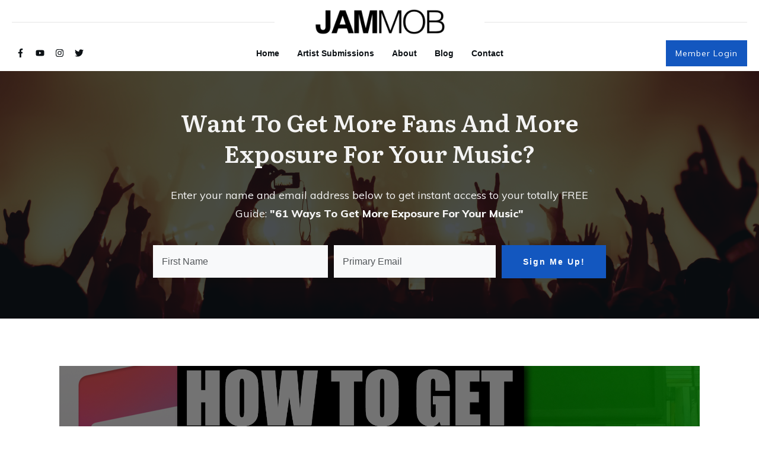

--- FILE ---
content_type: text/html; charset=UTF-8
request_url: https://www.jammob.com/
body_size: 43896
content:
<!DOCTYPE html>
<!--[if IE 7]>
<html class="ie ie7" lang="en-US">
<![endif]-->
<!--[if IE 8]>
<html class="ie ie8" lang="en-US">
<![endif]-->
<!--[if !(IE 7) | !(IE 8)  ]><!-->
<html lang="en-US"class="tcb">
	<!--<![endif]-->
	<head>
				<meta charset="UTF-8"/>
								
						<meta name="viewport" content="width=device-width, initial-scale=1.0"/>

		
	<!-- This site is optimized with the Yoast SEO plugin v15.9 - https://yoast.com/wordpress/plugins/seo/ -->
	<title>JamMob – Music Marketing For Independent Artists - JamMob - Music Marketing For Independent Artists</title>
	<meta name="robots" content="index, follow, max-snippet:-1, max-image-preview:large, max-video-preview:-1" />
	<link rel="canonical" href="https://www.jammob.com/" />
	<meta property="og:locale" content="en_US" />
	<meta property="og:type" content="website" />
	<meta property="og:title" content="JamMob – Music Marketing For Independent Artists - JamMob - Music Marketing For Independent Artists" />
	<meta property="og:url" content="https://www.jammob.com/" />
	<meta property="og:site_name" content="JamMob - Music Marketing For Independent Artists" />
	<meta property="article:publisher" content="https://www.facebook.com/JamMobSocial/" />
	<meta property="article:modified_time" content="2022-03-09T05:19:14+00:00" />
	<meta property="og:image" content="https://www.jammob.com/wp-content/uploads/2021/01/JamMob-Simple-Logo.png" />
	<meta name="twitter:card" content="summary" />
	<meta name="twitter:site" content="@jammobsocial" />
	<meta name="twitter:label1" content="Est. reading time">
	<meta name="twitter:data1" content="4 minutes">
	<script type="application/ld+json" class="yoast-schema-graph">{"@context":"https://schema.org","@graph":[{"@type":"WebSite","@id":"https://www.jammob.com/#website","url":"https://www.jammob.com/","name":"JamMob - Music Marketing For Independent Artists","description":"Music Marketing For Independent Artists","potentialAction":[{"@type":"SearchAction","target":"https://www.jammob.com/?s={search_term_string}","query-input":"required name=search_term_string"}],"inLanguage":"en-US"},{"@type":"ImageObject","@id":"https://www.jammob.com/#primaryimage","inLanguage":"en-US","url":"https://www.jammob.com/wp-content/uploads/2021/01/JamMob-Simple-Logo.png","width":2176,"height":444},{"@type":"WebPage","@id":"https://www.jammob.com/#webpage","url":"https://www.jammob.com/","name":"JamMob \u2013 Music Marketing For Independent Artists - JamMob - Music Marketing For Independent Artists","isPartOf":{"@id":"https://www.jammob.com/#website"},"primaryImageOfPage":{"@id":"https://www.jammob.com/#primaryimage"},"datePublished":"2019-06-28T02:36:15+00:00","dateModified":"2022-03-09T05:19:14+00:00","breadcrumb":{"@id":"https://www.jammob.com/#breadcrumb"},"inLanguage":"en-US","potentialAction":[{"@type":"ReadAction","target":["https://www.jammob.com/"]}]},{"@type":"BreadcrumbList","@id":"https://www.jammob.com/#breadcrumb","itemListElement":[{"@type":"ListItem","position":1,"item":{"@type":"WebPage","@id":"https://www.jammob.com/","url":"https://www.jammob.com/","name":"Home"}}]}]}</script>
	<!-- / Yoast SEO plugin. -->


<link rel='dns-prefetch' href='//s.w.org' />
<link href='https://sp-ao.shortpixel.ai' rel='preconnect' />
<link rel="alternate" type="application/rss+xml" title="JamMob - Music Marketing For Independent Artists &raquo; Feed" href="https://www.jammob.com/feed/" />
<link rel="alternate" type="application/rss+xml" title="JamMob - Music Marketing For Independent Artists &raquo; Comments Feed" href="https://www.jammob.com/comments/feed/" />
		<script type="text/javascript">
			window._wpemojiSettings = {"baseUrl":"https:\/\/s.w.org\/images\/core\/emoji\/13.0.1\/72x72\/","ext":".png","svgUrl":"https:\/\/s.w.org\/images\/core\/emoji\/13.0.1\/svg\/","svgExt":".svg","source":{"concatemoji":"https:\/\/www.jammob.com\/wp-includes\/js\/wp-emoji-release.min.js?ver=5.6.16"}};
			!function(e,a,t){var n,r,o,i=a.createElement("canvas"),p=i.getContext&&i.getContext("2d");function s(e,t){var a=String.fromCharCode;p.clearRect(0,0,i.width,i.height),p.fillText(a.apply(this,e),0,0);e=i.toDataURL();return p.clearRect(0,0,i.width,i.height),p.fillText(a.apply(this,t),0,0),e===i.toDataURL()}function c(e){var t=a.createElement("script");t.src=e,t.defer=t.type="text/javascript",a.getElementsByTagName("head")[0].appendChild(t)}for(o=Array("flag","emoji"),t.supports={everything:!0,everythingExceptFlag:!0},r=0;r<o.length;r++)t.supports[o[r]]=function(e){if(!p||!p.fillText)return!1;switch(p.textBaseline="top",p.font="600 32px Arial",e){case"flag":return s([127987,65039,8205,9895,65039],[127987,65039,8203,9895,65039])?!1:!s([55356,56826,55356,56819],[55356,56826,8203,55356,56819])&&!s([55356,57332,56128,56423,56128,56418,56128,56421,56128,56430,56128,56423,56128,56447],[55356,57332,8203,56128,56423,8203,56128,56418,8203,56128,56421,8203,56128,56430,8203,56128,56423,8203,56128,56447]);case"emoji":return!s([55357,56424,8205,55356,57212],[55357,56424,8203,55356,57212])}return!1}(o[r]),t.supports.everything=t.supports.everything&&t.supports[o[r]],"flag"!==o[r]&&(t.supports.everythingExceptFlag=t.supports.everythingExceptFlag&&t.supports[o[r]]);t.supports.everythingExceptFlag=t.supports.everythingExceptFlag&&!t.supports.flag,t.DOMReady=!1,t.readyCallback=function(){t.DOMReady=!0},t.supports.everything||(n=function(){t.readyCallback()},a.addEventListener?(a.addEventListener("DOMContentLoaded",n,!1),e.addEventListener("load",n,!1)):(e.attachEvent("onload",n),a.attachEvent("onreadystatechange",function(){"complete"===a.readyState&&t.readyCallback()})),(n=t.source||{}).concatemoji?c(n.concatemoji):n.wpemoji&&n.twemoji&&(c(n.twemoji),c(n.wpemoji)))}(window,document,window._wpemojiSettings);
		</script>
		<style type="text/css">
img.wp-smiley,
img.emoji {
	display: inline !important;
	border: none !important;
	box-shadow: none !important;
	height: 1em !important;
	width: 1em !important;
	margin: 0 .07em !important;
	vertical-align: -0.1em !important;
	background: none !important;
	padding: 0 !important;
}
</style>
	<link rel='stylesheet' id='dashicons-css'  href='https://www.jammob.com/wp-includes/css/dashicons.min.css?ver=5.6.16' type='text/css' media='all' />
<link rel='stylesheet' id='thickbox-css'  href='https://www.jammob.com/wp-includes/js/thickbox/thickbox.css?ver=5.6.16' type='text/css' media='all' />
<link rel='stylesheet' id='tve_landing_page_base_css-css'  href='https://www.jammob.com/wp-content/plugins/thrive-visual-editor/landing-page/templates/css/base.css?ver=2.6.6.2' type='text/css' media='all' />
<link rel='stylesheet' id='mbr-general-css-css'  href='https://www.jammob.com/wp-content/plugins/activemember360/css/general.css?ver=3.4.6' type='text/css' media='all' />
<link rel='stylesheet' id='datatables-css'  href='https://www.jammob.com/wp-content/plugins/activemember360/libs/datatables/css/datatables.min.css?ver=3.4.6' type='text/css' media='all' />
<link rel='stylesheet' id='datatables-editor-css'  href='https://www.jammob.com/wp-content/plugins/activemember360/libs/datatables/css/datatables_editor_ext.css?ver=3.4.6' type='text/css' media='all' />
<link rel='stylesheet' id='wp-block-library-css'  href='https://www.jammob.com/wp-includes/css/dist/block-library/style.min.css?ver=5.6.16' type='text/css' media='all' />
<link rel='stylesheet' id='contact-form-7-css'  href='https://www.jammob.com/wp-content/plugins/contact-form-7/includes/css/styles.css?ver=5.4' type='text/css' media='all' />
<link rel='stylesheet' id='tve_style_family_tve_flt-css'  href='https://www.jammob.com/wp-content/plugins/thrive-visual-editor/editor/css/thrive_flat.css?ver=2.6.6.2' type='text/css' media='all' />
<link rel='stylesheet' id='thrive-theme-landingpage-css'  href='https://www.jammob.com/wp-content/themes/thrive-theme/inc/assets/dist/landingpage-inner-frame.css?ver=2.1.2' type='text/css' media='all' />
<link rel='stylesheet' id='thrive-css'  href='https://www.jammob.com/wp-content/themes/thrive-theme/style.css?ver=2.1.2' type='text/css' media='all' />
<script type='text/javascript' src='https://www.jammob.com/wp-includes/js/jquery/jquery.min.js?ver=3.5.1' id='jquery-core-js'></script>
<script type='text/javascript' src='https://www.jammob.com/wp-includes/js/jquery/jquery-migrate.min.js?ver=3.3.2' id='jquery-migrate-js'></script>
<script type='text/javascript' src='https://www.jammob.com/wp-content/plugins/activemember360/libs/datatables/js/datatables.min.js?ver=3.4.6' id='datatables-js'></script>
<script type='text/javascript' src='https://www.jammob.com/wp-content/plugins/activemember360/libs/datatables/js/datatables_editor_ext.js?ver=3.4.6' id='datatables-editor-js'></script>
<script type='text/javascript' src='https://www.jammob.com/wp-content/plugins/activemember360/js/foggy.js?ver=3.4.6' id='foggy-js'></script>
<script type='text/javascript' src='https://www.jammob.com/wp-includes/js/plupload/moxie.min.js?ver=1.3.5' id='moxiejs-js'></script>
<script type='text/javascript' src='https://www.jammob.com/wp-includes/js/plupload/plupload.min.js?ver=2.1.9' id='plupload-js'></script>
<link rel="https://api.w.org/" href="https://www.jammob.com/wp-json/" /><link rel="alternate" type="application/json" href="https://www.jammob.com/wp-json/wp/v2/pages/3139" /><link rel="EditURI" type="application/rsd+xml" title="RSD" href="https://www.jammob.com/xmlrpc.php?rsd" />
<link rel="wlwmanifest" type="application/wlwmanifest+xml" href="https://www.jammob.com/wp-includes/wlwmanifest.xml" /> 
<meta name="generator" content="WordPress 5.6.16" />
<link rel='shortlink' href='https://www.jammob.com/' />
<link rel="alternate" type="application/json+oembed" href="https://www.jammob.com/wp-json/oembed/1.0/embed?url=https%3A%2F%2Fwww.jammob.com%2F" />
<link rel="alternate" type="text/xml+oembed" href="https://www.jammob.com/wp-json/oembed/1.0/embed?url=https%3A%2F%2Fwww.jammob.com%2F&#038;format=xml" />

		<!-- GA Google Analytics @ https://m0n.co/ga -->
		<script>
			(function(i,s,o,g,r,a,m){i['GoogleAnalyticsObject']=r;i[r]=i[r]||function(){
			(i[r].q=i[r].q||[]).push(arguments)},i[r].l=1*new Date();a=s.createElement(o),
			m=s.getElementsByTagName(o)[0];a.async=1;a.src=g;m.parentNode.insertBefore(a,m)
			})(window,document,'script','https://www.google-analytics.com/analytics.js','ga');
			ga('create', 'UA-109676972-1', 'auto');
			ga('require', 'displayfeatures');
			ga('require', 'linkid');
			ga('send', 'pageview');
		</script>

	<!-- Facebook Pixel Code -->
<script>
!function(f,b,e,v,n,t,s)
{if(f.fbq)return;n=f.fbq=function(){n.callMethod?
n.callMethod.apply(n,arguments):n.queue.push(arguments)};
if(!f._fbq)f._fbq=n;n.push=n;n.loaded=!0;n.version='2.0';
n.queue=[];t=b.createElement(e);t.async=!0;
t.src=v;s=b.getElementsByTagName(e)[0];
s.parentNode.insertBefore(t,s)}(window, document,'script',
'https://connect.facebook.net/en_US/fbevents.js');
fbq('init', '1846530098991315');
fbq('track', 'PageView');
</script>
<noscript><img height="1" width="1" style="display:none"
src="https://www.facebook.com/tr?id=1846530098991315&ev=PageView&noscript=1"
/></noscript>
<!-- End Facebook Pixel Code -->

<!-- Global site tag (gtag.js) - Google Ads: 1018830665 -->
<script async src="https://www.googletagmanager.com/gtag/js?id=AW-1018830665"></script>
<script>
  window.dataLayer = window.dataLayer || [];
  function gtag(){dataLayer.push(arguments);}
  gtag('js', new Date());

  gtag('config', 'AW-1018830665');
</script>

<script>(function(w,d,t,r,u){var f,n,i;w[u]=w[u]||[],f=function(){var o={ti:"15270168"};o.q=w[u],w[u]=new UET(o),w[u].push("pageLoad")},n=d.createElement(t),n.src=r,n.async=1,n.onload=n.onreadystatechange=function(){var s=this.readyState;s&&s!=="loaded"&&s!=="complete"||(f(),n.onload=n.onreadystatechange=null)},i=d.getElementsByTagName(t)[0],i.parentNode.insertBefore(n,i)})(window,document,"script","//bat.bing.com/bat.js","uetq");</script>

<meta name="google-site-verification" content="LxkFFGwqTY1itBh9xZUdC5lGSAczmtrayYIA9KhvrG8" /><style type="text/css" id="tve_global_variables">:root{--tcb-skin-color-0:rgb(255, 255, 255);--tcb-skin-color-1:rgba(45, 138, 230, 0.5);--tcb-skin-color-3:rgb(5, 5, 61);--tcb-skin-color-8:rgba(45, 138, 230, 0.18);--tcb-skin-color-9:rgb(239, 245, 251);--tcb-skin-color-10:rgb(158, 240, 255);--tcb-skin-color-13:rgba(19, 92, 164, 0.5);--tcb-skin-color-16:rgb(89, 92, 95);--tcb-skin-color-18:rgba(252, 252, 252, 0.8);--tcb-skin-color-19:rgba(239, 245, 251, 0.85);--tcb-skin-color-20:rgba(239, 245, 251, 0.9);--tcb-skin-color-2:rgb(248, 248, 248);--tcb-skin-color-4:rgb(12, 17, 21);--tcb-skin-color-5:rgb(106, 107, 108);--tcb-skin-color-14:rgb(230, 230, 230);--tcb-skin-color-16:rgb(90, 93, 96);--tcb-skin-color-18:rgba(47, 139, 231, 0.8);--tcb-skin-color-19:rgba(240, 246, 251, 0.85);--tcb-skin-color-20:rgba(240, 246, 251, 0.9);--tcb-skin-color-21:rgba(255, 255, 255, 0);--tcb-skin-color-20:rgba(240, 246, 251, 0.9);--tcb-skin-color-21:rgba(255, 255, 255, 0);--tcb-skin-color-22:rgb(255, 255, 255);--tcb-main-master-h:210;--tcb-main-master-s:1%;--tcb-main-master-l:99%;--tcb-tpl-color-0:rgb(47, 138, 229);--tcb-tpl-color-1:rgba(47, 139, 231, 0.5);--tcb-tpl-color-3:rgb(5, 5, 65);--tcb-tpl-color-8:rgba(47, 139, 231, 0.18);--tcb-tpl-color-9:rgb(240, 246, 251);--tcb-tpl-color-10:rgb(162, 241, 255);--tcb-tpl-color-13:rgba(19, 94, 169, 0.5);--tcb-tpl-color-16:rgb(90, 93, 96);--tcb-tpl-color-18:rgba(47, 139, 231, 0.8);--tcb-tpl-color-19:rgba(240, 246, 251, 0.85);--tcb-tpl-color-20:rgba(240, 246, 251, 0.9);--tcb-tpl-color-21:rgba(255, 255, 255, 0);--tcb-tpl-color-2:rgb(248, 248, 248);--tcb-tpl-color-4:rgb(12, 17, 21);--tcb-tpl-color-5:rgb(106, 107, 108);--tcb-tpl-color-14:rgb(230, 230, 230);--tcb-tpl-color-22:rgb(255, 255, 255);--tcb-main-master-h:210;--tcb-main-master-s:77%;--tcb-main-master-l:54%;}</style>
<!-- Facebook Pixel Code -->
<script type='text/javascript'>
!function(f,b,e,v,n,t,s){if(f.fbq)return;n=f.fbq=function(){n.callMethod?
n.callMethod.apply(n,arguments):n.queue.push(arguments)};if(!f._fbq)f._fbq=n;
n.push=n;n.loaded=!0;n.version='2.0';n.queue=[];t=b.createElement(e);t.async=!0;
t.src=v;s=b.getElementsByTagName(e)[0];s.parentNode.insertBefore(t,s)}(window,
document,'script','https://connect.facebook.net/en_US/fbevents.js');
</script>
<!-- End Facebook Pixel Code -->
<script type='text/javascript'>
  fbq('init', '1846530098991315', {}, {
    "agent": "wordpress-5.6.16-3.0.5"
});
</script><script type='text/javascript'>
  fbq('track', 'PageView', []);
</script>
<!-- Facebook Pixel Code -->
<noscript>
<img height="1" width="1" style="display:none" alt="fbpx"
src="https://www.facebook.com/tr?id=1846530098991315&ev=PageView&noscript=1" />
</noscript>
<!-- End Facebook Pixel Code -->
<link type="text/css" rel="stylesheet" class="thrive-external-font" href="https://fonts.googleapis.com/css?family=Literata:400,400i,600,600i,700,700i&subset=latin&display=swap"><link type="text/css" rel="stylesheet" class="thrive-external-font" href="https://fonts.googleapis.com/css?family=Muli:400,400i,800,800i,700,700i,500,500i,200,300&subset=latin&display=swap"><style type="text/css" id="thrive-default-styles">@media (min-width: 300px) { .tcb-style-wrap h1{ color:var(--tcb-skin-color-4);--tcb-applied-color:var$(--tcb-skin-color-4);font-family:Literata;--g-regular-weight:400;font-weight:var(--g-bold-weight, bold);font-size:40px;background-color:rgba(0, 0, 0, 0);font-style:normal;margin:0px;padding-top:0px;padding-bottom:10px;text-decoration:rgba(10, 10, 10, 0.85);text-transform:none;border-left:0px none rgba(10, 10, 10, 0.85);--g-bold-weight:600;line-height:1.3em; }.tcb-style-wrap h2{ font-family:Literata;--g-regular-weight:400;font-weight:var(--g-bold-weight, bold);color:var(--tcb-skin-color-4);--tcb-applied-color:var$(--tcb-skin-color-4);--g-bold-weight:600;padding-top:0px;margin-top:0px;padding-bottom:10px;margin-bottom:0px;font-size:34px;line-height:1.4em; }.tcb-style-wrap h3{ font-family:Literata;--g-regular-weight:400;font-weight:var(--g-bold-weight, bold);color:var(--tcb-skin-color-4);--tcb-applied-color:var$(--tcb-skin-color-4);--g-bold-weight:600;padding-top:0px;margin-top:0px;padding-bottom:10px;margin-bottom:0px;font-size:24px;line-height:1.4em; }.tcb-style-wrap h4{ font-family:Literata;--g-regular-weight:400;font-weight:var(--g-bold-weight, bold);color:var(--tcb-skin-color-4);--tcb-applied-color:var$(--tcb-skin-color-4);--g-bold-weight:600;padding-top:0px;margin-top:0px;padding-bottom:10px;margin-bottom:0px;font-size:20px;line-height:1.4em; }.tcb-style-wrap h5{ font-family:Literata;--g-regular-weight:400;font-weight:var(--g-bold-weight, bold);color:var(--tcb-skin-color-4);--tcb-applied-color:var$(--tcb-skin-color-4);--g-bold-weight:600;padding-top:0px;margin-top:0px;padding-bottom:10px;margin-bottom:0px;line-height:1.4em; }.tcb-style-wrap h6{ font-family:Literata;--g-regular-weight:400;font-weight:var(--g-bold-weight, bold);color:var(--tcb-skin-color-4);--tcb-applied-color:var$(--tcb-skin-color-4);--g-bold-weight:600;padding-top:0px;margin-top:0px;padding-bottom:10px;margin-bottom:0px;line-height:1.6em; }.tcb-style-wrap p{ color:var(--tcb-skin-color-5);--tcb-applied-color:var$(--tcb-skin-color-5);font-family:Muli;--g-regular-weight:400;--g-bold-weight:800;font-weight:var(--g-regular-weight, normal);font-size:18px;padding-top:15px;margin-top:0px;padding-bottom:15px;margin-bottom:0px; }:not(.inc) .thrv_text_element a:not(.tcb-button-link), :not(.inc) .tcb-styled-list a, :not(.inc) .tcb-numbered-list a, .tve-input-option-text a, .tcb-post-content p a, .tcb-post-content li a, .tcb-post-content blockquote a, .tcb-post-content pre a{ --tcb-applied-color:var$(--tcb-skin-color-5);font-family:inherit;--g-regular-weight:400;--g-bold-weight:800;font-weight:var(--g-regular-weight, normal);font-size:inherit;text-decoration-line:none;--eff:none;text-decoration-color:var(--eff-color, currentColor);color:rgb(19, 87, 191);--tve-applied-color:rgb(19, 87, 191); }:not(.inc) .thrv_text_element a:not(.tcb-button-link):hover, :not(.inc) .tcb-styled-list a:hover, :not(.inc) .tcb-numbered-list a:hover, .tve-input-option-text a:hover, .tcb-post-content p a:hover, .tcb-post-content li a:hover, .tcb-post-content blockquote a:hover, .tcb-post-content pre a:hover { text-decoration-line:none;--eff:none;text-decoration-color:var(--eff-color, currentColor);color:var(--tcb-skin-color-3); }.tcb-style-wrap ul:not([class*="menu"]), .tcb-style-wrap ol{ color:var(--tcb-skin-color-5);--tcb-applied-color:var$(--tcb-skin-color-5);font-family:Muli;--g-regular-weight:400;--g-bold-weight:800;font-weight:var(--g-regular-weight, normal);font-size:18px;margin-top:0px;margin-bottom:0px;padding-top:15px;padding-bottom:15px;padding-left:0px; }.tcb-style-wrap li:not([class*="menu"]){ color:var(--tcb-skin-color-5);--tcb-applied-color:var$(--tcb-skin-color-5);font-family:Muli;--g-regular-weight:400;--g-bold-weight:800;font-weight:var(--g-regular-weight, normal);font-size:18px;line-height:1.4em;padding-bottom:20px;margin-bottom:0px; }.tcb-style-wrap blockquote{ color:var(--tcb-skin-color-5);--tcb-applied-color:var$(--tcb-skin-color-5);font-family:Muli;--g-regular-weight:400;--g-bold-weight:800;font-weight:var(--g-regular-weight, normal);font-size:18px;padding-top:15px;padding-bottom:15px;border-left:2px solid var(--tcb-skin-color-1); }body, .tcb-plain-text{ color:var(--tcb-skin-color-5);--tcb-applied-color:var$(--tcb-skin-color-5);font-family:Muli;--g-regular-weight:400;--g-bold-weight:800;font-weight:var(--g-regular-weight, normal);font-size:18px; } }@media (max-width: 1023px) { .tcb-style-wrap h1{ font-size:36px;padding-bottom:8px;margin-bottom:0px; }.tcb-style-wrap h2{ padding-bottom:8px;margin-bottom:0px;font-size:28px; }.tcb-style-wrap h3{ padding-bottom:8px;margin-bottom:0px;font-size:22px; }.tcb-style-wrap h4{ padding-bottom:8px;margin-bottom:0px; }.tcb-style-wrap h5{ padding-bottom:8px;margin-bottom:0px; }.tcb-style-wrap h6{ padding-bottom:8px;margin-bottom:0px; }.tcb-style-wrap p{ padding-bottom:10px;margin-bottom:0px;padding-top:10px;margin-top:0px; }.tcb-style-wrap ul:not([class*="menu"]), .tcb-style-wrap ol{ padding-top:10px;padding-bottom:10px; } }@media (max-width: 767px) { .tcb-style-wrap h1{ font-size:28px; }.tcb-style-wrap h2{ font-size:24px; }.tcb-style-wrap h3{ font-size:22px; }.tcb-style-wrap h4{ font-size:20px; }.tcb-style-wrap h6{ padding-bottom:8px;margin-bottom:0px; }.tcb-style-wrap p{ padding-bottom:5px;margin-bottom:0px;padding-top:5px;margin-top:0px; }.tcb-style-wrap ul:not([class*="menu"]), .tcb-style-wrap ol{ padding-left:0px;padding-bottom:5px;padding-top:5px; } }</style>			<style type="text/css" class="tve_custom_style">@import url("//fonts.googleapis.com/css?family=Muli:400,800,200,500,300&subset=latin");@media (min-width: 300px){.tcb-post-list[data-css="tve-u-1702f7f12a8"] .post-wrapper.thrv_wrapper { width: calc((100% - 0px) / 1); }.tcb-post-list[data-css="tve-u-1702f7f12a8"] .post-wrapper.thrv_wrapper:not(:nth-child(n+2)) { margin-top: 0px !important; }.tcb-post-list[data-css="tve-u-1702f7f12a8"] .post-wrapper.thrv_wrapper:nth-child(n) { margin-right: 0px !important; }.tcb-post-list[data-css="tve-u-1702f7f12a8"] .post-wrapper.thrv_wrapper:nth-child(n+2) { margin-top: 30px !important; }.tcb-post-list[data-css="tve-u-1702f7f12a8"] .post-wrapper.thrv_wrapper:not(:nth-child(n)) { margin-right: 30px !important; }:not(#tve) [data-css="tve-u-1702f7f12a8"].tcb-post-list [data-css="tve-u-1702f7ffe66"] { font-family: inherit !important; color: inherit !important; font-size: inherit !important; }:not(#tve) [data-css="tve-u-1702f7f12a8"].tcb-post-list [data-css="tve-u-1702f8093c9"] { letter-spacing: 5px; text-transform: uppercase !important; font-size: 12px !important; padding-top: 0px !important; margin-top: 0px !important; padding-bottom: 0px !important; margin-bottom: 0px !important; }[data-css="tve-u-1702f7f12a8"].tcb-post-list [data-css="tve-u-1702f816974"] { float: right; z-index: 3; position: relative; margin-bottom: 0px !important; padding: 0px !important; }:not(#tve) [data-css="tve-u-1702f7f12a8"].tcb-post-list [data-css="tve-u-1702f81c56f"] .tcb-button-link span { font-weight: var(--tve-font-weight, var(--g-bold-weight, bold)); color: var(--tve-color, rgb(255, 255, 255)); --tcb-applied-color:var$(--tve-color, rgb(255, 255, 255)); --tve-applied-color:var$(--tve-color, rgb(255, 255, 255)); }[data-css="tve-u-1702f7f12a8"].tcb-post-list [data-css="tve-u-1702f81c56f"] { --tve-font-weight:var(--g-bold-weight, bold); --tve-letter-spacing:2px; --tve-color:rgb(255, 255, 255); float: none; --tve-applied---tve-color:rgb(255, 255, 255); margin-left: auto !important; margin-right: auto !important; margin-bottom: 0px !important; }[data-css="tve-u-1702f7f12a8"].tcb-post-list [data-css="tve-u-1702f81c56f"] .tcb-button-link { letter-spacing: var(--tve-letter-spacing, 2px); border-radius: 0px; overflow: hidden; border: medium none; background-color: var(--tcb-skin-color-1)  !important; padding: 20px !important; }[data-css="tve-u-1702f7f12a8"].tcb-post-list [data-css="tve-u-1702f82379f"] { float: none; max-width: 780px; padding: 0px !important; margin-bottom: 40px !important; margin-left: auto !important; margin-right: auto !important; }[data-css="tve-u-1702f7f12a8"] { margin-bottom: 0px !important; }.tcb-post-list[data-css="tve-u-1702f85e47b"] .post-wrapper.thrv_wrapper { width: calc((100% - 0px) / 3); }[data-css="tve-u-1702f85e47b"].tcb-post-list .post-wrapper { border-bottom: 1px solid rgba(0, 0, 0, 0); padding-bottom: 20px !important; }:not(#tve) [data-css="tve-u-1702f85e47b"].tcb-post-list .post-wrapper:hover { border-bottom: medium none !important; }[data-css="tve-u-1702f85e47b"].tcb-post-list [data-css="tve-u-1702f85e47f"] { background-image: url("https://www.jammob.com/wp-content/uploads/2021/01/Featured_img_1_03.jpg?dynamic_featured=1&size=full") !important; background-size: cover !important; background-position: 50% 50% !important; background-attachment: scroll !important; background-repeat: no-repeat !important; }[data-css="tve-u-1702f85e47b"].tcb-post-list [data-css="tve-u-1702f85e47e"] { margin-top: 0px !important; margin-bottom: 15px !important; padding: 0px !important; }[data-css="tve-u-1702f85e47b"].tcb-post-list .thrv-content-box [data-css="tve-u-1702f85e480"] { min-height: 170px !important; }[data-css="tve-u-1702f85e47b"].tcb-post-list [data-css="tve-u-1702f85e47e"]:hover [data-css="tve-u-1702f85e47f"] { filter: grayscale(0) blur(0px) !important; background-image: linear-gradient(rgba(255, 255, 255, 0.08), rgba(255, 255, 255, 0.08)), url("https://www.jammob.com/wp-content/uploads/2021/01/Featured_img_3_03.jpg?dynamic_featured=1&size=full") !important; background-size: auto, cover !important; background-position: 50% 50%, 50% 50% !important; background-attachment: scroll, scroll !important; background-repeat: no-repeat, no-repeat !important; }:not(#tve) [data-css="tve-u-1702f85e47b"].tcb-post-list [data-css="tve-u-1702f85e481"] { padding-top: 0px !important; margin-top: 0px !important; padding-bottom: 0px !important; margin-bottom: 0px !important; font-size: 20px !important; }:not(#tve) [data-css="tve-u-1702f85e47b"].tcb-post-list [data-css="tve-u-1702f85e482"]:hover { --tcb-applied-color:var$(--tcb-skin-color-3) ; text-decoration-line: none !important; --eff:none  !important; text-decoration-color: var(--eff-color, currentColor)  !important; font-size: inherit !important; color: var(--tcb-skin-color-3)  !important; }[data-css="tve-u-1702f85e47b"] { max-width: 1400px; margin-top: -20px !important; margin-bottom: 0px !important; padding-left: 40px !important; padding-right: 40px !important; padding-bottom: 0px !important; }:not(#tve) [data-css="tve-u-1702f85e47b"].tcb-post-list [data-css="tve-u-1702f85e482"] { color: inherit !important; font-family: inherit !important; font-size: inherit !important; font-weight: var(--g-bold-weight, bold)  !important; }:not(#tve) [data-css="tve-u-1702f85e47b"].tcb-post-list [data-css="tve-u-1702f86bfbe"] { font-weight: var(--g-regular-weight, normal)  !important; }[data-css="tve-u-1702f85e47b"].tcb-post-list [data-css="tve-u-1702f86bfbe"] { float: none; max-width: 260px; margin: 0px auto 20px !important; padding: 0px !important; }[data-css="tve-u-1702f85e47b"].tcb-post-list [data-css="tve-u-1702f874687"] .tcb-button-link { letter-spacing: var(--tve-letter-spacing, 2px); border-color: rgba(0, 0, 0, 0.14) currentcolor; border-style: solid none; border-width: 1px medium; border-image: initial; border-radius: 0px; overflow: hidden; padding: 14px !important; }[data-css="tve-u-1702f85e47b"].tcb-post-list [data-css="tve-u-1702f874687"] { float: none; --tve-font-weight:var(--g-bold-weight, bold); --tve-letter-spacing:2px; --tve-color:var(--tcb-skin-color-4); --tve-font-size:12px; margin-left: auto !important; margin-right: auto !important; margin-top: 0px !important; }:not(#tve) [data-css="tve-u-1702f85e47b"].tcb-post-list [data-css="tve-u-1702f874687"] .tcb-button-link span { font-weight: var(--tve-font-weight, var(--g-bold-weight, bold)); color: var(--tve-color, var(--tcb-skin-color-4)); --tcb-applied-color:var$(--tcb-skin-color-4); }:not(#tve) [data-css="tve-u-1702f85e47b"].tcb-post-list [data-css="tve-u-1702f874687"]:hover .tcb-button-link span { --tcb-applied-color:var$(--tve-color, rgb(255, 255, 255)) ; color: var(--tve-color, rgb(255, 255, 255))  !important; --tve-applied-color:var$(--tve-color, rgb(255, 255, 255))  !important; }:not(#tve) [data-css="tve-u-1702f85e47b"].tcb-post-list [data-css="tve-u-1702f874687"]:hover { --tve-color:rgb(255, 255, 255)  !important; --tve-applied---tve-color:rgb(255, 255, 255)  !important; }:not(#tve) [data-css="tve-u-1702f85e47b"].tcb-post-list [data-css="tve-u-1702f874687"]:hover .tcb-button-link { border-top: 1px solid rgba(0, 0, 0, 0.18) !important; border-bottom: 1px solid rgba(0, 0, 0, 0.18) !important; background-image: none !important; --background-image:none  !important; --tve-applied-background-image:none  !important; background-color: rgb(147, 147, 147) !important; --background-color:rgb(147, 147, 147)  !important; --tve-applied-background-color:rgb(147, 147, 147)  !important; }[data-css="tve-u-1702f7f12a8"].tcb-post-list .post-wrapper { background-image: linear-gradient(rgba(0, 0, 0, 0.55), rgba(0, 0, 0, 0.55)), url("https://www.jammob.com/wp-content/uploads/2021/01/Post-1_featured.jpg?dynamic_featured=1&size=full") !important; background-size: auto, cover !important; background-position: 50% 50%, 50% 50% !important; background-attachment: scroll, scroll !important; background-repeat: no-repeat, no-repeat !important; padding: 0px !important; }[data-css="tve-u-1702f7f12a8"].tcb-post-list [data-css="tve-u-1702f8fa940"] { left: 0px; bottom: 0px; margin: 0px !important; padding: 0px !important; position: absolute !important; }[data-css="tve-u-1702f919f2d"] { min-height: 617px !important; }:not(#tve) [data-css="tve-u-1702f7f12a8"].tcb-post-list [data-css="tve-u-1702f81c56f"]:hover .tcb-button-link { background-image: none !important; background-color: rgb(255, 255, 255) !important; --background-image:none  !important; --tve-applied-background-image:none  !important; --background-color:rgb(255, 255, 255)  !important; --tve-applied-background-color:rgb(255, 255, 255)  !important; }[data-css="tve-u-1702f7f12a8"].tcb-post-list [data-css="tve-u-1702f81c56f"] .tcb-button-link::after { background-image: none !important; background-color: rgb(255, 255, 255) !important; --background-image:none  !important; }[data-css="tve-u-1702f9a72b7"] { padding: 40px 20px !important; }:not(#tve) [data-css="tve-u-1702fae6832"] { padding-top: 0px !important; margin-top: 0px !important; padding-bottom: 0px !important; margin-bottom: 0px !important; font-size: 34px !important; font-weight: var(--g-bold-weight, bold)  !important; color: var(--tcb-skin-color-4)  !important; --tcb-applied-color:var$(--tcb-skin-color-4)  !important; line-height: 1em !important; }[data-css="tve-u-1702f7f12a8"].tcb-post-list [data-css="tve-u-1703360f776"] .tve_sep { border-width: 1px !important; border-color: rgba(255, 255, 255, 0.2) !important; }[data-css="tve-u-1702f7f12a8"].tcb-post-list [data-css="tve-u-170336146c1"] { margin-left: 0px; padding: 0px !important; }[data-css="tve-u-1702f7f12a8"].tcb-post-list [data-css="tve-u-17033614b18"] { margin-top: 0px !important; margin-bottom: 20px !important; }[data-css="tve-u-1702f7f12a8"].tcb-post-list [data-css="tve-u-170336146c1"] > .tcb-flex-col > .tcb-col { justify-content: center; }[data-css="tve-u-1702f7f12a8"].tcb-post-list [data-css="tve-u-1703360f776"] { float: none; width: 60px; padding-top: 5px !important; padding-bottom: 5px !important; margin-left: auto !important; margin-right: auto !important; }:not(#tve) [data-css="tve-u-1702f7f12a8"].tcb-post-list [data-css="tve-u-1703361dbb0"] { letter-spacing: 5px; padding-top: 0px !important; margin-top: 0px !important; padding-bottom: 0px !important; margin-bottom: 0px !important; font-size: 12px !important; text-transform: uppercase !important; }[data-css="tve-u-1702f7f12a8"].tcb-post-list [data-css="tve-u-1703362da8d"] { max-width: 45%; }[data-css="tve-u-1702f7f12a8"].tcb-post-list [data-css="tve-u-1703362daa8"] { max-width: 9.2%; }[data-css="tve-u-1702f7f12a8"].tcb-post-list [data-css="tve-u-1703362dac3"] { max-width: 45.8%; }[data-css="tve-u-1702f7f12a8"].tcb-post-list [data-css="tve-u-1703364120a"] { float: left; z-index: 3; position: relative; padding: 0px !important; }:not(#tve) [data-css="tve-u-1702f7f12a8"].tcb-post-list [data-css="tve-u-17033643be0"] { letter-spacing: 5px; text-transform: uppercase !important; font-size: 12px !important; padding-top: 0px !important; margin-top: 0px !important; padding-bottom: 0px !important; margin-bottom: 0px !important; }[data-css="tve-u-1702f7f12a8"].tcb-post-list [data-css="tve-u-170336146c1"] > .tcb-flex-col { padding-left: 0px; }:not(#tve) [data-css="tve-u-1702f85e47b"].tcb-post-list [data-css="tve-u-1702f874687"] .tcb-button-link { font-size: var(--tve-font-size, 12px)  !important; }:not(#tve) [data-css="tve-u-1702f85e47b"].tcb-post-list [data-css="tve-u-170351ebf1b"] { letter-spacing: 4px; padding-top: 0px !important; margin-top: 0px !important; padding-bottom: 0px !important; margin-bottom: 0px !important; font-size: 11px !important; text-transform: uppercase !important; color: rgb(153, 153, 153) !important; --tcb-applied-color:rgb(153, 153, 153)  !important; }[data-css="tve-u-1702f85e47b"].tcb-post-list [data-css="tve-u-170351fc06a"] { padding: 0px !important; margin-bottom: 5px !important; }[data-css="tve-u-170389041b8"] { padding: 80px 20px !important; }[data-css="tve-u-1702f7f12a8"].tcb-post-list [data-css="tve-u-17038912f16"]::after { clear: both; }[data-css="tve-u-1702f7f12a8"].tcb-post-list [data-css="tve-u-1703891421c"]::after { clear: both; }[data-css="tve-u-17038927993"] { padding: 40px 20px !important; }[data-css="tve-u-17038929596"] { background-color: var(--tcb-skin-color-8)  !important; background-image: linear-gradient(rgba(255, 255, 255, 0.8) 0%, rgba(255, 255, 255, 0.4) 100%) !important; background-size: auto !important; background-position: 50% 50% !important; background-attachment: scroll !important; background-repeat: no-repeat !important; }[data-css="tve-u-170389a2cd7"] { min-height: 186px !important; }[data-css="tve-u-170389c0c84"] { box-shadow: rgba(0, 0, 0, 0.08) 0px 2px 22px 0px; background-color: rgb(255, 255, 255) !important; }[data-css="tve-u-170389cb97e"] { max-width: 58%; }[data-css="tve-u-170389cb99e"] { max-width: 42%; }[data-css="tve-u-170389ce852"] { padding: 0px !important; margin-bottom: 10px !important; }[data-css="tve-u-17038a053fc"] { background-image: url("https://www.jammob.com/wp-content/uploads/2021/01/MPI-Dark-Blue-Logo.png") !important; background-size: contain !important; background-position: 50% 50% !important; background-attachment: scroll !important; background-repeat: no-repeat !important; --background-image:url("https://www.jammob.com/wp-content/uploads/2021/01/MPI-Dark-Blue-Logo.png")  !important; --background-size:contain  !important; --background-position:50% 50%  !important; --background-attachment:scroll  !important; --background-repeat:no-repeat  !important; --tve-applied-background-image:url("https://www.jammob.com/wp-content/uploads/2021/01/MPI-Dark-Blue-Logo.png")  !important; }:not(#tve) [data-css="tve-u-17038a6dad6"] { padding-bottom: 0px !important; margin-bottom: 0px !important; }[data-css="tve-u-17038a70e20"] > .tcb-flex-col { padding-left: 0px; }[data-css="tve-u-17038a70e20"] { margin-left: 0px; padding: 0px !important; }[data-css="tve-u-17038a77846"] { margin-top: 0px !important; margin-bottom: 0px !important; padding: 30px !important; z-index: 12 !important; margin-right: -30px !important; }[data-css="tve-u-17038a7ce67"] { padding: 0px !important; margin-bottom: 20px !important; }:not(#tve) [data-css="tve-u-17038a7d3b0"] { padding-top: 0px !important; margin-top: 0px !important; padding-bottom: 0px !important; margin-bottom: 0px !important; }[data-css="tve-u-17038a70e20"] > .tcb-flex-col > .tcb-col { justify-content: center; min-height: 295px; }[data-css="tve-u-17038ab71bc"] .tcb-button-link { letter-spacing: var(--tve-letter-spacing, 3px); background-color: rgb(19, 87, 191) !important; padding: 18px !important; --background-color:rgb(19, 87, 191)  !important; --tve-applied-background-color:rgb(19, 87, 191)  !important; }:not(#tve) [data-css="tve-u-17038ab71bc"] .tcb-button-link span { font-weight: var(--tve-font-weight, var(--g-bold-weight, bold)); }[data-css="tve-u-17038ab71bc"] { --tve-font-weight:var(--g-bold-weight, bold); --g-regular-weight:400; --tve-font-family:Muli; --g-bold-weight:800; --tve-font-size:14px; --tve-letter-spacing:3px; float: left; z-index: 3; position: relative; margin-bottom: 0px !important; margin-top: 0px !important; }:not(#tve) [data-css="tve-u-17038ab71bc"] .tcb-button-link { font-family: var(--tve-font-family, Muli); font-size: var(--tve-font-size, 14px)  !important; }[data-css="tve-u-17038b892c8"]::after { clear: both; }[data-css="tve-u-17038b96ea1"] { font-size: 18px; width: 18px; height: 18px; }:not(#tve) [data-css="tve-u-17038ab71bc"]:hover .tcb-button-link { background-color: var(--tcb-skin-color-0)  !important; background-image: linear-gradient(var(--tcb-skin-color-1), var(--tcb-skin-color-1))  !important; background-size: auto !important; background-position: 50% 50% !important; background-attachment: scroll !important; background-repeat: no-repeat !important; --background-image:linear-gradient(var(--tcb-skin-color-1), var(--tcb-skin-color-1))  !important; --background-size:auto  !important; --background-position:50% 50%  !important; --background-attachment:scroll  !important; --background-repeat:no-repeat  !important; --tve-applied-background-image:linear-gradient(var$(--tcb-skin-color-1), var$(--tcb-skin-color-1))  !important; }[data-css="tve-u-17038c2ec31"] { position: relative; box-shadow: none; z-index: 3 !important; margin-bottom: 0px !important; }[data-css="tve-u-170390822d8"] { height: 116px; bottom: 0px; fill: rgba(255, 255, 255, 0.75); }[data-css="tve-u-1703975a11b"] { padding: 60px 20px 40px !important; }[data-css="tve-u-17039767b98"] { clip-path: url("#clip-top-4d71bad045a82"); -webkit-clip-path: url("#clip-top-4d71bad045a82");  background-color: var(--tcb-skin-color-9)  !important; background-image: none !important; }[data-css="tve-u-1703977152f"] { padding: 0px !important; margin-bottom: 0px !important; margin-top: 60px !important; }[data-css="tve-u-170398bd910"] { padding: 0px 5px 0px 0px !important; }[data-css="tve-u-170398d111f"] { max-width: 64.6%; }[data-css="tve-u-170398d11a7"] { max-width: 35.4%; }[data-css="tve-u-170398cac80"] { padding: 0px !important; }[data-css="tve-u-1703990196d"] { margin: 0px !important; }:not(#tve) [data-css="tve-u-17039a52908"] { padding-top: 0px !important; margin-top: 0px !important; padding-bottom: 0px !important; margin-bottom: 0px !important; font-size: 16px !important; }[data-css="tve-u-17039a6d4d9"] { padding: 70px 20px !important; }[data-css="tve-u-17039c98e45"] { float: left; width: 82px; border-radius: 0px; overflow: hidden; position: relative; z-index: 3; box-shadow: 8px 7px 0px 0px var(--tcb-skin-color-8); margin: 0px auto 30px !important; padding-right: 0px !important; }[data-css="tve-u-17039cb82dc"] { max-width: 23.6%; }[data-css="tve-u-17039cb838c"] { max-width: 76.4%; }:not(#tve) [data-css="tve-u-17039cbadfb"] { padding-top: 0px !important; margin-top: 0px !important; padding-bottom: 0px !important; margin-bottom: 0px !important; font-size: 16px !important; }[data-css="tve-u-17039ccf200"] { padding: 0px !important; margin-bottom: 15px !important; }[data-css="tve-u-17039ccfac9"] { margin-left: -30px; padding: 0px !important; }[data-css="tve-u-17039ccff12"] { margin: 0px !important; }[data-css="tve-u-17039ce24da"] { padding: 0px !important; margin: 0px !important; }[data-css="tve-u-17039ce38fc"] { display: inline-block; top: 6px; padding: 0px !important; position: relative !important; margin-top: 0px !important; margin-bottom: 0px !important; }[data-css="tve-u-17039cee694"] { display: inline-block; width: 40px; padding-top: 5px !important; padding-bottom: 5px !important; padding-right: 14px !important; margin-bottom: 0px !important; margin-top: 0px !important; }[data-css="tve-u-17039cee694"] .tve_sep { width: 100%; border-width: 1px !important; border-color: rgba(0, 0, 0, 0.7) !important; }:not(#tve) [data-css="tve-u-17039cf3940"] { padding-bottom: 0px !important; margin-bottom: 0px !important; line-height: 1em !important; padding-top: 0px !important; margin-top: 0px !important; }[data-css="tve-u-17039ce24da"] > .tve-cb { display: block; }[data-css="tve-u-17039d1da91"]::after { clear: both; }:not(#tve) [data-css="tve-u-17039d2bd87"] { font-family: Georgia, serif !important; font-weight: var(--g-regular-weight, normal)  !important; padding-top: 0px !important; margin-top: 0px !important; padding-bottom: 0px !important; margin-bottom: 0px !important; line-height: 0.7em !important; font-size: 100px !important; color: rgba(0, 0, 0, 0.12) !important; --tcb-applied-color:rgba(0, 0, 0, 0.12)  !important; }[data-css="tve-u-17039d30f81"] { float: none; padding: 0px !important; margin-left: auto !important; margin-right: auto !important; }[data-css="tve-u-17039d3f0c5"] { min-height: 1px !important; }[data-css="tve-u-17039d792fc"] { max-width: 600px; margin-top: 0px !important; margin-bottom: 0px !important; padding: 1px !important; }[data-css="tve-u-17039d8e358"] > .tcb-flex-col { padding-left: 70px; }[data-css="tve-u-17039d8e358"] { margin-left: -70px; padding-top: 0px !important; padding-bottom: 0px !important; }[data-css="tve-u-17039d97fd6"] { max-width: 23.5%; }[data-css="tve-u-17039d97fdb"] { max-width: 76.5%; }[data-css="tve-u-17039d9a72b"] { margin-left: -30px; padding: 0px !important; }[data-css="tve-u-17039d9a72b"] > .tcb-flex-col { padding-left: 30px; }[data-css="tve-u-17039ccfac9"] > .tcb-flex-col { padding-left: 30px; }[data-css="tve-u-17039dafd5b"] { text-align: center; max-width: 780px; min-height: 285px !important; }[data-css="tve-u-17039ddc59a"] { background-image: linear-gradient(rgba(255, 255, 255, 0.8), rgba(255, 255, 255, 0.8)), url("https://www.jammob.com/wp-content/uploads/2019/06/JamMob-BG3.jpg") !important; background-size: auto, cover !important; background-position: 50% 50%, 50% 50% !important; background-attachment: scroll, fixed !important; background-repeat: no-repeat, no-repeat !important; --background-image:linear-gradient(rgba(255, 255, 255, 0.8), rgba(255, 255, 255, 0.8)), url("https://www.jammob.com/wp-content/uploads/2019/06/JamMob-BG3.jpg")  !important; --background-size:auto,cover  !important; --background-position:50% 50%,50% 50%  !important; --background-attachment:scroll, fixed  !important; --background-repeat:no-repeat, no-repeat  !important; --tve-applied-background-image:linear-gradient(rgba(255, 255, 255, 0.8), rgba(255, 255, 255, 0.8)), url("https://www.jammob.com/wp-content/uploads/2019/06/JamMob-BG3.jpg")  !important; }[data-css="tve-u-17039dfc054"] .tve-page-section-in { justify-content: center; display: flex; flex-direction: column; }:not(#tve) [data-css="tve-u-17039e0726c"] { padding-top: 0px !important; margin-top: 0px !important; padding-bottom: 0px !important; margin-bottom: 0px !important; font-weight: var(--g-bold-weight, bold)  !important; color: var(--tcb-skin-color-4)  !important; --tcb-applied-color:var$(--tcb-skin-color-4)  !important; font-size: 32px !important; line-height: 1.5em !important; }[data-css="tve-u-17039e0d7a0"] { float: none; max-width: 900px; margin-left: auto !important; margin-right: auto !important; padding: 0px !important; margin-bottom: 40px !important; --tve-applied-max-width:900px  !important; }[data-css="tve-u-17039dfc054"] { padding: 40px 20px !important; }[data-css="tve-u-17039f879ea"] { max-width: 600px; margin-top: 0px !important; margin-bottom: 0px !important; padding: 1px !important; }[data-css="tve-u-1703a0cf325"] { float: none; padding: 0px !important; margin-left: auto !important; margin-right: auto !important; }[data-css="tve-u-17043e119e6"] { max-width: 780px; text-align: center; --tve-color:var(--tcb-skin-color-4); --tve-applied---tve-color:var$(--tcb-skin-color-4); min-height: 1px !important; }[data-css="tve-u-17043e12cc2"] { padding: 60px 20px !important; margin-bottom: 0px !important; }[data-css="tve-u-17043e1b654"] { background-image: linear-gradient(rgba(12, 17, 21, 0.75), rgba(12, 17, 21, 0.75)), url("https://www.jammob.com/wp-content/uploads/2019/06/JamMob-BG3.jpg") !important; background-size: auto, cover !important; background-position: 50% 50%, 50% 50% !important; background-attachment: scroll, scroll !important; background-repeat: no-repeat, no-repeat !important; --background-image:linear-gradient(rgba(12, 17, 21, 0.75), rgba(12, 17, 21, 0.75)), url("https://www.jammob.com/wp-content/uploads/2019/06/JamMob-BG3.jpg")  !important; --background-size:auto,cover  !important; --background-position:50% 50%,50% 50%  !important; --background-attachment:scroll, scroll  !important; --background-repeat:no-repeat, no-repeat  !important; --tve-applied-background-image:linear-gradient(rgba(12, 17, 21, 0.75), rgba(12, 17, 21, 0.75)), url("https://www.jammob.com/wp-content/uploads/2019/06/JamMob-BG3.jpg")  !important; }:not(#tve) [data-css="tve-u-17043e119e6"] p, :not(#tve) [data-css="tve-u-17043e119e6"] li, :not(#tve) [data-css="tve-u-17043e119e6"] blockquote, :not(#tve) [data-css="tve-u-17043e119e6"] address, :not(#tve) [data-css="tve-u-17043e119e6"] .tcb-plain-text, :not(#tve) [data-css="tve-u-17043e119e6"] label, :not(#tve) [data-css="tve-u-17043e119e6"] h1, :not(#tve) [data-css="tve-u-17043e119e6"] h2, :not(#tve) [data-css="tve-u-17043e119e6"] h3, :not(#tve) [data-css="tve-u-17043e119e6"] h4, :not(#tve) [data-css="tve-u-17043e119e6"] h5, :not(#tve) [data-css="tve-u-17043e119e6"] h6 { color: var(--tve-color, var(--tcb-skin-color-4)); --tcb-applied-color:var$(--tcb-skin-color-4); --tve-applied-color:var$(--tve-color, var$(--tcb-skin-color-4)); }[data-css="tve-u-17043e12cc2"] .tve-page-section-in { justify-content: center; display: flex; flex-direction: column; }:not(#tve) [data-css="tve-u-1702f7f12a8"].tcb-post-list .thrv-content-box [data-css="tve-u-17043ffde6d"] p, :not(#tve) [data-css="tve-u-1702f7f12a8"].tcb-post-list .thrv-content-box [data-css="tve-u-17043ffde6d"] li, :not(#tve) [data-css="tve-u-1702f7f12a8"].tcb-post-list .thrv-content-box [data-css="tve-u-17043ffde6d"] blockquote, :not(#tve) [data-css="tve-u-1702f7f12a8"].tcb-post-list .thrv-content-box [data-css="tve-u-17043ffde6d"] address, :not(#tve) [data-css="tve-u-1702f7f12a8"].tcb-post-list .thrv-content-box [data-css="tve-u-17043ffde6d"] .tcb-plain-text, :not(#tve) [data-css="tve-u-1702f7f12a8"].tcb-post-list .thrv-content-box [data-css="tve-u-17043ffde6d"] label, :not(#tve) [data-css="tve-u-1702f7f12a8"].tcb-post-list .thrv-content-box [data-css="tve-u-17043ffde6d"] h1, :not(#tve) [data-css="tve-u-1702f7f12a8"].tcb-post-list .thrv-content-box [data-css="tve-u-17043ffde6d"] h2, :not(#tve) [data-css="tve-u-1702f7f12a8"].tcb-post-list .thrv-content-box [data-css="tve-u-17043ffde6d"] h3, :not(#tve) [data-css="tve-u-1702f7f12a8"].tcb-post-list .thrv-content-box [data-css="tve-u-17043ffde6d"] h4, :not(#tve) [data-css="tve-u-1702f7f12a8"].tcb-post-list .thrv-content-box [data-css="tve-u-17043ffde6d"] h5, :not(#tve) [data-css="tve-u-1702f7f12a8"].tcb-post-list .thrv-content-box [data-css="tve-u-17043ffde6d"] h6 { color: var(--tve-color, rgb(255, 255, 255)); --tcb-applied-color:var$(--tve-color, rgb(255, 255, 255)); }[data-css="tve-u-1702f7f12a8"].tcb-post-list .thrv-content-box [data-css="tve-u-17043ffde6d"] { --tve-color:rgb(255, 255, 255); text-align: center; min-height: 450px !important; }[data-css="tve-u-1702f7f12a8"].tcb-post-list [data-css="tve-u-1704400785b"] { margin-top: 0px !important; margin-bottom: 0px !important; padding: 40px !important; }[data-css="tve-u-1702f7f12a8"].tcb-post-list [data-css="tve-u-1704400785b"] > .tve-cb { justify-content: center; display: flex; flex-direction: column; }[data-css="tve-u-170441c75d6"] { padding: 0px !important; margin-bottom: 30px !important; }:not(#tve) [data-css="tve-u-170441c7c21"] { padding-bottom: 0px !important; margin-bottom: 0px !important; }:not(#tve) [data-css="tve-u-1705295d9d2"] input, :not(#tve) [data-css="tve-u-1705295d9d2"] select { border: medium none; border-radius: 0px; overflow: hidden; padding-left: 15px; padding-right: 15px; font-size: var(--tve-font-size, 16px); line-height: var(--tve-line-height, 1.2em); margin-top: 0px !important; margin-bottom: 0px !important; padding-top: 18px !important; padding-bottom: 18px !important; }:not(#tve) [data-css="tve-u-170529634ac"] button { font-weight: var(--tve-font-weight, var(--g-bold-weight, bold)); letter-spacing: var(--tve-letter-spacing, 2px); font-size: var(--tve-font-size, 14px); text-transform: var(--tve-text-transform, none); margin-top: 0px !important; margin-bottom: 0px !important; padding: 18px !important; background-color: rgb(19, 87, 191) !important; --background-color:rgb(19, 87, 191)  !important; --tve-applied-background-color:rgb(19, 87, 191)  !important; }[data-css="tve-u-17052963f54"] { margin-top: 0px !important; margin-bottom: 0px !important; }[data-css="tve-u-170529a48d7"] { padding: 8px !important; background-color: rgba(0, 0, 0, 0.04) !important; margin-top: 0px !important; }[data-css="tve-u-170529aec94"] > .tcb-flex-col { padding-left: 10px; }[data-css="tve-u-170529aec94"] { margin-left: -10px; }[data-css="tve-u-17052a4f8b0"] { padding: 0px !important; margin-bottom: 30px !important; }:not(#tve) [data-css="tve-u-17052a531d8"] { padding-top: 0px !important; margin-top: 0px !important; padding-bottom: 0px !important; margin-bottom: 0px !important; color: var(--tcb-skin-color-4)  !important; --tcb-applied-color:var$(--tcb-skin-color-4)  !important; --tve-applied-color:var$(--tcb-skin-color-4)  !important; }[data-css="tve-u-17053134ac5"] { max-width: 39.4%; }[data-css="tve-u-17053134b51"] { max-width: 36.5%; }[data-css="tve-u-17053134bda"] { max-width: 24%; }[data-css="tve-u-170529634ac"] { --tve-font-weight:var(--g-bold-weight, bold); --g-regular-weight:400; --g-bold-weight:800; --tve-letter-spacing:2px; --tve-font-size:14px; --tve-text-transform:none; }:not(#tve) [data-css="tve-u-1705295d9d2"] input, :not(#tve) [data-css="tve-u-1705295d9d2"] input::placeholder, :not(#tve) [data-css="tve-u-1705295d9d2"] select { --tcb-applied-color:var$(--tve-color, rgb(153, 153, 153)) ; font-weight: var(--tve-font-weight, var(--g-regular-weight, normal)); color: var(--tve-color, rgb(153, 153, 153))  !important; }[data-css="tve-u-1705295d9d2"] { --tve-color:var(--tcb-skin-color-4); --tve-font-size:16px; --tve-font-weight:var(--g-regular-weight, normal); --g-regular-weight:400; --g-bold-weight:800; --tve-line-height:1.2em; --tve-applied---tve-color:var$(--tcb-skin-color-4); }:not(#tve) [data-css="tve-u-1705295d9d2"]:hover input, :not(#tve) [data-css="tve-u-1705295d9d2"]:hover input::placeholder, :not(#tve) [data-css="tve-u-1705295d9d2"]:hover select { color: var(--tve-color, var(--tcb-skin-color-3))  !important; --tcb-applied-color:var$(--tcb-skin-color-3)  !important; }:not(#tve) [data-css="tve-u-1705295d9d2"]:hover { --tve-color:var(--tcb-skin-color-3)  !important; }:not(#tve) [data-css="tve-u-170529634ac"]:hover button { background-color: var(--tcb-skin-color-0)  !important; background-image: linear-gradient(var(--tcb-skin-color-18), var(--tcb-skin-color-18)), repeating-linear-gradient(135deg, rgba(255, 255, 255, 0.04), rgba(255, 255, 255, 0.04) 3px, transparent 3px, transparent 6px)  !important; background-size: auto, auto !important; background-position: 50% 50%, 50% 50% !important; background-attachment: scroll, scroll !important; background-repeat: no-repeat, repeat !important; --background-image:linear-gradient(var(--tcb-skin-color-18), var(--tcb-skin-color-18)), repeating-linear-gradient(135deg, rgba(255, 255, 255, 0.04), rgba(255, 255, 255, 0.04) 3px, transparent 3px, transparent 6px)  !important; --background-size:auto,auto  !important; --background-position:50% 50%,50% 50%  !important; --background-attachment:scroll, scroll  !important; --background-repeat:no-repeat, repeat  !important; --tve-applied-background-image:linear-gradient(var$(--tcb-skin-color-18), var$(--tcb-skin-color-18)), repeating-linear-gradient(135deg, rgba(255, 255, 255, 0.04), rgba(255, 255, 255, 0.04) 3px, transparent 3px, transparent 6px)  !important; }[data-css="tve-u-1705393dfdd"] { padding: 8px !important; background-color: rgba(0, 0, 0, 0.04) !important; margin-top: 0px !important; }:not(#tve) [data-css="tve-u-17053962280"] button { font-weight: var(--tve-font-weight, var(--g-bold-weight, bold)); font-family: var(--tve-font-family, Muli); letter-spacing: var(--tve-letter-spacing, 2px); font-size: var(--tve-font-size, 14px); text-transform: var(--tve-text-transform, none); color: var(--tve-color, rgb(244, 244, 244)); --tve-applied-color:var$(--tve-color, rgb(244, 244, 244)); --tcb-applied-color:var$(--tve-color, rgb(244, 244, 244)); margin-top: 0px !important; margin-bottom: 0px !important; padding: 18px !important; background-color: rgb(19, 87, 191) !important; --background-color:rgb(19, 87, 191)  !important; --tve-applied-background-color:rgb(19, 87, 191)  !important; }[data-css="tve-u-17053962280"] { --tve-font-weight:var(--g-bold-weight, bold); --tve-font-family:Muli; --g-regular-weight:400; --g-bold-weight:800; --tve-letter-spacing:2px; --tve-font-size:14px; --tve-text-transform:none; --tve-color:rgb(244, 244, 244); --tve-applied---tve-color:rgb(244, 244, 244); }:not(#tve) [data-css="tve-u-17053962280"]:hover button { background-color: var(--tcb-skin-color-18)  !important; background-image: linear-gradient(rgba(255, 255, 255, 0.04), rgba(255, 255, 255, 0.04)), repeating-linear-gradient(135deg, rgba(255, 255, 255, 0.04), rgba(255, 255, 255, 0.04) 3px, transparent 3px, transparent 6px) !important; background-size: auto, auto !important; background-position: 50% 50%, 50% 50% !important; background-attachment: scroll, scroll !important; background-repeat: no-repeat, repeat !important; --background-color:var(--tcb-skin-color-18)  !important; --tve-applied-background-color:var$(--tcb-skin-color-18)  !important; }[data-css="tve-u-1705396e239"] > .tcb-flex-col { padding-left: 10px; }[data-css="tve-u-1705396e239"] { margin-left: -10px; }:not(#tve) [data-css="tve-u-170539765fb"] input, :not(#tve) [data-css="tve-u-170539765fb"] select { border: medium none; border-radius: 0px; overflow: hidden; padding-left: 15px; padding-right: 15px; font-size: var(--tve-font-size, 16px); font-family: var(--tve-font-family, Muli); margin-top: 0px !important; margin-bottom: 0px !important; padding-top: 18px !important; padding-bottom: 18px !important; }:not(#tve) [data-css="tve-u-170539765fb"] input, :not(#tve) [data-css="tve-u-170539765fb"] input::placeholder, :not(#tve) [data-css="tve-u-170539765fb"] select { --tcb-applied-color:var$(--tve-color, rgb(153, 153, 153)) ; font-weight: var(--tve-font-weight, var(--g-regular-weight, normal)); color: var(--tve-color, rgb(153, 153, 153))  !important; }[data-css="tve-u-170539765fb"] { --tve-color:var(--tcb-skin-color-4); --tve-font-size:16px; --tve-font-weight:var(--g-regular-weight, normal); --tve-font-family:Muli; --g-regular-weight:400; --g-bold-weight:800; --tve-applied---tve-color:var$(--tcb-skin-color-4); }:not(#tve) [data-css="tve-u-170539765fb"]:hover input, :not(#tve) [data-css="tve-u-170539765fb"]:hover input::placeholder, :not(#tve) [data-css="tve-u-170539765fb"]:hover select { color: var(--tve-color, var(--tcb-skin-color-3))  !important; --tcb-applied-color:var$(--tcb-skin-color-3)  !important; }:not(#tve) [data-css="tve-u-170539765fb"]:hover { --tve-color:var(--tcb-skin-color-3)  !important; }.tcb-post-list[data-css="tve-u-1702f85e47b"] .post-wrapper.thrv_wrapper:nth-child(n+4) { margin-top: 0px !important; }.tcb-post-list[data-css="tve-u-1702f85e47b"] .post-wrapper.thrv_wrapper:not(:nth-child(n+4)) { margin-top: 0px !important; }.tcb-post-list[data-css="tve-u-1702f85e47b"] .post-wrapper.thrv_wrapper:not(:nth-child(3n)) { margin-right: 0px !important; }.tcb-post-list[data-css="tve-u-1702f85e47b"] .post-wrapper.thrv_wrapper:nth-child(3n) { margin-right: 0px !important; }[data-css="tve-u-17053eb8780"] { float: left; width: 82px; border-radius: 0px; overflow: hidden; position: relative; z-index: 3; box-shadow: 8px 7px 0px 0px var(--tcb-skin-color-8); margin: 0px auto 30px !important; padding-right: 0px !important; }[data-css="tve-u-17053eba7f5"]::after { clear: both; }[data-css="tve-u-17053ebdb6b"] { margin: 0px !important; }[data-css="tve-u-17053ec1275"] { padding: 0px !important; margin: 0px !important; }[data-css="tve-u-17053ec1275"] > .tve-cb { display: block; }[data-css="tve-u-1705cc5d291"] { min-height: 1px !important; }[data-css="tve-u-1705cc605b9"] .tve-page-section-in { justify-content: center; display: flex; flex-direction: column; }:not(#tve) [data-css="tve-u-1705cc63c77"] { letter-spacing: 14px; color: rgb(255, 255, 255) !important; --tcb-applied-color:rgb(255, 255, 255)  !important; text-transform: uppercase !important; padding-top: 0px !important; margin-top: 0px !important; padding-bottom: 0px !important; margin-bottom: 0px !important; font-size: 13px !important; }[data-css="tve-u-1705cc605b9"] { border-top: medium none; border-bottom: medium none; padding: 20px !important; }[data-css="tve-u-1705cc6c223"] { padding: 0px !important; }[data-css="tve-u-1705cc71da5"] { background-color: transparent !important; background-image: linear-gradient(73deg, var(--tcb-skin-color-1) 28%, var(--tcb-skin-color-10) 100%), url("https://www.jammob.com/wp-content/uploads/2021/01/Page-banner_architecture_02.jpg")  !important; background-size: auto, cover !important; background-position: 50% 50%, 50% 50% !important; background-attachment: scroll, scroll !important; background-repeat: no-repeat, no-repeat !important; }[data-css="tve-u-1705cc7a3da"] { max-width: 42.8%; }[data-css="tve-u-1705cc7a4a7"] { max-width: 57.2%; }[data-css="tve-u-1705cc7be23"] { float: left; min-width: 144px; z-index: 3; position: relative; padding: 4px !important; margin: 0px auto !important; }[data-css="tve-u-1705cc7be28"]::after { clear: both; }[data-css="tve-u-1705cc7ea13"] { padding: 0px !important; }[data-css="tve-u-1705cc7ea13"] > .tcb-flex-col > .tcb-col { justify-content: center; }[data-css="tve-u-1705cc80f7e"] { font-size: 16px; margin-left: auto; width: 16px; height: 16px; border-radius: 100px; overflow: hidden; position: relative; float: left; z-index: 3; box-shadow: none; --tcb-local-color-icon:var(--tcb-skin-color-3) ; --tcb-local-color-var:var$(--tcb-skin-color-3) ; --tve-icon-size:16px; margin-right: 10px !important; margin-top: 0px !important; margin-bottom: 0px !important; padding: 10px !important; background-color: rgb(255, 255, 255) !important; }:not(#tve) [data-css="tve-u-1705cc80f7e"] > :first-child { color: var(--tcb-skin-color-3) ; --tcb-applied-color:var$(--tcb-skin-color-0); --tve-applied-color:var$(--tcb-skin-color-3) ; }:not(#tve) [data-css="tve-u-1705cc80f7e"]:hover > :first-child { --tcb-applied-color:var$(--tcb-skin-color-3) ; color: var(--tcb-skin-color-18)  !important; --tve-applied-color:var$(--tcb-skin-color-18)  !important; }[data-css="tve-u-1705cc81bbf"] { font-size: 16px; margin-left: auto; width: 16px; height: 16px; border-radius: 100px; overflow: hidden; position: relative; float: left; z-index: 3; box-shadow: none; --tcb-local-color-icon:var(--tcb-skin-color-3) ; --tcb-local-color-var:var$(--tcb-skin-color-3) ; --tve-icon-size:16px; margin-right: 10px !important; margin-top: 0px !important; margin-bottom: 0px !important; padding: 10px !important; background-color: rgb(255, 255, 255) !important; }:not(#tve) [data-css="tve-u-1705cc81bbf"] > :first-child { color: var(--tcb-skin-color-3) ; --tcb-applied-color:var$(--tcb-skin-color-0); --tve-applied-color:var$(--tcb-skin-color-3) ; }:not(#tve) [data-css="tve-u-1705cc81bbf"]:hover > :first-child { --tcb-applied-color:var$(--tcb-skin-color-3) ; color: var(--tcb-skin-color-18)  !important; --tve-applied-color:var$(--tcb-skin-color-18)  !important; }[data-css="tve-u-1705cc824f1"] { font-size: 16px; margin-left: auto; width: 16px; height: 16px; border-radius: 100px; overflow: hidden; position: relative; float: left; z-index: 3; box-shadow: none; --tcb-local-color-icon:var(--tcb-skin-color-3) ; --tcb-local-color-var:var$(--tcb-skin-color-3) ; --tve-icon-size:16px; margin-right: 0px !important; margin-top: 0px !important; margin-bottom: 0px !important; padding: 10px !important; background-color: rgb(255, 255, 255) !important; }:not(#tve) [data-css="tve-u-1705cc824f1"] > :first-child { color: var(--tcb-skin-color-3) ; --tcb-applied-color:var$(--tcb-skin-color-0); --tve-applied-color:var$(--tcb-skin-color-3) ; }:not(#tve) [data-css="tve-u-1705cc824f1"]:hover > :first-child { --tcb-applied-color:var$(--tcb-skin-color-3) ; color: var(--tcb-skin-color-18)  !important; --tve-applied-color:var$(--tcb-skin-color-18)  !important; }.tve_post_lp > div > :not(#tve) { --page-section-max-width:1080px; }[data-css="tve-u-1761c635bd3"] { color: rgb(244, 244, 244) !important; }[data-css="tve-u-1761c64f4be"] { --tcb-applied-color:var$(--tcb-skin-color-3) ; color: rgb(244, 244, 244) !important; }:not(#tve) [data-css="tve-u-1705295d9d2"] input, :not(#tve) [data-css="tve-u-1705295d9d2"] textarea, :not(#tve) [data-css="tve-u-1705295d9d2"] ::placeholder { --tcb-applied-color:var$(--tcb-skin-color-4); color: var(--tve-color, var(--tcb-skin-color-4))  !important; --tve-applied-color:var$(--tve-color, var$(--tcb-skin-color-4))  !important; }:not(#tve) [data-css="tve-u-1761c857fcd"] { font-size: 18px !important; }[data-css="tve-u-1761ca55ea2"] { color: rgb(19, 87, 191) !important; }:not(#tve) [data-css="tve-u-170539765fb"] input, :not(#tve) [data-css="tve-u-170539765fb"] textarea, :not(#tve) [data-css="tve-u-170539765fb"] ::placeholder { --tcb-applied-color:var$(--tcb-skin-color-4); color: var(--tve-color, var(--tcb-skin-color-4))  !important; --tve-applied-color:var$(--tve-color, var$(--tcb-skin-color-4))  !important; }[data-css="tve-u-1761cbc9872"] { color: rgb(244, 244, 244) !important; }:not(#tve) [data-css="tve-u-1761cc8e8cc"] { font-size: 14px !important; line-height: 0em !important; }[data-css="tve-u-1761cc8e8d0"] { font-weight: normal !important; }:not(#tve) [data-css="tve-u-1705cc80f7e"]:hover { --tcb-local-color-icon:var(--tcb-skin-color-18)  !important; --tcb-local-color-var:var$(--tcb-skin-color-18)  !important; }:not(#tve) [data-css="tve-u-1705cc81bbf"]:hover { --tcb-local-color-icon:var(--tcb-skin-color-18)  !important; --tcb-local-color-var:var$(--tcb-skin-color-18)  !important; }:not(#tve) [data-css="tve-u-1705cc824f1"]:hover { --tcb-local-color-icon:var(--tcb-skin-color-18)  !important; --tcb-local-color-var:var$(--tcb-skin-color-18)  !important; }[data-css="tve-u-1762baf4d52"] { width: 100%; }:not(#tve) [data-css="tve-u-1702f7f12a8"].tcb-post-list [data-css="tve-u-1778ab38385"]:hover { color: var(--tcb-skin-color-18)  !important; --tcb-applied-color:var$(--tcb-skin-color-18)  !important; --tve-applied-color:var$(--tcb-skin-color-18)  !important; }:not(#tve) [data-css="tve-u-1702f85e47b"].tcb-post-list [data-css="tve-u-1778ab3cca9"]:hover { color: var(--tcb-skin-color-4)  !important; --tcb-applied-color:var$(--tcb-skin-color-4)  !important; --tve-applied-color:var$(--tcb-skin-color-4)  !important; }:not(#tve) [data-css="tve-u-1702f7f12a8"].tcb-post-list [data-css="tve-u-1702f81c56f"]:hover .tcb-button-link span { color: var(--tve-color, rgb(47, 138, 229))  !important; --tve-applied-color:var$(--tve-color, var$(--tcb-tpl-color-0))  !important; --tcb-applied-color:var$(--tcb-tpl-color-0)  !important; }:not(#tve) [data-css="tve-u-1702f7f12a8"].tcb-post-list [data-css="tve-u-1702f81c56f"]:hover { --tve-color:rgb(47, 138, 229)  !important; --tve-applied---tve-color:var$(--tcb-tpl-color-0)  !important; }.thrv_header .symbol-section-in, .thrv_footer .symbol-section-in { box-sizing: border-box; }[data-css="tve-u-17f6d1df6f2"] { min-height: 1px !important; }}@media (max-width: 1023px){.tcb-post-list[data-css="tve-u-1702f7f12a8"] .post-wrapper.thrv_wrapper { width: calc((100% - 0px) / 1); }.tcb-post-list[data-css="tve-u-1702f7f12a8"] .post-wrapper.thrv_wrapper:not(:nth-child(n+2)) { margin-top: 0px !important; }.tcb-post-list[data-css="tve-u-1702f7f12a8"] .post-wrapper.thrv_wrapper:nth-child(n) { margin-right: 0px !important; }.tcb-post-list[data-css="tve-u-1702f85e47b"] .post-wrapper.thrv_wrapper { width: calc((100% - 0px) / 2); }.tcb-post-list[data-css="tve-u-1702f7f12a8"] .post-wrapper.thrv_wrapper:nth-child(n+2) { margin-top: 30px !important; }.tcb-post-list[data-css="tve-u-1702f7f12a8"] .post-wrapper.thrv_wrapper:not(:nth-child(n)) { margin-right: 30px !important; }[data-css="tve-u-1702f7f12a8"].tcb-post-list [data-css="tve-u-170336146c1"] { flex-wrap: nowrap !important; }:not(#tve) [data-css="tve-u-1702f7f12a8"].tcb-post-list [data-css="tve-u-17033614b18"] p, :not(#tve) [data-css="tve-u-1702f7f12a8"].tcb-post-list [data-css="tve-u-17033614b18"] li, :not(#tve) [data-css="tve-u-1702f7f12a8"].tcb-post-list [data-css="tve-u-17033614b18"] blockquote, :not(#tve) [data-css="tve-u-1702f7f12a8"].tcb-post-list [data-css="tve-u-17033614b18"] address, :not(#tve) [data-css="tve-u-1702f7f12a8"].tcb-post-list [data-css="tve-u-17033614b18"] .tcb-plain-text, :not(#tve) [data-css="tve-u-1702f7f12a8"].tcb-post-list [data-css="tve-u-17033614b18"] label { font-size: var(--tve-font-size, 11px); }[data-css="tve-u-1702f7f12a8"].tcb-post-list [data-css="tve-u-17033614b18"] { --tve-font-size:11px; margin-bottom: 15px !important; }:not(#tve) [data-css="tve-u-1702f7f12a8"].tcb-post-list [data-css="tve-u-17033643be0"] { letter-spacing: 4px; font-size: 11px !important; }:not(#tve) [data-css="tve-u-1702f7f12a8"].tcb-post-list [data-css="tve-u-1703361dbb0"] { letter-spacing: 4px; font-size: 11px !important; }[data-css="tve-u-1702f7f12a8"].tcb-post-list [data-css="tve-u-1702f82379f"] { margin-bottom: 15px !important; }:not(#tve) [data-css="tve-u-1702f7f12a8"].tcb-post-list [data-css="tve-u-1702f7ffe66"] { color: inherit !important; }[data-css="tve-u-1702f7f12a8"].tcb-post-list [data-css="tve-u-1702f8fa940"] { bottom: 10px; left: 0px; }:not(#tve) [data-css="tve-u-1702f7f12a8"].tcb-post-list [data-css="tve-u-1702f8093c9"] { letter-spacing: 4px; font-size: 11px !important; }[data-css="tve-u-1702f7f12a8"].tcb-post-list [data-css="tve-u-1703360f776"] .tve_sep { border-width: 1px !important; border-color: rgba(255, 255, 255, 0.2) !important; }[data-css="tve-u-1702f7f12a8"].tcb-post-list [data-css="tve-u-1703360f776"] { width: 40px; }[data-css="tve-u-1702f85e47b"] { max-width: 100%; padding-left: 20px !important; padding-right: 20px !important; margin-top: -20px !important; padding-bottom: 40px !important; }[data-css="tve-u-1702f85e47b"].tcb-post-list .thrv-content-box [data-css="tve-u-1702f85e480"] { min-height: 170px !important; }[data-css="tve-u-1702f85e47b"].tcb-post-list [data-css="tve-u-170351fc06a"] { margin-bottom: 5px !important; }:not(#tve) [data-css="tve-u-1702fae6832"] { font-size: 28px !important; line-height: 1.3em !important; }[data-css="tve-u-1702f85e47b"].tcb-post-list [data-css="tve-u-1702f86bfbe"] { margin-bottom: 15px !important; }[data-css="tve-u-1702f85e47b"].tcb-post-list [data-css="tve-u-1702f874687"] .tcb-button-link { padding: 10px !important; }[data-css="tve-u-1702f9a72b7"] { padding: 40px !important; }[data-css="tve-u-1702f7f12a8"].tcb-post-list [data-css="tve-u-1702f81c56f"] .tcb-button-link { padding: 18px !important; }[data-css="tve-u-17039dafd5b"] { min-height: 300px !important; }[data-css="tve-u-17038a77846"] { padding: 20px !important; margin-right: -20px !important; }:not(#tve) [data-css="tve-u-17038a6dad6"] { font-size: 26px !important; }[data-css="tve-u-170389ce852"] { margin-bottom: 5px !important; }[data-css="tve-u-170389cb97e"] { max-width: 58.9%; }[data-css="tve-u-170389cb99e"] { max-width: 41.1%; }[data-css="tve-u-17038a70e20"] > .tcb-flex-col > .tcb-col { min-height: 255px; }[data-css="tve-u-170390822d8"] { height: 72px; }[data-css="tve-u-17038ab71bc"] .tcb-button-link { padding: 16px !important; }[data-css="tve-u-17039d8e358"] { flex-wrap: wrap !important; }[data-css="tve-u-17039d8e358"] .tcb-flex-col { flex-basis: 501px !important; }[data-css="tve-u-17039ccfac9"] { flex-wrap: nowrap !important; }[data-css="tve-u-17039d9a72b"] { flex-wrap: nowrap !important; }[data-css="tve-u-17039d3f0c5"] { min-height: 1px !important; }[data-css="tve-u-17039a6d4d9"] { padding: 40px !important; }[data-css="tve-u-17039f879ea"] { max-width: 100%; margin-bottom: 40px !important; }[data-css="tve-u-17039d792fc"] { max-width: 100%; }[data-css="tve-u-1703975a11b"] { padding: 40px 40px 60px !important; }[data-css="tve-u-170398d111f"] { max-width: 69.7%; }[data-css="tve-u-170398d11a7"] { max-width: 30.3%; }:not(#tve) [data-css="tve-u-17039a52908"] { font-size: 16px !important; }:not(#tve) [data-css="tve-u-17039e0726c"] { font-size: 28px !important; }[data-css="tve-u-17039e0d7a0"] { max-width: 540px; }:not(#tve) [data-css="tve-u-1702f85e47b"].tcb-post-list [data-css="tve-u-170351ebf1b"] { letter-spacing: 3px; font-size: 10px !important; }:not(#tve) [data-css="tve-u-17053962280"] button { margin-top: 0px !important; }[data-css="tve-u-17053962280"] { float: none; margin-left: 0px; margin-right: 0px; max-width: 100%; }:not(#tve) [data-css="tve-u-17053962280"] { max-width: 100%; width: 100%; }[data-css="tve-u-1705396e239"] { margin-left: -5px; flex-wrap: nowrap !important; }[data-css="tve-u-1705396e239"] > .tcb-flex-col { padding-left: 5px; }[data-css="tve-u-170529aec94"] { flex-wrap: nowrap !important; }[data-css="tve-u-17043e12cc2"] { padding: 60px 40px !important; }[data-css="tve-u-170389041b8"] { padding: 40px !important; }[data-css="tve-u-1702f7f12a8"].tcb-post-list .thrv-content-box [data-css="tve-u-17043ffde6d"] { min-height: 320px !important; }[data-css="tve-u-1702f7f12a8"].tcb-post-list [data-css="tve-u-1704400785b"] { padding-left: 20px !important; padding-right: 20px !important; padding-bottom: 20px !important; }[data-css="tve-u-17043e119e6"] { min-height: 1px !important; }[data-css="tve-u-170529a48d7"] { max-width: 100% !important; }.tcb-post-list[data-css="tve-u-1702f85e47b"] .post-wrapper.thrv_wrapper:nth-child(n+3) { margin-top: 40px !important; }.tcb-post-list[data-css="tve-u-1702f85e47b"] .post-wrapper.thrv_wrapper:not(:nth-child(n+3)) { margin-top: 0px !important; }.tcb-post-list[data-css="tve-u-1702f85e47b"] .post-wrapper.thrv_wrapper:not(:nth-child(2n)) { margin-right: 0px !important; }.tcb-post-list[data-css="tve-u-1702f85e47b"] .post-wrapper.thrv_wrapper:nth-child(2n) { margin-right: 0px !important; }[data-css="tve-u-17038927993"] { padding-left: 40px !important; padding-right: 40px !important; }[data-css="tve-u-17053ef0f1c"] { padding-right: 40px !important; }[data-css="tve-u-17039dfc054"] { padding-left: 40px !important; padding-right: 40px !important; }[data-css="tve-u-1705cc605b9"] { padding-left: 40px !important; padding-right: 40px !important; }[data-css="tve-u-1705cc7a3da"] { max-width: 74.7%; }[data-css="tve-u-1705cc7a4a7"] { max-width: 25.3%; }:not(#tve) [data-css="tve-u-1705cc63c77"] { font-size: 12px !important; }[data-css="tve-u-17038a053fc"] { padding-left: 0px !important; padding-right: 0px !important; background-size: contain !important; background-position: 50% 50% !important; --background-size:contain  !important; --background-position:50% 50%  !important; }}@media (max-width: 767px){.tcb-post-list[data-css="tve-u-1702f7f12a8"] .post-wrapper.thrv_wrapper { width: calc((100% - 0px) / 1); }.tcb-post-list[data-css="tve-u-1702f7f12a8"] .post-wrapper.thrv_wrapper:not(:nth-child(n+2)) { margin-top: 0px !important; }.tcb-post-list[data-css="tve-u-1702f7f12a8"] .post-wrapper.thrv_wrapper:nth-child(n) { margin-right: 0px !important; }.tcb-post-list[data-css="tve-u-1702f85e47b"] .post-wrapper.thrv_wrapper { width: calc((100% - 0px) / 1); }.tcb-post-list[data-css="tve-u-1702f85e47b"] .post-wrapper.thrv_wrapper:nth-child(n+2) { margin-top: 40px !important; }[data-css="tve-u-1702f85e47b"].tcb-post-list .post-wrapper { min-width: 100%; }.tcb-post-list[data-css="tve-u-1702f85e47b"] .post-wrapper.thrv_wrapper:not(:nth-child(n+2)) { margin-top: 0px !important; }.tcb-post-list[data-css="tve-u-1702f85e47b"] .post-wrapper.thrv_wrapper:nth-child(n) { margin-right: 0px !important; }.tcb-post-list[data-css="tve-u-1702f7f12a8"] .post-wrapper.thrv_wrapper:nth-child(n+2) { margin-top: 30px !important; }.tcb-post-list[data-css="tve-u-1702f7f12a8"] .post-wrapper.thrv_wrapper:not(:nth-child(n)) { margin-right: 30px !important; }.tcb-post-list[data-css="tve-u-1702f85e47b"] .post-wrapper.thrv_wrapper:not(:nth-child(n)) { margin-right: 0px !important; }[data-css="tve-u-17039dfc054"] { padding: 40px 20px !important; }:not(#tve) [data-css="tve-u-17039e0726c"] { font-size: 20px !important; }[data-css="tve-u-17039dafd5b"] { min-height: 210px !important; }[data-css="tve-u-17039a6d4d9"] { padding-bottom: 40px !important; padding-left: 20px !important; padding-right: 20px !important; }[data-css="tve-u-1703a0cf325"] { top: 40px; right: 40px; position: absolute !important; }[data-css="tve-u-17039f879ea"] { margin-bottom: 50px !important; }[data-css="tve-u-17039d30f81"] { top: 40px; float: none; z-index: 3; right: 40px; position: absolute !important; margin-left: auto !important; margin-right: auto !important; }[data-css="tve-u-1703975a11b"] { padding-left: 20px !important; padding-right: 20px !important; padding-bottom: 40px !important; }[data-css="tve-u-170398bd910"] { margin-bottom: 0px !important; }[data-css="tve-u-17039767b98"] { clip-path: url("#clip-mobile-top-4d71bad045a82"); -webkit-clip-path: url("#clip-mobile-top-4d71bad045a82");  }[data-css="tve-u-1702f9a72b7"] { padding-left: 20px !important; padding-right: 20px !important; padding-top: 20px !important; }[data-css="tve-u-1703977152f"] { margin-top: 50px !important; }:not(#tve) [data-css="tve-u-1702fae6832"] { font-size: 24px !important; }[data-css="tve-u-170398cac80"] { flex-flow: row-reverse wrap-reverse !important; }[data-css="tve-u-1703a127cd6"] { margin-bottom: 20px !important; }[data-css="tve-u-1702f7f12a8"].tcb-post-list [data-css="tve-u-1703360f776"] .tve_sep { border-width: 1px !important; border-color: rgba(255, 255, 255, 0.2) !important; }[data-css="tve-u-1702f7f12a8"].tcb-post-list [data-css="tve-u-1703360f776"] { width: 20px; }:not(#tve) [data-css="tve-u-1702f7f12a8"].tcb-post-list [data-css="tve-u-17033643be0"] { font-size: 10px !important; }:not(#tve) [data-css="tve-u-1702f7f12a8"].tcb-post-list [data-css="tve-u-1703361dbb0"] { font-size: 10px !important; }[data-css="tve-u-1702f7f12a8"].tcb-post-list [data-css="tve-u-1702f81c56f"] .tcb-button-link { padding: 16px !important; }[data-css="tve-u-1702f85e47b"] { padding-left: 20px !important; padding-right: 20px !important; padding-bottom: 20px !important; margin-top: -20px !important; }[data-css="tve-u-17038927993"] { padding: 20px !important; }[data-css="tve-u-17038a77846"] { margin-right: 0px !important; }[data-css="tve-u-17038c2ec31"] { text-align: center; }[data-css="tve-u-17038ab71bc"] { float: none; min-width: 100% !important; }[data-css="tve-u-17038a70e20"] > .tcb-flex-col > .tcb-col { min-height: 170px; }[data-css="tve-u-170389ce852"] { margin-bottom: 15px !important; }[data-css="tve-u-1705396e239"] { flex-wrap: wrap !important; }[data-css="tve-u-1705396e239"] > .tcb-flex-col { flex-basis: 390px !important; }:not(#tve) [data-css="tve-u-170539765fb"] input, :not(#tve) [data-css="tve-u-170539765fb"] select { margin-bottom: 8px !important; }:not(#tve) [data-css="tve-u-17053962280"] button { margin-top: 8px !important; }[data-css="tve-u-1703990196d"] { text-align: center; }[data-css="tve-u-170529aec94"] { flex-wrap: wrap !important; }[data-css="tve-u-170529aec94"] > .tcb-flex-col { flex-basis: 390px !important; }:not(#tve) [data-css="tve-u-1705295d9d2"] input, :not(#tve) [data-css="tve-u-1705295d9d2"] select { margin-bottom: 8px !important; }[data-css="tve-u-170389041b8"] { padding-left: 0px !important; padding-right: 0px !important; padding-top: 0px !important; }[data-css="tve-u-17043e12cc2"] { padding: 40px 20px !important; }[data-css="tve-u-170441c75d6"] { margin-bottom: 20px !important; }[data-css="tve-u-17052a4f8b0"] { margin-bottom: 20px !important; }:not(#tve) [data-css="tve-u-17052a531d8"] { font-size: 15px !important; }[data-css="tve-u-1702f7f12a8"].tcb-post-list .thrv-content-box [data-css="tve-u-17043ffde6d"] { min-height: 350px !important; }[data-css="tve-u-1702f7f12a8"].tcb-post-list [data-css="tve-u-1704400785b"] { padding-bottom: 20px !important; padding-top: 20px !important; }:not(#tve) [data-css="tve-u-17038a6dad6"] { font-size: 30px !important; }:not(#tve) [data-css="tve-u-17038a7d3b0"] { line-height: 1.5em !important; font-size: 15px !important; }[data-css="tve-u-17053eb8780"] { float: none; margin-left: auto !important; margin-right: auto !important; }[data-css="tve-u-17039c98e45"] { float: none; z-index: 3; position: relative; margin-left: auto !important; margin-right: auto !important; }[data-css="tve-u-17053eba7f5"]::after { clear: both; }[data-css="tve-u-17053ebdb6b"] { text-align: center; }[data-css="tve-u-17053ec1275"] { padding-right: 30px !important; }[data-css="tve-u-17039ccff12"] { text-align: center; }[data-css="tve-u-17039ce24da"] { padding-right: 30px !important; }[data-css="tve-u-17053ef0f1c"] { padding-right: 0px !important; }[data-css="tve-u-1705cc7ea13"] { flex-wrap: nowrap !important; }:not(#tve) [data-css="tve-u-1705cc63c77"] { letter-spacing: 4px; font-size: 11px !important; }[data-css="tve-u-1705cc5d291"] { min-height: 1px !important; }[data-css="tve-u-1705cc605b9"] { padding: 10px 20px !important; }[data-css="tve-u-1705cc80f7e"] { padding: 6px !important; }[data-css="tve-u-1705cc81bbf"] { padding: 6px !important; }[data-css="tve-u-1705cc824f1"] { padding: 6px !important; }[data-css="tve-u-1705cc7a3da"] { max-width: 53.1%; }[data-css="tve-u-1705cc7a4a7"] { max-width: 46.9%; }:not(#tve) [data-css="tve-u-1761c857fcd"] { font-size: 20px !important; }}</style>
			<meta name='generator' content='ActiveMember360 (v3.4.6-ap) for WordPress 5.6.16' /><script type='text/javascript'>var ajaxurl='//www.jammob.com/wp-admin/admin-ajax.php';var tb_pathToImage='//www.jammob.com/wp-includes/js/thickbox/loadingAnimation.gif';var tb_closeImage='//www.jammob.com/wp-includes/js/thickbox/tb-close.png';function payf_popup() {tb_show('Notice:','#TB_inline?height=300&amp;width=400&amp;inlineId=PayfInfoDiv');}</script><!-- Google Tag Manager -->
<script>(function(w,d,s,l,i){w[l]=w[l]||[];w[l].push({'gtm.start':
new Date().getTime(),event:'gtm.js'});var f=d.getElementsByTagName(s)[0],
j=d.createElement(s),dl=l!='dataLayer'?'&l='+l:'';j.async=true;j.src=
'https://www.googletagmanager.com/gtm.js?id='+i+dl;f.parentNode.insertBefore(j,f);
})(window,document,'script','dataLayer','GTM-MKWT4SR');</script>
<!-- End Google Tag Manager -->
		<style type="text/css">
			html {
				height: auto;
			}

			html.tcb-editor {
				overflow-y: initial;
			}

			body:before, body:after {
				height: 0 !important;
			}

			.thrv_page_section .out {
				max-width: none
			}

			.tve_wrap_all {
				position: relative;
			}

			/* Content Width - inherit Content Width directly from LP settings */
			.thrv-page-section[data-inherit-lp-settings="1"] .tve-page-section-in {
				max-width: 1080px !important;
				max-width: var(--page-section-max-width) !important;
			}

			body.tcb-full-header .thrv_header,
			body.tcb-full-footer .thrv_footer {
				width: 100vw;
				left: 50%;
				right: 50%;
				margin-left: -50vw !important;
				margin-right: -50vw !important;
			}
		</style>

	</head>
		<body class="home page-template-default page page-id-3139 tve_lp" style="" data-css="tve-u-17039dae585">
		<!-- Google Tag Manager (noscript) -->
<noscript><iframe src="https://www.googletagmanager.com/ns.html?id=GTM-MKWT4SR"
height="0" width="0" style="display:none;visibility:hidden"></iframe></noscript>
<!-- End Google Tag Manager (noscript) -->		<div class="wrp cnt bSe" style="display: none">
			<div class="awr"></div>
		</div>
		<div class="tve_wrap_all" id="tcb_landing_page">
			<div class="tve_post_lp tve_lp_tcb2-homepage-content-focused tve_lp_template_wrapper" style="">
								<div id="tve_flt" class="tve_flt tcb-style-wrap"><div id="tve_editor" class="tve_shortcode_editor tar-main-content" data-post-id="3139"><div id="thrive-header" class="thrv_wrapper thrv_symbol thrive-shortcode thrv_header tve_no_drag thrv_symbol_4780 tve-default-state" data-id="4780" data-selector=".thrv_symbol_4780" data-shortcode="thrive_header" data-tcb-elem-type="header" data-element-name="Header"><div class="thrive-shortcode-html thrive-symbol-shortcode tve-default-state" data-symbol-id="4780"><style class='tve-symbol-custom-style'>@import url("//fonts.googleapis.com/css?family=Muli:400,800,200,500,300&subset=latin");@media (min-width: 300px){.thrv_symbol_5335.tve-default-state .symbol-section-out.tve-default-state { box-shadow: rgba(0, 0, 0, 0.08) 0px 2px 30px 0px; max-width: 100%; background-color: rgb(255, 255, 255) !important; padding: 0px !important; }.thrv_symbol_4780 [data-css="tve-u-16eff063edc"] { padding: 0px !important; }.thrv_symbol_4780 [data-css="tve-u-16eff064345"] { border-top: none; margin: 0px !important; }.thrv_symbol_4780 [data-css="tve-u-16eff063edc"] > .tcb-flex-col > .tcb-col { justify-content: center; }.thrv_symbol_4780 [data-css="tve-u-16eff067282"] { max-width: 15%; }.thrv_symbol_4780 [data-css="tve-u-16eff067395"] { max-width: 70%; }.thrv_symbol_4780 .thrv_widget_menu #m-16eff06bb75 > li:not(.tcb-excluded-from-group-item) > a { --tcb-applied-color:var$(--tcb-skin-color-4); font-size: 14px !important; color: rgb(12, 17, 21) !important; }.thrv_symbol_4780 [data-css="tve-u-16eff0726c0"] { max-width: 15%; }.thrv_symbol_4780 [data-css="tve-u-16eff0744c3"] .tcb-button-link { border: none; border-radius: 0px; overflow: hidden; letter-spacing: var(--tve-letter-spacing, 1px); background-color: rgb(19, 87, 191) !important; padding: 14px 16px !important; background-image: none !important; --background-image:none  !important; --tve-applied-background-image:none  !important; --background-color:rgb(19, 87, 191)  !important; --tve-applied-background-color:rgb(19, 87, 191)  !important; }:not(#tve) .thrv_symbol_4780 [data-css="tve-u-16eff0744c3"] .tcb-button-link span { font-weight: var(--tve-font-weight, var(--g-bold-weight, bold)); color: var(--tve-color, rgb(255, 255, 255)); --tcb-applied-color:var$(--tcb-skin-color-0); }:not(#tve) .thrv_symbol_4780 [data-css="tve-u-16eff0744c3"] .tcb-button-link { font-family: var(--tve-font-family, Muli); font-size: var(--tve-font-size, 14px)  !important; }.thrv_symbol_4780 [data-css="tve-u-16eff0744c3"] { float: right; z-index: 3; position: relative; --g-regular-weight:400; --tve-font-weight:var(--g-bold-weight, bold); --tve-font-family:Muli; --g-bold-weight:500; --tve-color:rgb(255, 255, 255); --tve-font-size:14px; --tve-letter-spacing:1px; margin-top: 0px !important; margin-bottom: 0px !important; }.thrv_symbol_4780 [data-css="tve-u-16eff07c8e8"]::after { clear: both; }.thrv_symbol_4780 [data-css="tve-u-16eff06bb78"] { float: none; z-index: 3; position: relative; margin: 0px auto !important; }.thrv_symbol_4780 .thrv_widget_menu #m-16eff06bb75 > li:not(.tcb-excluded-from-group-item) { margin-left: 5px !important; margin-right: 5px !important; }.thrv_symbol_4780 .symbol-section-out { box-shadow: none; background-color: rgb(255, 255, 255) !important; }:not(#tve) .thrv_symbol_4780 [data-css="tve-u-16eff0744c3"]:hover .tcb-button-link { background-color: rgb(121, 171, 248) !important; --background-color:rgb(121, 171, 248)  !important; --tve-applied-background-color:rgb(121, 171, 248)  !important; background-image: none !important; --background-image:none  !important; --tve-applied-background-image:none  !important; }:not(#tve) .thrv_symbol_4780 [data-css="tve-u-16eff0744c3"]:hover .tcb-button-link span { color: rgb(255, 255, 255) !important; --tcb-applied-color:rgb(255, 255, 255)  !important; }:not(#tve) .thrv_symbol_4780 [data-css="tve-u-16eff0744c3"] .tcb-button-link::after { background-attachment: scroll; background-image: none; background-position: 0% 0%; background-repeat: repeat; background-size: auto; background-color: rgb(255, 255, 255) !important; }.thrv_symbol_4780 .thrv-divider[data-css="tve-u-16f0eeee007"] .tve_sep { border-width: 1px !important; border-color: rgba(0, 0, 0, 0.1) !important; }.thrv_symbol_4780 [data-css="tve-u-16f0eef7c7b"] > .tcb-flex-col > .tcb-col { justify-content: center; }.thrv_symbol_4780 [data-css="tve-u-16f0eef7c7b"] { padding: 0px !important; }.thrv_symbol_4780 [data-css="tve-u-16f0eefa51e"] { margin: 0px 0px 8px !important; }.thrv_symbol_4780 .thrv-divider[data-css="tve-u-16f0eefb5ed"] .tve_sep { border-width: 1px !important; border-color: rgba(0, 0, 0, 0.1) !important; }.thrv_symbol_4780 [data-css="tve-u-16f0eefb5ed"] { padding-left: 0px !important; padding-right: 0px !important; }.thrv_symbol_4780 [data-css="tve-u-16f0eeee007"] { padding-left: 0px !important; padding-right: 0px !important; }.thrv_symbol_4780 [data-css="tve-u-16f0eefd321"] { max-width: 36.5%; }.thrv_symbol_4780 [data-css="tve-u-16f0eefd363"] { max-width: 27%; }.thrv_symbol_4780 [data-css="tve-u-16f0eefd3a4"] { max-width: 36.5%; }:not(#tve) .thrv_symbol_4780 .thrv_widget_menu #m-16eff06bb75 > li:not(.tcb-excluded-from-group-item):hover { --tve-color:rgb(255, 255, 255)  !important; }.thrv_symbol_4780 [data-css="tve-u-17076d74e6c"] { float: none; width: 220px; margin: 0px auto !important; }.thrv_symbol_4780 .symbol-section-in { padding: 15px 20px 8px !important; }.thrv_symbol_4780.tve-default-state .symbol-section-out.tve-default-state { box-shadow: none; background-color: rgb(255, 255, 255) !important; padding: 15px 20px 8px !important; }.thrv_symbol_4780 [data-css="tve-u-174d489ec62"] { --tcb-local-color-f3080:rgb(12, 17, 21); --tcb-local-color-f2bba:rgba(11, 16, 19, 0.5); --tcb-local-color-trewq:rgba(11, 16, 19, 0.7); --tcb-local-color-poiuy:rgba(11, 16, 19, 0.35); --tcb-local-color-f83d7:rgba(11, 16, 19, 0.4); --tcb-local-color-frty6:rgba(11, 16, 19, 0.2); --tcb-local-color-flktr:rgba(11, 16, 19, 0.8); margin-top: 0px !important; margin-bottom: 0px !important; }.thrv_symbol_4780 [data-css="tve-u-174d489ec62"] .tve_social_items { font-size: 10px !important; }.thrv_symbol_4780 [data-css="tve-u-174d48a26d7"] { font-size: 10px !important; }.thrv_symbol_4780 [data-css="tve-u-174d48a2770"] { font-size: 10px !important; }.thrv_symbol_4780 [data-css="tve-u-174d48a35aa"] { font-size: 10px !important; }.thrv_symbol_4780 [data-css="tve-u-174d48a3a01"] { font-size: 10px !important; }.thrv_symbol_4780 [data-css="tve-u-1764ba78c05"] { float: none; z-index: 3; position: relative; margin: 0px auto !important; }.thrv_symbol_4780 .thrv_widget_menu #m-1764ba78c04 > li:not(.tcb-excluded-from-group-item) > a { --tcb-applied-color:var$(--tcb-skin-color-4); font-size: 14px !important; color: rgb(12, 17, 21) !important; }.thrv_symbol_4780 .thrv_widget_menu #m-1764ba78c04 > li:not(.tcb-excluded-from-group-item) { margin-left: 5px !important; margin-right: 5px !important; }:not(#tve) .thrv_symbol_4780 .thrv_widget_menu #m-1764ba78c04 > li:not(.tcb-excluded-from-group-item):hover { --tve-color:rgb(255, 255, 255)  !important; }.thrv_symbol_4780 .thrv_widget_menu #m-16eff06bb75 li li:not(.tcb-excluded-from-group-item) > a { font-size: var(--tve-font-size, 14px)  !important; }.thrv_symbol_4780 .thrv_widget_menu #m-16eff06bb75 li li:not(.tcb-excluded-from-group-item) { --tve-font-size:14px; }}@media (max-width: 1023px){.thrv_symbol_5335.tve-default-state .symbol-section-out.tve-default-state { padding-left: 40px !important; padding-right: 30px !important; }.thrv_symbol_5335 .symbol-section-in.tve-default-state { padding-left: 0px !important; padding-right: 0px !important; }.thrv_symbol_4780 [data-css="tve-u-16eff063edc"] { padding: 0px !important; flex-flow: row nowrap !important; }:not(#tve) .thrv_symbol_4780 [data-css="tve-u-16eff06bb78"] .tve-m-trigger .thrv_icon > svg { color: rgb(12, 17, 21); }.thrv_symbol_4780 [data-css="tve-u-16eff0744c3"] { float: right; z-index: 3; position: relative; top: 0px; left: 0px; min-width: 0px !important; }.thrv_symbol_4780 [data-css="tve-u-16eff07c8e8"]::after { clear: both; }.thrv_symbol_4780 [data-css="tve-u-16eff0744c3"] .tcb-button-link { padding: 14px 16px !important; }.thrv_symbol_4780 [data-css="tve-u-16eff067282"] { max-width: 24.8%; }.thrv_symbol_4780 [data-css="tve-u-16eff067395"] { max-width: 51.8%; }.thrv_symbol_4780 [data-css="tve-u-16eff0726c0"] { max-width: 23.4%; }.thrv_symbol_4780 [data-css="tve-u-16eff06bb78"] { float: none; z-index: 3; position: relative; top: 0px; margin-left: auto !important; margin-right: auto !important; }.thrv_symbol_4780 [data-css="tve-u-16f0edbbafd"]::after { clear: both; }:not(#tve) .thrv_symbol_4780 [data-css="tve-u-16eff0744c3"] .tcb-button-link { font-size: 12px !important; }.thrv_symbol_4780 [data-css="tve-u-16f0eef7c7b"] { flex-wrap: nowrap !important; }.thrv_symbol_4780 [data-css="tve-u-16f0eefd321"] { max-width: 31%; }.thrv_symbol_4780 [data-css="tve-u-16f0eefd363"] { max-width: 38%; }.thrv_symbol_4780 [data-css="tve-u-16f0eefd3a4"] { max-width: 31%; }.thrv_symbol_4780 .thrv-divider[data-css="tve-u-16f0eeee007"] .tve_sep { border-width: 1px !important; border-color: rgba(0, 0, 0, 0.1) !important; }.thrv_symbol_4780 .thrv-divider[data-css="tve-u-16f0eefb5ed"] .tve_sep { border-width: 1px !important; border-color: rgba(0, 0, 0, 0.1) !important; }.thrv_symbol_4780 .symbol-section-in { padding-left: 40px !important; padding-right: 40px !important; padding-bottom: 4px !important; }.thrv_symbol_4780 [data-css="tve-u-16eff06bb78"] .tve_w_menu { padding: 20px 40px !important; }.thrv_symbol_4780 .thrv_widget_menu #m-16eff06bb75 > li:not(.tcb-excluded-from-group-item) > a { line-height: var(--tve-line-height, 1.65em)  !important; }.thrv_symbol_4780 .thrv_widget_menu #m-16eff06bb75 > li:not(.tcb-excluded-from-group-item) { --tve-line-height:1.65em; }.thrv_symbol_4780.tve-default-state .symbol-section-out.tve-default-state { padding-left: 40px !important; padding-right: 40px !important; padding-bottom: 4px !important; }:not(#tve) .thrv_symbol_4780 [data-css="tve-u-1764ba78c05"] .tve-m-trigger .thrv_icon > svg { color: rgb(12, 17, 21); }.thrv_symbol_4780 [data-css="tve-u-1764ba78c05"] { float: none; z-index: 3; position: relative; top: 0px; margin-left: auto !important; margin-right: auto !important; }.thrv_symbol_4780 [data-css="tve-u-1764ba78c05"] .tve_w_menu { padding: 20px 40px !important; }.thrv_symbol_4780 .thrv_widget_menu #m-1764ba78c04 > li:not(.tcb-excluded-from-group-item) > a { line-height: var(--tve-line-height, 1.65em)  !important; }.thrv_symbol_4780 .thrv_widget_menu #m-1764ba78c04 > li:not(.tcb-excluded-from-group-item) { --tve-line-height:1.65em; }}@media (max-width: 767px){.thrv_symbol_5335.tve-default-state .symbol-section-out.tve-default-state { padding-left: 20px !important; padding-right: 10px !important; }.thrv_symbol_5335 .symbol-section-in.tve-default-state { padding-left: 0px !important; padding-right: 0px !important; }.thrv_symbol_4780 [data-css="tve-u-16eff063edc"] { padding: 0px !important; flex-flow: row nowrap !important; }.thrv_symbol_4780 [data-css="tve-u-16eff06bb78"] { position: relative; top: 0px; float: right; z-index: 3; left: 50px; margin-right: -20px !important; }:not(#tve) .thrv_symbol_4780 [data-css="tve-u-16eff0744c3"] .tcb-button-link { font-size: 12px !important; }.thrv_symbol_4780 [data-css="tve-u-16eff067282"] { max-width: 48.7%; }.thrv_symbol_4780 [data-css="tve-u-16eff067395"] { max-width: 35.6%; }.thrv_symbol_4780 [data-css="tve-u-16eff06bb78"] .tve-m-trigger .thrv_icon { font-size: 32px; width: 32px; height: 32px; }.thrv_symbol_4780 [data-css="tve-u-16f0edbbafd"]::after { clear: both; }.thrv_symbol_4780 [data-css="tve-u-16f0eefd321"] { max-width: 30.9%; }.thrv_symbol_4780 [data-css="tve-u-16f0eefd363"] { max-width: 38.2%; }.thrv_symbol_4780 [data-css="tve-u-16f0eefd3a4"] { max-width: 30.9%; }.thrv_symbol_4780 .thrv-divider[data-css="tve-u-16f0eefb5ed"] .tve_sep { border-width: 1px !important; border-color: rgba(0, 0, 0, 0.1) !important; }.thrv_symbol_4780 [data-css="tve-u-16f0eefb5ed"] { padding-top: 8px !important; padding-bottom: 8px !important; }.thrv_symbol_4780 [data-css="tve-u-16f0eeee007"] { padding-top: 4px !important; padding-bottom: 4px !important; }.thrv_symbol_4780 [data-css="tve-u-16f0eef7c7b"] { flex-wrap: wrap !important; }.thrv_symbol_4780 [data-css="tve-u-16f0eef7c7b"] .tcb-flex-col { flex-basis: 390px !important; }.thrv_symbol_4780 .thrv-divider[data-css="tve-u-16f0eeee007"] .tve_sep { border-width: 1px !important; border-color: rgba(0, 0, 0, 0.1) !important; }.thrv_symbol_4780 [data-css="tve-u-16eff064345"] .tve_social_items { font-size: 8px !important; }.thrv_symbol_4780 [data-css="tve-u-16f0eefa51e"] { margin-bottom: 0px !important; }.thrv_symbol_4780 .symbol-section-in { padding-left: 20px !important; padding-right: 20px !important; padding-bottom: 2px !important; }.thrv_symbol_4780 [data-css="tve-u-16eff06bb78"] .tve_w_menu { padding: 10px 20px !important; }.thrv_symbol_4780.tve-default-state .symbol-section-out.tve-default-state { padding-left: 20px !important; padding-right: 20px !important; padding-bottom: 2px !important; }.thrv_symbol_4780 [data-css="tve-u-174d489ec62"] .tve_social_items { font-size: 8px !important; }.thrv_symbol_4780 [data-css="tve-u-174d48a26d7"] { font-size: 8px !important; }.thrv_symbol_4780 [data-css="tve-u-174d48a2770"] { font-size: 8px !important; }.thrv_symbol_4780 [data-css="tve-u-174d48a35aa"] { font-size: 8px !important; }.thrv_symbol_4780 [data-css="tve-u-174d48a3a01"] { font-size: 8px !important; }.thrv_symbol_4780 .symbol-section-in.tve-default-state { padding-right: 20px !important; padding-top: 10px !important; }.thrv_symbol_4780 [data-css="tve-u-174d48b1d93"] { padding-right: 0px !important; }.thrv_symbol_4780 [data-css="tve-u-1764ba78c05"] { position: relative; top: 0px; float: right; z-index: 3; left: 50px; margin-right: -20px !important; }.thrv_symbol_4780 [data-css="tve-u-1764ba78c05"] .tve-m-trigger .thrv_icon { font-size: 32px; width: 32px; height: 32px; }.thrv_symbol_4780 [data-css="tve-u-1764ba78c05"] .tve_w_menu { padding: 10px 20px !important; }}</style><div class="symbol-section-out tve-default-state" data-selector=".symbol-section-out"></div> <div class="symbol-section-in tve-default-state" style="" data-selector=".symbol-section-in"><div class="thrv_wrapper thrv-columns" data-css="tve-u-16f0eefa51e" style=""><div class="tcb-flex-row tcb-resized tcb-medium-no-wrap v-2 m-edit tcb-mobile-wrap tcb--cols--3" data-css="tve-u-16f0eef7c7b"><div class="tcb-flex-col" data-css="tve-u-16f0eefd321"><div class="tcb-col"><div class="thrv_wrapper thrv-divider tcb-mobile-hidden" data-style-d="tve_sep-1" data-thickness-d="1" data-color-d="rgba(0, 0, 0, 0.1)" data-css="tve-u-16f0eefb5ed" data-class="tcb-mobile-hidden"> <hr class="tve_sep tve_sep-1" style=""> </div></div></div><div class="tcb-flex-col" data-css="tve-u-16f0eefd363"><div class="tcb-col" data-css="tve-u-174d48b1d93" style=""><a class="tcb-logo thrv_wrapper" href="https://www.jammob.com/" data-css="tve-u-17076d74e6c" data-img-style="" class=""><picture><source srcset="https://www.jammob.com/wp-content/uploads/2020/12/JamMob-Simple-Logo-300x61.png 300w, https://www.jammob.com/wp-content/uploads/2020/12/JamMob-Simple-Logo-1024x209.png 1024w, https://www.jammob.com/wp-content/uploads/2020/12/JamMob-Simple-Logo-768x157.png 768w" media="(min-width:1024px)"></source><img src="https://www.jammob.com/wp-content/uploads/2020/12/JamMob-Simple-Logo.png" height="444" width="2176" alt="" style=""></img></picture></a></div></div><div class="tcb-flex-col" data-css="tve-u-16f0eefd3a4"><div class="tcb-col"><div class="thrv_wrapper thrv-divider" data-style-d="tve_sep-1" data-thickness-d="1" data-color-d="rgba(0, 0, 0, 0.1)" data-css="tve-u-16f0eeee007" style=""> <hr class="tve_sep tve_sep-1" style=""> </div></div></div></div></div><div class="thrv_wrapper thrv-columns" data-css="tve-u-16eff064345"><div class="tcb-flex-row v-2 m-edit tcb-resized tcb-mobile-no-wrap tcb-medium-no-wrap tcb--cols--3" style="padding-right: 0px !important;padding-bottom: 0px !important;padding-left: 0px !important" data-css="tve-u-16eff063edc"><div class="tcb-flex-col" data-css="tve-u-16eff067282" style=""><div class="tcb-col"><div class="tcb-clear"><div class="thrv_wrapper thrive_author_links thrv_social_custom thrv_social_follow tcb-local-vars-root tcb-custom-branding-social" data-custom-networks="{}" data-css="tve-u-174d489ec62" style="" data-icons-identifiers="{&quot;fb&quot;:&quot;<svg class=\&quot;tcb-icon\&quot; viewBox=\&quot;0 0 264 512\&quot; data-id=\&quot;facebook\&quot; data-name=\&quot;\&quot;> <path d=\&quot;M76.7 512V283H0v-91h76.7v-71.7C76.7 42.4 124.3 0 193.8 0c33.3 0 61.9 2.5 70.2 3.6V85h-48.2c-37.8 0-45.1 18-45.1 44.3V192H256l-11.7 91h-73.6v229\&quot;></path> </svg>&quot;,&quot;yt&quot;:&quot;<svg class=\&quot;tcb-icon\&quot; viewBox=\&quot;0 0 576 512\&quot; data-id=\&quot;youtube\&quot; data-name=\&quot;youtube\&quot;> <path d=\&quot;M549.655 124.083c-6.281-23.65-24.787-42.276-48.284-48.597C458.781 64 288 64 288 64S117.22 64 74.629 75.486c-23.497 6.322-42.003 24.947-48.284 48.597-11.412 42.867-11.412 132.305-11.412 132.305s0 89.438 11.412 132.305c6.281 23.65 24.787 41.5 48.284 47.821C117.22 448 288 448 288 448s170.78 0 213.371-11.486c23.497-6.321 42.003-24.171 48.284-47.821 11.412-42.867 11.412-132.305 11.412-132.305s0-89.438-11.412-132.305zm-317.51 213.508V175.185l142.739 81.205-142.739 81.201z\&quot;></path> </svg>&quot;,&quot;ig&quot;:&quot;<svg class=\&quot;tcb-icon\&quot; viewBox=\&quot;0 0 448 512\&quot; data-id=\&quot;instagram\&quot; data-name=\&quot;instagram\&quot;> <path d=\&quot;M224.1 141c-63.6 0-114.9 51.3-114.9 114.9s51.3 114.9 114.9 114.9S339 319.5 339 255.9 287.7 141 224.1 141zm0 189.6c-41.1 0-74.7-33.5-74.7-74.7s33.5-74.7 74.7-74.7 74.7 33.5 74.7 74.7-33.6 74.7-74.7 74.7zm146.4-194.3c0 14.9-12 26.8-26.8 26.8-14.9 0-26.8-12-26.8-26.8s12-26.8 26.8-26.8 26.8 12 26.8 26.8zm76.1 27.2c-1.7-35.9-9.9-67.7-36.2-93.9-26.2-26.2-58-34.4-93.9-36.2-37-2.1-147.9-2.1-184.9 0-35.8 1.7-67.6 9.9-93.9 36.1s-34.4 58-36.2 93.9c-2.1 37-2.1 147.9 0 184.9 1.7 35.9 9.9 67.7 36.2 93.9s58 34.4 93.9 36.2c37 2.1 147.9 2.1 184.9 0 35.9-1.7 67.7-9.9 93.9-36.2 26.2-26.2 34.4-58 36.2-93.9 2.1-37 2.1-147.8 0-184.8zM398.8 388c-7.8 19.6-22.9 34.7-42.6 42.6-29.5 11.7-99.5 9-132.1 9s-102.7 2.6-132.1-9c-19.6-7.8-34.7-22.9-42.6-42.6-11.7-29.5-9-99.5-9-132.1s-2.6-102.7 9-132.1c7.8-19.6 22.9-34.7 42.6-42.6 29.5-11.7 99.5-9 132.1-9s102.7-2.6 132.1 9c19.6 7.8 34.7 22.9 42.6 42.6 11.7 29.5 9 99.5 9 132.1s2.7 102.7-9 132.1z\&quot;></path> </svg>&quot;,&quot;t&quot;:&quot;<svg class=\&quot;tcb-icon\&quot; viewBox=\&quot;0 0 512 512\&quot; data-id=\&quot;twitter\&quot; data-name=\&quot;twitter\&quot;> <path d=\&quot;M459.37 151.716c.325 4.548.325 9.097.325 13.645 0 138.72-105.583 298.558-298.558 298.558-59.452 0-114.68-17.219-161.137-47.106 8.447.974 16.568 1.299 25.34 1.299 49.055 0 94.213-16.568 130.274-44.832-46.132-.975-84.792-31.188-98.112-72.772 6.498.974 12.995 1.624 19.818 1.624 9.421 0 18.843-1.3 27.614-3.573-48.081-9.747-84.143-51.98-84.143-102.985v-1.299c13.969 7.797 30.214 12.67 47.431 13.319-28.264-18.843-46.781-51.005-46.781-87.391 0-19.492 5.197-37.36 14.294-52.954 51.655 63.675 129.3 105.258 216.365 109.807-1.624-7.797-2.599-15.918-2.599-24.04 0-57.828 46.782-104.934 104.934-104.934 30.213 0 57.502 12.67 76.67 33.137 23.715-4.548 46.456-13.32 66.599-25.34-7.798 24.366-24.366 44.833-46.132 57.827 21.117-2.273 41.584-8.122 60.426-16.243-14.292 20.791-32.161 39.308-52.628 54.253z\&quot;></path> </svg>&quot;}"><div class="thrive-colors-palette-config" style="display: none !important">__CONFIG_colors_palette__{"active_palette":0,"config":{"colors":{"f3080":{"name":"Main Accent","parent":-1},"f2bba":{"name":"Main Light 10","parent":"f3080"},"trewq":{"name":"Main Light 30","parent":"f3080"},"poiuy":{"name":"Main Light 80","parent":"f3080"},"f83d7":{"name":"Main Light 80","parent":"f3080"},"frty6":{"name":"Main Light 45","parent":"f3080"},"flktr":{"name":"Main Light 80","parent":"f3080"}},"gradients":[]},"palettes":[{"name":"Default","value":{"colors":{"f3080":{"val":"var(--tcb-color-4)"},"f2bba":{"val":"rgba(11, 16, 19, 0.5)","hsl_parent_dependency":{"h":206,"l":0.06,"s":0.27}},"trewq":{"val":"rgba(11, 16, 19, 0.7)","hsl_parent_dependency":{"h":206,"l":0.06,"s":0.27}},"poiuy":{"val":"rgba(11, 16, 19, 0.35)","hsl_parent_dependency":{"h":206,"l":0.06,"s":0.27}},"f83d7":{"val":"rgba(11, 16, 19, 0.4)","hsl_parent_dependency":{"h":206,"l":0.06,"s":0.27}},"frty6":{"val":"rgba(11, 16, 19, 0.2)","hsl_parent_dependency":{"h":206,"l":0.06,"s":0.27}},"flktr":{"val":"rgba(11, 16, 19, 0.8)","hsl_parent_dependency":{"h":206,"l":0.06,"s":0.27}}},"gradients":[]},"original":{"colors":{"f3080":{"val":"rgb(23, 23, 22)","hsl":{"h":60,"s":0.02,"l":0.09}},"f2bba":{"val":"rgba(23, 23, 22, 0.5)","hsl_parent_dependency":{"h":60,"s":0.02,"l":0.09,"a":0.5}},"trewq":{"val":"rgba(23, 23, 22, 0.7)","hsl_parent_dependency":{"h":60,"s":0.02,"l":0.09,"a":0.7}},"poiuy":{"val":"rgba(23, 23, 22, 0.35)","hsl_parent_dependency":{"h":60,"s":0.02,"l":0.09,"a":0.35}},"f83d7":{"val":"rgba(23, 23, 22, 0.4)","hsl_parent_dependency":{"h":60,"s":0.02,"l":0.09,"a":0.4}},"frty6":{"val":"rgba(23, 23, 22, 0.2)","hsl_parent_dependency":{"h":60,"s":0.02,"l":0.09,"a":0.2}},"flktr":{"val":"rgba(23, 23, 22, 0.8)","hsl_parent_dependency":{"h":60,"s":0.02,"l":0.09,"a":0.8}}},"gradients":[]}}]}__CONFIG_colors_palette__</div><div class="tve_social_items tve_social_custom tcb-social-follow tve-prevent-content-edit tve_links_style_5 tve_social_itb tcb-local-vars-root" style=""> <div class="tve_s_item tve_s_fb_share thrv_wrapper" data-network="fb" data-s="fb_share" data-href="" data-name="Facebook Page"> <a href="https://www.facebook.com/JamMobSocial/" class="tve-dynamic-link " target="_blank" rel="nofollow noopener noreferrer" data-dynamic-link="thrive_global_fields_url" data-shortcode-id="fb" data-id="icon-facebook"> <span class="tve_s_icon" style="" data-css="tve-u-174d48a26d7"> <svg class="tcb-icon" viewBox="0 0 264 512" data-id="facebook" data-name=""> <path d="M76.7 512V283H0v-91h76.7v-71.7C76.7 42.4 124.3 0 193.8 0c33.3 0 61.9 2.5 70.2 3.6V85h-48.2c-37.8 0-45.1 18-45.1 44.3V192H256l-11.7 91h-73.6v229"></path> </svg> </span> </a> </div> <div class="tve_s_item tve_s_yt_share thrv_wrapper" data-network="yt" data-s="yt_share" data-href="" data-name="Youtube"> <a href="https://www.youtube.com/JamMob" class="tve-dynamic-link " target="_blank" rel="nofollow noopener noreferrer" data-dynamic-link="thrive_global_fields_url" data-shortcode-id="yt" data-id="icon-youtube"> <span class="tve_s_icon" data-css="tve-u-174d48a2770" style=""> <svg class="tcb-icon" viewBox="0 0 576 512" data-id="youtube" data-name="youtube"> <path d="M549.655 124.083c-6.281-23.65-24.787-42.276-48.284-48.597C458.781 64 288 64 288 64S117.22 64 74.629 75.486c-23.497 6.322-42.003 24.947-48.284 48.597-11.412 42.867-11.412 132.305-11.412 132.305s0 89.438 11.412 132.305c6.281 23.65 24.787 41.5 48.284 47.821C117.22 448 288 448 288 448s170.78 0 213.371-11.486c23.497-6.321 42.003-24.171 48.284-47.821 11.412-42.867 11.412-132.305 11.412-132.305s0-89.438-11.412-132.305zm-317.51 213.508V175.185l142.739 81.205-142.739 81.201z"></path> </svg> </span> </a> </div> <div class="tve_s_item tve_s_ig_share thrv_wrapper" data-network="ig" data-s="ig_share" data-href="" data-name="Instagram"> <a href="https://www.instagram.com/jammobsocial/" class="tve-dynamic-link " target="_blank" rel="nofollow noopener noreferrer" data-dynamic-link="thrive_global_fields_url" data-shortcode-id="ig" data-id="icon-instagram"> <span class="tve_s_icon" data-css="tve-u-174d48a35aa" style=""> <svg class="tcb-icon" viewBox="0 0 448 512" data-id="instagram" data-name="instagram"> <path d="M224.1 141c-63.6 0-114.9 51.3-114.9 114.9s51.3 114.9 114.9 114.9S339 319.5 339 255.9 287.7 141 224.1 141zm0 189.6c-41.1 0-74.7-33.5-74.7-74.7s33.5-74.7 74.7-74.7 74.7 33.5 74.7 74.7-33.6 74.7-74.7 74.7zm146.4-194.3c0 14.9-12 26.8-26.8 26.8-14.9 0-26.8-12-26.8-26.8s12-26.8 26.8-26.8 26.8 12 26.8 26.8zm76.1 27.2c-1.7-35.9-9.9-67.7-36.2-93.9-26.2-26.2-58-34.4-93.9-36.2-37-2.1-147.9-2.1-184.9 0-35.8 1.7-67.6 9.9-93.9 36.1s-34.4 58-36.2 93.9c-2.1 37-2.1 147.9 0 184.9 1.7 35.9 9.9 67.7 36.2 93.9s58 34.4 93.9 36.2c37 2.1 147.9 2.1 184.9 0 35.9-1.7 67.7-9.9 93.9-36.2 26.2-26.2 34.4-58 36.2-93.9 2.1-37 2.1-147.8 0-184.8zM398.8 388c-7.8 19.6-22.9 34.7-42.6 42.6-29.5 11.7-99.5 9-132.1 9s-102.7 2.6-132.1-9c-19.6-7.8-34.7-22.9-42.6-42.6-11.7-29.5-9-99.5-9-132.1s-2.6-102.7 9-132.1c7.8-19.6 22.9-34.7 42.6-42.6 29.5-11.7 99.5-9 132.1-9s102.7-2.6 132.1 9c19.6 7.8 34.7 22.9 42.6 42.6 11.7 29.5 9 99.5 9 132.1s2.7 102.7-9 132.1z"></path> </svg> </span> </a> </div> <div class="tve_s_item tve_s_t_share thrv_wrapper" data-network="t" data-s="t_share" data-href="" data-name="Twitter"> <a href="https://twitter.com/jammobsocial" class="tve-dynamic-link " target="_blank" rel="nofollow noopener noreferrer" data-dynamic-link="thrive_global_fields_url" data-shortcode-id="t" data-id="icon-twitter"> <span class="tve_s_icon" data-css="tve-u-174d48a3a01" style=""> <svg class="tcb-icon" viewBox="0 0 512 512" data-id="twitter" data-name="twitter"> <path d="M459.37 151.716c.325 4.548.325 9.097.325 13.645 0 138.72-105.583 298.558-298.558 298.558-59.452 0-114.68-17.219-161.137-47.106 8.447.974 16.568 1.299 25.34 1.299 49.055 0 94.213-16.568 130.274-44.832-46.132-.975-84.792-31.188-98.112-72.772 6.498.974 12.995 1.624 19.818 1.624 9.421 0 18.843-1.3 27.614-3.573-48.081-9.747-84.143-51.98-84.143-102.985v-1.299c13.969 7.797 30.214 12.67 47.431 13.319-28.264-18.843-46.781-51.005-46.781-87.391 0-19.492 5.197-37.36 14.294-52.954 51.655 63.675 129.3 105.258 216.365 109.807-1.624-7.797-2.599-15.918-2.599-24.04 0-57.828 46.782-104.934 104.934-104.934 30.213 0 57.502 12.67 76.67 33.137 23.715-4.548 46.456-13.32 66.599-25.34-7.798 24.366-24.366 44.833-46.132 57.827 21.117-2.273 41.584-8.122 60.426-16.243-14.292 20.791-32.161 39.308-52.628 54.253z"></path> </svg> </span> </a> </div> </div> </div></div></div></div><div class="tcb-flex-col" data-css="tve-u-16eff067395" style=""><div class="tcb-col" style=""><div class="tcb-clear" data-css="tve-u-16f0edbbafd"><div class="thrv_wrapper thrv_widget_menu tve-custom-menu-upgrade tve-mobile-dropdown tve-menu-template-light-tmp-first da-slide2 tcb-mobile-hidden tve-dropdown" data-tve-switch-icon="tablet,mobile" data-css="tve-u-16eff06bb78" style="" data-class="tcb-mobile-hidden"> <div class="thrive-shortcode-config" style="display: none !important"></div><div class="thrive-shortcode-html thrive-shortcode-html-editable tve_clearfix" ><a class="tve-m-trigger t_tve_horizontal" href="javascript:void(0)"><div class="thrv_wrapper thrv_icon tcb-icon-open" data-not-changeable="true"><svg class="tcb-icon" viewBox="0 0 32 32" data-name="align-justify"><path class="st0" d="M0,0v32h32V0H0z M23.5,23.1h-15c-0.7,0-1.3-0.6-1.3-1.3s0.6-1.3,1.3-1.3h15c0.7,0,1.3,0.6,1.3,1.3 S24.2,23.1,23.5,23.1z M23.5,17.3h-15c-0.7,0-1.3-0.6-1.3-1.3s0.6-1.3,1.3-1.3h15c0.7,0,1.3,0.6,1.3,1.3S24.2,17.3,23.5,17.3z M23.5,11.4h-15c-0.7,0-1.3-0.6-1.3-1.3s0.6-1.3,1.3-1.3h15c0.7,0,1.3,0.6,1.3,1.3S24.2,11.4,23.5,11.4z"/></svg></div><div class="thrv_wrapper thrv_icon tcb-icon-close" data-not-changeable="true"><svg class="tcb-icon" viewBox="0 0 32 32" data-name="close"><path class="st0" d="M0,0v32h32V0H0z M22.2,20.4c0.5,0.5,0.5,1.3,0,1.8c-0.2,0.2-0.6,0.4-0.9,0.4s-0.6-0.1-0.9-0.4L16,17.8l-4.4,4.4 c-0.2,0.2-0.6,0.4-0.9,0.4s-0.6-0.1-0.9-0.4c-0.5-0.5-0.5-1.3,0-1.8l4.4-4.4l-4.4-4.4c-0.5-0.5-0.5-1.3,0-1.8s1.3-0.5,1.8,0l4.4,4.4 l4.4-4.4c0.5-0.5,1.3-0.5,1.8,0s0.5,1.3,0,1.8L17.8,16L22.2,20.4z"/></svg></div></a><div class="tcb-hamburger-logo"></div><ul id="m-16eff06bb75" class="tve_w_menu tve_horizontal "><li id="menu-item-1176" class="menu-item menu-item-type-custom menu-item-object-custom current-menu-item current_page_item menu-item-home menu-item-1176 lvl-0 c-underline tve-state-active" data-id="1176"><a href="https://www.jammob.com" class="tve-state-active"><span class="tve-disabled-text-inner">Home</span></a></li> <li id="menu-item-7470" class="menu-item menu-item-type-post_type menu-item-object-page menu-item-7470 lvl-0 c-underline" data-id="7470"><a href="https://www.jammob.com/artist-submissions/"><span class="tve-disabled-text-inner">Artist Submissions</span></a></li> <li id="menu-item-3256" class="menu-item menu-item-type-custom menu-item-object-custom current-menu-item current_page_item menu-item-home menu-item-3256 lvl-0 c-underline tve-state-active" data-id="3256"><a href="https://www.jammob.com/#About" class="tve-state-active"><span class="tve-disabled-text-inner">About</span></a></li> <li id="menu-item-3257" class="menu-item menu-item-type-custom menu-item-object-custom menu-item-3257 lvl-0 c-underline" data-id="3257"><a href="https://www.jammob.com/blog"><span class="tve-disabled-text-inner">Blog</span></a></li> <li id="menu-item-3258" class="menu-item menu-item-type-custom menu-item-object-custom menu-item-3258 lvl-0 c-underline" data-id="3258"><a href="https://www.jammob.com/contact"><span class="tve-disabled-text-inner">Contact</span></a></li> </ul></div> </div></div><div class="tcb-clear" data-css="tve-u-16f0edbbafd"><div class="thrv_wrapper thrv_widget_menu tve-custom-menu-upgrade tve-mobile-dropdown tve-menu-template-light-tmp-first da-slide2 tcb-tablet-hidden tcb-desktop-hidden tve-dropdown" data-tve-switch-icon="tablet,mobile" data-css="tve-u-1764ba78c05" style="" data-class="tcb-tablet-hidden tcb-desktop-hidden"> <div class="thrive-shortcode-config" style="display: none !important"></div><div class="thrive-shortcode-html thrive-shortcode-html-editable tve_clearfix" ><a class="tve-m-trigger t_tve_horizontal" href="javascript:void(0)"><div class="thrv_wrapper thrv_icon tcb-icon-open" data-not-changeable="true"><svg class="tcb-icon" viewBox="0 0 32 32" data-name="align-justify"><path class="st0" d="M0,0v32h32V0H0z M23.5,23.1h-15c-0.7,0-1.3-0.6-1.3-1.3s0.6-1.3,1.3-1.3h15c0.7,0,1.3,0.6,1.3,1.3 S24.2,23.1,23.5,23.1z M23.5,17.3h-15c-0.7,0-1.3-0.6-1.3-1.3s0.6-1.3,1.3-1.3h15c0.7,0,1.3,0.6,1.3,1.3S24.2,17.3,23.5,17.3z M23.5,11.4h-15c-0.7,0-1.3-0.6-1.3-1.3s0.6-1.3,1.3-1.3h15c0.7,0,1.3,0.6,1.3,1.3S24.2,11.4,23.5,11.4z"/></svg></div><div class="thrv_wrapper thrv_icon tcb-icon-close" data-not-changeable="true"><svg class="tcb-icon" viewBox="0 0 32 32" data-name="close"><path class="st0" d="M0,0v32h32V0H0z M22.2,20.4c0.5,0.5,0.5,1.3,0,1.8c-0.2,0.2-0.6,0.4-0.9,0.4s-0.6-0.1-0.9-0.4L16,17.8l-4.4,4.4 c-0.2,0.2-0.6,0.4-0.9,0.4s-0.6-0.1-0.9-0.4c-0.5-0.5-0.5-1.3,0-1.8l4.4-4.4l-4.4-4.4c-0.5-0.5-0.5-1.3,0-1.8s1.3-0.5,1.8,0l4.4,4.4 l4.4-4.4c0.5-0.5,1.3-0.5,1.8,0s0.5,1.3,0,1.8L17.8,16L22.2,20.4z"/></svg></div></a><div class="tcb-hamburger-logo"></div><ul id="m-1764ba78c04" class="tve_w_menu tve_horizontal "><li id="menu-item-4830" class="menu-item menu-item-type-custom menu-item-object-custom current-menu-item current_page_item menu-item-home menu-item-4830 lvl-0 c-underline tve-state-active" data-id="4830"><a href="https://www.jammob.com/" class="tve-state-active"><span class="tve-disabled-text-inner">Home</span></a></li> <li id="menu-item-7469" class="menu-item menu-item-type-post_type menu-item-object-page menu-item-7469 lvl-0 c-underline" data-id="7469"><a href="https://www.jammob.com/artist-submissions/"><span class="tve-disabled-text-inner">Artist Submissions</span></a></li> <li id="menu-item-4835" class="menu-item menu-item-type-custom menu-item-object-custom menu-item-4835 lvl-0 c-underline" data-id="4835"><a href="https://www..jammob.com/contact/"><span class="tve-disabled-text-inner">Contact</span></a></li> <li id="menu-item-4836" class="menu-item menu-item-type-custom menu-item-object-custom menu-item-4836 lvl-0 c-underline" data-id="4836"><a href="https://www.jammob.com/blog"><span class="tve-disabled-text-inner">Blog</span></a></li> <li id="menu-item-4837" class="menu-item menu-item-type-custom menu-item-object-custom menu-item-4837 lvl-0 c-underline" data-id="4837"><a href="https://jammob.com/login"><span class="tve-disabled-text-inner">Login</span></a></li> </ul></div> </div></div></div></div><div class="tcb-flex-col" data-css="tve-u-16eff0726c0" style=""><div class="tcb-col"><div class="tcb-clear" data-css="tve-u-16eff07c8e8"><div class="thrv_wrapper thrv-button tcb-mobile-hidden" data-css="tve-u-16eff0744c3" data-class="tcb-mobile-hidden tcb-mobile-hidden tcb-mobile-hidden tcb-mobile-hidden tcb-mobile-hidden tcb-mobile-hidden tcb-mobile-hidden tcb-mobile-hidden tcb-mobile-hidden tcb-mobile-hidden tcb-mobile-hidden tcb-mobile-hidden tcb-mobile-hidden tcb-mobile-hidden tcb-mobile-hidden tcb-mobile-hidden tcb-mobile-hidden tcb-mobile-hidden tcb-mobile-hidden" data-button-size="s" style="" data-tcb_hover_state_parent=""> <a href="https://jammob.com/login" class="tcb-button-link" style=""> <span class="tcb-button-texts" style=""><span class="tcb-button-text thrv-inline-text" style=""><span style="font-weight: normal;">Member Login</span></span></span> </a> </div></div></div></div></div></div></div></div></div><div id="landingpage-top-section" class="landingpage-section top-section placeholder-section hide-section"><div class="section-background"></div><div class="section-content"></div></div><div class="thrive-group-edit-config" style="display: none !important"></div><div class="thrv_wrapper thrv-page-section" style="" data-css="tve-u-17043e12cc2">
<div class="tve-page-section-out" data-css="tve-u-17043e1b654" style="" data-ct-name="Offset Corner 02" data-ct="fancydivider-37962" data-element-name="Fancy Divider"></div>
<div class="tve-page-section-in tve_empty_dropzone" style="" data-css="tve-u-17043e119e6"><div class="thrv_wrapper thrv_text_element" style="" data-css="tve-u-170441c75d6"><h1 class="" data-css="tve-u-170441c7c21" style="color: rgb(244, 244, 244) !important; --tcb-applied-color:rgb(244, 244, 244)  !important;">Want To <span style="color: rgb(244, 244, 244); --tcb-applied-color:rgb(244, 244, 244)  !important;" data-css="tve-u-1761c635bd3">Get More Fans</span> And More Exposure For <span style="color: rgb(244, 244, 244); --tcb-applied-color:rgb(244, 244, 244)  !important;" data-css="tve-u-1761c64f4be">Your Music</span><span style="color: rgb(244, 244, 244);" data-css="tve-u-1761cbc9872">?</span></h1></div><div class="thrv_wrapper thrv_text_element" style="" data-css="tve-u-17052a4f8b0"><p class="tcb-global-text-" data-css="tve-u-17052a531d8" style="color: rgb(244, 244, 244) !important; --tcb-applied-color:rgb(244, 244, 244)  !important;">Enter your name and email address below to get instant access to your totally FREE Guide:&nbsp;<strong>"61 Ways To Get More Exposure For Your Music"</strong></p></div><div class="thrv_wrapper thrv_lead_generation" data-connection="api" style="" data-css="tve-u-170529a48d7" data-settings-id="4827" data-templateconfig="{&quot;checkbox&quot;:{&quot;data-columns&quot;:4,&quot;option&quot;:{&quot;data-value&quot;:&quot;default&quot;}},&quot;radio&quot;:{&quot;data-columns&quot;:4,&quot;option&quot;:{&quot;data-value&quot;:&quot;default&quot;}},&quot;select&quot;:{&quot;_class&quot;:&quot;&quot;,&quot;data-show-placeholder&quot;:&quot;1&quot;,&quot;data-style&quot;:&quot;default&quot;,&quot;data-icon&quot;:&quot;style_1&quot;,&quot;_alias&quot;:&quot;dropdown&quot;}}"><input type="hidden" class="tve-lg-err-msg" value="{&quot;email&quot;:&quot;Email address invalid&quot;,&quot;phone&quot;:&quot;Phone number invalid&quot;,&quot;password&quot;:&quot;Password invalid&quot;,&quot;passwordmismatch&quot;:&quot;Password mismatch error&quot;,&quot;required&quot;:&quot;Required field missing&quot;}">
<div class="thrv_lead_generation_container tve_clearfix">
<form action="#" method="post" novalidate="novalidate" autocomplete="new-password">
<div class="tve_lead_generated_inputs_container tve_clearfix">
<div class="thrv_wrapper thrv-columns dynamic-group-k8756muv" style="" data-css="tve-u-17052963f54"><div class="tcb-flex-row tcb--cols--3 tcb-resized tcb-medium-no-wrap v-2 tcb-mobile-wrap m-edit" style="" data-css="tve-u-170529aec94"><div class="tcb-flex-col" style="" data-css="tve-u-17053134ac5"><div class="tcb-col dynamic-group-k8756iwn"><div class="tve_lg_input_container tve_lg_input tcb-icon-display dynamic-group-k87569p3" data-css="tve-u-1705295d9d2" style="--tve-font-size:16px;" data-tcb_hover_state_parent="" data-label="tve-lg-17111154f93">
<input type="text" data-field="name" name="name" placeholder="First Name" data-placeholder="First Name" style="font-size: var(--tve-font-size, 16px); padding-bottom: 18px !important;" data-cip-id="cIPJQ342845639" data-required="0" data-validation="">
</div></div></div><div class="tcb-flex-col" style="" data-css="tve-u-17053134b51"><div class="tcb-col dynamic-group-k8756iwn"><div class="tve_lg_input_container tve_lg_input dynamic-group-k87569p3" data-css="tve-u-1705295d9d2" style="--tve-font-size:16px;" data-tcb_hover_state_parent="">
<input type="email" data-field="email" data-required="1" data-validation="email" name="email" placeholder="Primary Email" data-placeholder="Primary Email" style="font-size: var(--tve-font-size, 16px); padding-bottom: 18px !important;" data-cip-id="cIPJQ342845640">
</div></div></div><div class="tcb-flex-col" style="" data-css="tve-u-17053134bda"><div class="tcb-col"><div class="tve_lg_input_container tve_submit_container tve_lg_submit" data-css="tve-u-170529634ac" style="" data-tcb_hover_state_parent="">
<button type="submit" class="" style="">Sign Me Up!</button>
</div></div></div></div></div>
</div>
<input id="_submit_option" type="hidden" name="_submit_option" value="redirect">
<input id="_back_url" type="hidden" name="_back_url" value="https://www.jammob.com/61ways-success/">
<input id="_autofill" type="hidden" name="_autofill" value=""><input id="_sendParams" type="hidden" name="_sendParams" value=""><input id="_api_custom_fields" type="hidden" name="_api_custom_fields" value="[base64]"><input type="hidden" id="tve_mapping" name="tve_mapping" value="YTowOnt9"><input type="hidden" id="tve_labels" name="tve_labels" value="YToyOntzOjQ6Im5hbWUiO3M6MTA6IkZpcnN0IE5hbWUiO3M6NToiZW1haWwiO3M6MTM6IlByaW1hcnkgRW1haWwiO30="></form>
</div>
</div></div>
</div><div class="thrv_wrapper thrv-page-section" style="" data-css="tve-u-170389041b8" data-inherit-lp-settings="1">
<div class="tve-page-section-out" data-css="tve-u-170532a9681" data-ct-name="Honeycomb" data-ct="fancydivider-37847" data-element-name="Fancy Divider"></div>
<div class="tve-page-section-in tve_empty_dropzone" style="max-width: 1080px;" data-css="tve-u-1702f919f2d"><div class="tcb-post-list thrv_wrapper tcb-featured-list tve-draggable  tve-droppable" data-type="list" data-pagination-type="none" data-pages_near_current="2" data-css="tve-u-1702f7f12a8" data-no_posts_text="" data-total_post_count="95" data-total_sticky_count="0"><article id="post-7576" class="post-7576 post type-post status-publish format-standard has-post-thumbnail hentry category-streaming tag-get-more-fans tag-get-more-plays tag-get-more-streams tag-get-more-streams-on-spotify tag-get-on-spotify-playlists tag-get-on-spotify-playlists-free tag-how-to-get-1-million-streams-on-spotify tag-how-to-get-more-streams tag-more-fans post-wrapper thrv_wrapper " data-selector=".post-wrapper"><style class="tcb-post-list-dynamic-style" type="text/css">@media (min-width: 300px){[data-css="tve-u-1702f85e47b"].tcb-post-list #post-7576 [data-css="tve-u-1702f85e47f"]{background-image: url("https://www.jammob.com/wp-content/uploads/2022/11/100K-streams-v2.jpg") !important;}[data-css="tve-u-1702f85e47b"].tcb-post-list #post-7576 [data-css="tve-u-1702f85e47e"]:hover [data-css="tve-u-1702f85e47f"]{background-image: linear-gradient(rgba(255, 255, 255, 0.08), rgba(255, 255, 255, 0.08)), url("https://www.jammob.com/wp-content/uploads/2022/11/100K-streams-v2.jpg") !important;}[data-css="tve-u-1702f7f12a8"].tcb-post-list #post-7576.post-wrapper{background-image: linear-gradient(rgba(0, 0, 0, 0.55), rgba(0, 0, 0, 0.55)), url("https://www.jammob.com/wp-content/uploads/2022/11/100K-streams-v2.jpg") !important;}}</style>
<div class="thrv_wrapper thrv_contentbox_shortcode thrv-content-box tve-elem-default-pad" style="" data-css="tve-u-1704400785b">
<div class="tve-content-box-background"></div>
<div class="tve-cb" style="" data-css="tve-u-17043ffde6d"><div class="thrv_wrapper thrv-columns" style="" data-css="tve-u-17033614b18"><div class="tcb-flex-row tcb--cols--3 tcb-resized tcb-medium-no-wrap tcb-mobile-no-wrap v-2" style="" data-css="tve-u-170336146c1"><div class="tcb-flex-col" data-css="tve-u-1703362da8d" style=""><div class="tcb-col" style=""><div class="tcb-clear" data-css="tve-u-17038912f16"><div class="thrv_wrapper thrv_text_element" style="" data-css="tve-u-1702f816974"><p data-css="tve-u-17033643be0" style="text-align: right;">Latest post</p></div></div></div></div><div class="tcb-flex-col" data-css="tve-u-1703362daa8" style=""><div class="tcb-col" style=""><div class="thrv_wrapper thrv-divider" data-style-d="tve_sep-1" data-thickness-d="1" data-color-d="rgba(255, 255, 255, 0.2)" data-css="tve-u-1703360f776" style="">
<hr class="tve_sep tve_sep-1" style="background-image: none;">
</div></div></div><div class="tcb-flex-col" data-css="tve-u-1703362dac3" style=""><div class="tcb-col"><div class="tcb-clear" data-css="tve-u-1703891421c"><div class="thrv_wrapper thrv_text_element" style="" data-css="tve-u-1703364120a"><p data-css="tve-u-1703361dbb0" style="text-align: left;"><span class="thrive-shortcode-content" data-attr-date-format="F j" data-attr-date-format-select="custom" data-attr-link="0" data-attr-rel="0" data-attr-show-time="0" data-attr-target="1" data-attr-time-format="" data-attr-time-format-select="g:i a" data-attr-type="published" data-extra_key="" data-option-inline="1" data-shortcode="tcb_post_published_date" data-shortcode-name="Post date" data-css="tve-u-17043704461">November 1 </span></p></div></div></div></div></div></div><div class="thrv_wrapper thrv_text_element tve-froala fr-box fr-basic" style="" data-css="tve-u-1702f82379f"><h2 class=""><span class="thrive-shortcode-content" data-attr-css="tve-u-1702f7ffe66" data-attr-link="1" data-attr-rel="0" data-attr-target="0" data-extra_key="" data-option-inline="1" data-shortcode="tcb_post_title" data-shortcode-name="Post title" data-attr-static-link="{&quot;className&quot;:&quot;tve-froala&quot;,&quot;href&quot;:&quot;https://www.jammob.com/facebook-ad-account-disabled/&quot;,&quot;title&quot;:&quot;What to do if your Facebook Ad Account Gets Disabled&quot;,&quot;data-css&quot;:&quot;tve-u-1702f7ffe66&quot;,&quot;class&quot;:&quot;tve-froala&quot;}"><a href="https://www.jammob.com/get-more-streams/" title="How To Get 100,000 Streams.. The Easy Way (and the free way)" data-css="tve-u-1702f7ffe66" class="tve-froala">How To Get 100,000 Streams.. The Easy Way (and the free way)</a></span></h2></div><div class="thrv_wrapper tcb-post-read-more tve_ea_thrive_animation tve_anim_sweep_to_bottom" style="--tve-font-size:14px;" data-css="tve-u-1702f81c56f" data-tcb_hover_state_parent="">
<a href="https://www.jammob.com/get-more-streams/" class="tcb-button-link tcb-post-read-more-link tve_evt_manager_listen tve_et_mouseover" style="font-size: var(--tve-font-size, 14px)  !important;" data-tcb-events="__TCB_EVENT_[{&quot;t&quot;:&quot;mouseover&quot;,&quot;config&quot;:{&quot;anim&quot;:&quot;sweep_to_bottom&quot;,&quot;loop&quot;:1},&quot;a&quot;:&quot;thrive_animation&quot;}]_TNEVE_BCT__">
<span class="tcb-button-texts" style=""><span class="tcb-button-text thrv-inline-text" style="" data-css="tve-u-1778ab38385" data-tcb_hover_state_parent="">Read More</span></span>
</a>
</div><div class="thrv_wrapper thrv_text_element" style="" data-css="tve-u-1702f8fa940"><p data-css="tve-u-1702f8093c9" style="text-align: left;">Previous posts</p></div></div>
</div>
</article></div><div class="tcb-post-list thrv_wrapper" data-type="grid" data-pagination-type="none" data-pages_near_current="2" data-css="tve-u-1702f85e47b" data-featured-list="tve-u-1702f7f12a8" data-no_posts_text="" data-total_post_count="94" data-total_sticky_count="0"><article id="post-7341" class="post-7341 post type-post status-publish format-standard has-post-thumbnail hentry category-social-media tag-ad-account-ban tag-facebook-ad-account-ban tag-facebook-advertising tag-facebook-ban tag-facebook-marketing-2 tag-social-media-marketing post-wrapper thrv_wrapper " data-selector=".post-wrapper"><style class="tcb-post-list-dynamic-style" type="text/css">@media (min-width: 300px){[data-css="tve-u-1702f85e47b"].tcb-post-list #post-7341 [data-css="tve-u-1702f85e47f"]{background-image: url("https://www.jammob.com/wp-content/uploads/2021/10/thought-catalog-tRL_Rkh6D8o-unsplash-scaled.jpg") !important;}[data-css="tve-u-1702f85e47b"].tcb-post-list #post-7341 [data-css="tve-u-1702f85e47e"]:hover [data-css="tve-u-1702f85e47f"]{background-image: linear-gradient(rgba(255, 255, 255, 0.08), rgba(255, 255, 255, 0.08)), url("https://www.jammob.com/wp-content/uploads/2021/10/thought-catalog-tRL_Rkh6D8o-unsplash-scaled.jpg") !important;}[data-css="tve-u-1702f7f12a8"].tcb-post-list #post-7341.post-wrapper{background-image: linear-gradient(rgba(0, 0, 0, 0.55), rgba(0, 0, 0, 0.55)), url("https://www.jammob.com/wp-content/uploads/2021/10/thought-catalog-tRL_Rkh6D8o-unsplash-scaled.jpg") !important;}}</style>
<a href="https://www.jammob.com/facebook-ad-account-disabled/" class="tve-dynamic-link" dynamic-postlink="tcb_post_the_permalink" data-shortcode-id="4972"><div class="thrv_wrapper thrv_contentbox_shortcode thrv-content-box tve-elem-default-pad" data-css="tve-u-1702f85e47e" style="">
<div class="tve-content-box-background" data-css="tve-u-1702f85e47f"></div>
<div class="tve-cb" data-css="tve-u-1702f85e480" style=""></div>
</div></a>
<div class="thrv_wrapper thrv_text_element" style="" data-css="tve-u-170351fc06a"><p data-css="tve-u-170351ebf1b" style="text-align: center;"><span class="thrive-shortcode-content" data-attr-date-format="F j" data-attr-date-format-select="custom" data-attr-link="0" data-attr-rel="0" data-attr-show-time="0" data-attr-target="1" data-attr-time-format="" data-attr-time-format-select="g:i a" data-attr-type="published" data-extra_key="" data-option-inline="1" data-shortcode="tcb_post_published_date" data-shortcode-name="Post date" data-css="tve-u-170437100ce">October 20 </span></p></div><div class="thrv_wrapper thrv_text_element tve-froala fr-box" data-css="tve-u-1702f86bfbe" style=""><h2 class="" data-css="tve-u-1702f85e481" style="text-align: center;"><span class="thrive-shortcode-content" data-attr-css="tve-u-1702f85e482" data-attr-link="1" data-attr-rel="0" data-attr-target="0" data-option-inline="1" data-shortcode="tcb_post_title" data-shortcode-name="Post title" data-attr-static-link="{&quot;className&quot;:&quot;tve-froala fr-basic&quot;,&quot;href&quot;:&quot;https://www.jammob.com/music-release-plan/&quot;,&quot;title&quot;:&quot;How To Plan Your Next Music Release (On Any Budget)&quot;,&quot;data-css&quot;:&quot;tve-u-1702f85e482&quot;,&quot;class&quot;:&quot;tve-froala fr-basic&quot;}"><a href="https://www.jammob.com/facebook-ad-account-disabled/" title="What to do if your Facebook Ad Account Gets Disabled" data-css="tve-u-1702f85e482" class="tve-froala fr-basic">What to do if your Facebook Ad Account Gets Disabled</a></span></h2></div><div class="thrv_wrapper tcb-post-read-more" data-css="tve-u-1702f874687" style="" data-tcb_hover_state_parent="">
<a href="https://www.jammob.com/facebook-ad-account-disabled/" class="tcb-button-link tcb-post-read-more-link" style="">
<span class="tcb-button-texts" style=""><span class="tcb-button-text thrv-inline-text" style="" data-css="tve-u-1778ab3cca9" data-tcb_hover_state_parent="">Read More</span></span>
</a>
</div>
</article><article id="post-7143" class="post-7143 post type-post status-publish format-standard has-post-thumbnail hentry category-music-release-strategy tag-music-release tag-music-release-plan tag-music-release-strategy post-wrapper thrv_wrapper " data-selector=".post-wrapper"><style class="tcb-post-list-dynamic-style" type="text/css">@media (min-width: 300px){[data-css="tve-u-1702f85e47b"].tcb-post-list #post-7143 [data-css="tve-u-1702f85e47f"]{background-image: url("https://www.jammob.com/wp-content/uploads/2021/08/gabriel-gurrola-2UuhMZEChdc-unsplash-scaled.jpg") !important;}[data-css="tve-u-1702f85e47b"].tcb-post-list #post-7143 [data-css="tve-u-1702f85e47e"]:hover [data-css="tve-u-1702f85e47f"]{background-image: linear-gradient(rgba(255, 255, 255, 0.08), rgba(255, 255, 255, 0.08)), url("https://www.jammob.com/wp-content/uploads/2021/08/gabriel-gurrola-2UuhMZEChdc-unsplash-scaled.jpg") !important;}[data-css="tve-u-1702f7f12a8"].tcb-post-list #post-7143.post-wrapper{background-image: linear-gradient(rgba(0, 0, 0, 0.55), rgba(0, 0, 0, 0.55)), url("https://www.jammob.com/wp-content/uploads/2021/08/gabriel-gurrola-2UuhMZEChdc-unsplash-scaled.jpg") !important;}}</style>
<a href="https://www.jammob.com/music-release-plan/" class="tve-dynamic-link" dynamic-postlink="tcb_post_the_permalink" data-shortcode-id="4972"><div class="thrv_wrapper thrv_contentbox_shortcode thrv-content-box tve-elem-default-pad" data-css="tve-u-1702f85e47e" style="">
<div class="tve-content-box-background" data-css="tve-u-1702f85e47f"></div>
<div class="tve-cb" data-css="tve-u-1702f85e480" style=""></div>
</div></a>
<div class="thrv_wrapper thrv_text_element" style="" data-css="tve-u-170351fc06a"><p data-css="tve-u-170351ebf1b" style="text-align: center;"><span class="thrive-shortcode-content" data-attr-date-format="F j" data-attr-date-format-select="custom" data-attr-link="0" data-attr-rel="0" data-attr-show-time="0" data-attr-target="1" data-attr-time-format="" data-attr-time-format-select="g:i a" data-attr-type="published" data-extra_key="" data-option-inline="1" data-shortcode="tcb_post_published_date" data-shortcode-name="Post date" data-css="tve-u-170437100ce">September 24 </span></p></div><div class="thrv_wrapper thrv_text_element tve-froala fr-box" data-css="tve-u-1702f86bfbe" style=""><h2 class="" data-css="tve-u-1702f85e481" style="text-align: center;"><span class="thrive-shortcode-content" data-attr-css="tve-u-1702f85e482" data-attr-link="1" data-attr-rel="0" data-attr-target="0" data-option-inline="1" data-shortcode="tcb_post_title" data-shortcode-name="Post title" data-attr-static-link="{&quot;className&quot;:&quot;tve-froala fr-basic&quot;,&quot;href&quot;:&quot;https://www.jammob.com/music-release-plan/&quot;,&quot;title&quot;:&quot;How To Plan Your Next Music Release (On Any Budget)&quot;,&quot;data-css&quot;:&quot;tve-u-1702f85e482&quot;,&quot;class&quot;:&quot;tve-froala fr-basic&quot;}"><a href="https://www.jammob.com/music-release-plan/" title="How To Plan Your Next Music Release (On Any Budget)" data-css="tve-u-1702f85e482" class="tve-froala fr-basic">How To Plan Your Next Music Release (On Any Budget)</a></span></h2></div><div class="thrv_wrapper tcb-post-read-more" data-css="tve-u-1702f874687" style="" data-tcb_hover_state_parent="">
<a href="https://www.jammob.com/music-release-plan/" class="tcb-button-link tcb-post-read-more-link" style="">
<span class="tcb-button-texts" style=""><span class="tcb-button-text thrv-inline-text" style="" data-css="tve-u-1778ab3cca9" data-tcb_hover_state_parent="">Read More</span></span>
</a>
</div>
</article><article id="post-7118" class="post-7118 post type-post status-publish format-standard has-post-thumbnail hentry category-social-media tag-music-release tag-promote-music-videos-on-youtube tag-tips-and-tricks tag-youtube tag-youtube-release tag-youtube-thumbnail post-wrapper thrv_wrapper " data-selector=".post-wrapper"><style class="tcb-post-list-dynamic-style" type="text/css">@media (min-width: 300px){[data-css="tve-u-1702f85e47b"].tcb-post-list #post-7118 [data-css="tve-u-1702f85e47f"]{background-image: url("https://www.jammob.com/wp-content/uploads/2021/09/azamat-e-ooCoR8x0MmY-unsplash-scaled.jpg") !important;}[data-css="tve-u-1702f85e47b"].tcb-post-list #post-7118 [data-css="tve-u-1702f85e47e"]:hover [data-css="tve-u-1702f85e47f"]{background-image: linear-gradient(rgba(255, 255, 255, 0.08), rgba(255, 255, 255, 0.08)), url("https://www.jammob.com/wp-content/uploads/2021/09/azamat-e-ooCoR8x0MmY-unsplash-scaled.jpg") !important;}[data-css="tve-u-1702f7f12a8"].tcb-post-list #post-7118.post-wrapper{background-image: linear-gradient(rgba(0, 0, 0, 0.55), rgba(0, 0, 0, 0.55)), url("https://www.jammob.com/wp-content/uploads/2021/09/azamat-e-ooCoR8x0MmY-unsplash-scaled.jpg") !important;}}</style>
<a href="https://www.jammob.com/3x-youtube-views/" class="tve-dynamic-link" dynamic-postlink="tcb_post_the_permalink" data-shortcode-id="4972"><div class="thrv_wrapper thrv_contentbox_shortcode thrv-content-box tve-elem-default-pad" data-css="tve-u-1702f85e47e" style="">
<div class="tve-content-box-background" data-css="tve-u-1702f85e47f"></div>
<div class="tve-cb" data-css="tve-u-1702f85e480" style=""></div>
</div></a>
<div class="thrv_wrapper thrv_text_element" style="" data-css="tve-u-170351fc06a"><p data-css="tve-u-170351ebf1b" style="text-align: center;"><span class="thrive-shortcode-content" data-attr-date-format="F j" data-attr-date-format-select="custom" data-attr-link="0" data-attr-rel="0" data-attr-show-time="0" data-attr-target="1" data-attr-time-format="" data-attr-time-format-select="g:i a" data-attr-type="published" data-extra_key="" data-option-inline="1" data-shortcode="tcb_post_published_date" data-shortcode-name="Post date" data-css="tve-u-170437100ce">September 14 </span></p></div><div class="thrv_wrapper thrv_text_element tve-froala fr-box" data-css="tve-u-1702f86bfbe" style=""><h2 class="" data-css="tve-u-1702f85e481" style="text-align: center;"><span class="thrive-shortcode-content" data-attr-css="tve-u-1702f85e482" data-attr-link="1" data-attr-rel="0" data-attr-target="0" data-option-inline="1" data-shortcode="tcb_post_title" data-shortcode-name="Post title" data-attr-static-link="{&quot;className&quot;:&quot;tve-froala fr-basic&quot;,&quot;href&quot;:&quot;https://www.jammob.com/music-release-plan/&quot;,&quot;title&quot;:&quot;How To Plan Your Next Music Release (On Any Budget)&quot;,&quot;data-css&quot;:&quot;tve-u-1702f85e482&quot;,&quot;class&quot;:&quot;tve-froala fr-basic&quot;}"><a href="https://www.jammob.com/3x-youtube-views/" title="How To 3X Your Views On YouTube Without Uploading Any New Videos" data-css="tve-u-1702f85e482" class="tve-froala fr-basic">How To 3X Your Views On YouTube Without Uploading Any New Videos</a></span></h2></div><div class="thrv_wrapper tcb-post-read-more" data-css="tve-u-1702f874687" style="" data-tcb_hover_state_parent="">
<a href="https://www.jammob.com/3x-youtube-views/" class="tcb-button-link tcb-post-read-more-link" style="">
<span class="tcb-button-texts" style=""><span class="tcb-button-text thrv-inline-text" style="" data-css="tve-u-1778ab3cca9" data-tcb_hover_state_parent="">Read More</span></span>
</a>
</div>
</article></div></div>
</div><div class="thrv_wrapper thrv-page-section" style="" data-css="tve-u-17038927993" data-inherit-lp-settings="1">
<div class="tve-page-section-out" data-css="tve-u-17038929596" style="" data-ct-name="Cubic" data-ct="fancydivider-39284" data-element-name="Fancy Divider"><svg xmlns="http://www.w3.org/2000/svg" viewBox="0 0 999.3 140.3" data-position="bottom" data-ct="39284" decoration-type="Cubic" class="svg-shape-bottom" width="100%" preserveAspectRatio="xMidYMin slice" data-css="tve-u-170390822d8" style="">
<style>
</style>
<g>
<g>
<g>
<g>
<g>
<g>
<path d="M315.2,97"></path>
</g>
</g>
</g>
</g>
<g>
<g>
<g>
<g>
<path d="M332.8,108.2c-0.1,0-0.2,0-0.3-0.1L314,97.5c-0.2-0.1-0.3-0.4-0.2-0.7c0.1-0.2,0.4-0.3,0.7-0.2l18.3,10.6
							l18.1-10.4V75.9l-18.1-10.4L314.5,76c-0.2,0.1-0.5,0.1-0.7-0.2c-0.1-0.2-0.1-0.5,0.2-0.7l18.6-10.7c0.2-0.1,0.3-0.1,0.5,0
							l18.6,10.7c0.2,0.1,0.3,0.3,0.3,0.4V97c0,0.2-0.1,0.3-0.3,0.4l-18.6,10.7C333,108.2,332.9,108.2,332.8,108.2z"></path>
</g>
</g>
</g>
</g>
<g>
<g>
<g>
<g>
<path d="M332.9,107.9L332.9,107.9c-0.3,0-0.5-0.2-0.5-0.5V87.2L314,76c-0.2-0.1-0.3-0.4-0.2-0.7
							c0.1-0.2,0.4-0.3,0.7-0.2l18.6,11.3c0.1,0.1,0.2,0.3,0.2,0.4v20.5C333.4,107.7,333.1,107.9,332.9,107.9z"></path>
</g>
</g>
</g>
</g>
<g>
<g>
<g>
<g>
<path d="M333,87.3c-0.2,0-0.3-0.1-0.4-0.2c-0.1-0.2-0.1-0.5,0.2-0.7l18-10.8c0.2-0.1,0.5-0.1,0.7,0.2
							c0.1,0.2,0.1,0.5-0.2,0.7l-18,10.8C333.2,87.3,333.1,87.3,333,87.3z"></path>
</g>
</g>
</g>
</g>
</g>
<g>
<g>
<g>
<g>
<g>
<path d="M277.8,97"></path>
</g>
</g>
</g>
</g>
<g>
<g>
<g>
<g>
<path d="M295.4,108.2c-0.1,0-0.2,0-0.3-0.1l-18.6-10.7c-0.2-0.1-0.3-0.4-0.2-0.7c0.1-0.2,0.4-0.3,0.7-0.2
							l18.3,10.6l18.3-10.4V75.9l-18.3-10.4L277.1,76c-0.2,0.1-0.5,0.1-0.7-0.2s-0.1-0.5,0.2-0.7l18.6-10.7c0.2-0.1,0.3-0.1,0.5,0
							l18.8,10.7c0.2,0.1,0.3,0.3,0.3,0.4V97c0,0.2-0.1,0.3-0.3,0.4l-18.8,10.7C295.6,108.2,295.5,108.2,295.4,108.2z"></path>
</g>
</g>
</g>
</g>
<g>
<g>
<g>
<g>
<path d="M295.4,107.9L295.4,107.9c-0.3,0-0.5-0.2-0.5-0.5V87.2L276.6,76c-0.2-0.1-0.3-0.4-0.2-0.7
							c0.1-0.2,0.4-0.3,0.7-0.2l18.6,11.3c0.1,0.1,0.2,0.3,0.2,0.4v20.5C295.9,107.7,295.7,107.9,295.4,107.9z"></path>
</g>
</g>
</g>
</g>
<g>
<g>
<g>
<g>
<path d="M295.6,87.3c-0.2,0-0.3-0.1-0.4-0.2c-0.1-0.2-0.1-0.5,0.2-0.7l18-10.8c0.2-0.1,0.5-0.1,0.7,0.2
							c0.1,0.2,0.1,0.5-0.2,0.7l-18,10.8C295.7,87.3,295.7,87.3,295.6,87.3z"></path>
</g>
</g>
</g>
</g>
</g>
<g>
<g>
<g>
<g>
<g>
<path d="M240.3,97"></path>
</g>
</g>
</g>
</g>
<g>
<g>
<g>
<g>
<path d="M257.9,108.2c-0.1,0-0.2,0-0.3-0.1L239,97.4c-0.2-0.1-0.3-0.4-0.2-0.7c0.1-0.2,0.4-0.3,0.7-0.2l18.3,10.6
							L276,96.7V75.9l-18.2-10.4L239.6,76c-0.2,0.1-0.5,0.1-0.7-0.2s-0.1-0.5,0.2-0.7l18.6-10.7c0.2-0.1,0.3-0.1,0.5,0l18.7,10.7
							c0.2,0.1,0.3,0.3,0.3,0.4V97c0,0.2-0.1,0.3-0.3,0.4l-18.7,10.7C258.1,108.2,258,108.2,257.9,108.2z"></path>
</g>
</g>
</g>
</g>
<g>
<g>
<g>
<g>
<path d="M257.9,107.9L257.9,107.9c-0.3,0-0.5-0.2-0.5-0.5V87.1L239,76c-0.2-0.1-0.3-0.4-0.2-0.7
							c0.1-0.2,0.4-0.3,0.7-0.2l18.7,11.3c0.1,0.1,0.2,0.3,0.2,0.4v20.5C258.4,107.7,258.2,107.9,257.9,107.9z"></path>
</g>
</g>
</g>
</g>
<g>
<g>
<g>
<g>
<path d="M258.1,87.3c-0.2,0-0.3-0.1-0.4-0.2c-0.1-0.2-0.1-0.5,0.2-0.7l18-10.9c0.2-0.1,0.5-0.1,0.7,0.2
							c0.1,0.2,0.1,0.5-0.2,0.7l-18,10.9C258.2,87.3,258.1,87.3,258.1,87.3z"></path>
</g>
</g>
</g>
</g>
</g>
<g>
<g>
<g>
<g>
<g>
<path d="M202.8,97"></path>
</g>
</g>
</g>
</g>
<g>
<g>
<g>
<g>
<path d="M220.4,108.2c-0.1,0-0.2,0-0.3-0.1l-18.6-10.7c-0.2-0.1-0.3-0.4-0.2-0.7c0.1-0.2,0.4-0.3,0.7-0.2
							l18.3,10.6l18.1-10.4V75.9l-18.1-10.4L202.1,76c-0.2,0.1-0.5,0.1-0.7-0.2c-0.1-0.2-0.1-0.5,0.2-0.7l18.6-10.7
							c0.2-0.1,0.3-0.1,0.5,0l18.6,10.7c0.2,0.1,0.3,0.3,0.3,0.4V97c0,0.2-0.1,0.3-0.3,0.4l-18.6,10.7
							C220.6,108.2,220.5,108.2,220.4,108.2z"></path>
</g>
</g>
</g>
</g>
<g>
<g>
<g>
<g>
<path d="M220.5,107.9L220.5,107.9c-0.3,0-0.5-0.2-0.5-0.5V87.2L201.6,76c-0.2-0.1-0.3-0.4-0.2-0.7
							c0.1-0.2,0.4-0.3,0.7-0.2l18.6,11.3c0.1,0.1,0.2,0.3,0.2,0.4v20.5C221,107.7,220.7,107.9,220.5,107.9z"></path>
</g>
</g>
</g>
</g>
<g>
<g>
<g>
<g>
<path d="M220.6,87.3c-0.2,0-0.3-0.1-0.4-0.2c-0.1-0.2-0.1-0.5,0.2-0.7l18-10.8c0.2-0.1,0.5-0.1,0.7,0.2
							c0.1,0.2,0.1,0.5-0.2,0.7l-18,10.8C220.8,87.3,220.7,87.3,220.6,87.3z"></path>
</g>
</g>
</g>
</g>
</g>
<g>
<g>
<g>
<g>
<g>
<path d="M165.6,97"></path>
</g>
</g>
</g>
</g>
<g>
<g>
<g>
<g>
<path d="M183.1,108.2c-0.1,0-0.2,0-0.3-0.1l-18.6-10.7c-0.2-0.1-0.3-0.5,0-0.6s0.3-0.4,0.5-0.3l18.3,10.6
							l18.1-10.4V75.9L183,65.5L164.8,76c-0.2,0.1-0.5,0.1-0.7-0.2s-0.1-0.5,0.2-0.7l18.6-10.7c0.2-0.1,0.3-0.1,0.5,0L202,75.1
							c0.2,0.1,0.3,0.3,0.3,0.4V97c0,0.2-0.1,0.3-0.3,0.4l-18.6,10.7C183.3,108.2,183.2,108.2,183.1,108.2z"></path>
</g>
</g>
</g>
</g>
<g>
<g>
<g>
<g>
<path d="M183.2,107.9L183.2,107.9c-0.3,0-0.5-0.2-0.5-0.5V87.2L164.3,76c-0.2-0.1-0.3-0.4-0.2-0.7
							c0.1-0.2,0.4-0.3,0.7-0.2l18.6,11.3c0.1,0.1,0.2,0.3,0.2,0.4v20.5C183.7,107.7,183.5,107.9,183.2,107.9z"></path>
</g>
</g>
</g>
</g>
<g>
<g>
<g>
<g>
<path d="M183.3,87.3c-0.2,0-0.3-0.1-0.4-0.2c-0.1-0.2-0.1-0.5,0.2-0.7l18-10.8c0.2-0.1,0.5-0.1,0.7,0.2
							c0.1,0.2,0.1,0.5-0.2,0.7l-18,10.8C183.5,87.3,183.4,87.3,183.3,87.3z"></path>
</g>
</g>
</g>
</g>
</g>
<g>
<g>
<g>
<g>
<g>
<path d="M128.8,97"></path>
</g>
</g>
</g>
</g>
<g>
<g>
<g>
<g>
<path d="M146.4,108.2c-0.1,0-0.2,0-0.3-0.1l-18.6-10.7c-0.2-0.1-0.3-0.4-0.2-0.7c0.1-0.2,0.4-0.3,0.7-0.2
							l18.3,10.6l18.1-10.4V75.9l-18.1-10.4L128.1,76c-0.2,0.1-0.5,0.1-0.7-0.2s-0.1-0.5,0.2-0.7l18.6-10.7c0.2-0.1,0.3-0.1,0.5,0
							l18.6,10.7c0.2,0.1,0.3,0.3,0.3,0.4V97c0,0.2-0.1,0.3-0.3,0.4l-18.6,10.7C146.5,108.2,146.5,108.2,146.4,108.2z"></path>
</g>
</g>
</g>
</g>
<g>
<g>
<g>
<g>
<path d="M146.4,107.9L146.4,107.9c-0.3,0-0.5-0.2-0.5-0.5V87.2L127.5,76c-0.2-0.1-0.3-0.4-0.2-0.7
							c0.1-0.2,0.4-0.3,0.7-0.2l18.6,11.3c0.1,0.1,0.2,0.3,0.2,0.4v20.5C146.9,107.7,146.7,107.9,146.4,107.9z"></path>
</g>
</g>
</g>
</g>
<g>
<g>
<g>
<g>
<path d="M146.5,87.3c-0.2,0-0.3-0.1-0.4-0.2c-0.1-0.2-0.1-0.5,0.2-0.7l18-10.8c0.2-0.1,0.5-0.1,0.7,0.2
							c0.1,0.2,0.1,0.5-0.2,0.7l-18,10.8C146.7,87.3,146.6,87.3,146.5,87.3z"></path>
</g>
</g>
</g>
</g>
</g>
<g>
<g>
<g>
<g>
<g>
<path d="M91.4,97"></path>
</g>
</g>
</g>
</g>
<g>
<g>
<g>
<g>
<path d="M109,108.2c-0.1,0-0.2,0-0.3-0.1L90.2,97.5C90,97.3,89.9,97,90,96.8s0.4-0.3,0.7-0.2l18.3,10.6l18.1-10.4
							V75.9L109,65.5L90.7,76c-0.2,0.1-0.5,0.1-0.7-0.2c-0.1-0.2-0.1-0.5,0.2-0.7l18.6-10.7c0.2-0.1,0.3-0.1,0.5,0l18.6,10.8
							c0.2,0.1,0.2,0.3,0.2,0.4V97c0,0.2-0.1,0.3-0.3,0.4l-18.6,10.7C109.2,108.2,109.1,108.2,109,108.2z"></path>
</g>
</g>
</g>
</g>
<g>
<g>
<g>
<g>
<path d="M109.1,107.9L109.1,107.9c-0.3,0-0.5-0.2-0.5-0.5V87.2L90.2,76c-0.2-0.1-0.3-0.4-0.2-0.7
							c0.1-0.2,0.4-0.3,0.7-0.2l18.6,11.3c0.1,0.1,0.2,0.3,0.2,0.4v20.5C109.6,107.7,109.3,107.9,109.1,107.9z"></path>
</g>
</g>
</g>
</g>
<g>
<g>
<g>
<g>
<path d="M109.2,87.3c-0.2,0-0.3-0.1-0.4-0.2c-0.1-0.2-0.1-0.5,0.2-0.7l18-10.8c0.2-0.1,0.5-0.1,0.7,0.2
							c0.1,0.2,0.1,0.5-0.2,0.7l-18,10.8C109.4,87.3,109.3,87.3,109.2,87.3z"></path>
</g>
</g>
</g>
</g>
</g>
<g>
<g>
<g>
<g>
<g>
<path d="M54,97"></path>
</g>
</g>
</g>
</g>
<g>
<g>
<g>
<g>
<path d="M71.6,108.2c-0.1,0-0.2,0-0.3-0.1L52.8,97.5c-0.2-0.1-0.3-0.4-0.2-0.7c0.1-0.2,0.4-0.3,0.7-0.2l18.3,10.6
							l18.1-10.4V75.9L71.6,65.5L53.3,76c-0.2,0.1-0.5,0.1-0.7-0.2s-0.1-0.5,0.2-0.7l18.6-10.7c0.2-0.1,0.3-0.1,0.5,0l18.6,10.7
							c0.2,0.1,0.3,0.3,0.3,0.4V97c0,0.2-0.1,0.3-0.3,0.4l-18.6,10.7C71.8,108.2,71.7,108.2,71.6,108.2z"></path>
</g>
</g>
</g>
</g>
<g>
<g>
<g>
<g>
<path d="M71.6,107.9L71.6,107.9c-0.3,0-0.5-0.2-0.5-0.5V87.2L52.8,76c-0.2-0.1-0.3-0.4-0.2-0.7
							c0.1-0.2,0.4-0.3,0.7-0.2l18.6,11.3c0.1,0.1,0.2,0.3,0.2,0.4v20.5C72.1,107.7,71.9,107.9,71.6,107.9z"></path>
</g>
</g>
</g>
</g>
<g>
<g>
<g>
<g>
<path d="M71.8,87.3c-0.2,0-0.3-0.1-0.4-0.2c-0.1-0.2-0.1-0.5,0.2-0.7l18-10.8c0.2-0.1,0.5-0.1,0.7,0.2
							c0.1,0.2,0.1,0.5-0.2,0.7L72,87.2C71.9,87.3,71.9,87.3,71.8,87.3z"></path>
</g>
</g>
</g>
</g>
</g>
<g>
<g>
<g>
<g>
<g>
<path d="M16.6,97"></path>
</g>
</g>
</g>
</g>
<g>
<g>
<g>
<g>
<path d="M34.2,108.2c-0.1,0-0.2,0-0.3-0.1L15.3,97.5c-0.2-0.1-0.3-0.4-0.2-0.7c0.1-0.2,0.4-0.3,0.7-0.2l18.3,10.6
							l18.1-10.4V75.9l-18-10.4L15.8,76c-0.2,0.1-0.5,0.1-0.7-0.2s-0.1-0.5,0.2-0.7l18.6-10.7c0.2-0.1,0.3-0.1,0.5,0L53,75.2
							c0.2,0.1,0.3,0.3,0.3,0.4V97c0,0.2-0.1,0.3-0.3,0.4l-18.6,10.7C34.3,108.2,34.2,108.2,34.2,108.2z"></path>
</g>
</g>
</g>
</g>
<g>
<g>
<g>
<g>
<path d="M34.2,107.9L34.2,107.9c-0.3,0-0.5-0.2-0.5-0.5V87.2L15.3,76c-0.2-0.1-0.3-0.4-0.2-0.7
							c0.1-0.2,0.4-0.3,0.7-0.2l18.6,11.3c0.1,0.1,0.2,0.3,0.2,0.4v20.5C34.7,107.7,34.5,107.9,34.2,107.9z"></path>
</g>
</g>
</g>
</g>
<g>
<g>
<g>
<g>
<path d="M34.3,87.3c-0.2,0-0.3-0.1-0.4-0.2c-0.1-0.2-0.1-0.5,0.2-0.7l18-10.8c0.2-0.1,0.5-0.1,0.7,0.2
							c0.1,0.2,0.1,0.5-0.2,0.7l-18,10.8C34.5,87.3,34.4,87.3,34.3,87.3z"></path>
</g>
</g>
</g>
</g>
</g>
<g>
<g>
<g>
<g>
<g>
<path d="M259,64.8"></path>
</g>
</g>
</g>
</g>
<g>
<g>
<g>
<g>
<path d="M295.2,65.2c-0.3,0-0.5-0.2-0.5-0.5V43.6l-18.2-10.3l-18.3,10.6c-0.2,0.1-0.5,0.1-0.7-0.2
							s-0.1-0.5,0.2-0.7l18.6-10.7c0.2-0.1,0.3-0.1,0.5,0l18.7,10.6c0.2,0.1,0.3,0.3,0.3,0.4v21.4C295.7,65,295.5,65.2,295.2,65.2z"></path>
</g>
</g>
</g>
</g>
<g>
<g>
<g>
<g>
<path d="M276.6,75.7L276.6,75.7c-0.3,0-0.5-0.2-0.5-0.5V55l-18.4-11.1c-0.2-0.1-0.3-0.4-0.2-0.7
							c0.1-0.2,0.4-0.3,0.7-0.2l18.6,11.3c0.1,0.1,0.2,0.3,0.2,0.4v20.5C277.1,75.5,276.9,75.7,276.6,75.7z"></path>
</g>
</g>
</g>
</g>
<g>
<g>
<g>
<g>
<path d="M276.7,55.1c-0.2,0-0.3-0.1-0.4-0.2c-0.1-0.2-0.1-0.5,0.2-0.7l18-10.9c0.2-0.1,0.5-0.1,0.7,0.2
							s0.1,0.5-0.2,0.7l-18,10.9C276.9,55.1,276.8,55.1,276.7,55.1z"></path>
</g>
</g>
</g>
</g>
</g>
<g>
<g>
<g>
<g>
<g>
<path d="M184,64.8"></path>
</g>
</g>
</g>
</g>
<g>
<g>
<g>
<g>
<path d="M220.4,65.3c-0.3,0-0.5-0.2-0.5-0.5V43.7l-18.3-10.4l-18.3,10.6c-0.2,0.1-0.5,0.1-0.7-0.2
							c-0.1-0.2-0.1-0.5,0.2-0.7l18.6-10.7c0.2-0.1,0.3-0.1,0.5,0L220.6,43c0.2,0.1,0.3,0.3,0.3,0.4v21.4
							C220.9,65.1,220.7,65.3,220.4,65.3z"></path>
</g>
</g>
</g>
</g>
<g>
<g>
<g>
<g>
<path d="M201.6,75.7L201.6,75.7c-0.3,0-0.5-0.2-0.5-0.5V55l-18.4-11.1c-0.2-0.1-0.3-0.4-0.2-0.7
							c0.1-0.2,0.4-0.3,0.7-0.2l18.6,11.3c0.2,0.1,0.2,0.3,0.2,0.4v20.5C202.1,75.5,201.9,75.7,201.6,75.7z"></path>
</g>
</g>
</g>
</g>
<g>
<g>
<g>
<g>
<path d="M201.7,55.1c-0.2,0-0.3-0.1-0.4-0.2c-0.1-0.2-0.1-0.5,0.2-0.7l18-10.9c0.2-0.1,0.5-0.1,0.7,0.2
							s0.1,0.5-0.2,0.7l-18,10.9C201.9,55.1,201.8,55.1,201.7,55.1z"></path>
</g>
</g>
</g>
</g>
</g>
<g>
<g>
<g>
<g>
<g>
<path d="M109.9,64.8"></path>
</g>
</g>
</g>
</g>
<g>
<g>
<g>
<g>
<path d="M146.3,65.3c-0.3,0-0.5-0.2-0.5-0.5V43.7l-18.2-10.4l-18.5,10.6c-0.2,0.1-0.5,0.1-0.7-0.2
							c-0.1-0.2-0.1-0.5,0.2-0.7l18.7-10.7c0.2-0.1,0.3-0.1,0.5,0L146.6,43c0.2,0.1,0.3,0.3,0.3,0.4v21.4
							C146.8,65.1,146.6,65.3,146.3,65.3z"></path>
</g>
</g>
</g>
</g>
<g>
<g>
<g>
<g>
<path d="M127.7,75.7L127.7,75.7c-0.3,0-0.5-0.2-0.5-0.5V55l-18.5-11.1c-0.2-0.1-0.3-0.4-0.2-0.7
							c0.1-0.2,0.5-0.3,0.7-0.2L128,54.3c0.2,0.1,0.2,0.3,0.2,0.4v20.5C128.2,75.5,127.9,75.7,127.7,75.7z"></path>
</g>
</g>
</g>
</g>
<g>
<g>
<g>
<g>
<path d="M127.8,55.1c-0.2,0-0.3-0.1-0.4-0.2c-0.1-0.2-0.1-0.5,0.2-0.7l18.1-10.9c0.2-0.1,0.5-0.1,0.7,0.2
							c0.1,0.2,0.1,0.5-0.2,0.7L128,55.1C128,55.1,127.9,55.1,127.8,55.1z"></path>
</g>
</g>
</g>
</g>
</g>
<g>
<g>
<g>
<g>
<g>
<path d="M35,64.8"></path>
</g>
</g>
</g>
</g>
<g>
<g>
<g>
<g>
<path d="M71.5,65.3c-0.3,0-0.5-0.2-0.5-0.5V43.7L52.8,33.3L34.3,43.8c-0.2,0.1-0.5,0.1-0.7-0.2
							c-0.1-0.2-0.1-0.5,0.2-0.7l18.7-10.7c0.2-0.1,0.3-0.1,0.5,0L71.8,43c0.2,0.1,0.3,0.3,0.3,0.4v21.4
							C72,65.1,71.8,65.3,71.5,65.3z"></path>
</g>
</g>
</g>
</g>
<g>
<g>
<g>
<g>
<path d="M52.8,75.8L52.8,75.8c-0.3,0-0.5-0.2-0.5-0.5V55.1L33.8,43.8c-0.2-0.1-0.3-0.5-0.2-0.7s0.4-0.3,0.7-0.2
							L53,54.2c0.1,0.1,0.2,0.3,0.2,0.4v20.5C53.3,75.6,53,75.8,52.8,75.8z"></path>
</g>
</g>
</g>
</g>
<g>
<g>
<g>
<g>
<path d="M53,55.1c-0.2,0-0.3-0.1-0.4-0.2c-0.1-0.2-0.1-0.5,0.2-0.7L71,43.3c0.2-0.1,0.5-0.1,0.7,0.2
							c0.1,0.2,0.1,0.5-0.2,0.7L53.2,55.1C53.2,55.1,53.1,55.1,53,55.1z"></path>
</g>
</g>
</g>
</g>
</g>
<g>
<g>
<g>
<g>
<g>
<g>
<path d="M277.5,32.7"></path>
</g>
</g>
</g>
</g>
<g>
<g>
<g>
<g>
<path d="M314,33.2c-0.3,0-0.5-0.2-0.5-0.5V11.6L295.1,1.2l-18.3,10.6c-0.2,0.1-0.5,0.1-0.7-0.2
								c-0.1-0.2-0.1-0.5,0.2-0.7l18.6-10.7c0.2-0.1,0.3-0.1,0.5,0l18.9,10.7c0.2,0.1,0.3,0.3,0.3,0.4v21.4
								C314.5,33,314.3,33.2,314,33.2z"></path>
</g>
</g>
</g>
</g>
<g>
<g>
<g>
<g>
<path d="M295.2,43.5L295.2,43.5c-0.3,0-0.5-0.2-0.5-0.5V22.8l-18.4-11c-0.2-0.1-0.3-0.4-0.2-0.7
								c0.1-0.2,0.4-0.3,0.7-0.2L295.4,22c0.2,0.1,0.2,0.3,0.2,0.4v20.5C295.7,43.2,295.4,43.5,295.2,43.5z"></path>
</g>
</g>
</g>
</g>
</g>
<g>
<g>
<g>
<g>
<g>
<path d="M276.6,33.2c-0.3,0-0.5-0.2-0.5-0.5V11.6L257.7,1.2l-18.1,10.4v21.1c0,0.3-0.2,0.5-0.5,0.5
								s-0.5-0.2-0.5-0.5V11.3c0-0.2,0.1-0.3,0.3-0.4l18.6-10.7c0.2-0.1,0.3-0.1,0.5,0l18.8,10.7c0.2,0.1,0.3,0.3,0.3,0.4v21.4
								C277.1,33,276.8,33.2,276.6,33.2z"></path>
</g>
</g>
</g>
</g>
<g>
<g>
<g>
<g>
<path d="M257.7,43.4L257.7,43.4c-0.3,0-0.5-0.2-0.5-0.5V22.6c0-0.3,0.2-0.5,0.5-0.5l0,0c0.3,0,0.5,0.2,0.5,0.5
								v20.3C258.2,43.2,258,43.4,257.7,43.4z"></path>
</g>
</g>
</g>
</g>
<g>
<g>
<g>
<g>
<path d="M257.9,23c-0.2,0-0.3-0.1-0.4-0.2c-0.1-0.2-0.1-0.5,0.2-0.7l18-10.8c0.2-0.1,0.5-0.1,0.7,0.2
								c0.1,0.2,0.1,0.5-0.2,0.7l-18,10.8C258.1,23,258,23,257.9,23z"></path>
</g>
</g>
</g>
</g>
</g>
</g>
<g>
<g>
<g>
<g>
<g>
<g>
<path d="M128.5,32.6"></path>
</g>
</g>
</g>
</g>
<g>
<g>
<g>
<g>
<path d="M164.8,33.1c-0.3,0-0.5-0.2-0.5-0.5V11.5L146.2,1.1l-18.4,10.6c-0.2,0.1-0.5,0.1-0.7-0.2
								c-0.1-0.2-0.1-0.5,0.2-0.7l18.6-10.7c0.2-0.1,0.3-0.1,0.5,0L165,10.8c0.2,0.1,0.3,0.3,0.3,0.4v21.4
								C165.3,32.9,165.1,33.1,164.8,33.1z"></path>
</g>
</g>
</g>
</g>
<g>
<g>
<g>
<g>
<path d="M146.2,43.5L146.2,43.5c-0.3,0-0.5-0.2-0.5-0.5V22.8l-18.5-11.1c-0.2-0.1-0.3-0.4-0.2-0.7
								c0.1-0.2,0.4-0.3,0.7-0.2L146.5,22c0.2,0.1,0.2,0.3,0.2,0.4v20.5C146.7,43.3,146.5,43.5,146.2,43.5z"></path>
</g>
</g>
</g>
</g>
</g>
<g>
<g>
<g>
<g>
<g>
<path d="M127.4,33.1c-0.3,0-0.5-0.2-0.5-0.5V11.5L108.8,1.1L90.6,11.5v21.1c0,0.3-0.2,0.5-0.5,0.5
								s-0.5-0.2-0.5-0.5V11.2c0-0.2,0.1-0.3,0.3-0.4l18.6-10.7c0.2-0.1,0.3-0.1,0.5,0l18.6,10.7c0.2,0.1,0.3,0.3,0.3,0.4v21.4
								C127.9,32.9,127.6,33.1,127.4,33.1z"></path>
</g>
</g>
</g>
</g>
<g>
<g>
<g>
<g>
<path d="M108.8,43.5L108.8,43.5c-0.3,0-0.5-0.2-0.5-0.5V22.5c0-0.3,0.2-0.5,0.5-0.5l0,0c0.3,0,0.5,0.2,0.5,0.5
								V43C109.3,43.3,109.1,43.5,108.8,43.5z"></path>
</g>
</g>
</g>
</g>
<g>
<g>
<g>
<g>
<path d="M108.9,22.9c-0.2,0-0.3-0.1-0.4-0.2c-0.1-0.2-0.1-0.5,0.2-0.7l18.1-10.9c0.2-0.1,0.5-0.1,0.7,0.2
								s0.1,0.5-0.2,0.7l-18.1,10.9C109.1,22.9,109,22.9,108.9,22.9z"></path>
</g>
</g>
</g>
</g>
</g>
</g>
<g>
<g>
<g>
<g>
<g>
<path d="M72.5,64.8"></path>
</g>
</g>
</g>
</g>
<g>
<g>
<g>
<g>
<path d="M108.9,65.4c-0.3,0-0.5-0.2-0.5-0.5V43.7L90.2,33.3L71.7,43.8c-0.2,0.1-0.5,0.1-0.7-0.2
							c-0.1-0.2-0.1-0.5,0.2-0.7l18.7-10.7c0.2-0.1,0.3-0.1,0.5,0L109.1,43c0.2,0.1,0.3,0.3,0.3,0.4v21.4
							C109.4,65.1,109.2,65.4,108.9,65.4z"></path>
</g>
</g>
</g>
</g>
<g>
<g>
<g>
<g>
<path d="M90.1,75.6L90.1,75.6c-0.3,0-0.5-0.2-0.5-0.5V54.6c0-0.3,0.2-0.5,0.5-0.5l0,0c0.3,0,0.5,0.2,0.5,0.5v20.5
							C90.6,75.4,90.4,75.6,90.1,75.6z"></path>
</g>
</g>
</g>
</g>
<g>
<g>
<g>
<g>
<path d="M90.2,55c-0.2,0-0.3-0.1-0.4-0.2c-0.1-0.2-0.1-0.5,0.2-0.7l18.2-10.7c0.2-0.1,0.5-0.1,0.7,0.2
							c0.1,0.2,0.1,0.5-0.2,0.7L90.5,55C90.4,55,90.3,55,90.2,55z"></path>
</g>
</g>
</g>
</g>
</g>
<g>
<g>
<g>
<g>
<g>
<path d="M147.2,64.8"></path>
</g>
</g>
</g>
</g>
<g>
<g>
<g>
<g>
<path d="M183.2,65.2c-0.3,0-0.5-0.2-0.5-0.5V43.6l-17.9-10.3l-18.3,10.6c-0.2,0.1-0.5,0.1-0.7-0.2
							c-0.1-0.2-0.1-0.5,0.2-0.7l18.6-10.7c0.2-0.1,0.3-0.1,0.5,0l18.4,10.6c0.2,0.1,0.3,0.3,0.3,0.4v21.4
							C183.7,65,183.5,65.2,183.2,65.2z"></path>
</g>
</g>
</g>
</g>
<g>
<g>
<g>
<g>
<path d="M164.8,75.7L164.8,75.7c-0.3,0-0.5-0.2-0.5-0.5V54.7c0-0.3,0.2-0.5,0.5-0.5l0,0c0.3,0,0.5,0.2,0.5,0.5
							v20.5C165.3,75.5,165.1,75.7,164.8,75.7z"></path>
</g>
</g>
</g>
</g>
<g>
<g>
<g>
<g>
<path d="M165,55.1c-0.2,0-0.3-0.1-0.4-0.2c-0.1-0.2-0.1-0.5,0.2-0.7l18-10.9c0.2-0.1,0.5-0.1,0.7,0.2
							c0.1,0.2,0.1,0.5-0.2,0.7l-18,10.9C165.1,55.1,165.1,55.1,165,55.1z"></path>
</g>
</g>
</g>
</g>
</g>
<g>
<g>
<g>
<g>
<g>
<path d="M221.4,64.8"></path>
</g>
</g>
</g>
</g>
<g>
<g>
<g>
<g>
<path d="M257.7,65.5c-0.3,0-0.5-0.2-0.5-0.5V43.8L239,33.3l-18.3,10.6c-0.2,0.1-0.5,0.1-0.7-0.2s-0.1-0.5,0.2-0.7
							l18.6-10.7c0.2-0.1,0.3-0.1,0.5,0L258,43.1c0.2,0.1,0.2,0.3,0.2,0.4V65C258.2,65.2,258,65.5,257.7,65.5z"></path>
</g>
</g>
</g>
</g>
<g>
<g>
<g>
<g>
<path d="M239.1,75.7L239.1,75.7c-0.3,0-0.5-0.2-0.5-0.5V54.7c0-0.3,0.2-0.5,0.5-0.5l0,0c0.3,0,0.5,0.2,0.5,0.5
							v20.5C239.6,75.5,239.3,75.7,239.1,75.7z"></path>
</g>
</g>
</g>
</g>
<g>
<g>
<g>
<g>
<path d="M239.2,55.1c-0.2,0-0.3-0.1-0.4-0.2c-0.1-0.2-0.1-0.5,0.2-0.7l18-10.9c0.2-0.1,0.5-0.1,0.7,0.2
							c0.1,0.2,0.1,0.5-0.2,0.7l-18,10.9C239.4,55.1,239.3,55.1,239.2,55.1z"></path>
</g>
</g>
</g>
</g>
</g>
<g>
<g>
<g>
<g>
<g>
<path d="M296.4,64.8"></path>
</g>
</g>
</g>
</g>
<g>
<g>
<g>
<g>
<path d="M332.8,65.3c-0.3,0-0.5-0.2-0.5-0.5V43.7L314,33.3l-18.3,10.6c-0.2,0.1-0.5,0.1-0.7-0.2s-0.1-0.5,0.2-0.7
							l18.6-10.7c0.2-0.1,0.3-0.1,0.5,0L333.1,43c0.2,0.1,0.3,0.3,0.3,0.4v21.4C333.3,65.1,333.1,65.3,332.8,65.3z"></path>
</g>
</g>
</g>
</g>
<g>
<g>
<g>
<g>
<path d="M314.1,75.7L314.1,75.7c-0.3,0-0.5-0.2-0.5-0.5V54.7c0-0.3,0.2-0.5,0.5-0.5l0,0c0.3,0,0.5,0.2,0.5,0.5
							v20.5C314.6,75.5,314.4,75.7,314.1,75.7z"></path>
</g>
</g>
</g>
</g>
<g>
<g>
<g>
<g>
<path d="M314.2,55.1c-0.2,0-0.3-0.1-0.4-0.2c-0.1-0.2-0.1-0.5,0.2-0.7l18-10.9c0.2-0.1,0.5-0.1,0.7,0.2
							c0.1,0.2,0.1,0.5-0.2,0.7l-18,10.9C314.4,55.1,314.3,55.1,314.2,55.1z"></path>
</g>
</g>
</g>
</g>
</g>
<g>
<g>
<g>
<g>
<g>
<g>
<path d="M613,97"></path>
</g>
</g>
</g>
</g>
<g>
<g>
<g>
<g>
<path d="M630.6,108.2c-0.1,0-0.2,0-0.3-0.1l-18.6-10.7c-0.2-0.1-0.3-0.4-0.2-0.7c0.1-0.2,0.4-0.3,0.7-0.2
								l18.3,10.6l18.1-10.4V75.9l-18.1-10.4L612.3,76c-0.2,0.1-0.5,0.1-0.7-0.2c-0.1-0.2-0.1-0.5,0.2-0.7l18.6-10.7
								c0.2-0.1,0.3-0.1,0.5,0l18.6,10.7c0.2,0.1,0.3,0.3,0.3,0.4V97c0,0.2-0.1,0.3-0.3,0.4l-18.6,10.7
								C630.7,108.2,630.6,108.2,630.6,108.2z"></path>
</g>
</g>
</g>
</g>
<g>
<g>
<g>
<g>
<path d="M630.6,107.9L630.6,107.9c-0.3,0-0.5-0.2-0.5-0.5V87.2L611.7,76c-0.2-0.1-0.3-0.4-0.2-0.7
								c0.1-0.2,0.5-0.3,0.7-0.2l18.6,11.3c0.1,0.1,0.2,0.3,0.2,0.4v20.5C631.1,107.7,630.9,107.9,630.6,107.9z"></path>
</g>
</g>
</g>
</g>
<g>
<g>
<g>
<g>
<path d="M630.7,87.3c-0.2,0-0.3-0.1-0.4-0.2c-0.1-0.2-0.1-0.5,0.2-0.7l18-10.8c0.2-0.1,0.5-0.1,0.7,0.2
								c0.1,0.2,0.1,0.5-0.2,0.7l-18,10.8C630.9,87.3,630.8,87.3,630.7,87.3z"></path>
</g>
</g>
</g>
</g>
</g>
<g>
<g>
<g>
<g>
<g>
<path d="M575.6,97"></path>
</g>
</g>
</g>
</g>
<g>
<g>
<g>
<g>
<path d="M593.1,108.2c-0.1,0-0.2,0-0.3-0.1l-18.6-10.7c-0.2-0.1-0.3-0.4-0.2-0.7c0.1-0.2,0.4-0.3,0.7-0.2
								l18.3,10.6l18.1-10.4V75.9L593,65.5L574.8,76c-0.2,0.1-0.5,0.1-0.7-0.2c-0.1-0.2-0.1-0.5,0.2-0.7l18.6-10.7
								c0.2-0.1,0.3-0.1,0.5,0L612,75.1c0.2,0.1,0.3,0.3,0.3,0.4V97c0,0.2-0.1,0.3-0.3,0.4l-18.6,10.7
								C593.3,108.2,593.2,108.2,593.1,108.2z"></path>
</g>
</g>
</g>
</g>
<g>
<g>
<g>
<g>
<path d="M593.2,107.9L593.2,107.9c-0.3,0-0.5-0.2-0.5-0.5V87.2L574.3,76c-0.2-0.1-0.3-0.4-0.2-0.7
								c0.1-0.2,0.5-0.3,0.7-0.2l18.6,11.3c0.1,0.1,0.2,0.3,0.2,0.4v20.5C593.7,107.7,593.5,107.9,593.2,107.9z"></path>
</g>
</g>
</g>
</g>
<g>
<g>
<g>
<g>
<path d="M593.3,87.3c-0.2,0-0.3-0.1-0.4-0.2c-0.1-0.2-0.1-0.5,0.2-0.7l18-10.8c0.2-0.1,0.5-0.1,0.7,0.2
								c0.1,0.2,0.1,0.5-0.2,0.7l-18,10.8C593.5,87.3,593.4,87.3,593.3,87.3z"></path>
</g>
</g>
</g>
</g>
</g>
<g>
<g>
<g>
<g>
<g>
<path d="M538.1,97"></path>
</g>
</g>
</g>
</g>
<g>
<g>
<g>
<g>
<path d="M555.7,108.2c-0.1,0-0.2,0-0.3-0.1l-18.6-10.7c-0.2-0.1,0.2-0.2,0.4-0.4c0.1-0.2-0.1-0.6,0.1-0.4
								l18.3,10.6L574,96.7V75.9l-18.3-10.4L537.4,76c-0.2,0.1-0.5,0.1-0.7-0.2c-0.1-0.2-0.1-0.5,0.2-0.7l18.6-10.7
								c0.2-0.1,0.3-0.1,0.5,0l18.8,10.7c0.2,0.1,0.3,0.3,0.3,0.4V97c0,0.2-0.1,0.3-0.3,0.4L556,108.2
								C555.9,108.2,555.8,108.2,555.7,108.2z"></path>
</g>
</g>
</g>
</g>
<g>
<g>
<g>
<g>
<path d="M555.8,107.9L555.8,107.9c-0.3,0-0.5-0.2-0.5-0.5V87.2L536.9,76c-0.2-0.1-0.3-0.4-0.2-0.7
								c0.1-0.2,0.5-0.3,0.7-0.2L556,86.4c0.1,0.1,0.2,0.3,0.2,0.4v20.5C556.3,107.7,556,107.9,555.8,107.9z"></path>
</g>
</g>
</g>
</g>
<g>
<g>
<g>
<g>
<path d="M555.9,87.3c-0.2,0-0.3-0.1-0.4-0.2c-0.1-0.2-0.1-0.5,0.2-0.7l18-10.8c0.2-0.1,0.5-0.1,0.7,0.2
								c0.1,0.2,0.1,0.5-0.2,0.7l-18,10.8C556.1,87.3,556,87.3,555.9,87.3z"></path>
</g>
</g>
</g>
</g>
</g>
<g>
<g>
<g>
<g>
<g>
<path d="M501.5,97"></path>
</g>
</g>
</g>
</g>
<g>
<g>
<g>
<g>
<path d="M519.1,108.2c-0.1,0-0.2,0-0.3-0.1l-18.6-10.7c-0.2-0.1-0.3-0.4-0.2-0.7c0.1-0.2,0.4-0.3,0.7-0.2
								l18.3,10.6l18.1-10.4V75.9L519,65.5L500.8,76c-0.2,0.1-0.5,0.1-0.7-0.2s-0.1-0.5,0.2-0.7l18.6-10.7c0.2-0.1,0.3-0.1,0.5,0
								L538,75.1c0.2,0.1,0.3,0.3,0.3,0.4V97c0,0.2-0.1,0.3-0.3,0.4l-18.6,10.7C519.3,108.2,519.2,108.2,519.1,108.2z"></path>
</g>
</g>
</g>
</g>
<g>
<g>
<g>
<g>
<path d="M519.2,107.9L519.2,107.9c-0.3,0-0.5-0.2-0.5-0.5V87.2L500.3,76c-0.2-0.1-0.3-0.4-0.2-0.7
								c0.1-0.2,0.4-0.3,0.7-0.2l18.6,11.3c0.1,0.1,0.2,0.3,0.2,0.4v20.5C519.7,107.7,519.4,107.9,519.2,107.9z"></path>
</g>
</g>
</g>
</g>
<g>
<g>
<g>
<g>
<path d="M519.3,87.3c-0.2,0-0.3-0.1-0.4-0.2c-0.1-0.2-0.1-0.5,0.2-0.7l18-10.8c0.2-0.1,0.5-0.1,0.7,0.2
								c0.1,0.2,0.1,0.5-0.2,0.7l-18,10.8C519.5,87.3,519.4,87.3,519.3,87.3z"></path>
</g>
</g>
</g>
</g>
</g>
<g>
<g>
<g>
<g>
<g>
<path d="M464.2,97"></path>
</g>
</g>
</g>
</g>
<g>
<g>
<g>
<g>
<path d="M481.8,108.2c-0.1,0-0.2,0-0.3-0.1L463,97.5c-0.2-0.1-0.3-0.4-0.2-0.7c0.1-0.2,0.4-0.3,0.7-0.2
								l18.3,10.6l18.1-10.4V75.9l-18.1-10.4L463.5,76c-0.2,0.1-0.5,0.1-0.7-0.2s-0.1-0.5,0.2-0.7l18.6-10.7c0.2-0.1,0.3-0.1,0.5,0
								l18.6,10.7c0.2,0.1,0.3,0.3,0.3,0.4V97c0,0.2-0.1,0.3-0.3,0.4L482,108.2C481.9,108.2,481.9,108.2,481.8,108.2z"></path>
</g>
</g>
</g>
</g>
<g>
<g>
<g>
<g>
<path d="M481.8,107.9L481.8,107.9c-0.3,0-0.5-0.2-0.5-0.5V87.2L462.9,76c-0.2-0.1-0.3-0.4-0.2-0.7
								c0.1-0.2,0.4-0.3,0.7-0.2L482,86.4c0.1,0.1,0.2,0.3,0.2,0.4v20.5C482.3,107.7,482.1,107.9,481.8,107.9z"></path>
</g>
</g>
</g>
</g>
<g>
<g>
<g>
<g>
<path d="M481.9,87.3c-0.2,0-0.3-0.1-0.4-0.2c-0.1-0.2-0.1-0.5,0.2-0.7l18-10.8c0.2-0.1,0.5-0.1,0.7,0.2
								c0.1,0.2,0.1,0.5-0.2,0.7l-18,10.8C482.1,87.3,482,87.3,481.9,87.3z"></path>
</g>
</g>
</g>
</g>
</g>
<g>
<g>
<g>
<g>
<g>
<path d="M426.9,97"></path>
</g>
</g>
</g>
</g>
<g>
<g>
<g>
<g>
<path d="M444.5,108.2c-0.1,0-0.2,0-0.3-0.1l-18.6-10.7c-0.2-0.1-0.3-0.4-0.2-0.7c0.1-0.2,0.4-0.3,0.7-0.2
								l18.3,10.6l18.1-10.4V75.9l-18.1-10.4L426.2,76c-0.2,0.1-0.5,0.1-0.7-0.2s-0.1-0.5,0.2-0.7l18.6-10.7c0.2-0.1,0.3-0.1,0.5,0
								l18.6,10.7c0.2,0.1,0.3,0.3,0.3,0.4V97c0,0.2-0.1,0.3-0.3,0.4l-18.6,10.7C444.6,108.2,444.6,108.2,444.5,108.2z"></path>
</g>
</g>
</g>
</g>
<g>
<g>
<g>
<g>
<path d="M444.5,107.9L444.5,107.9c-0.3,0-0.5-0.2-0.5-0.5V87.2L425.7,76c-0.2-0.1-0.3-0.4-0.2-0.7
								c0.1-0.2,0.4-0.3,0.7-0.2l18.6,11.3c0.1,0.1,0.2,0.3,0.2,0.4v20.5C445,107.7,444.8,107.9,444.5,107.9z"></path>
</g>
</g>
</g>
</g>
<g>
<g>
<g>
<g>
<path d="M444.7,87.3c-0.2,0-0.3-0.1-0.4-0.2c-0.1-0.2-0.1-0.5,0.2-0.7l18-10.8c0.2-0.1,0.5-0.1,0.7,0.2
								c0.1,0.2,0.1,0.5-0.2,0.7l-18,10.8C444.8,87.3,444.7,87.3,444.7,87.3z"></path>
</g>
</g>
</g>
</g>
</g>
<g>
<g>
<g>
<g>
<g>
<path d="M389.7,97"></path>
</g>
</g>
</g>
</g>
<g>
<g>
<g>
<g>
<path d="M407.2,108.2c-0.1,0-0.2,0-0.3-0.1l-18.6-10.7c-0.2-0.1-0.3-0.4-0.2-0.7c0.1-0.2,0.4-0.3,0.7-0.2
								l18.3,10.6l18.1-10.4V75.9l-18.1-10.4L388.9,76c-0.2,0.1-0.5,0.1-0.7-0.2c-0.1-0.2-0.1-0.5,0.2-0.7L407,64.5
								c0.2-0.1,0.3-0.1,0.5,0l18.6,10.7c0.2,0.1,0.3,0.3,0.3,0.4V97c0,0.2-0.1,0.3-0.3,0.4l-18.6,10.7
								C407.4,108.2,407.3,108.2,407.2,108.2z"></path>
</g>
</g>
</g>
</g>
<g>
<g>
<g>
<g>
<path d="M407.3,107.9L407.3,107.9c-0.3,0-0.5-0.2-0.5-0.5V87.2L388.4,76c-0.2-0.1-0.3-0.4-0.2-0.7
								c0.1-0.2,0.4-0.3,0.7-0.2l18.6,11.3c0.1,0.1,0.2,0.3,0.2,0.4v20.5C407.8,107.7,407.6,107.9,407.3,107.9z"></path>
</g>
</g>
</g>
</g>
<g>
<g>
<g>
<g>
<path d="M407.4,87.3c-0.2,0-0.3-0.1-0.4-0.2c-0.1-0.2-0.1-0.5,0.2-0.7l18-10.8c0.2-0.1,0.5-0.1,0.7,0.2
								c0.1,0.2,0.1,0.5-0.2,0.7l-18,10.8C407.6,87.3,407.5,87.3,407.4,87.3z"></path>
</g>
</g>
</g>
</g>
</g>
<g>
<g>
<g>
<g>
<g>
<path d="M352.3,97"></path>
</g>
</g>
</g>
</g>
<g>
<g>
<g>
<g>
<path d="M369.9,108.2c-0.1,0-0.2,0-0.3-0.1L351,97.4c-0.2-0.1-0.3-0.4-0.2-0.7c0.1-0.2,0.4-0.3,0.7-0.2
								l18.3,10.6L388,96.7V75.9l-18.1-10.4L351.6,76c-0.2,0.1-0.5,0.1-0.7-0.2s-0.1-0.5,0.2-0.7l18.6-10.7c0.2-0.1,0.3-0.1,0.5,0
								l18.6,10.7c0.2,0.1,0.3,0.3,0.3,0.4V97c0,0.2-0.1,0.3-0.3,0.4l-18.6,10.7C370.1,108.2,370,108.2,369.9,108.2z"></path>
</g>
</g>
</g>
</g>
<g>
<g>
<g>
<g>
<path d="M370,107.9L370,107.9c-0.3,0-0.5-0.2-0.5-0.5V87.2L351.1,76c-0.2-0.1-0.3-0.4-0.2-0.7
								c0.1-0.2,0.4-0.3,0.7-0.2l18.6,11.3c0.1,0.1,0.2,0.3,0.2,0.4v20.5C370.5,107.7,370.2,107.9,370,107.9z"></path>
</g>
</g>
</g>
</g>
<g>
<g>
<g>
<g>
<path d="M370.1,87.3c-0.2,0-0.3-0.1-0.4-0.2c-0.1-0.2-0.1-0.5,0.2-0.7l18-10.8c0.2-0.1,0.5-0.1,0.7,0.2
								c0.1,0.2,0.1,0.5-0.2,0.7l-18,10.8C370.3,87.3,370.2,87.3,370.1,87.3z"></path>
</g>
</g>
</g>
</g>
</g>
<g>
<g>
<g>
<g>
<g>
<path d="M556.9,64.8"></path>
</g>
</g>
</g>
</g>
<g>
<g>
<g>
<g>
<path d="M593.1,65.3c-0.3,0-0.5-0.2-0.5-0.5V43.7l-18.1-10.4l-18.3,10.6c-0.2,0.1-0.5,0.1-0.7-0.2
								c-0.1-0.2-0.1-0.5,0.2-0.7l18.6-10.7c0.2-0.1,0.3-0.1,0.5,0L593.3,43c0.2,0.1,0.3,0.3,0.3,0.4v21.4
								C593.6,65.1,593.3,65.3,593.1,65.3z"></path>
</g>
</g>
</g>
</g>
<g>
<g>
<g>
<g>
<path d="M574.5,75.7L574.5,75.7c-0.3,0-0.5-0.2-0.5-0.5V55l-18.4-11.1c-0.2-0.1-0.3-0.4-0.2-0.7
								c0.1-0.2,0.5-0.3,0.7-0.2l18.6,11.3c0.1,0.1,0.2,0.3,0.2,0.4v20.5C575,75.5,574.8,75.7,574.5,75.7z"></path>
</g>
</g>
</g>
</g>
<g>
<g>
<g>
<g>
<path d="M574.7,55.1c-0.2,0-0.3-0.1-0.4-0.2c-0.1-0.2-0.1-0.5,0.2-0.7l18-10.9c0.2-0.1,0.5-0.1,0.7,0.2
								c0.1,0.2,0.1,0.5-0.2,0.7l-18,10.9C574.9,55.1,574.8,55.1,574.7,55.1z"></path>
</g>
</g>
</g>
</g>
</g>
<g>
<g>
<g>
<g>
<g>
<path d="M482.6,64.8"></path>
</g>
</g>
</g>
</g>
<g>
<g>
<g>
<g>
<path d="M519,65.6c-0.3,0-0.5-0.2-0.5-0.5V43.9l-18.3-10.7l-18.3,10.6c-0.2,0.1-0.5,0.1-0.7-0.2
								s-0.1-0.5,0.2-0.7L500,32.2c0.2-0.1,0.3-0.1,0.5,0l18.8,10.9c0.2,0.1,0.2,0.3,0.2,0.4v21.4C519.5,65.3,519.3,65.6,519,65.6z"></path>
</g>
</g>
</g>
</g>
<g>
<g>
<g>
<g>
<path d="M500.3,75.6L500.3,75.6c-0.3,0-0.5-0.2-0.5-0.5V54.9l-18.5-11.1c-0.2-0.1-0.3-0.4-0.2-0.7
								c0.1-0.2,0.4-0.3,0.7-0.2l18.7,11.2c0.2,0.1,0.2,0.3,0.2,0.4V75C500.8,75.4,500.6,75.6,500.3,75.6z"></path>
</g>
</g>
</g>
</g>
<g>
<g>
<g>
<g>
<path d="M500.4,55.1c-0.2,0-0.3-0.1-0.4-0.2c-0.1-0.2-0.1-0.5,0.2-0.7l18-10.9c0.2-0.1,0.5-0.1,0.7,0.2
								c0.1,0.2,0.1,0.5-0.2,0.7l-18,10.9C500.6,55.1,500.5,55.1,500.4,55.1z"></path>
</g>
</g>
</g>
</g>
</g>
<g>
<g>
<g>
<g>
<g>
<path d="M408.6,64.8"></path>
</g>
</g>
</g>
</g>
<g>
<g>
<g>
<g>
<path d="M444.6,65.2c-0.3,0-0.5-0.2-0.5-0.5V43.6l-17.9-10.3l-18.3,10.6c-0.2,0.1-0.5,0.1-0.7-0.2
								c-0.1-0.2-0.1-0.5,0.2-0.7L426,32.3c0.2-0.1,0.3-0.1,0.5,0l18.4,10.6c0.2,0.1,0.3,0.3,0.3,0.4v21.4
								C445.1,65,444.9,65.2,444.6,65.2z"></path>
</g>
</g>
</g>
</g>
<g>
<g>
<g>
<g>
<path d="M425.7,75.7L425.7,75.7c-0.3,0-0.5-0.2-0.5-0.5V55l-18-11.1c-0.2-0.1-0.3-0.5-0.2-0.7
								c0.1-0.2,0.5-0.3,0.7-0.2L426,54.2c0.1,0.1,0.2,0.3,0.2,0.4v20.5C426.2,75.5,426,75.7,425.7,75.7z"></path>
</g>
</g>
</g>
</g>
<g>
<g>
<g>
<g>
<path d="M426.1,55.1c-0.2,0-0.3-0.1-0.4-0.2c-0.1-0.2-0.1-0.5,0.2-0.7l18.2-10.8c0.2-0.1,0.5-0.1,0.7,0.2
								c0.1,0.2,0.1,0.5-0.2,0.7L426.4,55C426.3,55,426.2,55.1,426.1,55.1z"></path>
</g>
</g>
</g>
</g>
</g>
<g>
<g>
<g>
<g>
<g>
<path d="M333.7,64.8"></path>
</g>
</g>
</g>
</g>
<g>
<g>
<g>
<g>
<path d="M369.8,65.3c-0.3,0-0.5-0.2-0.5-0.5V43.7l-18.1-10.4L333,43.8c-0.2,0.1-0.5,0.1-0.7-0.2
								s-0.1-0.5,0.2-0.7L351,32.3c0.2-0.1,0.3-0.1,0.5,0L370.1,43c0.2,0.1,0.3,0.3,0.3,0.4v21.4C370.3,65.1,370.1,65.3,369.8,65.3z
								"></path>
</g>
</g>
</g>
</g>
<g>
<g>
<g>
<g>
<path d="M351.3,75.7L351.3,75.7c-0.3,0-0.5-0.2-0.5-0.5V55l-18.4-11.1c-0.2-0.1-0.3-0.4-0.2-0.7
								c0.1-0.2,0.4-0.3,0.7-0.2l18.6,11.3c0.1,0.1,0.2,0.3,0.2,0.4v20.5C351.8,75.5,351.6,75.7,351.3,75.7z"></path>
</g>
</g>
</g>
</g>
<g>
<g>
<g>
<g>
<path d="M351.4,55.1c-0.2,0-0.3-0.1-0.4-0.2c-0.1-0.2-0.1-0.5,0.2-0.7l18-10.9c0.2-0.1,0.5-0.1,0.7,0.2
								s0.1,0.5-0.2,0.7l-18,10.9C351.6,55.1,351.5,55.1,351.4,55.1z"></path>
</g>
</g>
</g>
</g>
</g>
<g>
<g>
<g>
<g>
<g>
<path d="M725,97"></path>
</g>
</g>
</g>
</g>
<g>
<g>
<g>
<g>
<path d="M742.5,108.2c-0.1,0-0.2,0-0.3-0.1l-18.6-10.7c-0.2-0.1-0.3-0.4-0.2-0.7c0.1-0.2,0.4-0.3,0.7-0.2
								l18.3,10.6l18.1-10.4V75.9l-18.1-10.4L724.2,76c-0.2,0.1-0.5,0.1-0.7-0.2c-0.1-0.2-0.1-0.5,0.2-0.7l18.6-10.7
								c0.2-0.1,0.3-0.1,0.5,0l18.6,10.7c0.2,0.1,0.3,0.3,0.3,0.4V97c0,0.2-0.1,0.3-0.3,0.4l-18.6,10.7
								C742.7,108.2,742.6,108.2,742.5,108.2z"></path>
</g>
</g>
</g>
</g>
<g>
<g>
<g>
<g>
<path d="M742.6,107.9L742.6,107.9c-0.3,0-0.5-0.2-0.5-0.5V87.2L723.7,76c-0.2-0.1-0.3-0.4-0.2-0.7
								c0.1-0.2,0.5-0.3,0.7-0.2l18.6,11.3c0.1,0.1,0.2,0.3,0.2,0.4v20.5C743.1,107.7,742.9,107.9,742.6,107.9z"></path>
</g>
</g>
</g>
</g>
<g>
<g>
<g>
<g>
<path d="M742.7,87.3c-0.2,0-0.3-0.1-0.4-0.2c-0.1-0.2-0.1-0.5,0.2-0.7l18-10.8c0.2-0.1,0.5-0.1,0.7,0.2
								c0.1,0.2,0.1,0.5-0.2,0.7l-18,10.8C742.9,87.3,742.8,87.3,742.7,87.3z"></path>
</g>
</g>
</g>
</g>
</g>
<g>
<g>
<g>
<g>
<g>
<path d="M687.5,97"></path>
</g>
</g>
</g>
</g>
<g>
<g>
<g>
<g>
<path d="M705.1,108.2c-0.1,0-0.2,0-0.3-0.1l-18.6-10.7c-0.2-0.1-0.3-0.4-0.2-0.7c0.1-0.2,0.4-0.3,0.7-0.2
								l18.3,10.6l18.1-10.4V75.9L705,65.5L686.8,76c-0.2,0.1-0.5,0.1-0.7-0.2c-0.1-0.2-0.1-0.5,0.2-0.7l18.6-10.7
								c0.2-0.1,0.3-0.1,0.5,0L724,75.1c0.2,0.1,0.3,0.3,0.3,0.4V97c0,0.2-0.1,0.3-0.3,0.4l-18.6,10.7
								C705.3,108.2,705.2,108.2,705.1,108.2z"></path>
</g>
</g>
</g>
</g>
<g>
<g>
<g>
<g>
<path d="M705.2,107.9L705.2,107.9c-0.3,0-0.5-0.2-0.5-0.5V87.2L686.3,76c-0.2-0.1-0.3-0.4-0.2-0.7
								c0.1-0.2,0.5-0.3,0.7-0.2l18.6,11.3c0.1,0.1,0.2,0.3,0.2,0.4v20.5C705.7,107.7,705.4,107.9,705.2,107.9z"></path>
</g>
</g>
</g>
</g>
<g>
<g>
<g>
<g>
<path d="M705.3,87.3c-0.2,0-0.3-0.1-0.4-0.2c-0.1-0.2-0.1-0.5,0.2-0.7l18-10.8c0.2-0.1,0.5-0.1,0.7,0.2
								c0.1,0.2,0.1,0.5-0.2,0.7l-18,10.8C705.5,87.3,705.4,87.3,705.3,87.3z"></path>
</g>
</g>
</g>
</g>
</g>
<g>
<g>
<g>
<g>
<g>
<path d="M650,97"></path>
</g>
</g>
</g>
</g>
<g>
<g>
<g>
<g>
<path d="M667.6,108.2c-0.1,0-0.2,0-0.3-0.1l-18.6-10.7c-0.2-0.1-0.3-0.4-0.2-0.7c0.1-0.2,0.4-0.3,0.7-0.2
								l18.3,10.6l18.1-10.4V75.9l-18.1-10.4L649.3,76c-0.2,0.1-0.5,0.1-0.7-0.2c-0.1-0.2-0.1-0.5,0.2-0.7l18.6-10.7
								c0.2-0.1,0.3-0.1,0.5,0l18.6,10.7c0.2,0.1,0.3,0.3,0.3,0.4V97c0,0.2-0.1,0.3-0.3,0.4l-18.6,10.7
								C667.8,108.2,667.7,108.2,667.6,108.2z"></path>
</g>
</g>
</g>
</g>
<g>
<g>
<g>
<g>
<path d="M667.7,107.9L667.7,107.9c-0.3,0-0.5-0.2-0.5-0.5V87.1L648.8,76c-0.2-0.1-0.3-0.4-0.2-0.7
								c0.1-0.2,0.5-0.3,0.7-0.2L668,86.4c0.1,0.1,0.2,0.3,0.2,0.4v20.5C668.2,107.7,667.9,107.9,667.7,107.9z"></path>
</g>
</g>
</g>
</g>
<g>
<g>
<g>
<g>
<path d="M667.8,87.3c-0.2,0-0.3-0.1-0.4-0.2c-0.1-0.2-0.1-0.5,0.2-0.7l18-10.9c0.2-0.1,0.5-0.1,0.7,0.2
								c0.1,0.2,0.1,0.5-0.2,0.7l-18,10.9C668,87.3,667.9,87.3,667.8,87.3z"></path>
</g>
</g>
</g>
</g>
</g>
<g>
<g>
<g>
<g>
<g>
<path d="M706.2,64.8"></path>
</g>
</g>
</g>
</g>
<g>
<g>
<g>
<g>
<path d="M742.3,65.3c-0.3,0-0.5-0.2-0.5-0.5V43.7l-18.1-10.4l-18.3,10.6c-0.2,0.1-0.5,0.1-0.7-0.2
								c-0.1-0.2-0.1-0.5,0.2-0.7l18.6-10.7c0.2-0.1,0.3-0.1,0.5,0L742.6,43c0.2,0.1,0.3,0.3,0.3,0.4v21.4
								C742.8,65.1,742.6,65.3,742.3,65.3z"></path>
</g>
</g>
</g>
</g>
<g>
<g>
<g>
<g>
<path d="M723.6,75.7L723.6,75.7c-0.3,0-0.5-0.2-0.5-0.5V55l-18.2-11.1c-0.2-0.1-0.3-0.5-0.2-0.7s0.5-0.3,0.7-0.2
								l18.4,11.3c0.1,0.1,0.2,0.3,0.2,0.4v20.5C724.1,75.5,723.9,75.7,723.6,75.7z"></path>
</g>
</g>
</g>
</g>
<g>
<g>
<g>
<g>
<path d="M723.9,55.1c-0.2,0-0.3-0.1-0.4-0.2c-0.1-0.2-0.1-0.5,0.2-0.7l18-10.9c0.2-0.1,0.5-0.1,0.7,0.2
								c0.1,0.2,0.1,0.5-0.2,0.7l-18,10.9C724.1,55.1,724,55.1,723.9,55.1z"></path>
</g>
</g>
</g>
</g>
</g>
<g>
<g>
<g>
<g>
<g>
<path d="M631.2,64.8"></path>
</g>
</g>
</g>
</g>
<g>
<g>
<g>
<g>
<path d="M667.6,65.3c-0.3,0-0.5-0.2-0.5-0.5V43.7l-18.3-10.4l-18.3,10.6c-0.2,0.1-0.5,0.1-0.7-0.2
								c-0.1-0.2-0.1-0.5,0.2-0.7l18.6-10.7c0.2-0.1,0.3-0.1,0.5,0L667.8,43c0.2,0.1,0.3,0.3,0.3,0.4v21.4
								C668.1,65.1,667.9,65.3,667.6,65.3z"></path>
</g>
</g>
</g>
</g>
<g>
<g>
<g>
<g>
<path d="M649.1,75.7L649.1,75.7c-0.3,0-0.5-0.2-0.5-0.5V55l-18.7-11.1c-0.2-0.1-0.3-0.4-0.2-0.7s0.4-0.3,0.7-0.2
								l19,11.3c0.2,0.1,0.2,0.3,0.2,0.4v20.5C649.6,75.5,649.4,75.7,649.1,75.7z"></path>
</g>
</g>
</g>
</g>
<g>
<g>
<g>
<g>
<path d="M648.9,55.1c-0.2,0-0.3-0.1-0.4-0.2c-0.1-0.2-0.1-0.5,0.2-0.7l18-10.9c0.2-0.1,0.5-0.1,0.7,0.2
								c0.1,0.2,0.1,0.5-0.2,0.7l-18,10.9C649.1,55.1,649,55.1,648.9,55.1z"></path>
</g>
</g>
</g>
</g>
</g>
<g>
<g>
<g>
<g>
<g>
<g>
<path d="M724.5,32.6"></path>
</g>
</g>
</g>
</g>
<g>
<g>
<g>
<g>
<path d="M761,33.1c-0.3,0-0.5-0.2-0.5-0.5V11.5L742.1,1.1l-18.3,10.6c-0.2,0.1-0.5,0.1-0.7-0.2
									c-0.1-0.2-0.1-0.5,0.2-0.7l18.6-10.7c0.2-0.1,0.3-0.1,0.5,0l18.8,10.7c0.2,0.1,0.3,0.3,0.3,0.4v21.4
									C761.5,32.9,761.2,33.1,761,33.1z"></path>
</g>
</g>
</g>
</g>
<g>
<g>
<g>
<g>
<path d="M742.2,43.5L742.2,43.5c-0.3,0-0.5-0.2-0.5-0.5V22.8l-18.4-11.1c-0.2-0.1-0.3-0.4-0.2-0.7
									s0.5-0.3,0.7-0.2L742.5,22c0.1,0.1,0.2,0.3,0.2,0.4v20.5C742.7,43.3,742.5,43.5,742.2,43.5z"></path>
</g>
</g>
</g>
</g>
</g>
<g>
<g>
<g>
<g>
<g>
<path d="M723.7,33.1c-0.3,0-0.5-0.2-0.5-0.5V11.5L704.1,1.1l-17.7,10.4v21.1c0,0.3-0.2,0.5-0.5,0.5
									s-0.5-0.2-0.5-0.5V11.2c0-0.2,0.1-0.3,0.2-0.4l18.2-10.7c0.2-0.1,0.3-0.1,0.5,0l19.6,10.7c0.2,0.1,0.3,0.3,0.3,0.4v21.4
									C724.2,32.9,723.9,33.1,723.7,33.1z"></path>
</g>
</g>
</g>
</g>
<g>
<g>
<g>
<g>
<path d="M705,43.5L705,43.5c-0.3,0-0.5-0.2-0.5-0.5V22.5c0-0.3,0.2-0.5,0.5-0.5l0,0c0.3,0,0.5,0.2,0.5,0.5V43
									C705.5,43.3,705.3,43.5,705,43.5z"></path>
</g>
</g>
</g>
</g>
<g>
<g>
<g>
<g>
<path d="M705.1,22.9c-0.2,0-0.3-0.1-0.4-0.2c-0.1-0.2-0.1-0.5,0.2-0.7l18.4-11.3c0.2-0.1,0.5-0.1,0.7,0.2
									c0.1,0.2,0.1,0.5-0.2,0.7l-18.4,11.3C705.3,22.9,705.2,22.9,705.1,22.9z"></path>
</g>
</g>
</g>
</g>
</g>
</g>
<g>
<g>
<g>
<g>
<g>
<g>
<path d="M575.8,32.6"></path>
</g>
</g>
</g>
</g>
<g>
<g>
<g>
<g>
<path d="M611.6,33.1c-0.3,0-0.5-0.2-0.5-0.5V11.5L593.4,1.1l-18.3,10.6c-0.2,0.1-0.5,0.1-0.7-0.2
									c-0.1-0.2-0.1-0.5,0.2-0.7l18.6-10.7c0.2-0.1,0.3-0.1,0.5,0l18.2,10.7c0.2,0.1,0.2,0.3,0.2,0.4v21.4
									C612.1,32.9,611.9,33.1,611.6,33.1z"></path>
</g>
</g>
</g>
</g>
<g>
<g>
<g>
<g>
<path d="M593.4,43.5L593.4,43.5c-0.3,0-0.5-0.2-0.5-0.5V22.8l-18.4-11.1c-0.2-0.1-0.3-0.4-0.2-0.7
									c0.1-0.2,0.5-0.3,0.7-0.2L593.7,22c0.1,0.1,0.2,0.3,0.2,0.4v20.5C593.9,43.3,593.7,43.5,593.4,43.5z"></path>
</g>
</g>
</g>
</g>
</g>
<g>
<g>
<g>
<g>
<g>
<path d="M537.4,33.3c-0.3,0-0.5-0.2-0.5-0.5V11.4c0-0.2,0.1-0.3,0.2-0.4l18.7-10.9c0.2-0.1,0.3-0.1,0.5,0
									l18.5,10.8c0.2,0.1,0.2,0.3,0.2,0.4v21.4c0,0.3-0.2,0.5-0.5,0.5S574,33,574,32.7V11.6L556,1.1l-18.2,10.6v21.1
									C537.9,33.1,537.6,33.3,537.4,33.3z"></path>
</g>
</g>
</g>
</g>
<g>
<g>
<g>
<g>
<path d="M555.8,43.5L555.8,43.5c-0.3,0-0.5-0.2-0.5-0.5V22.5c0-0.3,0.2-0.5,0.5-0.5l0,0c0.3,0,0.5,0.2,0.5,0.5
									V43C556.3,43.3,556.1,43.5,555.8,43.5z"></path>
</g>
</g>
</g>
</g>
<g>
<g>
<g>
<g>
<path d="M555.9,22.9c-0.2,0-0.3-0.1-0.4-0.2c-0.1-0.2-0.1-0.5,0.2-0.7L574,11.2c0.2-0.1,0.5-0.1,0.7,0.2
									c0.1,0.2,0.1,0.5-0.2,0.7L556.2,23C556.1,22.9,556,22.9,555.9,22.9z"></path>
</g>
</g>
</g>
</g>
</g>
</g>
<g>
<g>
<g>
<g>
<g>
<g>
<path d="M427.3,32.6"></path>
</g>
</g>
</g>
</g>
<g>
<g>
<g>
<g>
<path d="M444.6,43.5L444.6,43.5c-0.3,0-0.5-0.2-0.5-0.5V22.8l-18-11.1c-0.2-0.1-0.3-0.5-0.2-0.7
									c0.1-0.2,0.5-0.3,0.7-0.2L444.9,22c0.1,0.1,0.2,0.3,0.2,0.4v20.5C445.1,43.3,444.9,43.5,444.6,43.5z"></path>
</g>
</g>
</g>
</g>
</g>
<g>
<g>
<g>
<g>
<g>
<path d="M426.2,33.1c-0.3,0-0.5-0.2-0.5-0.5V11.5L407.6,1.1l-18.5,10.4v21.1c0,0.3-0.2,0.5-0.5,0.5
									s-0.5-0.2-0.5-0.5V11.2c0-0.2,0.1-0.3,0.3-0.4l19-10.7c0.2-0.1,0.3-0.1,0.5,0l18.6,10.7c0.2,0.1,0.3,0.3,0.3,0.4v21.4
									C426.7,32.9,426.4,33.1,426.2,33.1z"></path>
</g>
</g>
</g>
</g>
<g>
<g>
<g>
<g>
<path d="M407.3,43.5L407.3,43.5c-0.3,0-0.5-0.2-0.5-0.5V22.7c0-0.3,0.2-0.5,0.5-0.5l0,0c0.3,0,0.5,0.2,0.5,0.5
									V43C407.8,43.3,407.5,43.5,407.3,43.5z"></path>
</g>
</g>
</g>
</g>
<g>
<g>
<g>
<g>
<path d="M407.4,23.1c-0.2,0-0.3-0.1-0.4-0.2c-0.1-0.2-0.1-0.5,0.2-0.7l18.4-11c0.2-0.1,0.5-0.1,0.7,0.2
									s0.1,0.5-0.2,0.7l-18.4,11C407.6,23.1,407.5,23.1,407.4,23.1z"></path>
</g>
</g>
</g>
</g>
</g>
<g>
<g>
<g>
<g>
<g>
<path d="M427.3,32.6"></path>
</g>
</g>
</g>
</g>
<g>
<g>
<g>
<g>
<path d="M462.9,32.8c-0.3,0-0.5-0.2-0.5-0.5V11.2L444.9,1.1l-18.3,10.6c-0.2,0.1-0.5,0.1-0.7-0.2
									c-0.1-0.2-0.1-0.5,0.2-0.7l18.6-10.7c0.2-0.1,0.3-0.1,0.5,0l18,10.4c0.2,0.1,0.2,0.3,0.2,0.4v21.4
									C463.4,32.6,463.2,32.8,462.9,32.8z"></path>
</g>
</g>
</g>
</g>
<g>
<g>
<g>
<g>
<path d="M426.4,11.2"></path>
</g>
</g>
</g>
</g>
</g>
</g>
<g>
<g>
<g>
<g>
<g>
<path d="M371,64.8"></path>
</g>
</g>
</g>
</g>
<g>
<g>
<g>
<g>
<path d="M407.1,65.3c-0.3,0-0.5-0.2-0.5-0.5V43.7l-18.1-10.4l-18.3,10.6c-0.2,0.1-0.5,0.1-0.7-0.2
								c-0.1-0.2-0.1-0.5,0.2-0.7l18.6-10.7c0.2-0.1,0.3-0.1,0.5,0L407.4,43c0.2,0.1,0.3,0.3,0.3,0.4v21.4
								C407.6,65.1,407.4,65.3,407.1,65.3z"></path>
</g>
</g>
</g>
</g>
<g>
<g>
<g>
<g>
<path d="M388.4,75.7L388.4,75.7c-0.3,0-0.5-0.2-0.5-0.5V54.9c0-0.3,0.2-0.5,0.5-0.5l0,0c0.3,0,0.5,0.2,0.5,0.5
								v20.3C388.9,75.5,388.7,75.7,388.4,75.7z"></path>
</g>
</g>
</g>
</g>
<g>
<g>
<g>
<g>
<path d="M388.8,55.1c-0.2,0-0.3-0.1-0.4-0.2c-0.1-0.2-0.1-0.5,0.2-0.7l18-10.9c0.2-0.1,0.5-0.1,0.7,0.2
								c0.1,0.2,0.1,0.5-0.2,0.7l-18,10.9C388.9,55.1,388.8,55.1,388.8,55.1z"></path>
</g>
</g>
</g>
</g>
</g>
<g>
<g>
<g>
<g>
<g>
<path d="M445.4,64.8"></path>
</g>
</g>
</g>
</g>
<g>
<g>
<g>
<g>
<path d="M481.5,65.3c-0.3,0-0.5-0.2-0.5-0.5V43.7l-18-10.4l-18.3,10.6c-0.2,0.1-0.5,0.1-0.7-0.2
								s-0.1-0.5,0.2-0.7l18.6-10.7c0.2-0.1,0.3-0.1,0.5,0L481.8,43c0.2,0.1,0.3,0.3,0.3,0.4v21.4C482,65.1,481.8,65.3,481.5,65.3z"></path>
</g>
</g>
</g>
</g>
<g>
<g>
<g>
<g>
<path d="M463,75.7L463,75.7c-0.3,0-0.5-0.2-0.5-0.5V54.7c0-0.3,0.2-0.5,0.5-0.5l0,0c0.3,0,0.5,0.2,0.5,0.5v20.5
								C463.5,75.5,463.3,75.7,463,75.7z"></path>
</g>
</g>
</g>
</g>
<g>
<g>
<g>
<g>
<path d="M463.1,55.1c-0.2,0-0.3-0.1-0.4-0.2c-0.1-0.2-0.1-0.5,0.2-0.7l18-10.9c0.2-0.1,0.5-0.1,0.7,0.2
								s0.1,0.5-0.2,0.7l-18,10.9C463.3,55.1,463.2,55.1,463.1,55.1z"></path>
</g>
</g>
</g>
</g>
</g>
<g>
<g>
<g>
<g>
<g>
<path d="M519.9,64.8"></path>
</g>
</g>
</g>
</g>
<g>
<g>
<g>
<g>
<path d="M555.8,65c-0.3,0-0.5-0.2-0.5-0.5V43.4l-17.7-10.1l-18.3,10.6c-0.2,0.1-0.5,0.1-0.7-0.2
								c-0.1-0.2-0.1-0.5,0.2-0.7l18.6-10.7c0.2-0.1,0.3-0.1,0.5,0L556,42.7c0.2,0.1,0.3,0.3,0.3,0.4v21.4
								C556.3,64.8,556,65,555.8,65z"></path>
</g>
</g>
</g>
</g>
<g>
<g>
<g>
<g>
<path d="M537.6,75.7L537.6,75.7c-0.3,0-0.5-0.2-0.5-0.5V54.7c0-0.3,0.2-0.5,0.5-0.5l0,0c0.3,0,0.5,0.2,0.5,0.5
								v20.5C538.1,75.5,537.8,75.7,537.6,75.7z"></path>
</g>
</g>
</g>
</g>
<g>
<g>
<g>
<g>
<path d="M537.7,55.1c-0.2,0-0.3-0.1-0.4-0.2c-0.1-0.2-0.1-0.5,0.2-0.7l18-10.9c0.2-0.1,0.5-0.1,0.7,0.2
								c0.1,0.2,0.1,0.5-0.2,0.7l-18,10.9C537.9,55.1,537.8,55.1,537.7,55.1z"></path>
</g>
</g>
</g>
</g>
</g>
<g>
<g>
<g>
<g>
<g>
<path d="M593.9,64.8"></path>
</g>
</g>
</g>
</g>
<g>
<g>
<g>
<g>
<path d="M630.4,65.6c-0.3,0-0.5-0.2-0.5-0.5L629.8,44l-18.3-10.7l-18.3,10.6c-0.2,0.1-0.5,0.1-0.7-0.2
								c-0.1-0.2-0.1-0.5,0.2-0.7l18.6-10.7c0.2-0.1,0.3-0.1,0.5,0l18.8,11c0.2,0.1,0.2,0.3,0.2,0.4l0.1,21.4
								C630.9,65.3,630.6,65.6,630.4,65.6L630.4,65.6z"></path>
</g>
</g>
</g>
</g>
<g>
<g>
<g>
<g>
<path d="M611.5,75.7L611.5,75.7c-0.3,0-0.5-0.2-0.5-0.5l0.3-20.5c0-0.3,0.2-0.5,0.5-0.5l0,0
								c0.3,0,0.5,0.2,0.5,0.5L612,75.2C612,75.5,611.8,75.7,611.5,75.7z"></path>
</g>
</g>
</g>
</g>
<g>
<g>
<g>
<g>
<path d="M611.9,55.1c-0.2,0-0.3-0.1-0.4-0.2c-0.1-0.2-0.1-0.5,0.2-0.7l17.7-10.9c0.2-0.1,0.5-0.1,0.7,0.2
								c0.1,0.2,0.1,0.5-0.2,0.7l-17.7,10.9C612.1,55.1,612,55.1,611.9,55.1z"></path>
</g>
</g>
</g>
</g>
</g>
<g>
<g>
<g>
<g>
<g>
<path d="M668.5,64.8"></path>
</g>
</g>
</g>
</g>
<g>
<g>
<g>
<g>
<path d="M705.1,65.5c-0.3,0-0.5-0.2-0.5-0.5V43.9l-18.5-10.6l-18.3,10.6c-0.2,0.1-0.5,0.1-0.7-0.2
								c-0.1-0.2-0.1-0.5,0.2-0.7l18.6-10.7c0.2-0.1,0.3-0.1,0.5,0l19,10.9c0.2,0.1,0.3,0.3,0.3,0.4V65
								C705.6,65.3,705.3,65.5,705.1,65.5z"></path>
</g>
</g>
</g>
</g>
<g>
<g>
<g>
<g>
<path d="M686.1,75.7L686.1,75.7c-0.3,0-0.5-0.2-0.5-0.5V54.7c0-0.3,0.2-0.5,0.5-0.5l0,0c0.3,0,0.5,0.2,0.5,0.5
								v20.5C686.6,75.5,686.4,75.7,686.1,75.7z"></path>
</g>
</g>
</g>
</g>
<g>
<g>
<g>
<g>
<path d="M686.3,55.1c-0.2,0-0.3-0.1-0.4-0.2c-0.1-0.2-0.1-0.5,0.2-0.7l18-10.9c0.2-0.1,0.5-0.1,0.7,0.2
								c0.1,0.2,0.1,0.5-0.2,0.7l-18,10.9C686.4,55.1,686.3,55.1,686.3,55.1z"></path>
</g>
</g>
</g>
</g>
</g>
<g>
<g>
<g>
<g>
<g>
<path d="M743.6,64.8"></path>
</g>
</g>
</g>
</g>
<g>
<g>
<g>
<g>
<path d="M779.7,65.3c-0.3,0-0.5-0.2-0.5-0.5V43.7l-18.1-10.4l-18.3,10.6c-0.2,0.1-0.5,0.1-0.7-0.2
								c-0.1-0.2-0.1-0.5,0.2-0.7l18.6-10.7c0.2-0.1,0.3-0.1,0.5,0L779.9,43c0.2,0.1,0.3,0.3,0.3,0.4v21.4
								C780.2,65.1,780,65.3,779.7,65.3z"></path>
</g>
</g>
</g>
</g>
<g>
<g>
<g>
<g>
<path d="M761.2,75.7L761.2,75.7c-0.3,0-0.5-0.2-0.5-0.5V54.7c0-0.3,0.2-0.5,0.5-0.5l0,0c0.3,0,0.5,0.2,0.5,0.5
								v20.5C761.7,75.5,761.5,75.7,761.2,75.7z"></path>
</g>
</g>
</g>
</g>
<g>
<g>
<g>
<g>
<path d="M761.3,55.1c-0.2,0-0.3-0.1-0.4-0.2c-0.1-0.2-0.1-0.5,0.2-0.7l18-10.9c0.2-0.1,0.5-0.1,0.7,0.2
								c0.1,0.2,0.1,0.5-0.2,0.7l-18,10.9C761.5,55.1,761.4,55.1,761.3,55.1z"></path>
</g>
</g>
</g>
</g>
</g>
</g>
<g>
<g>
<g>
<g>
<g>
<g>
<path d="M725,97"></path>
</g>
</g>
</g>
</g>
</g>
</g>
<path d="M34.6,43L16,32.3c-0.2-0.1-0.3-0.1-0.5,0L0,41.2v1.2l15.8-9.1l17.7,10.2L15.7,54.2l0,0
		c-0.2,0.1-0.3,0.2-0.3,0.5v20.5c0,0.3,0.2,0.5,0.5,0.5l0,0c0.3,0,0.5-0.2,0.5-0.5V55l17.5-10.5v20.4c0,0.3,0.2,0.5,0.5,0.5
		s0.5-0.2,0.5-0.5V43.4C34.8,43.2,34.7,43.1,34.6,43z"></path>
<path d="M16.1,75.2L0,65.9V67l15,8.7l-15,9v1.2l15.4-9.3v20.1L0,105.6v1.2l16.1-9.3c0.2-0.1,0.3-0.3,0.3-0.4V75.6
		C16.4,75.4,16.3,75.3,16.1,75.2z"></path>
<path d="M15.3,11.5v21.2c0,0.3,0.2,0.5,0.5,0.5s0.5-0.2,0.5-0.5V11.2c0-0.2-0.1-0.3-0.3-0.4L0,1.5v1.2l14.9,8.6
		L15.3,11.5z"></path>
<path d="M999.3,104.8l-14.2-8.2H985V76.3l14.3,8.7v-1.2l-13.5-8.1l13.5-7.8v-1.2L984.9,75V55l14.4-8.7v-1.2l-15,9.1
		l0,0c-0.2,0.1-0.3,0.2-0.3,0.5v20l-17.5-10.1V43.7l18-10.4l14.9,8.6v-1.2l-14.7-8.4V11.5l14.7-8.6V1.7L984,10.8
		c-0.2,0.1-0.2,0.3-0.2,0.4v21.3L966,42.8l-18.6-10.6c-0.2-0.1-0.3-0.1-0.5,0l-18.5,10.7l-17.9-10.5V11.2c0-0.2-0.1-0.3-0.2-0.4
		L891.9,0.1l0,0c-0.1,0-0.1,0-0.2,0c0,0,0,0-0.1,0s-0.2,0-0.2,0.1l-18.5,10.7L854.6,0.1c-0.2-0.1-0.3-0.1-0.5,0L835.4,11
		c-0.2,0.1-0.2,0.3-0.2,0.4v21.1L817.1,43l-18.3-10.7c-0.2-0.1-0.3-0.1-0.5,0L779.7,43l0,0c0,0-0.1,0-0.1,0.1c0,0,0,0-0.1,0.1l0,0
		c0,0,0,0,0,0.1v0.1v0.1v0.1v0.1c0,0,0,0,0,0.1l0,0c0,0,0,0.1,0.1,0.1c0,0,0,0.1,0.1,0.1l0,0l18.5,11.1v19.8l-17.8-10.3
		c-0.2-0.1-0.3-0.1-0.5,0l-18.6,10.7l0,0c0,0,0,0-0.1,0.1c0,0-0.1,0-0.1,0.1l0,0c0,0,0,0,0,0.1v0.1v0.1v0.1V76c0,0,0,0,0,0.1l0,0
		c0,0,0,0.1,0.1,0.1c0,0,0,0,0.1,0.1l0,0l18.4,11.1v19.8l-17.9-10.3c-0.2-0.1-0.5-0.1-0.7,0.2c-0.1,0.2-0.1,0.5,0.2,0.7l18.6,10.7
		c0.1,0,0.2,0.1,0.3,0.1s0.2,0,0.3-0.1l18.4-10.6l18.4,10.6c0.1,0,0.2,0.1,0.3,0.1s0.2,0,0.3-0.1L836,98.1l18.1,10.4
		c0.1,0,0.2,0.1,0.3,0.1s0.2,0,0.2-0.1l18.6-10.6l18.3,10.6c0.1,0,0.2,0.1,0.3,0.1s0.2,0,0.3-0.1l18.5-10.7l18.5,10.7
		c0.1,0,0.2,0.1,0.3,0.1s0.2,0,0.3-0.1L948,97.9l18.3,10.6c0.1,0,0.2,0.1,0.3,0.1s0.2,0,0.3-0.1l18.5-10.7l14.7,8.5v-1.5H999.3z
		 M780.2,86.3l-17.7-10.7l17.6-10.1l17.7,10.2L780.2,86.3z M798.1,96.7l-17.5,10.1V87.1l17.5-10.5V96.7z M891.7,1.1l17.7,10.4v20.8
		l-17.1,9.9V22.4c0-0.2-0.1-0.3-0.2-0.4l-17.9-10.8L891.7,1.1z M873.4,11.9l17.9,10.8v20l-17.9-10.3V11.9z M836.2,11.7l18.2-10.6
		L872,11.4L854,22l0,0c-0.2,0.1-0.3,0.2-0.3,0.5v19.8l-17.4-9.9L836.2,11.7L836.2,11.7z M872.4,12.3v20.1l-17.7,10.2V22.8
		L872.4,12.3z M798.7,54.1L781,43.5l17.6-10.1l17.6,10.3L798.7,54.1z M799.1,54.9l17.7-10.6v20.4l-17.7,10.2V54.9z M817,106.9
		l-17.8-10.3V76.4L817,87.1V106.9z M817.5,86.3l-17.7-10.7l17.4-10.1l0,0c0.1,0,0.1,0,0.2-0.1L835,75.6v0.1c0,0,0,0,0,0.1
		L817.5,86.3z M818,106.9V87.2l17.5-10.5v20.2L818,106.9z M835.7,54.2c-0.2,0.1-0.3,0.2-0.3,0.5v20l-17.6-10.1V43.7l18-10.4
		l17.7,10.1v0.1L835.7,54.2L835.7,54.2z M836.4,55l17.2-10.4v19.9l0,0l-17.2,9.9V55z M853.6,106.9L836.5,97l0,0V76.8l17.1,10.3
		V106.9z M854.1,86.3l-17.6-10.7l0,0l0,0L854,65.5l17.8,10.1L854.1,86.3z M872.3,96.7l-17.7,10.1V87.1l17.7-10.7V96.7z M872.4,74.8
		l-17.8-10.1v-0.1V44.2L872.4,55V74.8z M855.2,43.4l17.6-10.1l17.7,10.2l-17.6,10.6L855.2,43.4z M890.9,44.4v20.2l-17.5,10.1V54.9
		L890.9,44.4z M891,106.9l-17.7-10.2V76.5L891,87.1V106.9z M891.5,86.3l-17.7-10.7l17.6-10.1l17.7,10.2L891.5,86.3z M909.5,96.7
		L892,106.9V87.2l17.5-10.5V96.7z M910,54.2L910,54.2c-0.2,0.1-0.3,0.2-0.3,0.5l-0.3,20l-17.5-10.1v-21l17.9-10.3l17.6,10.3
		L910,54.2z M910.6,55l17.5-10.7l0.1,20.4L910.3,75L910.6,55z M928.4,106.9l-17.9-10.3c0,0,0,0-0.1,0V76.3l17.9,10.8L928.4,106.9z
		 M929,86.3l-17.7-10.7l17.4-10c0.1,0,0.2,0,0.2-0.1l17.6,10.2L929,86.3z M946.9,96.7l-17.5,10.1V87.1l17.5-10.5V96.7z M946.9,74.7
		l-17.7-10.2V44.4l17.7,10.5l0,0c0,0.1,0.1,0.1,0.1,0.1L946.9,74.7z M947.3,54l-17.8-10.6l17.6-10.1l17.8,10.1L947.3,54z
		 M965.4,44.3v20.3l-17.5,10.1V54.8L965.4,44.3z M965.5,106.9L948,96.8V76.5l17.6,10.6L965.5,106.9z M966,86.3l-17.7-10.7l17.6-10.2
		l17.7,10.2L966,86.3z M984,96.7l-17.5,10.1V87.1L984,76.6V96.7z"></path>
</g>
<polygon points="999.3,140.3 999.3,104.8 984.6,96.7 966,107.8 947.4,97.2 928.9,107.6 910,96.8 891.6,107.9 
	872.6,97.1 854.2,107.9 835.9,97.3 817.5,107.9 798.6,97.2 780.1,107.6 761.3,97 742.5,107.6 723.6,96.8 705.4,107.7 686.3,97.1 
	667.8,107.7 649.1,97.3 630.5,107.5 611.6,96.8 593,107.5 574.4,96.8 555.7,107.6 537.5,97.1 519.1,107.7 500.4,96.9 481.8,107.7 
	462.7,97.2 444.6,107.6 425.7,96.8 407.3,107.7 388.6,96.7 369.9,107.6 351.3,96.9 332.9,107.4 314.2,96.7 295.5,107.2 276.6,96.5 
	257.8,107.2 239.1,96.8 220.6,107.3 201.8,96.7 183.1,107.3 165.1,97 146.4,107.3 127.9,96.5 108.9,107.3 90,96.4 71.6,107.2 
	52.1,96.5 34.2,107.1 15.1,96.3 0,105.1 0,140.3 "></polygon>
</svg></div>
<div class="tve-page-section-in tve_empty_dropzone" data-css="tve-u-170389a2cd7" style="max-width: 1080px;"><div class="thrv_wrapper thrv-columns" style="" data-css="tve-u-17038c2ec31"><div class="tcb-flex-row tcb-resized tcb--cols--2 v-2" style="" data-css="tve-u-17038a70e20"><div class="tcb-flex-col" data-css="tve-u-170389cb97e" style=""><div class="tcb-col" style=""><div class="thrv_wrapper thrv_contentbox_shortcode thrv-content-box tve-elem-default-pad" style="" data-css="tve-u-17038a77846">
<div class="tve-content-box-background" style="" data-css="tve-u-170389c0c84"></div>
<div class="tve-cb"><div class="thrv_wrapper thrv_text_element" style="" data-css="tve-u-170389ce852"><h2 class="" data-css="tve-u-17038a6dad6" style="">Join The Insider Community!</h2></div><div class="thrv_wrapper thrv_text_element" style="" data-css="tve-u-17038a7ce67"><p data-css="tve-u-17038a7d3b0" style="">Want access to a treasure trove of insider music promotion training and resources? Join the Music Promotion Insider community today!</p></div><div class="tcb-clear" data-css="tve-u-17038b892c8"><div class="thrv_wrapper thrv-button tcb-with-icon tcb-flip tve_ea_thrive_animation tve_anim_forward" data-css="tve-u-17038ab71bc" style="" data-tcb_hover_state_parent="">
<a href="https://www.jammob.com/music-promotion-insiders/" class="tcb-button-link tve_evt_manager_listen tve_et_mouseover" style="" data-tcb-events="__TCB_EVENT_[{&quot;t&quot;:&quot;mouseover&quot;,&quot;config&quot;:{&quot;anim&quot;:&quot;forward&quot;,&quot;loop&quot;:1},&quot;a&quot;:&quot;thrive_animation&quot;}]_TNEVE_BCT__" target="_blank"><span class="tcb-button-icon">
<div class="thrv_wrapper thrv_icon tve_no_drag tve_no_icons tcb-icon-inherit-style tcb-icon-display" style="" data-css="tve-u-17038b96ea1"><svg class="tcb-icon" viewBox="0 0 192 512" data-id="icon-angle-right-light" data-name="">
<path d="M166.9 264.5l-117.8 116c-4.7 4.7-12.3 4.7-17 0l-7.1-7.1c-4.7-4.7-4.7-12.3 0-17L127.3 256 25.1 155.6c-4.7-4.7-4.7-12.3 0-17l7.1-7.1c4.7-4.7 12.3-4.7 17 0l117.8 116c4.6 4.7 4.6 12.3-.1 17z"></path>
</svg></div>
</span>
<span class="tcb-button-texts" style=""><span class="tcb-button-text thrv-inline-text" style="" data-css="tve-u-1761c857fcd">Learn More</span></span>
</a>
</div></div></div>
</div></div></div><div class="tcb-flex-col" data-css="tve-u-170389cb99e" style=""><div class="tcb-col" data-css="tve-u-17038a053fc" style=""></div></div></div></div></div>
</div><div class="thrv_wrapper thrv-page-section" data-inherit-lp-settings="1" style="" data-css="tve-u-1702f9a72b7">
<div class="tve-page-section-out" data-css="tve-u-17039e5a99d"></div>
<div class="tve-page-section-in tve_empty_dropzone" data-css="tve-u-17f6d1df6f2" style="max-width: 1080px;"><div class="thrv_wrapper thrv_text_element" style="" data-css="tve-u-1703977152f" id="About"><p data-css="tve-u-1702fae6832" style="text-align: center;">About JamMob</p></div></div>
</div><div class="thrv_wrapper thrv-page-section" style="" data-css="tve-u-1703975a11b" data-inherit-lp-settings="1">
<div class="tve-page-section-out" style="" data-css="tve-u-17039767b98" data-ct-name="Cubic" data-ct="fancydivider-39284" data-element-name="Fancy Divider" data-clip-id="4d71bad045a82"><svg width="0" height="0" class="tve-decoration-svg"><defs><clipPath id="clip-top-4d71bad045a82" class="decoration-clip clip-path-top" clipPathUnits="objectBoundingBox" data-screen="" decoration-type="pointer" pointer-width="2" pointer-height="3"><polygon points="0.51 0.03, 0.5 0, 0.49 0.03, 0 0.03, 0 1, 1 1, 1 0.03"></polygon></clipPath><clipPath id="clip-mobile-top-4d71bad045a82" class="decoration-clip clip-path-mobile-top" clipPathUnits="objectBoundingBox" data-screen="mobile-" decoration-type="pointer" pointer-width="7.000000000000001" pointer-height="2"><polygon points="0.5349999999999999 0.02, 0.5 0, 0.46499999999999997 0.02, 0 0.02, 0 1, 1 1, 1 0.02"></polygon></clipPath></defs></svg></div>
<div class="tve-page-section-in tve_empty_dropzone" data-css="tve-u-1764fde0328" style="max-width: 1080px;"><div class="thrv_wrapper thrv-columns" style="" data-css="tve-u-1703990196d"><div class="tcb-flex-row tcb-resized v-2 tcb-row-reversed-mobile tcb--cols--2" data-css="tve-u-170398cac80" style=""><div class="tcb-flex-col" data-css="tve-u-170398d111f" style=""><div class="tcb-col" style="" data-css="tve-u-17053ef0f1c"><div class="thrv_wrapper thrv_text_element" style="" data-css="tve-u-170398bd910"><p data-css="tve-u-17039a52908" style="">The music industry can be difficult to navigate as an independent artist. Getting exposure and growing a following isn't easy without the resources of a label. That's what JamMob is here for. To help provide you with the knowledge you need to be able to get your music out to new listeners and build a loyal fan base that will come to all your shows, buy your music and merch, and share your music with friends.</p></div></div></div><div class="tcb-flex-col" data-css="tve-u-170398d11a7" style=""><div class="tcb-col" style="" data-css="tve-u-1703a127cd6"><div class="thrv_wrapper tve_image_caption" data-css="tve-u-1762baf4d52"><span class="tve_image_frame"><img class="tve_image wp-image-4565" alt="" data-id="4565" width="262" data-init-width="2176" height="54" data-init-height="444" title="" src="https://www.jammob.com/wp-content/uploads/2021/01/JamMob-Simple-Logo.png" data-width="262" data-height="54" style="" data-css="tve-u-1762baf8e9b"></span></div></div></div></div></div></div>
</div><div class="thrv_wrapper thrv-page-section" data-inherit-lp-settings="1" data-css="tve-u-1705cc605b9" style="">
<div class="tve-page-section-out" style="" data-css="tve-u-1705cc71da5"></div>
<div class="tve-page-section-in tve_empty_dropzone" data-css="tve-u-1705cc5d291" style=""><div class="thrv_wrapper thrv-columns"><div class="tcb-flex-row tcb--cols--2 tcb-resized v-2 tcb-mobile-no-wrap m-edit" style="" data-css="tve-u-1705cc7ea13"><div class="tcb-flex-col" data-css="tve-u-1705cc7a3da" style=""><div class="tcb-col" style=""><div class="thrv_wrapper thrv_text_element" style="" data-css="tve-u-1705cc6c223"><p data-css="tve-u-1705cc63c77">Follow us here</p></div></div></div><div class="tcb-flex-col" data-css="tve-u-1705cc7a4a7" style=""><div class="tcb-col" style=""><div class="tcb-clear" data-css="tve-u-1705cc7be28"><div class="thrv_wrapper thrv_contentbox_shortcode thrv-content-box tve-elem-default-pad dynamic-group-k87582t6" style="" data-css="tve-u-1705cc7be23">
<div class="tve-content-box-background"></div>
<div class="tve-cb"><div class="tcb-clear" data-css="tve-u-170399d8b46"><a href="https://www.facebook.com/JamMobSocial/" target="_blank" class="tve-dynamic-link" data-shortcode-id="fb" data-dynamic-link="thrive_global_fields_url"><div class="thrv_wrapper thrv_icon tcb-icon-display dynamic-group-k8757zc1 tcb-local-vars-root" data-css="tve-u-1705cc80f7e" style="" data-float-d="1" data-tcb_hover_state_parent=""><svg class="tcb-icon" viewBox="0 0 264 512" data-id="icon-facebook-f-brands" data-name="" style="">
<path d="M215.8 85H264V3.6C255.7 2.5 227.1 0 193.8 0 124.3 0 76.7 42.4 76.7 120.3V192H0v91h76.7v229h94V283h73.6l11.7-91h-85.3v-62.7c0-26.3 7.3-44.3 45.1-44.3z"></path>
</svg></div></a></div><div class="tcb-clear" data-css="tve-u-170399d8b46"><a href="https://www.instagram.com/jammobsocial/" target="_blank" class="tve-dynamic-link" data-shortcode-id="ig" data-dynamic-link="thrive_global_fields_url"><div class="thrv_wrapper thrv_icon tcb-icon-display dynamic-group-k8757zc1 tcb-local-vars-root" data-css="tve-u-1705cc81bbf" style="" data-float-d="1" data-tcb_hover_state_parent=""><svg class="tcb-icon" viewBox="0 0 448 512" data-id="icon-instagram-brands" data-name="" style="">
<path d="M224.1 141c-63.6 0-114.9 51.3-114.9 114.9s51.3 114.9 114.9 114.9S339 319.5 339 255.9 287.7 141 224.1 141zm0 189.6c-41.1 0-74.7-33.5-74.7-74.7s33.5-74.7 74.7-74.7 74.7 33.5 74.7 74.7-33.6 74.7-74.7 74.7zm146.4-194.3c0 14.9-12 26.8-26.8 26.8-14.9 0-26.8-12-26.8-26.8s12-26.8 26.8-26.8 26.8 12 26.8 26.8zm76.1 27.2c-1.7-35.9-9.9-67.7-36.2-93.9-26.2-26.2-58-34.4-93.9-36.2-37-2.1-147.9-2.1-184.9 0-35.8 1.7-67.6 9.9-93.9 36.1s-34.4 58-36.2 93.9c-2.1 37-2.1 147.9 0 184.9 1.7 35.9 9.9 67.7 36.2 93.9s58 34.4 93.9 36.2c37 2.1 147.9 2.1 184.9 0 35.9-1.7 67.7-9.9 93.9-36.2 26.2-26.2 34.4-58 36.2-93.9 2.1-37 2.1-147.8 0-184.8zM398.8 388c-7.8 19.6-22.9 34.7-42.6 42.6-29.5 11.7-99.5 9-132.1 9s-102.7 2.6-132.1-9c-19.6-7.8-34.7-22.9-42.6-42.6-11.7-29.5-9-99.5-9-132.1s-2.6-102.7 9-132.1c7.8-19.6 22.9-34.7 42.6-42.6 29.5-11.7 99.5-9 132.1-9s102.7-2.6 132.1 9c19.6 7.8 34.7 22.9 42.6 42.6 11.7 29.5 9 99.5 9 132.1s2.7 102.7-9 132.1z"></path>
</svg></div></a></div><div class="tcb-clear" data-css="tve-u-170399d8b46"><a href="https://www.youtube.com/JamMob" target="_blank" class="tve-dynamic-link" data-shortcode-id="yt" data-dynamic-link="thrive_global_fields_url"><div class="thrv_wrapper thrv_icon tcb-icon-display dynamic-group-k8757zc1 tcb-local-vars-root" data-css="tve-u-1705cc824f1" style="" data-float-d="1" data-tcb_hover_state_parent=""><svg class="tcb-icon" viewBox="0 0 576 512" data-id="icon-youtube-brands" data-name="" style="">
<path d="M549.655 124.083c-6.281-23.65-24.787-42.276-48.284-48.597C458.781 64 288 64 288 64S117.22 64 74.629 75.486c-23.497 6.322-42.003 24.947-48.284 48.597-11.412 42.867-11.412 132.305-11.412 132.305s0 89.438 11.412 132.305c6.281 23.65 24.787 41.5 48.284 47.821C117.22 448 288 448 288 448s170.78 0 213.371-11.486c23.497-6.321 42.003-24.171 48.284-47.821 11.412-42.867 11.412-132.305 11.412-132.305s0-89.438-11.412-132.305zm-317.51 213.508V175.185l142.739 81.205-142.739 81.201z"></path>
</svg></div></a></div></div>
</div></div></div></div></div></div></div>
</div><div class="thrv_wrapper thrv-page-section" data-inherit-lp-settings="1" style="" data-css="tve-u-17039a6d4d9">
<div class="tve-page-section-out" data-css="tve-u-17039a798e6"></div>
<div class="tve-page-section-in tve_empty_dropzone" style="max-width: 1080px;" data-css="tve-u-17039d3f0c5"><div class="thrv_wrapper thrv-columns"><div class="tcb-flex-row tcb--cols--2 tcb-medium-wrap" style="" data-css="tve-u-17039d8e358"><div class="tcb-flex-col" style="" data-css="tve-u-1761cc3cbe9"><div class="tcb-col"><div class="thrv_wrapper thrv_contentbox_shortcode thrv-content-box" data-css="tve-u-17039f879ea" data-ct-name="Classy Style 4" data-ct="testimonial-8277" data-element-name="Testimonial" style="">
<div class="tve-content-box-background"></div>
<div class="tve-cb tve_empty_dropzone" data-css="tve-u-17039c98e36" style=""><div class="thrv_wrapper thrv-columns dynamic-group-k8759bfq" style="" data-css="tve-u-17039ccff12"><div class="tcb-flex-row tcb-resized tcb-medium-no-wrap tcb-mobile-no-wrap tcb--cols--2" style="" data-css="tve-u-17039ccfac9"><div class="tcb-flex-col c-33" data-css="tve-u-17039cb82dc" style=""><div class="tcb-col dynamic-group-k87594qn" data-css="tve-u-171111766cf"><div class="tcb-clear" data-css="tve-u-17039d1da91"><div class="thrv_wrapper tve_image_caption" data-css="tve-u-17053eb8780" style=""><span class="tve_image_frame" style="width: 100%"><img class="tve_image wp-image-4591" alt="" title="" data-id="4591" src="https://www.jammob.com/wp-content/uploads/2021/01/Steel-Cartel.jpg" style="" data-css="tve-u-1761cc2efc2" width="82" height="82" data-width="82" data-height="82" data-init-width="176" data-init-height="176"></span></div></div><div class="thrv_wrapper thrv_text_element dynamic-group-k875899v" style="" data-css="tve-u-17039d30f81"><p data-css="tve-u-17039d2bd87" style="text-align: center;">“</p></div></div></div><div class="tcb-flex-col c-66" data-css="tve-u-17039cb838c" style=""><div class="tcb-col dynamic-group-k87592c6" data-css="tve-u-1761cc927ec"><div class="thrv_wrapper thrv_text_element dynamic-group-k8758l65" style="" data-css="tve-u-17039ccf200"><p data-css="tve-u-17039cbadfb">I learned so many killer strategies and I have implemented them and I sold 9K in physical product last month thanks to Justin and the JamMob lessons.</p></div><div class="thrv_wrapper thrv_contentbox_shortcode thrv-content-box tve-elem-default-pad dynamic-group-k8758zyb" style="" data-css="tve-u-17039ce24da">
<div class="tve-content-box-background"></div>
<div class="tve-cb" style=""><div class="thrv_wrapper thrv-divider dynamic-group-k8758q4d" data-style-d="tve_sep-1" data-thickness-d="1" data-color-d="rgba(0, 0, 0, 0.7)" data-css="tve-u-17039cee694" style="">
<hr class="tve_sep tve_sep-1" style="background-image: none;">
</div><div class="thrv_wrapper thrv_text_element dynamic-group-k8758n6b" style="" data-css="tve-u-17039ce38fc"><h5 class="" data-css="tve-u-17039cf3940">Steel Cartel</h5></div></div>
</div><div class="thrv_wrapper thrv_contentbox_shortcode thrv-content-box tve-elem-default-pad dynamic-group-k8758zyb" style="" data-css="tve-u-17039ce24da">
<div class="tve-content-box-background"></div>
<div class="tve-cb" style=""><div class="thrv_wrapper thrv_text_element dynamic-group-k8758n6b" style="" data-css="tve-u-17039ce38fc"><p data-css="tve-u-1761cc8e8cc" style=""><span data-css="tve-u-1761cc8e8d0" style="font-weight: normal;">Metal Record Label</span></p></div></div>
</div></div></div></div></div></div>
</div></div></div><div class="tcb-flex-col" style=""><div class="tcb-col"><div class="thrv_wrapper thrv_contentbox_shortcode thrv-content-box" data-css="tve-u-17039d792fc" data-ct-name="Classy Style 4" data-ct="testimonial-8277" data-element-name="Testimonial" style="">
<div class="tve-content-box-background"></div>
<div class="tve-cb tve_empty_dropzone" data-css="tve-u-17039c98e36" style=""><div class="thrv_wrapper thrv-columns" style="" data-css="tve-u-17053ebdb6b"><div class="tcb-flex-row tcb-resized tcb--cols--2 tcb-medium-no-wrap tcb-mobile-no-wrap" style="" data-css="tve-u-17039d9a72b"><div class="tcb-flex-col c-33" data-css="tve-u-17039d97fd6" style=""><div class="tcb-col dynamic-group-k87594qn" data-css="tve-u-171111766cf"><div class="tcb-clear" data-css="tve-u-17053eba7f5"><div class="thrv_wrapper tve_image_caption" data-css="tve-u-17039c98e45" style=""><span class="tve_image_frame" style="width: 100%"><img class="tve_image" alt="" title="testim_03" data-id="1154" src="https://www.musicpromotionmachine.com/wp-content/uploads/2020/09/Rick-Barker-2.png" style="" data-css="tve-u-17039cb46ee" width="82" height="82" data-width="82" data-height="82" data-init-width="372" data-init-height="372"></span></div></div><div class="thrv_wrapper thrv_text_element dynamic-group-k875899v" style="" data-css="tve-u-1703a0cf325"><p data-css="tve-u-17039d2bd87" style="text-align: center;">“</p></div></div></div><div class="tcb-flex-col c-66" data-css="tve-u-17039d97fdb" style=""><div class="tcb-col dynamic-group-k87592c6" data-css="tve-u-1761cc927ec"><div class="thrv_wrapper thrv_text_element dynamic-group-k8758l65" style="" data-css="tve-u-17039ccf200"><p data-css="tve-u-17039cbadfb">Every so often, somebody walks into my world that absolutely impresses the heck out of me, and Justin Smith [of JamMob] is one of those people.</p></div><div class="thrv_wrapper thrv_contentbox_shortcode thrv-content-box tve-elem-default-pad dynamic-group-k8758zyb" style="" data-css="tve-u-17053ec1275">
<div class="tve-content-box-background"></div>
<div class="tve-cb" style=""><div class="thrv_wrapper thrv-divider dynamic-group-k8758q4d" data-style-d="tve_sep-1" data-thickness-d="1" data-color-d="rgba(0, 0, 0, 0.7)" data-css="tve-u-17039cee694" style="">
<hr class="tve_sep tve_sep-1" style="background-image: none;">
</div><div class="thrv_wrapper thrv_text_element dynamic-group-k8758n6b" style="" data-css="tve-u-17039ce38fc"><h5 class="" data-css="tve-u-17039cf3940">Rick Barker</h5></div></div>
</div><div class="thrv_wrapper thrv_contentbox_shortcode thrv-content-box tve-elem-default-pad dynamic-group-k8758zyb" style="" data-css="tve-u-17053ec1275">
<div class="tve-content-box-background"></div>
<div class="tve-cb" style=""><div class="thrv_wrapper thrv_text_element dynamic-group-k8758n6b" style="" data-css="tve-u-17039ce38fc"><p data-css="tve-u-1761cc8e8cc" style=""><span data-css="tve-u-1761cc8e8d0" style="font-weight: normal;">Taylor Swift's Former Manager</span></p></div></div>
</div></div></div></div></div></div>
</div></div></div></div></div></div>
</div><div class="thrv_wrapper thrv-page-section" data-css="tve-u-17039dfc054" style="">
<div class="tve-page-section-out" data-css="tve-u-17039ddc59a" style=""></div>
<div class="tve-page-section-in tve_empty_dropzone" style="" data-css="tve-u-17039dafd5b"><div class="thrv_wrapper thrv_text_element" data-css="tve-u-17039e0d7a0" style=""><p data-css="tve-u-17039e0726c">Join The JamMob Newsletter To <span style="color: rgb(19, 87, 191);" data-css="tve-u-1761ca55ea2">Get FREE Music Promotion Tips</span> In Your Email Inbox</p></div><div class="thrv_wrapper thrv_lead_generation" data-connection="api" style="" data-css="tve-u-1705393dfdd" data-settings-id="4828" data-templateconfig="{&quot;checkbox&quot;:{&quot;data-columns&quot;:4,&quot;option&quot;:{&quot;data-value&quot;:&quot;default&quot;}},&quot;radio&quot;:{&quot;data-columns&quot;:4,&quot;option&quot;:{&quot;data-value&quot;:&quot;default&quot;}},&quot;select&quot;:{&quot;_class&quot;:&quot;&quot;,&quot;data-show-placeholder&quot;:&quot;1&quot;,&quot;data-style&quot;:&quot;default&quot;,&quot;data-icon&quot;:&quot;style_1&quot;,&quot;_alias&quot;:&quot;dropdown&quot;}}"><input type="hidden" class="tve-lg-err-msg" value="{&quot;email&quot;:&quot;Email address invalid&quot;,&quot;phone&quot;:&quot;Phone number invalid&quot;,&quot;password&quot;:&quot;Password invalid&quot;,&quot;passwordmismatch&quot;:&quot;Password mismatch error&quot;,&quot;required&quot;:&quot;Required field missing&quot;}">
<div class="thrv_lead_generation_container tve_clearfix">
<form action="#" method="post" novalidate="novalidate" autocomplete="new-password">
<div class="tve_lead_generated_inputs_container tve_clearfix">
<div class="thrv_wrapper thrv-columns dynamic-group-k875aazy" style="" data-css="tve-u-17052963f54"><div class="tcb-flex-row tcb--cols--3 tcb-resized tcb-medium-no-wrap v-2 tcb-mobile-wrap m-edit" style="" data-css="tve-u-1705396e239"><div class="tcb-flex-col" style="" data-css="tve-u-17053134ac5"><div class="tcb-col dynamic-group-k875a8oo"><div class="tve_lg_input_container tve_lg_input tcb-icon-display dynamic-group-k875a68o" data-css="tve-u-170539765fb" style="--tve-font-size:16px;" data-tcb_hover_state_parent="" data-label="tve-lg-1761ca5888c">
<input type="text" data-field="name" name="name" placeholder="First Name" data-placeholder="First Name" style="font-size: var(--tve-font-size, 16px); padding-top: 18px !important; padding-bottom: 18px !important;" data-cip-id="cIPJQ342845641" data-required="0" data-validation="">
</div></div></div><div class="tcb-flex-col" style="" data-css="tve-u-17053134b51"><div class="tcb-col dynamic-group-k875a8oo"><div class="tve_lg_input_container tve_lg_input dynamic-group-k875a68o" data-css="tve-u-170539765fb" style="--tve-font-size:16px;" data-tcb_hover_state_parent="">
<input type="email" data-field="email" data-required="1" data-validation="email" name="email" placeholder="Primary Email" data-placeholder="Primary Email" style="font-size: var(--tve-font-size, 16px); padding-top: 18px !important; padding-bottom: 18px !important;" data-cip-id="cIPJQ342845642">
</div></div></div><div class="tcb-flex-col" style="" data-css="tve-u-17053134bda"><div class="tcb-col"><div class="tve_lg_input_container tve_submit_container tve_lg_submit" data-css="tve-u-17053962280" style="" data-tcb_hover_state_parent="">
<button type="submit" class="" style="">Sign Me Up!</button>
</div></div></div></div></div>
</div>
<input id="_submit_option" type="hidden" name="_submit_option" value="redirect">
<input id="_back_url" type="hidden" name="_back_url" value="https://www.jammob.com/61ways-success/">
<input id="_autofill" type="hidden" name="_autofill" value=""><input id="_sendParams" type="hidden" name="_sendParams" value=""><input id="_api_custom_fields" type="hidden" name="_api_custom_fields" value="[base64]"><input type="hidden" id="tve_mapping" name="tve_mapping" value="YTowOnt9"><input type="hidden" id="tve_labels" name="tve_labels" value="YToyOntzOjQ6Im5hbWUiO3M6MTA6IkZpcnN0IE5hbWUiO3M6NToiZW1haWwiO3M6MTM6IlByaW1hcnkgRW1haWwiO30="></form>
</div>
</div></div>
</div><div id="landingpage-bottom-section" class="landingpage-section bottom-section placeholder-section hide-section"><div class="section-background"></div><div class="section-content"></div></div><div id="thrive-footer" class="thrv_wrapper thrv_symbol thrive-shortcode thrv_footer tve_no_drag thrv_symbol_4781" data-id="4781" data-selector=".thrv_symbol_4781" data-shortcode="thrive_footer" data-tcb-elem-type="footer" data-element-name="Footer"><div class="thrive-shortcode-html thrive-symbol-shortcode " data-symbol-id="4781"><style class='tve-symbol-custom-style'>@media (min-width: 300px){.thrv_symbol_4781 .symbol-section-out { width: 100% !important; background-color: rgb(12, 17, 21) !important; }.thrv_symbol_4781 [data-css="tve-u-16ecb9e83ab"] { float: none; width: 160px; margin: 0px auto 15px !important; }.thrv_symbol_4781 [data-css="tve-u-16ecba2e45d"] { padding: 0px !important; }.thrv_symbol_4781 [data-css="tve-u-16ecba2f3b1"] p { padding: 0px !important; margin: 0px !important; }:not(#tve) .thrv_symbol_4781 [data-css="tve-u-16ecba2f3b1"] p, :not(#tve) .thrv_symbol_4781 [data-css="tve-u-16ecba2f3b1"] li, :not(#tve) .thrv_symbol_4781 [data-css="tve-u-16ecba2f3b1"] blockquote, :not(#tve) .thrv_symbol_4781 [data-css="tve-u-16ecba2f3b1"] address, :not(#tve) .thrv_symbol_4781 [data-css="tve-u-16ecba2f3b1"] .tcb-plain-text, :not(#tve) .thrv_symbol_4781 [data-css="tve-u-16ecba2f3b1"] label { font-size: 11px; }:not(#tve) .thrv_symbol_4781 [data-css="tve-u-16ecba2f3b1"] p, :not(#tve) .thrv_symbol_4781 [data-css="tve-u-16ecba2f3b1"] li, :not(#tve) .thrv_symbol_4781 [data-css="tve-u-16ecba2f3b1"] blockquote, :not(#tve) .thrv_symbol_4781 [data-css="tve-u-16ecba2f3b1"] address, :not(#tve) .thrv_symbol_4781 [data-css="tve-u-16ecba2f3b1"] .tcb-plain-text, :not(#tve) .thrv_symbol_4781 [data-css="tve-u-16ecba2f3b1"] label, :not(#tve) .thrv_symbol_4781 [data-css="tve-u-16ecba2f3b1"] h1, :not(#tve) .thrv_symbol_4781 [data-css="tve-u-16ecba2f3b1"] h2, :not(#tve) .thrv_symbol_4781 [data-css="tve-u-16ecba2f3b1"] h3, :not(#tve) .thrv_symbol_4781 [data-css="tve-u-16ecba2f3b1"] h4, :not(#tve) .thrv_symbol_4781 [data-css="tve-u-16ecba2f3b1"] h5, :not(#tve) .thrv_symbol_4781 [data-css="tve-u-16ecba2f3b1"] h6 { color: rgba(255, 255, 255, 0.35); --tcb-applied-color:rgba(255, 255, 255, 0.35); }.thrv_symbol_4781 [data-css="tve-u-16ecba4baeb"] { padding: 0px !important; }.thrv_symbol_4781 [data-css="tve-u-16ecba52086"] { --tcb-applied-color:rgb(255, 255, 255); }:not(#tve) .thrv_symbol_4781 [data-css="tve-u-16ecba52c0e"] { --tcb-applied-color:rgb(255, 255, 255); color: rgb(255, 255, 255) !important; font-size: 12px !important; }.thrv_symbol_4781 [data-css="tve-u-16ecba5a4ef"] > .tcb-flex-col > .tcb-col { justify-content: center; }.thrv_symbol_4781 [data-css="tve-u-16ecba5cbde"] { max-width: 36.5%; }.thrv_symbol_4781 [data-css="tve-u-16ecba5cc4e"] { max-width: 27.1%; }.thrv_symbol_4781 [data-css="tve-u-16ecba5ccb9"] { max-width: 36.4%; }.thrv_symbol_4781 [data-css="tve-u-16ecba2f3b1"] p, .thrv_symbol_4781 [data-css="tve-u-16ecba2f3b1"] li, .thrv_symbol_4781 [data-css="tve-u-16ecba2f3b1"] blockquote, .thrv_symbol_4781 [data-css="tve-u-16ecba2f3b1"] address, .thrv_symbol_4781 [data-css="tve-u-16ecba2f3b1"] .tcb-plain-text, .thrv_symbol_4781 [data-css="tve-u-16ecba2f3b1"] label { letter-spacing: 1px; }.thrv_symbol_4781 [data-css="tve-u-16ecba5a4ef"] { margin-left: -40px; padding: 0px !important; }.thrv_symbol_4781 [data-css="tve-u-16ecba2f3b1"] { margin: 0px !important; }.thrv_symbol_4781 [data-css="tve-u-16ecba5a4ef"] > .tcb-flex-col { padding-left: 40px; }.thrv_symbol_4781 .symbol-section-in { padding: 30px 20px !important; }.thrv_symbol_4781 [data-css="tve-u-174d43079b7"] { --tcb-local-color-f3080:rgb(23, 23, 22); --tcb-local-color-f2bba:rgba(23, 23, 22, 0.5); --tcb-local-color-trewq:rgba(23, 23, 22, 0.7); --tcb-local-color-poiuy:rgba(23, 23, 22, 0.35); --tcb-local-color-f83d7:rgba(23, 23, 22, 0.4); --tcb-local-color-frty6:rgba(23, 23, 22, 0.2); --tcb-local-color-flktr:rgba(23, 23, 22, 0.8); float: right; z-index: 3; position: relative; margin-top: 0px !important; margin-bottom: 0px !important; }.thrv_symbol_4781 [data-css="tve-u-174d430b257"]::after { clear: both; }.thrv_symbol_4781 [data-css="tve-u-174d43079b7"] .tve_social_items { font-size: 9px !important; }.thrv_symbol_4781 [data-css="tve-u-1761ca7d191"] { font-size: 9px !important; }.thrv_symbol_4781 [data-css="tve-u-1761ca7d196"] { font-size: 9px !important; }.thrv_symbol_4781 [data-css="tve-u-1761ca7d19b"] { font-size: 9px !important; }.thrv_symbol_4781 [data-css="tve-u-1761ca7d1a1"] { font-size: 9px !important; }:not(#tve) .thrv_symbol_4781 [data-css="tve-u-1773150cef4"] { color: rgb(255, 255, 255) !important; --tve-applied-color:rgb(255, 255, 255)  !important; }:not(#tve) .thrv_symbol_4781 [data-css="tve-u-17731511013"] { color: rgb(255, 255, 255) !important; --tve-applied-color:rgb(255, 255, 255)  !important; }:not(#tve) .thrv_symbol_4781 [data-css="tve-u-17731513bf9"] { color: rgb(255, 255, 255) !important; --tve-applied-color:rgb(255, 255, 255)  !important; }:not(#tve) .thrv_symbol_4781 [data-css="tve-u-17731515b1e"] { color: rgb(255, 255, 255) !important; --tve-applied-color:rgb(255, 255, 255)  !important; }}@media (max-width: 1023px){.thrv_symbol_4781 [data-css="tve-u-16ecba2f3b1"] { text-align: center; }:not(#tve) .thrv_symbol_4781 [data-css="tve-u-16ecba52c0e"] { padding-bottom: 29px !important; margin-bottom: 0px !important; }.thrv_symbol_4781 [data-css="tve-u-16ecba5a4ef"] .tcb-flex-col { flex-basis: 537px !important; }.thrv_symbol_4781 [data-css="tve-u-16ecba5a4ef"] { flex-flow: row-reverse wrap-reverse !important; }.thrv_symbol_4781 .symbol-section-in { padding: 30px 40px !important; }.thrv_symbol_4781 [data-css="tve-u-174d43079b7"] { float: none; margin-left: auto !important; margin-right: auto !important; margin-bottom: 15px !important; }}@media (max-width: 767px){.thrv_symbol_4781 [data-css="tve-u-16ecb9e83ab"] { width: 180px; }:not(#tve) .thrv_symbol_4781 [data-css="tve-u-16ecba52c0e"] { padding-bottom: 22px !important; margin-bottom: 0px !important; font-size: 12px !important; }.thrv_symbol_4781 [data-css="tve-u-16ecba5a4ef"] { flex-flow: row-reverse wrap-reverse !important; }.thrv_symbol_4781 .symbol-section-in { padding: 30px 20px 20px !important; }.thrv_symbol_4781 [data-css="tve-u-174d43079b7"] { float: none; margin: 0px auto 15px !important; }}</style><div class="symbol-section-out" style=""></div> <div class="symbol-section-in" style=""><div class="thrv_wrapper thrv-columns" data-css="tve-u-16ecba2f3b1"><div class="tcb-flex-row tcb-resized tcb-row-reversed-tablet v-2 tcb-row-reversed-mobile tcb--cols--3" data-css="tve-u-16ecba5a4ef"><div class="tcb-flex-col" data-css="tve-u-16ecba5cbde" style=""><div class="tcb-col" style=""><div class="thrv_wrapper thrv_text_element tve-froala fr-box fr-basic" data-css="tve-u-16ecba2e45d"><p><span class="thrive-shortcode-content" data-attr-id="7" data-extra_key="2" data-option-inline="1" data-shortcode="thrive_global_fields" data-shortcode-name="[Legal] Disclaimer" data-attr-static-link="{&quot;className&quot;:&quot;tve-froala fr-basic&quot;,&quot;data-css&quot;:&quot;tve-u-1773150cef4&quot;,&quot;href&quot;:&quot;https://www.jammob.com/disclaimer/&quot;,&quot;target&quot;:&quot;_blank&quot;,&quot;class&quot;:&quot;tve-froala fr-basic&quot;}"><a data-css="tve-u-1773150cef4" href="https://www.jammob.com/disclaimer/" target="_blank" class="tve-froala fr-basic">Disclaimer</a></span>&nbsp; &nbsp; &nbsp;<span class="thrive-shortcode-content" data-attr-id="6" data-extra_key="2" data-option-inline="1" data-shortcode="thrive_global_fields" data-shortcode-name="[Legal] Privacy policy" data-attr-static-link="{&quot;className&quot;:&quot;tve-froala fr-basic&quot;,&quot;data-css&quot;:&quot;tve-u-17731511013&quot;,&quot;href&quot;:&quot;https://www.jammob.com/privacy/&quot;,&quot;target&quot;:&quot;_blank&quot;,&quot;class&quot;:&quot;tve-froala fr-basic&quot;}"><a data-css="tve-u-17731511013" href="https://www.jammob.com/privacy/" target="_blank" class="tve-froala fr-basic">Privacy Policy</a></span>&nbsp; &nbsp; &nbsp;<a href="https://www.jammob.com/terms/" data-shortcode-id="toc" data-dynamic-link="thrive_global_fields_url" data-custom-shortcode="" class="tve-dynamic-link tve-froala fr-basic" target="_blank" style="outline: none;" data-css="tve-u-17731513bf9">Terms</a> &nbsp; &nbsp; &nbsp;<span class="thrive-shortcode-content" data-attr-id="9" data-extra_key="2" data-option-inline="1" data-shortcode="thrive_global_fields" data-shortcode-name="[Legal] Contact" data-attr-static-link="{&quot;className&quot;:&quot;tve-froala fr-basic&quot;,&quot;data-css&quot;:&quot;tve-u-17731515b1e&quot;,&quot;href&quot;:&quot;https://www.jammob.com/contact&quot;,&quot;target&quot;:&quot;_blank&quot;,&quot;class&quot;:&quot;tve-froala fr-basic&quot;}"><a data-css="tve-u-17731515b1e" href="https://www.jammob.com/contact" target="_blank" class="tve-froala fr-basic">Contact</a></span></p></div></div></div><div class="tcb-flex-col" data-css="tve-u-16ecba5cc4e"><div class="tcb-col"><a class="tcb-logo thrv_wrapper tve-dynamic-link" href="https://www.jammob.com" data-css="tve-u-16ecb9e83ab" data-img-style="" data-shortcode-id="0" data-dynamic-link="thrive_global_shortcode_url" class="tve-dynamic-link"><picture><source srcset="https://www.jammob.com/wp-content/uploads/2019/04/JamMob-Mobile-Logo-Normal.png" media="(min-width:1024px)"></source><img src="https://www.jammob.com/wp-content/uploads/2019/04/JamMob-Mobile-Logo-Normal.png" height="96" width="280" alt="" style=""></img></picture></a><div class="thrv_wrapper thrv_text_element" data-css="tve-u-16ecba4baeb"><p data-css="tve-u-16ecba52c0e" style="text-align: center;">Copyright <span class="thrive-shortcode-content" data-attr-id="Y" data-extra_key="Y" data-option-inline="1" data-shortcode="thrv_dynamic_data_date" data-shortcode-name="Year (2029)">2026</span> <span class="thrive-shortcode-content" data-attr-id="1" data-css="tve-u-16ecba52086" data-option-inline="1" data-shortcode="thrive_global_fields" data-shortcode-name="[Company] Company Name">JamMob Inc.</span>, all rights reserved.</p></div></div></div><div class="tcb-flex-col" data-css="tve-u-16ecba5ccb9"><div class="tcb-col"><div class="tcb-clear" data-css="tve-u-174d430b257"><div class="thrv_wrapper thrive_author_links thrv_social_custom thrv_social_follow tcb-local-vars-root tcb-custom-branding-social" data-custom-networks="{}" data-css="tve-u-174d43079b7" data-icons-identifiers="{&quot;fb&quot;:&quot;<svg class=&quot;tcb-icon&quot; viewBox=&quot;0 0 264 512&quot; data-id=&quot;facebook&quot; data-name=&quot;&quot;> <path d=&quot;M76.7 512V283H0v-91h76.7v-71.7C76.7 42.4 124.3 0 193.8 0c33.3 0 61.9 2.5 70.2 3.6V85h-48.2c-37.8 0-45.1 18-45.1 44.3V192H256l-11.7 91h-73.6v229&quot;></path> </svg>&quot;,&quot;t&quot;:&quot;<svg class=&quot;tcb-icon&quot; viewBox=&quot;0 0 512 512&quot; data-id=&quot;twitter&quot; data-name=&quot;&quot;> <path d=&quot;M459.37 151.716c.325 4.548.325 9.097.325 13.645 0 138.72-105.583 298.558-298.558 298.558-59.452 0-114.68-17.219-161.137-47.106 8.447.974 16.568 1.299 25.34 1.299 49.055 0 94.213-16.568 130.274-44.832-46.132-.975-84.792-31.188-98.112-72.772 6.498.974 12.995 1.624 19.818 1.624 9.421 0 18.843-1.3 27.614-3.573-48.081-9.747-84.143-51.98-84.143-102.985v-1.299c13.969 7.797 30.214 12.67 47.431 13.319-28.264-18.843-46.781-51.005-46.781-87.391 0-19.492 5.197-37.36 14.294-52.954 51.655 63.675 129.3 105.258 216.365 109.807-1.624-7.797-2.599-15.918-2.599-24.04 0-57.828 46.782-104.934 104.934-104.934 30.213 0 57.502 12.67 76.67 33.137 23.715-4.548 46.456-13.32 66.599-25.34-7.798 24.366-24.366 44.833-46.132 57.827 21.117-2.273 41.584-8.122 60.426-16.243-14.292 20.791-32.161 39.308-52.628 54.253z&quot;></path> </svg>&quot;,&quot;pin&quot;:&quot;<svg class=&quot;tcb-icon&quot; viewBox=&quot;0 0 384 512&quot; data-id=&quot;pinterest&quot; data-name=&quot;pinterest&quot;> <path d=&quot;M204 6.5C101.4 6.5 0 74.9 0 185.6 0 256 39.6 296 63.6 296c9.9 0 15.6-27.6 15.6-35.4 0-9.3-23.7-29.1-23.7-67.8 0-80.4 61.2-137.4 140.4-137.4 68.1 0 118.5 38.7 118.5 109.8 0 53.1-21.3 152.7-90.3 152.7-24.9 0-46.2-18-46.2-43.8 0-37.8 26.4-74.4 26.4-113.4 0-66.2-93.9-54.2-93.9 25.8 0 16.8 2.1 35.4 9.6 50.7-13.8 59.4-42 147.9-42 209.1 0 18.9 2.7 37.5 4.5 56.4 3.4 3.8 1.7 3.4 6.9 1.5 50.4-69 48.6-82.5 71.4-172.8 12.3 23.4 44.1 36 69.3 36 106.2 0 153.9-103.5 153.9-196.8C384 71.3 298.2 6.5 204 6.5z&quot;></path> </svg>&quot;,&quot;yt&quot;:&quot;<svg class=&quot;tcb-icon&quot; viewBox=&quot;0 0 576 512&quot; data-id=&quot;youtube&quot; data-name=&quot;&quot;> <path d=&quot;M549.655 124.083c-6.281-23.65-24.787-42.276-48.284-48.597C458.781 64 288 64 288 64S117.22 64 74.629 75.486c-23.497 6.322-42.003 24.947-48.284 48.597-11.412 42.867-11.412 132.305-11.412 132.305s0 89.438 11.412 132.305c6.281 23.65 24.787 41.5 48.284 47.821C117.22 448 288 448 288 448s170.78 0 213.371-11.486c23.497-6.321 42.003-24.171 48.284-47.821 11.412-42.867 11.412-132.305 11.412-132.305s0-89.438-11.412-132.305zm-317.51 213.508V175.185l142.739 81.205-142.739 81.201z&quot;></path> </svg>&quot;,&quot;ig&quot;:&quot;<svg class=&quot;tcb-icon&quot; viewBox=&quot;0 0 448 512&quot; data-id=&quot;instagram&quot; data-name=&quot;instagram&quot;>n <path d=&quot;M224.1 141c-63.6 0-114.9 51.3-114.9 114.9s51.3 114.9 114.9 114.9S339 319.5 339 255.9 287.7 141 224.1 141zm0 189.6c-41.1 0-74.7-33.5-74.7-74.7s33.5-74.7 74.7-74.7 74.7 33.5 74.7 74.7-33.6 74.7-74.7 74.7zm146.4-194.3c0 14.9-12 26.8-26.8 26.8-14.9 0-26.8-12-26.8-26.8s12-26.8 26.8-26.8 26.8 12 26.8 26.8zm76.1 27.2c-1.7-35.9-9.9-67.7-36.2-93.9-26.2-26.2-58-34.4-93.9-36.2-37-2.1-147.9-2.1-184.9 0-35.8 1.7-67.6 9.9-93.9 36.1s-34.4 58-36.2 93.9c-2.1 37-2.1 147.9 0 184.9 1.7 35.9 9.9 67.7 36.2 93.9s58 34.4 93.9 36.2c37 2.1 147.9 2.1 184.9 0 35.9-1.7 67.7-9.9 93.9-36.2 26.2-26.2 34.4-58 36.2-93.9 2.1-37 2.1-147.8 0-184.8zM398.8 388c-7.8 19.6-22.9 34.7-42.6 42.6-29.5 11.7-99.5 9-132.1 9s-102.7 2.6-132.1-9c-19.6-7.8-34.7-22.9-42.6-42.6-11.7-29.5-9-99.5-9-132.1s-2.6-102.7 9-132.1c7.8-19.6 22.9-34.7 42.6-42.6 29.5-11.7 99.5-9 132.1-9s102.7-2.6 132.1 9c19.6 7.8 34.7 22.9 42.6 42.6 11.7 29.5 9 99.5 9 132.1s2.7 102.7-9 132.1z&quot;></path>n </svg>&quot;}" style=""><div class="thrive-colors-palette-config" style="display: none !important">__CONFIG_colors_palette__{"active_palette":0,"config":{"colors":{"f3080":{"name":"Main Accent","parent":-1},"f2bba":{"name":"Main Light 10","parent":"f3080"},"trewq":{"name":"Main Light 30","parent":"f3080"},"poiuy":{"name":"Main Light 80","parent":"f3080"},"f83d7":{"name":"Main Light 80","parent":"f3080"},"frty6":{"name":"Main Light 45","parent":"f3080"},"flktr":{"name":"Main Light 80","parent":"f3080"}},"gradients":[]},"palettes":[{"name":"Default","value":{"colors":{"f3080":{"val":"rgb(23, 23, 22)"},"f2bba":{"val":"rgba(23, 23, 22, 0.5)","hsl_parent_dependency":{"h":59,"l":0.09,"s":0.02}},"trewq":{"val":"rgba(23, 23, 22, 0.7)","hsl_parent_dependency":{"h":59,"l":0.09,"s":0.02}},"poiuy":{"val":"rgba(23, 23, 22, 0.35)","hsl_parent_dependency":{"h":59,"l":0.09,"s":0.02}},"f83d7":{"val":"rgba(23, 23, 22, 0.4)","hsl_parent_dependency":{"h":59,"l":0.09,"s":0.02}},"frty6":{"val":"rgba(23, 23, 22, 0.2)","hsl_parent_dependency":{"h":59,"l":0.09,"s":0.02}},"flktr":{"val":"rgba(23, 23, 22, 0.8)","hsl_parent_dependency":{"h":59,"l":0.09,"s":0.02}}},"gradients":[]},"original":{"colors":{"f3080":{"val":"rgb(23, 23, 22)","hsl":{"h":60,"s":0.02,"l":0.09}},"f2bba":{"val":"rgba(23, 23, 22, 0.5)","hsl_parent_dependency":{"h":60,"s":0.02,"l":0.09,"a":0.5}},"trewq":{"val":"rgba(23, 23, 22, 0.7)","hsl_parent_dependency":{"h":60,"s":0.02,"l":0.09,"a":0.7}},"poiuy":{"val":"rgba(23, 23, 22, 0.35)","hsl_parent_dependency":{"h":60,"s":0.02,"l":0.09,"a":0.35}},"f83d7":{"val":"rgba(23, 23, 22, 0.4)","hsl_parent_dependency":{"h":60,"s":0.02,"l":0.09,"a":0.4}},"frty6":{"val":"rgba(23, 23, 22, 0.2)","hsl_parent_dependency":{"h":60,"s":0.02,"l":0.09,"a":0.2}},"flktr":{"val":"rgba(23, 23, 22, 0.8)","hsl_parent_dependency":{"h":60,"s":0.02,"l":0.09,"a":0.8}}},"gradients":[]}}]}__CONFIG_colors_palette__</div><div class="tve_social_items tve_social_custom tcb-social-follow tve-prevent-content-edit tve_links_style_1 tve_social_itb tcb-local-vars-root" style=""> <div class="tve_s_item tve_s_fb_share thrv_wrapper" data-network="fb" data-s="fb_share" data-href="" data-name="Facebook Page"> <a href="https://www.facebook.com/JamMobSocial/" class="tve-dynamic-link " target="_blank" rel="nofollow" data-dynamic-link="thrive_global_fields_url" data-shortcode-id="fb" data-id="icon-facebook"> <span class="tve_s_icon" data-css="tve-u-1761ca7d191"> <svg class="tcb-icon" viewBox="0 0 264 512" data-id="facebook" data-name=""> <path d="M76.7 512V283H0v-91h76.7v-71.7C76.7 42.4 124.3 0 193.8 0c33.3 0 61.9 2.5 70.2 3.6V85h-48.2c-37.8 0-45.1 18-45.1 44.3V192H256l-11.7 91h-73.6v229"></path> </svg> </span> </a> </div> <div class="tve_s_item tve_s_t_share thrv_wrapper" data-network="t" data-s="t_share" data-href="" data-name="Twitter"> <a href="https://twitter.com/jammobsocial" class="tve-dynamic-link " target="_blank" rel="nofollow" data-dynamic-link="thrive_global_fields_url" data-shortcode-id="t" data-id="icon-twitter"> <span class="tve_s_icon" data-css="tve-u-1761ca7d196"> <svg class="tcb-icon" viewBox="0 0 512 512" data-id="twitter" data-name=""> <path d="M459.37 151.716c.325 4.548.325 9.097.325 13.645 0 138.72-105.583 298.558-298.558 298.558-59.452 0-114.68-17.219-161.137-47.106 8.447.974 16.568 1.299 25.34 1.299 49.055 0 94.213-16.568 130.274-44.832-46.132-.975-84.792-31.188-98.112-72.772 6.498.974 12.995 1.624 19.818 1.624 9.421 0 18.843-1.3 27.614-3.573-48.081-9.747-84.143-51.98-84.143-102.985v-1.299c13.969 7.797 30.214 12.67 47.431 13.319-28.264-18.843-46.781-51.005-46.781-87.391 0-19.492 5.197-37.36 14.294-52.954 51.655 63.675 129.3 105.258 216.365 109.807-1.624-7.797-2.599-15.918-2.599-24.04 0-57.828 46.782-104.934 104.934-104.934 30.213 0 57.502 12.67 76.67 33.137 23.715-4.548 46.456-13.32 66.599-25.34-7.798 24.366-24.366 44.833-46.132 57.827 21.117-2.273 41.584-8.122 60.426-16.243-14.292 20.791-32.161 39.308-52.628 54.253z"></path> </svg> </span> </a> </div> <div class="tve_s_item tve_s_yt_share thrv_wrapper" data-network="yt" data-s="yt_share" data-href="" data-name="Youtube"> <a href="https://www.youtube.com/JamMob" class="tve-dynamic-link " target="_blank" rel="nofollow" data-dynamic-link="thrive_global_fields_url" data-shortcode-id="yt" data-id="icon-youtube"> <span class="tve_s_icon" data-css="tve-u-1761ca7d19b"> <svg class="tcb-icon" viewBox="0 0 576 512" data-id="youtube" data-name=""> <path d="M549.655 124.083c-6.281-23.65-24.787-42.276-48.284-48.597C458.781 64 288 64 288 64S117.22 64 74.629 75.486c-23.497 6.322-42.003 24.947-48.284 48.597-11.412 42.867-11.412 132.305-11.412 132.305s0 89.438 11.412 132.305c6.281 23.65 24.787 41.5 48.284 47.821C117.22 448 288 448 288 448s170.78 0 213.371-11.486c23.497-6.321 42.003-24.171 48.284-47.821 11.412-42.867 11.412-132.305 11.412-132.305s0-89.438-11.412-132.305zm-317.51 213.508V175.185l142.739 81.205-142.739 81.201z"></path> </svg> </span> </a> </div> <div class="tve_s_item tve_s_ig_share thrv_wrapper" data-network="ig" data-s="ig_share" data-href="" data-name=""> <a href="https://www.instagram.com/jammobsocial/" class="tve-dynamic-link " target="_blank" rel="nofollow" data-dynamic-link="thrive_global_fields_url" data-shortcode-id="ig" data-id="icon-instagram"> <span class="tve_s_icon" data-css="tve-u-1761ca7d1a1"> <svg class="tcb-icon" viewBox="0 0 448 512" data-id="instagram" data-name="instagram"> <path d="M224.1 141c-63.6 0-114.9 51.3-114.9 114.9s51.3 114.9 114.9 114.9S339 319.5 339 255.9 287.7 141 224.1 141zm0 189.6c-41.1 0-74.7-33.5-74.7-74.7s33.5-74.7 74.7-74.7 74.7 33.5 74.7 74.7-33.6 74.7-74.7 74.7zm146.4-194.3c0 14.9-12 26.8-26.8 26.8-14.9 0-26.8-12-26.8-26.8s12-26.8 26.8-26.8 26.8 12 26.8 26.8zm76.1 27.2c-1.7-35.9-9.9-67.7-36.2-93.9-26.2-26.2-58-34.4-93.9-36.2-37-2.1-147.9-2.1-184.9 0-35.8 1.7-67.6 9.9-93.9 36.1s-34.4 58-36.2 93.9c-2.1 37-2.1 147.9 0 184.9 1.7 35.9 9.9 67.7 36.2 93.9s58 34.4 93.9 36.2c37 2.1 147.9 2.1 184.9 0 35.9-1.7 67.7-9.9 93.9-36.2 26.2-26.2 34.4-58 36.2-93.9 2.1-37 2.1-147.8 0-184.8zM398.8 388c-7.8 19.6-22.9 34.7-42.6 42.6-29.5 11.7-99.5 9-132.1 9s-102.7 2.6-132.1-9c-19.6-7.8-34.7-22.9-42.6-42.6-11.7-29.5-9-99.5-9-132.1s-2.6-102.7 9-132.1c7.8-19.6 22.9-34.7 42.6-42.6 29.5-11.7 99.5-9 132.1-9s102.7-2.6 132.1 9c19.6 7.8 34.7 22.9 42.6 42.6 11.7 29.5 9 99.5 9 132.1s2.7 102.7-9 132.1z"></path> </svg> </span> </a> </div> </div> </div></div></div></div></div></div></div></div></div></div></div>			</div>
						<div class="fr-dropdown-holder tcb-style-wrap"></div>
		</div>
						<script type='text/javascript'>/**
 * Displays toast message from storage, it is used when the user is redirected after login
 */
window.onload = function () {
	let message = sessionStorage.getItem( "tcb_toast_message" );

	if ( message ) {
		tcbToast( sessionStorage.getItem( "tcb_toast_message" ), false );
		sessionStorage.removeItem( "tcb_toast_message" );
	}
};

/**
 * Displays toast message
 */
function tcbToast( message, error, callback ) {
	/* Also allow "message" objects */
	if ( typeof message !== 'string' ) {
		message = message.message || message.error || message.success;
	}
	if ( ! error ) {
		error = false;
	}

	let _icon = 'checkmark',
		_extra_class = '';
	if ( error ) {
		_icon = 'cross';
		_extra_class = ' tve-toast-error';
	}

	jQuery( 'body' ).slideDown( 'fast', function () {
		jQuery( 'body' ).prepend( '<div class="tvd-toast tve-fe-message"><div class="tve-toast-message"><div class="tve-toast-icon-container' + _extra_class + '"><span class="tve_tick thrv-svg-icon"><svg xmlns="http://www.w3.org/2000/svg" class="tcb-checkmark" style="width: 100%; height: 1em; stroke-width: 0; fill: #ffffff; stroke: #ffffff;" viewBox="0 0 32 32"><path d="M27 4l-15 15-7-7-5 5 12 12 20-20z"></path></svg></span></div><div class="tve-toast-message-container">' + message + '</div></div></div>' );
	} );

	setTimeout( function () {
		jQuery( '.tvd-toast' ).hide();

		if ( typeof callback === 'function' ) {
			callback();
		}

	}, 3000 );
}</script>    <!-- Facebook Pixel Event Code -->
    <script type='text/javascript'>
        document.addEventListener( 'wpcf7mailsent', function( event ) {
        if( "fb_pxl_code" in event.detail.apiResponse){
          eval(event.detail.apiResponse.fb_pxl_code);
        }
      }, false );
    </script>
    <!-- End Facebook Pixel Event Code -->
    <div id='fb-pxl-ajax-code'></div><noscript><style>.lazyload{display:none;}</style></noscript><script data-noptimize="1">window.lazySizesConfig=window.lazySizesConfig||{};window.lazySizesConfig.loadMode=1;</script><script async data-noptimize="1" src='https://www.jammob.com/wp-content/plugins/autoptimize/classes/external/js/lazysizes.min.js?ao_version=2.8.1'></script><script data-noptimize="1">function c_img(a,b){src="avif"==b?"[data-uri]":"[data-uri]";var c=new Image;c.onload=function(){var d=0<c.width&&0<c.height;a(d,b)},c.onerror=function(){a(!1,b)},c.src=src}function s_img(a,b){w=window,"avif"==b?!1==a?c_img(s_img,"webp"):w.ngImg="avif":!1==a?w.ngImg=!1:w.ngImg="webp"}c_img(s_img,"avif");document.addEventListener("lazybeforeunveil",function({target:a}){window.ngImg&&["data-src","data-srcset"].forEach(function(b){attr=a.getAttribute(b),null!==attr&&-1==attr.indexOf("/client/to_")&&a.setAttribute(b,attr.replace(/\/client\//,"/client/to_"+window.ngImg+","))})});</script><script type="text/javascript">var TVE_Event_Manager_Registered_Callbacks = TVE_Event_Manager_Registered_Callbacks || {};TVE_Event_Manager_Registered_Callbacks.thrive_animation = function(trigger, action, config) {var $element = jQuery( this ),
	$at = $element.closest( '.tcb-col, .thrv_wrapper' );
if ( $at.length === 0 ) {
	$at = $element;
}
if ( ! config.loop && $at.data( 'a-done' ) ) {
	return;
}
$at.data( 'a-done', 1 );
$at.removeClass( function ( i, cls ) {
	return cls.split( ' ' ).filter( function ( item ) {
		return item.indexOf( 'tve_anim_' ) === 0;
	} ).join( ' ' );
} ).addClass( 'tve_anim_' + config.anim ).removeClass( 'tve_anim_start' );
if ( config.loop ) {
	$at.addClass( 'tve_anim_start' );
	if ( trigger === 'mouseover' ) {
		$element.one( 'mouseleave', function () {
			$at.removeClass( 'tve_anim_start' );
		} );
	}
	if ( trigger === 'tve-viewport' ) {
		$element.one( 'tve-viewport-leave', function () {
			/**
			 * double check for viewport
			 * animation in animation triggers weird behaviors
			 */
			if ( ! TCB_Front.isInViewport( $element ) ) {
				$at.removeClass( 'tve_anim_start' );
			}
		} );
	}
} else {
	setTimeout( function () {
		$at.addClass( 'tve_anim_start' );
	}, 50 );
}
return false;
};</script><script type='text/javascript' id='thickbox-js-extra'>
/* <![CDATA[ */
var thickboxL10n = {"next":"Next >","prev":"< Prev","image":"Image","of":"of","close":"Close","noiframes":"This feature requires inline frames. You have iframes disabled or your browser does not support them.","loadingAnimation":"https:\/\/www.jammob.com\/wp-includes\/js\/thickbox\/loadingAnimation.gif"};
/* ]]> */
</script>
<script type='text/javascript' src='https://www.jammob.com/wp-includes/js/thickbox/thickbox.js?ver=3.1-20121105' id='thickbox-js'></script>
<script type='text/javascript' src='https://www.jammob.com/wp-includes/js/dist/vendor/wp-polyfill.min.js?ver=7.4.4' id='wp-polyfill-js'></script>
<script type='text/javascript' id='wp-polyfill-js-after'>
( 'fetch' in window ) || document.write( '<script src="https://www.jammob.com/wp-includes/js/dist/vendor/wp-polyfill-fetch.min.js?ver=3.0.0"></scr' + 'ipt>' );( document.contains ) || document.write( '<script src="https://www.jammob.com/wp-includes/js/dist/vendor/wp-polyfill-node-contains.min.js?ver=3.42.0"></scr' + 'ipt>' );( window.DOMRect ) || document.write( '<script src="https://www.jammob.com/wp-includes/js/dist/vendor/wp-polyfill-dom-rect.min.js?ver=3.42.0"></scr' + 'ipt>' );( window.URL && window.URL.prototype && window.URLSearchParams ) || document.write( '<script src="https://www.jammob.com/wp-includes/js/dist/vendor/wp-polyfill-url.min.js?ver=3.6.4"></scr' + 'ipt>' );( window.FormData && window.FormData.prototype.keys ) || document.write( '<script src="https://www.jammob.com/wp-includes/js/dist/vendor/wp-polyfill-formdata.min.js?ver=3.0.12"></scr' + 'ipt>' );( Element.prototype.matches && Element.prototype.closest ) || document.write( '<script src="https://www.jammob.com/wp-includes/js/dist/vendor/wp-polyfill-element-closest.min.js?ver=2.0.2"></scr' + 'ipt>' );
</script>
<script type='text/javascript' src='https://www.jammob.com/wp-includes/js/dist/i18n.min.js?ver=9e36b5da09c96c657b0297fd6f7cb1fd' id='wp-i18n-js'></script>
<script type='text/javascript' src='https://www.jammob.com/wp-includes/js/dist/vendor/lodash.min.js?ver=4.17.21' id='lodash-js'></script>
<script type='text/javascript' id='lodash-js-after'>
window.lodash = _.noConflict();
</script>
<script type='text/javascript' src='https://www.jammob.com/wp-includes/js/dist/url.min.js?ver=1b4bb2b3f526a1db366ca3147ac39562' id='wp-url-js'></script>
<script type='text/javascript' src='https://www.jammob.com/wp-includes/js/dist/hooks.min.js?ver=d0d9f43e03080e6ace9a3dabbd5f9eee' id='wp-hooks-js'></script>
<script type='text/javascript' id='wp-api-fetch-js-translations'>
( function( domain, translations ) {
	var localeData = translations.locale_data[ domain ] || translations.locale_data.messages;
	localeData[""].domain = domain;
	wp.i18n.setLocaleData( localeData, domain );
} )( "default", { "locale_data": { "messages": { "": {} } } } );
</script>
<script type='text/javascript' src='https://www.jammob.com/wp-includes/js/dist/api-fetch.min.js?ver=c207d2d188ba8bf763f7acd50b7fd5a9' id='wp-api-fetch-js'></script>
<script type='text/javascript' id='wp-api-fetch-js-after'>
wp.apiFetch.use( wp.apiFetch.createRootURLMiddleware( "https://www.jammob.com/wp-json/" ) );
wp.apiFetch.nonceMiddleware = wp.apiFetch.createNonceMiddleware( "24b6130d45" );
wp.apiFetch.use( wp.apiFetch.nonceMiddleware );
wp.apiFetch.use( wp.apiFetch.mediaUploadMiddleware );
wp.apiFetch.nonceEndpoint = "https://www.jammob.com/wp-admin/admin-ajax.php?action=rest-nonce";
</script>
<script type='text/javascript' id='contact-form-7-js-extra'>
/* <![CDATA[ */
var wpcf7 = {"cached":"1"};
/* ]]> */
</script>
<script type='text/javascript' src='https://www.jammob.com/wp-content/plugins/contact-form-7/includes/js/index.js?ver=5.4' id='contact-form-7-js'></script>
<script type='text/javascript' src='https://www.jammob.com/wp-includes/js/imagesloaded.min.js?ver=4.1.4' id='imagesloaded-js'></script>
<script type='text/javascript' src='https://www.jammob.com/wp-includes/js/masonry.min.js?ver=4.2.2' id='masonry-js'></script>
<script type='text/javascript' src='https://www.jammob.com/wp-includes/js/jquery/jquery.masonry.min.js?ver=3.1.2b' id='jquery-masonry-js'></script>
<script type='text/javascript' id='tve_frontend-js-extra'>
/* <![CDATA[ */
var tve_frontend_options = {"ajaxurl":"https:\/\/www.jammob.com\/wp-admin\/admin-ajax.php","is_editor_page":"","page_events":[],"is_single":"1","social_fb_app_id":"","dash_url":"https:\/\/www.jammob.com\/wp-content\/themes\/thrive-theme\/thrive-dashboard","translations":{"Copy":"Copy","empty_username":"ERROR: The username field is empty.","empty_password":"ERROR: The password field is empty.","empty_login":"ERROR: Enter a username or email address.","min_chars":"At least %s characters are needed","no_headings":"No headings found","registration_err":{"required_field":"<strong>Error<\/strong>: This field is required","required_email":"<strong>Error<\/strong>: Please type your email address.","invalid_email":"<strong>Error<\/strong>: The email address isn&#8217;t correct.","passwordmismatch":"<strong>Error<\/strong>: Password mismatch"}},"routes":{"posts":"https:\/\/www.jammob.com\/wp-json\/tcb\/v1\/posts"},"nonce":"24b6130d45","allow_video_src":"","post_request_data":[],"ip":"13.58.97.149","current_user":[],"post_id":"3139","post_title":"JamMob \u2013 Music Marketing For Independent Artists","post_type":"page","post_url":"https:\/\/www.jammob.com\/","is_lp":"tcb2-homepage-content-focused"};
/* ]]> */
</script>
<script type='text/javascript' src='https://www.jammob.com/wp-content/plugins/thrive-visual-editor/editor/js/dist/frontend.min.js?ver=2.6.6.2' id='tve_frontend-js'></script>
<script type='text/javascript' id='tve-dash-frontend-js-extra'>
/* <![CDATA[ */
var tve_dash_front = {"ajaxurl":"https:\/\/www.jammob.com\/wp-admin\/admin-ajax.php","force_ajax_send":"1","is_crawler":"","recaptcha":[]};
/* ]]> */
</script>
<script type='text/javascript' src='https://www.jammob.com/wp-content/themes/thrive-theme/thrive-dashboard/js/dist/frontend.min.js?ver=2.3.8' id='tve-dash-frontend-js'></script>
<script type='text/javascript' src='https://www.jammob.com/wp-includes/js/jquery/ui/core.min.js?ver=1.12.1' id='jquery-ui-core-js'></script>
<script type='text/javascript' src='https://www.jammob.com/wp-includes/js/jquery/ui/mouse.min.js?ver=1.12.1' id='jquery-ui-mouse-js'></script>
<script type='text/javascript' src='https://www.jammob.com/wp-includes/js/jquery/ui/resizable.min.js?ver=1.12.1' id='jquery-ui-resizable-js'></script>
<script type='text/javascript' id='theme-frontend-js-extra'>
/* <![CDATA[ */
var thrive_front_localize = {"comments_form":{"error_defaults":{"email":"Email address invalid","url":"Website address invalid","required":"Required field missing"}},"routes":{"posts":"https:\/\/www.jammob.com\/wp-json\/tcb\/v1\/posts","frontend":"https:\/\/www.jammob.com\/wp-json\/ttb\/v1\/frontend"},"queried_object":{"ID":3139,"post_author":"1"},"tar_post_url":"?tve=true&action=architect&from_theme=1","is_editor":"","ID":"4792","template_url":"?tve=true&action=architect&from_tar=3139","pagination_url":{"template":"https:\/\/www.jammob.com\/page\/[thrive_page_number]\/","base":"https:\/\/www.jammob.com\/"},"sidebar_visibility":[],"is_singular":"1","is_user_logged_in":""};
/* ]]> */
</script>
<script type='text/javascript' src='https://www.jammob.com/wp-content/themes/thrive-theme/inc/assets/dist/frontend.min.js?ver=2.1.2' id='theme-frontend-js'></script>
<script type='text/javascript' src='https://www.jammob.com/wp-includes/js/wp-embed.min.js?ver=5.6.16' id='wp-embed-js'></script>
<script class="tcb-post-list-template" type="text/template" data-identifier="tve-u-1702f7f12a8">{({tcb_post_list_dynamic_style})}@media (min-width: 300px){{({data-css="tve-u-1702f85e47b"})}.tcb-post-list #post-{({tcb_the_id})} {({data-css="tve-u-1702f85e47f"})}{background-image: url("{({tcb_featured_image_url size=full})}") !important;}{({data-css="tve-u-1702f85e47b"})}.tcb-post-list #post-{({tcb_the_id})} {({data-css="tve-u-1702f85e47e"})}:hover {({data-css="tve-u-1702f85e47f"})}{background-image: linear-gradient(rgba(255, 255, 255, 0.08), rgba(255, 255, 255, 0.08)), url("{({tcb_featured_image_url size=full})}") !important;}{({data-css="tve-u-1702f7f12a8"})}.tcb-post-list #post-{({tcb_the_id})}.post-wrapper{background-image: linear-gradient(rgba(0, 0, 0, 0.55), rgba(0, 0, 0, 0.55)), url("{({tcb_featured_image_url size=full})}") !important;}}{({/tcb_post_list_dynamic_style})}
<div class="thrv_wrapper thrv_contentbox_shortcode thrv-content-box tve-elem-default-pad" style="" data-css="tve-u-1704400785b">
<div class="tve-content-box-background"></div>
<div class="tve-cb" style="" data-css="tve-u-17043ffde6d"><div class="thrv_wrapper thrv-columns" style="" data-css="tve-u-17033614b18"><div class="tcb-flex-row tcb--cols--3 tcb-resized tcb-medium-no-wrap tcb-mobile-no-wrap v-2" style="" data-css="tve-u-170336146c1"><div class="tcb-flex-col" data-css="tve-u-1703362da8d" style=""><div class="tcb-col" style=""><div class="tcb-clear" data-css="tve-u-17038912f16"><div class="thrv_wrapper thrv_text_element" style="" data-css="tve-u-1702f816974"><p data-css="tve-u-17033643be0" style="text-align: right;">Latest post</p></div></div></div></div><div class="tcb-flex-col" data-css="tve-u-1703362daa8" style=""><div class="tcb-col" style=""><div class="thrv_wrapper thrv-divider" data-style-d="tve_sep-1" data-thickness-d="1" data-color-d="rgba(255, 255, 255, 0.2)" data-css="tve-u-1703360f776" style="">
<hr class="tve_sep tve_sep-1" style="background-image: none;">
</div></div></div><div class="tcb-flex-col" data-css="tve-u-1703362dac3" style=""><div class="tcb-col"><div class="tcb-clear" data-css="tve-u-1703891421c"><div class="thrv_wrapper thrv_text_element" style="" data-css="tve-u-1703364120a"><p data-css="tve-u-1703361dbb0" style="text-align: left;"><span class="thrive-shortcode-content" data-attr-date-format="F j" data-attr-date-format-select="custom" data-attr-link="0" data-attr-rel="0" data-attr-show-time="0" data-attr-target="1" data-attr-time-format="" data-attr-time-format-select="g:i a" data-attr-type="published" data-extra_key="" data-option-inline="1" data-shortcode="tcb_post_published_date" data-shortcode-name="Post date" data-css="tve-u-17043704461">{({tcb_post_published_date date-format='F j' date-format-select='custom' link='0' rel='0' show-time='0' target='1' time-format='' time-format-select='g:i a' type='published' inline='1'})}</span></p></div></div></div></div></div></div><div class="thrv_wrapper thrv_text_element tve-froala fr-box fr-basic" style="" data-css="tve-u-1702f82379f"><h2 class=""><span class="thrive-shortcode-content" data-attr-css="tve-u-1702f7ffe66" data-attr-link="1" data-attr-rel="0" data-attr-target="0" data-extra_key="" data-option-inline="1" data-shortcode="tcb_post_title" data-shortcode-name="Post title" data-attr-static-link="{&quot;className&quot;:&quot;tve-froala&quot;,&quot;href&quot;:&quot;https://www.jammob.com/facebook-ad-account-disabled/&quot;,&quot;title&quot;:&quot;What to do if your Facebook Ad Account Gets Disabled&quot;,&quot;data-css&quot;:&quot;tve-u-1702f7ffe66&quot;,&quot;class&quot;:&quot;tve-froala&quot;}">{({tcb_post_title css='tve-u-1702f7ffe66' link='1' rel='0' target='0' inline='1' static-link='{"className":"tve-froala","href":"https://www.jammob.com/facebook-ad-account-disabled/","title":"What to do if your Facebook Ad Account Gets Disabled","data-css":"tve-u-1702f7ffe66","class":"tve-froala"}' link-css-attr="tve-u-1702f7ffe66"})}</span></h2></div><div class="thrv_wrapper tcb-post-read-more tve_ea_thrive_animation tve_anim_sweep_to_bottom" style="--tve-font-size:14px;" data-css="tve-u-1702f81c56f" data-tcb_hover_state_parent="">
<a href="{({tcb_post_the_permalink})}" class="tcb-button-link tcb-post-read-more-link tve_evt_manager_listen tve_et_mouseover" style="font-size: var(--tve-font-size, 14px)  !important;" data-tcb-events="__TCB_EVENT_{({{&quot;t&quot;:&quot;mouseover&quot;,&quot;config&quot;:{&quot;anim&quot;:&quot;sweep_to_bottom&quot;,&quot;loop&quot;:1},&quot;a&quot;:&quot;thrive_animation&quot;}})}_TNEVE_BCT__">
<span class="tcb-button-texts" style=""><span class="tcb-button-text thrv-inline-text" style="" data-css="tve-u-1778ab38385" data-tcb_hover_state_parent="">Read More</span></span>
</a>
</div><div class="thrv_wrapper thrv_text_element" style="" data-css="tve-u-1702f8fa940"><p data-css="tve-u-1702f8093c9" style="text-align: left;">Previous posts</p></div></div>
</div>
</script><script class="tcb-post-list-template" type="text/template" data-identifier="tve-u-1702f85e47b">{({tcb_post_list_dynamic_style})}@media (min-width: 300px){{({data-css="tve-u-1702f85e47b"})}.tcb-post-list #post-{({tcb_the_id})} {({data-css="tve-u-1702f85e47f"})}{background-image: url("{({tcb_featured_image_url size=full})}") !important;}{({data-css="tve-u-1702f85e47b"})}.tcb-post-list #post-{({tcb_the_id})} {({data-css="tve-u-1702f85e47e"})}:hover {({data-css="tve-u-1702f85e47f"})}{background-image: linear-gradient(rgba(255, 255, 255, 0.08), rgba(255, 255, 255, 0.08)), url("{({tcb_featured_image_url size=full})}") !important;}{({data-css="tve-u-1702f7f12a8"})}.tcb-post-list #post-{({tcb_the_id})}.post-wrapper{background-image: linear-gradient(rgba(0, 0, 0, 0.55), rgba(0, 0, 0, 0.55)), url("{({tcb_featured_image_url size=full})}") !important;}}{({/tcb_post_list_dynamic_style})}
<a href="{({tcb_post_the_permalink})}" class="tve-dynamic-link" dynamic-postlink="tcb_post_the_permalink" data-shortcode-id="4972"><div class="thrv_wrapper thrv_contentbox_shortcode thrv-content-box tve-elem-default-pad" data-css="tve-u-1702f85e47e" style="">
<div class="tve-content-box-background" data-css="tve-u-1702f85e47f"></div>
<div class="tve-cb" data-css="tve-u-1702f85e480" style=""></div>
</div></a>
<div class="thrv_wrapper thrv_text_element" style="" data-css="tve-u-170351fc06a"><p data-css="tve-u-170351ebf1b" style="text-align: center;"><span class="thrive-shortcode-content" data-attr-date-format="F j" data-attr-date-format-select="custom" data-attr-link="0" data-attr-rel="0" data-attr-show-time="0" data-attr-target="1" data-attr-time-format="" data-attr-time-format-select="g:i a" data-attr-type="published" data-extra_key="" data-option-inline="1" data-shortcode="tcb_post_published_date" data-shortcode-name="Post date" data-css="tve-u-170437100ce">{({tcb_post_published_date date-format='F j' date-format-select='custom' link='0' rel='0' show-time='0' target='1' time-format='' time-format-select='g:i a' type='published' inline='1'})}</span></p></div><div class="thrv_wrapper thrv_text_element tve-froala fr-box" data-css="tve-u-1702f86bfbe" style=""><h2 class="" data-css="tve-u-1702f85e481" style="text-align: center;"><span class="thrive-shortcode-content" data-attr-css="tve-u-1702f85e482" data-attr-link="1" data-attr-rel="0" data-attr-target="0" data-option-inline="1" data-shortcode="tcb_post_title" data-shortcode-name="Post title" data-attr-static-link="{&quot;className&quot;:&quot;tve-froala fr-basic&quot;,&quot;href&quot;:&quot;https://www.jammob.com/music-release-plan/&quot;,&quot;title&quot;:&quot;How To Plan Your Next Music Release (On Any Budget)&quot;,&quot;data-css&quot;:&quot;tve-u-1702f85e482&quot;,&quot;class&quot;:&quot;tve-froala fr-basic&quot;}">{({tcb_post_title css='tve-u-1702f85e482' link='1' rel='0' target='0' inline='1' static-link='{"className":"tve-froala fr-basic","href":"https://www.jammob.com/music-release-plan/","title":"How To Plan Your Next Music Release (On Any Budget)","data-css":"tve-u-1702f85e482","class":"tve-froala fr-basic"}' link-css-attr="tve-u-1702f85e482"})}</span></h2></div><div class="thrv_wrapper tcb-post-read-more" data-css="tve-u-1702f874687" style="" data-tcb_hover_state_parent="">
<a href="{({tcb_post_the_permalink})}" class="tcb-button-link tcb-post-read-more-link" style="">
<span class="tcb-button-texts" style=""><span class="tcb-button-text thrv-inline-text" style="" data-css="tve-u-1778ab3cca9" data-tcb_hover_state_parent="">Read More</span></span>
</a>
</div>
</script><script type="text/javascript">var tcb_post_lists=JSON.parse('[{\"identifier\":\"[data-css=\\\"tve-u-1702f7f12a8\\\"]\",\"template\":\"tve-u-1702f7f12a8\",\"attr\":{\"query\":\"{&#039;filter&#039;:&#039;custom&#039;,&#039;related&#039;:[],&#039;post_type&#039;:&#039;post&#039;,&#039;orderby&#039;:&#039;date&#039;,&#039;order&#039;:&#039;DESC&#039;,&#039;posts_per_page&#039;:1,&#039;offset&#039;:&#039;1&#039;,&#039;no_posts_text&#039;:&#039;There are no posts to display.&#039;,&#039;exclude_current_post&#039;:[&#039;1&#039;],&#039;rules&#039;:[]}\",\"type\":\"list\",\"columns-d\":\"1\",\"columns-t\":\"1\",\"columns-m\":\"1\",\"vertical-space-d\":\"30\",\"horizontal-space-d\":\"30\",\"ct\":\"post_list_featured-54251\",\"ct-name\":\"Featured List 01\",\"tcb-elem-type\":\"post_list\",\"pagination-type\":\"none\",\"pages_near_current\":\"2\",\"element-name\":\"Featured Content List\",\"css\":\"tve-u-1702f7f12a8\",\"no_posts_text\":\"\",\"total_post_count\":95,\"total_sticky_count\":0,\"posts_per_page\":1,\"featured-content\":\"0\",\"class\":\"tcb-featured-list tve-draggable  tve-droppable\"},\"query\":{\"paged\":1,\"filter\":\"custom\",\"related\":[],\"post_type\":\"post\",\"orderby\":\"date\",\"order\":\"DESC\",\"posts_per_page\":1,\"offset\":\"1\",\"no_posts_text\":\"There are no posts to display.\",\"exclude_current_post\":[\"1\"],\"rules\":[]},\"posts\":[7576]},{\"identifier\":\"[data-css=\\\"tve-u-1702f85e47b\\\"]\",\"template\":\"tve-u-1702f85e47b\",\"attr\":{\"query\":\"{&#039;paged&#039;:1,&#039;filter&#039;:&#039;custom&#039;,&#039;post_type&#039;:[&#039;post&#039;],&#039;related&#039;:[],&#039;orderby&#039;:&#039;date&#039;,&#039;order&#039;:&#039;DESC&#039;,&#039;posts_per_page&#039;:&#039;3&#039;,&#039;offset&#039;:&#039;1&#039;,&#039;no_posts_text&#039;:&#039;There are no posts to display.&#039;,&#039;exclude_current_post&#039;:[],&#039;queried_object&#039;:{&#039;ID&#039;:3139,&#039;post_author&#039;:&#039;1&#039;,&#039;post_type&#039;:&#039;page&#039;},&#039;sticky&#039;:[],&#039;rules&#039;:[]}\",\"type\":\"grid\",\"columns-d\":\"3\",\"columns-t\":\"2\",\"columns-m\":\"1\",\"vertical-space-d\":\"0\",\"horizontal-space-d\":\"0\",\"ct\":\"post_list-43427\",\"ct-name\":\"Image &amp; Text 01\",\"tcb-elem-type\":\"post_list\",\"pagination-type\":\"none\",\"pages_near_current\":\"2\",\"css\":\"tve-u-1702f85e47b\",\"featured-content\":\"1\",\"featured-list\":\"tve-u-1702f7f12a8\",\"no_posts_text\":\"\",\"element-name\":\"Post List\",\"total_post_count\":94,\"total_sticky_count\":0,\"posts_per_page\":3,\"vertical-space-t\":\"40\",\"class\":\"\"},\"query\":{\"paged\":1,\"filter\":\"custom\",\"post_type\":[\"post\"],\"related\":[],\"orderby\":\"date\",\"order\":\"DESC\",\"posts_per_page\":3,\"offset\":\"1\",\"no_posts_text\":\"There are no posts to display.\",\"exclude_current_post\":[],\"queried_object\":{\"ID\":3139,\"post_author\":\"1\",\"post_type\":\"page\"},\"sticky\":[],\"rules\":[{\"taxonomy\":\"post\",\"terms\":[7576],\"operator\":\"NOT IN\"}]},\"posts\":[7341,7143,7118]}]');</script><script type="text/javascript">/*<![CDATA[*/if ( !window.TL_Const ) {var TL_Const={"security":"a95103860a","ajax_url":"https:\/\/www.jammob.com\/wp-admin\/admin-ajax.php","forms":[],"action_conversion":"tve_leads_ajax_conversion","action_impression":"tve_leads_ajax_impression","ajax_load":0,"main_group_id":2475,"display_options":{"allowed_post_types":[],"flag_url_match":null},"custom_post_data":[],"current_screen":{"screen_type":1,"screen_id":0},"ignored_fields":["email","_captcha_size","_captcha_theme","_captcha_type","_submit_option","_use_captcha","g-recaptcha-response","__tcb_lg_fc","__tcb_lg_msg","_state","_form_type","_error_message_option","_back_url","_submit_option","url","_asset_group","_asset_option","mailchimp_optin","tcb_token","tve_labels","tve_mapping","_api_custom_fields","_sendParams","_autofill"]};} else {ThriveGlobal.$j.extend(true, TL_Const, {"security":"a95103860a","ajax_url":"https:\/\/www.jammob.com\/wp-admin\/admin-ajax.php","forms":[],"action_conversion":"tve_leads_ajax_conversion","action_impression":"tve_leads_ajax_impression","ajax_load":0,"main_group_id":2475,"display_options":{"allowed_post_types":[],"flag_url_match":null},"custom_post_data":[],"current_screen":{"screen_type":1,"screen_id":0},"ignored_fields":["email","_captcha_size","_captcha_theme","_captcha_type","_submit_option","_use_captcha","g-recaptcha-response","__tcb_lg_fc","__tcb_lg_msg","_state","_form_type","_error_message_option","_back_url","_submit_option","url","_asset_group","_asset_option","mailchimp_optin","tcb_token","tve_labels","tve_mapping","_api_custom_fields","_sendParams","_autofill"]})} /*]]> */</script>			</body>
</html>


--- FILE ---
content_type: text/css
request_url: https://www.jammob.com/wp-content/plugins/activemember360/css/general.css?ver=3.4.6
body_size: 1242
content:
@charset "utf-8";
/* CSS Document */

::-webkit-input-placeholder { /* Chrome/Opera/Safari */
  color: rgba(0,0,0,.3);
}
::-moz-placeholder { /* Firefox 19+ */
  color: rgba(0,0,0,.3);
}
:-ms-input-placeholder { /* IE 10+ */
  color: rgba(0,0,0,.3);
}
:-moz-placeholder { /* Firefox 18- */
  color: rgba(0,0,0,.3);
}

form.mbr-forms {-webkit-box-orient: vertical; -webkit-box-direction: normal; -ms-flex-direction: column; flex-direction: column; display: -webkit-box; display: -ms-flexbox; display: flex; -webkit-box-pack: start; -ms-flex-pack: start; justify-content: flex-start; -webkit-box-align: center;-ms-flex-align: center;-ms-grid-row-align: center;align-items: center; font-family:inherit;}

form.mbr-forms>.mbr-input-field {margin:0 0 .5em;font-size:1em;display: -webkit-box; display: -ms-flexbox; display: flex;width:100%;}
form.mbr-forms.mbr-label-above>.mbr-input-field {-webkit-box-orient: vertical; -webkit-box-direction: normal; -ms-flex-direction: column; flex-direction: column; }
form.mbr-forms.mbr-label-left>.mbr-input-field {-webkit-box-pack: justify; -ms-flex-pack: justify; justify-content: space-between; -webkit-box-align: center; -ms-flex-align: center; align-items: center; -webkit-box-orient: horizontal; -webkit-box-direction: normal; -ms-flex-direction: row; flex-direction: row;}
form.mbr-forms>.mbr-input-field.mbr-check {-webkit-box-pack: start; -ms-flex-pack: start; justify-content: flex-start; -webkit-box-align: center; -ms-flex-align: center; -ms-grid-row-align: center; align-items: center;}

form.mbr-forms>.mbr-input-field>label {margin:0 0 5px;} /* font-size:1.0em;*/
form.mbr-forms.mbr-label-left>.mbr-input-field>label {width:50%; text-align:left;}

form.mbr-forms>.mbr-input-field>input {border-radius:3px;font-size:.75em;border:1px solid rgba(0,0,0,.1); color:#000;line-height:1em;min-height:35px;padding:0; text-indent:.5em;background:#f8f9f9; transition: all .25s ease-in-out;font-family:inherit;width:100%;}
form.mbr-forms>.mbr-input-field>input:focus {border:1px solid rgba(0,0,0,.5); outline:none;background:#fff;box-shadow:0 0 3px rgba(0,0,0,.5);}

form.mbr-forms>.mbr-input-field.mbr-check>input[type="checkbox"] {width:20px; margin:0 .5rem 0 0;}
form.mbr-forms>.mbr-input-field.mbr-check>input[type="checkbox"]:focus,
form.mbr-forms>.mbr-input-field.mbr-check>input[type="checkbox"]:checked {outline:none; box-shadow:none;}
form.mbr-forms>.mbr-input-field.mbr-check>label {margin:0;width:100%;}


form.mbr-forms>.mbr-submit {margin:15px 0 0;  display: -webkit-box;  display: -ms-flexbox; display: flex; -webkit-box-pack: center; -ms-flex-pack: center; justify-content: center; -webkit-box-align: center; -ms-flex-align: center; align-items: center;}
form.mbr-forms>.mbr-submit>input[type="submit"] {display: -webkit-box; display: -ms-flexbox; display: flex; -webkit-box-pack: center; -ms-flex-pack: center; justify-content: center; -webkit-box-align: center; -ms-flex-align: center; align-items: center;min-height:40px;font-weight:bold;letter-spacing:.05em;border-radius:5px;padding:3px 15px;margin:0;font-size:1em;cursor:pointer; transition:all .25s ease-in-out;font-family:inherit;}

/* MEDIA QUERIES */
/* NORMAL <= 1170px */
@media screen and (max-width:1170px) {
	}

/* TABLET <= 840px */
@media screen and (max-width:840px) {
	}

/* MOBILE <= 600px */
@media screen and (max-width: 600px) {
	form.mbr-forms.mbr-label-left>.mbr-input-field {display: -webkit-box; display: -ms-flexbox; display: flex; -webkit-box-orient: vertical; -webkit-box-direction: normal; -ms-flex-direction: column; flex-direction: column; max-width:100%;}

	form.mbr-forms.mbr-label-left {-webkit-box-align: center;-ms-flex-align: center;-ms-grid-row-align: center;align-items: center;}
	form.mbr-forms.mbr-label-left>.mbr-input-field>label {width:100%;}
	}

.mbr-popup-modal {
    position: fixed;
    top: 0;
    left: 0;
    width: 100%;
    height: 100%;
    display: flex;
    justify-content: center;
    align-items: center;
    opacity: 0;
    pointer-events: none;
    transition: all 260ms 260ms ease-in-out;
    z-index: 9999!important;
}
.mbr-popup-modal-content {
}
@media screen and (max-width: 800px) {
    .mbr-popup-modal { padding: 24px }
}

.mbr-popup-modal>div:first-child {
    position: relative;
    background: #fff;
    padding: 48px;
    box-shadow: 0px 15px 35px 15px rgba(0,0,0,0.2);
    opacity: 0;
    transform: scale(0.5);
    transition: all 260ms 0ms cubic-bezier(0.97, 0.33, 0, -.1);
    overflow-y:auto;

}

.mbr-popup-modal .mbr-popup-close {
    position: absolute;
    top: 24px;
    right: 24px;
}

.mbr-popup-modal p { margin-top: 0 }

.mbr-popup-modal:target {
    opacity: 1;
    pointer-events: all;
    transition: all 260ms 0ms ease-in-out;
}

.mbr-popup-modal:target>div {
    opacity: 1;
    transform: scale(1);
    transition: all 200ms 300ms cubic-bezier(0.97, 0.33, 0, -.1);
}
.mbr_payment_details, .mbr-payment-update-card {
    width:         100%;
    border:        solid 1px #ccc!important;
    border-collapse: initial!important;
    margin-top:    10px;
    margin-bottom: 10px;
}
.mbr_payment_details td:first-child {
    width:   225px;
}
.mbr_payment_details tr:nth-child(odd) {
    background-color: #e9e9e9;
}
.mbr-payment-button-form #mbr-submit {
    margin:  2px;
    padding: 5px;
    width:   100%;
}
#mbr-payment-update-credit-card input, #mbr-payment-update-credit-card select{
    line-height:20px;
    padding:5px;
}
.mbr-full-width {
    width: 100%;
}
.mbr-one-third {
    width: 30%;
}
.mbr-td-one-third {
    width: 33%;
}
.mbr-payment-card-update-success {
    width:100%;
    border: solid 1px darkgreen;
    color: darkgreen;
    font-weight: bold;
    padding:10px;
    background-color:lightgreen;
}
.mbr-payment-card-update-error {
    width:100%;
    border: solid 1px darkred;
    color: darkred;
    font-weight: bold;
    padding:10px;
    background-color:indianred;
}

--- FILE ---
content_type: text/css
request_url: https://www.jammob.com/wp-content/plugins/activemember360/libs/datatables/css/datatables_editor_ext.css?ver=3.4.6
body_size: 6048
content:
div.DTE {
  position: relative;
}
div.DTE div.DTE_Header {
  position: absolute;
  top: 0;
  left: 0;
  height: 50px;
  width: 100%;
  background-color: #f3f3f3;
  border-bottom: 1px solid #ddd;
  padding: 16px 10px 2px 16px;
  font-size: 1.3em;
  -webkit-box-sizing: border-box;
  -moz-box-sizing: border-box;
  box-sizing: border-box;
}
div.DTE div.DTE_Footer {
  position: absolute;
  bottom: 0;
  left: 0;
  height: 50px;
  width: 100%;
  background-color: #f3f3f3;
  border-top: 1px solid #ddd;
  padding: 10px;
  -webkit-box-sizing: border-box;
  -moz-box-sizing: border-box;
  box-sizing: border-box;
}
div.DTE div.DTE_Body {
  position: relative;
}
div.DTE div.DTE_Form_Info {
  margin-bottom: 0.5em;
  display: none;
}
div.DTE div.DTE_Form_Content {
  position: relative;
  padding: 10px;
}
div.DTE div.DTE_Form_Error {
  float: left;
  padding: 5px;
  display: none;
  color: #b11f1f;
}
div.DTE button.btn,
div.DTE div.DTE_Form_Buttons button {
  position: relative;
  text-align: center;
  display: block;
  margin-top: 0;
  padding: 5px 15px;
  cursor: pointer;
  float: right;
  margin-left: 0.75em;
  font-size: 14px;
  text-shadow: 0 1px 0 white;
  border: 1px solid #999;
  -webkit-border-radius: 4px;
  -moz-border-radius: 4px;
  -ms-border-radius: 4px;
  -o-border-radius: 4px;
  border-radius: 4px;
  -webkit-box-shadow: 1px 1px 3px #ccc;
  -moz-box-shadow: 1px 1px 3px #ccc;
  box-shadow: 1px 1px 3px #ccc;
  background-color: #f9f9f9 100%;
  /* Fallback */
  background-image: -webkit-linear-gradient(top, #ffffff 0%, #eee 65%, #f9f9f9 100%);
  /* Chrome 10+, Saf5.1+, iOS 5+ */
  background-image: -moz-linear-gradient(top, #ffffff 0%, #eee 65%, #f9f9f9 100%);
  /* FF3.6 */
  background-image: -ms-linear-gradient(top, #ffffff 0%, #eee 65%, #f9f9f9 100%);
  /* IE10 */
  background-image: -o-linear-gradient(top, #ffffff 0%, #eee 65%, #f9f9f9 100%);
  /* Opera 11.10+ */
  background-image: linear-gradient(to bottom, #ffffff 0%, #eee 65%, #f9f9f9 100%);
  filter: progid:DXImageTransform.Microsoft.gradient(GradientType=0,StartColorStr='#ffffff', EndColorStr='#f9f9f9');
}
div.DTE button.btn:hover,
div.DTE div.DTE_Form_Buttons button:hover {
  border: 1px solid #666;
  -webkit-box-shadow: 1px 1px 3px #999;
  -moz-box-shadow: 1px 1px 3px #999;
  box-shadow: 1px 1px 3px #999;
  background-color: #f4f4f4 100%;
  /* Fallback */
  background-image: -webkit-linear-gradient(top, #f3f3f3 0%, #dbdbdb 65%, #f4f4f4 100%);
  /* Chrome 10+, Saf5.1+, iOS 5+ */
  background-image: -moz-linear-gradient(top, #f3f3f3 0%, #dbdbdb 65%, #f4f4f4 100%);
  /* FF3.6 */
  background-image: -ms-linear-gradient(top, #f3f3f3 0%, #dbdbdb 65%, #f4f4f4 100%);
  /* IE10 */
  background-image: -o-linear-gradient(top, #f3f3f3 0%, #dbdbdb 65%, #f4f4f4 100%);
  /* Opera 11.10+ */
  background-image: linear-gradient(to bottom, #f3f3f3 0%, #dbdbdb 65%, #f4f4f4 100%);
  filter: progid:DXImageTransform.Microsoft.gradient(GradientType=0,StartColorStr='#f3f3f3', EndColorStr='#f4f4f4');
}
div.DTE button.btn:active,
div.DTE div.DTE_Form_Buttons button:active {
  -webkit-box-shadow: inset 1px 1px 3px #999;
  -moz-box-shadow: inset 1px 1px 3px #999;
  box-shadow: inset 1px 1px 3px #999;
}
div.DTE button.btn:focus,
div.DTE div.DTE_Form_Buttons button:focus {
  border: 1px solid #426c9e;
  text-shadow: 0 1px 0 #c4def1;
  background-color: #a3d0ef 100%;
  /* Fallback */
  background-image: -webkit-linear-gradient(top, #a3d0ef 0%, #79ace9 65%, #a3d0ef 100%);
  /* Chrome 10+, Saf5.1+, iOS 5+ */
  background-image: -moz-linear-gradient(top, #a3d0ef 0%, #79ace9 65%, #a3d0ef 100%);
  /* FF3.6 */
  background-image: -ms-linear-gradient(top, #a3d0ef 0%, #79ace9 65%, #a3d0ef 100%);
  /* IE10 */
  background-image: -o-linear-gradient(top, #a3d0ef 0%, #79ace9 65%, #a3d0ef 100%);
  /* Opera 11.10+ */
  background-image: linear-gradient(to bottom, #a3d0ef 0%, #79ace9 65%, #a3d0ef 100%);
  filter: progid:DXImageTransform.Microsoft.gradient(GradientType=0,StartColorStr='#a3d0ef', EndColorStr='#a3d0ef');
  outline: none;
}
div.DTE button.btn:focus:after,
div.DTE div.DTE_Form_Buttons button:focus:after {
  position: absolute;
  top: 0;
  left: 0;
  right: 0;
  bottom: 0;
  background: white;
  display: block;
  content: " ";
  -webkit-animation-duration: 1s;
  -webkit-animation-name: buttonPulse;
  -webkit-animation-fill-mode: forwards;
  -webkit-animation-iteration-count: infinite;
  -webkit-animation-timing-function: linear;
  -webkit-animation-direction: alternate;
  -moz-animation-duration: 1s;
  -moz-animation-name: buttonPulse;
  -moz-animation-fill-mode: forwards;
  -moz-animation-iteration-count: infinite;
  -moz-animation-timing-function: linear;
  -moz-animation-direction: alternate;
  -o-animation-duration: 1s;
  -o-animation-name: buttonPulse;
  -o-animation-fill-mode: forwards;
  -o-animation-iteration-count: infinite;
  -o-animation-timing-function: linear;
  -o-animation-direction: alternate;
  animation-duration: 1s;
  animation-name: buttonPulse;
  animation-fill-mode: forwards;
  animation-iteration-count: infinite;
  animation-timing-function: linear;
  animation-direction: alternate;
}
div.DTE.DTE_Action_Remove div.DTE_Body_Content {
  text-align: center;
  padding: 20px 0;
}

@-webkit-keyframes buttonPulse {
  0% {
    opacity: 0;
  }
  100% {
    opacity: 0.2;
  }
}
@-moz-keyframes buttonPulse {
  0% {
    opacity: 0;
  }
  100% {
    opacity: 0.2;
  }
}
@-o-keyframes buttonPulse {
  0% {
    opacity: 0;
  }
  100% {
    opacity: 0.2;
  }
}
@keyframes buttonPulse {
  0% {
    opacity: 0;
  }
  100% {
    opacity: 0.2;
  }
}
div.DTTT_container {
  float: left;
}

div.DTE_Field input,
div.DTE_Field textarea {
  box-sizing: border-box;
  background-color: white;
  -webkit-transition: background-color ease-in-out .15s;
  transition: background-color ease-in-out .15s;
}
div.DTE_Field input:focus,
div.DTE_Field textarea:focus {
  background-color: #ffffee;
}
div.DTE_Field input[type="color"],
div.DTE_Field input[type="date"],
div.DTE_Field input[type="datetime"],
div.DTE_Field input[type="datetime-local"],
div.DTE_Field input[type="email"],
div.DTE_Field input[type="month"],
div.DTE_Field input[type="number"],
div.DTE_Field input[type="password"],
div.DTE_Field input[type="search"],
div.DTE_Field input[type="tel"],
div.DTE_Field input[type="text"],
div.DTE_Field input[type="time"],
div.DTE_Field input[type="url"],
div.DTE_Field input[type="week"] {
  padding: 6px 4px;
  width: 100%;
}
div.DTE_Field label div.DTE_Label_Info {
  font-size: 0.85em;
  margin-top: 0.25em;
}
div.DTE_Field label div.DTE_Label_Info:empty {
  margin-top: 0;
}
div.DTE_Field div.DTE_Field_Info,
div.DTE_Field div.DTE_Field_Message,
div.DTE_Field div.DTE_Field_Error {
  font-size: 11px;
  line-height: 1em;
  margin-top: 5px;
}
div.DTE_Field div.DTE_Field_Info:empty,
div.DTE_Field div.DTE_Field_Message:empty,
div.DTE_Field div.DTE_Field_Error:empty {
  margin-top: 0;
}
div.DTE_Field div.DTE_Field_Error {
  display: none;
  color: #b11f1f;
}
div.DTE_Field div.multi-value {
  display: none;
  border: 1px dotted #666;
  border-radius: 3px;
  padding: 5px;
  background-color: #fafafa;
  cursor: pointer;
}
div.DTE_Field div.multi-value span {
  font-size: 0.8em;
  line-height: 1.25em;
  display: block;
  color: #666;
}
div.DTE_Field div.multi-value.multi-noEdit {
  border: 1px solid #ccc;
  cursor: auto;
  background-color: #fcfcfc;
}
div.DTE_Field div.multi-value.multi-noEdit:hover {
  background-color: #fcfcfc;
}
div.DTE_Field div.multi-value:hover {
  background-color: #f1f1f1;
}
div.DTE_Field.disabled {
  color: grey;
}
div.DTE_Field.disabled div.multi-value {
  cursor: default;
  border: 1px dotted #aaa;
  background-color: transparent;
}
div.DTE_Field div.multi-restore {
  display: none;
  margin-top: 0.5em;
  font-size: 0.8em;
  line-height: 1.25em;
  color: #3879d9;
}
div.DTE_Field div.multi-restore:hover {
  text-decoration: underline;
  cursor: pointer;
}

div.DTE_Field_Type_textarea textarea {
  padding: 3px;
  width: 100%;
  height: 80px;
}

div.DTE_Field.DTE_Field_Type_date img {
  vertical-align: middle;
  cursor: pointer;
  *cursor: hand;
}
div.DTE_Field.DTE_Field_Type_date input.jqueryui {
  width: 87%;
  margin-right: 6px;
}

div.DTE_Field_Type_checkbox div.DTE_Field_Input > div > div,
div.DTE_Field_Type_radio div.DTE_Field_Input > div > div {
  margin-bottom: 0.25em;
}
div.DTE_Field_Type_checkbox div.DTE_Field_Input > div > div:last-child,
div.DTE_Field_Type_radio div.DTE_Field_Input > div > div:last-child {
  margin-bottom: 0;
}
div.DTE_Field_Type_checkbox div.DTE_Field_Input > div > div label,
div.DTE_Field_Type_radio div.DTE_Field_Input > div > div label {
  margin-left: 0.75em;
  vertical-align: middle;
}

div.DTE_Field_Type_select div.DTE_Field_Input {
  padding-top: 4px;
}

div.DTE_Body {
  padding: 50px 0;
}
div.DTE_Body div.DTE_Body_Content {
  position: relative;
  overflow: auto;
}
div.DTE_Body div.DTE_Body_Content div.DTE_Form_Info {
  padding: 1em 1em 0 1em;
  margin: 0;
}
div.DTE_Body div.DTE_Body_Content div.DTE_Field {
  position: relative;
  zoom: 1;
  clear: both;
  padding: 5px 20%;
  border: 1px solid transparent;
}
div.DTE_Body div.DTE_Body_Content div.DTE_Field:after {
  display: block;
  content: ".";
  height: 0;
  line-height: 0;
  clear: both;
  visibility: hidden;
}
div.DTE_Body div.DTE_Body_Content div.DTE_Field:hover {
  background-color: #f9f9f9;
  border: 1px solid #f3f3f3;
}
div.DTE_Body div.DTE_Body_Content div.DTE_Field > label {
  float: left;
  width: 40%;
  padding-top: 6px;
}
div.DTE_Body div.DTE_Body_Content div.DTE_Field > div.DTE_Field_Input {
  float: right;
  width: 60%;
}
div.DTE_Body div.DTE_Body_Content div.DTE_Field.full {
  padding: 5px 0 5px 20%;
}
div.DTE_Body div.DTE_Body_Content div.DTE_Field.full > label {
  width: 30%;
}
div.DTE_Body div.DTE_Body_Content div.DTE_Field.full > div.DTE_Field_Input {
  width: 70%;
}
div.DTE_Body div.DTE_Body_Content div.DTE_Field.block > div.DTE_Field_Input {
  float: none;
  clear: both;
  width: 100%;
}

html[dir="rtl"] div.DTE_Body div.DTE_Body_Content div.DTE_Field > label {
  float: right;
}
html[dir="rtl"] div.DTE_Body div.DTE_Body_Content div.DTE_Field > div.DTE_Field_Input {
  float: left;
}
html[dir="rtl"] div.DTE div.DTE_Form_Buttons button {
  float: left;
}

@media only screen and (max-width: 768px) {
  div.DTE_Body div.DTE_Body_Content div.DTE_Field {
    padding: 5px 10%;
  }
  div.DTE_Body div.DTE_Body_Content div.DTE_Field.full {
    padding: 5px 0 5px 10%;
  }
  div.DTE_Body div.DTE_Body_Content div.DTE_Field.full > label {
    width: 35.5%;
  }
  div.DTE_Body div.DTE_Body_Content div.DTE_Field.full > div.DTE_Field_Input {
    width: 64.5%;
  }
  div.DTE_Body div.DTE_Body_Content div.DTE_Field.block > div.DTE_Field_Input {
    width: 100%;
  }
}
@media only screen and (max-width: 640px) {
  div.DTE_Body div.DTE_Body_Content div.DTE_Field {
    padding: 5px 0;
  }
  div.DTE_Body div.DTE_Body_Content div.DTE_Field.full {
    padding: 5px 0%;
  }
  div.DTE_Body div.DTE_Body_Content div.DTE_Field.full > label {
    width: 40%;
  }
  div.DTE_Body div.DTE_Body_Content div.DTE_Field.full > div.DTE_Field_Input {
    width: 60%;
  }
  div.DTE_Body div.DTE_Body_Content div.DTE_Field.block > div.DTE_Field_Input {
    width: 100%;
  }
}
@media only screen and (max-width: 580px) {
  div.DTE_Body div.DTE_Body_Content div.DTE_Field {
    position: relative;
    zoom: 1;
    clear: both;
    padding: 5px 0;
  }
  div.DTE_Body div.DTE_Body_Content div.DTE_Field > label {
    float: none;
    width: auto;
    padding-top: 0;
  }
  div.DTE_Body div.DTE_Body_Content div.DTE_Field > div.DTE_Field_Input {
    float: none;
    width: auto;
  }
  div.DTE_Body div.DTE_Body_Content div.DTE_Field.full, div.DTE_Body div.DTE_Body_Content div.DTE_Field.block {
    padding: 5px 0;
  }
  div.DTE_Body div.DTE_Body_Content div.DTE_Field.full > label,
  div.DTE_Body div.DTE_Body_Content div.DTE_Field.full > div.DTE_Field_Input, div.DTE_Body div.DTE_Body_Content div.DTE_Field.block > label,
  div.DTE_Body div.DTE_Body_Content div.DTE_Field.block > div.DTE_Field_Input {
    width: 100%;
  }
}
div.DTE_Bubble {
  position: absolute;
  z-index: 11;
  margin-top: -6px;
  opacity: 0;
}
div.DTE_Bubble div.DTE_Bubble_Liner {
  position: absolute;
  bottom: 0;
  border: 1px solid black;
  width: 300px;
  margin-left: -150px;
  background-color: white;
  box-shadow: 2px 2px 7px #555;
  border-radius: 5px;
  border: 2px solid #444;
  padding: 1em;
  -webkit-box-sizing: border-box;
  -moz-box-sizing: border-box;
  box-sizing: border-box;
}
div.DTE_Bubble div.DTE_Bubble_Liner div.DTE_Bubble_Table {
  display: table;
  width: 100%;
}
div.DTE_Bubble div.DTE_Bubble_Liner div.DTE_Bubble_Table > form {
  display: table-cell;
}
div.DTE_Bubble div.DTE_Bubble_Liner div.DTE_Bubble_Table > form div.DTE_Form_Content {
  padding: 0;
}
div.DTE_Bubble div.DTE_Bubble_Liner div.DTE_Bubble_Table > form div.DTE_Form_Content div.DTE_Field {
  position: relative;
  zoom: 1;
  margin-bottom: 0.5em;
}
div.DTE_Bubble div.DTE_Bubble_Liner div.DTE_Bubble_Table > form div.DTE_Form_Content div.DTE_Field:last-child {
  margin-bottom: 0;
}
div.DTE_Bubble div.DTE_Bubble_Liner div.DTE_Bubble_Table div.DTE_Form_Buttons {
  display: table-cell;
  vertical-align: bottom;
  padding: 0 0 0 0.75em;
  width: 1%;
}
div.DTE_Bubble div.DTE_Bubble_Liner div.DTE_Header {
  border-top-left-radius: 5px;
  border-top-right-radius: 5px;
}
div.DTE_Bubble div.DTE_Bubble_Liner div.DTE_Header + div.DTE_Form_Info,
div.DTE_Bubble div.DTE_Bubble_Liner div.DTE_Header + div.DTE_Bubble_Table {
  padding-top: 42px;
}
div.DTE_Bubble div.DTE_Bubble_Liner div.DTE_Form_Error {
  float: none;
  display: none;
  padding: 0;
  margin-bottom: 0.5em;
}
div.DTE_Bubble div.DTE_Bubble_Liner div.DTE_Bubble_Close {
  position: absolute;
  top: -11px;
  right: -11px;
  width: 22px;
  height: 22px;
  border: 2px solid white;
  background-color: black;
  text-align: center;
  border-radius: 15px;
  cursor: pointer;
  z-index: 12;
  box-shadow: 2px 2px 6px #111;
}
div.DTE_Bubble div.DTE_Bubble_Liner div.DTE_Bubble_Close:after {
  content: '\00d7';
  color: white;
  font-weight: bold;
  font-size: 18px;
  line-height: 22px;
  font-family: 'Courier New', Courier, monospace;
  padding-left: 1px;
}
div.DTE_Bubble div.DTE_Bubble_Liner div.DTE_Bubble_Close:hover {
  background-color: #092079;
  box-shadow: 2px 2px 9px #111;
}
div.DTE_Bubble div.DTE_Bubble_Triangle {
  position: absolute;
  height: 10px;
  width: 10px;
  top: -6px;
  background-color: white;
  border: 2px solid #444;
  border-top: none;
  border-right: none;
  -webkit-transform: rotate(-45deg);
  -moz-transform: rotate(-45deg);
  -ms-transform: rotate(-45deg);
  -o-transform: rotate(-45deg);
  transform: rotate(-45deg);
}
div.DTE_Bubble.DTE_Processing div.DTE_Bubble_Liner:after {
  position: absolute;
  content: ' ';
  display: block;
  top: 12px;
  right: 18px;
  height: 12px;
  width: 17px;
  background: url("../../../../img/ajax-loader-small.gif") no-repeat top left;
}
div.DTE_Bubble.below div.DTE_Bubble_Liner {
  top: 10px;
  bottom: auto;
}
div.DTE_Bubble.below div.DTE_Bubble_Triangle {
  top: 4px;
  -webkit-transform: rotate(135deg);
  -moz-transform: rotate(135deg);
  -ms-transform: rotate(135deg);
  -o-transform: rotate(135deg);
  transform: rotate(135deg);
}

div.DTE_Bubble_Background {
  position: fixed;
  top: 0;
  left: 0;
  width: 100%;
  height: 100%;
  background: rgba(0, 0, 0, 0.7);
  /* Fallback */
  background: -ms-radial-gradient(center, ellipse farthest-corner, rgba(0, 0, 0, 0.3) 0%, rgba(0, 0, 0, 0.7) 100%);
  /* IE10 Consumer Preview */
  background: -moz-radial-gradient(center, ellipse farthest-corner, rgba(0, 0, 0, 0.3) 0%, rgba(0, 0, 0, 0.7) 100%);
  /* Firefox */
  background: -o-radial-gradient(center, ellipse farthest-corner, rgba(0, 0, 0, 0.3) 0%, rgba(0, 0, 0, 0.7) 100%);
  /* Opera */
  background: -webkit-gradient(radial, center center, 0, center center, 497, color-stop(0, rgba(0, 0, 0, 0.3)), color-stop(1, rgba(0, 0, 0, 0.7)));
  /* Webkit (Safari/Chrome 10) */
  background: -webkit-radial-gradient(center, ellipse farthest-corner, rgba(0, 0, 0, 0.3) 0%, rgba(0, 0, 0, 0.7) 100%);
  /* Webkit (Chrome 11+) */
  background: radial-gradient(ellipse farthest-corner at center, rgba(0, 0, 0, 0.3) 0%, rgba(0, 0, 0, 0.7) 100%);
  /* W3C Markup, IE10 Release Preview */
  z-index: 10;
}
div.DTE_Bubble_Background > div {
  position: absolute;
  top: 0;
  right: 0;
  left: 0;
  bottom: 0;
  filter: progid:DXImageTransform.Microsoft.gradient(startColorstr=#99000000, endColorstr=#99000000);
  -ms-filter: "progid:DXImageTransform.Microsoft.gradient(startColorstr=#99000000, endColorstr=#99000000)";
}
div.DTE_Bubble_Background > div:not([dummy]) {
  filter: progid:DXImageTransform.Microsoft.gradient(enabled='false');
}

div.DTE_Inline {
  position: relative;
  display: table;
  width: 100%;
}
div.DTE_Inline div.DTE_Inline_Field,
div.DTE_Inline div.DTE_Inline_Buttons {
  display: table-cell;
  vertical-align: middle;
}
div.DTE_Inline div.DTE_Inline_Field div.DTE_Field,
div.DTE_Inline div.DTE_Inline_Buttons div.DTE_Field {
  padding: 0;
}
div.DTE_Inline div.DTE_Inline_Field div.DTE_Field > label,
div.DTE_Inline div.DTE_Inline_Buttons div.DTE_Field > label {
  display: none;
}
div.DTE_Inline div.DTE_Inline_Field div.DTE_Field input,
div.DTE_Inline div.DTE_Inline_Buttons div.DTE_Field input {
  width: 100%;
}
div.DTE_Inline div.DTE_Inline_Field div.DTE_Form_Buttons button,
div.DTE_Inline div.DTE_Inline_Buttons div.DTE_Form_Buttons button {
  margin: -6px 0 -6px 4px;
  padding: 5px;
}
div.DTE_Inline div.DTE_Field input[type="color"],
div.DTE_Inline div.DTE_Field input[type="date"],
div.DTE_Inline div.DTE_Field input[type="datetime"],
div.DTE_Inline div.DTE_Field input[type="datetime-local"],
div.DTE_Inline div.DTE_Field input[type="email"],
div.DTE_Inline div.DTE_Field input[type="month"],
div.DTE_Inline div.DTE_Field input[type="number"],
div.DTE_Inline div.DTE_Field input[type="password"],
div.DTE_Inline div.DTE_Field input[type="search"],
div.DTE_Inline div.DTE_Field input[type="tel"],
div.DTE_Inline div.DTE_Field input[type="text"],
div.DTE_Inline div.DTE_Field input[type="time"],
div.DTE_Inline div.DTE_Field input[type="url"],
div.DTE_Inline div.DTE_Field input[type="week"] {
  margin: -6px 0;
}
div.DTE_Inline div.DTE_Field_Error,
div.DTE_Inline div.DTE_Form_Error {
  font-size: 11px;
  line-height: 1.2em;
  padding: 0;
  margin-top: 10px;
}
div.DTE_Inline div.DTE_Field_Error:empty,
div.DTE_Inline div.DTE_Form_Error:empty {
  margin-top: 0;
}

span.dtr-data div.DTE_Inline {
  display: inline-table;
}

div.DTED_Lightbox_Wrapper {
  position: fixed;
  top: 0;
  left: 50%;
  margin-left: -390px;
  width: 780px;
  height: 100%;
  z-index: 11;
}
div.DTED_Lightbox_Wrapper div.DTED_Lightbox_Container {
  *position: absolute;
  /* IE6 */
  *top: 50%;
  #position: absolute;
  /* IE7 */
  #top: 50%;
  display: table;
  height: 100%;
  width: 100%;
}
div.DTED_Lightbox_Wrapper div.DTED_Lightbox_Container div.DTED_Lightbox_Content_Wrapper {
  *position: relative;
  /* IE6 */
  #position: relative;
  /* IE7 */
  display: table-cell;
  vertical-align: middle;
  width: 100%;
}
div.DTED_Lightbox_Wrapper div.DTED_Lightbox_Container div.DTED_Lightbox_Content_Wrapper div.DTED_Lightbox_Content {
  *top: -50%;
  /* IE6 */
  #top: -50%;
  /* IE7 */
  position: relative;
  border: 7px solid rgba(220, 220, 220, 0.5);
  box-shadow: 2px 2px 10px #555;
  border-radius: 10px;
  -webkit-box-sizing: border-box;
  -moz-box-sizing: border-box;
  box-sizing: border-box;
}
div.DTED_Lightbox_Wrapper div.DTED_Lightbox_Container div.DTED_Lightbox_Content_Wrapper div.DTED_Lightbox_Content div.DTE {
  background: white;
  border-radius: 6px;
  box-shadow: 0 0 5px #555;
  border: 2px solid #444;
  -webkit-box-sizing: border-box;
  -moz-box-sizing: border-box;
  box-sizing: border-box;
}
div.DTED_Lightbox_Wrapper div.DTED_Lightbox_Container div.DTED_Lightbox_Content_Wrapper div.DTED_Lightbox_Content div.DTE div.DTE_Header {
  top: 2px;
  left: 2px;
  right: 2px;
  width: auto;
  border-top-left-radius: 5px;
  border-top-right-radius: 5px;
}
div.DTED_Lightbox_Wrapper div.DTED_Lightbox_Container div.DTED_Lightbox_Content_Wrapper div.DTED_Lightbox_Content div.DTE div.DTE_Footer {
  bottom: 2px;
  left: 2px;
  right: 2px;
  width: auto;
  border-bottom-left-radius: 5px;
  border-bottom-right-radius: 5px;
}
div.DTED_Lightbox_Wrapper div.DTED_Lightbox_Container div.DTED_Lightbox_Content_Wrapper div.DTED_Lightbox_Content div.DTED_Lightbox_Close {
  position: absolute;
  top: -11px;
  right: -11px;
  width: 22px;
  height: 22px;
  border: 2px solid white;
  background-color: black;
  text-align: center;
  border-radius: 15px;
  cursor: pointer;
  z-index: 12;
  box-shadow: 2px 2px 6px #111;
}
div.DTED_Lightbox_Wrapper div.DTED_Lightbox_Container div.DTED_Lightbox_Content_Wrapper div.DTED_Lightbox_Content div.DTED_Lightbox_Close:after {
  content: '\00d7';
  color: white;
  font-weight: bold;
  font-size: 18px;
  line-height: 22px;
  font-family: 'Courier New', Courier, monospace;
  padding-left: 1px;
}
div.DTED_Lightbox_Wrapper div.DTED_Lightbox_Container div.DTED_Lightbox_Content_Wrapper div.DTED_Lightbox_Content div.DTED_Lightbox_Close:hover {
  background-color: #092079;
  box-shadow: 2px 2px 9px #111;
}

div.DTED_Lightbox_Background {
  position: fixed;
  top: 0;
  left: 0;
  width: 100%;
  height: 100%;
  background: rgba(0, 0, 0, 0.7);
  /* Fallback */
  background: -ms-radial-gradient(center, ellipse farthest-corner, rgba(0, 0, 0, 0.3) 0%, rgba(0, 0, 0, 0.7) 100%);
  /* IE10 Consumer Preview */
  background: -moz-radial-gradient(center, ellipse farthest-corner, rgba(0, 0, 0, 0.3) 0%, rgba(0, 0, 0, 0.7) 100%);
  /* Firefox */
  background: -o-radial-gradient(center, ellipse farthest-corner, rgba(0, 0, 0, 0.3) 0%, rgba(0, 0, 0, 0.7) 100%);
  /* Opera */
  background: -webkit-gradient(radial, center center, 0, center center, 497, color-stop(0, rgba(0, 0, 0, 0.3)), color-stop(1, rgba(0, 0, 0, 0.7)));
  /* Webkit (Safari/Chrome 10) */
  background: -webkit-radial-gradient(center, ellipse farthest-corner, rgba(0, 0, 0, 0.3) 0%, rgba(0, 0, 0, 0.7) 100%);
  /* Webkit (Chrome 11+) */
  background: radial-gradient(ellipse farthest-corner at center, rgba(0, 0, 0, 0.3) 0%, rgba(0, 0, 0, 0.7) 100%);
  /* W3C Markup, IE10 Release Preview */
  z-index: 10;
}
div.DTED_Lightbox_Background > div {
  position: absolute;
  top: 0;
  right: 0;
  left: 0;
  bottom: 0;
  filter: progid:DXImageTransform.Microsoft.gradient(startColorstr=#99000000, endColorstr=#99000000);
  -ms-filter: "progid:DXImageTransform.Microsoft.gradient(startColorstr=#99000000, endColorstr=#99000000)";
}
div.DTED_Lightbox_Background > div:not([dummy]) {
  filter: progid:DXImageTransform.Microsoft.gradient(enabled='false');
}

body.DTED_Lightbox_Mobile div.DTED_Lightbox_Background {
  height: 0;
}
body.DTED_Lightbox_Mobile div.DTED_Lightbox_Shown {
  display: none;
}
body.DTED_Lightbox_Mobile div.DTED_Lightbox_Wrapper {
  position: absolute;
  top: 0px;
  left: 0px;
  right: 0px;
  bottom: 0px;
  width: auto;
  height: auto;
  margin-left: 0;
  -webkit-overflow-scrolling: touch;
}
body.DTED_Lightbox_Mobile div.DTED_Lightbox_Wrapper div.DTED_Lightbox_Container {
  display: block;
}
body.DTED_Lightbox_Mobile div.DTED_Lightbox_Wrapper div.DTED_Lightbox_Container div.DTED_Lightbox_Content_Wrapper {
  display: block;
}
body.DTED_Lightbox_Mobile div.DTED_Lightbox_Wrapper div.DTED_Lightbox_Container div.DTED_Lightbox_Content_Wrapper div.DTED_Lightbox_Content {
  border: 4px solid rgba(220, 220, 220, 0.5);
  border-radius: 0;
}
body.DTED_Lightbox_Mobile div.DTED_Lightbox_Wrapper div.DTED_Lightbox_Container div.DTED_Lightbox_Content_Wrapper div.DTED_Lightbox_Content div.DTE {
  border-radius: 0;
  box-shadow: 0 0 5px #555;
  border: 2px solid #444;
}
body.DTED_Lightbox_Mobile div.DTED_Lightbox_Wrapper div.DTED_Lightbox_Container div.DTED_Lightbox_Content_Wrapper div.DTED_Lightbox_Content div.DTE div.DTE_Header {
  border-top-left-radius: 0;
  border-top-right-radius: 0;
}
body.DTED_Lightbox_Mobile div.DTED_Lightbox_Wrapper div.DTED_Lightbox_Container div.DTED_Lightbox_Content_Wrapper div.DTED_Lightbox_Content div.DTE div.DTE_Footer {
  border-bottom-left-radius: 0;
  border-bottom-right-radius: 0;
}
body.DTED_Lightbox_Mobile div.DTED_Lightbox_Wrapper div.DTED_Lightbox_Container div.DTED_Lightbox_Content_Wrapper div.DTED_Lightbox_Content div.DTED_Lightbox_Close {
  top: 11px;
  right: 15px;
}

@media only screen and (max-width: 780px) {
  div.DTED_Lightbox_Wrapper {
    position: fixed;
    top: 0;
    left: 0;
    width: 100%;
    margin-left: 0;
  }
}
/*
 * Namespace: DTED - DataTables Editor Display - Envelope
 */
div.DTED_Envelope_Wrapper {
  position: absolute;
  top: 0;
  bottom: 0;
  left: 50%;
  height: 100%;
  z-index: 11;
  display: none;
  overflow: hidden;
}
div.DTED_Envelope_Wrapper div.DTED_Envelope_Shadow {
  position: absolute;
  top: -10px;
  left: 10px;
  right: 10px;
  height: 10px;
  z-index: 10;
  box-shadow: 0 0 20px black;
}
div.DTED_Envelope_Wrapper div.DTED_Envelope_Container {
  position: absolute;
  top: 0;
  left: 5%;
  width: 90%;
  border-left: 1px solid #777;
  border-right: 1px solid #777;
  border-bottom: 1px solid #777;
  box-shadow: 3px 3px 10px #555;
  border-bottom-left-radius: 5px;
  border-bottom-right-radius: 5px;
  background-color: white;
}
div.DTED_Envelope_Wrapper div.DTED_Envelope_Container div.DTE_Processing_Indicator {
  right: 36px;
}
div.DTED_Envelope_Wrapper div.DTED_Envelope_Container div.DTE_Footer {
  border-bottom-left-radius: 5px;
  border-bottom-right-radius: 5px;
}
div.DTED_Envelope_Wrapper div.DTED_Envelope_Container div.DTED_Envelope_Close {
  position: absolute;
  top: 16px;
  right: 10px;
  width: 18px;
  height: 18px;
  cursor: pointer;
  *cursor: hand;
  z-index: 12;
  text-align: center;
  font-size: 12px;
  background: #F8F8F8;
  background: -webkit-gradient(linear, center bottom, center top, from(#CCC), to(white));
  background: -moz-linear-gradient(top, white, #CCC);
  background: linear-gradient(to bottom, white, #CCC);
  text-shadow: 0 1px 0 white;
  border: 1px solid #999;
  border-radius: 2px;
  -moz-border-radius: 2px;
  -webkit-border-radius: 2px;
  box-shadow: 0px 0px 1px #999;
  -moz-box-shadow: 0px 0px 1px #999;
  -webkit-box-shadow: 0px 0px 1px #999;
}

div.DTED_Envelope_Background {
  position: fixed;
  top: 0;
  left: 0;
  width: 100%;
  height: 100%;
  z-index: 10;
  background: rgba(0, 0, 0, 0.4);
  /* Fallback */
  background: -ms-radial-gradient(center, ellipse farthest-corner, rgba(0, 0, 0, 0.1) 0%, rgba(0, 0, 0, 0.4) 100%);
  /* IE10 Consumer Preview */
  background: -moz-radial-gradient(center, ellipse farthest-corner, rgba(0, 0, 0, 0.1) 0%, rgba(0, 0, 0, 0.4) 100%);
  /* Firefox */
  background: -o-radial-gradient(center, ellipse farthest-corner, rgba(0, 0, 0, 0.1) 0%, rgba(0, 0, 0, 0.4) 100%);
  /* Opera */
  background: -webkit-gradient(radial, center center, 0, center center, 497, color-stop(0, rgba(0, 0, 0, 0.1)), color-stop(1, rgba(0, 0, 0, 0.4)));
  /* Webkit (Safari/Chrome 10) */
  background: -webkit-radial-gradient(center, ellipse farthest-corner, rgba(0, 0, 0, 0.1) 0%, rgba(0, 0, 0, 0.4) 100%);
  /* Webkit (Chrome 11+) */
  background: radial-gradient(ellipse farthest-corner at center, rgba(0, 0, 0, 0.1) 0%, rgba(0, 0, 0, 0.4) 100%);
  /* W3C Markup, IE10 Release Preview */
}

table.dataTable tbody tr.highlight {
  background-color: #FFFBCC !important;
}
table.dataTable tbody tr.highlight,
table.dataTable tbody tr.noHighlight,
table.dataTable tbody tr.highlight td,
table.dataTable tbody tr.noHighlight td {
  -webkit-transition: background-color 500ms linear;
  -moz-transition: background-color 500ms linear;
  -ms-transition: background-color 500ms linear;
  -o-transition: background-color 500ms linear;
  transition: background-color 500ms linear;
}
table.dataTable.stripe tbody tr.odd.highlight, table.dataTable.display tbody tr.odd.highlight {
  background-color: #f9f5c7;
}
table.dataTable.hover tbody tr:hover.highlight,
table.dataTable.hover tbody tr.odd:hover.highlight,
table.dataTable.hover tbody tr.even:hover.highlight, table.dataTable.display tbody tr:hover.highlight,
table.dataTable.display tbody tr.odd:hover.highlight,
table.dataTable.display tbody tr.even:hover.highlight {
  background-color: #f6f2c5;
}
table.dataTable.order-column tbody tr.highlight > .sorting_1,
table.dataTable.order-column tbody tr.highlight > .sorting_2,
table.dataTable.order-column tbody tr.highlight > .sorting_3, table.dataTable.display tbody tr.highlight > .sorting_1,
table.dataTable.display tbody tr.highlight > .sorting_2,
table.dataTable.display tbody tr.highlight > .sorting_3 {
  background-color: #faf6c8;
}
table.dataTable.display tbody tr.odd.highlight > .sorting_1, table.dataTable.order-column.stripe tbody tr.odd.highlight > .sorting_1 {
  background-color: #f1edc1;
}
table.dataTable.display tbody tr.odd.highlight > .sorting_2, table.dataTable.order-column.stripe tbody tr.odd.highlight > .sorting_2 {
  background-color: #f3efc2;
}
table.dataTable.display tbody tr.odd.highlight > .sorting_3, table.dataTable.order-column.stripe tbody tr.odd.highlight > .sorting_3 {
  background-color: #f5f1c4;
}
table.dataTable.display tbody tr.even.highlight > .sorting_1, table.dataTable.order-column.stripe tbody tr.even.highlight > .sorting_1 {
  background-color: #faf6c8;
}
table.dataTable.display tbody tr.even.highlight > .sorting_2, table.dataTable.order-column.stripe tbody tr.even.highlight > .sorting_2 {
  background-color: #fcf8ca;
}
table.dataTable.display tbody tr.even.highlight > .sorting_3, table.dataTable.order-column.stripe tbody tr.even.highlight > .sorting_3 {
  background-color: #fefacb;
}
table.dataTable.display tbody tr:hover.highlight > .sorting_1,
table.dataTable.display tbody tr.odd:hover.highlight > .sorting_1,
table.dataTable.display tbody tr.even:hover.highlight > .sorting_1, table.dataTable.order-column.hover tbody tr:hover.highlight > .sorting_1,
table.dataTable.order-column.hover tbody tr.odd:hover.highlight > .sorting_1,
table.dataTable.order-column.hover tbody tr.even:hover.highlight > .sorting_1 {
  background-color: #eae6bb;
}
table.dataTable.display tbody tr:hover.highlight > .sorting_2,
table.dataTable.display tbody tr.odd:hover.highlight > .sorting_2,
table.dataTable.display tbody tr.even:hover.highlight > .sorting_2, table.dataTable.order-column.hover tbody tr:hover.highlight > .sorting_2,
table.dataTable.order-column.hover tbody tr.odd:hover.highlight > .sorting_2,
table.dataTable.order-column.hover tbody tr.even:hover.highlight > .sorting_2 {
  background-color: #ece8bd;
}
table.dataTable.display tbody tr:hover.highlight > .sorting_3,
table.dataTable.display tbody tr.odd:hover.highlight > .sorting_3,
table.dataTable.display tbody tr.even:hover.highlight > .sorting_3, table.dataTable.order-column.hover tbody tr:hover.highlight > .sorting_3,
table.dataTable.order-column.hover tbody tr.odd:hover.highlight > .sorting_3,
table.dataTable.order-column.hover tbody tr.even:hover.highlight > .sorting_3 {
  background-color: #efebbf;
}

div.DTE div.editor_upload {
  padding-top: 4px;
}
div.DTE div.editor_upload div.eu_table {
  display: table;
  width: 100%;
}
div.DTE div.editor_upload div.row {
  display: table-row;
}
div.DTE div.editor_upload div.cell {
  display: table-cell;
  position: relative;
  width: 50%;
  vertical-align: top;
}
div.DTE div.editor_upload div.cell + div.cell {
  padding-left: 10px;
}
div.DTE div.editor_upload div.row + div.row div.cell {
  padding-top: 10px;
}
div.DTE div.editor_upload button.btn,
div.DTE div.editor_upload input[type=file] {
  width: 100%;
  height: 2.3em;
  font-size: 0.8em;
  text-align: center;
  line-height: 1em;
}
div.DTE div.editor_upload input[type=file] {
  position: absolute;
  top: 0;
  left: 0;
  width: 100%;
  opacity: 0;
}
div.DTE div.editor_upload div.drop {
  position: relative;
  box-sizing: border-box;
  width: 100%;
  height: 100%;
  border: 3px dashed #ccc;
  border-radius: 6px;
  min-height: 4em;
  color: #999;
  padding-top: 3px;
  text-align: center;
}
div.DTE div.editor_upload div.drop.over {
  border: 3px dashed #111;
  color: #111;
}
div.DTE div.editor_upload div.drop span {
  max-width: 75%;
  font-size: 0.85em;
  line-height: 1em;
}
div.DTE div.editor_upload div.rendered img {
  max-width: 8em;
  margin: 0 auto;
}
div.DTE div.editor_upload.noDrop div.drop {
  display: none;
}
div.DTE div.editor_upload.noDrop div.row.second {
  display: none;
}
div.DTE div.editor_upload.noDrop div.rendered {
  margin-top: 10px;
}
div.DTE div.editor_upload.noClear div.clearValue button {
  display: none;
}
div.DTE div.editor_upload.multi div.cell {
  display: block;
  width: 100%;
}
div.DTE div.editor_upload.multi div.cell div.drop {
  min-height: 0;
  padding-bottom: 5px;
}
div.DTE div.editor_upload.multi div.clearValue {
  display: none;
}
div.DTE div.editor_upload.multi ul {
  list-style-type: none;
  margin: 0;
  padding: 0;
}
div.DTE div.editor_upload.multi ul li {
  position: relative;
  margin-top: 0.5em;
}
div.DTE div.editor_upload.multi ul li:first-child {
  margin-top: 0;
}
div.DTE div.editor_upload.multi ul li img {
  vertical-align: middle;
}
div.DTE div.editor_upload.multi ul li button {
  position: absolute;
  width: 40px;
  right: 0;
  top: 50%;
  margin-top: -1.5em;
}

div.editor-datetime {
  position: absolute;
  background-color: white;
  z-index: 2050;
  border: 1px solid #ccc;
  box-shadow: 0 5px 15px -5px rgba(0, 0, 0, 0.5);
  padding-bottom: 5px;
}
div.editor-datetime div.editor-datetime-title {
  text-align: center;
  padding: 5px 0px 3px;
}
div.editor-datetime table {
  border-spacing: 0;
  margin: 6px 13px;
}
div.editor-datetime table th {
  font-size: 0.8em;
  color: #777;
  font-weight: normal;
  width: 14.285714286%;
  padding: 0 0 4px 0;
  text-align: center;
}
div.editor-datetime table td {
  font-size: 0.9em;
  color: #444;
  padding: 0;
}
div.editor-datetime table td.day {
  text-align: right;
  background: #f5f5f5;
}
div.editor-datetime table td.day.disabled {
  color: #aaa;
  background: white;
}
div.editor-datetime table td.day.today {
  background-color: #ddd;
}
div.editor-datetime table td.day.today button {
  font-weight: bold;
}
div.editor-datetime table td.day.selected button {
  background: #4E6CA3;
  color: white;
  border-radius: 2px;
}
div.editor-datetime table td.day button:hover {
  background: #ff8000;
  color: white;
  border-radius: 2px;
}
div.editor-datetime table td.editor-datetime-week {
  font-size: 0.7em;
}
div.editor-datetime table button {
  width: 100%;
  box-sizing: border-box;
  border: none;
  background: transparent;
  font-size: inherit;
  color: inherit;
  text-align: inherit;
  padding: 5px 9px;
  cursor: pointer;
  margin: 0;
}
div.editor-datetime table.weekNumber th {
  width: 12.5%;
}
div.editor-datetime div.editor-datetime-label {
  position: relative;
  display: inline-block;
  height: 30px;
  padding: 5px 6px;
  border: 1px solid transparent;
  box-sizing: border-box;
  cursor: pointer;
}
div.editor-datetime div.editor-datetime-label:hover {
  border: 1px solid #ddd;
  border-radius: 2px;
  background-color: #f5f5f5;
}
div.editor-datetime div.editor-datetime-label select {
  position: absolute;
  top: 6px;
  left: 0;
  cursor: pointer;
  opacity: 0;
  -ms-filter: "alpha(opacity=0)";
}
div.editor-datetime div.editor-datetime-time {
  text-align: center;
}
div.editor-datetime div.editor-datetime-time > span {
  vertical-align: middle;
}
div.editor-datetime div.editor-datetime-time div.editor-datetime-timeblock {
  display: inline-block;
  vertical-align: middle;
}
div.editor-datetime div.editor-datetime-iconLeft,
div.editor-datetime div.editor-datetime-iconRight,
div.editor-datetime div.editor-datetime-iconUp,
div.editor-datetime div.editor-datetime-iconDown {
  width: 30px;
  height: 30px;
  background-position: center;
  background-repeat: no-repeat;
  opacity: 0.3;
  overflow: hidden;
  box-sizing: border-box;
}
div.editor-datetime div.editor-datetime-iconLeft:hover,
div.editor-datetime div.editor-datetime-iconRight:hover,
div.editor-datetime div.editor-datetime-iconUp:hover,
div.editor-datetime div.editor-datetime-iconDown:hover {
  border: 1px solid #ccc;
  border-radius: 2px;
  background-color: #f0f0f0;
  opacity: 0.6;
}
div.editor-datetime div.editor-datetime-iconLeft button,
div.editor-datetime div.editor-datetime-iconRight button,
div.editor-datetime div.editor-datetime-iconUp button,
div.editor-datetime div.editor-datetime-iconDown button {
  border: none;
  background: transparent;
  text-indent: 30px;
  height: 100%;
  width: 100%;
  cursor: pointer;
}
div.editor-datetime div.editor-datetime-iconLeft {
  position: absolute;
  top: 5px;
  left: 5px;
  background-image: url("[data-uri]");
}
div.editor-datetime div.editor-datetime-iconRight {
  position: absolute;
  top: 5px;
  right: 5px;
  background-image: url("[data-uri]");
}
div.editor-datetime div.editor-datetime-iconUp {
  height: 20px;
  background-image: url("[data-uri]");
}
div.editor-datetime div.editor-datetime-iconDown {
  height: 20px;
  background-image: url("[data-uri]");
}

div.editor-datetime-error {
  padding: 0 1em;
  max-width: 240px;
  font-size: 11px;
  line-height: 1.25em;
  text-align: center;
  color: #b11f1f;
}

div.DTE div.DTE_Processing_Indicator {
  position: absolute;
  top: 17px;
  right: 9px;
  height: 2em;
  width: 2em;
  z-index: 20;
  font-size: 12px;
  display: none;
  -webkit-transform: translateZ(0);
  -ms-transform: translateZ(0);
  transform: translateZ(0);
}
div.DTE.processing div.DTE_Processing_Indicator {
  display: block;
}
div.DTE.DTE_Inline div.DTE_Processing_Indicator {
  top: 5px;
  right: 6px;
  font-size: 6px;
}
div.DTE.DTE_Bubble div.DTE_Processing_Indicator {
  top: 10px;
  right: 14px;
  font-size: 8px;
}
div.DTE div.DTE_Processing_Indicator span,
div.DTE div.DTE_Processing_Indicator:before,
div.DTE div.DTE_Processing_Indicator:after {
  display: block;
  background: black;
  width: 0.5em;
  height: 1.5em;
  border: 1px solid rgba(0, 0, 0, 0.4);
  background-color: rgba(0, 0, 0, 0.1);
  -webkit-animation: editorProcessing 0.9s infinite ease-in-out;
  animation: editorProcessing 0.9s infinite ease-in-out;
}
div.DTE div.DTE_Processing_Indicator:before,
div.DTE div.DTE_Processing_Indicator:after {
  position: absolute;
  top: 0;
  content: '';
}
div.DTE div.DTE_Processing_Indicator:before {
  left: -1em;
  -webkit-animation-delay: -0.3s;
  animation-delay: -0.3s;
}
div.DTE div.DTE_Processing_Indicator span {
  -webkit-animation-delay: -0.15s;
  animation-delay: -0.15s;
}
div.DTE div.DTE_Processing_Indicator:after {
  left: 1em;
}
@-webkit-keyframes editorProcessing {
  0%,
		80%,
		100% {
    transform: scale(1, 1);
  }
  40% {
    transform: scale(1, 1.5);
  }
}
@keyframes editorProcessing {
  0%,
		80%,
		100% {
    transform: scale(1, 1);
  }
  40% {
    transform: scale(1, 1.5);
  }
}


--- FILE ---
content_type: text/css
request_url: https://www.jammob.com/wp-content/plugins/thrive-visual-editor/editor/css/thrive_flat.css?ver=2.6.6.2
body_size: 96401
content:
.thrv-page-section{position:relative;-webkit-box-sizing:border-box !important;box-sizing:border-box !important}.thrv-page-section .tve-page-section-out{position:absolute;width:100%;height:100%;left:0;top:0;-webkit-box-sizing:border-box;box-sizing:border-box;-webkit-transition:-webkit-box-shadow .5s ease;transition:-webkit-box-shadow .5s ease;-o-transition:box-shadow .5s ease;transition:box-shadow .5s ease;transition:box-shadow .5s ease, -webkit-box-shadow .5s ease;overflow:hidden}.thrv-page-section .tve-page-section-out .tve-bg-section-drag-down{width:100%;background:#3dbfe8;position:absolute;bottom:0;cursor:ns-resize;z-index:100001;height:2px;display:none;-webkit-transition:all .35s ease;-o-transition:all .35s ease;transition:all .35s ease;outline:10px solid transparent}.thrv-page-section .tve-page-section-out .tve-bg-section-drag-down:hover{background:#29799C;height:7px}.thrv-page-section .tve-page-section-out .tve-bg-section-drag-down:before{content:"";display:block;height:12px;width:100%;position:absolute;-webkit-transition:all .5s ease;-o-transition:all .5s ease;transition:all .5s ease;background:transparent;z-index:100003}.thrv-page-section .tve-page-section-out .tve-bg-section-drag-down:before{top:-12px}.thrv-page-section .tve-page-section-out .tve-bg-section-drag-down span{font-family:Rubik, sans-serif;color:#29799C;position:absolute;top:-30px;left:50%}.thrv-page-section .tve-page-section-out.focused{-webkit-box-shadow:0 12px 0 0 rgba(61,191,232,0.5);box-shadow:0 12px 0 0 rgba(61,191,232,0.5)}.thrv-page-section .tve-page-section-out.focused .tve-bg-section-drag-down{z-index:100002}.thrv-page-section .tve-page-section-out.focused .tve-bg-section-drag-down:before{background-color:rgba(61,191,232,0.5)}.thrv-page-section.tve-height-update .tve-page-section-in{min-height:150px}.thrv-page-section.edit_mode .tve-bg-section-drag-down{display:block}.thrv-page-section .tve-page-section-in{-webkit-box-sizing:border-box;box-sizing:border-box;margin-right:auto;margin-left:auto;position:relative;z-index:1;min-height:40px}.thrv-page-section .tve-page-section-in.tve-section-full-height{min-height:100vh !important}.thrv-page-section.tcb-window-width .tve-page-section-in{padding-left:0;padding-right:0}.thrv-page-section.on_hover:not(.edit_mode) .tve-bg-section-drag-down{display:block}.tve-page-section-in>.thrv_wrapper:first-child,.tve-page-section-in>.tcb-clear:first-child>.thrv_wrapper{margin-top:0}.tve-page-section-in>.thrv_wrapper:last-child,.tve-page-section-in>.tcb-clear:last-child>.thrv_wrapper{margin-bottom:0}[data-styled-scrollbar="1"]{scrollbar-color:transparent transparent;scrollbar-width:thin;overflow-x:hidden !important}[data-styled-scrollbar="1"]:hover{scrollbar-color:rgba(108,110,113,0.4) transparent}[data-styled-scrollbar="1"]:hover::-webkit-scrollbar-thumb{background-color:rgba(108,110,113,0.4)}[data-styled-scrollbar="1"]:hover::-webkit-scrollbar-thumb:hover{background-color:rgba(108,110,113,0.7)}[data-styled-scrollbar="1"]::-webkit-scrollbar{width:7px}[data-styled-scrollbar="1"]::-webkit-scrollbar-thumb{background-color:transparent;border-radius:7px}[data-styled-scrollbar="1"]::-webkit-scrollbar-corner{background:rgba(0,0,0,0)}.thrv_wrapper .tve-content-box-background{position:absolute;width:100%;height:100% !important;left:0;top:0;overflow:hidden;background-clip:padding-box}.thrv_wrapper.thrv-content-box{-webkit-box-sizing:border-box;box-sizing:border-box;position:relative;min-height:10px}.thrv_wrapper.thrv-content-box div:not(.thrv_icon):not(.ui-resizable-handle){-webkit-box-sizing:border-box;box-sizing:border-box}.thrv_wrapper.thrv-content-box[data-style]{padding:30px}.thrv_wrapper.thrv-content-box.cb_style_3{margin-bottom:28px}.thrv_wrapper.thrv-content-box.cb_style_9{margin-bottom:33px}.thrv_wrapper.thrv-content-box.cb_style_10{margin-bottom:30px}.thrv_wrapper.thrv-content-box.cb_style_12{margin-bottom:40px}.thrv_wrapper.thrv-content-box.cb_style_14{margin-top:31px;margin-bottom:31px}.thrv_wrapper.thrv-content-box .cb_style_12-cb>.tcb-replaceable-placeholder,.thrv_wrapper.thrv-content-box .cb_style_11-cb>.tcb-replaceable-placeholder,.thrv_wrapper.thrv-content-box .cb_style_9-cb>.tcb-replaceable-placeholder,.thrv_wrapper.thrv-content-box .cb_style_8-cb>.tcb-replaceable-placeholder,.thrv_wrapper.thrv-content-box .cb_style_2-cb>.tcb-replaceable-placeholder,.thrv_wrapper.thrv-content-box .cb_style_1-cb>.tcb-replaceable-placeholder{color:#fff}.tve-cb{display:inline-block;vertical-align:middle;clear:both;overflow:visible;width:100%;z-index:1;position:relative;min-height:10px}.tve-cb .tve_cb_cnt{padding:20px}.thrv_wrapper.thrv_content_reveal .tve_reveal_container{outline:none;display:inline-block;vertical-align:middle;clear:both;overflow:visible;width:100%;z-index:1;min-height:40px;position:relative}@-webkit-keyframes slide-wobble{0%{-webkit-transform:translateX(30%);transform:translateX(30%);opacity:0}25%{-webkit-transform:translateX(-15%);transform:translateX(-15%)}50%{-webkit-transform:translateX(10%);transform:translateX(10%)}75%{-webkit-transform:translateX(-5%);transform:translateX(-5%)}100%{-webkit-transform:translateX(0%);transform:translateX(0%);opacity:1}}@keyframes slide-wobble{0%{-webkit-transform:translateX(30%);transform:translateX(30%);opacity:0}25%{-webkit-transform:translateX(-15%);transform:translateX(-15%)}50%{-webkit-transform:translateX(10%);transform:translateX(10%)}75%{-webkit-transform:translateX(-5%);transform:translateX(-5%)}100%{-webkit-transform:translateX(0%);transform:translateX(0%);opacity:1}}@-webkit-keyframes fade-out{0%{-webkit-transform:translateX(0%);transform:translateX(0%);opacity:1}25%{-webkit-transform:translateX(-5%);transform:translateX(-5%)}100%{-webkit-transform:translateX(100%);transform:translateX(100%);opacity:0}}@keyframes fade-out{0%{-webkit-transform:translateX(0%);transform:translateX(0%);opacity:1}25%{-webkit-transform:translateX(-5%);transform:translateX(-5%)}100%{-webkit-transform:translateX(100%);transform:translateX(100%);opacity:0}}:not(#tve) .thrv_toggle_shortcode{position:relative}:not(#tve) .thrv_toggle_shortcode .tve_faq:hover{background:#1abc9c}:not(#tve) .thrv_toggle_shortcode .tve_faq:hover>.tve_faqI>.tve_faqB h4:not(.tve_toggle_open_text){color:#fff !important}:not(#tve) .thrv_toggle_shortcode .tve_faq:hover>.tve_faqI>.tve_faqB span:not(.tve_toggle_open){fill:#fff}:not(#tve) .thrv_toggle_shortcode .tve_faq.tve_oFaq:hover{background:#f8f8f8 !important}:not(#tve) .thrv_toggle_shortcode .tve_faq.ui-sortable-handle:hover{background:rgba(0,0,0,0.2) !important;outline:1px dashed rgba(0,0,0,0.5) !important}:not(#tve) .thrv_toggle_shortcode #tcb-toggle-panel{position:absolute;left:100%;top:100%;margin-bottom:-20px}:not(#tve) .thrv_toggle .tve-toggle-grid{display:-webkit-box;display:-webkit-flex;display:-ms-flexbox;display:flex;-webkit-flex-wrap:nowrap;-ms-flex-wrap:nowrap;flex-wrap:nowrap;-webkit-box-align:stretch;-webkit-align-items:stretch;-ms-flex-align:stretch;align-items:stretch;-webkit-box-pack:start;-webkit-justify-content:flex-start;-ms-flex-pack:start;justify-content:flex-start}@media (max-width: 768px){:not(#tve) .thrv_toggle .tve-toggle-grid{-webkit-flex-wrap:wrap;-ms-flex-wrap:wrap;flex-wrap:wrap}}:not(#tve) .thrv_toggle .tve-toggle-column{-webkit-box-sizing:border-box;box-sizing:border-box;-webkit-box-flex:0;-webkit-flex:0 1 100%;-ms-flex:0 1 100%;flex:0 1 100%;-webkit-box-pack:start;-webkit-justify-content:flex-start;-ms-flex-pack:start;justify-content:flex-start;width:100%}:not(#tve) .thrv_toggle .thrv_toggle_item{background:transparent;position:relative}:not(#tve) .thrv_toggle .thrv_toggle_item .thrv_toggle_title{display:-webkit-box;display:-webkit-flex;display:-ms-flexbox;display:flex;-webkit-box-align:center;-webkit-align-items:center;-ms-flex-align:center;align-items:center;padding:10px}:not(#tve) .thrv_toggle .thrv_toggle_item .thrv_toggle_title .tve_toggle{display:none;position:relative;top:0;-webkit-transition:all .25s ease;-o-transition:all .25s ease;transition:all .25s ease;-webkit-transform:rotate(var(--animation-angle, 0deg));-ms-transform:rotate(var(--animation-angle, 0deg));transform:rotate(var(--animation-angle, 0deg))}:not(#tve) .thrv_toggle .thrv_toggle_item .thrv_toggle_title .tve_toggle path{fill:currentColor}:not(#tve) .thrv_toggle .thrv_toggle_item .thrv_toggle_title .thrv_text_element{width:100%}:not(#tve) .thrv_toggle .thrv_toggle_item .thrv_toggle_title .tve-toggle-text{width:100% !important;font-size:20px;line-height:2em;padding:0 !important;margin:0 !important}:not(#tve) .thrv_toggle .thrv_toggle_item .thrv_toggle_title .tve-toggle-text:before{display:none}@media screen and (max-width: 768px){:not(#tve) .thrv_toggle .thrv_toggle_item .thrv_toggle_title .tve-toggle-text{white-space:pre-wrap}}:not(#tve) .thrv_toggle .thrv_toggle_item .thrv_toggle_title.tve-toggle-show-icon .tve_toggle{display:-webkit-box;display:-webkit-flex;display:-ms-flexbox;display:flex;margin-right:8px}:not(#tve) .thrv_toggle .thrv_toggle_item .thrv_toggle_title.tve-toggle-icon-right{-webkit-box-orient:horizontal;-webkit-box-direction:reverse;-webkit-flex-direction:row-reverse;-ms-flex-direction:row-reverse;flex-direction:row-reverse}:not(#tve) .thrv_toggle .thrv_toggle_item .thrv_toggle_title.tve-toggle-icon-right .tve_toggle{margin-right:0;margin-left:8px}:not(#tve) .thrv_toggle .thrv_toggle_item .thrv_toggle_title.tve-toggle-icon-right .tve-toggle-text{-webkit-box-flex:1;-webkit-flex:1;-ms-flex:1;flex:1}:not(#tve) .thrv_toggle .thrv_toggle_item .tve_faqC{display:none;padding:0;border:none}:not(#tve) .thrv_toggle .thrv_toggle_item .tve_faqC>.thrv_wrapper{margin:0;position:relative}:not(#tve) .thrv_toggle .thrv_toggle_item .tcb-add-block-below{display:none}:not(#tve) .thrv_toggle .thrv_toggle_item:hover .tcb-add-block-below{display:-webkit-box;display:-webkit-flex;display:-ms-flexbox;display:flex;position:absolute;bottom:0}:not(#tve) .thrv_toggle.tve-draggable .tve-toggle-text{pointer-events:none}:not(#tve) .thrv_toggle.toggle-edit-mode .tve_faqC,:not(#tve) .thrv_toggle.toggle-edit-mode .tve-toggle-text{pointer-events:all}.thrv_toggle .tve-toggle-grid .thrv_toggle_item{margin-top:var(--toggle-vertical-space, 7px)}@media (min-width: 1024px){.thrv_toggle .tve-toggle-grid .thrv_toggle_item:first-child{margin-top:0}}@media (max-width: 1024px){.tve-toggle-grid:first-child>div:first-of-type>div:first-child{margin-top:0}}.thrv_toggle[data-ct-name="Original"]{background-color:#f4f5f8;padding:14px}.thrv_toggle[data-ct-name="Original"] .thrv_toggle_item:hover:not(.tve-state-expanded){-webkit-box-shadow:rgba(0,0,0,0.06) 0 0 18px 0;box-shadow:rgba(0,0,0,0.06) 0 0 18px 0}.thrv_toggle[data-ct-name="Original"] .thrv_toggle_item .tve-state-expanded{-webkit-box-shadow:rgba(0,0,0,0.06) 0 0 18px 0;box-shadow:rgba(0,0,0,0.06) 0 0 18px 0}.thrv_toggle[data-ct-name="Original"] .tve-toggle-column{width:calc(50% - 8px);margin-left:8px}.thrv_toggle[data-ct-name="Original"] .thrv_toggle_title{-webkit-box-shadow:none;box-shadow:none;background-color:#fff;padding:20px}.thrv_toggle[data-ct-name="Original"] .thrv_toggle_title .tve-toggle-text{color:var(--tve-color, var(--tcb-local-color-f4f0d))}.thrv_toggle[data-ct-name="Original"] .thrv_toggle_title .tve_toggle{color:#50565f;font-size:17px;width:17px;height:17px}.thrv_toggle[data-ct-name="Original"] .tve_faqC .thrv_toggle_content{padding:30px 22px}.thrv_toggle[data-ct-name="Original"] .tve_faqC .thrv_toggle_content .tve-content-box-background{background:#fff}.thrv_toggle[data-ct-name="Original"] .tve_faqC .tve-cb p{color:#6e6e6e;font-size:15px}.thrv_tw_qs .thrv_tw_qs_container{text-decoration:inherit}.thrv_tw_qs .thrv_tw_qs_button{text-decoration:inherit}.thrv_tw_qs .thrv_tw_qs_button span{text-decoration:inherit}.thrv_tw_qs .thrv_tw_qs_button .fr-wrapper{display:inline-block;text-decoration:inherit}.tve-progress-bar{background-color:#EBECF1;border-radius:5px;font-size:18px;position:relative;overflow:hidden}.tve-progress-bar .thrv-inline-text{padding:2px 10px;min-width:30px}.tve_progress_bar_fill{background-color:#1BBC9B}.tve_progress_bar_fill_wrapper{width:20%}.tve-progress-bar-label{color:#fff;display:block;font-weight:300;line-height:26px;overflow:visible;max-width:80%;padding:10px 0px;position:absolute;top:0;bottom:0;left:10px;z-index:3}.tve-progress-bar-label .thrv-inline-text{display:block;margin:0px}.tve-progress-bar-wrapper{margin:30px 0;--progress-height: 25px;--nodes-completed: 1;--nodes-completed-dual: 1.5;--progress: 20%;--progress-dual: 50%;--padding-left: 0px;--padding-right: 0px;--candy-width: max(var(--progress-height), 24px)}.tve-progress-bar-wrapper,.tve-progress-bar-wrapper *{-webkit-box-sizing:border-box;box-sizing:border-box}.tve-progress-bar-wrapper.with-labels .tve-progress-label-wrapper{display:-webkit-box;display:-webkit-flex;display:-ms-flexbox;display:flex}.tve-progress-bar-wrapper.with-dual-progress .tve-progress-line--fill-dual{display:block !important}.tve-progress-bar-wrapper[data-label-position="above"] .tve-progress{-webkit-box-orient:vertical;-webkit-box-direction:reverse;-webkit-flex-direction:column-reverse;-ms-flex-direction:column-reverse;flex-direction:column-reverse}.tve-progress-bar-wrapper[data-label-position="below"] .tve-progress{-webkit-box-orient:vertical;-webkit-box-direction:normal;-webkit-flex-direction:column;-ms-flex-direction:column;flex-direction:column}.tve-progress-bar-wrapper .tve-progress{position:relative;display:-webkit-box;display:-webkit-flex;display:-ms-flexbox;display:flex;-webkit-box-pack:justify;-webkit-justify-content:space-between;-ms-flex-pack:justify;justify-content:space-between;-webkit-box-orient:vertical;-webkit-box-direction:normal;-webkit-flex-direction:column;-ms-flex-direction:column;flex-direction:column}.tve-progress-bar-wrapper .tve-line-wrapper{position:relative;height:100%;display:-webkit-box;display:-webkit-flex;display:-ms-flexbox;display:flex;-webkit-box-align:center;-webkit-align-items:center;-ms-flex-align:center;align-items:center;width:100%;min-height:var(--progress-height);padding:0}.tve-progress-bar-wrapper .tve-line-wrapper .tve-progress-label{display:none}.tve-progress-bar-wrapper .tve-line-wrapper:last-child:not(:nth-of-type(2)){display:none !important}.tve-progress-bar-wrapper .tve-line-wrapper .tve-progress-line{min-height:var(--progress-height);background-color:var(--bar-color, red);width:calc(100% - var(--padding-left) - var(--padding-right));position:absolute;-webkit-box-sizing:border-box;box-sizing:border-box}.tve-progress-bar-wrapper .tve-line-wrapper .tve-progress-line--background{z-index:11;--bar-color: rgba(255, 0, 0, 0.1)}.tve-progress-bar-wrapper .tve-line-wrapper .tve-progress-line--fill{z-index:13;--bar-color: rgba(255, 0, 0, 1);width:calc(var(--progress) - var(--padding-left) - var(--padding-right))}.tve-progress-bar-wrapper .tve-line-wrapper .tve-progress-line--fill-dual{display:none;z-index:12;--bar-color: rgba(255, 0, 0, 0.5);width:calc(var(--progress-dual) - var(--padding-left) - var(--padding-right))}.tve-progress-bar-wrapper .tve-line-wrapper .tve-progress-line.candy-stripes{background-image:-o-repeating-linear-gradient(45deg, rgba(255,255,255,0.5), rgba(255,255,255,0.5) calc(var(--candy-width) / 4), var(--bar-color) calc(var(--candy-width) / 4), var(--bar-color) calc(var(--candy-width) / 2));background-image:repeating-linear-gradient(45deg, rgba(255,255,255,0.5), rgba(255,255,255,0.5) calc(var(--candy-width) / 4), var(--bar-color) calc(var(--candy-width) / 4), var(--bar-color) calc(var(--candy-width) / 2));-webkit-animation:candy-stripes 0.6s linear infinite;animation:candy-stripes 0.6s linear infinite;background-size:1000% 100%}.tve-progress-bar-wrapper .tve-steps-wrapper{display:-webkit-box;display:-webkit-flex;display:-ms-flexbox;display:flex;-webkit-box-align:center;-webkit-align-items:center;-ms-flex-align:center;align-items:center}.tve-progress-bar-wrapper .tve-progress-label-wrapper{display:none;-webkit-box-pack:justify;-webkit-justify-content:space-between;-ms-flex-pack:justify;justify-content:space-between}.tve-progress-bar-wrapper .tve-step{display:-webkit-box;display:-webkit-flex;display:-ms-flexbox;display:flex;-webkit-box-orient:vertical;-webkit-box-direction:normal;-webkit-flex-direction:column;-ms-flex-direction:column;flex-direction:column;position:relative}.tve-progress-bar-wrapper[data-type="nodes"].with-labels .tve-progress-label-wrapper--simple{display:none}.tve-progress-bar-wrapper[data-type="nodes"].with-labels .tve-progress-label-wrapper--nodes .tve-progress-label{position:absolute}.tve-progress-bar-wrapper[data-type="nodes"].with-labels .tve-progress-label-wrapper--nodes .tve-progress-label:first-of-type{position:static}.tve-progress-bar-wrapper[data-type="nodes"].with-labels .tve-progress-label-wrapper--nodes .tve-progress-label:last-of-type{position:static}.tve-progress-bar-wrapper[data-type="simple"] .tve-steps-wrapper .tve-progress-node{display:none}.tve-progress-bar-wrapper[data-type="simple"] .tve-steps-wrapper .tve-line-wrapper:not(:nth-child(2)){display:none}.tve-progress-bar-wrapper[data-type="simple"] .tve-steps-wrapper .tve-line-wrapper .tve-progress-line--fill{display:-webkit-box;display:-webkit-flex;display:-ms-flexbox;display:flex;-webkit-box-align:center;-webkit-align-items:center;-ms-flex-align:center;align-items:center}.tve-progress-bar-wrapper[data-type="simple"].with-labels .tve-progress-label-wrapper--nodes{display:none}.tve-progress-bar-wrapper[data-type="simple"].with-labels[data-label-position="inside"] .tve-line-wrapper{overflow:hidden}.tve-progress-bar-wrapper[data-type="simple"].with-labels[data-label-position="inside"] .tve-line-wrapper .tve-progress-label{display:block;--tve-font-size: calc(var(--progress-height) - 7px);max-height:var(--progress-height);z-index:14;overflow:hidden;line-height:1em;margin-left:5px}.tve-progress-bar-wrapper[data-type="simple"].with-labels[data-label-position="inside"] .tve-progress-label-wrapper--simple{display:none}.tve-progress-bar-wrapper[data-type="simple"].with-labels[data-label-position="above"] .tve-progress-label-wrapper--simple,.tve-progress-bar-wrapper[data-type="simple"].with-labels[data-label-position="below"] .tve-progress-label-wrapper--simple{display:block}.tve-progress-bar-wrapper[data-type="simple"].thrv_data_element_start .tve-progress-line--fill{-webkit-animation:new-progress-fill var(--anim-speed, 3s) linear;animation:new-progress-fill var(--anim-speed, 3s) linear}.tve-progress-bar-wrapper[data-type="simple"].thrv_data_element_start .tve-progress-line--fill-dual{-webkit-animation:new-progress-fill-second var(--anim-speed, 3s) linear;animation:new-progress-fill-second var(--anim-speed, 3s) linear}.tve-progress-bar-wrapper .tve-progress-node{margin:0;padding:5px}.tve-progress-bar-wrapper .tve-progress-node,.tve-progress-bar-wrapper .tve-progress-node *{-webkit-box-sizing:content-box !important;box-sizing:content-box !important}.tve-progress-bar-wrapper .tve-progress-node .tve-progress-icon{margin:0;display:-webkit-box;display:-webkit-flex;display:-ms-flexbox;display:flex;-webkit-box-align:center;-webkit-align-items:center;-ms-flex-align:center;align-items:center;-webkit-box-pack:center;-webkit-justify-content:center;-ms-flex-pack:center;justify-content:center}.tve-progress-icon{--tve-icon-size: 30px;font-size:30px;width:30px;height:30px}:not(#progress) .tve-progress-bar-wrapper[data-type="simple"].with-labels[data-label-position="inside"] .tve-line-wrapper .tve-progress-label,:not(#progress) .tve-progress-bar-wrapper[data-type="simple"].with-labels[data-label-position="inside"] .tve-line-wrapper .tve-progress-label *{font-size:Min(calc(var(--progress-height) - 7px), var(--tve-font-size)) !important}@-webkit-keyframes new-progress-fill{0%{width:Min(var(--progress, 100%), var(--anim-start, 0%))}100%{width:calc(var(--progress) - var(--padding-left) - var(--padding-right))}}@keyframes new-progress-fill{0%{width:Min(var(--progress, 100%), var(--anim-start, 0%))}100%{width:calc(var(--progress) - var(--padding-left) - var(--padding-right))}}@-webkit-keyframes new-progress-fill-second{0%{width:var(--anim-start, 0%)}100%{width:calc(var(--progress-dual) - var(--padding-left) - var(--padding-right))}}@keyframes new-progress-fill-second{0%{width:var(--anim-start, 0%)}100%{width:calc(var(--progress-dual) - var(--padding-left) - var(--padding-right))}}@-webkit-keyframes candy-stripes{0%{background-position:0 0}100%{background-position:calc(var(--candy-width) * (-3) / 4) 0px}}@keyframes candy-stripes{0%{background-position:0 0}100%{background-position:calc(var(--candy-width) * (-3) / 4) 0px}}@media (min-width: 1024px){.tve-progress-bar-wrapper[data-type="nodes"][data-label-display-d="sides"] .tve-progress-label-wrapper--nodes .tve-progress-label{display:none}.tve-progress-bar-wrapper[data-type="nodes"][data-label-display-d="sides"] .tve-progress-label-wrapper--nodes .tve-progress-label:first-of-type,.tve-progress-bar-wrapper[data-type="nodes"][data-label-display-d="sides"] .tve-progress-label-wrapper--nodes .tve-progress-label:last-of-type{display:block}}@media (min-width: 768px) and (max-width: 1023px){.tve-progress-bar-wrapper[data-type="nodes"][data-label-display-t="sides"] .tve-progress-label-wrapper--nodes .tve-progress-label{display:none}.tve-progress-bar-wrapper[data-type="nodes"][data-label-display-t="sides"] .tve-progress-label-wrapper--nodes .tve-progress-label:first-of-type,.tve-progress-bar-wrapper[data-type="nodes"][data-label-display-t="sides"] .tve-progress-label-wrapper--nodes .tve-progress-label:last-of-type{display:block}}@media (max-width: 767px){.tve-progress-bar-wrapper[data-type="nodes"][data-label-display-m="sides"] .tve-progress-label-wrapper--nodes .tve-progress-label{display:none}.tve-progress-bar-wrapper[data-type="nodes"][data-label-display-m="sides"] .tve-progress-label-wrapper--nodes .tve-progress-label:first-of-type,.tve-progress-bar-wrapper[data-type="nodes"][data-label-display-m="sides"] .tve-progress-label-wrapper--nodes .tve-progress-label:last-of-type{display:block}}.tve_fill_counter_circle_inner{stroke:#1abc9c}.thrv-fill-counter{border-radius:100%;display:table;color:#1abc9c}.thrv-fill-counter.tve_normalfc.thrv_data_element_start .tve_fill_counter_circle circle{-webkit-animation:fill-counter-svg-general 2s linear;animation:fill-counter-svg-general 2s linear}@-webkit-keyframes fill-counter-svg-general{from{stroke-dasharray:0 3000}}@keyframes fill-counter-svg-general{from{stroke-dasharray:0 3000}}.thrv-testimonial{padding:0;margin-top:0;margin-bottom:0}.tcb-testimonial-image{text-align:center}.tve-testimonial-content p{padding-right:60px}.thrv-testimonial-icon-one{font-size:40px;width:40px;color:#d6dde2}.thrv-testimonial-icon-two{font-size:40px;width:40px;position:absolute;left:40px;top:45px}.thrv-testimonial-template-one{background-color:#fff}.thrv-testimonial-template-one .tve_image_caption{margin:0 auto}.thrv-testimonial-template-one .thrv_wrapper p{margin:0}.thrv-testimonial-template-one .thrv_wrapper .thrv_icon{margin-bottom:20px}.thrv-testimonial-template-one .thrv_wrapper .tve_image_caption{margin:0 auto}.thrv-testimonial-template-one .tve-testimonial-author{font-size:20px;color:#555}.thrv-testimonial-template-one .tve-testimonial-role{font-size:12px;color:#a6b2b7}.thrv-testimonial-template-two{background-color:#e785a1;position:relative;font-size:22px}.thrv-testimonial-template-two .tve_image_frame{width:100%}.thrv-testimonial-template-two .tve_image_frame .tve_image{width:100%}@media only screen and (max-width: 774px){.thrv-testimonial-template-two .tve_image_frame .tve_image{width:240px}}.thrv-testimonial-template-two .tve_image_caption{margin:0}.thrv-testimonial-template-two .tcb-flex-row{padding:0}.thrv-testimonial-template-two .tcb-flex-col{position:relative;padding-top:0}.thrv-testimonial-template-two .tcb-flex-col .tcb-col{padding:0}.thrv-testimonial-template-two .tcb-flex-col:last-of-type .tcb-col{padding:38px 65px 40px 95px}.thrv-testimonial-template-two .tcb-flex-col:last-of-type .tcb-col .thrv_text_element{clear:both}.thrv-testimonial-template-two p{margin:0 0 40px 0;color:#fff}.thrv-testimonial-template-two .tve-testimonial-author{font-size:14px;margin:0}.thrv-testimonial-template-two .tve-testimonial-role{font-size:10px;margin:0}.thrv-rating{display:table}.thrv-rating svg{width:1em;height:1em;display:inline-block}svg .masterCard-style-1-st0{fill:#1A2F59}svg .masterCard-style-1-st1{fill:#F16022}svg .masterCard-style-1-st2{fill:#EC1D25}svg .masterCard-style-1-st3{fill:#F9A11B}svg .visa-style-1-st0{fill:#3554A5}svg .visa-style-1-st1{fill:#FFFFFF}svg .americanExpress-style-1-st0{fill:#38A1D8}svg .americanExpress-style-1-st1{fill:#FFFFFF}svg .payPal-style-1-st0{fill:#F3F3F3}svg .payPal-style-1-st1{fill-rule:evenodd;clip-rule:evenodd;fill:#02A2D3}svg .payPal-style-1-st2{fill-rule:evenodd;clip-rule:evenodd;fill:#234190}svg .discover-style-1-st0{fill:#FAA21B}svg .discover-style-1-st1{fill:#FFFFFF}svg .applePay-style-1-st0{fill:#231F20}svg .applePay-style-1-st1{fill:#FFFFFF}svg .bitcoin-style-1-st0{fill:#F7931A}svg .bitcoin-style-1-st1{fill:#FFFFFF}svg .googlePay-style-1-st0{fill:#4285F4}svg .googlePay-style-1-st1{fill:#34A853}svg .googlePay-style-1-st2{fill:#FBBC04}svg .googlePay-style-1-st3{fill:#EA4335}svg .googlePay-style-1-st4{fill:#FFFFFF}svg .visa-style-2-st0{fill:#F3F3F3}svg .visa-style-2-st1{fill:#0B67B2}svg .visa-style-2-st2{fill:#FAA634}svg .masterCard-style-2-st0{fill:#1A2F59}svg .masterCard-style-2-st1{fill:#D82431}svg .masterCard-style-2-st2{fill:#F1AB3C}svg .masterCard-style-2-st3{fill:#FFFFFF}svg .americanExpress-style-2-st0{fill:#38A1D8}svg .americanExpress-style-2-st1{fill:#F1F2F2}svg .payPal-style-2-st0{fill:#F3F3F3}svg .payPal-style-2-st1{fill:#2791C3}svg .payPal-style-2-st2{fill:#27356A}svg .discover-style-2-st0{fill:#F3F3F3}svg .discover-style-2-st1{fill:#FAA21B}svg .discover-style-2-st2{fill:#23201F}svg .discover-style-2-st3{fill:#F48025}svg .bitcoin-style-2-st0{fill:#201D1F}svg .bitcoin-style-2-st1{fill:#F7931A}svg .googlePay-style-2-st0{fill:#F3F4F8}svg .googlePay-style-2-st1{fill:#5F6368}svg .googlePay-style-2-st2{fill:#4285F4}svg .googlePay-style-2-st3{fill:#34A853}svg .googlePay-style-2-st4{fill:#FBBC04}svg .googlePay-style-2-st5{fill:#EA4335}svg .applePay-style-2-st0{fill:none;stroke:#231F20;stroke-width:2;stroke-miterlimit:10}svg .applePay-style-2-st1{fill:#231F20}svg .americanExpress-style-3-st0{fill:#38A1D8}svg .americanExpress-style-3-st1{fill:#F3F3F3}svg .discover-style-3-st0{fill:#F3F3F3}svg .discover-style-3-st1{fill:#FAA21B}svg .discover-style-3-st2{fill:#23201F}svg .masterCard-style-3-st0{fill:#1A2F59}svg .masterCard-style-3-st1{fill:#F16022}svg .masterCard-style-3-st2{fill:#EC1D25}svg .masterCard-style-3-st3{fill:#F9A11B}svg .masterCard-style-3-st4{fill:#F3F3F3}svg .payPal-style-3-st0{fill:#F3F3F3}svg .payPal-style-3-st1{fill:#0B67B2}svg .payPal-style-3-st2{fill:#02A2D3}svg .visa-style-3-st0{fill:#F3F3F3}svg .visa-style-3-st1{fill:#0B67B2}svg .visa-style-3-st2{fill:#FAA634}svg .applePay-style-3-st0{fill:#231F20}svg .bitcoin-style-3-st0{fill:#E8E3DF}svg .bitcoin-style-3-st1{fill:#F7931A}svg .bitcoin-style-3-st2{fill:#262424}svg .googlePay-style-3-st0{fill:#F3F4F8}svg .googlePay-style-3-st1{fill:#5F6368}svg .googlePay-style-3-st2{fill:#EA4335}svg .googlePay-style-3-st3{fill:#4285F4}svg .googlePay-style-3-st4{fill:#FBBC04}svg .googlePay-style-3-st5{fill:#34A853}svg .americanExpress-style-4-st0{fill:#595E60}svg .discover-style-4-st0{fill:#595E60}svg .masterCard-style-4-st0{fill:#595E60}svg .payPal-style-4-st0{fill:#595E60}svg .visa-style-4-st0{fill:#595E60}svg .applePay-style-4-st0{fill:#595E60}svg .applePay-style-4-st1{fill:#FFFFFF}svg .bitcoin-style-4-st0{fill:#595E60}svg .bitcoin-style-4-st1{fill:#FFFFFF}svg .googlePay-style-4-st0{fill:#595E60}svg .googlePay-style-4-st1{fill:#F3F4F8}svg .googlePay-style-4-st2{fill:#5F6368}svg .googlePay-style-4-st3{fill:#4285F4}svg .googlePay-style-4-st4{fill:#34A853}svg .googlePay-style-4-st5{fill:#FBBC04}svg .googlePay-style-4-st6{fill:#EA4335}svg .googlePay-style-4-st7{fill:none;stroke:#231F20;stroke-width:2;stroke-miterlimit:10}svg .googlePay-style-4-st8{fill:#FFFFFF}svg .googlePay-style-4-st9{fill:#231F20}.thrv-credit{display:table}.thrv-credit svg{display:inline-block;width:2em;height:2em}.thrv-credit .tcb-bitcoin-card,.thrv-credit .tcb-googlePay-card,.thrv-credit .tcb-applePay-card{padding-left:2px}.thrv_responsive_video{width:100%;min-width:100px}.thrv_responsive_video video{max-width:100%}.thrv_responsive_video .tcb-video-float-container{-webkit-transition:all 0.5s ease-out, margin 0s;-o-transition:all 0.5s ease-out, margin 0s;transition:all 0.5s ease-out, margin 0s}.thrv_responsive_video .tcb-video-float-container.top-left .video_overlay .overlay_play_button svg,.thrv_responsive_video .tcb-video-float-container.top-right .video_overlay .overlay_play_button svg,.thrv_responsive_video .tcb-video-float-container.bottom-left .video_overlay .overlay_play_button svg,.thrv_responsive_video .tcb-video-float-container.bottom-right .video_overlay .overlay_play_button svg,.thrv_responsive_video .tcb-video-float-container.keep-original .video_overlay .overlay_play_button svg{max-height:50%}.thrv_responsive_video.tcb-no-perspective{-webkit-perspective:none !important;perspective:none !important}#tve_editor .thrv_responsive_video{-webkit-box-sizing:border-box;box-sizing:border-box}.tcb-icon{display:inline-block;width:1em;height:1em;line-height:1em;vertical-align:middle;stroke-width:0;stroke:currentColor;fill:currentColor;-webkit-box-sizing:content-box;box-sizing:content-box;-webkit-transform:rotate(var(--tcb-icon-rotation-angle, 0deg));-ms-transform:rotate(var(--tcb-icon-rotation-angle, 0deg));transform:rotate(var(--tcb-icon-rotation-angle, 0deg))}.tve_editor_page .tcb-icon{-webkit-transition:-webkit-transform .25s ease;transition:-webkit-transform .25s ease;-o-transition:transform .25s ease;transition:transform .25s ease;transition:transform .25s ease, -webkit-transform .25s ease}.tcb-icon .fa-secondary{opacity:.4}svg.tcb-icon path:not([fill="none"]),symbol[id^=tcb-icon-] path:not([fill="none"]){fill:inherit !important;stroke:inherit !important;-webkit-transition:none;-o-transition:none;transition:none}.thrv_icon{text-align:center}.thrv_icon .tcb-icon-inline{-webkit-box-sizing:content-box !important;box-sizing:content-box !important;display:inline-block;font-size:inherit;height:auto;width:auto;text-align:center;text-decoration:none !important;background-clip:padding-box}.tve-ios-browser{background-clip:content-box}.m-icons .fa-secondary{opacity:.4}.thrv_social_default .tve_social_items .tve_s_item{float:left;margin:0 10px 10px 0;height:22px}.thrv_social_default .tve_social_items .tve_s_item iframe{vertical-align:initial}.thrv_social_default .tve_social_items .tve_s_item.tve_s_fb_share span{display:block !important}.thrv_social_default .tve_social_items .tve_s_item.tve_s_fb_like{overflow:hidden}.thrv_social_default .tve_social_items .tve_s_item.tve_s_fb_like span{display:block !important}.thrv_social_default .tve_social_items .tve_s_item.tve_s_pin_share.tve_s_pin_share_count{margin-right:30px}.thrv_social_custom.tcb-social-full-width{min-width:100% !important}.thrv_social_custom.tcb-social-full-width.tcb-social-vertical .tve_social_items{-webkit-box-orient:vertical;-webkit-box-direction:normal;-webkit-flex-direction:column;-ms-flex-direction:column;flex-direction:column}.thrv_social_custom.tcb-social-full-width.tcb-social-vertical .tve_social_items .tve_s_item{display:-webkit-box !important;display:-webkit-flex !important;display:-ms-flexbox !important;display:flex !important;margin-right:0}.thrv_social_custom.tcb-social-full-width .tve_social_items{display:-webkit-box !important;display:-webkit-flex !important;display:-ms-flexbox !important;display:flex !important;width:100% !important}.thrv_social_custom.tcb-social-full-width .tve_social_items.tve_style_2 .tve_s_text{width:100%}.thrv_social_custom.tcb-social-full-width .tve_social_items.tve_style_4 .tve_s_item a{display:-webkit-box;display:-webkit-flex;display:-ms-flexbox;display:flex}.thrv_social_custom.tcb-social-full-width .tve_social_items.tve_style_4 .tve_s_item a .tve_s_text{width:100%}.thrv_social_custom.tcb-social-full-width .tve_social_items.tve_style_13 .tve_s_item{width:100% !important}.thrv_social_custom.tcb-social-full-width .tve_social_items.tve_style_14{-webkit-flex-wrap:nowrap;-ms-flex-wrap:nowrap;flex-wrap:nowrap}.thrv_social_custom.tcb-social-full-width .tve_social_items .tve_s_item{-webkit-flex-basis:100%;-ms-flex-preferred-size:100%;flex-basis:100%}.thrv_social_custom.tcb-social-full-width .tve_social_items .tve_s_item .tve_s_text,.thrv_social_custom.tcb-social-full-width .tve_social_items .tve_s_item .tve_s_counter{text-align:center;white-space:nowrap}.thrv_social_custom:not(.tcb-social-full-width):not(.tve_style_12) .tve_s_item:last-child{margin-right:0}.thrv_social_custom.tcb-social-common-width.tcb-social-vertical .tve_social_items{-webkit-box-orient:vertical;-webkit-box-direction:normal;-webkit-flex-direction:column;-ms-flex-direction:column;flex-direction:column}.thrv_social_custom.tcb-social-common-width.tcb-social-vertical .tve_social_items .tve_s_item{margin-right:0}.thrv_social_custom.tcb-social-common-width.tcb-social-full-width .tve_social_items{-webkit-flex-wrap:nowrap;-ms-flex-wrap:nowrap;flex-wrap:nowrap;width:100% !important}.thrv_social_custom.tcb-social-common-width.tcb-social-full-width .tve_social_items .tve_s_text,.thrv_social_custom.tcb-social-common-width.tcb-social-full-width .tve_social_items .tve_s_counter{white-space:nowrap}.thrv_social_custom.tcb-social-common-width .tve_social_items{display:-webkit-box;display:-webkit-flex;display:-ms-flexbox;display:flex;-webkit-flex-wrap:wrap;-ms-flex-wrap:wrap;flex-wrap:wrap}.thrv_social_custom.tcb-social-common-width .tve_social_items.tve_style_1.tve_social_cb .tve_s_item.tve_s_t_share.tve_share_item,.thrv_social_custom.tcb-social-common-width .tve_social_items.tve_style_1.tve_social_cb .tve_s_item.tve_s_in_share.tve_share_item,.thrv_social_custom.tcb-social-common-width .tve_social_items.tve_style_3.tve_social_cb .tve_s_item.tve_s_t_share.tve_share_item,.thrv_social_custom.tcb-social-common-width .tve_social_items.tve_style_3.tve_social_cb .tve_s_item.tve_s_in_share.tve_share_item,.thrv_social_custom.tcb-social-common-width .tve_social_items.tve_style_5.tve_social_cb .tve_s_item.tve_s_t_share.tve_share_item,.thrv_social_custom.tcb-social-common-width .tve_social_items.tve_style_5.tve_social_cb .tve_s_item.tve_s_in_share.tve_share_item{padding-right:20px}.thrv_social_custom.tcb-social-common-width .tve_social_items.tve_style_1.tve_social_cb .tve_s_item.tve_s_t_share.tve_share_item .tve_s_icon,.thrv_social_custom.tcb-social-common-width .tve_social_items.tve_style_1.tve_social_cb .tve_s_item.tve_s_in_share.tve_share_item .tve_s_icon,.thrv_social_custom.tcb-social-common-width .tve_social_items.tve_style_3.tve_social_cb .tve_s_item.tve_s_t_share.tve_share_item .tve_s_icon,.thrv_social_custom.tcb-social-common-width .tve_social_items.tve_style_3.tve_social_cb .tve_s_item.tve_s_in_share.tve_share_item .tve_s_icon,.thrv_social_custom.tcb-social-common-width .tve_social_items.tve_style_5.tve_social_cb .tve_s_item.tve_s_t_share.tve_share_item .tve_s_icon,.thrv_social_custom.tcb-social-common-width .tve_social_items.tve_style_5.tve_social_cb .tve_s_item.tve_s_in_share.tve_share_item .tve_s_icon{margin-right:10px}.thrv_social_custom.tcb-social-common-width .tve_social_items.tve_style_2 .tve_s_text{width:100%}.thrv_social_custom.tcb-social-common-width .tve_social_items.tve_style_7.tve_social_cb .tve_s_link{-webkit-box-pack:start;-webkit-justify-content:flex-start;-ms-flex-pack:start;justify-content:flex-start}.thrv_social_custom.tcb-social-common-width .tve_social_items.tve_style_16.tve_social_cb .tve_s_item.tve_s_t_share,.thrv_social_custom.tcb-social-common-width .tve_social_items.tve_style_16.tve_social_cb .tve_s_item.tve_s_in_share{padding:0 1.478em 0 0}.thrv_social_custom.tcb-social-common-width .tve_social_items.tve_style_13.tve_social_cb .tve_s_item.tve_s_t_share .tve_s_icon,.thrv_social_custom.tcb-social-common-width .tve_social_items.tve_style_13.tve_social_cb .tve_s_item.tve_s_in_share .tve_s_icon{padding-bottom:1em}.thrv_social_custom.tcb-social-common-width .tve_social_items .tve_s_item{-webkit-box-align:center;-webkit-align-items:center;-ms-flex-align:center;align-items:center}.thrv_social_custom.tcb-social-full-width:not(.tcb-social-vertical) .tve_social_items{-webkit-flex-wrap:wrap;-ms-flex-wrap:wrap;flex-wrap:wrap;-webkit-box-sizing:border-box;box-sizing:border-box}.thrv_social_custom.tcb-social-full-width:not(.tcb-social-vertical) .tve_social_items .tve_s_item{max-width:100% !important;-webkit-box-flex:1;-webkit-flex:1 0 100px;-ms-flex:1 0 100px;flex:1 0 100px;min-width:-webkit-min-content;min-width:-moz-min-content;min-width:min-content}.thrv_social_custom.tcb-social-common-width:not(.tcb-social-vertical) .tve_social_items{-webkit-box-align:start;-webkit-align-items:flex-start;-ms-flex-align:start;align-items:flex-start}.thrv_social_custom.tcb-social-common-width .tve_social_items{-webkit-flex-wrap:wrap !important;-ms-flex-wrap:wrap !important;flex-wrap:wrap !important;-webkit-box-sizing:border-box !important;box-sizing:border-box !important}@media (max-width: 767px){.tcb-social-common-width .tve_social_ib .tve_s_item{width:-webkit-min-content;width:-moz-min-content;width:min-content}}.tve_s_fb_share.tve_share_item .tve_s_icon:before{content:'' !important}.tve_s_t_share.tve_share_item .tve_s_icon:before{content:'' !important}.tve_s_in_share.tve_share_item .tve_s_icon:before{content:'' !important}.tve_s_pin_share.tve_share_item .tve_s_icon:before{content:'' !important}.tve_s_xing_share.tve_share_item .tve_s_icon:before{content:'' !important}.tve_social_custom{display:table}.tve_social_custom .tve_s_item{display:inline-block;vertical-align:middle;text-decoration:none;margin-top:5px;margin-right:10px;line-height:1.5em}.tve_social_custom .tve_s_item.thrv_wrapper{margin-top:5px;margin-bottom:5px;padding:0}.tve_social_custom .tve_s_item:not(:last-child){margin-right:10px}.tve_social_custom .tve_s_item.tve_s_g_share{display:none !important}.tve_social_custom .tve_s_item.tve_s_t_share .tve_s_count,.tve_social_custom .tve_s_item.tve_s_in_share .tve_s_count{display:none !important}.tve_social_custom .tve_s_link{-webkit-box-shadow:none;box-shadow:none;display:table;border:0;text-decoration:none !important;color:#ffffff}.tve_social_custom .tve_s_link:hover{text-decoration:none}.tve_social_custom .tve_s_icon{display:-webkit-box;display:-webkit-flex;display:-ms-flexbox;display:flex;-webkit-box-pack:center;-webkit-justify-content:center;-ms-flex-pack:center;justify-content:center;-webkit-box-align:center;-webkit-align-items:center;-ms-flex-align:center;align-items:center;text-align:center;vertical-align:middle}.tve_social_custom .tve_s_icon.thrv_wrapper{margin:0}.tve_social_custom .tve_s_icon svg.tcb-icon{fill:currentColor;color:currentColor}.tve_social_custom .tve_s_text{display:table-cell;font-size:inherit;padding:0 20px 0 10px;vertical-align:middle;white-space:nowrap;-webkit-box-flex:1;-webkit-flex-grow:1;-ms-flex-positive:1;flex-grow:1}.tve_social_custom .tve_s_count{display:none}.tve_social_custom.tve_social_ib .tve_s_text{display:none}.tve_social_custom.tve_social_cb .tve_s_count{display:table-cell;font-size:inherit;padding:0 20px 0 10px;vertical-align:middle}.tve_social_custom.tve_style_6 .tve_s_icon{font-size:1em;line-height:1em;padding:0.778em}.tve_social_custom.tve_style_6 .tve_s_text{font-size:0.800em;padding:0}.tve_social_custom.tve_style_6 .tve_s_link{font-size:inherit;display:-webkit-box;display:-webkit-flex;display:-ms-flexbox;display:flex;-webkit-box-align:center;-webkit-align-items:center;-ms-flex-align:center;align-items:center;padding:0}.tve_social_custom.tve_style_6 .tve_s_item{padding:0 1.112em 0 0;margin:0.445em 0.445em 0.445em 0;border:1px solid;text-transform:uppercase;text-align:center}.tve_social_custom.tve_style_6 .tve_s_item:hover,.tve_social_custom.tve_style_6 .tve_s_item:active{-webkit-box-shadow:0px 3px 12px 0 rgba(0,0,0,0.12);box-shadow:0px 3px 12px 0 rgba(0,0,0,0.12)}.tve_social_custom.tve_style_6.tve_social_cb .tve_s_text{display:none}.tve_social_custom.tve_style_6.tve_social_cb .tve_s_item{padding:0}.tve_social_custom.tve_style_6.tve_social_cb .tve_s_item:not(.tve_s_t_share):not(.tve_s_in_share){min-width:4.933em}.tve_social_custom.tve_style_6.tve_social_cb .tve_s_count{font-size:0.800em;padding:0}.tve_social_custom.tve_style_6.tve_social_ib .tve_s_item{padding:0}.tve_social_custom.tve_style_7 .tve_s_link{font-size:inherit;display:-webkit-box;display:-webkit-flex;display:-ms-flexbox;display:flex;-webkit-box-pack:center;-webkit-justify-content:center;-ms-flex-pack:center;justify-content:center;-webkit-box-align:center;-webkit-align-items:center;-ms-flex-align:center;align-items:center;padding:0}.tve_social_custom.tve_style_7 .tve_s_icon{font-size:1em;line-height:1em;padding:0.778em}.tve_social_custom.tve_style_7 .tve_s_item{margin:0.445em 0.445em 0.445em 0;padding:0 1.112em 0 0;border-bottom:2px solid;text-transform:uppercase;text-align:center}.tve_social_custom.tve_style_7 .tve_s_text{font-size:0.800em;padding:0px}.tve_social_custom.tve_style_7.tve_social_cb .tve_s_text{display:none}.tve_social_custom.tve_style_7.tve_social_cb .tve_s_count{font-size:0.800em;padding-left:0px}.tve_social_custom.tve_style_8 .tve_s_item{-webkit-box-shadow:0px 1px 6px 0 rgba(0,0,0,0.12);box-shadow:0px 1px 6px 0 rgba(0,0,0,0.12);border-radius:100px;margin:0.667em 0.667em 0.667em 0;padding:0.556em 0.723em 0.556em 0.556em;text-transform:capitalize}.tve_social_custom.tve_style_8 .tve_s_item:hover{-webkit-box-shadow:0px 2px 16px 0 rgba(0,0,0,0.12);box-shadow:0px 2px 16px 0 rgba(0,0,0,0.12)}.tve_social_custom.tve_style_8 .tve_s_link{font-size:inherit;padding:0}.tve_social_custom.tve_style_8 .tve_s_icon{font-size:1em;line-height:1em;border-radius:50%;padding:0.334em;margin-right:0.667em}.tve_social_custom.tve_style_8 .tve_s_text{font-size:1em;padding:0}.tve_social_custom.tve_style_8.tve_social_cb .tve_s_text{display:none}.tve_social_custom.tve_style_8.tve_social_cb .tve_s_count{font-size:1em}.tve_social_custom.tve_style_9 .tve_s_link{font-size:inherit;padding:0;display:-webkit-box;display:-webkit-flex;display:-ms-flexbox;display:flex;-webkit-box-orient:vertical;-webkit-box-direction:normal;-webkit-flex-direction:column;-ms-flex-direction:column;flex-direction:column;-webkit-box-align:center;-webkit-align-items:center;-ms-flex-align:center;align-items:center}.tve_social_custom.tve_style_9 .tve_s_item{padding:0;margin:1.800em 1.800em 1.800em 0;text-transform:lowercase}.tve_social_custom.tve_style_9 .tve_s_icon{font-size:1em;padding:0}.tve_social_custom.tve_style_9 .tve_s_text,.tve_social_custom.tve_style_9 .tve_s_count{margin-top:0.533em;font-size:0.8em;padding:0;line-height:normal}.tve_social_custom.tve_style_9.tve_social_cb .tve_s_text{display:none}.tve_social_custom.tve_style_9.tve_social_cb .tve_s_t_share,.tve_social_custom.tve_style_9.tve_social_cb .tve_s_in_share{vertical-align:top}.tve_social_custom.tve_style_10 .tve_s_link{font-size:inherit;padding:0;display:-webkit-box;display:-webkit-flex;display:-ms-flexbox;display:flex;-webkit-box-align:center;-webkit-align-items:center;-ms-flex-align:center;align-items:center}.tve_social_custom.tve_style_10 .tve_s_link:hover{-webkit-box-shadow:inset 0px -4px 0 0 rgba(0,0,0,0.08);box-shadow:inset 0px -4px 0 0 rgba(0,0,0,0.08)}.tve_social_custom.tve_style_10 .tve_s_icon{font-size:1em;line-height:1em;padding:0.667em;margin-right:0.834em}.tve_social_custom.tve_style_10 .tve_s_text,.tve_social_custom.tve_style_10 .tve_s_count{font-size:1em;line-height:normal;font-weight:300}.tve_social_custom.tve_style_10 .tve_s_item{margin:0.261em 0.261em 0.261em 0px;padding:0 0.834em 0 0;text-transform:uppercase;text-align:center}.tve_social_custom.tve_style_10.tve_social_itb .tve_s_icon{border-right:1px solid rgba(0,0,0,0.1)}.tve_social_custom.tve_style_10.tve_social_itb .tve_s_item:active .tve_s_icon{border-right:1px solid rgba(255,255,255,0.5)}.tve_social_custom.tve_style_10.tve_social_cb .tve_s_text{display:none}.tve_social_custom.tve_style_10.tve_social_cb .tve_s_item:not(.tve_s_t_share):not(.tve_s_in_share){border-right:1px solid rgba(0,0,0,0.1)}.tve_social_custom.tve_style_10.tve_social_cb .tve_s_item:not(.tve_s_t_share):not(.tve_s_in_share):active{border-right:1px solid rgba(255,255,255,0.5)}.tve_social_custom.tve_style_10.tve_social_cb .tve_s_item{padding:0}.tve_social_custom.tve_style_10.tve_social_cb .tve_s_item .tve_s_icon{margin-right:0}.tve_social_custom.tve_style_10.tve_social_ib .tve_s_item{padding:0}.tve_social_custom.tve_style_10.tve_social_ib .tve_s_item .tve_s_icon{margin-right:0}.tve_social_custom.tve_style_11 .tve_s_item{vertical-align:top;position:relative;text-transform:uppercase}.tve_social_custom.tve_style_11 .tve_s_item .tve_s_link{display:-webkit-box;display:-webkit-flex;display:-ms-flexbox;display:flex;-webkit-box-orient:vertical;-webkit-box-direction:normal;-webkit-flex-direction:column;-ms-flex-direction:column;flex-direction:column;font-size:1.250em}.tve_social_custom.tve_style_11 .tve_s_item .tve_s_link .tve_s_icon{line-height:1em;padding:0.7em;-webkit-box-shadow:-0.6px 11px 27px 0 rgba(0,0,0,0.1);box-shadow:-0.6px 11px 27px 0 rgba(0,0,0,0.1);background:#fff;border-radius:50%;margin:0 auto}.tve_social_custom.tve_style_11 .tve_s_item .tve_s_link .tve_s_icon:hover{-webkit-box-shadow:-0.6px 11px 27px 0 rgba(0,0,0,0.18);box-shadow:-0.6px 11px 27px 0 rgba(0,0,0,0.18)}.tve_social_custom.tve_style_11 .tve_s_item .tve_s_link .tve_s_icon:after{border-top:0.3em solid #fff;border-left:0.3em solid transparent;border-right:0.3em solid transparent;content:'';display:block;position:absolute;top:calc(78% + 0.3em)}.tve_social_custom.tve_style_11.tve_social_itb .tve_s_text{font-size:0.5em;text-align:center;padding:10px 0 0 0;color:#111}.tve_social_custom.tve_style_11.tve_social_itb .tve_s_icon:after{top:calc(50% + 0.3em) !important}.tve_social_custom.tve_style_11.tve_social_cb .tve_s_text{display:none}.tve_social_custom.tve_style_11.tve_social_cb .tve_s_count{font-size:0.5em;text-transform:uppercase;text-align:center;padding:10px 0 0 0;color:#111}.tve_social_custom.tve_style_11.tve_social_cb .tve_s_item:not(.tve_s_t_share):not(.tve_s_in_share) .tve_s_icon:after{top:calc(50% + 0.3em) !important}.tve_social_custom.tve_style_12{display:-webkit-box !important;display:-webkit-flex !important;display:-ms-flexbox !important;display:flex !important}.tve_social_custom.tve_style_12 .tve_s_link{padding:0;font-size:inherit;display:-webkit-box;display:-webkit-flex;display:-ms-flexbox;display:flex;-webkit-box-orient:vertical;-webkit-box-direction:normal;-webkit-flex-direction:column;-ms-flex-direction:column;flex-direction:column;-webkit-box-align:center;-webkit-align-items:center;-ms-flex-align:center;align-items:center}.tve_social_custom.tve_style_12 .tve_s_icon{font-size:1em;line-height:1em;padding:0.75em}.tve_social_custom.tve_style_12 .tve_s_item{padding:0;margin:0;padding-top:0.625em;padding-bottom:0.625em;border-top:4px solid #fff;border-bottom:4px solid #fff;display:-webkit-box !important;display:-webkit-flex !important;display:-ms-flexbox !important;display:flex !important;-webkit-box-align:center;-webkit-align-items:center;-ms-flex-align:center;align-items:center;-webkit-box-pack:center;-webkit-justify-content:center;-ms-flex-pack:center;justify-content:center;margin-right:1.0625em;text-transform:uppercase}.tve_social_custom.tve_style_12 .tve_s_item:first-child{margin-left:1.0625em}.tve_social_custom.tve_style_12 .tve_s_text,.tve_social_custom.tve_style_12 .tve_s_count{color:#c8c8c8;font-size:0.452em;line-height:normal;padding:0;text-align:center}.tve_social_custom.tve_style_12.tve_social_cb .tve_s_text{display:none}.tve_social_custom.tve_style_13{display:-webkit-box !important;display:-webkit-flex !important;display:-ms-flexbox !important;display:flex !important;-webkit-flex-wrap:wrap;-ms-flex-wrap:wrap;flex-wrap:wrap}.tve_social_custom.tve_style_13 .tve_s_link{font-size:inherit;padding:0;display:-webkit-box;display:-webkit-flex;display:-ms-flexbox;display:flex;-webkit-box-orient:vertical;-webkit-box-direction:normal;-webkit-flex-direction:column;-ms-flex-direction:column;flex-direction:column;-webkit-box-align:center;-webkit-align-items:center;-ms-flex-align:center;align-items:center;-webkit-box-pack:center;-webkit-justify-content:center;-ms-flex-pack:center;justify-content:center}.tve_social_custom.tve_style_13 .tve_s_icon{font-size:1em;line-height:1em;padding:0}.tve_social_custom.tve_style_13 .tve_s_item{padding:0.888em 1em;display:-webkit-box !important;display:-webkit-flex !important;display:-ms-flexbox !important;display:flex !important;-webkit-box-pack:center;-webkit-justify-content:center;-ms-flex-pack:center;justify-content:center;-webkit-box-align:center;-webkit-align-items:center;-ms-flex-align:center;align-items:center;margin:0.1667em 1.667em 1.667em 0.1667em;text-transform:uppercase}.tve_social_custom.tve_style_13 .tve_s_text,.tve_social_custom.tve_style_13 .tve_s_count{margin-top:0.667em;font-size:0.455em;line-height:normal;color:#c4c4c4;padding:0}.tve_social_custom.tve_style_13.tve_social_cb .tve_s_text{display:none}.tve_social_custom.tve_style_14{display:-webkit-box !important;display:-webkit-flex !important;display:-ms-flexbox !important;display:flex !important;-webkit-flex-wrap:wrap;-ms-flex-wrap:wrap;flex-wrap:wrap}.tve_social_custom.tve_style_14 .tve_s_link{font-size:inherit;margin-right:auto;color:#111 !important;padding:0;display:-webkit-box;display:-webkit-flex;display:-ms-flexbox;display:flex;-webkit-box-align:center;-webkit-align-items:center;-ms-flex-align:center;align-items:center}.tve_social_custom.tve_style_14 .tve_s_icon{font-size:1em;margin:0;padding:0}.tve_social_custom.tve_style_14 .tve_s_item{margin:0;display:-webkit-box !important;display:-webkit-flex !important;display:-ms-flexbox !important;display:flex !important;-webkit-box-pack:center;-webkit-justify-content:center;-ms-flex-pack:center;justify-content:center;border:solid 1px;padding:1em 2em;margin-left:-1px;margin-top:-1px;text-transform:uppercase}.tve_social_custom.tve_style_14 .tve_s_text,.tve_social_custom.tve_style_14 .tve_s_count{font-size:0.600em;text-align:center;padding:0;line-height:normal}.tve_social_custom.tve_style_14 .tve_s_count{color:#333}.tve_social_custom.tve_style_14.tve_social_itb .tve_s_icon,.tve_social_custom.tve_style_14.tve_social_cb .tve_s_icon{margin-right:0.750em}.tve_social_custom.tve_style_14.tve_social_cb .tve_s_text{display:none}.tve_social_custom.tve_style_15{display:-webkit-box !important;display:-webkit-flex !important;display:-ms-flexbox !important;display:flex !important;-webkit-flex-wrap:wrap;-ms-flex-wrap:wrap;flex-wrap:wrap}.tve_social_custom.tve_style_15 .tve_s_link{padding:0;display:-webkit-box;display:-webkit-flex;display:-ms-flexbox;display:flex;-webkit-box-orient:vertical;-webkit-box-direction:normal;-webkit-flex-direction:column;-ms-flex-direction:column;flex-direction:column;-webkit-box-align:center;-webkit-align-items:center;-ms-flex-align:center;align-items:center;color:inherit}.tve_social_custom.tve_style_15 .tve_s_icon{font-size:1em;padding:1em}.tve_social_custom.tve_style_15 .tve_s_item{padding:0;margin:0.5em 0.944em 0.5em 0;text-transform:uppercase}.tve_social_custom.tve_style_15 .tve_s_text,.tve_social_custom.tve_style_15 .tve_s_count{padding:0;font-size:0.611em;font-weight:600;width:100%;text-align:center}.tve_social_custom.tve_style_15.tve_social_cb .tve_s_text{display:none}.tve_social_custom.tve_style_16{display:-webkit-box !important;display:-webkit-flex !important;display:-ms-flexbox !important;display:flex !important;-webkit-flex-wrap:wrap;-ms-flex-wrap:wrap;flex-wrap:wrap}.tve_social_custom.tve_style_16 .tve_s_link{padding:0;display:-webkit-box;display:-webkit-flex;display:-ms-flexbox;display:flex;-webkit-box-orient:horizontal;-webkit-box-direction:normal;-webkit-flex-direction:row;-ms-flex-direction:row;flex-direction:row;-webkit-box-align:center;-webkit-align-items:center;-ms-flex-align:center;align-items:center}.tve_social_custom.tve_style_16 .tve_s_icon{font-size:1em;padding:0.5em}.tve_social_custom.tve_style_16 .tve_s_item{padding:0 1.478em 0 0;margin:0.238em 0.381em 0.238em 0;border-radius:5px;text-transform:capitalize}.tve_social_custom.tve_style_16 .tve_s_text,.tve_social_custom.tve_style_16 .tve_s_count{padding:0;font-size:0.762em;font-weight:500}.tve_social_custom.tve_style_16.tve_social_cb .tve_s_text{display:none}.tve_social_custom.tve_style_16.tve_social_cb .tve_s_item.tve_s_t_share,.tve_social_custom.tve_style_16.tve_social_cb .tve_s_item.tve_s_in_share{padding:0}.tve_social_custom.tve_style_16.tve_social_cb .tve_s_count{min-width:1.429em;height:1.429em;display:-webkit-box;display:-webkit-flex;display:-ms-flexbox;display:flex;-webkit-box-align:center;-webkit-align-items:center;-ms-flex-align:center;align-items:center;-webkit-box-pack:center;-webkit-justify-content:center;-ms-flex-pack:center;justify-content:center;padding:0.14em}.tve_social_custom.tve_style_16.tve_social_ib .tve_s_item{padding:0}.tve_social_custom.tve_style_17{display:-webkit-box !important;display:-webkit-flex !important;display:-ms-flexbox !important;display:flex !important;-webkit-flex-wrap:wrap;-ms-flex-wrap:wrap;flex-wrap:wrap}.tve_social_custom.tve_style_17 .tve_s_link{padding:0;display:-webkit-box;display:-webkit-flex;display:-ms-flexbox;display:flex;-webkit-box-orient:horizontal;-webkit-box-direction:normal;-webkit-flex-direction:row;-ms-flex-direction:row;flex-direction:row;-webkit-box-align:center;-webkit-align-items:center;-ms-flex-align:center;align-items:center}.tve_social_custom.tve_style_17 .tve_s_icon{font-size:1em;padding:0.5em;margin-right:0.727em}.tve_social_custom.tve_style_17 .tve_s_item{padding:0;margin:0.389em 0.833em 0.389em 0;text-transform:uppercase}.tve_social_custom.tve_style_17 .tve_s_text,.tve_social_custom.tve_style_17 .tve_s_count{padding:0;font-size:0.611em;font-weight:500;color:#999}.tve_social_custom.tve_style_17.tve_social_cb .tve_s_text{display:none}.tve_social_custom.tve_style_17.tve_social_cb .tve_s_count{min-width:1.429em;height:1.429em;display:-webkit-box;display:-webkit-flex;display:-ms-flexbox;display:flex;-webkit-box-align:center;-webkit-align-items:center;-ms-flex-align:center;align-items:center;-webkit-box-pack:center;-webkit-justify-content:center;-ms-flex-pack:center;justify-content:center;padding:0.14em}.tve_social_custom.tve_style_18{display:-webkit-box !important;display:-webkit-flex !important;display:-ms-flexbox !important;display:flex !important;-webkit-flex-wrap:wrap;-ms-flex-wrap:wrap;flex-wrap:wrap}.tve_social_custom.tve_style_18 .tve_s_link{padding:0;display:-webkit-box;display:-webkit-flex;display:-ms-flexbox;display:flex;-webkit-box-orient:vertical;-webkit-box-direction:normal;-webkit-flex-direction:column;-ms-flex-direction:column;flex-direction:column;-webkit-box-align:center;-webkit-align-items:center;-ms-flex-align:center;align-items:center}.tve_social_custom.tve_style_18 .tve_s_icon{font-size:1em;padding:1em;color:inherit}.tve_social_custom.tve_style_18 .tve_s_item{padding:0;margin:0.778em 1.778em 0.778em 0;text-transform:capitalize;text-align:center}.tve_social_custom.tve_style_18 .tve_s_text,.tve_social_custom.tve_style_18 .tve_s_count{padding:0;font-size:0.778em;color:#999}.tve_social_custom.tve_style_18.tve_social_cb .tve_s_text{display:none}.tve_social_custom.tve_style_18.tve_social_cb .tve_s_count{min-width:1.429em;height:1.429em;display:-webkit-box;display:-webkit-flex;display:-ms-flexbox;display:flex;-webkit-box-align:center;-webkit-align-items:center;-ms-flex-align:center;align-items:center;-webkit-box-pack:center;-webkit-justify-content:center;-ms-flex-pack:center;justify-content:center;padding:0.14em}.tve_social_custom.tve_style_1{font-size:22px}.tve_social_custom.tve_style_1 .tve_s_link{font-size:inherit;padding:2px}.tve_social_custom.tve_style_1 .tve_s_item{border-radius:50px}.tve_social_custom.tve_style_1 .tve_s_text{text-shadow:0 1px 1px rgba(0,0,0,0.11)}.tve_social_custom.tve_style_1 .tve_s_icon{border-radius:50px;background:#fff;font-size:1.227em;display:-webkit-box;display:-webkit-flex;display:-ms-flexbox;display:flex;-webkit-box-pack:justify;-webkit-justify-content:space-between;-ms-flex-pack:justify;justify-content:space-between;-webkit-box-align:center;-webkit-align-items:center;-ms-flex-align:center;align-items:center;height:1.778em;line-height:1em;width:1.778em}.tve_social_custom.tve_style_1 .tve_s_icon.thrv_wrapper{margin:0}.tve_social_custom.tve_style_1 .tve_s_icon svg{margin:0 auto}.tve_social_custom.tve_style_1 .tve_s_item.tve_share_item{padding-right:20px}.tve_social_custom.tve_style_1 .tve_s_item.tve_share_item .tve_s_icon{width:unset;height:unset;padding:0.409em;margin-right:10px}.tve_social_custom.tve_style_1 .tve_s_item.tve_share_item .tve_s_text,.tve_social_custom.tve_style_1 .tve_s_item.tve_share_item .tve_s_count{padding:0}.tve_social_custom.tve_style_1.tve_social_itb .tve_s_icon{-webkit-box-shadow:0 2px 3px 0 rgba(0,0,0,0.25);box-shadow:0 2px 3px 0 rgba(0,0,0,0.25)}.tve_social_custom.tve_style_1.tve_social_ib .tve_s_icon{background:transparent}.tve_social_custom.tve_style_1.tve_social_ib .tve_s_item.tve_share_item{padding-right:0}.tve_social_custom.tve_style_1.tve_social_ib .tve_s_item.tve_share_item .tve_s_icon{margin-right:0}.tve_social_custom.tve_style_1.tve_social_cb .tve_s_item.tve_s_t_share.tve_share_item,.tve_social_custom.tve_style_1.tve_social_cb .tve_s_item.tve_s_in_share.tve_share_item{padding-right:0}.tve_social_custom.tve_style_1.tve_social_cb .tve_s_item.tve_s_t_share.tve_share_item .tve_s_icon,.tve_social_custom.tve_style_1.tve_social_cb .tve_s_item.tve_s_in_share.tve_share_item .tve_s_icon{margin-right:0}.tve_social_custom.tve_style_1.tve_social_cb .tve_s_text{display:none}.tve_social_custom.tve_style_2{font-size:24px}.tve_social_custom.tve_style_2 .tve_s_link{color:#fff !important;font-size:inherit}.tve_social_custom.tve_style_2 .tve_s_item{border-radius:5px}.tve_social_custom.tve_style_2 .tve_s_icon{font-size:1.167em;height:1.714em;line-height:1em;width:1.714em}.tve_social_custom.tve_style_2 .tve_s_text{text-shadow:0 1px 1px rgba(0,0,0,0.11)}.tve_social_custom.tve_style_2 .tve_s_item.tve_share_item .tve_s_icon{width:unset;height:unset;padding:0.363em}.tve_social_custom.tve_style_2.tve_social_itb .tve_s_item.tve_share_item{padding-right:20px}.tve_social_custom.tve_style_2.tve_social_itb .tve_s_item.tve_share_item .tve_s_icon{margin-right:10px}.tve_social_custom.tve_style_2.tve_social_itb .tve_s_item.tve_share_item .tve_s_text{padding:0}.tve_social_custom.tve_style_2.tve_social_itb .tve_s_icon{border-right:1px solid rgba(255,255,255,0.08);-webkit-box-shadow:1px 0 0 0 rgba(0,0,0,0.15);box-shadow:1px 0 0 0 rgba(0,0,0,0.15)}.tve_social_custom.tve_style_2.tve_social_cb .tve_s_count{border-top-right-radius:5px;border-bottom-right-radius:5px;-webkit-box-shadow:1px 0 0 1px #ccc;box-shadow:1px 0 0 1px #ccc;border-left:1px solid #ccc;background:#fff;color:#333;padding:0 15px;position:relative}.tve_social_custom.tve_style_2.tve_social_cb .tve_s_count:before{border-top:8px solid transparent;border-bottom:8px solid transparent;border-right:8px solid #fff;content:'';display:block;height:0;margin:auto 0;position:absolute;top:0;bottom:0;left:-8px;width:0}.tve_social_custom.tve_style_2.tve_social_cb .tve_s_item.tve_share_item{padding-right:0}.tve_social_custom.tve_style_2.tve_social_cb .tve_s_item.tve_share_item .tve_s_icon{margin-right:10px}.tve_social_custom.tve_style_3{font-size:24px}.tve_social_custom.tve_style_3 .tve_s_link{color:#fff !important;font-size:inherit}.tve_social_custom.tve_style_3 .tve_s_text{text-shadow:1px 1px 1px rgba(0,0,0,0.11)}.tve_social_custom.tve_style_3 .tve_s_icon{font-size:1.167em;height:1.714em;line-height:1em;text-shadow:3px 3px 0 rgba(0,0,0,0.11);width:1.714em}.tve_social_custom.tve_style_3 .tve_s_item{border-radius:5px}.tve_social_custom.tve_style_3 .tve_s_item:active{-webkit-box-shadow:0 -3px 0 0 rgba(0,0,0,0.15) inset;box-shadow:0 -3px 0 0 rgba(0,0,0,0.15) inset}.tve_social_custom.tve_style_3.tve_social_cb .tve_s_text{display:none}.tve_social_custom.tve_style_3 .tve_s_item.tve_share_item .tve_s_icon{width:unset;height:unset;padding:0.405em}.tve_social_custom.tve_style_3.tve_social_itb .tve_s_item.tve_share_item,.tve_social_custom.tve_style_3.tve_social_cb .tve_s_item.tve_share_item{padding-right:20px}.tve_social_custom.tve_style_3.tve_social_itb .tve_s_item.tve_share_item .tve_s_icon,.tve_social_custom.tve_style_3.tve_social_cb .tve_s_item.tve_share_item .tve_s_icon{margin-right:10px}.tve_social_custom.tve_style_3.tve_social_itb .tve_s_item.tve_share_item .tve_s_text,.tve_social_custom.tve_style_3.tve_social_itb .tve_s_item.tve_share_item .tve_s_count,.tve_social_custom.tve_style_3.tve_social_cb .tve_s_item.tve_share_item .tve_s_text,.tve_social_custom.tve_style_3.tve_social_cb .tve_s_item.tve_share_item .tve_s_count{padding:0}.tve_social_custom.tve_style_3.tve_social_cb .tve_s_item.tve_s_t_share.tve_share_item,.tve_social_custom.tve_style_3.tve_social_cb .tve_s_item.tve_s_in_share.tve_share_item{padding-right:0}.tve_social_custom.tve_style_3.tve_social_cb .tve_s_item.tve_s_t_share.tve_share_item .tve_s_icon,.tve_social_custom.tve_style_3.tve_social_cb .tve_s_item.tve_s_in_share.tve_share_item .tve_s_icon{margin-right:0}.tve_social_custom.tve_style_4{font-size:22px}.tve_social_custom.tve_style_4 .tve_s_item{padding:0;border-radius:3px}.tve_social_custom.tve_style_4 .tve_s_link{display:-webkit-box;display:-webkit-flex;display:-ms-flexbox;display:flex;color:#fff !important;font-size:inherit;padding:0}.tve_social_custom.tve_style_4 .tve_s_icon{-webkit-box-pack:center;-webkit-justify-content:center;-ms-flex-pack:center;justify-content:center;border-top-left-radius:3px;border-bottom-left-radius:3px;color:rgba(0,0,0,0.5);font-size:1.250em;line-height:1em;height:1.923em;width:1.923em}.tve_social_custom.tve_style_4 .tve_s_text{display:-webkit-box;display:-webkit-flex;display:-ms-flexbox;display:flex;-webkit-box-pack:center;-webkit-justify-content:center;-ms-flex-pack:center;justify-content:center;-webkit-box-align:center;-webkit-align-items:center;-ms-flex-align:center;align-items:center;border-top-right-radius:3px;border-bottom-right-radius:3px}.tve_social_custom.tve_style_4 .tve_s_item.tve_share_item .tve_s_icon{width:unset;height:unset;padding:0.410em}.tve_social_custom.tve_style_4.tve_social_itb .tve_s_item.tve_share_item{padding-right:20px}.tve_social_custom.tve_style_4.tve_social_itb .tve_s_item.tve_share_item .tve_s_icon{margin-right:10px}.tve_social_custom.tve_style_4.tve_social_itb .tve_s_item.tve_share_item .tve_s_text,.tve_social_custom.tve_style_4.tve_social_itb .tve_s_item.tve_share_item .tve_s_count{padding:0}.tve_social_custom.tve_style_4.tve_social_ib .tve_s_icon{border-radius:3px}.tve_social_custom.tve_style_4.tve_social_ib .tve_s_text{display:none}.tve_social_custom.tve_style_4.tve_social_cb .tve_s_count{border:1px solid #c2c1c1;border-radius:3px;display:block;font-size:1.182em;line-height:1.923em;height:1.923em;margin-left:15px;padding:0 10px;position:relative}.tve_social_custom.tve_style_4.tve_social_cb .tve_s_count:before{content:'';border-top:7px solid transparent;border-bottom:7px solid transparent;border-right:7px solid #c2c1c1;display:block;height:0;margin:auto 0;position:absolute;top:0;bottom:0;left:-7px;width:0}.tve_social_custom.tve_style_4.tve_social_cb .tve_s_count:after{content:'';border-top:7px solid transparent;border-bottom:7px solid transparent;border-right:7px solid #fff;display:block;height:0;margin:auto 0;position:absolute;top:0;bottom:0;left:-6px;width:0}.tve_social_custom.tve_style_5{font-size:22px}.tve_social_custom.tve_style_5 .tve_s_link{font-size:inherit}.tve_social_custom.tve_style_5 .tve_s_icon{font-size:1.136em;line-height:1em;height:1.92em;width:1.92em}.tve_social_custom.tve_style_5 .tve_s_item:hover .tve_s_link,.tve_social_custom.tve_style_5 .tve_s_item:active .tve_s_link{color:#fff !important}.tve_social_custom.tve_style_5 .tve_s_item.tve_share_item .tve_s_icon{width:unset;height:unset;padding:0.445em}.tve_social_custom.tve_style_5.tve_social_itb .tve_s_item.tve_share_item,.tve_social_custom.tve_style_5.tve_social_cb .tve_s_item.tve_share_item{padding-right:20px}.tve_social_custom.tve_style_5.tve_social_itb .tve_s_item.tve_share_item .tve_s_icon,.tve_social_custom.tve_style_5.tve_social_cb .tve_s_item.tve_share_item .tve_s_icon{margin-right:10px}.tve_social_custom.tve_style_5.tve_social_itb .tve_s_item.tve_share_item .tve_s_text,.tve_social_custom.tve_style_5.tve_social_itb .tve_s_item.tve_share_item .tve_s_count,.tve_social_custom.tve_style_5.tve_social_cb .tve_s_item.tve_share_item .tve_s_text,.tve_social_custom.tve_style_5.tve_social_cb .tve_s_item.tve_share_item .tve_s_count{padding:0}.tve_social_custom.tve_style_5.tve_social_cb .tve_s_item.tve_s_t_share.tve_share_item,.tve_social_custom.tve_style_5.tve_social_cb .tve_s_item.tve_s_in_share.tve_share_item{padding-right:0}.tve_social_custom.tve_style_5.tve_social_cb .tve_s_item.tve_s_t_share.tve_share_item .tve_s_icon,.tve_social_custom.tve_style_5.tve_social_cb .tve_s_item.tve_s_in_share.tve_share_item .tve_s_icon{margin-right:0}.tve_social_custom.tve_style_5.tve_social_cb .tve_s_text{display:none}.tcb-social-vertical{display:-webkit-box;display:-webkit-flex;display:-ms-flexbox;display:flex;-webkit-box-orient:vertical;-webkit-box-direction:normal;-webkit-flex-direction:column;-ms-flex-direction:column;flex-direction:column}.tcb-social-vertical.tve_style_6{-webkit-box-orient:vertical;-webkit-box-direction:normal;-webkit-flex-direction:column;-ms-flex-direction:column;flex-direction:column}.tcb-social-vertical.tve_style_6 .tve_s_item{margin:0 !important}.tcb-social-vertical.tve_style_6 .tve_s_item:not(:last-child){margin-bottom:0.667em !important}.tcb-social-vertical.tve_style_7{-webkit-box-align:center;-webkit-align-items:center;-ms-flex-align:center;align-items:center}.tcb-social-vertical.tve_style_7 .tve_s_item{margin:0 !important}.tcb-social-vertical.tve_style_7 .tve_s_item:not(:last-child){margin-bottom:0.667em !important}.tcb-social-vertical.tve_style_8{-webkit-box-orient:vertical;-webkit-box-direction:normal;-webkit-flex-direction:column;-ms-flex-direction:column;flex-direction:column;-webkit-box-align:center;-webkit-align-items:center;-ms-flex-align:center;align-items:center}.tcb-social-vertical.tve_style_8 .tve_s_share_count{-webkit-box-orient:vertical;-webkit-box-direction:normal;-webkit-flex-direction:column;-ms-flex-direction:column;flex-direction:column;-webkit-box-align:center;-webkit-align-items:center;-ms-flex-align:center;align-items:center}.tcb-social-vertical.tve_style_8 .tve_s_item{margin:0 !important}.tcb-social-vertical.tve_style_8 .tve_s_item:not(:last-child){margin-bottom:0.833em !important}.tcb-social-vertical.tve_style_9 .tve_s_item{margin:0 !important}.tcb-social-vertical.tve_style_9 .tve_s_item:not(:last-child){margin-bottom:2.400em !important}.tcb-social-vertical.tve_style_10 .tve_s_item{margin:0 !important}.tcb-social-vertical.tve_style_10 .tve_s_item:not(:last-child){margin-bottom:0.261em !important}.tcb-social-vertical.tve_style_10 .tve_s_share_count{-webkit-box-orient:vertical;-webkit-box-direction:normal;-webkit-flex-direction:column;-ms-flex-direction:column;flex-direction:column}.tcb-social-vertical.tve_style_10 .tve_s_share_count .tve_s_cnt{margin:0}.tcb-social-vertical.tve_style_10 .tve_s_share_count .tve_s_cnt_label{font-size:0.652em}.tcb-social-vertical.tve_style_11 .tve_social_items .tve_s_item{margin:0}.tcb-social-vertical.tve_style_11 .tve_social_items .tve_s_item:not(:last-child){margin-bottom:0.800em !important}.tcb-social-vertical.tve_style_11 .tve_social_items .tve_s_item .tve_s_link .tve_s_icon:after{display:none !important}.tcb-social-vertical.tve_style_11 .tve_s_share_count .tve_s_cnt_icon{display:-webkit-box;display:-webkit-flex;display:-ms-flexbox;display:flex;-webkit-box-align:center;-webkit-align-items:center;-ms-flex-align:center;align-items:center;margin-right:0.286em}.tcb-social-vertical.tve_style_11 .tve_s_share_count .tve_s_cnt{margin:0}.tcb-social-vertical.tve_style_11 .tve_s_share_count .tve_s_cnt_label{display:none}.tcb-social-vertical.tve_style_12{-webkit-box-orient:vertical;-webkit-box-direction:normal;-webkit-flex-direction:column;-ms-flex-direction:column;flex-direction:column}.tcb-social-vertical.tve_style_12 .tve_social_items{-webkit-box-orient:vertical;-webkit-box-direction:normal;-webkit-flex-direction:column;-ms-flex-direction:column;flex-direction:column}.tcb-social-vertical.tve_style_12 .tve_social_items .tve_s_item{margin:0;height:2.095em;border-top:0;border-bottom:0;border-left:4px solid #fff;border-right:4px solid #fff;padding-left:0.6875em;padding-right:0.6875em;margin-bottom:0.625em}.tcb-social-vertical.tve_style_12 .tve_social_items .tve_s_item:first-child{margin-top:0.625em}.tcb-social-vertical.tve_style_13 .tve_social_items{-webkit-box-orient:vertical;-webkit-box-direction:normal;-webkit-flex-direction:column;-ms-flex-direction:column;flex-direction:column}.tcb-social-vertical.tve_style_13 .tve_s_item{margin:0 !important}.tcb-social-vertical.tve_style_13 .tve_s_item:not(:last-child){margin-bottom:1.944em !important}.tcb-social-vertical.tve_style_14 .tve_social_custom{-webkit-box-orient:vertical;-webkit-box-direction:normal;-webkit-flex-direction:column;-ms-flex-direction:column;flex-direction:column}.tcb-social-vertical.tve_style_14 .tve_s_item{margin:0 !important;margin-bottom:-1px !important}.tcb-social-vertical.tve_style_14 .tve_s_share_count{-webkit-box-orient:vertical;-webkit-box-direction:normal;-webkit-flex-direction:column;-ms-flex-direction:column;flex-direction:column}.tcb-social-vertical.tve_style_14 .tve_s_share_count .tve_s_cnt{margin:0}.tcb-social-vertical.tve_style_15 .tve_social_items{-webkit-box-orient:vertical;-webkit-box-direction:normal;-webkit-flex-direction:column;-ms-flex-direction:column;flex-direction:column}.tcb-social-vertical.tve_style_15 .tve_social_items .tve_s_item{margin:0 !important}.tcb-social-vertical.tve_style_15 .tve_social_items .tve_s_item:not(:last-child){margin-bottom:0.5em !important}.tcb-social-vertical.tve_style_15 .tve_s_share_count .tve_s_cnt_icon{display:-webkit-box;display:-webkit-flex;display:-ms-flexbox;display:flex;-webkit-box-align:center;-webkit-align-items:center;-ms-flex-align:center;align-items:center;margin-right:0.278em}.tcb-social-vertical.tve_style_15 .tve_s_share_count .tve_s_cnt{margin:0}.tcb-social-vertical.tve_style_15 .tve_s_share_count .tve_s_cnt_label{display:none}.tcb-social-vertical.tve_style_16 .tve_social_items{-webkit-box-orient:vertical;-webkit-box-direction:normal;-webkit-flex-direction:column;-ms-flex-direction:column;flex-direction:column}.tcb-social-vertical.tve_style_16 .tve_social_items .tve_s_item{margin:0 !important}.tcb-social-vertical.tve_style_16 .tve_social_items .tve_s_item:not(:last-child){margin-bottom:0.238em !important}.tcb-social-vertical.tve_style_16 .tve_s_share_count{border:none;-webkit-box-orient:vertical;-webkit-box-direction:normal;-webkit-flex-direction:column;-ms-flex-direction:column;flex-direction:column}.tcb-social-vertical.tve_style_16 .tve_s_share_count .tve_s_cnt{margin:0;border-radius:5px;border:solid 1px #dcdcdc;padding:0.714em}.tcb-social-vertical.tve_style_17 .tve_social_items{-webkit-box-orient:vertical;-webkit-box-direction:normal;-webkit-flex-direction:column;-ms-flex-direction:column;flex-direction:column}.tcb-social-vertical.tve_style_17 .tve_social_items .tve_s_item{margin:0 !important}.tcb-social-vertical.tve_style_17 .tve_social_items .tve_s_item:not(:last-child){margin-bottom:0.722em !important}.tcb-social-vertical.tve_style_18 .tve_social_items{-webkit-box-orient:vertical;-webkit-box-direction:normal;-webkit-flex-direction:column;-ms-flex-direction:column;flex-direction:column}.tcb-social-vertical.tve_style_18 .tve_social_items .tve_s_item{margin:0 !important}.tcb-social-vertical.tve_style_18 .tve_social_items .tve_s_item:not(:last-child){margin-bottom:0.778em !important}.thrv_social_custom.tve_style_11{position:relative}.thrv_social_custom.tve_style_12{background-color:#fff;-webkit-box-shadow:0 0 60px 0 rgba(8,8,28,0.05);box-shadow:0 0 60px 0 rgba(8,8,28,0.05);padding:1px;border-radius:15px}.thrv_social_custom .tve_s_share_count{display:none;vertical-align:middle;text-align:center;margin-right:10px}.thrv_social_custom .tve_s_share_count .tve_s_cnt{margin:1px;display:block;font-size:2.1875em;font-weight:bold}.thrv_social_custom .tve_s_share_count .tve_s_cnt_label{display:block;font-size:1.250em;margin:1px 10px 1px 1px}.thrv_social_custom .tve_s_share_count a:hover{text-decoration:none}.thrv_social_custom .tve_social_items{display:inline-block;vertical-align:middle}.tve_s_share_count.tve_style_6{display:-webkit-box !important;display:-webkit-flex !important;display:-ms-flexbox !important;display:flex !important;-webkit-box-align:center;-webkit-align-items:center;-ms-flex-align:center;align-items:center}.tve_s_share_count.tve_style_6 .tve_s_cnt_icon{margin-right:0.667em}.tve_s_share_count.tve_style_6 .tve_s_cnt_icon svg{fill:rgba(0,0,0,0.3);width:0.875em;height:0.938em}.tve_s_share_count.tve_style_6 .tve_s_cnt{margin:0;padding:0;font-size:1.167em;font-weight:300;line-height:normal;color:rgba(0,0,0,0.85)}.tve_s_share_count.tve_style_6 .tve_s_cnt_label{display:none !important}.tve_s_share_count.tve_style_7{display:-webkit-box !important;display:-webkit-flex !important;display:-ms-flexbox !important;display:flex !important;-webkit-box-align:center;-webkit-align-items:center;-ms-flex-align:center;align-items:center}.tve_s_share_count.tve_style_7 .tve_s_cnt{margin:0;padding:0;font-size:1.467em;font-weight:300;line-height:normal;color:rgba(0,0,0,0.85)}.tve_s_share_count.tve_style_7 .tve_s_cnt_label{display:none !important}.tve_s_share_count.tve_style_7 .tve_s_cnt_icon{margin-right:0.667em}.tve_s_share_count.tve_style_7 .tve_s_cnt_icon svg{fill:rgba(0,0,0,0.21);width:1.125em;height:1.250em}.tve_s_share_count.tve_style_8{display:-webkit-box !important;display:-webkit-flex !important;display:-ms-flexbox !important;display:flex !important;-webkit-box-pack:center;-webkit-justify-content:center;-ms-flex-pack:center;justify-content:center;-webkit-box-align:center;-webkit-align-items:center;-ms-flex-align:center;align-items:center;margin-right:0}.tve_s_share_count.tve_style_8 .tve_s_cnt{margin:0;padding:0;font-size:1.458em;margin-right:0.4em;font-weight:300;color:#000}.tve_s_share_count.tve_style_8 .tve_s_cnt_label{margin:0;padding:0;font-size:1.167em;color:rgba(0,0,0,0.5);text-transform:capitalize}.tve_s_share_count.tve_style_9{display:-webkit-box !important;display:-webkit-flex !important;display:-ms-flexbox !important;display:flex !important;-webkit-box-align:center;-webkit-align-items:center;-ms-flex-align:center;align-items:center;margin:0}.tve_s_share_count.tve_style_9 .tve_s_cnt{margin:0;padding:0;font-size:1.200em;font-weight:800;color:rgba(0,0,0,0.85)}.tve_s_share_count.tve_style_9 .tve_s_cnt_label{display:none}.tve_s_share_count.tve_style_9 .tve_s_cnt_icon{margin-right:0.533em}.tve_s_share_count.tve_style_9 .tve_s_cnt_icon svg{fill:rgba(0,0,0,0.21);width:0.813em;height:0.875em}.tve_s_share_count.tve_style_10{display:-webkit-box !important;display:-webkit-flex !important;display:-ms-flexbox !important;display:flex !important;-webkit-box-align:center;-webkit-align-items:center;-ms-flex-align:center;align-items:center}.tve_s_share_count.tve_style_10 .tve_s_cnt{margin:0;padding:0;font-size:0.957em;color:#090909;margin-right:0.435em}.tve_s_share_count.tve_style_10 .tve_s_cnt_label{margin:0;padding:0;font-size:0.957em;text-transform:uppercase;font-weight:bold;color:#777777}.tve_s_share_count.tve_style_11{display:-webkit-box !important;display:-webkit-flex !important;display:-ms-flexbox !important;display:flex !important;-webkit-box-align:center;-webkit-align-items:center;-ms-flex-align:center;align-items:center}.tve_s_share_count.tve_style_11 .tve_s_cnt_icon{display:none}.tve_s_share_count.tve_style_11 .tve_s_cnt_icon svg{fill:#c5c5c5;width:0.625em;height:0.625em}.tve_s_share_count.tve_style_11 .tve_s_cnt{margin:0;padding:0;font-size:0.686em;color:#000;margin-right:0.286em}.tve_s_share_count.tve_style_11 .tve_s_cnt_label{margin:0;padding:0;font-size:0.686em;text-transform:lowercase;font-weight:bold;color:#000}.tve_s_share_count.tve_style_12{margin:0;display:-webkit-box !important;display:-webkit-flex !important;display:-ms-flexbox !important;display:flex !important;-webkit-box-align:center;-webkit-align-items:center;-ms-flex-align:center;align-items:center}.tve_s_share_count.tve_style_12 .tve_s_cnt{margin:0;padding:0;font-size:0.524em;color:#4a4a4a;margin-right:0.238em}.tve_s_share_count.tve_style_12 .tve_s_cnt_label{margin:0;padding:0;font-size:0.405em;text-transform:uppercase;letter-spacing:0.43px;color:#c8c8c8}.tve_s_share_count.tve_style_13{display:-webkit-box !important;display:-webkit-flex !important;display:-ms-flexbox !important;display:flex !important;-webkit-box-orient:vertical;-webkit-box-direction:normal;-webkit-flex-direction:column;-ms-flex-direction:column;flex-direction:column;-webkit-box-align:center;-webkit-align-items:center;-ms-flex-align:center;align-items:center;-webkit-box-pack:center;-webkit-justify-content:center;-ms-flex-pack:center;justify-content:center}.tve_s_share_count.tve_style_13 .tve_s_cnt{margin:0;padding:0;font-size:0.697em;color:#090909}.tve_s_share_count.tve_style_13 .tve_s_cnt_label{margin:0;padding:0;font-size:0.441em;text-transform:uppercase;color:#c4c4c4}.tve_s_share_count.tve_style_14{display:-webkit-box !important;display:-webkit-flex !important;display:-ms-flexbox !important;display:flex !important;-webkit-box-pack:center;-webkit-justify-content:center;-ms-flex-pack:center;justify-content:center;-webkit-box-align:center;-webkit-align-items:center;-ms-flex-align:center;align-items:center}.tve_s_share_count.tve_style_14 .tve_s_cnt{margin:0;padding:0;font-size:0.750em;color:#111;font-weight:bold;margin-right:0.250em}.tve_s_share_count.tve_style_14 .tve_s_cnt_label{margin:0;padding:0;font-size:0.750em;color:#7e7e7e;text-transform:capitalize}.tve_s_share_count.tve_style_15{display:-webkit-box !important;display:-webkit-flex !important;display:-ms-flexbox !important;display:flex !important}.tve_s_share_count.tve_style_15 .tve_s_cnt{margin:0;padding:0;color:#333;font-size:0.889em;margin-right:0.278em}.tve_s_share_count.tve_style_15 .tve_s_cnt_label{margin:0;padding:0;color:#333333;font-size:0.889em;text-transform:capitalize;font-weight:bold}.tve_s_share_count.tve_style_15 .tve_s_cnt_icon{display:none}.tve_s_share_count.tve_style_15 .tve_s_cnt_icon svg{fill:#B9B9B9;width:0.688em;height:0.813em}.tve_s_share_count.tve_style_16{display:-webkit-box !important;display:-webkit-flex !important;display:-ms-flexbox !important;display:flex !important;border:solid 1px #dcdcdc;border-radius:5px}.tve_s_share_count.tve_style_16 .tve_s_cnt{margin:0;padding:0;color:#333;font-size:0.738em;margin-right:0.238em}.tve_s_share_count.tve_style_16 .tve_s_cnt_label{margin:0;padding:0;color:#999;font-size:0.738em;text-transform:capitalize}.tve_s_share_count.tve_style_17{display:inline-block}.tve_s_share_count.tve_style_17 .tve_s_cnt{margin:0;padding:0;color:#333;font-size:0.889em}.tve_s_share_count.tve_style_17 .tve_s_cnt_label{margin:0;padding:0;color:#999;font-size:0.611em;text-transform:uppercase}.tve_s_share_count.tve_style_18{display:inline-block}.tve_s_share_count.tve_style_18 .tve_s_cnt{margin:0;padding:0;color:#333;font-size:1em}.tve_s_share_count.tve_style_18 .tve_s_cnt_label{margin:0;padding:0;color:#999;font-size:0.778em;text-transform:capitalize}.tve_s_share_count.tve_style_1,.tve_s_share_count.tve_style_2,.tve_s_share_count.tve_style_3,.tve_s_share_count.tve_style_4,.tve_s_share_count.tve_style_5{display:inline-block}@-webkit-keyframes blink-text{0%{opacity:1.0}50%{opacity:0.0}100%{opacity:1.0}}@keyframes blink-text{0%{opacity:1.0}50%{opacity:0.0}100%{opacity:1.0}}.tve_count_loading .tve_s_count{-webkit-animation-name:blinker;-webkit-animation-duration:1s;-webkit-animation-timing-function:linear;-webkit-animation-iteration-count:infinite;-moz-animation-name:blink-text;-moz-animation-duration:1s;-moz-animation-timing-function:linear;-moz-animation-iteration-count:infinite;-webkit-animation-name:blink-text;animation-name:blink-text;animation-duration:1s;animation-timing-function:linear;animation-iteration-count:infinite}.thrv_social_custom,.thrv_social_default{display:-webkit-box !important;display:-webkit-flex !important;display:-ms-flexbox !important;display:flex !important;-webkit-box-align:center;-webkit-align-items:center;-ms-flex-align:center;align-items:center;-webkit-box-pack:center;-webkit-justify-content:center;-ms-flex-pack:center;justify-content:center;max-width:-webkit-max-content;max-width:-moz-max-content;max-width:max-content}.thrv_social_custom.tve_share_left,.thrv_social_default.tve_share_left{-webkit-box-orient:horizontal;-webkit-box-direction:normal;-webkit-flex-direction:row;-ms-flex-direction:row;flex-direction:row}.thrv_social_custom.tve_share_left .tve_s_share_count.tve_style_6,.thrv_social_default.tve_share_left .tve_s_share_count.tve_style_6{margin-right:2.267em}.thrv_social_custom.tve_share_left .tve_s_share_count.tve_style_7,.thrv_social_default.tve_share_left .tve_s_share_count.tve_style_7{margin-right:1.533em}.thrv_social_custom.tve_share_left .tve_s_share_count.tve_style_8,.thrv_social_default.tve_share_left .tve_s_share_count.tve_style_8{margin-right:2.083em}.thrv_social_custom.tve_share_left .tve_s_share_count.tve_style_9,.thrv_social_default.tve_share_left .tve_s_share_count.tve_style_9{margin-right:2.533em}.thrv_social_custom.tve_share_left .tve_s_share_count.tve_style_10,.thrv_social_default.tve_share_left .tve_s_share_count.tve_style_10{margin-right:1.043em}.thrv_social_custom.tve_share_left .tve_s_share_count.tve_style_11,.thrv_social_default.tve_share_left .tve_s_share_count.tve_style_11{margin-right:1.2em}.thrv_social_custom.tve_share_left .tve_s_share_count.tve_style_12,.thrv_social_default.tve_share_left .tve_s_share_count.tve_style_12{margin-left:2.190em}.thrv_social_custom.tve_share_left .tve_s_share_count.tve_style_13,.thrv_social_default.tve_share_left .tve_s_share_count.tve_style_13{margin-right:1.818em}.thrv_social_custom.tve_share_left .tve_s_share_count.tve_style_14,.thrv_social_default.tve_share_left .tve_s_share_count.tve_style_14{margin-right:1.3em}.thrv_social_custom.tve_share_left .tve_s_share_count.tve_style_15,.thrv_social_default.tve_share_left .tve_s_share_count.tve_style_15{margin-right:1.222em}.thrv_social_custom.tve_share_left .tve_s_share_count.tve_style_16,.thrv_social_default.tve_share_left .tve_s_share_count.tve_style_16{margin-right:0.476em}.thrv_social_custom.tve_share_left .tve_s_share_count.tve_style_17,.thrv_social_default.tve_share_left .tve_s_share_count.tve_style_17{margin-right:1em}.thrv_social_custom.tve_share_left .tve_s_share_count.tve_style_18,.thrv_social_default.tve_share_left .tve_s_share_count.tve_style_18{margin-right:0.444em}.thrv_social_custom.tve_share_left.tcb-social-vertical .tve_s_share_count,.thrv_social_default.tve_share_left.tcb-social-vertical .tve_s_share_count{-webkit-align-self:center;-ms-flex-item-align:center;align-self:center}.thrv_social_custom.tve_share_left.tcb-social-vertical.tve_style_6 .tve_s_share_count,.thrv_social_default.tve_share_left.tcb-social-vertical.tve_style_6 .tve_s_share_count{height:2.8em}.thrv_social_custom.tve_share_left.tcb-social-vertical.tve_style_7 .tve_s_share_count,.thrv_social_default.tve_share_left.tcb-social-vertical.tve_style_7 .tve_s_share_count{height:2.733em}.thrv_social_custom.tve_share_left.tcb-social-vertical.tve_style_9 .tve_s_share_count,.thrv_social_default.tve_share_left.tcb-social-vertical.tve_style_9 .tve_s_share_count{height:2.333em}.thrv_social_custom.tve_share_left.tcb-social-vertical.tve_style_10 .tve_s_share_count,.thrv_social_default.tve_share_left.tcb-social-vertical.tve_style_10 .tve_s_share_count{margin-top:0;margin-right:0.783em}.thrv_social_custom.tve_share_left.tcb-social-vertical.tve_style_11 .tve_s_share_count,.thrv_social_default.tve_share_left.tcb-social-vertical.tve_style_11 .tve_s_share_count{margin-top:0;margin-right:0.914em;height:3.167em}.thrv_social_custom.tve_share_left.tcb-social-vertical.tve_style_12 .tve_s_share_count,.thrv_social_default.tve_share_left.tcb-social-vertical.tve_style_12 .tve_s_share_count{margin-top:1.429em;height:2.095em}.thrv_social_custom.tve_share_left.tcb-social-vertical.tve_style_13 .tve_s_share_count,.thrv_social_default.tve_share_left.tcb-social-vertical.tve_style_13 .tve_s_share_count{height:4.724em}.thrv_social_custom.tve_share_left.tcb-social-vertical.tve_style_14 .tve_s_share_count,.thrv_social_default.tve_share_left.tcb-social-vertical.tve_style_14 .tve_s_share_count{margin-top:0;margin-right:0.5em;height:3.111em}.thrv_social_custom.tve_share_left.tcb-social-vertical.tve_style_15 .tve_s_share_count,.thrv_social_default.tve_share_left.tcb-social-vertical.tve_style_15 .tve_s_share_count{margin-top:0;margin-right:1.056em;height:3.167em;-webkit-box-align:center;-webkit-align-items:center;-ms-flex-align:center;align-items:center}.thrv_social_custom.tve_share_left.tcb-social-vertical.tve_style_16 .tve_s_share_count,.thrv_social_default.tve_share_left.tcb-social-vertical.tve_style_16 .tve_s_share_count{margin-top:0;margin-right:0.714em}.thrv_social_custom.tve_share_left.tcb-social-vertical.tve_style_18 .tve_s_share_count,.thrv_social_default.tve_share_left.tcb-social-vertical.tve_style_18 .tve_s_share_count{height:4.167em;display:-webkit-box !important;display:-webkit-flex !important;display:-ms-flexbox !important;display:flex !important;-webkit-box-orient:vertical;-webkit-box-direction:normal;-webkit-flex-direction:column;-ms-flex-direction:column;flex-direction:column;-webkit-box-pack:center;-webkit-justify-content:center;-ms-flex-pack:center;justify-content:center}.thrv_social_custom.tve_share_right,.thrv_social_default.tve_share_right{-webkit-box-orient:horizontal;-webkit-box-direction:reverse;-webkit-flex-direction:row-reverse;-ms-flex-direction:row-reverse;flex-direction:row-reverse}.thrv_social_custom.tve_share_right .tve_s_share_count.tve_style_6,.thrv_social_default.tve_share_right .tve_s_share_count.tve_style_6{margin-left:2.267em}.thrv_social_custom.tve_share_right .tve_s_share_count.tve_style_7,.thrv_social_default.tve_share_right .tve_s_share_count.tve_style_7{margin-left:1.533em}.thrv_social_custom.tve_share_right .tve_s_share_count.tve_style_8,.thrv_social_default.tve_share_right .tve_s_share_count.tve_style_8{margin-left:2.083em}.thrv_social_custom.tve_share_right .tve_s_share_count.tve_style_9,.thrv_social_default.tve_share_right .tve_s_share_count.tve_style_9{margin-left:2.533em}.thrv_social_custom.tve_share_right .tve_s_share_count.tve_style_10,.thrv_social_default.tve_share_right .tve_s_share_count.tve_style_10{margin-left:1.043em}.thrv_social_custom.tve_share_right .tve_s_share_count.tve_style_11,.thrv_social_default.tve_share_right .tve_s_share_count.tve_style_11{margin-left:1.2em}.thrv_social_custom.tve_share_right .tve_s_share_count.tve_style_12,.thrv_social_default.tve_share_right .tve_s_share_count.tve_style_12{margin-right:2.190em}.thrv_social_custom.tve_share_right .tve_s_share_count.tve_style_13,.thrv_social_default.tve_share_right .tve_s_share_count.tve_style_13{margin-left:1.818em}.thrv_social_custom.tve_share_right .tve_s_share_count.tve_style_14,.thrv_social_default.tve_share_right .tve_s_share_count.tve_style_14{margin-left:1.3em}.thrv_social_custom.tve_share_right .tve_s_share_count.tve_style_15,.thrv_social_default.tve_share_right .tve_s_share_count.tve_style_15{margin-left:1.222em}.thrv_social_custom.tve_share_right .tve_s_share_count.tve_style_16,.thrv_social_default.tve_share_right .tve_s_share_count.tve_style_16{margin-left:0.476em}.thrv_social_custom.tve_share_right .tve_s_share_count.tve_style_17,.thrv_social_default.tve_share_right .tve_s_share_count.tve_style_17{margin-left:1em}.thrv_social_custom.tve_share_right .tve_s_share_count.tve_style_18,.thrv_social_default.tve_share_right .tve_s_share_count.tve_style_18{margin-left:0.444em}.thrv_social_custom.tve_share_right.tcb-social-vertical .tve_s_share_count,.thrv_social_default.tve_share_right.tcb-social-vertical .tve_s_share_count{-webkit-align-self:center;-ms-flex-item-align:center;align-self:center}.thrv_social_custom.tve_share_right.tcb-social-vertical.tve_style_6 .tve_s_share_count,.thrv_social_default.tve_share_right.tcb-social-vertical.tve_style_6 .tve_s_share_count{height:2.8em}.thrv_social_custom.tve_share_right.tcb-social-vertical.tve_style_7 .tve_s_share_count,.thrv_social_default.tve_share_right.tcb-social-vertical.tve_style_7 .tve_s_share_count{height:2.733em}.thrv_social_custom.tve_share_right.tcb-social-vertical.tve_style_9 .tve_s_share_count,.thrv_social_default.tve_share_right.tcb-social-vertical.tve_style_9 .tve_s_share_count{height:2.333em}.thrv_social_custom.tve_share_right.tcb-social-vertical.tve_style_10 .tve_s_share_count,.thrv_social_default.tve_share_right.tcb-social-vertical.tve_style_10 .tve_s_share_count{margin-top:0;margin-right:0.783em}.thrv_social_custom.tve_share_right.tcb-social-vertical.tve_style_11 .tve_s_share_count,.thrv_social_default.tve_share_right.tcb-social-vertical.tve_style_11 .tve_s_share_count{margin-top:0;margin-right:0.914em;height:3.167em}.thrv_social_custom.tve_share_right.tcb-social-vertical.tve_style_12 .tve_s_share_count,.thrv_social_default.tve_share_right.tcb-social-vertical.tve_style_12 .tve_s_share_count{margin-top:1.429em;height:2.095em}.thrv_social_custom.tve_share_right.tcb-social-vertical.tve_style_13 .tve_s_share_count,.thrv_social_default.tve_share_right.tcb-social-vertical.tve_style_13 .tve_s_share_count{height:4.724em}.thrv_social_custom.tve_share_right.tcb-social-vertical.tve_style_14 .tve_s_share_count,.thrv_social_default.tve_share_right.tcb-social-vertical.tve_style_14 .tve_s_share_count{margin-top:0;margin-right:0.5em;height:3.111em}.thrv_social_custom.tve_share_right.tcb-social-vertical.tve_style_15 .tve_s_share_count,.thrv_social_default.tve_share_right.tcb-social-vertical.tve_style_15 .tve_s_share_count{margin-top:0;margin-right:1.056em;height:3.167em;-webkit-box-align:center;-webkit-align-items:center;-ms-flex-align:center;align-items:center}.thrv_social_custom.tve_share_right.tcb-social-vertical.tve_style_16 .tve_s_share_count,.thrv_social_default.tve_share_right.tcb-social-vertical.tve_style_16 .tve_s_share_count{margin-top:0;margin-right:0.714em}.thrv_social_custom.tve_share_right.tcb-social-vertical.tve_style_18 .tve_s_share_count,.thrv_social_default.tve_share_right.tcb-social-vertical.tve_style_18 .tve_s_share_count{height:4.167em;display:-webkit-box !important;display:-webkit-flex !important;display:-ms-flexbox !important;display:flex !important;-webkit-box-orient:vertical;-webkit-box-direction:normal;-webkit-flex-direction:column;-ms-flex-direction:column;flex-direction:column;-webkit-box-pack:center;-webkit-justify-content:center;-ms-flex-pack:center;justify-content:center}.thrv_social_custom.tve_share_top,.thrv_social_default.tve_share_top{-webkit-box-orient:vertical;-webkit-box-direction:normal;-webkit-flex-direction:column;-ms-flex-direction:column;flex-direction:column}.thrv_social_custom.tve_share_top .tve_s_share_count.tve_style_6,.thrv_social_default.tve_share_top .tve_s_share_count.tve_style_6{margin-bottom:0.7em}.thrv_social_custom.tve_share_top .tve_s_share_count.tve_style_7,.thrv_social_default.tve_share_top .tve_s_share_count.tve_style_7{margin-bottom:1.533em}.thrv_social_custom.tve_share_top .tve_s_share_count.tve_style_8,.thrv_social_default.tve_share_top .tve_s_share_count.tve_style_8{margin-bottom:0.917em}.thrv_social_custom.tve_share_top .tve_s_share_count.tve_style_9,.thrv_social_default.tve_share_top .tve_s_share_count.tve_style_9{margin-bottom:0.733em}.thrv_social_custom.tve_share_top .tve_s_share_count.tve_style_10,.thrv_social_default.tve_share_top .tve_s_share_count.tve_style_10{margin-bottom:1.043em}.thrv_social_custom.tve_share_top .tve_s_share_count.tve_style_11,.thrv_social_default.tve_share_top .tve_s_share_count.tve_style_11{margin-bottom:1.2em}.thrv_social_custom.tve_share_top .tve_s_share_count.tve_style_12,.thrv_social_default.tve_share_top .tve_s_share_count.tve_style_12{margin-top:1.905em}.thrv_social_custom.tve_share_top .tve_s_share_count.tve_style_13,.thrv_social_default.tve_share_top .tve_s_share_count.tve_style_13{margin-bottom:1.576em}.thrv_social_custom.tve_share_top .tve_s_share_count.tve_style_14,.thrv_social_default.tve_share_top .tve_s_share_count.tve_style_14{margin-bottom:1.3em}.thrv_social_custom.tve_share_top .tve_s_share_count.tve_style_15,.thrv_social_default.tve_share_top .tve_s_share_count.tve_style_15{margin-bottom:1.222em}.thrv_social_custom.tve_share_top .tve_s_share_count.tve_style_16,.thrv_social_default.tve_share_top .tve_s_share_count.tve_style_16{margin-bottom:0.476em}.thrv_social_custom.tve_share_top .tve_s_share_count.tve_style_17,.thrv_social_default.tve_share_top .tve_s_share_count.tve_style_17{margin-bottom:0.722em}.thrv_social_custom.tve_share_top .tve_s_share_count.tve_style_18,.thrv_social_default.tve_share_top .tve_s_share_count.tve_style_18{margin-bottom:0.444em}.thrv_social_custom.tve_share_top:not(.tcb-social-vertical) .tve_s_item,.thrv_social_default.tve_share_top:not(.tcb-social-vertical) .tve_s_item{margin-top:0}.thrv_social_custom.tve_share_top.tcb-social-vertical.tve_style_10 .tve_s_share_count,.thrv_social_default.tve_share_top.tcb-social-vertical.tve_style_10 .tve_s_share_count{margin-top:0;margin-bottom:0.783em}.thrv_social_custom.tve_share_top.tcb-social-vertical.tve_style_11 .tve_s_share_count,.thrv_social_default.tve_share_top.tcb-social-vertical.tve_style_11 .tve_s_share_count{margin-top:0;margin-bottom:0.914em}.thrv_social_custom.tve_share_top.tcb-social-vertical.tve_style_14 .tve_s_share_count,.thrv_social_default.tve_share_top.tcb-social-vertical.tve_style_14 .tve_s_share_count{margin-top:0;margin-bottom:0.5em}.thrv_social_custom.tve_share_top.tcb-social-vertical.tve_style_15 .tve_s_share_count,.thrv_social_default.tve_share_top.tcb-social-vertical.tve_style_15 .tve_s_share_count{margin-top:0;margin-bottom:1.056em}.thrv_social_custom.tve_share_top.tcb-social-vertical.tve_style_16 .tve_s_share_count,.thrv_social_default.tve_share_top.tcb-social-vertical.tve_style_16 .tve_s_share_count{margin-top:0;margin-bottom:0.714em}.thrv_social_custom.tve_share_bottom,.thrv_social_default.tve_share_bottom{-webkit-box-orient:vertical;-webkit-box-direction:reverse;-webkit-flex-direction:column-reverse;-ms-flex-direction:column-reverse;flex-direction:column-reverse}.thrv_social_custom.tve_share_bottom .tve_s_share_count.tve_style_6,.thrv_social_default.tve_share_bottom .tve_s_share_count.tve_style_6{margin-top:0.7em}.thrv_social_custom.tve_share_bottom .tve_s_share_count.tve_style_7,.thrv_social_default.tve_share_bottom .tve_s_share_count.tve_style_7{margin-top:1.533em}.thrv_social_custom.tve_share_bottom .tve_s_share_count.tve_style_8,.thrv_social_default.tve_share_bottom .tve_s_share_count.tve_style_8{margin-top:0.917em}.thrv_social_custom.tve_share_bottom .tve_s_share_count.tve_style_9,.thrv_social_default.tve_share_bottom .tve_s_share_count.tve_style_9{margin-top:0.733em}.thrv_social_custom.tve_share_bottom .tve_s_share_count.tve_style_10,.thrv_social_default.tve_share_bottom .tve_s_share_count.tve_style_10{margin-top:1.043em}.thrv_social_custom.tve_share_bottom .tve_s_share_count.tve_style_11,.thrv_social_default.tve_share_bottom .tve_s_share_count.tve_style_11{margin-top:1.2em}.thrv_social_custom.tve_share_bottom .tve_s_share_count.tve_style_12,.thrv_social_default.tve_share_bottom .tve_s_share_count.tve_style_12{margin-bottom:1.905em}.thrv_social_custom.tve_share_bottom .tve_s_share_count.tve_style_13,.thrv_social_default.tve_share_bottom .tve_s_share_count.tve_style_13{margin-top:1.576em}.thrv_social_custom.tve_share_bottom .tve_s_share_count.tve_style_14,.thrv_social_default.tve_share_bottom .tve_s_share_count.tve_style_14{margin-top:1.3em}.thrv_social_custom.tve_share_bottom .tve_s_share_count.tve_style_15,.thrv_social_default.tve_share_bottom .tve_s_share_count.tve_style_15{margin-top:1.222em}.thrv_social_custom.tve_share_bottom .tve_s_share_count.tve_style_16,.thrv_social_default.tve_share_bottom .tve_s_share_count.tve_style_16{margin-top:0.476em}.thrv_social_custom.tve_share_bottom .tve_s_share_count.tve_style_17,.thrv_social_default.tve_share_bottom .tve_s_share_count.tve_style_17{margin-top:0.722em}.thrv_social_custom.tve_share_bottom .tve_s_share_count.tve_style_18,.thrv_social_default.tve_share_bottom .tve_s_share_count.tve_style_18{margin-top:0.444em}.thrv_social_custom.tve_share_bottom:not(.tcb-social-vertical) .tve_s_item,.thrv_social_default.tve_share_bottom:not(.tcb-social-vertical) .tve_s_item{margin-bottom:0}.thrv_social_custom.tve_share_bottom.tcb-social-vertical.tve_style_10 .tve_s_share_count,.thrv_social_default.tve_share_bottom.tcb-social-vertical.tve_style_10 .tve_s_share_count{margin-bottom:0;margin-top:0.783em}.thrv_social_custom.tve_share_bottom.tcb-social-vertical.tve_style_11 .tve_s_share_count,.thrv_social_default.tve_share_bottom.tcb-social-vertical.tve_style_11 .tve_s_share_count{margin-bottom:0;margin-top:0.914em}.thrv_social_custom.tve_share_bottom.tcb-social-vertical.tve_style_14 .tve_s_share_count,.thrv_social_default.tve_share_bottom.tcb-social-vertical.tve_style_14 .tve_s_share_count{margin-bottom:0;margin-top:0.5em}.thrv_social_custom.tve_share_bottom.tcb-social-vertical.tve_style_15 .tve_s_share_count,.thrv_social_default.tve_share_bottom.tcb-social-vertical.tve_style_15 .tve_s_share_count{margin-bottom:0;margin-top:1.056em}.thrv_social_custom.tve_share_bottom.tcb-social-vertical.tve_style_16 .tve_s_share_count,.thrv_social_default.tve_share_bottom.tcb-social-vertical.tve_style_16 .tve_s_share_count{margin-bottom:0;margin-top:0.714em}.thrv_social_custom.tve_leftBtn,.thrv_social_default.tve_leftBtn{float:left;margin-right:10px}.thrv_social_custom.tve_rightBtn,.thrv_social_default.tve_rightBtn{float:right;margin-left:10px}.thrv_social_custom.tve_centerBtn,.thrv_social_default.tve_centerBtn{display:table;margin-left:auto;margin-right:auto}.tqb-social-share-badge-container .tve_social_custom.tve_social_cb .tve_s_item.tve_share_item{padding-right:0}.tve_style_1.tve_social_itb .tve_s_item{-webkit-box-shadow:0 1px 1px 0 rgba(0,0,0,0.28) inset,0 1px 1px 0 rgba(255,255,255,0.7);box-shadow:0 1px 1px 0 rgba(0,0,0,0.28) inset,0 1px 1px 0 rgba(255,255,255,0.7)}.tve_style_1.tve_social_ib .tve_s_item{-webkit-box-shadow:0 2px 3px 0 rgba(0,0,0,0.25);box-shadow:0 2px 3px 0 rgba(0,0,0,0.25)}.tve_style_2 .tve_s_item{-webkit-box-shadow:0 1px 0 0 rgba(255,255,255,0.5) inset,0 1px 1px 0 rgba(0,0,0,0.24);box-shadow:0 1px 0 0 rgba(255,255,255,0.5) inset,0 1px 1px 0 rgba(0,0,0,0.24)}.tve_style_3 .tve_s_item{-webkit-box-shadow:0 -4px 0 0 rgba(0,0,0,0.15) inset;box-shadow:0 -4px 0 0 rgba(0,0,0,0.15) inset}.thrv_social_custom.tcb-custom-branding-social .tve_style_6 .tve_s_item{border-color:var(--tcb-social-share-master-color)}.thrv_social_custom.tcb-custom-branding-social .tve_style_6 .tve_s_item .tve_s_link{color:var(--tcb-social-share-master-color) !important}.thrv_social_custom.tcb-custom-branding-social .tve_style_6 .tve_s_item:hover,.thrv_social_custom.tcb-custom-branding-social .tve_style_6 .tve_s_item.tve-state-hover{background-image:-webkit-gradient(linear, left top, left bottom, from(var(--tcb-social-share-master-color)), to(var(--tcb-social-share-master-color)));background-image:-o-linear-gradient(var(--tcb-social-share-master-color), var(--tcb-social-share-master-color));background-image:linear-gradient(var(--tcb-social-share-master-color), var(--tcb-social-share-master-color))}.thrv_social_custom.tcb-custom-branding-social .tve_style_6 .tve_s_item:hover .tve_s_text,.thrv_social_custom.tcb-custom-branding-social .tve_style_6 .tve_s_item:hover .tve_s_count,.thrv_social_custom.tcb-custom-branding-social .tve_style_6 .tve_s_item.tve-state-hover .tve_s_text,.thrv_social_custom.tcb-custom-branding-social .tve_style_6 .tve_s_item.tve-state-hover .tve_s_count{color:#fff !important}.thrv_social_custom.tcb-custom-branding-social .tve_style_6 .tve_s_item:hover .tve_s_icon,.thrv_social_custom.tcb-custom-branding-social .tve_style_6 .tve_s_item.tve-state-hover .tve_s_icon{fill:#fff !important;color:#fff !important}.thrv_social_custom.tcb-custom-branding-social .tve_style_7 .tve_s_item{border-color:var(--tcb-social-share-master-color)}.thrv_social_custom.tcb-custom-branding-social .tve_style_7 .tve_s_item .tve_s_link{color:var(--tcb-social-share-master-color) !important}.thrv_social_custom.tcb-custom-branding-social .tve_style_7 .tve_s_item:hover,.thrv_social_custom.tcb-custom-branding-social .tve_style_7 .tve_s_item.tve-state-hover{background-image:-webkit-gradient(linear, left top, left bottom, from(rgba(255,255,255,0.88)), to(rgba(255,255,255,0.88))),-webkit-gradient(linear, left top, left bottom, from(var(--tcb-social-share-master-color)), to(var(--tcb-social-share-master-color)));background-image:-o-linear-gradient(rgba(255,255,255,0.88), rgba(255,255,255,0.88)),-o-linear-gradient(var(--tcb-social-share-master-color), var(--tcb-social-share-master-color));background-image:linear-gradient(rgba(255,255,255,0.88), rgba(255,255,255,0.88)),linear-gradient(var(--tcb-social-share-master-color), var(--tcb-social-share-master-color))}.thrv_social_custom.tcb-custom-branding-social .tve_style_8 .tve_s_item .tve_s_link{color:#fff !important}.thrv_social_custom.tcb-custom-branding-social .tve_style_8 .tve_s_item .tve_s_link .tve_s_icon{background-image:-webkit-gradient(linear, left top, left bottom, from(var(--tcb-social-share-master-color)), to(var(--tcb-social-share-master-color)));background-image:-o-linear-gradient(var(--tcb-social-share-master-color), var(--tcb-social-share-master-color));background-image:linear-gradient(var(--tcb-social-share-master-color), var(--tcb-social-share-master-color))}.thrv_social_custom.tcb-custom-branding-social .tve_style_8 .tve_s_item .tve_s_text,.thrv_social_custom.tcb-custom-branding-social .tve_style_8 .tve_s_item .tve_s_count{color:var(--tcb-social-share-master-color)}.thrv_social_custom.tcb-custom-branding-social .tve_style_8 .tve_s_item:hover .tve_s_link,.thrv_social_custom.tcb-custom-branding-social .tve_style_8 .tve_s_item.tve-state-hover .tve_s_link{color:var(--tcb-social-share-master-color) !important}.thrv_social_custom.tcb-custom-branding-social .tve_style_8 .tve_s_item:hover .tve_s_link .tve_s_icon,.thrv_social_custom.tcb-custom-branding-social .tve_style_8 .tve_s_item.tve-state-hover .tve_s_link .tve_s_icon{background-image:-webkit-gradient(linear, left top, left bottom, from(#fff), to(#fff));background-image:-o-linear-gradient(#fff, #fff);background-image:linear-gradient(#fff, #fff)}.thrv_social_custom.tcb-custom-branding-social .tve_style_9 .tve_s_item .tve_s_link{color:var(--tcb-social-share-master-color) !important}.thrv_social_custom.tcb-custom-branding-social .tve_style_9 .tve_s_item .tve_s_link:hover,.thrv_social_custom.tcb-custom-branding-social .tve_style_9 .tve_s_item .tve_s_link.tve-state-hover{color:#111111 !important}.thrv_social_custom.tcb-custom-branding-social .tve_style_10 .tve_s_item .tve_s_link{color:#fff !important;background-image:-webkit-gradient(linear, left top, left bottom, from(var(--tcb-social-share-master-color)), to(var(--tcb-social-share-master-color)));background-image:-o-linear-gradient(var(--tcb-social-share-master-color), var(--tcb-social-share-master-color));background-image:linear-gradient(var(--tcb-social-share-master-color), var(--tcb-social-share-master-color))}.thrv_social_custom.tcb-custom-branding-social .tve_style_11 .tve_s_item .tve_s_link{color:var(--tcb-social-share-master-color) !important}.thrv_social_custom.tcb-custom-branding-social .tve_style_11 .tve_s_item .tve_s_link:hover .tve_s_text,.thrv_social_custom.tcb-custom-branding-social .tve_style_11 .tve_s_item .tve_s_link:hover .tve_s_count,.thrv_social_custom.tcb-custom-branding-social .tve_style_11 .tve_s_item .tve_s_link.tve-state-hover .tve_s_text,.thrv_social_custom.tcb-custom-branding-social .tve_style_11 .tve_s_item .tve_s_link.tve-state-hover .tve_s_count{color:var(--tcb-social-share-master-color) !important}.thrv_social_custom.tcb-custom-branding-social .tve_style_12 .tve_s_item .tve_s_link{color:var(--tcb-social-share-master-color) !important}.thrv_social_custom.tcb-custom-branding-social .tve_style_12 .tve_s_item:hover,.thrv_social_custom.tcb-custom-branding-social .tve_style_12 .tve_s_item.tve-state-hover{border-color:var(--tcb-social-share-master-color)}.thrv_social_custom.tcb-custom-branding-social .tve_style_13 .tve_s_item .tve_s_link{color:var(--tcb-social-share-master-color) !important}.thrv_social_custom.tcb-custom-branding-social .tve_style_13 .tve_s_item.tve_s_item{border:1px solid var(--tcb-social-share-master-color);-webkit-box-shadow:0.824em 0.885em 0 0 var(--tcb-social-share-master-color);box-shadow:0.824em 0.885em 0 0 var(--tcb-social-share-master-color)}.thrv_social_custom.tcb-custom-branding-social .tve_style_13 .tve_s_item.tve_s_item:hover,.thrv_social_custom.tcb-custom-branding-social .tve_style_13 .tve_s_item.tve_s_item.tve-state-hover{-webkit-box-shadow:0.412em 0.442em 0 0 var(--tcb-social-share-master-color);box-shadow:0.412em 0.442em 0 0 var(--tcb-social-share-master-color)}.thrv_social_custom.tcb-custom-branding-social .tve_style_13 .tve_s_item.tve_s_item:hover .tve_s_text,.thrv_social_custom.tcb-custom-branding-social .tve_style_13 .tve_s_item.tve_s_item:hover .tve_s_count,.thrv_social_custom.tcb-custom-branding-social .tve_style_13 .tve_s_item.tve_s_item.tve-state-hover .tve_s_text,.thrv_social_custom.tcb-custom-branding-social .tve_style_13 .tve_s_item.tve_s_item.tve-state-hover .tve_s_count{color:#000}.thrv_social_custom.tcb-custom-branding-social .tve_style_14 .tve_s_link{color:var(--tcb-social-share-master-color) !important}.thrv_social_custom.tcb-custom-branding-social .tve_style_14 .tve_s_item{border-color:#d0cece}.thrv_social_custom.tcb-custom-branding-social .tve_style_14 .tve_s_item:hover,.thrv_social_custom.tcb-custom-branding-social .tve_style_14 .tve_s_item.tve-state-hover{background-image:-webkit-gradient(linear, left top, left bottom, from(var(--tcb-social-share-master-color)), to(var(--tcb-social-share-master-color)));background-image:-o-linear-gradient(var(--tcb-social-share-master-color), var(--tcb-social-share-master-color));background-image:linear-gradient(var(--tcb-social-share-master-color), var(--tcb-social-share-master-color));border-color:var(--tcb-social-share-master-color)}.thrv_social_custom.tcb-custom-branding-social .tve_style_14 .tve_s_item:hover .tve_s_link,.thrv_social_custom.tcb-custom-branding-social .tve_style_14 .tve_s_item.tve-state-hover .tve_s_link{color:#fff !important}.thrv_social_custom.tcb-custom-branding-social .tve_style_14 .tve_s_item:hover .tve_s_text,.thrv_social_custom.tcb-custom-branding-social .tve_style_14 .tve_s_item:hover .tve_s_count,.thrv_social_custom.tcb-custom-branding-social .tve_style_14 .tve_s_item.tve-state-hover .tve_s_text,.thrv_social_custom.tcb-custom-branding-social .tve_style_14 .tve_s_item.tve-state-hover .tve_s_count{color:#fff}.thrv_social_custom.tcb-custom-branding-social .tve_style_14 .tve_s_text,.thrv_social_custom.tcb-custom-branding-social .tve_style_14 .tve_s_count{color:var(--tcb-social-share-master-color)}.thrv_social_custom.tcb-custom-branding-social .tve_style_15 .tve_s_item{background-image:-webkit-gradient(linear, left top, left bottom, from(#f7f7f7), to(#f7f7f7));background-image:-o-linear-gradient(#f7f7f7, #f7f7f7);background-image:linear-gradient(#f7f7f7, #f7f7f7)}.thrv_social_custom.tcb-custom-branding-social .tve_style_15 .tve_s_item .tve_s_link{color:#646464 !important}.thrv_social_custom.tcb-custom-branding-social .tve_style_15 .tve_s_item .tve_s_text,.thrv_social_custom.tcb-custom-branding-social .tve_style_15 .tve_s_item .tve_s_count{color:rgba(51,51,51,0.73);background-color:#e2e2e2}.thrv_social_custom.tcb-custom-branding-social .tve_style_15 .tve_s_item:hover,.thrv_social_custom.tcb-custom-branding-social .tve_style_15 .tve_s_item.tve-state-hover{background-image:-webkit-gradient(linear, left top, left bottom, from(var(--tcb-social-share-master-color)), to(var(--tcb-social-share-master-color)));background-image:-o-linear-gradient(var(--tcb-social-share-master-color), var(--tcb-social-share-master-color));background-image:linear-gradient(var(--tcb-social-share-master-color), var(--tcb-social-share-master-color));color:#fff !important}.thrv_social_custom.tcb-custom-branding-social .tve_style_15 .tve_s_item:hover .tve_s_text,.thrv_social_custom.tcb-custom-branding-social .tve_style_15 .tve_s_item:hover .tve_s_count,.thrv_social_custom.tcb-custom-branding-social .tve_style_15 .tve_s_item.tve-state-hover .tve_s_text,.thrv_social_custom.tcb-custom-branding-social .tve_style_15 .tve_s_item.tve-state-hover .tve_s_count{background-image:-webkit-gradient(linear, left top, left bottom, from(var(--tcb-social-share-master-color)), to(var(--tcb-social-share-master-color)));background-image:-o-linear-gradient(var(--tcb-social-share-master-color), var(--tcb-social-share-master-color));background-image:linear-gradient(var(--tcb-social-share-master-color), var(--tcb-social-share-master-color));color:#fff !important}.thrv_social_custom.tcb-custom-branding-social .tve_style_15 .tve_s_item:hover .tve_s_link,.thrv_social_custom.tcb-custom-branding-social .tve_style_15 .tve_s_item.tve-state-hover .tve_s_link{color:#fff !important}.thrv_social_custom.tcb-custom-branding-social .tve_style_16 .tve_s_item{color:#fff;background-image:-webkit-gradient(linear, left top, left bottom, from(var(--tcb-social-share-master-color)), to(var(--tcb-social-share-master-color)));background-image:-o-linear-gradient(var(--tcb-social-share-master-color), var(--tcb-social-share-master-color));background-image:linear-gradient(var(--tcb-social-share-master-color), var(--tcb-social-share-master-color))}.thrv_social_custom.tcb-custom-branding-social .tve_style_16 .tve_s_item .tve_s_text{color:#ededed !important}.thrv_social_custom.tcb-custom-branding-social .tve_style_16 .tve_s_item .tve_s_count{color:var(--tcb-social-share-master-color) !important;background-color:rgba(255,255,255,0.8);border-radius:100px}.thrv_social_custom.tcb-custom-branding-social .tve_style_17 .tve_s_item .tve_s_icon{background-image:-webkit-gradient(linear, left top, left bottom, from(var(--tcb-social-share-master-color)), to(var(--tcb-social-share-master-color)));background-image:-o-linear-gradient(var(--tcb-social-share-master-color), var(--tcb-social-share-master-color));background-image:linear-gradient(var(--tcb-social-share-master-color), var(--tcb-social-share-master-color));color:#fff !important;border-radius:100px}.thrv_social_custom.tcb-custom-branding-social .tve_style_17 .tve_s_item:hover .tve_s_icon,.thrv_social_custom.tcb-custom-branding-social .tve_style_17 .tve_s_item.tve-state-hover .tve_s_icon{background-image:-webkit-gradient(linear, left top, left bottom, from(rgba(255,255,255,0.6)), to(rgba(255,255,255,0.6))),-webkit-gradient(linear, left top, left bottom, from(var(--tcb-social-share-master-color)), to(var(--tcb-social-share-master-color)));background-image:-o-linear-gradient(rgba(255,255,255,0.6), rgba(255,255,255,0.6)),-o-linear-gradient(var(--tcb-social-share-master-color), var(--tcb-social-share-master-color));background-image:linear-gradient(rgba(255,255,255,0.6), rgba(255,255,255,0.6)),linear-gradient(var(--tcb-social-share-master-color), var(--tcb-social-share-master-color))}.thrv_social_custom.tcb-custom-branding-social .tve_style_18 .tve_s_item .tve_s_icon{color:var(--tcb-social-share-master-color) !important}.thrv_social_custom.tcb-custom-branding-social .tve_style_18 .tve_s_item:hover .tve_s_icon,.thrv_social_custom.tcb-custom-branding-social .tve_style_18 .tve_s_item.tve-state-hover .tve_s_icon{background-image:-webkit-gradient(linear, left top, left bottom, from(var(--tcb-social-share-master-color)), to(var(--tcb-social-share-master-color))) !important;background-image:-o-linear-gradient(var(--tcb-social-share-master-color), var(--tcb-social-share-master-color)) !important;background-image:linear-gradient(var(--tcb-social-share-master-color), var(--tcb-social-share-master-color)) !important;color:#fff !important}.thrv_social_custom.tcb-custom-branding-social .tve_style_1 .tve_s_item{background-image:-webkit-gradient(linear, left top, left bottom, from(var(--tcb-social-share-master-color)), to(var(--tcb-social-share-master-color)));background-image:-o-linear-gradient(var(--tcb-social-share-master-color), var(--tcb-social-share-master-color));background-image:linear-gradient(var(--tcb-social-share-master-color), var(--tcb-social-share-master-color))}.thrv_social_custom.tcb-custom-branding-social .tve_style_1 .tve_s_item:hover,.thrv_social_custom.tcb-custom-branding-social .tve_style_1 .tve_s_item.tve-state-hover{background-image:-webkit-gradient(linear, left top, left bottom, from(rgba(0,0,0,0.05)), to(rgba(0,0,0,0.05))),-webkit-gradient(linear, left top, left bottom, from(var(--tcb-social-share-master-color)), to(var(--tcb-social-share-master-color)));background-image:-o-linear-gradient(rgba(0,0,0,0.05), rgba(0,0,0,0.05)),-o-linear-gradient(var(--tcb-social-share-master-color), var(--tcb-social-share-master-color));background-image:linear-gradient(rgba(0,0,0,0.05), rgba(0,0,0,0.05)),linear-gradient(var(--tcb-social-share-master-color), var(--tcb-social-share-master-color))}.thrv_social_custom.tcb-custom-branding-social .tve_style_1 .tve_s_item:active{background-image:-webkit-gradient(linear, left top, left bottom, from(rgba(255,255,255,0.05)), to(rgba(255,255,255,0.1))),-webkit-gradient(linear, left top, left bottom, from(var(--tcb-social-share-master-color)), to(var(--tcb-social-share-master-color)));background-image:-o-linear-gradient(rgba(255,255,255,0.05), rgba(255,255,255,0.1)),-o-linear-gradient(var(--tcb-social-share-master-color), var(--tcb-social-share-master-color));background-image:linear-gradient(rgba(255,255,255,0.05), rgba(255,255,255,0.1)),linear-gradient(var(--tcb-social-share-master-color), var(--tcb-social-share-master-color))}.thrv_social_custom.tcb-custom-branding-social .tve_style_1.tve_social_ib .tve_s_icon{fill:#fff !important;color:#fff !important}.thrv_social_custom.tcb-custom-branding-social .tve_style_1.tve_social_itb .tve_s_icon,.thrv_social_custom.tcb-custom-branding-social .tve_style_1.tve_social_cb .tve_s_icon{fill:var(--tcb-social-share-master-color) !important;color:var(--tcb-social-share-master-color) !important}.thrv_social_custom.tcb-custom-branding-social .tve_style_2 .tve_s_item{background-image:-webkit-gradient(linear, left top, left bottom, from(var(--tcb-social-share-master-color)), to(var(--tcb-social-share-master-color)));background-image:-o-linear-gradient(var(--tcb-social-share-master-color), var(--tcb-social-share-master-color));background-image:linear-gradient(var(--tcb-social-share-master-color), var(--tcb-social-share-master-color));border:1px solid var(--tcb-social-share-master-color)}.thrv_social_custom.tcb-custom-branding-social .tve_style_2 .tve_s_item:hover,.thrv_social_custom.tcb-custom-branding-social .tve_style_2 .tve_s_item.tve-state-hover{background-image:-webkit-gradient(linear, left top, left bottom, from(var(--tcb-social-share-master-color)), to(var(--tcb-social-share-master-color)));background-image:-o-linear-gradient(var(--tcb-social-share-master-color), var(--tcb-social-share-master-color));background-image:linear-gradient(var(--tcb-social-share-master-color), var(--tcb-social-share-master-color));border:1px solid var(--tcb-social-share-master-color)}.thrv_social_custom.tcb-custom-branding-social .tve_style_2 .tve_s_item:active{background-image:-webkit-gradient(linear, left top, left bottom, from(var(--tcb-social-share-master-color)), to(var(--tcb-social-share-master-color)));background-image:-o-linear-gradient(var(--tcb-social-share-master-color), var(--tcb-social-share-master-color));background-image:linear-gradient(var(--tcb-social-share-master-color), var(--tcb-social-share-master-color));border:1px solid var(--tcb-social-share-master-color)}.thrv_social_custom.tcb-custom-branding-social .tve_style_3 .tve_s_item{background-image:-webkit-gradient(linear, left top, left bottom, from(var(--tcb-social-share-master-color)), to(var(--tcb-social-share-master-color)));background-image:-o-linear-gradient(var(--tcb-social-share-master-color), var(--tcb-social-share-master-color));background-image:linear-gradient(var(--tcb-social-share-master-color), var(--tcb-social-share-master-color))}.thrv_social_custom.tcb-custom-branding-social .tve_style_3 .tve_s_item:hover,.thrv_social_custom.tcb-custom-branding-social .tve_style_3 .tve_s_item.tve-state-hover{background-image:-webkit-gradient(linear, left top, left bottom, from(var(--tcb-social-share-master-color)), to(var(--tcb-social-share-master-color)));background-image:-o-linear-gradient(var(--tcb-social-share-master-color), var(--tcb-social-share-master-color));background-image:linear-gradient(var(--tcb-social-share-master-color), var(--tcb-social-share-master-color))}.thrv_social_custom.tcb-custom-branding-social .tve_style_3 .tve_s_item:active{background-image:-webkit-gradient(linear, left top, left bottom, from(var(--tcb-social-share-master-color)), to(var(--tcb-social-share-master-color)));background-image:-o-linear-gradient(var(--tcb-social-share-master-color), var(--tcb-social-share-master-color));background-image:linear-gradient(var(--tcb-social-share-master-color), var(--tcb-social-share-master-color))}.thrv_social_custom.tcb-custom-branding-social .tve_style_4 .tve_s_item .tve_s_icon,.thrv_social_custom.tcb-custom-branding-social .tve_style_4 .tve_s_item .tve_s_text{background-image:-webkit-gradient(linear, left top, left bottom, from(var(--tcb-social-share-master-color)), to(var(--tcb-social-share-master-color)));background-image:-o-linear-gradient(var(--tcb-social-share-master-color), var(--tcb-social-share-master-color));background-image:linear-gradient(var(--tcb-social-share-master-color), var(--tcb-social-share-master-color))}.thrv_social_custom.tcb-custom-branding-social .tve_style_4 .tve_s_item:hover .tve_s_icon,.thrv_social_custom.tcb-custom-branding-social .tve_style_4 .tve_s_item:hover .tve_s_text,.thrv_social_custom.tcb-custom-branding-social .tve_style_4 .tve_s_item.tve-state-hover .tve_s_icon,.thrv_social_custom.tcb-custom-branding-social .tve_style_4 .tve_s_item.tve-state-hover .tve_s_text{background-image:-webkit-gradient(linear, left top, left bottom, from(rgba(0,0,0,0.05)), to(rgba(0,0,0,0.05))),-webkit-gradient(linear, left top, left bottom, from(var(--tcb-social-share-master-color)), to(var(--tcb-social-share-master-color)));background-image:-o-linear-gradient(rgba(0,0,0,0.05), rgba(0,0,0,0.05)),-o-linear-gradient(var(--tcb-social-share-master-color), var(--tcb-social-share-master-color));background-image:linear-gradient(rgba(0,0,0,0.05), rgba(0,0,0,0.05)),linear-gradient(var(--tcb-social-share-master-color), var(--tcb-social-share-master-color))}.thrv_social_custom.tcb-custom-branding-social .tve_style_4 .tve_s_item:active .tve_s_icon,.thrv_social_custom.tcb-custom-branding-social .tve_style_4 .tve_s_item:active .tve_s_text{background-image:-webkit-gradient(linear, left top, left bottom, from(rgba(255,255,255,0.1)), to(rgba(255,255,255,0.1))),-webkit-gradient(linear, left top, left bottom, from(var(--tcb-social-share-master-color)), to(var(--tcb-social-share-master-color)));background-image:-o-linear-gradient(rgba(255,255,255,0.1), rgba(255,255,255,0.1)),-o-linear-gradient(var(--tcb-social-share-master-color), var(--tcb-social-share-master-color));background-image:linear-gradient(rgba(255,255,255,0.1), rgba(255,255,255,0.1)),linear-gradient(var(--tcb-social-share-master-color), var(--tcb-social-share-master-color))}.thrv_social_custom.tcb-custom-branding-social .tve_style_4.tve_social_cb .tve_s_item .tve_s_count{color:var(--tcb-social-share-master-color)}.thrv_social_custom.tcb-custom-branding-social .tve_style_5 .tve_s_item{border:2px solid var(--tcb-social-share-master-color)}.thrv_social_custom.tcb-custom-branding-social .tve_style_5 .tve_s_item .tve_s_link{color:var(--tcb-social-share-master-color) !important}.thrv_social_custom.tcb-custom-branding-social .tve_style_5 .tve_s_item:hover,.thrv_social_custom.tcb-custom-branding-social .tve_style_5 .tve_s_item.tve-state-hover{background-image:-webkit-gradient(linear, left top, left bottom, from(var(--tcb-social-share-master-color)), to(var(--tcb-social-share-master-color)));background-image:-o-linear-gradient(var(--tcb-social-share-master-color), var(--tcb-social-share-master-color));background-image:linear-gradient(var(--tcb-social-share-master-color), var(--tcb-social-share-master-color))}.thrv_social_custom.tcb-custom-branding-social .tve_style_5 .tve_s_item:hover .tve_s_text,.thrv_social_custom.tcb-custom-branding-social .tve_style_5 .tve_s_item:hover .tve_s_count,.thrv_social_custom.tcb-custom-branding-social .tve_style_5 .tve_s_item.tve-state-hover .tve_s_text,.thrv_social_custom.tcb-custom-branding-social .tve_style_5 .tve_s_item.tve-state-hover .tve_s_count{color:#fff}.thrv_social_custom.tcb-custom-branding-social .tve_style_5 .tve_s_item:hover .tve_s_icon,.thrv_social_custom.tcb-custom-branding-social .tve_style_5 .tve_s_item.tve-state-hover .tve_s_icon{fill:#fff !important;color:#fff !important}.thrv_social_custom.tcb-custom-branding-social .tve_style_5 .tve_s_item:active{border-color:var(--tcb-social-share-master-color);background-image:-webkit-gradient(linear, left top, left bottom, from(var(--tcb-social-share-master-color)), to(var(--tcb-social-share-master-color)));background-image:-o-linear-gradient(var(--tcb-social-share-master-color), var(--tcb-social-share-master-color));background-image:linear-gradient(var(--tcb-social-share-master-color), var(--tcb-social-share-master-color))}.tve_s_fb_share{--tcb-social-color-style-6: #3569b4}.tve_s_t_share{--tcb-social-color-style-6: #29ace0}.tve_s_in_share{--tcb-social-color-style-6: #0177b5}.tve_s_pin_share{--tcb-social-color-style-6: #cf2123}.tve_s_xing_share{--tcb-social-color-style-6: #00605e}.tve_s_fb_share{--tcb-social-color-style-7: #3569b4}.tve_s_t_share{--tcb-social-color-style-7: #29ace0}.tve_s_in_share{--tcb-social-color-style-7: #0177b5}.tve_s_pin_share{--tcb-social-color-style-7: #cf2123}.tve_s_xing_share{--tcb-social-color-style-7: #00605e}.tve_s_fb_share{--tcb-social-color-style-8: #3569b4}.tve_s_t_share{--tcb-social-color-style-8: #29ace0}.tve_s_in_share{--tcb-social-color-style-8: #0177b5}.tve_s_pin_share{--tcb-social-color-style-8: #cf2123}.tve_s_xing_share{--tcb-social-color-style-8: #00605e}.tve_s_fb_share{--tcb-social-color-style-9: #3569b4}.tve_s_t_share{--tcb-social-color-style-9: #29ace0}.tve_s_in_share{--tcb-social-color-style-9: #0177b5}.tve_s_pin_share{--tcb-social-color-style-9: #cf2123}.tve_s_xing_share{--tcb-social-color-style-9: #00605e}.tve_s_fb_share{--tcb-social-color-style-10: #3569b4}.tve_s_t_share{--tcb-social-color-style-10: #29ace0}.tve_s_in_share{--tcb-social-color-style-10: #0177b5}.tve_s_pin_share{--tcb-social-color-style-10: #cf2123}.tve_s_xing_share{--tcb-social-color-style-10: #00605e}.tve_s_fb_share{--tcb-social-color-style-11: #3569b4}.tve_s_t_share{--tcb-social-color-style-11: #29ace0}.tve_s_in_share{--tcb-social-color-style-11: #0177b5}.tve_s_pin_share{--tcb-social-color-style-11: #cf2123}.tve_s_xing_share{--tcb-social-color-style-11: #00605e}.tve_s_fb_share{--tcb-social-color-style-12: #3569b4}.tve_s_t_share{--tcb-social-color-style-12: #29ace0}.tve_s_in_share{--tcb-social-color-style-12: #0177b5}.tve_s_pin_share{--tcb-social-color-style-12: #cf2123}.tve_s_xing_share{--tcb-social-color-style-12: #00605e}.tve_s_fb_share{--tcb-social-color-style-13: #3569b4}.tve_s_t_share{--tcb-social-color-style-13: #29ace0}.tve_s_in_share{--tcb-social-color-style-13: #0177b5}.tve_s_pin_share{--tcb-social-color-style-13: #cf2123}.tve_s_xing_share{--tcb-social-color-style-13: #00605e}.tve_s_fb_share{--tcb-social-color-style-14: #111}.tve_s_t_share{--tcb-social-color-style-14: #111}.tve_s_in_share{--tcb-social-color-style-14: #111}.tve_s_pin_share{--tcb-social-color-style-14: #111}.tve_s_xing_share{--tcb-social-color-style-14: #111}.tve_s_fb_share{--tcb-social-color-style-15: #3569b4}.tve_s_t_share{--tcb-social-color-style-15: #29ace0}.tve_s_in_share{--tcb-social-color-style-15: #0177b5}.tve_s_pin_share{--tcb-social-color-style-15: #cf2123}.tve_s_xing_share{--tcb-social-color-style-15: #00605e}.tve_s_fb_share{--tcb-social-color-style-16: #3569b4}.tve_s_t_share{--tcb-social-color-style-16: #29ace0}.tve_s_in_share{--tcb-social-color-style-16: #0177b5}.tve_s_pin_share{--tcb-social-color-style-16: #cf2123}.tve_s_xing_share{--tcb-social-color-style-16: #00605e}.tve_s_fb_share{--tcb-social-color-style-17: #181818}.tve_s_t_share{--tcb-social-color-style-17: #181818}.tve_s_in_share{--tcb-social-color-style-17: #181818}.tve_s_pin_share{--tcb-social-color-style-17: #181818}.tve_s_xing_share{--tcb-social-color-style-17: #181818}.tve_s_fb_share{--tcb-social-color-style-18: #3569b4}.tve_s_t_share{--tcb-social-color-style-18: #29ace0}.tve_s_in_share{--tcb-social-color-style-18: #0177b5}.tve_s_pin_share{--tcb-social-color-style-18: #cf2123}.tve_s_xing_share{--tcb-social-color-style-18: #00605e}.tve_s_fb_share{--tcb-social-color-style-1: #3569b4}.tve_s_t_share{--tcb-social-color-style-1: #3bceff}.tve_s_in_share{--tcb-social-color-style-1: #0177b5}.tve_s_pin_share{--tcb-social-color-style-1: #cf2123}.tve_s_xing_share{--tcb-social-color-style-1: #00605e}.tve_s_fb_share{--tcb-social-color-style-2: #284f9b}.tve_s_t_share{--tcb-social-color-style-2: #1f92cb}.tve_s_in_share{--tcb-social-color-style-2: #015a9c}.tve_s_pin_share{--tcb-social-color-style-2: #b9191a}.tve_s_xing_share{--tcb-social-color-style-2: #004947}.tve_s_fb_share{--tcb-social-color-style-3: #3569b4}.tve_s_t_share{--tcb-social-color-style-3: #29ace0}.tve_s_in_share{--tcb-social-color-style-3: #0177b5}.tve_s_pin_share{--tcb-social-color-style-3: #cf2123}.tve_s_xing_share{--tcb-social-color-style-3: #00605e}.tve_s_fb_share{--tcb-social-color-style-4: #3569b4}.tve_s_t_share{--tcb-social-color-style-4: #29ace0}.tve_s_in_share{--tcb-social-color-style-4: #0177b5}.tve_s_pin_share{--tcb-social-color-style-4: #cf2123}.tve_s_xing_share{--tcb-social-color-style-4: #00605e}.tve_s_fb_share{--tcb-social-color-style-5: #3569b4}.tve_s_t_share{--tcb-social-color-style-5: #29ace0}.tve_s_in_share{--tcb-social-color-style-5: #0177b5}.tve_s_pin_share{--tcb-social-color-style-5: #cf2123}.tve_s_xing_share{--tcb-social-color-style-5: #00605e}.thrv_social:not(.tcb-custom-branding-social) .tve_style_6 .tve_s_item,.thrv_social_custom:not(.tcb-custom-branding-social) .tve_style_6 .tve_s_item{border-color:var(--tcb-social-color-style-6)}.thrv_social:not(.tcb-custom-branding-social) .tve_style_6 .tve_s_item .tve_s_link,.thrv_social_custom:not(.tcb-custom-branding-social) .tve_style_6 .tve_s_item .tve_s_link{color:var(--tcb-social-color-style-6) !important}.thrv_social:not(.tcb-custom-branding-social) .tve_style_6 .tve_s_item:hover,.thrv_social:not(.tcb-custom-branding-social) .tve_style_6 .tve_s_item.tve-state-hover,.thrv_social_custom:not(.tcb-custom-branding-social) .tve_style_6 .tve_s_item:hover,.thrv_social_custom:not(.tcb-custom-branding-social) .tve_style_6 .tve_s_item.tve-state-hover{background-image:-webkit-gradient(linear, left top, left bottom, from(rgba(0,0,0,0.05)), to(rgba(0,0,0,0.05))),-webkit-gradient(linear, left top, left bottom, from(var(--tcb-social-color-style-6)), to(var(--tcb-social-color-style-6)));background-image:-o-linear-gradient(rgba(0,0,0,0.05), rgba(0,0,0,0.05)),-o-linear-gradient(var(--tcb-social-color-style-6), var(--tcb-social-color-style-6));background-image:linear-gradient(rgba(0,0,0,0.05), rgba(0,0,0,0.05)),linear-gradient(var(--tcb-social-color-style-6), var(--tcb-social-color-style-6))}.thrv_social:not(.tcb-custom-branding-social) .tve_style_6 .tve_s_item:hover .tve_s_text,.thrv_social:not(.tcb-custom-branding-social) .tve_style_6 .tve_s_item:hover .tve_s_count,.thrv_social:not(.tcb-custom-branding-social) .tve_style_6 .tve_s_item.tve-state-hover .tve_s_text,.thrv_social:not(.tcb-custom-branding-social) .tve_style_6 .tve_s_item.tve-state-hover .tve_s_count,.thrv_social_custom:not(.tcb-custom-branding-social) .tve_style_6 .tve_s_item:hover .tve_s_text,.thrv_social_custom:not(.tcb-custom-branding-social) .tve_style_6 .tve_s_item:hover .tve_s_count,.thrv_social_custom:not(.tcb-custom-branding-social) .tve_style_6 .tve_s_item.tve-state-hover .tve_s_text,.thrv_social_custom:not(.tcb-custom-branding-social) .tve_style_6 .tve_s_item.tve-state-hover .tve_s_count{color:#fff}.thrv_social:not(.tcb-custom-branding-social) .tve_style_6 .tve_s_item:hover .tve_s_icon,.thrv_social:not(.tcb-custom-branding-social) .tve_style_6 .tve_s_item.tve-state-hover .tve_s_icon,.thrv_social_custom:not(.tcb-custom-branding-social) .tve_style_6 .tve_s_item:hover .tve_s_icon,.thrv_social_custom:not(.tcb-custom-branding-social) .tve_style_6 .tve_s_item.tve-state-hover .tve_s_icon{fill:#fff !important;color:#fff !important}.thrv_social:not(.tcb-custom-branding-social) .tve_style_7 .tve_s_item,.thrv_social_custom:not(.tcb-custom-branding-social) .tve_style_7 .tve_s_item{border-color:var(--tcb-social-color-style-7)}.thrv_social:not(.tcb-custom-branding-social) .tve_style_7 .tve_s_item .tve_s_link,.thrv_social_custom:not(.tcb-custom-branding-social) .tve_style_7 .tve_s_item .tve_s_link{color:var(--tcb-social-color-style-7) !important}.thrv_social:not(.tcb-custom-branding-social) .tve_style_7 .tve_s_item:hover,.thrv_social:not(.tcb-custom-branding-social) .tve_style_7 .tve_s_item.tve-state-hover,.thrv_social_custom:not(.tcb-custom-branding-social) .tve_style_7 .tve_s_item:hover,.thrv_social_custom:not(.tcb-custom-branding-social) .tve_style_7 .tve_s_item.tve-state-hover{background-image:-webkit-gradient(linear, left top, left bottom, from(rgba(255,255,255,0.88)), to(rgba(255,255,255,0.88))),-webkit-gradient(linear, left top, left bottom, from(var(--tcb-social-color-style-7)), to(var(--tcb-social-color-style-7)));background-image:-o-linear-gradient(rgba(255,255,255,0.88), rgba(255,255,255,0.88)),-o-linear-gradient(var(--tcb-social-color-style-7), var(--tcb-social-color-style-7));background-image:linear-gradient(rgba(255,255,255,0.88), rgba(255,255,255,0.88)),linear-gradient(var(--tcb-social-color-style-7), var(--tcb-social-color-style-7))}.thrv_social:not(.tcb-custom-branding-social) .tve_style_8 .tve_s_item .tve_s_link,.thrv_social_custom:not(.tcb-custom-branding-social) .tve_style_8 .tve_s_item .tve_s_link{color:#fff !important}.thrv_social:not(.tcb-custom-branding-social) .tve_style_8 .tve_s_item .tve_s_link .tve_s_icon,.thrv_social_custom:not(.tcb-custom-branding-social) .tve_style_8 .tve_s_item .tve_s_link .tve_s_icon{background-image:-webkit-gradient(linear, left top, left bottom, from(var(--tcb-social-color-style-8)), to(var(--tcb-social-color-style-8)));background-image:-o-linear-gradient(var(--tcb-social-color-style-8), var(--tcb-social-color-style-8));background-image:linear-gradient(var(--tcb-social-color-style-8), var(--tcb-social-color-style-8))}.thrv_social:not(.tcb-custom-branding-social) .tve_style_8 .tve_s_item .tve_s_text,.thrv_social:not(.tcb-custom-branding-social) .tve_style_8 .tve_s_item .tve_s_count,.thrv_social_custom:not(.tcb-custom-branding-social) .tve_style_8 .tve_s_item .tve_s_text,.thrv_social_custom:not(.tcb-custom-branding-social) .tve_style_8 .tve_s_item .tve_s_count{color:var(--tcb-social-color-style-8)}.thrv_social:not(.tcb-custom-branding-social) .tve_style_8 .tve_s_item:hover .tve_s_link,.thrv_social:not(.tcb-custom-branding-social) .tve_style_8 .tve_s_item.tve-state-hover .tve_s_link,.thrv_social_custom:not(.tcb-custom-branding-social) .tve_style_8 .tve_s_item:hover .tve_s_link,.thrv_social_custom:not(.tcb-custom-branding-social) .tve_style_8 .tve_s_item.tve-state-hover .tve_s_link{color:var(--tcb-social-color-style-8) !important}.thrv_social:not(.tcb-custom-branding-social) .tve_style_8 .tve_s_item:hover .tve_s_link .tve_s_icon,.thrv_social:not(.tcb-custom-branding-social) .tve_style_8 .tve_s_item.tve-state-hover .tve_s_link .tve_s_icon,.thrv_social_custom:not(.tcb-custom-branding-social) .tve_style_8 .tve_s_item:hover .tve_s_link .tve_s_icon,.thrv_social_custom:not(.tcb-custom-branding-social) .tve_style_8 .tve_s_item.tve-state-hover .tve_s_link .tve_s_icon{background-image:-webkit-gradient(linear, left top, left bottom, from(#fff), to(#fff));background-image:-o-linear-gradient(#fff, #fff);background-image:linear-gradient(#fff, #fff)}.thrv_social:not(.tcb-custom-branding-social) .tve_style_9 .tve_s_item .tve_s_link,.thrv_social_custom:not(.tcb-custom-branding-social) .tve_style_9 .tve_s_item .tve_s_link{color:var(--tcb-social-color-style-9) !important}.thrv_social:not(.tcb-custom-branding-social) .tve_style_9 .tve_s_item .tve_s_link:hover,.thrv_social:not(.tcb-custom-branding-social) .tve_style_9 .tve_s_item .tve_s_link.tve-state-hover,.thrv_social_custom:not(.tcb-custom-branding-social) .tve_style_9 .tve_s_item .tve_s_link:hover,.thrv_social_custom:not(.tcb-custom-branding-social) .tve_style_9 .tve_s_item .tve_s_link.tve-state-hover{color:#111111 !important}.thrv_social:not(.tcb-custom-branding-social) .tve_style_10 .tve_s_item,.thrv_social_custom:not(.tcb-custom-branding-social) .tve_style_10 .tve_s_item{color:#fff !important;background-image:-webkit-gradient(linear, left top, left bottom, from(var(--tcb-social-color-style-10)), to(var(--tcb-social-color-style-10))) !important;background-image:-o-linear-gradient(var(--tcb-social-color-style-10), var(--tcb-social-color-style-10)) !important;background-image:linear-gradient(var(--tcb-social-color-style-10), var(--tcb-social-color-style-10)) !important}.thrv_social:not(.tcb-custom-branding-social) .tve_style_11 .tve_s_item .tve_s_link,.thrv_social_custom:not(.tcb-custom-branding-social) .tve_style_11 .tve_s_item .tve_s_link{color:var(--tcb-social-color-style-11) !important}.thrv_social:not(.tcb-custom-branding-social) .tve_style_11 .tve_s_item .tve_s_link:hover .tve_s_text,.thrv_social:not(.tcb-custom-branding-social) .tve_style_11 .tve_s_item .tve_s_link:hover .tve_s_count,.thrv_social:not(.tcb-custom-branding-social) .tve_style_11 .tve_s_item .tve_s_link.tve-state-hover .tve_s_text,.thrv_social:not(.tcb-custom-branding-social) .tve_style_11 .tve_s_item .tve_s_link.tve-state-hover .tve_s_count,.thrv_social_custom:not(.tcb-custom-branding-social) .tve_style_11 .tve_s_item .tve_s_link:hover .tve_s_text,.thrv_social_custom:not(.tcb-custom-branding-social) .tve_style_11 .tve_s_item .tve_s_link:hover .tve_s_count,.thrv_social_custom:not(.tcb-custom-branding-social) .tve_style_11 .tve_s_item .tve_s_link.tve-state-hover .tve_s_text,.thrv_social_custom:not(.tcb-custom-branding-social) .tve_style_11 .tve_s_item .tve_s_link.tve-state-hover .tve_s_count{color:var(--tcb-social-color-style-11) !important}.thrv_social:not(.tcb-custom-branding-social) .tve_style_12 .tve_s_item .tve_s_link,.thrv_social_custom:not(.tcb-custom-branding-social) .tve_style_12 .tve_s_item .tve_s_link{color:var(--tcb-social-color-style-12) !important}.thrv_social:not(.tcb-custom-branding-social) .tve_style_12 .tve_s_item:hover,.thrv_social:not(.tcb-custom-branding-social) .tve_style_12 .tve_s_item.tve-state-hover,.thrv_social_custom:not(.tcb-custom-branding-social) .tve_style_12 .tve_s_item:hover,.thrv_social_custom:not(.tcb-custom-branding-social) .tve_style_12 .tve_s_item.tve-state-hover{border-top-color:var(--tcb-social-color-style-12) !important;border-left-color:var(--tcb-social-color-style-12) !important}.thrv_social:not(.tcb-custom-branding-social) .tve_style_13 .tve_s_item .tve_s_link,.thrv_social_custom:not(.tcb-custom-branding-social) .tve_style_13 .tve_s_item .tve_s_link{color:var(--tcb-social-color-style-13) !important}.thrv_social:not(.tcb-custom-branding-social) .tve_style_13 .tve_s_item.tve_s_item,.thrv_social_custom:not(.tcb-custom-branding-social) .tve_style_13 .tve_s_item.tve_s_item{border:1px solid var(--tcb-social-color-style-13);-webkit-box-shadow:0.824em 0.885em 0 0 var(--tcb-social-color-style-13);box-shadow:0.824em 0.885em 0 0 var(--tcb-social-color-style-13)}.thrv_social:not(.tcb-custom-branding-social) .tve_style_13 .tve_s_item.tve_s_item:hover,.thrv_social:not(.tcb-custom-branding-social) .tve_style_13 .tve_s_item.tve_s_item.tve-state-hover,.thrv_social_custom:not(.tcb-custom-branding-social) .tve_style_13 .tve_s_item.tve_s_item:hover,.thrv_social_custom:not(.tcb-custom-branding-social) .tve_style_13 .tve_s_item.tve_s_item.tve-state-hover{-webkit-box-shadow:0.412em 0.442em 0 0 var(--tcb-social-color-style-13);box-shadow:0.412em 0.442em 0 0 var(--tcb-social-color-style-13)}.thrv_social:not(.tcb-custom-branding-social) .tve_style_13 .tve_s_item.tve_s_item:hover .tve_s_text,.thrv_social:not(.tcb-custom-branding-social) .tve_style_13 .tve_s_item.tve_s_item:hover .tve_s_count,.thrv_social:not(.tcb-custom-branding-social) .tve_style_13 .tve_s_item.tve_s_item.tve-state-hover .tve_s_text,.thrv_social:not(.tcb-custom-branding-social) .tve_style_13 .tve_s_item.tve_s_item.tve-state-hover .tve_s_count,.thrv_social_custom:not(.tcb-custom-branding-social) .tve_style_13 .tve_s_item.tve_s_item:hover .tve_s_text,.thrv_social_custom:not(.tcb-custom-branding-social) .tve_style_13 .tve_s_item.tve_s_item:hover .tve_s_count,.thrv_social_custom:not(.tcb-custom-branding-social) .tve_style_13 .tve_s_item.tve_s_item.tve-state-hover .tve_s_text,.thrv_social_custom:not(.tcb-custom-branding-social) .tve_style_13 .tve_s_item.tve_s_item.tve-state-hover .tve_s_count{color:#000}.thrv_social:not(.tcb-custom-branding-social) .tve_style_14 .tve_s_link,.thrv_social_custom:not(.tcb-custom-branding-social) .tve_style_14 .tve_s_link{color:var(--tcb-social-color-style-14) !important}.thrv_social:not(.tcb-custom-branding-social) .tve_style_14 .tve_s_item,.thrv_social_custom:not(.tcb-custom-branding-social) .tve_style_14 .tve_s_item{border-color:#d0cece}.thrv_social:not(.tcb-custom-branding-social) .tve_style_14 .tve_s_item:hover,.thrv_social:not(.tcb-custom-branding-social) .tve_style_14 .tve_s_item.tve-state-hover,.thrv_social_custom:not(.tcb-custom-branding-social) .tve_style_14 .tve_s_item:hover,.thrv_social_custom:not(.tcb-custom-branding-social) .tve_style_14 .tve_s_item.tve-state-hover{background-image:-webkit-gradient(linear, left top, left bottom, from(var(--tcb-social-color-style-14)), to(var(--tcb-social-color-style-14)));background-image:-o-linear-gradient(var(--tcb-social-color-style-14), var(--tcb-social-color-style-14));background-image:linear-gradient(var(--tcb-social-color-style-14), var(--tcb-social-color-style-14));border-color:var(--tcb-social-color-style-14)}.thrv_social:not(.tcb-custom-branding-social) .tve_style_14 .tve_s_item:hover .tve_s_link,.thrv_social:not(.tcb-custom-branding-social) .tve_style_14 .tve_s_item.tve-state-hover .tve_s_link,.thrv_social_custom:not(.tcb-custom-branding-social) .tve_style_14 .tve_s_item:hover .tve_s_link,.thrv_social_custom:not(.tcb-custom-branding-social) .tve_style_14 .tve_s_item.tve-state-hover .tve_s_link{color:#fff !important}.thrv_social:not(.tcb-custom-branding-social) .tve_style_14 .tve_s_item:hover .tve_s_text,.thrv_social:not(.tcb-custom-branding-social) .tve_style_14 .tve_s_item:hover .tve_s_count,.thrv_social:not(.tcb-custom-branding-social) .tve_style_14 .tve_s_item.tve-state-hover .tve_s_text,.thrv_social:not(.tcb-custom-branding-social) .tve_style_14 .tve_s_item.tve-state-hover .tve_s_count,.thrv_social_custom:not(.tcb-custom-branding-social) .tve_style_14 .tve_s_item:hover .tve_s_text,.thrv_social_custom:not(.tcb-custom-branding-social) .tve_style_14 .tve_s_item:hover .tve_s_count,.thrv_social_custom:not(.tcb-custom-branding-social) .tve_style_14 .tve_s_item.tve-state-hover .tve_s_text,.thrv_social_custom:not(.tcb-custom-branding-social) .tve_style_14 .tve_s_item.tve-state-hover .tve_s_count{color:#fff}.thrv_social:not(.tcb-custom-branding-social) .tve_style_15 .tve_s_item,.thrv_social_custom:not(.tcb-custom-branding-social) .tve_style_15 .tve_s_item{background-image:-webkit-gradient(linear, left top, left bottom, from(#f7f7f7), to(#f7f7f7));background-image:-o-linear-gradient(#f7f7f7, #f7f7f7);background-image:linear-gradient(#f7f7f7, #f7f7f7)}.thrv_social:not(.tcb-custom-branding-social) .tve_style_15 .tve_s_item .tve_s_link,.thrv_social_custom:not(.tcb-custom-branding-social) .tve_style_15 .tve_s_item .tve_s_link{color:#646464 !important}.thrv_social:not(.tcb-custom-branding-social) .tve_style_15 .tve_s_item .tve_s_text,.thrv_social:not(.tcb-custom-branding-social) .tve_style_15 .tve_s_item .tve_s_count,.thrv_social_custom:not(.tcb-custom-branding-social) .tve_style_15 .tve_s_item .tve_s_text,.thrv_social_custom:not(.tcb-custom-branding-social) .tve_style_15 .tve_s_item .tve_s_count{color:rgba(51,51,51,0.73);background-color:#e2e2e2}.thrv_social:not(.tcb-custom-branding-social) .tve_style_15 .tve_s_item:hover,.thrv_social:not(.tcb-custom-branding-social) .tve_style_15 .tve_s_item.tve-state-hover,.thrv_social_custom:not(.tcb-custom-branding-social) .tve_style_15 .tve_s_item:hover,.thrv_social_custom:not(.tcb-custom-branding-social) .tve_style_15 .tve_s_item.tve-state-hover{background-image:-webkit-gradient(linear, left top, left bottom, from(var(--tcb-social-color-style-15)), to(var(--tcb-social-color-style-15)));background-image:-o-linear-gradient(var(--tcb-social-color-style-15), var(--tcb-social-color-style-15));background-image:linear-gradient(var(--tcb-social-color-style-15), var(--tcb-social-color-style-15));color:#fff !important}.thrv_social:not(.tcb-custom-branding-social) .tve_style_15 .tve_s_item:hover .tve_s_text,.thrv_social:not(.tcb-custom-branding-social) .tve_style_15 .tve_s_item:hover .tve_s_count,.thrv_social:not(.tcb-custom-branding-social) .tve_style_15 .tve_s_item.tve-state-hover .tve_s_text,.thrv_social:not(.tcb-custom-branding-social) .tve_style_15 .tve_s_item.tve-state-hover .tve_s_count,.thrv_social_custom:not(.tcb-custom-branding-social) .tve_style_15 .tve_s_item:hover .tve_s_text,.thrv_social_custom:not(.tcb-custom-branding-social) .tve_style_15 .tve_s_item:hover .tve_s_count,.thrv_social_custom:not(.tcb-custom-branding-social) .tve_style_15 .tve_s_item.tve-state-hover .tve_s_text,.thrv_social_custom:not(.tcb-custom-branding-social) .tve_style_15 .tve_s_item.tve-state-hover .tve_s_count{background-image:-webkit-gradient(linear, left top, left bottom, from(var(--tcb-social-color-style-15)), to(var(--tcb-social-color-style-15)));background-image:-o-linear-gradient(var(--tcb-social-color-style-15), var(--tcb-social-color-style-15));background-image:linear-gradient(var(--tcb-social-color-style-15), var(--tcb-social-color-style-15));color:#fff !important}.thrv_social:not(.tcb-custom-branding-social) .tve_style_15 .tve_s_item:hover .tve_s_link,.thrv_social:not(.tcb-custom-branding-social) .tve_style_15 .tve_s_item.tve-state-hover .tve_s_link,.thrv_social_custom:not(.tcb-custom-branding-social) .tve_style_15 .tve_s_item:hover .tve_s_link,.thrv_social_custom:not(.tcb-custom-branding-social) .tve_style_15 .tve_s_item.tve-state-hover .tve_s_link{color:#fff !important}.thrv_social:not(.tcb-custom-branding-social) .tve_style_16 .tve_s_item,.thrv_social_custom:not(.tcb-custom-branding-social) .tve_style_16 .tve_s_item{color:#fff;background-image:-webkit-gradient(linear, left top, left bottom, from(var(--tcb-social-color-style-16)), to(var(--tcb-social-color-style-16)));background-image:-o-linear-gradient(var(--tcb-social-color-style-16), var(--tcb-social-color-style-16));background-image:linear-gradient(var(--tcb-social-color-style-16), var(--tcb-social-color-style-16))}.thrv_social:not(.tcb-custom-branding-social) .tve_style_16 .tve_s_item .tve_s_text,.thrv_social_custom:not(.tcb-custom-branding-social) .tve_style_16 .tve_s_item .tve_s_text{color:#ededed !important}.thrv_social:not(.tcb-custom-branding-social) .tve_style_16 .tve_s_item .tve_s_count,.thrv_social_custom:not(.tcb-custom-branding-social) .tve_style_16 .tve_s_item .tve_s_count{color:var(--tcb-social-color-style-16) !important;background-color:rgba(255,255,255,0.8);border-radius:100px}.thrv_social:not(.tcb-custom-branding-social) .tve_style_17 .tve_s_item .tve_s_icon,.thrv_social_custom:not(.tcb-custom-branding-social) .tve_style_17 .tve_s_item .tve_s_icon{background-color:var(--tcb-social-color-style-17, #181818) !important;color:#fff !important;border-radius:100px}.thrv_social:not(.tcb-custom-branding-social) .tve_style_17 .tve_s_item:hover .tve_s_icon,.thrv_social:not(.tcb-custom-branding-social) .tve_style_17 .tve_s_item.tve-state-hover .tve_s_icon,.thrv_social_custom:not(.tcb-custom-branding-social) .tve_style_17 .tve_s_item:hover .tve_s_icon,.thrv_social_custom:not(.tcb-custom-branding-social) .tve_style_17 .tve_s_item.tve-state-hover .tve_s_icon{background-color:#999 !important}.thrv_social:not(.tcb-custom-branding-social) .tve_style_18 .tve_s_item .tve_s_icon,.thrv_social_custom:not(.tcb-custom-branding-social) .tve_style_18 .tve_s_item .tve_s_icon{color:var(--tcb-social-color-style-18) !important}.thrv_social:not(.tcb-custom-branding-social) .tve_style_18 .tve_s_item:hover,.thrv_social:not(.tcb-custom-branding-social) .tve_style_18 .tve_s_item.tve-state-hover,.thrv_social_custom:not(.tcb-custom-branding-social) .tve_style_18 .tve_s_item:hover,.thrv_social_custom:not(.tcb-custom-branding-social) .tve_style_18 .tve_s_item.tve-state-hover{color:#fff !important}.thrv_social:not(.tcb-custom-branding-social) .tve_style_18 .tve_s_item:hover .tve_s_icon,.thrv_social:not(.tcb-custom-branding-social) .tve_style_18 .tve_s_item.tve-state-hover .tve_s_icon,.thrv_social_custom:not(.tcb-custom-branding-social) .tve_style_18 .tve_s_item:hover .tve_s_icon,.thrv_social_custom:not(.tcb-custom-branding-social) .tve_style_18 .tve_s_item.tve-state-hover .tve_s_icon{color:#fff !important;background-image:-webkit-gradient(linear, left top, left bottom, from(var(--tcb-social-color-style-18)), to(var(--tcb-social-color-style-18))) !important;background-image:-o-linear-gradient(var(--tcb-social-color-style-18), var(--tcb-social-color-style-18)) !important;background-image:linear-gradient(var(--tcb-social-color-style-18), var(--tcb-social-color-style-18)) !important}.thrv_social:not(.tcb-custom-branding-social) .tve_style_1 .tve_s_item,.thrv_social_custom:not(.tcb-custom-branding-social) .tve_style_1 .tve_s_item{background-image:-webkit-gradient(linear, left top, left bottom, from(var(--tcb-social-color-style-1)), to(var(--tcb-social-color-style-1)));background-image:-o-linear-gradient(var(--tcb-social-color-style-1), var(--tcb-social-color-style-1));background-image:linear-gradient(var(--tcb-social-color-style-1), var(--tcb-social-color-style-1))}.thrv_social:not(.tcb-custom-branding-social) .tve_style_1 .tve_s_item:hover,.thrv_social:not(.tcb-custom-branding-social) .tve_style_1 .tve_s_item.tve-state-hover,.thrv_social_custom:not(.tcb-custom-branding-social) .tve_style_1 .tve_s_item:hover,.thrv_social_custom:not(.tcb-custom-branding-social) .tve_style_1 .tve_s_item.tve-state-hover{background-image:-webkit-gradient(linear, left top, left bottom, from(rgba(0,0,0,0.05)), to(rgba(0,0,0,0.05))),-webkit-gradient(linear, left top, left bottom, from(var(--tcb-social-color-style-1)), to(var(--tcb-social-color-style-1)));background-image:-o-linear-gradient(rgba(0,0,0,0.05), rgba(0,0,0,0.05)),-o-linear-gradient(var(--tcb-social-color-style-1), var(--tcb-social-color-style-1));background-image:linear-gradient(rgba(0,0,0,0.05), rgba(0,0,0,0.05)),linear-gradient(var(--tcb-social-color-style-1), var(--tcb-social-color-style-1))}.thrv_social:not(.tcb-custom-branding-social) .tve_style_1 .tve_s_item:active,.thrv_social_custom:not(.tcb-custom-branding-social) .tve_style_1 .tve_s_item:active{background-image:-webkit-gradient(linear, left top, left bottom, from(rgba(255,255,255,0.05)), to(rgba(255,255,255,0.1))),-webkit-gradient(linear, left top, left bottom, from(var(--tcb-social-color-style-1)), to(var(--tcb-social-color-style-1)));background-image:-o-linear-gradient(rgba(255,255,255,0.05), rgba(255,255,255,0.1)),-o-linear-gradient(var(--tcb-social-color-style-1), var(--tcb-social-color-style-1));background-image:linear-gradient(rgba(255,255,255,0.05), rgba(255,255,255,0.1)),linear-gradient(var(--tcb-social-color-style-1), var(--tcb-social-color-style-1))}.thrv_social:not(.tcb-custom-branding-social) .tve_style_1.tve_social_ib .tve_s_icon,.thrv_social_custom:not(.tcb-custom-branding-social) .tve_style_1.tve_social_ib .tve_s_icon{fill:#fff !important;color:#fff !important}.thrv_social:not(.tcb-custom-branding-social) .tve_style_1.tve_social_itb .tve_s_icon,.thrv_social:not(.tcb-custom-branding-social) .tve_style_1.tve_social_cb .tve_s_icon,.thrv_social_custom:not(.tcb-custom-branding-social) .tve_style_1.tve_social_itb .tve_s_icon,.thrv_social_custom:not(.tcb-custom-branding-social) .tve_style_1.tve_social_cb .tve_s_icon{fill:var(--tcb-social-color-style-1) !important;color:var(--tcb-social-color-style-1) !important}.thrv_social:not(.tcb-custom-branding-social) .tve_style_2 .tve_s_item,.thrv_social_custom:not(.tcb-custom-branding-social) .tve_style_2 .tve_s_item{background-image:-webkit-gradient(linear, left top, left bottom, from(var(--tcb-social-color-style-2)), to(var(--tcb-social-color-style-2)));background-image:-o-linear-gradient(var(--tcb-social-color-style-2), var(--tcb-social-color-style-2));background-image:linear-gradient(var(--tcb-social-color-style-2), var(--tcb-social-color-style-2));border:1px solid var(--tcb-social-color-style-2)}.thrv_social:not(.tcb-custom-branding-social) .tve_style_2 .tve_s_item:hover,.thrv_social:not(.tcb-custom-branding-social) .tve_style_2 .tve_s_item.tve-state-hover,.thrv_social_custom:not(.tcb-custom-branding-social) .tve_style_2 .tve_s_item:hover,.thrv_social_custom:not(.tcb-custom-branding-social) .tve_style_2 .tve_s_item.tve-state-hover{background-image:-webkit-gradient(linear, left top, left bottom, from(rgba(0,0,0,0.05)), to(rgba(0,0,0,0.05))),-webkit-gradient(linear, left top, left bottom, from(var(--tcb-social-color-style-2)), to(var(--tcb-social-color-style-2)));background-image:-o-linear-gradient(rgba(0,0,0,0.05), rgba(0,0,0,0.05)),-o-linear-gradient(var(--tcb-social-color-style-2), var(--tcb-social-color-style-2));background-image:linear-gradient(rgba(0,0,0,0.05), rgba(0,0,0,0.05)),linear-gradient(var(--tcb-social-color-style-2), var(--tcb-social-color-style-2));border:1px solid var(--tcb-social-color-style-2)}.thrv_social:not(.tcb-custom-branding-social) .tve_style_2 .tve_s_item:active,.thrv_social_custom:not(.tcb-custom-branding-social) .tve_style_2 .tve_s_item:active{background-image:-webkit-gradient(linear, left top, left bottom, from(rgba(255,255,255,0.1)), to(rgba(255,255,255,0.1))),-webkit-gradient(linear, left top, left bottom, from(var(--tcb-social-color-style-2)), to(var(--tcb-social-color-style-2)));background-image:-o-linear-gradient(rgba(255,255,255,0.1), rgba(255,255,255,0.1)),-o-linear-gradient(var(--tcb-social-color-style-2), var(--tcb-social-color-style-2));background-image:linear-gradient(rgba(255,255,255,0.1), rgba(255,255,255,0.1)),linear-gradient(var(--tcb-social-color-style-2), var(--tcb-social-color-style-2));border:1px solid var(--tcb-social-color-style-2)}.thrv_social:not(.tcb-custom-branding-social) .tve_style_3 .tve_s_item,.thrv_social_custom:not(.tcb-custom-branding-social) .tve_style_3 .tve_s_item{background-image:-webkit-gradient(linear, left top, left bottom, from(var(--tcb-social-color-style-3)), to(var(--tcb-social-color-style-3)));background-image:-o-linear-gradient(var(--tcb-social-color-style-3), var(--tcb-social-color-style-3));background-image:linear-gradient(var(--tcb-social-color-style-3), var(--tcb-social-color-style-3))}.thrv_social:not(.tcb-custom-branding-social) .tve_style_3 .tve_s_item:hover,.thrv_social:not(.tcb-custom-branding-social) .tve_style_3 .tve_s_item.tve-state-hover,.thrv_social_custom:not(.tcb-custom-branding-social) .tve_style_3 .tve_s_item:hover,.thrv_social_custom:not(.tcb-custom-branding-social) .tve_style_3 .tve_s_item.tve-state-hover{background-image:-webkit-gradient(linear, left top, left bottom, from(rgba(0,0,0,0.05)), to(rgba(0,0,0,0.05))),-webkit-gradient(linear, left top, left bottom, from(var(--tcb-social-color-style-3)), to(var(--tcb-social-color-style-3)));background-image:-o-linear-gradient(rgba(0,0,0,0.05), rgba(0,0,0,0.05)),-o-linear-gradient(var(--tcb-social-color-style-3), var(--tcb-social-color-style-3));background-image:linear-gradient(rgba(0,0,0,0.05), rgba(0,0,0,0.05)),linear-gradient(var(--tcb-social-color-style-3), var(--tcb-social-color-style-3))}.thrv_social:not(.tcb-custom-branding-social) .tve_style_3 .tve_s_item:active,.thrv_social_custom:not(.tcb-custom-branding-social) .tve_style_3 .tve_s_item:active{background-image:-webkit-gradient(linear, left top, left bottom, from(rgba(255,255,255,0.1)), to(rgba(255,255,255,0.1))),-webkit-gradient(linear, left top, left bottom, from(var(--tcb-social-color-style-3)), to(var(--tcb-social-color-style-3)));background-image:-o-linear-gradient(rgba(255,255,255,0.1), rgba(255,255,255,0.1)),-o-linear-gradient(var(--tcb-social-color-style-3), var(--tcb-social-color-style-3));background-image:linear-gradient(rgba(255,255,255,0.1), rgba(255,255,255,0.1)),linear-gradient(var(--tcb-social-color-style-3), var(--tcb-social-color-style-3))}.thrv_social:not(.tcb-custom-branding-social) .tve_style_4 .tve_s_item,.thrv_social_custom:not(.tcb-custom-branding-social) .tve_style_4 .tve_s_item{--background-image: var(--tcb-social-color-style-4);--background-color: var(--tcb-social-color-style-4)}.thrv_social:not(.tcb-custom-branding-social) .tve_style_4 .tve_s_item .tve_s_icon,.thrv_social:not(.tcb-custom-branding-social) .tve_style_4 .tve_s_item .tve_s_text,.thrv_social_custom:not(.tcb-custom-branding-social) .tve_style_4 .tve_s_item .tve_s_icon,.thrv_social_custom:not(.tcb-custom-branding-social) .tve_style_4 .tve_s_item .tve_s_text{background:-webkit-gradient(linear, left top, left bottom, from(var(--background-image, var(--background-color, var(--tcb-social-color-style-4)))), to(var(--background-image, var(--background-color, var(--tcb-social-color-style-4)))));background:-o-linear-gradient(var(--background-image, var(--background-color, var(--tcb-social-color-style-4))), var(--background-image, var(--background-color, var(--tcb-social-color-style-4))));background:linear-gradient(var(--background-image, var(--background-color, var(--tcb-social-color-style-4))), var(--background-image, var(--background-color, var(--tcb-social-color-style-4))))}.thrv_social:not(.tcb-custom-branding-social) .tve_style_4 .tve_s_item:hover .tve_s_icon,.thrv_social:not(.tcb-custom-branding-social) .tve_style_4 .tve_s_item:hover .tve_s_text,.thrv_social:not(.tcb-custom-branding-social) .tve_style_4 .tve_s_item.tve-state-hover .tve_s_icon,.thrv_social:not(.tcb-custom-branding-social) .tve_style_4 .tve_s_item.tve-state-hover .tve_s_text,.thrv_social_custom:not(.tcb-custom-branding-social) .tve_style_4 .tve_s_item:hover .tve_s_icon,.thrv_social_custom:not(.tcb-custom-branding-social) .tve_style_4 .tve_s_item:hover .tve_s_text,.thrv_social_custom:not(.tcb-custom-branding-social) .tve_style_4 .tve_s_item.tve-state-hover .tve_s_icon,.thrv_social_custom:not(.tcb-custom-branding-social) .tve_style_4 .tve_s_item.tve-state-hover .tve_s_text{background-image:-webkit-gradient(linear, left top, left bottom, from(rgba(0,0,0,0.05)), to(rgba(0,0,0,0.05))),-webkit-gradient(linear, left top, left bottom, from(var(--background-image, var(--background-color, var(--tcb-social-color-style-4)))), to(var(--background-image, var(--background-color, var(--tcb-social-color-style-4)))));background-image:-o-linear-gradient(rgba(0,0,0,0.05), rgba(0,0,0,0.05)),-o-linear-gradient(var(--background-image, var(--background-color, var(--tcb-social-color-style-4))), var(--background-image, var(--background-color, var(--tcb-social-color-style-4))));background-image:linear-gradient(rgba(0,0,0,0.05), rgba(0,0,0,0.05)),linear-gradient(var(--background-image, var(--background-color, var(--tcb-social-color-style-4))), var(--background-image, var(--background-color, var(--tcb-social-color-style-4))))}.thrv_social:not(.tcb-custom-branding-social) .tve_style_4 .tve_s_item:active .tve_s_icon,.thrv_social:not(.tcb-custom-branding-social) .tve_style_4 .tve_s_item:active .tve_s_text,.thrv_social_custom:not(.tcb-custom-branding-social) .tve_style_4 .tve_s_item:active .tve_s_icon,.thrv_social_custom:not(.tcb-custom-branding-social) .tve_style_4 .tve_s_item:active .tve_s_text{background-image:-webkit-gradient(linear, left top, left bottom, from(rgba(255,255,255,0.1)), to(rgba(255,255,255,0.1))),-webkit-gradient(linear, left top, left bottom, from(var(--background-image, var(--background-color, var(--tcb-social-color-style-4)))), to(var(--background-image, var(--background-color, var(--tcb-social-color-style-4)))));background-image:-o-linear-gradient(rgba(255,255,255,0.1), rgba(255,255,255,0.1)),-o-linear-gradient(var(--background-image, var(--background-color, var(--tcb-social-color-style-4))), var(--background-image, var(--background-color, var(--tcb-social-color-style-4))));background-image:linear-gradient(rgba(255,255,255,0.1), rgba(255,255,255,0.1)),linear-gradient(var(--background-image, var(--background-color, var(--tcb-social-color-style-4))), var(--background-image, var(--background-color, var(--tcb-social-color-style-4))))}.thrv_social:not(.tcb-custom-branding-social) .tve_style_4.tve_social_itb,.thrv_social_custom:not(.tcb-custom-branding-social) .tve_style_4.tve_social_itb{--background-image: var(--tcb-social-color-style-4);--background-color: var(--tcb-social-color-style-4)}.thrv_social:not(.tcb-custom-branding-social) .tve_style_4.tve_social_itb .tve_s_item,.thrv_social_custom:not(.tcb-custom-branding-social) .tve_style_4.tve_social_itb .tve_s_item{background:-webkit-gradient(linear, left top, left bottom, from(var(--background-image, var(--background-color, var(--tcb-social-color-style-4)))), to(var(--background-image, var(--background-color, var(--tcb-social-color-style-4)))));background:-o-linear-gradient(var(--background-image, var(--background-color, var(--tcb-social-color-style-4))), var(--background-image, var(--background-color, var(--tcb-social-color-style-4))));background:linear-gradient(var(--background-image, var(--background-color, var(--tcb-social-color-style-4))), var(--background-image, var(--background-color, var(--tcb-social-color-style-4))))}.thrv_social:not(.tcb-custom-branding-social) .tve_style_4.tve_social_itb .tve_s_item:hover,.thrv_social:not(.tcb-custom-branding-social) .tve_style_4.tve_social_itb .tve_s_item.tve-state-hover,.thrv_social_custom:not(.tcb-custom-branding-social) .tve_style_4.tve_social_itb .tve_s_item:hover,.thrv_social_custom:not(.tcb-custom-branding-social) .tve_style_4.tve_social_itb .tve_s_item.tve-state-hover{background-image:-webkit-gradient(linear, left top, left bottom, from(rgba(0,0,0,0.05)), to(rgba(0,0,0,0.05))),-webkit-gradient(linear, left top, left bottom, from(var(--background-image, var(--background-color, var(--tcb-social-color-style-4)))), to(var(--background-image, var(--background-color, var(--tcb-social-color-style-4)))));background-image:-o-linear-gradient(rgba(0,0,0,0.05), rgba(0,0,0,0.05)),-o-linear-gradient(var(--background-image, var(--background-color, var(--tcb-social-color-style-4))), var(--background-image, var(--background-color, var(--tcb-social-color-style-4))));background-image:linear-gradient(rgba(0,0,0,0.05), rgba(0,0,0,0.05)),linear-gradient(var(--background-image, var(--background-color, var(--tcb-social-color-style-4))), var(--background-image, var(--background-color, var(--tcb-social-color-style-4))))}.thrv_social:not(.tcb-custom-branding-social) .tve_style_4.tve_social_itb .tve_s_item:active,.thrv_social_custom:not(.tcb-custom-branding-social) .tve_style_4.tve_social_itb .tve_s_item:active{background-image:-webkit-gradient(linear, left top, left bottom, from(rgba(255,255,255,0.1)), to(rgba(255,255,255,0.1))),-webkit-gradient(linear, left top, left bottom, from(var(--background-image, var(--background-color, var(--tcb-social-color-style-4)))), to(var(--background-image, var(--background-color, var(--tcb-social-color-style-4)))));background-image:-o-linear-gradient(rgba(255,255,255,0.1), rgba(255,255,255,0.1)),-o-linear-gradient(var(--background-image, var(--background-color, var(--tcb-social-color-style-4))), var(--background-image, var(--background-color, var(--tcb-social-color-style-4))));background-image:linear-gradient(rgba(255,255,255,0.1), rgba(255,255,255,0.1)),linear-gradient(var(--background-image, var(--background-color, var(--tcb-social-color-style-4))), var(--background-image, var(--background-color, var(--tcb-social-color-style-4))))}.thrv_social:not(.tcb-custom-branding-social) .tve_style_4.tve_social_cb .tve_s_item .tve_s_count,.thrv_social_custom:not(.tcb-custom-branding-social) .tve_style_4.tve_social_cb .tve_s_item .tve_s_count{color:var(--tcb-social-color-style-4)}.thrv_social:not(.tcb-custom-branding-social) .tve_style_5 .tve_s_item,.thrv_social_custom:not(.tcb-custom-branding-social) .tve_style_5 .tve_s_item{border:2px solid var(--tcb-social-color-style-5)}.thrv_social:not(.tcb-custom-branding-social) .tve_style_5 .tve_s_item .tve_s_link,.thrv_social:not(.tcb-custom-branding-social) .tve_style_5 .tve_s_item .tve_s_icon,.thrv_social_custom:not(.tcb-custom-branding-social) .tve_style_5 .tve_s_item .tve_s_link,.thrv_social_custom:not(.tcb-custom-branding-social) .tve_style_5 .tve_s_item .tve_s_icon{color:var(--tcb-social-color-style-5) !important}.thrv_social:not(.tcb-custom-branding-social) .tve_style_5 .tve_s_item:hover,.thrv_social:not(.tcb-custom-branding-social) .tve_style_5 .tve_s_item.tve-state-hover,.thrv_social_custom:not(.tcb-custom-branding-social) .tve_style_5 .tve_s_item:hover,.thrv_social_custom:not(.tcb-custom-branding-social) .tve_style_5 .tve_s_item.tve-state-hover{background-image:-webkit-gradient(linear, left top, left bottom, from(rgba(0,0,0,0.05)), to(rgba(0,0,0,0.05))),-webkit-gradient(linear, left top, left bottom, from(var(--tcb-social-color-style-5)), to(var(--tcb-social-color-style-5)));background-image:-o-linear-gradient(rgba(0,0,0,0.05), rgba(0,0,0,0.05)),-o-linear-gradient(var(--tcb-social-color-style-5), var(--tcb-social-color-style-5));background-image:linear-gradient(rgba(0,0,0,0.05), rgba(0,0,0,0.05)),linear-gradient(var(--tcb-social-color-style-5), var(--tcb-social-color-style-5))}.thrv_social:not(.tcb-custom-branding-social) .tve_style_5 .tve_s_item:hover .tve_s_text,.thrv_social:not(.tcb-custom-branding-social) .tve_style_5 .tve_s_item:hover .tve_s_count,.thrv_social:not(.tcb-custom-branding-social) .tve_style_5 .tve_s_item.tve-state-hover .tve_s_text,.thrv_social:not(.tcb-custom-branding-social) .tve_style_5 .tve_s_item.tve-state-hover .tve_s_count,.thrv_social_custom:not(.tcb-custom-branding-social) .tve_style_5 .tve_s_item:hover .tve_s_text,.thrv_social_custom:not(.tcb-custom-branding-social) .tve_style_5 .tve_s_item:hover .tve_s_count,.thrv_social_custom:not(.tcb-custom-branding-social) .tve_style_5 .tve_s_item.tve-state-hover .tve_s_text,.thrv_social_custom:not(.tcb-custom-branding-social) .tve_style_5 .tve_s_item.tve-state-hover .tve_s_count{color:#fff !important}.thrv_social:not(.tcb-custom-branding-social) .tve_style_5 .tve_s_item:hover .tve_s_icon,.thrv_social:not(.tcb-custom-branding-social) .tve_style_5 .tve_s_item.tve-state-hover .tve_s_icon,.thrv_social_custom:not(.tcb-custom-branding-social) .tve_style_5 .tve_s_item:hover .tve_s_icon,.thrv_social_custom:not(.tcb-custom-branding-social) .tve_style_5 .tve_s_item.tve-state-hover .tve_s_icon{fill:#fff !important;color:#fff !important}.thrv_social:not(.tcb-custom-branding-social) .tve_style_5 .tve_s_item:active,.thrv_social_custom:not(.tcb-custom-branding-social) .tve_style_5 .tve_s_item:active{border-color:var(--tcb-social-color-style-5);background-image:-webkit-gradient(linear, left top, left bottom, from(rgba(255,255,255,0.1)), to(rgba(255,255,255,0.1))),-webkit-gradient(linear, left top, left bottom, from(var(--tcb-social-color-style-5)), to(var(--tcb-social-color-style-5)));background-image:-o-linear-gradient(rgba(255,255,255,0.1), rgba(255,255,255,0.1)),-o-linear-gradient(var(--tcb-social-color-style-5), var(--tcb-social-color-style-5));background-image:linear-gradient(rgba(255,255,255,0.1), rgba(255,255,255,0.1)),linear-gradient(var(--tcb-social-color-style-5), var(--tcb-social-color-style-5))}.thrv_social_follow,.thrive_author_links{--tcb-local-color-f3080: rgb(23, 23, 22);--tcb-local-color-f2bba: rgba(23, 23, 22, 0.5);--tcb-local-color-trewq: rgba(23, 23, 22, 0.7);--tcb-local-color-poiuy: rgba(23, 23, 22, 0.35);--tcb-local-color-f83d7: rgba(23, 23, 22, 0.4);--tcb-local-color-frty6: rgba(23, 23, 22, 0.2);--tcb-local-color-flktr: rgba(23, 23, 22, 0.8);--tve-color: var(--tcb-local-color-f3080)}.thrv_social_follow .tve_social_items.social_full_width,.thrive_author_links .tve_social_items.social_full_width{margin-left:auto;margin-right:auto;display:table;float:none}.thrv_social_follow .tve_s_icon:before,.thrive_author_links .tve_s_icon:before{content:none !important}.thrv_social_follow .tve_s_link,.thrive_author_links .tve_s_link{display:inline-block}.thrv_social_follow .tve_s_item.thrv_wrapper,.thrive_author_links .tve_s_item.thrv_wrapper{margin-top:4px;margin-bottom:4px}.thrv_social_follow .tve_social_custom .tcb-social-follow,.thrive_author_links .tve_social_custom .tcb-social-follow{position:relative}.thrv_social_follow .tve_social_custom .tve_s_icon,.thrive_author_links .tve_social_custom .tve_s_icon{padding:.6em;height:1.5em;width:1.5em;display:-webkit-box;display:-webkit-flex;display:-ms-flexbox;display:flex;-webkit-box-sizing:content-box;box-sizing:content-box;border:unset !important}.thrv_social_follow .tve_social_custom .tve_s_text,.thrive_author_links .tve_social_custom .tve_s_text{display:none}.thrv_social_follow .tve_social_custom svg.tcb-icon,.thrive_author_links .tve_social_custom svg.tcb-icon{fill:currentColor;color:currentColor;height:1.5em;width:1.5em;vertical-align:bottom}.thrv_social_follow .tve_social_custom .tve_sc_icon,.thrive_author_links .tve_social_custom .tve_sc_icon{fill:currentColor;color:currentColor;font-size:1.5em;vertical-align:bottom}.thrv_social_follow .tve_social_custom .tve_s_item,.thrive_author_links .tve_social_custom .tve_s_item{margin-right:.3em;position:relative;z-index:1;overflow:hidden;vertical-align:bottom}.thrv_social_follow .tve_social_custom .tve_s_item:last-of-type,.thrive_author_links .tve_social_custom .tve_s_item:last-of-type{margin-right:0}.thrv_social_follow .tve_social_custom .tve_s_item a,.thrive_author_links .tve_social_custom .tve_s_item a{display:-webkit-box;display:-webkit-flex;display:-ms-flexbox;display:flex;padding:0;color:unset !important;fill:none !important}.thrv_social_follow .tve_social_custom.tve_links_style_1 .tve_s_item,.thrive_author_links .tve_social_custom.tve_links_style_1 .tve_s_item{border-radius:50%;background:-webkit-gradient(linear, left top, right bottom, color-stop(50%, var(--tcb-local-color-f2bba)), color-stop(50%, var(--tcb-local-color-trewq)));background:-o-linear-gradient(top left, var(--tcb-local-color-f2bba) 50%, var(--tcb-local-color-trewq) 50%);background:linear-gradient(to bottom right, var(--tcb-local-color-f2bba) 50%, var(--tcb-local-color-trewq) 50%);fill:#fff;color:#fff}.thrv_social_follow .tve_social_custom.tve_links_style_1 .tve_s_item:hover,.thrv_social_follow .tve_social_custom.tve_links_style_1 .tve_s_item.tve-state-hover,.thrive_author_links .tve_social_custom.tve_links_style_1 .tve_s_item:hover,.thrive_author_links .tve_social_custom.tve_links_style_1 .tve_s_item.tve-state-hover{background:-webkit-gradient(linear, left top, left bottom, from(rgba(255,255,255,0.2)), to(rgba(255,255,255,0.2))),-webkit-gradient(linear, left top, right bottom, color-stop(50%, var(--tcb-local-color-f2bba)), color-stop(50%, var(--tcb-local-color-trewq)));background:-o-linear-gradient(rgba(255,255,255,0.2), rgba(255,255,255,0.2)),-o-linear-gradient(top left, var(--tcb-local-color-f2bba) 50%, var(--tcb-local-color-trewq) 50%);background:linear-gradient(rgba(255,255,255,0.2), rgba(255,255,255,0.2)),linear-gradient(to bottom right, var(--tcb-local-color-f2bba) 50%, var(--tcb-local-color-trewq) 50%)}.thrv_social_follow .tve_social_custom.tve_links_style_2 .tve_s_item,.thrive_author_links .tve_social_custom.tve_links_style_2 .tve_s_item{border-radius:50%;background:var(--tcb-local-color-f3080);fill:#fff;color:#fff}.thrv_social_follow .tve_social_custom.tve_links_style_2 .tve_s_item:hover,.thrv_social_follow .tve_social_custom.tve_links_style_2 .tve_s_item.tve-state-hover,.thrive_author_links .tve_social_custom.tve_links_style_2 .tve_s_item:hover,.thrive_author_links .tve_social_custom.tve_links_style_2 .tve_s_item.tve-state-hover{background:var(--tcb-local-color-trewq)}.thrv_social_follow .tve_social_custom.tve_links_style_3 .tve_s_text,.thrv_social_follow .tve_social_custom.tve_links_style_4 .tve_s_text,.thrive_author_links .tve_social_custom.tve_links_style_3 .tve_s_text,.thrive_author_links .tve_social_custom.tve_links_style_4 .tve_s_text{display:none}.thrv_social_follow .tve_social_custom.tve_links_style_3 .tve_s_item,.thrv_social_follow .tve_social_custom.tve_links_style_4 .tve_s_item,.thrive_author_links .tve_social_custom.tve_links_style_3 .tve_s_item,.thrive_author_links .tve_social_custom.tve_links_style_4 .tve_s_item{border-radius:3px;border:1px solid var(--tcb-local-color-f3080);background:transparent;fill:var(--tcb-local-color-f3080);color:var(--tcb-local-color-f3080)}.thrv_social_follow .tve_social_custom.tve_links_style_3 .tve_s_item:hover,.thrv_social_follow .tve_social_custom.tve_links_style_3 .tve_s_item.tve-state-hover,.thrv_social_follow .tve_social_custom.tve_links_style_4 .tve_s_item:hover,.thrv_social_follow .tve_social_custom.tve_links_style_4 .tve_s_item.tve-state-hover,.thrive_author_links .tve_social_custom.tve_links_style_3 .tve_s_item:hover,.thrive_author_links .tve_social_custom.tve_links_style_3 .tve_s_item.tve-state-hover,.thrive_author_links .tve_social_custom.tve_links_style_4 .tve_s_item:hover,.thrive_author_links .tve_social_custom.tve_links_style_4 .tve_s_item.tve-state-hover{border-color:var(--tcb-local-color-poiuy);fill:var(--tcb-local-color-poiuy);color:var(--tcb-local-color-poiuy)}.thrv_social_follow .tve_social_custom.tve_links_style_4 .tve_s_item:hover,.thrv_social_follow .tve_social_custom.tve_links_style_4 .tve_s_item.tve-state-hover,.thrive_author_links .tve_social_custom.tve_links_style_4 .tve_s_item:hover,.thrive_author_links .tve_social_custom.tve_links_style_4 .tve_s_item.tve-state-hover{border-color:var(--tcb-local-color-f3080);background-color:var(--tcb-local-color-f3080);fill:#fff;color:#fff}.thrv_social_follow .tve_social_custom.tve_links_style_5 .tve_s_item,.thrive_author_links .tve_social_custom.tve_links_style_5 .tve_s_item{fill:var(--tcb-local-color-f3080);color:var(--tcb-local-color-f3080)}.thrv_social_follow .tve_social_custom.tve_links_style_5 .tve_s_item:hover,.thrv_social_follow .tve_social_custom.tve_links_style_5 .tve_s_item.tve-state-hover,.thrive_author_links .tve_social_custom.tve_links_style_5 .tve_s_item:hover,.thrive_author_links .tve_social_custom.tve_links_style_5 .tve_s_item.tve-state-hover{fill:var(--tcb-local-color-poiuy);color:var(--tcb-local-color-poiuy)}.thrv_social_follow .tve_social_custom.tve_links_style_6 .tve_s_item,.thrive_author_links .tve_social_custom.tve_links_style_6 .tve_s_item{border-radius:50%;color:#fff;background:var(--tcb-local-color-trewq)}.thrv_social_follow .tve_social_custom.tve_links_style_6 .tve_s_item:hover,.thrv_social_follow .tve_social_custom.tve_links_style_6 .tve_s_item.tve-state-hover,.thrive_author_links .tve_social_custom.tve_links_style_6 .tve_s_item:hover,.thrive_author_links .tve_social_custom.tve_links_style_6 .tve_s_item.tve-state-hover{background:rgba(var(--tcb-local-color-trewq), 0.8)}.thrv_social_follow .tve_social_custom.tve_links_style_7 .tve_s_text,.thrive_author_links .tve_social_custom.tve_links_style_7 .tve_s_text{display:none}.thrv_social_follow .tve_social_custom.tve_links_style_7 .tve_s_item,.thrive_author_links .tve_social_custom.tve_links_style_7 .tve_s_item{border-radius:0;border:2px solid var(--tcb-local-color-trewq)}.thrv_social_follow .tve_social_custom.tve_links_style_7 .tve_s_item .tve_s_icon,.thrive_author_links .tve_social_custom.tve_links_style_7 .tve_s_item .tve_s_icon{color:var(--tcb-local-color-trewq);fill:var(--tcb-local-color-trewq)}.thrv_social_follow .tve_social_custom.tve_links_style_7 .tve_s_item .tve_s_icon:hover,.thrv_social_follow .tve_social_custom.tve_links_style_7 .tve_s_item .tve_s_icon.tve-state-hover,.thrive_author_links .tve_social_custom.tve_links_style_7 .tve_s_item .tve_s_icon:hover,.thrive_author_links .tve_social_custom.tve_links_style_7 .tve_s_item .tve_s_icon.tve-state-hover{color:#fff;fill:#fff}.thrv_social_follow .tve_social_custom.tve_links_style_7 .tve_s_item:hover,.thrv_social_follow .tve_social_custom.tve_links_style_7 .tve_s_item.tve-state-hover,.thrive_author_links .tve_social_custom.tve_links_style_7 .tve_s_item:hover,.thrive_author_links .tve_social_custom.tve_links_style_7 .tve_s_item.tve-state-hover{background-color:var(--tcb-local-color-trewq);color:#fff;fill:#fff}.thrv_social_follow .tve_social_custom.tve_links_style_8 .tve_s_text,.thrive_author_links .tve_social_custom.tve_links_style_8 .tve_s_text{display:none}.thrv_social_follow .tve_social_custom.tve_links_style_8 .tve_s_item,.thrive_author_links .tve_social_custom.tve_links_style_8 .tve_s_item{border-radius:2px;-webkit-box-shadow:0 2px 5px 2px rgba(0,0,0,0.25);box-shadow:0 2px 5px 2px rgba(0,0,0,0.25);background-image:-webkit-gradient(linear, left top, left bottom, from(var(--tcb-local-color-trewq)), to(var(--tcb-local-color-trewq)));background-image:-o-linear-gradient(var(--tcb-local-color-trewq), var(--tcb-local-color-trewq));background-image:linear-gradient(var(--tcb-local-color-trewq), var(--tcb-local-color-trewq));fill:#fff;color:#fff}.thrv_social_follow .tve_social_custom.tve_links_style_8 .tve_s_item:hover,.thrv_social_follow .tve_social_custom.tve_links_style_8 .tve_s_item.tve-state-hover,.thrive_author_links .tve_social_custom.tve_links_style_8 .tve_s_item:hover,.thrive_author_links .tve_social_custom.tve_links_style_8 .tve_s_item.tve-state-hover{background-image:-webkit-gradient(linear, left top, left bottom, from(rgba(255,255,255,0.2)), to(rgba(255,255,255,0.2))),-webkit-gradient(linear, left top, left bottom, from(var(--tcb-local-color-trewq)), to(var(--tcb-local-color-trewq)));background-image:-o-linear-gradient(rgba(255,255,255,0.2), rgba(255,255,255,0.2)),-o-linear-gradient(var(--tcb-local-color-trewq), var(--tcb-local-color-trewq));background-image:linear-gradient(rgba(255,255,255,0.2), rgba(255,255,255,0.2)),linear-gradient(var(--tcb-local-color-trewq), var(--tcb-local-color-trewq))}body:not(.tve_editor_page) .thrv_social_follow .tve_s_item a[href=""],body:not(.tve_editor_page) .thrive_author_links .tve_s_item a[href=""]{display:none}.tve_s_item{--tcb-local-color-style-1: linear-gradient(to bottom right, var(--tcb-local-color-f2bba) 50%, var(--tcb-local-color-trewq) 50%);--tcb-local-color-style-2: var(--tcb-local-color-f3080);--tcb-local-color-style-3: var(--tcb-local-color-f3080);--tcb-local-color-style-4: var(--tcb-local-color-f3080);--tcb-local-color-style-5: var(--tcb-local-color-f3080);--tcb-local-color-style-6: var(--tcb-local-color-f2bba);--tcb-local-color-style-7: var(--tcb-local-color-f2bba);--tcb-local-color-style-8: var(--tcb-local-color-f2bba)}.thrv_social_follow:not(.tcb-custom-branding-social) .tve_social_custom.tve_links_style_1 .tve_s_item{border-radius:50%;background-image:var(--tcb-local-color-style-1) !important;fill:#fff;color:#fff}.thrv_social_follow:not(.tcb-custom-branding-social) .tve_social_custom.tve_links_style_1 .tve_s_item:hover,.thrv_social_follow:not(.tcb-custom-branding-social) .tve_social_custom.tve_links_style_1 .tve_s_item.tve-state-hover{background-image:-webkit-gradient(linear, left top, left bottom, from(rgba(255,255,255,0.2)), to(rgba(255,255,255,0.2))),var(--tcb-local-color-style-1) !important;background-image:-o-linear-gradient(rgba(255,255,255,0.2), rgba(255,255,255,0.2)),var(--tcb-local-color-style-1) !important;background-image:linear-gradient(rgba(255,255,255,0.2), rgba(255,255,255,0.2)),var(--tcb-local-color-style-1) !important}.thrv_social_follow:not(.tcb-custom-branding-social) .tve_social_custom.tve_links_style_2 .tve_s_item{border-radius:50%;background-image:-webkit-gradient(linear, left top, left bottom, from(var(--tcb-local-color-style-2)), to(var(--tcb-local-color-style-2))) !important;background-image:-o-linear-gradient(var(--tcb-local-color-style-2), var(--tcb-local-color-style-2)) !important;background-image:linear-gradient(var(--tcb-local-color-style-2), var(--tcb-local-color-style-2)) !important;fill:#fff;color:#fff}.thrv_social_follow:not(.tcb-custom-branding-social) .tve_social_custom.tve_links_style_2 .tve_s_item:hover,.thrv_social_follow:not(.tcb-custom-branding-social) .tve_social_custom.tve_links_style_2 .tve_s_item.tve-state-hover{background-image:-webkit-gradient(linear, left top, left bottom, from(rgba(255,255,255,0.3)), to(rgba(255,255,255,0.3))),-webkit-gradient(linear, left top, left bottom, from(var(--tcb-local-color-style-2)), to(var(--tcb-local-color-style-2))) !important;background-image:-o-linear-gradient(rgba(255,255,255,0.3), rgba(255,255,255,0.3)),-o-linear-gradient(var(--tcb-local-color-style-2), var(--tcb-local-color-style-2)) !important;background-image:linear-gradient(rgba(255,255,255,0.3), rgba(255,255,255,0.3)),linear-gradient(var(--tcb-local-color-style-2), var(--tcb-local-color-style-2)) !important}.thrv_social_follow:not(.tcb-custom-branding-social) .tve_social_custom.tve_links_style_3 .tve_s_text{display:none}.thrv_social_follow:not(.tcb-custom-branding-social) .tve_social_custom.tve_links_style_3 .tve_s_item{border-radius:3px;border-color:var(--tcb-local-color-style-3) !important;border:1px solid var(--tcb-local-color-style-3);background:transparent;fill:var(--tcb-local-color-style-3) !important;color:var(--tcb-local-color-style-3) !important}.thrv_social_follow:not(.tcb-custom-branding-social) .tve_social_custom.tve_links_style_4 .tve_s_item{border-radius:3px;border-color:var(--tcb-local-color-style-4) !important;border:1px solid var(--tcb-local-color-style-4);background:transparent;fill:var(--tcb-local-color-style-4) !important;color:var(--tcb-local-color-style-4) !important}.thrv_social_follow:not(.tcb-custom-branding-social) .tve_social_custom.tve_links_style_4 .tve_s_item:hover,.thrv_social_follow:not(.tcb-custom-branding-social) .tve_social_custom.tve_links_style_4 .tve_s_item.tve-state-hover{border-color:var(--tcb-local-color-style-4) !important;background-color:var(--tcb-local-color-style-4) !important;fill:#fff !important;color:#fff !important}.thrv_social_follow:not(.tcb-custom-branding-social) .tve_social_custom.tve_links_style_5 .tve_s_item{fill:var(--tcb-local-color-style-5) !important;color:var(--tcb-local-color-style-5) !important}.tve_s_t_share{--tcb-local-color-style-1: linear-gradient(to bottom right, rgba(66,179,234,0.8) 50%, #42b3ea 50%);--tcb-local-color-style-2: #42b3ea;--tcb-local-color-style-3: #42b3ea;--tcb-local-color-style-4: #42b3ea;--tcb-local-color-style-5: #42b3ea;--tcb-local-color-style-6: #42b3ea;--tcb-local-color-style-7: #42b3ea;--tcb-local-color-style-8: #42b3ea}.tve_s_fb_share{--tcb-local-color-style-1: linear-gradient(to bottom right, rgba(53,105,180,0.8) 50%, #3569b4 50%);--tcb-local-color-style-2: #3569b4;--tcb-local-color-style-3: #3569b4;--tcb-local-color-style-4: #3569b4;--tcb-local-color-style-5: #3569b4;--tcb-local-color-style-6: #3569b4;--tcb-local-color-style-7: #3569b4;--tcb-local-color-style-8: #3569b4}.tve_s_in_share{--tcb-local-color-style-1: linear-gradient(to bottom right, rgba(1,119,181,0.8) 50%, #0177b5 50%);--tcb-local-color-style-2: #0177b5;--tcb-local-color-style-3: #0177b5;--tcb-local-color-style-4: #0177b5;--tcb-local-color-style-5: #0177b5;--tcb-local-color-style-6: #0177b5;--tcb-local-color-style-7: #0177b5;--tcb-local-color-style-8: #0177b5}.tve_s_pin_share{--tcb-local-color-style-1: linear-gradient(to bottom right, rgba(242,48,60,0.8) 50%, #f2303c 50%);--tcb-local-color-style-2: #f2303c;--tcb-local-color-style-3: #f2303c;--tcb-local-color-style-4: #f2303c;--tcb-local-color-style-5: #f2303c;--tcb-local-color-style-6: #f2303c;--tcb-local-color-style-7: #f2303c;--tcb-local-color-style-8: #f2303c}.tve_s_xing_share{--tcb-local-color-style-1: linear-gradient(to bottom right, rgba(0,96,99,0.8) 50%, #006063 50%);--tcb-local-color-style-2: #006063;--tcb-local-color-style-3: #006063;--tcb-local-color-style-4: #006063;--tcb-local-color-style-5: #006063;--tcb-local-color-style-6: #006063;--tcb-local-color-style-7: #006063;--tcb-local-color-style-8: #006063}.tve_s_yt_share{--tcb-local-color-style-1: linear-gradient(to bottom right, rgba(236,22,44,0.8) 50%, #ec162c 50%);--tcb-local-color-style-2: #ec162c;--tcb-local-color-style-3: #ec162c;--tcb-local-color-style-4: #ec162c;--tcb-local-color-style-5: #ec162c;--tcb-local-color-style-6: #ec162c;--tcb-local-color-style-7: #ec162c;--tcb-local-color-style-8: #ec162c}.tve_s_g_share{--tcb-local-color-style-1: linear-gradient(to bottom right, rgba(224,75,53,0.8) 50%, #e04b35 50%);--tcb-local-color-style-2: #e04b35;--tcb-local-color-style-3: #e04b35;--tcb-local-color-style-4: #e04b35;--tcb-local-color-style-5: #e04b35;--tcb-local-color-style-6: #e04b35;--tcb-local-color-style-7: #e04b35;--tcb-local-color-style-8: #e04b35}.tve_s_ig_share{--tcb-local-color-style-1: linear-gradient(to bottom right, rgba(23,23,22,0.8) 50%, #171716 50%);--tcb-local-color-style-2: #171716;--tcb-local-color-style-3: #171716;--tcb-local-color-style-4: #171716;--tcb-local-color-style-5: #171716;--tcb-local-color-style-6: #171716;--tcb-local-color-style-7: #171716;--tcb-local-color-style-8: #171716}.thrv_social_follow:not(.tcb-custom-branding-social) .tve_social_custom.tve_links_style_6 .tve_s_item.tve_s_t_share{background-image:-webkit-gradient(linear, left top, left bottom, from(var(--tcb-local-color-style-6)), to(var(--tcb-local-color-style-6))) !important;background-image:-o-linear-gradient(var(--tcb-local-color-style-6), var(--tcb-local-color-style-6)) !important;background-image:linear-gradient(var(--tcb-local-color-style-6), var(--tcb-local-color-style-6)) !important}.thrv_social_follow:not(.tcb-custom-branding-social) .tve_social_custom.tve_links_style_6 .tve_s_item:hover,.thrv_social_follow:not(.tcb-custom-branding-social) .tve_social_custom.tve_links_style_6 .tve_s_item.tve-state-hover{background-image:-webkit-gradient(linear, left top, left bottom, from(rgba(255,255,255,0.2)), to(rgba(255,255,255,0.2))),-webkit-gradient(linear, left top, left bottom, from(var(--tcb-local-color-style-6)), to(var(--tcb-local-color-style-6))) !important;background-image:-o-linear-gradient(rgba(255,255,255,0.2), rgba(255,255,255,0.2)),-o-linear-gradient(var(--tcb-local-color-style-6), var(--tcb-local-color-style-6)) !important;background-image:linear-gradient(rgba(255,255,255,0.2), rgba(255,255,255,0.2)),linear-gradient(var(--tcb-local-color-style-6), var(--tcb-local-color-style-6)) !important}.thrv_social_follow:not(.tcb-custom-branding-social) .tve_social_custom.tve_links_style_6 .tve_s_item.tve_s_fb_share{background-image:-webkit-gradient(linear, left top, left bottom, from(var(--tcb-local-color-style-6)), to(var(--tcb-local-color-style-6))) !important;background-image:-o-linear-gradient(var(--tcb-local-color-style-6), var(--tcb-local-color-style-6)) !important;background-image:linear-gradient(var(--tcb-local-color-style-6), var(--tcb-local-color-style-6)) !important}.thrv_social_follow:not(.tcb-custom-branding-social) .tve_social_custom.tve_links_style_6 .tve_s_item:hover,.thrv_social_follow:not(.tcb-custom-branding-social) .tve_social_custom.tve_links_style_6 .tve_s_item.tve-state-hover{background-image:-webkit-gradient(linear, left top, left bottom, from(rgba(255,255,255,0.2)), to(rgba(255,255,255,0.2))),-webkit-gradient(linear, left top, left bottom, from(var(--tcb-local-color-style-6)), to(var(--tcb-local-color-style-6))) !important;background-image:-o-linear-gradient(rgba(255,255,255,0.2), rgba(255,255,255,0.2)),-o-linear-gradient(var(--tcb-local-color-style-6), var(--tcb-local-color-style-6)) !important;background-image:linear-gradient(rgba(255,255,255,0.2), rgba(255,255,255,0.2)),linear-gradient(var(--tcb-local-color-style-6), var(--tcb-local-color-style-6)) !important}.thrv_social_follow:not(.tcb-custom-branding-social) .tve_social_custom.tve_links_style_6 .tve_s_item.tve_s_in_share{background-image:-webkit-gradient(linear, left top, left bottom, from(var(--tcb-local-color-style-6)), to(var(--tcb-local-color-style-6))) !important;background-image:-o-linear-gradient(var(--tcb-local-color-style-6), var(--tcb-local-color-style-6)) !important;background-image:linear-gradient(var(--tcb-local-color-style-6), var(--tcb-local-color-style-6)) !important}.thrv_social_follow:not(.tcb-custom-branding-social) .tve_social_custom.tve_links_style_6 .tve_s_item:hover,.thrv_social_follow:not(.tcb-custom-branding-social) .tve_social_custom.tve_links_style_6 .tve_s_item.tve-state-hover{background-image:-webkit-gradient(linear, left top, left bottom, from(rgba(255,255,255,0.2)), to(rgba(255,255,255,0.2))),-webkit-gradient(linear, left top, left bottom, from(var(--tcb-local-color-style-6)), to(var(--tcb-local-color-style-6))) !important;background-image:-o-linear-gradient(rgba(255,255,255,0.2), rgba(255,255,255,0.2)),-o-linear-gradient(var(--tcb-local-color-style-6), var(--tcb-local-color-style-6)) !important;background-image:linear-gradient(rgba(255,255,255,0.2), rgba(255,255,255,0.2)),linear-gradient(var(--tcb-local-color-style-6), var(--tcb-local-color-style-6)) !important}.thrv_social_follow:not(.tcb-custom-branding-social) .tve_social_custom.tve_links_style_6 .tve_s_item.tve_s_pin_share{background-image:-webkit-gradient(linear, left top, left bottom, from(var(--tcb-local-color-style-6)), to(var(--tcb-local-color-style-6))) !important;background-image:-o-linear-gradient(var(--tcb-local-color-style-6), var(--tcb-local-color-style-6)) !important;background-image:linear-gradient(var(--tcb-local-color-style-6), var(--tcb-local-color-style-6)) !important}.thrv_social_follow:not(.tcb-custom-branding-social) .tve_social_custom.tve_links_style_6 .tve_s_item:hover,.thrv_social_follow:not(.tcb-custom-branding-social) .tve_social_custom.tve_links_style_6 .tve_s_item.tve-state-hover{background-image:-webkit-gradient(linear, left top, left bottom, from(rgba(255,255,255,0.2)), to(rgba(255,255,255,0.2))),-webkit-gradient(linear, left top, left bottom, from(var(--tcb-local-color-style-6)), to(var(--tcb-local-color-style-6))) !important;background-image:-o-linear-gradient(rgba(255,255,255,0.2), rgba(255,255,255,0.2)),-o-linear-gradient(var(--tcb-local-color-style-6), var(--tcb-local-color-style-6)) !important;background-image:linear-gradient(rgba(255,255,255,0.2), rgba(255,255,255,0.2)),linear-gradient(var(--tcb-local-color-style-6), var(--tcb-local-color-style-6)) !important}.thrv_social_follow:not(.tcb-custom-branding-social) .tve_social_custom.tve_links_style_6 .tve_s_item.tve_s_xing_share{background-image:-webkit-gradient(linear, left top, left bottom, from(var(--tcb-local-color-style-6)), to(var(--tcb-local-color-style-6))) !important;background-image:-o-linear-gradient(var(--tcb-local-color-style-6), var(--tcb-local-color-style-6)) !important;background-image:linear-gradient(var(--tcb-local-color-style-6), var(--tcb-local-color-style-6)) !important}.thrv_social_follow:not(.tcb-custom-branding-social) .tve_social_custom.tve_links_style_6 .tve_s_item:hover,.thrv_social_follow:not(.tcb-custom-branding-social) .tve_social_custom.tve_links_style_6 .tve_s_item.tve-state-hover{background-image:-webkit-gradient(linear, left top, left bottom, from(rgba(255,255,255,0.2)), to(rgba(255,255,255,0.2))),-webkit-gradient(linear, left top, left bottom, from(var(--tcb-local-color-style-6)), to(var(--tcb-local-color-style-6))) !important;background-image:-o-linear-gradient(rgba(255,255,255,0.2), rgba(255,255,255,0.2)),-o-linear-gradient(var(--tcb-local-color-style-6), var(--tcb-local-color-style-6)) !important;background-image:linear-gradient(rgba(255,255,255,0.2), rgba(255,255,255,0.2)),linear-gradient(var(--tcb-local-color-style-6), var(--tcb-local-color-style-6)) !important}.thrv_social_follow:not(.tcb-custom-branding-social) .tve_social_custom.tve_links_style_6 .tve_s_item.tve_s_yt_share{background-image:-webkit-gradient(linear, left top, left bottom, from(var(--tcb-local-color-style-6)), to(var(--tcb-local-color-style-6))) !important;background-image:-o-linear-gradient(var(--tcb-local-color-style-6), var(--tcb-local-color-style-6)) !important;background-image:linear-gradient(var(--tcb-local-color-style-6), var(--tcb-local-color-style-6)) !important}.thrv_social_follow:not(.tcb-custom-branding-social) .tve_social_custom.tve_links_style_6 .tve_s_item:hover,.thrv_social_follow:not(.tcb-custom-branding-social) .tve_social_custom.tve_links_style_6 .tve_s_item.tve-state-hover{background-image:-webkit-gradient(linear, left top, left bottom, from(rgba(255,255,255,0.2)), to(rgba(255,255,255,0.2))),-webkit-gradient(linear, left top, left bottom, from(var(--tcb-local-color-style-6)), to(var(--tcb-local-color-style-6))) !important;background-image:-o-linear-gradient(rgba(255,255,255,0.2), rgba(255,255,255,0.2)),-o-linear-gradient(var(--tcb-local-color-style-6), var(--tcb-local-color-style-6)) !important;background-image:linear-gradient(rgba(255,255,255,0.2), rgba(255,255,255,0.2)),linear-gradient(var(--tcb-local-color-style-6), var(--tcb-local-color-style-6)) !important}.thrv_social_follow:not(.tcb-custom-branding-social) .tve_social_custom.tve_links_style_6 .tve_s_item.tve_s_g_share{background-image:-webkit-gradient(linear, left top, left bottom, from(var(--tcb-local-color-style-6)), to(var(--tcb-local-color-style-6))) !important;background-image:-o-linear-gradient(var(--tcb-local-color-style-6), var(--tcb-local-color-style-6)) !important;background-image:linear-gradient(var(--tcb-local-color-style-6), var(--tcb-local-color-style-6)) !important}.thrv_social_follow:not(.tcb-custom-branding-social) .tve_social_custom.tve_links_style_6 .tve_s_item:hover,.thrv_social_follow:not(.tcb-custom-branding-social) .tve_social_custom.tve_links_style_6 .tve_s_item.tve-state-hover{background-image:-webkit-gradient(linear, left top, left bottom, from(rgba(255,255,255,0.2)), to(rgba(255,255,255,0.2))),-webkit-gradient(linear, left top, left bottom, from(var(--tcb-local-color-style-6)), to(var(--tcb-local-color-style-6))) !important;background-image:-o-linear-gradient(rgba(255,255,255,0.2), rgba(255,255,255,0.2)),-o-linear-gradient(var(--tcb-local-color-style-6), var(--tcb-local-color-style-6)) !important;background-image:linear-gradient(rgba(255,255,255,0.2), rgba(255,255,255,0.2)),linear-gradient(var(--tcb-local-color-style-6), var(--tcb-local-color-style-6)) !important}.thrv_social_follow:not(.tcb-custom-branding-social) .tve_social_custom.tve_links_style_6 .tve_s_item.tve_s_ig_share{background-image:-webkit-gradient(linear, left top, left bottom, from(var(--tcb-local-color-style-6)), to(var(--tcb-local-color-style-6))) !important;background-image:-o-linear-gradient(var(--tcb-local-color-style-6), var(--tcb-local-color-style-6)) !important;background-image:linear-gradient(var(--tcb-local-color-style-6), var(--tcb-local-color-style-6)) !important}.thrv_social_follow:not(.tcb-custom-branding-social) .tve_social_custom.tve_links_style_6 .tve_s_item:hover,.thrv_social_follow:not(.tcb-custom-branding-social) .tve_social_custom.tve_links_style_6 .tve_s_item.tve-state-hover{background-image:-webkit-gradient(linear, left top, left bottom, from(rgba(255,255,255,0.2)), to(rgba(255,255,255,0.2))),-webkit-gradient(linear, left top, left bottom, from(var(--tcb-local-color-style-6)), to(var(--tcb-local-color-style-6))) !important;background-image:-o-linear-gradient(rgba(255,255,255,0.2), rgba(255,255,255,0.2)),-o-linear-gradient(var(--tcb-local-color-style-6), var(--tcb-local-color-style-6)) !important;background-image:linear-gradient(rgba(255,255,255,0.2), rgba(255,255,255,0.2)),linear-gradient(var(--tcb-local-color-style-6), var(--tcb-local-color-style-6)) !important}.thrv_social_follow:not(.tcb-custom-branding-social) .tve_social_custom.tve_links_style_7 .tve_s_item.tve_s_t_share{border-color:var(--tcb-local-color-style-7, #42b3ea)}.thrv_social_follow:not(.tcb-custom-branding-social) .tve_social_custom.tve_links_style_7 .tve_s_item.tve_s_t_share .tve_s_icon{color:var(--tcb-local-color-style-7, #42b3ea);fill:var(--tcb-local-color-style-7, #42b3ea)}.thrv_social_follow:not(.tcb-custom-branding-social) .tve_social_custom.tve_links_style_7 .tve_s_item.tve_s_t_share:hover,.thrv_social_follow:not(.tcb-custom-branding-social) .tve_social_custom.tve_links_style_7 .tve_s_item.tve_s_t_share.tve-state-hover{background-color:var(--tcb-local-color-style-7, #42b3ea)}.thrv_social_follow:not(.tcb-custom-branding-social) .tve_social_custom.tve_links_style_7 .tve_s_item.tve_s_t_share:hover .tve_s_icon,.thrv_social_follow:not(.tcb-custom-branding-social) .tve_social_custom.tve_links_style_7 .tve_s_item.tve_s_t_share.tve-state-hover .tve_s_icon{color:#fff;fill:#fff}.thrv_social_follow:not(.tcb-custom-branding-social) .tve_social_custom.tve_links_style_7 .tve_s_item.tve_s_fb_share{border-color:var(--tcb-local-color-style-7, #3569b4)}.thrv_social_follow:not(.tcb-custom-branding-social) .tve_social_custom.tve_links_style_7 .tve_s_item.tve_s_fb_share .tve_s_icon{color:var(--tcb-local-color-style-7, #3569b4);fill:var(--tcb-local-color-style-7, #3569b4)}.thrv_social_follow:not(.tcb-custom-branding-social) .tve_social_custom.tve_links_style_7 .tve_s_item.tve_s_fb_share:hover,.thrv_social_follow:not(.tcb-custom-branding-social) .tve_social_custom.tve_links_style_7 .tve_s_item.tve_s_fb_share.tve-state-hover{background-color:var(--tcb-local-color-style-7, #3569b4)}.thrv_social_follow:not(.tcb-custom-branding-social) .tve_social_custom.tve_links_style_7 .tve_s_item.tve_s_fb_share:hover .tve_s_icon,.thrv_social_follow:not(.tcb-custom-branding-social) .tve_social_custom.tve_links_style_7 .tve_s_item.tve_s_fb_share.tve-state-hover .tve_s_icon{color:#fff;fill:#fff}.thrv_social_follow:not(.tcb-custom-branding-social) .tve_social_custom.tve_links_style_7 .tve_s_item.tve_s_in_share{border-color:var(--tcb-local-color-style-7, #0177b5)}.thrv_social_follow:not(.tcb-custom-branding-social) .tve_social_custom.tve_links_style_7 .tve_s_item.tve_s_in_share .tve_s_icon{color:var(--tcb-local-color-style-7, #0177b5);fill:var(--tcb-local-color-style-7, #0177b5)}.thrv_social_follow:not(.tcb-custom-branding-social) .tve_social_custom.tve_links_style_7 .tve_s_item.tve_s_in_share:hover,.thrv_social_follow:not(.tcb-custom-branding-social) .tve_social_custom.tve_links_style_7 .tve_s_item.tve_s_in_share.tve-state-hover{background-color:var(--tcb-local-color-style-7, #0177b5)}.thrv_social_follow:not(.tcb-custom-branding-social) .tve_social_custom.tve_links_style_7 .tve_s_item.tve_s_in_share:hover .tve_s_icon,.thrv_social_follow:not(.tcb-custom-branding-social) .tve_social_custom.tve_links_style_7 .tve_s_item.tve_s_in_share.tve-state-hover .tve_s_icon{color:#fff;fill:#fff}.thrv_social_follow:not(.tcb-custom-branding-social) .tve_social_custom.tve_links_style_7 .tve_s_item.tve_s_pin_share{border-color:var(--tcb-local-color-style-7, #f2303c)}.thrv_social_follow:not(.tcb-custom-branding-social) .tve_social_custom.tve_links_style_7 .tve_s_item.tve_s_pin_share .tve_s_icon{color:var(--tcb-local-color-style-7, #f2303c);fill:var(--tcb-local-color-style-7, #f2303c)}.thrv_social_follow:not(.tcb-custom-branding-social) .tve_social_custom.tve_links_style_7 .tve_s_item.tve_s_pin_share:hover,.thrv_social_follow:not(.tcb-custom-branding-social) .tve_social_custom.tve_links_style_7 .tve_s_item.tve_s_pin_share.tve-state-hover{background-color:var(--tcb-local-color-style-7, #f2303c)}.thrv_social_follow:not(.tcb-custom-branding-social) .tve_social_custom.tve_links_style_7 .tve_s_item.tve_s_pin_share:hover .tve_s_icon,.thrv_social_follow:not(.tcb-custom-branding-social) .tve_social_custom.tve_links_style_7 .tve_s_item.tve_s_pin_share.tve-state-hover .tve_s_icon{color:#fff;fill:#fff}.thrv_social_follow:not(.tcb-custom-branding-social) .tve_social_custom.tve_links_style_7 .tve_s_item.tve_s_xing_share{border-color:var(--tcb-local-color-style-7, #006063)}.thrv_social_follow:not(.tcb-custom-branding-social) .tve_social_custom.tve_links_style_7 .tve_s_item.tve_s_xing_share .tve_s_icon{color:var(--tcb-local-color-style-7, #006063);fill:var(--tcb-local-color-style-7, #006063)}.thrv_social_follow:not(.tcb-custom-branding-social) .tve_social_custom.tve_links_style_7 .tve_s_item.tve_s_xing_share:hover,.thrv_social_follow:not(.tcb-custom-branding-social) .tve_social_custom.tve_links_style_7 .tve_s_item.tve_s_xing_share.tve-state-hover{background-color:var(--tcb-local-color-style-7, #006063)}.thrv_social_follow:not(.tcb-custom-branding-social) .tve_social_custom.tve_links_style_7 .tve_s_item.tve_s_xing_share:hover .tve_s_icon,.thrv_social_follow:not(.tcb-custom-branding-social) .tve_social_custom.tve_links_style_7 .tve_s_item.tve_s_xing_share.tve-state-hover .tve_s_icon{color:#fff;fill:#fff}.thrv_social_follow:not(.tcb-custom-branding-social) .tve_social_custom.tve_links_style_7 .tve_s_item.tve_s_yt_share{border-color:var(--tcb-local-color-style-7, #ec162c)}.thrv_social_follow:not(.tcb-custom-branding-social) .tve_social_custom.tve_links_style_7 .tve_s_item.tve_s_yt_share .tve_s_icon{color:var(--tcb-local-color-style-7, #ec162c);fill:var(--tcb-local-color-style-7, #ec162c)}.thrv_social_follow:not(.tcb-custom-branding-social) .tve_social_custom.tve_links_style_7 .tve_s_item.tve_s_yt_share:hover,.thrv_social_follow:not(.tcb-custom-branding-social) .tve_social_custom.tve_links_style_7 .tve_s_item.tve_s_yt_share.tve-state-hover{background-color:var(--tcb-local-color-style-7, #ec162c)}.thrv_social_follow:not(.tcb-custom-branding-social) .tve_social_custom.tve_links_style_7 .tve_s_item.tve_s_yt_share:hover .tve_s_icon,.thrv_social_follow:not(.tcb-custom-branding-social) .tve_social_custom.tve_links_style_7 .tve_s_item.tve_s_yt_share.tve-state-hover .tve_s_icon{color:#fff;fill:#fff}.thrv_social_follow:not(.tcb-custom-branding-social) .tve_social_custom.tve_links_style_7 .tve_s_item.tve_s_g_share{border-color:var(--tcb-local-color-style-7, #e04b35)}.thrv_social_follow:not(.tcb-custom-branding-social) .tve_social_custom.tve_links_style_7 .tve_s_item.tve_s_g_share .tve_s_icon{color:var(--tcb-local-color-style-7, #e04b35);fill:var(--tcb-local-color-style-7, #e04b35)}.thrv_social_follow:not(.tcb-custom-branding-social) .tve_social_custom.tve_links_style_7 .tve_s_item.tve_s_g_share:hover,.thrv_social_follow:not(.tcb-custom-branding-social) .tve_social_custom.tve_links_style_7 .tve_s_item.tve_s_g_share.tve-state-hover{background-color:var(--tcb-local-color-style-7, #e04b35)}.thrv_social_follow:not(.tcb-custom-branding-social) .tve_social_custom.tve_links_style_7 .tve_s_item.tve_s_g_share:hover .tve_s_icon,.thrv_social_follow:not(.tcb-custom-branding-social) .tve_social_custom.tve_links_style_7 .tve_s_item.tve_s_g_share.tve-state-hover .tve_s_icon{color:#fff;fill:#fff}.thrv_social_follow:not(.tcb-custom-branding-social) .tve_social_custom.tve_links_style_7 .tve_s_item.tve_s_ig_share{border-color:var(--tcb-local-color-style-7, #171716)}.thrv_social_follow:not(.tcb-custom-branding-social) .tve_social_custom.tve_links_style_7 .tve_s_item.tve_s_ig_share .tve_s_icon{color:var(--tcb-local-color-style-7, #171716);fill:var(--tcb-local-color-style-7, #171716)}.thrv_social_follow:not(.tcb-custom-branding-social) .tve_social_custom.tve_links_style_7 .tve_s_item.tve_s_ig_share:hover,.thrv_social_follow:not(.tcb-custom-branding-social) .tve_social_custom.tve_links_style_7 .tve_s_item.tve_s_ig_share.tve-state-hover{background-color:var(--tcb-local-color-style-7, #171716)}.thrv_social_follow:not(.tcb-custom-branding-social) .tve_social_custom.tve_links_style_7 .tve_s_item.tve_s_ig_share:hover .tve_s_icon,.thrv_social_follow:not(.tcb-custom-branding-social) .tve_social_custom.tve_links_style_7 .tve_s_item.tve_s_ig_share.tve-state-hover .tve_s_icon{color:#fff;fill:#fff}.thrv_social_follow:not(.tcb-custom-branding-social) .tve_social_custom.tve_links_style_8 .tve_s_item.tve_s_t_share{background-image:-webkit-gradient(linear, left top, left bottom, from(var(--tcb-local-color-style-8, #42b3ea)), to(var(--tcb-local-color-style-8, #42b3ea))) !important;background-image:-o-linear-gradient(var(--tcb-local-color-style-8, #42b3ea), var(--tcb-local-color-style-8, #42b3ea)) !important;background-image:linear-gradient(var(--tcb-local-color-style-8, #42b3ea), var(--tcb-local-color-style-8, #42b3ea)) !important;fill:#fff;color:#fff}.thrv_social_follow:not(.tcb-custom-branding-social) .tve_social_custom.tve_links_style_8 .tve_s_item.tve_s_t_share:hover,.thrv_social_follow:not(.tcb-custom-branding-social) .tve_social_custom.tve_links_style_8 .tve_s_item.tve_s_t_share.tve-state-hover{background-image:-webkit-gradient(linear, left top, left bottom, from(rgba(255,255,255,0.2)), to(rgba(255,255,255,0.2))),-webkit-gradient(linear, left top, left bottom, from(var(--tcb-local-color-style-8, #42b3ea)), to(var(--tcb-local-color-style-8, #42b3ea))) !important;background-image:-o-linear-gradient(rgba(255,255,255,0.2), rgba(255,255,255,0.2)),-o-linear-gradient(var(--tcb-local-color-style-8, #42b3ea), var(--tcb-local-color-style-8, #42b3ea)) !important;background-image:linear-gradient(rgba(255,255,255,0.2), rgba(255,255,255,0.2)),linear-gradient(var(--tcb-local-color-style-8, #42b3ea), var(--tcb-local-color-style-8, #42b3ea)) !important}.thrv_social_follow:not(.tcb-custom-branding-social) .tve_social_custom.tve_links_style_8 .tve_s_item.tve_s_fb_share{background-image:-webkit-gradient(linear, left top, left bottom, from(var(--tcb-local-color-style-8, #3569b4)), to(var(--tcb-local-color-style-8, #3569b4))) !important;background-image:-o-linear-gradient(var(--tcb-local-color-style-8, #3569b4), var(--tcb-local-color-style-8, #3569b4)) !important;background-image:linear-gradient(var(--tcb-local-color-style-8, #3569b4), var(--tcb-local-color-style-8, #3569b4)) !important;fill:#fff;color:#fff}.thrv_social_follow:not(.tcb-custom-branding-social) .tve_social_custom.tve_links_style_8 .tve_s_item.tve_s_fb_share:hover,.thrv_social_follow:not(.tcb-custom-branding-social) .tve_social_custom.tve_links_style_8 .tve_s_item.tve_s_fb_share.tve-state-hover{background-image:-webkit-gradient(linear, left top, left bottom, from(rgba(255,255,255,0.2)), to(rgba(255,255,255,0.2))),-webkit-gradient(linear, left top, left bottom, from(var(--tcb-local-color-style-8, #3569b4)), to(var(--tcb-local-color-style-8, #3569b4))) !important;background-image:-o-linear-gradient(rgba(255,255,255,0.2), rgba(255,255,255,0.2)),-o-linear-gradient(var(--tcb-local-color-style-8, #3569b4), var(--tcb-local-color-style-8, #3569b4)) !important;background-image:linear-gradient(rgba(255,255,255,0.2), rgba(255,255,255,0.2)),linear-gradient(var(--tcb-local-color-style-8, #3569b4), var(--tcb-local-color-style-8, #3569b4)) !important}.thrv_social_follow:not(.tcb-custom-branding-social) .tve_social_custom.tve_links_style_8 .tve_s_item.tve_s_in_share{background-image:-webkit-gradient(linear, left top, left bottom, from(var(--tcb-local-color-style-8, #0177b5)), to(var(--tcb-local-color-style-8, #0177b5))) !important;background-image:-o-linear-gradient(var(--tcb-local-color-style-8, #0177b5), var(--tcb-local-color-style-8, #0177b5)) !important;background-image:linear-gradient(var(--tcb-local-color-style-8, #0177b5), var(--tcb-local-color-style-8, #0177b5)) !important;fill:#fff;color:#fff}.thrv_social_follow:not(.tcb-custom-branding-social) .tve_social_custom.tve_links_style_8 .tve_s_item.tve_s_in_share:hover,.thrv_social_follow:not(.tcb-custom-branding-social) .tve_social_custom.tve_links_style_8 .tve_s_item.tve_s_in_share.tve-state-hover{background-image:-webkit-gradient(linear, left top, left bottom, from(rgba(255,255,255,0.2)), to(rgba(255,255,255,0.2))),-webkit-gradient(linear, left top, left bottom, from(var(--tcb-local-color-style-8, #0177b5)), to(var(--tcb-local-color-style-8, #0177b5))) !important;background-image:-o-linear-gradient(rgba(255,255,255,0.2), rgba(255,255,255,0.2)),-o-linear-gradient(var(--tcb-local-color-style-8, #0177b5), var(--tcb-local-color-style-8, #0177b5)) !important;background-image:linear-gradient(rgba(255,255,255,0.2), rgba(255,255,255,0.2)),linear-gradient(var(--tcb-local-color-style-8, #0177b5), var(--tcb-local-color-style-8, #0177b5)) !important}.thrv_social_follow:not(.tcb-custom-branding-social) .tve_social_custom.tve_links_style_8 .tve_s_item.tve_s_pin_share{background-image:-webkit-gradient(linear, left top, left bottom, from(var(--tcb-local-color-style-8, #f2303c)), to(var(--tcb-local-color-style-8, #f2303c))) !important;background-image:-o-linear-gradient(var(--tcb-local-color-style-8, #f2303c), var(--tcb-local-color-style-8, #f2303c)) !important;background-image:linear-gradient(var(--tcb-local-color-style-8, #f2303c), var(--tcb-local-color-style-8, #f2303c)) !important;fill:#fff;color:#fff}.thrv_social_follow:not(.tcb-custom-branding-social) .tve_social_custom.tve_links_style_8 .tve_s_item.tve_s_pin_share:hover,.thrv_social_follow:not(.tcb-custom-branding-social) .tve_social_custom.tve_links_style_8 .tve_s_item.tve_s_pin_share.tve-state-hover{background-image:-webkit-gradient(linear, left top, left bottom, from(rgba(255,255,255,0.2)), to(rgba(255,255,255,0.2))),-webkit-gradient(linear, left top, left bottom, from(var(--tcb-local-color-style-8, #f2303c)), to(var(--tcb-local-color-style-8, #f2303c))) !important;background-image:-o-linear-gradient(rgba(255,255,255,0.2), rgba(255,255,255,0.2)),-o-linear-gradient(var(--tcb-local-color-style-8, #f2303c), var(--tcb-local-color-style-8, #f2303c)) !important;background-image:linear-gradient(rgba(255,255,255,0.2), rgba(255,255,255,0.2)),linear-gradient(var(--tcb-local-color-style-8, #f2303c), var(--tcb-local-color-style-8, #f2303c)) !important}.thrv_social_follow:not(.tcb-custom-branding-social) .tve_social_custom.tve_links_style_8 .tve_s_item.tve_s_xing_share{background-image:-webkit-gradient(linear, left top, left bottom, from(var(--tcb-local-color-style-8, #006063)), to(var(--tcb-local-color-style-8, #006063))) !important;background-image:-o-linear-gradient(var(--tcb-local-color-style-8, #006063), var(--tcb-local-color-style-8, #006063)) !important;background-image:linear-gradient(var(--tcb-local-color-style-8, #006063), var(--tcb-local-color-style-8, #006063)) !important;fill:#fff;color:#fff}.thrv_social_follow:not(.tcb-custom-branding-social) .tve_social_custom.tve_links_style_8 .tve_s_item.tve_s_xing_share:hover,.thrv_social_follow:not(.tcb-custom-branding-social) .tve_social_custom.tve_links_style_8 .tve_s_item.tve_s_xing_share.tve-state-hover{background-image:-webkit-gradient(linear, left top, left bottom, from(rgba(255,255,255,0.2)), to(rgba(255,255,255,0.2))),-webkit-gradient(linear, left top, left bottom, from(var(--tcb-local-color-style-8, #006063)), to(var(--tcb-local-color-style-8, #006063))) !important;background-image:-o-linear-gradient(rgba(255,255,255,0.2), rgba(255,255,255,0.2)),-o-linear-gradient(var(--tcb-local-color-style-8, #006063), var(--tcb-local-color-style-8, #006063)) !important;background-image:linear-gradient(rgba(255,255,255,0.2), rgba(255,255,255,0.2)),linear-gradient(var(--tcb-local-color-style-8, #006063), var(--tcb-local-color-style-8, #006063)) !important}.thrv_social_follow:not(.tcb-custom-branding-social) .tve_social_custom.tve_links_style_8 .tve_s_item.tve_s_yt_share{background-image:-webkit-gradient(linear, left top, left bottom, from(var(--tcb-local-color-style-8, #ec162c)), to(var(--tcb-local-color-style-8, #ec162c))) !important;background-image:-o-linear-gradient(var(--tcb-local-color-style-8, #ec162c), var(--tcb-local-color-style-8, #ec162c)) !important;background-image:linear-gradient(var(--tcb-local-color-style-8, #ec162c), var(--tcb-local-color-style-8, #ec162c)) !important;fill:#fff;color:#fff}.thrv_social_follow:not(.tcb-custom-branding-social) .tve_social_custom.tve_links_style_8 .tve_s_item.tve_s_yt_share:hover,.thrv_social_follow:not(.tcb-custom-branding-social) .tve_social_custom.tve_links_style_8 .tve_s_item.tve_s_yt_share.tve-state-hover{background-image:-webkit-gradient(linear, left top, left bottom, from(rgba(255,255,255,0.2)), to(rgba(255,255,255,0.2))),-webkit-gradient(linear, left top, left bottom, from(var(--tcb-local-color-style-8, #ec162c)), to(var(--tcb-local-color-style-8, #ec162c))) !important;background-image:-o-linear-gradient(rgba(255,255,255,0.2), rgba(255,255,255,0.2)),-o-linear-gradient(var(--tcb-local-color-style-8, #ec162c), var(--tcb-local-color-style-8, #ec162c)) !important;background-image:linear-gradient(rgba(255,255,255,0.2), rgba(255,255,255,0.2)),linear-gradient(var(--tcb-local-color-style-8, #ec162c), var(--tcb-local-color-style-8, #ec162c)) !important}.thrv_social_follow:not(.tcb-custom-branding-social) .tve_social_custom.tve_links_style_8 .tve_s_item.tve_s_g_share{background-image:-webkit-gradient(linear, left top, left bottom, from(var(--tcb-local-color-style-8, #e04b35)), to(var(--tcb-local-color-style-8, #e04b35))) !important;background-image:-o-linear-gradient(var(--tcb-local-color-style-8, #e04b35), var(--tcb-local-color-style-8, #e04b35)) !important;background-image:linear-gradient(var(--tcb-local-color-style-8, #e04b35), var(--tcb-local-color-style-8, #e04b35)) !important;fill:#fff;color:#fff}.thrv_social_follow:not(.tcb-custom-branding-social) .tve_social_custom.tve_links_style_8 .tve_s_item.tve_s_g_share:hover,.thrv_social_follow:not(.tcb-custom-branding-social) .tve_social_custom.tve_links_style_8 .tve_s_item.tve_s_g_share.tve-state-hover{background-image:-webkit-gradient(linear, left top, left bottom, from(rgba(255,255,255,0.2)), to(rgba(255,255,255,0.2))),-webkit-gradient(linear, left top, left bottom, from(var(--tcb-local-color-style-8, #e04b35)), to(var(--tcb-local-color-style-8, #e04b35))) !important;background-image:-o-linear-gradient(rgba(255,255,255,0.2), rgba(255,255,255,0.2)),-o-linear-gradient(var(--tcb-local-color-style-8, #e04b35), var(--tcb-local-color-style-8, #e04b35)) !important;background-image:linear-gradient(rgba(255,255,255,0.2), rgba(255,255,255,0.2)),linear-gradient(var(--tcb-local-color-style-8, #e04b35), var(--tcb-local-color-style-8, #e04b35)) !important}.thrv_social_follow:not(.tcb-custom-branding-social) .tve_social_custom.tve_links_style_8 .tve_s_item.tve_s_ig_share{background-image:-webkit-gradient(linear, left top, left bottom, from(var(--tcb-local-color-style-8, #171716)), to(var(--tcb-local-color-style-8, #171716))) !important;background-image:-o-linear-gradient(var(--tcb-local-color-style-8, #171716), var(--tcb-local-color-style-8, #171716)) !important;background-image:linear-gradient(var(--tcb-local-color-style-8, #171716), var(--tcb-local-color-style-8, #171716)) !important;fill:#fff;color:#fff}.thrv_social_follow:not(.tcb-custom-branding-social) .tve_social_custom.tve_links_style_8 .tve_s_item.tve_s_ig_share:hover,.thrv_social_follow:not(.tcb-custom-branding-social) .tve_social_custom.tve_links_style_8 .tve_s_item.tve_s_ig_share.tve-state-hover{background-image:-webkit-gradient(linear, left top, left bottom, from(rgba(255,255,255,0.2)), to(rgba(255,255,255,0.2))),-webkit-gradient(linear, left top, left bottom, from(var(--tcb-local-color-style-8, #171716)), to(var(--tcb-local-color-style-8, #171716))) !important;background-image:-o-linear-gradient(rgba(255,255,255,0.2), rgba(255,255,255,0.2)),-o-linear-gradient(var(--tcb-local-color-style-8, #171716), var(--tcb-local-color-style-8, #171716)) !important;background-image:linear-gradient(rgba(255,255,255,0.2), rgba(255,255,255,0.2)),linear-gradient(var(--tcb-local-color-style-8, #171716), var(--tcb-local-color-style-8, #171716)) !important}.thrv_social_follow:not(.tcb-custom-branding-social) .tve_social_custom.tve_links_style_6 .tve_s_item{background-image:-webkit-gradient(linear, left top, left bottom, from(var(--tcb-local-color-style-6, var(--tcb-local-color-f2bba))), to(var(--tcb-local-color-style-6, var(--tcb-local-color-f2bba)))) !important;background-image:-o-linear-gradient(var(--tcb-local-color-style-6, var(--tcb-local-color-f2bba)), var(--tcb-local-color-style-6, var(--tcb-local-color-f2bba))) !important;background-image:linear-gradient(var(--tcb-local-color-style-6, var(--tcb-local-color-f2bba)), var(--tcb-local-color-style-6, var(--tcb-local-color-f2bba))) !important}.thrv_social_follow:not(.tcb-custom-branding-social) .tve_social_custom.tve_links_style_6 .tve_s_item:hover,.thrv_social_follow:not(.tcb-custom-branding-social) .tve_social_custom.tve_links_style_6 .tve_s_item.tve-state-hover{background-image:-webkit-gradient(linear, left top, left bottom, from(rgba(255,255,255,0.2)), to(rgba(255,255,255,0.2))),-webkit-gradient(linear, left top, left bottom, from(var(--tcb-local-color-style-6, var(--tcb-local-color-f2bba))), to(var(--tcb-local-color-style-6, var(--tcb-local-color-f2bba)))) !important;background-image:-o-linear-gradient(rgba(255,255,255,0.2), rgba(255,255,255,0.2)),-o-linear-gradient(var(--tcb-local-color-style-6, var(--tcb-local-color-f2bba)), var(--tcb-local-color-style-6, var(--tcb-local-color-f2bba))) !important;background-image:linear-gradient(rgba(255,255,255,0.2), rgba(255,255,255,0.2)),linear-gradient(var(--tcb-local-color-style-6, var(--tcb-local-color-f2bba)), var(--tcb-local-color-style-6, var(--tcb-local-color-f2bba))) !important}.thrv_social_follow:not(.tcb-custom-branding-social) .tve_social_custom.tve_links_style_7 .tve_s_item{border-color:var(--tcb-local-color-style-7, var(--tcb-local-color-trewq)) !important}.thrv_social_follow:not(.tcb-custom-branding-social) .tve_social_custom.tve_links_style_7 .tve_s_item .tve_s_icon{color:var(--tcb-local-color-style-7, var(--tcb-local-color-trewq)) !important;fill:var(--tcb-local-color-style-7, var(--tcb-local-color-trewq)) !important}.thrv_social_follow:not(.tcb-custom-branding-social) .tve_social_custom.tve_links_style_7 .tve_s_item:hover,.thrv_social_follow:not(.tcb-custom-branding-social) .tve_social_custom.tve_links_style_7 .tve_s_item.tve-state-hover{background-image:-webkit-gradient(linear, left top, left bottom, from(var(--tcb-local-color-style-7, var(--tcb-local-color-trewq))), to(var(--tcb-local-color-style-7, var(--tcb-local-color-trewq)))) !important;background-image:-o-linear-gradient(var(--tcb-local-color-style-7, var(--tcb-local-color-trewq)), var(--tcb-local-color-style-7, var(--tcb-local-color-trewq))) !important;background-image:linear-gradient(var(--tcb-local-color-style-7, var(--tcb-local-color-trewq)), var(--tcb-local-color-style-7, var(--tcb-local-color-trewq))) !important}.thrv_social_follow:not(.tcb-custom-branding-social) .tve_social_custom.tve_links_style_7 .tve_s_item:hover .tve_s_icon,.thrv_social_follow:not(.tcb-custom-branding-social) .tve_social_custom.tve_links_style_7 .tve_s_item.tve-state-hover .tve_s_icon{color:#fff !important;fill:#fff !important}.thrv_social_follow:not(.tcb-custom-branding-social) .tve_social_custom.tve_links_style_8 .tve_s_item{background-image:-webkit-gradient(linear, left top, left bottom, from(var(--tcb-local-color-style-8, var(--tcb-local-color-trewq))), to(var(--tcb-local-color-style-8, var(--tcb-local-color-trewq)))) !important;background-image:-o-linear-gradient(var(--tcb-local-color-style-8, var(--tcb-local-color-trewq)), var(--tcb-local-color-style-8, var(--tcb-local-color-trewq))) !important;background-image:linear-gradient(var(--tcb-local-color-style-8, var(--tcb-local-color-trewq)), var(--tcb-local-color-style-8, var(--tcb-local-color-trewq))) !important}.thrv_social_follow:not(.tcb-custom-branding-social) .tve_social_custom.tve_links_style_8 .tve_s_item:hover,.thrv_social_follow:not(.tcb-custom-branding-social) .tve_social_custom.tve_links_style_8 .tve_s_item.tve-state-hover{background-image:-webkit-gradient(linear, left top, left bottom, from(rgba(255,255,255,0.2)), to(rgba(255,255,255,0.2))),-webkit-gradient(linear, left top, left bottom, from(var(--tcb-local-color-style-8, var(--tcb-local-color-trewq))), to(var(--tcb-local-color-style-8, var(--tcb-local-color-trewq)))) !important;background-image:-o-linear-gradient(rgba(255,255,255,0.2), rgba(255,255,255,0.2)),-o-linear-gradient(var(--tcb-local-color-style-8, var(--tcb-local-color-trewq)), var(--tcb-local-color-style-8, var(--tcb-local-color-trewq))) !important;background-image:linear-gradient(rgba(255,255,255,0.2), rgba(255,255,255,0.2)),linear-gradient(var(--tcb-local-color-style-8, var(--tcb-local-color-trewq)), var(--tcb-local-color-style-8, var(--tcb-local-color-trewq))) !important}.thrv_social_follow:not(.tcb-custom-branding-social) .tve_social_custom.tve_links_style_2 .tve_s_ig_share.tve_s_item{background-image:-o-linear-gradient(45deg, #fdf497 0%, #fdf497 5%, #fd5949 45%, #d6249f 60%, #285AEB 90%) !important;background-image:linear-gradient(45deg, #fdf497 0%, #fdf497 5%, #fd5949 45%, #d6249f 60%, #285AEB 90%) !important}.thrv_social_follow:not(.tcb-custom-branding-social) .tve_social_custom.tve_links_style_2 .tve_s_ig_share.tve_s_item:hover,.thrv_social_follow:not(.tcb-custom-branding-social) .tve_social_custom.tve_links_style_2 .tve_s_ig_share.tve_s_item.tve-state-hover{background-image:-o-linear-gradient(rgba(255,255,255,0.2), rgba(255,255,255,0.2)),-o-linear-gradient(45deg, #fdf497 0%, #fdf497 5%, #fd5949 45%, #d6249f 60%, #285AEB 90%) !important;background-image:linear-gradient(rgba(255,255,255,0.2), rgba(255,255,255,0.2)),linear-gradient(45deg, #fdf497 0%, #fdf497 5%, #fd5949 45%, #d6249f 60%, #285AEB 90%) !important}.thrv_social_follow:not(.tcb-custom-branding-social) .tve_social_custom.tve_links_style_6 .tve_s_ig_share.tve_s_item{background-image:-o-linear-gradient(45deg, #fdf497 0%, #fdf497 5%, #fd5949 45%, #d6249f 60%, #285AEB 90%) !important;background-image:linear-gradient(45deg, #fdf497 0%, #fdf497 5%, #fd5949 45%, #d6249f 60%, #285AEB 90%) !important}.thrv_social_follow:not(.tcb-custom-branding-social) .tve_social_custom.tve_links_style_6 .tve_s_ig_share.tve_s_item:hover,.thrv_social_follow:not(.tcb-custom-branding-social) .tve_social_custom.tve_links_style_6 .tve_s_ig_share.tve_s_item.tve-state-hover{background-image:-o-linear-gradient(rgba(255,255,255,0.2), rgba(255,255,255,0.2)),-o-linear-gradient(45deg, #fdf497 0%, #fdf497 5%, #fd5949 45%, #d6249f 60%, #285AEB 90%) !important;background-image:linear-gradient(rgba(255,255,255,0.2), rgba(255,255,255,0.2)),linear-gradient(45deg, #fdf497 0%, #fdf497 5%, #fd5949 45%, #d6249f 60%, #285AEB 90%) !important}.thrv_social_follow:not(.tcb-custom-branding-social) .tve_social_custom.tve_links_style_8 .tve_s_ig_share.tve_s_item{background-image:-o-linear-gradient(45deg, #fdf497 0%, #fdf497 5%, #fd5949 45%, #d6249f 60%, #285AEB 90%) !important;background-image:linear-gradient(45deg, #fdf497 0%, #fdf497 5%, #fd5949 45%, #d6249f 60%, #285AEB 90%) !important}.thrv_social_follow:not(.tcb-custom-branding-social) .tve_social_custom.tve_links_style_8 .tve_s_ig_share.tve_s_item:hover,.thrv_social_follow:not(.tcb-custom-branding-social) .tve_social_custom.tve_links_style_8 .tve_s_ig_share.tve_s_item.tve-state-hover{background-image:-o-linear-gradient(rgba(255,255,255,0.2), rgba(255,255,255,0.2)),-o-linear-gradient(45deg, #fdf497 0%, #fdf497 5%, #fd5949 45%, #d6249f 60%, #285AEB 90%) !important;background-image:linear-gradient(rgba(255,255,255,0.2), rgba(255,255,255,0.2)),linear-gradient(45deg, #fdf497 0%, #fdf497 5%, #fd5949 45%, #d6249f 60%, #285AEB 90%) !important}.tve_social_items a{font-size:unset}:not(#tve).thrv_social_follow.tcb-custom-branding-social .tve_links_style_1 .tve_s_item,.thrive_author_links.tcb-custom-branding-social .tve_links_style_1 .tve_s_item{border-radius:50%;background-image:-webkit-gradient(linear, left top, right bottom, color-stop(50%, var(--tcb-local-color-f2bba)), color-stop(50%, var(--tcb-local-color-trewq)));background-image:-o-linear-gradient(top left, var(--tcb-local-color-f2bba) 50%, var(--tcb-local-color-trewq) 50%);background-image:linear-gradient(to bottom right, var(--tcb-local-color-f2bba) 50%, var(--tcb-local-color-trewq) 50%);fill:#fff;color:#fff}:not(#tve).thrv_social_follow.tcb-custom-branding-social .tve_links_style_1 .tve_s_item:hover,:not(#tve).thrv_social_follow.tcb-custom-branding-social .tve_links_style_1 .tve_s_item.tve-state-hover,.thrive_author_links.tcb-custom-branding-social .tve_links_style_1 .tve_s_item:hover,.thrive_author_links.tcb-custom-branding-social .tve_links_style_1 .tve_s_item.tve-state-hover{background-image:-webkit-gradient(linear, left top, left bottom, from(rgba(255,255,255,0.2)), to(rgba(255,255,255,0.2))),-webkit-gradient(linear, left top, right bottom, color-stop(50%, var(--tcb-local-color-f2bba)), color-stop(50%, var(--tcb-local-color-trewq)));background-image:-o-linear-gradient(rgba(255,255,255,0.2), rgba(255,255,255,0.2)),-o-linear-gradient(top left, var(--tcb-local-color-f2bba) 50%, var(--tcb-local-color-trewq) 50%);background-image:linear-gradient(rgba(255,255,255,0.2), rgba(255,255,255,0.2)),linear-gradient(to bottom right, var(--tcb-local-color-f2bba) 50%, var(--tcb-local-color-trewq) 50%)}:not(#tve).thrv_social_follow.tcb-custom-branding-social .tve_links_style_2 .tve_s_item,.thrive_author_links.tcb-custom-branding-social .tve_links_style_2 .tve_s_item{border-radius:50%;background-color:var(--tcb-local-color-f3080);fill:#fff !important;color:#fff !important}:not(#tve).thrv_social_follow.tcb-custom-branding-social .tve_links_style_2 .tve_s_item:hover,:not(#tve).thrv_social_follow.tcb-custom-branding-social .tve_links_style_2 .tve_s_item.tve-state-hover,.thrive_author_links.tcb-custom-branding-social .tve_links_style_2 .tve_s_item:hover,.thrive_author_links.tcb-custom-branding-social .tve_links_style_2 .tve_s_item.tve-state-hover{background-color:var(--tcb-local-color-trewq)}:not(#tve).thrv_social_follow.tcb-custom-branding-social .tve_links_style_3 .tve_s_text,:not(#tve).thrv_social_follow.tcb-custom-branding-social .tve_links_style_4 .tve_s_text,.thrive_author_links.tcb-custom-branding-social .tve_links_style_3 .tve_s_text,.thrive_author_links.tcb-custom-branding-social .tve_links_style_4 .tve_s_text{display:none}:not(#tve).thrv_social_follow.tcb-custom-branding-social .tve_links_style_3 .tve_s_item,:not(#tve).thrv_social_follow.tcb-custom-branding-social .tve_links_style_4 .tve_s_item,.thrive_author_links.tcb-custom-branding-social .tve_links_style_3 .tve_s_item,.thrive_author_links.tcb-custom-branding-social .tve_links_style_4 .tve_s_item{border-radius:3px;border:1px solid var(--tcb-local-color-f3080);background-color:transparent;fill:var(--tcb-local-color-f3080);color:var(--tcb-local-color-f3080)}:not(#tve).thrv_social_follow.tcb-custom-branding-social .tve_links_style_3 .tve_s_item:hover,:not(#tve).thrv_social_follow.tcb-custom-branding-social .tve_links_style_3 .tve_s_item.tve-state-hover,:not(#tve).thrv_social_follow.tcb-custom-branding-social .tve_links_style_4 .tve_s_item:hover,:not(#tve).thrv_social_follow.tcb-custom-branding-social .tve_links_style_4 .tve_s_item.tve-state-hover,.thrive_author_links.tcb-custom-branding-social .tve_links_style_3 .tve_s_item:hover,.thrive_author_links.tcb-custom-branding-social .tve_links_style_3 .tve_s_item.tve-state-hover,.thrive_author_links.tcb-custom-branding-social .tve_links_style_4 .tve_s_item:hover,.thrive_author_links.tcb-custom-branding-social .tve_links_style_4 .tve_s_item.tve-state-hover{border-color:var(--tcb-local-color-poiuy);fill:var(--tcb-local-color-poiuy);color:var(--tcb-local-color-poiuy)}:not(#tve).thrv_social_follow.tcb-custom-branding-social .tve_links_style_4 .tve_s_item:hover,:not(#tve).thrv_social_follow.tcb-custom-branding-social .tve_links_style_4 .tve_s_item.tve-state-hover,.thrive_author_links.tcb-custom-branding-social .tve_links_style_4 .tve_s_item:hover,.thrive_author_links.tcb-custom-branding-social .tve_links_style_4 .tve_s_item.tve-state-hover{border-color:var(--tcb-local-color-f3080);background-color:var(--tcb-local-color-f3080);fill:#fff !important;color:#fff !important}:not(#tve).thrv_social_follow.tcb-custom-branding-social .tve_links_style_5 .tve_s_item,.thrive_author_links.tcb-custom-branding-social .tve_links_style_5 .tve_s_item{fill:var(--tcb-local-color-f3080);color:var(--tcb-local-color-f3080)}:not(#tve).thrv_social_follow.tcb-custom-branding-social .tve_links_style_5 .tve_s_item:hover,:not(#tve).thrv_social_follow.tcb-custom-branding-social .tve_links_style_5 .tve_s_item.tve-state-hover,.thrive_author_links.tcb-custom-branding-social .tve_links_style_5 .tve_s_item:hover,.thrive_author_links.tcb-custom-branding-social .tve_links_style_5 .tve_s_item.tve-state-hover{fill:var(--tcb-local-color-poiuy);color:var(--tcb-local-color-poiuy)}:not(#tve).thrv_social_follow.tcb-custom-branding-social .tve_links_style_6 .tve_s_item,.thrive_author_links.tcb-custom-branding-social .tve_links_style_6 .tve_s_item{border-radius:50%;color:#fff;background-image:-webkit-gradient(linear, left top, left bottom, from(var(--tcb-local-color-trewq)), to(var(--tcb-local-color-trewq)));background-image:-o-linear-gradient(var(--tcb-local-color-trewq), var(--tcb-local-color-trewq));background-image:linear-gradient(var(--tcb-local-color-trewq), var(--tcb-local-color-trewq))}:not(#tve).thrv_social_follow.tcb-custom-branding-social .tve_links_style_6 .tve_s_item:hover,:not(#tve).thrv_social_follow.tcb-custom-branding-social .tve_links_style_6 .tve_s_item.tve-state-hover,.thrive_author_links.tcb-custom-branding-social .tve_links_style_6 .tve_s_item:hover,.thrive_author_links.tcb-custom-branding-social .tve_links_style_6 .tve_s_item.tve-state-hover{background-image:-webkit-gradient(linear, left top, left bottom, from(rgba(255,255,255,0.2)), to(rgba(255,255,255,0.2))),-webkit-gradient(linear, left top, left bottom, from(var(--tcb-local-color-trewq)), to(var(--tcb-local-color-trewq)));background-image:-o-linear-gradient(rgba(255,255,255,0.2), rgba(255,255,255,0.2)),-o-linear-gradient(var(--tcb-local-color-trewq), var(--tcb-local-color-trewq));background-image:linear-gradient(rgba(255,255,255,0.2), rgba(255,255,255,0.2)),linear-gradient(var(--tcb-local-color-trewq), var(--tcb-local-color-trewq))}:not(#tve).thrv_social_follow.tcb-custom-branding-social .tve_links_style_7 .tve_s_text,.thrive_author_links.tcb-custom-branding-social .tve_links_style_7 .tve_s_text{display:none}:not(#tve).thrv_social_follow.tcb-custom-branding-social .tve_links_style_7 .tve_s_item,.thrive_author_links.tcb-custom-branding-social .tve_links_style_7 .tve_s_item{border-radius:0;border:2px solid var(--tcb-local-color-trewq)}:not(#tve).thrv_social_follow.tcb-custom-branding-social .tve_links_style_7 .tve_s_item .tve_s_icon,.thrive_author_links.tcb-custom-branding-social .tve_links_style_7 .tve_s_item .tve_s_icon{color:var(--tcb-local-color-trewq);fill:var(--tcb-local-color-trewq)}:not(#tve).thrv_social_follow.tcb-custom-branding-social .tve_links_style_7 .tve_s_item .tve_s_icon:hover,:not(#tve).thrv_social_follow.tcb-custom-branding-social .tve_links_style_7 .tve_s_item .tve_s_icon.tve-state-hover,.thrive_author_links.tcb-custom-branding-social .tve_links_style_7 .tve_s_item .tve_s_icon:hover,.thrive_author_links.tcb-custom-branding-social .tve_links_style_7 .tve_s_item .tve_s_icon.tve-state-hover{color:#fff;fill:#fff}:not(#tve).thrv_social_follow.tcb-custom-branding-social .tve_links_style_7 .tve_s_item:hover,:not(#tve).thrv_social_follow.tcb-custom-branding-social .tve_links_style_7 .tve_s_item.tve-state-hover,.thrive_author_links.tcb-custom-branding-social .tve_links_style_7 .tve_s_item:hover,.thrive_author_links.tcb-custom-branding-social .tve_links_style_7 .tve_s_item.tve-state-hover{background-color:var(--tcb-local-color-trewq);border-color:var(--tcb-local-color-trewq);color:#fff;fill:#fff}:not(#tve).thrv_social_follow.tcb-custom-branding-social .tve_links_style_7 .tve_s_item:hover svg,:not(#tve).thrv_social_follow.tcb-custom-branding-social .tve_links_style_7 .tve_s_item.tve-state-hover svg,.thrive_author_links.tcb-custom-branding-social .tve_links_style_7 .tve_s_item:hover svg,.thrive_author_links.tcb-custom-branding-social .tve_links_style_7 .tve_s_item.tve-state-hover svg{fill:#fff}:not(#tve).thrv_social_follow.tcb-custom-branding-social .tve_links_style_8 .tve_s_text,.thrive_author_links.tcb-custom-branding-social .tve_links_style_8 .tve_s_text{display:none}:not(#tve).thrv_social_follow.tcb-custom-branding-social .tve_links_style_8 .tve_s_item,.thrive_author_links.tcb-custom-branding-social .tve_links_style_8 .tve_s_item{border-radius:2px;-webkit-box-shadow:0 2px 5px 2px rgba(0,0,0,0.25);box-shadow:0 2px 5px 2px rgba(0,0,0,0.25);background-image:-webkit-gradient(linear, left top, left bottom, from(var(--tcb-local-color-trewq)), to(var(--tcb-local-color-trewq)));background-image:-o-linear-gradient(var(--tcb-local-color-trewq), var(--tcb-local-color-trewq));background-image:linear-gradient(var(--tcb-local-color-trewq), var(--tcb-local-color-trewq));fill:#fff;color:#fff}:not(#tve).thrv_social_follow.tcb-custom-branding-social .tve_links_style_8 .tve_s_item:hover,:not(#tve).thrv_social_follow.tcb-custom-branding-social .tve_links_style_8 .tve_s_item.tve-state-hover,.thrive_author_links.tcb-custom-branding-social .tve_links_style_8 .tve_s_item:hover,.thrive_author_links.tcb-custom-branding-social .tve_links_style_8 .tve_s_item.tve-state-hover{background-image:-webkit-gradient(linear, left top, left bottom, from(rgba(255,255,255,0.2)), to(rgba(255,255,255,0.2))),-webkit-gradient(linear, left top, left bottom, from(var(--tcb-local-color-trewq)), to(var(--tcb-local-color-trewq)));background-image:-o-linear-gradient(rgba(255,255,255,0.2), rgba(255,255,255,0.2)),-o-linear-gradient(var(--tcb-local-color-trewq), var(--tcb-local-color-trewq));background-image:linear-gradient(rgba(255,255,255,0.2), rgba(255,255,255,0.2)),linear-gradient(var(--tcb-local-color-trewq), var(--tcb-local-color-trewq))}.thrv-button,.thrv-button-group-item,.tve-form-button{display:table !important;max-width:100%;margin-left:auto;margin-right:auto}.thrv-button.thrv_wrapper,.thrv-button-group-item.thrv_wrapper,.tve-form-button.thrv_wrapper{padding:0}.thrv-button .tcb-plain-text,.thrv-button-group-item .tcb-plain-text,.tve-form-button .tcb-plain-text{cursor:pointer}.tve-form-button{position:relative;z-index:1}.tve-form-button:focus-within .tve-form-button-submit{-webkit-box-shadow:0 2px 4px rgba(142,142,142,0.5);box-shadow:0 2px 4px rgba(142,142,142,0.5)}@-moz-document url-prefix(){.thrv-button,.thrv-button-group-item,.tve-form-button{line-height:0}}.tcb-with-icon:not(.tcb-flip) .tcb-button-texts{padding-left:15px}.tcb-with-icon.tcb-flip .tcb-button-icon{padding-left:15px}.tcb-with-icon .tcb-button-icon{display:block}.tcb-with-icon .tcb-button-icon .thrv_wrapper.thrv_icon{margin:0}.tve-state-hover[data-button-style="gradient"]{background-image:-webkit-gradient(linear, left top, right top, from(#118e75), to(#1abc9c));background-image:-o-linear-gradient(left, #118e75 0%, #1abc9c 100%);background-image:linear-gradient(90deg, #118e75 0%, #1abc9c 100%)}.tve-state-hover .tcb-button-link{background-color:#15a288 !important}a.tcb-button-link{background-color:#1abc9c;padding:12px 15px;font-size:18px;-webkit-box-sizing:border-box;box-sizing:border-box;display:-webkit-inline-flex;display:-ms-inline-flexbox;display:-webkit-inline-box;display:inline-flex;-webkit-box-align:center;-ms-flex-align:center;align-items:center;-webkit-align-items:center;overflow:hidden;width:100%;text-align:center;line-height:1.2em}a.tcb-button-link:hover{background-color:#15a288}.tcb-flip a.tcb-button-link{-webkit-box-orient:horizontal;-webkit-box-direction:reverse;-webkit-flex-direction:row-reverse;-ms-flex-direction:row-reverse;flex-direction:row-reverse}.thrv-button a.tcb-button-link,.thrv-button-group-item a.tcb-button-link,.tve-form-button a.tcb-button-link{text-decoration:none !important;color:#fff}a.tcb-button-link>span:before{position:absolute;content:'';display:none;top:-100px;bottom:-100px;width:1px;left:10px;background-color:#007900}a.tcb-button-link .tcb-button-icon .tve_sc_icon{font-style:normal !important;font-weight:normal !important;text-decoration:none !important}span.tcb-button-texts{color:inherit;display:block;-webkit-box-flex:1;-ms-flex:1 1 auto;flex:1 1 auto;-webkit-flex:1;position:relative}span.tcb-button-texts>span{display:block;padding:0}.tcb-with-divider:not(.tcb-flip) span.tcb-button-texts{padding-left:20px}.tcb-with-divider:not(.tcb-flip) span.tcb-button-texts:before{display:block}span.tcb-button-icon{display:none;font-size:1em;line-height:0;position:relative;color:inherit}.tcb-with-divider.tcb-flip span.tcb-button-icon{padding-left:20px}.tcb-with-divider.tcb-flip span.tcb-button-icon:before{display:block;left:5px}span.tcb-button-icon .tcb-icon{height:1em}.thrv-button-group{text-align:center}.thrv-button-group .thrv-button-group-item{display:inline-block !important;margin-top:0;margin-bottom:0}.thrv-button-group .thrv-button-group-item.tcb-active-state a{-webkit-box-shadow:none;box-shadow:none}.thrv-button-group .thrv-button-group-item.tcb-active-state a:hover{-webkit-box-shadow:none;box-shadow:none}.thrv_wrapper.thrv-pricing-table{padding:0}.thrv_wrapper.thrv-pricing-table .thrv-button-group .thrv-button-group-item{margin-left:20px}@media only screen and (max-width: 768px){.thrv_wrapper.thrv-pricing-table .thrv-button-group .thrv-button-group-item{margin-left:0}}.thrv_wrapper.thrv-pricing-table .thrv-button-group .thrv-button-group-item .tcb-button-link{height:100%;padding:10px 35px;background-color:#fff;font-size:13px;font-weight:600;color:#858585;text-transform:uppercase}.thrv_wrapper.thrv-pricing-table .thrv-button-group .thrv-button-group-item.tcb-active-state a{background-color:#29c1ec;color:#fff}.thrv_wrapper.thrv-pricing-table .thrv-button-group .thrv-button-group-item.tve-state-hover .tcb-button-link{-webkit-box-shadow:0 4px 14px 0 rgba(110,125,131,0.25);box-shadow:0 4px 14px 0 rgba(110,125,131,0.25)}.thrv_wrapper.thrv-pricing-table .thrv-button-group .thrv-button-group-item:not(.tcb-active-state).tve-state-hover a.tcb-button-link{background-color:#fff !important}.thrv_wrapper.thrv-pricing-table .tcb-pricing-table-box-container{margin-top:40px}.thrv_wrapper.thrv-pricing-table .tcb-flex-col{margin:0}.thrv_wrapper.thrv-pricing-table .tcb-flex-col .tcb-pt-cb-wrapper{padding:59px 33px 35px}.thrv_wrapper.thrv-pricing-table .tcb-flex-col .tcb-pt-button .tcb-pt-button-link{background-color:#85959a;font-size:13px;text-transform:uppercase;padding:10px 29px}.thrv_wrapper.thrv-pricing-table .tcb-flex-col .tve-cb .tcb-pt-card-title,.thrv_wrapper.thrv-pricing-table .tcb-flex-col .tve-cb .tcb-pt-card-description{margin:0 0 26px;color:#c0cad1}.thrv_wrapper.thrv-pricing-table .tcb-flex-col .tve-cb .tcb-pt-card-title{color:#85959a;font-size:17px;text-transform:uppercase;margin-bottom:10px}.thrv_wrapper.thrv-pricing-table .tcb-flex-col .tve-cb .tcb-pt-card-description p{font-size:13px}.thrv_wrapper.thrv-pricing-table .tcb-flex-col .tve-cb li{color:#879198;font-size:14px;text-align:left}.thrv_wrapper.thrv-pricing-table .tcb-flex-col .tve-cb .tcb-pt-button{margin-bottom:0}.thrv_wrapper.thrv-pricing-table .tcb-flex-col .tve-cb p{margin-bottom:0}.thrv_wrapper.thrv-pricing-table .tcb-pricing-table-box-container .tcb-pt-featured-box{margin-top:0}.thrv_wrapper.thrv-pricing-table .tcb-pricing-table-box-container .tcb-pt-featured-box .tcb-pt-cb-wrapper{height:100%}.thrv_wrapper.thrv-pricing-table .tcb-pricing-table-box-container .tcb-pt-featured-box .tve-content-box-background{border-top-color:#29c1ec}.thrv_wrapper.thrv-pricing-table .tcb-pricing-table-box-container .tcb-pt-featured-box .tcb-pt-card-title{color:#29c1ec}.thrv_wrapper.thrv-pricing-table .tcb-pricing-table-box-container .tcb-pt-featured-box .tcb-pt-button .tcb-pt-button-link{background-color:#29c1ec}.tcb-pt-button .tcb-pt-button-link{border-radius:50px}.tcb-pt-button .tcb-pt-button-link:hover{-webkit-transition:-webkit-box-shadow 0.35s ease-in;transition:-webkit-box-shadow 0.35s ease-in;-o-transition:box-shadow 0.35s ease-in;transition:box-shadow 0.35s ease-in;transition:box-shadow 0.35s ease-in, -webkit-box-shadow 0.35s ease-in;-webkit-box-shadow:0 4px 14px 0 rgba(110,125,131,0.25);box-shadow:0 4px 14px 0 rgba(110,125,131,0.25)}.tcb-pt-button.tve-state-hover .tcb-pt-button-link{-webkit-box-shadow:0 4px 14px 0 rgba(110,125,131,0.25);box-shadow:0 4px 14px 0 rgba(110,125,131,0.25);background-color:#85959a !important}.tcb-pt-featured-box .tcb-pt-button .tcb-pt-button-link:hover{-webkit-transition:-webkit-box-shadow 0.35s ease-in;transition:-webkit-box-shadow 0.35s ease-in;-o-transition:box-shadow 0.35s ease-in;transition:box-shadow 0.35s ease-in;transition:box-shadow 0.35s ease-in, -webkit-box-shadow 0.35s ease-in;-webkit-box-shadow:0 4px 14px 0 rgba(36,123,160,0.5);box-shadow:0 4px 14px 0 rgba(36,123,160,0.5)}.tcb-pt-featured-box .tcb-pt-button.tve-state-hover .tcb-pt-button-link{-webkit-box-shadow:0 4px 14px 0 rgba(36,123,160,0.5);box-shadow:0 4px 14px 0 rgba(36,123,160,0.5);background-color:#29c1ec !important}.tcb-pt-card{border-radius:4px;border-top:6px solid #85959a;-webkit-box-shadow:0 10px 24px 0 rgba(0,0,0,0.15);box-shadow:0 10px 24px 0 rgba(0,0,0,0.15);background-color:#fff}.tcb-pt-card-content{text-align:center}.tcb-pricing-table-box-container{margin-left:-16px}.thrv-pricing-table .thrv-button-group-item .tcb-button-link{border:1px solid #e6e9eb;border-radius:50px}.thrv-pricing-table .thrv-button-group-item.tcb-active-state .tcb-button-link{border-color:#29c1ec}.thrv-pricing-table .tcb-pt-price{display:inline-block;vertical-align:top;font-size:17px}.thrv-pricing-table .tcb-pt-price p{color:#50565f;font-style:normal}.thrv-pricing-table .tcb-pt-currency{padding-top:8px;margin-right:-5px}.thrv-pricing-table .tcb-pt-value p{font-size:37px}.thrv-pricing-table .tcb-pt-period{vertical-align:bottom;padding-bottom:8px;margin-left:-5px}.thrv-pricing-table .tcb-pt-period p{color:#c0cad1}.thrv-pricing-table .tcb-button-link:hover{-webkit-box-shadow:0 4px 14px 0 rgba(110,125,131,0.25);box-shadow:0 4px 14px 0 rgba(110,125,131,0.25)}.thrv-pricing-table .tcb-active-state .tcb-button-link:hover{-webkit-box-shadow:none;box-shadow:none}.thrv_wrapper.thrv-divider{padding-top:20px;padding-bottom:20px;margin:0}.thrv_wrapper.thrv-divider hr{margin:0}.thrv_wrapper.thrv-divider.tve-vert-divider{padding:0;min-height:100%}.thrv_wrapper.thrv-divider.tve-vert-divider hr{height:100% !important;background-repeat:repeat-y !important;border:none !important;min-width:1px}.thrv_wrapper.thrv-divider.tve-vert-divider hr.tve_sep-1{background-image:-webkit-gradient(linear, left top, left bottom, from(#d9d9d9), to(#d9d9d9));background-image:-o-linear-gradient(#d9d9d9, #d9d9d9);background-image:linear-gradient(#d9d9d9, #d9d9d9)}.thrv_contents_table .tve_contents_table{-webkit-box-sizing:border-box;box-sizing:border-box}.tve_ct_title{background-color:#1abc9c}.tve-toc{--tve-toc-indent: 30px;position:relative;height:auto !important}.tve-toc div:not(.thrv_icon){-webkit-box-sizing:border-box;box-sizing:border-box}.tve-toc .tve_ct_content{-webkit-flex-wrap:wrap;-ms-flex-wrap:wrap;flex-wrap:wrap}.tve-toc .ct_column{max-width:100%}.tve-toc .ct_column div{max-width:100%}.tve-toc .ct_column:not(:last-child){padding-right:5px}.tve-toc .ct_column:not(:first-child){padding-left:5px}.tve-toc.canvas-mode:before{content:none}.tve-toc .tve-toc-list{position:relative}.tve-toc .tve-toc-heading{margin:0;color:var(--tve-color);display:-webkit-box;display:-webkit-flex;display:-ms-flexbox;display:flex;-webkit-box-align:baseline;-webkit-align-items:baseline;-ms-flex-align:baseline;align-items:baseline}.tve-toc .tve-toc-heading.tve-toc-heading-level1{margin-left:var(--tve-toc-indent)}.tve-toc .tve-toc-heading.tve-toc-heading-level2{margin-left:calc(var(--tve-toc-indent) * 2)}.tve-toc .tve-toc-heading .tve-toc-anchor,.tve-toc .tve-toc-heading .tve-toc-number{overflow:hidden;display:-webkit-box;display:-webkit-flex;display:-ms-flexbox;display:flex;-webkit-box-align:center;-webkit-align-items:center;-ms-flex-align:center;align-items:center;text-decoration:inherit !important;color:inherit;line-height:inherit;font:inherit;letter-spacing:inherit;overflow-wrap:break-word}.tve-toc .tve-toc-heading .tve-toc-anchor:hover,.tve-toc .tve-toc-heading .tve-toc-anchor.tve-state-hover,.tve-toc .tve-toc-heading .tve-toc-anchor.tve-state-expanded,.tve-toc .tve-toc-heading .tve-toc-number:hover,.tve-toc .tve-toc-heading .tve-toc-number.tve-state-hover,.tve-toc .tve-toc-heading .tve-toc-number.tve-state-expanded{color:inherit;line-height:inherit;font:inherit;letter-spacing:inherit}.tve-toc .tve-toc-number:not(:empty){margin-right:0.4em}.tve-toc .tve-toc-number:not(:empty).thrv_wrapper{margin:3px}.tve-toc .ct_column{background-image:none !important}.tve-toc .tve-vert-divider{display:none}.tve-toc .tve-vert-divider:not(:last-child){display:block}.tve-toc.tve-toc-expandable .tve-toc-title{cursor:pointer !important}.tve-toc.tve-toc-expandable .tve-toc-title *{cursor:pointer !important}.tve-toc.tve-toc-expandable .tve-toc-title-icon{display:none !important}.tve-toc .tve-toc-title{width:100%;z-index:1;position:relative}.tve-toc .tve-toc-title.show-icon .tve-toc-title-icon{display:-webkit-box !important;display:-webkit-flex !important;display:-ms-flexbox !important;display:flex !important;-webkit-box-pack:center;-webkit-justify-content:center;-ms-flex-pack:center;justify-content:center;-webkit-box-align:center;-webkit-align-items:center;-ms-flex-align:center;align-items:center}.tve-toc .tve-toc-title.reverse>.tve-cb{-webkit-box-orient:horizontal;-webkit-box-direction:reverse;-webkit-flex-direction:row-reverse;-ms-flex-direction:row-reverse;flex-direction:row-reverse}.tve-toc .tve-toc-title.reverse .tve-toc-title-icon{margin-right:0;margin-left:8px}.tve-toc .tve-toc-title>.tve-cb{display:-webkit-box;display:-webkit-flex;display:-ms-flexbox;display:flex;-webkit-box-pack:center;-webkit-justify-content:center;-ms-flex-pack:center;justify-content:center;-webkit-box-align:center;-webkit-align-items:center;-ms-flex-align:center;align-items:center;overflow:visible}.tve-toc .tve-toc-title .tve-toc-title-icon{display:none !important;color:var(--tve-color);margin-right:8px;-webkit-transition:-webkit-transform .25s ease;transition:-webkit-transform .25s ease;-o-transition:transform .25s ease;transition:transform .25s ease;transition:transform .25s ease, -webkit-transform .25s ease;-webkit-transform:rotate(var(--animation-angle, 0deg));-ms-transform:rotate(var(--animation-angle, 0deg));transform:rotate(var(--animation-angle, 0deg))}.tve-toc .tve-toc-title .thrv_text_element{width:100%}.tve-toc .tve-toc-bullet{height:100%;display:-webkit-box;display:-webkit-flex;display:-ms-flexbox;display:flex;-webkit-box-align:center;-webkit-align-items:center;-ms-flex-align:center;align-items:center;-webkit-box-pack:center;-webkit-justify-content:center;-ms-flex-pack:center;justify-content:center;-webkit-box-sizing:content-box;box-sizing:content-box;cursor:pointer !important;min-width:-webkit-fit-content;min-width:-moz-fit-content;min-width:fit-content}.tve-toc .tve-toc-bullet.thrv_wrapper{margin:5px}.tve-toc .tve-toc-number{cursor:pointer !important;min-width:-webkit-fit-content;min-width:-moz-fit-content;min-width:fit-content}.tve-toc .tve-toc-number:not(:empty){margin-right:0.4em}.tve-toc .tve-toc-bullet,.tve-toc .tve-toc-number{-webkit-align-self:baseline;-ms-flex-item-align:baseline;align-self:baseline}.tve-toc .tve-toc-anchor{-webkit-align-self:center;-ms-flex-item-align:center;align-self:center}.tve-toc .tve-toc-bullet,.tve-toc .tve-toc-number{padding:0}.tve-toc-bullet{width:12px;height:12px;font-size:12px}.tve-countdown{max-width:-webkit-fit-content;max-width:-moz-fit-content;max-width:fit-content;width:100%;--tve-countdown-size: 150px;--tve-border-width: 0px;--tve-countdown-label-size: 0.25;--digit-width-percent: 0.65;--digits-number: 2}.tve-countdown .tve-countdown-content{min-width:-webkit-fit-content;min-width:-moz-fit-content;min-width:fit-content}.tve-countdown .tve-countdown-digit{margin:0 5px}.tve-countdown .t-digit-part{font-size:calc(var(--tve-countdown-size) * 0.6) !important}.tve-countdown .tve-countdown-label .tcb-plain-text{font-size:calc(var(--tve-countdown-size) * var(--tve-countdown-label-size)) !important}.tve-countdown span{padding:calc(var(--tve-countdown-size) * 0.05) !important;border-top-left-radius:calc(var(--tve-border-top-left-radius, var(--tve-border-radius)) - var(--tve-border-top-width, var(--tve-border-width)));border-top-right-radius:calc(var(--tve-border-top-right-radius, var(--tve-border-radius)) - var(--tve-border-top-width, var(--tve-border-width)));border-bottom-left-radius:calc(var(--tve-border-bottom-left-radius, var(--tve-border-radius)) - var(--tve-border-bottom-width, var(--tve-border-width)));border-bottom-right-radius:calc(var(--tve-border-bottom-right-radius, var(--tve-border-radius)) - var(--tve-border-bottom-width, var(--tve-border-width)))}.tve-countdown .t-digit-part{line-height:1}.tve-countdown .tve-countdown-data{display:-webkit-box;display:-webkit-flex;display:-ms-flexbox;display:flex;text-align:center;-webkit-perspective:600px;perspective:600px;-webkit-box-pack:space-evenly;-webkit-justify-content:space-evenly;-ms-flex-pack:space-evenly;justify-content:space-evenly}.tve-countdown .tve-countdown-data *,.tve-countdown .tve-countdown-data *:before,.tve-countdown .tve-countdown-data *:after{-webkit-box-sizing:border-box;box-sizing:border-box}.tve-countdown span{display:block !important}.tve-countdown .tve-countdown-expired{display:none;width:100%}.tve-countdown .tve-countdown-expired:empty{min-width:100px;min-height:100px}.tve-countdown.expired .tve-countdown-data{display:none}.tve-countdown.expired .tve-countdown-content{width:100%;min-width:unset}.tve-countdown.expired .tve-countdown-expired{display:block}.tve-countdown.expired.show-expired-cd .tve-countdown-data{display:-webkit-box;display:-webkit-flex;display:-ms-flexbox;display:flex;max-width:-webkit-fit-content;max-width:-moz-fit-content;max-width:fit-content;margin:0 auto}.tve-countdown-value{height:100%}.tve-countdown-tile,.tve-countdown-tile-separator{display:-webkit-box;display:-webkit-flex;display:-ms-flexbox;display:flex;-webkit-box-orient:vertical;-webkit-box-direction:normal;-webkit-flex-direction:column;-ms-flex-direction:column;flex-direction:column;margin:0 5px;-webkit-box-align:center;-webkit-align-items:center;-ms-flex-align:center;align-items:center;-webkit-box-pack:justify;-webkit-justify-content:space-between;-ms-flex-pack:justify;justify-content:space-between}.tve-countdown-separator{--tve-font-size: calc(var(--tve-countdown-size) * 0.3);display:-webkit-box;display:-webkit-flex;display:-ms-flexbox;display:flex;-webkit-box-align:center;-webkit-align-items:center;-ms-flex-align:center;align-items:center;height:100%;-webkit-box-pack:center;-webkit-justify-content:center;-ms-flex-pack:center;justify-content:center}.tve-countdown-tile-separator{margin:0 !important}.tve-countdown-tile-separator .tve-countdown-label{visibility:hidden}.tve-countdown-tile-separator span{padding:0 !important;padding-bottom:calc(var(--tve-countdown-size) * 0.1) !important;font-size:var(--tve-font-size, calc(var(--tve-countdown-size) * 0.3))}.tve-countdown[data-anim="slideDown"] .t-digits{position:relative;overflow:hidden;min-width:10px;display:-webkit-box !important;display:-webkit-flex !important;display:-ms-flexbox !important;display:flex !important}.tve-countdown[data-anim="slideDown"] .t-digits :nth-child(odd){padding-right:0 !important}.tve-countdown[data-anim="slideDown"] .t-digits :nth-child(odd) .span [class*='part-']:not(.t-slide-part-digit){margin-right:0 !important}.tve-countdown[data-anim="slideDown"] .t-digits :nth-child(even){padding-left:0 !important}.tve-countdown[data-anim="slideDown"] .t-digits :nth-child(even) .span [class*='part-']:not(.t-slide-part-digit){margin-left:0 !important}.tve-countdown[data-anim="slideDown"] .t-digit-part{position:relative;font-size:calc(var(--tve-countdown-size) * 0.5) !important}.tve-countdown[data-anim="slideDown"] .t-digit-part span{height:100% !important;padding:calc(var(--tve-countdown-size) * 0.05) !important}.tve-countdown[data-anim="slideDown"] .t-slide-part-digit{position:relative}.tve-countdown[data-anim="slideDown"] [class*='part-']:not(.t-slide-part-digit){position:absolute;top:0;left:0;text-align:center;min-width:0.5em}.tve-countdown[data-anim="slideDown"] [class*='part-']:not(.t-slide-part-digit).go-down{-webkit-transition:top .2s linear;-o-transition:top .2s linear;transition:top .2s linear;top:100%}.tve-countdown[data-anim="slideDown"] [class*='part-']:not(.t-slide-part-digit).next{top:-100%;-webkit-transition:top .2s linear;-o-transition:top .2s linear;transition:top .2s linear}.tve-countdown[data-anim="slideDown"] [class*='part-']:not(.t-slide-part-digit).next.go-down{top:0;-webkit-transition:top .2s linear;-o-transition:top .2s linear;transition:top .2s linear}.tve-countdown[data-anim="slideDown"] [class*='part-']:not(.t-slide-part-digit).ct-d-placeholder{position:static;display:inline-block !important}.tve-countdown[data-anim="flipTile"] .tve-countdown-digit{--tcb-applied-color: #eee;--flip-border-width: 1px;--flip-border-color: #cdcdcd;--flip-border-color-var: #cdcdcd;--flip-border-style: solid}.tve-countdown[data-anim="flipTile"] .t-digit-part{display:block;position:relative;padding-bottom:calc(var(--tve-countdown-size) / 2);line-height:0.95}.tve-countdown[data-anim="flipTile"] .card__top,.tve-countdown[data-anim="flipTile"] .card__bottom,.tve-countdown[data-anim="flipTile"] .card__back::before,.tve-countdown[data-anim="flipTile"] .card__back::after{font-size:calc(var(--tve-countdown-size) * 0.82) !important;display:block;height:calc(var(--tve-countdown-size) / 2) !important;color:var(--tcb-applied-color);background:#222;padding:calc(var(--tve-countdown-size) * 0.1) !important;-webkit-transform-style:preserve-3d;transform-style:preserve-3d;-webkit-transform:translateZ(0);transform:translateZ(0);max-width:100%;width:calc(var(--tve-countdown-size) * var(--digit-width-percent) * var(--digits-number, 2))}.tve-countdown[data-anim="flipTile"] .card__back::before{background:#222}.tve-countdown[data-anim="flipTile"] .card__bottom{color:var(--tcb-applied-color);position:absolute;top:50%;left:0;border-top:var(--flip-border-width) var(--flip-border-style) var(--flip-border-color) !important;background:#393939;pointer-events:none;overflow:hidden;font-size:calc(var(--tve-countdown-size) * 0.82) !important}.tve-countdown[data-anim="flipTile"] .card__bottom::after{display:block;margin-top:calc((-1) * var(--tve-countdown-size) / 2) !important}.tve-countdown[data-anim="flipTile"] .card__back::before,.tve-countdown[data-anim="flipTile"] .card__bottom::after{content:attr(data-value)}.tve-countdown[data-anim="flipTile"] .card__back{position:absolute;top:0;height:100%;left:0%;pointer-events:none}.tve-countdown[data-anim="flipTile"] .card__back::before{position:relative;z-index:-1;overflow:hidden}.tve-countdown[data-anim="flipTile"] .flip .card__back::before{-webkit-animation:flipTop 0.3s cubic-bezier(0.37, 0.01, 0.94, 0.35);animation:flipTop 0.3s cubic-bezier(0.37, 0.01, 0.94, 0.35);-webkit-animation-fill-mode:both;animation-fill-mode:both;-webkit-transform-origin:center bottom;-ms-transform-origin:center bottom;transform-origin:center bottom;border-top-left-radius:inherit;border-top-right-radius:inherit}.tve-countdown[data-anim="flipTile"] .flip .card__back .card__bottom{-webkit-transform-origin:center top;-ms-transform-origin:center top;transform-origin:center top;-webkit-animation-fill-mode:both;animation-fill-mode:both;-webkit-animation:flipBottom 0.6s cubic-bezier(0.15, 0.45, 0.28, 1);animation:flipBottom 0.6s cubic-bezier(0.15, 0.45, 0.28, 1)}:not(#tve):not(#tve-countdown-wrapper) .tve-countdown-digit .card__back{background:none !important;height:var(--tve-countdown-size) !important;padding:0 !important}:not(#tve):not(#tve-countdown-wrapper) .tve-countdown-digit .card__top{border-bottom-left-radius:unset !important;border-bottom-right-radius:unset !important}:not(#tve):not(#tve-countdown-wrapper) .tve-countdown-digit .card__bottom{border-top-left-radius:unset !important;border-top-right-radius:unset !important}:not(#tve):not(#tve-countdown-wrapper) .tve-countdown-digit .ct-d-placeholder{background:none !important}:not(#tve):not(#tve-countdown-wrapper) .tve-countdown-digit span:not([class*="card"]){font-size:inherit !important}:not(#tve):not(#tve-countdown-wrapper) .tve-countdown-digit .t-digit-part{margin:0 !important}:not(#tve):not(#tve-countdown-wrapper) .tve-countdown-digit span[class*='part-']{background:none !important;border:none !important}:not(#tve):not(#tve-countdown-wrapper) .tve-countdown-digit span[class*='part-']:not(.t-slide-part-digit){margin:0 calc(var(--tve-countdown-size) * 0.05) !important;padding:0 !important}:not(#tve):not(#tve-countdown-wrapper) .tve-countdown-digit span[class*='part-']:not(.t-slide-part-digit).ct-d-placeholder{margin:0 !important}:not(#tve):not(#tve-countdown-wrapper) .tve-countdown-digit span[class*='part-'].t-slide-part-digit{padding-top:0 !important;padding-bottom:0 !important}:not(#tve):not(#tve-countdown-wrapper) .tve-countdown-digit .t-digits :nth-child(odd){padding-right:0 !important}:not(#tve):not(#tve-countdown-wrapper) .tve-countdown-digit .t-digits :nth-child(odd) span[class*='part-']:not(.t-slide-part-digit){margin-right:calc(var(--tve-countdown-size) * 0.025) !important}:not(#tve):not(#tve-countdown-wrapper) .tve-countdown-digit .t-digits :nth-child(odd) span[class*='part-']:not(.t-slide-part-digit).ct-d-placeholder{margin:0 !important}:not(#tve):not(#tve-countdown-wrapper) .tve-countdown-digit .t-digits :nth-child(even){padding-left:0 !important}:not(#tve):not(#tve-countdown-wrapper) .tve-countdown-digit .t-digits :nth-child(even) span[class*='part-']:not(.t-slide-part-digit){margin-left:calc(var(--tve-countdown-size) * 0.025) !important}:not(#tve):not(#tve-countdown-wrapper) .tve-countdown-digit .t-digits :nth-child(even) span[class*='part-']:not(.t-slide-part-digit).ct-d-placeholder{margin:0 !important}:not(#tve):not(#tve-countdown-wrapper) .tve-countdown-tile-separator .tve-countdown-label{width:auto !important;min-height:-webkit-fit-content !important;min-height:-moz-fit-content !important;min-height:fit-content !important}@-webkit-keyframes flipTop{0%{-webkit-transform:rotateX(0deg);transform:rotateX(0deg);z-index:2}0%,99%{opacity:0.99}100%{-webkit-transform:rotateX(-90deg);transform:rotateX(-90deg);opacity:0}}@keyframes flipTop{0%{-webkit-transform:rotateX(0deg);transform:rotateX(0deg);z-index:2}0%,99%{opacity:0.99}100%{-webkit-transform:rotateX(-90deg);transform:rotateX(-90deg);opacity:0}}@-webkit-keyframes flipBottom{0%,50%{z-index:-1;-webkit-transform:rotateX(90deg);transform:rotateX(90deg);opacity:0}51%{opacity:0.99}100%{opacity:0.99;-webkit-transform:rotateX(0deg);transform:rotateX(0deg);z-index:5}}@keyframes flipBottom{0%,50%{z-index:-1;-webkit-transform:rotateX(90deg);transform:rotateX(90deg);opacity:0}51%{opacity:0.99}100%{opacity:0.99;-webkit-transform:rotateX(0deg);transform:rotateX(0deg);z-index:5}}.thrv-styled_list{padding-top:10px !important;padding-bottom:10px !important}.thrv-styled_list ul.tcb-styled-list{margin:0 !important;padding:0 !important;list-style:none}.thrv-styled_list ul.tcb-styled-list li div.thrv_icon{padding:10px;margin:0;-webkit-box-sizing:content-box;box-sizing:content-box}.tcb-styled-list-icon-text{display:block;z-index:0;line-height:2.3em}.tcb-styled-list-icon{position:relative;z-index:1}.thrv-styled-list-item{display:-webkit-box;display:-webkit-flex;display:-ms-flexbox;display:flex;-webkit-box-pack:start;-webkit-justify-content:flex-start;-ms-flex-pack:start;justify-content:flex-start;-webkit-box-align:start;-webkit-align-items:flex-start;-ms-flex-align:start;align-items:flex-start;-webkit-align-content:flex-start;-ms-flex-line-pack:start;align-content:flex-start;word-break:break-word}.thrv-styled-list-item:before{content:none !important}.thrv-numbered_list{padding-top:10px !important;padding-bottom:10px !important}.thrv-numbered_list .tcb-numbered-list{margin:0 !important;padding:0 !important;list-style:none}.thrv-numbered_list .tcb-numbered-list li.thrv-numbered-list-v2{padding:5px}.thrv-numbered_list .tcb-numbered-list li.thrv-numbered-list-v2 div.tcb-numbered-list-number{padding:0}.thrv-numbered_list .tcb-numbered-list li div.tcb-numbered-list-number{min-width:25px !important;margin:0;padding:10px;-webkit-box-sizing:content-box;box-sizing:content-box}.tcb-numbered-list-text,.tcb-numbered-list-index{display:block;z-index:0;line-height:2.3em}.tcb-numbered-list-index{text-align:center}.tcb-numbered-list-number{position:relative;z-index:1}@media only screen and (max-width: 768px){.tcb-numbered-list-number{width:15%}.tcb-numbered-list-text{width:85%}}.thrv_table table.tcb-fixed{table-layout:fixed}@media (max-width: 767px){.thrv_table{overflow-x:auto}.tcb-mobile-table td:not(:first-child){border-top:0 !important}.tcb-mobile-table tr:not(:first-child) td:first-child{border-top:0 !important}.tcb-mobile-table th,.tcb-mobile-table thead{position:fixed;top:-9000px;left:-9000px}.tcb-mobile-table td{display:block;position:relative;width:100% !important;padding-left:50% !important;-webkit-box-sizing:border-box;box-sizing:border-box}.tcb-mobile-table td:before{-webkit-box-sizing:border-box;box-sizing:border-box;content:attr(data-th);display:-webkit-box;display:-webkit-flex;display:-ms-flexbox;display:flex;-webkit-box-align:center;-webkit-align-items:center;-ms-flex-align:center;align-items:center;-webkit-box-pack:center;-webkit-justify-content:center;-ms-flex-pack:center;justify-content:center;position:absolute;top:0;bottom:0;left:0;width:50%;width:calc(50% - 5px);padding:0}}.tve_table thead .tve_table_row .fr-element>p,.tve_table thead .tve_table_row .thrv_wrapper>p,.tve_table tbody .tve_table_row .fr-element>p,.tve_table tbody .tve_table_row .thrv_wrapper>p{margin:0;padding:0}.tve_make_sortable thead th{cursor:pointer;position:relative}.tve_make_sortable thead th[data-direction='down'] .tcb-sort{display:none}.tve_make_sortable thead th[data-direction='down'] .tcb-sort-asc{display:block}.tve_make_sortable thead th[data-direction='up'] .tcb-sort{display:none}.tve_make_sortable thead th[data-direction='up'] .tcb-sort-desc{display:block}.tve_make_sortable thead .tva-t-sort{font-size:12px;position:absolute;display:-webkit-box;display:-webkit-flex;display:-ms-flexbox;display:flex;-webkit-box-align:center;-webkit-align-items:center;-ms-flex-align:center;align-items:center;right:10px;bottom:0;top:0}.tve_make_sortable thead .tva-t-sort .tcb-sort-desc,.tve_make_sortable thead .tva-t-sort .tcb-sort-asc{display:none}@keyframes slide-wobble{0%{-webkit-transform:translateX(30%);transform:translateX(30%);opacity:0}25%{-webkit-transform:translateX(-15%);transform:translateX(-15%)}50%{-webkit-transform:translateX(10%);transform:translateX(10%)}75%{-webkit-transform:translateX(-5%);transform:translateX(-5%)}100%{-webkit-transform:translateX(0%);transform:translateX(0%);opacity:1}}@keyframes fade-out{0%{-webkit-transform:translateX(0%);transform:translateX(0%);opacity:1}25%{-webkit-transform:translateX(-5%);transform:translateX(-5%)}100%{-webkit-transform:translateX(100%);transform:translateX(100%);opacity:0}}.tve_scT{margin:5px}.tve_scT>ul{list-style-type:none;margin:0 !important;padding:0 !important;border:none !important;border-radius:0 !important}.tve_scT>ul li{-webkit-box-sizing:border-box !important;box-sizing:border-box !important;border-top-left-radius:4px;border-top-right-radius:4px;background:#f8f8f8;border-top:1px solid #d5d5d5;border-left:1px solid #d5d5d5;border-right:1px solid #d5d5d5;cursor:pointer;display:block;float:left;padding:15px 30px;text-align:center;margin:0px 0px 0px 3px !important;position:relative;text-transform:uppercase;z-index:2;width:auto !important}.tve_scT>ul li:first-child{margin-left:0px !important}.tve_scT>ul li:before{content:'' !important}.tve_scT>ul li a{text-decoration:none}.tve_scT>ul li:hover{cursor:pointer;padding-bottom:16px !important;margin-bottom:-1px !important}.tve_scT>ul li.tve_tS{padding-bottom:16px !important;margin-bottom:-1px !important}.tve_scT>ul li .fr-element{max-width:100%;-o-text-overflow:ellipsis;text-overflow:ellipsis;overflow:hidden;white-space:nowrap}.tve_scT .tve_scTC{border-top-right-radius:4px;border-bottom-right-radius:4px;-webkit-box-sizing:border-box !important;box-sizing:border-box !important;background:#f8f8f8;border:1px solid #d5d5d5;display:none;padding:40px 20px;position:initial;z-index:2;width:100%}.tve_scT.tve_vtabs{padding-left:200px;position:relative}.tve_scT.tve_vtabs>ul{width:200px;position:absolute;left:0;top:0;margin-top:20px !important}.tve_scT.tve_vtabs>ul li{float:none;display:block;-webkit-box-sizing:border-box !important;box-sizing:border-box !important;border-top-left-radius:4px;border-top-right-radius:0px;border-bottom-left-radius:4px;margin:0px 0px 5px 0 !important;border-right:0;border-bottom:1px solid #d5d5d5}.tve_scT.tve_vtabs>ul li.tve_tS,.tve_scT.tve_vtabs>ul li:hover{padding-right:31px;margin-right:-1px !important;padding-bottom:15px !important}.tve_scT.tve_vtabs>.tve_scTC{margin-top:0 !important;position:relative;border-bottom-left-radius:4px;border-top-left-radius:4px}.thrv_wrapper.thrv-tabbed-content div.tve_scT .tve_scTC{position:relative}.thrv_wrapper.thrv-tabbed-content div.tve_scT>ul li.tve_tS{background-color:#1BBC9B}.thrv_wrapper.thrv-tabbed-content div.tve_scT>ul li:hover{background:#16987e}.thrv_wrapper.thrv-tabbed-content div.tve_scT>ul li span{display:block;word-wrap:break-word;-webkit-line-break:after-white-space}.tve-tab-upgraded .tve_scT{margin:0}.tve-tab-upgraded .tve_scT>ul li{width:auto}.tve-tab-upgraded .tve_scT>ul li:first-child{margin-left:0}.tve-tab-upgraded .tve_scT>ul li:before{content:'' !important}.tve-tab-upgraded .tve_scT>ul li a{text-decoration:none}.tve-tab-upgraded .tve_scT>ul li .fr-element{max-width:100%;-o-text-overflow:ellipsis;text-overflow:ellipsis;overflow:hidden;white-space:nowrap}.tve-tab-upgraded .tve_scT .tve_scTC{border-top-right-radius:0;border-bottom-right-radius:0;border:none}.tve-tab-upgraded .tve_scT.tve_vtabs{position:relative}.tve-tab-upgraded .tve_scT.tve_vtabs>ul{left:0;top:0;margin-top:20px !important}.tve-tab-upgraded .tve_scT.tve_vtabs>ul li{float:none;display:block;-webkit-box-sizing:border-box !important;box-sizing:border-box !important;border-top-left-radius:4px;border-top-right-radius:0px;border-bottom-left-radius:4px;margin:0px 0px 5px 0 !important;border-right:0;border-bottom:1px solid #d5d5d5}.tve-tab-upgraded .tve_scT.tve_vtabs>ul li.tve_tS,.tve-tab-upgraded .tve_scT.tve_vtabs>ul li:hover{padding-right:31px;margin-right:-1px !important;padding-bottom:15px !important}.tve-tab-upgraded .tve_scT.tve_vtabs>.tve_scTC{margin-top:0 !important;position:relative;border-bottom-left-radius:4px;border-top-left-radius:4px}.thrv_wrapper.thrv-tabbed-content.tve-tab-upgraded div.tve_scT{display:-webkit-box !important;display:-webkit-flex !important;display:-ms-flexbox !important;display:flex !important;-webkit-box-orient:vertical;-webkit-box-direction:normal;-webkit-flex-direction:column;-ms-flex-direction:column;flex-direction:column;-webkit-box-align:stretch;-webkit-align-items:stretch;-ms-flex-align:stretch;align-items:stretch}.thrv_wrapper.thrv-tabbed-content.tve-tab-upgraded div.tve_scT.tve_vtabs{-webkit-box-orient:horizontal;-webkit-box-direction:normal;-webkit-flex-direction:row;-ms-flex-direction:row;flex-direction:row;padding-left:0 !important}.thrv_wrapper.thrv-tabbed-content.tve-tab-upgraded div.tve_scT .tve_scTC{position:relative}.thrv_wrapper.thrv-tabbed-content.tve-tab-upgraded div.tve_scT .tve_scTC.thrv_wrapper{margin:0}.thrv_wrapper.thrv-tabbed-content.tve-tab-upgraded div.tve_scT ul li .tve-hover-anim{display:block;position:relative}.thrv_wrapper.thrv-tabbed-content.tve-tab-upgraded div.tve_scT ul li.c-brackets>a:before,.thrv_wrapper.thrv-tabbed-content.tve-tab-upgraded div.tve_scT ul li.c-brackets>a:after,.thrv_wrapper.thrv-tabbed-content.tve-tab-upgraded div.tve_scT ul li.c-brackets .tve-hover-anim:before,.thrv_wrapper.thrv-tabbed-content.tve-tab-upgraded div.tve_scT ul li.c-brackets .tve-hover-anim:after{-webkit-transition:height 0.3s, opacity 0.3s, -webkit-transform 0.3s;transition:height 0.3s, opacity 0.3s, -webkit-transform 0.3s;-o-transition:height 0.3s, opacity 0.3s, transform 0.3s;transition:height 0.3s, opacity 0.3s, transform 0.3s;transition:height 0.3s, opacity 0.3s, transform 0.3s, -webkit-transform 0.3s;background-color:currentColor;-webkit-box-sizing:border-box;box-sizing:border-box;display:inline-block;border-color:inherit;pointer-events:none;position:absolute;font-weight:100;width:100%;content:'';opacity:0;height:1px;left:0;top:0}.thrv_wrapper.thrv-tabbed-content.tve-tab-upgraded div.tve_scT ul li.c-brackets:hover>a:before,.thrv_wrapper.thrv-tabbed-content.tve-tab-upgraded div.tve_scT ul li.c-brackets:hover>a:after,.thrv_wrapper.thrv-tabbed-content.tve-tab-upgraded div.tve_scT ul li.c-brackets:hover .tve-hover-anim:before,.thrv_wrapper.thrv-tabbed-content.tve-tab-upgraded div.tve_scT ul li.c-brackets:hover .tve-hover-anim:after,.thrv_wrapper.thrv-tabbed-content.tve-tab-upgraded div.tve_scT ul li.c-brackets.tve-state-hover>a:before,.thrv_wrapper.thrv-tabbed-content.tve-tab-upgraded div.tve_scT ul li.c-brackets.tve-state-hover>a:after,.thrv_wrapper.thrv-tabbed-content.tve-tab-upgraded div.tve_scT ul li.c-brackets.tve-state-hover .tve-hover-anim:before,.thrv_wrapper.thrv-tabbed-content.tve-tab-upgraded div.tve_scT ul li.c-brackets.tve-state-hover .tve-hover-anim:after{opacity:1}.thrv_wrapper.thrv-tabbed-content.tve-tab-upgraded div.tve_scT ul li.c-brackets>a:before,.thrv_wrapper.thrv-tabbed-content.tve-tab-upgraded div.tve_scT ul li.c-brackets>a:after,.thrv_wrapper.thrv-tabbed-content.tve-tab-upgraded div.tve_scT ul li.c-brackets .tve-hover-anim:before,.thrv_wrapper.thrv-tabbed-content.tve-tab-upgraded div.tve_scT ul li.c-brackets .tve-hover-anim:after{background:none;font-size:1em;height:100%;top:0;bottom:0;display:-webkit-inline-box;display:-webkit-inline-flex;display:-ms-inline-flexbox;display:inline-flex;-webkit-box-pack:center;-webkit-justify-content:center;-ms-flex-pack:center;justify-content:center;-webkit-box-align:center;-webkit-align-items:center;-ms-flex-align:center;align-items:center;display:inline-flex !important;position:absolute;width:.3em}.thrv_wrapper.thrv-tabbed-content.tve-tab-upgraded div.tve_scT ul li.c-brackets>a:before,.thrv_wrapper.thrv-tabbed-content.tve-tab-upgraded div.tve_scT ul li.c-brackets .tve-hover-anim:before{content:'[';left:-.5em;-webkit-transform:translateX(1.25em);-ms-transform:translateX(1.25em);transform:translateX(1.25em)}.thrv_wrapper.thrv-tabbed-content.tve-tab-upgraded div.tve_scT ul li.c-brackets>a:after,.thrv_wrapper.thrv-tabbed-content.tve-tab-upgraded div.tve_scT ul li.c-brackets .tve-hover-anim:after{content:']';right:-.5em;left:auto;-webkit-transform:translateX(-1.25em);-ms-transform:translateX(-1.25em);transform:translateX(-1.25em)}.thrv_wrapper.thrv-tabbed-content.tve-tab-upgraded div.tve_scT ul li.c-brackets:hover>a:before,.thrv_wrapper.thrv-tabbed-content.tve-tab-upgraded div.tve_scT ul li.c-brackets:hover>a:after,.thrv_wrapper.thrv-tabbed-content.tve-tab-upgraded div.tve_scT ul li.c-brackets:hover .tve-hover-anim:before,.thrv_wrapper.thrv-tabbed-content.tve-tab-upgraded div.tve_scT ul li.c-brackets:hover .tve-hover-anim:after,.thrv_wrapper.thrv-tabbed-content.tve-tab-upgraded div.tve_scT ul li.c-brackets.tve-state-hover>a:before,.thrv_wrapper.thrv-tabbed-content.tve-tab-upgraded div.tve_scT ul li.c-brackets.tve-state-hover>a:after,.thrv_wrapper.thrv-tabbed-content.tve-tab-upgraded div.tve_scT ul li.c-brackets.tve-state-hover .tve-hover-anim:before,.thrv_wrapper.thrv-tabbed-content.tve-tab-upgraded div.tve_scT ul li.c-brackets.tve-state-hover .tve-hover-anim:after{-webkit-transform:translateX(0px);-ms-transform:translateX(0px);transform:translateX(0px)}.thrv_wrapper.thrv-tabbed-content.tve-tab-upgraded div.tve_scT ul li.c-underline>a:before,.thrv_wrapper.thrv-tabbed-content.tve-tab-upgraded div.tve_scT ul li.c-underline>a:after,.thrv_wrapper.thrv-tabbed-content.tve-tab-upgraded div.tve_scT ul li.c-underline .tve-hover-anim:before,.thrv_wrapper.thrv-tabbed-content.tve-tab-upgraded div.tve_scT ul li.c-underline .tve-hover-anim:after{-webkit-transition:height 0.3s, opacity 0.3s, -webkit-transform 0.3s;transition:height 0.3s, opacity 0.3s, -webkit-transform 0.3s;-o-transition:height 0.3s, opacity 0.3s, transform 0.3s;transition:height 0.3s, opacity 0.3s, transform 0.3s;transition:height 0.3s, opacity 0.3s, transform 0.3s, -webkit-transform 0.3s;background-color:currentColor;-webkit-box-sizing:border-box;box-sizing:border-box;display:inline-block;border-color:inherit;pointer-events:none;position:absolute;font-weight:100;width:100%;content:'';opacity:0;height:1px;left:0;top:0}.thrv_wrapper.thrv-tabbed-content.tve-tab-upgraded div.tve_scT ul li.c-underline:hover>a:before,.thrv_wrapper.thrv-tabbed-content.tve-tab-upgraded div.tve_scT ul li.c-underline:hover>a:after,.thrv_wrapper.thrv-tabbed-content.tve-tab-upgraded div.tve_scT ul li.c-underline:hover .tve-hover-anim:before,.thrv_wrapper.thrv-tabbed-content.tve-tab-upgraded div.tve_scT ul li.c-underline:hover .tve-hover-anim:after,.thrv_wrapper.thrv-tabbed-content.tve-tab-upgraded div.tve_scT ul li.c-underline.tve-state-hover>a:before,.thrv_wrapper.thrv-tabbed-content.tve-tab-upgraded div.tve_scT ul li.c-underline.tve-state-hover>a:after,.thrv_wrapper.thrv-tabbed-content.tve-tab-upgraded div.tve_scT ul li.c-underline.tve-state-hover .tve-hover-anim:before,.thrv_wrapper.thrv-tabbed-content.tve-tab-upgraded div.tve_scT ul li.c-underline.tve-state-hover .tve-hover-anim:after{opacity:1}.thrv_wrapper.thrv-tabbed-content.tve-tab-upgraded div.tve_scT ul li.c-underline>a:after,.thrv_wrapper.thrv-tabbed-content.tve-tab-upgraded div.tve_scT ul li.c-underline .tve-hover-anim:after{-webkit-transform:translate(-50%, -10px);-ms-transform:translate(-50%, -10px);transform:translate(-50%, -10px);height:2px;width:40%;top:105%;left:50%}.thrv_wrapper.thrv-tabbed-content.tve-tab-upgraded div.tve_scT ul li.c-underline:hover>a:after,.thrv_wrapper.thrv-tabbed-content.tve-tab-upgraded div.tve_scT ul li.c-underline:hover .tve-hover-anim:after,.thrv_wrapper.thrv-tabbed-content.tve-tab-upgraded div.tve_scT ul li.c-underline.tve-state-hover>a:after,.thrv_wrapper.thrv-tabbed-content.tve-tab-upgraded div.tve_scT ul li.c-underline.tve-state-hover .tve-hover-anim:after{-webkit-transform:translate(-50%, -5px);-ms-transform:translate(-50%, -5px);transform:translate(-50%, -5px);height:1px}.thrv_wrapper.thrv-tabbed-content.tve-tab-upgraded div.tve_scT ul li.c-underline:hover>a:before,.thrv_wrapper.thrv-tabbed-content.tve-tab-upgraded div.tve_scT ul li.c-underline:hover .tve-hover-anim:before,.thrv_wrapper.thrv-tabbed-content.tve-tab-upgraded div.tve_scT ul li.c-underline.tve-state-hover>a:before,.thrv_wrapper.thrv-tabbed-content.tve-tab-upgraded div.tve_scT ul li.c-underline.tve-state-hover .tve-hover-anim:before{display:none}.thrv_wrapper.thrv-tabbed-content.tve-tab-upgraded div.tve_scT ul li.c-double>a:before,.thrv_wrapper.thrv-tabbed-content.tve-tab-upgraded div.tve_scT ul li.c-double>a:after,.thrv_wrapper.thrv-tabbed-content.tve-tab-upgraded div.tve_scT ul li.c-double .tve-hover-anim:before,.thrv_wrapper.thrv-tabbed-content.tve-tab-upgraded div.tve_scT ul li.c-double .tve-hover-anim:after{-webkit-transition:height 0.3s, opacity 0.3s, -webkit-transform 0.3s;transition:height 0.3s, opacity 0.3s, -webkit-transform 0.3s;-o-transition:height 0.3s, opacity 0.3s, transform 0.3s;transition:height 0.3s, opacity 0.3s, transform 0.3s;transition:height 0.3s, opacity 0.3s, transform 0.3s, -webkit-transform 0.3s;background-color:currentColor;-webkit-box-sizing:border-box;box-sizing:border-box;display:inline-block;border-color:inherit;pointer-events:none;position:absolute;font-weight:100;width:100%;content:'';opacity:0;height:1px;left:0;top:0}.thrv_wrapper.thrv-tabbed-content.tve-tab-upgraded div.tve_scT ul li.c-double:hover>a:before,.thrv_wrapper.thrv-tabbed-content.tve-tab-upgraded div.tve_scT ul li.c-double:hover>a:after,.thrv_wrapper.thrv-tabbed-content.tve-tab-upgraded div.tve_scT ul li.c-double:hover .tve-hover-anim:before,.thrv_wrapper.thrv-tabbed-content.tve-tab-upgraded div.tve_scT ul li.c-double:hover .tve-hover-anim:after,.thrv_wrapper.thrv-tabbed-content.tve-tab-upgraded div.tve_scT ul li.c-double.tve-state-hover>a:before,.thrv_wrapper.thrv-tabbed-content.tve-tab-upgraded div.tve_scT ul li.c-double.tve-state-hover>a:after,.thrv_wrapper.thrv-tabbed-content.tve-tab-upgraded div.tve_scT ul li.c-double.tve-state-hover .tve-hover-anim:before,.thrv_wrapper.thrv-tabbed-content.tve-tab-upgraded div.tve_scT ul li.c-double.tve-state-hover .tve-hover-anim:after{opacity:1}.thrv_wrapper.thrv-tabbed-content.tve-tab-upgraded div.tve_scT ul li.c-double>a:before,.thrv_wrapper.thrv-tabbed-content.tve-tab-upgraded div.tve_scT ul li.c-double .tve-hover-anim:before{display:block !important;-webkit-transform:translateY(-10px) !important;-ms-transform:translateY(-10px) !important;transform:translateY(-10px) !important;top:4px !important}@media (min-width: 2600px){.thrv_wrapper.thrv-tabbed-content.tve-tab-upgraded div.tve_scT ul li.c-double>a:before,.thrv_wrapper.thrv-tabbed-content.tve-tab-upgraded div.tve_scT ul li.c-double .tve-hover-anim:before{top:3px !important}}.thrv_wrapper.thrv-tabbed-content.tve-tab-upgraded div.tve_scT ul li.c-double>a:after,.thrv_wrapper.thrv-tabbed-content.tve-tab-upgraded div.tve_scT ul li.c-double .tve-hover-anim:after{-webkit-transform:translateY(10px);-ms-transform:translateY(10px);transform:translateY(10px);top:calc(100% - 6px)}.thrv_wrapper.thrv-tabbed-content.tve-tab-upgraded div.tve_scT ul li.c-double:hover>a:before,.thrv_wrapper.thrv-tabbed-content.tve-tab-upgraded div.tve_scT ul li.c-double:hover>a:after,.thrv_wrapper.thrv-tabbed-content.tve-tab-upgraded div.tve_scT ul li.c-double:hover .tve-hover-anim:before,.thrv_wrapper.thrv-tabbed-content.tve-tab-upgraded div.tve_scT ul li.c-double:hover .tve-hover-anim:after,.thrv_wrapper.thrv-tabbed-content.tve-tab-upgraded div.tve_scT ul li.c-double.tve-state-hover>a:before,.thrv_wrapper.thrv-tabbed-content.tve-tab-upgraded div.tve_scT ul li.c-double.tve-state-hover>a:after,.thrv_wrapper.thrv-tabbed-content.tve-tab-upgraded div.tve_scT ul li.c-double.tve-state-hover .tve-hover-anim:before,.thrv_wrapper.thrv-tabbed-content.tve-tab-upgraded div.tve_scT ul li.c-double.tve-state-hover .tve-hover-anim:after{-webkit-transform:translateY(0px) !important;-ms-transform:translateY(0px) !important;transform:translateY(0px) !important}.thrv_wrapper.thrv-tabbed-content.tve-tab-upgraded div.tve_scT ul li.c-thick>a:before,.thrv_wrapper.thrv-tabbed-content.tve-tab-upgraded div.tve_scT ul li.c-thick>a:after,.thrv_wrapper.thrv-tabbed-content.tve-tab-upgraded div.tve_scT ul li.c-thick .tve-hover-anim:before,.thrv_wrapper.thrv-tabbed-content.tve-tab-upgraded div.tve_scT ul li.c-thick .tve-hover-anim:after{-webkit-transition:height 0.3s, opacity 0.3s, -webkit-transform 0.3s;transition:height 0.3s, opacity 0.3s, -webkit-transform 0.3s;-o-transition:height 0.3s, opacity 0.3s, transform 0.3s;transition:height 0.3s, opacity 0.3s, transform 0.3s;transition:height 0.3s, opacity 0.3s, transform 0.3s, -webkit-transform 0.3s;background-color:currentColor;-webkit-box-sizing:border-box;box-sizing:border-box;display:inline-block;border-color:inherit;pointer-events:none;position:absolute;font-weight:100;width:100%;content:'';opacity:0;height:1px;left:0;top:0}.thrv_wrapper.thrv-tabbed-content.tve-tab-upgraded div.tve_scT ul li.c-thick:hover>a:before,.thrv_wrapper.thrv-tabbed-content.tve-tab-upgraded div.tve_scT ul li.c-thick:hover>a:after,.thrv_wrapper.thrv-tabbed-content.tve-tab-upgraded div.tve_scT ul li.c-thick:hover .tve-hover-anim:before,.thrv_wrapper.thrv-tabbed-content.tve-tab-upgraded div.tve_scT ul li.c-thick:hover .tve-hover-anim:after,.thrv_wrapper.thrv-tabbed-content.tve-tab-upgraded div.tve_scT ul li.c-thick.tve-state-hover>a:before,.thrv_wrapper.thrv-tabbed-content.tve-tab-upgraded div.tve_scT ul li.c-thick.tve-state-hover>a:after,.thrv_wrapper.thrv-tabbed-content.tve-tab-upgraded div.tve_scT ul li.c-thick.tve-state-hover .tve-hover-anim:before,.thrv_wrapper.thrv-tabbed-content.tve-tab-upgraded div.tve_scT ul li.c-thick.tve-state-hover .tve-hover-anim:after{opacity:1}.thrv_wrapper.thrv-tabbed-content.tve-tab-upgraded div.tve_scT ul li.c-thick>a:after,.thrv_wrapper.thrv-tabbed-content.tve-tab-upgraded div.tve_scT ul li.c-thick .tve-hover-anim:after{-webkit-transform:translate(-50%, -10px);-ms-transform:translate(-50%, -10px);transform:translate(-50%, -10px);width:50%;top:105%;left:50%}.thrv_wrapper.thrv-tabbed-content.tve-tab-upgraded div.tve_scT ul li.c-thick:hover>a:after,.thrv_wrapper.thrv-tabbed-content.tve-tab-upgraded div.tve_scT ul li.c-thick:hover .tve-hover-anim:after,.thrv_wrapper.thrv-tabbed-content.tve-tab-upgraded div.tve_scT ul li.c-thick.tve-state-hover>a:after,.thrv_wrapper.thrv-tabbed-content.tve-tab-upgraded div.tve_scT ul li.c-thick.tve-state-hover .tve-hover-anim:after{-webkit-transform:translate(-50%, -5px);-ms-transform:translate(-50%, -5px);transform:translate(-50%, -5px);height:4px}.thrv_wrapper.thrv-tabbed-content.tve-tab-upgraded div.tve_scT ul li.c-thick:hover>a:before,.thrv_wrapper.thrv-tabbed-content.tve-tab-upgraded div.tve_scT ul li.c-thick:hover .tve-hover-anim:before,.thrv_wrapper.thrv-tabbed-content.tve-tab-upgraded div.tve_scT ul li.c-thick.tve-state-hover>a:before,.thrv_wrapper.thrv-tabbed-content.tve-tab-upgraded div.tve_scT ul li.c-thick.tve-state-hover .tve-hover-anim:before{display:none}.thrv_wrapper.thrv-tabbed-content.tve-tab-upgraded div.tve_scT>ul li.tve_tS,.thrv_wrapper.thrv-tabbed-content.tve-tab-upgraded div.tve_scT>ul li.tve-state-expanded{background-color:#1BBC9B}.thrv_wrapper.thrv-tabbed-content.tve-tab-upgraded div.tve_scT>ul li:hover,.thrv_wrapper.thrv-tabbed-content.tve-tab-upgraded div.tve_scT>ul li.tve-state-hover{background:#16987e}.thrv_wrapper.thrv-tabbed-content.tve-tab-upgraded div.tve_scT>ul{display:-webkit-box;display:-webkit-flex;display:-ms-flexbox;display:flex;-webkit-flex-wrap:wrap;-ms-flex-wrap:wrap;flex-wrap:wrap}.thrv_wrapper.thrv-tabbed-content.tve-tab-upgraded div.tve_scT>ul li span{display:block;word-wrap:break-word;-webkit-line-break:after-white-space}.thrv_wrapper.thrv-tabbed-content.tve-tab-upgraded div.tve_scT>ul li.tve_tab_title_item{display:-webkit-box;display:-webkit-flex;display:-ms-flexbox;display:flex;-webkit-box-align:center;-webkit-align-items:center;-ms-flex-align:center;align-items:center;-webkit-box-pack:center;-webkit-justify-content:center;-ms-flex-pack:center;justify-content:center;z-index:1}.thrv_wrapper.thrv-tabbed-content.tve-tab-upgraded div.tve_scT>ul li.tve_tab_title_item.tcb--column-reverse{-webkit-box-orient:vertical;-webkit-box-direction:reverse;-webkit-flex-direction:column-reverse;-ms-flex-direction:column-reverse;flex-direction:column-reverse}.thrv_wrapper.thrv-tabbed-content.tve-tab-upgraded div.tve_scT>ul li.tve_tab_title_item.tcb--column-reverse .tve-tab-image{width:100% !important}.thrv_wrapper.thrv-tabbed-content.tve-tab-upgraded div.tve_scT>ul li.tve_tab_title_item.tcb--column-reverse .tve-tab-icon{margin-right:0 !important}.thrv_wrapper.thrv-tabbed-content.tve-tab-upgraded div.tve_scT>ul li.tve_tab_title_item.tcb--row-reverse{-webkit-box-orient:horizontal;-webkit-box-direction:reverse;-webkit-flex-direction:row-reverse;-ms-flex-direction:row-reverse;flex-direction:row-reverse}.thrv_wrapper.thrv-tabbed-content.tve-tab-upgraded div.tve_scT>ul li.tve_tab_title_item.tcb--row-reverse .tve-tab-icon{margin-right:0 !important;margin-left:8px}.thrv_wrapper.thrv-tabbed-content.tve-tab-upgraded div.tve_scT>ul li.tve_tab_title_item.tcb--column{-webkit-box-orient:vertical;-webkit-box-direction:normal;-webkit-flex-direction:column;-ms-flex-direction:column;flex-direction:column}.thrv_wrapper.thrv-tabbed-content.tve-tab-upgraded div.tve_scT>ul li.tve_tab_title_item.tcb--column .tve-tab-image{width:100% !important}.thrv_wrapper.thrv-tabbed-content.tve-tab-upgraded div.tve_scT>ul li.tve_tab_title_item.tcb--column .tve-tab-icon{margin-right:0 !important}.thrv_wrapper.thrv-tabbed-content.tve-tab-upgraded div.tve_scT>ul li.tve_tab_title_item.tcb--row-reverse{-webkit-box-orient:horizontal;-webkit-box-direction:reverse;-webkit-flex-direction:row-reverse;-ms-flex-direction:row-reverse;flex-direction:row-reverse}.thrv_wrapper.thrv-tabbed-content.tve-tab-upgraded div.tve_scT>ul li.tve_tab_title_item .tve-tab-icon{display:none}.thrv_wrapper.thrv-tabbed-content.tve-tab-upgraded div.tve_scT>ul li.tve_tab_title_item.tve-tab-use-icon .tve-tab-icon{display:-webkit-box;display:-webkit-flex;display:-ms-flexbox;display:flex;-webkit-box-pack:center;-webkit-justify-content:center;-ms-flex-pack:center;justify-content:center;-webkit-box-align:center;-webkit-align-items:center;-ms-flex-align:center;align-items:center;-webkit-box-flex:0;-webkit-flex:0 0 1em;-ms-flex:0 0 1em;flex:0 0 1em;width:1em;height:1em;margin-right:8px}.thrv_wrapper.thrv-tabbed-content.tve-tab-upgraded div.tve_scT>ul li.tve_tab_title_item.tve-tab-use-icon .tve-tab-icon svg{width:100%;height:100%;line-height:1em;stroke-width:0;stroke:currentColor;fill:currentColor}.thrv_wrapper.thrv-tabbed-content.tve-tab-upgraded div.tve_scT>ul li.tve_tab_title_item .tve_tab_title{min-width:1px}.thrv_wrapper.thrv-tabbed-content.tve-tab-upgraded div.tve_scT>ul li.tve_tab_title_item .tve-tab-image{-webkit-box-flex:0;-webkit-flex:0 0 20%;-ms-flex:0 0 20%;flex:0 0 20%;width:auto !important;background-size:cover;background-position:center center;position:relative;height:45px;margin-top:10px;-webkit-flex-basis:initial;-ms-flex-preferred-size:initial;flex-basis:initial;min-width:10px}.thrv_wrapper.thrv-tabbed-content.tve-tab-upgraded div.tve_scT>ul li.tve_tab_title_item .tve-tab-image.tcb-elem-placeholder{display:-webkit-box;display:-webkit-flex;display:-ms-flexbox;display:flex;-webkit-box-pack:center;-webkit-justify-content:center;-ms-flex-pack:center;justify-content:center;-webkit-box-align:center;-webkit-align-items:center;-ms-flex-align:center;align-items:center;padding:4px;cursor:default}.thrv_wrapper.thrv-tabbed-content.tve-tab-upgraded div.tve_scT>ul li.tve_tab_title_item .tve-tab-text{font-size:20px;line-height:2em;padding:0 !important;margin:0 !important}.thrv_wrapper.thrv-tabbed-content.tve-tab-upgraded div.tve_scT>ul li.tve_tab_title_item .tve-tab-text:before{display:none}@media screen and (max-width: 768px){.thrv_wrapper.thrv-tabbed-content.tve-tab-upgraded div.tve_scT>ul li.tve_tab_title_item .tve-tab-text{white-space:pre-wrap}}.thrv_wrapper.thrv-tabbed-content.tve-tab-upgraded div.tve_scT>ul li.tve-tab-highlight{background:#16987e}.thrv_wrapper.thrv-tabbed-content.tve-tab-upgraded div.tve_scT.tve_vtabs>ul{-webkit-box-orient:vertical;-webkit-box-direction:normal;-webkit-flex-direction:column;-ms-flex-direction:column;flex-direction:column}.thrv_wrapper.thrv-tabbed-content.tve-tab-upgraded div.tve_scT .tve_tab_content{background:none !important}.tve-tab-upgraded[data-animation="swing-up"]>div{-webkit-perspective:600px;perspective:600px}.tve-tab-upgraded[data-animation="swing-up"] .tve_tab_content{-webkit-transform-origin:top center;-ms-transform-origin:top center;transform-origin:top center;-webkit-transition:opacity .3s, -webkit-transform 1s;transition:opacity .3s, -webkit-transform 1s;-o-transition:opacity .3s, transform 1s;transition:opacity .3s, transform 1s;transition:opacity .3s, transform 1s, -webkit-transform 1s}@media (min-width: 300px){.tve-tab-upgraded .tve_scT.tve_vtabs-desktop{-webkit-box-orient:horizontal !important;-webkit-box-direction:normal !important;-webkit-flex-direction:row !important;-ms-flex-direction:row !important;flex-direction:row !important}.tve-tab-upgraded .tve_scT.tve_vtabs-desktop ul{-webkit-box-orient:vertical !important;-webkit-box-direction:normal !important;-webkit-flex-direction:column !important;-ms-flex-direction:column !important;flex-direction:column !important;margin-top:20px !important}}@media (min-width: 300px){.tve-tab-upgraded .tve_scT.tve_htabs-desktop{-webkit-box-orient:vertical !important;-webkit-box-direction:normal !important;-webkit-flex-direction:column !important;-ms-flex-direction:column !important;flex-direction:column !important}.tve-tab-upgraded .tve_scT.tve_htabs-desktop ul{-webkit-box-orient:horizontal !important;-webkit-box-direction:normal !important;-webkit-flex-direction:row !important;-ms-flex-direction:row !important;flex-direction:row !important}}@media (max-width: 1023px){.tve-tab-upgraded .tve_scT.tve_vtabs-tablet{-webkit-box-orient:horizontal !important;-webkit-box-direction:normal !important;-webkit-flex-direction:row !important;-ms-flex-direction:row !important;flex-direction:row !important}.tve-tab-upgraded .tve_scT.tve_vtabs-tablet ul{-webkit-box-orient:vertical !important;-webkit-box-direction:normal !important;-webkit-flex-direction:column !important;-ms-flex-direction:column !important;flex-direction:column !important;margin-top:20px !important}}@media (max-width: 1023px){.tve-tab-upgraded .tve_scT.tve_htabs-tablet{-webkit-box-orient:vertical !important;-webkit-box-direction:normal !important;-webkit-flex-direction:column !important;-ms-flex-direction:column !important;flex-direction:column !important}.tve-tab-upgraded .tve_scT.tve_htabs-tablet ul{-webkit-box-orient:horizontal !important;-webkit-box-direction:normal !important;-webkit-flex-direction:row !important;-ms-flex-direction:row !important;flex-direction:row !important}}@media (max-width: 767px){.tve-tab-upgraded .tve_scT.tve_vtabs-mobile{-webkit-box-orient:horizontal !important;-webkit-box-direction:normal !important;-webkit-flex-direction:row !important;-ms-flex-direction:row !important;flex-direction:row !important}.tve-tab-upgraded .tve_scT.tve_vtabs-mobile ul{-webkit-box-orient:vertical !important;-webkit-box-direction:normal !important;-webkit-flex-direction:column !important;-ms-flex-direction:column !important;flex-direction:column !important;margin-top:20px !important}}@media (max-width: 767px){.tve-tab-upgraded .tve_scT.tve_htabs-mobile{-webkit-box-orient:vertical !important;-webkit-box-direction:normal !important;-webkit-flex-direction:column !important;-ms-flex-direction:column !important;flex-direction:column !important}.tve-tab-upgraded .tve_scT.tve_htabs-mobile ul{-webkit-box-orient:horizontal !important;-webkit-box-direction:normal !important;-webkit-flex-direction:row !important;-ms-flex-direction:row !important;flex-direction:row !important}}#tcb-inner-actions .tcb-add-tab{position:absolute;z-index:100001;display:none;width:20px;height:20px;background:#fff;border:1px solid #2ecc6f;color:#2ecc6f;cursor:pointer;-webkit-box-sizing:content-box;box-sizing:content-box;border-radius:5px}#tcb-inner-actions .tcb-add-tab .tcb-add-tab-container-wrap{display:-webkit-box;display:-webkit-flex;display:-ms-flexbox;display:flex;-webkit-box-pack:center;-webkit-justify-content:center;-ms-flex-pack:center;justify-content:center}#tcb-inner-actions .tcb-add-tab .tcb-add-tab-container-wrap svg{width:16px;height:20px}@media only screen and (max-width: 740px){.thrv_lead_generation.thrv_lead_generation_horizontal .tve_lead_generated_inputs_container .tve_lg_input_container{padding:0 0 5px 0 !important;width:100% !important}.thrv_lead_generation.thrv_lead_generation_horizontal .tve_lead_generated_inputs_container .tve_lg_input_container .thrv_icon{margin:0 11px 19px 0}.thrv_lead_generation.thrv_lead_generation_horizontal .tve_lead_generated_inputs_container .tve_lg_input_container .thrv_icon.tve_lg_text_icon{margin-top:11px}.thrv_lead_generation .thrv_lead_generation_container .tve_lg_input_container.tve_lg_select_container .thrv_icon{margin-right:14px}.thrv_lead_generation.tve_leftBtn,.thrv_lead_generation.tve_centerBtn,.thrv_lead_generation.tve_rightBtn{width:100% !important;float:none !important}}@media only screen and (max-width: 320px){.thrv_content_container_shortcode .thrv_lead_generation.tve_leftBtn,.thrv_content_container_shortcode .thrv_lead_generation.tve_centerBtn,.thrv_content_container_shortcode .thrv_lead_generation.tve_rightBtn{width:98% !important}}@keyframes slide-wobble{0%{-webkit-transform:translateX(30%);transform:translateX(30%);opacity:0}25%{-webkit-transform:translateX(-15%);transform:translateX(-15%)}50%{-webkit-transform:translateX(10%);transform:translateX(10%)}75%{-webkit-transform:translateX(-5%);transform:translateX(-5%)}100%{-webkit-transform:translateX(0%);transform:translateX(0%);opacity:1}}@keyframes fade-out{0%{-webkit-transform:translateX(0%);transform:translateX(0%);opacity:1}25%{-webkit-transform:translateX(-5%);transform:translateX(-5%)}100%{-webkit-transform:translateX(100%);transform:translateX(100%);opacity:0}}@-webkit-keyframes tcb-loader{from{-webkit-transform:rotate(0deg);transform:rotate(0deg)}to{-webkit-transform:rotate(359deg);transform:rotate(359deg)}}@keyframes tcb-loader{from{-webkit-transform:rotate(0deg);transform:rotate(0deg)}to{-webkit-transform:rotate(359deg);transform:rotate(359deg)}}#tve-lg-error-container{background-color:#f2dede;color:#a94442;border:1px solid #ebccd1;border-radius:1px;-webkit-box-sizing:border-box !important;box-sizing:border-box !important;padding:4px 10px;position:absolute;z-index:3000000}#tve-lg-error-container .tve-lg-err-item{line-height:1.2;font-size:14px}#tve-lg-error-container .tve-lg-err-close{color:#a94442;display:inline-block;font-size:12px;width:12px;height:12px;position:absolute;top:0;right:10px;margin:-6px 0 0}#tve-lg-error-container .tve-lg-err-close:hover{text-decoration:none}.thrv_wrapper.thrv_lead_generation{width:100%;overflow:unset !important}.thrv_wrapper.thrv_lead_generation .tve_lead_generated_inputs_container{color:#555;--tcb-applied-color: #555;font-family:Roboto, sans-serif}.thrv_wrapper.thrv_lead_generation .tve_lead_generated_inputs_container label{color:#555;font-family:Roboto, sans-serif}.thrv_wrapper.thrv_lead_generation .tve_lead_generated_inputs_container input[type="email"],.thrv_wrapper.thrv_lead_generation .tve_lead_generated_inputs_container input[type="text"],.thrv_wrapper.thrv_lead_generation .tve_lead_generated_inputs_container input[type="tel"],.thrv_wrapper.thrv_lead_generation .tve_lead_generated_inputs_container input[type="password"],.thrv_wrapper.thrv_lead_generation .tve_lead_generated_inputs_container textarea{padding:10px 15px;height:auto}.thrv_wrapper.thrv_lead_generation .tve_lead_generated_inputs_container input[type="email"]:hover,.thrv_wrapper.thrv_lead_generation .tve_lead_generated_inputs_container input[type="text"]:hover,.thrv_wrapper.thrv_lead_generation .tve_lead_generated_inputs_container input[type="tel"]:hover,.thrv_wrapper.thrv_lead_generation .tve_lead_generated_inputs_container input[type="password"]:hover,.thrv_wrapper.thrv_lead_generation .tve_lead_generated_inputs_container textarea:hover{border-color:#b7d8d1}.thrv_wrapper.thrv_lead_generation .tve_lead_generated_inputs_container input[type="email"]:not(.tcb-plain-text),.thrv_wrapper.thrv_lead_generation .tve_lead_generated_inputs_container input[type="text"]:not(.tcb-plain-text),.thrv_wrapper.thrv_lead_generation .tve_lead_generated_inputs_container input[type="tel"]:not(.tcb-plain-text),.thrv_wrapper.thrv_lead_generation .tve_lead_generated_inputs_container input[type="password"]:not(.tcb-plain-text),.thrv_wrapper.thrv_lead_generation .tve_lead_generated_inputs_container textarea:not(.tcb-plain-text){color:#555}.thrv_wrapper.thrv_lead_generation .tve_lead_generated_inputs_container input::-webkit-input-placeholder{font-family:inherit !important}.thrv_wrapper.thrv_lead_generation .tve_lead_generated_inputs_container input::-moz-placeholder{font-family:inherit !important}.thrv_wrapper.thrv_lead_generation .tve_lead_generated_inputs_container input:-ms-input-placeholder{font-family:inherit !important}.thrv_wrapper.thrv_lead_generation .tve_lead_generated_inputs_container input::-ms-input-placeholder{font-family:inherit !important}.thrv_wrapper.thrv_lead_generation .tve_lead_generated_inputs_container input::placeholder{font-family:inherit !important}.thrv_wrapper.thrv_lead_generation .tve_lead_generated_inputs_container select{-webkit-appearance:none;-moz-appearance:none;appearance:none;height:auto}.thrv_wrapper.thrv_lead_generation .tve_lead_generated_inputs_container select:focus{border-color:#b7d8d1;-webkit-box-shadow:none;box-shadow:none;outline:none}.thrv_wrapper.thrv_lead_generation .tve_lead_generated_inputs_container .tve_lg_radio_wrapper,.thrv_wrapper.thrv_lead_generation .tve_lead_generated_inputs_container .tve_lg_checkbox_wrapper{width:100%;padding:11px;display:-webkit-box !important;display:-webkit-flex !important;display:-ms-flexbox !important;display:flex !important;-webkit-box-align:center;-webkit-align-items:center;-ms-flex-align:center;align-items:center;overflow:visible !important}.thrv_wrapper.thrv_lead_generation .tve_lead_generated_inputs_container .tve_lg_radio_wrapper [type="radio"]:not(:checked)+label,.thrv_wrapper.thrv_lead_generation .tve_lead_generated_inputs_container .tve_lg_radio_wrapper [type="radio"]:checked+label,.thrv_wrapper.thrv_lead_generation .tve_lead_generated_inputs_container .tve_lg_checkbox_wrapper [type="radio"]:not(:checked)+label,.thrv_wrapper.thrv_lead_generation .tve_lead_generated_inputs_container .tve_lg_checkbox_wrapper [type="radio"]:checked+label{padding-left:28px;line-height:20px;display:-webkit-box;display:-webkit-flex;display:-ms-flexbox;display:flex}.thrv_wrapper.thrv_lead_generation .tve_lead_generated_inputs_container .tcb-lg-consent .tve_lg_checkbox_wrapper{padding-top:0;padding-bottom:0}.thrv_wrapper.thrv_lead_generation{position:relative;-webkit-box-sizing:border-box;box-sizing:border-box}.thrv_wrapper.thrv_lead_generation.thrv_lead_gen_hover:after{z-index:80;right:0;bottom:0}.thrv_wrapper.thrv_lead_generation.thrv_lead_gen_hover .edit_mode,.thrv_wrapper.thrv_lead_generation.thrv_lead_gen_hover .tve-state-hover{z-index:90 !important}.thrv_wrapper.thrv_lead_generation:after{content:"";display:block;position:absolute;top:0;left:0;visibility:visible}.thrv_wrapper.thrv_lead_generation.tve_leftBtn{float:left}.thrv_wrapper.thrv_lead_generation .tve_submit_container.tve_lg_submit{margin:0}.thrv_wrapper.thrv_lead_generation .tve_submit_container.tve_lg_submit>button{padding:13px 10px}.thrv_wrapper.thrv_lead_generation.tve_centerBtn{margin-left:auto !important;margin-right:auto !important;float:none}.thrv_wrapper.thrv_lead_generation.tve_rightBtn{float:right}.thrv_wrapper.thrv_lead_generation label>.fr-wrapper{display:inline-block}.thrv_wrapper.thrv_lead_generation.thrv_lead_generation_horizontal .tve_lead_generated_inputs_container{min-width:100%;width:auto;margin-right:-2%}.thrv_wrapper.thrv_lead_generation.thrv_lead_generation_horizontal .tve_lead_generated_inputs_container .tve_lg_input_container{-webkit-box-sizing:border-box !important;box-sizing:border-box !important;float:left;padding-right:2%}.thrv_wrapper.thrv_lead_generation.thrv_lead_generation_horizontal .tve_lead_generated_inputs_container .tve_lg_input_container.tve_lg_3{width:33.33%}.thrv_wrapper.thrv_lead_generation.thrv_lead_generation_horizontal .tve_lead_generated_inputs_container .tve_lg_input_container.tve_lg_2{width:50%}.thrv_wrapper.thrv_lead_generation.thrv_lead_generation_horizontal .tve_lead_generated_inputs_container .tve_lg_input_container.tve_lg_select_container .thrv_icon{margin-right:50px;margin-top:10px}.thrv_wrapper.thrv_lead_generation.thrv_lead_generation_horizontal .tve-captcha-container{min-width:305px !important;margin:0 5px 5px 0}.thrv_wrapper.thrv_lead_generation .tcb-flex-row{padding-bottom:0;padding-top:0}.thrv_wrapper.thrv_lead_generation.tve-lead-generation-template .thrv_lead_generation_container .tve_lg_input_container.tve_lg_input{margin:10px 0}.thrv_wrapper.thrv_lead_generation.tve-lead-generation-template .thrv_lead_generation_container .tve_lg_input_container.tve_lg_input>input{margin:0}.thrv_wrapper.thrv_lead_generation.tve-lead-generation-template .thrv_lead_generation_container .tve_lg_input_container.tve_lg_textarea{margin:10px 0}.thrv_wrapper.thrv_lead_generation.tve-lead-generation-template .thrv_lead_generation_container .tve_lg_input_container.tve_lg_textarea>textarea{margin:0}.tve-lg-error{border-color:transparent !important;-webkit-box-shadow:0 0 4px #a94442 inset !important;box-shadow:0 0 4px #a94442 inset !important}.thrv_lead_generation_container .tve_lg_input_container.tve_lg_input{display:-webkit-box;display:-webkit-flex;display:-ms-flexbox;display:flex}.thrv_lead_generation_container .tve_lg_input_container.tve_lg_input>input{-webkit-box-flex:1;-webkit-flex:1;-ms-flex:1;flex:1;max-width:100%}.thrv_lead_generation_container input[type="password"],.thrv_lead_generation_container input[type="email"],.thrv_lead_generation_container input[type="url"],.thrv_lead_generation_container input[type="text"],.thrv_lead_generation_container input[type="tel"],.thrv_lead_generation_container button,.thrv_lead_generation_container select,.thrv_lead_generation_container textarea{-webkit-box-sizing:border-box !important;box-sizing:border-box !important;border-style:solid;border-color:#b7d8d1;border-width:1px;float:none !important;max-width:none;width:100% !important;background-color:#f8f9fa}.thrv_lead_generation_container input[type="password"]::-webkit-input-placeholder,.thrv_lead_generation_container input[type="email"]::-webkit-input-placeholder,.thrv_lead_generation_container input[type="url"]::-webkit-input-placeholder,.thrv_lead_generation_container input[type="text"]::-webkit-input-placeholder,.thrv_lead_generation_container input[type="tel"]::-webkit-input-placeholder,.thrv_lead_generation_container button::-webkit-input-placeholder,.thrv_lead_generation_container select::-webkit-input-placeholder,.thrv_lead_generation_container textarea::-webkit-input-placeholder{opacity:.7;color:inherit !important}.thrv_lead_generation_container input[type="password"]::-moz-placeholder,.thrv_lead_generation_container input[type="email"]::-moz-placeholder,.thrv_lead_generation_container input[type="url"]::-moz-placeholder,.thrv_lead_generation_container input[type="text"]::-moz-placeholder,.thrv_lead_generation_container input[type="tel"]::-moz-placeholder,.thrv_lead_generation_container button::-moz-placeholder,.thrv_lead_generation_container select::-moz-placeholder,.thrv_lead_generation_container textarea::-moz-placeholder{opacity:.7;color:inherit !important}.thrv_lead_generation_container input[type="password"]:-ms-input-placeholder,.thrv_lead_generation_container input[type="email"]:-ms-input-placeholder,.thrv_lead_generation_container input[type="url"]:-ms-input-placeholder,.thrv_lead_generation_container input[type="text"]:-ms-input-placeholder,.thrv_lead_generation_container input[type="tel"]:-ms-input-placeholder,.thrv_lead_generation_container button:-ms-input-placeholder,.thrv_lead_generation_container select:-ms-input-placeholder,.thrv_lead_generation_container textarea:-ms-input-placeholder{opacity:.7;color:inherit !important}.thrv_lead_generation_container input[type="password"]::-ms-input-placeholder,.thrv_lead_generation_container input[type="email"]::-ms-input-placeholder,.thrv_lead_generation_container input[type="url"]::-ms-input-placeholder,.thrv_lead_generation_container input[type="text"]::-ms-input-placeholder,.thrv_lead_generation_container input[type="tel"]::-ms-input-placeholder,.thrv_lead_generation_container button::-ms-input-placeholder,.thrv_lead_generation_container select::-ms-input-placeholder,.thrv_lead_generation_container textarea::-ms-input-placeholder{opacity:.7;color:inherit !important}.thrv_lead_generation_container input[type="password"]::placeholder,.thrv_lead_generation_container input[type="email"]::placeholder,.thrv_lead_generation_container input[type="url"]::placeholder,.thrv_lead_generation_container input[type="text"]::placeholder,.thrv_lead_generation_container input[type="tel"]::placeholder,.thrv_lead_generation_container button::placeholder,.thrv_lead_generation_container select::placeholder,.thrv_lead_generation_container textarea::placeholder{opacity:.7;color:inherit !important}.thrv_lead_generation_container input:hover{background-color:#fff;border-color:#1abc9c}.thrv_lead_generation_container input[type="image"]{-webkit-box-sizing:border-box;box-sizing:border-box}.thrv_lead_generation_container select{height:auto}.thrv_lead_generation_container input[type="password"],.thrv_lead_generation_container input[type="email"],.thrv_lead_generation_container input[type="text"],.thrv_lead_generation_container input[type="tel"],.thrv_lead_generation_container input[type="url"]{outline:none;padding:5px}.thrv_lead_generation_container button{border-width:0;color:#fff;cursor:pointer;font-size:16px;padding:10px}.thrv_lead_generation_container .tcb-form-loader{display:none;position:absolute;width:100%;height:100%;top:0;left:0}span.tcb-form-loader-icon{-webkit-animation:tcb-loader .7s infinite linear;animation:tcb-loader .7s infinite linear;display:inline-block;font-size:24px;line-height:24px;height:24px;width:24px;position:absolute;top:50%;left:50%;margin:-12px 0 0 -12px;opacity:.7}.thrv_lead_generation_container .thrv_text_element{position:relative;z-index:1 !important}.tve_lg_input_container{position:relative;z-index:1 !important}.tve_lg_input_container.tcb-lg-consent label{font-size:14px;line-height:1.30em}.tve_lg_input_container input[type='text'],.tve_lg_input_container input[type='email'],.tve_lg_input_container input[type='password'],.tve_lg_input_container select,.tve_lg_input_container textarea,.tve_lg_input_container button,.tve_lg_input_container.tve_lg_checkbox,.tve_lg_input_container.tve_lg_radio{margin:10px 0}.tve_lg_input_container textarea{min-height:40px}.tve_lg_input_container.tve_lg_select_container .thrv_icon{margin-right:10px}.tve_lg_input_container.tve_lg_checkbox.tve_black label{color:#101010}.tve_lg_input_container.tve_lg_checkbox.tve_blue label{color:#3E68B2}.tve_lg_input_container.tve_lg_checkbox.tve_green label{color:#1abc9c}.tve_lg_input_container.tve_lg_checkbox.tve_orange label{color:#e67e22}.tve_lg_input_container.tve_lg_checkbox.tve_purple label{color:#8656C1}.tve_lg_input_container.tve_lg_checkbox.tve_red label{color:#CE271B}.tve_lg_input_container.tve_lg_checkbox.tve_teal label{color:#387D71}.tve_lg_input_container.tve_lg_checkbox.tve_white label{color:#D8D8D8}.tve_lg_input_container.tve_lg_image_submit input[type="image"]{max-width:100%;max-height:100%}.tve_lg_input_container:not(.tve_lg_file):not(.tve-login-form-item) .thrv_icon{-webkit-transform:translate(-50%, -50%);-ms-transform:translate(-50%, -50%);transform:translate(-50%, -50%);background:transparent;border:0;font-size:25px;position:absolute;right:0;top:47%;z-index:2;margin:0 20px 0 0}.tve_lg_input_container:not(.tve_lg_file):not(.tve-login-form-item) .thrv_icon .tve_sc_icon{font-size:inherit;height:auto;padding:0;width:auto}.tve_lg_input_container:not(.tve_lg_file):not(.tve-login-form-item) .thrv_icon.tve_lg_text_icon{bottom:auto}.tve_lg_input_container.tve_lg_textarea .tve_lg_text_icon{margin-right:0}.tve_lg_input_container .tve-password-strength-wrapper{width:25%;position:absolute;right:20px;top:50%;-webkit-transform:translatey(-50%);-ms-transform:translatey(-50%);transform:translatey(-50%)}.tve_lg_input_container .tve-password-strength-wrapper .tve-password-strength{background-color:#e8e8e8;height:13px;width:24.6%;float:left;margin:3px 0}.tve_lg_input_container .tve-password-strength-wrapper .tve-password-strength-text{display:none}.tve_lg_input_container.tcb-plain-text{cursor:unset}.tve-captcha-container{display:table;position:relative}.tve-captcha-container[data-size]{margin-top:10px;margin-bottom:10px;margin-left:auto;margin-right:auto;--tve-alignment: center}.thrv_lead_generation_vertical .tve-captcha-container{margin:0 auto 10px auto}.thrv_lead_generation_vertical .tve-captcha-container>div>div{margin:0 auto 10px auto}.thrv_lead_generation_vertical .tve-captcha-container.tve-captcha-compact{width:158px}body.rtl .thrv_lead_generation.thrv_lead_generation_horizontal .tve_lg_input_container{float:right;padding-left:2%;padding-right:0}.thrv_lead_generation [type="radio"]:checked,.thrv_lead_generation [type="radio"]:not(:checked),.thrv-login-element [type="radio"]:checked,.thrv-login-element [type="radio"]:not(:checked){position:absolute;opacity:0}.thrv_lead_generation [type="radio"]:checked+label,.thrv_lead_generation [type="radio"]:not(:checked)+label,.thrv-login-element [type="radio"]:checked+label,.thrv-login-element [type="radio"]:not(:checked)+label{position:relative;cursor:pointer;line-height:20px;display:-webkit-box;display:-webkit-flex;display:-ms-flexbox;display:flex}.thrv_lead_generation [type="radio"]:checked+label:before,.thrv_lead_generation [type="radio"]:not(:checked)+label:before,.thrv-login-element [type="radio"]:checked+label:before,.thrv-login-element [type="radio"]:not(:checked)+label:before{content:'';position:absolute;left:0;top:0;width:18px;height:18px;border:1px solid #b9d9d2;border-radius:100%;background:#f8f9fa;-webkit-transition:all 0.5s ease;-o-transition:all 0.5s ease;transition:all 0.5s ease}.thrv_lead_generation [type="radio"]:checked:hover+label:before,.thrv_lead_generation [type="radio"]:checked+label:before,.thrv_lead_generation [type="radio"]:not(:checked):hover+label:before,.thrv-login-element [type="radio"]:checked:hover+label:before,.thrv-login-element [type="radio"]:checked+label:before,.thrv-login-element [type="radio"]:not(:checked):hover+label:before{border-color:#1abc9c}.thrv_lead_generation [type="radio"]:disabled,.thrv-login-element [type="radio"]:disabled{border-color:#c2c1c1 !important}.thrv_lead_generation [type="radio"]:disabled+label,.thrv-login-element [type="radio"]:disabled+label{color:#c1c0c0 !important}.thrv_lead_generation [type="radio"]:checked+label:after,.thrv_lead_generation [type="radio"]:not(:checked)+label:after,.thrv-login-element [type="radio"]:checked+label:after,.thrv-login-element [type="radio"]:not(:checked)+label:after{content:'';width:12px;height:12px;background:#1abc9c;position:absolute;top:4px;left:4px;border-radius:100%;-webkit-transition:all 0.2s ease;-o-transition:all 0.2s ease;transition:all 0.2s ease}.thrv_lead_generation [type="radio"]:not(:checked)+label:after,.thrv-login-element [type="radio"]:not(:checked)+label:after{opacity:0;-webkit-transform:scale(0);-ms-transform:scale(0);transform:scale(0)}.thrv_lead_generation [type="radio"]:checked+label:after,.thrv-login-element [type="radio"]:checked+label:after{opacity:1;-webkit-transform:scale(1);-ms-transform:scale(1);transform:scale(1)}.thrv_lead_generation [type="checkbox"],.thrv-login-element [type="checkbox"]{position:absolute;opacity:0}.thrv_lead_generation [type="checkbox"]+label,.thrv-login-element [type="checkbox"]+label{position:relative;cursor:pointer;padding:0;display:-webkit-inline-box;display:-webkit-inline-flex;display:-ms-inline-flexbox;display:inline-flex;-webkit-box-align:start;-webkit-align-items:flex-start;-ms-flex-align:start;align-items:flex-start}.thrv_lead_generation [type="checkbox"]+label:before,.thrv-login-element [type="checkbox"]+label:before{content:'';margin-right:10px;display:inline-block;width:18px;height:18px;-webkit-box-flex:0;-webkit-flex:0 0 18px;-ms-flex:0 0 18px;flex:0 0 18px;background:#f8f9fa;border:1px solid #b7d8d1;-webkit-box-sizing:content-box;box-sizing:content-box;-webkit-transition:all 0.5s ease;-o-transition:all 0.5s ease;transition:all 0.5s ease}.thrv_lead_generation [type="checkbox"]:hover+label:before,.thrv-login-element [type="checkbox"]:hover+label:before{background:#fff;border-color:#1abc9c}.thrv_lead_generation [type="checkbox"]:checked+label:before,.thrv-login-element [type="checkbox"]:checked+label:before{background:#1abc9c;border-color:#1abc9c}.thrv_lead_generation [type="checkbox"]:disabled+label,.thrv-login-element [type="checkbox"]:disabled+label{color:#b8b8b8;cursor:auto}.thrv_lead_generation [type="checkbox"]:disabled+label:before,.thrv-login-element [type="checkbox"]:disabled+label:before{-webkit-box-shadow:none;box-shadow:none;background:#ddd}.thrv_lead_generation [type="checkbox"]:checked+label:after,.thrv-login-element [type="checkbox"]:checked+label:after{content:'';position:absolute;left:5px;top:9px;background:white;width:2px;height:2px;-webkit-box-shadow:2px 0 0 white, 4px 0 0 white, 4px -2px 0 white, 4px -4px 0 white, 4px -6px 0 white, 4px -8px 0 white;box-shadow:2px 0 0 white, 4px 0 0 white, 4px -2px 0 white, 4px -4px 0 white, 4px -6px 0 white, 4px -8px 0 white;-webkit-transform:rotate(45deg);-ms-transform:rotate(45deg);transform:rotate(45deg)}.tve_submit_container .thrv_icon:hover{cursor:pointer}.tve_lead_generated_inputs_container,.thrv-login-element{--tcb-local-color-30800: rgb(59, 136, 253);--tcb-local-color-f2bba: rgba(59, 136, 253, 0.1);--tcb-local-color-trewq: rgba(59, 136, 253, 0.3);--tcb-local-color-poiuy: rgba(59, 136, 253, 0.6);--tcb-local-color-f83d7: rgba(59, 136, 253, 0.25);--tcb-local-color-3d798: rgba(59, 136, 253, 0.4);--tcb-local-color-418a6: rgba(59, 136, 253, 0.12);--tcb-local-color-a941t: rgba(59, 136, 253, 0.05);--tcb-local-color-1ad9d: rgba(46, 204, 113, 0.1);--tcb-local-color-2dbcc: rgb(136, 231, 253);--tcb-local-color-frty6: rgba(59, 136, 253, 0.45);--tcb-local-color-flktr: rgba(59, 136, 253, 0.8);--tcb-radio-size: 20px;--tcb-checkbox-size: 20px;--tve-color: var(--tcb-local-color-30800)}.tve-new-radio .tve_lg_radio_wrapper.tve-updated-dom label,.tve-new-checkbox .tve_lg_checkbox_wrapper.tve-updated-dom label{position:relative !important}.tve-new-radio .tve_lg_radio_wrapper.tve-updated-dom label .tve-input-option-text,.tve-new-checkbox .tve_lg_checkbox_wrapper.tve-updated-dom label .tve-input-option-text{cursor:pointer;z-index:10}.tve-new-radio .tve_lg_radio_wrapper label,.tve-new-checkbox .tve_lg_checkbox_wrapper label{line-height:unset !important;color:inherit !important;-webkit-box-align:center;-webkit-align-items:center;-ms-flex-align:center;align-items:center;position:absolute !important;padding-left:0 !important;height:100%;width:100%;z-index:9}.tve-new-radio .tve_lg_radio_wrapper label:before,.tve-new-radio .tve_lg_radio_wrapper label:after,.tve-new-checkbox .tve_lg_checkbox_wrapper label:before,.tve-new-checkbox .tve_lg_checkbox_wrapper label:after{display:none !important}.tve-new-radio .tve_lg_radio_wrapper .tve-lg-error:not(:checked)+label:not(:hover)+.tve-checkmark,.tve-new-radio .tve_lg_radio_wrapper .tve-lg-error:not(:checked)+label:not(:hover) .tve-checkmark,.tve-new-checkbox .tve_lg_checkbox_wrapper .tve-lg-error:not(:checked)+label:not(:hover)+.tve-checkmark,.tve-new-checkbox .tve_lg_checkbox_wrapper .tve-lg-error:not(:checked)+label:not(:hover) .tve-checkmark{border-color:transparent;-webkit-box-shadow:0 0 4px #a94442 inset;box-shadow:0 0 4px #a94442 inset}.tve-new-radio .tve_lg_radio_wrapper .tve-lg-error:not(:checked)+label:not(:hover)+.tve-checkmark:after,.tve-new-radio .tve_lg_radio_wrapper .tve-lg-error:not(:checked)+label:not(:hover) .tve-checkmark:after,.tve-new-checkbox .tve_lg_checkbox_wrapper .tve-lg-error:not(:checked)+label:not(:hover)+.tve-checkmark:after,.tve-new-checkbox .tve_lg_checkbox_wrapper .tve-lg-error:not(:checked)+label:not(:hover) .tve-checkmark:after{-webkit-box-shadow:0 0 4px #a94442 inset;box-shadow:0 0 4px #a94442 inset}.tve-new-checkbox.tcb-lg-consent label{position:relative !important;cursor:pointer;padding:0;display:-webkit-box;display:-webkit-flex;display:-ms-flexbox;display:flex;-webkit-box-align:start;-webkit-align-items:flex-start;-ms-flex-align:start;align-items:flex-start}.tve-new-checkbox.tcb-lg-consent label .tve-gdpr-text{cursor:pointer}.tve-new-radio{position:relative}.tve-new-radio .tve_lg_radio_wrapper{display:-webkit-box;display:-webkit-flex;display:-ms-flexbox;display:flex;-webkit-box-align:center;-webkit-align-items:center;-ms-flex-align:center;align-items:center;padding:10px 16px;position:relative}.tve-new-radio .tve_lg_radio_wrapper .tve-checkmark{border-radius:50px;background-color:#fff;position:relative;-webkit-box-shadow:0 0 0 1px #afafaf;box-shadow:0 0 0 1px #afafaf;width:var(--tcb-radio-size);height:var(--tcb-radio-size);margin-right:10px;-webkit-box-sizing:content-box;box-sizing:content-box;-webkit-box-flex:0;-webkit-flex:0 0 auto;-ms-flex:0 0 auto;flex:0 0 auto}.tve-new-radio .tve_lg_radio_wrapper .tve-checkmark:after{content:'';display:block;border-radius:50px;position:absolute}.tve-new-radio .tve_lg_radio_wrapper .tve_lg_checkbox_wrapper .tve-checkmark:after{border-radius:0}.tve-new-radio .tve_lg_radio_wrapper .tve-input-option-text{line-height:1em !important;margin:0 !important;padding:0 !important;word-break:break-word;min-width:10px}.tve-new-radio .tve_lg_radio_wrapper.tve-state-expanded .tve-checkmark:after{background-color:var(--tcb-local-color-30800);width:100%;height:100%;border:calc(var(--tcb-radio-size) / 6) solid #fff;-webkit-box-sizing:border-box;box-sizing:border-box;position:absolute;top:0;left:0}.tve-new-radio .tve_lg_radio_wrapper[data-value="default"]:hover:not(.tve-state-expanded) .tve-checkmark,.tve-new-radio .tve_lg_radio_wrapper[data-value="default"].tve-state-hover .tve-checkmark{-webkit-box-shadow:0 0 0 1px var(--tcb-local-color-flktr);box-shadow:0 0 0 1px var(--tcb-local-color-flktr);background-color:#fff}.tve-new-radio .tve_lg_radio_wrapper[data-value="default"]:not(.tve-state-expanded) input:focus ~ .tve-checkmark{-webkit-box-shadow:0 0 0 1px var(--tcb-local-color-flktr);box-shadow:0 0 0 1px var(--tcb-local-color-flktr);background-color:#fff}.tve-new-radio .tve_lg_radio_wrapper[data-value="default"].tve-state-expanded{background-color:transparent}.tve-new-radio .tve_lg_radio_wrapper[data-value="default"].tve-state-expanded .tve-checkmark{background-color:var(--tcb-local-color-30800);-webkit-box-shadow:0 0 0 1px var(--tcb-local-color-30800);box-shadow:0 0 0 1px var(--tcb-local-color-30800)}.tve-new-radio .tve_lg_radio_wrapper[data-value="default"].tve-state-expanded .tve-checkmark:after{background-color:#fff;border:calc(var(--tcb-radio-size) / 6) solid var(--tcb-local-color-30800)}.tve-new-radio .tve_lg_radio_wrapper[data-value="default"] .tve-checkmark{background-color:#fff}.tve-new-radio .tve_lg_radio_wrapper[data-value="style-1"]:not(.tve-state-expanded) input:focus ~ .tve-checkmark{-webkit-box-shadow:0 0 0 1px var(--tcb-local-color-flktr);box-shadow:0 0 0 1px var(--tcb-local-color-flktr);background:#fff}.tve-new-radio .tve_lg_radio_wrapper[data-value="style-1"]:hover:not(.tve-state-expanded),.tve-new-radio .tve_lg_radio_wrapper[data-value="style-1"].tve-state-hover{background:transparent}.tve-new-radio .tve_lg_radio_wrapper[data-value="style-1"]:hover:not(.tve-state-expanded) .tve-checkmark,.tve-new-radio .tve_lg_radio_wrapper[data-value="style-1"].tve-state-hover .tve-checkmark{-webkit-box-shadow:0 0 0 1px var(--tcb-local-color-flktr);box-shadow:0 0 0 1px var(--tcb-local-color-flktr);background:#fff}.tve-new-radio .tve_lg_radio_wrapper[data-value="style-1"]:hover:not(.tve-state-expanded) .tve-checkmark:after,.tve-new-radio .tve_lg_radio_wrapper[data-value="style-1"].tve-state-hover .tve-checkmark:after{background:var(--tcb-local-color-f2bba)}.tve-new-radio .tve_lg_radio_wrapper[data-value="style-1"].tve-state-expanded{background:transparent}.tve-new-radio .tve_lg_radio_wrapper[data-value="style-1"].tve-state-expanded .tve-checkmark{-webkit-box-shadow:0 0 0 1px var(--tcb-local-color-flktr);box-shadow:0 0 0 1px var(--tcb-local-color-flktr)}.tve-new-radio .tve_lg_radio_wrapper[data-value="style-1"].tve-state-expanded .tve-checkmark:after{border:calc(var(--tcb-radio-size) / 6) solid #fff}.tve-new-radio .tve_lg_radio_wrapper[data-value="style-1"] label{border-radius:50px}.tve-new-radio .tve_lg_radio_wrapper[data-value="style-2"] .tve-checkmark{background-color:rgba(142,142,142,0.42);-webkit-box-shadow:0 0 0 1px rgba(142,142,142,0.42);box-shadow:0 0 0 1px rgba(142,142,142,0.42)}.tve-new-radio .tve_lg_radio_wrapper[data-value="style-2"]:not(.tve-state-expanded) input:focus ~ .tve-checkmark{-webkit-box-shadow:0 0 0 1px var(--tcb-local-color-trewq);box-shadow:0 0 0 1px var(--tcb-local-color-trewq);background-color:var(--tcb-local-color-trewq)}.tve-new-radio .tve_lg_radio_wrapper[data-value="style-2"]:hover:not(.tve-state-expanded) .tve-checkmark,.tve-new-radio .tve_lg_radio_wrapper[data-value="style-2"].tve-state-hover .tve-checkmark{-webkit-box-shadow:0 0 0 1px var(--tcb-local-color-trewq);box-shadow:0 0 0 1px var(--tcb-local-color-trewq);background-color:var(--tcb-local-color-trewq)}.tve-new-radio .tve_lg_radio_wrapper[data-value="style-2"].tve-state-expanded .tve-checkmark{background-color:var(--tcb-local-color-trewq)}.tve-new-radio .tve_lg_radio_wrapper[data-value="style-2"].tve-state-expanded .tve-checkmark:after{width:50%;height:50%;top:50%;left:50%;-webkit-transform:translate(-50%, -50%);-ms-transform:translate(-50%, -50%);transform:translate(-50%, -50%);background-color:var(--tcb-local-color-30800);border:calc(var(--tcb-radio-size) / 6) solid var(--tcb-local-color-trewq)}.tve-new-radio .tve_lg_radio_wrapper[data-value="style-3"] .tve-checkmark{background-color:#fff;-webkit-box-shadow:0 0 0 3px #979797;box-shadow:0 0 0 3px #979797}.tve-new-radio .tve_lg_radio_wrapper[data-value="style-3"]:not(.tve-state-expanded) input:focus ~ .tve-checkmark{-webkit-box-shadow:0 0 0 3px var(--tcb-local-color-frty6);box-shadow:0 0 0 3px var(--tcb-local-color-frty6);background-color:var(--tcb-local-color-f2bba)}.tve-new-radio .tve_lg_radio_wrapper[data-value="style-3"]:hover:not(.tve-state-expanded) .tve-checkmark,.tve-new-radio .tve_lg_radio_wrapper[data-value="style-3"].tve-state-hover .tve-checkmark{-webkit-box-shadow:0 0 0 3px var(--tcb-local-color-frty6);box-shadow:0 0 0 3px var(--tcb-local-color-frty6);background-color:var(--tcb-local-color-f2bba)}.tve-new-radio .tve_lg_radio_wrapper[data-value="style-3"].tve-state-expanded .tve-checkmark{background-color:#fff;-webkit-box-shadow:0 0 0 3px var(--tcb-local-color-30800);box-shadow:0 0 0 3px var(--tcb-local-color-30800)}.tve-new-radio .tve_lg_radio_wrapper[data-value="style-3"].tve-state-expanded .tve-checkmark:after{background-color:var(--tcb-local-color-30800);border:calc(var(--tcb-radio-size) / 6) solid #fff}.tve-new-radio .tve_lg_radio_wrapper[data-value="gradient-1"] .tve-checkmark{-webkit-box-shadow:0 0 0 1px #afafaf;box-shadow:0 0 0 1px #afafaf;background:#afafaf;background:-webkit-gradient(linear, left bottom, left top, from(#afafaf), to(#fff));background:-o-linear-gradient(bottom, #afafaf 0%, #fff 100%);background:linear-gradient(360deg, #afafaf 0%, #fff 100%);background-position:-1px;background-size:auto 110%}.tve-new-radio .tve_lg_radio_wrapper[data-value="gradient-1"]:not(.tve-state-expanded) input:focus ~ .tve-checkmark{-webkit-box-shadow:0 0 0 1px var(--tcb-local-color-30800);box-shadow:0 0 0 1px var(--tcb-local-color-30800)}.tve-new-radio .tve_lg_radio_wrapper[data-value="gradient-1"]:hover:not(.tve-state-expanded) .tve-checkmark,.tve-new-radio .tve_lg_radio_wrapper[data-value="gradient-1"].tve-state-hover .tve-checkmark{-webkit-box-shadow:0 0 0 1px var(--tcb-local-color-30800);box-shadow:0 0 0 1px var(--tcb-local-color-30800)}.tve-new-radio .tve_lg_radio_wrapper[data-value="gradient-1"].tve-state-expanded .tve-checkmark{-webkit-box-shadow:0 0 0 1px var(--tcb-local-color-frty6);box-shadow:0 0 0 1px var(--tcb-local-color-frty6)}.tve-new-radio .tve_lg_radio_wrapper[data-value="gradient-1"].tve-state-expanded .tve-checkmark:after{background:-o-radial-gradient(50% 10%, circle, var(--tcb-local-color-30800) 50%, rgba(80,80,80,0.8) 100%);background:radial-gradient(circle at 50% 10%, var(--tcb-local-color-30800) 50%, rgba(80,80,80,0.8) 100%);border:calc(var(--tcb-radio-size) / 6) solid #fff}.tve-new-radio .tve_lg_radio_wrapper[data-value="gradient-2"] .tve-checkmark{-webkit-box-shadow:0 0 0 1px rgba(175,175,175,0.5);box-shadow:0 0 0 1px rgba(175,175,175,0.5);background-color:rgba(175,175,175,0.5)}.tve-new-radio .tve_lg_radio_wrapper[data-value="gradient-2"] .tve-checkmark:after{border:1px solid #fff;width:50%;height:50%;top:50%;left:50%;-webkit-transform:translate(-50%, -50%);-ms-transform:translate(-50%, -50%);transform:translate(-50%, -50%)}.tve-new-radio .tve_lg_radio_wrapper[data-value="gradient-2"]:not(.tve-state-expanded) input:focus ~ .tve-checkmark:after{border-color:var(--tcb-local-color-frty6)}.tve-new-radio .tve_lg_radio_wrapper[data-value="gradient-2"]:hover:not(.tve-state-expanded) .tve-checkmark:after,.tve-new-radio .tve_lg_radio_wrapper[data-value="gradient-2"].tve-state-hover .tve-checkmark:after{border-color:var(--tcb-local-color-frty6)}.tve-new-radio .tve_lg_radio_wrapper[data-value="gradient-2"].tve-state-expanded .tve-checkmark{background-color:var(--tcb-local-color-30800)}.tve-new-radio .tve_lg_radio_wrapper[data-value="gradient-2"].tve-state-expanded .tve-checkmark:after{background:-webkit-gradient(linear, left top, left bottom, color-stop(0%, #fff), color-stop(100%, #c8a7a7));background-image:-moz-linear-gradient(bottom, #c8a7a7 0%, #fff 100%);-webkit-box-shadow:0 2px 4px 0 rgba(0,0,0,0.5);box-shadow:0 2px 4px 0 rgba(0,0,0,0.5);border:calc(var(--tcb-radio-size) / 6) solid var(--tcb-local-color-30800);width:100%;height:100%;top:0;left:0;-webkit-transform:translate(0, 0);-ms-transform:translate(0, 0);transform:translate(0, 0)}.tve-new-radio .tve_lg_radio_wrapper[data-value="gradient-3"] .tve-checkmark{-webkit-box-shadow:0 0 0 1px rgba(0,0,0,0.5);box-shadow:0 0 0 1px rgba(0,0,0,0.5);background-color:#fff}.tve-new-radio .tve_lg_radio_wrapper[data-value="gradient-3"] .tve-checkmark:after{-webkit-box-shadow:inset 0 1px 3px 0 rgba(0,0,0,0.5);box-shadow:inset 0 1px 3px 0 rgba(0,0,0,0.5);background-color:rgba(0,0,0,0.15);width:50%;height:50%;top:50%;left:50%;-webkit-transform:translate(-50%, -50%);-ms-transform:translate(-50%, -50%);transform:translate(-50%, -50%)}.tve-new-radio .tve_lg_radio_wrapper[data-value="gradient-3"]:hover:not(.tve-state-expanded) .tve-checkmark,.tve-new-radio .tve_lg_radio_wrapper[data-value="gradient-3"].tve-state-hover .tve-checkmark{-webkit-box-shadow:0 0 0 1px var(--tcb-local-color-flktr);box-shadow:0 0 0 1px var(--tcb-local-color-flktr)}.tve-new-radio .tve_lg_radio_wrapper[data-value="gradient-3"]:not(.tve-state-expanded) input:focus ~ .tve-checkmark{-webkit-box-shadow:0 0 0 1px var(--tcb-local-color-flktr);box-shadow:0 0 0 1px var(--tcb-local-color-flktr)}.tve-new-radio .tve_lg_radio_wrapper[data-value="gradient-3"].tve-state-expanded .tve-checkmark{-webkit-box-shadow:0 0 0 1px var(--tcb-local-color-flktr);box-shadow:0 0 0 1px var(--tcb-local-color-flktr)}.tve-new-radio .tve_lg_radio_wrapper[data-value="gradient-3"].tve-state-expanded .tve-checkmark:after{background-image:radial-gradient(circle at 50% 10%, rgba(255,255,255,0.2), rgba(46,46,46,0.313725) 100%),-webkit-gradient(linear, left top, left bottom, from(var(--tcb-local-color-30800)), to(var(--tcb-local-color-30800)));background-image:-o-radial-gradient(50% 10%, circle, rgba(255,255,255,0.2), rgba(46,46,46,0.313725) 100%),-o-linear-gradient(top, var(--tcb-local-color-30800), var(--tcb-local-color-30800));background-image:radial-gradient(circle at 50% 10%, rgba(255,255,255,0.2), rgba(46,46,46,0.313725) 100%),linear-gradient(to bottom, var(--tcb-local-color-30800), var(--tcb-local-color-30800));border:calc(var(--tcb-radio-size) / 6) solid #fff;width:100%;height:100%;top:0;left:0;-webkit-transform:translate(0, 0);-ms-transform:translate(0, 0);transform:translate(0, 0)}.tve-new-radio .tve_lg_radio_wrapper[data-value="gradient-4"] .tve-checkmark{-webkit-box-shadow:0 0 0 1px rgba(0,0,0,0.2);box-shadow:0 0 0 1px rgba(0,0,0,0.2);background-color:#fff}.tve-new-radio .tve_lg_radio_wrapper[data-value="gradient-4"] .tve-checkmark:after{-webkit-box-shadow:inset -1px 1px 2px 0 rgba(0,0,0,0.15);box-shadow:inset -1px 1px 2px 0 rgba(0,0,0,0.15);background-color:#d8d8d8;width:50%;height:50%;top:50%;left:50%;-webkit-transform:translate(-50%, -50%);-ms-transform:translate(-50%, -50%);transform:translate(-50%, -50%)}.tve-new-radio .tve_lg_radio_wrapper[data-value="gradient-4"]:hover:not(.tve-state-expanded) .tve-checkmark,.tve-new-radio .tve_lg_radio_wrapper[data-value="gradient-4"].tve-state-hover .tve-checkmark{-webkit-box-shadow:0 0 0 1px var(--tcb-local-color-flktr);box-shadow:0 0 0 1px var(--tcb-local-color-flktr)}.tve-new-radio .tve_lg_radio_wrapper[data-value="gradient-4"]:not(.tve-state-expanded) input:focus ~ .tve-checkmark{-webkit-box-shadow:0 0 0 1px var(--tcb-local-color-flktr);box-shadow:0 0 0 1px var(--tcb-local-color-flktr)}.tve-new-radio .tve_lg_radio_wrapper[data-value="gradient-4"].tve-state-expanded .tve-checkmark{-webkit-box-shadow:0 0 0 1px var(--tcb-local-color-flktr);box-shadow:0 0 0 1px var(--tcb-local-color-flktr)}.tve-new-radio .tve_lg_radio_wrapper[data-value="gradient-4"].tve-state-expanded .tve-checkmark:after{border:calc(var(--tcb-radio-size) / 6) solid #fff;background-image:radial-gradient(circle at 50% 10%, rgba(255,255,255,0.2), rgba(102,102,102,0.521569) 100%),-webkit-gradient(linear, left top, left bottom, from(var(--tcb-local-color-30800)), to(var(--tcb-local-color-30800)));background-image:-o-radial-gradient(50% 10%, circle, rgba(255,255,255,0.2), rgba(102,102,102,0.521569) 100%),-o-linear-gradient(top, var(--tcb-local-color-30800), var(--tcb-local-color-30800));background-image:radial-gradient(circle at 50% 10%, rgba(255,255,255,0.2), rgba(102,102,102,0.521569) 100%),linear-gradient(to bottom, var(--tcb-local-color-30800), var(--tcb-local-color-30800));width:100%;height:100%;top:0;left:0;-webkit-transform:translate(0, 0);-ms-transform:translate(0, 0);transform:translate(0, 0)}.tve-new-radio .tve_lg_radio_wrapper input[type="radio"],.tve-new-radio .tve_lg_radio_wrapper input[type="checkbox"]{margin:0 10px 3px 0}.tve-new-radio .tve_lg_radio_wrapper:before,.tve-new-radio .tve_lg_radio_wrapper:after{content:""}.tve-new-radio .thrv_wrapper.thrv-columns{margin:0}.tve-new-radio.tve_lg_radio{position:relative;padding:0 1px 0;-webkit-box-sizing:border-box;box-sizing:border-box;margin-top:0;overflow:visible !important}.tve-new-radio.tve_lg_radio .tve_lg_radio_label{-webkit-box-flex:1;-webkit-flex:1 1 100%;-ms-flex:1 1 100%;flex:1 1 100%}.tve-new-radio.tve_lg_radio .tve-radio-grid{display:-webkit-box;display:-webkit-flex;display:-ms-flexbox;display:flex}@media (max-width: 768px){.tve-new-radio.tve_lg_radio .tve-radio-grid{display:block;width:100%}.tve-new-radio.tve_lg_radio .tve-radio-grid .tve_lg_radio_wrapper{max-width:100% !important}}.tve-new-radio.tve_lg_radio.tve-lg-error-multiple:after{display:block;position:absolute;left:16px;bottom:-10px;font-size:16px;color:#aa4443}.tve-new-radio .tve_lg_checkbox.tcb-lg-consent{margin:0;padding:5px 0}.tve-new-radio .tve_lg_checkbox.tcb-lg-consent .tve_lg_checkbox_wrapper{margin:0}.tve-new-radio .tve_lg_checkbox.tcb-lg-consent .tve-checkmark{display:none}.tcb-edit-mode .tve_lead_generated_inputs_container .tve-input-option-text{z-index:9}.tve-radio-grid,.tve-checkbox-grid{--h-gutter: 25px;--v-gutter: 5px;--cols: 4;margin-left:-25px;margin-top:-5px;margin-left:calc(-1 * var(--h-gutter));margin-top:calc(-1 * var(--v-gutter));-webkit-flex-wrap:wrap;-ms-flex-wrap:wrap;flex-wrap:wrap}.tcb-lg-consent .tve-checkbox-grid{--v-gutter: 0px}.tcb-lg-consent .tve-checkbox-grid{--cols: 1}.tcb-lg-consent input{display:none}.tve_lg_radio_wrapper,.tve_lg_checkbox_wrapper{margin-top:5px;margin-top:var(--v-gutter);max-width:23%;max-width:calc(100% / var(--cols) - var(--h-gutter));-webkit-box-sizing:border-box !important;box-sizing:border-box !important;-webkit-box-flex:0;-webkit-flex:0 0 23%;-ms-flex:0 0 23%;flex:0 0 23%;-webkit-flex:0 0 calc(100% / var(--cols));-ms-flex:0 0 calc(100% / var(--cols));flex:0 0 calc(100% / var(--cols));margin-left:25px;margin-left:var(--h-gutter) !important}.tve_lg_input_container.tve-new-checkbox .tve-checkbox-grid{display:-webkit-box;display:-webkit-flex;display:-ms-flexbox;display:flex}.tve_lg_input_container.tve-new-checkbox .tve-input-option-text{line-height:1em;margin:0;padding:0;word-break:break-word;min-width:10px}.tve_lg_input_container.tve-new-checkbox .tve-checkmark{background-color:#fff;position:relative;border:1px solid #afafaf;width:var(--tcb-checkbox-size);height:var(--tcb-checkbox-size);display:inline-block;-webkit-box-flex:0;-webkit-flex:0 0 auto;-ms-flex:0 0 auto;flex:0 0 auto;margin-right:10px;padding:2px;border-radius:4px}.tve_lg_input_container.tve-new-checkbox .tve-checkmark svg{width:100%;height:100%;display:none;-webkit-box-sizing:border-box;box-sizing:border-box;fill:var(--tcb-local-color-30800)}.tve_lg_input_container.tve-new-checkbox .tve-state-expanded .tve-checkmark svg{display:block}.tve_lg_input_container.tve-new-checkbox .tve_lg_checkbox_wrapper{position:relative;-webkit-box-sizing:border-box;box-sizing:border-box}.tve_lg_input_container.tve-new-checkbox .tve_lg_checkbox_wrapper[data-value="default"] .tve-checkmark,.tve_lg_input_container.tve-new-checkbox .tve_lg_checkbox_wrapper[data-value="style-6"] .tve-checkmark{padding:1px}.tve_lg_input_container.tve-new-checkbox .tve_lg_checkbox_wrapper[data-value="default"]:not(.tve-state-expanded) input:focus ~ .tve-checkmark,.tve_lg_input_container.tve-new-checkbox .tve_lg_checkbox_wrapper[data-value="style-6"]:not(.tve-state-expanded) input:focus ~ .tve-checkmark{background-image:-webkit-gradient(linear, left top, left bottom, from(rgba(255,255,255,0.9)), to(rgba(255,255,255,0.9)));background-image:-o-linear-gradient(rgba(255,255,255,0.9), rgba(255,255,255,0.9));background-image:linear-gradient(rgba(255,255,255,0.9), rgba(255,255,255,0.9));background-color:var(--tcb-local-color-30800);border-color:var(--tcb-local-color-30800)}.tve_lg_input_container.tve-new-checkbox .tve_lg_checkbox_wrapper[data-value="default"]:hover:not(.tve-state-expanded) .tve-checkmark,.tve_lg_input_container.tve-new-checkbox .tve_lg_checkbox_wrapper[data-value="default"].tve-state-hover .tve-checkmark,.tve_lg_input_container.tve-new-checkbox .tve_lg_checkbox_wrapper[data-value="style-6"]:hover:not(.tve-state-expanded) .tve-checkmark,.tve_lg_input_container.tve-new-checkbox .tve_lg_checkbox_wrapper[data-value="style-6"].tve-state-hover .tve-checkmark{background-image:-webkit-gradient(linear, left top, left bottom, from(rgba(255,255,255,0.9)), to(rgba(255,255,255,0.9)));background-image:-o-linear-gradient(rgba(255,255,255,0.9), rgba(255,255,255,0.9));background-image:linear-gradient(rgba(255,255,255,0.9), rgba(255,255,255,0.9));background-color:var(--tcb-local-color-30800);border-color:var(--tcb-local-color-30800)}.tve_lg_input_container.tve-new-checkbox .tve_lg_checkbox_wrapper[data-value="default"].tve-state-expanded .tve-checkmark,.tve_lg_input_container.tve-new-checkbox .tve_lg_checkbox_wrapper[data-value="style-6"].tve-state-expanded .tve-checkmark{border-color:var(--tcb-local-color-30800)}.tve_lg_input_container.tve-new-checkbox .tve_lg_checkbox_wrapper[data-value="style-6"]:not(.tve-state-expanded) input:focus ~ .tve-checkmark{background-image:none;background-color:#fff}.tve_lg_input_container.tve-new-checkbox .tve_lg_checkbox_wrapper[data-value="style-6"]:hover:not(.tve-state-expanded) .tve-checkmark,.tve_lg_input_container.tve-new-checkbox .tve_lg_checkbox_wrapper[data-value="style-6"].tve-state-hover .tve-checkmark{background-image:none;background-color:#fff}.tve_lg_input_container.tve-new-checkbox .tve_lg_checkbox_wrapper[data-value="style-1"] .tve-checkmark{background-color:rgba(146,146,146,0.3);border:none}.tve_lg_input_container.tve-new-checkbox .tve_lg_checkbox_wrapper[data-value="style-1"]:not(.tve-state-expanded) input:focus ~ .tve-checkmark{background-image:-webkit-gradient(linear, left top, left bottom, from(rgba(255,255,255,0.66)), to(rgba(255,255,255,0.66)));background-image:-o-linear-gradient(rgba(255,255,255,0.66), rgba(255,255,255,0.66));background-image:linear-gradient(rgba(255,255,255,0.66), rgba(255,255,255,0.66));background-color:var(--tcb-local-color-30800)}.tve_lg_input_container.tve-new-checkbox .tve_lg_checkbox_wrapper[data-value="style-1"]:hover:not(.tve-state-expanded) .tve-checkmark,.tve_lg_input_container.tve-new-checkbox .tve_lg_checkbox_wrapper[data-value="style-1"].tve-state-hover .tve-checkmark{background-image:-webkit-gradient(linear, left top, left bottom, from(rgba(255,255,255,0.66)), to(rgba(255,255,255,0.66)));background-image:-o-linear-gradient(rgba(255,255,255,0.66), rgba(255,255,255,0.66));background-image:linear-gradient(rgba(255,255,255,0.66), rgba(255,255,255,0.66));background-color:var(--tcb-local-color-30800)}.tve_lg_input_container.tve-new-checkbox .tve_lg_checkbox_wrapper[data-value="style-1"].tve-state-expanded .tve-checkmark{background-color:var(--tcb-local-color-30800)}.tve_lg_input_container.tve-new-checkbox .tve_lg_checkbox_wrapper[data-value="style-1"].tve-state-expanded .tve-checkmark svg{fill:#fff}.tve_lg_input_container.tve-new-checkbox .tve_lg_checkbox_wrapper[data-value="style-2"] .tve-checkmark{border-radius:1px;padding:1px}.tve_lg_input_container.tve-new-checkbox .tve_lg_checkbox_wrapper[data-value="style-2"]:not(.tve-state-expanded) input:focus ~ .tve-checkmark{border-color:var(--tcb-local-color-30800)}.tve_lg_input_container.tve-new-checkbox .tve_lg_checkbox_wrapper[data-value="style-2"]:hover:not(.tve-state-expanded) .tve-checkmark,.tve_lg_input_container.tve-new-checkbox .tve_lg_checkbox_wrapper[data-value="style-2"].tve-state-hover .tve-checkmark{border-color:var(--tcb-local-color-30800)}.tve_lg_input_container.tve-new-checkbox .tve_lg_checkbox_wrapper[data-value="style-2"].tve-state-expanded .tve-checkmark{border-color:var(--tcb-local-color-30800)}.tve_lg_input_container.tve-new-checkbox .tve_lg_checkbox_wrapper[data-value="style-3"] .tve-checkmark,.tve_lg_input_container.tve-new-checkbox .tve_lg_checkbox_wrapper[data-value="style-7"] .tve-checkmark{border-radius:2px;border:none;padding:4px;background-color:rgba(0,0,0,0.125);-webkit-box-sizing:border-box;box-sizing:border-box}.tve_lg_input_container.tve-new-checkbox .tve_lg_checkbox_wrapper[data-value="style-3"] .tve-checkmark:after,.tve_lg_input_container.tve-new-checkbox .tve_lg_checkbox_wrapper[data-value="style-7"] .tve-checkmark:after{content:"";display:block;position:absolute;top:1px;left:1px;width:calc(100% - 2px);height:calc(100% - 2px);background-color:transparent;border:2px solid #fff;border-radius:2px;-webkit-box-sizing:border-box;box-sizing:border-box}.tve_lg_input_container.tve-new-checkbox .tve_lg_checkbox_wrapper[data-value="style-3"]:not(.tve-state-expanded) input:focus ~ .tve-checkmark,.tve_lg_input_container.tve-new-checkbox .tve_lg_checkbox_wrapper[data-value="style-7"]:not(.tve-state-expanded) input:focus ~ .tve-checkmark{background-image:-webkit-gradient(linear, left top, left bottom, from(rgba(255,255,255,0.7)), to(rgba(255,255,255,0.7)));background-image:-o-linear-gradient(rgba(255,255,255,0.7), rgba(255,255,255,0.7));background-image:linear-gradient(rgba(255,255,255,0.7), rgba(255,255,255,0.7));background-color:var(--tcb-local-color-30800)}.tve_lg_input_container.tve-new-checkbox .tve_lg_checkbox_wrapper[data-value="style-3"]:hover:not(.tve-state-expanded) .tve-checkmark,.tve_lg_input_container.tve-new-checkbox .tve_lg_checkbox_wrapper[data-value="style-3"].tve-state-hover .tve-checkmark,.tve_lg_input_container.tve-new-checkbox .tve_lg_checkbox_wrapper[data-value="style-7"]:hover:not(.tve-state-expanded) .tve-checkmark,.tve_lg_input_container.tve-new-checkbox .tve_lg_checkbox_wrapper[data-value="style-7"].tve-state-hover .tve-checkmark{background-image:-webkit-gradient(linear, left top, left bottom, from(rgba(255,255,255,0.7)), to(rgba(255,255,255,0.7)));background-image:-o-linear-gradient(rgba(255,255,255,0.7), rgba(255,255,255,0.7));background-image:linear-gradient(rgba(255,255,255,0.7), rgba(255,255,255,0.7));background-color:var(--tcb-local-color-30800)}.tve_lg_input_container.tve-new-checkbox .tve_lg_checkbox_wrapper[data-value="style-3"].tve-state-expanded .tve-checkmark,.tve_lg_input_container.tve-new-checkbox .tve_lg_checkbox_wrapper[data-value="style-7"].tve-state-expanded .tve-checkmark{background-color:var(--tcb-local-color-30800)}.tve_lg_input_container.tve-new-checkbox .tve_lg_checkbox_wrapper[data-value="style-3"].tve-state-expanded .tve-checkmark svg,.tve_lg_input_container.tve-new-checkbox .tve_lg_checkbox_wrapper[data-value="style-7"].tve-state-expanded .tve-checkmark svg{fill:#fff}.tve_lg_input_container.tve-new-checkbox .tve_lg_checkbox_wrapper[data-value="style-7"] .tve-checkmark:after{background-color:#dfdfdf}.tve_lg_input_container.tve-new-checkbox .tve_lg_checkbox_wrapper[data-value="style-7"]:not(.tve-state-expanded) input:focus ~ .tve-checkmark{background-image:none}.tve_lg_input_container.tve-new-checkbox .tve_lg_checkbox_wrapper[data-value="style-7"]:hover:not(.tve-state-expanded) .tve-checkmark,.tve_lg_input_container.tve-new-checkbox .tve_lg_checkbox_wrapper[data-value="style-7"].tve-state-hover .tve-checkmark{background-image:none}.tve_lg_input_container.tve-new-checkbox .tve_lg_checkbox_wrapper[data-value="style-7"].tve-state-expanded .tve-checkmark{padding:2px}.tve_lg_input_container.tve-new-checkbox .tve_lg_checkbox_wrapper[data-value="style-7"].tve-state-expanded .tve-checkmark svg{fill:var(--tcb-local-color-30800);position:relative;z-index:1}.tve_lg_input_container.tve-new-checkbox .tve_lg_checkbox_wrapper[data-value="style-7"].tve-state-expanded .tve-checkmark:after{background-color:#fff}.tve_lg_input_container.tve-new-checkbox .tve_lg_checkbox_wrapper[data-value="style-4"] .tve-checkmark{border:solid 1px #afafaf;background:#afafaf;background:-webkit-gradient(linear, left bottom, left top, color-stop(30%, #fff), to(rgba(175,175,175,0.45)));background:-o-linear-gradient(bottom, #fff 30%, rgba(175,175,175,0.45));background:linear-gradient(to top, #fff 30%, rgba(175,175,175,0.45));display:-webkit-box;display:-webkit-flex;display:-ms-flexbox;display:flex;-webkit-box-align:center;-webkit-align-items:center;-ms-flex-align:center;align-items:center;-webkit-box-pack:center;-webkit-justify-content:center;-ms-flex-pack:center;justify-content:center;border-radius:0;padding:2px}.tve_lg_input_container.tve-new-checkbox .tve_lg_checkbox_wrapper[data-value="style-4"]:not(.tve-state-expanded) input:focus ~ .tve-checkmark{border-color:var(--tcb-local-color-30800)}.tve_lg_input_container.tve-new-checkbox .tve_lg_checkbox_wrapper[data-value="style-4"]:hover:not(.tve-state-expanded) .tve-checkmark,.tve_lg_input_container.tve-new-checkbox .tve_lg_checkbox_wrapper[data-value="style-4"].tve-state-hover .tve-checkmark{border-color:var(--tcb-local-color-30800)}.tve_lg_input_container.tve-new-checkbox .tve_lg_checkbox_wrapper[data-value="style-4"].tve-state-expanded .tve-checkmark{border-color:var(--tcb-local-color-30800)}.tve_lg_input_container.tve-new-checkbox .tve_lg_checkbox_wrapper[data-value="style-4"].tve-state-expanded .tve-checkmark svg{display:-webkit-box;display:-webkit-flex;display:-ms-flexbox;display:flex}.tve_lg_input_container.tve-new-checkbox .tve_lg_checkbox_wrapper[data-value="style-5"] .tve-checkmark{border:none;background-color:rgba(175,175,175,0.5);display:-webkit-box;display:-webkit-flex;display:-ms-flexbox;display:flex;-webkit-box-align:center;-webkit-align-items:center;-ms-flex-align:center;align-items:center;-webkit-box-pack:center;-webkit-justify-content:center;-ms-flex-pack:center;justify-content:center;border-radius:3px;padding:0}.tve_lg_input_container.tve-new-checkbox .tve_lg_checkbox_wrapper[data-value="style-5"] .tve-checkmark:after{content:'';display:block;border:1px solid #fff;border-radius:3px;width:calc(100% - 4px);height:calc(100% - 4px)}.tve_lg_input_container.tve-new-checkbox .tve_lg_checkbox_wrapper[data-value="style-5"]:not(.tve-state-expanded) input:focus ~ .tve-checkmark:after{border-color:var(--tcb-local-color-30800)}.tve_lg_input_container.tve-new-checkbox .tve_lg_checkbox_wrapper[data-value="style-5"]:hover:not(.tve-state-expanded) .tve-checkmark:after,.tve_lg_input_container.tve-new-checkbox .tve_lg_checkbox_wrapper[data-value="style-5"].tve-state-hover .tve-checkmark:after{border-color:var(--tcb-local-color-30800)}.tve_lg_input_container.tve-new-checkbox .tve_lg_checkbox_wrapper[data-value="style-5"].tve-state-expanded .tve-checkmark{background-color:var(--tcb-local-color-30800)}.tve_lg_input_container.tve-new-checkbox .tve_lg_checkbox_wrapper[data-value="style-5"].tve-state-expanded .tve-checkmark svg{display:-webkit-box;display:-webkit-flex;display:-ms-flexbox;display:flex;position:absolute;padding:3px;-webkit-box-sizing:border-box;box-sizing:border-box}.tve_lg_input_container.tve-new-checkbox .tve_lg_checkbox_wrapper[data-value="style-5"].tve-state-expanded .tve-checkmark:after{border:none;background:-webkit-gradient(linear, left bottom, left top, from(#c8a7a7), to(#fff));background:-o-linear-gradient(bottom, #c8a7a7 0%, #fff 100%);background:linear-gradient(to top, #c8a7a7 0%, #fff 100%);-webkit-box-shadow:0 2px 4px 0 rgba(0,0,0,0.5);box-shadow:0 2px 4px 0 rgba(0,0,0,0.5)}@media (max-width: 768px){.tve_lg_input_container.tve-new-checkbox .tve-checkbox-grid{display:block;width:100%}.tve_lg_input_container.tve-new-checkbox .tve_lg_checkbox_wrapper{max-width:100%}}.tve_lg_input_container.tve_lg_textarea:not(.tve-lg-show-counter) .tve-lg-textarea-counter,.tve-login-form-item .tve_lg_textarea:not(.tve-lg-show-counter) .tve-lg-textarea-counter{display:none}.tve_lg_input_container.tve_lg_textarea.no-resize textarea,.tve-login-form-item .tve_lg_textarea.no-resize textarea{resize:none}.tve_lg_input_container.tve_lg_textarea .tve-lg-textarea-counter,.tve-login-form-item .tve_lg_textarea .tve-lg-textarea-counter{text-align:right;font-size:inherit}.tve_lg_input_container.tve_lg_textarea textarea,.tve-login-form-item .tve_lg_textarea textarea{outline:none}:not(#tve) .thrv_text_element.tve-lg-textarea-counter .tve-fill-text-dynamic{pointer-events:none;-webkit-user-select:none;-moz-user-select:none;-ms-user-select:none;user-select:none;font-size:inherit;text-align:right}:not(#tve) .thrv_text_element.tve-lg-textarea-counter .tve-fill-text-dynamic.tve-counter-error{color:#ff0000 !important}.tve_lg_dropdown,.tcb-form-dropdown,.tve-dynamic-dropdown{display:-webkit-box;display:-webkit-flex;display:-ms-flexbox;display:flex;-webkit-flex-wrap:wrap;-ms-flex-wrap:wrap;flex-wrap:wrap;-webkit-box-orient:vertical;-webkit-box-direction:normal;-webkit-flex-direction:column;-ms-flex-direction:column;flex-direction:column;position:relative;background-color:#fff;border:solid 1px rgba(0,0,0,0.15);padding:10px;border-radius:10px;margin:10px 0;cursor:pointer !important;--row-height: 45px;--rows: 3}.tve_lg_dropdown input,.tcb-form-dropdown input,.tve-dynamic-dropdown input{top:0;left:0;margin:0 !important;cursor:pointer}.tve_lg_dropdown .tcb-plain-text,.tcb-form-dropdown .tcb-plain-text,.tve-dynamic-dropdown .tcb-plain-text{cursor:pointer}.tve_lg_dropdown:focus-within,.tcb-form-dropdown:focus-within,.tve-dynamic-dropdown:focus-within{-webkit-box-shadow:0 2px 4px var(--tcb-local-color-trewq);box-shadow:0 2px 4px var(--tcb-local-color-trewq)}.tve_lg_dropdown>a,.tcb-form-dropdown>a,.tve-dynamic-dropdown>a{display:-webkit-box;display:-webkit-flex;display:-ms-flexbox;display:flex;text-decoration:none !important;-webkit-box-pack:justify;-webkit-justify-content:space-between;-ms-flex-pack:justify;justify-content:space-between;outline:none;color:inherit}.tve_lg_dropdown>a .tve-item-dropdown-trigger,.tcb-form-dropdown>a .tve-item-dropdown-trigger,.tve-dynamic-dropdown>a .tve-item-dropdown-trigger{pointer-events:none}.tve_lg_dropdown .tve-lg-dropdown-list,.tcb-form-dropdown .tve-lg-dropdown-list,.tve-dynamic-dropdown .tve-lg-dropdown-list{position:absolute;-webkit-box-sizing:content-box;box-sizing:content-box;top:calc(100% + 1px);left:-1px;width:100%;font-family:Rubik, sans-serif;background-color:#fff;cursor:pointer;margin-left:0 !important;padding:0 !important;margin-top:5px !important;list-style-type:none;border:1px solid rgba(0,0,0,0.15);border-radius:10px;color:#94a3b0;overflow-y:auto;overflow-x:hidden;visibility:hidden;max-height:calc(var(--rows, 3) * var(--row-height) + 10px)}.tve_lg_dropdown .tve-lg-dropdown-list::-webkit-scrollbar,.tcb-form-dropdown .tve-lg-dropdown-list::-webkit-scrollbar,.tve-dynamic-dropdown .tve-lg-dropdown-list::-webkit-scrollbar{width:10px;height:5px}.tve_lg_dropdown .tve-lg-dropdown-list::-webkit-scrollbar-thumb,.tcb-form-dropdown .tve-lg-dropdown-list::-webkit-scrollbar-thumb,.tve-dynamic-dropdown .tve-lg-dropdown-list::-webkit-scrollbar-thumb{height:12px;border:2px solid rgba(0,0,0,0);background-clip:padding-box;border-radius:7px;background-color:rgba(0,0,0,0.15)}.tve_lg_dropdown .tve-lg-dropdown-list .tve-lg-dropdown-option,.tve_lg_dropdown .tve-lg-dropdown-list .tve-dynamic-dropdown-option,.tcb-form-dropdown .tve-lg-dropdown-list .tve-lg-dropdown-option,.tcb-form-dropdown .tve-lg-dropdown-list .tve-dynamic-dropdown-option,.tve-dynamic-dropdown .tve-lg-dropdown-list .tve-lg-dropdown-option,.tve-dynamic-dropdown .tve-lg-dropdown-list .tve-dynamic-dropdown-option{padding:10px;margin:0;color:rgba(0,0,0,0.6);-webkit-transition:all .25s ease;-o-transition:all .25s ease;transition:all .25s ease;position:relative;display:none}.tve_lg_dropdown .tve-lg-dropdown-list .tve-lg-dropdown-option:hover,.tve_lg_dropdown .tve-lg-dropdown-list .tve-lg-dropdown-option.tve-state-hover,.tve_lg_dropdown .tve-lg-dropdown-list .tve-dynamic-dropdown-option:hover,.tve_lg_dropdown .tve-lg-dropdown-list .tve-dynamic-dropdown-option.tve-state-hover,.tcb-form-dropdown .tve-lg-dropdown-list .tve-lg-dropdown-option:hover,.tcb-form-dropdown .tve-lg-dropdown-list .tve-lg-dropdown-option.tve-state-hover,.tcb-form-dropdown .tve-lg-dropdown-list .tve-dynamic-dropdown-option:hover,.tcb-form-dropdown .tve-lg-dropdown-list .tve-dynamic-dropdown-option.tve-state-hover,.tve-dynamic-dropdown .tve-lg-dropdown-list .tve-lg-dropdown-option:hover,.tve-dynamic-dropdown .tve-lg-dropdown-list .tve-lg-dropdown-option.tve-state-hover,.tve-dynamic-dropdown .tve-lg-dropdown-list .tve-dynamic-dropdown-option:hover,.tve-dynamic-dropdown .tve-lg-dropdown-list .tve-dynamic-dropdown-option.tve-state-hover{background-color:var(--tcb-local-color-f2bba)}.tve_lg_dropdown .tve-lg-dropdown-list .tve-lg-dropdown-option:hover>.tcb-plain-text,.tve_lg_dropdown .tve-lg-dropdown-list .tve-lg-dropdown-option.tve-state-hover>.tcb-plain-text,.tve_lg_dropdown .tve-lg-dropdown-list .tve-dynamic-dropdown-option:hover>.tcb-plain-text,.tve_lg_dropdown .tve-lg-dropdown-list .tve-dynamic-dropdown-option.tve-state-hover>.tcb-plain-text,.tcb-form-dropdown .tve-lg-dropdown-list .tve-lg-dropdown-option:hover>.tcb-plain-text,.tcb-form-dropdown .tve-lg-dropdown-list .tve-lg-dropdown-option.tve-state-hover>.tcb-plain-text,.tcb-form-dropdown .tve-lg-dropdown-list .tve-dynamic-dropdown-option:hover>.tcb-plain-text,.tcb-form-dropdown .tve-lg-dropdown-list .tve-dynamic-dropdown-option.tve-state-hover>.tcb-plain-text,.tve-dynamic-dropdown .tve-lg-dropdown-list .tve-lg-dropdown-option:hover>.tcb-plain-text,.tve-dynamic-dropdown .tve-lg-dropdown-list .tve-lg-dropdown-option.tve-state-hover>.tcb-plain-text,.tve-dynamic-dropdown .tve-lg-dropdown-list .tve-dynamic-dropdown-option:hover>.tcb-plain-text,.tve-dynamic-dropdown .tve-lg-dropdown-list .tve-dynamic-dropdown-option.tve-state-hover>.tcb-plain-text{color:var(--tcb-local-color-30800, var(--tve-color)) !important}.tve_lg_dropdown .tve-lg-dropdown-list .tve-lg-dropdown-option .tve-input-option-text,.tve_lg_dropdown .tve-lg-dropdown-list .tve-dynamic-dropdown-option .tve-input-option-text,.tcb-form-dropdown .tve-lg-dropdown-list .tve-lg-dropdown-option .tve-input-option-text,.tcb-form-dropdown .tve-lg-dropdown-list .tve-dynamic-dropdown-option .tve-input-option-text,.tve-dynamic-dropdown .tve-lg-dropdown-list .tve-lg-dropdown-option .tve-input-option-text,.tve-dynamic-dropdown .tve-lg-dropdown-list .tve-dynamic-dropdown-option .tve-input-option-text{min-width:10px;display:inline-block;width:100%}.tve_lg_dropdown .tve-lg-dropdown-list .tve-lg-dropdown-option:hover .tcb-add-block-below,.tve_lg_dropdown .tve-lg-dropdown-list .tve-dynamic-dropdown-option:hover .tcb-add-block-below,.tcb-form-dropdown .tve-lg-dropdown-list .tve-lg-dropdown-option:hover .tcb-add-block-below,.tcb-form-dropdown .tve-lg-dropdown-list .tve-dynamic-dropdown-option:hover .tcb-add-block-below,.tve-dynamic-dropdown .tve-lg-dropdown-list .tve-lg-dropdown-option:hover .tcb-add-block-below,.tve-dynamic-dropdown .tve-lg-dropdown-list .tve-dynamic-dropdown-option:hover .tcb-add-block-below{display:block}.tve_lg_dropdown .tve-lg-dropdown-list .tve-lg-dropdown-option .tcb-add-block-below,.tve_lg_dropdown .tve-lg-dropdown-list .tve-dynamic-dropdown-option .tcb-add-block-below,.tcb-form-dropdown .tve-lg-dropdown-list .tve-lg-dropdown-option .tcb-add-block-below,.tcb-form-dropdown .tve-lg-dropdown-list .tve-dynamic-dropdown-option .tcb-add-block-below,.tve-dynamic-dropdown .tve-lg-dropdown-list .tve-lg-dropdown-option .tcb-add-block-below,.tve-dynamic-dropdown .tve-lg-dropdown-list .tve-dynamic-dropdown-option .tcb-add-block-below{display:none;position:absolute;bottom:0}.tve_lg_dropdown .tve-lg-dropdown-list .tve-lg-dropdown-option:last-child .tcb-add-block-below,.tve_lg_dropdown .tve-lg-dropdown-list .tve-dynamic-dropdown-option:last-child .tcb-add-block-below,.tcb-form-dropdown .tve-lg-dropdown-list .tve-lg-dropdown-option:last-child .tcb-add-block-below,.tcb-form-dropdown .tve-lg-dropdown-list .tve-dynamic-dropdown-option:last-child .tcb-add-block-below,.tve-dynamic-dropdown .tve-lg-dropdown-list .tve-lg-dropdown-option:last-child .tcb-add-block-below,.tve-dynamic-dropdown .tve-lg-dropdown-list .tve-dynamic-dropdown-option:last-child .tcb-add-block-below{bottom:20px}.tve_lg_dropdown .tve-lg-dropdown-list .tve-lg-dropdown-option .tcb-plain-text,.tve_lg_dropdown .tve-lg-dropdown-list .tve-dynamic-dropdown-option .tcb-plain-text,.tcb-form-dropdown .tve-lg-dropdown-list .tve-lg-dropdown-option .tcb-plain-text,.tcb-form-dropdown .tve-lg-dropdown-list .tve-dynamic-dropdown-option .tcb-plain-text,.tve-dynamic-dropdown .tve-lg-dropdown-list .tve-lg-dropdown-option .tcb-plain-text,.tve-dynamic-dropdown .tve-lg-dropdown-list .tve-dynamic-dropdown-option .tcb-plain-text{color:inherit !important;-webkit-transition:color .25s ease;-o-transition:color .25s ease;transition:color .25s ease}.tve_lg_dropdown[data-style="style-1"],.tcb-form-dropdown[data-style="style-1"],.tve-dynamic-dropdown[data-style="style-1"]{border-radius:0;border-color:var(--tcb-local-color-trewq)}.tve_lg_dropdown[data-style="style-1"]>.tve-lg-dropdown-list,.tcb-form-dropdown[data-style="style-1"]>.tve-lg-dropdown-list,.tve-dynamic-dropdown[data-style="style-1"]>.tve-lg-dropdown-list{border-radius:0;-webkit-box-shadow:0 0 4px 0 rgba(0,0,0,0.1);box-shadow:0 0 4px 0 rgba(0,0,0,0.1);border-color:var(--tcb-local-color-poiuy)}.tve_lg_dropdown[data-style="style-1"]>.tve-lg-dropdown-list .tve-lg-dropdown-option:hover>.tcb-plain-text,.tve_lg_dropdown[data-style="style-1"]>.tve-lg-dropdown-list .tve-lg-dropdown-option.tve-state-hover>.tcb-plain-text,.tve_lg_dropdown[data-style="style-1"]>.tve-lg-dropdown-list .tve-dynamic-dropdown-option:hover>.tcb-plain-text,.tve_lg_dropdown[data-style="style-1"]>.tve-lg-dropdown-list .tve-dynamic-dropdown-option.tve-state-hover>.tcb-plain-text,.tcb-form-dropdown[data-style="style-1"]>.tve-lg-dropdown-list .tve-lg-dropdown-option:hover>.tcb-plain-text,.tcb-form-dropdown[data-style="style-1"]>.tve-lg-dropdown-list .tve-lg-dropdown-option.tve-state-hover>.tcb-plain-text,.tcb-form-dropdown[data-style="style-1"]>.tve-lg-dropdown-list .tve-dynamic-dropdown-option:hover>.tcb-plain-text,.tcb-form-dropdown[data-style="style-1"]>.tve-lg-dropdown-list .tve-dynamic-dropdown-option.tve-state-hover>.tcb-plain-text,.tve-dynamic-dropdown[data-style="style-1"]>.tve-lg-dropdown-list .tve-lg-dropdown-option:hover>.tcb-plain-text,.tve-dynamic-dropdown[data-style="style-1"]>.tve-lg-dropdown-list .tve-lg-dropdown-option.tve-state-hover>.tcb-plain-text,.tve-dynamic-dropdown[data-style="style-1"]>.tve-lg-dropdown-list .tve-dynamic-dropdown-option:hover>.tcb-plain-text,.tve-dynamic-dropdown[data-style="style-1"]>.tve-lg-dropdown-list .tve-dynamic-dropdown-option.tve-state-hover>.tcb-plain-text{color:var(--tcb-local-color-30800, var(--tve-color)) !important}.tve_lg_dropdown[data-style="style-1"].tve-state-expanded>a,.tcb-form-dropdown[data-style="style-1"].tve-state-expanded>a,.tve-dynamic-dropdown[data-style="style-1"].tve-state-expanded>a{border-color:var(--tcb-local-color-poiuy)}.tve_lg_dropdown[data-style="style-1"].tve-state-expanded>a .tve-item-dropdown-trigger:before,.tcb-form-dropdown[data-style="style-1"].tve-state-expanded>a .tve-item-dropdown-trigger:before,.tve-dynamic-dropdown[data-style="style-1"].tve-state-expanded>a .tve-item-dropdown-trigger:before{background:var(--tve-color, var(--tcb-local-color-poiuy))}.tve_lg_dropdown[data-style="style-1"]:after,.tcb-form-dropdown[data-style="style-1"]:after,.tve-dynamic-dropdown[data-style="style-1"]:after{content:"";position:absolute;border-right:1px solid var(--tcb-local-color-trewq);height:100%;top:0;right:40px}.tve_lg_dropdown[data-style="style-2"],.tcb-form-dropdown[data-style="style-2"],.tve-dynamic-dropdown[data-style="style-2"]{border-radius:1px;border:1px solid var(--tcb-local-color-f83d7)}.tve_lg_dropdown[data-style="style-2"] .tve-item-dropdown-trigger,.tcb-form-dropdown[data-style="style-2"] .tve-item-dropdown-trigger,.tve-dynamic-dropdown[data-style="style-2"] .tve-item-dropdown-trigger{color:var(--tcb-local-color-30800)}.tve_lg_dropdown[data-style="style-2"] .tve-lg-dropdown-list,.tcb-form-dropdown[data-style="style-2"] .tve-lg-dropdown-list,.tve-dynamic-dropdown[data-style="style-2"] .tve-lg-dropdown-list{margin-top:0 !important;border-radius:0;border:1px solid var(--tcb-local-color-3d798);background-color:#fff}.tve_lg_dropdown[data-style="style-2"] .tve-lg-dropdown-list .tve-lg-dropdown-option,.tve_lg_dropdown[data-style="style-2"] .tve-lg-dropdown-list .tve-dynamic-dropdown-option,.tcb-form-dropdown[data-style="style-2"] .tve-lg-dropdown-list .tve-lg-dropdown-option,.tcb-form-dropdown[data-style="style-2"] .tve-lg-dropdown-list .tve-dynamic-dropdown-option,.tve-dynamic-dropdown[data-style="style-2"] .tve-lg-dropdown-list .tve-lg-dropdown-option,.tve-dynamic-dropdown[data-style="style-2"] .tve-lg-dropdown-list .tve-dynamic-dropdown-option{background-color:var(--tcb-local-color-a941t)}.tve_lg_dropdown[data-style="style-2"] .tve-lg-dropdown-list .tve-lg-dropdown-option:hover,.tve_lg_dropdown[data-style="style-2"] .tve-lg-dropdown-list .tve-lg-dropdown-option.tve-state-hover,.tve_lg_dropdown[data-style="style-2"] .tve-lg-dropdown-list .tve-dynamic-dropdown-option:hover,.tve_lg_dropdown[data-style="style-2"] .tve-lg-dropdown-list .tve-dynamic-dropdown-option.tve-state-hover,.tcb-form-dropdown[data-style="style-2"] .tve-lg-dropdown-list .tve-lg-dropdown-option:hover,.tcb-form-dropdown[data-style="style-2"] .tve-lg-dropdown-list .tve-lg-dropdown-option.tve-state-hover,.tcb-form-dropdown[data-style="style-2"] .tve-lg-dropdown-list .tve-dynamic-dropdown-option:hover,.tcb-form-dropdown[data-style="style-2"] .tve-lg-dropdown-list .tve-dynamic-dropdown-option.tve-state-hover,.tve-dynamic-dropdown[data-style="style-2"] .tve-lg-dropdown-list .tve-lg-dropdown-option:hover,.tve-dynamic-dropdown[data-style="style-2"] .tve-lg-dropdown-list .tve-lg-dropdown-option.tve-state-hover,.tve-dynamic-dropdown[data-style="style-2"] .tve-lg-dropdown-list .tve-dynamic-dropdown-option:hover,.tve-dynamic-dropdown[data-style="style-2"] .tve-lg-dropdown-list .tve-dynamic-dropdown-option.tve-state-hover{background-color:var(--tcb-local-color-418a6)}.tve_lg_dropdown[data-style="style-2"] .tve-lg-dropdown-list .tve-lg-dropdown-option:hover>.tcb-plain-text,.tve_lg_dropdown[data-style="style-2"] .tve-lg-dropdown-list .tve-lg-dropdown-option.tve-state-hover>.tcb-plain-text,.tve_lg_dropdown[data-style="style-2"] .tve-lg-dropdown-list .tve-dynamic-dropdown-option:hover>.tcb-plain-text,.tve_lg_dropdown[data-style="style-2"] .tve-lg-dropdown-list .tve-dynamic-dropdown-option.tve-state-hover>.tcb-plain-text,.tcb-form-dropdown[data-style="style-2"] .tve-lg-dropdown-list .tve-lg-dropdown-option:hover>.tcb-plain-text,.tcb-form-dropdown[data-style="style-2"] .tve-lg-dropdown-list .tve-lg-dropdown-option.tve-state-hover>.tcb-plain-text,.tcb-form-dropdown[data-style="style-2"] .tve-lg-dropdown-list .tve-dynamic-dropdown-option:hover>.tcb-plain-text,.tcb-form-dropdown[data-style="style-2"] .tve-lg-dropdown-list .tve-dynamic-dropdown-option.tve-state-hover>.tcb-plain-text,.tve-dynamic-dropdown[data-style="style-2"] .tve-lg-dropdown-list .tve-lg-dropdown-option:hover>.tcb-plain-text,.tve-dynamic-dropdown[data-style="style-2"] .tve-lg-dropdown-list .tve-lg-dropdown-option.tve-state-hover>.tcb-plain-text,.tve-dynamic-dropdown[data-style="style-2"] .tve-lg-dropdown-list .tve-dynamic-dropdown-option:hover>.tcb-plain-text,.tve-dynamic-dropdown[data-style="style-2"] .tve-lg-dropdown-list .tve-dynamic-dropdown-option.tve-state-hover>.tcb-plain-text{color:var(--tcb-local-color-30800, var(--tve-color)) !important;font-weight:600 !important}.tve_lg_dropdown[data-style="style-3"],.tcb-form-dropdown[data-style="style-3"],.tve-dynamic-dropdown[data-style="style-3"]{background-color:var(--tcb-local-color-30800);color:#fff;border-radius:0}.tve_lg_dropdown[data-style="style-3"]:hover,.tve_lg_dropdown[data-style="style-3"].tve-state-hover,.tcb-form-dropdown[data-style="style-3"]:hover,.tcb-form-dropdown[data-style="style-3"].tve-state-hover,.tve-dynamic-dropdown[data-style="style-3"]:hover,.tve-dynamic-dropdown[data-style="style-3"].tve-state-hover{background-color:var(--tcb-local-color-30800)}.tve_lg_dropdown[data-style="style-3"]>.tve-lg-dropdown-list,.tcb-form-dropdown[data-style="style-3"]>.tve-lg-dropdown-list,.tve-dynamic-dropdown[data-style="style-3"]>.tve-lg-dropdown-list{margin:0 !important;border-radius:0;-webkit-box-shadow:0 0 4px 0 var(--tcb-local-color-1ad9d);box-shadow:0 0 4px 0 var(--tcb-local-color-1ad9d);background:#fff}.tve_lg_dropdown[data-style="style-3"]>.tve-lg-dropdown-list .tve-lg-dropdown-option,.tve_lg_dropdown[data-style="style-3"]>.tve-lg-dropdown-list .tve-dynamic-dropdown-option,.tcb-form-dropdown[data-style="style-3"]>.tve-lg-dropdown-list .tve-lg-dropdown-option,.tcb-form-dropdown[data-style="style-3"]>.tve-lg-dropdown-list .tve-dynamic-dropdown-option,.tve-dynamic-dropdown[data-style="style-3"]>.tve-lg-dropdown-list .tve-lg-dropdown-option,.tve-dynamic-dropdown[data-style="style-3"]>.tve-lg-dropdown-list .tve-dynamic-dropdown-option{color:#fff !important;border-bottom:1px solid var(--tcb-local-color-trewq);background-color:var(--tcb-local-color-poiuy)}.tve_lg_dropdown[data-style="style-3"]>.tve-lg-dropdown-list .tve-lg-dropdown-option:hover,.tve_lg_dropdown[data-style="style-3"]>.tve-lg-dropdown-list .tve-lg-dropdown-option.tve-state-hover,.tve_lg_dropdown[data-style="style-3"]>.tve-lg-dropdown-list .tve-dynamic-dropdown-option:hover,.tve_lg_dropdown[data-style="style-3"]>.tve-lg-dropdown-list .tve-dynamic-dropdown-option.tve-state-hover,.tcb-form-dropdown[data-style="style-3"]>.tve-lg-dropdown-list .tve-lg-dropdown-option:hover,.tcb-form-dropdown[data-style="style-3"]>.tve-lg-dropdown-list .tve-lg-dropdown-option.tve-state-hover,.tcb-form-dropdown[data-style="style-3"]>.tve-lg-dropdown-list .tve-dynamic-dropdown-option:hover,.tcb-form-dropdown[data-style="style-3"]>.tve-lg-dropdown-list .tve-dynamic-dropdown-option.tve-state-hover,.tve-dynamic-dropdown[data-style="style-3"]>.tve-lg-dropdown-list .tve-lg-dropdown-option:hover,.tve-dynamic-dropdown[data-style="style-3"]>.tve-lg-dropdown-list .tve-lg-dropdown-option.tve-state-hover,.tve-dynamic-dropdown[data-style="style-3"]>.tve-lg-dropdown-list .tve-dynamic-dropdown-option:hover,.tve-dynamic-dropdown[data-style="style-3"]>.tve-lg-dropdown-list .tve-dynamic-dropdown-option.tve-state-hover{background-color:var(--tcb-local-color-30800);font-weight:500}.tve_lg_dropdown[data-style="style-3"]>.tve-lg-dropdown-list .tve-lg-dropdown-option:hover>.tcb-plain-text,.tve_lg_dropdown[data-style="style-3"]>.tve-lg-dropdown-list .tve-lg-dropdown-option.tve-state-hover>.tcb-plain-text,.tve_lg_dropdown[data-style="style-3"]>.tve-lg-dropdown-list .tve-dynamic-dropdown-option:hover>.tcb-plain-text,.tve_lg_dropdown[data-style="style-3"]>.tve-lg-dropdown-list .tve-dynamic-dropdown-option.tve-state-hover>.tcb-plain-text,.tcb-form-dropdown[data-style="style-3"]>.tve-lg-dropdown-list .tve-lg-dropdown-option:hover>.tcb-plain-text,.tcb-form-dropdown[data-style="style-3"]>.tve-lg-dropdown-list .tve-lg-dropdown-option.tve-state-hover>.tcb-plain-text,.tcb-form-dropdown[data-style="style-3"]>.tve-lg-dropdown-list .tve-dynamic-dropdown-option:hover>.tcb-plain-text,.tcb-form-dropdown[data-style="style-3"]>.tve-lg-dropdown-list .tve-dynamic-dropdown-option.tve-state-hover>.tcb-plain-text,.tve-dynamic-dropdown[data-style="style-3"]>.tve-lg-dropdown-list .tve-lg-dropdown-option:hover>.tcb-plain-text,.tve-dynamic-dropdown[data-style="style-3"]>.tve-lg-dropdown-list .tve-lg-dropdown-option.tve-state-hover>.tcb-plain-text,.tve-dynamic-dropdown[data-style="style-3"]>.tve-lg-dropdown-list .tve-dynamic-dropdown-option:hover>.tcb-plain-text,.tve-dynamic-dropdown[data-style="style-3"]>.tve-lg-dropdown-list .tve-dynamic-dropdown-option.tve-state-hover>.tcb-plain-text{color:#fff !important}.tve_lg_dropdown[data-style="style-4"],.tcb-form-dropdown[data-style="style-4"],.tve-dynamic-dropdown[data-style="style-4"]{border-radius:1px;background-color:#000;color:#fff}.tve_lg_dropdown[data-style="style-4"]>.tve-lg-dropdown-list,.tcb-form-dropdown[data-style="style-4"]>.tve-lg-dropdown-list,.tve-dynamic-dropdown[data-style="style-4"]>.tve-lg-dropdown-list{border:none;border-radius:0;border-bottom-left-radius:10px;border-bottom-right-radius:10px;background-color:#000;margin-top:0 !important;width:calc(100% + 2px)}.tve_lg_dropdown[data-style="style-4"]>.tve-lg-dropdown-list::-webkit-scrollbar,.tcb-form-dropdown[data-style="style-4"]>.tve-lg-dropdown-list::-webkit-scrollbar,.tve-dynamic-dropdown[data-style="style-4"]>.tve-lg-dropdown-list::-webkit-scrollbar{width:6px}.tve_lg_dropdown[data-style="style-4"]>.tve-lg-dropdown-list::-webkit-scrollbar-thumb,.tcb-form-dropdown[data-style="style-4"]>.tve-lg-dropdown-list::-webkit-scrollbar-thumb,.tve-dynamic-dropdown[data-style="style-4"]>.tve-lg-dropdown-list::-webkit-scrollbar-thumb{background:#fff;-webkit-box-shadow:none;box-shadow:none}.tve_lg_dropdown[data-style="style-4"]>.tve-lg-dropdown-list .tve-lg-dropdown-option,.tve_lg_dropdown[data-style="style-4"]>.tve-lg-dropdown-list .tve-dynamic-dropdown-option,.tcb-form-dropdown[data-style="style-4"]>.tve-lg-dropdown-list .tve-lg-dropdown-option,.tcb-form-dropdown[data-style="style-4"]>.tve-lg-dropdown-list .tve-dynamic-dropdown-option,.tve-dynamic-dropdown[data-style="style-4"]>.tve-lg-dropdown-list .tve-lg-dropdown-option,.tve-dynamic-dropdown[data-style="style-4"]>.tve-lg-dropdown-list .tve-dynamic-dropdown-option{color:#fff !important}.tve_lg_dropdown[data-style="style-4"]>.tve-lg-dropdown-list .tve-lg-dropdown-option:hover,.tve_lg_dropdown[data-style="style-4"]>.tve-lg-dropdown-list .tve-lg-dropdown-option.tve-state-hover,.tve_lg_dropdown[data-style="style-4"]>.tve-lg-dropdown-list .tve-dynamic-dropdown-option:hover,.tve_lg_dropdown[data-style="style-4"]>.tve-lg-dropdown-list .tve-dynamic-dropdown-option.tve-state-hover,.tcb-form-dropdown[data-style="style-4"]>.tve-lg-dropdown-list .tve-lg-dropdown-option:hover,.tcb-form-dropdown[data-style="style-4"]>.tve-lg-dropdown-list .tve-lg-dropdown-option.tve-state-hover,.tcb-form-dropdown[data-style="style-4"]>.tve-lg-dropdown-list .tve-dynamic-dropdown-option:hover,.tcb-form-dropdown[data-style="style-4"]>.tve-lg-dropdown-list .tve-dynamic-dropdown-option.tve-state-hover,.tve-dynamic-dropdown[data-style="style-4"]>.tve-lg-dropdown-list .tve-lg-dropdown-option:hover,.tve-dynamic-dropdown[data-style="style-4"]>.tve-lg-dropdown-list .tve-lg-dropdown-option.tve-state-hover,.tve-dynamic-dropdown[data-style="style-4"]>.tve-lg-dropdown-list .tve-dynamic-dropdown-option:hover,.tve-dynamic-dropdown[data-style="style-4"]>.tve-lg-dropdown-list .tve-dynamic-dropdown-option.tve-state-hover{background-color:var(--tcb-local-color-30800)}.tve_lg_dropdown[data-style="style-4"]>.tve-lg-dropdown-list .tve-lg-dropdown-option:hover>.tcb-plain-text,.tve_lg_dropdown[data-style="style-4"]>.tve-lg-dropdown-list .tve-lg-dropdown-option.tve-state-hover>.tcb-plain-text,.tve_lg_dropdown[data-style="style-4"]>.tve-lg-dropdown-list .tve-dynamic-dropdown-option:hover>.tcb-plain-text,.tve_lg_dropdown[data-style="style-4"]>.tve-lg-dropdown-list .tve-dynamic-dropdown-option.tve-state-hover>.tcb-plain-text,.tcb-form-dropdown[data-style="style-4"]>.tve-lg-dropdown-list .tve-lg-dropdown-option:hover>.tcb-plain-text,.tcb-form-dropdown[data-style="style-4"]>.tve-lg-dropdown-list .tve-lg-dropdown-option.tve-state-hover>.tcb-plain-text,.tcb-form-dropdown[data-style="style-4"]>.tve-lg-dropdown-list .tve-dynamic-dropdown-option:hover>.tcb-plain-text,.tcb-form-dropdown[data-style="style-4"]>.tve-lg-dropdown-list .tve-dynamic-dropdown-option.tve-state-hover>.tcb-plain-text,.tve-dynamic-dropdown[data-style="style-4"]>.tve-lg-dropdown-list .tve-lg-dropdown-option:hover>.tcb-plain-text,.tve-dynamic-dropdown[data-style="style-4"]>.tve-lg-dropdown-list .tve-lg-dropdown-option.tve-state-hover>.tcb-plain-text,.tve-dynamic-dropdown[data-style="style-4"]>.tve-lg-dropdown-list .tve-dynamic-dropdown-option:hover>.tcb-plain-text,.tve-dynamic-dropdown[data-style="style-4"]>.tve-lg-dropdown-list .tve-dynamic-dropdown-option.tve-state-hover>.tcb-plain-text{color:#fff !important}.tve_lg_dropdown[data-style="style-5"],.tcb-form-dropdown[data-style="style-5"],.tve-dynamic-dropdown[data-style="style-5"]{border-radius:0;background-color:rgba(0,0,0,0.85);color:#fff}.tve_lg_dropdown[data-style="style-5"]>.tve-lg-dropdown-list,.tcb-form-dropdown[data-style="style-5"]>.tve-lg-dropdown-list,.tve-dynamic-dropdown[data-style="style-5"]>.tve-lg-dropdown-list{border-radius:0;background-color:#292929;margin-top:0 !important;border:none;width:calc(100% + 2px)}.tve_lg_dropdown[data-style="style-5"]>.tve-lg-dropdown-list::-webkit-scrollbar,.tcb-form-dropdown[data-style="style-5"]>.tve-lg-dropdown-list::-webkit-scrollbar,.tve-dynamic-dropdown[data-style="style-5"]>.tve-lg-dropdown-list::-webkit-scrollbar{width:6px}.tve_lg_dropdown[data-style="style-5"]>.tve-lg-dropdown-list::-webkit-scrollbar-thumb,.tcb-form-dropdown[data-style="style-5"]>.tve-lg-dropdown-list::-webkit-scrollbar-thumb,.tve-dynamic-dropdown[data-style="style-5"]>.tve-lg-dropdown-list::-webkit-scrollbar-thumb{background:#fff;-webkit-box-shadow:none;box-shadow:none}.tve_lg_dropdown[data-style="style-5"]>.tve-lg-dropdown-list .tve-lg-dropdown-option,.tve_lg_dropdown[data-style="style-5"]>.tve-lg-dropdown-list .tve-dynamic-dropdown-option,.tcb-form-dropdown[data-style="style-5"]>.tve-lg-dropdown-list .tve-lg-dropdown-option,.tcb-form-dropdown[data-style="style-5"]>.tve-lg-dropdown-list .tve-dynamic-dropdown-option,.tve-dynamic-dropdown[data-style="style-5"]>.tve-lg-dropdown-list .tve-lg-dropdown-option,.tve-dynamic-dropdown[data-style="style-5"]>.tve-lg-dropdown-list .tve-dynamic-dropdown-option{color:#fff !important;border-bottom:1px solid rgba(0,0,0,0.32)}.tve_lg_dropdown[data-style="style-5"]>.tve-lg-dropdown-list .tve-lg-dropdown-option:hover,.tve_lg_dropdown[data-style="style-5"]>.tve-lg-dropdown-list .tve-lg-dropdown-option.tve-state-hover,.tve_lg_dropdown[data-style="style-5"]>.tve-lg-dropdown-list .tve-dynamic-dropdown-option:hover,.tve_lg_dropdown[data-style="style-5"]>.tve-lg-dropdown-list .tve-dynamic-dropdown-option.tve-state-hover,.tcb-form-dropdown[data-style="style-5"]>.tve-lg-dropdown-list .tve-lg-dropdown-option:hover,.tcb-form-dropdown[data-style="style-5"]>.tve-lg-dropdown-list .tve-lg-dropdown-option.tve-state-hover,.tcb-form-dropdown[data-style="style-5"]>.tve-lg-dropdown-list .tve-dynamic-dropdown-option:hover,.tcb-form-dropdown[data-style="style-5"]>.tve-lg-dropdown-list .tve-dynamic-dropdown-option.tve-state-hover,.tve-dynamic-dropdown[data-style="style-5"]>.tve-lg-dropdown-list .tve-lg-dropdown-option:hover,.tve-dynamic-dropdown[data-style="style-5"]>.tve-lg-dropdown-list .tve-lg-dropdown-option.tve-state-hover,.tve-dynamic-dropdown[data-style="style-5"]>.tve-lg-dropdown-list .tve-dynamic-dropdown-option:hover,.tve-dynamic-dropdown[data-style="style-5"]>.tve-lg-dropdown-list .tve-dynamic-dropdown-option.tve-state-hover{background-color:#fff}.tve_lg_dropdown[data-style="style-5"]>.tve-lg-dropdown-list .tve-lg-dropdown-option:hover>.tcb-plain-text,.tve_lg_dropdown[data-style="style-5"]>.tve-lg-dropdown-list .tve-lg-dropdown-option.tve-state-hover>.tcb-plain-text,.tve_lg_dropdown[data-style="style-5"]>.tve-lg-dropdown-list .tve-dynamic-dropdown-option:hover>.tcb-plain-text,.tve_lg_dropdown[data-style="style-5"]>.tve-lg-dropdown-list .tve-dynamic-dropdown-option.tve-state-hover>.tcb-plain-text,.tcb-form-dropdown[data-style="style-5"]>.tve-lg-dropdown-list .tve-lg-dropdown-option:hover>.tcb-plain-text,.tcb-form-dropdown[data-style="style-5"]>.tve-lg-dropdown-list .tve-lg-dropdown-option.tve-state-hover>.tcb-plain-text,.tcb-form-dropdown[data-style="style-5"]>.tve-lg-dropdown-list .tve-dynamic-dropdown-option:hover>.tcb-plain-text,.tcb-form-dropdown[data-style="style-5"]>.tve-lg-dropdown-list .tve-dynamic-dropdown-option.tve-state-hover>.tcb-plain-text,.tve-dynamic-dropdown[data-style="style-5"]>.tve-lg-dropdown-list .tve-lg-dropdown-option:hover>.tcb-plain-text,.tve-dynamic-dropdown[data-style="style-5"]>.tve-lg-dropdown-list .tve-lg-dropdown-option.tve-state-hover>.tcb-plain-text,.tve-dynamic-dropdown[data-style="style-5"]>.tve-lg-dropdown-list .tve-dynamic-dropdown-option:hover>.tcb-plain-text,.tve-dynamic-dropdown[data-style="style-5"]>.tve-lg-dropdown-list .tve-dynamic-dropdown-option.tve-state-hover>.tcb-plain-text{color:#000 !important}.tve_lg_dropdown[data-style="style-6"],.tcb-form-dropdown[data-style="style-6"],.tve-dynamic-dropdown[data-style="style-6"]{background-color:#fff;color:#252525;-webkit-box-shadow:0px 3px 9px 0 rgba(9,24,45,0.09);box-shadow:0px 3px 9px 0 rgba(9,24,45,0.09);border-radius:0;border-color:#fff !important}.tve_lg_dropdown[data-style="style-6"] svg,.tcb-form-dropdown[data-style="style-6"] svg,.tve-dynamic-dropdown[data-style="style-6"] svg{fill:#252525}.tve_lg_dropdown[data-style="style-6"]:hover,.tve_lg_dropdown[data-style="style-6"].tve-state-hover,.tcb-form-dropdown[data-style="style-6"]:hover,.tcb-form-dropdown[data-style="style-6"].tve-state-hover,.tve-dynamic-dropdown[data-style="style-6"]:hover,.tve-dynamic-dropdown[data-style="style-6"].tve-state-hover{color:var(--tcb-local-color-30800)}.tve_lg_dropdown[data-style="style-6"]:hover svg,.tve_lg_dropdown[data-style="style-6"].tve-state-hover svg,.tcb-form-dropdown[data-style="style-6"]:hover svg,.tcb-form-dropdown[data-style="style-6"].tve-state-hover svg,.tve-dynamic-dropdown[data-style="style-6"]:hover svg,.tve-dynamic-dropdown[data-style="style-6"].tve-state-hover svg{fill:var(--tcb-local-color-30800)}.tve_lg_dropdown[data-style="style-6"].tve-state-expanded,.tcb-form-dropdown[data-style="style-6"].tve-state-expanded,.tve-dynamic-dropdown[data-style="style-6"].tve-state-expanded{color:#252525;background-color:#fff;border-bottom-color:rgba(0,0,0,0.05) !important}.tve_lg_dropdown[data-style="style-6"].tve-state-expanded svg,.tcb-form-dropdown[data-style="style-6"].tve-state-expanded svg,.tve-dynamic-dropdown[data-style="style-6"].tve-state-expanded svg{fill:#252525}.tve_lg_dropdown[data-style="style-6"]>.tve-lg-dropdown-list,.tcb-form-dropdown[data-style="style-6"]>.tve-lg-dropdown-list,.tve-dynamic-dropdown[data-style="style-6"]>.tve-lg-dropdown-list{border:none;margin:0 !important;border-radius:0;-webkit-box-shadow:0px 3px 9px 0 rgba(9,24,45,0.09);box-shadow:0px 3px 9px 0 rgba(9,24,45,0.09);background-color:#fff;width:calc(100% + 2px)}.tve_lg_dropdown[data-style="style-6"]>.tve-lg-dropdown-list .tve-lg-dropdown-option,.tve_lg_dropdown[data-style="style-6"]>.tve-lg-dropdown-list .tve-dynamic-dropdown-option,.tcb-form-dropdown[data-style="style-6"]>.tve-lg-dropdown-list .tve-lg-dropdown-option,.tcb-form-dropdown[data-style="style-6"]>.tve-lg-dropdown-list .tve-dynamic-dropdown-option,.tve-dynamic-dropdown[data-style="style-6"]>.tve-lg-dropdown-list .tve-lg-dropdown-option,.tve-dynamic-dropdown[data-style="style-6"]>.tve-lg-dropdown-list .tve-dynamic-dropdown-option{color:#252525 !important;background-color:#fff}.tve_lg_dropdown[data-style="style-6"]>.tve-lg-dropdown-list .tve-lg-dropdown-option:hover,.tve_lg_dropdown[data-style="style-6"]>.tve-lg-dropdown-list .tve-lg-dropdown-option.tve-state-hover,.tve_lg_dropdown[data-style="style-6"]>.tve-lg-dropdown-list .tve-dynamic-dropdown-option:hover,.tve_lg_dropdown[data-style="style-6"]>.tve-lg-dropdown-list .tve-dynamic-dropdown-option.tve-state-hover,.tcb-form-dropdown[data-style="style-6"]>.tve-lg-dropdown-list .tve-lg-dropdown-option:hover,.tcb-form-dropdown[data-style="style-6"]>.tve-lg-dropdown-list .tve-lg-dropdown-option.tve-state-hover,.tcb-form-dropdown[data-style="style-6"]>.tve-lg-dropdown-list .tve-dynamic-dropdown-option:hover,.tcb-form-dropdown[data-style="style-6"]>.tve-lg-dropdown-list .tve-dynamic-dropdown-option.tve-state-hover,.tve-dynamic-dropdown[data-style="style-6"]>.tve-lg-dropdown-list .tve-lg-dropdown-option:hover,.tve-dynamic-dropdown[data-style="style-6"]>.tve-lg-dropdown-list .tve-lg-dropdown-option.tve-state-hover,.tve-dynamic-dropdown[data-style="style-6"]>.tve-lg-dropdown-list .tve-dynamic-dropdown-option:hover,.tve-dynamic-dropdown[data-style="style-6"]>.tve-lg-dropdown-list .tve-dynamic-dropdown-option.tve-state-hover{background-color:rgba(0,0,0,0.03);font-weight:500;color:var(--tcb-local-color-30800)}.tve_lg_dropdown[data-style="style-7"],.tcb-form-dropdown[data-style="style-7"],.tve-dynamic-dropdown[data-style="style-7"]{background-color:#fff;color:#252525;border-radius:0;-webkit-box-shadow:none;box-shadow:none;border-color:#ebebeb !important}.tve_lg_dropdown[data-style="style-7"] svg,.tcb-form-dropdown[data-style="style-7"] svg,.tve-dynamic-dropdown[data-style="style-7"] svg{fill:#252525}.tve_lg_dropdown[data-style="style-7"]:hover,.tve_lg_dropdown[data-style="style-7"].tve-state-hover,.tcb-form-dropdown[data-style="style-7"]:hover,.tcb-form-dropdown[data-style="style-7"].tve-state-hover,.tve-dynamic-dropdown[data-style="style-7"]:hover,.tve-dynamic-dropdown[data-style="style-7"].tve-state-hover{border-color:var(--tcb-local-color-30800) !important;color:var(--tcb-local-color-30800)}.tve_lg_dropdown[data-style="style-7"]:hover svg,.tve_lg_dropdown[data-style="style-7"].tve-state-hover svg,.tcb-form-dropdown[data-style="style-7"]:hover svg,.tcb-form-dropdown[data-style="style-7"].tve-state-hover svg,.tve-dynamic-dropdown[data-style="style-7"]:hover svg,.tve-dynamic-dropdown[data-style="style-7"].tve-state-hover svg{fill:var(--tcb-local-color-30800)}.tve_lg_dropdown[data-style="style-7"].tve-state-expanded,.tcb-form-dropdown[data-style="style-7"].tve-state-expanded,.tve-dynamic-dropdown[data-style="style-7"].tve-state-expanded{color:#252525;background-color:#fff;border-color:#ebebeb !important}.tve_lg_dropdown[data-style="style-7"].tve-state-expanded svg,.tcb-form-dropdown[data-style="style-7"].tve-state-expanded svg,.tve-dynamic-dropdown[data-style="style-7"].tve-state-expanded svg{fill:#252525}.tve_lg_dropdown[data-style="style-7"]>.tve-lg-dropdown-list,.tcb-form-dropdown[data-style="style-7"]>.tve-lg-dropdown-list,.tve-dynamic-dropdown[data-style="style-7"]>.tve-lg-dropdown-list{border-color:#ebebeb;border-top:none;-webkit-box-shadow:none;box-shadow:none;margin:0 !important;border-radius:0;background:#fff}.tve_lg_dropdown[data-style="style-7"]>.tve-lg-dropdown-list .tve-lg-dropdown-option,.tve_lg_dropdown[data-style="style-7"]>.tve-lg-dropdown-list .tve-dynamic-dropdown-option,.tcb-form-dropdown[data-style="style-7"]>.tve-lg-dropdown-list .tve-lg-dropdown-option,.tcb-form-dropdown[data-style="style-7"]>.tve-lg-dropdown-list .tve-dynamic-dropdown-option,.tve-dynamic-dropdown[data-style="style-7"]>.tve-lg-dropdown-list .tve-lg-dropdown-option,.tve-dynamic-dropdown[data-style="style-7"]>.tve-lg-dropdown-list .tve-dynamic-dropdown-option{color:#252525 !important;background-color:#fff}.tve_lg_dropdown[data-style="style-8"],.tcb-form-dropdown[data-style="style-8"],.tve-dynamic-dropdown[data-style="style-8"]{background-color:transparent;color:#252525;-webkit-box-shadow:none;box-shadow:none;border-color:rgba(0,0,0,0.12) !important;border-radius:25px !important}.tve_lg_dropdown[data-style="style-8"] svg,.tcb-form-dropdown[data-style="style-8"] svg,.tve-dynamic-dropdown[data-style="style-8"] svg{fill:#252525}.tve_lg_dropdown[data-style="style-8"]:hover,.tve_lg_dropdown[data-style="style-8"].tve-state-hover,.tcb-form-dropdown[data-style="style-8"]:hover,.tcb-form-dropdown[data-style="style-8"].tve-state-hover,.tve-dynamic-dropdown[data-style="style-8"]:hover,.tve-dynamic-dropdown[data-style="style-8"].tve-state-hover{color:var(--tcb-local-color-30800);border-color:rgba(0,0,0,0.2) !important}.tve_lg_dropdown[data-style="style-8"]:hover svg,.tve_lg_dropdown[data-style="style-8"].tve-state-hover svg,.tcb-form-dropdown[data-style="style-8"]:hover svg,.tcb-form-dropdown[data-style="style-8"].tve-state-hover svg,.tve-dynamic-dropdown[data-style="style-8"]:hover svg,.tve-dynamic-dropdown[data-style="style-8"].tve-state-hover svg{fill:var(--tcb-local-color-30800)}.tve_lg_dropdown[data-style="style-8"].tve-state-expanded,.tcb-form-dropdown[data-style="style-8"].tve-state-expanded,.tve-dynamic-dropdown[data-style="style-8"].tve-state-expanded{border-radius:25px 25px 0 0 !important;color:#252525;border-color:rgba(0,0,0,0.12) !important}.tve_lg_dropdown[data-style="style-8"].tve-state-expanded svg,.tcb-form-dropdown[data-style="style-8"].tve-state-expanded svg,.tve-dynamic-dropdown[data-style="style-8"].tve-state-expanded svg{fill:#252525}.tve_lg_dropdown[data-style="style-8"]>.tve-lg-dropdown-list,.tcb-form-dropdown[data-style="style-8"]>.tve-lg-dropdown-list,.tve-dynamic-dropdown[data-style="style-8"]>.tve-lg-dropdown-list{border-color:rgba(0,0,0,0.12) !important;-webkit-box-shadow:none;box-shadow:none;margin:0 !important;border-top:none;border-radius:0 0 25px 25px;background-color:#fff}.tve_lg_dropdown[data-style="style-8"]>.tve-lg-dropdown-list .tve-lg-dropdown-option,.tve_lg_dropdown[data-style="style-8"]>.tve-lg-dropdown-list .tve-dynamic-dropdown-option,.tcb-form-dropdown[data-style="style-8"]>.tve-lg-dropdown-list .tve-lg-dropdown-option,.tcb-form-dropdown[data-style="style-8"]>.tve-lg-dropdown-list .tve-dynamic-dropdown-option,.tve-dynamic-dropdown[data-style="style-8"]>.tve-lg-dropdown-list .tve-lg-dropdown-option,.tve-dynamic-dropdown[data-style="style-8"]>.tve-lg-dropdown-list .tve-dynamic-dropdown-option{color:#252525 !important;background-color:rgba(255,255,255,0.75)}.tve_lg_dropdown[data-style="style-8"]>.tve-lg-dropdown-list .tve-lg-dropdown-option:hover,.tve_lg_dropdown[data-style="style-8"]>.tve-lg-dropdown-list .tve-lg-dropdown-option.tve-state-hover,.tve_lg_dropdown[data-style="style-8"]>.tve-lg-dropdown-list .tve-dynamic-dropdown-option:hover,.tve_lg_dropdown[data-style="style-8"]>.tve-lg-dropdown-list .tve-dynamic-dropdown-option.tve-state-hover,.tcb-form-dropdown[data-style="style-8"]>.tve-lg-dropdown-list .tve-lg-dropdown-option:hover,.tcb-form-dropdown[data-style="style-8"]>.tve-lg-dropdown-list .tve-lg-dropdown-option.tve-state-hover,.tcb-form-dropdown[data-style="style-8"]>.tve-lg-dropdown-list .tve-dynamic-dropdown-option:hover,.tcb-form-dropdown[data-style="style-8"]>.tve-lg-dropdown-list .tve-dynamic-dropdown-option.tve-state-hover,.tve-dynamic-dropdown[data-style="style-8"]>.tve-lg-dropdown-list .tve-lg-dropdown-option:hover,.tve-dynamic-dropdown[data-style="style-8"]>.tve-lg-dropdown-list .tve-lg-dropdown-option.tve-state-hover,.tve-dynamic-dropdown[data-style="style-8"]>.tve-lg-dropdown-list .tve-dynamic-dropdown-option:hover,.tve-dynamic-dropdown[data-style="style-8"]>.tve-lg-dropdown-list .tve-dynamic-dropdown-option.tve-state-hover{font-weight:500;color:var(--tcb-local-color-30800)}.tve_lg_dropdown[data-style="style-9"],.tcb-form-dropdown[data-style="style-9"],.tve-dynamic-dropdown[data-style="style-9"]{background-color:rgba(0,0,0,0.2);color:#fff !important;-webkit-box-shadow:none;box-shadow:none;border-color:transparent !important;border-radius:0}.tve_lg_dropdown[data-style="style-9"]:hover,.tve_lg_dropdown[data-style="style-9"].tve-state-hover,.tcb-form-dropdown[data-style="style-9"]:hover,.tcb-form-dropdown[data-style="style-9"].tve-state-hover,.tve-dynamic-dropdown[data-style="style-9"]:hover,.tve-dynamic-dropdown[data-style="style-9"].tve-state-hover{background-color:rgba(0,0,0,0.16)}.tve_lg_dropdown[data-style="style-9"] svg,.tcb-form-dropdown[data-style="style-9"] svg,.tve-dynamic-dropdown[data-style="style-9"] svg{fill:#fff}.tve_lg_dropdown[data-style="style-9"].tve-state-expanded,.tcb-form-dropdown[data-style="style-9"].tve-state-expanded,.tve-dynamic-dropdown[data-style="style-9"].tve-state-expanded{background-color:rgba(0,0,0,0.2)}.tve_lg_dropdown[data-style="style-9"]>.tve-lg-dropdown-list,.tcb-form-dropdown[data-style="style-9"]>.tve-lg-dropdown-list,.tve-dynamic-dropdown[data-style="style-9"]>.tve-lg-dropdown-list{width:calc(100% + 2px);border:none;-webkit-box-shadow:none;box-shadow:none;border-radius:0;margin:0 !important}.tve_lg_dropdown[data-style="style-9"]>.tve-lg-dropdown-list .tve-lg-dropdown-option,.tve_lg_dropdown[data-style="style-9"]>.tve-lg-dropdown-list .tve-dynamic-dropdown-option,.tcb-form-dropdown[data-style="style-9"]>.tve-lg-dropdown-list .tve-lg-dropdown-option,.tcb-form-dropdown[data-style="style-9"]>.tve-lg-dropdown-list .tve-dynamic-dropdown-option,.tve-dynamic-dropdown[data-style="style-9"]>.tve-lg-dropdown-list .tve-lg-dropdown-option,.tve-dynamic-dropdown[data-style="style-9"]>.tve-lg-dropdown-list .tve-dynamic-dropdown-option{background-color:rgba(0,0,0,0.7);color:#fff !important}.tve_lg_dropdown[data-style="style-9"]>.tve-lg-dropdown-list .tve-lg-dropdown-option:hover,.tve_lg_dropdown[data-style="style-9"]>.tve-lg-dropdown-list .tve-lg-dropdown-option.tve-state-hover,.tve_lg_dropdown[data-style="style-9"]>.tve-lg-dropdown-list .tve-dynamic-dropdown-option:hover,.tve_lg_dropdown[data-style="style-9"]>.tve-lg-dropdown-list .tve-dynamic-dropdown-option.tve-state-hover,.tcb-form-dropdown[data-style="style-9"]>.tve-lg-dropdown-list .tve-lg-dropdown-option:hover,.tcb-form-dropdown[data-style="style-9"]>.tve-lg-dropdown-list .tve-lg-dropdown-option.tve-state-hover,.tcb-form-dropdown[data-style="style-9"]>.tve-lg-dropdown-list .tve-dynamic-dropdown-option:hover,.tcb-form-dropdown[data-style="style-9"]>.tve-lg-dropdown-list .tve-dynamic-dropdown-option.tve-state-hover,.tve-dynamic-dropdown[data-style="style-9"]>.tve-lg-dropdown-list .tve-lg-dropdown-option:hover,.tve-dynamic-dropdown[data-style="style-9"]>.tve-lg-dropdown-list .tve-lg-dropdown-option.tve-state-hover,.tve-dynamic-dropdown[data-style="style-9"]>.tve-lg-dropdown-list .tve-dynamic-dropdown-option:hover,.tve-dynamic-dropdown[data-style="style-9"]>.tve-lg-dropdown-list .tve-dynamic-dropdown-option.tve-state-hover{color:#fff !important;font-weight:500;background-color:rgba(0,0,0,0.9)}.tve_lg_dropdown[data-style="style-9"]>.tve-lg-dropdown-list .tve-lg-dropdown-option:hover>.tcb-plain-text,.tve_lg_dropdown[data-style="style-9"]>.tve-lg-dropdown-list .tve-lg-dropdown-option.tve-state-hover>.tcb-plain-text,.tve_lg_dropdown[data-style="style-9"]>.tve-lg-dropdown-list .tve-dynamic-dropdown-option:hover>.tcb-plain-text,.tve_lg_dropdown[data-style="style-9"]>.tve-lg-dropdown-list .tve-dynamic-dropdown-option.tve-state-hover>.tcb-plain-text,.tcb-form-dropdown[data-style="style-9"]>.tve-lg-dropdown-list .tve-lg-dropdown-option:hover>.tcb-plain-text,.tcb-form-dropdown[data-style="style-9"]>.tve-lg-dropdown-list .tve-lg-dropdown-option.tve-state-hover>.tcb-plain-text,.tcb-form-dropdown[data-style="style-9"]>.tve-lg-dropdown-list .tve-dynamic-dropdown-option:hover>.tcb-plain-text,.tcb-form-dropdown[data-style="style-9"]>.tve-lg-dropdown-list .tve-dynamic-dropdown-option.tve-state-hover>.tcb-plain-text,.tve-dynamic-dropdown[data-style="style-9"]>.tve-lg-dropdown-list .tve-lg-dropdown-option:hover>.tcb-plain-text,.tve-dynamic-dropdown[data-style="style-9"]>.tve-lg-dropdown-list .tve-lg-dropdown-option.tve-state-hover>.tcb-plain-text,.tve-dynamic-dropdown[data-style="style-9"]>.tve-lg-dropdown-list .tve-dynamic-dropdown-option:hover>.tcb-plain-text,.tve-dynamic-dropdown[data-style="style-9"]>.tve-lg-dropdown-list .tve-dynamic-dropdown-option.tve-state-hover>.tcb-plain-text{color:#fff !important}.tve_lg_dropdown[data-style="style-10"],.tcb-form-dropdown[data-style="style-10"],.tve-dynamic-dropdown[data-style="style-10"]{background-color:transparent;color:#fff;-webkit-box-shadow:none;box-shadow:none;border-color:rgba(255,255,255,0.7) !important;border-radius:0}.tve_lg_dropdown[data-style="style-10"]:hover,.tve_lg_dropdown[data-style="style-10"].tve-state-hover,.tcb-form-dropdown[data-style="style-10"]:hover,.tcb-form-dropdown[data-style="style-10"].tve-state-hover,.tve-dynamic-dropdown[data-style="style-10"]:hover,.tve-dynamic-dropdown[data-style="style-10"].tve-state-hover{border-color:#fff !important}.tve_lg_dropdown[data-style="style-10"] svg,.tcb-form-dropdown[data-style="style-10"] svg,.tve-dynamic-dropdown[data-style="style-10"] svg{fill:#fff}.tve_lg_dropdown[data-style="style-10"].tve-state-expanded,.tcb-form-dropdown[data-style="style-10"].tve-state-expanded,.tve-dynamic-dropdown[data-style="style-10"].tve-state-expanded{border-color:rgba(255,255,255,0.7) !important}.tve_lg_dropdown[data-style="style-10"]>.tve-lg-dropdown-list,.tcb-form-dropdown[data-style="style-10"]>.tve-lg-dropdown-list,.tve-dynamic-dropdown[data-style="style-10"]>.tve-lg-dropdown-list{border-color:rgba(255,255,255,0.7) !important;-webkit-box-shadow:none;box-shadow:none;border-radius:0;margin:0 !important;border-top:none}.tve_lg_dropdown[data-style="style-10"]>.tve-lg-dropdown-list .tve-lg-dropdown-option,.tve_lg_dropdown[data-style="style-10"]>.tve-lg-dropdown-list .tve-dynamic-dropdown-option,.tcb-form-dropdown[data-style="style-10"]>.tve-lg-dropdown-list .tve-lg-dropdown-option,.tcb-form-dropdown[data-style="style-10"]>.tve-lg-dropdown-list .tve-dynamic-dropdown-option,.tve-dynamic-dropdown[data-style="style-10"]>.tve-lg-dropdown-list .tve-lg-dropdown-option,.tve-dynamic-dropdown[data-style="style-10"]>.tve-lg-dropdown-list .tve-dynamic-dropdown-option{background-color:rgba(37,37,37,0.7);color:rgba(255,255,255,0.75)}.tve_lg_dropdown[data-style="style-10"]>.tve-lg-dropdown-list .tve-lg-dropdown-option:hover,.tve_lg_dropdown[data-style="style-10"]>.tve-lg-dropdown-list .tve-lg-dropdown-option.tve-state-hover,.tve_lg_dropdown[data-style="style-10"]>.tve-lg-dropdown-list .tve-dynamic-dropdown-option:hover,.tve_lg_dropdown[data-style="style-10"]>.tve-lg-dropdown-list .tve-dynamic-dropdown-option.tve-state-hover,.tcb-form-dropdown[data-style="style-10"]>.tve-lg-dropdown-list .tve-lg-dropdown-option:hover,.tcb-form-dropdown[data-style="style-10"]>.tve-lg-dropdown-list .tve-lg-dropdown-option.tve-state-hover,.tcb-form-dropdown[data-style="style-10"]>.tve-lg-dropdown-list .tve-dynamic-dropdown-option:hover,.tcb-form-dropdown[data-style="style-10"]>.tve-lg-dropdown-list .tve-dynamic-dropdown-option.tve-state-hover,.tve-dynamic-dropdown[data-style="style-10"]>.tve-lg-dropdown-list .tve-lg-dropdown-option:hover,.tve-dynamic-dropdown[data-style="style-10"]>.tve-lg-dropdown-list .tve-lg-dropdown-option.tve-state-hover,.tve-dynamic-dropdown[data-style="style-10"]>.tve-lg-dropdown-list .tve-dynamic-dropdown-option:hover,.tve-dynamic-dropdown[data-style="style-10"]>.tve-lg-dropdown-list .tve-dynamic-dropdown-option.tve-state-hover{font-weight:500;color:#fff}.tve_lg_dropdown[data-style="style-10"]>.tve-lg-dropdown-list .tve-lg-dropdown-option:hover>.tcb-plain-text,.tve_lg_dropdown[data-style="style-10"]>.tve-lg-dropdown-list .tve-lg-dropdown-option.tve-state-hover>.tcb-plain-text,.tve_lg_dropdown[data-style="style-10"]>.tve-lg-dropdown-list .tve-dynamic-dropdown-option:hover>.tcb-plain-text,.tve_lg_dropdown[data-style="style-10"]>.tve-lg-dropdown-list .tve-dynamic-dropdown-option.tve-state-hover>.tcb-plain-text,.tcb-form-dropdown[data-style="style-10"]>.tve-lg-dropdown-list .tve-lg-dropdown-option:hover>.tcb-plain-text,.tcb-form-dropdown[data-style="style-10"]>.tve-lg-dropdown-list .tve-lg-dropdown-option.tve-state-hover>.tcb-plain-text,.tcb-form-dropdown[data-style="style-10"]>.tve-lg-dropdown-list .tve-dynamic-dropdown-option:hover>.tcb-plain-text,.tcb-form-dropdown[data-style="style-10"]>.tve-lg-dropdown-list .tve-dynamic-dropdown-option.tve-state-hover>.tcb-plain-text,.tve-dynamic-dropdown[data-style="style-10"]>.tve-lg-dropdown-list .tve-lg-dropdown-option:hover>.tcb-plain-text,.tve-dynamic-dropdown[data-style="style-10"]>.tve-lg-dropdown-list .tve-lg-dropdown-option.tve-state-hover>.tcb-plain-text,.tve-dynamic-dropdown[data-style="style-10"]>.tve-lg-dropdown-list .tve-dynamic-dropdown-option:hover>.tcb-plain-text,.tve-dynamic-dropdown[data-style="style-10"]>.tve-lg-dropdown-list .tve-dynamic-dropdown-option.tve-state-hover>.tcb-plain-text{color:#fff !important}.tve_lg_dropdown[data-style="style-11"],.tcb-form-dropdown[data-style="style-11"],.tve-dynamic-dropdown[data-style="style-11"]{background-color:var(--tcb-local-color-30800);color:#252525;-webkit-box-shadow:none;box-shadow:none;border-color:transparent !important;border-radius:25px !important}.tve_lg_dropdown[data-style="style-11"] svg,.tcb-form-dropdown[data-style="style-11"] svg,.tve-dynamic-dropdown[data-style="style-11"] svg{fill:#252525}.tve_lg_dropdown[data-style="style-11"] span,.tcb-form-dropdown[data-style="style-11"] span,.tve-dynamic-dropdown[data-style="style-11"] span{z-index:90}.tve_lg_dropdown[data-style="style-11"] .tve-item-dropdown-trigger,.tcb-form-dropdown[data-style="style-11"] .tve-item-dropdown-trigger,.tve-dynamic-dropdown[data-style="style-11"] .tve-item-dropdown-trigger{background-color:rgba(255,255,255,0.4);border-radius:50%;width:36px;height:36px;position:absolute;right:8px;top:10%}.tve_lg_dropdown[data-style="style-11"].tve_lg_dropdown,.tcb-form-dropdown[data-style="style-11"].tve_lg_dropdown,.tve-dynamic-dropdown[data-style="style-11"].tve_lg_dropdown{position:relative;overflow:visible !important}.tve_lg_dropdown[data-style="style-11"].tve_lg_dropdown:before,.tcb-form-dropdown[data-style="style-11"].tve_lg_dropdown:before,.tve-dynamic-dropdown[data-style="style-11"].tve_lg_dropdown:before{content:"";position:absolute !important;left:-2px;top:-2px;width:calc(100% + 4px);height:calc(100% + 4px);border-color:transparent !important;border-radius:25px;background-color:rgba(255,255,255,0.9)}.tve_lg_dropdown[data-style="style-11"]:hover,.tve_lg_dropdown[data-style="style-11"].tve-state-hover,.tve_lg_dropdown[data-style="style-11"].tve-state-expanded,.tcb-form-dropdown[data-style="style-11"]:hover,.tcb-form-dropdown[data-style="style-11"].tve-state-hover,.tcb-form-dropdown[data-style="style-11"].tve-state-expanded,.tve-dynamic-dropdown[data-style="style-11"]:hover,.tve-dynamic-dropdown[data-style="style-11"].tve-state-hover,.tve-dynamic-dropdown[data-style="style-11"].tve-state-expanded{color:#fff}.tve_lg_dropdown[data-style="style-11"]:hover.tve_lg_dropdown:before,.tve_lg_dropdown[data-style="style-11"].tve-state-hover.tve_lg_dropdown:before,.tve_lg_dropdown[data-style="style-11"].tve-state-expanded.tve_lg_dropdown:before,.tcb-form-dropdown[data-style="style-11"]:hover.tve_lg_dropdown:before,.tcb-form-dropdown[data-style="style-11"].tve-state-hover.tve_lg_dropdown:before,.tcb-form-dropdown[data-style="style-11"].tve-state-expanded.tve_lg_dropdown:before,.tve-dynamic-dropdown[data-style="style-11"]:hover.tve_lg_dropdown:before,.tve-dynamic-dropdown[data-style="style-11"].tve-state-hover.tve_lg_dropdown:before,.tve-dynamic-dropdown[data-style="style-11"].tve-state-expanded.tve_lg_dropdown:before{content:none}.tve_lg_dropdown[data-style="style-11"]:hover svg,.tve_lg_dropdown[data-style="style-11"].tve-state-hover svg,.tve_lg_dropdown[data-style="style-11"].tve-state-expanded svg,.tcb-form-dropdown[data-style="style-11"]:hover svg,.tcb-form-dropdown[data-style="style-11"].tve-state-hover svg,.tcb-form-dropdown[data-style="style-11"].tve-state-expanded svg,.tve-dynamic-dropdown[data-style="style-11"]:hover svg,.tve-dynamic-dropdown[data-style="style-11"].tve-state-hover svg,.tve-dynamic-dropdown[data-style="style-11"].tve-state-expanded svg{fill:#fff}.tve_lg_dropdown[data-style="style-11"]:hover .tve-item-dropdown-trigger,.tve_lg_dropdown[data-style="style-11"].tve-state-hover .tve-item-dropdown-trigger,.tve_lg_dropdown[data-style="style-11"].tve-state-expanded .tve-item-dropdown-trigger,.tcb-form-dropdown[data-style="style-11"]:hover .tve-item-dropdown-trigger,.tcb-form-dropdown[data-style="style-11"].tve-state-hover .tve-item-dropdown-trigger,.tcb-form-dropdown[data-style="style-11"].tve-state-expanded .tve-item-dropdown-trigger,.tve-dynamic-dropdown[data-style="style-11"]:hover .tve-item-dropdown-trigger,.tve-dynamic-dropdown[data-style="style-11"].tve-state-hover .tve-item-dropdown-trigger,.tve-dynamic-dropdown[data-style="style-11"].tve-state-expanded .tve-item-dropdown-trigger{background-color:rgba(255,255,255,0.08)}.tve_lg_dropdown[data-style="style-11"].tve-state-expanded,.tcb-form-dropdown[data-style="style-11"].tve-state-expanded,.tve-dynamic-dropdown[data-style="style-11"].tve-state-expanded{border-radius:25px 25px 0 0 !important}.tve_lg_dropdown[data-style="style-11"]>.tve-lg-dropdown-list,.tcb-form-dropdown[data-style="style-11"]>.tve-lg-dropdown-list,.tve-dynamic-dropdown[data-style="style-11"]>.tve-lg-dropdown-list{-webkit-box-shadow:none;box-shadow:none;margin:0 !important;border:none !important;border-radius:0 0 25px 25px;background-color:var(--tcb-local-color-30800);width:calc(100% + 2px)}.tve_lg_dropdown[data-style="style-11"]>.tve-lg-dropdown-list .tve-lg-dropdown-option,.tve_lg_dropdown[data-style="style-11"]>.tve-lg-dropdown-list .tve-dynamic-dropdown-option,.tcb-form-dropdown[data-style="style-11"]>.tve-lg-dropdown-list .tve-lg-dropdown-option,.tcb-form-dropdown[data-style="style-11"]>.tve-lg-dropdown-list .tve-dynamic-dropdown-option,.tve-dynamic-dropdown[data-style="style-11"]>.tve-lg-dropdown-list .tve-lg-dropdown-option,.tve-dynamic-dropdown[data-style="style-11"]>.tve-lg-dropdown-list .tve-dynamic-dropdown-option{color:#fff !important;background-color:rgba(255,255,255,0.04)}.tve_lg_dropdown[data-style="style-11"]>.tve-lg-dropdown-list .tve-lg-dropdown-option:hover,.tve_lg_dropdown[data-style="style-11"]>.tve-lg-dropdown-list .tve-lg-dropdown-option.tve-state-hover,.tve_lg_dropdown[data-style="style-11"]>.tve-lg-dropdown-list .tve-dynamic-dropdown-option:hover,.tve_lg_dropdown[data-style="style-11"]>.tve-lg-dropdown-list .tve-dynamic-dropdown-option.tve-state-hover,.tcb-form-dropdown[data-style="style-11"]>.tve-lg-dropdown-list .tve-lg-dropdown-option:hover,.tcb-form-dropdown[data-style="style-11"]>.tve-lg-dropdown-list .tve-lg-dropdown-option.tve-state-hover,.tcb-form-dropdown[data-style="style-11"]>.tve-lg-dropdown-list .tve-dynamic-dropdown-option:hover,.tcb-form-dropdown[data-style="style-11"]>.tve-lg-dropdown-list .tve-dynamic-dropdown-option.tve-state-hover,.tve-dynamic-dropdown[data-style="style-11"]>.tve-lg-dropdown-list .tve-lg-dropdown-option:hover,.tve-dynamic-dropdown[data-style="style-11"]>.tve-lg-dropdown-list .tve-lg-dropdown-option.tve-state-hover,.tve-dynamic-dropdown[data-style="style-11"]>.tve-lg-dropdown-list .tve-dynamic-dropdown-option:hover,.tve-dynamic-dropdown[data-style="style-11"]>.tve-lg-dropdown-list .tve-dynamic-dropdown-option.tve-state-hover{font-weight:500;background-color:rgba(255,255,255,0.09)}.tve_lg_dropdown[data-style="style-11"]>.tve-lg-dropdown-list .tve-lg-dropdown-option:hover>.tcb-plain-text,.tve_lg_dropdown[data-style="style-11"]>.tve-lg-dropdown-list .tve-lg-dropdown-option.tve-state-hover>.tcb-plain-text,.tve_lg_dropdown[data-style="style-11"]>.tve-lg-dropdown-list .tve-dynamic-dropdown-option:hover>.tcb-plain-text,.tve_lg_dropdown[data-style="style-11"]>.tve-lg-dropdown-list .tve-dynamic-dropdown-option.tve-state-hover>.tcb-plain-text,.tcb-form-dropdown[data-style="style-11"]>.tve-lg-dropdown-list .tve-lg-dropdown-option:hover>.tcb-plain-text,.tcb-form-dropdown[data-style="style-11"]>.tve-lg-dropdown-list .tve-lg-dropdown-option.tve-state-hover>.tcb-plain-text,.tcb-form-dropdown[data-style="style-11"]>.tve-lg-dropdown-list .tve-dynamic-dropdown-option:hover>.tcb-plain-text,.tcb-form-dropdown[data-style="style-11"]>.tve-lg-dropdown-list .tve-dynamic-dropdown-option.tve-state-hover>.tcb-plain-text,.tve-dynamic-dropdown[data-style="style-11"]>.tve-lg-dropdown-list .tve-lg-dropdown-option:hover>.tcb-plain-text,.tve-dynamic-dropdown[data-style="style-11"]>.tve-lg-dropdown-list .tve-lg-dropdown-option.tve-state-hover>.tcb-plain-text,.tve-dynamic-dropdown[data-style="style-11"]>.tve-lg-dropdown-list .tve-dynamic-dropdown-option:hover>.tcb-plain-text,.tve-dynamic-dropdown[data-style="style-11"]>.tve-lg-dropdown-list .tve-dynamic-dropdown-option.tve-state-hover>.tcb-plain-text{color:#fff !important}.tve_lg_dropdown[data-style="style-12"],.tcb-form-dropdown[data-style="style-12"],.tve-dynamic-dropdown[data-style="style-12"]{background-color:transparent;color:#252525;-webkit-box-shadow:none;box-shadow:none;border-color:transparent !important;border-radius:0;border-bottom:1px solid #e1e1e1 !important}.tve_lg_dropdown[data-style="style-12"] svg,.tcb-form-dropdown[data-style="style-12"] svg,.tve-dynamic-dropdown[data-style="style-12"] svg{fill:#252525}.tve_lg_dropdown[data-style="style-12"]:hover,.tve_lg_dropdown[data-style="style-12"].tve-state-hover,.tve_lg_dropdown[data-style="style-12"].tve-state-expanded,.tcb-form-dropdown[data-style="style-12"]:hover,.tcb-form-dropdown[data-style="style-12"].tve-state-hover,.tcb-form-dropdown[data-style="style-12"].tve-state-expanded,.tve-dynamic-dropdown[data-style="style-12"]:hover,.tve-dynamic-dropdown[data-style="style-12"].tve-state-hover,.tve-dynamic-dropdown[data-style="style-12"].tve-state-expanded{color:var(--tcb-local-color-30800);border-bottom-color:var(--tcb-local-color-30800) !important}.tve_lg_dropdown[data-style="style-12"]:hover svg,.tve_lg_dropdown[data-style="style-12"].tve-state-hover svg,.tve_lg_dropdown[data-style="style-12"].tve-state-expanded svg,.tcb-form-dropdown[data-style="style-12"]:hover svg,.tcb-form-dropdown[data-style="style-12"].tve-state-hover svg,.tcb-form-dropdown[data-style="style-12"].tve-state-expanded svg,.tve-dynamic-dropdown[data-style="style-12"]:hover svg,.tve-dynamic-dropdown[data-style="style-12"].tve-state-hover svg,.tve-dynamic-dropdown[data-style="style-12"].tve-state-expanded svg{fill:var(--tcb-local-color-30800)}.tve_lg_dropdown[data-style="style-12"]>.tve-lg-dropdown-list,.tcb-form-dropdown[data-style="style-12"]>.tve-lg-dropdown-list,.tve-dynamic-dropdown[data-style="style-12"]>.tve-lg-dropdown-list{-webkit-box-shadow:none;box-shadow:none;margin:0 !important;border-radius:0;border:none;background-color:#fff;width:calc(100% + 2px)}.tve_lg_dropdown[data-style="style-12"]>.tve-lg-dropdown-list .tve-lg-dropdown-option,.tve_lg_dropdown[data-style="style-12"]>.tve-lg-dropdown-list .tve-dynamic-dropdown-option,.tcb-form-dropdown[data-style="style-12"]>.tve-lg-dropdown-list .tve-lg-dropdown-option,.tcb-form-dropdown[data-style="style-12"]>.tve-lg-dropdown-list .tve-dynamic-dropdown-option,.tve-dynamic-dropdown[data-style="style-12"]>.tve-lg-dropdown-list .tve-lg-dropdown-option,.tve-dynamic-dropdown[data-style="style-12"]>.tve-lg-dropdown-list .tve-dynamic-dropdown-option{color:#252525 !important;background-color:#fff}.tve_lg_dropdown[data-style="style-12"]>.tve-lg-dropdown-list .tve-lg-dropdown-option:hover,.tve_lg_dropdown[data-style="style-12"]>.tve-lg-dropdown-list .tve-dynamic-dropdown-option:hover,.tcb-form-dropdown[data-style="style-12"]>.tve-lg-dropdown-list .tve-lg-dropdown-option:hover,.tcb-form-dropdown[data-style="style-12"]>.tve-lg-dropdown-list .tve-dynamic-dropdown-option:hover,.tve-dynamic-dropdown[data-style="style-12"]>.tve-lg-dropdown-list .tve-lg-dropdown-option:hover,.tve-dynamic-dropdown[data-style="style-12"]>.tve-lg-dropdown-list .tve-dynamic-dropdown-option:hover{font-weight:500;color:var(--tcb-local-color-30800)}.tve_lg_dropdown[data-style="style-13"],.tcb-form-dropdown[data-style="style-13"],.tve-dynamic-dropdown[data-style="style-13"]{background-color:#f1f1f1;color:#252525;-webkit-box-shadow:none;box-shadow:none;border-color:transparent !important;border-radius:10px !important}.tve_lg_dropdown[data-style="style-13"] svg,.tcb-form-dropdown[data-style="style-13"] svg,.tve-dynamic-dropdown[data-style="style-13"] svg{fill:#252525;z-index:9}.tve_lg_dropdown[data-style="style-13"] .tve-disabled-text-inner,.tcb-form-dropdown[data-style="style-13"] .tve-disabled-text-inner,.tve-dynamic-dropdown[data-style="style-13"] .tve-disabled-text-inner{z-index:9}.tve_lg_dropdown[data-style="style-13"]:hover,.tve_lg_dropdown[data-style="style-13"].tve-state-hover,.tve_lg_dropdown[data-style="style-13"].tve-state-expanded,.tcb-form-dropdown[data-style="style-13"]:hover,.tcb-form-dropdown[data-style="style-13"].tve-state-hover,.tcb-form-dropdown[data-style="style-13"].tve-state-expanded,.tve-dynamic-dropdown[data-style="style-13"]:hover,.tve-dynamic-dropdown[data-style="style-13"].tve-state-hover,.tve-dynamic-dropdown[data-style="style-13"].tve-state-expanded{background-color:var(--tcb-local-color-30800);border-color:transparent !important;color:#252525}.tve_lg_dropdown[data-style="style-13"]:hover:before,.tve_lg_dropdown[data-style="style-13"].tve-state-hover:before,.tve_lg_dropdown[data-style="style-13"].tve-state-expanded:before,.tcb-form-dropdown[data-style="style-13"]:hover:before,.tcb-form-dropdown[data-style="style-13"].tve-state-hover:before,.tcb-form-dropdown[data-style="style-13"].tve-state-expanded:before,.tve-dynamic-dropdown[data-style="style-13"]:hover:before,.tve-dynamic-dropdown[data-style="style-13"].tve-state-hover:before,.tve-dynamic-dropdown[data-style="style-13"].tve-state-expanded:before{content:"";position:absolute !important;left:-1px;top:-1px;width:calc(100% + 2px);height:calc(100% + 2px);border-color:transparent !important;border-radius:10px;background-color:rgba(255,255,255,0.9)}.tve_lg_dropdown[data-style="style-13"].tve-state-expanded,.tcb-form-dropdown[data-style="style-13"].tve-state-expanded,.tve-dynamic-dropdown[data-style="style-13"].tve-state-expanded{border-radius:10px 10px 0px 0px !important}.tve_lg_dropdown[data-style="style-13"].tve-state-expanded:before,.tcb-form-dropdown[data-style="style-13"].tve-state-expanded:before,.tve-dynamic-dropdown[data-style="style-13"].tve-state-expanded:before{border-radius:10px 10px 0px 0px !important}.tve_lg_dropdown[data-style="style-13"] .tve-lg-dropdown-list,.tcb-form-dropdown[data-style="style-13"] .tve-lg-dropdown-list,.tve-dynamic-dropdown[data-style="style-13"] .tve-lg-dropdown-list{-webkit-box-shadow:none;box-shadow:none;margin:0 !important;border:none;border-radius:0 0 10px 10px;background-color:#fff;width:calc(100% + 2px)}.tve_lg_dropdown[data-style="style-13"] .tve-lg-dropdown-list .tve-lg-dropdown-option,.tve_lg_dropdown[data-style="style-13"] .tve-lg-dropdown-list .tve-dynamic-dropdown-option,.tcb-form-dropdown[data-style="style-13"] .tve-lg-dropdown-list .tve-lg-dropdown-option,.tcb-form-dropdown[data-style="style-13"] .tve-lg-dropdown-list .tve-dynamic-dropdown-option,.tve-dynamic-dropdown[data-style="style-13"] .tve-lg-dropdown-list .tve-lg-dropdown-option,.tve-dynamic-dropdown[data-style="style-13"] .tve-lg-dropdown-list .tve-dynamic-dropdown-option{border-color:#fff;color:#252525 !important;background-color:#fff}.tve_lg_dropdown[data-style="style-13"] .tve-lg-dropdown-list .tve-lg-dropdown-option:hover,.tve_lg_dropdown[data-style="style-13"] .tve-lg-dropdown-list .tve-lg-dropdown-option.tve-state-hover,.tve_lg_dropdown[data-style="style-13"] .tve-lg-dropdown-list .tve-dynamic-dropdown-option:hover,.tve_lg_dropdown[data-style="style-13"] .tve-lg-dropdown-list .tve-dynamic-dropdown-option.tve-state-hover,.tcb-form-dropdown[data-style="style-13"] .tve-lg-dropdown-list .tve-lg-dropdown-option:hover,.tcb-form-dropdown[data-style="style-13"] .tve-lg-dropdown-list .tve-lg-dropdown-option.tve-state-hover,.tcb-form-dropdown[data-style="style-13"] .tve-lg-dropdown-list .tve-dynamic-dropdown-option:hover,.tcb-form-dropdown[data-style="style-13"] .tve-lg-dropdown-list .tve-dynamic-dropdown-option.tve-state-hover,.tve-dynamic-dropdown[data-style="style-13"] .tve-lg-dropdown-list .tve-lg-dropdown-option:hover,.tve-dynamic-dropdown[data-style="style-13"] .tve-lg-dropdown-list .tve-lg-dropdown-option.tve-state-hover,.tve-dynamic-dropdown[data-style="style-13"] .tve-lg-dropdown-list .tve-dynamic-dropdown-option:hover,.tve-dynamic-dropdown[data-style="style-13"] .tve-lg-dropdown-list .tve-dynamic-dropdown-option.tve-state-hover{font-weight:500;color:var(--tcb-local-color-30800)}.tve_lg_dropdown[data-style="style-14"],.tcb-form-dropdown[data-style="style-14"],.tve-dynamic-dropdown[data-style="style-14"]{background-color:transparent;color:#252525;-webkit-box-shadow:none;box-shadow:none;border-color:transparent !important;border-radius:25px !important}.tve_lg_dropdown[data-style="style-14"] svg,.tcb-form-dropdown[data-style="style-14"] svg,.tve-dynamic-dropdown[data-style="style-14"] svg{fill:#fff}.tve_lg_dropdown[data-style="style-14"] .tve-item-dropdown-trigger,.tcb-form-dropdown[data-style="style-14"] .tve-item-dropdown-trigger,.tve-dynamic-dropdown[data-style="style-14"] .tve-item-dropdown-trigger{background-color:var(--tcb-local-color-30800);border-radius:50%;width:36px;height:36px;position:absolute;right:8px;top:10%}.tve_lg_dropdown[data-style="style-14"] span,.tcb-form-dropdown[data-style="style-14"] span,.tve-dynamic-dropdown[data-style="style-14"] span{z-index:90}.tve_lg_dropdown[data-style="style-14"].tve_lg_dropdown,.tcb-form-dropdown[data-style="style-14"].tve_lg_dropdown,.tve-dynamic-dropdown[data-style="style-14"].tve_lg_dropdown{position:relative;overflow:visible !important}.tve_lg_dropdown[data-style="style-14"]:hover,.tve_lg_dropdown[data-style="style-14"].tve-state-hover,.tcb-form-dropdown[data-style="style-14"]:hover,.tcb-form-dropdown[data-style="style-14"].tve-state-hover,.tve-dynamic-dropdown[data-style="style-14"]:hover,.tve-dynamic-dropdown[data-style="style-14"].tve-state-hover{background-color:var(--tcb-local-color-30800);border-radius:25px !important;overflow:visible !important}.tve_lg_dropdown[data-style="style-14"]:hover.tve_lg_dropdown:before,.tve_lg_dropdown[data-style="style-14"].tve-state-hover.tve_lg_dropdown:before,.tcb-form-dropdown[data-style="style-14"]:hover.tve_lg_dropdown:before,.tcb-form-dropdown[data-style="style-14"].tve-state-hover.tve_lg_dropdown:before,.tve-dynamic-dropdown[data-style="style-14"]:hover.tve_lg_dropdown:before,.tve-dynamic-dropdown[data-style="style-14"].tve-state-hover.tve_lg_dropdown:before{content:"";position:absolute !important;left:-2px;top:-2px;width:calc(100% + 4px);height:calc(100% + 4px);border-radius:25px;border-color:transparent !important;background-color:rgba(255,255,255,0.9)}.tve_lg_dropdown[data-style="style-14"].tve-state-expanded,.tcb-form-dropdown[data-style="style-14"].tve-state-expanded,.tve-dynamic-dropdown[data-style="style-14"].tve-state-expanded{border-radius:25px 25px 0 0 !important;background-color:#fff}.tve_lg_dropdown[data-style="style-14"]>.tve-lg-dropdown-list,.tcb-form-dropdown[data-style="style-14"]>.tve-lg-dropdown-list,.tve-dynamic-dropdown[data-style="style-14"]>.tve-lg-dropdown-list{-webkit-box-shadow:none;box-shadow:none;margin:0 !important;border:none;border-radius:0 0 25px 25px;background-color:#fff;width:calc(100% + 2px)}.tve_lg_dropdown[data-style="style-14"]>.tve-lg-dropdown-list .tve-lg-dropdown-option,.tve_lg_dropdown[data-style="style-14"]>.tve-lg-dropdown-list .tve-dynamic-dropdown-option,.tcb-form-dropdown[data-style="style-14"]>.tve-lg-dropdown-list .tve-lg-dropdown-option,.tcb-form-dropdown[data-style="style-14"]>.tve-lg-dropdown-list .tve-dynamic-dropdown-option,.tve-dynamic-dropdown[data-style="style-14"]>.tve-lg-dropdown-list .tve-lg-dropdown-option,.tve-dynamic-dropdown[data-style="style-14"]>.tve-lg-dropdown-list .tve-dynamic-dropdown-option{border-color:#fff;color:#252525 !important;background-color:#fff}.tve_lg_dropdown[data-style="style-14"]>.tve-lg-dropdown-list .tve-lg-dropdown-option:hover,.tve_lg_dropdown[data-style="style-14"]>.tve-lg-dropdown-list .tve-lg-dropdown-option.tve-state-hover,.tve_lg_dropdown[data-style="style-14"]>.tve-lg-dropdown-list .tve-dynamic-dropdown-option:hover,.tve_lg_dropdown[data-style="style-14"]>.tve-lg-dropdown-list .tve-dynamic-dropdown-option.tve-state-hover,.tcb-form-dropdown[data-style="style-14"]>.tve-lg-dropdown-list .tve-lg-dropdown-option:hover,.tcb-form-dropdown[data-style="style-14"]>.tve-lg-dropdown-list .tve-lg-dropdown-option.tve-state-hover,.tcb-form-dropdown[data-style="style-14"]>.tve-lg-dropdown-list .tve-dynamic-dropdown-option:hover,.tcb-form-dropdown[data-style="style-14"]>.tve-lg-dropdown-list .tve-dynamic-dropdown-option.tve-state-hover,.tve-dynamic-dropdown[data-style="style-14"]>.tve-lg-dropdown-list .tve-lg-dropdown-option:hover,.tve-dynamic-dropdown[data-style="style-14"]>.tve-lg-dropdown-list .tve-lg-dropdown-option.tve-state-hover,.tve-dynamic-dropdown[data-style="style-14"]>.tve-lg-dropdown-list .tve-dynamic-dropdown-option:hover,.tve-dynamic-dropdown[data-style="style-14"]>.tve-lg-dropdown-list .tve-dynamic-dropdown-option.tve-state-hover{font-weight:500;color:var(--tcb-local-color-30800)}.tve_lg_dropdown[data-style="style-15"],.tcb-form-dropdown[data-style="style-15"],.tve-dynamic-dropdown[data-style="style-15"]{background-color:#fff;color:#252525;-webkit-box-shadow:none;box-shadow:none;border-color:#e1e1e1 !important;border-radius:4px !important}.tve_lg_dropdown[data-style="style-15"] svg,.tcb-form-dropdown[data-style="style-15"] svg,.tve-dynamic-dropdown[data-style="style-15"] svg{fill:#252525}.tve_lg_dropdown[data-style="style-15"]:hover,.tve_lg_dropdown[data-style="style-15"].tve-state-hover,.tcb-form-dropdown[data-style="style-15"]:hover,.tcb-form-dropdown[data-style="style-15"].tve-state-hover,.tve-dynamic-dropdown[data-style="style-15"]:hover,.tve-dynamic-dropdown[data-style="style-15"].tve-state-hover{border-color:var(--tcb-local-color-30800) !important}.tve_lg_dropdown[data-style="style-15"].tve-state-expanded,.tcb-form-dropdown[data-style="style-15"].tve-state-expanded,.tve-dynamic-dropdown[data-style="style-15"].tve-state-expanded{border-radius:4px 4px 0 0 !important;background-color:#fff;border-color:#e1e1e1 !important}.tve_lg_dropdown[data-style="style-15"]>.tve-lg-dropdown-list,.tcb-form-dropdown[data-style="style-15"]>.tve-lg-dropdown-list,.tve-dynamic-dropdown[data-style="style-15"]>.tve-lg-dropdown-list{border-top:none !important;-webkit-box-shadow:none;box-shadow:none;margin:0 !important;border-color:#e1e1e1;border-radius:0 0 4px 4px;background-color:#fff}.tve_lg_dropdown[data-style="style-15"]>.tve-lg-dropdown-list .tve-lg-dropdown-option,.tve_lg_dropdown[data-style="style-15"]>.tve-lg-dropdown-list .tve-dynamic-dropdown-option,.tcb-form-dropdown[data-style="style-15"]>.tve-lg-dropdown-list .tve-lg-dropdown-option,.tcb-form-dropdown[data-style="style-15"]>.tve-lg-dropdown-list .tve-dynamic-dropdown-option,.tve-dynamic-dropdown[data-style="style-15"]>.tve-lg-dropdown-list .tve-lg-dropdown-option,.tve-dynamic-dropdown[data-style="style-15"]>.tve-lg-dropdown-list .tve-dynamic-dropdown-option{color:#252525 !important;background-color:#fff}.tve_lg_dropdown[data-style="style-15"]>.tve-lg-dropdown-list .tve-lg-dropdown-option:hover,.tve_lg_dropdown[data-style="style-15"]>.tve-lg-dropdown-list .tve-lg-dropdown-option.tve-state-hover,.tve_lg_dropdown[data-style="style-15"]>.tve-lg-dropdown-list .tve-dynamic-dropdown-option:hover,.tve_lg_dropdown[data-style="style-15"]>.tve-lg-dropdown-list .tve-dynamic-dropdown-option.tve-state-hover,.tcb-form-dropdown[data-style="style-15"]>.tve-lg-dropdown-list .tve-lg-dropdown-option:hover,.tcb-form-dropdown[data-style="style-15"]>.tve-lg-dropdown-list .tve-lg-dropdown-option.tve-state-hover,.tcb-form-dropdown[data-style="style-15"]>.tve-lg-dropdown-list .tve-dynamic-dropdown-option:hover,.tcb-form-dropdown[data-style="style-15"]>.tve-lg-dropdown-list .tve-dynamic-dropdown-option.tve-state-hover,.tve-dynamic-dropdown[data-style="style-15"]>.tve-lg-dropdown-list .tve-lg-dropdown-option:hover,.tve-dynamic-dropdown[data-style="style-15"]>.tve-lg-dropdown-list .tve-lg-dropdown-option.tve-state-hover,.tve-dynamic-dropdown[data-style="style-15"]>.tve-lg-dropdown-list .tve-dynamic-dropdown-option:hover,.tve-dynamic-dropdown[data-style="style-15"]>.tve-lg-dropdown-list .tve-dynamic-dropdown-option.tve-state-hover{font-weight:500;color:var(--tcb-local-color-30800)}.tve_lg_dropdown.da-fade .tve-lg-dropdown-list,.tcb-form-dropdown.da-fade .tve-lg-dropdown-list,.tve-dynamic-dropdown.da-fade .tve-lg-dropdown-list{opacity:0}.tve_lg_dropdown.da-fade.tve-state-expanded .tve-lg-dropdown-list,.tcb-form-dropdown.da-fade.tve-state-expanded .tve-lg-dropdown-list,.tve-dynamic-dropdown.da-fade.tve-state-expanded .tve-lg-dropdown-list{opacity:1}.tve_lg_dropdown.da-slide .tve-lg-dropdown-list,.tcb-form-dropdown.da-slide .tve-lg-dropdown-list,.tve-dynamic-dropdown.da-slide .tve-lg-dropdown-list{-webkit-transform:scaleY(0);-ms-transform:scaleY(0);transform:scaleY(0);-webkit-transform-origin:top;-ms-transform-origin:top;transform-origin:top}.tve_lg_dropdown.da-slide.tve-state-expanded .tve-lg-dropdown-list,.tcb-form-dropdown.da-slide.tve-state-expanded .tve-lg-dropdown-list,.tve-dynamic-dropdown.da-slide.tve-state-expanded .tve-lg-dropdown-list{-webkit-transform:scaleY(1);-ms-transform:scaleY(1);transform:scaleY(1)}.tve_lg_dropdown.da-fold .tve-lg-dropdown-list,.tcb-form-dropdown.da-fold .tve-lg-dropdown-list,.tve-dynamic-dropdown.da-fold .tve-lg-dropdown-list{-webkit-transform:perspective(400) rotate3d(1, 0, 0, -90deg);transform:perspective(400) rotate3d(1, 0, 0, -90deg);-webkit-transition:opacity .35s, -webkit-transform .35s;transition:opacity .35s, -webkit-transform .35s;-o-transition:transform .35s, opacity .35s;transition:transform .35s, opacity .35s;transition:transform .35s, opacity .35s, -webkit-transform .35s;-webkit-transform-origin:top;-ms-transform-origin:top;transform-origin:top}.tve_lg_dropdown.da-fold.tve-state-expanded .tve-lg-dropdown-list,.tcb-form-dropdown.da-fold.tve-state-expanded .tve-lg-dropdown-list,.tve-dynamic-dropdown.da-fold.tve-state-expanded .tve-lg-dropdown-list{-webkit-transform:perspective(400) rotate3d(0, 0, 0, 0);transform:perspective(400) rotate3d(0, 0, 0, 0)}.tve_lg_dropdown.tve-state-expanded,.tcb-form-dropdown.tve-state-expanded,.tve-dynamic-dropdown.tve-state-expanded{z-index:99 !important;overflow:visible !important}.tve_lg_dropdown.tve-state-expanded .tve-lg-dropdown-trigger svg,.tcb-form-dropdown.tve-state-expanded .tve-lg-dropdown-trigger svg,.tve-dynamic-dropdown.tve-state-expanded .tve-lg-dropdown-trigger svg{-webkit-transform:rotate(-180deg);-ms-transform:rotate(-180deg);transform:rotate(-180deg)}.tve_lg_dropdown.tve-state-expanded .tve-lg-dropdown-list,.tcb-form-dropdown.tve-state-expanded .tve-lg-dropdown-list,.tve-dynamic-dropdown.tve-state-expanded .tve-lg-dropdown-list{visibility:visible;-webkit-transition:all .3s ease;-o-transition:all .3s ease;transition:all .3s ease}.tve_lg_dropdown.tve-state-expanded .tve-lg-dropdown-list .tve-lg-dropdown-option,.tve_lg_dropdown.tve-state-expanded .tve-lg-dropdown-list .tve-dynamic-dropdown-option,.tcb-form-dropdown.tve-state-expanded .tve-lg-dropdown-list .tve-lg-dropdown-option,.tcb-form-dropdown.tve-state-expanded .tve-lg-dropdown-list .tve-dynamic-dropdown-option,.tve-dynamic-dropdown.tve-state-expanded .tve-lg-dropdown-list .tve-lg-dropdown-option,.tve-dynamic-dropdown.tve-state-expanded .tve-lg-dropdown-list .tve-dynamic-dropdown-option{display:block}.tve_lg_dropdown.tve-lg-error,.tcb-form-dropdown.tve-lg-error,.tve-dynamic-dropdown.tve-lg-error{border-radius:6px}.tve_lg_dropdown.tve-lg-error>a,.tcb-form-dropdown.tve-lg-error>a,.tve-dynamic-dropdown.tve-lg-error>a{-webkit-box-shadow:0 0 4px #a94442 !important;box-shadow:0 0 4px #a94442 !important}.tve_lg_dropdown.tcb-form-input-error:not(#_),.tcb-form-dropdown.tcb-form-input-error:not(#_),.tve-dynamic-dropdown.tcb-form-input-error:not(#_){border-color:rgba(217,43,43,0.55) !important}.tve_lg_file{padding:45px 0;margin:10px 0}.tve_lg_file .tve-content-box-background{background-color:#f8f9fa;border:solid 1px rgba(0,0,0,0.1);-webkit-box-sizing:border-box;box-sizing:border-box;border-radius:2px;-webkit-box-shadow:0 0 4px 0 rgba(0,0,0,0.15);box-shadow:0 0 4px 0 rgba(0,0,0,0.15)}.tve_lg_file.tve-state-active .tve-content-box-background{border-color:#597EAA;background-color:#E7F1FE}.tve_lg_file.tcb-form-input-error:not(#_) .tve-content-box-background{border-color:rgba(217,43,43,0.55)}.tve_lg_file input[type=file]{display:none}.tve_lg_file .tcb-file-upload-btn{margin-top:8px;margin-bottom:0}.tve_lg_file .tcb-default-upload-icon{margin-top:0;margin-bottom:16px}.tcb-default-upload-icon{font-size:24px;--tve-icon-size: 24px;background-color:#8ED1F2;padding:10px !important;border-radius:60px}.tcb-default-upload-icon svg{color:#fff}.tcb-file-list .tcb-file-item{position:relative;margin-top:10px;display:-webkit-box;display:-webkit-flex;display:-ms-flexbox;display:flex;-webkit-box-align:center;-webkit-align-items:center;-ms-flex-align:center;align-items:center;-webkit-box-pack:justify;-webkit-justify-content:space-between;-ms-flex-pack:justify;justify-content:space-between;-webkit-box-sizing:border-box;box-sizing:border-box;padding:6px 0 8px}.tcb-file-list .tcb-file-item.tcb-error .progress-bg{width:100% !important;background-color:#f40}.tcb-file-list .tcb-file-item.tcb-error .tcb-file-info{color:#f40}.tcb-file-list .tcb-file-item.tcb-done .progress-bg{background-color:#028700;width:100% !important}.tcb-file-list .tcb-file-item.tcb-uploading .tcb-file-loader{display:block}.tcb-file-list .tcb-file-item.tcb-uploading .tcb-file-remove{display:none}.tcb-file-list .tcb-file-loader{display:none;position:relative !important;-webkit-box-flex:0;-webkit-flex:0 0 16px;-ms-flex:0 0 16px;flex:0 0 16px;height:24px;-webkit-align-self:stretch;-ms-flex-item-align:stretch;align-self:stretch}.tcb-file-list .tcb-file-loader .tcb-form-loader-icon{font-size:16px;line-height:16px;width:16px;height:16px;margin:-8px 0 0 -8px}.tcb-file-list .tcb-file-icon svg{width:20px;height:auto}.tcb-file-list .tcb-file-icon svg path{fill:#6d7a86}.tcb-file-list .tcb-file-info{font-size:16px;line-height:1;letter-spacing:-0.12px;max-width:calc(100% - 30px);-webkit-box-flex:1;-webkit-flex:1 0 auto;-ms-flex:1 0 auto;flex:1 0 auto;display:-webkit-box;display:-webkit-flex;display:-ms-flexbox;display:flex;-webkit-box-align:center;-webkit-align-items:center;-ms-flex-align:center;align-items:center}.tcb-file-list .tcb-file-name{max-width:calc(100% - 85px);-o-text-overflow:ellipsis;text-overflow:ellipsis;overflow:hidden;white-space:pre;padding-bottom:3px}.tcb-file-list .tcb-file-size{font-size:14px;color:#94a3b0;-webkit-box-flex:0;-webkit-flex:0 0 80px;-ms-flex:0 0 80px;flex:0 0 80px;padding-left:5px;-webkit-box-sizing:border-box;box-sizing:border-box}.tcb-file-list .tcb-upload-progress{position:absolute;left:0;bottom:0;right:0;width:100%;height:4px;background-color:#ccc;border-radius:2px;overflow:hidden}.tcb-file-list .progress-bg{-webkit-transition:all .15s ease-in;-o-transition:all .15s ease-in;transition:all .15s ease-in;position:absolute;-webkit-box-sizing:border-box;box-sizing:border-box;top:0;left:0;bottom:0;background-color:#46B2E6}.tcb-file-list .progress-bg[data-percent="100%"]{background-color:#028700}.tcb-file-list .tcb-file-remove{border:0;-webkit-box-shadow:none;box-shadow:none;background:none;width:auto !important;min-width:0 !important;padding:2px !important}.tcb-file-list .tcb-file-remove:hover svg path,.tcb-file-list .tcb-file-remove:active svg path{fill:#888}.tcb-file-list .tcb-file-remove:active,.tcb-file-list .tcb-file-remove:focus{outline:none}.tve_lg_radio_wrapper .tcb-add-block-below,.tve_lg_checkbox_wrapper .tcb-add-block-below{display:none;bottom:50%;left:100%;-webkit-transform:translate(-50%);-ms-transform:translate(-50%);transform:translate(-50%);z-index:10}.tve_lg_radio_wrapper:hover .tcb-add-block-below,.tve_lg_checkbox_wrapper:hover .tcb-add-block-below{display:-webkit-box;display:-webkit-flex;display:-ms-flexbox;display:flex;position:absolute}.wp-caption-text .fr-wrapper{position:static}.tve_image_caption{position:relative}.tve_image_caption:not(.tcb-mm-image.tve-tab-image){height:auto !important}.tve_image_caption .tve_image{max-width:100%;width:100%}.tve_image_caption.tve-image-caption-below{display:-webkit-box;display:-webkit-flex;display:-ms-flexbox;display:flex;-webkit-box-orient:vertical;-webkit-box-direction:normal;-webkit-flex-direction:column;-ms-flex-direction:column;flex-direction:column}.tve_image_caption.tve-image-caption-above{display:-webkit-box;display:-webkit-flex;display:-ms-flexbox;display:flex;-webkit-box-orient:vertical;-webkit-box-direction:reverse;-webkit-flex-direction:column-reverse;-ms-flex-direction:column-reverse;flex-direction:column-reverse}.tve_image_caption .tve-image-caption-inside{position:absolute !important;width:100%;top:0;left:50%;-webkit-transform:translate(-50%, 0);-ms-transform:translate(-50%, 0);transform:translate(-50%, 0)}.tve_image_caption .tve-image-caption-inside.tcb-caption-center{top:50%;-webkit-transform:translate(-50%, -50%);-ms-transform:translate(-50%, -50%);transform:translate(-50%, -50%)}.tve_image_caption .tve-image-caption-inside.tcb-caption-top{top:0;-webkit-transform:translate(-50%, 0);-ms-transform:translate(-50%, 0);transform:translate(-50%, 0)}.tve_image_caption .tve-image-caption-inside.tcb-caption-bottom{top:100%;-webkit-transform:translate(-50%, -100%);-ms-transform:translate(-50%, -100%);transform:translate(-50%, -100%)}.tve-image-resize,.tve-video-resize{position:absolute;z-index:999999}.tve-image-resize .tve-image-control-wrapper,.tve-image-resize .tve-video-control-wrapper,.tve-video-resize .tve-image-control-wrapper,.tve-video-resize .tve-video-control-wrapper{position:relative;height:inherit;width:inherit}.tve-image-resize .tve-image-control-wrapper .tve-drag-image,.tve-image-resize .tve-image-control-wrapper .tve-drag-video,.tve-image-resize .tve-video-control-wrapper .tve-drag-image,.tve-image-resize .tve-video-control-wrapper .tve-drag-video,.tve-video-resize .tve-image-control-wrapper .tve-drag-image,.tve-video-resize .tve-image-control-wrapper .tve-drag-video,.tve-video-resize .tve-video-control-wrapper .tve-drag-image,.tve-video-resize .tve-video-control-wrapper .tve-drag-video{width:100%;height:100%;cursor:move}.tve-image-resize .tve-image-control-wrapper .tve-image-resize-control,.tve-image-resize .tve-image-control-wrapper .tve-video-resize-control,.tve-image-resize .tve-video-control-wrapper .tve-image-resize-control,.tve-image-resize .tve-video-control-wrapper .tve-video-resize-control,.tve-video-resize .tve-image-control-wrapper .tve-image-resize-control,.tve-video-resize .tve-image-control-wrapper .tve-video-resize-control,.tve-video-resize .tve-video-control-wrapper .tve-image-resize-control,.tve-video-resize .tve-video-control-wrapper .tve-video-resize-control{position:absolute;width:10px;height:10px;border-radius:5px;border:1px solid #2ecc71;background-color:#fff;z-index:9999999}.tve-image-resize .tve-image-control-wrapper .tve-image-resize-control:hover,.tve-image-resize .tve-image-control-wrapper .tve-video-resize-control:hover,.tve-image-resize .tve-video-control-wrapper .tve-image-resize-control:hover,.tve-image-resize .tve-video-control-wrapper .tve-video-resize-control:hover,.tve-video-resize .tve-image-control-wrapper .tve-image-resize-control:hover,.tve-video-resize .tve-image-control-wrapper .tve-video-resize-control:hover,.tve-video-resize .tve-video-control-wrapper .tve-image-resize-control:hover,.tve-video-resize .tve-video-control-wrapper .tve-video-resize-control:hover{background-color:#15f273}.tve-image-resize .tve-image-control-wrapper .tve-image-resize-control.tve-active,.tve-image-resize .tve-image-control-wrapper .tve-video-resize-control.tve-active,.tve-image-resize .tve-video-control-wrapper .tve-image-resize-control.tve-active,.tve-image-resize .tve-video-control-wrapper .tve-video-resize-control.tve-active,.tve-video-resize .tve-image-control-wrapper .tve-image-resize-control.tve-active,.tve-video-resize .tve-image-control-wrapper .tve-video-resize-control.tve-active,.tve-video-resize .tve-video-control-wrapper .tve-image-resize-control.tve-active,.tve-video-resize .tve-video-control-wrapper .tve-video-resize-control.tve-active{background-color:#2ecc71}.tve-image-resize .tve-image-control-wrapper .tve-image-resize-control.tve-central-resize,.tve-image-resize .tve-image-control-wrapper .tve-video-resize-control.tve-central-resize,.tve-image-resize .tve-video-control-wrapper .tve-image-resize-control.tve-central-resize,.tve-image-resize .tve-video-control-wrapper .tve-video-resize-control.tve-central-resize,.tve-video-resize .tve-image-control-wrapper .tve-image-resize-control.tve-central-resize,.tve-video-resize .tve-image-control-wrapper .tve-video-resize-control.tve-central-resize,.tve-video-resize .tve-video-control-wrapper .tve-image-resize-control.tve-central-resize,.tve-video-resize .tve-video-control-wrapper .tve-video-resize-control.tve-central-resize{border-radius:0;-webkit-transform:rotate(45deg);-ms-transform:rotate(45deg);transform:rotate(45deg)}.tve-image-resize .tve-image-control-wrapper .tve-image-resize-control.tve-drag-top-center,.tve-image-resize .tve-image-control-wrapper .tve-video-resize-control.tve-drag-top-center,.tve-image-resize .tve-video-control-wrapper .tve-image-resize-control.tve-drag-top-center,.tve-image-resize .tve-video-control-wrapper .tve-video-resize-control.tve-drag-top-center,.tve-video-resize .tve-image-control-wrapper .tve-image-resize-control.tve-drag-top-center,.tve-video-resize .tve-image-control-wrapper .tve-video-resize-control.tve-drag-top-center,.tve-video-resize .tve-video-control-wrapper .tve-image-resize-control.tve-drag-top-center,.tve-video-resize .tve-video-control-wrapper .tve-video-resize-control.tve-drag-top-center{cursor:ns-resize;left:50%;margin-left:-5px;top:-6px;bottom:auto}.tve-image-resize .tve-image-control-wrapper .tve-image-resize-control.tve-drag-top-right,.tve-image-resize .tve-image-control-wrapper .tve-video-resize-control.tve-drag-top-right,.tve-image-resize .tve-video-control-wrapper .tve-image-resize-control.tve-drag-top-right,.tve-image-resize .tve-video-control-wrapper .tve-video-resize-control.tve-drag-top-right,.tve-video-resize .tve-image-control-wrapper .tve-image-resize-control.tve-drag-top-right,.tve-video-resize .tve-image-control-wrapper .tve-video-resize-control.tve-drag-top-right,.tve-video-resize .tve-video-control-wrapper .tve-image-resize-control.tve-drag-top-right,.tve-video-resize .tve-video-control-wrapper .tve-video-resize-control.tve-drag-top-right{cursor:nesw-resize;bottom:auto;right:-5px;top:-5px}.tve-image-resize .tve-image-control-wrapper .tve-image-resize-control.tve-drag-bottom-left,.tve-image-resize .tve-image-control-wrapper .tve-video-resize-control.tve-drag-bottom-left,.tve-image-resize .tve-video-control-wrapper .tve-image-resize-control.tve-drag-bottom-left,.tve-image-resize .tve-video-control-wrapper .tve-video-resize-control.tve-drag-bottom-left,.tve-video-resize .tve-image-control-wrapper .tve-image-resize-control.tve-drag-bottom-left,.tve-video-resize .tve-image-control-wrapper .tve-video-resize-control.tve-drag-bottom-left,.tve-video-resize .tve-video-control-wrapper .tve-image-resize-control.tve-drag-bottom-left,.tve-video-resize .tve-video-control-wrapper .tve-video-resize-control.tve-drag-bottom-left{cursor:nesw-resize;bottom:-5px;left:-5px;top:auto}.tve-image-resize .tve-image-control-wrapper .tve-image-resize-control.tve-drag-bottom-center,.tve-image-resize .tve-image-control-wrapper .tve-video-resize-control.tve-drag-bottom-center,.tve-image-resize .tve-video-control-wrapper .tve-image-resize-control.tve-drag-bottom-center,.tve-image-resize .tve-video-control-wrapper .tve-video-resize-control.tve-drag-bottom-center,.tve-video-resize .tve-image-control-wrapper .tve-image-resize-control.tve-drag-bottom-center,.tve-video-resize .tve-image-control-wrapper .tve-video-resize-control.tve-drag-bottom-center,.tve-video-resize .tve-video-control-wrapper .tve-image-resize-control.tve-drag-bottom-center,.tve-video-resize .tve-video-control-wrapper .tve-video-resize-control.tve-drag-bottom-center{cursor:ns-resize;left:50%;margin-left:-5px;bottom:-6px;top:auto}.tve-image-resize .tve-image-control-wrapper .tve-image-resize-control.tve-drag-bottom-right,.tve-image-resize .tve-image-control-wrapper .tve-video-resize-control.tve-drag-bottom-right,.tve-image-resize .tve-video-control-wrapper .tve-image-resize-control.tve-drag-bottom-right,.tve-image-resize .tve-video-control-wrapper .tve-video-resize-control.tve-drag-bottom-right,.tve-video-resize .tve-image-control-wrapper .tve-image-resize-control.tve-drag-bottom-right,.tve-video-resize .tve-image-control-wrapper .tve-video-resize-control.tve-drag-bottom-right,.tve-video-resize .tve-video-control-wrapper .tve-image-resize-control.tve-drag-bottom-right,.tve-video-resize .tve-video-control-wrapper .tve-video-resize-control.tve-drag-bottom-right{cursor:nwse-resize;bottom:-5px;right:-5px;top:auto}.tve-image-resize .tve-image-control-wrapper .tve-image-resize-control.tve-drag-top-left,.tve-image-resize .tve-image-control-wrapper .tve-video-resize-control.tve-drag-top-left,.tve-image-resize .tve-video-control-wrapper .tve-image-resize-control.tve-drag-top-left,.tve-image-resize .tve-video-control-wrapper .tve-video-resize-control.tve-drag-top-left,.tve-video-resize .tve-image-control-wrapper .tve-image-resize-control.tve-drag-top-left,.tve-video-resize .tve-image-control-wrapper .tve-video-resize-control.tve-drag-top-left,.tve-video-resize .tve-video-control-wrapper .tve-image-resize-control.tve-drag-top-left,.tve-video-resize .tve-video-control-wrapper .tve-video-resize-control.tve-drag-top-left{cursor:nwse-resize;bottom:auto;left:-5px;top:-5px}.tve-image-resize .tve-image-control-wrapper .tve-image-drag-middle-horiz,.tve-image-resize .tve-image-control-wrapper .tve-video-drag-middle-horiz,.tve-image-resize .tve-video-control-wrapper .tve-image-drag-middle-horiz,.tve-image-resize .tve-video-control-wrapper .tve-video-drag-middle-horiz,.tve-video-resize .tve-image-control-wrapper .tve-image-drag-middle-horiz,.tve-video-resize .tve-image-control-wrapper .tve-video-drag-middle-horiz,.tve-video-resize .tve-video-control-wrapper .tve-image-drag-middle-horiz,.tve-video-resize .tve-video-control-wrapper .tve-video-drag-middle-horiz{width:100%;top:50%;position:absolute;border:1px dashed #15f273;opacity:0.75}.tve-image-resize .tve-image-control-wrapper .tve-image-drag-middle-vert,.tve-image-resize .tve-image-control-wrapper .tve-video-drag-middle-vert,.tve-image-resize .tve-video-control-wrapper .tve-image-drag-middle-vert,.tve-image-resize .tve-video-control-wrapper .tve-video-drag-middle-vert,.tve-video-resize .tve-image-control-wrapper .tve-image-drag-middle-vert,.tve-video-resize .tve-image-control-wrapper .tve-video-drag-middle-vert,.tve-video-resize .tve-video-control-wrapper .tve-image-drag-middle-vert,.tve-video-resize .tve-video-control-wrapper .tve-video-drag-middle-vert{height:100%;border:1px dashed #15f273;left:50%;position:absolute;opacity:0.75}.tcb-states .tve-image-resize,.tve-parallax-preview .tve-image-resize{display:none !important}:not(.inc) .thrv_text_element h1 a:not(.tcb-button-link),#tcb_landing_page .thrv_text_element h1 a:not(.tcb-button-link),:not(.inc) .thrv_text_element h2 a:not(.tcb-button-link),#tcb_landing_page .thrv_text_element h2 a:not(.tcb-button-link),:not(.inc) .thrv_text_element h3 a:not(.tcb-button-link),#tcb_landing_page .thrv_text_element h3 a:not(.tcb-button-link),:not(.inc) .thrv_text_element h4 a:not(.tcb-button-link),#tcb_landing_page .thrv_text_element h4 a:not(.tcb-button-link),:not(.inc) .thrv_text_element h5 a:not(.tcb-button-link),#tcb_landing_page .thrv_text_element h5 a:not(.tcb-button-link),:not(.inc) .thrv_text_element h6 a:not(.tcb-button-link),#tcb_landing_page .thrv_text_element h6 a:not(.tcb-button-link){color:inherit;line-height:inherit;font:inherit;letter-spacing:inherit}:not(.inc) .thrv_text_element h1 a:not(.tcb-button-link):hover,:not(.inc) .thrv_text_element h1 a:not(.tcb-button-link).tve-state-hover,#tcb_landing_page .thrv_text_element h1 a:not(.tcb-button-link):hover,#tcb_landing_page .thrv_text_element h1 a:not(.tcb-button-link).tve-state-hover,:not(.inc) .thrv_text_element h2 a:not(.tcb-button-link):hover,:not(.inc) .thrv_text_element h2 a:not(.tcb-button-link).tve-state-hover,#tcb_landing_page .thrv_text_element h2 a:not(.tcb-button-link):hover,#tcb_landing_page .thrv_text_element h2 a:not(.tcb-button-link).tve-state-hover,:not(.inc) .thrv_text_element h3 a:not(.tcb-button-link):hover,:not(.inc) .thrv_text_element h3 a:not(.tcb-button-link).tve-state-hover,#tcb_landing_page .thrv_text_element h3 a:not(.tcb-button-link):hover,#tcb_landing_page .thrv_text_element h3 a:not(.tcb-button-link).tve-state-hover,:not(.inc) .thrv_text_element h4 a:not(.tcb-button-link):hover,:not(.inc) .thrv_text_element h4 a:not(.tcb-button-link).tve-state-hover,#tcb_landing_page .thrv_text_element h4 a:not(.tcb-button-link):hover,#tcb_landing_page .thrv_text_element h4 a:not(.tcb-button-link).tve-state-hover,:not(.inc) .thrv_text_element h5 a:not(.tcb-button-link):hover,:not(.inc) .thrv_text_element h5 a:not(.tcb-button-link).tve-state-hover,#tcb_landing_page .thrv_text_element h5 a:not(.tcb-button-link):hover,#tcb_landing_page .thrv_text_element h5 a:not(.tcb-button-link).tve-state-hover,:not(.inc) .thrv_text_element h6 a:not(.tcb-button-link):hover,:not(.inc) .thrv_text_element h6 a:not(.tcb-button-link).tve-state-hover,#tcb_landing_page .thrv_text_element h6 a:not(.tcb-button-link):hover,#tcb_landing_page .thrv_text_element h6 a:not(.tcb-button-link).tve-state-hover{color:inherit;line-height:inherit;font:inherit;letter-spacing:inherit}.thrv_text_element a:not(.tcb-button-link),.tcb-styled-list a:not(.tcb-button-link),.tcb-numbered-list a:not(.tcb-button-link){font-size:inherit}.tcb-style-wrap strong{font-weight:var(--g-bold-weight, bold)}.tcb-plain-text{cursor:text}a .tcb-plain-text{cursor:inherit}div[style]>a[href^="https://www.froala.com/wysiwyg"]{display:none !important}.thrv_text_element{overflow-wrap:break-word}body.tve_froala_distraction_free .thrv_text_element.edit_mode{outline:none !important}body.tve_froala_distraction_free .thrv_text_element.tcb-group-editing-item:not(.tcb-excluded-from-group-item){outline:none !important}body.tve_froala_distraction_free .thrv_text_element.tcb-group-editing-item:not(.tcb-excluded-from-group-item).edit_mode,body.tve_froala_distraction_free .thrv_text_element.tcb-group-editing-item:not(.tcb-excluded-from-group-item).edit_mode:focus{outline:none !important}body.tve_froala_distraction_free .thrv_text_element.tcb-group-editing-item.tcb-excluded-from-group-item{outline:none !important}body.tve_froala_distraction_free .thrv_text_element.tcb-group-editing-item.tcb-excluded-from-group-item.edit_mode,body.tve_froala_distraction_free .thrv_text_element.tcb-group-editing-item.tcb-excluded-from-group-item.edit_mode:focus{outline:none !important}body.tve_froala_distraction_free .thrv_text_element.tcb-group-editing-item.on_hover{outline:1px solid #5e90a7 !important}.tve-sticky-header{position:fixed;top:0;bottom:0}.admin-bar .tve-sticky-header{top:32px}.thrive-symbol-shortcode{position:relative}body:not(.tve_editor_page) .thrv_wrapper.thrv_footer,body:not(.tve_editor_page) .thrv_wrapper.thrv_header{padding:0}.thrv_footer .thrive-symbol-shortcode.tve-footer-full-height{min-height:100vh !important}.thrv_footer .thrive-symbol-shortcode{-webkit-box-sizing:border-box;box-sizing:border-box;margin-right:auto;margin-left:auto;min-height:40px}.thrv-contact-form{-webkit-box-sizing:border-box;box-sizing:border-box}.thrv-contact-form .thrv-cf-input-wrapper>div{display:-webkit-box;display:-webkit-flex;display:-ms-flexbox;display:flex;-webkit-flex-wrap:wrap;-ms-flex-wrap:wrap;flex-wrap:wrap}.thrv-contact-form input,.thrv-contact-form input[type="password"],.thrv-contact-form input[type="email"],.thrv-contact-form input[type="url"],.thrv-contact-form input[type="text"],.thrv-contact-form input[type="tel"],.thrv-contact-form select,.thrv-contact-form textarea{-webkit-box-sizing:border-box;box-sizing:border-box;background-color:#fff;padding:19px 20px;border:1px solid #000;line-height:1em;-webkit-box-flex:1;-webkit-flex:1;-ms-flex:1;flex:1;color:#50565f;resize:vertical;outline:none;font-size:17px}.thrv-contact-form input::-webkit-input-placeholder,.thrv-contact-form input[type="password"]::-webkit-input-placeholder,.thrv-contact-form input[type="email"]::-webkit-input-placeholder,.thrv-contact-form input[type="url"]::-webkit-input-placeholder,.thrv-contact-form input[type="text"]::-webkit-input-placeholder,.thrv-contact-form input[type="tel"]::-webkit-input-placeholder,.thrv-contact-form select::-webkit-input-placeholder,.thrv-contact-form textarea::-webkit-input-placeholder{color:#94a3b0}.thrv-contact-form input:-moz-placeholder,.thrv-contact-form input[type="password"]:-moz-placeholder,.thrv-contact-form input[type="email"]:-moz-placeholder,.thrv-contact-form input[type="url"]:-moz-placeholder,.thrv-contact-form input[type="text"]:-moz-placeholder,.thrv-contact-form input[type="tel"]:-moz-placeholder,.thrv-contact-form select:-moz-placeholder,.thrv-contact-form textarea:-moz-placeholder{color:#94a3b0}.thrv-contact-form input::-moz-placeholder,.thrv-contact-form input[type="password"]::-moz-placeholder,.thrv-contact-form input[type="email"]::-moz-placeholder,.thrv-contact-form input[type="url"]::-moz-placeholder,.thrv-contact-form input[type="text"]::-moz-placeholder,.thrv-contact-form input[type="tel"]::-moz-placeholder,.thrv-contact-form select::-moz-placeholder,.thrv-contact-form textarea::-moz-placeholder{color:#94a3b0}.thrv-contact-form input:-ms-input-placeholder,.thrv-contact-form input[type="password"]:-ms-input-placeholder,.thrv-contact-form input[type="email"]:-ms-input-placeholder,.thrv-contact-form input[type="url"]:-ms-input-placeholder,.thrv-contact-form input[type="text"]:-ms-input-placeholder,.thrv-contact-form input[type="tel"]:-ms-input-placeholder,.thrv-contact-form select:-ms-input-placeholder,.thrv-contact-form textarea:-ms-input-placeholder{color:#94a3b0}.thrv-contact-form input:hover,.thrv-contact-form input:focus,.thrv-contact-form input[type="password"]:hover,.thrv-contact-form input[type="password"]:focus,.thrv-contact-form input[type="email"]:hover,.thrv-contact-form input[type="email"]:focus,.thrv-contact-form input[type="url"]:hover,.thrv-contact-form input[type="url"]:focus,.thrv-contact-form input[type="text"]:hover,.thrv-contact-form input[type="text"]:focus,.thrv-contact-form input[type="tel"]:hover,.thrv-contact-form input[type="tel"]:focus,.thrv-contact-form select:hover,.thrv-contact-form select:focus,.thrv-contact-form textarea:hover,.thrv-contact-form textarea:focus{border-color:#1da5e5}.thrv-contact-form textarea{resize:vertical;display:block;min-height:120px}.thrv-contact-form label.tve-cf-item-required-mark:after{content:'*';color:red;margin-left:3px}.thrv-contact-form label{display:inline-block}.thrv-contact-form .tve-cf-item{margin-bottom:30px;-webkit-box-sizing:border-box;box-sizing:border-box}.thrv-contact-form .tve-cf-submit{-webkit-box-sizing:border-box;box-sizing:border-box;display:-webkit-box;display:-webkit-flex;display:-ms-flexbox;display:flex}.thrv-contact-form .tve-cf-submit>button{-webkit-box-flex:1;-webkit-flex:1;-ms-flex:1;flex:1}.thrv-contact-form span.tcb-cf-error,.thrv-contact-form input[type="text"].tcb-cf-error,.thrv-contact-form input[type="email"].tcb-cf-error,.thrv-contact-form textarea.tcb-cf-error{color:#fb5c55;border-color:#fb5c55;-webkit-box-flex:0;-webkit-flex:0 1 100%;-ms-flex:0 1 100%;flex:0 1 100%}.thrv-contact-form span.tcb-cf-error{font-size:13px}.thrv-contact-form span.tcb-cf-error{display:inline-block;padding:10px 0}.tve-cf-item,.tve-cf-submit{position:relative;width:100%;max-width:100%}.tve-cf-item .thrv_icon,.tve-cf-submit .thrv_icon{-webkit-transform:translate(-50%, -50%);-ms-transform:translate(-50%, -50%);transform:translate(-50%, -50%);background:transparent;position:absolute;right:0;top:47%;z-index:2;margin:0 20px 0 0}.tve-cf-item .thrv_icon .tve_sc_icon,.tve-cf-submit .thrv_icon .tve_sc_icon{font-size:inherit;height:auto;padding:0;width:auto}.tve-cf-item .thrv_icon.tve_lg_text_icon,.tve-cf-submit .thrv_icon.tve_lg_text_icon{bottom:auto}.tve-cf-item button,.tve-cf-submit button{border-width:0;background-color:#1ea5e5;padding:15px;font-size:15px;color:#fff;cursor:pointer;width:100%}.tve-cf-item button:hover,.tve-cf-submit button:hover{background-color:#55bef0}.tve-cf-item button[disabled],.tve-cf-submit button[disabled]{background-color:#bfbfbf}.tve-cf-item button:focus,.tve-cf-submit button:focus{background-color:#1688be}.tve-cf-item button::-moz-focus-inner,.tve-cf-submit button::-moz-focus-inner{border:0}.tve-cf-item label,.tve-cf-submit label{font-size:15px;color:#000;margin-bottom:10px}.tve-cf-submit .thrv_icon:hover{cursor:pointer}.thrv-search-form{max-width:600px}.thrv-search-form form{width:100%;display:-webkit-box;display:-webkit-flex;display:-ms-flexbox;display:flex;-webkit-box-orient:horizontal;-webkit-box-direction:reverse;-webkit-flex-direction:row-reverse;-ms-flex-direction:row-reverse;flex-direction:row-reverse}.thrv-search-form form .thrv-sf-input{-webkit-box-flex:1;-webkit-flex:1 1 auto;-ms-flex:1 1 auto;flex:1 1 auto}.thrv-search-form form .thrv-sf-input input{width:100%;background-color:#fff;padding:14px 15px;border:1px solid rgba(82,96,109,0.5);border-radius:4px;border-top-right-radius:0;border-bottom-right-radius:0;line-height:1em;color:#50565f;resize:vertical;outline:none;font-size:17px;min-height:100%;font-family:Arial, sans-serif}.thrv-search-form form .thrv-sf-input input::-webkit-input-placeholder{font:inherit !important;color:inherit !important;opacity:0.8}.thrv-search-form form .thrv-sf-input input::-moz-placeholder{font:inherit !important;color:inherit !important;opacity:0.8}.thrv-search-form form .thrv-sf-input input:-ms-input-placeholder{font:inherit !important;color:inherit !important;opacity:0.8}.thrv-search-form form .thrv-sf-input input::-ms-input-placeholder{font:inherit !important;color:inherit !important;opacity:0.8}.thrv-search-form form .thrv-sf-input input::placeholder{font:inherit !important;color:inherit !important;opacity:0.8}.thrv-search-form form .thrv-sf-input input:hover,.thrv-search-form form .thrv-sf-input input:focus{border-color:rgba(82,96,109,0.3)}.thrv-search-form form .thrv-sf-submit{-webkit-box-flex:0;-webkit-flex:0 0 auto;-ms-flex:0 0 auto;flex:0 0 auto;position:relative}@media (max-width: 767px){.thrv-search-form form .thrv-sf-submit .tve_btn_txt{display:none}}.thrv-search-form form .thrv-sf-submit[data-button-layout='icon'] .tve_btn_txt{display:none}.thrv-search-form form .thrv-sf-submit[data-button-layout='text'] .tcb-sf-button-icon{display:none}@media (max-width: 767px){.thrv-search-form form .thrv-sf-submit[data-button-layout='text'] .tcb-sf-button-icon{display:block}}.thrv-search-form form .thrv-sf-submit[data-button-layout='icon_text'] .tcb-sf-button-icon{margin-right:5px}.thrv-search-form form .thrv-sf-submit button{display:-webkit-box;display:-webkit-flex;display:-ms-flexbox;display:flex;border-width:0;background-color:#52606d;padding:14px 15px;font-size:17px;color:#fff;cursor:pointer;-webkit-box-align:center;-webkit-align-items:center;-ms-flex-align:center;align-items:center;-webkit-justify-content:space-around;-ms-flex-pack:distribute;justify-content:space-around;height:100%;border-radius:4px;border-top-left-radius:0;border-bottom-left-radius:0;font-weight:normal;-webkit-box-sizing:border-box;box-sizing:border-box}.thrv-search-form form .thrv-sf-submit button:hover,.thrv-search-form form .thrv-sf-submit button:focus{background-color:rgba(82,96,109,0.85)}@media (max-width: 768px){.thrv-search-form form .thrv-sf-submit button{-webkit-justify-content:space-around;-ms-flex-pack:distribute;justify-content:space-around}}.thrv-search-form form .thrv-sf-submit button .tcb-sf-button-icon .thrv_wrapper{margin:0}.tve_flt .tve-form,.tve_flt .tve-login-form{width:100%;-webkit-box-sizing:border-box;box-sizing:border-box}.tve_flt .tve-form input,.tve_flt .tve-form input[type="password"],.tve_flt .tve-form input[type="email"],.tve_flt .tve-form input[type="url"],.tve_flt .tve-form input[type="text"],.tve_flt .tve-form input[type="tel"],.tve_flt .tve-form select,.tve_flt .tve-form textarea,.tve_flt .tve-login-form input,.tve_flt .tve-login-form input[type="password"],.tve_flt .tve-login-form input[type="email"],.tve_flt .tve-login-form input[type="url"],.tve_flt .tve-login-form input[type="text"],.tve_flt .tve-login-form input[type="tel"],.tve_flt .tve-login-form select,.tve_flt .tve-login-form textarea{-webkit-box-sizing:border-box;box-sizing:border-box;background-color:#fff;padding:19px 20px;border:1px solid #000;line-height:1em;width:100%;color:#50565f;resize:vertical;outline:none;font-size:17px}.tve_flt .tve-form input:hover,.tve_flt .tve-form input:focus,.tve_flt .tve-form input[type="password"]:hover,.tve_flt .tve-form input[type="password"]:focus,.tve_flt .tve-form input[type="email"]:hover,.tve_flt .tve-form input[type="email"]:focus,.tve_flt .tve-form input[type="url"]:hover,.tve_flt .tve-form input[type="url"]:focus,.tve_flt .tve-form input[type="text"]:hover,.tve_flt .tve-form input[type="text"]:focus,.tve_flt .tve-form input[type="tel"]:hover,.tve_flt .tve-form input[type="tel"]:focus,.tve_flt .tve-form select:hover,.tve_flt .tve-form select:focus,.tve_flt .tve-form textarea:hover,.tve_flt .tve-form textarea:focus,.tve_flt .tve-login-form input:hover,.tve_flt .tve-login-form input:focus,.tve_flt .tve-login-form input[type="password"]:hover,.tve_flt .tve-login-form input[type="password"]:focus,.tve_flt .tve-login-form input[type="email"]:hover,.tve_flt .tve-login-form input[type="email"]:focus,.tve_flt .tve-login-form input[type="url"]:hover,.tve_flt .tve-login-form input[type="url"]:focus,.tve_flt .tve-login-form input[type="text"]:hover,.tve_flt .tve-login-form input[type="text"]:focus,.tve_flt .tve-login-form input[type="tel"]:hover,.tve_flt .tve-login-form input[type="tel"]:focus,.tve_flt .tve-login-form select:hover,.tve_flt .tve-login-form select:focus,.tve_flt .tve-login-form textarea:hover,.tve_flt .tve-login-form textarea:focus{border-color:#1da5e5}.tve_flt .tve-form textarea,.tve_flt .tve-login-form textarea{resize:vertical;display:block;height:120px}.tve_flt .tve-form .tve-form-item,.tve_flt .tve-login-form .tve-form-item{margin-bottom:30px;-webkit-box-sizing:border-box;box-sizing:border-box}.tve_flt .tve-form .tve-form-submit,.tve_flt .tve-login-form .tve-form-submit{-webkit-box-sizing:border-box;box-sizing:border-box}.tve_flt .tve-form span.tcb-form-error,.tve_flt .tve-form input[type="text"].tcb-form-error,.tve_flt .tve-form input[type="email"].tcb-form-error,.tve_flt .tve-form input[type="password"].tcb-form-error,.tve_flt .tve-form textarea.tcb-form-error,.tve_flt .tve-login-form span.tcb-form-error,.tve_flt .tve-login-form input[type="text"].tcb-form-error,.tve_flt .tve-login-form input[type="email"].tcb-form-error,.tve_flt .tve-login-form input[type="password"].tcb-form-error,.tve_flt .tve-login-form textarea.tcb-form-error{color:#ed5565;border-color:#ed5565;top:-20}.tve_flt .tve-form span.tcb-form-error,.tve_flt .tve-login-form span.tcb-form-error{font-size:13px}.tve_flt .tve-form span.tcb-form-error,.tve_flt .tve-login-form span.tcb-form-error{display:inline-block;padding:10px 0}.tve-form-item,.tve-login-form-item,.tve-form-submit{position:relative}.tve-form-item .thrv_icon,.tve-login-form-item .thrv_icon,.tve-form-submit .thrv_icon{-webkit-transform:translate(-50%, -50%);-ms-transform:translate(-50%, -50%);transform:translate(-50%, -50%);background:transparent;position:absolute;right:0;top:47%;z-index:2;margin:0 20px 0 0}.tve-form-item .thrv_icon .tve_sc_icon,.tve-login-form-item .thrv_icon .tve_sc_icon,.tve-form-submit .thrv_icon .tve_sc_icon{font-size:inherit;height:auto;padding:0;width:auto}.tve-form-item .thrv_icon.tve_lg_text_icon,.tve-login-form-item .thrv_icon.tve_lg_text_icon,.tve-form-submit .thrv_icon.tve_lg_text_icon{bottom:auto}.tve-form-item button[type="submit"],.tve-login-form-item button[type="submit"],.tve-form-submit button[type="submit"]{border-width:0;background-color:#1ea5e5;padding:15px;font-size:15px;color:#fff;cursor:pointer;width:100%}.tve-form-item button[type="submit"]:hover,.tve-login-form-item button[type="submit"]:hover,.tve-form-submit button[type="submit"]:hover{background-color:#55bef0}.tve-form-item button[type="submit"][disabled],.tve-login-form-item button[type="submit"][disabled],.tve-form-submit button[type="submit"][disabled]{background-color:#bfbfbf}.tve-form-item button[type="submit"]:focus,.tve-login-form-item button[type="submit"]:focus,.tve-form-submit button[type="submit"]:focus{background-color:#1688be}.tve-form-item button[type="submit"]::-moz-focus-inner,.tve-login-form-item button[type="submit"]::-moz-focus-inner,.tve-form-submit button[type="submit"]::-moz-focus-inner{border:0}.tve-form-item label,.tve-login-form-item label,.tve-form-submit label{font-size:15px;color:#000;margin-bottom:4px}@keyframes slide-wobble{0%{-webkit-transform:translateX(30%);transform:translateX(30%);opacity:0}25%{-webkit-transform:translateX(-15%);transform:translateX(-15%)}50%{-webkit-transform:translateX(10%);transform:translateX(10%)}75%{-webkit-transform:translateX(-5%);transform:translateX(-5%)}100%{-webkit-transform:translateX(0%);transform:translateX(0%);opacity:1}}@keyframes fade-out{0%{-webkit-transform:translateX(0%);transform:translateX(0%);opacity:1}25%{-webkit-transform:translateX(-5%);transform:translateX(-5%)}100%{-webkit-transform:translateX(100%);transform:translateX(100%);opacity:0}}.tve-custom-menu-inside{z-index:8}.thrv_widget_menu{position:relative;z-index:10}.thrv_widget_menu .fixed-menu-item{position:fixed !important}.thrv_widget_menu.thrv_wrapper{overflow:visible !important}.thrv_widget_menu li li .tve-item-dropdown-trigger{position:absolute;top:0;right:.5em;bottom:0}.thrv_widget_menu ul ul{-webkit-box-sizing:border-box;box-sizing:border-box;min-width:100%}.thrv_widget_menu .tve_w_menu .sub-menu{-webkit-box-shadow:0 0 9px 1px rgba(0,0,0,0.15);box-shadow:0 0 9px 1px rgba(0,0,0,0.15);background-color:#fff}.thrv_widget_menu .tve_w_menu .sub-menu{visibility:hidden;display:none}.thrv_widget_menu.tve-active-disabled .tve-state-active{cursor:default !important}.thrv_widget_menu[class*="tve-custom-menu-switch-icon-"].tve-active-disabled .menu-item-has-children{cursor:pointer}.tve-item-dropdown-trigger{-webkit-box-flex:0;-webkit-flex:0 0 auto;-ms-flex:0 0 auto;flex:0 0 auto;display:-webkit-box;display:-webkit-flex;display:-ms-flexbox;display:flex;-webkit-box-pack:center;-webkit-justify-content:center;-ms-flex-pack:center;justify-content:center;-webkit-box-align:center;-webkit-align-items:center;-ms-flex-align:center;align-items:center}.tve-item-dropdown-trigger svg{width:1em;height:1em;-webkit-transition:-webkit-transform .2s ease;transition:-webkit-transform .2s ease;-o-transition:transform .2s ease;transition:transform .2s ease;transition:transform .2s ease, -webkit-transform .2s ease;fill:currentColor}.tve-item-dropdown-trigger:not(:empty){margin-left:8px}.tve-m-trigger{display:none;-webkit-tap-highlight-color:transparent}.tve-m-trigger:focus,.tve-m-trigger:active{outline:none}.tve-m-trigger .thrv_icon{margin:0 auto !important;padding:.3em !important;font-size:33px;width:33px;height:33px}.tve-m-trigger.tve-triggered-icon .tcb-icon-open,.tve-m-trigger:not(.tve-triggered-icon) .tcb-icon-close{display:none}.thrv_widget_menu.thrv_wrapper{padding:0}.thrv_widget_menu.thrv_wrapper[class*="tve-custom-menu-switch-icon-"]{background:none !important}.thrv_widget_menu.thrv_wrapper[class*="tve-custom-menu-switch-icon-"] li{-webkit-box-sizing:border-box;box-sizing:border-box;text-align:center}.thrv_widget_menu.thrv_wrapper[class*="tve-custom-menu-switch-icon-"] .thrive-shortcode-html{position:relative}.thrv_widget_menu.thrv_wrapper[class*="tve-custom-menu-switch-icon-"] .tve-item-dropdown-trigger{position:absolute;top:0;right:.8rem;bottom:0;height:100% !important;-webkit-transition:-webkit-transform .2s ease;transition:-webkit-transform .2s ease;-o-transition:transform .2s ease;transition:transform .2s ease;transition:transform .2s ease, -webkit-transform .2s ease}.thrv_widget_menu.thrv_wrapper[class*="tve-custom-menu-switch-icon-"] .expand-children>a>.tve-item-dropdown-trigger{-webkit-transform:rotate(180deg);-ms-transform:rotate(180deg);transform:rotate(180deg)}.thrv_widget_menu.thrv_wrapper[class*="tve-custom-menu-switch-icon-"] .m-icon{margin-left:-1em}.thrv_widget_menu.thrv_wrapper[class*="tve-custom-menu-switch-icon-"] ul.tve_w_menu li{background-color:inherit}.thrv_widget_menu.thrv_wrapper[class*="tve-custom-menu-switch-icon-"] ul.tve_w_menu ul{display:none;position:relative;width:100%;left:0;top:0}.thrv_widget_menu.thrv_wrapper[class*="tve-custom-menu-switch-icon-"] ul.tve_w_menu li:not(#increase-spec):not(.ccls){padding:0;width:100%;margin-top:0;margin-bottom:0;margin-left:0 !important;margin-right:0 !important;-webkit-tap-highlight-color:transparent}.thrv_widget_menu.thrv_wrapper[class*="tve-custom-menu-switch-icon-"] ul.tve_w_menu li:not(#increase-spec):not(.ccls):focus,.thrv_widget_menu.thrv_wrapper[class*="tve-custom-menu-switch-icon-"] ul.tve_w_menu li:not(#increase-spec):not(.ccls):active{outline:none}.thrv_widget_menu.thrv_wrapper[class*="tve-custom-menu-switch-icon-"] ul.tve_w_menu li:not(#increase-spec):not(.ccls) a{padding:10px 2em}.tve_editor_page .thrv_widget_menu.thrv_wrapper[class*="tve-custom-menu-switch-icon-"] ul.tve_w_menu{outline:1px solid #2ecc71;margin:0px -1px !important;width:calc(100% + 2px) !important}.thrv_widget_menu.thrv_wrapper[class*="tve-custom-menu-switch-icon-"][class*="light-tmp"] ul.tve_w_menu{background-color:#fff}.thrv_widget_menu.thrv_wrapper[class*="tve-custom-menu-switch-icon-"][class*="light-tmp"] ul.tve_w_menu .sub-menu{-webkit-box-shadow:none;box-shadow:none}.thrv_widget_menu.thrv_wrapper[class*="tve-custom-menu-switch-icon-"][class*="light-tmp"] ul.tve_w_menu li li{background-color:#fafafa;-webkit-box-shadow:none;box-shadow:none}.thrv_widget_menu.thrv_wrapper[class*="tve-custom-menu-switch-icon-"][class*="dark-tmp"] ul.tve_w_menu{background-color:#1e1e1f}.thrv_widget_menu.thrv_wrapper[class*="tve-custom-menu-switch-icon-"][class*="dark-tmp"] ul.tve_w_menu li .sub-menu li{background-color:#29292a}.thrv_widget_menu.thrv_wrapper[class*="tve-custom-menu-switch-icon-"][class*="dark-tmp"] ul.tve_w_menu li>a{color:#fff}.thrv_widget_menu.thrv_wrapper[class*="tve-custom-menu-switch-icon-"].tve-mobile-dropdown ul.tve_w_menu{height:auto;max-height:0;opacity:0;left:0;overflow:hidden;width:100%;position:absolute;-webkit-transition:max-height .1s ease, opacity .1s ease;-o-transition:max-height .1s ease, opacity .1s ease;transition:max-height .1s ease, opacity .1s ease}.thrv_widget_menu.thrv_wrapper[class*="tve-custom-menu-switch-icon-"].tve-mobile-dropdown ul.tve_w_menu.tve-m-expanded{opacity:1;max-height:500px;top:100%}.thrv_widget_menu.thrv_wrapper[class*="tve-custom-menu-switch-icon-"].tve-mobile-dropdown .tve-m-trigger{position:relative}.thrv_widget_menu.thrv_wrapper[class*="tve-custom-menu-switch-icon-"].tve-mobile-dropdown .tve-m-trigger .thrv_icon{display:block;-webkit-transition:opacity .3s ease;-o-transition:opacity .3s ease;transition:opacity .3s ease}.thrv_widget_menu.thrv_wrapper[class*="tve-custom-menu-switch-icon-"].tve-mobile-dropdown .tve-m-trigger .tcb-icon-close{position:absolute;top:0;left:50%;-webkit-transform:translateX(-50%);-ms-transform:translateX(-50%);transform:translateX(-50%);opacity:0}.thrv_widget_menu.thrv_wrapper[class*="tve-custom-menu-switch-icon-"].tve-mobile-dropdown .tve-m-trigger.tve-triggered-icon .tcb-icon-close{opacity:1}.thrv_widget_menu.thrv_wrapper[class*="tve-custom-menu-switch-icon-"].tve-mobile-dropdown .tve-m-trigger.tve-triggered-icon .tcb-icon-open{opacity:0}.thrv_widget_menu.thrv_wrapper[class*="tve-custom-menu-switch-icon-"].tve-mobile-side-right ul.tve_w_menu,.thrv_widget_menu.thrv_wrapper[class*="tve-custom-menu-switch-icon-"].tve-mobile-side-left ul.tve_w_menu,.thrv_widget_menu.thrv_wrapper[class*="tve-custom-menu-switch-icon-"].tve-mobile-side-fullscreen ul.tve_w_menu{top:0;display:block;height:100vh;width:80vw !important;padding:60px;position:fixed;-webkit-transition:left .2s ease;-o-transition:left .2s ease;transition:left .2s ease;overflow-y:auto;overflow-y:auto !important;overflow-x:hidden !important}.thrv_widget_menu.thrv_wrapper[class*="tve-custom-menu-switch-icon-"].tve-mobile-side-right ul.tve_w_menu::-webkit-scrollbar,.thrv_widget_menu.thrv_wrapper[class*="tve-custom-menu-switch-icon-"].tve-mobile-side-left ul.tve_w_menu::-webkit-scrollbar,.thrv_widget_menu.thrv_wrapper[class*="tve-custom-menu-switch-icon-"].tve-mobile-side-fullscreen ul.tve_w_menu::-webkit-scrollbar{width:14px;height:8px}.thrv_widget_menu.thrv_wrapper[class*="tve-custom-menu-switch-icon-"].tve-mobile-side-right ul.tve_w_menu::-webkit-scrollbar-thumb,.thrv_widget_menu.thrv_wrapper[class*="tve-custom-menu-switch-icon-"].tve-mobile-side-left ul.tve_w_menu::-webkit-scrollbar-thumb,.thrv_widget_menu.thrv_wrapper[class*="tve-custom-menu-switch-icon-"].tve-mobile-side-fullscreen ul.tve_w_menu::-webkit-scrollbar-thumb{height:23px;border:4px solid rgba(0,0,0,0);background-clip:padding-box;-webkit-border-radius:7px;background-color:rgba(0,0,0,0.15);-webkit-box-shadow:inset -1px -1px 0px rgba(0,0,0,0.05),inset 1px 1px 0px rgba(0,0,0,0.05)}.thrv_widget_menu.thrv_wrapper[class*="tve-custom-menu-switch-icon-"].tve-mobile-side-right ul.tve_w_menu.tve-m-expanded,.thrv_widget_menu.thrv_wrapper[class*="tve-custom-menu-switch-icon-"].tve-mobile-side-left ul.tve_w_menu.tve-m-expanded,.thrv_widget_menu.thrv_wrapper[class*="tve-custom-menu-switch-icon-"].tve-mobile-side-fullscreen ul.tve_w_menu.tve-m-expanded{-webkit-box-shadow:0 0 9px 1px rgba(0,0,0,0.15);box-shadow:0 0 9px 1px rgba(0,0,0,0.15)}.admin-bar .thrv_widget_menu.thrv_wrapper[class*="tve-custom-menu-switch-icon-"].tve-mobile-side-right ul.tve_w_menu,.admin-bar .thrv_widget_menu.thrv_wrapper[class*="tve-custom-menu-switch-icon-"].tve-mobile-side-left ul.tve_w_menu,.admin-bar .thrv_widget_menu.thrv_wrapper[class*="tve-custom-menu-switch-icon-"].tve-mobile-side-fullscreen ul.tve_w_menu{top:32px;height:calc(100vh - 32px)}@media screen and (max-width: 782px){.admin-bar .thrv_widget_menu.thrv_wrapper[class*="tve-custom-menu-switch-icon-"].tve-mobile-side-right ul.tve_w_menu,.admin-bar .thrv_widget_menu.thrv_wrapper[class*="tve-custom-menu-switch-icon-"].tve-mobile-side-left ul.tve_w_menu,.admin-bar .thrv_widget_menu.thrv_wrapper[class*="tve-custom-menu-switch-icon-"].tve-mobile-side-fullscreen ul.tve_w_menu{top:46px;height:calc(100vh - 46px)}}.thrv_widget_menu.thrv_wrapper[class*="tve-custom-menu-switch-icon-"].tve-mobile-side-right .tve-m-trigger .tcb-icon-close,.thrv_widget_menu.thrv_wrapper[class*="tve-custom-menu-switch-icon-"].tve-mobile-side-left .tve-m-trigger .tcb-icon-close,.thrv_widget_menu.thrv_wrapper[class*="tve-custom-menu-switch-icon-"].tve-mobile-side-fullscreen .tve-m-trigger .tcb-icon-close{display:block;position:fixed;z-index:99;top:0;left:0;-webkit-transform:translateX(-100%);-ms-transform:translateX(-100%);transform:translateX(-100%);-webkit-transition:left .2s ease;-o-transition:left .2s ease;transition:left .2s ease}.admin-bar .thrv_widget_menu.thrv_wrapper[class*="tve-custom-menu-switch-icon-"].tve-mobile-side-right .tve-m-trigger .tcb-icon-close,.admin-bar .thrv_widget_menu.thrv_wrapper[class*="tve-custom-menu-switch-icon-"].tve-mobile-side-left .tve-m-trigger .tcb-icon-close,.admin-bar .thrv_widget_menu.thrv_wrapper[class*="tve-custom-menu-switch-icon-"].tve-mobile-side-fullscreen .tve-m-trigger .tcb-icon-close{top:32px}@media screen and (max-width: 782px){.admin-bar .thrv_widget_menu.thrv_wrapper[class*="tve-custom-menu-switch-icon-"].tve-mobile-side-right .tve-m-trigger .tcb-icon-close,.admin-bar .thrv_widget_menu.thrv_wrapper[class*="tve-custom-menu-switch-icon-"].tve-mobile-side-left .tve-m-trigger .tcb-icon-close,.admin-bar .thrv_widget_menu.thrv_wrapper[class*="tve-custom-menu-switch-icon-"].tve-mobile-side-fullscreen .tve-m-trigger .tcb-icon-close{top:46px}}.thrv_widget_menu.thrv_wrapper[class*="tve-custom-menu-switch-icon-"].tve-mobile-side-right .tve-triggered-icon .tcb-icon-open,.thrv_widget_menu.thrv_wrapper[class*="tve-custom-menu-switch-icon-"].tve-mobile-side-left .tve-triggered-icon .tcb-icon-open,.thrv_widget_menu.thrv_wrapper[class*="tve-custom-menu-switch-icon-"].tve-mobile-side-fullscreen .tve-triggered-icon .tcb-icon-open{display:block}.thrv_widget_menu.thrv_wrapper[class*="tve-custom-menu-switch-icon-"].tve-mobile-side-right[class*="light-tmp-third"] .tcb-icon-close,.thrv_widget_menu.thrv_wrapper[class*="tve-custom-menu-switch-icon-"].tve-mobile-side-left[class*="light-tmp-third"] .tcb-icon-close,.thrv_widget_menu.thrv_wrapper[class*="tve-custom-menu-switch-icon-"].tve-mobile-side-fullscreen[class*="light-tmp-third"] .tcb-icon-close{color:#fff}.thrv_widget_menu.thrv_wrapper[class*="tve-custom-menu-switch-icon-"].tve-mobile-side-right[class*="light-tmp"],.thrv_widget_menu.thrv_wrapper[class*="tve-custom-menu-switch-icon-"].tve-mobile-side-left[class*="light-tmp"],.thrv_widget_menu.thrv_wrapper[class*="tve-custom-menu-switch-icon-"].tve-mobile-side-fullscreen[class*="light-tmp"]{background-color:#fff}.thrv_widget_menu.thrv_wrapper[class*="tve-custom-menu-switch-icon-"].tve-mobile-side-right[class*="dark-tmp"] ul.tve_w_menu.tve-m-expanded,.thrv_widget_menu.thrv_wrapper[class*="tve-custom-menu-switch-icon-"].tve-mobile-side-left[class*="dark-tmp"] ul.tve_w_menu.tve-m-expanded,.thrv_widget_menu.thrv_wrapper[class*="tve-custom-menu-switch-icon-"].tve-mobile-side-fullscreen[class*="dark-tmp"] ul.tve_w_menu.tve-m-expanded{background:#393939}.thrv_widget_menu.thrv_wrapper[class*="tve-custom-menu-switch-icon-"].tve-mobile-side-left ul.tve_w_menu{left:-100%}.thrv_widget_menu.thrv_wrapper[class*="tve-custom-menu-switch-icon-"].tve-mobile-side-left ul.tve_w_menu.tve-m-expanded{left:0}.thrv_widget_menu.thrv_wrapper[class*="tve-custom-menu-switch-icon-"].tve-mobile-side-left .tve-m-trigger.tve-triggered-icon .tcb-icon-close{left:80vw}.thrv_widget_menu.thrv_wrapper[class*="tve-custom-menu-switch-icon-"].tve-mobile-side-fullscreen ul.tve_w_menu{left:-100%}.thrv_widget_menu.thrv_wrapper[class*="tve-custom-menu-switch-icon-"].tve-mobile-side-fullscreen ul.tve_w_menu.tve-m-expanded{width:100vw !important;left:0}.thrv_widget_menu.thrv_wrapper[class*="tve-custom-menu-switch-icon-"].tve-mobile-side-fullscreen .tve-m-trigger.tve-triggered-icon .tcb-icon-close{left:100%}.thrv_widget_menu.thrv_wrapper[class*="tve-custom-menu-switch-icon-"].tve-mobile-side-right ul.tve_w_menu{left:calc(100% + 4px)}.thrv_widget_menu.thrv_wrapper[class*="tve-custom-menu-switch-icon-"].tve-mobile-side-right ul.tve_w_menu.tve-m-expanded{left:20vw}.thrv_widget_menu.thrv_wrapper[class*="tve-custom-menu-switch-icon-"].tve-mobile-side-right .tve-m-trigger .tcb-icon-close{left:100%;-webkit-transform:none;-ms-transform:none;transform:none}.thrv_widget_menu.thrv_wrapper[class*="tve-custom-menu-switch-icon-"].tve-mobile-side-right .tve-m-trigger.tve-triggered-icon .tcb-icon-close{left:20vw}.thrv_widget_menu.thrv_wrapper[class*="tve-custom-menu-switch-icon-"][class*="light-tmp-third"] ul.tve_w_menu{background-color:#39a3d1}.thrv_widget_menu.thrv_wrapper[class*="tve-custom-menu-switch-icon-"][class*="light-tmp-third"] ul.tve_w_menu li>a{color:#fff}.thrv_widget_menu.thrv_wrapper ul.tve_w_menu{display:-webkit-box;display:-webkit-flex;display:-ms-flexbox;display:flex;-webkit-box-pack:center;-webkit-justify-content:center;-ms-flex-pack:center;justify-content:center;-webkit-box-align:center;-webkit-align-items:center;-ms-flex-align:center;align-items:center;-webkit-flex-wrap:wrap;-ms-flex-wrap:wrap;flex-wrap:wrap}.thrv_widget_menu.thrv_wrapper ul.tve_w_menu.tve_vertical{display:inline-block;-webkit-box-sizing:border-box;box-sizing:border-box}.thrv_widget_menu.thrv_wrapper ul.tve_w_menu.tve_vertical li.expand-children{overflow:visible}.thrv_widget_menu.thrv_wrapper ul.tve_w_menu.tve_vertical li.expand-children>.sub-menu{visibility:visible}.thrv_widget_menu.thrv_wrapper ul.tve_w_menu.tve_vertical ul{position:relative}.thrv_widget_menu.thrv_wrapper ul.tve_w_menu.tve_vertical ul ul{top:0;left:0}.thrv_widget_menu.thrv_wrapper ul.tve_w_menu.tve_vertical ul li{position:relative}.thrv_widget_menu.thrv_wrapper ul.tve_w_menu.tve_vertical .tcb-menu-logo-wrap{display:none !important}.thrv_widget_menu.thrv_wrapper ul.tve_w_menu.tve_horizontal li:hover,.thrv_widget_menu.thrv_wrapper ul.tve_w_menu.tve_horizontal li.expand-children{overflow:visible}.thrv_widget_menu.thrv_wrapper ul.tve_w_menu.tve_horizontal li:hover>.sub-menu,.thrv_widget_menu.thrv_wrapper ul.tve_w_menu.tve_horizontal li:hover .tcb-mega-drop-inner>ul,.thrv_widget_menu.thrv_wrapper ul.tve_w_menu.tve_horizontal li.expand-children>.sub-menu,.thrv_widget_menu.thrv_wrapper ul.tve_w_menu.tve_horizontal li.expand-children .tcb-mega-drop-inner>ul{visibility:visible}.thrv_widget_menu.thrv_wrapper ul.tve_w_menu>li{-webkit-box-flex:0;-webkit-flex:0 1 auto;-ms-flex:0 1 auto;flex:0 1 auto;cursor:pointer}.thrv_widget_menu.thrv_wrapper ul.tve_w_menu>li a:focus{outline:none}.thrv_widget_menu.thrv_wrapper ul.tve_w_menu li>a:not(.tcb-logo){font-size:16px;line-height:2em;color:inherit !important;text-decoration:inherit !important;-webkit-box-shadow:none;box-shadow:none;letter-spacing:initial}.thrv_widget_menu.thrv_wrapper ul.tve_w_menu .sub-menu li{padding:0}.thrv_widget_menu.thrv_wrapper ul.tve_w_menu .sub-menu li a:hover{background-color:transparent}.thrv_widget_menu.thrv_wrapper ul.tve_w_menu .tve-dropdown-icon-down{display:none}.thrv_widget_menu.thrv_wrapper li.c-brackets>a:before,.thrv_widget_menu.thrv_wrapper li.c-brackets>a:after,.thrv_widget_menu.thrv_wrapper li.c-brackets .tve-hover-anim:before,.thrv_widget_menu.thrv_wrapper li.c-brackets .tve-hover-anim:after{-webkit-transition:height 0.3s, opacity 0.3s, -webkit-transform 0.3s;transition:height 0.3s, opacity 0.3s, -webkit-transform 0.3s;-o-transition:height 0.3s, opacity 0.3s, transform 0.3s;transition:height 0.3s, opacity 0.3s, transform 0.3s;transition:height 0.3s, opacity 0.3s, transform 0.3s, -webkit-transform 0.3s;background-color:currentColor;-webkit-box-sizing:border-box;box-sizing:border-box;display:inline-block;border-color:inherit;pointer-events:none;position:absolute;font-weight:100;width:100%;content:'';opacity:0;height:1px;left:0;top:0}.thrv_widget_menu.thrv_wrapper li.c-brackets:hover>a:before,.thrv_widget_menu.thrv_wrapper li.c-brackets:hover>a:after,.thrv_widget_menu.thrv_wrapper li.c-brackets:hover .tve-hover-anim:before,.thrv_widget_menu.thrv_wrapper li.c-brackets:hover .tve-hover-anim:after,.thrv_widget_menu.thrv_wrapper li.c-brackets.tve-state-hover>a:before,.thrv_widget_menu.thrv_wrapper li.c-brackets.tve-state-hover>a:after,.thrv_widget_menu.thrv_wrapper li.c-brackets.tve-state-hover .tve-hover-anim:before,.thrv_widget_menu.thrv_wrapper li.c-brackets.tve-state-hover .tve-hover-anim:after{opacity:1}.thrv_widget_menu.thrv_wrapper li.c-brackets>a:before,.thrv_widget_menu.thrv_wrapper li.c-brackets>a:after,.thrv_widget_menu.thrv_wrapper li.c-brackets .tve-hover-anim:before,.thrv_widget_menu.thrv_wrapper li.c-brackets .tve-hover-anim:after{background:none;font-size:1em;height:100%;top:0;bottom:0;display:-webkit-inline-box;display:-webkit-inline-flex;display:-ms-inline-flexbox;display:inline-flex;-webkit-box-pack:center;-webkit-justify-content:center;-ms-flex-pack:center;justify-content:center;-webkit-box-align:center;-webkit-align-items:center;-ms-flex-align:center;align-items:center;display:inline-flex !important;position:absolute;width:.3em}.thrv_widget_menu.thrv_wrapper li.c-brackets>a:before,.thrv_widget_menu.thrv_wrapper li.c-brackets .tve-hover-anim:before{content:'[';left:-.5em;-webkit-transform:translateX(1.25em);-ms-transform:translateX(1.25em);transform:translateX(1.25em)}.thrv_widget_menu.thrv_wrapper li.c-brackets>a:after,.thrv_widget_menu.thrv_wrapper li.c-brackets .tve-hover-anim:after{content:']';right:-.5em;left:auto;-webkit-transform:translateX(-1.25em);-ms-transform:translateX(-1.25em);transform:translateX(-1.25em)}.thrv_widget_menu.thrv_wrapper li.c-brackets:hover>a:before,.thrv_widget_menu.thrv_wrapper li.c-brackets:hover>a:after,.thrv_widget_menu.thrv_wrapper li.c-brackets:hover .tve-hover-anim:before,.thrv_widget_menu.thrv_wrapper li.c-brackets:hover .tve-hover-anim:after,.thrv_widget_menu.thrv_wrapper li.c-brackets.tve-state-hover>a:before,.thrv_widget_menu.thrv_wrapper li.c-brackets.tve-state-hover>a:after,.thrv_widget_menu.thrv_wrapper li.c-brackets.tve-state-hover .tve-hover-anim:before,.thrv_widget_menu.thrv_wrapper li.c-brackets.tve-state-hover .tve-hover-anim:after{-webkit-transform:translateX(0px);-ms-transform:translateX(0px);transform:translateX(0px)}.thrv_widget_menu.thrv_wrapper li.c-underline>a:before,.thrv_widget_menu.thrv_wrapper li.c-underline>a:after,.thrv_widget_menu.thrv_wrapper li.c-underline .tve-hover-anim:before,.thrv_widget_menu.thrv_wrapper li.c-underline .tve-hover-anim:after{-webkit-transition:height 0.3s, opacity 0.3s, -webkit-transform 0.3s;transition:height 0.3s, opacity 0.3s, -webkit-transform 0.3s;-o-transition:height 0.3s, opacity 0.3s, transform 0.3s;transition:height 0.3s, opacity 0.3s, transform 0.3s;transition:height 0.3s, opacity 0.3s, transform 0.3s, -webkit-transform 0.3s;background-color:currentColor;-webkit-box-sizing:border-box;box-sizing:border-box;display:inline-block;border-color:inherit;pointer-events:none;position:absolute;font-weight:100;width:100%;content:'';opacity:0;height:1px;left:0;top:0}.thrv_widget_menu.thrv_wrapper li.c-underline:hover>a:before,.thrv_widget_menu.thrv_wrapper li.c-underline:hover>a:after,.thrv_widget_menu.thrv_wrapper li.c-underline:hover .tve-hover-anim:before,.thrv_widget_menu.thrv_wrapper li.c-underline:hover .tve-hover-anim:after,.thrv_widget_menu.thrv_wrapper li.c-underline.tve-state-hover>a:before,.thrv_widget_menu.thrv_wrapper li.c-underline.tve-state-hover>a:after,.thrv_widget_menu.thrv_wrapper li.c-underline.tve-state-hover .tve-hover-anim:before,.thrv_widget_menu.thrv_wrapper li.c-underline.tve-state-hover .tve-hover-anim:after{opacity:1}.thrv_widget_menu.thrv_wrapper li.c-underline>a:after,.thrv_widget_menu.thrv_wrapper li.c-underline .tve-hover-anim:after{-webkit-transform:translate(-50%, -10px);-ms-transform:translate(-50%, -10px);transform:translate(-50%, -10px);height:2px;width:40%;top:105%;left:50%}.thrv_widget_menu.thrv_wrapper li.c-underline:hover>a:after,.thrv_widget_menu.thrv_wrapper li.c-underline:hover .tve-hover-anim:after,.thrv_widget_menu.thrv_wrapper li.c-underline.tve-state-hover>a:after,.thrv_widget_menu.thrv_wrapper li.c-underline.tve-state-hover .tve-hover-anim:after{-webkit-transform:translate(-50%, -5px);-ms-transform:translate(-50%, -5px);transform:translate(-50%, -5px);height:1px}.thrv_widget_menu.thrv_wrapper li.c-underline:hover>a:before,.thrv_widget_menu.thrv_wrapper li.c-underline:hover .tve-hover-anim:before,.thrv_widget_menu.thrv_wrapper li.c-underline.tve-state-hover>a:before,.thrv_widget_menu.thrv_wrapper li.c-underline.tve-state-hover .tve-hover-anim:before{display:none}.thrv_widget_menu.thrv_wrapper li.c-double>a:before,.thrv_widget_menu.thrv_wrapper li.c-double>a:after,.thrv_widget_menu.thrv_wrapper li.c-double .tve-hover-anim:before,.thrv_widget_menu.thrv_wrapper li.c-double .tve-hover-anim:after{-webkit-transition:height 0.3s, opacity 0.3s, -webkit-transform 0.3s;transition:height 0.3s, opacity 0.3s, -webkit-transform 0.3s;-o-transition:height 0.3s, opacity 0.3s, transform 0.3s;transition:height 0.3s, opacity 0.3s, transform 0.3s;transition:height 0.3s, opacity 0.3s, transform 0.3s, -webkit-transform 0.3s;background-color:currentColor;-webkit-box-sizing:border-box;box-sizing:border-box;display:inline-block;border-color:inherit;pointer-events:none;position:absolute;font-weight:100;width:100%;content:'';opacity:0;height:1px;left:0;top:0}.thrv_widget_menu.thrv_wrapper li.c-double:hover>a:before,.thrv_widget_menu.thrv_wrapper li.c-double:hover>a:after,.thrv_widget_menu.thrv_wrapper li.c-double:hover .tve-hover-anim:before,.thrv_widget_menu.thrv_wrapper li.c-double:hover .tve-hover-anim:after,.thrv_widget_menu.thrv_wrapper li.c-double.tve-state-hover>a:before,.thrv_widget_menu.thrv_wrapper li.c-double.tve-state-hover>a:after,.thrv_widget_menu.thrv_wrapper li.c-double.tve-state-hover .tve-hover-anim:before,.thrv_widget_menu.thrv_wrapper li.c-double.tve-state-hover .tve-hover-anim:after{opacity:1}.thrv_widget_menu.thrv_wrapper li.c-double>a:before,.thrv_widget_menu.thrv_wrapper li.c-double .tve-hover-anim:before{display:block !important;-webkit-transform:translateY(-10px) !important;-ms-transform:translateY(-10px) !important;transform:translateY(-10px) !important;top:4px !important}@media (min-width: 2600px){.thrv_widget_menu.thrv_wrapper li.c-double>a:before,.thrv_widget_menu.thrv_wrapper li.c-double .tve-hover-anim:before{top:3px !important}}.thrv_widget_menu.thrv_wrapper li.c-double>a:after,.thrv_widget_menu.thrv_wrapper li.c-double .tve-hover-anim:after{-webkit-transform:translateY(10px);-ms-transform:translateY(10px);transform:translateY(10px);top:calc(100% - 6px)}.thrv_widget_menu.thrv_wrapper li.c-double:hover>a:before,.thrv_widget_menu.thrv_wrapper li.c-double:hover>a:after,.thrv_widget_menu.thrv_wrapper li.c-double:hover .tve-hover-anim:before,.thrv_widget_menu.thrv_wrapper li.c-double:hover .tve-hover-anim:after,.thrv_widget_menu.thrv_wrapper li.c-double.tve-state-hover>a:before,.thrv_widget_menu.thrv_wrapper li.c-double.tve-state-hover>a:after,.thrv_widget_menu.thrv_wrapper li.c-double.tve-state-hover .tve-hover-anim:before,.thrv_widget_menu.thrv_wrapper li.c-double.tve-state-hover .tve-hover-anim:after{-webkit-transform:translateY(0px) !important;-ms-transform:translateY(0px) !important;transform:translateY(0px) !important}.thrv_widget_menu.thrv_wrapper li.c-thick>a:before,.thrv_widget_menu.thrv_wrapper li.c-thick>a:after,.thrv_widget_menu.thrv_wrapper li.c-thick .tve-hover-anim:before,.thrv_widget_menu.thrv_wrapper li.c-thick .tve-hover-anim:after{-webkit-transition:height 0.3s, opacity 0.3s, -webkit-transform 0.3s;transition:height 0.3s, opacity 0.3s, -webkit-transform 0.3s;-o-transition:height 0.3s, opacity 0.3s, transform 0.3s;transition:height 0.3s, opacity 0.3s, transform 0.3s;transition:height 0.3s, opacity 0.3s, transform 0.3s, -webkit-transform 0.3s;background-color:currentColor;-webkit-box-sizing:border-box;box-sizing:border-box;display:inline-block;border-color:inherit;pointer-events:none;position:absolute;font-weight:100;width:100%;content:'';opacity:0;height:1px;left:0;top:0}.thrv_widget_menu.thrv_wrapper li.c-thick:hover>a:before,.thrv_widget_menu.thrv_wrapper li.c-thick:hover>a:after,.thrv_widget_menu.thrv_wrapper li.c-thick:hover .tve-hover-anim:before,.thrv_widget_menu.thrv_wrapper li.c-thick:hover .tve-hover-anim:after,.thrv_widget_menu.thrv_wrapper li.c-thick.tve-state-hover>a:before,.thrv_widget_menu.thrv_wrapper li.c-thick.tve-state-hover>a:after,.thrv_widget_menu.thrv_wrapper li.c-thick.tve-state-hover .tve-hover-anim:before,.thrv_widget_menu.thrv_wrapper li.c-thick.tve-state-hover .tve-hover-anim:after{opacity:1}.thrv_widget_menu.thrv_wrapper li.c-thick>a:after,.thrv_widget_menu.thrv_wrapper li.c-thick .tve-hover-anim:after{-webkit-transform:translate(-50%, -10px);-ms-transform:translate(-50%, -10px);transform:translate(-50%, -10px);width:50%;top:105%;left:50%}.thrv_widget_menu.thrv_wrapper li.c-thick:hover>a:after,.thrv_widget_menu.thrv_wrapper li.c-thick:hover .tve-hover-anim:after,.thrv_widget_menu.thrv_wrapper li.c-thick.tve-state-hover>a:after,.thrv_widget_menu.thrv_wrapper li.c-thick.tve-state-hover .tve-hover-anim:after{-webkit-transform:translate(-50%, -5px);-ms-transform:translate(-50%, -5px);transform:translate(-50%, -5px);height:4px}.thrv_widget_menu.thrv_wrapper li.c-thick:hover>a:before,.thrv_widget_menu.thrv_wrapper li.c-thick:hover .tve-hover-anim:before,.thrv_widget_menu.thrv_wrapper li.c-thick.tve-state-hover>a:before,.thrv_widget_menu.thrv_wrapper li.c-thick.tve-state-hover .tve-hover-anim:before{display:none}.thrv_widget_menu.thrv_wrapper .tve_w_menu .tve-disabled-text-inner{-webkit-box-flex:1;-webkit-flex:1 1 auto;-ms-flex:1 1 auto;flex:1 1 auto;display:inline-block;max-width:100%;overflow:hidden;-o-text-overflow:ellipsis;text-overflow:ellipsis;white-space:nowrap;word-wrap:normal}.thrv_widget_menu.thrv_wrapper .tve_w_menu .m-icon{display:-webkit-box;display:-webkit-flex;display:-ms-flexbox;display:flex;-webkit-box-pack:center;-webkit-justify-content:center;-ms-flex-pack:center;justify-content:center;-webkit-box-align:center;-webkit-align-items:center;-ms-flex-align:center;align-items:center;-webkit-box-flex:0;-webkit-flex:0 0 1em;-ms-flex:0 0 1em;flex:0 0 1em;width:1em;height:1em;margin-right:8px}.thrv_widget_menu.thrv_wrapper .tve_w_menu .m-icon svg{width:100%;height:100%;line-height:1em;stroke-width:0;stroke:currentColor;fill:currentColor}.thrv_widget_menu.thrv_wrapper.tve-regular .tve_w_menu.tve_vertical{width:100%}.thrv_widget_menu.thrv_wrapper.tve-regular .tve_w_menu.tve_vertical ul{width:100%}.thrv_widget_menu.thrv_wrapper.tve-regular .tve_w_menu.tve_vertical li{display:block}.thrv_widget_menu.thrv_wrapper.tve-regular .tve_w_menu.tve_vertical>li ul{padding:0}.thrv_widget_menu.thrv_wrapper.tve-regular .tve_w_menu.tve_vertical li.expand-children>ul{display:block;visibility:visible}.thrv_widget_menu.thrv_wrapper.tve-regular .tve_w_menu.tve_horizontal li:hover>ul,.thrv_widget_menu.thrv_wrapper.tve-regular .tve_w_menu.tve_horizontal li.expand-children>ul{display:block}div:not(#increase-specificity) .thrv_widget_menu.thrv_wrapper.tve-regular .tve_w_menu.tve_horizontal>li:first-child{margin-left:0 !important}div:not(#increase-specificity) .thrv_widget_menu.thrv_wrapper.tve-regular .tve_w_menu.tve_horizontal>li:last-child{margin-right:0 !important}.thrv_widget_menu.thrv_wrapper.tve-regular .tve_w_menu li{overflow:hidden;display:-webkit-box;display:-webkit-flex;display:-ms-flexbox;display:flex;-webkit-box-pack:center;-webkit-justify-content:center;-ms-flex-pack:center;justify-content:center;-webkit-box-orient:vertical;-webkit-box-direction:normal;-webkit-flex-direction:column;-ms-flex-direction:column;flex-direction:column}.thrv_widget_menu.thrv_wrapper.tve-regular .tve_w_menu li li>a .tve-item-dropdown-trigger svg{-webkit-transform:rotate(-90deg);-ms-transform:rotate(-90deg);transform:rotate(-90deg)}.thrv_widget_menu.thrv_wrapper.tve-regular .tve_w_menu li li.menu-item-has-children>a{padding:2px 1.5em 2px 15px}.thrv_widget_menu.thrv_wrapper.tve-regular .tve_w_menu li li.menu-item-has-children>a .tve-item-dropdown-trigger{right:.25em}.thrv_widget_menu.thrv_wrapper.tve-regular:not(.tcb-mega-std).da-fade ul.tve_vertical li>ul{float:left;-webkit-transition:max-height 0s, opacity .2s ease;-o-transition:max-height 0s, opacity .2s ease;transition:max-height 0s, opacity .2s ease}.thrv_widget_menu.thrv_wrapper.tve-regular:not(.tcb-mega-std).da-fade ul.tve_vertical li:not(.expand-children):hover>ul{visibility:hidden;max-height:0;opacity:0}.thrv_widget_menu.thrv_wrapper.tve-regular:not(.tcb-mega-std).da-fade ul.tve_vertical li:not(.expand-children):hover>ul>li{max-height:0}.thrv_widget_menu.thrv_wrapper.tve-regular:not(.tcb-mega-std).da-fade ul>li ul{max-height:0;display:initial !important;visibility:hidden;opacity:0}.thrv_widget_menu.thrv_wrapper.tve-regular:not(.tcb-mega-std).da-fade ul>li:hover>ul,.thrv_widget_menu.thrv_wrapper.tve-regular:not(.tcb-mega-std).da-fade ul>li.expand-children>ul{visibility:visible;max-height:500px;opacity:1}.thrv_widget_menu.thrv_wrapper.tve-regular:not(.tcb-mega-std).da-fade ul>li:hover>ul>li,.thrv_widget_menu.thrv_wrapper.tve-regular:not(.tcb-mega-std).da-fade ul>li.expand-children>ul>li{max-height:500px}.thrv_widget_menu.thrv_wrapper.tve-regular:not(.tcb-mega-std).da-fade ul>li ul{-webkit-transition:.2s ease;-o-transition:.2s ease;transition:.2s ease}.thrv_widget_menu.thrv_wrapper.tve-regular:not(.tcb-mega-std).da-slide1 ul.tve_vertical li ul{float:left}.thrv_widget_menu.thrv_wrapper.tve-regular:not(.tcb-mega-std).da-slide1 ul.tve_vertical li:not(.expand-children):hover>ul>li{opacity:0;height:0;overflow:hidden;visibility:hidden}.thrv_widget_menu.thrv_wrapper.tve-regular:not(.tcb-mega-std).da-slide1 ul>li>ul{display:initial !important}.thrv_widget_menu.thrv_wrapper.tve-regular:not(.tcb-mega-std).da-slide1 ul>li>ul>li{height:0;opacity:0;overflow:hidden;visibility:hidden}.thrv_widget_menu.thrv_wrapper.tve-regular:not(.tcb-mega-std).da-slide1 ul>li>ul>li:hover>ul,.thrv_widget_menu.thrv_wrapper.tve-regular:not(.tcb-mega-std).da-slide1 ul>li>ul>li.expand-children>ul{width:100%}.thrv_widget_menu.thrv_wrapper.tve-regular:not(.tcb-mega-std).da-slide1 ul>li>ul>li ul{width:0;-webkit-transition:width .35s ease-in-out;-o-transition:width .35s ease-in-out;transition:width .35s ease-in-out}.thrv_widget_menu.thrv_wrapper.tve-regular:not(.tcb-mega-std).da-slide1 ul>li>ul>li ul li{height:40px}.thrv_widget_menu.thrv_wrapper.tve-regular:not(.tcb-mega-std).da-slide1 ul>li:hover>ul>li,.thrv_widget_menu.thrv_wrapper.tve-regular:not(.tcb-mega-std).da-slide1 ul>li.expand-children>ul>li{opacity:1;height:40px;overflow:visible;visibility:visible}.thrv_widget_menu.thrv_wrapper.tve-regular:not(.tcb-mega-std).da-slide1 ul>li>ul>li{-webkit-transition:all .2s ease, opacity 0s ease;-o-transition:all .2s ease, opacity 0s ease;transition:all .2s ease, opacity 0s ease}.thrv_widget_menu.thrv_wrapper.tve-regular:not(.tcb-mega-std).da-slide1 ul>li>ul>li ul{-webkit-transition:width .25s ease-in-out;-o-transition:width .25s ease-in-out;transition:width .25s ease-in-out}.thrv_widget_menu.thrv_wrapper.tve-regular:not(.tcb-mega-std).da-slide2 ul.tve_vertical li ul{float:left}.thrv_widget_menu.thrv_wrapper.tve-regular:not(.tcb-mega-std).da-slide2 ul.tve_vertical li:not(.expand-children):hover>ul>li{opacity:0;height:0;overflow:hidden;visibility:hidden}.thrv_widget_menu.thrv_wrapper.tve-regular:not(.tcb-mega-std).da-slide2 ul>li>ul{display:initial !important}.thrv_widget_menu.thrv_wrapper.tve-regular:not(.tcb-mega-std).da-slide2 ul>li>ul>li{height:0;opacity:0;overflow:hidden;visibility:hidden}.thrv_widget_menu.thrv_wrapper.tve-regular:not(.tcb-mega-std).da-slide2 ul>li>ul>li:hover>ul,.thrv_widget_menu.thrv_wrapper.tve-regular:not(.tcb-mega-std).da-slide2 ul>li>ul>li.expand-children>ul{width:100%}.thrv_widget_menu.thrv_wrapper.tve-regular:not(.tcb-mega-std).da-slide2 ul>li>ul>li ul{width:0;-webkit-transition:width .35s ease-in-out;-o-transition:width .35s ease-in-out;transition:width .35s ease-in-out}.thrv_widget_menu.thrv_wrapper.tve-regular:not(.tcb-mega-std).da-slide2 ul>li>ul>li ul li{height:40px}.thrv_widget_menu.thrv_wrapper.tve-regular:not(.tcb-mega-std).da-slide2 ul>li:hover>ul>li,.thrv_widget_menu.thrv_wrapper.tve-regular:not(.tcb-mega-std).da-slide2 ul>li.expand-children>ul>li{opacity:1;height:40px;overflow:visible;visibility:visible}.thrv_widget_menu.thrv_wrapper.tve-regular:not(.tcb-mega-std).da-slide2 ul>li>ul>li{-webkit-transition:all .15s linear, opacity 0s linear;-o-transition:all .15s linear, opacity 0s linear;transition:all .15s linear, opacity 0s linear}.thrv_widget_menu.thrv_wrapper.tve-regular:not(.tcb-mega-std).da-slide2 ul>li>ul>li ul{-webkit-transition:width .25s linear;-o-transition:width .25s linear;transition:width .25s linear}.thrv_widget_menu.thrv_wrapper.tve-regular:not(.tcb-mega-std):not([class*=vmd]) ul.tve_vertical:not(#_) li:not(.expand-children)>.sub-menu{padding:0 !important;margin:0 !important;border:none !important}.thrv_widget_menu.thrv_wrapper.tve-regular:not(.tcb-mega-std):not([class*=vmd]) ul.tve_vertical:not(#_) li:after{content:"";display:table;clear:both}.thrv_widget_menu.thrv_wrapper.tve-regular:not(.tcb-mega-std):not([class*=vmd]) ul.tve_vertical:not(#_) li>ul,.thrv_widget_menu.thrv_wrapper.tve-regular:not(.tcb-mega-std):not([class*=vmd]) ul.tve_vertical:not(#_) li>ul:hover{max-height:0;visibility:hidden}.thrv_widget_menu.thrv_wrapper.tve-regular:not(.tcb-mega-std):not([class*=vmd]) ul.tve_vertical:not(#_) li.expand-children>ul{max-height:500px;visibility:visible}.thrv_widget_menu.thrv_wrapper.tve-regular:not(.tcb-mega-std):not([class*=vmd]) ul.tve_vertical ul .tve-item-dropdown-trigger{-webkit-transform:rotate(90deg);-ms-transform:rotate(90deg);transform:rotate(90deg)}.thrv_widget_menu.thrv_wrapper.tve-regular:not(.tcb-mega-std).vmd-right ul.tve_vertical li,.thrv_widget_menu.thrv_wrapper.tve-regular:not(.tcb-mega-std).vmd-left ul.tve_vertical li{position:relative}.thrv_widget_menu.thrv_wrapper.tve-regular:not(.tcb-mega-std).vmd-right ul.tve_vertical ul:not(#_),.thrv_widget_menu.thrv_wrapper.tve-regular:not(.tcb-mega-std).vmd-left ul.tve_vertical ul:not(#_){position:absolute;left:unset;right:100%;top:0}.thrv_widget_menu.thrv_wrapper.tve-regular:not(.tcb-mega-std).vmd-right ul.tve_vertical ul:not(#_){left:100% !important;right:unset}.thrv_widget_menu.thrv_wrapper.tve-regular:not(.tcb-mega-std).vmd-right ul.tve_vertical .tve-item-dropdown-trigger{-webkit-transform:rotate(-90deg);-ms-transform:rotate(-90deg);transform:rotate(-90deg)}.thrv_widget_menu.thrv_wrapper.tve-regular:not(.tcb-mega-std).vmd-right ul.tve_vertical .tve-item-dropdown-trigger:not(:empty){margin:0 0 0 8px}.thrv_widget_menu.thrv_wrapper.tve-regular:not(.tcb-mega-std).vmd-right ul.tve_vertical ul .tve-item-dropdown-trigger{-webkit-transform:rotate(0);-ms-transform:rotate(0);transform:rotate(0)}.thrv_widget_menu.thrv_wrapper.tve-regular:not(.tcb-mega-std).vmd-right ul.tve_vertical ul .tve-item-dropdown-trigger:not(:empty){margin:0}.thrv_widget_menu.thrv_wrapper.tve-regular:not(.tcb-mega-std).vmd-left ul.tve_vertical .tve-item-dropdown-trigger{-webkit-transform:rotate(90deg);-ms-transform:rotate(90deg);transform:rotate(90deg)}.thrv_widget_menu.thrv_wrapper.tve-regular:not(.tcb-mega-std).vmd-left ul.tve_vertical .tve-item-dropdown-trigger:not(:empty){margin:0 0 0 8px}.thrv_widget_menu.thrv_wrapper.tve-regular:not(.tcb-mega-std).vmd-left ul.tve_vertical ul .tve-item-dropdown-trigger{-webkit-transform:rotate(180deg);-ms-transform:rotate(180deg);transform:rotate(180deg)}.thrv_widget_menu.thrv_wrapper.tve-regular:not(.tcb-mega-std).vmd-left ul.tve_vertical ul .tve-item-dropdown-trigger:not(:empty){margin:0}.thrv_widget_menu.thrv_wrapper.tve-regular:not(.tcb-mega-std).da-fold ul.tve_vertical li ul{float:left}.thrv_widget_menu.thrv_wrapper.tve-regular:not(.tcb-mega-std).da-fold ul.tve_vertical li:not(.expand-children):hover>ul{visibility:hidden;max-height:0;opacity:0}.thrv_widget_menu.thrv_wrapper.tve-regular:not(.tcb-mega-std).da-fold ul>li>ul{max-height:0;display:initial !important;visibility:hidden;opacity:0}.thrv_widget_menu.thrv_wrapper.tve-regular:not(.tcb-mega-std).da-fold ul>li:hover>ul,.thrv_widget_menu.thrv_wrapper.tve-regular:not(.tcb-mega-std).da-fold ul>li.expand-children>ul{visibility:visible;max-height:500px;opacity:1}.thrv_widget_menu.thrv_wrapper.tve-regular:not(.tcb-mega-std).da-fold ul>li ul{-webkit-transform:perspective(400px) rotate3d(1, 0, 0, -90deg);transform:perspective(400px) rotate3d(1, 0, 0, -90deg);-webkit-transform-origin:50% 0;-ms-transform-origin:50% 0;transform-origin:50% 0;-webkit-transition:.35s, color .35s ease;-o-transition:.35s, color .35s ease;transition:.35s, color .35s ease}.thrv_widget_menu.thrv_wrapper.tve-regular:not(.tcb-mega-std).da-fold ul>li ul ul{-webkit-transform:perspective(1600px) rotate3d(0, 1, 0, -90deg);transform:perspective(1600px) rotate3d(0, 1, 0, -90deg);-webkit-transform-origin:0 0;-ms-transform-origin:0 0;transform-origin:0 0}.thrv_widget_menu.thrv_wrapper.tve-regular:not(.tcb-mega-std).da-fold ul.tve_horizontal>li:hover>ul,.thrv_widget_menu.thrv_wrapper.tve-regular:not(.tcb-mega-std).da-fold ul.tve_horizontal>li.expand-children>ul{-webkit-transform:perspective(400px) rotate3d(0, 0, 0, 0);transform:perspective(400px) rotate3d(0, 0, 0, 0)}.thrv_widget_menu.thrv_wrapper.tve-regular:not(.tcb-mega-std).da-fold ul.tve_horizontal>li:hover>ul>li:hover>ul,.thrv_widget_menu.thrv_wrapper.tve-regular:not(.tcb-mega-std).da-fold ul.tve_horizontal>li:hover>ul>li.expand-children>ul,.thrv_widget_menu.thrv_wrapper.tve-regular:not(.tcb-mega-std).da-fold ul.tve_horizontal>li.expand-children>ul>li:hover>ul,.thrv_widget_menu.thrv_wrapper.tve-regular:not(.tcb-mega-std).da-fold ul.tve_horizontal>li.expand-children>ul>li.expand-children>ul{-webkit-transform:perspective(400px) rotate3d(0, 0, 0, 0);transform:perspective(400px) rotate3d(0, 0, 0, 0)}.thrv_widget_menu.thrv_wrapper.tve-regular:not(.tcb-mega-std).da-fold ul.tve_vertical>li ul ul{-webkit-transform:perspective(400px) rotate3d(1, 0, 0, -90deg);transform:perspective(400px) rotate3d(1, 0, 0, -90deg);-webkit-transform-origin:50% 0;-ms-transform-origin:50% 0;transform-origin:50% 0}.thrv_widget_menu.thrv_wrapper.tve-regular:not(.tcb-mega-std).da-fold ul.tve_vertical li.expand-children>ul{-webkit-transform:perspective(400px) rotate3d(0, 0, 0, 0);transform:perspective(400px) rotate3d(0, 0, 0, 0)}.thrv_widget_menu.thrv_wrapper.tve-regular:not(.tcb-mega-std):not([class*=da]) ul.tve_w_menu.tve_horizontal>li>ul{display:block;visibility:hidden;top:-100000px}.thrv_widget_menu.thrv_wrapper.tve-regular:not(.tcb-mega-std):not([class*=da]) ul.tve_w_menu.tve_horizontal>li:hover>ul,.thrv_widget_menu.thrv_wrapper.tve-regular:not(.tcb-mega-std):not([class*=da]) ul.tve_w_menu.tve_horizontal>li.expand-children>ul{top:100%;visibility:visible}.thrv_widget_menu.thrv_wrapper[class*="tve-menu-template-"] ul.tve_w_menu.tve_vertical{padding:0}.thrv_widget_menu.thrv_wrapper[class*="tve-menu-template-"] ul.tve_w_menu.tve_vertical li{margin:0}.thrv_widget_menu.thrv_wrapper[class*="tve-menu-template-"] ul.tve_w_menu>li{margin:0 15px}.thrv_widget_menu.thrv_wrapper[class*="tve-menu-template-"] ul.tve_w_menu>li ul{border:none;background-color:#fff;border-radius:0}.thrv_widget_menu.thrv_wrapper[class*="tve-menu-template-"] ul.tve_w_menu>li>a{font-weight:600}.thrv_widget_menu.thrv_wrapper[class*="tve-menu-template-"] ul.tve_w_menu .sub-menu li{font-weight:normal}.thrv_widget_menu.thrv_wrapper[class*="light-tmp-first"] ul.tve_w_menu>li:hover>a,.thrv_widget_menu.thrv_wrapper[class*="light-tmp-first"] ul.tve_w_menu>li.tve-state-hover>a{color:#39a3d1}.thrv_widget_menu.thrv_wrapper[class*="light-tmp-first"] ul.tve_w_menu .sub-menu li a{color:#666}.thrv_widget_menu.thrv_wrapper[class*="light-tmp-first"] ul.tve_w_menu .sub-menu li:hover>a,.thrv_widget_menu.thrv_wrapper[class*="light-tmp-first"] ul.tve_w_menu .sub-menu li.tve-state-hover>a{color:#363636;text-decoration:none !important}.thrv_widget_menu.thrv_wrapper[class*="light-tmp-second"] ul.tve_w_menu>li:hover,.thrv_widget_menu.thrv_wrapper[class*="light-tmp-second"] ul.tve_w_menu>li.tve-state-hover{background-color:#fff;-webkit-box-shadow:0 0 9px 1px rgba(0,0,0,0.15);box-shadow:0 0 9px 1px rgba(0,0,0,0.15)}.thrv_widget_menu.thrv_wrapper[class*="light-tmp-second"] ul.tve_w_menu>li{padding:0}.thrv_widget_menu.thrv_wrapper[class*="light-tmp-second"] ul.tve_w_menu>li a{background-color:inherit;padding:6px 10px;z-index:20}.thrv_widget_menu.thrv_wrapper[class*="light-tmp-second"] ul.tve_w_menu .sub-menu>li a{color:#666}.thrv_widget_menu.thrv_wrapper[class*="light-tmp-second"] ul.tve_w_menu .sub-menu>li:hover>a{color:#39a3d1}.thrv_widget_menu.thrv_wrapper[class*="light-tmp-third"] ul.tve_w_menu>li{margin:0;border-right:none}.thrv_widget_menu.thrv_wrapper[class*="light-tmp-third"] ul.tve_w_menu>li:not(:last-of-type){border-right:1px solid #d9d9d9}.thrv_widget_menu.thrv_wrapper[class*="light-tmp-third"] ul.tve_w_menu>li a{color:#333}.thrv_widget_menu.thrv_wrapper[class*="light-tmp-third"] ul.tve_w_menu li:hover,.thrv_widget_menu.thrv_wrapper[class*="light-tmp-third"] ul.tve_w_menu li.tve-state-hover{background-color:#39a3d1;color:#fff !important}.thrv_widget_menu.thrv_wrapper[class*="light-tmp-third"] ul.tve_w_menu li:hover a,.thrv_widget_menu.thrv_wrapper[class*="light-tmp-third"] ul.tve_w_menu li.tve-state-hover a{color:inherit !important}.thrv_widget_menu.thrv_wrapper[class*="light-tmp-third"] ul.tve_w_menu .sub-menu{-webkit-box-shadow:none;box-shadow:none;background-color:#39a3d1}.thrv_widget_menu.thrv_wrapper[class*="light-tmp-third"] ul.tve_w_menu .sub-menu li{background-color:#39a3d1;color:#fff !important}.thrv_widget_menu.thrv_wrapper[class*="light-tmp-third"] ul.tve_w_menu .sub-menu li:hover{color:#e0eef6 !important}.thrv_widget_menu.thrv_wrapper[class*="dark-tmp"] ul.tve_w_menu{background-color:#3c3d40}.thrv_widget_menu.thrv_wrapper[class*="dark-tmp"] ul.tve_w_menu>li a{color:#fff !important}.thrv_widget_menu.thrv_wrapper[class*="dark-tmp"] ul.tve_w_menu .sub-menu{-webkit-box-shadow:none;box-shadow:none}.thrv_widget_menu.thrv_wrapper[class*="dark-tmp"] ul.tve_w_menu .sub-menu li{background-color:#1e1e1f !important}.thrv_widget_menu.thrv_wrapper[class*="dark-tmp"] ul.tve_w_menu .sub-menu li:hover>a{color:#fff}.thrv_widget_menu.thrv_wrapper[class*="dark-tmp"] ul.tve_w_menu .sub-menu li a{color:#afafaf}.thrv_widget_menu.thrv_wrapper[class*="dark-tmp"] .tcb-icon-close{color:#fff}.thrv_widget_menu.thrv_wrapper[class*="dark-tmp"] .tcb-icon-close svg{color:inherit}.thrv_widget_menu.thrv_wrapper[class*="dark-tmp"].tve-mobile-dropdown .tcb-icon-close{color:#111}.thrv_widget_menu.thrv_wrapper[class*="dark-tmp-fourth"] ul.tve_w_menu .sub-menu li a{color:#afafaf !important}.thrv_widget_menu.thrv_wrapper[class*="dark-tmp-fourth"] ul.tve_w_menu>li:hover>a,.thrv_widget_menu.thrv_wrapper[class*="dark-tmp-fourth"] ul.tve_w_menu>li.tve-state-hover>a{color:#39a3d1 !important}.thrv_widget_menu.thrv_wrapper[class*="dark-tmp-fourth"] ul.tve_w_menu .sub-menu li:hover>a,.thrv_widget_menu.thrv_wrapper[class*="dark-tmp-fourth"] ul.tve_w_menu .sub-menu li.tve-state-hover>a{color:#fff !important;text-decoration:underline !important}.thrv_widget_menu.thrv_wrapper[class*="dark-tmp-fifth"] ul.tve_w_menu>li:hover,.thrv_widget_menu.thrv_wrapper[class*="dark-tmp-fifth"] ul.tve_w_menu>li.tve-state-hover{background-color:#1e1e1f}.thrv_widget_menu.thrv_wrapper[class*="dark-tmp-fifth"] ul.tve_w_menu>li{padding:0}.thrv_widget_menu.thrv_wrapper[class*="dark-tmp-fifth"] ul.tve_w_menu>li a{background-color:inherit;padding:2px 10px;z-index:9}.thrv_widget_menu.thrv_wrapper[class*="dark-tmp-fifth"] ul.tve_w_menu .sub-menu li a{color:#afafaf !important}.thrv_widget_menu.thrv_wrapper[class*="dark-tmp-fifth"] ul.tve_w_menu .sub-menu li:hover>a{color:#39a3d1 !important}.thrv_widget_menu.thrv_wrapper[class*="dark-tmp-sixth"] ul.tve_w_menu>li{margin:0 !important;border-right:none}.thrv_widget_menu.thrv_wrapper[class*="dark-tmp-sixth"] ul.tve_w_menu>li:not(:last-of-type){border-right:1px solid #d9d9d9}.thrv_widget_menu.thrv_wrapper[class*="dark-tmp-sixth"] ul.tve_w_menu>li:hover,.thrv_widget_menu.thrv_wrapper[class*="dark-tmp-sixth"] ul.tve_w_menu>li.tve-state-hover{background-color:#39a3d1}.thrv_widget_menu.thrv_wrapper[class*="dark-tmp-sixth"] ul.tve_w_menu .sub-menu>li{background-color:#39a3d1 !important}.thrv_widget_menu.thrv_wrapper[class*="dark-tmp-sixth"] ul.tve_w_menu .sub-menu>li:hover{background-color:#39a3d1}.thrv_widget_menu.thrv_wrapper[class*="dark-tmp-sixth"] ul.tve_w_menu .sub-menu>li:hover>a{color:#fff !important}.thrv_widget_menu.thrv_wrapper[class*="dark-tmp-sixth"] ul.tve_w_menu .sub-menu>li>a{color:#e0eef6 !important}.tve_w_menu ul{left:100%;top:0}.tve_w_menu>li>ul{top:100%;left:0}@media (min-width: 1024px){.thrv_widget_menu[data-tve-switch-icon*=desktop] .thrive-shortcode-html .tve_w_menu,.mega-menu[data-tve-switch-icon*=desktop] .thrive-shortcode-html .tve_w_menu{height:0;overflow:hidden;-webkit-box-sizing:border-box;box-sizing:border-box;width:100%;background-color:#fff;z-index:9 !important;position:absolute}.thrv_widget_menu[data-tve-switch-icon*=desktop] .thrive-shortcode-html .tve_w_menu .tcb-menu-logo-wrap,.mega-menu[data-tve-switch-icon*=desktop] .thrive-shortcode-html .tve_w_menu .tcb-menu-logo-wrap{display:none !important}.thrv_widget_menu[data-tve-switch-icon*=desktop] .thrive-shortcode-html .tve-m-trigger,.mega-menu[data-tve-switch-icon*=desktop] .thrive-shortcode-html .tve-m-trigger{display:block;width:100%;color:#333 !important}.thrv_widget_menu[data-tve-switch-icon*=desktop].tcb-logo-split .thrive-shortcode-html,.mega-menu[data-tve-switch-icon*=desktop].tcb-logo-split .thrive-shortcode-html{display:-webkit-box;display:-webkit-flex;display:-ms-flexbox;display:flex;-webkit-box-pack:justify;-webkit-justify-content:space-between;-ms-flex-pack:justify;justify-content:space-between;-webkit-box-align:center;-webkit-align-items:center;-ms-flex-align:center;align-items:center}.thrv_widget_menu[data-tve-switch-icon*=desktop].tcb-logo-split .thrive-shortcode-html .tcb-hamburger-logo,.mega-menu[data-tve-switch-icon*=desktop].tcb-logo-split .thrive-shortcode-html .tcb-hamburger-logo{display:block;-webkit-box-ordinal-group:NaN;-webkit-order:var(--tcb-logo-split-order, 1);-ms-flex-order:var(--tcb-logo-split-order, 1);order:var(--tcb-logo-split-order, 1)}.thrv_widget_menu[data-tve-switch-icon*=desktop].tcb-logo-split .thrive-shortcode-html .tve-m-trigger,.mega-menu[data-tve-switch-icon*=desktop].tcb-logo-split .thrive-shortcode-html .tve-m-trigger{width:auto;-webkit-box-ordinal-group:3;-webkit-order:2;-ms-flex-order:2;order:2}.thrv_widget_menu[data-tve-switch-icon*=desktop].tcb-logo-split .thrive-shortcode-html ul,.mega-menu[data-tve-switch-icon*=desktop].tcb-logo-split .thrive-shortcode-html ul{-webkit-flex-wrap:wrap !important;-ms-flex-wrap:wrap !important;flex-wrap:wrap !important}.thrv_widget_menu[data-tve-switch-icon*=desktop].tcb-logo-split .thrive-shortcode-html:after,.mega-menu[data-tve-switch-icon*=desktop].tcb-logo-split .thrive-shortcode-html:after{display:none}.thrv_widget_menu[data-tve-switch-icon*=desktop].tve-mobile-dropdown .tve_w_menu,.mega-menu[data-tve-switch-icon*=desktop].tve-mobile-dropdown .tve_w_menu{visibility:hidden}}@media (min-width: 768px) and (max-width: 1023px){.thrv_widget_menu[data-tve-switch-icon*=tablet] .thrive-shortcode-html .tve_w_menu,.mega-menu[data-tve-switch-icon*=desktop] .thrive-shortcode-html .tve_w_menu{height:0;overflow:hidden;-webkit-box-sizing:border-box;box-sizing:border-box;width:100%;background-color:#fff;z-index:9 !important;position:absolute}.thrv_widget_menu[data-tve-switch-icon*=tablet] .thrive-shortcode-html .tve_w_menu .tcb-menu-logo-wrap,.mega-menu[data-tve-switch-icon*=desktop] .thrive-shortcode-html .tve_w_menu .tcb-menu-logo-wrap{display:none !important}.thrv_widget_menu[data-tve-switch-icon*=tablet] .thrive-shortcode-html .tve-m-trigger,.mega-menu[data-tve-switch-icon*=desktop] .thrive-shortcode-html .tve-m-trigger{display:block;width:100%;color:#333 !important}.thrv_widget_menu[data-tve-switch-icon*=tablet].tcb-logo-split .thrive-shortcode-html,.mega-menu[data-tve-switch-icon*=desktop].tcb-logo-split .thrive-shortcode-html{display:-webkit-box;display:-webkit-flex;display:-ms-flexbox;display:flex;-webkit-box-pack:justify;-webkit-justify-content:space-between;-ms-flex-pack:justify;justify-content:space-between;-webkit-box-align:center;-webkit-align-items:center;-ms-flex-align:center;align-items:center}.thrv_widget_menu[data-tve-switch-icon*=tablet].tcb-logo-split .thrive-shortcode-html .tcb-hamburger-logo,.mega-menu[data-tve-switch-icon*=desktop].tcb-logo-split .thrive-shortcode-html .tcb-hamburger-logo{display:block;-webkit-box-ordinal-group:NaN;-webkit-order:var(--tcb-logo-split-order, 1);-ms-flex-order:var(--tcb-logo-split-order, 1);order:var(--tcb-logo-split-order, 1)}.thrv_widget_menu[data-tve-switch-icon*=tablet].tcb-logo-split .thrive-shortcode-html .tve-m-trigger,.mega-menu[data-tve-switch-icon*=desktop].tcb-logo-split .thrive-shortcode-html .tve-m-trigger{width:auto;-webkit-box-ordinal-group:3;-webkit-order:2;-ms-flex-order:2;order:2}.thrv_widget_menu[data-tve-switch-icon*=tablet].tcb-logo-split .thrive-shortcode-html ul,.mega-menu[data-tve-switch-icon*=desktop].tcb-logo-split .thrive-shortcode-html ul{-webkit-flex-wrap:wrap !important;-ms-flex-wrap:wrap !important;flex-wrap:wrap !important}.thrv_widget_menu[data-tve-switch-icon*=tablet].tcb-logo-split .thrive-shortcode-html:after,.mega-menu[data-tve-switch-icon*=desktop].tcb-logo-split .thrive-shortcode-html:after{display:none}.thrv_widget_menu[data-tve-switch-icon*=tablet].tve-mobile-dropdown .tve_w_menu,.mega-menu[data-tve-switch-icon*=desktop].tve-mobile-dropdown .tve_w_menu{visibility:hidden}.thrv_widget_menu[data-tve-switch-icon*=tablet]:not(.tve-custom-menu-switch-icon-tablet) ul,.mega-menu[data-tve-switch-icon*=desktop]:not(.tve-custom-menu-switch-icon-tablet) ul{padding:0 !important}}@media (max-width: 767px){.thrv_widget_menu[data-tve-switch-icon*=mobile] .thrive-shortcode-html .tve_w_menu,.mega-menu[data-tve-switch-icon*=desktop] .thrive-shortcode-html .tve_w_menu{height:0;overflow:hidden;-webkit-box-sizing:border-box;box-sizing:border-box;width:100%;background-color:#fff;z-index:9 !important;position:absolute}.thrv_widget_menu[data-tve-switch-icon*=mobile] .thrive-shortcode-html .tve_w_menu .tcb-menu-logo-wrap,.mega-menu[data-tve-switch-icon*=desktop] .thrive-shortcode-html .tve_w_menu .tcb-menu-logo-wrap{display:none !important}.thrv_widget_menu[data-tve-switch-icon*=mobile] .thrive-shortcode-html .tve-m-trigger,.mega-menu[data-tve-switch-icon*=desktop] .thrive-shortcode-html .tve-m-trigger{display:block;width:100%;color:#333 !important}.thrv_widget_menu[data-tve-switch-icon*=mobile].tcb-logo-split .thrive-shortcode-html,.mega-menu[data-tve-switch-icon*=desktop].tcb-logo-split .thrive-shortcode-html{display:-webkit-box;display:-webkit-flex;display:-ms-flexbox;display:flex;-webkit-box-pack:justify;-webkit-justify-content:space-between;-ms-flex-pack:justify;justify-content:space-between;-webkit-box-align:center;-webkit-align-items:center;-ms-flex-align:center;align-items:center}.thrv_widget_menu[data-tve-switch-icon*=mobile].tcb-logo-split .thrive-shortcode-html .tcb-hamburger-logo,.mega-menu[data-tve-switch-icon*=desktop].tcb-logo-split .thrive-shortcode-html .tcb-hamburger-logo{display:block;-webkit-box-ordinal-group:NaN;-webkit-order:var(--tcb-logo-split-order, 1);-ms-flex-order:var(--tcb-logo-split-order, 1);order:var(--tcb-logo-split-order, 1)}.thrv_widget_menu[data-tve-switch-icon*=mobile].tcb-logo-split .thrive-shortcode-html .tve-m-trigger,.mega-menu[data-tve-switch-icon*=desktop].tcb-logo-split .thrive-shortcode-html .tve-m-trigger{width:auto;-webkit-box-ordinal-group:3;-webkit-order:2;-ms-flex-order:2;order:2}.thrv_widget_menu[data-tve-switch-icon*=mobile].tcb-logo-split .thrive-shortcode-html ul,.mega-menu[data-tve-switch-icon*=desktop].tcb-logo-split .thrive-shortcode-html ul{-webkit-flex-wrap:wrap !important;-ms-flex-wrap:wrap !important;flex-wrap:wrap !important}.thrv_widget_menu[data-tve-switch-icon*=mobile].tcb-logo-split .thrive-shortcode-html:after,.mega-menu[data-tve-switch-icon*=desktop].tcb-logo-split .thrive-shortcode-html:after{display:none}.thrv_widget_menu[data-tve-switch-icon*=mobile].tve-mobile-dropdown .tve_w_menu,.mega-menu[data-tve-switch-icon*=desktop].tve-mobile-dropdown .tve_w_menu{visibility:hidden}.thrv_widget_menu[data-tve-switch-icon*=mobile]:not(.tve-custom-menu-switch-icon-mobile) ul,.mega-menu[data-tve-switch-icon*=desktop]:not(.tve-custom-menu-switch-icon-mobile) ul{padding:0 !important}}.tcb-mega-empty{display:none}.tve-regular.tcb-mega-std .tcb-mega-empty{display:list-item;opacity:0;visibility:hidden}.tve-regular.tcb-mega-std:not(#speec) li.lvl-0{margin:0}.tve-regular.tcb-mega-std:not(#speec) li>a{border-radius:0;position:relative;z-index:2}.tve-regular.tcb-mega-std:not(#speec) li{position:static}.tve-regular.tcb-mega-std:not(#speec) ul ul{position:static;-webkit-box-shadow:none;box-shadow:none;background:none}.tve-regular.tcb-mega-std:not(#speec) ul ul ul{display:block}.tve-regular.tcb-mega-std:not(#speec) ul ul ul ul{display:none}.tve-regular.tcb-mega-std:not(#speec) .tcb-mega-drop-inner li{cursor:default;overflow:initial}.tve-regular.tcb-mega-std:not(#speec) .tcb-mega-drop-inner li>a{padding:4px 5px;line-height:1.2em;font-size:15px;margin:0}.tve-regular.tcb-mega-std:not(#speec) .tcb-mega-drop-inner li>a:hover,.tve-regular.tcb-mega-std:not(#speec) .tcb-mega-drop-inner li>a.tve-state-hover{background:#f2f2f2}.tve-regular.tcb-mega-std:not(#speec) .tcb-mega-drop-inner>ul{display:-webkit-box;display:-webkit-flex;display:-ms-flexbox;display:flex;-webkit-box-align:stretch;-webkit-align-items:stretch;-ms-flex-align:stretch;align-items:stretch;-webkit-flex-wrap:wrap;-ms-flex-wrap:wrap;flex-wrap:wrap;-webkit-box-pack:start;-webkit-justify-content:flex-start;-ms-flex-pack:start;justify-content:flex-start;margin-top:-10px;margin-left:-30px;left:0}.tve-regular.tcb-mega-std:not(#speec) .tcb-mega-drop-inner>ul>li{margin-top:10px;margin-left:30px;-webkit-box-sizing:border-box;box-sizing:border-box;-webkit-box-flex:0;-webkit-flex:0 1 100%;-ms-flex:0 1 100%;flex:0 1 100%;max-width:calc(25% - 30px);width:calc(25% - 30px);-webkit-box-pack:start;-webkit-justify-content:flex-start;-ms-flex-pack:start;justify-content:flex-start}.tve-regular.tcb-mega-std:not(#speec) .tcb-mega-drop-inner>ul>li>a{padding:8px 5px}.tve-regular.tcb-mega-std:not(#speec) .tcb-mm-container{-webkit-box-align:stretch;-webkit-align-items:stretch;-ms-flex-align:stretch;align-items:stretch}.tve-regular.tcb-mega-std .tcb-mega-drop-inner{overflow:hidden;-webkit-box-shadow:0 0 3px -1px rgba(0,0,0,0.3);box-shadow:0 0 3px -1px rgba(0,0,0,0.3);background:#fff;padding:20px;margin:0 auto}.tve-regular.tcb-mega-std .tcb-mega-drop-inner>ul>li{-webkit-box-sizing:border-box;box-sizing:border-box}.tve-regular.tcb-mega-std .tcb-mega-drop-inner>ul>li>a{font-weight:bold;border-top:1px solid #dedede}.tve-regular.tcb-mega-std .tcb-mega-drop-inner>ul>li>a .tve-disabled-text-inner{display:inline-block;max-width:100%;overflow:hidden;-o-text-overflow:ellipsis;text-overflow:ellipsis;white-space:nowrap;word-wrap:normal}.tve-regular.tcb-mega-std li:hover{z-index:10}.tve-regular.tcb-mega-std li li .tve-item-dropdown-trigger{display:none !important}.tve-regular.tcb-mega-std .tcb-mega-drop{position:absolute;left:-9999em;top:100%;right:auto;z-index:1;width:100%}.tve-regular.tcb-mega-std li:hover .tcb-mega-drop,.tve-regular.tcb-mega-std li.expand-children .tcb-mega-drop{left:0;right:0}.tve-regular.tcb-mega-std.da-fade .tcb-mega-drop{opacity:0;left:0;right:0;visibility:hidden;-webkit-transition:opacity .2s ease, visibility .2s ease;-o-transition:opacity .2s ease, visibility .2s ease;transition:opacity .2s ease, visibility .2s ease}.tve-regular.tcb-mega-std.da-fade li:hover .tcb-mega-drop,.tve-regular.tcb-mega-std.da-fade li.expand-children .tcb-mega-drop{visibility:visible;opacity:1}.tve-regular.tcb-mega-std.da-slide1 .tcb-mega-drop{left:-15px;right:-15px;top:calc(100% - 1px);width:calc(100% + 30px);visibility:hidden;overflow:hidden}.tve-regular.tcb-mega-std.da-slide1 .tcb-mega-drop-inner{-webkit-transform:translateY(-105%);-ms-transform:translateY(-105%);transform:translateY(-105%);-webkit-transition:opacity .2s, -webkit-transform .2s;transition:opacity .2s, -webkit-transform .2s;-o-transition:transform .2s, opacity .2s;transition:transform .2s, opacity .2s;transition:transform .2s, opacity .2s, -webkit-transform .2s;visibility:visible;opacity:0;margin:1px 15px 15px}.tve-regular.tcb-mega-std.da-slide1 li:hover .tcb-mega-drop,.tve-regular.tcb-mega-std.da-slide1 li.expand-children .tcb-mega-drop{left:-15px;right:-15px;visibility:visible}.tve-regular.tcb-mega-std.da-slide1 li:hover .tcb-mega-drop-inner,.tve-regular.tcb-mega-std.da-slide1 li.expand-children .tcb-mega-drop-inner{-webkit-transform:none;-ms-transform:none;transform:none;opacity:1}.tve-regular.tcb-mega-std.da-slide2 .tcb-mega-drop{-webkit-transition:-webkit-transform .2s;transition:-webkit-transform .2s;-o-transition:transform .2s;transition:transform .2s;transition:transform .2s, -webkit-transform .2s;-webkit-transform:scaleY(0);-ms-transform:scaleY(0);transform:scaleY(0);-webkit-transform-origin:top;-ms-transform-origin:top;transform-origin:top;left:0;right:0}.tve-regular.tcb-mega-std.da-slide2 li:hover .tcb-mega-drop,.tve-regular.tcb-mega-std.da-slide2 li.expand-children .tcb-mega-drop{-webkit-transform:scaleY(1);-ms-transform:scaleY(1);transform:scaleY(1)}.tve-regular.tcb-mega-std.da-fold .tcb-mega-drop{left:0;right:0;opacity:0;-webkit-transform:perspective(400) rotate3d(1, 0, 0, -90deg);transform:perspective(400) rotate3d(1, 0, 0, -90deg);-webkit-transition:opacity .35s, -webkit-transform .35s;transition:opacity .35s, -webkit-transform .35s;-o-transition:transform .35s, opacity .35s;transition:transform .35s, opacity .35s;transition:transform .35s, opacity .35s, -webkit-transform .35s;-webkit-transform-origin:top;-ms-transform-origin:top;transform-origin:top}@-moz-document url-prefix(){.tve-regular.tcb-mega-std.da-fold .tcb-mega-drop{visibility:hidden}}.tve-regular.tcb-mega-std.da-fold li:hover .tcb-mega-drop,.tve-regular.tcb-mega-std.da-fold li.expand-children .tcb-mega-drop{opacity:1;-webkit-transform:perspective(400) rotate3d(0, 0, 0, 0);transform:perspective(400) rotate3d(0, 0, 0, 0)}@-moz-document url-prefix(){.tve-regular.tcb-mega-std.da-fold li:hover .tcb-mega-drop,.tve-regular.tcb-mega-std.da-fold li.expand-children .tcb-mega-drop{visibility:visible}}.tve-regular.tcb-mega-std .thrv_text_element{margin:0 0 8px;padding:0 5px;font-size:15px}.tve-regular.tcb-mega-std .thrv_text_element:not(#inc) p,.tve-regular.tcb-mega-std .thrv_text_element:not(#inc) a{font-size:14px;margin:0;padding:0}.tve-regular.tcb-mega-std .tcb-mm-text{-webkit-box-flex:1;-webkit-flex:1 1 0;-ms-flex:1 1 0px;flex:1 1 0}.tve_editor_page .tve-regular.tcb-mega-std .tcb-mm-image.tcb-elem-placeholder{display:-webkit-box;display:-webkit-flex;display:-ms-flexbox;display:flex;-webkit-box-pack:center;-webkit-justify-content:center;-ms-flex-pack:center;justify-content:center;-webkit-box-align:center;-webkit-align-items:center;-ms-flex-align:center;align-items:center;padding:4px;cursor:default}.tve_editor_page .tve-regular.tcb-mega-std .tcb-mm-image.tcb-elem-placeholder .with-icon{cursor:pointer;padding:8px;line-height:1;-webkit-box-pack:center;-webkit-justify-content:center;-ms-flex-pack:center;justify-content:center;background-image:none}.tve_editor_page .tve-regular.tcb-mega-std .tcb-mm-image.tcb-elem-placeholder .tcb-icon{font-size:18px;display:block}.tve_editor_page .tve-regular.tcb-mega-std .tcb--row .tcb-icon,.tve_editor_page .tve-regular.tcb-mega-std .tcb--row-reverse .tcb-icon{margin-right:0}.tve_editor_page .tve-regular.tcb-mega-std .tcb--row .tcb-placeholder-text,.tve_editor_page .tve-regular.tcb-mega-std .tcb--row-reverse .tcb-placeholder-text{display:none}.tve_editor_page .tve-regular.tcb-mega-std .tcb-placeholder-text{font-size:14px}.tve-regular.tcb-mega-std .tcb-mm-image{background-size:cover;background-position:center center;position:relative;height:45px}.tve-regular.tcb-mega-std .tcb-mm-container.tcb--row{-webkit-box-orient:horizontal;-webkit-box-direction:normal;-webkit-flex-direction:row;-ms-flex-direction:row;flex-direction:row}.tve-regular.tcb-mega-std .tcb-mm-container.tcb--row .tcb-mm-image{margin-right:8px}.tve-regular.tcb-mega-std .tcb-mm-container.tcb--row-reverse{-webkit-box-orient:horizontal;-webkit-box-direction:reverse;-webkit-flex-direction:row-reverse;-ms-flex-direction:row-reverse;flex-direction:row-reverse}.tve-regular.tcb-mega-std .tcb-mm-container.tcb--row-reverse .tcb-mm-image{margin-left:8px}.tve-regular.tcb-mega-std .tcb-mm-container.tcb--column{-webkit-box-orient:vertical;-webkit-box-direction:normal;-webkit-flex-direction:column;-ms-flex-direction:column;flex-direction:column}.tve-regular.tcb-mega-std .tcb-mm-container.tcb--column .tcb-mm-image{margin-bottom:10px;-webkit-flex-basis:initial !important;-ms-flex-preferred-size:initial !important;flex-basis:initial !important}.tve-regular.tcb-mega-std .tcb-mm-container.tcb--column-reverse{-webkit-box-orient:vertical;-webkit-box-direction:reverse;-webkit-flex-direction:column-reverse;-ms-flex-direction:column-reverse;flex-direction:column-reverse}.tve-regular.tcb-mega-std .tcb-mm-container.tcb--column-reverse .tcb-mm-image{margin-top:10px;-webkit-flex-basis:initial !important;-ms-flex-preferred-size:initial !important;flex-basis:initial !important}.tve-regular.tcb-mega-std .tcb--row .tcb-mm-image,.tve-regular.tcb-mega-std .tcb--row-reverse .tcb-mm-image{-webkit-box-flex:0;-webkit-flex:0 0 20%;-ms-flex:0 0 20%;flex:0 0 20%;width:auto !important}.tve-regular.tcb-mega-std .tcb--column .tcb-mm-image,.tve-regular.tcb-mega-std .tcb--column-reverse .tcb-mm-image{height:60px}.tve-regular.tcb-mega-std .tcb--column .tcb-mm-text,.tve-regular.tcb-mega-std .tcb--column-reverse .tcb-mm-text{-webkit-box-flex:initial;-webkit-flex:initial;-ms-flex:initial;flex:initial}[class*="tve-custom-menu-switch-icon-"].tcb-mega-std .tcb-mm-image{display:none}[class*="tve-custom-menu-switch-icon-"].tcb-mega-std .lvl-1>a .tcb-mm-text{-webkit-box-flex:1;-webkit-flex:1 1 0;-ms-flex:1 1 0px;flex:1 1 0}[class*="tve-custom-menu-switch-icon-"].tcb-mega-std .lvl-1>a .tcb-mm-text .m-icon{margin-left:calc(1em - 8px)}.tcb-mm-text{display:-webkit-box;display:-webkit-flex;display:-ms-flexbox;display:flex;-webkit-box-align:center;-webkit-align-items:center;-ms-flex-align:center;align-items:center;overflow:hidden;-o-text-overflow:ellipsis;text-overflow:ellipsis}.tcb-mm-image.tcb-elem-placeholder{outline:1px dashed #969fa6;display:none}.menu-item.thrv_wrapper{margin:0}.tcb-mega-drop-inner.thrv_wrapper{cursor:default;margin:0;padding:0}.thrv_widget_menu[class*="tve-custom-menu-switch-icon-"] .tcb-mega-drop .thrv_text_element{display:none}.megamenu-no-items{display:none}.thrv_wrapper.thrv_widget_menu:not(.tcb-mega-std) ul.tve_w_menu>li ul{min-width:-webkit-fit-content;min-width:-moz-fit-content;min-width:fit-content}.thrv_wrapper.thrv_widget_menu:not(.tcb-mega-std) ul.tve_w_menu>li ul li{min-width:-webkit-fit-content;min-width:-moz-fit-content;min-width:fit-content}li.tcb-menu-logo-wrap a{min-width:80px}.tcb-hamburger-logo{display:none}.thrv_widget_menu:not(#_):not(#_) li li li:first-child{margin-top:0 !important}.thrv_widget_menu:not(#_):not(#_) ul ul ul{padding-top:0 !important}:not(.tve-editor-main-content) .thrv_widget_menu:not(#_):not(#_):not(.tve-regular) li>a.tve-jump-scroll{pointer-events:none}:not(.tve-editor-main-content) .thrv_widget_menu:not(#_):not(#_):not(.tve-regular) li>a.tve-jump-scroll .tve-item-dropdown-trigger{pointer-events:all}:not(.tve-editor-main-content) .thrv_widget_menu:not(#_):not(#_):not(.tve-regular) .tcb-mega-drop li li>a.tve-jump-scroll{pointer-events:all}.tcb-logo{-webkit-box-sizing:border-box !important;box-sizing:border-box !important;display:block;max-width:100%;width:240px}.thrv_widget_menu .tcb-logo{width:auto;margin:0}.tcb-logo.thrv_wrapper{padding:0}.tcb-logo img[src$=".svg"]{width:100% !important;height:auto !important}.tcb-logo picture{width:100%}.tcb-logo img{display:block;max-width:100%;height:auto}.tcb-post-thumbnail{display:block;max-width:100%}.tcb-post-thumbnail.thrv_wrapper{margin-top:0;margin-bottom:0;padding:0}.tcb-post-thumbnail:empty{display:none}.tcb-post-thumbnail img{-webkit-box-sizing:border-box;box-sizing:border-box;height:auto;vertical-align:middle;max-width:100%;width:100%}.tcb-post-author-picture{border-radius:50%;-webkit-box-sizing:border-box;box-sizing:border-box;height:auto;width:240px;overflow:hidden}.tcb-post-title.thrv_wrapper{margin-top:15px;margin-bottom:15px;padding:0}.tcb-post-title.thrv_wrapper a{text-decoration:none}.tcb-post-title a{-webkit-box-shadow:none;box-shadow:none;color:inherit;font-weight:inherit;-webkit-transition:none;-o-transition:none;transition:none}.tcb-post-title:hover a{-webkit-box-shadow:none;box-shadow:none}.tcb-post-content.thrv_wrapper{margin-top:15px;margin-bottom:15px;padding:0}.tcb-post-content.tcb-post-content-placeholder:after{content:'';position:absolute;width:25px;height:25px;border-radius:50%;top:calc(50% - 12.5px);left:calc(50% - 12.5px);background-color:black;outline:1px solid transparent;-webkit-animation:pulseanim 1.2s ease-in-out infinite;animation:pulseanim 1.2s ease-in-out infinite}@-webkit-keyframes pulseanim{0%{-webkit-transform:scale(0);transform:scale(0);opacity:0.8}100%{-webkit-transform:scale(1);transform:scale(1);opacity:0}}@keyframes pulseanim{0%{-webkit-transform:scale(0);transform:scale(0);opacity:0.8}100%{-webkit-transform:scale(1);transform:scale(1);opacity:0}}#tve_editor .tcb-post-content p{font-size:16px;line-height:1.6em}.tcb-post-date,.tcb-post-author,.tcb-post-categories,.tcb-post-tags{color:inherit;display:inline-block}.tcb-post-date.thrv_wrapper,.tcb-post-author.thrv_wrapper,.tcb-post-categories.thrv_wrapper,.tcb-post-tags.thrv_wrapper{margin:5px 0}.tcb-post-date.thrv_wrapper a,.tcb-post-author.thrv_wrapper a,.tcb-post-categories.thrv_wrapper a,.tcb-post-tags.thrv_wrapper a{-webkit-box-shadow:none;box-shadow:none;color:inherit;text-decoration:none}.tcb-post-date.thrv_wrapper a:hover,.tcb-post-author.thrv_wrapper a:hover,.tcb-post-categories.thrv_wrapper a:hover,.tcb-post-tags.thrv_wrapper a:hover{-webkit-box-shadow:none;box-shadow:none;text-decoration:none}body:not(.tve_editor_page) .no-tags{display:none}.tcb-post-list{-webkit-box-sizing:content-box;box-sizing:content-box;display:-webkit-box;display:-webkit-flex;display:-ms-flexbox;display:flex;-webkit-box-orient:horizontal;-webkit-box-direction:normal;-webkit-flex-direction:row;-ms-flex-direction:row;flex-direction:row;-webkit-flex-wrap:wrap;-ms-flex-wrap:wrap;flex-wrap:wrap;-webkit-box-pack:start;-webkit-justify-content:flex-start;-ms-flex-pack:start;justify-content:flex-start;padding:0 !important}.tcb-post-list.masonry{position:relative}.tcb-post-list.masonry article{-webkit-flex-basis:unset;-ms-flex-preferred-size:unset;flex-basis:unset;position:absolute}.tve_editor_page .tcb-post-list.masonry article{-webkit-transition:none;-o-transition:none;transition:none}@media (min-width: 1024px){#tve_editor .tcb-post-list .tcb-post-title{font-size:20px}}@media (max-width: 1023px){#tve_editor .tcb-post-list .tcb-post-title{font-size:18px}.tcb-post-list .tcb-post-title.thrv_wrapper{margin-top:10px;margin-bottom:10px}}#tve_editor .tcb-post-list .tcb-post-title{line-height:1.4em}.tcb-post-list .tcb-post-date,.tcb-post-list .tcb-post-author,.tcb-post-list .tcb-post-categories,.tcb-post-list .tcb-post-tags{font-family:Arial, Helvetica, sans-serif}#tcb_landing_page .tcb-post-list .tve-default-heading h2{font-size:20px;font-weight:bold}#tcb_landing_page .tcb-post-list p{font-size:13px}:not(#very-specific) .tcb-post-list.thrv_wrapper .thrv_wrapper:hover .tcb-post-title.thrv_wrapper.tcb-shortcode>a{color:inherit}.tcb-post-list-cb-clear p{padding:0 !important;letter-spacing:1px}.tcb-post-list-cb-clear p a{color:inherit !important}.tcb-post-list-cb-clear:after{clear:both}.tcb-post-list-cb{float:left;position:relative;z-index:3}.tcb-post-list-cb.thrv_wrapper{margin-top:10px;margin-bottom:5px;padding:4px 10px}.tcb-post-list-cb.thrv-content-box.thrv_contentbox_shortcode .tve-cb p,.tcb-post-list-cb.thrv-content-box.thrv_contentbox_shortcode .tve-cb li,.tcb-post-list-cb.thrv-content-box.thrv_contentbox_shortcode .tve-cb blockquote,.tcb-post-list-cb.thrv-content-box.thrv_contentbox_shortcode .tve-cb address,.tcb-post-list-cb.thrv-content-box.thrv_contentbox_shortcode .tve-cb .tcb-plain-text,.tcb-post-list-cb.thrv-content-box.thrv_contentbox_shortcode .tve-cb label,.tcb-post-list-cb.thrv-content-box.thrv_contentbox_shortcode .tve-cb h1,.tcb-post-list-cb.thrv-content-box.thrv_contentbox_shortcode .tve-cb h2,.tcb-post-list-cb.thrv-content-box.thrv_contentbox_shortcode .tve-cb h3,.tcb-post-list-cb.thrv-content-box.thrv_contentbox_shortcode .tve-cb h4,.tcb-post-list-cb.thrv-content-box.thrv_contentbox_shortcode .tve-cb h5,.tcb-post-list-cb.thrv-content-box.thrv_contentbox_shortcode .tve-cb h6{color:#fff;font-size:13px;line-height:1em}.tcb-post-list-cb .thrv_wrapper{margin-top:0;margin-bottom:0;padding:0}.tcb-post-list-cb .tve-content-box-background{background-color:rgba(0,0,0,0.45);border-radius:5px}.tcb-post-read-more{display:table;float:left;position:relative}.tcb-post-read-more.thrv_wrapper{margin-bottom:0;margin-top:0;padding:0}.tcb-post-read-more .tcb-button-link{text-decoration:none !important;color:#fff;--tcb-applied-color: #fff}.tcb-post-read-more:not([data-button-style]) .tcb-button-link{background-color:#fff !important;border-radius:5px;border:1px solid #d7d7d7;color:#0a0a0a;--tcb-applied-color: #0a0a0a;font-size:14px;padding:10px}.tcb-post-read-more:not([data-button-style]) .tcb-button-link:hover{background-color:#fff;color:#008fff}.tcb-post-read-more.tve-state-hover .tcb-button-link{background-color:#fff;color:#008fff}.tcb-post-read-more-clear:after{clear:both}.tcb-post-read-more-link:hover{border:1px solid #008fff}.tve-state-hover .tcb-post-read-more-link{border:1px solid #008fff}article{-webkit-box-sizing:border-box;box-sizing:border-box;-webkit-transition:opacity 1s ease-in-out;-o-transition:opacity 1s ease-in-out;transition:opacity 1s ease-in-out;width:100%}article.thrv_wrapper{margin-bottom:0;margin-top:0;padding:0}body:not(.tve_editor_page) .tcb-post-list[data-disabled-links="1"]>article{position:relative}body:not(.tve_editor_page) .tcb-post-list[data-disabled-links="1"]>article>.tve-article-cover{position:absolute;width:100%;height:100%;top:0;left:0;cursor:pointer;z-index:100}.no-posts{text-align:center;margin:20px auto}.tcb-post-list.empty-list{min-height:20px}.tcb-post-list.empty-list>*{display:none}.tcb-post-list.empty-list:after{content:attr(data-no_posts_text) !important;display:block;height:100%;text-align:center;width:100%}.tve-loading{position:relative;opacity:.7}.tve-loading.load-bot{opacity:1}.tve-loading.load-bot:after{bottom:0;top:inherit}.tve-loading:after{background-image:url(../css/images/loader_transparent.gif);background-color:transparent;background-position:center;background-repeat:no-repeat;background-size:50px;content:'';display:block;height:50px;left:calc(50% - 25px);position:absolute;top:calc(50% - 25px);width:50px}.tve-loading article{opacity:0.4}.tcb-pagination{border-top:1px solid rgba(0,0,0,0.2);position:relative;width:100%}.tcb-pagination[data-type="numeric"]{-webkit-box-align:center;-webkit-align-items:center;-ms-flex-align:center;align-items:center;display:-webkit-box;display:-webkit-flex;display:-ms-flexbox;display:flex;-webkit-flex-wrap:wrap;-ms-flex-wrap:wrap;flex-wrap:wrap;-webkit-box-pack:justify;-webkit-justify-content:space-between;-ms-flex-pack:justify;justify-content:space-between}@media (max-width: 767px){.tcb-pagination{-webkit-box-orient:vertical;-webkit-box-direction:normal;-webkit-flex-direction:column;-ms-flex-direction:column;flex-direction:column}}.tcb-pagination.thrv_wrapper{-webkit-box-sizing:border-box;box-sizing:border-box;margin:0 auto 30px auto;padding:6px 0}.tcb-pagination[data-type="none"]{display:none}.tcb-pagination .tcb-pagination-navigation-container{-webkit-box-align:center;-webkit-align-items:center;-ms-flex-align:center;align-items:center;display:-webkit-box;display:-webkit-flex;display:-ms-flexbox;display:flex;height:100%}@media (max-width: 767px){.tcb-pagination .tcb-pagination-navigation-container{-webkit-flex-wrap:wrap;-ms-flex-wrap:wrap;flex-wrap:wrap}}.tcb-pagination .tcb-pagination-navigation-container.thrv_wrapper{margin:0;padding:0}.tcb-pagination .tcb-pagination-numbers-wrapper{-webkit-box-align:center;-webkit-align-items:center;-ms-flex-align:center;align-items:center;display:-webkit-box;display:-webkit-flex;display:-ms-flexbox;display:flex;height:100%}.tcb-pagination .tcb-pagination-label{-webkit-box-align:center;-webkit-align-items:center;-ms-flex-align:center;align-items:center;display:-webkit-box;display:-webkit-flex;display:-ms-flexbox;display:flex;color:rgba(10,10,10,0.6);margin:0 30px 0 0;min-height:56px}.tcb-pagination .tcb-pagination-label .tcb-pagination-label-content{color:inherit;line-height:inherit;font-family:inherit;font-weight:inherit;font-size:inherit;margin:0;text-align:center}.tcb-pagination-button{color:rgba(10,10,10,0.6);display:-webkit-box;display:-webkit-flex;display:-ms-flexbox;display:flex;min-height:42px}.tcb-pagination-button.thrv_wrapper{margin:5px 5px;padding:0}.tcb-pagination-button .tcb-button-link{background-color:#fff !important;border:1px solid rgba(0,0,0,0.2);border-radius:2px;-webkit-box-shadow:none;box-shadow:none;cursor:pointer !important;color:inherit;padding:0 10px;font-size:inherit;text-decoration:none}.tcb-pagination-button.tcb-disabled-pagination-button{cursor:pointer;opacity:0.3;pointer-events:none}.tcb-pagination-button-link:hover{background-color:rgba(0,143,255,0.2) !important}.tve-state-hover .tcb-pagination-button-link{background-color:rgba(0,143,255,0.2) !important}.tcb-pagination-number{-webkit-box-align:center;-webkit-align-items:center;-ms-flex-align:center;align-items:center;border:1px solid rgba(0,0,0,0.2);border-radius:2px;-webkit-box-sizing:border-box;box-sizing:border-box;color:rgba(10,10,10,0.6);display:-webkit-box;display:-webkit-flex;display:-ms-flexbox;display:flex;-webkit-box-pack:center;-webkit-justify-content:center;-ms-flex-pack:center;justify-content:center;min-height:42px;min-width:40px}.tcb-pagination-number a{-webkit-box-shadow:none !important;box-shadow:none !important;color:inherit !important;font-size:inherit !important;font-family:inherit !important;font-weight:inherit !important;text-decoration:none !important;height:100%;width:100%;display:-webkit-box;display:-webkit-flex;display:-ms-flexbox;display:flex;-webkit-box-pack:center;-webkit-justify-content:center;-ms-flex-pack:center;justify-content:center;-webkit-box-align:center;-webkit-align-items:center;-ms-flex-align:center;align-items:center;cursor:pointer !important}.tcb-pagination-number.thrv_wrapper{-webkit-box-shadow:none;box-shadow:none;padding:0;margin:0}.tcb-pagination-number:not(:first-child){margin-left:4px}.tcb-pagination-number.tcb-pagination-link{background-color:#fff}.tcb-pagination-number.tcb-pagination-link:hover,.tcb-pagination-number.tcb-pagination-link.tve-state-hover{background-color:rgba(0,143,255,0.2)}.tcb-pagination-number.tcb-pagination-current{background-color:#008fff;color:#fff !important;cursor:auto !important}.tcb-pagination-number.tcb-pagination-dots{border:none;-webkit-box-sizing:border-box;box-sizing:border-box;cursor:auto !important}.tcb-pagination-load-more-button{cursor:pointer;position:relative;text-align:center}.tcb-pagination-load-more-button.thrv_wrapper{margin:0 auto}.tcb-pagination-load-more-button .tcb-pagination-load-more-link{background-color:#fff !important;border:1px solid #d7d7d7;border-radius:5px;color:#0a0a0a;font-weight:500;padding:12px 18px;text-decoration:none !important}.tcb-pagination-load-more-button .tcb-pagination-load-more-link:focus,.tcb-pagination-load-more-button .tcb-pagination-load-more-link:active{outline:none}.tcb-pagination-load-more-button.tve-state-hover .tcb-button-link{background-color:#fff;color:#008fff}.tcb-pagination-load-more-link:hover{border:1px solid #008fff}.tve-state-hover .tcb-pagination-load-more-link{border:1px solid #008fff}[data-button_layout='icon'] .tcb-button-texts{display:none}[data-button_layout='icon'].tcb-with-icon.tcb-flip .tcb-button-icon{padding-left:0}.thrv_wrapper nav.woocommerce-pagination ul.page-numbers{border:none;margin:0 5px !important;color:inherit;display:-webkit-box;display:-webkit-flex;display:-ms-flexbox;display:flex;-webkit-box-align:center;-webkit-align-items:center;-ms-flex-align:center;align-items:center;-webkit-box-pack:center;-webkit-justify-content:center;-ms-flex-pack:center;justify-content:center;-webkit-flex-wrap:wrap;-ms-flex-wrap:wrap;flex-wrap:wrap}.thrv_wrapper nav.woocommerce-pagination ul.page-numbers li{border:none;color:inherit;line-height:1em}.thrv_wrapper nav.woocommerce-pagination ul.page-numbers li a,.thrv_wrapper nav.woocommerce-pagination ul.page-numbers li span{color:inherit;font-weight:700;border-radius:3px;overflow:visible !important}.thrv_wrapper nav.woocommerce-pagination ul.page-numbers li .next,.thrv_wrapper nav.woocommerce-pagination ul.page-numbers li .prev{padding:.35em .5em .45em}.thrv_wrapper nav.woocommerce-pagination ul.page-numbers li .current{background-color:rgba(228,228,228,0.69);color:inherit}.thrv_wrapper nav.woocommerce-pagination ul.page-numbers li a:hover{background-color:rgba(228,228,228,0.43);color:inherit}.thrv_wrapper nav.woocommerce-pagination ul.page-numbers li a.tcb-prev-next:hover{background-color:transparent}.tve_editor_page .tcb-woo-shop:not(.tcb-compact-edit-mode):after{content:'';position:absolute;left:0;top:0;bottom:0;right:0;z-index:14}.tcb-woo-shop,.thrive-shop{padding:10px !important}.tve_editor_page .tcb-woo-shop,.tve_editor_page .thrive-shop{position:relative}.tve_editor_page .tcb-woo-shop .woocommerce:empty,.tve_editor_page .thrive-shop .woocommerce:empty{min-height:50px}.tve_editor_page .tcb-woo-shop .woocommerce:empty:after,.tve_editor_page .thrive-shop .woocommerce:empty:after{content:'No products found' !important;display:block;height:100%;text-align:center;width:100%}.tve_editor_page .tcb-woo-shop .woocommerce-pagination li .page-numbers:focus,.tve_editor_page .thrive-shop .woocommerce-pagination li .page-numbers:focus{background:unset}.tve_editor_page .tcb-woo-shop .woocommerce-ordering select,.tve_editor_page .thrive-shop .woocommerce-ordering select{pointer-events:none}.tcb-woo-shop .woocommerce-ordering select,.thrive-shop .woocommerce-ordering select{padding:0 25px 0 10px;-webkit-box-sizing:content-box;box-sizing:content-box}.tcb-woo-shop .woocommerce-pagination li .page-numbers,.thrive-shop .woocommerce-pagination li .page-numbers{color:var(--tve-color) !important;font-size:var(--tve-font-size) !important;font-weight:var(--tve-font-weight) !important;font-style:var(--tve-font-style) !important;-webkit-text-decoration:var(--tve-text-decoration) !important;text-decoration:var(--tve-text-decoration) !important;font-family:var(--tve-font-family) !important}.tcb-woo-shop.thrv_wrapper,.thrive-shop.thrv_wrapper{margin:0}.tcb-woo-shop ul.products,.thrive-shop ul.products{margin-left:0 !important;--tve-woo-image-size: 100%}.tcb-woo-shop li.product,.thrive-shop li.product{display:-webkit-box;display:-webkit-flex;display:-ms-flexbox;display:flex;-webkit-box-orient:vertical;-webkit-box-direction:normal;-webkit-flex-direction:column;-ms-flex-direction:column;flex-direction:column;-webkit-box-sizing:border-box;box-sizing:border-box;-webkit-box-align:start;-webkit-align-items:flex-start;-ms-flex-align:start;align-items:flex-start;margin-bottom:1em !important}.tcb-woo-shop li.product a.woocommerce-loop-product__link,.thrive-shop li.product a.woocommerce-loop-product__link{display:-webkit-box !important;display:-webkit-flex !important;display:-ms-flexbox !important;display:flex !important;-webkit-box-orient:vertical;-webkit-box-direction:normal;-webkit-flex-direction:column;-ms-flex-direction:column;flex-direction:column;-webkit-box-align:start;-webkit-align-items:flex-start;-ms-flex-align:start;align-items:flex-start;text-align:left;text-decoration:none;width:100%}.tcb-woo-shop li.product a.woocommerce-loop-product__link img,.thrive-shop li.product a.woocommerce-loop-product__link img{width:var(--tve-woo-image-size);height:auto;display:block;margin:0 0 5px 0;-webkit-box-shadow:none;box-shadow:none}.tcb-woo-shop li.product a.woocommerce-loop-product__link .woocommerce-loop-product__title,.thrive-shop li.product a.woocommerce-loop-product__link .woocommerce-loop-product__title{margin:5px 0;padding:0}.tcb-woo-shop li.product a.woocommerce-loop-product__link .star-rating,.thrive-shop li.product a.woocommerce-loop-product__link .star-rating{margin:5px 0;padding:0;font-size:.857em;color:var(--tcb-skin-color-0);width:6.3em}.tcb-woo-shop li.product a.woocommerce-loop-product__link .star-rating span:before,.thrive-shop li.product a.woocommerce-loop-product__link .star-rating span:before{content:"\53\00a0\53\00a0\53\00a0\53\00a0\53"}.tcb-woo-shop li.product a.woocommerce-loop-product__link .star-rating:before,.thrive-shop li.product a.woocommerce-loop-product__link .star-rating:before{color:#878787;opacity:.74;content:"\53\00a0\53\00a0\53\00a0\53\00a0\53"}.tcb-woo-shop li.product a.woocommerce-loop-product__link .price,.thrive-shop li.product a.woocommerce-loop-product__link .price{margin:5px 0;padding:0}.tcb-woo-shop li.product a.woocommerce-loop-product__link .price ins,.thrive-shop li.product a.woocommerce-loop-product__link .price ins{background:transparent}.tcb-woo-shop li.product .add_to_cart_button,.tcb-woo-shop li.product .product_type_grouped,.thrive-shop li.product .add_to_cart_button,.thrive-shop li.product .product_type_grouped{margin:10px 0}.tcb-woo-shop li.product .onsale,.thrive-shop li.product .onsale{right:0;top:unset;left:auto;margin:6px 0 0;padding:3px 6px;width:-webkit-min-content;width:-moz-min-content;width:min-content}.tcb-woo-shop[data-align-items="left"] .woocommerce-loop-product__link,.tcb-woo-shop[data-align-items="left"] li.product,.thrive-shop[data-align-items="left"] .woocommerce-loop-product__link,.thrive-shop[data-align-items="left"] li.product{-webkit-box-align:start !important;-webkit-align-items:flex-start !important;-ms-flex-align:start !important;align-items:flex-start !important}.tcb-woo-shop[data-align-items="left"] .woocommerce-loop-product__link>*,.tcb-woo-shop[data-align-items="left"] li.product>*,.thrive-shop[data-align-items="left"] .woocommerce-loop-product__link>*,.thrive-shop[data-align-items="left"] li.product>*{text-align:left !important}.tcb-woo-shop[data-align-items="center"] .woocommerce-loop-product__link,.tcb-woo-shop[data-align-items="center"] li.product,.thrive-shop[data-align-items="center"] .woocommerce-loop-product__link,.thrive-shop[data-align-items="center"] li.product{-webkit-box-align:center !important;-webkit-align-items:center !important;-ms-flex-align:center !important;align-items:center !important}.tcb-woo-shop[data-align-items="center"] .woocommerce-loop-product__link>*,.tcb-woo-shop[data-align-items="center"] li.product>*,.thrive-shop[data-align-items="center"] .woocommerce-loop-product__link>*,.thrive-shop[data-align-items="center"] li.product>*{text-align:center !important}.tcb-woo-shop[data-align-items="center"] .woocommerce-loop-product__link .onsale,.tcb-woo-shop[data-align-items="center"] li.product .onsale,.thrive-shop[data-align-items="center"] .woocommerce-loop-product__link .onsale,.thrive-shop[data-align-items="center"] li.product .onsale{left:calc((100% - var(--tve-woo-image-size)) / 2) !important}.tcb-woo-shop[data-align-items="right"] .woocommerce-loop-product__link,.tcb-woo-shop[data-align-items="right"] li.product,.thrive-shop[data-align-items="right"] .woocommerce-loop-product__link,.thrive-shop[data-align-items="right"] li.product{-webkit-box-align:end !important;-webkit-align-items:flex-end !important;-ms-flex-align:end !important;align-items:flex-end !important}.tcb-woo-shop[data-align-items="right"] .woocommerce-loop-product__link>*,.tcb-woo-shop[data-align-items="right"] li.product>*,.thrive-shop[data-align-items="right"] .woocommerce-loop-product__link>*,.thrive-shop[data-align-items="right"] li.product>*{text-align:right !important}.tcb-woo-shop[data-align-items="right"] .woocommerce-loop-product__link .onsale,.tcb-woo-shop[data-align-items="right"] li.product .onsale,.thrive-shop[data-align-items="right"] .woocommerce-loop-product__link .onsale,.thrive-shop[data-align-items="right"] li.product .onsale{left:calc(100% - var(--tve-woo-image-size)) !important}.tcb-woo-shop nav.woocommerce-pagination,.thrive-shop nav.woocommerce-pagination{text-align:center}.tcb-woo-product-categories{padding:10px !important}.tcb-woo-product-categories.thrv_wrapper{margin:0}.tve_editor_page .tcb-woo-product-categories{position:relative}.tve_editor_page .tcb-woo-product-categories:not(.tcb-compact-edit-mode):after{content:'';position:absolute;left:0;top:0;bottom:0;right:0;z-index:14}.tve_editor_page .tcb-woo-product-categories .woocommerce:empty{min-height:50px}.tve_editor_page .tcb-woo-product-categories .woocommerce:empty:after{content:'No product categories found' !important;display:block;height:100%;text-align:center;width:100%}.tcb-woo-product-categories ul.products{margin-left:0 !important;padding:0 !important;--tve-woo-image-size: 100%}.tcb-woo-product-categories li.product-category{display:-webkit-box;display:-webkit-flex;display:-ms-flexbox;display:flex;-webkit-box-orient:vertical;-webkit-box-direction:normal;-webkit-flex-direction:column;-ms-flex-direction:column;flex-direction:column;-webkit-box-sizing:border-box;box-sizing:border-box;-webkit-box-align:start;-webkit-align-items:flex-start;-ms-flex-align:start;align-items:flex-start;margin-bottom:1em !important}.tcb-woo-product-categories li.product-category>a{display:-webkit-box !important;display:-webkit-flex !important;display:-ms-flexbox !important;display:flex !important;-webkit-box-orient:vertical;-webkit-box-direction:normal;-webkit-flex-direction:column;-ms-flex-direction:column;flex-direction:column;-webkit-box-align:start;-webkit-align-items:flex-start;-ms-flex-align:start;align-items:flex-start;text-align:left;text-decoration:none;width:100%;position:relative}.tcb-woo-product-categories li.product-category>a img{width:var(--tve-woo-image-size) !important;height:auto;display:block;margin:0 0 5px 0 !important;padding:0;-webkit-box-shadow:none;box-shadow:none}.tcb-woo-product-categories li.product-category>a .thrive-product-category-text-wrapper{display:-webkit-box;display:-webkit-flex;display:-ms-flexbox;display:flex;-webkit-box-orient:vertical;-webkit-box-direction:normal;-webkit-flex-direction:column;-ms-flex-direction:column;flex-direction:column;-webkit-box-align:center;-webkit-align-items:center;-ms-flex-align:center;align-items:center;-webkit-box-pack:center;-webkit-justify-content:center;-ms-flex-pack:center;justify-content:center;-webkit-box-sizing:border-box;box-sizing:border-box;margin:0;padding:0;width:100%;background-color:#fff}.tcb-woo-product-categories li.product-category>a .thrive-product-category-text-wrapper h2.woocommerce-loop-category__title{margin:5px 0;padding:0;text-transform:uppercase}.tcb-woo-product-categories li.product-category>a .thrive-product-category-count{text-transform:uppercase;font-size:12px;padding-bottom:5px}.tcb-woo-product-categories[data-align-items="left"] li.product-category,.tcb-woo-product-categories[data-align-items="left"] li.product-category>a{-webkit-box-align:start !important;-webkit-align-items:flex-start !important;-ms-flex-align:start !important;align-items:flex-start !important}.tcb-woo-product-categories[data-align-items="left"] li.product-category .thrive-product-category-text-wrapper,.tcb-woo-product-categories[data-align-items="left"] li.product-category>a .thrive-product-category-text-wrapper{text-align:left !important;-webkit-box-align:start !important;-webkit-align-items:flex-start !important;-ms-flex-align:start !important;align-items:flex-start !important}.tcb-woo-product-categories[data-align-items="center"] li.product-category,.tcb-woo-product-categories[data-align-items="center"] li.product-category>a{-webkit-box-align:center !important;-webkit-align-items:center !important;-ms-flex-align:center !important;align-items:center !important}.tcb-woo-product-categories[data-align-items="center"] li.product-category .thrive-product-category-text-wrapper,.tcb-woo-product-categories[data-align-items="center"] li.product-category>a .thrive-product-category-text-wrapper{text-align:center !important;-webkit-box-align:center !important;-webkit-align-items:center !important;-ms-flex-align:center !important;align-items:center !important}.tcb-woo-product-categories[data-align-items="right"] li.product-category,.tcb-woo-product-categories[data-align-items="right"] li.product-category>a{-webkit-box-align:end !important;-webkit-align-items:flex-end !important;-ms-flex-align:end !important;align-items:flex-end !important}.tcb-woo-product-categories[data-align-items="right"] li.product-category .thrive-product-category-text-wrapper,.tcb-woo-product-categories[data-align-items="right"] li.product-category>a .thrive-product-category-text-wrapper{text-align:right !important;-webkit-box-align:end !important;-webkit-align-items:flex-end !important;-ms-flex-align:end !important;align-items:flex-end !important}.tcb-woo-product-categories[data-text-layout="text_on_image"] .thrive-product-category-text-wrapper{position:absolute;z-index:5;width:var(--tve-woo-image-size) !important}.tcb-woo-product-categories[data-text-layout="text_on_image"][data-text-position="top"] li.product-category>a{-webkit-box-pack:start !important;-webkit-justify-content:flex-start !important;-ms-flex-pack:start !important;justify-content:flex-start !important}.tcb-woo-product-categories[data-text-layout="text_on_image"][data-text-position="center"] li.product-category>a{-webkit-box-pack:center !important;-webkit-justify-content:center !important;-ms-flex-pack:center !important;justify-content:center !important}.tcb-woo-product-categories[data-text-layout="text_on_image"][data-text-position="bottom"] li.product-category>a{-webkit-box-pack:end !important;-webkit-justify-content:flex-end !important;-ms-flex-pack:end !important;justify-content:flex-end !important}.tcb-woo-product-categories[data-text-layout="text_before_image"] .thrive-product-category-text-wrapper{-webkit-box-ordinal-group:0;-webkit-order:-1;-ms-flex-order:-1;order:-1}.tcb-woo-product-categories .woocommerce-loop-category__title{font-weight:var(--tve-font-weight, 500)}body:not(.tve_editor_page) .thrv-login-element{display:none}.thrv-login-element.thrv_wrapper{-webkit-box-sizing:border-box;box-sizing:border-box}.tve_flt .thrv-login-element .tve-login-form input,.tve_flt .thrv-login-element .tve-login-form input[type="password"],.tve_flt .thrv-login-element .tve-login-form input[type="email"],.tve_flt .thrv-login-element .tve-login-form input[type="url"],.tve_flt .thrv-login-element .tve-login-form input[type="text"],.tve_flt .thrv-login-element .tve-login-form input[type="tel"],.tve_flt .thrv-login-element .tve-login-form select,.tve_flt .thrv-login-element .tve-login-form textarea{font-family:inherit;font-size:16px;font-weight:normal;font-stretch:normal;font-style:normal;line-height:1.5;padding:15px;color:rgba(10,10,10,0.6);border-radius:3px;border:solid 2px rgba(10,10,10,0.2);margin:10px 0;background-clip:padding-box}.tve_flt .thrv-login-element .tve-login-form input.tcb-form-input-error,.tve_flt .thrv-login-element .tve-login-form input[type="password"].tcb-form-input-error,.tve_flt .thrv-login-element .tve-login-form input[type="email"].tcb-form-input-error,.tve_flt .thrv-login-element .tve-login-form input[type="url"].tcb-form-input-error,.tve_flt .thrv-login-element .tve-login-form input[type="text"].tcb-form-input-error,.tve_flt .thrv-login-element .tve-login-form input[type="tel"].tcb-form-input-error,.tve_flt .thrv-login-element .tve-login-form select.tcb-form-input-error,.tve_flt .thrv-login-element .tve-login-form textarea.tcb-form-input-error{border-color:rgba(217,43,43,0.55)}.tve_flt .thrv-login-element .tve-login-form input::-webkit-input-placeholder,.tve_flt .thrv-login-element .tve-login-form input[type="password"]::-webkit-input-placeholder,.tve_flt .thrv-login-element .tve-login-form input[type="email"]::-webkit-input-placeholder,.tve_flt .thrv-login-element .tve-login-form input[type="url"]::-webkit-input-placeholder,.tve_flt .thrv-login-element .tve-login-form input[type="text"]::-webkit-input-placeholder,.tve_flt .thrv-login-element .tve-login-form input[type="tel"]::-webkit-input-placeholder,.tve_flt .thrv-login-element .tve-login-form select::-webkit-input-placeholder,.tve_flt .thrv-login-element .tve-login-form textarea::-webkit-input-placeholder{color:rgba(10,10,10,0.6);opacity:.7}.tve_flt .thrv-login-element .tve-login-form input::-moz-placeholder,.tve_flt .thrv-login-element .tve-login-form input[type="password"]::-moz-placeholder,.tve_flt .thrv-login-element .tve-login-form input[type="email"]::-moz-placeholder,.tve_flt .thrv-login-element .tve-login-form input[type="url"]::-moz-placeholder,.tve_flt .thrv-login-element .tve-login-form input[type="text"]::-moz-placeholder,.tve_flt .thrv-login-element .tve-login-form input[type="tel"]::-moz-placeholder,.tve_flt .thrv-login-element .tve-login-form select::-moz-placeholder,.tve_flt .thrv-login-element .tve-login-form textarea::-moz-placeholder{color:rgba(10,10,10,0.6);opacity:.7}.tve_flt .thrv-login-element .tve-login-form input:-ms-input-placeholder,.tve_flt .thrv-login-element .tve-login-form input[type="password"]:-ms-input-placeholder,.tve_flt .thrv-login-element .tve-login-form input[type="email"]:-ms-input-placeholder,.tve_flt .thrv-login-element .tve-login-form input[type="url"]:-ms-input-placeholder,.tve_flt .thrv-login-element .tve-login-form input[type="text"]:-ms-input-placeholder,.tve_flt .thrv-login-element .tve-login-form input[type="tel"]:-ms-input-placeholder,.tve_flt .thrv-login-element .tve-login-form select:-ms-input-placeholder,.tve_flt .thrv-login-element .tve-login-form textarea:-ms-input-placeholder{color:rgba(10,10,10,0.6);opacity:.7}.tve_flt .thrv-login-element .tve-login-form input::-ms-input-placeholder,.tve_flt .thrv-login-element .tve-login-form input[type="password"]::-ms-input-placeholder,.tve_flt .thrv-login-element .tve-login-form input[type="email"]::-ms-input-placeholder,.tve_flt .thrv-login-element .tve-login-form input[type="url"]::-ms-input-placeholder,.tve_flt .thrv-login-element .tve-login-form input[type="text"]::-ms-input-placeholder,.tve_flt .thrv-login-element .tve-login-form input[type="tel"]::-ms-input-placeholder,.tve_flt .thrv-login-element .tve-login-form select::-ms-input-placeholder,.tve_flt .thrv-login-element .tve-login-form textarea::-ms-input-placeholder{color:rgba(10,10,10,0.6);opacity:.7}.tve_flt .thrv-login-element .tve-login-form input::placeholder,.tve_flt .thrv-login-element .tve-login-form input[type="password"]::placeholder,.tve_flt .thrv-login-element .tve-login-form input[type="email"]::placeholder,.tve_flt .thrv-login-element .tve-login-form input[type="url"]::placeholder,.tve_flt .thrv-login-element .tve-login-form input[type="text"]::placeholder,.tve_flt .thrv-login-element .tve-login-form input[type="tel"]::placeholder,.tve_flt .thrv-login-element .tve-login-form select::placeholder,.tve_flt .thrv-login-element .tve-login-form textarea::placeholder{color:rgba(10,10,10,0.6);opacity:.7}#tcb_landing_page .thrv-login-element .tcb-button-link,#tcb_landing_page .thrv-login-element input{font-family:inherit;font-weight:inherit}.thrv-login-element,#tcb_landing_page .thrv-login-element,:not(.inc) .thrv-login-element{font-family:Rubik, sans-serif;font-size:14px;font-weight:normal;font-stretch:normal;font-style:normal;line-height:normal;color:#50565f}.thrv-login-element p,#tcb_landing_page .thrv-login-element p,:not(.inc) .thrv-login-element p{color:#94a3b0;--tcb-applied-color: #94a3b0;font-size:15px;line-height:1.5;font-family:inherit;font-weight:inherit;font-style:inherit;margin:0;padding:0;text-align:left}.thrv-login-element p.tcb-switch-state,#tcb_landing_page .thrv-login-element p.tcb-switch-state,:not(.inc) .thrv-login-element p.tcb-switch-state{margin:0 auto;text-align:center}.thrv-login-element h2,#tcb_landing_page .thrv-login-element h2,:not(.inc) .thrv-login-element h2{color:#94a3b0;--tcb-applied-color: #94a3b0;font-size:20px;font-weight:400;line-height:27px;font-family:inherit;font-style:inherit;text-align:left;background-color:transparent;padding:0;margin:0}.thrv-login-element .thrv_text_element,#tcb_landing_page .thrv-login-element .thrv_text_element,:not(.inc) .thrv-login-element .thrv_text_element{margin:0 0 20px}.thrv-login-element .thrv_text_element.tar-login-elem-link,#tcb_landing_page .thrv-login-element .thrv_text_element.tar-login-elem-link,:not(.inc) .thrv-login-element .thrv_text_element.tar-login-elem-link{margin:8px 0 0}.thrv-login-element .thrv_text_element.tar-login-elem-h2,#tcb_landing_page .thrv-login-element .thrv_text_element.tar-login-elem-h2,:not(.inc) .thrv-login-element .thrv_text_element.tar-login-elem-h2{margin:40px 0}.thrv-login-element .thrv_text_element.tar-login-elem-h2 h2,#tcb_landing_page .thrv-login-element .thrv_text_element.tar-login-elem-h2 h2,:not(.inc) .thrv-login-element .thrv_text_element.tar-login-elem-h2 h2{text-align:center}.thrv-login-element .thrv_text_element a,.thrv-login-element .thrv_text_element a:hover,#tcb_landing_page .thrv-login-element .thrv_text_element a,#tcb_landing_page .thrv-login-element .thrv_text_element a:hover,:not(.inc) .thrv-login-element .thrv_text_element a,:not(.inc) .thrv-login-element .thrv_text_element a:hover{color:#1da5e5;background:transparent;font-weight:inherit;font-style:inherit;text-decoration:underline}.thrv-login-element .tcb-login-form,.thrv-login-element .tcb-registration-form,#tcb_landing_page .thrv-login-element .tcb-login-form,#tcb_landing_page .thrv-login-element .tcb-registration-form,:not(.inc) .thrv-login-element .tcb-login-form,:not(.inc) .thrv-login-element .tcb-registration-form{margin:0;padding:0}.thrv-login-element .tve-login-form .tcb-label,#tcb_landing_page .thrv-login-element .tve-login-form .tcb-label,:not(.inc) .thrv-login-element .tve-login-form .tcb-label{color:#94a3b0;margin-bottom:3px;font-size:14px;padding:0;cursor:pointer}.thrv-login-element .tve-login-form input[type=checkbox],#tcb_landing_page .thrv-login-element .tve-login-form input[type=checkbox],:not(.inc) .thrv-login-element .tve-login-form input[type=checkbox]{position:static;opacity:1;width:inherit;margin:0 5px 0 0;vertical-align:middle}.thrv-login-element .tar-login-submit .tcb-button-text,.thrv-login-element .tar-login-submit .tcb-secondary-text{color:#fff;--tcb-applied-color: #fff}.thrv-login-element .tve_lg_checkbox_wrapper input[type="checkbox"]:not(#_){position:absolute;opacity:0}@media only screen and (min-width: 768px){.thrv-login-element{margin:0 auto;max-width:540px;width:100%}}.thrv-login-element .tve-login-form-input{position:relative}.thrv-login-element .tve-login-form-input input{width:100%;-webkit-box-sizing:border-box;box-sizing:border-box}.thrv-login-element .tve-login-form-input .thrv_icon{margin:0;font-size:24px;top:50%}.thrv-login-element .tcb-remember-me-item{display:-webkit-box;display:-webkit-flex;display:-ms-flexbox;display:flex;-webkit-box-align:center;-webkit-align-items:center;-ms-flex-align:center;align-items:center}.thrv-login-element .tcb-remember-me-item .tve-new-checkbox{-webkit-box-flex:1;-webkit-flex-grow:1;-ms-flex-positive:1;flex-grow:1}.thrv-login-element .tcb-remember-me-item .tve-checkbox-grid{--cols: 1}.thrv-login-element .tcb-remember-me-item label{-webkit-box-align:center;-webkit-align-items:center;-ms-flex-align:center;align-items:center}.thrv-login-element .tve-login-form-item{text-align:left}.thrv-login-element .tcb-form-loader-icon{z-index:11}.thrv-login-element .thrv_wrapper.thrv_contentbox_shortcode{padding:25px 45px;margin-bottom:0;margin-top:0}.thrv-login-element .thrv_wrapper.thrv_contentbox_shortcode .tve-content-box-background{background-color:rgba(0,0,0,0.02);border:1px solid rgba(10,10,10,0.1)}.thrv-login-element .tcb-lost-password-link{margin:0 0 10px}.thrv-login-element .tcb-lost-password-link p{padding:0}.thrv-login-element .tcb-lost-password-link a{line-height:normal}.thrv-login-element .tcb-form-loader{display:none;position:absolute;width:100%;height:100%;top:0;left:0;background:rgba(255,255,255,0.4);z-index:1}.thrv-login-element .tcb-form-loader>span.tcb-form-loader-icon{-webkit-animation:tcb-loader .7s infinite linear;animation:tcb-loader .7s infinite linear;display:inline-block;font-size:24px;line-height:24px;height:24px;width:24px;position:absolute;top:50%;left:50%;margin:-12px 0 0 -12px;opacity:.7}.thrv-login-element .tcb-form-error:not(#_){padding:0;position:relative;top:-5px;color:#d92b2b}.thrv-login-element .tve_lg_file+.tcb-form-error:not(#_){top:0}.thrv-login-element .tve_lg_file+.tcb-form-error:not(#_)+.tcb-file-list{margin-top:-10px}.thrv-login-element .tve-captcha-container+.tcb-form-error{top:0 !important}.thrv-login-element .tve-form-input{display:-webkit-box;display:-webkit-flex;display:-ms-flexbox;display:flex;-webkit-box-orient:vertical;-webkit-box-direction:normal;-webkit-flex-flow:column;-ms-flex-flow:column;flex-flow:column}.thrv-login-element .tve-form-input>input{-webkit-box-flex:1;-webkit-flex:1;-ms-flex:1;flex:1}.thrv-login-element .thrv-button{position:relative}.thrv-login-element .tve-form-submit{display:-webkit-box;display:-webkit-flex;display:-ms-flexbox;display:flex}.thrv-login-element .tve-form-submit button{border-width:0;padding:15px;color:#fff;--tcb-applied-color: #fff;cursor:pointer;-webkit-box-flex:1;-webkit-flex:1;-ms-flex:1;flex:1;margin:40px 0 0;-webkit-box-sizing:border-box;box-sizing:border-box;border-radius:5px;background-color:#1172d2;font-size:16px;font-weight:500;-webkit-transition:all .15s;-o-transition:all .15s;transition:all .15s}.thrv-login-element .tve-form-submit button:hover,.thrv-login-element .tve-form-submit button:active{background-image:none;-webkit-box-shadow:none;box-shadow:none;opacity:.9}.tar-login-elem-button{display:block;width:100%;margin-bottom:0;margin-top:20px}.tar-login-elem-button.tve-state-hover .tcb-button-link,.tar-login-elem-button:hover .tcb-button-link{background-image:-webkit-gradient(linear, left top, left bottom, from(rgba(0,0,0,0.04)), to(rgba(0,0,0,0.04)));background-image:-o-linear-gradient(rgba(0,0,0,0.04), rgba(0,0,0,0.04));background-image:linear-gradient(rgba(0,0,0,0.04), rgba(0,0,0,0.04));background-color:var(--tcb-local-color-62516, #1372d3)}.tar-login-elem-button .tcb-button-link{background-color:var(--tcb-local-color-62516, #1372d3) !important;padding-top:15px;padding-bottom:15px;border-width:initial;border-style:none;border-color:initial;-o-border-image:initial;border-image:initial;border-radius:5px;overflow:hidden;-webkit-transition:background-color .15s;-o-transition:background-color .15s;transition:background-color .15s}.logged-in:not(.tve_editor_page) .tcb-hide-logged-in{display:none !important}.tve-login-form .tcb-remberme-label{cursor:pointer}.tcb-image-gallery{--tve-gallery-vertical-space: 10px;--tve-gallery-horizontal-space: 10px;--tve-gallery-column-height: 120px;--tve-gallery-gutter: 10px}.tcb-image-gallery .tcb-image-gallery-container{-webkit-box-sizing:content-box;box-sizing:content-box;display:-webkit-box;display:-webkit-flex;display:-ms-flexbox;display:flex;-webkit-box-orient:horizontal;-webkit-box-direction:normal;-webkit-flex-direction:row;-ms-flex-direction:row;flex-direction:row;-webkit-flex-wrap:wrap;-ms-flex-wrap:wrap;flex-wrap:wrap;-webkit-box-pack:start;-webkit-justify-content:flex-start;-ms-flex-pack:start;justify-content:flex-start;margin-left:calc(-1 * var(--tve-gallery-horizontal-space));margin-top:calc(-1 * var(--tve-gallery-vertical-space))}.tcb-image-gallery .tcb-image-gallery-container.justified-gallery{width:calc(100% + (2 * var(--tve-gallery-gutter)));position:relative;overflow:hidden;margin:calc(-1 * var(--tve-gallery-gutter)) 0 calc(-1 * var(--tve-gallery-gutter)) calc(-1 * var(--tve-gallery-gutter))}.tcb-image-gallery .tcb-image-gallery-container.justified-gallery .tve_image_caption{position:absolute;margin:0}.tcb-image-gallery .tcb-image-gallery-container .tve_image_caption{width:calc((100% - (var(--tve-gallery-columns)) * var(--tve-gallery-horizontal-space)) / var(--tve-gallery-columns));margin:var(--tve-gallery-vertical-space) 0 0 var(--tve-gallery-horizontal-space);padding:0}.tcb-image-gallery .tcb-image-gallery-container .tve_image_caption .wp-caption-text{cursor:text;min-height:29px}.tcb-image-gallery.tcb-gallery-crop .tve_image_caption img{-o-object-fit:cover;object-fit:cover;height:var(--tcb-gallery-crop-size)}.tcb-image-gallery[data-click-behavior="fullscreen"] .tve_image_caption{cursor:pointer}.tcb-gallery-overlay{-webkit-transition:opacity .5s ease;-o-transition:opacity .5s ease;transition:opacity .5s ease;background:rgba(0,0,0,0.75);display:none;height:100%;overflow:hidden;position:fixed;left:0;top:0;width:100%;z-index:10000;opacity:0}.tcb-gallery-overlay.g-v{opacity:1}.tcb-gallery-overlay .tcb-gallery-wrapper{-webkit-transition:left .3s ease;-o-transition:left .3s ease;transition:left .3s ease;height:calc(100vh - 100px);margin-top:50px;position:absolute;left:0;top:0;display:-webkit-box;display:-webkit-flex;display:-ms-flexbox;display:flex;-ms-touch-action:none;touch-action:none}.tcb-gallery-overlay .tcb-gallery-wrapper.g-n-a{-webkit-transition:none 0s ease;-o-transition:none 0s ease;transition:none 0s ease}.tcb-gallery-overlay .tve-g-image-wrapper{display:-webkit-box;display:-webkit-flex;display:-ms-flexbox;display:flex;-webkit-box-pack:center;-webkit-justify-content:center;-ms-flex-pack:center;justify-content:center;-webkit-box-flex:1;-webkit-flex:1 1 100%;-ms-flex:1 1 100%;flex:1 1 100%;-webkit-box-align:center;-webkit-align-items:center;-ms-flex-align:center;align-items:center;height:100%;line-height:1px;text-align:center;width:100%}.tcb-gallery-overlay .tve-g-image-wrapper img{-webkit-box-shadow:0 0 22px -2px rgba(0,0,0,0.75);box-shadow:0 0 22px -2px rgba(0,0,0,0.75);display:block;max-height:calc(100vh - 120px)}.tcb-gallery-overlay .tve-g-image-wrapper .tcb-caption-wrapper{position:relative;display:inline-block;-webkit-transition:opacity .2s ease-in-out;-o-transition:opacity .2s ease-in-out;transition:opacity .2s ease-in-out;opacity:1}.tcb-gallery-overlay .tve-g-image-wrapper .tcb-caption-wrapper.tcb-loading{position:absolute;opacity:0}.tcb-gallery-overlay .tve-g-image-wrapper .tcb-caption-wrapper.tcb-loading+.tcb-image-loader{-webkit-animation:tcb-loader 1s infinite linear;animation:tcb-loader 1s infinite linear;font-size:30px;width:30px;height:30px}.tcb-gallery-overlay .tve-g-image-wrapper .tcb-caption-wrapper.tcb-loading+.tcb-image-loader svg{fill:#000}.tcb-gallery-overlay .tve-g-image-wrapper .tcb-caption-wrapper:not(.tcb-loading)+.tcb-image-loader{opacity:0}.tcb-gallery-overlay .tve-g-image-wrapper .tcb-caption-wrapper .tcb-caption{text-align:left;line-height:1.2em;color:#fff}.tcb-gallery-overlay .tcb-g-count{color:#fff;display:block;height:37px;line-height:37px;margin:0 auto;position:absolute;bottom:0;left:0;right:0}.tcb-gallery-overlay .tcb-g-count .tcb-gl-ctrl-wrp{border-top-left-radius:4px;border-top-right-radius:4px;background:rgba(0,0,0,0.5);padding:0 19px;display:table;margin:0 auto}.tcb-gallery-overlay .tcb-g-count .tcb-img-count,.tcb-gallery-overlay .tcb-g-count .tcb-cap-txt{font-size:14px}.tcb-gallery-overlay .tcb-g-count .tcb-mob-text{display:none}.tcb-gallery-overlay .tcb-gl-ctrl{-webkit-transition:all .5s ease;-o-transition:all .5s ease;transition:all .5s ease;z-index:1003;border:0;padding:0;background:rgba(0,0,0,0.5);display:block;margin-top:-48px;position:absolute;top:50%;text-decoration:none;text-align:center;width:37px;height:66px;outline:0;cursor:pointer}.tcb-gallery-overlay .tcb-gl-ctrl svg{fill:#fff;width:12px;height:22px;margin-top:5px}.tcb-gallery-overlay .tcb-gl-ctrl:hover{background:rgba(0,0,0,0.8)}.tcb-gallery-overlay .tcb-nav-next{border-top-left-radius:6px;border-bottom-left-radius:6px;background-position:-201px -104px;right:0}.tcb-gallery-overlay .tcb-nav-prev{border-top-right-radius:6px;border-bottom-right-radius:6px;background-position:-153px -103px;left:0}.tcb-gallery-overlay .tcb-nav-close{-webkit-transition:opacity 0.5s ease;-o-transition:opacity 0.5s ease;transition:opacity 0.5s ease;border-radius:50px;background:rgba(0,0,0,0.4);height:32px;line-height:32px;position:absolute;top:-16px;right:-16px;text-decoration:none;width:32px;text-align:center;border:0;padding:0;outline:0}.tcb-gallery-overlay .tcb-nav-close.tcb-gl-ctrl-mob{display:none}@media (max-width: 767px){.tcb-gallery-overlay .tcb-nav-close{display:none}.tcb-gallery-overlay .tcb-nav-close.tcb-gl-ctrl-mob{display:block;top:0px;right:0;border-top-left-radius:0;border-top-right-radius:0;border-bottom-right-radius:0;border-bottom-left-radius:20px;height:40px;width:40px}}@media (min-width: 767px){.tcb-gallery-overlay .tcb-nav-close{-webkit-flex-wrap:wrap;-ms-flex-wrap:wrap;flex-wrap:wrap}}.tcb-gallery-overlay .tcb-nav-close:hover{background:rgba(0,0,0,0.5)}.tcb-gallery-overlay .tcb-nav-close.tcb-nav-close-cnt{top:0;right:0}.tcb-gallery-overlay .tcb-nav-close svg{fill:#fff;height:16px;margin-top:8px}.thrv-page-section.safari-ios-decoration-fix,.thrv-content-box.safari-ios-decoration-fix{-webkit-transform:translate3d(0, 0, 0) !important}@-moz-document url-prefix(){strong,b{font-weight:bold}}.tve-mobile-browser .thrv_wrapper>.tve-content-box-background,.tve-mobile-browser .thrv_wrapper>.tve-page-section-out,.tve-mobile-browser .thrv_wrapper>.tcb-button-link,.tve-mobile-browser .thrv_wrapper .tcb-col{background-attachment:scroll !important}.tve-user-profile{--tve-input-width-left: 50%;--tve-input-width-top: 100%;--tve-line-height: 1.2em}.tve-user-profile .tve-user-profile-container{position:relative}.tve-user-profile .tve-up-item{display:-webkit-box;display:-webkit-flex;display:-ms-flexbox;display:flex;padding:10px;margin:5px 0;-webkit-box-orient:vertical;-webkit-box-direction:normal;-webkit-flex-direction:column;-ms-flex-direction:column;flex-direction:column}.tve-user-profile .tve-up-item .tve-up-label{overflow:hidden}.tve-user-profile .tve-up-item .tve-up-input{margin:5px;display:-webkit-box;display:-webkit-flex;display:-ms-flexbox;display:flex;position:relative;-webkit-box-flex:1;-webkit-flex:1;-ms-flex:1;flex:1}.tve-user-profile .tve-up-item .tve-up-input input,.tve-user-profile .tve-up-item .tve-up-input textarea,.tve-user-profile .tve-up-item .tve-up-input select{-webkit-box-flex:1;-webkit-flex:1;-ms-flex:1;flex:1;max-width:100%;outline:none !important;line-height:var(--tve-line-height, 1.2em)}.tve-user-profile .tve-up-item .tve-up-input input::-webkit-input-placeholder,.tve-user-profile .tve-up-item .tve-up-input textarea::-webkit-input-placeholder,.tve-user-profile .tve-up-item .tve-up-input select::-webkit-input-placeholder{opacity:0.4}.tve-user-profile .tve-up-item .tve-up-input input::-moz-placeholder,.tve-user-profile .tve-up-item .tve-up-input textarea::-moz-placeholder,.tve-user-profile .tve-up-item .tve-up-input select::-moz-placeholder{opacity:0.4}.tve-user-profile .tve-up-item .tve-up-input input:-ms-input-placeholder,.tve-user-profile .tve-up-item .tve-up-input textarea:-ms-input-placeholder,.tve-user-profile .tve-up-item .tve-up-input select:-ms-input-placeholder{opacity:0.4}.tve-user-profile .tve-up-item .tve-up-input input::-ms-input-placeholder,.tve-user-profile .tve-up-item .tve-up-input textarea::-ms-input-placeholder,.tve-user-profile .tve-up-item .tve-up-input select::-ms-input-placeholder{opacity:0.4}.tve-user-profile .tve-up-item .tve-up-input input::placeholder,.tve-user-profile .tve-up-item .tve-up-input textarea::placeholder,.tve-user-profile .tve-up-item .tve-up-input select::placeholder{opacity:0.4}.tve-user-profile .tve-up-item .tve-up-input textarea{width:100% !important}.tve-user-profile .tve-up-item .tve-password-strength-wrapper{width:25%;position:absolute;right:20px;top:50%;-webkit-transform:translatey(-50%);-ms-transform:translatey(-50%);transform:translatey(-50%);border-radius:20%;overflow:hidden}.tve-user-profile .tve-up-item .tve-password-strength-wrapper .tve-password-strength{background-color:#e8e8e8;height:13px;width:24.6%;float:left;margin:3px 0}.tve-user-profile .tve-up-item .tve-password-strength-wrapper .tve-password-strength-text{display:none}.tve-user-profile .tve-up-item[data-type="username"] .tve-up-input,.tve-user-profile .tve-up-item[data-type="username"] .tve-up-input *{cursor:not-allowed;opacity:0.8}.tve-user-profile .tve-dynamic-dropdown{--tve-line-height: 1.2em}.tve-user-profile .tve-dynamic-dropdown a{line-height:var(--tve-line-height, 1.2em);font-size:var(--tve-font-size, 14px)}.tve-user-profile .tve-dynamic-dropdown[data-style="style-11"] .tve-lg-dropdown-trigger,.tve-user-profile .tve-dynamic-dropdown[data-style="style-14"] .tve-lg-dropdown-trigger{-webkit-box-align:center;-webkit-align-items:center;-ms-flex-align:center;align-items:center}.tve-user-profile .tve-dynamic-dropdown[data-style="style-11"] .tve-item-dropdown-trigger,.tve-user-profile .tve-dynamic-dropdown[data-style="style-14"] .tve-item-dropdown-trigger{position:static}.tve-up-error{border-color:transparent !important;-webkit-box-shadow:0 0 4px #a94442 inset !important;box-shadow:0 0 4px #a94442 inset !important}#tve-up-error-container{background-color:#f2dede;color:#a94442;border:1px solid #ebccd1;border-radius:1px;-webkit-box-sizing:border-box !important;box-sizing:border-box !important;padding:4px 10px;position:absolute;z-index:100}#tve-up-error-container .tve-up-error-message{line-height:1.2;font-size:14px;font-weight:bold}#tve-up-error-container .tve-up-err-close{color:#a94442;display:inline-block;font-size:12px;width:12px;height:12px;position:absolute;top:50%;right:10px;margin:-6px 0 0}#tve-up-error-container .tve-up-err-close:hover{text-decoration:none}@media (min-width: 300px){.tve-up-item[data-label-pos-d="hidden"] .thrv_text_element{display:none !important}.tve-up-item[data-label-pos-d="top"]{-webkit-box-orient:vertical;-webkit-box-direction:normal;-webkit-flex-direction:column;-ms-flex-direction:column;flex-direction:column}.tve-up-item[data-label-pos-d="top"] .thrv_text_element{margin:5px 0}.tve-up-item[data-label-pos-d="left"]{-webkit-box-orient:horizontal;-webkit-box-direction:normal;-webkit-flex-direction:row;-ms-flex-direction:row;flex-direction:row;-webkit-box-align:center;-webkit-align-items:center;-ms-flex-align:center;align-items:center;-webkit-box-pack:justify;-webkit-justify-content:space-between;-ms-flex-pack:justify;justify-content:space-between}.tve-up-item[data-label-pos-d="left"] .thrv_text_element{margin:0 5px}.tve-up-item[data-label-pos-d="left"] .tve-dynamic-dropdown,.tve-up-item[data-label-pos-d="left"] .tve-up-input{width:auto;min-width:var(--tve-input-width-left);max-width:var(--tve-input-width-left)}}@media (min-width: 768px) and (max-width: 1023px){.tve-up-item[data-label-pos-t="hidden"] .thrv_text_element{display:none !important}.tve-up-item[data-label-pos-t="top"]{-webkit-box-orient:vertical;-webkit-box-direction:normal;-webkit-flex-direction:column;-ms-flex-direction:column;flex-direction:column}.tve-up-item[data-label-pos-t="top"] .thrv_text_element{margin:5px 0}.tve-up-item[data-label-pos-t="left"]{-webkit-box-orient:horizontal;-webkit-box-direction:normal;-webkit-flex-direction:row;-ms-flex-direction:row;flex-direction:row;-webkit-box-align:center;-webkit-align-items:center;-ms-flex-align:center;align-items:center;-webkit-box-pack:justify;-webkit-justify-content:space-between;-ms-flex-pack:justify;justify-content:space-between}.tve-up-item[data-label-pos-t="left"] .thrv_text_element{margin:0 5px}.tve-up-item[data-label-pos-t="left"] .tve-dynamic-dropdown,.tve-up-item[data-label-pos-t="left"] .tve-up-input{width:auto;min-width:var(--tve-input-width-left);max-width:var(--tve-input-width-left)}}@media (max-width: 767px){.tve-up-item[data-label-pos-m="hidden"] .thrv_text_element{display:none !important}.tve-up-item[data-label-pos-m="top"]{-webkit-box-orient:vertical;-webkit-box-direction:normal;-webkit-flex-direction:column;-ms-flex-direction:column;flex-direction:column}.tve-up-item[data-label-pos-m="top"] .thrv_text_element{margin:5px 0}.tve-up-item[data-label-pos-m="left"]{-webkit-box-orient:horizontal;-webkit-box-direction:normal;-webkit-flex-direction:row;-ms-flex-direction:row;flex-direction:row;-webkit-box-align:center;-webkit-align-items:center;-ms-flex-align:center;align-items:center;-webkit-box-pack:justify;-webkit-justify-content:space-between;-ms-flex-pack:justify;justify-content:space-between}.tve-up-item[data-label-pos-m="left"] .thrv_text_element{margin:0 5px}.tve-up-item[data-label-pos-m="left"] .tve-dynamic-dropdown,.tve-up-item[data-label-pos-m="left"] .tve-up-input{width:auto;min-width:var(--tve-input-width-left);max-width:var(--tve-input-width-left)}}.thrv_wrapper.tve-dynamic-dropdown{-webkit-box-sizing:border-box;box-sizing:border-box;width:100%;padding:10px;--tcb-local-color-30800: hsla(var(--tcb-main-master-h, 216), var(--tcb-main-master-s, 98%), var(--tcb-main-master-l, 61%), 1);--tcb-local-color-f2bba: hsla(calc(var(--tcb-main-master-h, 216) - 0), calc(var(--tcb-main-master-s, 98%) - 0%), calc(var(--tcb-main-master-l, 61%) - 0%), 0.1);--tcb-local-color-f83d7: hsla(calc(var(--tcb-main-master-h, 216) - 0), calc(var(--tcb-main-master-s, 98%) - 0%), calc(var(--tcb-main-master-l, 61%) - 0%), 0.25);--tcb-local-color-trewq: hsla(calc(var(--tcb-main-master-h, 216) - 0), calc(var(--tcb-main-master-s, 98%) - 0%), calc(var(--tcb-main-master-l, 61%) - 0%), 0.3);--tcb-local-color-poiuy: hsla(calc(var(--tcb-main-master-h, 216) - 0), calc(var(--tcb-main-master-s, 98%) - 0%), calc(var(--tcb-main-master-l, 61%) - 0%), 0.6);--tcb-local-color-418a6: hsla(calc(var(--tcb-main-master-h, 216) - 0), calc(var(--tcb-main-master-s, 98%) - 0%), calc(var(--tcb-main-master-l, 61%) - 0%), 0.12);--tcb-local-color-a941t: hsla(calc(var(--tcb-main-master-h, 216) - 0), calc(var(--tcb-main-master-s, 98%) - 0%), calc(var(--tcb-main-master-l, 61%) - 0%), 0.05);--tcb-local-color-1ad9d: hsla(calc(var(--tcb-main-master-h, 216) - 71), calc(var(--tcb-main-master-s, 98%) - 35%), calc(var(--tcb-main-master-l, 61%) - 12%), 0.1);--tcb-local-color-2dbcc: hsla(calc(var(--tcb-main-master-h, 216) - 97), calc(var(--tcb-main-master-s, 98%) - 65%), calc(var(--tcb-main-master-l, 61%) - 0%), 1)}@media (min-width: 1024px){body:not(.tcb_show_all_hidden) .tcb-desktop-hidden{display:none !important}}@media (min-width: 768px) and (max-width: 1023px){body:not(.tcb_show_all_hidden) .tcb-tablet-hidden{display:none !important}}@media (max-width: 767px){body:not(.tcb_show_all_hidden) .tcb-mobile-hidden{display:none !important}}.tcb-permanently-hidden{display:none !important}.tar-disabled{cursor:default;opacity:.4;pointer-events:none}.tcb-video-background-parent{position:relative;z-index:1}.tcb-video-background-el{position:relative;overflow:hidden}.tcb-video-background-el .w-control,.tcb-video-background-el .w-status-bar,.tcb-video-background-el .w-report-a-problem{display:none !important}.tcb-video-background-el>iframe,.tcb-video-background-el>video,.tcb-video-background-el p>iframe,.tcb-video-background-el p>video,.tcb-video-background-el>.wistia_embed video{position:absolute !important;top:50% !important;left:50% !important;-webkit-box-sizing:border-box !important;box-sizing:border-box !important;height:56.25vw !important;min-height:100% !important;min-width:100% !important;-webkit-transform:translate(-50%, -50%) !important;-ms-transform:translate(-50%, -50%) !important;transform:translate(-50%, -50%) !important;width:577.77777778vh !important;z-index:-1;max-width:none !important}.tve_shortcode_overlay{width:100%;height:40px;background-color:rgba(0,0,0,0.4);color:#fff;text-align:center}.tve_shortcode_overlay span{display:inline-block;padding-top:10px}.thrv_text_element span[style~="color:"] a,.thrv-inline-text span[style~="color:"] a{color:inherit !important}.tcb-elem-placeholder{display:none}.tcb-clear:after{display:block;height:0;content:''}.tcb-flex{display:-webkit-box;display:-webkit-flex;display:-ms-flexbox;display:flex}.tcb-flex.tcb-flex-columns{-webkit-box-orient:vertical;-webkit-box-direction:normal;-webkit-flex-direction:column;-ms-flex-direction:column;flex-direction:column}svg.svg-shape-to-front{z-index:1}.svg-shape-bottom,.svg-shape-top{fill:#fff}.thrv_wrapper .svg-shape-bottom,.symbol-section-out .svg-shape-bottom,.thrv_wrapper .svg-shape-top,.symbol-section-out .svg-shape-top{position:absolute;left:0}.tcb-replaceable-placeholder{display:none}.tve_js_placeholder{background:none !important}.thrv_wrapper.tve-scroll-parallax{-webkit-transform:translate(var(--parallaxTX), var(--parallaxTY)) rotate(var(--parallaxR)) scale(var(--parallaxS)) perspective(var(--parallaxP)) rotateY(var(--parallaxRY)) !important;transform:translate(var(--parallaxTX), var(--parallaxTY)) rotate(var(--parallaxR)) scale(var(--parallaxS)) perspective(var(--parallaxP)) rotateY(var(--parallaxRY)) !important;opacity:var(--parallaxO) !important;-webkit-filter:blur(var(--parallaxB)) !important;filter:blur(var(--parallaxB)) !important;-webkit-transition:none !important;-o-transition:none !important;transition:none !important}.thrv_wrapper.tve-scroll-parallax.tcb-compact-edit-mode{outline:none !important}.tve-browser-data{text-transform:capitalize}.tve-scroll-sticky.tve_ea_thrive_animation:before,.tve-scroll-sticky.tve_ea_thrive_animation:after,.tve-scroll-sticky.tve_ea_thrive_animation *:before,.tve-scroll-sticky.tve_ea_thrive_animation *:after{content:unset !important}[class^="thrv-icon-"] svg,[class*=" thrv-icon-"] svg,.thrv-svg-icon svg,.tve_s_icon svg{width:1em;height:1em;stroke-width:0;fill:currentColor;stroke:currentColor}@media screen and (max-device-width: 480px){body{-webkit-text-size-adjust:none}}html{text-rendering:auto !important}html body{text-rendering:auto !important}body.tve_lp:before,body.tcb_symbol-template-default:before{content:none}.thrv_wrapper .alignnone{margin:10px}.thrv_wrapper .aligncenter{display:block;margin-left:auto;margin-right:auto}.thrv_wrapper.aligncenter{display:block;margin-left:auto;margin-right:auto}.thrv_wrapper .alignright{float:right;margin:10px 0 10px 20px}.thrv_wrapper.alignright{float:right;margin:10px 0 10px 20px}.thrv_wrapper .alignleft{float:left;margin:10px 20px 10px 0}.thrv_wrapper.alignleft{float:left;margin:10px 20px 10px 0}.thrv_wrapper.thrv_contentbox_shortcode{position:relative}#tve_editor .thrv_bullets_shortcode ol.tve_ul,#tve_editor .thrv_bullets_shortcode ul.tve_ul{line-height:1.4em}#tve_editor .thrv_bullets_shortcode ol.tve_ul li,#tve_editor .thrv_bullets_shortcode ul.tve_ul li{margin-bottom:10px}#tve_editor .thrv_bullets_shortcode ol.tve_ul li:before,#tve_editor .thrv_bullets_shortcode ul.tve_ul li:before{content:'' !important;margin-right:0}#tve_editor ol,#tve_editor ul{margin-left:20px;list-style-position:inside}#tve_editor ol.thrv_wrapper,#tve_editor ul.thrv_wrapper{line-height:1.4em}#tve_editor ol.thrv_wrapper li,#tve_editor ul.thrv_wrapper li{margin-bottom:10px}#tve_editor ul.tve_w_menu{margin-left:0}#tve_editor ul.tve_w_menu ul{margin-left:0}#tve_editor .tve_block_center{display:table;margin-left:auto;margin-right:auto}.bold_text{font-weight:bold}.italic_text{font-style:italic}.underline_text{text-decoration:underline}.strikethrough_text{text-decoration:line-through}.tve_p_left{text-align:left}.tve_p_right{text-align:right}.tve_p_center{text-align:center}.tvealignjustify{text-align:justify}.thrv_columns:after{content:".";display:block;clear:both;visibility:hidden;line-height:0;height:0}.thrv_wrapper div{-webkit-box-sizing:content-box;box-sizing:content-box}.thrv_wrapper .thrv_countdown_timer div{-webkit-box-sizing:content-box !important;box-sizing:content-box !important}.thrv_wrapper.tve_wp_shortcode .ui-social-locker-button-inner-wrap,.thrv_wrapper.tve_wp_shortcode .ui-social-locker-button-overlay{-webkit-box-sizing:border-box !important;box-sizing:border-box !important}.thrv_symbol .thrv_wrapper:not(.thrv_icon){-webkit-box-sizing:border-box !important;box-sizing:border-box !important}.thrv_wrapper{margin-top:20px;margin-bottom:20px;padding:1px}.thrv_wrapper.tve-elem-default-pad{padding:20px}.thrv_wrapper.thrv_text_element,.thrv_wrapper.thrv_heading,.thrv_wrapper.thrv_paste_content,.thrv_wrapper.thrv-ct,.thrv_wrapper.thrv-page-section,.thrv_wrapper.thrv_symbol,.thrv_wrapper.thrv-plain-text{margin:0}.thrv_wrapper.thrv-columns{margin-top:10px;margin-bottom:10px;padding:0}.thrv_wrapper.tcb-window-width{position:relative;max-width:none !important}.thrv_paste_content.thrv_wrapper{padding:0}.tve_left{float:left}.tve_right{float:right}.tve_clear{clear:both}.tve_ctr{text-align:center}.tve_center{margin-left:auto;margin-right:auto}.tve_shortcode_editor h1{padding:0}.tve_shortcode_editor p.bold_text{font-weight:bold}p{font-size:1em}.tve_fg{-webkit-box-sizing:border-box !important;box-sizing:border-box !important;margin-left:auto;margin-right:auto;padding:4.2%;position:relative;width:83%}.tve_fg>span{background-repeat:no-repeat;display:block}.tve_fg hr{border:none;height:1px;margin:25px auto 25px auto;width:60%}.tve_fg .tve_line{height:51px;max-height:51px;position:relative}.tve_fg .tve_line h3{position:absolute;top:50%;height:51px;white-space:nowrap;overflow:hidden;-o-text-overflow:ellipsis;text-overflow:ellipsis;margin:-16px 0px 0px 0px !important;padding:0px !important}.tve_fg.tve_fg3 .tve_badge,.tve_fg.tve_fg4 .tve_badge,.tve_fg.tve_fg5 .tve_badge{display:block;position:absolute;z-index:2}.tve_fg.tve_fg2 h2,.tve_fg.tve_fg1 h2{text-align:center}.tve_fg1{margin:100px auto 0px auto}.tve_fg1 .tve_badge{margin:-130px auto 0px auto}.tve_fg2{margin-top:10px}.tve_fg3{margin-top:30px;position:relative;width:78%}.tve_fg3 .tve_line h3{left:28%;width:70%}.tve_fg3 p{clear:right}.tve_fg4{margin-top:30px}.tve_fg4 .tve_line{padding-right:10px;width:60%}.tve_fg4 .tve_line h3{left:25%;width:75%}.tve_fg5{margin-top:60px;padding-top:1%;padding-bottom:10%}.tve_fg5 .tve_badge{left:-70px;top:-51px}.tve_fg5 .tve_rbn{margin-top:12%;margin-bottom:-17%;position:relative}.tve_fg5 .tve_rbn>span.tve_left{height:42px;width:6px}.tve_fg5 .tve_line{height:38px;max-height:38px;width:78%}.tve_fg5 .tve_line h3{height:38px}.tve_btn{display:inline-block;margin:0px 0px;max-width:100%;text-align:center}.tve_btn.tve_normalBtn{font-size:15px;line-height:15px;min-width:250px}@media only screen and (max-width: 340px){.tve_btn.tve_normalBtn{min-width:200px}}.tve_btn.tve_normalBtn a{padding:20px}.tve_btn.tve_smallBtn{font-size:13px;line-height:13px !important;min-width:140px}.tve_btn.tve_smallBtn a{padding:11px}.tve_btn.tve_bigBtn{font-size:26px;line-height:26px !important;min-width:440px}@media only screen and (max-width: 740px){.tve_btn.tve_bigBtn{min-width:300px}}@media only screen and (max-width: 340px){.tve_btn.tve_bigBtn{min-width:200px}}.tve_btn.tve_bigBtn a{padding:36px}.tve_btn.tve_hugeBtn{font-size:40px;line-height:40px !important}@media only screen and (max-width: 740px){.tve_btn.tve_hugeBtn{font-size:20px !important}}.tve_btn.tve_hugeBtn a{padding:35px}.tve_btn.tve_hugeBtn{min-width:90%}.tve_btn a.tve_btnLink{background:none;color:#fff;display:block !important;text-decoration:none !important}.tve_btn.tve_btn7,.tve_btn.tve_btn8{margin-bottom:5px}.tve_btn.tve_btn5 i,.tve_btn.tve_btn6 i{display:block}.tve_btn.tve_btn5.tve_normalBtn a>div,.tve_btn.tve_btn6.tve_normalBtn a>div{height:55px;margin:-20px 0px}.tve_btn.tve_btn5.tve_normalBtn a>span,.tve_btn.tve_btn6.tve_normalBtn a>span{margin-left:20px}.tve_btn.tve_btn5.tve_normalBtn i,.tve_btn.tve_btn6.tve_normalBtn i{height:14px;margin-top:20px;margin-right:20px;width:21px;background-size:contain;background-repeat:no-repeat;background-position:center center}.tve_btn.tve_btn5.tve_normalBtn i.tve_sc_icon,.tve_btn.tve_btn6.tve_normalBtn i.tve_sc_icon{margin-top:0;width:auto;height:auto}.tve_btn.tve_btn5.tve_smallBtn a>div,.tve_btn.tve_btn6.tve_smallBtn a>div{height:35px;margin:-11px 0px}.tve_btn.tve_btn5.tve_smallBtn a>span,.tve_btn.tve_btn6.tve_smallBtn a>span{margin-left:4px}.tve_btn.tve_btn5.tve_smallBtn i,.tve_btn.tve_btn6.tve_smallBtn i{height:11px;margin-right:11px;margin-top:12px;width:16px;background-size:contain;background-repeat:no-repeat;background-position:center center}.tve_btn.tve_btn5.tve_bigBtn a>div,.tve_btn.tve_btn6.tve_bigBtn a>div{height:98px;margin:-36px 0px}.tve_btn.tve_btn5.tve_bigBtn a>span,.tve_btn.tve_btn6.tve_bigBtn a>span{margin-left:20px}.tve_btn.tve_btn5.tve_bigBtn i,.tve_btn.tve_btn6.tve_bigBtn i{background-size:contain;background-repeat:no-repeat;background-position:center center;height:29px;margin-top:35px;margin-right:35px;width:42px}.tve_btn.tve_btn5.tve_hugeBtn a>div,.tve_btn.tve_btn6.tve_hugeBtn a>div{height:109px;margin:-34px 0px}.tve_btn.tve_btn5.tve_hugeBtn i,.tve_btn.tve_btn6.tve_hugeBtn i{background-size:contain;background-repeat:no-repeat;background-position:center center;height:61px;margin-top:25px;margin-right:35px;width:87px}.thrv_columns .tve_btn{min-width:100%;max-width:100%}.thrv_columns .tve_btn.tve_nb span.tve_btn_txt{white-space:pre-line}.tve_ca{-webkit-box-sizing:content-box;-ms-box-sizing:content-box;box-sizing:content-box;margin:40px auto 80px auto;padding:4%;position:relative;width:85%}.tve_ca.tve_ca2 h1,.tve_ca.tve_ca2 h2,.tve_ca.tve_ca2 h3,.tve_ca.tve_ca2 h2.tve_ca_heading,.tve_ca.tve_ca3 h1,.tve_ca.tve_ca3 h2,.tve_ca.tve_ca3 h3,.tve_ca.tve_ca3 h2.tve_ca_heading,.tve_ca.tve_ca4 h1,.tve_ca.tve_ca4 h2,.tve_ca.tve_ca4 h3,.tve_ca.tve_ca4 h2.tve_ca_heading{margin:0px !important;padding:0px !important}.tve_ca p{color:#888787;margin:0px !important;padding:0px !important}.tve_ca.tve_ca1 .tve_line{padding:0px 20px;margin:0 auto}.tve_ca .tve_btn_cnt{height:0px;position:relative;bottom:0px;text-align:center}.tve_ca.tve_ca1 .tve_btn_cnt{margin-top:4%}.tve_ca.tve_ca1 .tve_btn_cnt .tve_btn.tve_normalBtn{font-size:30px !important;line-height:100% !important}.tve_ca.tve_ca1 .tve_btn_cnt .tve_btn.tve_normalBtn,.tve_ca.tve_ca4 .tve_btn_cnt .tve_btn.tve_normalBtn{display:inline-block;font-size:30px !important;line-height:100% !important;position:relative;width:auto}.tve_ca.tve_ca3 .tve_btn.tve_normalBtn,.tve_ca.tve_ca4 .tve_btn.tve_normalBtn{font-size:30px;line-height:100% !important}.tve_ca.tve_ca3 .tve_btn.tve_normalBtn .tve_ca_sp,.tve_ca.tve_ca4 .tve_btn.tve_normalBtn .tve_ca_sp{display:block;font-size:12px}.tve_ts.tve_ts1{margin-bottom:40px}.thrv_columns .tve_ts{-webkit-box-sizing:border-box !important;box-sizing:border-box !important}.thrv_columns .tve_ts div{-webkit-box-sizing:border-box !important;box-sizing:border-box !important}.tve_ts .tve_ts_ql{float:left;display:block;height:19px;margin-right:20px}.tve_ts .tve_ts_cn{padding:40px}.tve_ts .tve_ts_o>span{font-size:1em}.tve_ts .tve_ts_o>span>b{font-size:1.3em}.tve_ts4 .tve_ts_cn,.tve_ts9 .tve_ts_cn{padding-bottom:20px}.tve_tS:before{content:'' !important}#tve_editor .thrv_wrapper>.tve_sep{width:100%;background-color:transparent}.tve_clearfix:after,.tve_cb_cnt:after,.thrv_post_grid:after{content:"";display:block;clear:both;visibility:hidden;line-height:0;height:0}.tve_scT.tve_black li.tve_tS span.thrv-inline-text,.tve_scT.tve_black li.tve_tS span .tve-tab-text{color:#fff !important}.tve_scT.tve_black li.tve_tS.edit_light span.thrv-inline-text,.tve_scT.tve_black li.tve_tS.edit_light span .tve-tab-text{color:#000000 !important}.tve_scT.tve_blue li.tve_tS span.thrv-inline-text,.tve_scT.tve_blue li.tve_tS span .tve-tab-text{color:#fff !important}.tve_scT.tve_blue li.tve_tS.edit_light span.thrv-inline-text,.tve_scT.tve_blue li.tve_tS.edit_light span .tve-tab-text{color:#000000 !important}.tve_scT.tve_green li.tve_tS span.thrv-inline-text,.tve_scT.tve_green li.tve_tS span .tve-tab-text{color:#fff !important}.tve_scT.tve_green li.tve_tS.edit_light span.thrv-inline-text,.tve_scT.tve_green li.tve_tS.edit_light span .tve-tab-text{color:#000000 !important}.tve_scT.tve_orange li.tve_tS span.thrv-inline-text,.tve_scT.tve_orange li.tve_tS span .tve-tab-text{color:#fff !important}.tve_scT.tve_orange li.tve_tS.edit_light span.thrv-inline-text,.tve_scT.tve_orange li.tve_tS.edit_light span .tve-tab-text{color:#000000 !important}.tve_scT.tve_purple li.tve_tS span.thrv-inline-text,.tve_scT.tve_purple li.tve_tS span .tve-tab-text{color:#fff !important}.tve_scT.tve_purple li.tve_tS.edit_light span.thrv-inline-text,.tve_scT.tve_purple li.tve_tS.edit_light span .tve-tab-text{color:#000000 !important}.tve_scT.tve_red li.tve_tS span.thrv-inline-text,.tve_scT.tve_red li.tve_tS span .tve-tab-text{color:#fff !important}.tve_scT.tve_red li.tve_tS.edit_light span.thrv-inline-text,.tve_scT.tve_red li.tve_tS.edit_light span .tve-tab-text{color:#000000 !important}.tve_scT.tve_teal li.tve_tS span.thrv-inline-text,.tve_scT.tve_teal li.tve_tS span .tve-tab-text{color:#fff !important}.tve_scT.tve_teal li.tve_tS.edit_light span.thrv-inline-text,.tve_scT.tve_teal li.tve_tS.edit_light span .tve-tab-text{color:#000000 !important}.tve_scT.tve_white li.tve_tS span{color:#4E4E4E !important}.tve_faq{-webkit-transition:all, 0.5s, ease;-o-transition:all, 0.5s, ease;transition:all, 0.5s, ease;background:#e4e4e4}.tve_faq.tve_oFaq{background:#f8f8f8}.tve_faq.tve_oFaq:hover{background:#f8f8f8 !important}.tve_faq .tve_faqC{display:none;padding:10px 37px}.tve_faq .tve_faqB:hover{cursor:pointer}.tve_faq .tve_faqB:after{content:".";display:block;clear:both;visibility:hidden;line-height:0;height:0}.tve_faq h4{cursor:pointer;-webkit-box-sizing:border-box !important;box-sizing:border-box !important;width:auto !important;padding:0 0 0 18px !important;font-size:100%;margin:0 !important;clear:none}.tve_faq .tve_toggle{display:inline-block;position:absolute;width:13px;height:13px;top:20px;-webkit-transform:rotate(0deg);-ms-transform:rotate(0deg);transform:rotate(0deg)}.tve_faq .tve_toggle_open{-webkit-transform:rotate(90deg);-ms-transform:rotate(90deg);transform:rotate(90deg)}.tve_faq .tve_faqB{cursor:pointer;padding:17px;position:relative}.tve_colm{float:left}.tve_twc{padding:0% 2% 0% 0%;width:49%}.tve_twc.tve_lst{padding:0% 0% 0% 0%}.tve_oth,.tve_thc{padding:0% 2% 0% 0%;width:32%}.tve_oth.tve_lst,.tve_thc.tve_lst{padding:0% 0% 0% 0%}.tve_foc{padding:0% 2% 0% 0%;width:23.5%}.tve_foc.tve_lst{padding:0%}.tve_fic{padding:0% 2% 0% 0%;width:18.4%}.tve_fic.tve_lst{padding:0%}.tve_tth{padding:0% 2% 0% 0%;width:66%}.tve_tth.tve_lst{padding:0% 0% 0% 0%}.tve_tfo{padding:0% 2% 0% 0%;width:74.5%}.tve_tfo.tve_lst{padding:0%}.tve_one{width:100%}.tve_two{width:50%}.tve_three{width:33.3%}.tve_four{width:25%}.tve_five{width:20%}.tve_tthirds{width:66.6%}.tve_tquarters{width:75%}@media only screen and (max-width: 1080px){.thrv_columns .tve_foc:not(.tve_df),.tve_gr .tve_foc:not(.tve_df){padding:0% 2% 0% 0%;width:49%}.thrv_columns .tve_foc:not(.tve_df):nth-child(2n),.tve_gr .tve_foc:not(.tve_df):nth-child(2n){padding:0% 0% 0% 0%}.thrv_columns .tve_fic,.tve_gr .tve_fic{padding:0% 2% 0% 0%;width:49%}.thrv_columns .tve_fic:nth-child(2n),.tve_gr .tve_fic:nth-child(2n){padding:0% 0% 0% 0%}.thrv_columns .tve_tfo:not(.tve_df),.tve_gr .tve_tfo:not(.tve_df){padding:0% 2% 0% 0%;width:49%}.thrv_columns .tve_tfo:not(.tve_df):nth-child(2n),.tve_gr .tve_tfo:not(.tve_df):nth-child(2n){padding:0% 0% 0% 0%}.thrv_columns .tve_foc:not(.tve_df)+.tve_twc.tve_lst,.tve_gr .tve_foc:not(.tve_df)+.tve_twc.tve_lst{padding:0;width:100%}.thrv_columns .tve_foc:not(.tve_df)+.tve_twc,.tve_gr .tve_foc:not(.tve_df)+.tve_twc{padding:0}.thrv_columns .tve_twc+.tve_foc:not(.tve_df).tve_lst,.tve_gr .tve_twc+.tve_foc:not(.tve_df).tve_lst{padding:0;width:100%}.thrv_columns .tve_twc+.tve_foc:not(.tve_df)+.tve_foc:not(.tve_df).tve_lst,.tve_gr .tve_twc+.tve_foc:not(.tve_df)+.tve_foc:not(.tve_df).tve_lst{padding:0;width:100%}#tve_editor .rfs{font-size:70px !important}}@media only screen and (max-width: 940px){.thrv_columns .tve_thc,.thrv_columns .tve_oth,.thrv_columns .tve_tth,.tve_gr .tve_thc,.tve_gr .tve_oth,.tve_gr .tve_tth{padding:0%;width:100%}.thrv_columns .tve_thc.tve_lst,.thrv_columns .tve_oth.tve_lst,.thrv_columns .tve_tth.tve_lst,.tve_gr .tve_thc.tve_lst,.tve_gr .tve_oth.tve_lst,.tve_gr .tve_tth.tve_lst{padding:0%}.thrv_columns .tve_oth,.thrv_columns .tve_ofo,.tve_gr .tve_oth,.tve_gr .tve_ofo{padding:0%;width:100%}.thrv_columns .tve_oth.tve_lst,.thrv_columns .tve_ofo.tve_lst,.tve_gr .tve_oth.tve_lst,.tve_gr .tve_ofo.tve_lst{padding:0%;width:100%}.thrv_columns .tve_ofo,.tve_gr .tve_ofo{padding:0%;width:100%}.thrv_columns .tve_tfo.tve_df,.thrv_columns .tve_tfo.tve_df.tve_lst,.tve_gr .tve_tfo.tve_df,.tve_gr .tve_tfo.tve_df.tve_lst{padding:0%;width:100%}.thrv_columns .tve_fft,.tve_gr .tve_fft{padding:0%;width:49%}.thrv_columns .tve_fft:first-child,.tve_gr .tve_fft:first-child{padding:0% 2% 0% 0%}.thrv_columns .tve_fft.tve_lst,.tve_gr .tve_fft.tve_lst{padding:0% 0% 0% 0%;width:100%}.thrv_columns .tve_twc+.tve_fft.tve_lst,.tve_gr .tve_twc+.tve_fft.tve_lst{padding:0%}.thrv_columns .tve_fft+.tve_twc.tve_lst,.tve_gr .tve_fft+.tve_twc.tve_lst{width:100%}.thrv_columns .tve_fft+.tve_twc,.tve_gr .tve_fft+.tve_twc{padding:0%}}@media only screen and (min-width: 768px) and (max-width: 1200px){.thrv_table{overflow-x:auto}}@media only screen and (max-width: 774px){.thrv_columns .tve_colm,.tve_gr .tve_colm{margin-right:0 !important;padding:0 !important;width:100% !important}.tve_gr .tve_gri.alignleft .tve_image_caption,.tve_gr .tve_gri.alignleft .thrv_icon,.tve_gr .tve_gri.alignright .tve_image_caption,.tve_gr .tve_gri.alignright .thrv_icon{margin-left:auto;margin-right:auto;float:none}}.tve_gr.tve_gr1 .tve_twc .tve_gri .upload_image span,.tve_gr.tve_gr1 .tve_oth .tve_gri .upload_image span,.tve_gr.tve_gr1 .tve_thc .tve_gri .upload_image span,.tve_gr.tve_gr1 .tve_foc .tve_gri .upload_image span{display:none}.tve_gr.tve_gr1 .tve_oth .upload_image,.tve_gr.tve_gr1 .tve_thc .upload_image{padding:8px}.tve_gr.tve_gr1 .tve_foc .upload_image{padding:3px}.tve_gr.tve_gr2 .tve_twc .tve_gri .upload_image span,.tve_gr.tve_gr2 .tve_oth .tve_gri .upload_image span,.tve_gr.tve_gr2 .tve_thc .tve_gri .upload_image span,.tve_gr.tve_gr2 .tve_foc .tve_gri .upload_image span{display:none}.tve_gr.tve_gr2 .tve_oth .upload_image,.tve_gr.tve_gr2 .tve_thc .upload_image,.tve_gr.tve_gr2 .tve_foc .upload_image{padding:8px}.tve_gr.tve_gr3 .tve_oth .tve_gri .upload_image span,.tve_gr.tve_gr3 .tve_thc .tve_gri .upload_image span,.tve_gr.tve_gr3 .tve_foc .tve_gri .upload_image span{display:none}@media only screen and (max-width: 600px){.tve_gr .tve_colm{width:100%}}@media only screen and (max-width: 772px){.tve_gr .tve_gri,.tve_gr .tve_grt{text-align:center}}@media only screen and (max-width: 940px){.tve_gr.tve_gr1 .tve_oth,.tve_gr.tve_gr1 .tve_thc,.tve_gr.tve_gr2 .tve_oth,.tve_gr.tve_gr2 .tve_thc,.tve_gr.tve_gr3 .tve_oth,.tve_gr.tve_gr3 .tve_thc{width:32%}.tve_gr.tve_gr1 .tve_oth .tve_gri,.tve_gr.tve_gr1 .tve_oth .tve_grt,.tve_gr.tve_gr1 .tve_thc .tve_gri,.tve_gr.tve_gr1 .tve_thc .tve_grt,.tve_gr.tve_gr2 .tve_oth .tve_gri,.tve_gr.tve_gr2 .tve_oth .tve_grt,.tve_gr.tve_gr2 .tve_thc .tve_gri,.tve_gr.tve_gr2 .tve_thc .tve_grt,.tve_gr.tve_gr3 .tve_oth .tve_gri,.tve_gr.tve_gr3 .tve_oth .tve_grt,.tve_gr.tve_gr3 .tve_thc .tve_gri,.tve_gr.tve_gr3 .tve_thc .tve_grt{margin-right:0;width:100%}.tve_gr.tve_gr1 .tve_oth .tve_gri img,.tve_gr.tve_gr1 .tve_oth .tve_grt img,.tve_gr.tve_gr1 .tve_thc .tve_gri img,.tve_gr.tve_gr1 .tve_thc .tve_grt img,.tve_gr.tve_gr2 .tve_oth .tve_gri img,.tve_gr.tve_gr2 .tve_oth .tve_grt img,.tve_gr.tve_gr2 .tve_thc .tve_gri img,.tve_gr.tve_gr2 .tve_thc .tve_grt img,.tve_gr.tve_gr3 .tve_oth .tve_gri img,.tve_gr.tve_gr3 .tve_oth .tve_grt img,.tve_gr.tve_gr3 .tve_thc .tve_gri img,.tve_gr.tve_gr3 .tve_thc .tve_grt img{display:table;margin:0 auto}}.tve_gr h1,.tve_gr h2,.tve_gr h3,.tve_gr h4,.tve_gr h5,.tve_gr h6{margin:0px !important}.tve_gr .tve_gri{margin-top:10px;margin-right:10px}.tve_gr .tve_gri.alignleft,.tve_gr .tve_gri.alignright{margin:10px 0 0 0}.tve_gr .tve_gri.alignleft{margin-right:10px}.tve_gr .tve_gri .alignleft,.tve_gr .tve_gri .alignright{margin:0}.tve_gr .tve_gri .thrv_wrapper{margin:0}.tve_gr img{display:block;max-width:100%}.tve_gr.tve_gr1 .tve_gri{margin-right:5%;width:12%}.tve_gr.tve_gr1 .tve_grt{width:83%}.tve_gr.tve_gr2 .tve_gri{width:24%}.tve_gr.tve_gr2 .tve_grt{width:71%}.tve_gr.tve_gr3 .tve_gri{width:36%}.tve_gr.tve_gr3 .tve_grt{width:59%}@media only screen and (max-width: 600px){.tve_gr .colm{width:100%}}.tve_gr h1,.tve_gr h2,.tve_gr h3,.tve_gr h4,.tve_gr h5,.tve_gr h6{margin:0 !important}@media only screen and (max-width: 774px){.tve_gr.tve_gr1 .tve_gri{width:100%}.tve_gr.tve_gr1 .tve_gri img{display:table;margin:0 auto;max-width:auto;width:auto}}@media only screen and (max-width: 774px){.tve_gr.tve_gr1 .tve_grt{width:100%}}@media only screen and (max-width: 774px){.tve_gr.tve_gr2 .tve_gri{width:100%}.tve_gr.tve_gr2 .tve_gri img{display:table;margin:0 auto;max-width:auto;width:auto}}@media only screen and (max-width: 774px){.tve_gr.tve_gr2 .tve_grt{width:100%}}@media only screen and (max-width: 774px){.tve_gr.tve_gr3 .tve_gri{width:100%}.tve_gr.tve_gr3 .tve_gri img{display:table;margin:0 auto;max-width:auto;width:auto}}@media only screen and (max-width: 774px){.tve_gr.tve_gr3 .tve_grt{width:100%}}.tve_prt .tve_prt_col{float:left;margin-top:10px}.tve_prt .tve_prt_col.tve_hgh{margin-top:0px}.tve_prt .tve_prt_col.tve_hgh .tve_prt_in{padding:50px 1.3% 10px 1.3%}.tve_prt .tve_prt_in{margin:0 auto;padding:40px 0px 1px 0px;position:relative;z-index:0}.tve_prt .tve_prt_in h2{margin:0px}.tve_prt .tve_prt_in .tve_ftr p{margin:15px 0px 25px 0px}.tve_prt .tve_prt_in .tve_ctr h3{margin-top:0px}.tve_prt .tve_ul{margin:0px;padding-left:25px;padding-bottom:0px}.tve_prt .tve_ul li{margin-bottom:20px;margin-left:0px;padding-left:10px}.tve_prt .tve_ul li:before{content:'' !important}.tve_prt .tve_ul:last-of-type li:last-of-type{margin-bottom:10px}.tve_prt .tve_hgh .tve_prt_in{z-index:1}.tve_prt .tve_cond{font-size:0.8em;margin-bottom:30px}.tve_prt .tve_ctr,.tve_prt .tve_ftr,.tve_prt .thrv_button_shortcode{margin:0 auto;width:75%}.tve_prt .tve_btn.tve_normalBtn{min-width:100%;margin-bottom:15px;width:100%}.tve_prt .thrv_button_shortcode{display:block;margin-bottom:0px}.tve_prt .thrv_button_shortcode .tve_btn a.tve_btnLink{text-shadow:none}.tve_prt .tve_centerBtn{display:table;margin:0 auto;width:auto}.tve_prt .tve_btn.tve_bigBtn{min-width:100%}.tve_four .tve_prt_in .tve_ul{font-size:0.9em}.tve_five .tve_prt_in .tve_ul{font-size:0.8em;text-indent:0px}@media only screen and (max-width: 940px){.tve_gr3 .tve_twc .tve_gri .upload_image>span{display:none}.tve_four{width:50%}.tve_prt .tve_five{width:50%}.tve_prt .tve_five:nth-child(4){margin-bottom:10px}.tve_prt .tve_five:nth-child(5){display:table;float:none;margin:0px auto 0px}}@media only screen and (max-width: 740px){.tve_colm .tve_gri .upload_image span{display:block !important}.tve_scT>ul li{padding:15px 5px !important}}@media only screen and (max-width: 774px){.tve_prt .tve_two,.tve_prt .tve_three,.tve_prt .tve_four,.tve_prt .tve_five{float:none;margin:10px 0px !important;width:100%}}@media only screen and (max-width: 540px){#tve_editor .rft{font-size:30px !important}#tve_editor .rfs{font-size:30px !important}.tve_ca .tve_btn.tve_normalBtn{min-width:10px}.tve_ca .tve_btn.tve_normalBtn a.tve_btnLink{font-size:16px}.tve_btn.tve_bigBtn{min-width:10px}.thrv_columns .tve_colm{width:100%}.tve_scT>.tve_scTC{border-top-right-radius:0px;border-bottom-left-radius:4px;border-top:0}.tve_scT>ul li{border-top:0;border-bottom:1px solid #d5d5d5;display:block;float:none;margin-left:0px !important;width:100%;border-radius:0px}.tve_scT>ul li:first-child{border-top:1px solid #d5d5d5;border-top-left-radius:4px;border-top-right-radius:4px}.tve_scT>ul li.tve_tS{margin-bottom:0 !important;padding-bottom:15px !important}.tve_scT.tve_vtabs{padding-left:0 !important}.tve_scT.tve_vtabs ul{position:static;width:auto !important}.tve_scT.tve_vtabs ul li{border-radius:0;margin-bottom:0px !important;border-right:1px solid #d5d5d5}.tve_scT.tve_vtabs ul li:first-child{border-top-left-radius:4px;border-top-right-radius:4px}.tve_scT.tve_vtabs ul li.tve_tS{margin-right:0 !important}.tve_scT.tve_vtabs .tve_scTC{left:0;border-top:0;border-top-right-radius:0px;border-top-left-radius:0px;min-height:0px !important}}.tve_image{border-radius:0;-webkit-box-shadow:none;box-shadow:none}.tve_image_caption{padding:0;max-width:100% !important;-webkit-box-sizing:border-box !important;box-sizing:border-box !important}.tve_image_caption.fwi{max-width:none;width:auto !important}.tve_image_caption.fwi img{width:auto !important}.tve_image_caption img.alignright,.tve_image_caption img.aligncenter,.tve_image_caption img.alignleft{margin:0}.tve_image_caption .tve_image_frame{display:block;max-width:100%;position:relative;overflow:hidden}.tve_image_caption .tve-image-overlay{position:absolute;top:0;bottom:0;left:0;right:0;height:100%;width:100%}.tve_image_caption .tve_image{display:block;padding:0;height:auto}.tve_image_caption.aligncenter .tve_image{margin-left:auto;margin-right:auto}.tve_image_caption .wp-caption-text{margin:0;font-size:14px;color:#696969;padding:5px 0 0 0;max-width:100%}.tve_image_caption.img_style_dark_frame{border:5px solid #202020;padding:0}.tve_image_caption.img_style_dark_frame>.wp-caption-text{background:#202020;margin:0 !important;color:#ffffff;padding:5px 0 0 0}.tve_image_caption.img_style_framed{border:5px solid rgba(0,0,0,0);outline:1px solid #e7e7e7;border-radius:1px}.tve_image_caption.img_style_framed>.wp-caption-text{padding:5px 0 0 0}.tve_image_caption.img_style_lifted_style1>.wp-caption-text{padding:7px 0 0 0}.tve_image_caption.img_style_lifted_style1 .tve_image_frame{-webkit-box-shadow:4px 4px 6px -3px #333;box-shadow:4px 4px 6px -3px #333}.tve_image_caption.img_style_polaroid{background:#fff;border:15px solid rgba(0,0,0,0);-webkit-box-shadow:1px 1px 3px -1px #777;box-shadow:1px 1px 3px -1px #777}.tve_image_caption.img_style_polaroid>.wp-caption-text{padding:13px 0 0 0}.tve_image_caption.img_style_rounded_corners .tve_image_frame{border-radius:10px}.tve_image_caption.img_style_circle .tve_image_frame{border-radius:50%}.tve_image_caption.img_style_caption_overlay{position:relative;padding-left:0;padding-right:0}.tve_image_caption.img_style_caption_overlay>.wp-caption-text{position:absolute;bottom:0;width:100%;padding:5px 0;background:-o-linear-gradient(top, rgba(0,0,0,0) 0%, rgba(0,0,0,0.16) 31%, #000 100%);background:-webkit-gradient(linear, left top, left bottom, from(rgba(0,0,0,0)), color-stop(31%, rgba(0,0,0,0.16)), to(#000));background:linear-gradient(to bottom, rgba(0,0,0,0) 0%, rgba(0,0,0,0.16) 31%, #000 100%);filter:progid:DXImageTransform.Microsoft.gradient(startColorstr='#00000000', endColorstr='#000000', GradientType=0);color:#ffffff}.tve_image_caption.img_style_lifted_style2 .tve_image_frame{position:relative;z-index:1;padding-bottom:15px}.tve_image_caption.img_style_lifted_style2 .tve_image_frame:before,.tve_image_caption.img_style_lifted_style2 .tve_image_frame:after{z-index:-1;position:absolute;content:"";left:14px;width:60%;bottom:25px;background:#555;background:rgba(0,0,0,0.7);-webkit-box-shadow:0 0 8px 9px rgba(0,0,0,0.7);box-shadow:0 0 8px 9px rgba(0,0,0,0.7);-webkit-transform:rotate(-2deg);-ms-transform:rotate(-2deg);transform:rotate(-2deg);border:0;height:0}.tve_image_caption.img_style_lifted_style2 .tve_image_frame:after{-webkit-transform:rotate(2deg);-ms-transform:rotate(2deg);transform:rotate(2deg);right:14px;left:auto}.thrv_button_shortcode{display:table}.thrv_button_shortcode.tve_leftBtn{float:left;margin-right:10px}.thrv_button_shortcode.tve_rightBtn{float:right;margin-left:10px}.thrv_button_shortcode.tve_fullwidthBtn{width:100% !important}.thrv_button_shortcode.tve_fullwidthBtn .tve_btn{width:100% !important}.thrv_button_shortcode .tve_btn .tve_btnLink i.tve_sc_icon{background-image:none !important}.thrv_button_shortcode .tve_btn.tve_bigBtn i.tve_sc_icon{height:auto;width:auto;font-size:35px;margin-top:32px}.thrv_button_shortcode .tve_btn.tve_hugeBtn i.tve_sc_icon{font-size:40px}.thrv_button_shortcode .tve_btn.tve_btn1 i.tve_sc_icon,.thrv_button_shortcode .tve_btn.tve_btn3 i.tve_sc_icon,.thrv_button_shortcode .tve_btn.tve_btn7 i.tve_sc_icon,.thrv_button_shortcode .tve_btn.tve_btn8 i.tve_sc_icon{display:none}.thrv_button_shortcode.tve_centerBtn{margin:20px auto}.tve_centerBtn{display:table;margin-left:auto;margin-right:auto}.tve-flexible-container{margin-bottom:20px;position:relative;overflow:hidden}.tcb-border-box{-webkit-box-sizing:border-box !important;box-sizing:border-box !important}.tve-flexible-container iframe,.tve-flexible-container object,.tve-flexible-container embed{height:100%;width:100% !important;min-height:inherit;min-width:inherit}.thrv_columns .tve-flexible-container iframe,.thrv_columns .tve-flexible-container object,.thrv_columns .tve-flexible-container embed{width:92%}@media only screen and (max-width: 940px){.thrv_columns .tve-flexible-container iframe,.thrv_columns .tve-flexible-container object,.thrv_columns .tve-flexible-container embed{width:88%}}.thrv_columns .tve_oth .tve-flexible-container iframe,.thrv_columns .tve_oth .tve-flexible-container object,.thrv_columns .tve_oth .tve-flexible-container embed{width:82%}@media only screen and (max-width: 940px){.thrv_columns .tve_oth .tve-flexible-container iframe,.thrv_columns .tve_oth .tve-flexible-container object,.thrv_columns .tve_oth .tve-flexible-container embed{width:80%}}.thrv_cc_icons{overflow:hidden}.thrv_cc_wrapper{margin:0 auto;display:table}.tve_cc_logo{width:46px;height:32px;display:block;float:left;margin:5px;overflow:hidden}.tve_cc_amex{background:url("images/cc_amex.png") no-repeat}.tve_cc_discover{background:url("images/cc_discover.png") no-repeat}.tve_cc_mc{background:url("images/cc_mc.png") no-repeat}.tve_cc_paypal{background:url("images/cc_paypal.png") no-repeat}.tve_cc_visa{background:url("images/cc_visa.png") no-repeat}.tve_more_tag{border-top:1px dotted #cbcbcb;height:25px;margin:0}.tve_more_tag span{background:#dfe8f1;border:1px solid #cccccc;border-top:none;color:#000 !important;display:block;float:right;font-size:12px !important;padding:0px 5px}.tve_more_tag span:after{content:".";display:block;clear:both;visibility:hidden;line-height:0;height:0}.thrv_content_container_shortcode{margin-top:0px}.thrv_content_container_shortcode .tve_content_inner{max-width:100%;padding:1px}.thrv_content_container_shortcode>.tve_center{margin-left:auto !important;margin-right:auto !important}.thrv_page_section{margin:0px;padding:0px}.thrv_page_section .out.tve_brdr_none{border-style:none !important}.thrv_page_section .out.tve_brdr_dotted{border-style:dotted !important}.thrv_page_section .out.tve_brdr_dashed{border-style:dashed !important}.thrv_page_section .out.tve_brdr_solid{border-style:solid !important}.thrv_page_section .out.tve_brdr_double{border-style:double !important}.thrv_page_section .out.tve_brdr_groove{border-style:groove !important}.thrv_page_section .out.tve_brdr_ridge{border-style:ridge !important}.thrv_page_section .out.tve_brdr_inset{border-style:inset !important}.thrv_page_section .out.tve_brdr_outset{border-style:outset !important}.tve_table_row{border:0}.tve_table_row td,.tve_table_row th{line-height:1;padding:3px;background-clip:padding-box}.tve_table_row td.tcb-parent-placeholder-empty,.tve_table_row th.tcb-parent-placeholder-empty{vertical-align:top;height:40px}.tve_table_row td.tve_table_cell>p,.tve_table_row th.tve_table_cell>p{margin:0;padding:0}.tve_table_row td.tve_valign_top,.tve_table_row th.tve_valign_top{vertical-align:top}.tve_table_row td.tve_valign_bottom,.tve_table_row th.tve_valign_bottom{vertical-align:bottom}.tve_table_row td.tve_valign_middle,.tve_table_row th.tve_valign_middle{vertical-align:middle}.tve_table_row td.tve_align_left,.tve_table_row th.tve_align_left{text-align:left}.tve_table_row td.tve_align_center,.tve_table_row th.tve_align_center{text-align:center}.tve_table_row td.tve_align_right,.tve_table_row th.tve_align_right{text-align:right}.tve_table_row td.tve_align_justify,.tve_table_row th.tve_align_justify{text-align:justify}.tve_table_row td:empty{height:20px}.tve_table{margin:0;width:100%;border-spacing:0;border-collapse:collapse;-webkit-box-sizing:border-box;box-sizing:border-box}.tve_table.tve_no_border{border:0 !important}.tve_table.tve_no_inner_border>tbody>tr>td,.tve_table.tve_no_inner_border>thead>tr>th{border-width:0 !important}.tve_table tbody tr.tve_odd{background-color:#ccc}.tve_table tbody tr.tve_even{background-color:#eee}.tve_table.tve_brdr_none{border-style:none !important}.tve_table.tve_brdr_none td,.tve_table.tve_brdr_none th{border-style:none !important}.tve_table>tbody>tr>td.tve_brdr_none,.tve_table>thead>tr>th.tve_brdr_none{border-style:none !important}.tve_table.tve_brdr_dotted{border-style:dotted !important}.tve_table.tve_brdr_dotted td,.tve_table.tve_brdr_dotted th{border-style:dotted !important}.tve_table>tbody>tr>td.tve_brdr_dotted,.tve_table>thead>tr>th.tve_brdr_dotted{border-style:dotted !important}.tve_table.tve_brdr_dashed{border-style:dashed !important}.tve_table.tve_brdr_dashed td,.tve_table.tve_brdr_dashed th{border-style:dashed !important}.tve_table>tbody>tr>td.tve_brdr_dashed,.tve_table>thead>tr>th.tve_brdr_dashed{border-style:dashed !important}.tve_table.tve_brdr_solid{border-style:solid !important}.tve_table.tve_brdr_solid td,.tve_table.tve_brdr_solid th{border-style:solid !important}.tve_table>tbody>tr>td.tve_brdr_solid,.tve_table>thead>tr>th.tve_brdr_solid{border-style:solid !important}.tve_table.tve_brdr_double{border-style:double !important}.tve_table.tve_brdr_double td,.tve_table.tve_brdr_double th{border-style:double !important}.tve_table>tbody>tr>td.tve_brdr_double,.tve_table>thead>tr>th.tve_brdr_double{border-style:double !important}.tve_table.tve_brdr_groove{border-style:groove !important}.tve_table.tve_brdr_groove td,.tve_table.tve_brdr_groove th{border-style:groove !important}.tve_table>tbody>tr>td.tve_brdr_groove,.tve_table>thead>tr>th.tve_brdr_groove{border-style:groove !important}.tve_table.tve_brdr_ridge{border-style:ridge !important}.tve_table.tve_brdr_ridge td,.tve_table.tve_brdr_ridge th{border-style:ridge !important}.tve_table>tbody>tr>td.tve_brdr_ridge,.tve_table>thead>tr>th.tve_brdr_ridge{border-style:ridge !important}.tve_table.tve_brdr_inset{border-style:inset !important}.tve_table.tve_brdr_inset td,.tve_table.tve_brdr_inset th{border-style:inset !important}.tve_table>tbody>tr>td.tve_brdr_inset,.tve_table>thead>tr>th.tve_brdr_inset{border-style:inset !important}.tve_table.tve_brdr_outset{border-style:outset !important}.tve_table.tve_brdr_outset td,.tve_table.tve_brdr_outset th{border-style:outset !important}.tve_table>tbody>tr>td.tve_brdr_outset,.tve_table>thead>tr>th.tve_brdr_outset{border-style:outset !important}.preview-mobile .tve_table{overflow-x:scroll}.preview-mobile .tve_table>tbody>tr>td,.preview-mobile .tve_table>thead>tr>th{width:110px}@media only screen and (max-device-width: 1024px){.tve_table{overflow-x:scroll}.tve_table>tbody>tr>td,.tve_table>thead>tr>th{width:110px}}.tve_image.tve_brdr_none{border-style:none !important}.tve_image.tve_brdr_dotted{border-style:dotted !important}.tve_image.tve_brdr_dashed{border-style:dashed !important}.tve_image.tve_brdr_solid{border-style:solid !important}.tve_image.tve_brdr_double{border-style:double !important}.tve_image.tve_brdr_groove{border-style:groove !important}.tve_image.tve_brdr_ridge{border-style:ridge !important}.tve_image.tve_brdr_inset{border-style:inset !important}.tve_image.tve_brdr_outset{border-style:outset !important}.thrv_content_reveal{display:none}.thrv_countdown_timer{opacity:0}.thrv_countdown_timer.tve_cd_expired{opacity:1}.thrv_countdown_timer.tve_countdown_3 .tve_t_part .t-digits{border-radius:5px;font-size:48px;height:80px;min-width:50px;padding:0 10px;-webkit-box-sizing:content-box;box-sizing:content-box}.thrv_countdown_timer.tve_countdown_3 .tve_t_part .t-digits:after{background:#fff;content:'';display:block;height:3px;margin:auto 0;position:absolute;top:0;bottom:0;left:0;right:0}.thrv_countdown_timer.tve_countdown_3 .tve_t_part .t-digits [class*='part-']{color:#fff;font-weight:700;line-height:80px;min-width:25px;right:10px}.thrv_countdown_timer.tve_countdown_3 .tve_t_part .t-digits .part-2{right:35px}.thrv_countdown_timer.tve_countdown_3 .tve_t_part .t-digits .part-3{right:60px}.thrv_countdown_timer.tve_countdown_3 .tve_t_part .t-digits .part-4{right:85px}.thrv_countdown_timer.tve_countdown_2 .tve_t_part{border-radius:100%;padding:20px 0}.thrv_countdown_timer.tve_countdown_2 .tve_t_part .t-digits{font-size:60px;height:85px;min-width:80px;padding:0 35px;-webkit-box-sizing:content-box;box-sizing:content-box}.thrv_countdown_timer.tve_countdown_2 .tve_t_part .t-digits [class*='part-']{line-height:70px;min-width:40px;right:35px}.thrv_countdown_timer.tve_countdown_2 .tve_t_part .t-digits .part-2{right:75px}.thrv_countdown_timer.tve_countdown_2 .tve_t_part .t-digits .part-3{right:115px}.thrv_countdown_timer.tve_countdown_2 .tve_t_part .t-digits .part-4{right:155px}.thrv_countdown_timer.tve_countdown_2 .tve_t_part .t-caption{border-top:0;font-size:13px;position:relative}.thrv_countdown_timer.tve_countdown_2 .tve_t_part .t-caption:before{content:'';height:1px;margin:0 auto;position:absolute;left:0;right:0;top:0;width:80px}.thrv_countdown_timer.tve_countdown_timer_evergreen{opacity:1}.thrv_countdown_timer.init_done{-webkit-transition:.2s, opacity, ease-in;-o-transition:.2s, opacity, ease-in;transition:.2s, opacity, ease-in;opacity:1}.thrv_countdown_timer .tve_t_part{position:relative;margin-right:10px;float:left}.thrv_countdown_timer .tve_t_part.ct_finished{display:none !important}.thrv_countdown_timer .tve_t_part .t-digits{position:relative;padding:0 17px;height:38px;overflow:hidden;min-width:50px;font-size:170%}.thrv_countdown_timer .tve_t_part .t-digits [class*='part-']{line-height:38px;position:absolute;top:0;right:17px;min-width:25px;text-align:center}.thrv_countdown_timer .tve_t_part .t-digits [class*='part-'].go-down{-webkit-transition:top .2s linear;-o-transition:top .2s linear;transition:top .2s linear;top:100%}.thrv_countdown_timer .tve_t_part .t-digits [class*='part-'].next{top:-100%;-webkit-transition:top .2s linear;-o-transition:top .2s linear;transition:top .2s linear}.thrv_countdown_timer .tve_t_part .t-digits [class*='part-'].next.go-down{top:0;-webkit-transition:top .2s linear;-o-transition:top .2s linear;transition:top .2s linear}.thrv_countdown_timer .tve_t_part .t-digits [class*='part-'].ct-d-placeholder{position:static;display:inline-block}.thrv_countdown_timer .tve_t_part .t-digits .part-2{right:42px}.thrv_countdown_timer .tve_t_part .t-digits .part-3{right:67px}.thrv_countdown_timer .tve_t_part .t-digits .part-4{right:92px}.thrv_countdown_timer .tve_t_part .t-caption{border-top:1px solid #dedede;padding:5px 0;min-width:60px;text-align:center}@media only screen and (max-width: 480px){.thrv_countdown_timer.thrv_wrapper.tve_countdown_2 .tve_t_part{border-radius:10px}.thrv_countdown_timer.thrv_wrapper.tve_countdown_3 .tve_t_part .t-digits:after{display:none}.thrv_countdown_timer.thrv_wrapper .tve_t_part{margin-right:4px;padding:0}.thrv_countdown_timer.thrv_wrapper .tve_t_part .t-digits{height:30px;min-width:36px !important;padding:0 5px}.thrv_countdown_timer.thrv_wrapper .tve_t_part .t-digits [class*="part-"]{font-size:18px;line-height:30px;right:5px;min-width:18px;width:18px}.thrv_countdown_timer.thrv_wrapper .tve_t_part .t-digits .part-2{right:33px}.thrv_countdown_timer.thrv_wrapper .tve_t_part .t-digits .part-3{right:51px}.thrv_countdown_timer.thrv_wrapper .tve_t_part .t-digits .part-4{right:69px}.thrv_countdown_timer.thrv_wrapper .tve_t_part .t-caption{display:block;font-size:11px;padding:0 0 5px;border-top:none}.thrv_countdown_timer.thrv_wrapper .tve_t_part .t-caption:before{display:none}.thrv_countdown_timer.thrv_wrapper[data-dd="2"] .tve_t_day .t-digits{min-width:36px}.thrv_countdown_timer.thrv_wrapper[data-dd="3"] .tve_t_day .t-digits{min-width:54px}.thrv_countdown_timer.thrv_wrapper[data-dd="4"] .tve_t_day .t-digits{min-width:72px}}@media only screen and (max-width: 1080px){.tve_responsive_vertical_video_container{padding-bottom:133% !important}}@media only screen and (max-width: 540px){.tve_responsive_vertical_video_container{padding-bottom:233% !important}}.thrv_audio{width:100%}.tve_audio_container{position:relative;line-height:0}.tve_audio_container .tve_audio-no_audio{position:relative;height:0;overflow:hidden;padding-bottom:56.25%;display:block;padding-bottom:25%}.tve_responsive_video_container{position:relative;height:0;overflow:hidden;padding-bottom:56.25%;display:block}.tve_responsive_video_container .tve_wistia_loader{-webkit-transform:translate(-50%, -50%);-ms-transform:translate(-50%, -50%);transform:translate(-50%, -50%);background-image:url("images/loader_transparent.gif");background-repeat:no-repeat;background-size:100% auto;background-position:center top;width:24px;height:24px;position:absolute;left:50%;top:50%;z-index:3}.thrv_responsive_video[data-controls="0"] .tve_responsive_video_container{padding-top:0}.tve_responsive_video_container .tve-video{height:100% !important;left:0;position:absolute;top:0;width:100% !important}.tve_responsive_video_container .iframe-embed{position:static}.tve_responsive_video_container iframe,.tve_responsive_video_container object,.tve_responsive_video_container embed{position:absolute;top:0;left:0;width:100% !important;height:100% !important}.tve_responsive_video_container .video-player-container.vooplayer{position:relative !important;width:100% !important;height:100% !important}.tve_responsive_video_container .video-skin-player{position:absolute !important;width:100% !important;height:100% !important}.tve_responsive_video_container .top-fixed{cursor:pointer;position:fixed !important;top:0px;left:0px;z-index:99999}.tve_responsive_video_container .top-left{cursor:pointer;position:fixed !important;top:50px;left:50px;z-index:99999}.tve_responsive_video_container .top-right{cursor:pointer;position:fixed !important;top:50px;right:50px;left:inherit;bottom:inherit;z-index:99999}.tve_responsive_video_container .right-hand,.tve_responsive_video_container .bottom-right{cursor:pointer;position:fixed !important;top:inherit;left:inherit;right:50px;bottom:50px;z-index:99999}.tve_responsive_video_container .left-hand,.tve_responsive_video_container .bottom-left{cursor:pointer;position:fixed !important;top:inherit;right:inherit;left:50px;bottom:50px;z-index:99999}.tve_responsive_video_container .keep-original,.tve_responsive_video_container .keep-original-position{cursor:pointer;position:fixed !important;top:50px;z-index:99999;bottom:auto;left:auto;right:auto}.tve_with_wistia_popover{padding-bottom:0px}.responsive_video_option{display:none}.thrv_contents_table{-webkit-box-sizing:border-box !important;box-sizing:border-box !important}.thrv_contents_table.tve_p_right{float:right}.thrv_contents_table.tve_p_left{float:left}.thrv_contents_table.tve_p_center{margin-left:auto !important;margin-right:auto !important}.tve_contents_table,.tve-toc-content{width:100%}.tve_contents_table.tve_p_right,.tve-toc-content.tve_p_right{float:right}.tve_contents_table.tve_p_left,.tve-toc-content.tve_p_left{float:left}.tve_contents_table.tve_p_center,.tve-toc-content.tve_p_center{margin-left:auto !important;margin-right:auto !important}.tve_contents_table .tve_ct_content,.tve-toc-content .tve_ct_content{text-align:left;display:-webkit-box;display:-webkit-flex;display:-ms-flexbox;display:flex;-webkit-box-align:stretch;-webkit-align-items:stretch;-ms-flex-align:stretch;align-items:stretch}.tve_contents_table .ct_column,.tve-toc-content .ct_column{-webkit-box-flex:1;-webkit-flex:1 1 0;-ms-flex:1 1 0px;flex:1 1 0}.tve_contents_table .ct_column:not(:last-child),.tve-toc-content .ct_column:not(:last-child){background-image:-o-repeating-linear-gradient(top, #b0b1b5 0, #3B3B3C 1px, #3B3B3C 2px, #b0b1b5 3px, transparent 3px, transparent 6px);background-image:repeating-linear-gradient(to bottom, #b0b1b5 0, #3B3B3C 1px, #3B3B3C 2px, #b0b1b5 3px, transparent 3px, transparent 6px);background-size:1px 6px;background-repeat:repeat-y;background-position:calc(100% - 2px) 0}.tve_contents_table .tve_ct_title,.tve-toc-content .tve_ct_title{display:inline-block;color:#ffffff;padding:5px 50px;font-size:20px;margin:0 0 10px 0;text-align:center}.tve_contents_table .tve_ct_level0,.tve-toc-content .tve_ct_level0{-webkit-box-sizing:border-box;box-sizing:border-box;color:#4b4b4b;font-size:16px;padding:0 10px;text-decoration:none;width:100%;display:block;font-weight:bold;margin:10px 0 5px 0}.tve_contents_table .tve_ct_level1,.tve-toc-content .tve_ct_level1{-webkit-box-sizing:border-box;box-sizing:border-box;color:#4b4b4b;font-size:16px;text-decoration:none;width:100%;display:block;padding:0 20px;margin:6px 0 4px 0}.tve_contents_table .tve_ct_level2,.tve-toc-content .tve_ct_level2{-webkit-box-sizing:border-box;box-sizing:border-box;color:#4b4b4b;font-size:16px;text-decoration:none;width:100%;display:block;margin:3px 0 1px 0;padding:0 30px}.tve_contents_table .ct_column a,.tve_contents_table .ct_column a:visited,.tve_contents_table .ct_column a:active,.tve-toc-content .ct_column a,.tve-toc-content .ct_column a:visited,.tve-toc-content .ct_column a:active{-webkit-box-sizing:border-box;box-sizing:border-box;font-size:16px;text-decoration:none}.tve_contents_table .ct_column a.tve_ct_level0,.tve_contents_table .ct_column a:visited.tve_ct_level0,.tve_contents_table .ct_column a:active.tve_ct_level0,.tve-toc-content .ct_column a.tve_ct_level0,.tve-toc-content .ct_column a:visited.tve_ct_level0,.tve-toc-content .ct_column a:active.tve_ct_level0{font-weight:bold;margin:10px 0 5px 0}.tve_contents_table .ct_column a.tve_ct_level1,.tve_contents_table .ct_column a:visited.tve_ct_level1,.tve_contents_table .ct_column a:active.tve_ct_level1,.tve-toc-content .ct_column a.tve_ct_level1,.tve-toc-content .ct_column a:visited.tve_ct_level1,.tve-toc-content .ct_column a:active.tve_ct_level1{padding-left:40px;margin:6px 0 4px 0}.tve_contents_table .ct_column a.tve_ct_level2,.tve_contents_table .ct_column a:visited.tve_ct_level2,.tve_contents_table .ct_column a:active.tve_ct_level2,.tve-toc-content .ct_column a.tve_ct_level2,.tve-toc-content .ct_column a:visited.tve_ct_level2,.tve-toc-content .ct_column a:active.tve_ct_level2{padding-left:60px;margin:3px 0 1px 0}.tve_contents_table .ct_column a:hover,.tve_contents_table .ct_column a:visited:hover,.tve_contents_table .ct_column a:active:hover,.tve-toc-content .ct_column a:hover,.tve-toc-content .ct_column a:visited:hover,.tve-toc-content .ct_column a:active:hover{text-decoration:underline}.tve_contents_table.tve_blue a:hover,.tve-toc-content.tve_blue a:hover{color:#4E7AC7 !important}.tve_contents_table.tve_blue .tve_ct_title,.tve-toc-content.tve_blue .tve_ct_title{background-color:#4E7AC7}.tve_contents_table.tve_green a:hover,.tve-toc-content.tve_green a:hover{color:#45BF55 !important}.tve_contents_table.tve_green .tve_ct_title,.tve-toc-content.tve_green .tve_ct_title{background-color:#45BF55}.tve_contents_table.tve_black a:hover,.tve-toc-content.tve_black a:hover{color:#595959 !important}.tve_contents_table.tve_black .tve_ct_title,.tve-toc-content.tve_black .tve_ct_title{background-color:#595959}.tve_contents_table.tve_orange a:hover,.tve-toc-content.tve_orange a:hover{color:#FF712C !important}.tve_contents_table.tve_orange .tve_ct_title,.tve-toc-content.tve_orange .tve_ct_title{background-color:#FF712C}.tve_contents_table.tve_purple a:hover,.tve-toc-content.tve_purple a:hover{color:#9768D1 !important}.tve_contents_table.tve_purple .tve_ct_title,.tve-toc-content.tve_purple .tve_ct_title{background-color:#9768D1}.tve_contents_table.tve_red a:hover,.tve-toc-content.tve_red a:hover{color:#e93c31 !important}.tve_contents_table.tve_red .tve_ct_title,.tve-toc-content.tve_red .tve_ct_title{background-color:#e93c31}.tve_contents_table.tve_teal a:hover,.tve-toc-content.tve_teal a:hover{color:teal !important}.tve_contents_table.tve_teal .tve_ct_title,.tve-toc-content.tve_teal .tve_ct_title{background-color:teal}.tve_contents_table.tve_white a:hover,.tve-toc-content.tve_white a:hover{color:#4b4b4b}.tve_contents_table.tve_white .tve_ct_title,.tve-toc-content.tve_white .tve_ct_title{background-color:#efefef;color:#595959}.tve_contents_table.tve_white .tve_contents_table,.tve-toc-content.tve_white .tve_contents_table{background-color:#ffffff}.thrv_star_rating>.tve_rating_stars{display:block;height:25px;background:url("images/stars.png") repeat-x 0 -26px}.thrv_star_rating>.tve_rating_stars>span{display:block;height:25px;background:url("images/stars.png") repeat-x 0 0px}.thrv_star_rating>.tve_rating_stars.tve_rightBtn{float:right}.thrv_star_rating.tve_blue>span>span{background-position:0 -104px}.thrv_star_rating.tve_green>span>span{background-position:0 -78px}.thrv_star_rating.tve_orange>span>span{background-position:0 -130px}.thrv_star_rating.tve_purple>span>span{background-position:0 -156px}.thrv_star_rating.tve_red>span>span{background-position:0 -52px}.thrv_star_rating.tve_teal>span>span{background-position:0 -182px}.thrv_star_rating.tve_white>span>span{background-position:0 -208px}@media only screen and (max-width: 740px){.thrv_contents_table .tve_ct_content{-webkit-flex-wrap:wrap;-ms-flex-wrap:wrap;flex-wrap:wrap}.thrv_contents_table .ct_column{-webkit-box-flex:0;-webkit-flex:0 0 100%;-ms-flex:0 0 100%;flex:0 0 100%;background:none !important}}.tve_shortcode_editor .pattern1,.tve_p_lb_background .tve_p_lb_content.pattern1,.tve_post_lp .tve_lp_content.pattern1{background:#2980b9}.tve_shortcode_editor .pattern2,.tve_p_lb_background .tve_p_lb_content.pattern2,.tve_post_lp .tve_lp_content.pattern2{background:#c0392b}.tve_shortcode_editor .pattern3,.tve_p_lb_background .tve_p_lb_content.pattern3,.tve_post_lp .tve_lp_content.pattern3{background:#2ecc71}.tve_p_lb_background .tve_p_lb_content.tve_brdr_none,.tve_p_lb_background .tve_p_lb_close.tve_brdr_none{border-style:none !important}.tve_p_lb_background .tve_p_lb_content.tve_brdr_dotted,.tve_p_lb_background .tve_p_lb_close.tve_brdr_dotted{border-style:dotted !important}.tve_p_lb_background .tve_p_lb_content.tve_brdr_dashed,.tve_p_lb_background .tve_p_lb_close.tve_brdr_dashed{border-style:dashed !important}.tve_p_lb_background .tve_p_lb_content.tve_brdr_solid,.tve_p_lb_background .tve_p_lb_close.tve_brdr_solid{border-style:solid !important}.tve_p_lb_background .tve_p_lb_content.tve_brdr_double,.tve_p_lb_background .tve_p_lb_close.tve_brdr_double{border-style:double !important}.tve_p_lb_background .tve_p_lb_content.tve_brdr_groove,.tve_p_lb_background .tve_p_lb_close.tve_brdr_groove{border-style:groove !important}.tve_p_lb_background .tve_p_lb_content.tve_brdr_ridge,.tve_p_lb_background .tve_p_lb_close.tve_brdr_ridge{border-style:ridge !important}.tve_p_lb_background .tve_p_lb_content.tve_brdr_inset,.tve_p_lb_background .tve_p_lb_close.tve_brdr_inset{border-style:inset !important}.tve_p_lb_background .tve_p_lb_content.tve_brdr_outset,.tve_p_lb_background .tve_p_lb_close.tve_brdr_outset{border-style:outset !important}a:not(.tcb-button-link) svg.tcb-icon{color:#111}.tcb-styled-list-icon a{color:inherit !important}.tcb-styled-list-icon a svg.tcb-icon{color:inherit}.thrv_icon{line-height:0}.thrv_icon.tcb-icon-display{display:table}.thrv_icon.thrv_wrapper{margin-left:auto;margin-right:auto;padding:0}.thrv_icon .tve_blue{color:#4E7AC7}.thrv_icon .tve_green{color:#45BF55}.thrv_icon .tve_orange{color:#FF712C}.thrv_icon .tve_black{color:#595959}.thrv_icon .tve_purple{color:#9768D1}.thrv_icon .tve_red{color:#e93c31}.thrv_icon .tve_teal{color:teal}.thrv_icon .tve_white{color:#efefef}.thrv_icon.aligncenter{display:table;margin-left:auto !important;margin-right:auto !important}.thrv_icon span.tve_sc_icon{-ms-box-sizing:content-box !important;-webkit-box-sizing:content-box !important;box-sizing:content-box !important;display:inline-block;font-size:inherit;height:auto;width:auto;text-align:center;text-decoration:none !important;background-clip:padding-box}.thrv_icon span.tve_sc_icon.tve_brdr_none{border-style:none !important}.thrv_icon span.tve_sc_icon.tve_brdr_dotted{border-style:dotted !important}.thrv_icon span.tve_sc_icon.tve_brdr_dashed{border-style:dashed !important}.thrv_icon span.tve_sc_icon.tve_brdr_solid{border-style:solid !important}.thrv_icon span.tve_sc_icon.tve_brdr_double{border-style:double !important}.thrv_icon span.tve_sc_icon.tve_brdr_groove{border-style:groove !important}.thrv_icon span.tve_sc_icon.tve_brdr_ridge{border-style:ridge !important}.thrv_icon span.tve_sc_icon.tve_brdr_inset{border-style:inset !important}.thrv_icon span.tve_sc_icon.tve_brdr_outset{border-style:outset !important}.thrv_icon.tve_brdr_none{border-style:none}.thrv_icon.tve_brdr_dotted{border-style:dotted}.thrv_icon.tve_brdr_dashed{border-style:dashed}.thrv_icon.tve_brdr_solid{border-style:solid}.thrv_icon.tve_brdr_double{border-style:double}.thrv_icon.tve_brdr_groove{border-style:groove}.thrv_icon.tve_brdr_ridge{border-style:ridge}.thrv_icon.tve_brdr_inset{border-style:inset}.thrv_icon.tve_brdr_outset{border-style:outset}.thrv_page_section .out.pswr .lightSec .cck,.thrv_page_section .out.pswr .lightSec .cck>*{text-shadow:1px 1px 3px rgba(0,0,0,0.8)}.thrv_wrapper .tve-hyperlinks-lightbox-wrapper,#tve_lightbox_content .tve-hyperlinks-lightbox-wrapper{min-width:800px}.thrv_wrapper [class^="icon-"],.thrv_wrapper [class*=" icon-"],#tve_lightbox_content [class^="icon-"],#tve_lightbox_content [class*=" icon-"]{border-radius:0;background:transparent}.tve_btn.tve_nb.tve_btn5,.tve_btn.tve_nb.tve_btn6{display:table;overflow:hidden}.tve_btn.tve_nb.tve_btn5 a.tve_btnLink,.tve_btn.tve_nb.tve_btn6 a.tve_btnLink{-webkit-box-sizing:border-box !important;box-sizing:border-box !important;display:table !important;overflow:hidden;table-layout:auto;width:100%}.tve_btn.tve_nb.tve_btn5 .tve_btn_im,.tve_btn.tve_nb.tve_btn6 .tve_btn_im{display:table-cell;float:none;vertical-align:middle;position:relative}.tve_btn.tve_nb.tve_btn5 .tve_btn_im .tve_btn_divider,.tve_btn.tve_nb.tve_btn6 .tve_btn_im .tve_btn_divider{display:block;height:500px;position:absolute;top:-200px;right:0;width:1px}.tve_btn.tve_nb.tve_btn5 .tve_btn_im i,.tve_btn.tve_nb.tve_btn6 .tve_btn_im i{margin-top:0}.tve_btn.tve_nb.tve_btn5 .tve_btn_im i.tve_sc_icon,.tve_btn.tve_nb.tve_btn6 .tve_btn_im i.tve_sc_icon{height:auto;min-width:50px;width:auto}.tve_btn.tve_nb.tve_btn5 .tve_btn_txt,.tve_btn.tve_nb.tve_btn6 .tve_btn_txt{-webkit-box-sizing:border-box !important;box-sizing:border-box !important;display:table-cell;padding-right:10%;vertical-align:middle;white-space:nowrap;width:100%}@media only screen and (max-width: 940px){.tve_btn.tve_nb.tve_btn5 .tve_btn_txt,.tve_btn.tve_nb.tve_btn6 .tve_btn_txt{white-space:normal}}@media only screen and (max-width: 540px){.thrv_button_shortcode .tve_btn.tve_btn5 .tve_btn_im,.thrv_button_shortcode .tve_btn.tve_btn6 .tve_btn_im{display:none}.thrv_button_shortcode .tve_btn.tve_btn5 .tve_btn_txt,.thrv_button_shortcode .tve_btn.tve_btn6 .tve_btn_txt{padding-right:0}}body:not(.tve_editor_page) .tve_post_grid_masonry{opacity:0;-webkit-transition:opacity 0.7s ease-in;-o-transition:opacity 0.7s ease-in;transition:opacity 0.7s ease-in}.thrv_post_grid .tve_post_grid_wrapper{width:100%}.thrv_post_grid .tve_post_grid_wrapper.tve_post_grid_masonry .tve_pg_container{margin:0 5px}@media (min-width: 1024px){.thrv_post_grid .tve_pg_row:last-child .tve_post{padding-bottom:0}}.thrv_post_grid .tve_post{-webkit-box-sizing:border-box;box-sizing:border-box;float:left;padding-bottom:15px;position:relative}.thrv_post_grid .tve_post:hover .tve_post_grid_image_wrapper .tve_pg_img_overlay{background-color:rgba(255,255,255,0.34);-webkit-transition:background-color .2s linear;-o-transition:background-color .2s linear;transition:background-color .2s linear}.thrv_post_grid .tve_post:hover .tve_post_grid_image_wrapper .tve_pg_img_overlay .thrv-icon-forward{opacity:1;-webkit-transition:opacity .5s linear;-o-transition:opacity .5s linear;transition:opacity .5s linear}.thrv_post_grid .tve_post .tve_pg_img_overlay{width:100%;height:100%;position:relative;top:0}.thrv_post_grid .tve_post .tve_pg_img_overlay .thrv-icon-forward{opacity:0;position:absolute;bottom:0;right:0;background-color:#161616;color:#b8b0af;padding:10px}.thrv_post_grid .tve_post .tve_pg_container{height:100%;-webkit-box-sizing:border-box;box-sizing:border-box;border:1px solid #e1e0e0;-webkit-box-shadow:0px 3px 2px -3px rgba(0,0,0,0.9);box-shadow:0px 3px 2px -3px rgba(0,0,0,0.9)}.thrv_post_grid .tve_post.tve_last{margin-right:0}.thrv_post_grid .tve_post .tve_post_grid_image_wrapper{background-size:cover;background-repeat:no-repeat;background-position:center center;height:280px;margin-left:auto;margin-right:auto;max-width:100%;text-align:center}.thrv_post_grid .tve_post .tve-post-grid-title{overflow:hidden;text-transform:none;padding:15px;margin:0;line-height:1;font-size:40px;display:block}.thrv_post_grid .tve_post .tve-post-grid-title a{color:inherit;text-decoration:none}.thrv_post_grid .tve_post .tve-post-grid-title a:hover{text-decoration:none}.thrv_post_grid .tve_post .tve-post-grid-text{margin:0 15px 15px 15px;border-top-width:0;border-top-style:solid;border-top-color:#e1e0e0;padding:15px 0 0 0;overflow:hidden}.thrv_post_grid .tve_post .tve_pg_more{margin:0 15px 15px 15px;font-weight:600}.thrv_post_grid .tve_post .tve_pg_more a{color:inherit;font-weight:600}.thrv_post_grid .tve_post .tve_pg_more a:hover{text-decoration:underline}.thrv_post_grid .tve_post .tve_pg_more span{font-size:10px;font-weight:bold}.thrv_post_grid .tve_pg_row .tve_pg_container{margin:0 5px}.thrv_post_grid .tve_pg_row .tve_post:first-child .tve_pg_container{margin:0 5px 0 0}.thrv_post_grid .tve_pg_row .tve_post:last-child .tve_pg_container{margin:0 0 0 5px}.thrv_post_grid .tve_post_grid_vertical .tve_pg_row{margin:0 0 15px 0}.thrv_post_grid .tve_post_grid_vertical .tve_pg_row:last-child{margin-bottom:0}.thrv_post_grid .tve_post_grid_vertical .tve_post:last-child .tve_pg_container{margin:0}.thrv_post_grid .tve_post_grid_vertical .tve_post{margin:0}.thrv_post_grid .tve_post_grid_vertical .tve_post .tve-post-grid-text{padding:15px;margin:0}.thrv_post_grid .tve_post_grid_vertical .tve_post .tve_pg_more{display:inline-block;margin:0 0 15px 0;padding:0 0 0 15px}.thrv_post_grid .tve_post_grid_vertical .tve_post .tve_pg_more a{border-width:0}.thrv_post_grid .tve_post_width_1{width:100%}.thrv_post_grid .tve_post_width_1 .tve_post_grid_image_wrapper{height:640px}.thrv_post_grid .tve_post_grid_vertical .tve_post_width_1 .tve_post_grid_image_wrapper{height:235px;width:342px;float:left}.thrv_post_grid .tve_post_width_2{width:50%}.thrv_post_grid .tve_post_width_3{width:33.33%}.thrv_post_grid .tve_post_width_4{width:25%}.thrv_post_grid .tve_post_width_4 .tve_post_grid_image_wrapper{height:200px}.thrv_post_grid .tve_post_width_5{width:20%}.thrv_post_grid .tve_post_width_5 .tve_post_grid_image_wrapper{height:150px}.thrv_post_grid .tve_post_width_6{width:16.6%}.thrv_post_grid .tve_post_width_6 .tve_post_grid_image_wrapper{height:125px}.thrv_post_grid.tve_black .tve_post .tve-post-grid-title a{color:#595959}.thrv_post_grid.tve_blue .tve_post .tve-post-grid-title a{color:#4E7AC7}.thrv_post_grid.tve_green .tve_post .tve-post-grid-title a{color:#45BF55}.thrv_post_grid.tve_orange .tve_post .tve-post-grid-title a{color:#FF712C}.thrv_post_grid.tve_purple .tve_post .tve-post-grid-title a{color:#9768D1}.thrv_post_grid.tve_red .tve_post .tve-post-grid-title a{color:#e93c31}.thrv_post_grid.tve_teal .tve_post .tve-post-grid-title a{color:teal}.thrv_post_grid.tve_white .tve_post .tve-post-grid-title a{color:#efefef}@media only screen and (max-width: 774px){.thrv_post_grid .tve_post_width_1,.thrv_post_grid .tve_post_width_2,.thrv_post_grid .tve_post_width_3,.thrv_post_grid .tve_post_width_4,.thrv_post_grid .tve_post_width_5,.thrv_post_grid .tve_post_width_6{width:100%}.thrv_post_grid .tve_post_width_1 .tve_pg_container,.thrv_post_grid .tve_post_width_2 .tve_pg_container,.thrv_post_grid .tve_post_width_3 .tve_pg_container,.thrv_post_grid .tve_post_width_4 .tve_pg_container,.thrv_post_grid .tve_post_width_5 .tve_pg_container,.thrv_post_grid .tve_post_width_6 .tve_pg_container{margin:0 !important}.thrv_post_grid .tve_post_grid_vertical .tve_post .tve_pg_more{display:block}.thrv_post_grid .tve_post_grid_vertical .tve_post_width_1 .tve_post_grid_image_wrapper{width:100%}}@media only screen and (-webkit-min-device-pixel-ratio: 0) and (min-width: 900px){::i-block-chrome,.tve_btn.tve_nb.tve_btn5 .tve_btn_txt,.tve_btn.tve_nb.tve_btn6 .tve_btn_txt{min-width:250px}}body .tve_shortcode_editor .thrv_wrapper .lightSec{color:#fff}body .tve_shortcode_editor .thrv_wrapper .lightSec p,body .tve_shortcode_editor .thrv_wrapper .lightSec ul,body .tve_shortcode_editor .thrv_wrapper .lightSec ol,body .tve_shortcode_editor .thrv_wrapper .lightSec li,body .tve_shortcode_editor .thrv_wrapper .lightSec div,body .tve_shortcode_editor .thrv_wrapper .lightSec h1,body .tve_shortcode_editor .thrv_wrapper .lightSec h2,body .tve_shortcode_editor .thrv_wrapper .lightSec h3,body .tve_shortcode_editor .thrv_wrapper .lightSec h4,body .tve_shortcode_editor .thrv_wrapper .lightSec h5,body .tve_shortcode_editor .thrv_wrapper .lightSec h6,body .tve_shortcode_editor .thrv_wrapper .lightSec>p{color:#fff}body .tve_shortcode_editor .thrv_wrapper .lightSec p span{color:inherit}body .tve_shortcode_editor .thrv_wrapper .lightSec span.tve_ct_title{color:#fff}body .tve_shortcode_editor .thrv_wrapper .lightSec .tve_faqI{color:#333}body .tve_shortcode_editor .thrv_wrapper .lightSec .tve_faqI p,body .tve_shortcode_editor .thrv_wrapper .lightSec .tve_faqI ul,body .tve_shortcode_editor .thrv_wrapper .lightSec .tve_faqI ol,body .tve_shortcode_editor .thrv_wrapper .lightSec .tve_faqI li,body .tve_shortcode_editor .thrv_wrapper .lightSec .tve_faqI h1,body .tve_shortcode_editor .thrv_wrapper .lightSec .tve_faqI h2,body .tve_shortcode_editor .thrv_wrapper .lightSec .tve_faqI h3,body .tve_shortcode_editor .thrv_wrapper .lightSec .tve_faqI h4,body .tve_shortcode_editor .thrv_wrapper .lightSec .tve_faqI h5,body .tve_shortcode_editor .thrv_wrapper .lightSec .tve_faqI h6,body .tve_shortcode_editor .thrv_wrapper .lightSec .tve_faqI>p{color:inherit}body .tve_shortcode_editor .thrv_wrapper .darkSec{color:#333}body .tve_shortcode_editor .thrv_wrapper .darkSec p,body .tve_shortcode_editor .thrv_wrapper .darkSec ul,body .tve_shortcode_editor .thrv_wrapper .darkSec ol,body .tve_shortcode_editor .thrv_wrapper .darkSec li,body .tve_shortcode_editor .thrv_wrapper .darkSec h1,body .tve_shortcode_editor .thrv_wrapper .darkSec h2,body .tve_shortcode_editor .thrv_wrapper .darkSec h3,body .tve_shortcode_editor .thrv_wrapper .darkSec h4,body .tve_shortcode_editor .thrv_wrapper .darkSec h5,body .tve_shortcode_editor .thrv_wrapper .darkSec h6,body .tve_shortcode_editor .thrv_wrapper .darkSec>p{color:#333}body .tve_shortcode_editor .thrv_wrapper .darkSec p span{color:inherit}body .tve_shortcode_editor .thrv_wrapper .darkSec span.tve_ct_title{color:#fff}body .tve_shortcode_editor .thrv_wrapper .darkSec .tve_faqI{color:#333}body .tve_shortcode_editor .thrv_wrapper .darkSec .tve_faqI p,body .tve_shortcode_editor .thrv_wrapper .darkSec .tve_faqI ul,body .tve_shortcode_editor .thrv_wrapper .darkSec .tve_faqI ol,body .tve_shortcode_editor .thrv_wrapper .darkSec .tve_faqI li,body .tve_shortcode_editor .thrv_wrapper .darkSec .tve_faqI h1,body .tve_shortcode_editor .thrv_wrapper .darkSec .tve_faqI h2,body .tve_shortcode_editor .thrv_wrapper .darkSec .tve_faqI h3,body .tve_shortcode_editor .thrv_wrapper .darkSec .tve_faqI h4,body .tve_shortcode_editor .thrv_wrapper .darkSec .tve_faqI h5,body .tve_shortcode_editor .thrv_wrapper .darkSec .tve_faqI h6,body .tve_shortcode_editor .thrv_wrapper .darkSec .tve_faqI>p{color:inherit}.tve_cb.tve_cb_symbol{padding-top:30px;margin-top:45px;position:relative}.tve_cb.tve_cb_symbol>.thrv_icon,.tve_cb.tve_cb_symbol>.thrv_cb_text{margin:0;position:absolute;top:0;display:inline-block;border:5px solid rgba(0,0,0,0.15);border-radius:50%}.tve_cb.tve_cb_symbol>.thrv_icon span.tve_sc_icon,.tve_cb.tve_cb_symbol>.thrv_icon span.tve_sc_text,.tve_cb.tve_cb_symbol>.thrv_cb_text span.tve_sc_icon,.tve_cb.tve_cb_symbol>.thrv_cb_text span.tve_sc_text{border-radius:50%;background-color:#333333;border-color:none;text-align:center;color:#efefef;display:inline-block;font-size:40px;height:40px;line-height:1;min-width:40px;padding:20px;width:auto}.tve_cb.tve_cb_symbol>.thrv_icon.aligncenter,.tve_cb.tve_cb_symbol>.thrv_cb_text.aligncenter{left:50%;display:inline-block;-webkit-transform:translate(-50%, -50%);-ms-transform:translate(-50%, -50%);transform:translate(-50%, -50%)}.tve_cb.tve_cb_symbol>.thrv_icon.alignright,.tve_cb.tve_cb_symbol>.thrv_cb_text.alignright{float:none !important;left:100%;-webkit-transform:translate(-100%, -50%);-ms-transform:translate(-100%, -50%);transform:translate(-100%, -50%)}.tve_cb.tve_cb_symbol>.thrv_icon.alignleft,.tve_cb.tve_cb_symbol>.thrv_cb_text.alignleft{float:none !important;left:0;-webkit-transform:translate(0, -50%);-ms-transform:translate(0, -50%);transform:translate(0, -50%)}.tve_cb.tve_cb_symbol.tve_sb_bot{padding-top:0;padding-bottom:30px;margin-top:0;margin-bottom:45px}.tve_cb.tve_cb_symbol.tve_sb_bot>.thrv_icon,.tve_cb.tve_cb_symbol.tve_sb_bot>.thrv_cb_text{top:auto;bottom:0}.tve_cb.tve_cb_symbol.tve_sb_bot>.thrv_icon.aligncenter,.tve_cb.tve_cb_symbol.tve_sb_bot>.thrv_cb_text.aligncenter{left:50%;display:inline-block;-webkit-transform:translate(-50%, 50%);-ms-transform:translate(-50%, 50%);transform:translate(-50%, 50%)}.tve_cb.tve_cb_symbol.tve_sb_bot>.thrv_icon.alignright,.tve_cb.tve_cb_symbol.tve_sb_bot>.thrv_cb_text.alignright{float:none !important;left:100%;-webkit-transform:translate(-100%, 50%);-ms-transform:translate(-100%, 50%);transform:translate(-100%, 50%)}.tve_cb.tve_cb_symbol.tve_sb_bot>.thrv_icon.alignleft,.tve_cb.tve_cb_symbol.tve_sb_bot>.thrv_cb_text.alignleft{float:none !important;left:0;-webkit-transform:translate(0%, 50%);-ms-transform:translate(0%, 50%);transform:translate(0%, 50%)}.thrv_widget_menu li{margin-top:0px;padding:0px 10px}.thrv_widget_menu.thrv_wrapper.tcb-mega-std .tve_w_menu.tve_horizontal>li ul{border:none}.thrv_widget_menu.thrv_wrapper.tve-vertical-menu{width:100%}.thrv_widget_menu.thrv_wrapper.tve_center{display:table;margin-left:auto !important;margin-right:auto !important}.thrv_widget_menu.thrv_wrapper ul.tve_w_menu{position:relative;margin:0;padding:0 0 0 1em;list-style-type:none;list-style-image:none}.thrv_widget_menu.thrv_wrapper ul.tve_w_menu ul{margin:0;padding:0 0 0 1em;list-style-type:none;list-style-image:none;background-color:#fff}.thrv_widget_menu.thrv_wrapper ul.tve_w_menu li{margin-bottom:0;margin-left:0}.thrv_widget_menu.thrv_wrapper ul.tve_w_menu li:before{content:'';display:none}.thrv_widget_menu.thrv_wrapper ul.tve_w_menu li>a{color:#373737;text-decoration:none;display:-webkit-box;display:-webkit-flex;display:-ms-flexbox;display:flex;-webkit-box-align:center;-webkit-align-items:center;-ms-flex-align:center;align-items:center;line-height:1;position:relative}.thrv_widget_menu.thrv_wrapper ul.tve_w_menu.tve_vertical>li ul{border:1px solid #b4b4b4;border-radius:3px;padding:0}.thrv_widget_menu.thrv_wrapper ul.tve_w_menu.tve_vertical>li ul li>a{padding:2px 15px}.thrv_widget_menu.thrv_wrapper ul.tve_w_menu.tve_horizontal{z-index:9;padding:0}.thrv_widget_menu.thrv_wrapper ul.tve_w_menu.tve_horizontal li{display:inline-block;position:relative;padding:2px 10px}.thrv_widget_menu.thrv_wrapper ul.tve_w_menu.tve_horizontal>li ul{padding:0;position:absolute;border:1px solid #b4b4b4;border-radius:3px;display:none;z-index:4}@media only screen and (min-width: 774px){.thrv_widget_menu.thrv_wrapper ul.tve_w_menu.tve_horizontal>li ul .tve_w_menu.tve_horizontal>li ul{left:-100%}.thrv_widget_menu.thrv_wrapper ul.tve_w_menu.tve_horizontal>li ul .tve_w_menu.tve_horizontal>li ul li{text-align:right}}.thrv_widget_menu.thrv_wrapper ul.tve_w_menu.tve_horizontal>li ul li{padding:0;display:block;position:relative}.thrv_widget_menu.thrv_wrapper ul.tve_w_menu.tve_horizontal>li ul li:first-child a{border-top-left-radius:3px;border-top-right-radius:3px}.thrv_widget_menu.thrv_wrapper ul.tve_w_menu.tve_horizontal>li ul li:last-child a{border-bottom-left-radius:3px;border-bottom-right-radius:3px}.thrv_widget_menu.thrv_wrapper ul.tve_w_menu.tve_horizontal>li ul li>a{padding:2px 15px;overflow:hidden;-o-text-overflow:ellipsis;text-overflow:ellipsis}.thrv_widget_menu.thrv_wrapper:not(.tve-regular) ul.tve_w_menu.tve_horizontal>li ul{position:static}@media only screen and (max-width: 774px){.thrv_widget_menu.thrv_wrapper:not(.tve-custom-menu-upgrade) .tve_menu_title{display:none}.thrv_widget_menu.thrv_wrapper:not(.tve-custom-menu-upgrade) .thrive-shortcode-html{padding-top:1px;position:relative}.thrv_widget_menu.thrv_wrapper:not(.tve-custom-menu-upgrade).tve_center,.thrv_widget_menu.thrv_wrapper:not(.tve-custom-menu-upgrade).tve_left,.thrv_widget_menu.thrv_wrapper:not(.tve-custom-menu-upgrade).tve_right{display:block;float:none}.thrv_widget_menu.thrv_wrapper:not(.tve-custom-menu-upgrade) .tve-m-trigger.t_tve_horizontal{border-radius:4px;-webkit-box-sizing:content-box !important;box-sizing:content-box !important;border-width:1px;border-style:solid;display:inline-block;float:right;font-size:33px;height:30px;line-height:30px;margin:0;padding:8px;text-align:center;text-decoration:none;width:33px}.thrv_widget_menu.thrv_wrapper:not(.tve-custom-menu-upgrade) .tve-m-trigger .thrv_icon{margin:0}.thrv_widget_menu.thrv_wrapper:not(.tve-custom-menu-upgrade) .tve-m-trigger .tcb-icon-close{display:none}.thrv_widget_menu.thrv_wrapper:not(.tve-custom-menu-upgrade) .tve-m-trigger.tve-triggered-icon .tcb-icon-open{display:none}.thrv_widget_menu.thrv_wrapper:not(.tve-custom-menu-upgrade) .tve-m-trigger.tve-triggered-icon .tcb-icon-close{display:block}.thrv_widget_menu.thrv_wrapper:not(.tve-custom-menu-upgrade) ul{max-width:none !important;width:100% !important;-webkit-box-sizing:border-box !important;box-sizing:border-box !important;min-width:250px}.thrv_widget_menu.thrv_wrapper:not(.tve-custom-menu-upgrade) ul li,.thrv_widget_menu.thrv_wrapper:not(.tve-custom-menu-upgrade) ul a{display:block !important;-webkit-box-sizing:border-box !important;box-sizing:border-box !important}.thrv_widget_menu.thrv_wrapper:not(.tve-custom-menu-upgrade) ul.tve_w_menu.tve_horizontal{background-color:#ffffff;max-height:0;overflow:hidden;top:50px !important;position:absolute;-webkit-transition:max-height .3s;-o-transition:max-height .3s;transition:max-height .3s;z-index:9999}.thrv_widget_menu.thrv_wrapper:not(.tve-custom-menu-upgrade) ul.tve_w_menu.tve_horizontal.tve-m-expanded{-webkit-transition:max-height .3s;-o-transition:max-height .3s;transition:max-height .3s;border:1px solid #b4b4b4;top:49px !important;min-height:200px;overflow-y:scroll}.thrv_widget_menu.thrv_wrapper:not(.tve-custom-menu-upgrade) ul.tve_w_menu.tve_horizontal>li>a{padding:12px 15px;display:block;background-color:#ffffff;white-space:nowrap;overflow:hidden;-o-text-overflow:ellipsis;text-overflow:ellipsis}.thrv_widget_menu.thrv_wrapper:not(.tve-custom-menu-upgrade) ul.tve_w_menu.tve_horizontal>li ul{display:block !important;position:static !important;border:0 !important}.thrv_widget_menu.thrv_wrapper:not(.tve-custom-menu-upgrade) ul.tve_w_menu.tve_horizontal>li ul a:after{display:none !important}.thrv_widget_menu.thrv_wrapper:not(.tve-custom-menu-upgrade) ul.tve_w_menu.tve_horizontal>li ul a{border-radius:0 !important}.thrv_widget_menu.thrv_wrapper:not(.tve-custom-menu-upgrade) ul.tve_w_menu.tve_horizontal>li>ul>li>a{padding-left:30px}.thrv_widget_menu.thrv_wrapper:not(.tve-custom-menu-upgrade) ul.tve_w_menu.tve_horizontal>li>ul>li>ul>li>a{padding-left:45px}.thrv_widget_menu.thrv_wrapper:not(.tve-custom-menu-upgrade) ul.tve_w_menu.tve_horizontal>li>ul>li>ul>li>ul>li>a{padding-left:45px}.thrv_widget_menu.thrv_wrapper:not(.tve-custom-menu-upgrade) ul.tve_w_menu.tve_horizontal::-webkit-scrollbar-track{background-color:#e1e1e1}.thrv_widget_menu.thrv_wrapper:not(.tve-custom-menu-upgrade) ul.tve_w_menu.tve_horizontal::-webkit-scrollbar{width:6px;background-color:#e1e1e1}.thrv_widget_menu.thrv_wrapper:not(.tve-custom-menu-upgrade) ul.tve_w_menu.tve_horizontal::-webkit-scrollbar-thumb{border-radius:10px;background-color:#ccc}}.thrv_widget_menu.thrv_wrapper:not(.tve-custom-menu-upgrade) ul.tve_w_menu.tve_vertical a,.thrv_widget_menu.thrv_wrapper:not(.tve-custom-menu-upgrade) ul.tve_w_menu.tve_horizontal a{line-height:2}.thrv_widget_menu.thrv_wrapper:not(.tve-custom-menu-upgrade) ul.tve_w_menu.tve_vertical svg,.thrv_widget_menu.thrv_wrapper:not(.tve-custom-menu-upgrade) ul.tve_w_menu.tve_horizontal svg{width:1.5em;height:1em;-webkit-transition:all 0.15s ease;-o-transition:all 0.15s ease;transition:all 0.15s ease;fill:currentColor;margin-left:5px}.thrv_widget_menu.thrv_wrapper.tve-regular .tve_vertical li>a{display:-webkit-inline-box;display:-webkit-inline-flex;display:-ms-inline-flexbox;display:inline-flex}body.tve-lightbox-page .tve_p_lb_overlay{position:fixed;top:0;left:0;right:0;bottom:0;background:#000000;opacity:.8}body.tve-lightbox-page .tve_p_lb_background{top:32px;padding-top:150px}body.tve-lightbox-page .tve-spacer{height:40px;width:100%}.tve-lp-pw-form{margin:auto;max-width:700px;padding:50px 0 0}.thrv_progress_bar{padding:0}.tve_progress_bar{border-radius:1px;background:#f7f7f7;display:block;font-size:18px;height:2.778em;position:relative;overflow:hidden}.thrv_progress_bar.tve_brdr_none{border-style:none !important}.thrv_progress_bar.tve_brdr_dotted{border-style:dotted !important}.thrv_progress_bar.tve_brdr_dashed{border-style:dashed !important}.thrv_progress_bar.tve_brdr_solid{border-style:solid !important}.thrv_progress_bar.tve_brdr_double{border-style:double !important}.thrv_progress_bar.tve_brdr_groove{border-style:groove !important}.thrv_progress_bar.tve_brdr_ridge{border-style:ridge !important}.thrv_progress_bar.tve_brdr_inset{border-style:inset !important}.thrv_progress_bar.tve_brdr_outset{border-style:outset !important}@-webkit-keyframes progress-bar{0%{width:0}100%{width:100%}}@keyframes progress-bar{0%{width:0}100%{width:100%}}.thrv_data_element_start .tve_progress_bar_fill{-webkit-animation:progress-bar 2s linear;animation:progress-bar 2s linear}.tve_progress_bar_fill{border-radius:1px;height:2.778em;overflow:hidden}@supports (-webkit-overflow-scrolling: touch){.tve_progress_bar_fill{-webkit-animation-play-state:running;animation-play-state:running}}.tve_editor_page .tve_progress_bar_fill{-webkit-animation-name:none;animation-name:none;width:100%}.tve_progress_bar .tve_data_element_label{border-radius:1px;background:rgba(44,44,44,0.67);color:#fff;display:block;font-weight:300;line-height:26px;height:1.444em;margin:auto 0;max-width:80%;padding:0 10px;overflow:hidden;position:absolute;top:0;bottom:0;left:10px;-o-text-overflow:ellipsis;text-overflow:ellipsis;z-index:3;white-space:nowrap}.thrv_fill_counter{border-radius:100%;display:table}.thrv_fill_counter.aligncenter{display:table}.thrv_fill_counter.tve_brdr_none{border-style:none !important}.thrv_fill_counter.tve_brdr_dotted{border-style:dotted !important}.thrv_fill_counter.tve_brdr_dashed{border-style:dashed !important}.thrv_fill_counter.tve_brdr_solid{border-style:solid !important}.thrv_fill_counter.tve_brdr_double{border-style:double !important}.thrv_fill_counter.tve_brdr_groove{border-style:groove !important}.thrv_fill_counter.tve_brdr_ridge{border-style:ridge !important}.thrv_fill_counter.tve_brdr_inset{border-style:inset !important}.thrv_fill_counter.tve_brdr_outset{border-style:outset !important}.tve_smallfc .tve_fill_counter{height:102px;width:102px}.tve_smallfc .tve_fill_counter .tve_fill_circle,.tve_smallfc .tve_fill_counter .tve_fill_c_in{height:102px;width:102px}.tve_smallfc .tve_fill_counter .tve_fill_circle{clip:rect(0px, 102px, 102px, 51px)}.tve_smallfc .tve_fill_counter .tve_fill_circle .tve_fill_c_in{clip:rect(0px, 51px, 102px, 0px)}.tve_smallfc .tve_fill_text_in{height:94px;top:4px;bottom:4px;left:4px;right:4px;width:94px}.tve_smallfc .tve_fill_text_in .tve_fill_text_value{margin-top:20px}.tve_smallfc .tve_fill_text_in .tve_fill_text_before{font-size:30px;line-height:30px}.tve_smallfc .tve_fill_text_in .tve_fill_text{font-size:30px;line-height:30px}.tve_smallfc .tve_fill_text_in .tve_fill_text_after{font-size:30px;line-height:30px}.tve_smallfc .tve_fill_text_in .tve_data_element_label{font-size:12px}.tve_normalfc .tve_fill_counter{height:202px;width:202px}.tve_normalfc .tve_fill_counter .tve_fill_circle,.tve_normalfc .tve_fill_counter .tve_fill_c_in{height:202px;width:202px}.tve_normalfc .tve_fill_counter .tve_fill_circle{clip:rect(0px, 202px, 202px, 101px)}.tve_normalfc .tve_fill_counter .tve_fill_circle .tve_fill_c_in{clip:rect(0px, 101px, 202px, 0px)}.tve_normalfc .tve_fill_text_in{height:186px;top:8px;bottom:8px;left:8px;right:8px;width:186px}.tve_normalfc .tve_fill_text_in .tve_fill_text_value{margin-top:50px}.tve_normalfc .tve_fill_text_in .tve_fill_text_before{font-size:60px;line-height:60px}.tve_normalfc .tve_fill_text_in .tve_fill_text{font-size:60px;line-height:60px}.tve_normalfc .tve_fill_text_in .tve_fill_text_after{font-size:60px;line-height:60px}.tve_bigfc .tve_fill_counter{height:252px;width:252px}.tve_bigfc .tve_fill_counter .tve_fill_circle,.tve_bigfc .tve_fill_counter .tve_fill_c_in{height:252px;width:252px}.tve_bigfc .tve_fill_counter .tve_fill_circle{clip:rect(0px, 252px, 252px, 126px)}.tve_bigfc .tve_fill_counter .tve_fill_circle .tve_fill_c_in{clip:rect(0px, 126px, 252px, 0px)}.tve_bigfc .tve_fill_text_in{height:228px;top:12px;bottom:12px;left:12px;right:12px;width:228px}.tve_bigfc .tve_fill_text_in .tve_fill_text_value{margin-top:65px}.tve_bigfc .tve_fill_text_in .tve_fill_text_before{font-size:80px;line-height:80px}.tve_bigfc .tve_fill_text_in .tve_fill_text{font-size:80px;line-height:80px}.tve_bigfc .tve_fill_text_in .tve_fill_text_after{font-size:80px;line-height:80px}.tve_fill_counter{border-radius:50%;background-color:#e0e0e0;position:relative}.tve_fill_counter .tve_fill_circle,.tve_fill_counter .tve_fill_c_in{-webkit-backface-visibility:hidden;backface-visibility:hidden;border-radius:50%;position:absolute;transition:-webkit-transform 2s;transition:-ms-transform 2s;-webkit-transition:-webkit-transform 2s;-o-transition:transform 2s;transition:transform 2s;transition:transform 2s, -webkit-transform 2s}.tve_fill_text_in{border-radius:50%;background:#fff;position:absolute;text-align:center}.tve_fill_text_in .tve_fill_text_before{font-weight:300}.tve_fill_text_in .tve_fill_text{font-weight:300}.tve_fill_text_in .tve_fill_text_after{font-weight:300}.tve_fill_text_in .tve_data_element_label{color:#343434;display:block;font-size:17px;font-weight:300}.tve_editor_page .tve_fill_counter .tve_fill_c_in,.tve_editor_page .tve_fill_counter .tve_fill_circle.tve_fill_circle1{-webkit-transform:rotate(135deg);-ms-transform:rotate(135deg);transform:rotate(135deg)}.tve_editor_page .tve_fill_counter .tve_fill_c_in-d{-webkit-transform:rotate(270deg);-ms-transform:rotate(270deg);transform:rotate(270deg)}.tve_editor_page .tve_fill_counter .tve_fill_circle,.tve_editor_page .tve_fill_counter .tve_fill_c_in{-webkit-transition:none;-o-transition:none;transition:none}@-webkit-keyframes fill-counter-svg-normal{from{stroke-dasharray:0 635}}@keyframes fill-counter-svg-normal{from{stroke-dasharray:0 635}}@-webkit-keyframes fill-counter-svg-small{from{stroke-dasharray:0 321}}@keyframes fill-counter-svg-small{from{stroke-dasharray:0 321}}@-webkit-keyframes fill-counter-svg-big{from{stroke-dasharray:0 792}}@keyframes fill-counter-svg-big{from{stroke-dasharray:0 792}}.tve_fill_counter_n{position:relative}.tve_fill_counter_n .tve_fill_counter_circle{-webkit-transform:rotate(-90deg);-ms-transform:rotate(-90deg);transform:rotate(-90deg);background:#e0e0e0;border-radius:50%;display:block;stroke-dasharray:inherit}.tve_fill_counter_n .tve_fill_counter_circle circle{-webkit-transition:stroke-dasharray 2s linear;-o-transition:stroke-dasharray 2s linear;transition:stroke-dasharray 2s linear;fill:none}.thrv_data_element_start .tve_fill_counter_n .tve_fill_counter_circle circle,.tve_editor_page .tve_fill_counter_n .tve_fill_counter_circle circle{stroke-dasharray:inherit}.tve_editor_page .tve_fill_counter_n .tve_fill_counter_circle circle{-webkit-transition:none;-o-transition:none;transition:none}.tve_normalfc .tve_fill_counter_circle{height:202px;width:202px}.tve_normalfc .tve_fill_counter_circle circle{stroke-dasharray:0 635;stroke-width:16}.tve_normalfc.thrv_data_element_start .tve_fill_counter_circle circle{-webkit-animation:fill-counter-svg-normal 2s linear;animation:fill-counter-svg-normal 2s linear}.tve_smallfc .tve_fill_counter_circle{height:102px;width:102px}.tve_smallfc .tve_fill_counter_circle circle{stroke-dasharray:0 321;stroke-width:8}.tve_smallfc.thrv_data_element_start .tve_fill_counter_circle circle{-webkit-animation:fill-counter-svg-small 2s linear;animation:fill-counter-svg-small 2s linear}.tve_bigfc .tve_fill_counter_circle{height:252px;width:252px}.tve_bigfc .tve_fill_counter_circle circle{stroke-dasharray:0 792;stroke-width:24}.tve_bigfc.thrv_data_element_start .tve_fill_counter_circle circle{-webkit-animation:fill-counter-svg-big 2s linear;animation:fill-counter-svg-big 2s linear}.tve_number_counter{display:table;text-align:center}.tve_number_counter .tve_numberc_before{font-weight:300;font-size:50px;line-height:1em}.tve_number_counter .tve_numberc_text{font-weight:300;font-size:50px;line-height:1em}.tve_number_counter .tve_numberc_after{font-weight:300;font-size:50px;line-height:1em}.tve_number_counter .tve_data_element_label{color:#2c2c2c;display:block;font-weight:300;font-size:18px;margin-top:5px;padding:0 20px}.thrv_data_element.thrv_wrapper.aligncenter{display:table}.thrv_data_element_start .tve_progress_bar_fill{-webkit-animation-play-state:running;animation-play-state:running}#tve_editor [class*='ttfm'] a{font-family:inherit !important}.thrv_responsive_video.thrv_wrapper{max-height:100%;max-width:100%;margin-left:auto;margin-right:auto}.thrv_responsive_video.thrv_wrapper.rv_style_white_frame{background:#000;border:7px solid #fff;border-radius:7px;padding:0}.thrv_responsive_video.thrv_wrapper.rv_style_gray_frame{background:#000;border:10px solid #f1f1f1;padding:0}.thrv_responsive_video.thrv_wrapper.rv_style_gray_frame .tve_responsive_video_container{-webkit-box-shadow:0 0 3px 0 rgba(0,0,0,0.56);box-shadow:0 0 3px 0 rgba(0,0,0,0.56)}.thrv_responsive_video.thrv_wrapper.rv_style_dark_frame{background-image:-webkit-gradient(linear, left top, left bottom, from(#000), color-stop(50%, #656565), color-stop(50%, #000), to(#000));background-image:-o-linear-gradient(#000 0%, #656565 50%, #000 50%, #000 100%);background-image:linear-gradient(#000 0%, #656565 50%, #000 50%, #000 100%);-webkit-box-shadow:0 0 3px 0 rgba(0,0,0,0.95);box-shadow:0 0 3px 0 rgba(0,0,0,0.95);border-radius:20px;padding:20px}.thrv_responsive_video.thrv_wrapper.rv_style_dark_frame .tve_responsive_video_container{-webkit-box-shadow:0 0 3px 0 rgba(0,0,0,0.56);box-shadow:0 0 3px 0 rgba(0,0,0,0.56);background:#000}.thrv_responsive_video.thrv_wrapper.rv_style_light_frame{background:#000;border:1px solid #fff;-webkit-box-shadow:0 0 6px 0 rgba(0,0,0,0.19);box-shadow:0 0 6px 0 rgba(0,0,0,0.19);padding:0}.thrv_responsive_video.thrv_wrapper.rv_style_lifted_style1{background:#000;margin-bottom:50px;position:relative}.thrv_responsive_video.thrv_wrapper.rv_style_lifted_style1:after{background-image:-o-radial-gradient(center, ellipse, rgba(0,0,0,0.5) 0%, transparent 50%);background-image:radial-gradient(ellipse at center, rgba(0,0,0,0.5) 0%, transparent 50%);border-radius:100%;content:'';display:block;height:30px;position:absolute;bottom:-35px;left:0;right:0}.thrv_responsive_video.thrv_wrapper.rv_style_lifted_style2{background:#000;-webkit-box-shadow:0 0 3px 0 rgba(0,0,0,0.56);box-shadow:0 0 3px 0 rgba(0,0,0,0.56);position:relative;-webkit-perspective:150px;perspective:150px;padding:0}.thrv_responsive_video.thrv_wrapper.rv_style_lifted_style2:before{-webkit-transform:rotateX(45deg);transform:rotateX(45deg);-webkit-box-shadow:0 0 8px 9px rgba(0,0,0,0.7);box-shadow:0 0 8px 9px rgba(0,0,0,0.7);content:'';display:block;height:0;position:absolute;bottom:0;left:50px;right:50px}.thrv_responsive_video.thrv_wrapper.rv_style_lifted_style3{background:#000;-webkit-box-shadow:0 0 3px 0 rgba(0,0,0,0.56);box-shadow:0 0 3px 0 rgba(0,0,0,0.56);margin-bottom:50px;padding:0;position:relative;z-index:1}.thrv_responsive_video.thrv_wrapper.rv_style_lifted_style3:before{-webkit-transform:translateY(0);-ms-transform:translateY(0);transform:translateY(0);background-image:url("images/video_frame_3.png");background-repeat:no-repeat;background-size:100% auto;background-position:center top;content:"";display:block;height:45px;position:absolute;top:100%;left:0;right:0;width:100%}.thrv_responsive_video.thrv_wrapper.rv_style_lifted_style4{background:#000;-webkit-box-shadow:0 0 3px 0 rgba(0,0,0,0.56);box-shadow:0 0 3px 0 rgba(0,0,0,0.56);margin-bottom:50px;padding:0;position:relative;z-index:1}.thrv_responsive_video.thrv_wrapper.rv_style_lifted_style4:before{-webkit-transform:translateY(0);-ms-transform:translateY(0);transform:translateY(0);background-image:url("images/video_frame_4.png");background-repeat:no-repeat;background-size:100% auto;background-position:center top;content:"";display:block;height:45px;position:absolute;top:100%;left:0;right:0;width:100%}.thrv_responsive_video.thrv_wrapper.rv_style_lifted_style5{background:#000;-webkit-perspective:150px;perspective:150px;-webkit-perspective-origin:bottom center;perspective-origin:bottom center;padding:0;position:relative}.thrv_responsive_video.thrv_wrapper.rv_style_lifted_style5:before{-webkit-transform:rotateX(-25deg);transform:rotateX(-25deg);-webkit-box-shadow:0 0 14px 9px rgba(0,0,0,0.7);box-shadow:0 0 14px 9px rgba(0,0,0,0.7);content:'';display:block;height:0;position:absolute;bottom:10px;width:100%}.thrv_responsive_video.thrv_wrapper.rv_style_lifted_style6{background:#000;padding:0;position:relative}.thrv_responsive_video.thrv_wrapper.rv_style_lifted_style6 .tve_responsive_video_container{border:4px solid #fff;-webkit-box-shadow:0 0 6px 0 rgba(0,0,0,0.19);box-shadow:0 0 6px 0 rgba(0,0,0,0.19)}.thrv_responsive_video.thrv_wrapper.rv_style_lifted_style6:before,.thrv_responsive_video.thrv_wrapper.rv_style_lifted_style6:after{background-image:url("images/video_frame_6.png");background-repeat:no-repeat;background-position:right top;background-size:auto 100%;content:"";height:100%;position:absolute;top:0;bottom:0;width:26px}.thrv_responsive_video.thrv_wrapper.rv_style_lifted_style6:before{-webkit-transform:translateX(-100%);-ms-transform:translateX(-100%);transform:translateX(-100%);left:1px}.thrv_responsive_video.thrv_wrapper.rv_style_lifted_style6:after{-webkit-transform:rotateY(180deg);transform:rotateY(180deg);left:100%}.thrv_responsive_video.thrv_wrapper.rv_style_grey_monitor{position:relative}.thrv_responsive_video.thrv_wrapper.rv_style_grey_monitor[data-embed_type='popover']:before{background-size:100% 100%}.thrv_responsive_video.thrv_wrapper.rv_style_grey_monitor:before{background-image:url("images/rv_style_grey_monitor_full.png");background-size:contain;background-repeat:no-repeat;content:'';position:absolute;top:-7%;bottom:-34%;left:-4%;right:-4%}.thrv_responsive_video.thrv_wrapper.rv_style_black_monitor{position:relative}.thrv_responsive_video.thrv_wrapper.rv_style_black_monitor[data-embed_type='popover']:before{background-size:100% 100%}.thrv_responsive_video.thrv_wrapper.rv_style_black_monitor:before{background-image:url("images/rv_style_black_monitor_full.png");background-size:contain;background-repeat:no-repeat;content:'';position:absolute;top:-7%;bottom:-34%;left:-4%;right:-4%}.thrv_responsive_video.thrv_wrapper.rv_style_black_tablet{position:relative}.thrv_responsive_video.thrv_wrapper.rv_style_black_tablet[data-embed_type='popover']:before{background-size:100% 100%}.thrv_responsive_video.thrv_wrapper.rv_style_black_tablet:before{background-image:url("images/rv_style_black_tablet_full.png");background-size:contain;background-repeat:no-repeat;content:'';position:absolute;top:-5%;bottom:-5%;left:-5%;right:-6%}.thrv_responsive_video.thrv_wrapper.rv_style_white_tablet{position:relative}.thrv_responsive_video.thrv_wrapper.rv_style_white_tablet[data-embed_type='popover']:before{background-size:100% 100%}.thrv_responsive_video.thrv_wrapper.rv_style_white_tablet:before{background-image:url("images/rv_style_white_tablet_full.png");background-size:contain;background-repeat:no-repeat;content:'';position:absolute;top:-5%;bottom:-5%;left:-6%;right:-6%}.tve_selected_typist{-webkit-transition:background-color 300ms linear;-o-transition:background-color 300ms linear;transition:background-color 300ms linear}span.tve_typefocus .tve_selected_typist{background-color:#fff}.typed-cursor{color:inherit !important;display:inline-block;font-family:arial, sans-serif;opacity:1;-webkit-animation:blink 0.5s infinite;animation:blink 0.5s infinite}@keyframes blink{0%{opacity:1}50%{opacity:0}100%{opacity:1}}@-webkit-keyframes blink{0%{opacity:1}50%{opacity:0}100%{opacity:1}}#tve_zoom_overlay{background:#000;opacity:0.7;filter:alpha(opacity=70);position:fixed;top:0;right:0;bottom:0;left:0;z-index:1000000}#tve_zoom_lightbox{position:fixed;background:white;z-index:1000050;top:50%;left:50%;padding:15px;border-radius:10px;height:auto}.tve_close_lb{cursor:pointer;position:absolute;right:-15px;top:-15px;color:#FFF;background:black;height:25px;width:25px;border-radius:16px;font-size:10px;border:2px solid white;-webkit-box-shadow:0 0 10px 2px #000;box-shadow:0 0 10px 2px #000;-webkit-transition:-webkit-transform .1s ease-in-out;transition:-webkit-transform .1s ease-in-out;-o-transition:transform .1s ease-in-out;transition:transform .1s ease-in-out;transition:transform .1s ease-in-out, -webkit-transform .1s ease-in-out;display:-webkit-box;display:-webkit-flex;display:-ms-flexbox;display:flex;-webkit-box-pack:center;-webkit-justify-content:center;-ms-flex-pack:center;justify-content:center;-webkit-box-align:center;-webkit-align-items:center;-ms-flex-align:center;align-items:center}.tve_close_lb:hover,.tve_close_lb:focus{-webkit-transform:scale(1.1);-ms-transform:scale(1.1);transform:scale(1.1);-webkit-transform-origin:center;-ms-transform-origin:center;transform-origin:center}.tve_ea_thrive_zoom img:hover{cursor:-webkit-zoom-in;cursor:-moz-zoom-in}.video_overlay{cursor:pointer}.video_overlay.video_overlay_image{z-index:2;position:absolute;width:100%;height:100%}.video_overlay .overlay_play_button{-webkit-transition:color, .3s, ease;-o-transition:color, .3s, ease;transition:color, .3s, ease;color:inherit;cursor:pointer;text-align:center}.video_overlay .overlay_play_button svg{position:absolute;top:50%;left:50%;width:4em;height:5em;-webkit-transform:translate(-50%, -50%);-ms-transform:translate(-50%, -50%);transform:translate(-50%, -50%)}.video_overlay .overlay_play_button div.thrv_icon span{position:absolute;top:50%;left:50%;-webkit-transform:translate(-50%, -50%);-ms-transform:translate(-50%, -50%);transform:translate(-50%, -50%);font-size:60px}.rv_button_rounded_rectangle_light{position:relative}.rv_button_rounded_rectangle_light .video_overlay{color:rgba(255,255,255,0.7)}.rv_button_rounded_rectangle_light .video_overlay:hover{color:#fff}.rv_button_rounded_rectangle_light .overlay_play_button{-webkit-transform:translate(-50%, -50%);-ms-transform:translate(-50%, -50%);transform:translate(-50%, -50%);position:absolute;top:50%;left:50%}.rv_button_rounded_rectangle_dark{position:relative}.rv_button_rounded_rectangle_dark .video_overlay{color:#000000}.rv_button_rounded_rectangle_dark .video_overlay:hover{color:#5a6e6c}.rv_button_rounded_rectangle_dark .overlay_play_button{-webkit-transform:translate(-50%, -50%);-ms-transform:translate(-50%, -50%);transform:translate(-50%, -50%);border:4px solid;border-radius:15px;line-height:initial;padding:10px 30px 8px 38px;position:absolute;top:50%;left:50%;text-shadow:0 0 11px rgba(252,247,249,0.47)}.rv_button_rounded_rectangle_dark .overlay_play_button:before{content:'\25B6';font-size:40px}.rv_button_circular_dark{position:relative}.rv_button_circular_dark .video_overlay{color:rgba(0,0,0,0.7)}.rv_button_circular_dark .video_overlay:hover{color:#000}.rv_button_circular_dark .overlay_play_button{-webkit-transform:translate(-50%, -50%);-ms-transform:translate(-50%, -50%);transform:translate(-50%, -50%);border-radius:100%;overflow:hidden;position:absolute;top:50%;left:50%;width:74px;height:74px;display:-webkit-box;display:-webkit-flex;display:-ms-flexbox;display:flex;-webkit-box-pack:center;-webkit-justify-content:center;-ms-flex-pack:center;justify-content:center;-webkit-box-align:center;-webkit-align-items:center;-ms-flex-align:center;align-items:center;background:rgba(0,0,0,0.7)}.rv_button_circular_dark .overlay_play_button:hover{text-shadow:0 0 27px rgba(189,197,216,0.75)}.rv_button_circular_dark .overlay_play_button:before{content:'\25B6';font-size:35px;line-height:35px;color:#cecece;margin-left:4px}.rv_button_circular_outline_dark{position:relative}.rv_button_circular_outline_dark .video_overlay{color:#3b3247}.rv_button_circular_outline_dark .video_overlay:hover{color:#08060c}.rv_button_circular_outline_dark .video_overlay:hover .overlay_play_button:before{border-color:#08060c}.rv_button_circular_outline_dark .overlay_play_button{-webkit-transform:translate(-50%, -50%);-ms-transform:translate(-50%, -50%);transform:translate(-50%, -50%);position:absolute;top:50%;left:50%;width:74px;height:74px;display:-webkit-box;display:-webkit-flex;display:-ms-flexbox;display:flex;-webkit-box-pack:center;-webkit-justify-content:center;-ms-flex-pack:center;justify-content:center;-webkit-box-align:center;-webkit-align-items:center;-ms-flex-align:center;align-items:center;text-shadow:0 0 20px rgba(234,218,221,0.74)}.rv_button_circular_outline_dark .overlay_play_button:hover{text-shadow:0 0 20px #eadadd}.rv_button_circular_outline_dark .overlay_play_button:before{content:'\25B6';font-size:35px;border:3px solid #3b3247;padding:10px 7px 7px 13px;border-radius:100%;line-height:35px;width:35px;height:35px}.rv_button_simple_play_light{position:relative}.rv_button_simple_play_light .video_overlay{color:#fff}.rv_button_simple_play_light .overlay_play_button{-webkit-transform:translate(-50%, -50%);-ms-transform:translate(-50%, -50%);transform:translate(-50%, -50%);position:absolute;top:50%;left:50%;text-shadow:0 0 11px #000}.rv_button_simple_play_light .overlay_play_button:hover{text-shadow:0 0 11px rgba(184,118,82,0.75)}.rv_button_simple_play_light .overlay_play_button:before{content:'\25B6';font-size:100px}.tve_with_wistia_popover{height:100%;padding-bottom:0}.tve_wistia_popover{height:100%}.wistia_popover_overlay{z-index:1000002 !important}.wistia_popover_embed{z-index:1000003 !important}.wistia_placebo_close_button{z-index:1000004 !important}.thrv_wrapper .wistia_responsive_padding{-webkit-box-sizing:border-box;box-sizing:border-box;height:100%;padding-bottom:56.25%}span.tve_wistia_popover>div{display:inline}@-webkit-keyframes tooltip-top{from{-webkit-transform:translateY(-100%);transform:translateY(-100%);opacity:0}to{-webkit-transform:translateY(0);transform:translateY(0);opacity:1}}@keyframes tooltip-top{from{-webkit-transform:translateY(-100%);transform:translateY(-100%);opacity:0}to{-webkit-transform:translateY(0);transform:translateY(0);opacity:1}}@-webkit-keyframes tooltip-top-right{from{-webkit-transform:translate3d(50%, -50%, 0);transform:translate3d(50%, -50%, 0);opacity:0}to{-webkit-transform:translate3d(0, 0, 0);transform:translate3d(0, 0, 0);opacity:1}}@keyframes tooltip-top-right{from{-webkit-transform:translate3d(50%, -50%, 0);transform:translate3d(50%, -50%, 0);opacity:0}to{-webkit-transform:translate3d(0, 0, 0);transform:translate3d(0, 0, 0);opacity:1}}@-webkit-keyframes tooltip-right{from{-webkit-transform:translateX(100%);transform:translateX(100%);opacity:0}to{-webkit-transform:translateX(0);transform:translateX(0);opacity:1}}@keyframes tooltip-right{from{-webkit-transform:translateX(100%);transform:translateX(100%);opacity:0}to{-webkit-transform:translateX(0);transform:translateX(0);opacity:1}}@-webkit-keyframes tooltip-bottom-right{from{-webkit-transform:translate3d(50%, 50%, 0);transform:translate3d(50%, 50%, 0);opacity:0}to{-webkit-transform:translate3d(0);transform:translate3d(0);opacity:1}}@keyframes tooltip-bottom-right{from{-webkit-transform:translate3d(50%, 50%, 0);transform:translate3d(50%, 50%, 0);opacity:0}to{-webkit-transform:translate3d(0);transform:translate3d(0);opacity:1}}@-webkit-keyframes tooltip-bottom{from{-webkit-transform:translateY(100%);transform:translateY(100%);opacity:0}to{-webkit-transform:translateY(0);transform:translateY(0);opacity:1}}@keyframes tooltip-bottom{from{-webkit-transform:translateY(100%);transform:translateY(100%);opacity:0}to{-webkit-transform:translateY(0);transform:translateY(0);opacity:1}}@-webkit-keyframes tooltip-bottom-left{from{-webkit-transform:translate3d(-50%, 50%, 0);transform:translate3d(-50%, 50%, 0);opacity:0}to{-webkit-transform:translate3d(0, 0, 0);transform:translate3d(0, 0, 0);opacity:1}}@keyframes tooltip-bottom-left{from{-webkit-transform:translate3d(-50%, 50%, 0);transform:translate3d(-50%, 50%, 0);opacity:0}to{-webkit-transform:translate3d(0, 0, 0);transform:translate3d(0, 0, 0);opacity:1}}@-webkit-keyframes tooltip-left{from{-webkit-transform:translateX(-100%);transform:translateX(-100%);opacity:0}to{-webkit-transform:translateX(0);transform:translateX(0);opacity:1}}@keyframes tooltip-left{from{-webkit-transform:translateX(-100%);transform:translateX(-100%);opacity:0}to{-webkit-transform:translateX(0);transform:translateX(0);opacity:1}}@-webkit-keyframes tooltip-top-left{from{-webkit-transform:translate3d(-50%, -50%, 0);transform:translate3d(-50%, -50%, 0);opacity:0}to{-webkit-transform:translate3d(0, 0, 0);transform:translate3d(0, 0, 0);opacity:1}}@keyframes tooltip-top-left{from{-webkit-transform:translate3d(-50%, -50%, 0);transform:translate3d(-50%, -50%, 0);opacity:0}to{-webkit-transform:translate3d(0, 0, 0);transform:translate3d(0, 0, 0);opacity:1}}.tve_ui_tooltip{-webkit-animation-duration:.3s;animation-duration:.3s;-webkit-animation-timing-function:ease-in;animation-timing-function:ease-in;-webkit-animation-fill-mode:forwards;animation-fill-mode:forwards;border-radius:7px;-webkit-box-shadow:0 0 5px 0 rgba(0,0,0,0.25);box-shadow:0 0 5px 0 rgba(0,0,0,0.25);max-width:300px;padding:10px;position:fixed;z-index:2147483646}.tve_ui_tooltip:after{content:'';display:block;height:0;position:absolute;width:0}.tve_ui_tooltip:before{content:'';display:block;height:0;position:absolute;width:0}.tve_ui_tooltip.tve_tooltip_style_light:after{color:#fff}.tve_ui_tooltip.tve_tooltip_style_dark:after{color:#494949}.tve_ui_tooltip.tve_tooltip_position_top{-webkit-animation-name:tooltip-top;animation-name:tooltip-top}.tve_ui_tooltip.tve_tooltip_position_top:after{border-top:7px solid;border-left:7px solid transparent;border-right:7px solid transparent;margin:0 auto;left:0;right:0;bottom:-7px}.tve_ui_tooltip.tve_tooltip_position_top:before{border-left:7px solid transparent;border-right:7px solid transparent;border-top:7px solid rgba(0,0,0,0.15);margin:0 auto;left:0;right:0;bottom:-8px}.tve_ui_tooltip.tve_tooltip_position_top_right{-webkit-animation-name:tooltip-top-right;animation-name:tooltip-top-right;border-bottom-left-radius:0}.tve_ui_tooltip.tve_tooltip_position_top_right:after{display:none}.tve_ui_tooltip.tve_tooltip_position_top_right:before{display:none}.tve_ui_tooltip.tve_tooltip_position_right{-webkit-animation-name:tooltip-right;animation-name:tooltip-right}.tve_ui_tooltip.tve_tooltip_position_right:after{border-right:7px solid;border-top:7px solid transparent;border-bottom:7px solid transparent;margin:auto;top:0;bottom:0;left:-7px}.tve_ui_tooltip.tve_tooltip_position_right:before{border-bottom:7px solid transparent;border-top:7px solid transparent;border-right:7px solid rgba(0,0,0,0.15);margin:auto;top:0;bottom:0;left:-8px}.tve_ui_tooltip.tve_tooltip_position_bottom_right{-webkit-animation-name:tooltip-bottom-right;animation-name:tooltip-bottom-right;border-top-left-radius:0}.tve_ui_tooltip.tve_tooltip_position_bottom_right:after{display:none}.tve_ui_tooltip.tve_tooltip_position_bottom_right:before{display:none}.tve_ui_tooltip.tve_tooltip_position_bottom{-webkit-animation-name:tooltip-bottom;animation-name:tooltip-bottom}.tve_ui_tooltip.tve_tooltip_position_bottom:after{border-bottom:7px solid;border-left:7px solid transparent;border-right:7px solid transparent;margin:auto;left:0;right:0;top:-7px}.tve_ui_tooltip.tve_tooltip_position_bottom:before{border-left:7px solid transparent;border-right:7px solid transparent;border-bottom:7px solid rgba(0,0,0,0.15);margin:auto;left:0;right:0;top:-8px}.tve_ui_tooltip.tve_tooltip_position_bottom_left{-webkit-animation-name:tooltip-bottom-left;animation-name:tooltip-bottom-left;border-top-right-radius:0}.tve_ui_tooltip.tve_tooltip_position_bottom_left:after{display:none}.tve_ui_tooltip.tve_tooltip_position_bottom_left:before{display:none}.tve_ui_tooltip.tve_tooltip_position_left{-webkit-animation-name:tooltip-left;animation-name:tooltip-left}.tve_ui_tooltip.tve_tooltip_position_left:after{border-left:7px solid;border-top:7px solid transparent;border-bottom:7px solid transparent;margin:auto;top:0;bottom:0;right:-7px}.tve_ui_tooltip.tve_tooltip_position_left:before{border-bottom:7px solid transparent;border-top:7px solid transparent;border-left:7px solid rgba(0,0,0,0.15);margin:auto;top:0;bottom:0;right:-8px}.tve_ui_tooltip.tve_tooltip_position_top_left{-webkit-animation-name:tooltip-top-left;animation-name:tooltip-top-left;border-bottom-right-radius:0}.tve_ui_tooltip.tve_tooltip_position_top_left:after{display:none}.tve_ui_tooltip.tve_tooltip_position_top_left:before{display:none}.tve_ui_tooltip.tve_tooltip_style_light{background:#fff;color:#a9a9a9}.tve_ui_tooltip.tve_tooltip_style_dark{background:#494949;color:#c9c9c9}.tvd-toast{-webkit-box-pack:justify;-webkit-justify-content:space-between;-ms-flex-pack:justify;justify-content:space-between}.tvd-toast.tve-fe-message{top:50px;width:60%;padding:0;color:#000000;max-width:500px;position:fixed;z-index:9999993;left:50%}.tvd-toast.tve-fe-message .tve-toast-message{position:relative;left:-50%;background:#ffffff;-webkit-box-shadow:0 0 15px 0 #a7a7a7;box-shadow:0 0 15px 0 #a7a7a7}.tvd-toast.tve-fe-message .tve-toast-icon-container{display:inline-block;width:50px;background:green;color:#ffffff;height:100%;position:absolute}.tvd-toast.tve-fe-message .tve-toast-icon-container.tve-toast-error{background:red}.tvd-toast.tve-fe-message .tve-toast-message-container{padding:20px 10px 20px 70px;margin:auto 0;font-family:Roboto, sans-serif;font-size:16px}.tvd-toast.tve-fe-message span{text-align:center;display:-webkit-box;display:-webkit-flex;display:-ms-flexbox;display:flex;-webkit-box-pack:center;-webkit-justify-content:center;-ms-flex-pack:center;justify-content:center;-webkit-box-orient:vertical;-webkit-box-direction:normal;-webkit-flex-direction:column;-ms-flex-direction:column;flex-direction:column;-webkit-box-align:center;-webkit-align-items:center;-ms-flex-align:center;align-items:center;min-height:50px;height:100%;width:100%}.tve-editable-field{text-align:left}.tve-editable-field p{display:inline-block;padding-left:10px;margin:0;overflow:hidden;-o-text-overflow:ellipsis;text-overflow:ellipsis;max-width:75%}.tve-editable-field span{cursor:pointer;float:right;position:relative;top:5px;display:block;height:20px;width:20px;background-image:url("../css/images/tve_lock.png") !important;background-size:contain !important;background-repeat:no-repeat !important}#tve_editor.tve_empty_dropzone .thrv_symbol.thrv_header .symbol-section-in,#tve_editor.tve_empty_dropzone .thrv_symbol.thrv_footer .symbol-section-in{padding:1px}#wrapper .symbol-edit-mode.thrv_header .symbol-section-in,#wrapper .symbol-edit-mode.thrv_footer .symbol-section-in{padding:1px}.thrv_symbol.thrv_header,.thrv_symbol.thrv_footer{width:100%;position:relative;-webkit-box-sizing:border-box;box-sizing:border-box}.thrv_symbol.thrv_header .thrive-symbol-shortcode,.thrv_symbol.thrv_footer .thrive-symbol-shortcode{margin:0 auto;position:relative}.symbol-section-in{margin:0 auto;position:relative;z-index:1;-webkit-box-sizing:border-box;box-sizing:border-box}.symbol-section-in:empty:before{font-family:sans-serif;line-height:40px}.symbol-section-in:after,.symbol-section-in:before{content:"";display:block;overflow:auto}.symbol-section-in.symbol-section-full-height{min-height:100vh !important}.thrive-shortcode-content a{color:inherit}.thrive-shortcode-content[data-shortcode="thrive_woo_meta_shortcode"][data-attr-on_sale_effect="strikethrough"]{text-decoration:line-through}.thrive-shortcode-content[data-shortcode="thrive_woo_meta_shortcode"][data-attr-on_sale_effect="fade_n_strike"]{opacity:0.5;text-decoration:line-through}.thrive-shortcode-content[data-shortcode="thrive_woo_meta_shortcode"][data-attr-on_sale_effect="fade"]{opacity:0.5}.thrv_widget.tve-loader-square{overflow:hidden;position:relative}.thrv_widget.tve-loader-square:before{background:url("images/spinner.svg");background-color:rgba(255,255,255,0.8);background-position:center;background-repeat:no-repeat;background-size:40px 40px;content:'';display:block;height:100%;position:absolute;top:0;left:0;width:100%;z-index:2}.tcb-woo-shop.tve-loader-square,.tcb-woo-product-categories.tve-loader-square{overflow:hidden;position:relative;overflow:visible;position:relative}.tcb-woo-shop.tve-loader-square:before,.tcb-woo-product-categories.tve-loader-square:before{background:url("images/spinner.svg");background-color:rgba(255,255,255,0.8);background-position:center;background-repeat:no-repeat;background-size:40px 40px;content:'';display:block;height:100%;position:absolute;top:0;left:0;width:100%;z-index:2}.tcb-woo-shop.tve-loader-square:before,.tcb-woo-product-categories.tve-loader-square:before{position:absolute;background-size:70px 70px}.symbol-section-out{position:absolute;width:100%;height:100%;left:0;top:0;-webkit-box-sizing:border-box !important;box-sizing:border-box !important;overflow:hidden}#tve_zoom_image_content img{max-width:100%}.tve-page-section-out[data-clip-id],.tve-content-box-background[data-clip-id]{-webkit-transform:rotateZ(0);-ms-transform:rotate(0);transform:rotateZ(0)}#wpadminbar .thrive-admin-tar .thrive-adminbar-tar-icon{position:relative;top:3px;width:14px;height:15px;display:inline-block;background-image:url("images/thrive-tar.png") !important;margin-right:9px !important;background-position:left top}#wpadminbar .thrive-admin-tar:hover .thrive-adminbar-tar-icon{background-position:center}.thrv_widget:empty{display:none}@-webkit-keyframes pulse{25%{-webkit-transform:scale(1.1);transform:scale(1.1)}75%{-webkit-transform:scale(0.9);transform:scale(0.9)}}@keyframes pulse{25%{-webkit-transform:scale(1.1);transform:scale(1.1)}75%{-webkit-transform:scale(0.9);transform:scale(0.9)}}@-webkit-keyframes pulse-grow{to{-webkit-transform:scale(1.1);transform:scale(1.1)}}@keyframes pulse-grow{to{-webkit-transform:scale(1.1);transform:scale(1.1)}}@-webkit-keyframes pulse-shrink{to{-webkit-transform:scale(0.9);transform:scale(0.9)}}@keyframes pulse-shrink{to{-webkit-transform:scale(0.9);transform:scale(0.9)}}@-webkit-keyframes push{50%{-webkit-transform:scale(0.8);transform:scale(0.8)}100%{-webkit-transform:scale(1);transform:scale(1)}}@keyframes push{50%{-webkit-transform:scale(0.8);transform:scale(0.8)}100%{-webkit-transform:scale(1);transform:scale(1)}}@-webkit-keyframes pop{50%{-webkit-transform:scale(1.2);transform:scale(1.2)}}@keyframes pop{50%{-webkit-transform:scale(1.2);transform:scale(1.2)}}@-webkit-keyframes bob{0%{-webkit-transform:translateY(-8px);transform:translateY(-8px)}50%{-webkit-transform:translateY(-4px);transform:translateY(-4px)}100%{-webkit-transform:translateY(-8px);transform:translateY(-8px)}}@keyframes bob{0%{-webkit-transform:translateY(-8px);transform:translateY(-8px)}50%{-webkit-transform:translateY(-4px);transform:translateY(-4px)}100%{-webkit-transform:translateY(-8px);transform:translateY(-8px)}}@-webkit-keyframes bob-float{100%{-webkit-transform:translateY(-8px);transform:translateY(-8px)}}@keyframes bob-float{100%{-webkit-transform:translateY(-8px);transform:translateY(-8px)}}@-webkit-keyframes hang{0%{-webkit-transform:translateY(8px);transform:translateY(8px)}50%{-webkit-transform:translateY(4px);transform:translateY(4px)}100%{-webkit-transform:translateY(8px);transform:translateY(8px)}}@keyframes hang{0%{-webkit-transform:translateY(8px);transform:translateY(8px)}50%{-webkit-transform:translateY(4px);transform:translateY(4px)}100%{-webkit-transform:translateY(8px);transform:translateY(8px)}}@-webkit-keyframes hang-sink{100%{-webkit-transform:translateY(8px);transform:translateY(8px)}}@keyframes hang-sink{100%{-webkit-transform:translateY(8px);transform:translateY(8px)}}@-webkit-keyframes wobble-horizontal{16.65%{-webkit-transform:translateX(8px);transform:translateX(8px)}33.3%{-webkit-transform:translateX(-6px);transform:translateX(-6px)}49.95%{-webkit-transform:translateX(4px);transform:translateX(4px)}66.6%{-webkit-transform:translateX(-2px);transform:translateX(-2px)}83.25%{-webkit-transform:translateX(1px);transform:translateX(1px)}100%{-webkit-transform:translateX(0);transform:translateX(0)}}@keyframes wobble-horizontal{16.65%{-webkit-transform:translateX(8px);transform:translateX(8px)}33.3%{-webkit-transform:translateX(-6px);transform:translateX(-6px)}49.95%{-webkit-transform:translateX(4px);transform:translateX(4px)}66.6%{-webkit-transform:translateX(-2px);transform:translateX(-2px)}83.25%{-webkit-transform:translateX(1px);transform:translateX(1px)}100%{-webkit-transform:translateX(0);transform:translateX(0)}}@-webkit-keyframes wobble-vertical{16.65%{-webkit-transform:translateY(8px);transform:translateY(8px)}33.3%{-webkit-transform:translateY(-6px);transform:translateY(-6px)}49.95%{-webkit-transform:translateY(4px);transform:translateY(4px)}66.6%{-webkit-transform:translateY(-2px);transform:translateY(-2px)}83.25%{-webkit-transform:translateY(1px);transform:translateY(1px)}100%{-webkit-transform:translateY(0);transform:translateY(0)}}@keyframes wobble-vertical{16.65%{-webkit-transform:translateY(8px);transform:translateY(8px)}33.3%{-webkit-transform:translateY(-6px);transform:translateY(-6px)}49.95%{-webkit-transform:translateY(4px);transform:translateY(4px)}66.6%{-webkit-transform:translateY(-2px);transform:translateY(-2px)}83.25%{-webkit-transform:translateY(1px);transform:translateY(1px)}100%{-webkit-transform:translateY(0);transform:translateY(0)}}@-webkit-keyframes spin{0%{-webkit-transform:rotate(0deg);transform:rotate(0deg)}50%{-webkit-transform:rotate(180deg);transform:rotate(180deg)}100%{-webkit-transform:rotate(360deg);transform:rotate(360deg)}}@keyframes spin{0%{-webkit-transform:rotate(0deg);transform:rotate(0deg)}50%{-webkit-transform:rotate(180deg);transform:rotate(180deg)}100%{-webkit-transform:rotate(360deg);transform:rotate(360deg)}}@-webkit-keyframes buzz{50%{-webkit-transform:translateX(3px) rotate(2deg);transform:translateX(3px) rotate(2deg)}100%{-webkit-transform:translateX(-3px) rotate(-2deg);transform:translateX(-3px) rotate(-2deg)}}@keyframes buzz{50%{-webkit-transform:translateX(3px) rotate(2deg);transform:translateX(3px) rotate(2deg)}100%{-webkit-transform:translateX(-3px) rotate(-2deg);transform:translateX(-3px) rotate(-2deg)}}@-webkit-keyframes buzz-out{10%{-webkit-transform:translateX(3px) rotate(2deg);transform:translateX(3px) rotate(2deg)}20%{-webkit-transform:translateX(-3px) rotate(-2deg);transform:translateX(-3px) rotate(-2deg)}30%{-webkit-transform:translateX(3px) rotate(2deg);transform:translateX(3px) rotate(2deg)}40%{-webkit-transform:translateX(-3px) rotate(-2deg);transform:translateX(-3px) rotate(-2deg)}50%{-webkit-transform:translateX(2px) rotate(1deg);transform:translateX(2px) rotate(1deg)}60%{-webkit-transform:translateX(-2px) rotate(-1deg);transform:translateX(-2px) rotate(-1deg)}70%{-webkit-transform:translateX(2px) rotate(1deg);transform:translateX(2px) rotate(1deg)}80%{-webkit-transform:translateX(-2px) rotate(-1deg);transform:translateX(-2px) rotate(-1deg)}90%{-webkit-transform:translateX(1px) rotate(0);transform:translateX(1px) rotate(0)}100%{-webkit-transform:translateX(-1px) rotate(0);transform:translateX(-1px) rotate(0)}}@keyframes buzz-out{10%{-webkit-transform:translateX(3px) rotate(2deg);transform:translateX(3px) rotate(2deg)}20%{-webkit-transform:translateX(-3px) rotate(-2deg);transform:translateX(-3px) rotate(-2deg)}30%{-webkit-transform:translateX(3px) rotate(2deg);transform:translateX(3px) rotate(2deg)}40%{-webkit-transform:translateX(-3px) rotate(-2deg);transform:translateX(-3px) rotate(-2deg)}50%{-webkit-transform:translateX(2px) rotate(1deg);transform:translateX(2px) rotate(1deg)}60%{-webkit-transform:translateX(-2px) rotate(-1deg);transform:translateX(-2px) rotate(-1deg)}70%{-webkit-transform:translateX(2px) rotate(1deg);transform:translateX(2px) rotate(1deg)}80%{-webkit-transform:translateX(-2px) rotate(-1deg);transform:translateX(-2px) rotate(-1deg)}90%{-webkit-transform:translateX(1px) rotate(0);transform:translateX(1px) rotate(0)}100%{-webkit-transform:translateX(-1px) rotate(0);transform:translateX(-1px) rotate(0)}}@keyframes slide-wobble{0%{-webkit-transform:translateX(30%);transform:translateX(30%);opacity:0}25%{-webkit-transform:translateX(-15%);transform:translateX(-15%)}50%{-webkit-transform:translateX(10%);transform:translateX(10%)}75%{-webkit-transform:translateX(-5%);transform:translateX(-5%)}100%{-webkit-transform:translateX(0%);transform:translateX(0%);opacity:1}}@keyframes fade-out{0%{-webkit-transform:translateX(0%);transform:translateX(0%);opacity:1}25%{-webkit-transform:translateX(-5%);transform:translateX(-5%)}100%{-webkit-transform:translateX(100%);transform:translateX(100%);opacity:0}}.tcb-video-popup{-webkit-transform:translate(-50%, -50%);-ms-transform:translate(-50%, -50%);transform:translate(-50%, -50%)}html.tve-o-hidden.tve-hide-overflow.tve-l-open{overflow:hidden}html.tve-o-hidden.tve-hide-overflow.tve-l-open:not(.bp-th){height:auto !important}body.tve-o-hidden.tve-hide-overflow.tve-l-open{overflow:hidden}body.tve-o-hidden.tve-hide-overflow.tve-l-open:not(.bp-t){height:auto !important}body.tcb-animating{padding-bottom:100px}@media only screen and (min-device-width: 375px) and (max-device-width: 736px){html.tve-o-hidden.tve-hide-overflow.tve-l-open:not(.bp-th){height:100% !important}body.tve-o-hidden.tve-hide-overflow.tve-l-open:not(.bp-t){height:100% !important}}.tve_p_lb_overlay{opacity:0}.tve_p_lb_background{text-align:center;position:fixed;top:0;left:0;right:0;bottom:0;z-index:999992;padding:10px}.tve-l-open.tve-o-hidden .tve_p_lb_background{overflow-x:hidden;overflow-y:hidden}.tve-l-open.tve-o-hidden .tve_p_lb_background.tve-scroll{overflow-y:auto;-webkit-overflow-scrolling:touch}.tve_p_lb_background .tve_p_lb_overlay{position:absolute;top:0;left:0;right:0;opacity:0;background:#000000;filter:alpha(opacity=80) \9 ;-webkit-transition:opacity .3s ease-out;-o-transition:opacity .3s ease-out;transition:opacity .3s ease-out;min-height:100%}.tve_p_lb_background.tve_lb_closing .tve_p_lb_overlay{opacity:0 !important;-webkit-transition:opacity .3s ease-out;-o-transition:opacity .3s ease-out;transition:opacity .3s ease-out}.tve_p_lb_background.tve_lb_closing .tve_p_lb_content{opacity:0}.tve_p_lb_background.tve_lb_opening .tve_p_lb_overlay,.tve_post_lightbox .tve_p_lb_background .tve_p_lb_overlay,.tve_p_lb_background.tve_lb_open .tve_p_lb_overlay{opacity:.8;-webkit-transition:opacity .3s ease-out;-o-transition:opacity .3s ease-out;transition:opacity .3s ease-out}.tve_p_lb_background .tve_p_lb_content{-webkit-box-sizing:border-box !important;box-sizing:border-box !important;border-radius:6px;position:relative;background-color:#ffffff;padding:15px;width:100%;max-width:650px;margin:auto !important;text-align:left;overflow:visible}#tve_current_event_settings .tve_p_lb_background .tve_p_lb_content{-webkit-box-shadow:0px 0px 6px -2px #000000;box-shadow:0px 0px 6px -2px #000000;background-color:#fff}.tve_p_lb_background .tve_p_lb_content .tve_p_lb_inner{max-height:none !important}.tve_p_lb_background .tve_p_lb_content .tve_p_lb_close{position:absolute;top:-10px;right:-10px;display:block;width:22px;height:22px;line-height:20px;text-align:center;border:1px solid #ffffff;background:#000000;color:#ffffff;text-decoration:none;font-size:12px;-webkit-transition:.1s;-o-transition:.1s;transition:.1s;border-radius:22px}.tve_p_lb_background .tve_p_lb_content .tve_p_lb_close:hover{-webkit-transform:scale(1.1);-ms-transform:scale(1.1);transform:scale(1.1)}.tve_p_lb_background .tve_p_lb_content .scon .btn{display:block;width:auto}.tve_p_lb_background .tve_p_lb_content .out{margin-left:0;margin-right:0}.tve_p_lb_background.tve_lb_anim_instant .tve_p_lb_overlay{opacity:.8}.tve_p_lb_background.tve_lb_anim_instant.tve_lb_closing{display:none !important}.tve_p_lb_background.tve_lb_anim_zoom_in .tve_p_lb_content{-webkit-transform:scale(0);-ms-transform:scale(0);transform:scale(0)}.tve_p_lb_background.tve_lb_anim_zoom_in.tve_lb_opening .tve_p_lb_content,.tve_p_lb_background.tve_lb_anim_zoom_in.tve_lb_open .tve_p_lb_content{-webkit-transform:scale(1);-ms-transform:scale(1);transform:scale(1);-webkit-transition:all .5s ease-out;-o-transition:all .5s ease-out;transition:all .5s ease-out}.tve_p_lb_background.tve_lb_anim_zoom_in.tve_lb_closing .tve_p_lb_content{-webkit-transform:scale(0);-ms-transform:scale(0);transform:scale(0);-webkit-transition:all .3s ease-out;-o-transition:all .3s ease-out;transition:all .3s ease-out}.tve_p_lb_background.tve_lb_anim_zoom_out .tve_p_lb_content{-webkit-transform:scale(1.8);-ms-transform:scale(1.8);transform:scale(1.8)}.tve_p_lb_background.tve_lb_anim_zoom_out.tve_lb_opening .tve_p_lb_content,.tve_p_lb_background.tve_lb_anim_zoom_out.tve_lb_open .tve_p_lb_content{-webkit-transform:scale(1);-ms-transform:scale(1);transform:scale(1);-webkit-transition:all .5s ease-out;-o-transition:all .5s ease-out;transition:all .5s ease-out}.tve_p_lb_background.tve_lb_anim_zoom_out.tve_lb_closing .tve_p_lb_content{-webkit-transform:scale(1.8);-ms-transform:scale(1.8);transform:scale(1.8);-webkit-transition:all .3s ease-out;-o-transition:all .3s ease-out;transition:all .3s ease-out}.tve_p_lb_background.tve_lb_anim_rotate .tve_p_lb_overlay{-webkit-transition:opacity .5s;-o-transition:opacity .5s;transition:opacity .5s}.tve_p_lb_background.tve_lb_anim_rotate .tve_p_lb_content{-webkit-transform:scale(0) rotate(500deg);-ms-transform:scale(0) rotate(500deg);transform:scale(0) rotate(500deg)}.tve_p_lb_background.tve_lb_anim_rotate.tve_lb_opening .tve_p_lb_content,.tve_p_lb_background.tve_lb_anim_rotate.tve_lb_open .tve_p_lb_content{-webkit-transform:scale(1) rotate(0deg);-ms-transform:scale(1) rotate(0deg);transform:scale(1) rotate(0deg);-webkit-transition:all .6s ease-out;-o-transition:all .6s ease-out;transition:all .6s ease-out}.tve_p_lb_background.tve_lb_anim_rotate.tve_lb_closing .tve_p_lb_content{-webkit-transform:scale(0) rotate(500deg);-ms-transform:scale(0) rotate(500deg);transform:scale(0) rotate(500deg);-webkit-transition:all .7s ease-out;-o-transition:all .7s ease-out;transition:all .7s ease-out}.tve_p_lb_background.tve_lb_anim_slide_top .tve_p_lb_content{-webkit-transform:translateY(-100%);-ms-transform:translateY(-100%);transform:translateY(-100%)}.tve_p_lb_background.tve_lb_anim_slide_top.tve_lb_opening .tve_p_lb_content,.tve_p_lb_background.tve_lb_anim_slide_top.tve_lb_open .tve_p_lb_content{-webkit-transform:translateY(0px);-ms-transform:translateY(0px);transform:translateY(0px);-webkit-transition:all .5s ease-out;-o-transition:all .5s ease-out;transition:all .5s ease-out}.tve_p_lb_background.tve_lb_anim_slide_top.tve_lb_closing .tve_p_lb_content{-webkit-transform:translateY(100%);-ms-transform:translateY(100%);transform:translateY(100%);-webkit-transition:all .5s ease-out;-o-transition:all .5s ease-out;transition:all .5s ease-out}.tve_p_lb_background.tve_lb_anim_slide_bottom .tve_p_lb_content{opacity:0;-webkit-transform:translateY(1400px);-ms-transform:translateY(1400px);transform:translateY(1400px)}.tve_p_lb_background.tve_lb_anim_slide_bottom.tve_lb_opening .tve_p_lb_content,.tve_p_lb_background.tve_lb_anim_slide_bottom.tve_lb_open .tve_p_lb_content{opacity:1;-webkit-transform:translateY(0px);-ms-transform:translateY(0px);transform:translateY(0px);-webkit-transition:all .5s ease-out;-o-transition:all .5s ease-out;transition:all .5s ease-out}.tve_p_lb_background.tve_lb_anim_slide_bottom.tve_lb_closing .tve_p_lb_content{-webkit-transform:translateY(-1400px);-ms-transform:translateY(-1400px);transform:translateY(-1400px);-webkit-transition:all .7s ease-out;-o-transition:all .7s ease-out;transition:all .7s ease-out}.tve_p_lb_background.tve_lb_anim_lateral .tve_p_lb_content{opacity:0;-webkit-transform:translateX(-100%);-ms-transform:translateX(-100%);transform:translateX(-100%)}.tve_p_lb_background.tve_lb_anim_lateral.tve_lb_opening .tve_p_lb_content,.tve_p_lb_background.tve_lb_anim_lateral.tve_lb_open .tve_p_lb_content{opacity:1;-webkit-transform:translateX(0px);-ms-transform:translateX(0px);transform:translateX(0px);-webkit-transition:all .3s ease-out;-o-transition:all .3s ease-out;transition:all .3s ease-out}.tve_p_lb_background.tve_lb_anim_lateral.tve_lb_closing .tve_p_lb_content{-webkit-transform:translateX(100%);-ms-transform:translateX(100%);transform:translateX(100%);-webkit-transition:all .3s ease-out;-o-transition:all .3s ease-out;transition:all .3s ease-out}.tve_editor_page p .tve_et_click{cursor:auto}.tve_et_click{cursor:pointer}.tve_et_click+.tve-image-overlay{cursor:pointer}a.tve_ea_thrive_animation{display:inline-block}.tve_ea_thrive_animation{opacity:0}body.tve_editor_page .tve_ea_thrive_animation:not(.anim-preview){opacity:1;-webkit-transform:none;-ms-transform:none;transform:none}.tve_ea_thrive_animation.tve_anim_start{opacity:1;-webkit-transition:all .5s ease-out;-o-transition:all .5s ease-out;transition:all .5s ease-out}.tve_ea_thrive_animation.tve_anim_slide_top{-webkit-transform:translateY(-200px);-ms-transform:translateY(-200px);transform:translateY(-200px)}.tve_ea_thrive_animation.tve_anim_slide_top.tve_anim_start{-webkit-transform:translateY(0px);-ms-transform:translateY(0px);transform:translateY(0px)}.tve_ea_thrive_animation.tve_anim_slide_bottom{-webkit-transform:translateY(200px);-ms-transform:translateY(200px);transform:translateY(200px)}.tve_ea_thrive_animation.tve_anim_slide_bottom.tve_anim_start{-webkit-transform:translateY(0px);-ms-transform:translateY(0px);transform:translateY(0px)}.tve_ea_thrive_animation.tve_anim_slide_left{-webkit-transform:translateX(-200px);-ms-transform:translateX(-200px);transform:translateX(-200px)}.tve_ea_thrive_animation.tve_anim_slide_left.tve_anim_start{-webkit-transform:translateX(0px);-ms-transform:translateX(0px);transform:translateX(0px)}.tve_ea_thrive_animation.tve_anim_slide_right{-webkit-transform:translateX(200px);-ms-transform:translateX(200px);transform:translateX(200px)}.tve_ea_thrive_animation.tve_anim_slide_right.tve_anim_start{-webkit-transform:translateX(0px);-ms-transform:translateX(0px);transform:translateX(0px)}.tve_ea_thrive_animation.tve_anim_appear{-webkit-transform:scale(0.1);-ms-transform:scale(0.1);transform:scale(0.1)}.tve_ea_thrive_animation.tve_anim_appear.tve_anim_start{-webkit-transform:scale(1);-ms-transform:scale(1);transform:scale(1)}.tve_ea_thrive_animation.tve_anim_rotate{-webkit-transform:scale(0.1) rotate(400deg);-ms-transform:scale(0.1) rotate(400deg);transform:scale(0.1) rotate(400deg)}.tve_ea_thrive_animation.tve_anim_rotate.tve_anim_start{-webkit-transform:scale(1) rotate(0deg);-ms-transform:scale(1) rotate(0deg);transform:scale(1) rotate(0deg);-webkit-transition:all .6s ease-out;-o-transition:all .6s ease-out;transition:all .6s ease-out}.tve_ea_thrive_animation.tve_anim_zoom_out{-webkit-transform:scale(3.5);-ms-transform:scale(3.5);transform:scale(3.5)}.tve_ea_thrive_animation.tve_anim_zoom_out.tve_anim_start{-webkit-transform:scale(1);-ms-transform:scale(1);transform:scale(1)}.tve_ea_thrive_animation.tve_anim_roll_in{-webkit-transform:translate3d(-100%, 0, 0) rotate3d(0, 0, 1, -120deg);transform:translate3d(-100%, 0, 0) rotate3d(0, 0, 1, -120deg)}.tve_ea_thrive_animation.tve_anim_roll_in.tve_anim_start{-webkit-transform:none;-ms-transform:none;transform:none}.tve_ea_thrive_animation.tve_anim_roll_out{opacity:1;-webkit-transform:none;-ms-transform:none;transform:none}.tve_ea_thrive_animation.tve_anim_roll_out.tve_anim_start{opacity:0;-webkit-transform:translate3d(100%, 0, 0) rotate3d(0, 0, 1, 120deg);transform:translate3d(100%, 0, 0) rotate3d(0, 0, 1, 120deg)}.tve_ea_thrive_animation.tve_anim_shrink{-webkit-transition:-webkit-transform .2s ease-out;transition:-webkit-transform .2s ease-out;-o-transition:transform .2s ease-out;transition:transform .2s ease-out;transition:transform .2s ease-out, -webkit-transform .2s ease-out;-webkit-transform:scale(1);-ms-transform:scale(1);transform:scale(1);visibility:visible !important;opacity:1}.tve_ea_thrive_animation.tve_anim_shrink.tve_anim_start{-webkit-transform:scale(0.9);-ms-transform:scale(0.9);transform:scale(0.9);-webkit-transition:all .2s ease-out;-o-transition:all .2s ease-out;transition:all .2s ease-out}.tve_ea_thrive_animation.tve_anim_grow{-webkit-transition:-webkit-transform .2s ease-out;transition:-webkit-transform .2s ease-out;-o-transition:transform .2s ease-out;transition:transform .2s ease-out;transition:transform .2s ease-out, -webkit-transform .2s ease-out;-webkit-transform:scale(1);-ms-transform:scale(1);transform:scale(1);visibility:visible !important;opacity:1}.tve_ea_thrive_animation.tve_anim_grow.tve_anim_start{-webkit-transform:scale(1.1);-ms-transform:scale(1.1);transform:scale(1.1);-webkit-transition:all .2s ease-out;-o-transition:all .2s ease-out;transition:all .2s ease-out}.tve_ea_thrive_animation.tve_anim_pulse{visibility:visible !important;opacity:1}.tve_ea_thrive_animation.tve_anim_pulse.tve_anim_start{-webkit-animation-name:pulse;animation-name:pulse;-webkit-animation-duration:1s;animation-duration:1s;-webkit-animation-timing-function:linear;animation-timing-function:linear;-webkit-animation-iteration-count:infinite;animation-iteration-count:infinite}.tve_ea_thrive_animation.tve_anim_pulse_grow{visibility:visible !important;opacity:1}.tve_ea_thrive_animation.tve_anim_pulse_grow.tve_anim_start{-webkit-animation-name:pulse-grow;animation-name:pulse-grow;-webkit-animation-duration:0.3s;animation-duration:0.3s;-webkit-animation-timing-function:linear;animation-timing-function:linear;-webkit-animation-iteration-count:infinite;animation-iteration-count:infinite;-webkit-animation-direction:alternate;animation-direction:alternate}.tve_ea_thrive_animation.tve_anim_pulse_shrink{visibility:visible !important;opacity:1}.tve_ea_thrive_animation.tve_anim_pulse_shrink.tve_anim_start{-webkit-animation-name:pulse-shrink;animation-name:pulse-shrink;-webkit-animation-duration:0.3s;animation-duration:0.3s;-webkit-animation-timing-function:linear;animation-timing-function:linear;-webkit-animation-iteration-count:infinite;animation-iteration-count:infinite;-webkit-animation-direction:alternate;animation-direction:alternate}.tve_ea_thrive_animation.tve_anim_push{visibility:visible !important;opacity:1}.tve_ea_thrive_animation.tve_anim_push.tve_anim_start{-webkit-animation-name:push;animation-name:push;-webkit-animation-duration:0.3s;animation-duration:0.3s;-webkit-animation-timing-function:linear;animation-timing-function:linear;-webkit-animation-iteration-count:1;animation-iteration-count:1}.tve_ea_thrive_animation.tve_anim_pop{visibility:visible !important;opacity:1}.tve_ea_thrive_animation.tve_anim_pop.tve_anim_start{-webkit-animation-name:pop;animation-name:pop;-webkit-animation-duration:0.3s;animation-duration:0.3s;-webkit-animation-timing-function:linear;animation-timing-function:linear;-webkit-animation-iteration-count:1;animation-iteration-count:1}.tve_ea_thrive_animation.tve_anim_bounce_in{-webkit-transition-duration:0.5s;-o-transition-duration:0.5s;transition-duration:0.5s;visibility:visible !important;opacity:1}.tve_ea_thrive_animation.tve_anim_bounce_in.tve_anim_start{-webkit-transform:scale(1.2);-ms-transform:scale(1.2);transform:scale(1.2);-webkit-transition-timing-function:cubic-bezier(0.47, 2.02, 0.31, -0.36);-o-transition-timing-function:cubic-bezier(0.47, 2.02, 0.31, -0.36);transition-timing-function:cubic-bezier(0.47, 2.02, 0.31, -0.36)}.tve_ea_thrive_animation.tve_anim_bounce_out{-webkit-transition-duration:0.5s;-o-transition-duration:0.5s;transition-duration:0.5s;visibility:visible !important;opacity:1}.tve_ea_thrive_animation.tve_anim_bounce_out.tve_anim_start{-webkit-transform:scale(0.8);-ms-transform:scale(0.8);transform:scale(0.8);-webkit-transition-timing-function:cubic-bezier(0.47, 2.02, 0.31, -0.36);-o-transition-timing-function:cubic-bezier(0.47, 2.02, 0.31, -0.36);transition-timing-function:cubic-bezier(0.47, 2.02, 0.31, -0.36)}.tve_ea_thrive_animation.tve_anim_bob{visibility:visible !important;opacity:1}.tve_ea_thrive_animation.tve_anim_bob.tve_anim_start{-webkit-animation-name:bob-float, bob;animation-name:bob-float, bob;-webkit-animation-duration:.3s, 1s;animation-duration:.3s, 1s;-webkit-animation-delay:0s, .3s;animation-delay:0s, .3s;-webkit-animation-timing-function:ease-out, ease-in-out;animation-timing-function:ease-out, ease-in-out;-webkit-animation-iteration-count:1, infinite;animation-iteration-count:1, infinite;-webkit-animation-fill-mode:forwards;animation-fill-mode:forwards;-webkit-animation-direction:normal, alternate;animation-direction:normal, alternate}.tve_ea_thrive_animation.tve_anim_hang{visibility:visible !important;opacity:1}.tve_ea_thrive_animation.tve_anim_hang.tve_anim_start{-webkit-animation-name:hang-sink, hang;animation-name:hang-sink, hang;-webkit-animation-duration:.3s, 1s;animation-duration:.3s, 1s;-webkit-animation-delay:0s, .3s;animation-delay:0s, .3s;-webkit-animation-timing-function:ease-out, ease-in-out;animation-timing-function:ease-out, ease-in-out;-webkit-animation-iteration-count:1, infinite;animation-iteration-count:1, infinite;-webkit-animation-fill-mode:forwards;animation-fill-mode:forwards;-webkit-animation-direction:normal, alternate;animation-direction:normal, alternate}.tve_ea_thrive_animation.tve_anim_wobble_horizontal{visibility:visible !important;opacity:1}.tve_ea_thrive_animation.tve_anim_wobble_horizontal.tve_anim_start{-webkit-animation-name:wobble-horizontal;animation-name:wobble-horizontal;-webkit-animation-duration:1s;animation-duration:1s;-webkit-animation-timing-function:ease-in-out;animation-timing-function:ease-in-out;-webkit-animation-iteration-count:1;animation-iteration-count:1}.tve_ea_thrive_animation.tve_anim_wobble_vertical{visibility:visible !important;opacity:1}.tve_ea_thrive_animation.tve_anim_wobble_vertical.tve_anim_start{-webkit-animation-name:wobble-vertical;animation-name:wobble-vertical;-webkit-animation-duration:1s;animation-duration:1s;-webkit-animation-timing-function:ease-in-out;animation-timing-function:ease-in-out;-webkit-animation-iteration-count:1;animation-iteration-count:1}.tve_ea_thrive_animation.tve_anim_buzz{visibility:visible !important;opacity:1}.tve_ea_thrive_animation.tve_anim_buzz.tve_anim_start{-webkit-animation-name:buzz;animation-name:buzz;-webkit-animation-duration:0.15s;animation-duration:0.15s;-webkit-animation-timing-function:linear;animation-timing-function:linear;-webkit-animation-iteration-count:infinite;animation-iteration-count:infinite}.tve_ea_thrive_animation.tve_anim_buzz_out{visibility:visible !important;opacity:1}.tve_ea_thrive_animation.tve_anim_buzz_out.tve_anim_start{-webkit-animation-name:buzz-out;animation-name:buzz-out;-webkit-animation-duration:0.75s;animation-duration:0.75s;-webkit-animation-timing-function:linear;animation-timing-function:linear;-webkit-animation-iteration-count:1;animation-iteration-count:1}.tve_ea_thrive_animation.tve_anim_forward{-webkit-transition-duration:0.3s;-o-transition-duration:0.3s;transition-duration:0.3s;visibility:visible !important;opacity:1}.tve_ea_thrive_animation.tve_anim_forward.tve_anim_start{-webkit-transform:translateX(8px);-ms-transform:translateX(8px);transform:translateX(8px)}.tve_ea_thrive_animation.tve_anim_backward{-webkit-transition-duration:0.3s;-o-transition-duration:0.3s;transition-duration:0.3s;visibility:visible !important;opacity:1}.tve_ea_thrive_animation.tve_anim_backward.tve_anim_start{-webkit-transform:translateX(-8px);-ms-transform:translateX(-8px);transform:translateX(-8px)}.tve_ea_thrive_animation.tve_anim_sweep_to_right{opacity:1;visibility:visible !important}.tve_ea_thrive_animation.tve_anim_sweep_to_right>.tve-content-box-background,.tve_ea_thrive_animation.tve_anim_sweep_to_right>.tve_image_frame .tve-image-overlay{position:absolute !important}.tve_ea_thrive_animation.tve_anim_sweep_to_right>.tcb-button-link,.tve_ea_thrive_animation.tve_anim_sweep_to_right>.tve-content-box-background,.tve_ea_thrive_animation.tve_anim_sweep_to_right>.tve_image_frame .tve-image-overlay,.tve_ea_thrive_animation.tve_anim_sweep_to_right.tcb-col,.tve_ea_thrive_animation.tve_anim_sweep_to_right.thrv_icon,.tve_ea_thrive_animation.tve_anim_sweep_to_right.tve_s_item,.tve_ea_thrive_animation.tve_anim_sweep_to_right.post-wrapper,.tve_ea_thrive_animation.tve_anim_sweep_to_right.tcb-shortcode{position:relative}.tve_ea_thrive_animation.tve_anim_sweep_to_right>.tcb-button-link>span,.tve_ea_thrive_animation.tve_anim_sweep_to_right>.tcb-button-link>.tcb-shortcode,.tve_ea_thrive_animation.tve_anim_sweep_to_right>.tcb-button-link>div,.tve_ea_thrive_animation.tve_anim_sweep_to_right>.tcb-button-link>.tcb-icon,.tve_ea_thrive_animation.tve_anim_sweep_to_right>.tcb-button-link .tve_s_icon,.tve_ea_thrive_animation.tve_anim_sweep_to_right>.tcb-button-link.tcb-post-categories a,.tve_ea_thrive_animation.tve_anim_sweep_to_right>.tcb-button-link.tcb-post-tags a,.tve_ea_thrive_animation.tve_anim_sweep_to_right>.tcb-button-link.tcb-post-title a,.tve_ea_thrive_animation.tve_anim_sweep_to_right>.tve-content-box-background>span,.tve_ea_thrive_animation.tve_anim_sweep_to_right>.tve-content-box-background>.tcb-shortcode,.tve_ea_thrive_animation.tve_anim_sweep_to_right>.tve-content-box-background>div,.tve_ea_thrive_animation.tve_anim_sweep_to_right>.tve-content-box-background>.tcb-icon,.tve_ea_thrive_animation.tve_anim_sweep_to_right>.tve-content-box-background .tve_s_icon,.tve_ea_thrive_animation.tve_anim_sweep_to_right>.tve-content-box-background.tcb-post-categories a,.tve_ea_thrive_animation.tve_anim_sweep_to_right>.tve-content-box-background.tcb-post-tags a,.tve_ea_thrive_animation.tve_anim_sweep_to_right>.tve-content-box-background.tcb-post-title a,.tve_ea_thrive_animation.tve_anim_sweep_to_right>.tve_image_frame .tve-image-overlay>span,.tve_ea_thrive_animation.tve_anim_sweep_to_right>.tve_image_frame .tve-image-overlay>.tcb-shortcode,.tve_ea_thrive_animation.tve_anim_sweep_to_right>.tve_image_frame .tve-image-overlay>div,.tve_ea_thrive_animation.tve_anim_sweep_to_right>.tve_image_frame .tve-image-overlay>.tcb-icon,.tve_ea_thrive_animation.tve_anim_sweep_to_right>.tve_image_frame .tve-image-overlay .tve_s_icon,.tve_ea_thrive_animation.tve_anim_sweep_to_right>.tve_image_frame .tve-image-overlay.tcb-post-categories a,.tve_ea_thrive_animation.tve_anim_sweep_to_right>.tve_image_frame .tve-image-overlay.tcb-post-tags a,.tve_ea_thrive_animation.tve_anim_sweep_to_right>.tve_image_frame .tve-image-overlay.tcb-post-title a,.tve_ea_thrive_animation.tve_anim_sweep_to_right.tcb-col>span,.tve_ea_thrive_animation.tve_anim_sweep_to_right.tcb-col>.tcb-shortcode,.tve_ea_thrive_animation.tve_anim_sweep_to_right.tcb-col>div,.tve_ea_thrive_animation.tve_anim_sweep_to_right.tcb-col>.tcb-icon,.tve_ea_thrive_animation.tve_anim_sweep_to_right.tcb-col .tve_s_icon,.tve_ea_thrive_animation.tve_anim_sweep_to_right.tcb-col.tcb-post-categories a,.tve_ea_thrive_animation.tve_anim_sweep_to_right.tcb-col.tcb-post-tags a,.tve_ea_thrive_animation.tve_anim_sweep_to_right.tcb-col.tcb-post-title a,.tve_ea_thrive_animation.tve_anim_sweep_to_right.thrv_icon>span,.tve_ea_thrive_animation.tve_anim_sweep_to_right.thrv_icon>.tcb-shortcode,.tve_ea_thrive_animation.tve_anim_sweep_to_right.thrv_icon>div,.tve_ea_thrive_animation.tve_anim_sweep_to_right.thrv_icon>.tcb-icon,.tve_ea_thrive_animation.tve_anim_sweep_to_right.thrv_icon .tve_s_icon,.tve_ea_thrive_animation.tve_anim_sweep_to_right.thrv_icon.tcb-post-categories a,.tve_ea_thrive_animation.tve_anim_sweep_to_right.thrv_icon.tcb-post-tags a,.tve_ea_thrive_animation.tve_anim_sweep_to_right.thrv_icon.tcb-post-title a,.tve_ea_thrive_animation.tve_anim_sweep_to_right.tve_s_item>span,.tve_ea_thrive_animation.tve_anim_sweep_to_right.tve_s_item>.tcb-shortcode,.tve_ea_thrive_animation.tve_anim_sweep_to_right.tve_s_item>div,.tve_ea_thrive_animation.tve_anim_sweep_to_right.tve_s_item>.tcb-icon,.tve_ea_thrive_animation.tve_anim_sweep_to_right.tve_s_item .tve_s_icon,.tve_ea_thrive_animation.tve_anim_sweep_to_right.tve_s_item.tcb-post-categories a,.tve_ea_thrive_animation.tve_anim_sweep_to_right.tve_s_item.tcb-post-tags a,.tve_ea_thrive_animation.tve_anim_sweep_to_right.tve_s_item.tcb-post-title a,.tve_ea_thrive_animation.tve_anim_sweep_to_right.post-wrapper>span,.tve_ea_thrive_animation.tve_anim_sweep_to_right.post-wrapper>.tcb-shortcode,.tve_ea_thrive_animation.tve_anim_sweep_to_right.post-wrapper>div,.tve_ea_thrive_animation.tve_anim_sweep_to_right.post-wrapper>.tcb-icon,.tve_ea_thrive_animation.tve_anim_sweep_to_right.post-wrapper .tve_s_icon,.tve_ea_thrive_animation.tve_anim_sweep_to_right.post-wrapper.tcb-post-categories a,.tve_ea_thrive_animation.tve_anim_sweep_to_right.post-wrapper.tcb-post-tags a,.tve_ea_thrive_animation.tve_anim_sweep_to_right.post-wrapper.tcb-post-title a,.tve_ea_thrive_animation.tve_anim_sweep_to_right.tcb-shortcode>span,.tve_ea_thrive_animation.tve_anim_sweep_to_right.tcb-shortcode>.tcb-shortcode,.tve_ea_thrive_animation.tve_anim_sweep_to_right.tcb-shortcode>div,.tve_ea_thrive_animation.tve_anim_sweep_to_right.tcb-shortcode>.tcb-icon,.tve_ea_thrive_animation.tve_anim_sweep_to_right.tcb-shortcode .tve_s_icon,.tve_ea_thrive_animation.tve_anim_sweep_to_right.tcb-shortcode.tcb-post-categories a,.tve_ea_thrive_animation.tve_anim_sweep_to_right.tcb-shortcode.tcb-post-tags a,.tve_ea_thrive_animation.tve_anim_sweep_to_right.tcb-shortcode.tcb-post-title a{position:relative;z-index:1}.tve_ea_thrive_animation.tve_anim_sweep_to_right>.tcb-button-link:before,.tve_ea_thrive_animation.tve_anim_sweep_to_right>.tve-content-box-background:before,.tve_ea_thrive_animation.tve_anim_sweep_to_right>.tve_image_frame .tve-image-overlay:before,.tve_ea_thrive_animation.tve_anim_sweep_to_right.tcb-col:before,.tve_ea_thrive_animation.tve_anim_sweep_to_right.thrv_icon:before,.tve_ea_thrive_animation.tve_anim_sweep_to_right.tve_s_item:before,.tve_ea_thrive_animation.tve_anim_sweep_to_right.post-wrapper:before,.tve_ea_thrive_animation.tve_anim_sweep_to_right.tcb-shortcode:before{content:'';position:absolute;top:0;left:0;right:0;bottom:0}.tve_ea_thrive_animation.tve_anim_sweep_to_right>.tcb-button-link:after,.tve_ea_thrive_animation.tve_anim_sweep_to_right>.tve-content-box-background:after,.tve_ea_thrive_animation.tve_anim_sweep_to_right>.tve_image_frame .tve-image-overlay:after,.tve_ea_thrive_animation.tve_anim_sweep_to_right.tcb-col:after,.tve_ea_thrive_animation.tve_anim_sweep_to_right.thrv_icon:after,.tve_ea_thrive_animation.tve_anim_sweep_to_right.tve_s_item:after,.tve_ea_thrive_animation.tve_anim_sweep_to_right.post-wrapper:after,.tve_ea_thrive_animation.tve_anim_sweep_to_right.tcb-shortcode:after{visibility:visible;content:'';position:absolute;top:0;left:0;right:0;bottom:0;border-radius:0;-webkit-transform:scaleX(0);-ms-transform:scaleX(0);transform:scaleX(0);-webkit-transform-origin:0 50%;-ms-transform-origin:0 50%;transform-origin:0 50%;-webkit-transition-property:-webkit-transform;transition-property:-webkit-transform;-o-transition-property:transform;transition-property:transform;transition-property:transform, -webkit-transform;-webkit-transition-duration:.3s;-o-transition-duration:.3s;transition-duration:.3s;-webkit-transition-timing-function:ease-out;-o-transition-timing-function:ease-out;transition-timing-function:ease-out}.tve_ea_thrive_animation.tve_anim_sweep_to_right.tve_anim_start>.tcb-button-link:after,.tve_ea_thrive_animation.tve_anim_sweep_to_right.tve_anim_start>.tve-content-box-background:after,.tve_ea_thrive_animation.tve_anim_sweep_to_right.tve_anim_start>.tve_image_frame .tve-image-overlay:after,.tve_ea_thrive_animation.tve_anim_sweep_to_right.tve_anim_start.thrv_icon:after,.tve_ea_thrive_animation.tve_anim_sweep_to_right.tve_anim_start.tve_s_item:after,.tve_ea_thrive_animation.tve_anim_sweep_to_right.tve_anim_start.tcb-col:after,.tve_ea_thrive_animation.tve_anim_sweep_to_right.tve_anim_start.post-wrapper:after,.tve_ea_thrive_animation.tve_anim_sweep_to_right.tve_anim_start.tcb-shortcode:after,.tve_ea_thrive_animation.tve_anim_sweep_to_right:hover>.tcb-button-link:after,.tve_ea_thrive_animation.tve_anim_sweep_to_right:hover>.tve-content-box-background:after,.tve_ea_thrive_animation.tve_anim_sweep_to_right:hover>.tve_image_frame .tve-image-overlay:after,.tve_ea_thrive_animation.tve_anim_sweep_to_right:hover.thrv_icon:after,.tve_ea_thrive_animation.tve_anim_sweep_to_right:hover.tve_s_item:after,.tve_ea_thrive_animation.tve_anim_sweep_to_right:hover.tcb-col:after,.tve_ea_thrive_animation.tve_anim_sweep_to_right:hover.post-wrapper:after,.tve_ea_thrive_animation.tve_anim_sweep_to_right:hover.tcb-shortcode:after{-webkit-transform:scaleX(1) !important;-ms-transform:scaleX(1) !important;transform:scaleX(1) !important}.tve_ea_thrive_animation.tve_anim_sweep_to_left{opacity:1;visibility:visible !important}.tve_ea_thrive_animation.tve_anim_sweep_to_left>.tve-content-box-background,.tve_ea_thrive_animation.tve_anim_sweep_to_left>.tve_image_frame .tve-image-overlay{position:absolute !important}.tve_ea_thrive_animation.tve_anim_sweep_to_left>.tcb-button-link,.tve_ea_thrive_animation.tve_anim_sweep_to_left>.tve-content-box-background,.tve_ea_thrive_animation.tve_anim_sweep_to_left>.tve_image_frame .tve-image-overlay,.tve_ea_thrive_animation.tve_anim_sweep_to_left.tcb-col,.tve_ea_thrive_animation.tve_anim_sweep_to_left.thrv_icon,.tve_ea_thrive_animation.tve_anim_sweep_to_left.tve_s_item,.tve_ea_thrive_animation.tve_anim_sweep_to_left.post-wrapper,.tve_ea_thrive_animation.tve_anim_sweep_to_left.tcb-shortcode{position:relative}.tve_ea_thrive_animation.tve_anim_sweep_to_left>.tcb-button-link>span,.tve_ea_thrive_animation.tve_anim_sweep_to_left>.tcb-button-link>.tcb-shortcode,.tve_ea_thrive_animation.tve_anim_sweep_to_left>.tcb-button-link>div,.tve_ea_thrive_animation.tve_anim_sweep_to_left>.tcb-button-link>.tcb-icon,.tve_ea_thrive_animation.tve_anim_sweep_to_left>.tcb-button-link .tve_s_icon,.tve_ea_thrive_animation.tve_anim_sweep_to_left>.tcb-button-link.tcb-post-categories a,.tve_ea_thrive_animation.tve_anim_sweep_to_left>.tcb-button-link.tcb-post-tags a,.tve_ea_thrive_animation.tve_anim_sweep_to_left>.tcb-button-link.tcb-post-title a,.tve_ea_thrive_animation.tve_anim_sweep_to_left>.tve-content-box-background>span,.tve_ea_thrive_animation.tve_anim_sweep_to_left>.tve-content-box-background>.tcb-shortcode,.tve_ea_thrive_animation.tve_anim_sweep_to_left>.tve-content-box-background>div,.tve_ea_thrive_animation.tve_anim_sweep_to_left>.tve-content-box-background>.tcb-icon,.tve_ea_thrive_animation.tve_anim_sweep_to_left>.tve-content-box-background .tve_s_icon,.tve_ea_thrive_animation.tve_anim_sweep_to_left>.tve-content-box-background.tcb-post-categories a,.tve_ea_thrive_animation.tve_anim_sweep_to_left>.tve-content-box-background.tcb-post-tags a,.tve_ea_thrive_animation.tve_anim_sweep_to_left>.tve-content-box-background.tcb-post-title a,.tve_ea_thrive_animation.tve_anim_sweep_to_left>.tve_image_frame .tve-image-overlay>span,.tve_ea_thrive_animation.tve_anim_sweep_to_left>.tve_image_frame .tve-image-overlay>.tcb-shortcode,.tve_ea_thrive_animation.tve_anim_sweep_to_left>.tve_image_frame .tve-image-overlay>div,.tve_ea_thrive_animation.tve_anim_sweep_to_left>.tve_image_frame .tve-image-overlay>.tcb-icon,.tve_ea_thrive_animation.tve_anim_sweep_to_left>.tve_image_frame .tve-image-overlay .tve_s_icon,.tve_ea_thrive_animation.tve_anim_sweep_to_left>.tve_image_frame .tve-image-overlay.tcb-post-categories a,.tve_ea_thrive_animation.tve_anim_sweep_to_left>.tve_image_frame .tve-image-overlay.tcb-post-tags a,.tve_ea_thrive_animation.tve_anim_sweep_to_left>.tve_image_frame .tve-image-overlay.tcb-post-title a,.tve_ea_thrive_animation.tve_anim_sweep_to_left.tcb-col>span,.tve_ea_thrive_animation.tve_anim_sweep_to_left.tcb-col>.tcb-shortcode,.tve_ea_thrive_animation.tve_anim_sweep_to_left.tcb-col>div,.tve_ea_thrive_animation.tve_anim_sweep_to_left.tcb-col>.tcb-icon,.tve_ea_thrive_animation.tve_anim_sweep_to_left.tcb-col .tve_s_icon,.tve_ea_thrive_animation.tve_anim_sweep_to_left.tcb-col.tcb-post-categories a,.tve_ea_thrive_animation.tve_anim_sweep_to_left.tcb-col.tcb-post-tags a,.tve_ea_thrive_animation.tve_anim_sweep_to_left.tcb-col.tcb-post-title a,.tve_ea_thrive_animation.tve_anim_sweep_to_left.thrv_icon>span,.tve_ea_thrive_animation.tve_anim_sweep_to_left.thrv_icon>.tcb-shortcode,.tve_ea_thrive_animation.tve_anim_sweep_to_left.thrv_icon>div,.tve_ea_thrive_animation.tve_anim_sweep_to_left.thrv_icon>.tcb-icon,.tve_ea_thrive_animation.tve_anim_sweep_to_left.thrv_icon .tve_s_icon,.tve_ea_thrive_animation.tve_anim_sweep_to_left.thrv_icon.tcb-post-categories a,.tve_ea_thrive_animation.tve_anim_sweep_to_left.thrv_icon.tcb-post-tags a,.tve_ea_thrive_animation.tve_anim_sweep_to_left.thrv_icon.tcb-post-title a,.tve_ea_thrive_animation.tve_anim_sweep_to_left.tve_s_item>span,.tve_ea_thrive_animation.tve_anim_sweep_to_left.tve_s_item>.tcb-shortcode,.tve_ea_thrive_animation.tve_anim_sweep_to_left.tve_s_item>div,.tve_ea_thrive_animation.tve_anim_sweep_to_left.tve_s_item>.tcb-icon,.tve_ea_thrive_animation.tve_anim_sweep_to_left.tve_s_item .tve_s_icon,.tve_ea_thrive_animation.tve_anim_sweep_to_left.tve_s_item.tcb-post-categories a,.tve_ea_thrive_animation.tve_anim_sweep_to_left.tve_s_item.tcb-post-tags a,.tve_ea_thrive_animation.tve_anim_sweep_to_left.tve_s_item.tcb-post-title a,.tve_ea_thrive_animation.tve_anim_sweep_to_left.post-wrapper>span,.tve_ea_thrive_animation.tve_anim_sweep_to_left.post-wrapper>.tcb-shortcode,.tve_ea_thrive_animation.tve_anim_sweep_to_left.post-wrapper>div,.tve_ea_thrive_animation.tve_anim_sweep_to_left.post-wrapper>.tcb-icon,.tve_ea_thrive_animation.tve_anim_sweep_to_left.post-wrapper .tve_s_icon,.tve_ea_thrive_animation.tve_anim_sweep_to_left.post-wrapper.tcb-post-categories a,.tve_ea_thrive_animation.tve_anim_sweep_to_left.post-wrapper.tcb-post-tags a,.tve_ea_thrive_animation.tve_anim_sweep_to_left.post-wrapper.tcb-post-title a,.tve_ea_thrive_animation.tve_anim_sweep_to_left.tcb-shortcode>span,.tve_ea_thrive_animation.tve_anim_sweep_to_left.tcb-shortcode>.tcb-shortcode,.tve_ea_thrive_animation.tve_anim_sweep_to_left.tcb-shortcode>div,.tve_ea_thrive_animation.tve_anim_sweep_to_left.tcb-shortcode>.tcb-icon,.tve_ea_thrive_animation.tve_anim_sweep_to_left.tcb-shortcode .tve_s_icon,.tve_ea_thrive_animation.tve_anim_sweep_to_left.tcb-shortcode.tcb-post-categories a,.tve_ea_thrive_animation.tve_anim_sweep_to_left.tcb-shortcode.tcb-post-tags a,.tve_ea_thrive_animation.tve_anim_sweep_to_left.tcb-shortcode.tcb-post-title a{position:relative;z-index:1}.tve_ea_thrive_animation.tve_anim_sweep_to_left>.tcb-button-link:before,.tve_ea_thrive_animation.tve_anim_sweep_to_left>.tve-content-box-background:before,.tve_ea_thrive_animation.tve_anim_sweep_to_left>.tve_image_frame .tve-image-overlay:before,.tve_ea_thrive_animation.tve_anim_sweep_to_left.tcb-col:before,.tve_ea_thrive_animation.tve_anim_sweep_to_left.thrv_icon:before,.tve_ea_thrive_animation.tve_anim_sweep_to_left.tve_s_item:before,.tve_ea_thrive_animation.tve_anim_sweep_to_left.post-wrapper:before,.tve_ea_thrive_animation.tve_anim_sweep_to_left.tcb-shortcode:before{content:'';position:absolute;top:0;left:0;right:0;bottom:0}.tve_ea_thrive_animation.tve_anim_sweep_to_left>.tcb-button-link:after,.tve_ea_thrive_animation.tve_anim_sweep_to_left>.tve-content-box-background:after,.tve_ea_thrive_animation.tve_anim_sweep_to_left>.tve_image_frame .tve-image-overlay:after,.tve_ea_thrive_animation.tve_anim_sweep_to_left.tcb-col:after,.tve_ea_thrive_animation.tve_anim_sweep_to_left.thrv_icon:after,.tve_ea_thrive_animation.tve_anim_sweep_to_left.tve_s_item:after,.tve_ea_thrive_animation.tve_anim_sweep_to_left.post-wrapper:after,.tve_ea_thrive_animation.tve_anim_sweep_to_left.tcb-shortcode:after{visibility:visible;content:'';position:absolute;top:0;left:0;right:0;bottom:0;border-radius:0;-webkit-transform:scaleX(0);-ms-transform:scaleX(0);transform:scaleX(0);-webkit-transform-origin:100% 50%;-ms-transform-origin:100% 50%;transform-origin:100% 50%;-webkit-transition-property:-webkit-transform;transition-property:-webkit-transform;-o-transition-property:transform;transition-property:transform;transition-property:transform, -webkit-transform;-webkit-transition-duration:.3s;-o-transition-duration:.3s;transition-duration:.3s;-webkit-transition-timing-function:ease-out;-o-transition-timing-function:ease-out;transition-timing-function:ease-out}.tve_ea_thrive_animation.tve_anim_sweep_to_left.tve_anim_start>.tcb-button-link:after,.tve_ea_thrive_animation.tve_anim_sweep_to_left.tve_anim_start>.tve-content-box-background:after,.tve_ea_thrive_animation.tve_anim_sweep_to_left.tve_anim_start>.tve_image_frame .tve-image-overlay:after,.tve_ea_thrive_animation.tve_anim_sweep_to_left.tve_anim_start.thrv_icon:after,.tve_ea_thrive_animation.tve_anim_sweep_to_left.tve_anim_start.tve_s_item:after,.tve_ea_thrive_animation.tve_anim_sweep_to_left.tve_anim_start.tcb-col:after,.tve_ea_thrive_animation.tve_anim_sweep_to_left.tve_anim_start.post-wrapper:after,.tve_ea_thrive_animation.tve_anim_sweep_to_left.tve_anim_start.tcb-shortcode:after,.tve_ea_thrive_animation.tve_anim_sweep_to_left:hover>.tcb-button-link:after,.tve_ea_thrive_animation.tve_anim_sweep_to_left:hover>.tve-content-box-background:after,.tve_ea_thrive_animation.tve_anim_sweep_to_left:hover>.tve_image_frame .tve-image-overlay:after,.tve_ea_thrive_animation.tve_anim_sweep_to_left:hover.thrv_icon:after,.tve_ea_thrive_animation.tve_anim_sweep_to_left:hover.tve_s_item:after,.tve_ea_thrive_animation.tve_anim_sweep_to_left:hover.tcb-col:after,.tve_ea_thrive_animation.tve_anim_sweep_to_left:hover.post-wrapper:after,.tve_ea_thrive_animation.tve_anim_sweep_to_left:hover.tcb-shortcode:after{-webkit-transform:scaleX(1) !important;-ms-transform:scaleX(1) !important;transform:scaleX(1) !important}.tve_ea_thrive_animation.tve_anim_sweep_to_bottom{opacity:1;visibility:visible !important}.tve_ea_thrive_animation.tve_anim_sweep_to_bottom>.tve-content-box-background,.tve_ea_thrive_animation.tve_anim_sweep_to_bottom>.tve_image_frame .tve-image-overlay{position:absolute !important}.tve_ea_thrive_animation.tve_anim_sweep_to_bottom>.tcb-button-link,.tve_ea_thrive_animation.tve_anim_sweep_to_bottom>.tve-content-box-background,.tve_ea_thrive_animation.tve_anim_sweep_to_bottom>.tve_image_frame .tve-image-overlay,.tve_ea_thrive_animation.tve_anim_sweep_to_bottom.tcb-col,.tve_ea_thrive_animation.tve_anim_sweep_to_bottom.thrv_icon,.tve_ea_thrive_animation.tve_anim_sweep_to_bottom.tve_s_item,.tve_ea_thrive_animation.tve_anim_sweep_to_bottom.post-wrapper,.tve_ea_thrive_animation.tve_anim_sweep_to_bottom.tcb-shortcode{position:relative}.tve_ea_thrive_animation.tve_anim_sweep_to_bottom>.tcb-button-link>span,.tve_ea_thrive_animation.tve_anim_sweep_to_bottom>.tcb-button-link>.tcb-shortcode,.tve_ea_thrive_animation.tve_anim_sweep_to_bottom>.tcb-button-link>div,.tve_ea_thrive_animation.tve_anim_sweep_to_bottom>.tcb-button-link>.tcb-icon,.tve_ea_thrive_animation.tve_anim_sweep_to_bottom>.tcb-button-link .tve_s_icon,.tve_ea_thrive_animation.tve_anim_sweep_to_bottom>.tcb-button-link.tcb-post-categories a,.tve_ea_thrive_animation.tve_anim_sweep_to_bottom>.tcb-button-link.tcb-post-tags a,.tve_ea_thrive_animation.tve_anim_sweep_to_bottom>.tcb-button-link.tcb-post-title a,.tve_ea_thrive_animation.tve_anim_sweep_to_bottom>.tve-content-box-background>span,.tve_ea_thrive_animation.tve_anim_sweep_to_bottom>.tve-content-box-background>.tcb-shortcode,.tve_ea_thrive_animation.tve_anim_sweep_to_bottom>.tve-content-box-background>div,.tve_ea_thrive_animation.tve_anim_sweep_to_bottom>.tve-content-box-background>.tcb-icon,.tve_ea_thrive_animation.tve_anim_sweep_to_bottom>.tve-content-box-background .tve_s_icon,.tve_ea_thrive_animation.tve_anim_sweep_to_bottom>.tve-content-box-background.tcb-post-categories a,.tve_ea_thrive_animation.tve_anim_sweep_to_bottom>.tve-content-box-background.tcb-post-tags a,.tve_ea_thrive_animation.tve_anim_sweep_to_bottom>.tve-content-box-background.tcb-post-title a,.tve_ea_thrive_animation.tve_anim_sweep_to_bottom>.tve_image_frame .tve-image-overlay>span,.tve_ea_thrive_animation.tve_anim_sweep_to_bottom>.tve_image_frame .tve-image-overlay>.tcb-shortcode,.tve_ea_thrive_animation.tve_anim_sweep_to_bottom>.tve_image_frame .tve-image-overlay>div,.tve_ea_thrive_animation.tve_anim_sweep_to_bottom>.tve_image_frame .tve-image-overlay>.tcb-icon,.tve_ea_thrive_animation.tve_anim_sweep_to_bottom>.tve_image_frame .tve-image-overlay .tve_s_icon,.tve_ea_thrive_animation.tve_anim_sweep_to_bottom>.tve_image_frame .tve-image-overlay.tcb-post-categories a,.tve_ea_thrive_animation.tve_anim_sweep_to_bottom>.tve_image_frame .tve-image-overlay.tcb-post-tags a,.tve_ea_thrive_animation.tve_anim_sweep_to_bottom>.tve_image_frame .tve-image-overlay.tcb-post-title a,.tve_ea_thrive_animation.tve_anim_sweep_to_bottom.tcb-col>span,.tve_ea_thrive_animation.tve_anim_sweep_to_bottom.tcb-col>.tcb-shortcode,.tve_ea_thrive_animation.tve_anim_sweep_to_bottom.tcb-col>div,.tve_ea_thrive_animation.tve_anim_sweep_to_bottom.tcb-col>.tcb-icon,.tve_ea_thrive_animation.tve_anim_sweep_to_bottom.tcb-col .tve_s_icon,.tve_ea_thrive_animation.tve_anim_sweep_to_bottom.tcb-col.tcb-post-categories a,.tve_ea_thrive_animation.tve_anim_sweep_to_bottom.tcb-col.tcb-post-tags a,.tve_ea_thrive_animation.tve_anim_sweep_to_bottom.tcb-col.tcb-post-title a,.tve_ea_thrive_animation.tve_anim_sweep_to_bottom.thrv_icon>span,.tve_ea_thrive_animation.tve_anim_sweep_to_bottom.thrv_icon>.tcb-shortcode,.tve_ea_thrive_animation.tve_anim_sweep_to_bottom.thrv_icon>div,.tve_ea_thrive_animation.tve_anim_sweep_to_bottom.thrv_icon>.tcb-icon,.tve_ea_thrive_animation.tve_anim_sweep_to_bottom.thrv_icon .tve_s_icon,.tve_ea_thrive_animation.tve_anim_sweep_to_bottom.thrv_icon.tcb-post-categories a,.tve_ea_thrive_animation.tve_anim_sweep_to_bottom.thrv_icon.tcb-post-tags a,.tve_ea_thrive_animation.tve_anim_sweep_to_bottom.thrv_icon.tcb-post-title a,.tve_ea_thrive_animation.tve_anim_sweep_to_bottom.tve_s_item>span,.tve_ea_thrive_animation.tve_anim_sweep_to_bottom.tve_s_item>.tcb-shortcode,.tve_ea_thrive_animation.tve_anim_sweep_to_bottom.tve_s_item>div,.tve_ea_thrive_animation.tve_anim_sweep_to_bottom.tve_s_item>.tcb-icon,.tve_ea_thrive_animation.tve_anim_sweep_to_bottom.tve_s_item .tve_s_icon,.tve_ea_thrive_animation.tve_anim_sweep_to_bottom.tve_s_item.tcb-post-categories a,.tve_ea_thrive_animation.tve_anim_sweep_to_bottom.tve_s_item.tcb-post-tags a,.tve_ea_thrive_animation.tve_anim_sweep_to_bottom.tve_s_item.tcb-post-title a,.tve_ea_thrive_animation.tve_anim_sweep_to_bottom.post-wrapper>span,.tve_ea_thrive_animation.tve_anim_sweep_to_bottom.post-wrapper>.tcb-shortcode,.tve_ea_thrive_animation.tve_anim_sweep_to_bottom.post-wrapper>div,.tve_ea_thrive_animation.tve_anim_sweep_to_bottom.post-wrapper>.tcb-icon,.tve_ea_thrive_animation.tve_anim_sweep_to_bottom.post-wrapper .tve_s_icon,.tve_ea_thrive_animation.tve_anim_sweep_to_bottom.post-wrapper.tcb-post-categories a,.tve_ea_thrive_animation.tve_anim_sweep_to_bottom.post-wrapper.tcb-post-tags a,.tve_ea_thrive_animation.tve_anim_sweep_to_bottom.post-wrapper.tcb-post-title a,.tve_ea_thrive_animation.tve_anim_sweep_to_bottom.tcb-shortcode>span,.tve_ea_thrive_animation.tve_anim_sweep_to_bottom.tcb-shortcode>.tcb-shortcode,.tve_ea_thrive_animation.tve_anim_sweep_to_bottom.tcb-shortcode>div,.tve_ea_thrive_animation.tve_anim_sweep_to_bottom.tcb-shortcode>.tcb-icon,.tve_ea_thrive_animation.tve_anim_sweep_to_bottom.tcb-shortcode .tve_s_icon,.tve_ea_thrive_animation.tve_anim_sweep_to_bottom.tcb-shortcode.tcb-post-categories a,.tve_ea_thrive_animation.tve_anim_sweep_to_bottom.tcb-shortcode.tcb-post-tags a,.tve_ea_thrive_animation.tve_anim_sweep_to_bottom.tcb-shortcode.tcb-post-title a{position:relative;z-index:1}.tve_ea_thrive_animation.tve_anim_sweep_to_bottom>.tcb-button-link:before,.tve_ea_thrive_animation.tve_anim_sweep_to_bottom>.tve-content-box-background:before,.tve_ea_thrive_animation.tve_anim_sweep_to_bottom>.tve_image_frame .tve-image-overlay:before,.tve_ea_thrive_animation.tve_anim_sweep_to_bottom.tcb-col:before,.tve_ea_thrive_animation.tve_anim_sweep_to_bottom.thrv_icon:before,.tve_ea_thrive_animation.tve_anim_sweep_to_bottom.tve_s_item:before,.tve_ea_thrive_animation.tve_anim_sweep_to_bottom.post-wrapper:before,.tve_ea_thrive_animation.tve_anim_sweep_to_bottom.tcb-shortcode:before{content:'';position:absolute;top:0;left:0;right:0;bottom:0}.tve_ea_thrive_animation.tve_anim_sweep_to_bottom>.tcb-button-link:after,.tve_ea_thrive_animation.tve_anim_sweep_to_bottom>.tve-content-box-background:after,.tve_ea_thrive_animation.tve_anim_sweep_to_bottom>.tve_image_frame .tve-image-overlay:after,.tve_ea_thrive_animation.tve_anim_sweep_to_bottom.tcb-col:after,.tve_ea_thrive_animation.tve_anim_sweep_to_bottom.thrv_icon:after,.tve_ea_thrive_animation.tve_anim_sweep_to_bottom.tve_s_item:after,.tve_ea_thrive_animation.tve_anim_sweep_to_bottom.post-wrapper:after,.tve_ea_thrive_animation.tve_anim_sweep_to_bottom.tcb-shortcode:after{visibility:visible;content:'';position:absolute;top:0;left:0;right:0;bottom:0;border-radius:0;-webkit-transform:scaleY(0);-ms-transform:scaleY(0);transform:scaleY(0);-webkit-transform-origin:50% 0;-ms-transform-origin:50% 0;transform-origin:50% 0;-webkit-transition-property:-webkit-transform;transition-property:-webkit-transform;-o-transition-property:transform;transition-property:transform;transition-property:transform, -webkit-transform;-webkit-transition-duration:.3s;-o-transition-duration:.3s;transition-duration:.3s;-webkit-transition-timing-function:ease-out;-o-transition-timing-function:ease-out;transition-timing-function:ease-out}.tve_ea_thrive_animation.tve_anim_sweep_to_bottom.tve_anim_start>.tcb-button-link:after,.tve_ea_thrive_animation.tve_anim_sweep_to_bottom.tve_anim_start>.tve-content-box-background:after,.tve_ea_thrive_animation.tve_anim_sweep_to_bottom.tve_anim_start>.tve_image_frame .tve-image-overlay:after,.tve_ea_thrive_animation.tve_anim_sweep_to_bottom.tve_anim_start.thrv_icon:after,.tve_ea_thrive_animation.tve_anim_sweep_to_bottom.tve_anim_start.tve_s_item:after,.tve_ea_thrive_animation.tve_anim_sweep_to_bottom.tve_anim_start.tcb-col:after,.tve_ea_thrive_animation.tve_anim_sweep_to_bottom.tve_anim_start.post-wrapper:after,.tve_ea_thrive_animation.tve_anim_sweep_to_bottom.tve_anim_start.tcb-shortcode:after,.tve_ea_thrive_animation.tve_anim_sweep_to_bottom:hover>.tcb-button-link:after,.tve_ea_thrive_animation.tve_anim_sweep_to_bottom:hover>.tve-content-box-background:after,.tve_ea_thrive_animation.tve_anim_sweep_to_bottom:hover>.tve_image_frame .tve-image-overlay:after,.tve_ea_thrive_animation.tve_anim_sweep_to_bottom:hover.thrv_icon:after,.tve_ea_thrive_animation.tve_anim_sweep_to_bottom:hover.tve_s_item:after,.tve_ea_thrive_animation.tve_anim_sweep_to_bottom:hover.tcb-col:after,.tve_ea_thrive_animation.tve_anim_sweep_to_bottom:hover.post-wrapper:after,.tve_ea_thrive_animation.tve_anim_sweep_to_bottom:hover.tcb-shortcode:after{-webkit-transform:scaleY(1) !important;-ms-transform:scaleY(1) !important;transform:scaleY(1) !important}.tve_ea_thrive_animation.tve_anim_sweep_to_top{opacity:1;visibility:visible !important}.tve_ea_thrive_animation.tve_anim_sweep_to_top>.tve-content-box-background,.tve_ea_thrive_animation.tve_anim_sweep_to_top>.tve_image_frame .tve-image-overlay{position:absolute !important}.tve_ea_thrive_animation.tve_anim_sweep_to_top>.tcb-button-link,.tve_ea_thrive_animation.tve_anim_sweep_to_top>.tve-content-box-background,.tve_ea_thrive_animation.tve_anim_sweep_to_top>.tve_image_frame .tve-image-overlay,.tve_ea_thrive_animation.tve_anim_sweep_to_top.tcb-col,.tve_ea_thrive_animation.tve_anim_sweep_to_top.thrv_icon,.tve_ea_thrive_animation.tve_anim_sweep_to_top.tve_s_item,.tve_ea_thrive_animation.tve_anim_sweep_to_top.post-wrapper,.tve_ea_thrive_animation.tve_anim_sweep_to_top.tcb-shortcode{position:relative}.tve_ea_thrive_animation.tve_anim_sweep_to_top>.tcb-button-link>span,.tve_ea_thrive_animation.tve_anim_sweep_to_top>.tcb-button-link>.tcb-shortcode,.tve_ea_thrive_animation.tve_anim_sweep_to_top>.tcb-button-link>div,.tve_ea_thrive_animation.tve_anim_sweep_to_top>.tcb-button-link>.tcb-icon,.tve_ea_thrive_animation.tve_anim_sweep_to_top>.tcb-button-link .tve_s_icon,.tve_ea_thrive_animation.tve_anim_sweep_to_top>.tcb-button-link.tcb-post-categories a,.tve_ea_thrive_animation.tve_anim_sweep_to_top>.tcb-button-link.tcb-post-tags a,.tve_ea_thrive_animation.tve_anim_sweep_to_top>.tcb-button-link.tcb-post-title a,.tve_ea_thrive_animation.tve_anim_sweep_to_top>.tve-content-box-background>span,.tve_ea_thrive_animation.tve_anim_sweep_to_top>.tve-content-box-background>.tcb-shortcode,.tve_ea_thrive_animation.tve_anim_sweep_to_top>.tve-content-box-background>div,.tve_ea_thrive_animation.tve_anim_sweep_to_top>.tve-content-box-background>.tcb-icon,.tve_ea_thrive_animation.tve_anim_sweep_to_top>.tve-content-box-background .tve_s_icon,.tve_ea_thrive_animation.tve_anim_sweep_to_top>.tve-content-box-background.tcb-post-categories a,.tve_ea_thrive_animation.tve_anim_sweep_to_top>.tve-content-box-background.tcb-post-tags a,.tve_ea_thrive_animation.tve_anim_sweep_to_top>.tve-content-box-background.tcb-post-title a,.tve_ea_thrive_animation.tve_anim_sweep_to_top>.tve_image_frame .tve-image-overlay>span,.tve_ea_thrive_animation.tve_anim_sweep_to_top>.tve_image_frame .tve-image-overlay>.tcb-shortcode,.tve_ea_thrive_animation.tve_anim_sweep_to_top>.tve_image_frame .tve-image-overlay>div,.tve_ea_thrive_animation.tve_anim_sweep_to_top>.tve_image_frame .tve-image-overlay>.tcb-icon,.tve_ea_thrive_animation.tve_anim_sweep_to_top>.tve_image_frame .tve-image-overlay .tve_s_icon,.tve_ea_thrive_animation.tve_anim_sweep_to_top>.tve_image_frame .tve-image-overlay.tcb-post-categories a,.tve_ea_thrive_animation.tve_anim_sweep_to_top>.tve_image_frame .tve-image-overlay.tcb-post-tags a,.tve_ea_thrive_animation.tve_anim_sweep_to_top>.tve_image_frame .tve-image-overlay.tcb-post-title a,.tve_ea_thrive_animation.tve_anim_sweep_to_top.tcb-col>span,.tve_ea_thrive_animation.tve_anim_sweep_to_top.tcb-col>.tcb-shortcode,.tve_ea_thrive_animation.tve_anim_sweep_to_top.tcb-col>div,.tve_ea_thrive_animation.tve_anim_sweep_to_top.tcb-col>.tcb-icon,.tve_ea_thrive_animation.tve_anim_sweep_to_top.tcb-col .tve_s_icon,.tve_ea_thrive_animation.tve_anim_sweep_to_top.tcb-col.tcb-post-categories a,.tve_ea_thrive_animation.tve_anim_sweep_to_top.tcb-col.tcb-post-tags a,.tve_ea_thrive_animation.tve_anim_sweep_to_top.tcb-col.tcb-post-title a,.tve_ea_thrive_animation.tve_anim_sweep_to_top.thrv_icon>span,.tve_ea_thrive_animation.tve_anim_sweep_to_top.thrv_icon>.tcb-shortcode,.tve_ea_thrive_animation.tve_anim_sweep_to_top.thrv_icon>div,.tve_ea_thrive_animation.tve_anim_sweep_to_top.thrv_icon>.tcb-icon,.tve_ea_thrive_animation.tve_anim_sweep_to_top.thrv_icon .tve_s_icon,.tve_ea_thrive_animation.tve_anim_sweep_to_top.thrv_icon.tcb-post-categories a,.tve_ea_thrive_animation.tve_anim_sweep_to_top.thrv_icon.tcb-post-tags a,.tve_ea_thrive_animation.tve_anim_sweep_to_top.thrv_icon.tcb-post-title a,.tve_ea_thrive_animation.tve_anim_sweep_to_top.tve_s_item>span,.tve_ea_thrive_animation.tve_anim_sweep_to_top.tve_s_item>.tcb-shortcode,.tve_ea_thrive_animation.tve_anim_sweep_to_top.tve_s_item>div,.tve_ea_thrive_animation.tve_anim_sweep_to_top.tve_s_item>.tcb-icon,.tve_ea_thrive_animation.tve_anim_sweep_to_top.tve_s_item .tve_s_icon,.tve_ea_thrive_animation.tve_anim_sweep_to_top.tve_s_item.tcb-post-categories a,.tve_ea_thrive_animation.tve_anim_sweep_to_top.tve_s_item.tcb-post-tags a,.tve_ea_thrive_animation.tve_anim_sweep_to_top.tve_s_item.tcb-post-title a,.tve_ea_thrive_animation.tve_anim_sweep_to_top.post-wrapper>span,.tve_ea_thrive_animation.tve_anim_sweep_to_top.post-wrapper>.tcb-shortcode,.tve_ea_thrive_animation.tve_anim_sweep_to_top.post-wrapper>div,.tve_ea_thrive_animation.tve_anim_sweep_to_top.post-wrapper>.tcb-icon,.tve_ea_thrive_animation.tve_anim_sweep_to_top.post-wrapper .tve_s_icon,.tve_ea_thrive_animation.tve_anim_sweep_to_top.post-wrapper.tcb-post-categories a,.tve_ea_thrive_animation.tve_anim_sweep_to_top.post-wrapper.tcb-post-tags a,.tve_ea_thrive_animation.tve_anim_sweep_to_top.post-wrapper.tcb-post-title a,.tve_ea_thrive_animation.tve_anim_sweep_to_top.tcb-shortcode>span,.tve_ea_thrive_animation.tve_anim_sweep_to_top.tcb-shortcode>.tcb-shortcode,.tve_ea_thrive_animation.tve_anim_sweep_to_top.tcb-shortcode>div,.tve_ea_thrive_animation.tve_anim_sweep_to_top.tcb-shortcode>.tcb-icon,.tve_ea_thrive_animation.tve_anim_sweep_to_top.tcb-shortcode .tve_s_icon,.tve_ea_thrive_animation.tve_anim_sweep_to_top.tcb-shortcode.tcb-post-categories a,.tve_ea_thrive_animation.tve_anim_sweep_to_top.tcb-shortcode.tcb-post-tags a,.tve_ea_thrive_animation.tve_anim_sweep_to_top.tcb-shortcode.tcb-post-title a{position:relative;z-index:1}.tve_ea_thrive_animation.tve_anim_sweep_to_top>.tcb-button-link:before,.tve_ea_thrive_animation.tve_anim_sweep_to_top>.tve-content-box-background:before,.tve_ea_thrive_animation.tve_anim_sweep_to_top>.tve_image_frame .tve-image-overlay:before,.tve_ea_thrive_animation.tve_anim_sweep_to_top.tcb-col:before,.tve_ea_thrive_animation.tve_anim_sweep_to_top.thrv_icon:before,.tve_ea_thrive_animation.tve_anim_sweep_to_top.tve_s_item:before,.tve_ea_thrive_animation.tve_anim_sweep_to_top.post-wrapper:before,.tve_ea_thrive_animation.tve_anim_sweep_to_top.tcb-shortcode:before{content:'';position:absolute;top:0;left:0;right:0;bottom:0}.tve_ea_thrive_animation.tve_anim_sweep_to_top>.tcb-button-link:after,.tve_ea_thrive_animation.tve_anim_sweep_to_top>.tve-content-box-background:after,.tve_ea_thrive_animation.tve_anim_sweep_to_top>.tve_image_frame .tve-image-overlay:after,.tve_ea_thrive_animation.tve_anim_sweep_to_top.tcb-col:after,.tve_ea_thrive_animation.tve_anim_sweep_to_top.thrv_icon:after,.tve_ea_thrive_animation.tve_anim_sweep_to_top.tve_s_item:after,.tve_ea_thrive_animation.tve_anim_sweep_to_top.post-wrapper:after,.tve_ea_thrive_animation.tve_anim_sweep_to_top.tcb-shortcode:after{visibility:visible;content:'';position:absolute;top:0;left:0;right:0;bottom:0;border-radius:0;-webkit-transform:scaleY(0);-ms-transform:scaleY(0);transform:scaleY(0);-webkit-transform-origin:50% 100%;-ms-transform-origin:50% 100%;transform-origin:50% 100%;-webkit-transition-property:-webkit-transform;transition-property:-webkit-transform;-o-transition-property:transform;transition-property:transform;transition-property:transform, -webkit-transform;-webkit-transition-duration:.3s;-o-transition-duration:.3s;transition-duration:.3s;-webkit-transition-timing-function:ease-out;-o-transition-timing-function:ease-out;transition-timing-function:ease-out}.tve_ea_thrive_animation.tve_anim_sweep_to_top.tve_anim_start>.tcb-button-link:after,.tve_ea_thrive_animation.tve_anim_sweep_to_top.tve_anim_start>.tve-content-box-background:after,.tve_ea_thrive_animation.tve_anim_sweep_to_top.tve_anim_start>.tve_image_frame .tve-image-overlay:after,.tve_ea_thrive_animation.tve_anim_sweep_to_top.tve_anim_start.thrv_icon:after,.tve_ea_thrive_animation.tve_anim_sweep_to_top.tve_anim_start.tve_s_item:after,.tve_ea_thrive_animation.tve_anim_sweep_to_top.tve_anim_start.tcb-col:after,.tve_ea_thrive_animation.tve_anim_sweep_to_top.tve_anim_start.post-wrapper:after,.tve_ea_thrive_animation.tve_anim_sweep_to_top.tve_anim_start.tcb-shortcode:after,.tve_ea_thrive_animation.tve_anim_sweep_to_top:hover>.tcb-button-link:after,.tve_ea_thrive_animation.tve_anim_sweep_to_top:hover>.tve-content-box-background:after,.tve_ea_thrive_animation.tve_anim_sweep_to_top:hover>.tve_image_frame .tve-image-overlay:after,.tve_ea_thrive_animation.tve_anim_sweep_to_top:hover.thrv_icon:after,.tve_ea_thrive_animation.tve_anim_sweep_to_top:hover.tve_s_item:after,.tve_ea_thrive_animation.tve_anim_sweep_to_top:hover.tcb-col:after,.tve_ea_thrive_animation.tve_anim_sweep_to_top:hover.post-wrapper:after,.tve_ea_thrive_animation.tve_anim_sweep_to_top:hover.tcb-shortcode:after{-webkit-transform:scaleY(1) !important;-ms-transform:scaleY(1) !important;transform:scaleY(1) !important}.tve_ea_thrive_animation.tve_anim_bounce_to_right{opacity:1;visibility:visible !important}.tve_ea_thrive_animation.tve_anim_bounce_to_right>.tve-content-box-background,.tve_ea_thrive_animation.tve_anim_bounce_to_right>.tve_image_frame .tve-image-overlay{position:absolute !important}.tve_ea_thrive_animation.tve_anim_bounce_to_right>.tcb-button-link,.tve_ea_thrive_animation.tve_anim_bounce_to_right>.tve-content-box-background,.tve_ea_thrive_animation.tve_anim_bounce_to_right>.tve_image_frame .tve-image-overlay,.tve_ea_thrive_animation.tve_anim_bounce_to_right.tcb-col,.tve_ea_thrive_animation.tve_anim_bounce_to_right.thrv_icon,.tve_ea_thrive_animation.tve_anim_bounce_to_right.tve_s_item,.tve_ea_thrive_animation.tve_anim_bounce_to_right.post-wrapper,.tve_ea_thrive_animation.tve_anim_bounce_to_right.tcb-shortcode{position:relative}.tve_ea_thrive_animation.tve_anim_bounce_to_right>.tcb-button-link>span,.tve_ea_thrive_animation.tve_anim_bounce_to_right>.tcb-button-link>.tcb-shortcode,.tve_ea_thrive_animation.tve_anim_bounce_to_right>.tcb-button-link>div,.tve_ea_thrive_animation.tve_anim_bounce_to_right>.tcb-button-link>.tcb-icon,.tve_ea_thrive_animation.tve_anim_bounce_to_right>.tcb-button-link .tve_s_icon,.tve_ea_thrive_animation.tve_anim_bounce_to_right>.tcb-button-link.tcb-post-categories a,.tve_ea_thrive_animation.tve_anim_bounce_to_right>.tcb-button-link.tcb-post-tags a,.tve_ea_thrive_animation.tve_anim_bounce_to_right>.tcb-button-link.tcb-post-title a,.tve_ea_thrive_animation.tve_anim_bounce_to_right>.tve-content-box-background>span,.tve_ea_thrive_animation.tve_anim_bounce_to_right>.tve-content-box-background>.tcb-shortcode,.tve_ea_thrive_animation.tve_anim_bounce_to_right>.tve-content-box-background>div,.tve_ea_thrive_animation.tve_anim_bounce_to_right>.tve-content-box-background>.tcb-icon,.tve_ea_thrive_animation.tve_anim_bounce_to_right>.tve-content-box-background .tve_s_icon,.tve_ea_thrive_animation.tve_anim_bounce_to_right>.tve-content-box-background.tcb-post-categories a,.tve_ea_thrive_animation.tve_anim_bounce_to_right>.tve-content-box-background.tcb-post-tags a,.tve_ea_thrive_animation.tve_anim_bounce_to_right>.tve-content-box-background.tcb-post-title a,.tve_ea_thrive_animation.tve_anim_bounce_to_right>.tve_image_frame .tve-image-overlay>span,.tve_ea_thrive_animation.tve_anim_bounce_to_right>.tve_image_frame .tve-image-overlay>.tcb-shortcode,.tve_ea_thrive_animation.tve_anim_bounce_to_right>.tve_image_frame .tve-image-overlay>div,.tve_ea_thrive_animation.tve_anim_bounce_to_right>.tve_image_frame .tve-image-overlay>.tcb-icon,.tve_ea_thrive_animation.tve_anim_bounce_to_right>.tve_image_frame .tve-image-overlay .tve_s_icon,.tve_ea_thrive_animation.tve_anim_bounce_to_right>.tve_image_frame .tve-image-overlay.tcb-post-categories a,.tve_ea_thrive_animation.tve_anim_bounce_to_right>.tve_image_frame .tve-image-overlay.tcb-post-tags a,.tve_ea_thrive_animation.tve_anim_bounce_to_right>.tve_image_frame .tve-image-overlay.tcb-post-title a,.tve_ea_thrive_animation.tve_anim_bounce_to_right.tcb-col>span,.tve_ea_thrive_animation.tve_anim_bounce_to_right.tcb-col>.tcb-shortcode,.tve_ea_thrive_animation.tve_anim_bounce_to_right.tcb-col>div,.tve_ea_thrive_animation.tve_anim_bounce_to_right.tcb-col>.tcb-icon,.tve_ea_thrive_animation.tve_anim_bounce_to_right.tcb-col .tve_s_icon,.tve_ea_thrive_animation.tve_anim_bounce_to_right.tcb-col.tcb-post-categories a,.tve_ea_thrive_animation.tve_anim_bounce_to_right.tcb-col.tcb-post-tags a,.tve_ea_thrive_animation.tve_anim_bounce_to_right.tcb-col.tcb-post-title a,.tve_ea_thrive_animation.tve_anim_bounce_to_right.thrv_icon>span,.tve_ea_thrive_animation.tve_anim_bounce_to_right.thrv_icon>.tcb-shortcode,.tve_ea_thrive_animation.tve_anim_bounce_to_right.thrv_icon>div,.tve_ea_thrive_animation.tve_anim_bounce_to_right.thrv_icon>.tcb-icon,.tve_ea_thrive_animation.tve_anim_bounce_to_right.thrv_icon .tve_s_icon,.tve_ea_thrive_animation.tve_anim_bounce_to_right.thrv_icon.tcb-post-categories a,.tve_ea_thrive_animation.tve_anim_bounce_to_right.thrv_icon.tcb-post-tags a,.tve_ea_thrive_animation.tve_anim_bounce_to_right.thrv_icon.tcb-post-title a,.tve_ea_thrive_animation.tve_anim_bounce_to_right.tve_s_item>span,.tve_ea_thrive_animation.tve_anim_bounce_to_right.tve_s_item>.tcb-shortcode,.tve_ea_thrive_animation.tve_anim_bounce_to_right.tve_s_item>div,.tve_ea_thrive_animation.tve_anim_bounce_to_right.tve_s_item>.tcb-icon,.tve_ea_thrive_animation.tve_anim_bounce_to_right.tve_s_item .tve_s_icon,.tve_ea_thrive_animation.tve_anim_bounce_to_right.tve_s_item.tcb-post-categories a,.tve_ea_thrive_animation.tve_anim_bounce_to_right.tve_s_item.tcb-post-tags a,.tve_ea_thrive_animation.tve_anim_bounce_to_right.tve_s_item.tcb-post-title a,.tve_ea_thrive_animation.tve_anim_bounce_to_right.post-wrapper>span,.tve_ea_thrive_animation.tve_anim_bounce_to_right.post-wrapper>.tcb-shortcode,.tve_ea_thrive_animation.tve_anim_bounce_to_right.post-wrapper>div,.tve_ea_thrive_animation.tve_anim_bounce_to_right.post-wrapper>.tcb-icon,.tve_ea_thrive_animation.tve_anim_bounce_to_right.post-wrapper .tve_s_icon,.tve_ea_thrive_animation.tve_anim_bounce_to_right.post-wrapper.tcb-post-categories a,.tve_ea_thrive_animation.tve_anim_bounce_to_right.post-wrapper.tcb-post-tags a,.tve_ea_thrive_animation.tve_anim_bounce_to_right.post-wrapper.tcb-post-title a,.tve_ea_thrive_animation.tve_anim_bounce_to_right.tcb-shortcode>span,.tve_ea_thrive_animation.tve_anim_bounce_to_right.tcb-shortcode>.tcb-shortcode,.tve_ea_thrive_animation.tve_anim_bounce_to_right.tcb-shortcode>div,.tve_ea_thrive_animation.tve_anim_bounce_to_right.tcb-shortcode>.tcb-icon,.tve_ea_thrive_animation.tve_anim_bounce_to_right.tcb-shortcode .tve_s_icon,.tve_ea_thrive_animation.tve_anim_bounce_to_right.tcb-shortcode.tcb-post-categories a,.tve_ea_thrive_animation.tve_anim_bounce_to_right.tcb-shortcode.tcb-post-tags a,.tve_ea_thrive_animation.tve_anim_bounce_to_right.tcb-shortcode.tcb-post-title a{position:relative;z-index:1}.tve_ea_thrive_animation.tve_anim_bounce_to_right>.tcb-button-link:before,.tve_ea_thrive_animation.tve_anim_bounce_to_right>.tve-content-box-background:before,.tve_ea_thrive_animation.tve_anim_bounce_to_right>.tve_image_frame .tve-image-overlay:before,.tve_ea_thrive_animation.tve_anim_bounce_to_right.tcb-col:before,.tve_ea_thrive_animation.tve_anim_bounce_to_right.thrv_icon:before,.tve_ea_thrive_animation.tve_anim_bounce_to_right.tve_s_item:before,.tve_ea_thrive_animation.tve_anim_bounce_to_right.post-wrapper:before,.tve_ea_thrive_animation.tve_anim_bounce_to_right.tcb-shortcode:before{content:'';position:absolute;top:0;left:0;right:0;bottom:0}.tve_ea_thrive_animation.tve_anim_bounce_to_right>.tcb-button-link:after,.tve_ea_thrive_animation.tve_anim_bounce_to_right>.tve-content-box-background:after,.tve_ea_thrive_animation.tve_anim_bounce_to_right>.tve_image_frame .tve-image-overlay:after,.tve_ea_thrive_animation.tve_anim_bounce_to_right.tcb-col:after,.tve_ea_thrive_animation.tve_anim_bounce_to_right.thrv_icon:after,.tve_ea_thrive_animation.tve_anim_bounce_to_right.tve_s_item:after,.tve_ea_thrive_animation.tve_anim_bounce_to_right.post-wrapper:after,.tve_ea_thrive_animation.tve_anim_bounce_to_right.tcb-shortcode:after{visibility:visible;content:'';position:absolute;top:0;left:0;right:0;bottom:0;border-radius:0;-webkit-transform:scaleX(0);-ms-transform:scaleX(0);transform:scaleX(0);-webkit-transform-origin:0 50%;-ms-transform-origin:0 50%;transform-origin:0 50%;-webkit-transition-property:-webkit-transform;transition-property:-webkit-transform;-o-transition-property:transform;transition-property:transform;transition-property:transform, -webkit-transform;-webkit-transition-duration:.5s;-o-transition-duration:.5s;transition-duration:.5s;-webkit-transition-timing-function:ease-out;-o-transition-timing-function:ease-out;transition-timing-function:ease-out}.tve_ea_thrive_animation.tve_anim_bounce_to_right:hover>.tcb-button-link:after,.tve_ea_thrive_animation.tve_anim_bounce_to_right:hover>.tve-content-box-background:after,.tve_ea_thrive_animation.tve_anim_bounce_to_right:hover>.tve_image_frame .tve-image-overlay:after,.tve_ea_thrive_animation.tve_anim_bounce_to_right:hover.thrv_icon:after,.tve_ea_thrive_animation.tve_anim_bounce_to_right:hover.tve_s_item:after,.tve_ea_thrive_animation.tve_anim_bounce_to_right:hover.tcb-col:after,.tve_ea_thrive_animation.tve_anim_bounce_to_right:hover.post-wrapper:after,.tve_ea_thrive_animation.tve_anim_bounce_to_right:hover.tcb-shortcode:after{-webkit-transform:scaleX(1) !important;-ms-transform:scaleX(1) !important;transform:scaleX(1) !important;-webkit-transition-timing-function:cubic-bezier(0.52, 1.64, 0.37, 0.66);-o-transition-timing-function:cubic-bezier(0.52, 1.64, 0.37, 0.66);transition-timing-function:cubic-bezier(0.52, 1.64, 0.37, 0.66)}.tve_ea_thrive_animation.tve_anim_bounce_to_left{opacity:1;visibility:visible !important}.tve_ea_thrive_animation.tve_anim_bounce_to_left>.tve-content-box-background,.tve_ea_thrive_animation.tve_anim_bounce_to_left>.tve_image_frame .tve-image-overlay{position:absolute !important}.tve_ea_thrive_animation.tve_anim_bounce_to_left>.tcb-button-link,.tve_ea_thrive_animation.tve_anim_bounce_to_left>.tve-content-box-background,.tve_ea_thrive_animation.tve_anim_bounce_to_left>.tve_image_frame .tve-image-overlay,.tve_ea_thrive_animation.tve_anim_bounce_to_left.tcb-col,.tve_ea_thrive_animation.tve_anim_bounce_to_left.thrv_icon,.tve_ea_thrive_animation.tve_anim_bounce_to_left.tve_s_item,.tve_ea_thrive_animation.tve_anim_bounce_to_left.post-wrapper,.tve_ea_thrive_animation.tve_anim_bounce_to_left.tcb-shortcode{position:relative}.tve_ea_thrive_animation.tve_anim_bounce_to_left>.tcb-button-link>span,.tve_ea_thrive_animation.tve_anim_bounce_to_left>.tcb-button-link>.tcb-shortcode,.tve_ea_thrive_animation.tve_anim_bounce_to_left>.tcb-button-link>div,.tve_ea_thrive_animation.tve_anim_bounce_to_left>.tcb-button-link>.tcb-icon,.tve_ea_thrive_animation.tve_anim_bounce_to_left>.tcb-button-link .tve_s_icon,.tve_ea_thrive_animation.tve_anim_bounce_to_left>.tcb-button-link.tcb-post-categories a,.tve_ea_thrive_animation.tve_anim_bounce_to_left>.tcb-button-link.tcb-post-tags a,.tve_ea_thrive_animation.tve_anim_bounce_to_left>.tcb-button-link.tcb-post-title a,.tve_ea_thrive_animation.tve_anim_bounce_to_left>.tve-content-box-background>span,.tve_ea_thrive_animation.tve_anim_bounce_to_left>.tve-content-box-background>.tcb-shortcode,.tve_ea_thrive_animation.tve_anim_bounce_to_left>.tve-content-box-background>div,.tve_ea_thrive_animation.tve_anim_bounce_to_left>.tve-content-box-background>.tcb-icon,.tve_ea_thrive_animation.tve_anim_bounce_to_left>.tve-content-box-background .tve_s_icon,.tve_ea_thrive_animation.tve_anim_bounce_to_left>.tve-content-box-background.tcb-post-categories a,.tve_ea_thrive_animation.tve_anim_bounce_to_left>.tve-content-box-background.tcb-post-tags a,.tve_ea_thrive_animation.tve_anim_bounce_to_left>.tve-content-box-background.tcb-post-title a,.tve_ea_thrive_animation.tve_anim_bounce_to_left>.tve_image_frame .tve-image-overlay>span,.tve_ea_thrive_animation.tve_anim_bounce_to_left>.tve_image_frame .tve-image-overlay>.tcb-shortcode,.tve_ea_thrive_animation.tve_anim_bounce_to_left>.tve_image_frame .tve-image-overlay>div,.tve_ea_thrive_animation.tve_anim_bounce_to_left>.tve_image_frame .tve-image-overlay>.tcb-icon,.tve_ea_thrive_animation.tve_anim_bounce_to_left>.tve_image_frame .tve-image-overlay .tve_s_icon,.tve_ea_thrive_animation.tve_anim_bounce_to_left>.tve_image_frame .tve-image-overlay.tcb-post-categories a,.tve_ea_thrive_animation.tve_anim_bounce_to_left>.tve_image_frame .tve-image-overlay.tcb-post-tags a,.tve_ea_thrive_animation.tve_anim_bounce_to_left>.tve_image_frame .tve-image-overlay.tcb-post-title a,.tve_ea_thrive_animation.tve_anim_bounce_to_left.tcb-col>span,.tve_ea_thrive_animation.tve_anim_bounce_to_left.tcb-col>.tcb-shortcode,.tve_ea_thrive_animation.tve_anim_bounce_to_left.tcb-col>div,.tve_ea_thrive_animation.tve_anim_bounce_to_left.tcb-col>.tcb-icon,.tve_ea_thrive_animation.tve_anim_bounce_to_left.tcb-col .tve_s_icon,.tve_ea_thrive_animation.tve_anim_bounce_to_left.tcb-col.tcb-post-categories a,.tve_ea_thrive_animation.tve_anim_bounce_to_left.tcb-col.tcb-post-tags a,.tve_ea_thrive_animation.tve_anim_bounce_to_left.tcb-col.tcb-post-title a,.tve_ea_thrive_animation.tve_anim_bounce_to_left.thrv_icon>span,.tve_ea_thrive_animation.tve_anim_bounce_to_left.thrv_icon>.tcb-shortcode,.tve_ea_thrive_animation.tve_anim_bounce_to_left.thrv_icon>div,.tve_ea_thrive_animation.tve_anim_bounce_to_left.thrv_icon>.tcb-icon,.tve_ea_thrive_animation.tve_anim_bounce_to_left.thrv_icon .tve_s_icon,.tve_ea_thrive_animation.tve_anim_bounce_to_left.thrv_icon.tcb-post-categories a,.tve_ea_thrive_animation.tve_anim_bounce_to_left.thrv_icon.tcb-post-tags a,.tve_ea_thrive_animation.tve_anim_bounce_to_left.thrv_icon.tcb-post-title a,.tve_ea_thrive_animation.tve_anim_bounce_to_left.tve_s_item>span,.tve_ea_thrive_animation.tve_anim_bounce_to_left.tve_s_item>.tcb-shortcode,.tve_ea_thrive_animation.tve_anim_bounce_to_left.tve_s_item>div,.tve_ea_thrive_animation.tve_anim_bounce_to_left.tve_s_item>.tcb-icon,.tve_ea_thrive_animation.tve_anim_bounce_to_left.tve_s_item .tve_s_icon,.tve_ea_thrive_animation.tve_anim_bounce_to_left.tve_s_item.tcb-post-categories a,.tve_ea_thrive_animation.tve_anim_bounce_to_left.tve_s_item.tcb-post-tags a,.tve_ea_thrive_animation.tve_anim_bounce_to_left.tve_s_item.tcb-post-title a,.tve_ea_thrive_animation.tve_anim_bounce_to_left.post-wrapper>span,.tve_ea_thrive_animation.tve_anim_bounce_to_left.post-wrapper>.tcb-shortcode,.tve_ea_thrive_animation.tve_anim_bounce_to_left.post-wrapper>div,.tve_ea_thrive_animation.tve_anim_bounce_to_left.post-wrapper>.tcb-icon,.tve_ea_thrive_animation.tve_anim_bounce_to_left.post-wrapper .tve_s_icon,.tve_ea_thrive_animation.tve_anim_bounce_to_left.post-wrapper.tcb-post-categories a,.tve_ea_thrive_animation.tve_anim_bounce_to_left.post-wrapper.tcb-post-tags a,.tve_ea_thrive_animation.tve_anim_bounce_to_left.post-wrapper.tcb-post-title a,.tve_ea_thrive_animation.tve_anim_bounce_to_left.tcb-shortcode>span,.tve_ea_thrive_animation.tve_anim_bounce_to_left.tcb-shortcode>.tcb-shortcode,.tve_ea_thrive_animation.tve_anim_bounce_to_left.tcb-shortcode>div,.tve_ea_thrive_animation.tve_anim_bounce_to_left.tcb-shortcode>.tcb-icon,.tve_ea_thrive_animation.tve_anim_bounce_to_left.tcb-shortcode .tve_s_icon,.tve_ea_thrive_animation.tve_anim_bounce_to_left.tcb-shortcode.tcb-post-categories a,.tve_ea_thrive_animation.tve_anim_bounce_to_left.tcb-shortcode.tcb-post-tags a,.tve_ea_thrive_animation.tve_anim_bounce_to_left.tcb-shortcode.tcb-post-title a{position:relative;z-index:1}.tve_ea_thrive_animation.tve_anim_bounce_to_left>.tcb-button-link:before,.tve_ea_thrive_animation.tve_anim_bounce_to_left>.tve-content-box-background:before,.tve_ea_thrive_animation.tve_anim_bounce_to_left>.tve_image_frame .tve-image-overlay:before,.tve_ea_thrive_animation.tve_anim_bounce_to_left.tcb-col:before,.tve_ea_thrive_animation.tve_anim_bounce_to_left.thrv_icon:before,.tve_ea_thrive_animation.tve_anim_bounce_to_left.tve_s_item:before,.tve_ea_thrive_animation.tve_anim_bounce_to_left.post-wrapper:before,.tve_ea_thrive_animation.tve_anim_bounce_to_left.tcb-shortcode:before{content:'';position:absolute;top:0;left:0;right:0;bottom:0}.tve_ea_thrive_animation.tve_anim_bounce_to_left>.tcb-button-link:after,.tve_ea_thrive_animation.tve_anim_bounce_to_left>.tve-content-box-background:after,.tve_ea_thrive_animation.tve_anim_bounce_to_left>.tve_image_frame .tve-image-overlay:after,.tve_ea_thrive_animation.tve_anim_bounce_to_left.tcb-col:after,.tve_ea_thrive_animation.tve_anim_bounce_to_left.thrv_icon:after,.tve_ea_thrive_animation.tve_anim_bounce_to_left.tve_s_item:after,.tve_ea_thrive_animation.tve_anim_bounce_to_left.post-wrapper:after,.tve_ea_thrive_animation.tve_anim_bounce_to_left.tcb-shortcode:after{visibility:visible;content:'';position:absolute;top:0;left:0;right:0;bottom:0;border-radius:0;-webkit-transform:scaleX(0);-ms-transform:scaleX(0);transform:scaleX(0);-webkit-transform-origin:100% 50%;-ms-transform-origin:100% 50%;transform-origin:100% 50%;-webkit-transition-property:-webkit-transform;transition-property:-webkit-transform;-o-transition-property:transform;transition-property:transform;transition-property:transform, -webkit-transform;-webkit-transition-duration:.5s;-o-transition-duration:.5s;transition-duration:.5s;-webkit-transition-timing-function:ease-out;-o-transition-timing-function:ease-out;transition-timing-function:ease-out}.tve_ea_thrive_animation.tve_anim_bounce_to_left:hover>.tcb-button-link:after,.tve_ea_thrive_animation.tve_anim_bounce_to_left:hover>.tve-content-box-background:after,.tve_ea_thrive_animation.tve_anim_bounce_to_left:hover>.tve_image_frame .tve-image-overlay:after,.tve_ea_thrive_animation.tve_anim_bounce_to_left:hover.thrv_icon:after,.tve_ea_thrive_animation.tve_anim_bounce_to_left:hover.tve_s_item:after,.tve_ea_thrive_animation.tve_anim_bounce_to_left:hover.tcb-col:after,.tve_ea_thrive_animation.tve_anim_bounce_to_left:hover.post-wrapper:after,.tve_ea_thrive_animation.tve_anim_bounce_to_left:hover.tcb-shortcode:after{-webkit-transform:scaleX(1) !important;-ms-transform:scaleX(1) !important;transform:scaleX(1) !important;-webkit-transition-timing-function:cubic-bezier(0.52, 1.64, 0.37, 0.66);-o-transition-timing-function:cubic-bezier(0.52, 1.64, 0.37, 0.66);transition-timing-function:cubic-bezier(0.52, 1.64, 0.37, 0.66)}.tve_ea_thrive_animation.tve_anim_bounce_to_bottom{opacity:1;visibility:visible !important}.tve_ea_thrive_animation.tve_anim_bounce_to_bottom>.tve-content-box-background,.tve_ea_thrive_animation.tve_anim_bounce_to_bottom>.tve_image_frame .tve-image-overlay{position:absolute !important}.tve_ea_thrive_animation.tve_anim_bounce_to_bottom>.tcb-button-link,.tve_ea_thrive_animation.tve_anim_bounce_to_bottom>.tve-content-box-background,.tve_ea_thrive_animation.tve_anim_bounce_to_bottom>.tve_image_frame .tve-image-overlay,.tve_ea_thrive_animation.tve_anim_bounce_to_bottom.tcb-col,.tve_ea_thrive_animation.tve_anim_bounce_to_bottom.thrv_icon,.tve_ea_thrive_animation.tve_anim_bounce_to_bottom.tve_s_item,.tve_ea_thrive_animation.tve_anim_bounce_to_bottom.post-wrapper,.tve_ea_thrive_animation.tve_anim_bounce_to_bottom.tcb-shortcode{position:relative}.tve_ea_thrive_animation.tve_anim_bounce_to_bottom>.tcb-button-link>span,.tve_ea_thrive_animation.tve_anim_bounce_to_bottom>.tcb-button-link>.tcb-shortcode,.tve_ea_thrive_animation.tve_anim_bounce_to_bottom>.tcb-button-link>div,.tve_ea_thrive_animation.tve_anim_bounce_to_bottom>.tcb-button-link>.tcb-icon,.tve_ea_thrive_animation.tve_anim_bounce_to_bottom>.tcb-button-link .tve_s_icon,.tve_ea_thrive_animation.tve_anim_bounce_to_bottom>.tcb-button-link.tcb-post-categories a,.tve_ea_thrive_animation.tve_anim_bounce_to_bottom>.tcb-button-link.tcb-post-tags a,.tve_ea_thrive_animation.tve_anim_bounce_to_bottom>.tcb-button-link.tcb-post-title a,.tve_ea_thrive_animation.tve_anim_bounce_to_bottom>.tve-content-box-background>span,.tve_ea_thrive_animation.tve_anim_bounce_to_bottom>.tve-content-box-background>.tcb-shortcode,.tve_ea_thrive_animation.tve_anim_bounce_to_bottom>.tve-content-box-background>div,.tve_ea_thrive_animation.tve_anim_bounce_to_bottom>.tve-content-box-background>.tcb-icon,.tve_ea_thrive_animation.tve_anim_bounce_to_bottom>.tve-content-box-background .tve_s_icon,.tve_ea_thrive_animation.tve_anim_bounce_to_bottom>.tve-content-box-background.tcb-post-categories a,.tve_ea_thrive_animation.tve_anim_bounce_to_bottom>.tve-content-box-background.tcb-post-tags a,.tve_ea_thrive_animation.tve_anim_bounce_to_bottom>.tve-content-box-background.tcb-post-title a,.tve_ea_thrive_animation.tve_anim_bounce_to_bottom>.tve_image_frame .tve-image-overlay>span,.tve_ea_thrive_animation.tve_anim_bounce_to_bottom>.tve_image_frame .tve-image-overlay>.tcb-shortcode,.tve_ea_thrive_animation.tve_anim_bounce_to_bottom>.tve_image_frame .tve-image-overlay>div,.tve_ea_thrive_animation.tve_anim_bounce_to_bottom>.tve_image_frame .tve-image-overlay>.tcb-icon,.tve_ea_thrive_animation.tve_anim_bounce_to_bottom>.tve_image_frame .tve-image-overlay .tve_s_icon,.tve_ea_thrive_animation.tve_anim_bounce_to_bottom>.tve_image_frame .tve-image-overlay.tcb-post-categories a,.tve_ea_thrive_animation.tve_anim_bounce_to_bottom>.tve_image_frame .tve-image-overlay.tcb-post-tags a,.tve_ea_thrive_animation.tve_anim_bounce_to_bottom>.tve_image_frame .tve-image-overlay.tcb-post-title a,.tve_ea_thrive_animation.tve_anim_bounce_to_bottom.tcb-col>span,.tve_ea_thrive_animation.tve_anim_bounce_to_bottom.tcb-col>.tcb-shortcode,.tve_ea_thrive_animation.tve_anim_bounce_to_bottom.tcb-col>div,.tve_ea_thrive_animation.tve_anim_bounce_to_bottom.tcb-col>.tcb-icon,.tve_ea_thrive_animation.tve_anim_bounce_to_bottom.tcb-col .tve_s_icon,.tve_ea_thrive_animation.tve_anim_bounce_to_bottom.tcb-col.tcb-post-categories a,.tve_ea_thrive_animation.tve_anim_bounce_to_bottom.tcb-col.tcb-post-tags a,.tve_ea_thrive_animation.tve_anim_bounce_to_bottom.tcb-col.tcb-post-title a,.tve_ea_thrive_animation.tve_anim_bounce_to_bottom.thrv_icon>span,.tve_ea_thrive_animation.tve_anim_bounce_to_bottom.thrv_icon>.tcb-shortcode,.tve_ea_thrive_animation.tve_anim_bounce_to_bottom.thrv_icon>div,.tve_ea_thrive_animation.tve_anim_bounce_to_bottom.thrv_icon>.tcb-icon,.tve_ea_thrive_animation.tve_anim_bounce_to_bottom.thrv_icon .tve_s_icon,.tve_ea_thrive_animation.tve_anim_bounce_to_bottom.thrv_icon.tcb-post-categories a,.tve_ea_thrive_animation.tve_anim_bounce_to_bottom.thrv_icon.tcb-post-tags a,.tve_ea_thrive_animation.tve_anim_bounce_to_bottom.thrv_icon.tcb-post-title a,.tve_ea_thrive_animation.tve_anim_bounce_to_bottom.tve_s_item>span,.tve_ea_thrive_animation.tve_anim_bounce_to_bottom.tve_s_item>.tcb-shortcode,.tve_ea_thrive_animation.tve_anim_bounce_to_bottom.tve_s_item>div,.tve_ea_thrive_animation.tve_anim_bounce_to_bottom.tve_s_item>.tcb-icon,.tve_ea_thrive_animation.tve_anim_bounce_to_bottom.tve_s_item .tve_s_icon,.tve_ea_thrive_animation.tve_anim_bounce_to_bottom.tve_s_item.tcb-post-categories a,.tve_ea_thrive_animation.tve_anim_bounce_to_bottom.tve_s_item.tcb-post-tags a,.tve_ea_thrive_animation.tve_anim_bounce_to_bottom.tve_s_item.tcb-post-title a,.tve_ea_thrive_animation.tve_anim_bounce_to_bottom.post-wrapper>span,.tve_ea_thrive_animation.tve_anim_bounce_to_bottom.post-wrapper>.tcb-shortcode,.tve_ea_thrive_animation.tve_anim_bounce_to_bottom.post-wrapper>div,.tve_ea_thrive_animation.tve_anim_bounce_to_bottom.post-wrapper>.tcb-icon,.tve_ea_thrive_animation.tve_anim_bounce_to_bottom.post-wrapper .tve_s_icon,.tve_ea_thrive_animation.tve_anim_bounce_to_bottom.post-wrapper.tcb-post-categories a,.tve_ea_thrive_animation.tve_anim_bounce_to_bottom.post-wrapper.tcb-post-tags a,.tve_ea_thrive_animation.tve_anim_bounce_to_bottom.post-wrapper.tcb-post-title a,.tve_ea_thrive_animation.tve_anim_bounce_to_bottom.tcb-shortcode>span,.tve_ea_thrive_animation.tve_anim_bounce_to_bottom.tcb-shortcode>.tcb-shortcode,.tve_ea_thrive_animation.tve_anim_bounce_to_bottom.tcb-shortcode>div,.tve_ea_thrive_animation.tve_anim_bounce_to_bottom.tcb-shortcode>.tcb-icon,.tve_ea_thrive_animation.tve_anim_bounce_to_bottom.tcb-shortcode .tve_s_icon,.tve_ea_thrive_animation.tve_anim_bounce_to_bottom.tcb-shortcode.tcb-post-categories a,.tve_ea_thrive_animation.tve_anim_bounce_to_bottom.tcb-shortcode.tcb-post-tags a,.tve_ea_thrive_animation.tve_anim_bounce_to_bottom.tcb-shortcode.tcb-post-title a{position:relative;z-index:1}.tve_ea_thrive_animation.tve_anim_bounce_to_bottom>.tcb-button-link:before,.tve_ea_thrive_animation.tve_anim_bounce_to_bottom>.tve-content-box-background:before,.tve_ea_thrive_animation.tve_anim_bounce_to_bottom>.tve_image_frame .tve-image-overlay:before,.tve_ea_thrive_animation.tve_anim_bounce_to_bottom.tcb-col:before,.tve_ea_thrive_animation.tve_anim_bounce_to_bottom.thrv_icon:before,.tve_ea_thrive_animation.tve_anim_bounce_to_bottom.tve_s_item:before,.tve_ea_thrive_animation.tve_anim_bounce_to_bottom.post-wrapper:before,.tve_ea_thrive_animation.tve_anim_bounce_to_bottom.tcb-shortcode:before{content:'';position:absolute;top:0;left:0;right:0;bottom:0}.tve_ea_thrive_animation.tve_anim_bounce_to_bottom>.tcb-button-link:after,.tve_ea_thrive_animation.tve_anim_bounce_to_bottom>.tve-content-box-background:after,.tve_ea_thrive_animation.tve_anim_bounce_to_bottom>.tve_image_frame .tve-image-overlay:after,.tve_ea_thrive_animation.tve_anim_bounce_to_bottom.tcb-col:after,.tve_ea_thrive_animation.tve_anim_bounce_to_bottom.thrv_icon:after,.tve_ea_thrive_animation.tve_anim_bounce_to_bottom.tve_s_item:after,.tve_ea_thrive_animation.tve_anim_bounce_to_bottom.post-wrapper:after,.tve_ea_thrive_animation.tve_anim_bounce_to_bottom.tcb-shortcode:after{visibility:visible;content:'';position:absolute;top:0;left:0;right:0;bottom:0;border-radius:0;-webkit-transform:scaleY(0);-ms-transform:scaleY(0);transform:scaleY(0);-webkit-transform-origin:50% 0;-ms-transform-origin:50% 0;transform-origin:50% 0;-webkit-transition-property:-webkit-transform;transition-property:-webkit-transform;-o-transition-property:transform;transition-property:transform;transition-property:transform, -webkit-transform;-webkit-transition-duration:.5s;-o-transition-duration:.5s;transition-duration:.5s;-webkit-transition-timing-function:ease-out;-o-transition-timing-function:ease-out;transition-timing-function:ease-out}.tve_ea_thrive_animation.tve_anim_bounce_to_bottom:hover>.tcb-button-link:after,.tve_ea_thrive_animation.tve_anim_bounce_to_bottom:hover>.tve-content-box-background:after,.tve_ea_thrive_animation.tve_anim_bounce_to_bottom:hover>.tve_image_frame .tve-image-overlay:after,.tve_ea_thrive_animation.tve_anim_bounce_to_bottom:hover.thrv_icon:after,.tve_ea_thrive_animation.tve_anim_bounce_to_bottom:hover.tve_s_item:after,.tve_ea_thrive_animation.tve_anim_bounce_to_bottom:hover.tcb-col:after,.tve_ea_thrive_animation.tve_anim_bounce_to_bottom:hover.post-wrapper:after,.tve_ea_thrive_animation.tve_anim_bounce_to_bottom:hover.tcb-shortcode:after{-webkit-transform:scaleY(1) !important;-ms-transform:scaleY(1) !important;transform:scaleY(1) !important;-webkit-transition-timing-function:cubic-bezier(0.52, 1.64, 0.37, 0.66);-o-transition-timing-function:cubic-bezier(0.52, 1.64, 0.37, 0.66);transition-timing-function:cubic-bezier(0.52, 1.64, 0.37, 0.66)}.tve_ea_thrive_animation.tve_anim_bounce_to_top{opacity:1;visibility:visible !important}.tve_ea_thrive_animation.tve_anim_bounce_to_top>.tve-content-box-background,.tve_ea_thrive_animation.tve_anim_bounce_to_top>.tve_image_frame .tve-image-overlay{position:absolute !important}.tve_ea_thrive_animation.tve_anim_bounce_to_top>.tcb-button-link,.tve_ea_thrive_animation.tve_anim_bounce_to_top>.tve-content-box-background,.tve_ea_thrive_animation.tve_anim_bounce_to_top>.tve_image_frame .tve-image-overlay,.tve_ea_thrive_animation.tve_anim_bounce_to_top.tcb-col,.tve_ea_thrive_animation.tve_anim_bounce_to_top.thrv_icon,.tve_ea_thrive_animation.tve_anim_bounce_to_top.tve_s_item,.tve_ea_thrive_animation.tve_anim_bounce_to_top.post-wrapper,.tve_ea_thrive_animation.tve_anim_bounce_to_top.tcb-shortcode{position:relative}.tve_ea_thrive_animation.tve_anim_bounce_to_top>.tcb-button-link>span,.tve_ea_thrive_animation.tve_anim_bounce_to_top>.tcb-button-link>.tcb-shortcode,.tve_ea_thrive_animation.tve_anim_bounce_to_top>.tcb-button-link>div,.tve_ea_thrive_animation.tve_anim_bounce_to_top>.tcb-button-link>.tcb-icon,.tve_ea_thrive_animation.tve_anim_bounce_to_top>.tcb-button-link .tve_s_icon,.tve_ea_thrive_animation.tve_anim_bounce_to_top>.tcb-button-link.tcb-post-categories a,.tve_ea_thrive_animation.tve_anim_bounce_to_top>.tcb-button-link.tcb-post-tags a,.tve_ea_thrive_animation.tve_anim_bounce_to_top>.tcb-button-link.tcb-post-title a,.tve_ea_thrive_animation.tve_anim_bounce_to_top>.tve-content-box-background>span,.tve_ea_thrive_animation.tve_anim_bounce_to_top>.tve-content-box-background>.tcb-shortcode,.tve_ea_thrive_animation.tve_anim_bounce_to_top>.tve-content-box-background>div,.tve_ea_thrive_animation.tve_anim_bounce_to_top>.tve-content-box-background>.tcb-icon,.tve_ea_thrive_animation.tve_anim_bounce_to_top>.tve-content-box-background .tve_s_icon,.tve_ea_thrive_animation.tve_anim_bounce_to_top>.tve-content-box-background.tcb-post-categories a,.tve_ea_thrive_animation.tve_anim_bounce_to_top>.tve-content-box-background.tcb-post-tags a,.tve_ea_thrive_animation.tve_anim_bounce_to_top>.tve-content-box-background.tcb-post-title a,.tve_ea_thrive_animation.tve_anim_bounce_to_top>.tve_image_frame .tve-image-overlay>span,.tve_ea_thrive_animation.tve_anim_bounce_to_top>.tve_image_frame .tve-image-overlay>.tcb-shortcode,.tve_ea_thrive_animation.tve_anim_bounce_to_top>.tve_image_frame .tve-image-overlay>div,.tve_ea_thrive_animation.tve_anim_bounce_to_top>.tve_image_frame .tve-image-overlay>.tcb-icon,.tve_ea_thrive_animation.tve_anim_bounce_to_top>.tve_image_frame .tve-image-overlay .tve_s_icon,.tve_ea_thrive_animation.tve_anim_bounce_to_top>.tve_image_frame .tve-image-overlay.tcb-post-categories a,.tve_ea_thrive_animation.tve_anim_bounce_to_top>.tve_image_frame .tve-image-overlay.tcb-post-tags a,.tve_ea_thrive_animation.tve_anim_bounce_to_top>.tve_image_frame .tve-image-overlay.tcb-post-title a,.tve_ea_thrive_animation.tve_anim_bounce_to_top.tcb-col>span,.tve_ea_thrive_animation.tve_anim_bounce_to_top.tcb-col>.tcb-shortcode,.tve_ea_thrive_animation.tve_anim_bounce_to_top.tcb-col>div,.tve_ea_thrive_animation.tve_anim_bounce_to_top.tcb-col>.tcb-icon,.tve_ea_thrive_animation.tve_anim_bounce_to_top.tcb-col .tve_s_icon,.tve_ea_thrive_animation.tve_anim_bounce_to_top.tcb-col.tcb-post-categories a,.tve_ea_thrive_animation.tve_anim_bounce_to_top.tcb-col.tcb-post-tags a,.tve_ea_thrive_animation.tve_anim_bounce_to_top.tcb-col.tcb-post-title a,.tve_ea_thrive_animation.tve_anim_bounce_to_top.thrv_icon>span,.tve_ea_thrive_animation.tve_anim_bounce_to_top.thrv_icon>.tcb-shortcode,.tve_ea_thrive_animation.tve_anim_bounce_to_top.thrv_icon>div,.tve_ea_thrive_animation.tve_anim_bounce_to_top.thrv_icon>.tcb-icon,.tve_ea_thrive_animation.tve_anim_bounce_to_top.thrv_icon .tve_s_icon,.tve_ea_thrive_animation.tve_anim_bounce_to_top.thrv_icon.tcb-post-categories a,.tve_ea_thrive_animation.tve_anim_bounce_to_top.thrv_icon.tcb-post-tags a,.tve_ea_thrive_animation.tve_anim_bounce_to_top.thrv_icon.tcb-post-title a,.tve_ea_thrive_animation.tve_anim_bounce_to_top.tve_s_item>span,.tve_ea_thrive_animation.tve_anim_bounce_to_top.tve_s_item>.tcb-shortcode,.tve_ea_thrive_animation.tve_anim_bounce_to_top.tve_s_item>div,.tve_ea_thrive_animation.tve_anim_bounce_to_top.tve_s_item>.tcb-icon,.tve_ea_thrive_animation.tve_anim_bounce_to_top.tve_s_item .tve_s_icon,.tve_ea_thrive_animation.tve_anim_bounce_to_top.tve_s_item.tcb-post-categories a,.tve_ea_thrive_animation.tve_anim_bounce_to_top.tve_s_item.tcb-post-tags a,.tve_ea_thrive_animation.tve_anim_bounce_to_top.tve_s_item.tcb-post-title a,.tve_ea_thrive_animation.tve_anim_bounce_to_top.post-wrapper>span,.tve_ea_thrive_animation.tve_anim_bounce_to_top.post-wrapper>.tcb-shortcode,.tve_ea_thrive_animation.tve_anim_bounce_to_top.post-wrapper>div,.tve_ea_thrive_animation.tve_anim_bounce_to_top.post-wrapper>.tcb-icon,.tve_ea_thrive_animation.tve_anim_bounce_to_top.post-wrapper .tve_s_icon,.tve_ea_thrive_animation.tve_anim_bounce_to_top.post-wrapper.tcb-post-categories a,.tve_ea_thrive_animation.tve_anim_bounce_to_top.post-wrapper.tcb-post-tags a,.tve_ea_thrive_animation.tve_anim_bounce_to_top.post-wrapper.tcb-post-title a,.tve_ea_thrive_animation.tve_anim_bounce_to_top.tcb-shortcode>span,.tve_ea_thrive_animation.tve_anim_bounce_to_top.tcb-shortcode>.tcb-shortcode,.tve_ea_thrive_animation.tve_anim_bounce_to_top.tcb-shortcode>div,.tve_ea_thrive_animation.tve_anim_bounce_to_top.tcb-shortcode>.tcb-icon,.tve_ea_thrive_animation.tve_anim_bounce_to_top.tcb-shortcode .tve_s_icon,.tve_ea_thrive_animation.tve_anim_bounce_to_top.tcb-shortcode.tcb-post-categories a,.tve_ea_thrive_animation.tve_anim_bounce_to_top.tcb-shortcode.tcb-post-tags a,.tve_ea_thrive_animation.tve_anim_bounce_to_top.tcb-shortcode.tcb-post-title a{position:relative;z-index:1}.tve_ea_thrive_animation.tve_anim_bounce_to_top>.tcb-button-link:before,.tve_ea_thrive_animation.tve_anim_bounce_to_top>.tve-content-box-background:before,.tve_ea_thrive_animation.tve_anim_bounce_to_top>.tve_image_frame .tve-image-overlay:before,.tve_ea_thrive_animation.tve_anim_bounce_to_top.tcb-col:before,.tve_ea_thrive_animation.tve_anim_bounce_to_top.thrv_icon:before,.tve_ea_thrive_animation.tve_anim_bounce_to_top.tve_s_item:before,.tve_ea_thrive_animation.tve_anim_bounce_to_top.post-wrapper:before,.tve_ea_thrive_animation.tve_anim_bounce_to_top.tcb-shortcode:before{content:'';position:absolute;top:0;left:0;right:0;bottom:0}.tve_ea_thrive_animation.tve_anim_bounce_to_top>.tcb-button-link:after,.tve_ea_thrive_animation.tve_anim_bounce_to_top>.tve-content-box-background:after,.tve_ea_thrive_animation.tve_anim_bounce_to_top>.tve_image_frame .tve-image-overlay:after,.tve_ea_thrive_animation.tve_anim_bounce_to_top.tcb-col:after,.tve_ea_thrive_animation.tve_anim_bounce_to_top.thrv_icon:after,.tve_ea_thrive_animation.tve_anim_bounce_to_top.tve_s_item:after,.tve_ea_thrive_animation.tve_anim_bounce_to_top.post-wrapper:after,.tve_ea_thrive_animation.tve_anim_bounce_to_top.tcb-shortcode:after{visibility:visible;content:'';position:absolute;top:0;left:0;right:0;bottom:0;border-radius:0;-webkit-transform:scaleY(0);-ms-transform:scaleY(0);transform:scaleY(0);-webkit-transform-origin:50% 100%;-ms-transform-origin:50% 100%;transform-origin:50% 100%;-webkit-transition-property:-webkit-transform;transition-property:-webkit-transform;-o-transition-property:transform;transition-property:transform;transition-property:transform, -webkit-transform;-webkit-transition-duration:.5s;-o-transition-duration:.5s;transition-duration:.5s;-webkit-transition-timing-function:ease-out;-o-transition-timing-function:ease-out;transition-timing-function:ease-out}.tve_ea_thrive_animation.tve_anim_bounce_to_top:hover>.tcb-button-link:after,.tve_ea_thrive_animation.tve_anim_bounce_to_top:hover>.tve-content-box-background:after,.tve_ea_thrive_animation.tve_anim_bounce_to_top:hover>.tve_image_frame .tve-image-overlay:after,.tve_ea_thrive_animation.tve_anim_bounce_to_top:hover.thrv_icon:after,.tve_ea_thrive_animation.tve_anim_bounce_to_top:hover.tve_s_item:after,.tve_ea_thrive_animation.tve_anim_bounce_to_top:hover.tcb-col:after,.tve_ea_thrive_animation.tve_anim_bounce_to_top:hover.post-wrapper:after,.tve_ea_thrive_animation.tve_anim_bounce_to_top:hover.tcb-shortcode:after{-webkit-transform:scaleY(1) !important;-ms-transform:scaleY(1) !important;transform:scaleY(1) !important;-webkit-transition-timing-function:cubic-bezier(0.52, 1.64, 0.37, 0.66);-o-transition-timing-function:cubic-bezier(0.52, 1.64, 0.37, 0.66);transition-timing-function:cubic-bezier(0.52, 1.64, 0.37, 0.66)}.tve_ea_thrive_animation.tve_anim_radial_out{opacity:1;visibility:visible !important;overflow:hidden}.tve_ea_thrive_animation.tve_anim_radial_out>.tve-content-box-background,.tve_ea_thrive_animation.tve_anim_radial_out>.tve_image_frame .tve-image-overlay{position:absolute !important}.tve_ea_thrive_animation.tve_anim_radial_out>.tcb-button-link,.tve_ea_thrive_animation.tve_anim_radial_out>.tve-content-box-background,.tve_ea_thrive_animation.tve_anim_radial_out>.tve_image_frame .tve-image-overlay,.tve_ea_thrive_animation.tve_anim_radial_out.tcb-col,.tve_ea_thrive_animation.tve_anim_radial_out.thrv_icon,.tve_ea_thrive_animation.tve_anim_radial_out.tve_s_item,.tve_ea_thrive_animation.tve_anim_radial_out.post-wrapper,.tve_ea_thrive_animation.tve_anim_radial_out.tcb-shortcode{position:relative}.tve_ea_thrive_animation.tve_anim_radial_out>.tcb-button-link>span,.tve_ea_thrive_animation.tve_anim_radial_out>.tcb-button-link>.tcb-shortcode,.tve_ea_thrive_animation.tve_anim_radial_out>.tcb-button-link>div,.tve_ea_thrive_animation.tve_anim_radial_out>.tcb-button-link>.tcb-icon,.tve_ea_thrive_animation.tve_anim_radial_out>.tcb-button-link .tve_s_icon,.tve_ea_thrive_animation.tve_anim_radial_out>.tcb-button-link.tcb-post-categories a,.tve_ea_thrive_animation.tve_anim_radial_out>.tcb-button-link.tcb-post-tags a,.tve_ea_thrive_animation.tve_anim_radial_out>.tcb-button-link.tcb-post-title a,.tve_ea_thrive_animation.tve_anim_radial_out>.tve-content-box-background>span,.tve_ea_thrive_animation.tve_anim_radial_out>.tve-content-box-background>.tcb-shortcode,.tve_ea_thrive_animation.tve_anim_radial_out>.tve-content-box-background>div,.tve_ea_thrive_animation.tve_anim_radial_out>.tve-content-box-background>.tcb-icon,.tve_ea_thrive_animation.tve_anim_radial_out>.tve-content-box-background .tve_s_icon,.tve_ea_thrive_animation.tve_anim_radial_out>.tve-content-box-background.tcb-post-categories a,.tve_ea_thrive_animation.tve_anim_radial_out>.tve-content-box-background.tcb-post-tags a,.tve_ea_thrive_animation.tve_anim_radial_out>.tve-content-box-background.tcb-post-title a,.tve_ea_thrive_animation.tve_anim_radial_out>.tve_image_frame .tve-image-overlay>span,.tve_ea_thrive_animation.tve_anim_radial_out>.tve_image_frame .tve-image-overlay>.tcb-shortcode,.tve_ea_thrive_animation.tve_anim_radial_out>.tve_image_frame .tve-image-overlay>div,.tve_ea_thrive_animation.tve_anim_radial_out>.tve_image_frame .tve-image-overlay>.tcb-icon,.tve_ea_thrive_animation.tve_anim_radial_out>.tve_image_frame .tve-image-overlay .tve_s_icon,.tve_ea_thrive_animation.tve_anim_radial_out>.tve_image_frame .tve-image-overlay.tcb-post-categories a,.tve_ea_thrive_animation.tve_anim_radial_out>.tve_image_frame .tve-image-overlay.tcb-post-tags a,.tve_ea_thrive_animation.tve_anim_radial_out>.tve_image_frame .tve-image-overlay.tcb-post-title a,.tve_ea_thrive_animation.tve_anim_radial_out.tcb-col>span,.tve_ea_thrive_animation.tve_anim_radial_out.tcb-col>.tcb-shortcode,.tve_ea_thrive_animation.tve_anim_radial_out.tcb-col>div,.tve_ea_thrive_animation.tve_anim_radial_out.tcb-col>.tcb-icon,.tve_ea_thrive_animation.tve_anim_radial_out.tcb-col .tve_s_icon,.tve_ea_thrive_animation.tve_anim_radial_out.tcb-col.tcb-post-categories a,.tve_ea_thrive_animation.tve_anim_radial_out.tcb-col.tcb-post-tags a,.tve_ea_thrive_animation.tve_anim_radial_out.tcb-col.tcb-post-title a,.tve_ea_thrive_animation.tve_anim_radial_out.thrv_icon>span,.tve_ea_thrive_animation.tve_anim_radial_out.thrv_icon>.tcb-shortcode,.tve_ea_thrive_animation.tve_anim_radial_out.thrv_icon>div,.tve_ea_thrive_animation.tve_anim_radial_out.thrv_icon>.tcb-icon,.tve_ea_thrive_animation.tve_anim_radial_out.thrv_icon .tve_s_icon,.tve_ea_thrive_animation.tve_anim_radial_out.thrv_icon.tcb-post-categories a,.tve_ea_thrive_animation.tve_anim_radial_out.thrv_icon.tcb-post-tags a,.tve_ea_thrive_animation.tve_anim_radial_out.thrv_icon.tcb-post-title a,.tve_ea_thrive_animation.tve_anim_radial_out.tve_s_item>span,.tve_ea_thrive_animation.tve_anim_radial_out.tve_s_item>.tcb-shortcode,.tve_ea_thrive_animation.tve_anim_radial_out.tve_s_item>div,.tve_ea_thrive_animation.tve_anim_radial_out.tve_s_item>.tcb-icon,.tve_ea_thrive_animation.tve_anim_radial_out.tve_s_item .tve_s_icon,.tve_ea_thrive_animation.tve_anim_radial_out.tve_s_item.tcb-post-categories a,.tve_ea_thrive_animation.tve_anim_radial_out.tve_s_item.tcb-post-tags a,.tve_ea_thrive_animation.tve_anim_radial_out.tve_s_item.tcb-post-title a,.tve_ea_thrive_animation.tve_anim_radial_out.post-wrapper>span,.tve_ea_thrive_animation.tve_anim_radial_out.post-wrapper>.tcb-shortcode,.tve_ea_thrive_animation.tve_anim_radial_out.post-wrapper>div,.tve_ea_thrive_animation.tve_anim_radial_out.post-wrapper>.tcb-icon,.tve_ea_thrive_animation.tve_anim_radial_out.post-wrapper .tve_s_icon,.tve_ea_thrive_animation.tve_anim_radial_out.post-wrapper.tcb-post-categories a,.tve_ea_thrive_animation.tve_anim_radial_out.post-wrapper.tcb-post-tags a,.tve_ea_thrive_animation.tve_anim_radial_out.post-wrapper.tcb-post-title a,.tve_ea_thrive_animation.tve_anim_radial_out.tcb-shortcode>span,.tve_ea_thrive_animation.tve_anim_radial_out.tcb-shortcode>.tcb-shortcode,.tve_ea_thrive_animation.tve_anim_radial_out.tcb-shortcode>div,.tve_ea_thrive_animation.tve_anim_radial_out.tcb-shortcode>.tcb-icon,.tve_ea_thrive_animation.tve_anim_radial_out.tcb-shortcode .tve_s_icon,.tve_ea_thrive_animation.tve_anim_radial_out.tcb-shortcode.tcb-post-categories a,.tve_ea_thrive_animation.tve_anim_radial_out.tcb-shortcode.tcb-post-tags a,.tve_ea_thrive_animation.tve_anim_radial_out.tcb-shortcode.tcb-post-title a{position:relative;z-index:1}.tve_ea_thrive_animation.tve_anim_radial_out>.tcb-button-link:before,.tve_ea_thrive_animation.tve_anim_radial_out>.tve-content-box-background:before,.tve_ea_thrive_animation.tve_anim_radial_out>.tve_image_frame .tve-image-overlay:before,.tve_ea_thrive_animation.tve_anim_radial_out.tcb-col:before,.tve_ea_thrive_animation.tve_anim_radial_out.thrv_icon:before,.tve_ea_thrive_animation.tve_anim_radial_out.tve_s_item:before,.tve_ea_thrive_animation.tve_anim_radial_out.post-wrapper:before,.tve_ea_thrive_animation.tve_anim_radial_out.tcb-shortcode:before{content:'';position:absolute;top:0;left:0;right:0;bottom:0}.tve_ea_thrive_animation.tve_anim_radial_out>.tcb-button-link:after,.tve_ea_thrive_animation.tve_anim_radial_out>.tve-content-box-background:after,.tve_ea_thrive_animation.tve_anim_radial_out>.tve_image_frame .tve-image-overlay:after,.tve_ea_thrive_animation.tve_anim_radial_out.tcb-col:after,.tve_ea_thrive_animation.tve_anim_radial_out.thrv_icon:after,.tve_ea_thrive_animation.tve_anim_radial_out.tve_s_item:after,.tve_ea_thrive_animation.tve_anim_radial_out.post-wrapper:after,.tve_ea_thrive_animation.tve_anim_radial_out.tcb-shortcode:after{visibility:visible;content:'';position:absolute;top:0;left:0;right:0;bottom:0;border-radius:100%;-webkit-transform:scale(0);-ms-transform:scale(0);transform:scale(0);-webkit-transform-origin:50%;-ms-transform-origin:50%;transform-origin:50%;-webkit-transition-property:-webkit-transform;transition-property:-webkit-transform;-o-transition-property:transform;transition-property:transform;transition-property:transform, -webkit-transform;-webkit-transition-duration:.3s;-o-transition-duration:.3s;transition-duration:.3s;-webkit-transition-timing-function:ease-out;-o-transition-timing-function:ease-out;transition-timing-function:ease-out}.tve_ea_thrive_animation.tve_anim_radial_out.tve_anim_start>.tcb-button-link:after,.tve_ea_thrive_animation.tve_anim_radial_out.tve_anim_start>.tve-content-box-background:after,.tve_ea_thrive_animation.tve_anim_radial_out.tve_anim_start>.tve_image_frame .tve-image-overlay:after,.tve_ea_thrive_animation.tve_anim_radial_out.tve_anim_start.thrv_icon:after,.tve_ea_thrive_animation.tve_anim_radial_out.tve_anim_start.tve_s_item:after,.tve_ea_thrive_animation.tve_anim_radial_out.tve_anim_start.tcb-col:after,.tve_ea_thrive_animation.tve_anim_radial_out.tve_anim_start.post-wrapper:after,.tve_ea_thrive_animation.tve_anim_radial_out.tve_anim_start.tcb-shortcode:after,.tve_ea_thrive_animation.tve_anim_radial_out:hover>.tcb-button-link:after,.tve_ea_thrive_animation.tve_anim_radial_out:hover>.tve-content-box-background:after,.tve_ea_thrive_animation.tve_anim_radial_out:hover>.tve_image_frame .tve-image-overlay:after,.tve_ea_thrive_animation.tve_anim_radial_out:hover.thrv_icon:after,.tve_ea_thrive_animation.tve_anim_radial_out:hover.tve_s_item:after,.tve_ea_thrive_animation.tve_anim_radial_out:hover.tcb-col:after,.tve_ea_thrive_animation.tve_anim_radial_out:hover.post-wrapper:after,.tve_ea_thrive_animation.tve_anim_radial_out:hover.tcb-shortcode:after{-webkit-transform:scale(2) !important;-ms-transform:scale(2) !important;transform:scale(2) !important}.tve_ea_thrive_animation.tve_anim_radial_in{opacity:1;visibility:visible !important;overflow:hidden}.tve_ea_thrive_animation.tve_anim_radial_in>.tve-content-box-background,.tve_ea_thrive_animation.tve_anim_radial_in>.tve_image_frame .tve-image-overlay{position:absolute !important}.tve_ea_thrive_animation.tve_anim_radial_in>.tcb-button-link,.tve_ea_thrive_animation.tve_anim_radial_in>.tve-content-box-background,.tve_ea_thrive_animation.tve_anim_radial_in>.tve_image_frame .tve-image-overlay,.tve_ea_thrive_animation.tve_anim_radial_in.tcb-col,.tve_ea_thrive_animation.tve_anim_radial_in.thrv_icon,.tve_ea_thrive_animation.tve_anim_radial_in.tve_s_item,.tve_ea_thrive_animation.tve_anim_radial_in.post-wrapper,.tve_ea_thrive_animation.tve_anim_radial_in.tcb-shortcode{position:relative}.tve_ea_thrive_animation.tve_anim_radial_in>.tcb-button-link>span,.tve_ea_thrive_animation.tve_anim_radial_in>.tcb-button-link>.tcb-shortcode,.tve_ea_thrive_animation.tve_anim_radial_in>.tcb-button-link>div,.tve_ea_thrive_animation.tve_anim_radial_in>.tcb-button-link>.tcb-icon,.tve_ea_thrive_animation.tve_anim_radial_in>.tcb-button-link .tve_s_icon,.tve_ea_thrive_animation.tve_anim_radial_in>.tcb-button-link.tcb-post-categories a,.tve_ea_thrive_animation.tve_anim_radial_in>.tcb-button-link.tcb-post-tags a,.tve_ea_thrive_animation.tve_anim_radial_in>.tcb-button-link.tcb-post-title a,.tve_ea_thrive_animation.tve_anim_radial_in>.tve-content-box-background>span,.tve_ea_thrive_animation.tve_anim_radial_in>.tve-content-box-background>.tcb-shortcode,.tve_ea_thrive_animation.tve_anim_radial_in>.tve-content-box-background>div,.tve_ea_thrive_animation.tve_anim_radial_in>.tve-content-box-background>.tcb-icon,.tve_ea_thrive_animation.tve_anim_radial_in>.tve-content-box-background .tve_s_icon,.tve_ea_thrive_animation.tve_anim_radial_in>.tve-content-box-background.tcb-post-categories a,.tve_ea_thrive_animation.tve_anim_radial_in>.tve-content-box-background.tcb-post-tags a,.tve_ea_thrive_animation.tve_anim_radial_in>.tve-content-box-background.tcb-post-title a,.tve_ea_thrive_animation.tve_anim_radial_in>.tve_image_frame .tve-image-overlay>span,.tve_ea_thrive_animation.tve_anim_radial_in>.tve_image_frame .tve-image-overlay>.tcb-shortcode,.tve_ea_thrive_animation.tve_anim_radial_in>.tve_image_frame .tve-image-overlay>div,.tve_ea_thrive_animation.tve_anim_radial_in>.tve_image_frame .tve-image-overlay>.tcb-icon,.tve_ea_thrive_animation.tve_anim_radial_in>.tve_image_frame .tve-image-overlay .tve_s_icon,.tve_ea_thrive_animation.tve_anim_radial_in>.tve_image_frame .tve-image-overlay.tcb-post-categories a,.tve_ea_thrive_animation.tve_anim_radial_in>.tve_image_frame .tve-image-overlay.tcb-post-tags a,.tve_ea_thrive_animation.tve_anim_radial_in>.tve_image_frame .tve-image-overlay.tcb-post-title a,.tve_ea_thrive_animation.tve_anim_radial_in.tcb-col>span,.tve_ea_thrive_animation.tve_anim_radial_in.tcb-col>.tcb-shortcode,.tve_ea_thrive_animation.tve_anim_radial_in.tcb-col>div,.tve_ea_thrive_animation.tve_anim_radial_in.tcb-col>.tcb-icon,.tve_ea_thrive_animation.tve_anim_radial_in.tcb-col .tve_s_icon,.tve_ea_thrive_animation.tve_anim_radial_in.tcb-col.tcb-post-categories a,.tve_ea_thrive_animation.tve_anim_radial_in.tcb-col.tcb-post-tags a,.tve_ea_thrive_animation.tve_anim_radial_in.tcb-col.tcb-post-title a,.tve_ea_thrive_animation.tve_anim_radial_in.thrv_icon>span,.tve_ea_thrive_animation.tve_anim_radial_in.thrv_icon>.tcb-shortcode,.tve_ea_thrive_animation.tve_anim_radial_in.thrv_icon>div,.tve_ea_thrive_animation.tve_anim_radial_in.thrv_icon>.tcb-icon,.tve_ea_thrive_animation.tve_anim_radial_in.thrv_icon .tve_s_icon,.tve_ea_thrive_animation.tve_anim_radial_in.thrv_icon.tcb-post-categories a,.tve_ea_thrive_animation.tve_anim_radial_in.thrv_icon.tcb-post-tags a,.tve_ea_thrive_animation.tve_anim_radial_in.thrv_icon.tcb-post-title a,.tve_ea_thrive_animation.tve_anim_radial_in.tve_s_item>span,.tve_ea_thrive_animation.tve_anim_radial_in.tve_s_item>.tcb-shortcode,.tve_ea_thrive_animation.tve_anim_radial_in.tve_s_item>div,.tve_ea_thrive_animation.tve_anim_radial_in.tve_s_item>.tcb-icon,.tve_ea_thrive_animation.tve_anim_radial_in.tve_s_item .tve_s_icon,.tve_ea_thrive_animation.tve_anim_radial_in.tve_s_item.tcb-post-categories a,.tve_ea_thrive_animation.tve_anim_radial_in.tve_s_item.tcb-post-tags a,.tve_ea_thrive_animation.tve_anim_radial_in.tve_s_item.tcb-post-title a,.tve_ea_thrive_animation.tve_anim_radial_in.post-wrapper>span,.tve_ea_thrive_animation.tve_anim_radial_in.post-wrapper>.tcb-shortcode,.tve_ea_thrive_animation.tve_anim_radial_in.post-wrapper>div,.tve_ea_thrive_animation.tve_anim_radial_in.post-wrapper>.tcb-icon,.tve_ea_thrive_animation.tve_anim_radial_in.post-wrapper .tve_s_icon,.tve_ea_thrive_animation.tve_anim_radial_in.post-wrapper.tcb-post-categories a,.tve_ea_thrive_animation.tve_anim_radial_in.post-wrapper.tcb-post-tags a,.tve_ea_thrive_animation.tve_anim_radial_in.post-wrapper.tcb-post-title a,.tve_ea_thrive_animation.tve_anim_radial_in.tcb-shortcode>span,.tve_ea_thrive_animation.tve_anim_radial_in.tcb-shortcode>.tcb-shortcode,.tve_ea_thrive_animation.tve_anim_radial_in.tcb-shortcode>div,.tve_ea_thrive_animation.tve_anim_radial_in.tcb-shortcode>.tcb-icon,.tve_ea_thrive_animation.tve_anim_radial_in.tcb-shortcode .tve_s_icon,.tve_ea_thrive_animation.tve_anim_radial_in.tcb-shortcode.tcb-post-categories a,.tve_ea_thrive_animation.tve_anim_radial_in.tcb-shortcode.tcb-post-tags a,.tve_ea_thrive_animation.tve_anim_radial_in.tcb-shortcode.tcb-post-title a{position:relative;z-index:1}.tve_ea_thrive_animation.tve_anim_radial_in>.tcb-button-link:before,.tve_ea_thrive_animation.tve_anim_radial_in>.tve-content-box-background:before,.tve_ea_thrive_animation.tve_anim_radial_in>.tve_image_frame .tve-image-overlay:before,.tve_ea_thrive_animation.tve_anim_radial_in.tcb-col:before,.tve_ea_thrive_animation.tve_anim_radial_in.thrv_icon:before,.tve_ea_thrive_animation.tve_anim_radial_in.tve_s_item:before,.tve_ea_thrive_animation.tve_anim_radial_in.post-wrapper:before,.tve_ea_thrive_animation.tve_anim_radial_in.tcb-shortcode:before{content:'';position:absolute;top:0;left:0;right:0;bottom:0}.tve_ea_thrive_animation.tve_anim_radial_in>.tcb-button-link:after,.tve_ea_thrive_animation.tve_anim_radial_in>.tve-content-box-background:after,.tve_ea_thrive_animation.tve_anim_radial_in>.tve_image_frame .tve-image-overlay:after,.tve_ea_thrive_animation.tve_anim_radial_in.tcb-col:after,.tve_ea_thrive_animation.tve_anim_radial_in.thrv_icon:after,.tve_ea_thrive_animation.tve_anim_radial_in.tve_s_item:after,.tve_ea_thrive_animation.tve_anim_radial_in.post-wrapper:after,.tve_ea_thrive_animation.tve_anim_radial_in.tcb-shortcode:after{visibility:visible;content:'';position:absolute;top:0;left:0;right:0;bottom:0;border-radius:100%;-webkit-transform:scale(2);-ms-transform:scale(2);transform:scale(2);-webkit-transform-origin:50%;-ms-transform-origin:50%;transform-origin:50%;-webkit-transition-property:-webkit-transform;transition-property:-webkit-transform;-o-transition-property:transform;transition-property:transform;transition-property:transform, -webkit-transform;-webkit-transition-duration:.3s;-o-transition-duration:.3s;transition-duration:.3s;-webkit-transition-timing-function:ease-out;-o-transition-timing-function:ease-out;transition-timing-function:ease-out}.tve_ea_thrive_animation.tve_anim_radial_in.tve_anim_start>.tcb-button-link:after,.tve_ea_thrive_animation.tve_anim_radial_in.tve_anim_start>.tve-content-box-background:after,.tve_ea_thrive_animation.tve_anim_radial_in.tve_anim_start>.tve_image_frame .tve-image-overlay:after,.tve_ea_thrive_animation.tve_anim_radial_in.tve_anim_start.thrv_icon:after,.tve_ea_thrive_animation.tve_anim_radial_in.tve_anim_start.tve_s_item:after,.tve_ea_thrive_animation.tve_anim_radial_in.tve_anim_start.tcb-col:after,.tve_ea_thrive_animation.tve_anim_radial_in.tve_anim_start.post-wrapper:after,.tve_ea_thrive_animation.tve_anim_radial_in.tve_anim_start.tcb-shortcode:after,.tve_ea_thrive_animation.tve_anim_radial_in:hover>.tcb-button-link:after,.tve_ea_thrive_animation.tve_anim_radial_in:hover>.tve-content-box-background:after,.tve_ea_thrive_animation.tve_anim_radial_in:hover>.tve_image_frame .tve-image-overlay:after,.tve_ea_thrive_animation.tve_anim_radial_in:hover.thrv_icon:after,.tve_ea_thrive_animation.tve_anim_radial_in:hover.tve_s_item:after,.tve_ea_thrive_animation.tve_anim_radial_in:hover.tcb-col:after,.tve_ea_thrive_animation.tve_anim_radial_in:hover.post-wrapper:after,.tve_ea_thrive_animation.tve_anim_radial_in:hover.tcb-shortcode:after{visibility:visible;-webkit-transform:scale(0) !important;-ms-transform:scale(0) !important;transform:scale(0) !important}.tve_ea_thrive_animation.tve_anim_rectangle_in{opacity:1;visibility:visible !important}.tve_ea_thrive_animation.tve_anim_rectangle_in>.tve-content-box-background,.tve_ea_thrive_animation.tve_anim_rectangle_in>.tve_image_frame .tve-image-overlay{position:absolute !important}.tve_ea_thrive_animation.tve_anim_rectangle_in>.tcb-button-link,.tve_ea_thrive_animation.tve_anim_rectangle_in>.tve-content-box-background,.tve_ea_thrive_animation.tve_anim_rectangle_in>.tve_image_frame .tve-image-overlay,.tve_ea_thrive_animation.tve_anim_rectangle_in.tcb-col,.tve_ea_thrive_animation.tve_anim_rectangle_in.thrv_icon,.tve_ea_thrive_animation.tve_anim_rectangle_in.tve_s_item,.tve_ea_thrive_animation.tve_anim_rectangle_in.post-wrapper,.tve_ea_thrive_animation.tve_anim_rectangle_in.tcb-shortcode{position:relative}.tve_ea_thrive_animation.tve_anim_rectangle_in>.tcb-button-link>span,.tve_ea_thrive_animation.tve_anim_rectangle_in>.tcb-button-link>.tcb-shortcode,.tve_ea_thrive_animation.tve_anim_rectangle_in>.tcb-button-link>div,.tve_ea_thrive_animation.tve_anim_rectangle_in>.tcb-button-link>.tcb-icon,.tve_ea_thrive_animation.tve_anim_rectangle_in>.tcb-button-link .tve_s_icon,.tve_ea_thrive_animation.tve_anim_rectangle_in>.tcb-button-link.tcb-post-categories a,.tve_ea_thrive_animation.tve_anim_rectangle_in>.tcb-button-link.tcb-post-tags a,.tve_ea_thrive_animation.tve_anim_rectangle_in>.tcb-button-link.tcb-post-title a,.tve_ea_thrive_animation.tve_anim_rectangle_in>.tve-content-box-background>span,.tve_ea_thrive_animation.tve_anim_rectangle_in>.tve-content-box-background>.tcb-shortcode,.tve_ea_thrive_animation.tve_anim_rectangle_in>.tve-content-box-background>div,.tve_ea_thrive_animation.tve_anim_rectangle_in>.tve-content-box-background>.tcb-icon,.tve_ea_thrive_animation.tve_anim_rectangle_in>.tve-content-box-background .tve_s_icon,.tve_ea_thrive_animation.tve_anim_rectangle_in>.tve-content-box-background.tcb-post-categories a,.tve_ea_thrive_animation.tve_anim_rectangle_in>.tve-content-box-background.tcb-post-tags a,.tve_ea_thrive_animation.tve_anim_rectangle_in>.tve-content-box-background.tcb-post-title a,.tve_ea_thrive_animation.tve_anim_rectangle_in>.tve_image_frame .tve-image-overlay>span,.tve_ea_thrive_animation.tve_anim_rectangle_in>.tve_image_frame .tve-image-overlay>.tcb-shortcode,.tve_ea_thrive_animation.tve_anim_rectangle_in>.tve_image_frame .tve-image-overlay>div,.tve_ea_thrive_animation.tve_anim_rectangle_in>.tve_image_frame .tve-image-overlay>.tcb-icon,.tve_ea_thrive_animation.tve_anim_rectangle_in>.tve_image_frame .tve-image-overlay .tve_s_icon,.tve_ea_thrive_animation.tve_anim_rectangle_in>.tve_image_frame .tve-image-overlay.tcb-post-categories a,.tve_ea_thrive_animation.tve_anim_rectangle_in>.tve_image_frame .tve-image-overlay.tcb-post-tags a,.tve_ea_thrive_animation.tve_anim_rectangle_in>.tve_image_frame .tve-image-overlay.tcb-post-title a,.tve_ea_thrive_animation.tve_anim_rectangle_in.tcb-col>span,.tve_ea_thrive_animation.tve_anim_rectangle_in.tcb-col>.tcb-shortcode,.tve_ea_thrive_animation.tve_anim_rectangle_in.tcb-col>div,.tve_ea_thrive_animation.tve_anim_rectangle_in.tcb-col>.tcb-icon,.tve_ea_thrive_animation.tve_anim_rectangle_in.tcb-col .tve_s_icon,.tve_ea_thrive_animation.tve_anim_rectangle_in.tcb-col.tcb-post-categories a,.tve_ea_thrive_animation.tve_anim_rectangle_in.tcb-col.tcb-post-tags a,.tve_ea_thrive_animation.tve_anim_rectangle_in.tcb-col.tcb-post-title a,.tve_ea_thrive_animation.tve_anim_rectangle_in.thrv_icon>span,.tve_ea_thrive_animation.tve_anim_rectangle_in.thrv_icon>.tcb-shortcode,.tve_ea_thrive_animation.tve_anim_rectangle_in.thrv_icon>div,.tve_ea_thrive_animation.tve_anim_rectangle_in.thrv_icon>.tcb-icon,.tve_ea_thrive_animation.tve_anim_rectangle_in.thrv_icon .tve_s_icon,.tve_ea_thrive_animation.tve_anim_rectangle_in.thrv_icon.tcb-post-categories a,.tve_ea_thrive_animation.tve_anim_rectangle_in.thrv_icon.tcb-post-tags a,.tve_ea_thrive_animation.tve_anim_rectangle_in.thrv_icon.tcb-post-title a,.tve_ea_thrive_animation.tve_anim_rectangle_in.tve_s_item>span,.tve_ea_thrive_animation.tve_anim_rectangle_in.tve_s_item>.tcb-shortcode,.tve_ea_thrive_animation.tve_anim_rectangle_in.tve_s_item>div,.tve_ea_thrive_animation.tve_anim_rectangle_in.tve_s_item>.tcb-icon,.tve_ea_thrive_animation.tve_anim_rectangle_in.tve_s_item .tve_s_icon,.tve_ea_thrive_animation.tve_anim_rectangle_in.tve_s_item.tcb-post-categories a,.tve_ea_thrive_animation.tve_anim_rectangle_in.tve_s_item.tcb-post-tags a,.tve_ea_thrive_animation.tve_anim_rectangle_in.tve_s_item.tcb-post-title a,.tve_ea_thrive_animation.tve_anim_rectangle_in.post-wrapper>span,.tve_ea_thrive_animation.tve_anim_rectangle_in.post-wrapper>.tcb-shortcode,.tve_ea_thrive_animation.tve_anim_rectangle_in.post-wrapper>div,.tve_ea_thrive_animation.tve_anim_rectangle_in.post-wrapper>.tcb-icon,.tve_ea_thrive_animation.tve_anim_rectangle_in.post-wrapper .tve_s_icon,.tve_ea_thrive_animation.tve_anim_rectangle_in.post-wrapper.tcb-post-categories a,.tve_ea_thrive_animation.tve_anim_rectangle_in.post-wrapper.tcb-post-tags a,.tve_ea_thrive_animation.tve_anim_rectangle_in.post-wrapper.tcb-post-title a,.tve_ea_thrive_animation.tve_anim_rectangle_in.tcb-shortcode>span,.tve_ea_thrive_animation.tve_anim_rectangle_in.tcb-shortcode>.tcb-shortcode,.tve_ea_thrive_animation.tve_anim_rectangle_in.tcb-shortcode>div,.tve_ea_thrive_animation.tve_anim_rectangle_in.tcb-shortcode>.tcb-icon,.tve_ea_thrive_animation.tve_anim_rectangle_in.tcb-shortcode .tve_s_icon,.tve_ea_thrive_animation.tve_anim_rectangle_in.tcb-shortcode.tcb-post-categories a,.tve_ea_thrive_animation.tve_anim_rectangle_in.tcb-shortcode.tcb-post-tags a,.tve_ea_thrive_animation.tve_anim_rectangle_in.tcb-shortcode.tcb-post-title a{position:relative;z-index:1}.tve_ea_thrive_animation.tve_anim_rectangle_in>.tcb-button-link:before,.tve_ea_thrive_animation.tve_anim_rectangle_in>.tve-content-box-background:before,.tve_ea_thrive_animation.tve_anim_rectangle_in>.tve_image_frame .tve-image-overlay:before,.tve_ea_thrive_animation.tve_anim_rectangle_in.tcb-col:before,.tve_ea_thrive_animation.tve_anim_rectangle_in.thrv_icon:before,.tve_ea_thrive_animation.tve_anim_rectangle_in.tve_s_item:before,.tve_ea_thrive_animation.tve_anim_rectangle_in.post-wrapper:before,.tve_ea_thrive_animation.tve_anim_rectangle_in.tcb-shortcode:before{content:'';position:absolute;top:0;left:0;right:0;bottom:0}.tve_ea_thrive_animation.tve_anim_rectangle_in>.tcb-button-link:after,.tve_ea_thrive_animation.tve_anim_rectangle_in>.tve-content-box-background:after,.tve_ea_thrive_animation.tve_anim_rectangle_in>.tve_image_frame .tve-image-overlay:after,.tve_ea_thrive_animation.tve_anim_rectangle_in.tcb-col:after,.tve_ea_thrive_animation.tve_anim_rectangle_in.thrv_icon:after,.tve_ea_thrive_animation.tve_anim_rectangle_in.tve_s_item:after,.tve_ea_thrive_animation.tve_anim_rectangle_in.post-wrapper:after,.tve_ea_thrive_animation.tve_anim_rectangle_in.tcb-shortcode:after{visibility:visible;content:'';position:absolute;top:0;left:0;right:0;bottom:0;border-radius:0;-webkit-transform:scale(1);-ms-transform:scale(1);transform:scale(1);-webkit-transform-origin:50%;-ms-transform-origin:50%;transform-origin:50%;-webkit-transition-property:-webkit-transform;transition-property:-webkit-transform;-o-transition-property:transform;transition-property:transform;transition-property:transform, -webkit-transform;-webkit-transition-duration:.3s;-o-transition-duration:.3s;transition-duration:.3s;-webkit-transition-timing-function:ease-out;-o-transition-timing-function:ease-out;transition-timing-function:ease-out}.tve_ea_thrive_animation.tve_anim_rectangle_in.tve_anim_start>.tcb-button-link:after,.tve_ea_thrive_animation.tve_anim_rectangle_in.tve_anim_start>.tve-content-box-background:after,.tve_ea_thrive_animation.tve_anim_rectangle_in.tve_anim_start>.tve_image_frame .tve-image-overlay:after,.tve_ea_thrive_animation.tve_anim_rectangle_in.tve_anim_start.thrv_icon:after,.tve_ea_thrive_animation.tve_anim_rectangle_in.tve_anim_start.tve_s_item:after,.tve_ea_thrive_animation.tve_anim_rectangle_in.tve_anim_start.tcb-col:after,.tve_ea_thrive_animation.tve_anim_rectangle_in.tve_anim_start.post-wrapper:after,.tve_ea_thrive_animation.tve_anim_rectangle_in.tve_anim_start.tcb-shortcode:after,.tve_ea_thrive_animation.tve_anim_rectangle_in:hover>.tcb-button-link:after,.tve_ea_thrive_animation.tve_anim_rectangle_in:hover>.tve-content-box-background:after,.tve_ea_thrive_animation.tve_anim_rectangle_in:hover>.tve_image_frame .tve-image-overlay:after,.tve_ea_thrive_animation.tve_anim_rectangle_in:hover.thrv_icon:after,.tve_ea_thrive_animation.tve_anim_rectangle_in:hover.tve_s_item:after,.tve_ea_thrive_animation.tve_anim_rectangle_in:hover.tcb-col:after,.tve_ea_thrive_animation.tve_anim_rectangle_in:hover.post-wrapper:after,.tve_ea_thrive_animation.tve_anim_rectangle_in:hover.tcb-shortcode:after{visibility:visible;-webkit-transform:scale(0) !important;-ms-transform:scale(0) !important;transform:scale(0) !important}.tve_ea_thrive_animation.tve_anim_rectangle_out{opacity:1;visibility:visible !important}.tve_ea_thrive_animation.tve_anim_rectangle_out>.tve-content-box-background,.tve_ea_thrive_animation.tve_anim_rectangle_out>.tve_image_frame .tve-image-overlay{position:absolute !important}.tve_ea_thrive_animation.tve_anim_rectangle_out>.tcb-button-link,.tve_ea_thrive_animation.tve_anim_rectangle_out>.tve-content-box-background,.tve_ea_thrive_animation.tve_anim_rectangle_out>.tve_image_frame .tve-image-overlay,.tve_ea_thrive_animation.tve_anim_rectangle_out.tcb-col,.tve_ea_thrive_animation.tve_anim_rectangle_out.thrv_icon,.tve_ea_thrive_animation.tve_anim_rectangle_out.tve_s_item,.tve_ea_thrive_animation.tve_anim_rectangle_out.post-wrapper,.tve_ea_thrive_animation.tve_anim_rectangle_out.tcb-shortcode{position:relative}.tve_ea_thrive_animation.tve_anim_rectangle_out>.tcb-button-link>span,.tve_ea_thrive_animation.tve_anim_rectangle_out>.tcb-button-link>.tcb-shortcode,.tve_ea_thrive_animation.tve_anim_rectangle_out>.tcb-button-link>div,.tve_ea_thrive_animation.tve_anim_rectangle_out>.tcb-button-link>.tcb-icon,.tve_ea_thrive_animation.tve_anim_rectangle_out>.tcb-button-link .tve_s_icon,.tve_ea_thrive_animation.tve_anim_rectangle_out>.tcb-button-link.tcb-post-categories a,.tve_ea_thrive_animation.tve_anim_rectangle_out>.tcb-button-link.tcb-post-tags a,.tve_ea_thrive_animation.tve_anim_rectangle_out>.tcb-button-link.tcb-post-title a,.tve_ea_thrive_animation.tve_anim_rectangle_out>.tve-content-box-background>span,.tve_ea_thrive_animation.tve_anim_rectangle_out>.tve-content-box-background>.tcb-shortcode,.tve_ea_thrive_animation.tve_anim_rectangle_out>.tve-content-box-background>div,.tve_ea_thrive_animation.tve_anim_rectangle_out>.tve-content-box-background>.tcb-icon,.tve_ea_thrive_animation.tve_anim_rectangle_out>.tve-content-box-background .tve_s_icon,.tve_ea_thrive_animation.tve_anim_rectangle_out>.tve-content-box-background.tcb-post-categories a,.tve_ea_thrive_animation.tve_anim_rectangle_out>.tve-content-box-background.tcb-post-tags a,.tve_ea_thrive_animation.tve_anim_rectangle_out>.tve-content-box-background.tcb-post-title a,.tve_ea_thrive_animation.tve_anim_rectangle_out>.tve_image_frame .tve-image-overlay>span,.tve_ea_thrive_animation.tve_anim_rectangle_out>.tve_image_frame .tve-image-overlay>.tcb-shortcode,.tve_ea_thrive_animation.tve_anim_rectangle_out>.tve_image_frame .tve-image-overlay>div,.tve_ea_thrive_animation.tve_anim_rectangle_out>.tve_image_frame .tve-image-overlay>.tcb-icon,.tve_ea_thrive_animation.tve_anim_rectangle_out>.tve_image_frame .tve-image-overlay .tve_s_icon,.tve_ea_thrive_animation.tve_anim_rectangle_out>.tve_image_frame .tve-image-overlay.tcb-post-categories a,.tve_ea_thrive_animation.tve_anim_rectangle_out>.tve_image_frame .tve-image-overlay.tcb-post-tags a,.tve_ea_thrive_animation.tve_anim_rectangle_out>.tve_image_frame .tve-image-overlay.tcb-post-title a,.tve_ea_thrive_animation.tve_anim_rectangle_out.tcb-col>span,.tve_ea_thrive_animation.tve_anim_rectangle_out.tcb-col>.tcb-shortcode,.tve_ea_thrive_animation.tve_anim_rectangle_out.tcb-col>div,.tve_ea_thrive_animation.tve_anim_rectangle_out.tcb-col>.tcb-icon,.tve_ea_thrive_animation.tve_anim_rectangle_out.tcb-col .tve_s_icon,.tve_ea_thrive_animation.tve_anim_rectangle_out.tcb-col.tcb-post-categories a,.tve_ea_thrive_animation.tve_anim_rectangle_out.tcb-col.tcb-post-tags a,.tve_ea_thrive_animation.tve_anim_rectangle_out.tcb-col.tcb-post-title a,.tve_ea_thrive_animation.tve_anim_rectangle_out.thrv_icon>span,.tve_ea_thrive_animation.tve_anim_rectangle_out.thrv_icon>.tcb-shortcode,.tve_ea_thrive_animation.tve_anim_rectangle_out.thrv_icon>div,.tve_ea_thrive_animation.tve_anim_rectangle_out.thrv_icon>.tcb-icon,.tve_ea_thrive_animation.tve_anim_rectangle_out.thrv_icon .tve_s_icon,.tve_ea_thrive_animation.tve_anim_rectangle_out.thrv_icon.tcb-post-categories a,.tve_ea_thrive_animation.tve_anim_rectangle_out.thrv_icon.tcb-post-tags a,.tve_ea_thrive_animation.tve_anim_rectangle_out.thrv_icon.tcb-post-title a,.tve_ea_thrive_animation.tve_anim_rectangle_out.tve_s_item>span,.tve_ea_thrive_animation.tve_anim_rectangle_out.tve_s_item>.tcb-shortcode,.tve_ea_thrive_animation.tve_anim_rectangle_out.tve_s_item>div,.tve_ea_thrive_animation.tve_anim_rectangle_out.tve_s_item>.tcb-icon,.tve_ea_thrive_animation.tve_anim_rectangle_out.tve_s_item .tve_s_icon,.tve_ea_thrive_animation.tve_anim_rectangle_out.tve_s_item.tcb-post-categories a,.tve_ea_thrive_animation.tve_anim_rectangle_out.tve_s_item.tcb-post-tags a,.tve_ea_thrive_animation.tve_anim_rectangle_out.tve_s_item.tcb-post-title a,.tve_ea_thrive_animation.tve_anim_rectangle_out.post-wrapper>span,.tve_ea_thrive_animation.tve_anim_rectangle_out.post-wrapper>.tcb-shortcode,.tve_ea_thrive_animation.tve_anim_rectangle_out.post-wrapper>div,.tve_ea_thrive_animation.tve_anim_rectangle_out.post-wrapper>.tcb-icon,.tve_ea_thrive_animation.tve_anim_rectangle_out.post-wrapper .tve_s_icon,.tve_ea_thrive_animation.tve_anim_rectangle_out.post-wrapper.tcb-post-categories a,.tve_ea_thrive_animation.tve_anim_rectangle_out.post-wrapper.tcb-post-tags a,.tve_ea_thrive_animation.tve_anim_rectangle_out.post-wrapper.tcb-post-title a,.tve_ea_thrive_animation.tve_anim_rectangle_out.tcb-shortcode>span,.tve_ea_thrive_animation.tve_anim_rectangle_out.tcb-shortcode>.tcb-shortcode,.tve_ea_thrive_animation.tve_anim_rectangle_out.tcb-shortcode>div,.tve_ea_thrive_animation.tve_anim_rectangle_out.tcb-shortcode>.tcb-icon,.tve_ea_thrive_animation.tve_anim_rectangle_out.tcb-shortcode .tve_s_icon,.tve_ea_thrive_animation.tve_anim_rectangle_out.tcb-shortcode.tcb-post-categories a,.tve_ea_thrive_animation.tve_anim_rectangle_out.tcb-shortcode.tcb-post-tags a,.tve_ea_thrive_animation.tve_anim_rectangle_out.tcb-shortcode.tcb-post-title a{position:relative;z-index:1}.tve_ea_thrive_animation.tve_anim_rectangle_out>.tcb-button-link:before,.tve_ea_thrive_animation.tve_anim_rectangle_out>.tve-content-box-background:before,.tve_ea_thrive_animation.tve_anim_rectangle_out>.tve_image_frame .tve-image-overlay:before,.tve_ea_thrive_animation.tve_anim_rectangle_out.tcb-col:before,.tve_ea_thrive_animation.tve_anim_rectangle_out.thrv_icon:before,.tve_ea_thrive_animation.tve_anim_rectangle_out.tve_s_item:before,.tve_ea_thrive_animation.tve_anim_rectangle_out.post-wrapper:before,.tve_ea_thrive_animation.tve_anim_rectangle_out.tcb-shortcode:before{content:'';position:absolute;top:0;left:0;right:0;bottom:0}.tve_ea_thrive_animation.tve_anim_rectangle_out>.tcb-button-link:after,.tve_ea_thrive_animation.tve_anim_rectangle_out>.tve-content-box-background:after,.tve_ea_thrive_animation.tve_anim_rectangle_out>.tve_image_frame .tve-image-overlay:after,.tve_ea_thrive_animation.tve_anim_rectangle_out.tcb-col:after,.tve_ea_thrive_animation.tve_anim_rectangle_out.thrv_icon:after,.tve_ea_thrive_animation.tve_anim_rectangle_out.tve_s_item:after,.tve_ea_thrive_animation.tve_anim_rectangle_out.post-wrapper:after,.tve_ea_thrive_animation.tve_anim_rectangle_out.tcb-shortcode:after{visibility:visible;content:'';position:absolute;top:0;left:0;right:0;bottom:0;border-radius:0;-webkit-transform:scale(0);-ms-transform:scale(0);transform:scale(0);-webkit-transform-origin:50%;-ms-transform-origin:50%;transform-origin:50%;-webkit-transition-property:-webkit-transform;transition-property:-webkit-transform;-o-transition-property:transform;transition-property:transform;transition-property:transform, -webkit-transform;-webkit-transition-duration:.3s;-o-transition-duration:.3s;transition-duration:.3s;-webkit-transition-timing-function:ease-out;-o-transition-timing-function:ease-out;transition-timing-function:ease-out}.tve_ea_thrive_animation.tve_anim_rectangle_out.tve_anim_start>.tcb-button-link:after,.tve_ea_thrive_animation.tve_anim_rectangle_out.tve_anim_start>.tve-content-box-background:after,.tve_ea_thrive_animation.tve_anim_rectangle_out.tve_anim_start>.tve_image_frame .tve-image-overlay:after,.tve_ea_thrive_animation.tve_anim_rectangle_out.tve_anim_start.thrv_icon:after,.tve_ea_thrive_animation.tve_anim_rectangle_out.tve_anim_start.tve_s_item:after,.tve_ea_thrive_animation.tve_anim_rectangle_out.tve_anim_start.tcb-col:after,.tve_ea_thrive_animation.tve_anim_rectangle_out.tve_anim_start.post-wrapper:after,.tve_ea_thrive_animation.tve_anim_rectangle_out.tve_anim_start.tcb-shortcode:after,.tve_ea_thrive_animation.tve_anim_rectangle_out:hover>.tcb-button-link:after,.tve_ea_thrive_animation.tve_anim_rectangle_out:hover>.tve-content-box-background:after,.tve_ea_thrive_animation.tve_anim_rectangle_out:hover>.tve_image_frame .tve-image-overlay:after,.tve_ea_thrive_animation.tve_anim_rectangle_out:hover.thrv_icon:after,.tve_ea_thrive_animation.tve_anim_rectangle_out:hover.tve_s_item:after,.tve_ea_thrive_animation.tve_anim_rectangle_out:hover.tcb-col:after,.tve_ea_thrive_animation.tve_anim_rectangle_out:hover.post-wrapper:after,.tve_ea_thrive_animation.tve_anim_rectangle_out:hover.tcb-shortcode:after{-webkit-transform:scale(1) !important;-ms-transform:scale(1) !important;transform:scale(1) !important}.tve_ea_thrive_animation.tve_anim_shutter_out_horizontal{opacity:1;visibility:visible !important}.tve_ea_thrive_animation.tve_anim_shutter_out_horizontal>.tve-content-box-background,.tve_ea_thrive_animation.tve_anim_shutter_out_horizontal>.tve_image_frame .tve-image-overlay{position:absolute !important}.tve_ea_thrive_animation.tve_anim_shutter_out_horizontal>.tcb-button-link,.tve_ea_thrive_animation.tve_anim_shutter_out_horizontal>.tve-content-box-background,.tve_ea_thrive_animation.tve_anim_shutter_out_horizontal>.tve_image_frame .tve-image-overlay,.tve_ea_thrive_animation.tve_anim_shutter_out_horizontal.tcb-col,.tve_ea_thrive_animation.tve_anim_shutter_out_horizontal.thrv_icon,.tve_ea_thrive_animation.tve_anim_shutter_out_horizontal.tve_s_item,.tve_ea_thrive_animation.tve_anim_shutter_out_horizontal.post-wrapper,.tve_ea_thrive_animation.tve_anim_shutter_out_horizontal.tcb-shortcode{position:relative}.tve_ea_thrive_animation.tve_anim_shutter_out_horizontal>.tcb-button-link>span,.tve_ea_thrive_animation.tve_anim_shutter_out_horizontal>.tcb-button-link>.tcb-shortcode,.tve_ea_thrive_animation.tve_anim_shutter_out_horizontal>.tcb-button-link>div,.tve_ea_thrive_animation.tve_anim_shutter_out_horizontal>.tcb-button-link>.tcb-icon,.tve_ea_thrive_animation.tve_anim_shutter_out_horizontal>.tcb-button-link .tve_s_icon,.tve_ea_thrive_animation.tve_anim_shutter_out_horizontal>.tcb-button-link.tcb-post-categories a,.tve_ea_thrive_animation.tve_anim_shutter_out_horizontal>.tcb-button-link.tcb-post-tags a,.tve_ea_thrive_animation.tve_anim_shutter_out_horizontal>.tcb-button-link.tcb-post-title a,.tve_ea_thrive_animation.tve_anim_shutter_out_horizontal>.tve-content-box-background>span,.tve_ea_thrive_animation.tve_anim_shutter_out_horizontal>.tve-content-box-background>.tcb-shortcode,.tve_ea_thrive_animation.tve_anim_shutter_out_horizontal>.tve-content-box-background>div,.tve_ea_thrive_animation.tve_anim_shutter_out_horizontal>.tve-content-box-background>.tcb-icon,.tve_ea_thrive_animation.tve_anim_shutter_out_horizontal>.tve-content-box-background .tve_s_icon,.tve_ea_thrive_animation.tve_anim_shutter_out_horizontal>.tve-content-box-background.tcb-post-categories a,.tve_ea_thrive_animation.tve_anim_shutter_out_horizontal>.tve-content-box-background.tcb-post-tags a,.tve_ea_thrive_animation.tve_anim_shutter_out_horizontal>.tve-content-box-background.tcb-post-title a,.tve_ea_thrive_animation.tve_anim_shutter_out_horizontal>.tve_image_frame .tve-image-overlay>span,.tve_ea_thrive_animation.tve_anim_shutter_out_horizontal>.tve_image_frame .tve-image-overlay>.tcb-shortcode,.tve_ea_thrive_animation.tve_anim_shutter_out_horizontal>.tve_image_frame .tve-image-overlay>div,.tve_ea_thrive_animation.tve_anim_shutter_out_horizontal>.tve_image_frame .tve-image-overlay>.tcb-icon,.tve_ea_thrive_animation.tve_anim_shutter_out_horizontal>.tve_image_frame .tve-image-overlay .tve_s_icon,.tve_ea_thrive_animation.tve_anim_shutter_out_horizontal>.tve_image_frame .tve-image-overlay.tcb-post-categories a,.tve_ea_thrive_animation.tve_anim_shutter_out_horizontal>.tve_image_frame .tve-image-overlay.tcb-post-tags a,.tve_ea_thrive_animation.tve_anim_shutter_out_horizontal>.tve_image_frame .tve-image-overlay.tcb-post-title a,.tve_ea_thrive_animation.tve_anim_shutter_out_horizontal.tcb-col>span,.tve_ea_thrive_animation.tve_anim_shutter_out_horizontal.tcb-col>.tcb-shortcode,.tve_ea_thrive_animation.tve_anim_shutter_out_horizontal.tcb-col>div,.tve_ea_thrive_animation.tve_anim_shutter_out_horizontal.tcb-col>.tcb-icon,.tve_ea_thrive_animation.tve_anim_shutter_out_horizontal.tcb-col .tve_s_icon,.tve_ea_thrive_animation.tve_anim_shutter_out_horizontal.tcb-col.tcb-post-categories a,.tve_ea_thrive_animation.tve_anim_shutter_out_horizontal.tcb-col.tcb-post-tags a,.tve_ea_thrive_animation.tve_anim_shutter_out_horizontal.tcb-col.tcb-post-title a,.tve_ea_thrive_animation.tve_anim_shutter_out_horizontal.thrv_icon>span,.tve_ea_thrive_animation.tve_anim_shutter_out_horizontal.thrv_icon>.tcb-shortcode,.tve_ea_thrive_animation.tve_anim_shutter_out_horizontal.thrv_icon>div,.tve_ea_thrive_animation.tve_anim_shutter_out_horizontal.thrv_icon>.tcb-icon,.tve_ea_thrive_animation.tve_anim_shutter_out_horizontal.thrv_icon .tve_s_icon,.tve_ea_thrive_animation.tve_anim_shutter_out_horizontal.thrv_icon.tcb-post-categories a,.tve_ea_thrive_animation.tve_anim_shutter_out_horizontal.thrv_icon.tcb-post-tags a,.tve_ea_thrive_animation.tve_anim_shutter_out_horizontal.thrv_icon.tcb-post-title a,.tve_ea_thrive_animation.tve_anim_shutter_out_horizontal.tve_s_item>span,.tve_ea_thrive_animation.tve_anim_shutter_out_horizontal.tve_s_item>.tcb-shortcode,.tve_ea_thrive_animation.tve_anim_shutter_out_horizontal.tve_s_item>div,.tve_ea_thrive_animation.tve_anim_shutter_out_horizontal.tve_s_item>.tcb-icon,.tve_ea_thrive_animation.tve_anim_shutter_out_horizontal.tve_s_item .tve_s_icon,.tve_ea_thrive_animation.tve_anim_shutter_out_horizontal.tve_s_item.tcb-post-categories a,.tve_ea_thrive_animation.tve_anim_shutter_out_horizontal.tve_s_item.tcb-post-tags a,.tve_ea_thrive_animation.tve_anim_shutter_out_horizontal.tve_s_item.tcb-post-title a,.tve_ea_thrive_animation.tve_anim_shutter_out_horizontal.post-wrapper>span,.tve_ea_thrive_animation.tve_anim_shutter_out_horizontal.post-wrapper>.tcb-shortcode,.tve_ea_thrive_animation.tve_anim_shutter_out_horizontal.post-wrapper>div,.tve_ea_thrive_animation.tve_anim_shutter_out_horizontal.post-wrapper>.tcb-icon,.tve_ea_thrive_animation.tve_anim_shutter_out_horizontal.post-wrapper .tve_s_icon,.tve_ea_thrive_animation.tve_anim_shutter_out_horizontal.post-wrapper.tcb-post-categories a,.tve_ea_thrive_animation.tve_anim_shutter_out_horizontal.post-wrapper.tcb-post-tags a,.tve_ea_thrive_animation.tve_anim_shutter_out_horizontal.post-wrapper.tcb-post-title a,.tve_ea_thrive_animation.tve_anim_shutter_out_horizontal.tcb-shortcode>span,.tve_ea_thrive_animation.tve_anim_shutter_out_horizontal.tcb-shortcode>.tcb-shortcode,.tve_ea_thrive_animation.tve_anim_shutter_out_horizontal.tcb-shortcode>div,.tve_ea_thrive_animation.tve_anim_shutter_out_horizontal.tcb-shortcode>.tcb-icon,.tve_ea_thrive_animation.tve_anim_shutter_out_horizontal.tcb-shortcode .tve_s_icon,.tve_ea_thrive_animation.tve_anim_shutter_out_horizontal.tcb-shortcode.tcb-post-categories a,.tve_ea_thrive_animation.tve_anim_shutter_out_horizontal.tcb-shortcode.tcb-post-tags a,.tve_ea_thrive_animation.tve_anim_shutter_out_horizontal.tcb-shortcode.tcb-post-title a{position:relative;z-index:1}.tve_ea_thrive_animation.tve_anim_shutter_out_horizontal>.tcb-button-link:before,.tve_ea_thrive_animation.tve_anim_shutter_out_horizontal>.tve-content-box-background:before,.tve_ea_thrive_animation.tve_anim_shutter_out_horizontal>.tve_image_frame .tve-image-overlay:before,.tve_ea_thrive_animation.tve_anim_shutter_out_horizontal.tcb-col:before,.tve_ea_thrive_animation.tve_anim_shutter_out_horizontal.thrv_icon:before,.tve_ea_thrive_animation.tve_anim_shutter_out_horizontal.tve_s_item:before,.tve_ea_thrive_animation.tve_anim_shutter_out_horizontal.post-wrapper:before,.tve_ea_thrive_animation.tve_anim_shutter_out_horizontal.tcb-shortcode:before{content:'';position:absolute;top:0;left:0;right:0;bottom:0}.tve_ea_thrive_animation.tve_anim_shutter_out_horizontal>.tcb-button-link:after,.tve_ea_thrive_animation.tve_anim_shutter_out_horizontal>.tve-content-box-background:after,.tve_ea_thrive_animation.tve_anim_shutter_out_horizontal>.tve_image_frame .tve-image-overlay:after,.tve_ea_thrive_animation.tve_anim_shutter_out_horizontal.tcb-col:after,.tve_ea_thrive_animation.tve_anim_shutter_out_horizontal.thrv_icon:after,.tve_ea_thrive_animation.tve_anim_shutter_out_horizontal.tve_s_item:after,.tve_ea_thrive_animation.tve_anim_shutter_out_horizontal.post-wrapper:after,.tve_ea_thrive_animation.tve_anim_shutter_out_horizontal.tcb-shortcode:after{visibility:visible;content:'';position:absolute;top:0;left:0;right:0;bottom:0;border-radius:0;-webkit-transform:scaleX(0);-ms-transform:scaleX(0);transform:scaleX(0);-webkit-transform-origin:50%;-ms-transform-origin:50%;transform-origin:50%;-webkit-transition-property:-webkit-transform;transition-property:-webkit-transform;-o-transition-property:transform;transition-property:transform;transition-property:transform, -webkit-transform;-webkit-transition-duration:.3s;-o-transition-duration:.3s;transition-duration:.3s;-webkit-transition-timing-function:ease-out;-o-transition-timing-function:ease-out;transition-timing-function:ease-out}.tve_ea_thrive_animation.tve_anim_shutter_out_horizontal.tve_anim_start>.tcb-button-link:after,.tve_ea_thrive_animation.tve_anim_shutter_out_horizontal.tve_anim_start>.tve-content-box-background:after,.tve_ea_thrive_animation.tve_anim_shutter_out_horizontal.tve_anim_start>.tve_image_frame .tve-image-overlay:after,.tve_ea_thrive_animation.tve_anim_shutter_out_horizontal.tve_anim_start.thrv_icon:after,.tve_ea_thrive_animation.tve_anim_shutter_out_horizontal.tve_anim_start.tve_s_item:after,.tve_ea_thrive_animation.tve_anim_shutter_out_horizontal.tve_anim_start.tcb-col:after,.tve_ea_thrive_animation.tve_anim_shutter_out_horizontal.tve_anim_start.post-wrapper:after,.tve_ea_thrive_animation.tve_anim_shutter_out_horizontal.tve_anim_start.tcb-shortcode:after,.tve_ea_thrive_animation.tve_anim_shutter_out_horizontal:hover>.tcb-button-link:after,.tve_ea_thrive_animation.tve_anim_shutter_out_horizontal:hover>.tve-content-box-background:after,.tve_ea_thrive_animation.tve_anim_shutter_out_horizontal:hover>.tve_image_frame .tve-image-overlay:after,.tve_ea_thrive_animation.tve_anim_shutter_out_horizontal:hover.thrv_icon:after,.tve_ea_thrive_animation.tve_anim_shutter_out_horizontal:hover.tve_s_item:after,.tve_ea_thrive_animation.tve_anim_shutter_out_horizontal:hover.tcb-col:after,.tve_ea_thrive_animation.tve_anim_shutter_out_horizontal:hover.post-wrapper:after,.tve_ea_thrive_animation.tve_anim_shutter_out_horizontal:hover.tcb-shortcode:after{-webkit-transform:scaleX(1) !important;-ms-transform:scaleX(1) !important;transform:scaleX(1) !important}.tve_ea_thrive_animation.tve_anim_shutter_out_vertical{opacity:1;visibility:visible !important}.tve_ea_thrive_animation.tve_anim_shutter_out_vertical>.tve-content-box-background,.tve_ea_thrive_animation.tve_anim_shutter_out_vertical>.tve_image_frame .tve-image-overlay{position:absolute !important}.tve_ea_thrive_animation.tve_anim_shutter_out_vertical>.tcb-button-link,.tve_ea_thrive_animation.tve_anim_shutter_out_vertical>.tve-content-box-background,.tve_ea_thrive_animation.tve_anim_shutter_out_vertical>.tve_image_frame .tve-image-overlay,.tve_ea_thrive_animation.tve_anim_shutter_out_vertical.tcb-col,.tve_ea_thrive_animation.tve_anim_shutter_out_vertical.thrv_icon,.tve_ea_thrive_animation.tve_anim_shutter_out_vertical.tve_s_item,.tve_ea_thrive_animation.tve_anim_shutter_out_vertical.post-wrapper,.tve_ea_thrive_animation.tve_anim_shutter_out_vertical.tcb-shortcode{position:relative}.tve_ea_thrive_animation.tve_anim_shutter_out_vertical>.tcb-button-link>span,.tve_ea_thrive_animation.tve_anim_shutter_out_vertical>.tcb-button-link>.tcb-shortcode,.tve_ea_thrive_animation.tve_anim_shutter_out_vertical>.tcb-button-link>div,.tve_ea_thrive_animation.tve_anim_shutter_out_vertical>.tcb-button-link>.tcb-icon,.tve_ea_thrive_animation.tve_anim_shutter_out_vertical>.tcb-button-link .tve_s_icon,.tve_ea_thrive_animation.tve_anim_shutter_out_vertical>.tcb-button-link.tcb-post-categories a,.tve_ea_thrive_animation.tve_anim_shutter_out_vertical>.tcb-button-link.tcb-post-tags a,.tve_ea_thrive_animation.tve_anim_shutter_out_vertical>.tcb-button-link.tcb-post-title a,.tve_ea_thrive_animation.tve_anim_shutter_out_vertical>.tve-content-box-background>span,.tve_ea_thrive_animation.tve_anim_shutter_out_vertical>.tve-content-box-background>.tcb-shortcode,.tve_ea_thrive_animation.tve_anim_shutter_out_vertical>.tve-content-box-background>div,.tve_ea_thrive_animation.tve_anim_shutter_out_vertical>.tve-content-box-background>.tcb-icon,.tve_ea_thrive_animation.tve_anim_shutter_out_vertical>.tve-content-box-background .tve_s_icon,.tve_ea_thrive_animation.tve_anim_shutter_out_vertical>.tve-content-box-background.tcb-post-categories a,.tve_ea_thrive_animation.tve_anim_shutter_out_vertical>.tve-content-box-background.tcb-post-tags a,.tve_ea_thrive_animation.tve_anim_shutter_out_vertical>.tve-content-box-background.tcb-post-title a,.tve_ea_thrive_animation.tve_anim_shutter_out_vertical>.tve_image_frame .tve-image-overlay>span,.tve_ea_thrive_animation.tve_anim_shutter_out_vertical>.tve_image_frame .tve-image-overlay>.tcb-shortcode,.tve_ea_thrive_animation.tve_anim_shutter_out_vertical>.tve_image_frame .tve-image-overlay>div,.tve_ea_thrive_animation.tve_anim_shutter_out_vertical>.tve_image_frame .tve-image-overlay>.tcb-icon,.tve_ea_thrive_animation.tve_anim_shutter_out_vertical>.tve_image_frame .tve-image-overlay .tve_s_icon,.tve_ea_thrive_animation.tve_anim_shutter_out_vertical>.tve_image_frame .tve-image-overlay.tcb-post-categories a,.tve_ea_thrive_animation.tve_anim_shutter_out_vertical>.tve_image_frame .tve-image-overlay.tcb-post-tags a,.tve_ea_thrive_animation.tve_anim_shutter_out_vertical>.tve_image_frame .tve-image-overlay.tcb-post-title a,.tve_ea_thrive_animation.tve_anim_shutter_out_vertical.tcb-col>span,.tve_ea_thrive_animation.tve_anim_shutter_out_vertical.tcb-col>.tcb-shortcode,.tve_ea_thrive_animation.tve_anim_shutter_out_vertical.tcb-col>div,.tve_ea_thrive_animation.tve_anim_shutter_out_vertical.tcb-col>.tcb-icon,.tve_ea_thrive_animation.tve_anim_shutter_out_vertical.tcb-col .tve_s_icon,.tve_ea_thrive_animation.tve_anim_shutter_out_vertical.tcb-col.tcb-post-categories a,.tve_ea_thrive_animation.tve_anim_shutter_out_vertical.tcb-col.tcb-post-tags a,.tve_ea_thrive_animation.tve_anim_shutter_out_vertical.tcb-col.tcb-post-title a,.tve_ea_thrive_animation.tve_anim_shutter_out_vertical.thrv_icon>span,.tve_ea_thrive_animation.tve_anim_shutter_out_vertical.thrv_icon>.tcb-shortcode,.tve_ea_thrive_animation.tve_anim_shutter_out_vertical.thrv_icon>div,.tve_ea_thrive_animation.tve_anim_shutter_out_vertical.thrv_icon>.tcb-icon,.tve_ea_thrive_animation.tve_anim_shutter_out_vertical.thrv_icon .tve_s_icon,.tve_ea_thrive_animation.tve_anim_shutter_out_vertical.thrv_icon.tcb-post-categories a,.tve_ea_thrive_animation.tve_anim_shutter_out_vertical.thrv_icon.tcb-post-tags a,.tve_ea_thrive_animation.tve_anim_shutter_out_vertical.thrv_icon.tcb-post-title a,.tve_ea_thrive_animation.tve_anim_shutter_out_vertical.tve_s_item>span,.tve_ea_thrive_animation.tve_anim_shutter_out_vertical.tve_s_item>.tcb-shortcode,.tve_ea_thrive_animation.tve_anim_shutter_out_vertical.tve_s_item>div,.tve_ea_thrive_animation.tve_anim_shutter_out_vertical.tve_s_item>.tcb-icon,.tve_ea_thrive_animation.tve_anim_shutter_out_vertical.tve_s_item .tve_s_icon,.tve_ea_thrive_animation.tve_anim_shutter_out_vertical.tve_s_item.tcb-post-categories a,.tve_ea_thrive_animation.tve_anim_shutter_out_vertical.tve_s_item.tcb-post-tags a,.tve_ea_thrive_animation.tve_anim_shutter_out_vertical.tve_s_item.tcb-post-title a,.tve_ea_thrive_animation.tve_anim_shutter_out_vertical.post-wrapper>span,.tve_ea_thrive_animation.tve_anim_shutter_out_vertical.post-wrapper>.tcb-shortcode,.tve_ea_thrive_animation.tve_anim_shutter_out_vertical.post-wrapper>div,.tve_ea_thrive_animation.tve_anim_shutter_out_vertical.post-wrapper>.tcb-icon,.tve_ea_thrive_animation.tve_anim_shutter_out_vertical.post-wrapper .tve_s_icon,.tve_ea_thrive_animation.tve_anim_shutter_out_vertical.post-wrapper.tcb-post-categories a,.tve_ea_thrive_animation.tve_anim_shutter_out_vertical.post-wrapper.tcb-post-tags a,.tve_ea_thrive_animation.tve_anim_shutter_out_vertical.post-wrapper.tcb-post-title a,.tve_ea_thrive_animation.tve_anim_shutter_out_vertical.tcb-shortcode>span,.tve_ea_thrive_animation.tve_anim_shutter_out_vertical.tcb-shortcode>.tcb-shortcode,.tve_ea_thrive_animation.tve_anim_shutter_out_vertical.tcb-shortcode>div,.tve_ea_thrive_animation.tve_anim_shutter_out_vertical.tcb-shortcode>.tcb-icon,.tve_ea_thrive_animation.tve_anim_shutter_out_vertical.tcb-shortcode .tve_s_icon,.tve_ea_thrive_animation.tve_anim_shutter_out_vertical.tcb-shortcode.tcb-post-categories a,.tve_ea_thrive_animation.tve_anim_shutter_out_vertical.tcb-shortcode.tcb-post-tags a,.tve_ea_thrive_animation.tve_anim_shutter_out_vertical.tcb-shortcode.tcb-post-title a{position:relative;z-index:1}.tve_ea_thrive_animation.tve_anim_shutter_out_vertical>.tcb-button-link:before,.tve_ea_thrive_animation.tve_anim_shutter_out_vertical>.tve-content-box-background:before,.tve_ea_thrive_animation.tve_anim_shutter_out_vertical>.tve_image_frame .tve-image-overlay:before,.tve_ea_thrive_animation.tve_anim_shutter_out_vertical.tcb-col:before,.tve_ea_thrive_animation.tve_anim_shutter_out_vertical.thrv_icon:before,.tve_ea_thrive_animation.tve_anim_shutter_out_vertical.tve_s_item:before,.tve_ea_thrive_animation.tve_anim_shutter_out_vertical.post-wrapper:before,.tve_ea_thrive_animation.tve_anim_shutter_out_vertical.tcb-shortcode:before{content:'';position:absolute;top:0;left:0;right:0;bottom:0}.tve_ea_thrive_animation.tve_anim_shutter_out_vertical>.tcb-button-link:after,.tve_ea_thrive_animation.tve_anim_shutter_out_vertical>.tve-content-box-background:after,.tve_ea_thrive_animation.tve_anim_shutter_out_vertical>.tve_image_frame .tve-image-overlay:after,.tve_ea_thrive_animation.tve_anim_shutter_out_vertical.tcb-col:after,.tve_ea_thrive_animation.tve_anim_shutter_out_vertical.thrv_icon:after,.tve_ea_thrive_animation.tve_anim_shutter_out_vertical.tve_s_item:after,.tve_ea_thrive_animation.tve_anim_shutter_out_vertical.post-wrapper:after,.tve_ea_thrive_animation.tve_anim_shutter_out_vertical.tcb-shortcode:after{visibility:visible;content:'';position:absolute;top:0;left:0;right:0;bottom:0;border-radius:0;-webkit-transform:scaleY(0);-ms-transform:scaleY(0);transform:scaleY(0);-webkit-transform-origin:50%;-ms-transform-origin:50%;transform-origin:50%;-webkit-transition-property:-webkit-transform;transition-property:-webkit-transform;-o-transition-property:transform;transition-property:transform;transition-property:transform, -webkit-transform;-webkit-transition-duration:.3s;-o-transition-duration:.3s;transition-duration:.3s;-webkit-transition-timing-function:ease-out;-o-transition-timing-function:ease-out;transition-timing-function:ease-out}.tve_ea_thrive_animation.tve_anim_shutter_out_vertical.tve_anim_start>.tcb-button-link:after,.tve_ea_thrive_animation.tve_anim_shutter_out_vertical.tve_anim_start>.tve-content-box-background:after,.tve_ea_thrive_animation.tve_anim_shutter_out_vertical.tve_anim_start>.tve_image_frame .tve-image-overlay:after,.tve_ea_thrive_animation.tve_anim_shutter_out_vertical.tve_anim_start.thrv_icon:after,.tve_ea_thrive_animation.tve_anim_shutter_out_vertical.tve_anim_start.tve_s_item:after,.tve_ea_thrive_animation.tve_anim_shutter_out_vertical.tve_anim_start.tcb-col:after,.tve_ea_thrive_animation.tve_anim_shutter_out_vertical.tve_anim_start.post-wrapper:after,.tve_ea_thrive_animation.tve_anim_shutter_out_vertical.tve_anim_start.tcb-shortcode:after,.tve_ea_thrive_animation.tve_anim_shutter_out_vertical:hover>.tcb-button-link:after,.tve_ea_thrive_animation.tve_anim_shutter_out_vertical:hover>.tve-content-box-background:after,.tve_ea_thrive_animation.tve_anim_shutter_out_vertical:hover>.tve_image_frame .tve-image-overlay:after,.tve_ea_thrive_animation.tve_anim_shutter_out_vertical:hover.thrv_icon:after,.tve_ea_thrive_animation.tve_anim_shutter_out_vertical:hover.tve_s_item:after,.tve_ea_thrive_animation.tve_anim_shutter_out_vertical:hover.tcb-col:after,.tve_ea_thrive_animation.tve_anim_shutter_out_vertical:hover.post-wrapper:after,.tve_ea_thrive_animation.tve_anim_shutter_out_vertical:hover.tcb-shortcode:after{-webkit-transform:scaleY(1) !important;-ms-transform:scaleY(1) !important;transform:scaleY(1) !important}.wistia_popover_embed .wistia_socialbar{display:none !important}body #tve_editor .tve_anim_sweep_to_right:hover .tve-image-overlay,body #tve_editor .tve_anim_sweep_to_right:hover.thrv_icon,body #tve_editor .tve_anim_sweep_to_right:hover.tcb-col,body #tve_editor .tve_anim_sweep_to_right:hover>.tve-content-box-background,body #tve_editor .tve_anim_sweep_to_left:hover .tve-image-overlay,body #tve_editor .tve_anim_sweep_to_left:hover.thrv_icon,body #tve_editor .tve_anim_sweep_to_left:hover.tcb-col,body #tve_editor .tve_anim_sweep_to_left:hover>.tve-content-box-background,body #tve_editor .tve_anim_sweep_to_bottom:hover .tve-image-overlay,body #tve_editor .tve_anim_sweep_to_bottom:hover.thrv_icon,body #tve_editor .tve_anim_sweep_to_bottom:hover.tcb-col,body #tve_editor .tve_anim_sweep_to_bottom:hover>.tve-content-box-background,body #tve_editor .tve_anim_sweep_to_top:hover .tve-image-overlay,body #tve_editor .tve_anim_sweep_to_top:hover.thrv_icon,body #tve_editor .tve_anim_sweep_to_top:hover.tcb-col,body #tve_editor .tve_anim_sweep_to_top:hover>.tve-content-box-background,body #tve_editor .tve_anim_bounce_to_right:hover .tve-image-overlay,body #tve_editor .tve_anim_bounce_to_right:hover.thrv_icon,body #tve_editor .tve_anim_bounce_to_right:hover.tcb-col,body #tve_editor .tve_anim_bounce_to_right:hover>.tve-content-box-background,body #tve_editor .tve_anim_bounce_to_left:hover .tve-image-overlay,body #tve_editor .tve_anim_bounce_to_left:hover.thrv_icon,body #tve_editor .tve_anim_bounce_to_left:hover.tcb-col,body #tve_editor .tve_anim_bounce_to_left:hover>.tve-content-box-background,body #tve_editor .tve_anim_bounce_to_bottom:hover .tve-image-overlay,body #tve_editor .tve_anim_bounce_to_bottom:hover.thrv_icon,body #tve_editor .tve_anim_bounce_to_bottom:hover.tcb-col,body #tve_editor .tve_anim_bounce_to_bottom:hover>.tve-content-box-background,body #tve_editor .tve_anim_bounce_to_top:hover .tve-image-overlay,body #tve_editor .tve_anim_bounce_to_top:hover.thrv_icon,body #tve_editor .tve_anim_bounce_to_top:hover.tcb-col,body #tve_editor .tve_anim_bounce_to_top:hover>.tve-content-box-background,body #tve_editor .tve_anim_radial_out:hover .tve-image-overlay,body #tve_editor .tve_anim_radial_out:hover.thrv_icon,body #tve_editor .tve_anim_radial_out:hover.tcb-col,body #tve_editor .tve_anim_radial_out:hover>.tve-content-box-background,body #tve_editor .tve_anim_radial_in:hover .tve-image-overlay,body #tve_editor .tve_anim_radial_in:hover.thrv_icon,body #tve_editor .tve_anim_radial_in:hover.tcb-col,body #tve_editor .tve_anim_radial_in:hover>.tve-content-box-background,body #tve_editor .tve_anim_rectangle_in:hover .tve-image-overlay,body #tve_editor .tve_anim_rectangle_in:hover.thrv_icon,body #tve_editor .tve_anim_rectangle_in:hover.tcb-col,body #tve_editor .tve_anim_rectangle_in:hover>.tve-content-box-background,body #tve_editor .tve_anim_rectangle_out:hover .tve-image-overlay,body #tve_editor .tve_anim_rectangle_out:hover.thrv_icon,body #tve_editor .tve_anim_rectangle_out:hover.tcb-col,body #tve_editor .tve_anim_rectangle_out:hover>.tve-content-box-background,body #tve_editor .tve_anim_shutter_out_horizontal:hover .tve-image-overlay,body #tve_editor .tve_anim_shutter_out_horizontal:hover.thrv_icon,body #tve_editor .tve_anim_shutter_out_horizontal:hover.tcb-col,body #tve_editor .tve_anim_shutter_out_horizontal:hover>.tve-content-box-background,body #tve_editor .tve_anim_shutter_out_vertical:hover .tve-image-overlay,body #tve_editor .tve_anim_shutter_out_vertical:hover.thrv_icon,body #tve_editor .tve_anim_shutter_out_vertical:hover.tcb-col,body #tve_editor .tve_anim_shutter_out_vertical:hover>.tve-content-box-background{-webkit-transition:background-color .5s ease;-o-transition:background-color .5s ease;transition:background-color .5s ease;background:transparent;background-image:-webkit-gradient(linear, left top, left bottom, from(transparent), to(transparent)) !important;background-image:-o-linear-gradient(transparent, transparent) !important;background-image:linear-gradient(transparent, transparent) !important}#tve_editor .tve_anim_start.tve_anim_sweep_to_right.tve-state-hover .tve-image-overlay,#tve_editor .tve_anim_start.tve_anim_sweep_to_right.tve-state-hover.thrv_icon,#tve_editor .tve_anim_start.tve_anim_sweep_to_right.tve-state-hover.tcb-col,#tve_editor .tve_anim_start.tve_anim_sweep_to_right.tve-state-hover>.tve-content-box-background,#tve_editor .tve_anim_start.tve_anim_sweep_to_left.tve-state-hover .tve-image-overlay,#tve_editor .tve_anim_start.tve_anim_sweep_to_left.tve-state-hover.thrv_icon,#tve_editor .tve_anim_start.tve_anim_sweep_to_left.tve-state-hover.tcb-col,#tve_editor .tve_anim_start.tve_anim_sweep_to_left.tve-state-hover>.tve-content-box-background,#tve_editor .tve_anim_start.tve_anim_sweep_to_bottom.tve-state-hover .tve-image-overlay,#tve_editor .tve_anim_start.tve_anim_sweep_to_bottom.tve-state-hover.thrv_icon,#tve_editor .tve_anim_start.tve_anim_sweep_to_bottom.tve-state-hover.tcb-col,#tve_editor .tve_anim_start.tve_anim_sweep_to_bottom.tve-state-hover>.tve-content-box-background,#tve_editor .tve_anim_start.tve_anim_sweep_to_top.tve-state-hover .tve-image-overlay,#tve_editor .tve_anim_start.tve_anim_sweep_to_top.tve-state-hover.thrv_icon,#tve_editor .tve_anim_start.tve_anim_sweep_to_top.tve-state-hover.tcb-col,#tve_editor .tve_anim_start.tve_anim_sweep_to_top.tve-state-hover>.tve-content-box-background,#tve_editor .tve_anim_start.tve_anim_bounce_to_right.tve-state-hover .tve-image-overlay,#tve_editor .tve_anim_start.tve_anim_bounce_to_right.tve-state-hover.thrv_icon,#tve_editor .tve_anim_start.tve_anim_bounce_to_right.tve-state-hover.tcb-col,#tve_editor .tve_anim_start.tve_anim_bounce_to_right.tve-state-hover>.tve-content-box-background,#tve_editor .tve_anim_start.tve_anim_bounce_to_left.tve-state-hover .tve-image-overlay,#tve_editor .tve_anim_start.tve_anim_bounce_to_left.tve-state-hover.thrv_icon,#tve_editor .tve_anim_start.tve_anim_bounce_to_left.tve-state-hover.tcb-col,#tve_editor .tve_anim_start.tve_anim_bounce_to_left.tve-state-hover>.tve-content-box-background,#tve_editor .tve_anim_start.tve_anim_bounce_to_bottom.tve-state-hover .tve-image-overlay,#tve_editor .tve_anim_start.tve_anim_bounce_to_bottom.tve-state-hover.thrv_icon,#tve_editor .tve_anim_start.tve_anim_bounce_to_bottom.tve-state-hover.tcb-col,#tve_editor .tve_anim_start.tve_anim_bounce_to_bottom.tve-state-hover>.tve-content-box-background,#tve_editor .tve_anim_start.tve_anim_bounce_to_top.tve-state-hover .tve-image-overlay,#tve_editor .tve_anim_start.tve_anim_bounce_to_top.tve-state-hover.thrv_icon,#tve_editor .tve_anim_start.tve_anim_bounce_to_top.tve-state-hover.tcb-col,#tve_editor .tve_anim_start.tve_anim_bounce_to_top.tve-state-hover>.tve-content-box-background,#tve_editor .tve_anim_start.tve_anim_radial_out.tve-state-hover .tve-image-overlay,#tve_editor .tve_anim_start.tve_anim_radial_out.tve-state-hover.thrv_icon,#tve_editor .tve_anim_start.tve_anim_radial_out.tve-state-hover.tcb-col,#tve_editor .tve_anim_start.tve_anim_radial_out.tve-state-hover>.tve-content-box-background,#tve_editor .tve_anim_start.tve_anim_radial_in.tve-state-hover .tve-image-overlay,#tve_editor .tve_anim_start.tve_anim_radial_in.tve-state-hover.thrv_icon,#tve_editor .tve_anim_start.tve_anim_radial_in.tve-state-hover.tcb-col,#tve_editor .tve_anim_start.tve_anim_radial_in.tve-state-hover>.tve-content-box-background,#tve_editor .tve_anim_start.tve_anim_rectangle_in.tve-state-hover .tve-image-overlay,#tve_editor .tve_anim_start.tve_anim_rectangle_in.tve-state-hover.thrv_icon,#tve_editor .tve_anim_start.tve_anim_rectangle_in.tve-state-hover.tcb-col,#tve_editor .tve_anim_start.tve_anim_rectangle_in.tve-state-hover>.tve-content-box-background,#tve_editor .tve_anim_start.tve_anim_rectangle_out.tve-state-hover .tve-image-overlay,#tve_editor .tve_anim_start.tve_anim_rectangle_out.tve-state-hover.thrv_icon,#tve_editor .tve_anim_start.tve_anim_rectangle_out.tve-state-hover.tcb-col,#tve_editor .tve_anim_start.tve_anim_rectangle_out.tve-state-hover>.tve-content-box-background,#tve_editor .tve_anim_start.tve_anim_shutter_out_horizontal.tve-state-hover .tve-image-overlay,#tve_editor .tve_anim_start.tve_anim_shutter_out_horizontal.tve-state-hover.thrv_icon,#tve_editor .tve_anim_start.tve_anim_shutter_out_horizontal.tve-state-hover.tcb-col,#tve_editor .tve_anim_start.tve_anim_shutter_out_horizontal.tve-state-hover>.tve-content-box-background,#tve_editor .tve_anim_start.tve_anim_shutter_out_vertical.tve-state-hover .tve-image-overlay,#tve_editor .tve_anim_start.tve_anim_shutter_out_vertical.tve-state-hover.thrv_icon,#tve_editor .tve_anim_start.tve_anim_shutter_out_vertical.tve-state-hover.tcb-col,#tve_editor .tve_anim_start.tve_anim_shutter_out_vertical.tve-state-hover>.tve-content-box-background{-webkit-transition:background-color .5s ease;-o-transition:background-color .5s ease;transition:background-color .5s ease;background:transparent;background-image:-webkit-gradient(linear, left top, left bottom, from(transparent), to(transparent)) !important;background-image:-o-linear-gradient(transparent, transparent) !important;background-image:linear-gradient(transparent, transparent) !important}.tcb-flex-row{display:-webkit-box;display:-webkit-flex;display:-ms-flexbox;display:flex;-webkit-flex-wrap:nowrap;-ms-flex-wrap:nowrap;flex-wrap:nowrap;-webkit-box-align:stretch;-webkit-align-items:stretch;-ms-flex-align:stretch;align-items:stretch;-webkit-box-orient:horizontal;-webkit-box-direction:normal;-webkit-flex-direction:row;-ms-flex-direction:row;flex-direction:row;-webkit-box-pack:justify;-webkit-justify-content:space-between;-ms-flex-pack:justify;justify-content:space-between;margin-top:0;margin-left:-15px;padding-bottom:15px;padding-top:15px}.tcb-flex-row.tve-flex-start{-webkit-box-align:start;-webkit-align-items:flex-start;-ms-flex-align:start;align-items:flex-start}.tcb-flex-row.tve-flex-center{-webkit-box-align:center;-webkit-align-items:center;-ms-flex-align:center;align-items:center}.tcb-flex-row.tve-flex-end{-webkit-box-align:end;-webkit-align-items:flex-end;-ms-flex-align:end;align-items:flex-end}.tcb-flex-col{-webkit-box-flex:1;-webkit-flex:1 1 auto;-ms-flex:1 1 auto;flex:1 1 auto;padding-top:0px;padding-left:15px}.tcb-flex-row .tcb-flex-col{-webkit-box-sizing:border-box;box-sizing:border-box}.tcb--cols--2:not(.tcb-resized)>.tcb-flex-col{max-width:50%}.tcb--cols--3:not(.tcb-resized)>.tcb-flex-col{max-width:33.3333333333%}.tcb--cols--4:not(.tcb-resized)>.tcb-flex-col{max-width:25%}.tcb--cols--5:not(.tcb-resized)>.tcb-flex-col{max-width:20%}.tcb--cols--6:not(.tcb-resized)>.tcb-flex-col{max-width:16.6666666667%}.tcb--cols--7:not(.tcb-resized)>.tcb-flex-col{max-width:14.2857142857%}.tcb--cols--8:not(.tcb-resized)>.tcb-flex-col{max-width:12.5%}.tcb--cols--9:not(.tcb-resized)>.tcb-flex-col{max-width:11.1111111111%}.tcb--cols--10:not(.tcb-resized)>.tcb-flex-col{max-width:10%}.tcb--cols--11:not(.tcb-resized)>.tcb-flex-col{max-width:9.0909090909%}.tcb--cols--12:not(.tcb-resized)>.tcb-flex-col{max-width:8.3333333333%}.tcb--cols--13:not(.tcb-resized)>.tcb-flex-col{max-width:7.6923076923%}.tcb--cols--14:not(.tcb-resized)>.tcb-flex-col{max-width:7.1428571429%}.tcb--cols--15:not(.tcb-resized)>.tcb-flex-col{max-width:6.6666666667%}.tcb--cols--16:not(.tcb-resized)>.tcb-flex-col{max-width:6.25%}.tcb--cols--17:not(.tcb-resized)>.tcb-flex-col{max-width:5.8823529412%}.tcb--cols--18:not(.tcb-resized)>.tcb-flex-col{max-width:5.5555555556%}.tcb--cols--19:not(.tcb-resized)>.tcb-flex-col{max-width:5.2631578947%}.tcb--cols--20:not(.tcb-resized)>.tcb-flex-col{max-width:5%}.tcb-flex-row:not(.tcb-resized)>.tcb-flex-col.c-25{max-width:25%}.tcb-flex-row:not(.tcb-resized)>.tcb-flex-col.c-33{max-width:33.33333333%}.tcb-flex-row:not(.tcb-resized)>.tcb-flex-col.c-66{max-width:66.6666666%}.tcb-flex-row:not(.tcb-resized)>.tcb-flex-col.c-50{max-width:50%}.tcb-flex-row:not(.tcb-resized)>.tcb-flex-col.c-75{max-width:75%}.tcb-col{height:100%;display:-webkit-box;display:-webkit-flex;display:-ms-flexbox;display:flex;-webkit-box-orient:vertical;-webkit-box-direction:normal;-webkit-flex-direction:column;-ms-flex-direction:column;flex-direction:column;position:relative}.tcb-flex-center>.tcb-flex-col>.tcb-col{-webkit-box-pack:center;-webkit-justify-content:center;-ms-flex-pack:center;justify-content:center}.tcb-flex-end>.tcb-flex-col>.tcb-col{-webkit-box-pack:end;-webkit-justify-content:flex-end;-ms-flex-pack:end;justify-content:flex-end}.tcb-flex-row .tcb-col{-webkit-box-sizing:border-box;box-sizing:border-box}@media screen and (-ms-high-contrast: active), (-ms-high-contrast: none){.tcb-flex-col{width:100%}.tcb-col{display:block}}.tcb-flex-col>a.tcb-col>div.tcb-col{-webkit-box-pack:inherit;-webkit-justify-content:inherit;-ms-flex-pack:inherit;justify-content:inherit}@media (min-width: 1024px){.tcb-flex-row.tcb-desktop-wrap>.tcb-flex-col{max-width:100%;-webkit-box-flex:1;-webkit-flex:1 0 250px;-ms-flex:1 0 250px;flex:1 0 250px}}@media (max-width: 1023px) and (min-width: 768px){.tcb-flex-row:not(.tcb--cols--2):not(.tcb-medium-no-wrap),.tcb-flex-row.tcb-resized:not(.tcb--cols--2):not(.tcb-medium-no-wrap){-webkit-flex-wrap:wrap;-ms-flex-wrap:wrap;flex-wrap:wrap}.tcb-flex-row:not(.tcb--cols--2):not(.tcb-medium-no-wrap)>.tcb-flex-col,.tcb-flex-row.tcb-resized:not(.tcb--cols--2):not(.tcb-medium-no-wrap)>.tcb-flex-col{max-width:100% !important;-webkit-box-flex:1;-webkit-flex:1 0 250px;-ms-flex:1 0 250px;flex:1 0 250px}.tcb-flex-row.tcb-medium-no-wrap,.tcb-flex-row.tcb-resized.tcb-medium-no-wrap{-webkit-flex-wrap:nowrap !important;-ms-flex-wrap:nowrap !important;flex-wrap:nowrap !important}.tcb-flex-row.tcb-medium-no-wrap>.tcb-flex-col,.tcb-flex-row.tcb-resized.tcb-medium-no-wrap>.tcb-flex-col{-webkit-box-flex:1 !important;-webkit-flex:1 1 auto !important;-ms-flex:1 1 auto !important;flex:1 1 auto !important}.tcb-flex-row.tcb-medium-wrap,.tcb-flex-row.tcb-resized.tcb-medium-wrap{-webkit-flex-wrap:wrap;-ms-flex-wrap:wrap;flex-wrap:wrap}.tcb-flex-row.tcb-medium-wrap>.tcb-flex-col,.tcb-flex-row.tcb-resized.tcb-medium-wrap>.tcb-flex-col{max-width:100% !important}.tcb-flex-row.tcb-desktop-wrap.tcb--cols--2:not(.tcb-medium-wrap):not(.tcb-medium-no-wrap)>.tcb-flex-col,.tcb-flex-row.tcb-resized.tcb-desktop-wrap.tcb--cols--2:not(.tcb-medium-wrap):not(.tcb-medium-no-wrap)>.tcb-flex-col{-webkit-flex-shrink:0;-ms-flex-negative:0;flex-shrink:0;max-width:100%}}@media (max-width: 767px){.tcb-flex-row{-webkit-box-orient:vertical;-webkit-box-direction:normal;-webkit-flex-direction:column;-ms-flex-direction:column;flex-direction:column}.tcb-flex-row.tcb-reverse{-webkit-box-orient:vertical;-webkit-box-direction:reverse;-webkit-flex-direction:column-reverse;-ms-flex-direction:column-reverse;flex-direction:column-reverse}.thrv_wrapper>.tcb-flex-row:not(.v-2)>.tcb-flex-col{width:100%;max-width:100% !important;-webkit-box-flex:0 !important;-webkit-flex:0 0 auto !important;-ms-flex:0 0 auto !important;flex:0 0 auto !important}.tcb-flex-row.v-2{-webkit-box-orient:horizontal;-webkit-box-direction:normal;-webkit-flex-direction:row;-ms-flex-direction:row;flex-direction:row}.tcb-flex-row.v-2:not(.tcb-mobile-no-wrap){-webkit-flex-wrap:wrap;-ms-flex-wrap:wrap;flex-wrap:wrap}.tcb-flex-row.v-2:not(.tcb-mobile-no-wrap).tcb-reverse{-webkit-flex-wrap:wrap-reverse;-ms-flex-wrap:wrap-reverse;flex-wrap:wrap-reverse;-webkit-box-orient:horizontal;-webkit-box-direction:reverse;-webkit-flex-direction:row-reverse;-ms-flex-direction:row-reverse;flex-direction:row-reverse}.tcb-flex-row.v-2:not(.tcb-mobile-no-wrap)>.tcb-flex-col{width:100%;max-width:100% !important;-webkit-box-flex:1;-webkit-flex:1 0 390px;-ms-flex:1 0 390px;flex:1 0 390px}}body:not(.tve_editor_page) .tve_more_tag{visibility:hidden;height:1px !important}.tve-hide-x-overflow{overflow-x:hidden !important}.grecaptcha-badge{z-index:99}.thrv-google-map-embedded-code,.thrv_tw_qs{max-width:100%}.decoration-clip{display:none}@media (min-width: 769px){.decoration-clip.clip-path-bottom,.decoration-clip.clip-path-top,.decoration-clip.clip-path-right,.decoration-clip.clip-path-left{display:inline}}@media (min-width: 361px) and (max-width: 768px){.decoration-clip.clip-path-tablet-bottom,.decoration-clip.clip-path-tablet-top,.decoration-clip.clip-path-tablet-right,.decoration-clip.clip-path-tablet-left{display:inline}}@media (max-width: 360px){.decoration-clip.clip-path-mobile-bottom,.decoration-clip.clip-path-mobile-top,.decoration-clip.clip-path-mobile-right,.decoration-clip.clip-path-mobile-left{display:inline}}.tve_btn.tve_black a>span{color:#ffffff}.tve_btn.tve_blue a>span{color:#ffffff}.tve_btn.tve_green a>span{color:#ffffff}.tve_btn.tve_orange a>span{color:#ffffff}.tve_btn.tve_purple a>span{color:#ffffff}.tve_btn.tve_red a>span{color:#ffffff}.tve_btn.tve_teal a>span{color:#ffffff}.tve_btn.tve_white a.tve_btnLink{color:#6f6e6e}.tve_btn.tve_white a.tve_btnLink>span{color:#6f6e6e}.tve_normalBtn.tve_btn5.tve_black i,.tve_normalBtn.tve_btn6.tve_black i{background-image:url("images/btn_black.png")}.tve_normalBtn.tve_btn5.tve_blue i,.tve_normalBtn.tve_btn6.tve_blue i{background-image:url("images/btn_blue.png")}.tve_normalBtn.tve_btn5.tve_green i,.tve_normalBtn.tve_btn6.tve_green i{background-image:url("images/btn_green.png")}.tve_normalBtn.tve_btn5.tve_orange i,.tve_normalBtn.tve_btn6.tve_orange i{background-image:url("images/btn_orange.png")}.tve_normalBtn.tve_btn5.tve_purple i,.tve_normalBtn.tve_btn6.tve_purple i{background-image:url("images/btn_purple.png")}.tve_normalBtn.tve_btn5.tve_red i,.tve_normalBtn.tve_btn6.tve_red i{background-image:url("images/btn_red.png")}.tve_normalBtn.tve_btn5.tve_teal i,.tve_normalBtn.tve_btn6.tve_teal i{background-image:url("images/btn_teal.png")}.tve_normalBtn.tve_btn5.tve_white i,.tve_normalBtn.tve_btn6.tve_white i{background-image:url("images/btn_white.png")}.tve_smallBtn.tve_btn5.tve_black i,.tve_smallBtn.tve_btn6.tve_black i{background-image:url("images/btn_small_black.png")}.tve_smallBtn.tve_btn5.tve_blue i,.tve_smallBtn.tve_btn6.tve_blue i{background-image:url("images/btn_small_blue.png")}.tve_smallBtn.tve_btn5.tve_green i,.tve_smallBtn.tve_btn6.tve_green i{background-image:url("images/btn_small_green.png")}.tve_smallBtn.tve_btn5.tve_orange i,.tve_smallBtn.tve_btn6.tve_orange i{background-image:url("images/btn_small_orange.png")}.tve_smallBtn.tve_btn5.tve_purple i,.tve_smallBtn.tve_btn6.tve_purple i{background-image:url("images/btn_small_purple.png")}.tve_smallBtn.tve_btn5.tve_red i,.tve_smallBtn.tve_btn6.tve_red i{background-image:url("images/btn_small_red.png")}.tve_smallBtn.tve_btn5.tve_teal i,.tve_smallBtn.tve_btn6.tve_teal i{background-image:url("images/btn_small_teal.png")}.tve_smallBtn.tve_btn5.tve_white i,.tve_smallBtn.tve_btn6.tve_white i{background-image:url("images/btn_small_white.png")}.tve_bigBtn.tve_btn5.tve_black i,.tve_bigBtn.tve_btn6.tve_black i{background-image:url("images/btn_big_black.png")}.tve_bigBtn.tve_btn5.tve_blue i,.tve_bigBtn.tve_btn6.tve_blue i{background-image:url("images/btn_big_blue.png")}.tve_bigBtn.tve_btn5.tve_green i,.tve_bigBtn.tve_btn6.tve_green i{background-image:url("images/btn_big_green.png")}.tve_bigBtn.tve_btn5.tve_orange i,.tve_bigBtn.tve_btn6.tve_orange i{background-image:url("images/btn_big_orange.png")}.tve_bigBtn.tve_btn5.tve_purple i,.tve_bigBtn.tve_btn6.tve_purple i{background-image:url("images/btn_big_purple.png")}.tve_bigBtn.tve_btn5.tve_red i,.tve_bigBtn.tve_btn6.tve_red i{background-image:url("images/btn_big_red.png")}.tve_bigBtn.tve_btn5.tve_teal i,.tve_bigBtn.tve_btn6.tve_teal i{background-image:url("images/btn_big_teal.png")}.tve_bigBtn.tve_btn5.tve_white i,.tve_bigBtn.tve_btn6.tve_white i{background-image:url("images/btn_big_white.png")}.tve_hugeBtn.tve_btn5.tve_black i,.tve_hugeBtn.tve_btn6.tve_black i{background-image:url("images/btn_huge_black.png")}.tve_hugeBtn.tve_btn5.tve_blue i,.tve_hugeBtn.tve_btn6.tve_blue i{background-image:url("images/btn_huge_blue.png")}.tve_hugeBtn.tve_btn5.tve_green i,.tve_hugeBtn.tve_btn6.tve_green i{background-image:url("images/btn_huge_green.png")}.tve_hugeBtn.tve_btn5.tve_orange i,.tve_hugeBtn.tve_btn6.tve_orange i{background-image:url("images/btn_huge_orange.png")}.tve_hugeBtn.tve_btn5.tve_purple i,.tve_hugeBtn.tve_btn6.tve_purple i{background-image:url("images/btn_huge_purple.png")}.tve_hugeBtn.tve_btn5.tve_red i,.tve_hugeBtn.tve_btn6.tve_red i{background-image:url("images/btn_huge_red.png")}.tve_hugeBtn.tve_btn5.tve_teal i,.tve_hugeBtn.tve_btn6.tve_teal i{background-image:url("images/btn_huge_teal.png")}.tve_hugeBtn.tve_btn5.tve_white i,.tve_hugeBtn.tve_btn6.tve_white i{background-image:url("images/btn_huge_white.png")}.thrv_widget_menu:not(.tve-custom-menu-upgrade) a.tve-m-trigger.tve_black{color:#101010}.thrv_widget_menu:not(.tve-custom-menu-upgrade) ul.tve_w_menu.tve_black a:hover{color:#101010}.thrv_widget_menu:not(.tve-custom-menu-upgrade) ul.tve_w_menu.tve_black.tve_horizontal ul a:hover,.thrv_widget_menu:not(.tve-custom-menu-upgrade) ul.tve_w_menu.tve_black.tve_horizontal ul a.tve-active{background-color:#101010;color:#ffffff}.thrv_widget_menu:not(.tve-custom-menu-upgrade) a.tve-m-trigger.tve_blue{color:#3E68B2}.thrv_widget_menu:not(.tve-custom-menu-upgrade) ul.tve_w_menu.tve_blue a:hover{color:#3E68B2}.thrv_widget_menu:not(.tve-custom-menu-upgrade) ul.tve_w_menu.tve_blue.tve_horizontal ul a:hover,.thrv_widget_menu:not(.tve-custom-menu-upgrade) ul.tve_w_menu.tve_blue.tve_horizontal ul a.tve-active{background-color:#3E68B2;color:#ffffff}.thrv_widget_menu:not(.tve-custom-menu-upgrade) a.tve-m-trigger.tve_green{color:#1abc9c}.thrv_widget_menu:not(.tve-custom-menu-upgrade) ul.tve_w_menu.tve_green a:hover{color:#1abc9c}.thrv_widget_menu:not(.tve-custom-menu-upgrade) ul.tve_w_menu.tve_green.tve_horizontal ul a:hover,.thrv_widget_menu:not(.tve-custom-menu-upgrade) ul.tve_w_menu.tve_green.tve_horizontal ul a.tve-active{background-color:#1abc9c;color:#ffffff}.thrv_widget_menu:not(.tve-custom-menu-upgrade) a.tve-m-trigger.tve_orange{color:#e67e22}.thrv_widget_menu:not(.tve-custom-menu-upgrade) ul.tve_w_menu.tve_orange a:hover{color:#e67e22}.thrv_widget_menu:not(.tve-custom-menu-upgrade) ul.tve_w_menu.tve_orange.tve_horizontal ul a:hover,.thrv_widget_menu:not(.tve-custom-menu-upgrade) ul.tve_w_menu.tve_orange.tve_horizontal ul a.tve-active{background-color:#e67e22;color:#ffffff}.thrv_widget_menu:not(.tve-custom-menu-upgrade) a.tve-m-trigger.tve_purple{color:#8656C1}.thrv_widget_menu:not(.tve-custom-menu-upgrade) ul.tve_w_menu.tve_purple a:hover{color:#8656C1}.thrv_widget_menu:not(.tve-custom-menu-upgrade) ul.tve_w_menu.tve_purple.tve_horizontal ul a:hover,.thrv_widget_menu:not(.tve-custom-menu-upgrade) ul.tve_w_menu.tve_purple.tve_horizontal ul a.tve-active{background-color:#8656C1;color:#ffffff}.thrv_widget_menu:not(.tve-custom-menu-upgrade) a.tve-m-trigger.tve_red{color:#CE271B}.thrv_widget_menu:not(.tve-custom-menu-upgrade) ul.tve_w_menu.tve_red a:hover{color:#CE271B}.thrv_widget_menu:not(.tve-custom-menu-upgrade) ul.tve_w_menu.tve_red.tve_horizontal ul a:hover,.thrv_widget_menu:not(.tve-custom-menu-upgrade) ul.tve_w_menu.tve_red.tve_horizontal ul a.tve-active{background-color:#CE271B;color:#ffffff}.thrv_widget_menu:not(.tve-custom-menu-upgrade) a.tve-m-trigger.tve_teal{color:#387D71}.thrv_widget_menu:not(.tve-custom-menu-upgrade) ul.tve_w_menu.tve_teal a:hover{color:#387D71}.thrv_widget_menu:not(.tve-custom-menu-upgrade) ul.tve_w_menu.tve_teal.tve_horizontal ul a:hover,.thrv_widget_menu:not(.tve-custom-menu-upgrade) ul.tve_w_menu.tve_teal.tve_horizontal ul a.tve-active{background-color:#387D71;color:#ffffff}.thrv_widget_menu:not(.tve-custom-menu-upgrade) a.tve-m-trigger.tve_white{color:#D8D8D8}.thrv_widget_menu:not(.tve-custom-menu-upgrade) ul.tve_w_menu.tve_white a:hover{color:#D8D8D8}.thrv_widget_menu:not(.tve-custom-menu-upgrade) ul.tve_w_menu.tve_white.tve_horizontal ul a:hover,.thrv_widget_menu:not(.tve-custom-menu-upgrade) ul.tve_w_menu.tve_white.tve_horizontal ul a.tve-active{background-color:#D8D8D8;color:#ffffff}@keyframes slide-wobble{0%{-webkit-transform:translateX(30%);transform:translateX(30%);opacity:0}25%{-webkit-transform:translateX(-15%);transform:translateX(-15%)}50%{-webkit-transform:translateX(10%);transform:translateX(10%)}75%{-webkit-transform:translateX(-5%);transform:translateX(-5%)}100%{-webkit-transform:translateX(0%);transform:translateX(0%);opacity:1}}@keyframes fade-out{0%{-webkit-transform:translateX(0%);transform:translateX(0%);opacity:1}25%{-webkit-transform:translateX(-5%);transform:translateX(-5%)}100%{-webkit-transform:translateX(100%);transform:translateX(100%);opacity:0}}.tcb-woo-mini-cart{position:relative;display:-webkit-inline-box;display:-webkit-inline-flex;display:-ms-inline-flexbox;display:inline-flex;-webkit-align-self:flex-start;-ms-flex-item-align:start;align-self:flex-start;cursor:pointer;color:#93a3b0;overflow:visible !important;--tve-cart-size: 30px}.tcb-woo-mini-cart:not(.tcb-compact-edit-mode){position:relative}.tcb-woo-mini-cart:not(.tcb-compact-edit-mode):after{position:absolute;top:0;right:0;bottom:0;left:0;content:'';background:rgba(255,255,255,0)}.tcb-woo-mini-cart>div{display:-webkit-inline-box;display:-webkit-inline-flex;display:-ms-inline-flexbox;display:inline-flex;-webkit-box-align:center;-webkit-align-items:center;-ms-flex-align:center;align-items:center}.tcb-woo-mini-cart[data-align="right"]{-webkit-box-pack:end;-webkit-justify-content:flex-end;-ms-flex-pack:end;justify-content:flex-end;-webkit-align-self:flex-end;-ms-flex-item-align:end;align-self:flex-end}.tcb-woo-mini-cart[data-align="center"]{-webkit-box-pack:center;-webkit-justify-content:center;-ms-flex-pack:center;justify-content:center;-webkit-align-self:center;-ms-flex-item-align:center;align-self:center}.tcb-woo-mini-cart .widget_shopping_cart_content,.tcb-woo-mini-cart .tcb-woo-mini-cart-items,.tcb-woo-mini-cart .tcb-woo-mini-cart-amount,.tcb-woo-mini-cart .tcb-woo-mini-cart-text{display:none}.tcb-woo-mini-cart[data-type="amount"] .tcb-woo-mini-cart-amount{display:-webkit-inline-box;display:-webkit-inline-flex;display:-ms-inline-flexbox;display:inline-flex;margin-left:6px}.tcb-woo-mini-cart[data-type="text"] .tcb-woo-mini-cart-text{display:-webkit-inline-box;display:-webkit-inline-flex;display:-ms-inline-flexbox;display:inline-flex;margin-left:6px}.tcb-woo-mini-cart .tcb-woo-mini-cart-icon{font-size:var(--tve-cart-size);position:relative}.tcb-woo-mini-cart .tcb-woo-mini-cart-count{text-align:center;position:absolute;top:-5px;right:-5px;border-radius:50%;min-width:var(--tve-cart-count-size);min-height:var(--tve-cart-count-size);padding:3px;line-height:1;display:-webkit-box;display:-webkit-flex;display:-ms-flexbox;display:flex;-webkit-box-align:center;-webkit-align-items:center;-ms-flex-align:center;align-items:center;-webkit-box-pack:center;-webkit-justify-content:center;-ms-flex-pack:center;justify-content:center;-webkit-box-sizing:content-box !important;box-sizing:content-box !important;--tve-cart-count-size: calc(var(--tve-cart-size) / 2);font-size:var(--tve-cart-count-size);background-color:#fa6400;color:#fff}.tcb-woo-mini-cart .tcb-woo-mini-cart-count:empty{display:none}.tcb-woo-mini-cart-content-wrapper{display:none;top:0;position:absolute;z-index:142 !important}.admin-bar .tcb-woo-mini-cart-content-wrapper{z-index:99999 !important}.tcb-woo-mini-cart-content-wrapper.full-height{position:fixed;height:100vh;max-width:90vw}.tcb-woo-mini-cart-content-wrapper.full-height .tcb-woo-mini-cart-content,.tcb-woo-mini-cart-content-wrapper.full-height .widget_shopping_cart_content{margin-top:0 !important;height:100%;max-width:90vw}.tcb-woo-mini-cart-content-wrapper.full-height .woocommerce-mini-cart-item{max-width:90vw}.tcb-woo-mini-cart-content-wrapper.full-height .widget_shopping_cart_content{overflow-y:auto}.tcb-woo-mini-cart-content-wrapper.full-height .widget_shopping_cart_content:not(.tcb-woo-no-items){padding-top:23px !important}.tcb-woo-mini-cart-content-wrapper.full-height .widget_shopping_cart_content .tcb-cart-close-icon{background-image:url("data:image/svg+xml,%3Csvg xmlns='http://www.w3.org/2000/svg' width='9' height='10' viewBox='0 0 9 10'%3E%3Cpath fill='%234B4B4B' fill-opacity='.552' d='M7.916 9.125c.064 0 .114-.018.15-.055l.63-.629c.036-.036.054-.086.054-.15s-.018-.114-.055-.15L5.305 4.75l3.39-3.39c.037-.037.055-.087.055-.151s-.018-.114-.055-.15l-.629-.63C8.03.394 7.98.376 7.916.376s-.114.018-.15.055L4.375 3.82.985.43C.947.393.897.375.833.375S.72.393.684.43l-.63.629c-.036.036-.054.086-.054.15s.018.114.055.15l3.39 3.391-3.39 3.39C.018 8.178 0 8.228 0 8.292s.018.114.055.15l.629.63c.036.036.086.054.15.054s.114-.018.15-.055l3.391-3.39 3.39 3.39c.037.037.087.055.151.055z'/%3E%3C/svg%3E%0A");color:#b1b1b1;opacity:0.8;position:absolute;right:9px;top:9px;height:10px;width:9px;cursor:pointer}.tcb-woo-mini-cart-content-wrapper.full-height .widget_shopping_cart_content .tcb-cart-close-icon:hover{opacity:1}.tcb-woo-mini-cart-content-wrapper.full-height .woocommerce-mini-cart__empty-message{height:100%;max-width:90vw;background-position-y:calc(50% - 20px) !important}.tcb-woo-mini-cart-content-wrapper.full-height .tcb-woo-mini-cart-no-products{height:100%}.tcb-woo-mini-cart-content-wrapper .animate-cart{position:relative}.tcb-woo-mini-cart-content-wrapper .animate-cart>li{-webkit-transition:left .5s ease-in-out, opacity .5s ease-in-out;-o-transition:left .5s ease-in-out, opacity .5s ease-in-out;transition:left .5s ease-in-out, opacity .5s ease-in-out}.tcb-woo-mini-cart-content-wrapper:not(.full-height){max-width:0;max-height:0;overflow:hidden;-webkit-transition:max-width 1s ease-in-out, max-height 1s ease-in-out;-o-transition:max-width 1s ease-in-out, max-height 1s ease-in-out;transition:max-width 1s ease-in-out, max-height 1s ease-in-out}.tcb-woo-mini-cart-content-wrapper:not(.full-height) .woocommerce-mini-cart{max-height:45vh;overflow-y:auto;overflow-x:hidden}.tcb-woo-mini-cart-content-wrapper .tcb-woo-mini-cart-content{border:0 !important;border-radius:0 !important;color:unset !important;margin:0 !important;padding:0 !important;background:unset !important;text-shadow:unset !important;--tve-font-size: unset !important}.tcb-woo-mini-cart-content-wrapper.open{display:block;width:-webkit-fit-content;width:-moz-fit-content;width:fit-content}.tcb-woo-mini-cart-content-wrapper .widget_shopping_cart_content:not(.tcb-woo-no-items){padding:20px}.tcb-woo-mini-cart-content-wrapper .widget_shopping_cart_content,.tcb-woo-mini-cart-content-wrapper .tcb-woo-mini-cart-no-products .woocommerce-mini-cart__empty-message{width:300px;background:white;margin-top:14px;-webkit-box-shadow:0 2px 10px 0 #c9caca;box-shadow:0 2px 10px 0 #c9caca;border:solid 1px rgba(80,86,95,0.2);position:relative}.tcb-woo-mini-cart-content-wrapper .tcb-woo-mini-cart-no-products .woocommerce-mini-cart__empty-message,.tcb-woo-mini-cart-content-wrapper .widget_shopping_cart_content .woocommerce-mini-cart__empty-message{background:#edeeef url("data:image/svg+xml,%3Csvg xmlns='http://www.w3.org/2000/svg' width='34' height='30' viewBox='0 0 34 30'%3E%3Cpath fill='%2393A3B0' fill-opacity='.5' d='M30.945 17.655l2.77-12.187c.2-.88-.47-1.718-1.372-1.718H9.33l-.537-2.626C8.658.47 8.082 0 7.414 0H1.406C.63 0 0 .63 0 1.406v.938C0 3.12.63 3.75 1.406 3.75h4.095l4.116 20.123c-.985.566-1.648 1.628-1.648 2.846C7.969 28.53 9.438 30 11.25 30s3.281-1.47 3.281-3.281c0-.919-.378-1.748-.986-2.344H25.83c-.607.596-.985 1.425-.985 2.344 0 1.812 1.469 3.281 3.281 3.281s3.281-1.47 3.281-3.281c0-1.3-.755-2.422-1.85-2.954l.323-1.422c.2-.88-.469-1.718-1.371-1.718H12.78l-.383-1.875h17.176c.657 0 1.226-.454 1.372-1.095z'/%3E%3C/svg%3E%0A") top 60px center no-repeat}.tcb-woo-mini-cart-content-wrapper .tcb-woo-mini-cart-no-products .woocommerce-mini-cart__empty-message:after,.tcb-woo-mini-cart-content-wrapper .widget_shopping_cart_content .woocommerce-mini-cart__empty-message:after{background-color:inherit}.tcb-woo-mini-cart-content-wrapper .woocommerce-mini-cart__total{padding:10px 0 0;margin:20px 0 15px;border-top:1px solid #f0f3f3;display:-webkit-box;display:-webkit-flex;display:-ms-flexbox;display:flex;-webkit-box-align:center;-webkit-align-items:center;-ms-flex-align:center;align-items:center;-webkit-box-pack:justify;-webkit-justify-content:space-between;-ms-flex-pack:justify;justify-content:space-between;text-transform:uppercase;--tve-font-size: 12px;--g-bold-weight: bold;font-size:var(--tve-font-size);font-weight:var(--g-bold-weight);color:#50565f}.tcb-woo-mini-cart-content-wrapper .woocommerce-mini-cart__total .woocommerce-Price-amount{font-size:calc(var(--tve-font-size) + 4px) !important}.tcb-woo-mini-cart-content-wrapper .woocommerce-mini-cart__buttons{padding-bottom:0;display:-webkit-box;display:-webkit-flex;display:-ms-flexbox;display:flex;-webkit-box-orient:vertical;-webkit-box-direction:reverse;-webkit-flex-direction:column-reverse;-ms-flex-direction:column-reverse;flex-direction:column-reverse;-webkit-box-align:center;-webkit-align-items:center;-ms-flex-align:center;align-items:center}.tcb-woo-mini-cart-content-wrapper .woocommerce-mini-cart__buttons a:not(.checkout){background:none;padding:0;--tve-text-decoration: underline;--tve-color: var(--tcb-skin-color-0);margin:15px 0 8px}.tcb-woo-mini-cart-content-wrapper .woocommerce-mini-cart__buttons a:not(.checkout):hover{background:none}.tcb-woo-mini-cart-content-wrapper .woocommerce-mini-cart__buttons a.checkout{text-align:center;display:block;width:100%;background:var(--tcb-skin-color-0);color:var(--tve-color, white) !important;-webkit-transition:background-color .15s;-o-transition:background-color .15s;transition:background-color .15s;border-radius:0}.tcb-woo-mini-cart-content-wrapper .woocommerce-mini-cart__buttons a.checkout:hover{background:var(--tcb-skin-color-1);color:var(--tve-color, white) !important}.tcb-woo-mini-cart-content-wrapper ul.woocommerce-mini-cart li.woocommerce-mini-cart-item{margin-bottom:10px;min-height:80px;padding:5px 5px 2px 90px;display:-webkit-box;display:-webkit-flex;display:-ms-flexbox;display:flex;-webkit-box-orient:vertical;-webkit-box-direction:reverse;-webkit-flex-direction:column-reverse;-ms-flex-direction:column-reverse;flex-direction:column-reverse;-webkit-box-pack:justify;-webkit-justify-content:space-between;-ms-flex-pack:justify;justify-content:space-between}.tcb-woo-mini-cart-content-wrapper ul.woocommerce-mini-cart li.woocommerce-mini-cart-item:before,.tcb-woo-mini-cart-content-wrapper ul.woocommerce-mini-cart li.woocommerce-mini-cart-item:after{content:none}.tcb-woo-mini-cart-content-wrapper ul.woocommerce-mini-cart li.woocommerce-mini-cart-item:hover{background-color:rgba(240,243,243,0.8)}.tcb-woo-mini-cart-content-wrapper ul.woocommerce-mini-cart li.woocommerce-mini-cart-item img{width:80px}.tcb-woo-mini-cart-content-wrapper .woocommerce-mini-cart-item a.remove_from_cart_button{visibility:hidden;padding:0 !important;position:absolute;right:0;top:0;overflow:hidden;font-size:18px;font-weight:bold;opacity:.6;-webkit-transition:opacity .15s;-o-transition:opacity .15s;transition:opacity .15s;display:block;height:1em;width:1em;text-align:center;line-height:1;color:#6a6b6c;text-decoration:none;border:0}@media screen and (max-width: 782px){.tcb-woo-mini-cart-content-wrapper .woocommerce-mini-cart-item a.remove_from_cart_button{opacity:1 !important;visibility:visible}}.tcb-woo-mini-cart-content-wrapper .woocommerce-mini-cart-item a.remove_from_cart_button:hover{opacity:1}.tcb-woo-mini-cart-content-wrapper .woocommerce-mini-cart-item:hover a.remove_from_cart_button{visibility:visible}.tcb-woo-mini-cart-content-wrapper .woocommerce-mini-cart-item a:not(.remove_from_cart_button){-webkit-box-ordinal-group:11;-webkit-order:10;-ms-flex-order:10;order:10;padding:0 15px 0 0 !important;--tve-color: #50565f;--tve-font-size: 12px;--tve-font-weight: bold}.tcb-woo-mini-cart-content-wrapper .woocommerce-mini-cart-item a:not(.remove_from_cart_button)>img{-webkit-transform:none;-ms-transform:none;transform:none;-webkit-transition:none;-o-transition:none;transition:none;float:none;margin:0;left:0;top:0}.tcb-woo-mini-cart-content-wrapper .woocommerce-mini-cart-item .quantity{-webkit-box-ordinal-group:10;-webkit-order:9;-ms-flex-order:9;order:9;--tve-color: #93a3b0;--tve-font-size: 12px;--tve-font-weight: bold;-webkit-align-self:flex-end;-ms-flex-item-align:end;align-self:flex-end}.tcb-woo-mini-cart-content-wrapper .quantity,.tcb-woo-mini-cart-content-wrapper a:not(.remove_from_cart_button),.tcb-woo-mini-cart-content-wrapper .woocommerce-mini-cart__total>strong,.tcb-woo-mini-cart-content-wrapper .woocommerce-Price-amount,.tcb-woo-mini-cart-content-wrapper .woocommerce-mini-cart__buttons>.button,.tcb-woo-mini-cart-content-wrapper .woocommerce-mini-cart__empty-message{color:var(--tve-color) !important;text-transform:var(--tve-text-transform) !important;font-weight:var(--tve-font-weight) !important;font-style:var(--tve-font-style) !important;-webkit-text-decoration:var(--tve-text-decoration) !important;text-decoration:var(--tve-text-decoration) !important;font-size:var(--tve-font-size) !important;line-height:var(--tve-line-height) !important;font-family:var(--tve-font-family) !important;letter-spacing:var(--tve-letter-spacing) !important}.tcb-woo-mini-cart-content-wrapper .woocommerce-mini-cart__empty-message{text-align:center;display:-webkit-box;display:-webkit-flex;display:-ms-flexbox;display:flex;-webkit-box-orient:vertical;-webkit-box-direction:normal;-webkit-flex-direction:column;-ms-flex-direction:column;flex-direction:column;-webkit-box-pack:center;-webkit-justify-content:center;-ms-flex-pack:center;justify-content:center;padding:105px 0 75px;--tve-font-size: 18px}.tve_flt .tve_fg .tve_line{padding-left:90px}.tve_flt .tve_fg2{background:#FEF29E;margin-bottom:105px}.tve_flt .tve_fg2 .tve_badge{margin:0px auto -129px auto}.tve_flt .tve_fg2 hr{background:#EEDF75}.tve_flt .tve_fg3{position:relative;background:#F2F0F0;border:2px solid #CBC9C9;margin-top:40px;padding-top:20px}.tve_flt .tve_fg3 .tve_badge{top:-33px;left:-60px}.tve_flt .tve_fg3 .tve_line{float:right;margin-right:-5.6%;margin-bottom:70px;padding-left:0px;width:100%;z-index:1}.tve_flt .tve_fg3 .tve_line h3{left:15%;width:80%}.tve_flt .tve_fg3 .tve_rbn{margin-top:80px}.tve_flt .tve_fg4{margin-top:50px}.tve_flt .tve_fg4 .tve_line{margin-bottom:70px;width:80%}.tve_flt .tve_fg4 .tve_badge{left:-35px;top:-30px;height:176px;width:220px}.tve_flt .tve_fg5{padding-bottom:37%;margin-bottom:100px}.tve_flt .tve_fg5 .tve_badge{height:176px;top:-73px;width:176px}.tve_flt .tve_fg5 .tve_rbn{margin-bottom:-48%;margin-top:89px}.tve_flt .tve_fg5 .tve_line h3{left:25%;width:70%}.tve_flt .tve_fg1,.tve_flt .tve_fg5,.tve_flt .tve_fg3,.tve_flt .tve_fg4{background:#fff;border:2px solid #E5E5E5}.tve_flt .tve_fg1 .tve_badge,.tve_flt .tve_fg2 .tve_badge,.tve_flt .tve_fg3 .tve_badge{height:176px;width:176px}.tve_flt .tve_fg1 hr,.tve_flt .tve_fg5 hr{background:#E5E5E5}.tve_flt .tve_black.tve_fg1 .tve_badge,.tve_flt .tve_black.tve_fg2 .tve_badge,.tve_flt .tve_black.tve_fg3 .tve_badge,.tve_flt .tve_black.tve_fg5 .tve_badge{background-image:url("images/black_s1_f.png")}.tve_flt .tve_black.tve_fg4 .tve_badge{background-image:url("images/black_s3_f.png")}.tve_flt .tve_blue.tve_fg1 .tve_badge,.tve_flt .tve_blue.tve_fg2 .tve_badge,.tve_flt .tve_blue.tve_fg3 .tve_badge,.tve_flt .tve_blue.tve_fg5 .tve_badge{background-image:url("images/blue_s1_f.png")}.tve_flt .tve_blue.tve_fg4 .tve_badge{background-image:url("images/blue_s3_f.png")}.tve_flt .tve_green.tve_fg1 .tve_badge,.tve_flt .tve_green.tve_fg2 .tve_badge,.tve_flt .tve_green.tve_fg3 .tve_badge,.tve_flt .tve_green.tve_fg5 .tve_badge{background-image:url("images/green_s1_f.png")}.tve_flt .tve_green.tve_fg4 .tve_badge{background-image:url("images/green_s3_f.png")}.tve_flt .tve_orange.tve_fg1 .tve_badge,.tve_flt .tve_orange.tve_fg2 .tve_badge,.tve_flt .tve_orange.tve_fg3 .tve_badge,.tve_flt .tve_orange.tve_fg5 .tve_badge{background-image:url("images/orange_s1_f.png")}.tve_flt .tve_orange.tve_fg4 .tve_badge{background-image:url("images/orange_s3_f.png")}.tve_flt .tve_purple.tve_fg1 .tve_badge,.tve_flt .tve_purple.tve_fg2 .tve_badge,.tve_flt .tve_purple.tve_fg3 .tve_badge,.tve_flt .tve_purple.tve_fg5 .tve_badge{background-image:url("images/purple_s1_f.png")}.tve_flt .tve_purple.tve_fg4 .tve_badge{background-image:url("images/purple_s3_f.png")}.tve_flt .tve_red.tve_fg1 .tve_badge,.tve_flt .tve_red.tve_fg2 .tve_badge,.tve_flt .tve_red.tve_fg3 .tve_badge,.tve_flt .tve_red.tve_fg5 .tve_badge{background-image:url("images/red_s1_f.png")}.tve_flt .tve_red.tve_fg4 .tve_badge{background-image:url("images/red_s3_f.png")}.tve_flt .tve_teal.tve_fg1 .tve_badge,.tve_flt .tve_teal.tve_fg2 .tve_badge,.tve_flt .tve_teal.tve_fg3 .tve_badge,.tve_flt .tve_teal.tve_fg5 .tve_badge{background-image:url("images/teal_s1_f.png")}.tve_flt .tve_teal.tve_fg4 .tve_badge{background-image:url("images/teal_s3_f.png")}.tve_flt .tve_white.tve_fg1 .tve_badge,.tve_flt .tve_white.tve_fg2 .tve_badge,.tve_flt .tve_white.tve_fg3 .tve_badge,.tve_flt .tve_white.tve_fg5 .tve_badge{background-image:url("images/white_s1_f.png")}.tve_flt .tve_white.tve_fg4 .tve_badge{background-image:url("images/white_s3_f.png")}.tve_flt .tve_fg3.tve_black .tve_line,.tve_flt .tve_fg4.tve_black .tve_line,.tve_flt .tve_fg5.tve_black .tve_line{background:#101010}.tve_flt .tve_fg3.tve_blue .tve_line,.tve_flt .tve_fg4.tve_blue .tve_line,.tve_flt .tve_fg5.tve_blue .tve_line{background:#3E68B2}.tve_flt .tve_fg3.tve_green .tve_line,.tve_flt .tve_fg4.tve_green .tve_line,.tve_flt .tve_fg5.tve_green .tve_line{background:#34AE44}.tve_flt .tve_fg3.tve_orange .tve_line,.tve_flt .tve_fg4.tve_orange .tve_line,.tve_flt .tve_fg5.tve_orange .tve_line{background:#E25C1B}.tve_flt .tve_fg3.tve_purple .tve_line,.tve_flt .tve_fg4.tve_purple .tve_line,.tve_flt .tve_fg5.tve_purple .tve_line{background:#8656C1}.tve_flt .tve_fg3.tve_red .tve_line,.tve_flt .tve_fg4.tve_red .tve_line,.tve_flt .tve_fg5.tve_red .tve_line{background:#CE271B}.tve_flt .tve_fg3.tve_teal .tve_line,.tve_flt .tve_fg4.tve_teal .tve_line,.tve_flt .tve_fg5.tve_teal .tve_line{background:#387D71}.tve_flt .tve_fg3.tve_white .tve_line,.tve_flt .tve_fg4.tve_white .tve_line,.tve_flt .tve_fg5.tve_white .tve_line{background:#D8D8D8}.tve_flt .tve_black.tve_fg1 h2,.tve_flt .tve_black.tve_fg2 h2{color:#1F1F1F !important}.tve_flt .tve_black.tve_fg3 h3,.tve_flt .tve_black.tve_fg4 h3,.tve_flt .tve_black.tve_fg5 h3{color:#fff !important}.tve_flt .tve_blue.tve_fg1 h2,.tve_flt .tve_blue.tve_fg2 h2{color:#4E7AC7 !important}.tve_flt .tve_blue.tve_fg3 h3,.tve_flt .tve_blue.tve_fg4 h3,.tve_flt .tve_blue.tve_fg5 h3{color:#fff !important}.tve_flt .tve_green.tve_fg1 h2,.tve_flt .tve_green.tve_fg2 h2{color:#45BF55 !important}.tve_flt .tve_green.tve_fg3 h3,.tve_flt .tve_green.tve_fg4 h3,.tve_flt .tve_green.tve_fg5 h3{color:#fff !important}.tve_flt .tve_orange.tve_fg1 h2,.tve_flt .tve_orange.tve_fg2 h2{color:#FF712C !important}.tve_flt .tve_orange.tve_fg3 h3,.tve_flt .tve_orange.tve_fg4 h3,.tve_flt .tve_orange.tve_fg5 h3{color:#fff !important}.tve_flt .tve_purple.tve_fg1 h2,.tve_flt .tve_purple.tve_fg2 h2{color:#9768D1 !important}.tve_flt .tve_purple.tve_fg3 h3,.tve_flt .tve_purple.tve_fg4 h3,.tve_flt .tve_purple.tve_fg5 h3{color:#fff !important}.tve_flt .tve_red.tve_fg1 h2,.tve_flt .tve_red.tve_fg2 h2{color:#E5372B !important}.tve_flt .tve_red.tve_fg3 h3,.tve_flt .tve_red.tve_fg4 h3,.tve_flt .tve_red.tve_fg5 h3{color:#fff !important}.tve_flt .tve_teal.tve_fg1 h2,.tve_flt .tve_teal.tve_fg2 h2{color:#479486 !important}.tve_flt .tve_teal.tve_fg3 h3,.tve_flt .tve_teal.tve_fg4 h3,.tve_flt .tve_teal.tve_fg5 h3{color:#fff !important}.tve_flt .tve_white.tve_fg1 h2,.tve_flt .tve_white.tve_fg2 h2{color:#3D3D3D !important}.tve_flt .tve_white.tve_fg3 h3,.tve_flt .tve_white.tve_fg4 h3,.tve_flt .tve_white.tve_fg5 h3{color:#3D3D3D !important}.tve_flt .tve_white .tve_line{background:#fcfcfc}.tve_flt .tve_btn.tve_btn1,.tve_flt .tve_btn.tve_btn2,.tve_flt .tve_btn.tve_btn7{border-radius:2px}.tve_flt .tve_btn.tve_btn3,.tve_flt .tve_btn.tve_btn6,.tve_flt .tve_btn.tve_btn8{border-radius:100px}.tve_flt .tve_btn.tve_black{background:#595959}.tve_flt .tve_btn.tve_black a{text-shadow:#6C6C6C 0px 1px 0px}.tve_flt .tve_btn.tve_black.tve_btn7,.tve_flt .tve_btn.tve_black.tve_btn8{-webkit-box-shadow:0 5px 0 #0e0e0e;box-shadow:0 5px 0 #0e0e0e;border-bottom:1px solid #737272}.tve_flt .tve_btn.tve_black.tve_btn7:hover,.tve_flt .tve_btn.tve_black.tve_btn8:hover{-webkit-box-shadow:0 5px 0 #333333;box-shadow:0 5px 0 #333333;border-bottom:1px solid #727272}.tve_flt .tve_btn.tve_black.tve_btn5.tve_nb .tve_btn_im .tve_btn_divider,.tve_flt .tve_btn.tve_black.tve_btn6.tve_nb .tve_btn_im .tve_btn_divider{background:#1D1D1D}.tve_flt .tve_btn.tve_black.tve_btn5 a>div,.tve_flt .tve_btn.tve_black.tve_btn6 a>div{border-right:1px solid #1D1D1D}.tve_flt .tve_btn.tve_black:hover{background-color:#686868}.tve_flt .tve_btn.tve_black:hover.tve_nb .tve_btn_im .tve_btn_divider{background:#383838}.tve_flt .tve_btn.tve_black:hover a>div{border-right:1px solid #383838}.tve_flt .tve_btn.tve_blue{background-color:#4E7AC7}.tve_flt .tve_btn.tve_blue a{text-shadow:#1176C1 0px 1px 0px}.tve_flt .tve_btn.tve_blue.tve_btn7,.tve_flt .tve_btn.tve_blue.tve_btn8{-webkit-box-shadow:0 5px 0 #3c65ab;box-shadow:0 5px 0 #3c65ab;border-bottom:1px solid #7597d3}.tve_flt .tve_btn.tve_blue.tve_btn7:hover,.tve_flt .tve_btn.tve_blue.tve_btn8:hover{-webkit-box-shadow:0 5px 0 #4268aa;box-shadow:0 5px 0 #4268aa;border-bottom:1px solid #7597d3}.tve_flt .tve_btn.tve_blue.tve_btn5.tve_nb .tve_btn_im .tve_btn_divider,.tve_flt .tve_btn.tve_blue.tve_btn6.tve_nb .tve_btn_im .tve_btn_divider{background:#3c65ab}.tve_flt .tve_btn.tve_blue.tve_btn5 a>div,.tve_flt .tve_btn.tve_blue.tve_btn6 a>div{border-right:1px solid #3c65ab}.tve_flt .tve_btn.tve_blue:hover{background-color:#5981c6}.tve_flt .tve_btn.tve_blue:hover.tve_nb .tve_btn_im .tve_btn_divider{background:#4371ad}.tve_flt .tve_btn.tve_blue:hover a>div{border-right:1px solid #4371ad}.tve_flt .tve_btn.tve_green{background:#45BF55}.tve_flt .tve_btn.tve_green a{text-shadow:#329d40 0px 1px 0px}.tve_flt .tve_btn.tve_green.tve_btn7,.tve_flt .tve_btn.tve_green.tve_btn8{-webkit-box-shadow:0 5px 0 #36aa45;box-shadow:0 5px 0 #36aa45;border-bottom:1px solid #6bcc78}.tve_flt .tve_btn.tve_green.tve_btn7:hover,.tve_flt .tve_btn.tve_green.tve_btn8:hover{-webkit-box-shadow:0 5px 0 #42b54a;box-shadow:0 5px 0 #42b54a;border-bottom:1px solid #6bcc78}.tve_flt .tve_btn.tve_green.tve_btn5.tve_nb .tve_btn_im .tve_btn_divider,.tve_flt .tve_btn.tve_green.tve_btn6.tve_nb .tve_btn_im .tve_btn_divider{background:#36aa45}.tve_flt .tve_btn.tve_green.tve_btn5 a>div,.tve_flt .tve_btn.tve_green.tve_btn6 a>div{border-right:1px solid #36aa45}.tve_flt .tve_btn.tve_green:hover{background-color:#52C958}.tve_flt .tve_btn.tve_green:hover.tve_nb .tve_btn_im .tve_btn_divider{background:#39b542}.tve_flt .tve_btn.tve_green:hover a>div{border-right:1px solid #39b542}.tve_flt .tve_btn.tve_orange{background:#FF712C}.tve_flt .tve_btn.tve_orange a{text-shadow:#d76a01 0px 1px 0px}.tve_flt .tve_btn.tve_orange.tve_btn7,.tve_flt .tve_btn.tve_orange.tve_btn8{-webkit-box-shadow:0 5px 0 #e25f20;box-shadow:0 5px 0 #e25f20;border-bottom:1px solid #ff935f}.tve_flt .tve_btn.tve_orange.tve_btn7:hover,.tve_flt .tve_btn.tve_orange.tve_btn8:hover{-webkit-box-shadow:0 5px 0 #e56e24;box-shadow:0 5px 0 #e56e24;border-bottom:1px solid #ff935f}.tve_flt .tve_btn.tve_orange.tve_btn5.tve_nb .tve_btn_im .tve_btn_divider,.tve_flt .tve_btn.tve_orange.tve_btn6.tve_nb .tve_btn_im .tve_btn_divider{background:#e25f20}.tve_flt .tve_btn.tve_orange.tve_btn5 a>div,.tve_flt .tve_btn.tve_orange.tve_btn6 a>div{border-right:1px solid #e25f20}.tve_flt .tve_btn.tve_orange:hover{background-color:#FF8738}.tve_flt .tve_btn.tve_orange:hover.tve_nb .tve_btn_im .tve_btn_divider{background:#e57027}.tve_flt .tve_btn.tve_orange:hover a>div{border-right:1px solid #e57027}.tve_flt .tve_btn.tve_purple{background:#9768D1}.tve_flt .tve_btn.tve_purple a{text-shadow:#2f579c 0px 1px 0px}.tve_flt .tve_btn.tve_purple.tve_btn7,.tve_flt .tve_btn.tve_purple.tve_btn8{-webkit-box-shadow:0 5px 0 #8352bf;box-shadow:0 5px 0 #8352bf;border-bottom:1px solid #b28fdd}.tve_flt .tve_btn.tve_purple.tve_btn7:hover,.tve_flt .tve_btn.tve_purple.tve_btn8:hover{-webkit-box-shadow:0 5px 0 #8d5cc9;box-shadow:0 5px 0 #8d5cc9;border-bottom:1px solid #b28fdd}.tve_flt .tve_btn.tve_purple.tve_btn5.tve_nb .tve_btn_im .tve_btn_divider,.tve_flt .tve_btn.tve_purple.tve_btn6.tve_nb .tve_btn_im .tve_btn_divider{background:#8352bf}.tve_flt .tve_btn.tve_purple.tve_btn5 a>div,.tve_flt .tve_btn.tve_purple.tve_btn6 a>div{border-right:1px solid #8352bf}.tve_flt .tve_btn.tve_purple:hover{background-color:#A67ADD}.tve_flt .tve_btn.tve_purple:hover.tve_nb .tve_btn_im .tve_btn_divider{background:#8e5ec9}.tve_flt .tve_btn.tve_purple:hover a>div{border-right:1px solid #8e5ec9}.tve_flt .tve_btn.tve_red{background:#e93c31}.tve_flt .tve_btn.tve_red a{text-shadow:#a70c0c 0px 1px 0px}.tve_flt .tve_btn.tve_red.tve_btn7,.tve_flt .tve_btn.tve_red.tve_btn8{-webkit-box-shadow:0 5px 0 #c5281d;box-shadow:0 5px 0 #c5281d;border-bottom:1px solid #ee685f}.tve_flt .tve_btn.tve_red.tve_btn7:hover,.tve_flt .tve_btn.tve_red.tve_btn8:hover{-webkit-box-shadow:0 5px 0 #d33726;box-shadow:0 5px 0 #d33726;border-bottom:1px solid #ee685f}.tve_flt .tve_btn.tve_red.tve_btn5.tve_nb .tve_btn_im .tve_btn_divider,.tve_flt .tve_btn.tve_red.tve_btn6.tve_nb .tve_btn_im .tve_btn_divider{background:#c5281d}.tve_flt .tve_btn.tve_red.tve_btn5 a>div,.tve_flt .tve_btn.tve_red.tve_btn6 a>div{border-right:1px solid #c5281d}.tve_flt .tve_btn.tve_red:hover{background-color:#ea493f}.tve_flt .tve_btn.tve_red:hover.tve_nb .tve_btn_im .tve_btn_divider{background:#d63131}.tve_flt .tve_btn.tve_red:hover a>div{border-right:1px solid #d63131}.tve_flt .tve_btn.tve_teal{background:teal}.tve_flt .tve_btn.tve_teal a{text-shadow:#005454 0px 1px 0px}.tve_flt .tve_btn.tve_teal.tve_btn7,.tve_flt .tve_btn.tve_teal.tve_btn8{-webkit-box-shadow:0 5px 0 #006a6a;box-shadow:0 5px 0 #006a6a;border-bottom:1px solid #00b3b3}.tve_flt .tve_btn.tve_teal.tve_btn7:hover,.tve_flt .tve_btn.tve_teal.tve_btn8:hover{-webkit-box-shadow:0 5px 0 #007c7c;box-shadow:0 5px 0 #007c7c;border-bottom:1px solid #00b3b3}.tve_flt .tve_btn.tve_teal.tve_btn5.tve_nb .tve_btn_im .tve_btn_divider,.tve_flt .tve_btn.tve_teal.tve_btn6.tve_nb .tve_btn_im .tve_btn_divider{background:#006a6a}.tve_flt .tve_btn.tve_teal.tve_btn5 a>div,.tve_flt .tve_btn.tve_teal.tve_btn6 a>div{border-right:1px solid #006a6a}.tve_flt .tve_btn.tve_teal:hover{background-color:#008e85}.tve_flt .tve_btn.tve_teal:hover.tve_nb .tve_btn_im .tve_btn_divider{background:#007c72}.tve_flt .tve_btn.tve_teal:hover a>div{border-right:1px solid #007c72}.tve_flt .tve_btn.tve_white{background:#efefef}.tve_flt .tve_btn.tve_white a{text-shadow:#ffffff 0px 0px 0px}.tve_flt .tve_btn.tve_white.tve_btn7,.tve_flt .tve_btn.tve_white.tve_btn8{-webkit-box-shadow:0 5px 0 #d9d9d9;box-shadow:0 5px 0 #d9d9d9;border-bottom:1px solid #fbfbfb}.tve_flt .tve_btn.tve_white.tve_btn7:hover,.tve_flt .tve_btn.tve_white.tve_btn8:hover{-webkit-box-shadow:0 5px 0 #dddddd;box-shadow:0 5px 0 #dddddd;border-bottom:1px solid #fbfbfb}.tve_flt .tve_btn.tve_white.tve_btn5.tve_nb .tve_btn_im .tve_btn_divider,.tve_flt .tve_btn.tve_white.tve_btn6.tve_nb .tve_btn_im .tve_btn_divider{background:#d9d9d9}.tve_flt .tve_btn.tve_white.tve_btn5 a>div,.tve_flt .tve_btn.tve_white.tve_btn6 a>div{border-right:1px solid #d9d9d9}.tve_flt .tve_btn.tve_white:hover{background-color:#f4f4f4}.tve_flt .tve_btn.tve_white:hover.tve_nb .tve_btn_im .tve_btn_divider{background:#e2e2e2}.tve_flt .tve_btn.tve_white:hover a>div{border-right:1px solid #e2e2e2}.tve_flt .tve_black.tve_ca1 h1,.tve_flt .tve_black.tve_ca1 h2.tve_ca_heading,.tve_flt .tve_black.tve_ca3 h1,.tve_flt .tve_black.tve_ca3 h2.tve_ca_heading,.tve_flt .tve_black.tve_ca4 h1,.tve_flt .tve_black.tve_ca4 h2.tve_ca_heading{color:#1F1F1F !important}.tve_flt .tve_black.tve_ca2,.tve_flt .tve_black.tve_ca3{border:2px solid #000000}.tve_flt .tve_black.tve_ca2 .tve_ca_t{background-color:#1f1f1f}.tve_flt .tve_black.tve_ca3 .tve_ca_t .tve_btn{border:2px solid #000000}.tve_flt .tve_blue.tve_ca1 h1,.tve_flt .tve_blue.tve_ca1 h2.tve_ca_heading,.tve_flt .tve_blue.tve_ca3 h1,.tve_flt .tve_blue.tve_ca3 h2.tve_ca_heading,.tve_flt .tve_blue.tve_ca4 h1,.tve_flt .tve_blue.tve_ca4 h2.tve_ca_heading{color:#4E7AC7 !important}.tve_flt .tve_blue.tve_ca2,.tve_flt .tve_blue.tve_ca3{border:2px solid #345da4}.tve_flt .tve_blue.tve_ca2 .tve_ca_t{background-color:#4e7ac7}.tve_flt .tve_blue.tve_ca3 .tve_ca_t .tve_btn{border:2px solid #345da4}.tve_flt .tve_green.tve_ca1 h1,.tve_flt .tve_green.tve_ca1 h2.tve_ca_heading,.tve_flt .tve_green.tve_ca3 h1,.tve_flt .tve_green.tve_ca3 h2.tve_ca_heading,.tve_flt .tve_green.tve_ca4 h1,.tve_flt .tve_green.tve_ca4 h2.tve_ca_heading{color:#45BF55 !important}.tve_flt .tve_green.tve_ca2,.tve_flt .tve_green.tve_ca3{border:2px solid #2ea43e}.tve_flt .tve_green.tve_ca2 .tve_ca_t{background-color:#45bf55}.tve_flt .tve_green.tve_ca3 .tve_ca_t .tve_btn{border:2px solid #2ea43e}.tve_flt .tve_orange.tve_ca1 h1,.tve_flt .tve_orange.tve_ca1 h2.tve_ca_heading,.tve_flt .tve_orange.tve_ca3 h1,.tve_flt .tve_orange.tve_ca3 h2.tve_ca_heading,.tve_flt .tve_orange.tve_ca4 h1,.tve_flt .tve_orange.tve_ca4 h2.tve_ca_heading{color:#FF712C !important}.tve_flt .tve_orange.tve_ca2,.tve_flt .tve_orange.tve_ca3{border:2px solid #d8591c}.tve_flt .tve_orange.tve_ca2 .tve_ca_t{background-color:#ff712c}.tve_flt .tve_orange.tve_ca3 .tve_ca_t .tve_btn{border:2px solid #d8591c}.tve_flt .tve_purple.tve_ca1 h1,.tve_flt .tve_purple.tve_ca1 h2.tve_ca_heading,.tve_flt .tve_purple.tve_ca3 h1,.tve_flt .tve_purple.tve_ca3 h2.tve_ca_heading,.tve_flt .tve_purple.tve_ca4 h1,.tve_flt .tve_purple.tve_ca4 h2.tve_ca_heading{color:#9768D1 !important}.tve_flt .tve_purple.tve_ca2,.tve_flt .tve_purple.tve_ca3{border:2px solid #7546b0}.tve_flt .tve_purple.tve_ca2 .tve_ca_t{background-color:#9768d1}.tve_flt .tve_purple.tve_ca3 .tve_ca_t .tve_btn{border:2px solid #7546b0}.tve_flt .tve_red.tve_ca1 h1,.tve_flt .tve_red.tve_ca1 h2.tve_ca_heading,.tve_flt .tve_red.tve_ca3 h1,.tve_flt .tve_red.tve_ca3 h2.tve_ca_heading,.tve_flt .tve_red.tve_ca4 h1,.tve_flt .tve_red.tve_ca4 h2.tve_ca_heading{color:#E5372B !important;text-align:center}.tve_flt .tve_red.tve_ca2,.tve_flt .tve_red.tve_ca3{border:2px solid #cd2b1f}.tve_flt .tve_red.tve_ca2 .tve_ca_t{background-color:#e5372b}.tve_flt .tve_red.tve_ca3 .tve_ca_t .tve_btn{border:2px solid #cd2b1f}.tve_flt .tve_teal.tve_ca1 h1,.tve_flt .tve_teal.tve_ca1 h2.tve_ca_heading,.tve_flt .tve_teal.tve_ca3 h1,.tve_flt .tve_teal.tve_ca3 h2.tve_ca_heading,.tve_flt .tve_teal.tve_ca4 h1,.tve_flt .tve_teal.tve_ca4 h2.tve_ca_heading{color:#479486 !important}.tve_flt .tve_teal.tve_ca2,.tve_flt .tve_teal.tve_ca3{border:2px solid #008080}.tve_flt .tve_teal.tve_ca2 .tve_ca_t{background-color:#479486}.tve_flt .tve_teal.tve_ca3 .tve_ca_t .tve_btn{border:2px solid #008080}.tve_flt .tve_white.tve_ca1 h1,.tve_flt .tve_white.tve_ca1 h2.tve_ca_heading,.tve_flt .tve_white.tve_ca3 h1,.tve_flt .tve_white.tve_ca3 h2.tve_ca_heading,.tve_flt .tve_white.tve_ca4 h1,.tve_flt .tve_white.tve_ca4 h2.tve_ca_heading{color:#4C4C4C !important}.tve_flt .tve_white.tve_ca2,.tve_flt .tve_white.tve_ca3{border:2px solid #efefef}.tve_flt .tve_white.tve_ca2 .tve_ca_t{background-color:#efefef}.tve_flt .tve_white.tve_ca2 .tve_ca_t a{color:#4c4c4c !important}.tve_flt .tve_white.tve_ca3 .tve_ca_t .tve_btn{border:2px solid #efefef}.tve_flt .tve_arrow_left,.tve_flt .tve_arrow_right{background-image:url("images/cta_arrows.png");display:inline-block;height:84px;width:64px}.tve_flt .tve_arrow_left{background-position:0px 0px}.tve_flt .tve_arrow_right{background-position:-64px 0px}.tve_flt .tve_ca h1,.tve_flt .tve_ca h2,.tve_flt .tve_ca h3,.tve_flt .tve_ca h2.tve_ca_heading{color:#6B6B6B !important}.tve_flt .tve_ca1{text-align:center;margin-bottom:100px;padding:0px 39px 19px 39px}.tve_flt .tve_ca1 .tve_line{width:90%}.tve_flt .tve_ca1 .tve_line h1,.tve_flt .tve_ca1 .tve_line h2.tve_ca_heading{margin-bottom:10px}.tve_flt .tve_ca1 .tve_btn{top:0px}.tve_flt .tve_ca2 .tve_ca_o{float:left;font-size:1em;line-height:1em;padding:1.2em 0em 0em 0em;width:70%}.tve_flt .tve_ca2{height:97px;padding:0px 0px 0px 34px;margin:10px auto}.tve_flt .tve_ca2 h3{margin-top:15px !important}.tve_flt .tve_ca2 h3,.tve_flt .tve_ca2 p{-o-text-overflow:ellipsis;text-overflow:ellipsis;overflow:hidden;white-space:nowrap;width:90%}.tve_flt .tve_ca2 .tve_ca_t{float:right;height:121px;margin-top:-12px;margin-right:-2px;padding-right:5px;position:relative;text-align:center;width:25%}.tve_flt .tve_ca2 .tve_ca_t a{display:block;font-size:26px !important;line-height:26px !important;margin-top:18%;text-decoration:none}.tve_flt .tve_ca2 .tve_ca_t a>.tve_ca_sp{background-repeat:no-repeat;background-position:left top;display:block;height:121px;min-width:64px;position:absolute;left:-64px;top:0px}.tve_flt .tve_black.tve_ca2 .tve_ca_t a>.tve_ca_sp{background-image:url("images/cta_arrow_black.png")}.tve_flt .tve_blue.tve_ca2 .tve_ca_t a>.tve_ca_sp{background-image:url("images/cta_arrow_blue.png")}.tve_flt .tve_green.tve_ca2 .tve_ca_t a>.tve_ca_sp{background-image:url("images/cta_arrow_green.png")}.tve_flt .tve_orange.tve_ca2 .tve_ca_t a>.tve_ca_sp{background-image:url("images/cta_arrow_orange.png")}.tve_flt .tve_purple.tve_ca2 .tve_ca_t a>.tve_ca_sp{background-image:url("images/cta_arrow_purple.png")}.tve_flt .tve_red.tve_ca2 .tve_ca_t a>.tve_ca_sp{background-image:url("images/cta_arrow_red.png")}.tve_flt .tve_teal.tve_ca2 .tve_ca_t a>.tve_ca_sp{background-image:url("images/cta_arrow_teal.png")}.tve_flt .tve_white.tve_ca2 .tve_ca_t a>.tve_ca_sp{background-image:url("images/cta_arrow_white.png")}.tve_flt .tve_black.tve_ca2 .tve_ca_t a{color:#fff !important}.tve_flt .tve_blue.tve_ca2 .tve_ca_t a{color:#fff !important}.tve_flt .tve_green.tve_ca2 .tve_ca_t a{color:#fff !important}.tve_flt .tve_orange.tve_ca2 .tve_ca_t a{color:#fff !important}.tve_flt .tve_purple.tve_ca2 .tve_ca_t a{color:#fff !important}.tve_flt .tve_red.tve_ca2 .tve_ca_t a{color:#fff !important}.tve_flt .tve_teal.tve_ca2 .tve_ca_t a{color:#fff !important}.tve_flt .tve_ca3{margin:0px auto 25px auto;text-align:center;position:relative;padding-bottom:10px}.tve_flt .tve_ca3 .tve_ca_t{height:40px;text-align:center}.tve_flt .tve_ca3 .tve_ca_t .tve_btn{bottom:-20px;margin-left:auto;margin-right:auto;position:relative}.tve_flt .tve_ca3 .tve_ca_t .tve_btn .tve_btnLink{font-weight:bold}.tve_flt .tve_ca3 .tve_ca_t .tve_btn .tve_btnLink>.tve_ca_sp{display:none}.tve_flt .tve_ca4{margin:0px auto;text-align:center}.tve_flt .tve_ca4 .tve_btn_cnt{background:#C5C5C5;height:1px;margin:60px auto 0px auto;width:70%}.tve_flt .tve_ca4 .tve_btn.tve_normalBtn{bottom:30px;padding:0px 60px}.tve_flt .tve_ca4 .tve_btn.tve_normalBtn .tve_btnLink>.tve_ca_sp{display:none}.tve_flt .tve_black.tve_cb2 ul,.tve_flt .tve_black.tve_cb2 ol,.tve_flt .tve_black.tve_cb3 ul,.tve_flt .tve_black.tve_cb3 ol,.tve_flt .tve_black.tve_cb5 ul,.tve_flt .tve_black.tve_cb5 ol,.tve_flt .tve_black.tve_cb6 ul,.tve_flt .tve_black.tve_cb6 ol{color:#fff}.tve_flt .tve_black.tve_ts2 ul,.tve_flt .tve_black.tve_ts2 ol,.tve_flt .tve_black.tve_ts3 ul,.tve_flt .tve_black.tve_ts3 ol,.tve_flt .tve_black.tve_ts4 ul,.tve_flt .tve_black.tve_ts4 ol,.tve_flt .tve_black.tve_ts9 ul,.tve_flt .tve_black.tve_ts9 ol{color:#fff}.tve_flt .tve_blue.tve_cb2 ul,.tve_flt .tve_blue.tve_cb2 ol,.tve_flt .tve_blue.tve_cb3 ul,.tve_flt .tve_blue.tve_cb3 ol,.tve_flt .tve_blue.tve_cb5 ul,.tve_flt .tve_blue.tve_cb5 ol,.tve_flt .tve_blue.tve_cb6 ul,.tve_flt .tve_blue.tve_cb6 ol{color:#fff}.tve_flt .tve_blue.tve_ts2 ul,.tve_flt .tve_blue.tve_ts2 ol,.tve_flt .tve_blue.tve_ts3 ul,.tve_flt .tve_blue.tve_ts3 ol,.tve_flt .tve_blue.tve_ts4 ul,.tve_flt .tve_blue.tve_ts4 ol,.tve_flt .tve_blue.tve_ts9 ul,.tve_flt .tve_blue.tve_ts9 ol{color:#fff}.tve_flt .tve_green.tve_cb2 ul,.tve_flt .tve_green.tve_cb2 ol,.tve_flt .tve_green.tve_cb3 ul,.tve_flt .tve_green.tve_cb3 ol,.tve_flt .tve_green.tve_cb5 ul,.tve_flt .tve_green.tve_cb5 ol,.tve_flt .tve_green.tve_cb6 ul,.tve_flt .tve_green.tve_cb6 ol{color:#fff}.tve_flt .tve_green.tve_ts2 ul,.tve_flt .tve_green.tve_ts2 ol,.tve_flt .tve_green.tve_ts3 ul,.tve_flt .tve_green.tve_ts3 ol,.tve_flt .tve_green.tve_ts4 ul,.tve_flt .tve_green.tve_ts4 ol,.tve_flt .tve_green.tve_ts9 ul,.tve_flt .tve_green.tve_ts9 ol{color:#fff}.tve_flt .tve_orange.tve_cb2 ul,.tve_flt .tve_orange.tve_cb2 ol,.tve_flt .tve_orange.tve_cb3 ul,.tve_flt .tve_orange.tve_cb3 ol,.tve_flt .tve_orange.tve_cb5 ul,.tve_flt .tve_orange.tve_cb5 ol,.tve_flt .tve_orange.tve_cb6 ul,.tve_flt .tve_orange.tve_cb6 ol{color:#fff}.tve_flt .tve_orange.tve_ts2 ul,.tve_flt .tve_orange.tve_ts2 ol,.tve_flt .tve_orange.tve_ts3 ul,.tve_flt .tve_orange.tve_ts3 ol,.tve_flt .tve_orange.tve_ts4 ul,.tve_flt .tve_orange.tve_ts4 ol,.tve_flt .tve_orange.tve_ts9 ul,.tve_flt .tve_orange.tve_ts9 ol{color:#fff}.tve_flt .tve_purple.tve_cb2 ul,.tve_flt .tve_purple.tve_cb2 ol,.tve_flt .tve_purple.tve_cb3 ul,.tve_flt .tve_purple.tve_cb3 ol,.tve_flt .tve_purple.tve_cb5 ul,.tve_flt .tve_purple.tve_cb5 ol,.tve_flt .tve_purple.tve_cb6 ul,.tve_flt .tve_purple.tve_cb6 ol{color:#fff}.tve_flt .tve_purple.tve_ts2 ul,.tve_flt .tve_purple.tve_ts2 ol,.tve_flt .tve_purple.tve_ts3 ul,.tve_flt .tve_purple.tve_ts3 ol,.tve_flt .tve_purple.tve_ts4 ul,.tve_flt .tve_purple.tve_ts4 ol,.tve_flt .tve_purple.tve_ts9 ul,.tve_flt .tve_purple.tve_ts9 ol{color:#fff}.tve_flt .tve_red.tve_cb2 ul,.tve_flt .tve_red.tve_cb2 ol,.tve_flt .tve_red.tve_cb3 ul,.tve_flt .tve_red.tve_cb3 ol,.tve_flt .tve_red.tve_cb5 ul,.tve_flt .tve_red.tve_cb5 ol,.tve_flt .tve_red.tve_cb6 ul,.tve_flt .tve_red.tve_cb6 ol{color:#fff}.tve_flt .tve_red.tve_ts2 ul,.tve_flt .tve_red.tve_ts2 ol,.tve_flt .tve_red.tve_ts3 ul,.tve_flt .tve_red.tve_ts3 ol,.tve_flt .tve_red.tve_ts4 ul,.tve_flt .tve_red.tve_ts4 ol,.tve_flt .tve_red.tve_ts9 ul,.tve_flt .tve_red.tve_ts9 ol{color:#fff}.tve_flt .tve_teal.tve_cb2 ul,.tve_flt .tve_teal.tve_cb2 ol,.tve_flt .tve_teal.tve_cb3 ul,.tve_flt .tve_teal.tve_cb3 ol,.tve_flt .tve_teal.tve_cb5 ul,.tve_flt .tve_teal.tve_cb5 ol,.tve_flt .tve_teal.tve_cb6 ul,.tve_flt .tve_teal.tve_cb6 ol{color:#fff}.tve_flt .tve_teal.tve_ts2 ul,.tve_flt .tve_teal.tve_ts2 ol,.tve_flt .tve_teal.tve_ts3 ul,.tve_flt .tve_teal.tve_ts3 ol,.tve_flt .tve_teal.tve_ts4 ul,.tve_flt .tve_teal.tve_ts4 ol,.tve_flt .tve_teal.tve_ts9 ul,.tve_flt .tve_teal.tve_ts9 ol{color:#fff}.tve_flt .tve_cb{width:auto}.tve_flt .tve_cb h1,.tve_flt .tve_cb h2.tve_ca_heading{color:#fff}.tve_flt .tve_cb .tve_cb_cnt{padding:20px}.tve_flt .tve_black.tve_cb.tve_cb1,.tve_flt .tve_black.tve_cb.tve_cb3,.tve_flt .tve_black.tve_cb.tve_cb4,.tve_flt .tve_black.tve_cb.tve_cb6{border:2px solid #1f1f1f}.tve_flt .tve_black.tve_cb.tve_cb1 .tve_hd,.tve_flt .tve_black.tve_cb.tve_cb2 .tve_hd,.tve_flt .tve_black.tve_cb.tve_cb3 .tve_hd,.tve_flt .tve_black.tve_cb.tve_cb2,.tve_flt .tve_black.tve_cb.tve_cb5,.tve_flt .tve_black.tve_cb.tve_cb_symbol{background:#1f1f1f}.tve_flt .tve_black.tve_cb.tve_cb2 hr{background:#131313}.tve_flt .tve_black.tve_cb .tve_hd h3{text-shadow:0 1px 0 #0B0B0B;color:#fff;margin:0px !important}.tve_flt .tve_black.tve_cb.tve_cb3,.tve_flt .tve_black.tve_cb.tve_cb6{background:#2F2F2F}.tve_flt .tve_black.tve_cb5 .tve_cb_cnt p{text-shadow:0 1px 0 #0B0B0B;color:#fff}.tve_flt .tve_black.tve_cb_symbol .tve_cb_cnt p,.tve_flt .tve_black.tve_cb_symbol li{color:#fff}.tve_flt .tve_blue.tve_cb.tve_cb1,.tve_flt .tve_blue.tve_cb.tve_cb3,.tve_flt .tve_blue.tve_cb.tve_cb4,.tve_flt .tve_blue.tve_cb.tve_cb6{border:2px solid #4E7AC7}.tve_flt .tve_blue.tve_cb.tve_cb1 .tve_hd,.tve_flt .tve_blue.tve_cb.tve_cb2 .tve_hd,.tve_flt .tve_blue.tve_cb.tve_cb3 .tve_hd,.tve_flt .tve_blue.tve_cb.tve_cb2,.tve_flt .tve_blue.tve_cb.tve_cb5,.tve_flt .tve_blue.tve_cb.tve_cb_symbol{background:#4E7AC7}.tve_flt .tve_blue.tve_cb.tve_cb2 hr{background:#3966B5}.tve_flt .tve_blue.tve_cb.tve_cb3,.tve_flt .tve_blue.tve_cb.tve_cb6{background:#608AD2}.tve_flt .tve_blue.tve_cb .tve_hd h3{text-shadow:0 1px 0 #2D59A6;color:#fff;margin:0px !important}.tve_flt .tve_blue.tve_cb5 .tve_cb_cnt p{text-shadow:0 1px 0 #2D59A6;color:#fff}.tve_flt .tve_blue.tve_cb_symbol .tve_cb_cnt p,.tve_flt .tve_blue.tve_cb_symbol li{color:#fff}.tve_flt .tve_green.tve_cb.tve_cb1,.tve_flt .tve_green.tve_cb.tve_cb3,.tve_flt .tve_green.tve_cb.tve_cb4,.tve_flt .tve_green.tve_cb.tve_cb6{border:2px solid #45BF55}.tve_flt .tve_green.tve_cb.tve_cb1 .tve_hd,.tve_flt .tve_green.tve_cb.tve_cb2 .tve_hd,.tve_flt .tve_green.tve_cb.tve_cb3 .tve_hd,.tve_flt .tve_green.tve_cb.tve_cb2,.tve_flt .tve_green.tve_cb.tve_cb5,.tve_flt .tve_green.tve_cb.tve_cb_symbol{background:#45BF55}.tve_flt .tve_green.tve_cb.tve_cb2 hr{background:#2FA73F}.tve_flt .tve_green.tve_cb.tve_cb3,.tve_flt .tve_green.tve_cb.tve_cb6{background:#52CE62}.tve_flt .tve_green.tve_cb .tve_hd h3{text-shadow:0 1px 0 #279435;color:#fff;margin:0px !important}.tve_flt .tve_green.tve_cb5 .tve_cb_cnt p{text-shadow:0 1px 0 #279435;color:#fff}.tve_flt .tve_green.tve_cb_symbol .tve_cb_cnt p,.tve_flt .tve_green.tve_cb_symbol li{color:#fff}.tve_flt .tve_orange.tve_cb.tve_cb1,.tve_flt .tve_orange.tve_cb.tve_cb3,.tve_flt .tve_orange.tve_cb.tve_cb4,.tve_flt .tve_orange.tve_cb.tve_cb6{border:2px solid #FF712C}.tve_flt .tve_orange.tve_cb.tve_cb1 .tve_hd,.tve_flt .tve_orange.tve_cb.tve_cb2 .tve_hd,.tve_flt .tve_orange.tve_cb.tve_cb3 .tve_hd,.tve_flt .tve_orange.tve_cb.tve_cb2,.tve_flt .tve_orange.tve_cb.tve_cb5,.tve_flt .tve_orange.tve_cb.tve_cb_symbol{background:#FF712C}.tve_flt .tve_orange.tve_cb.tve_cb2 hr{background:#ED6321}.tve_flt .tve_orange.tve_cb.tve_cb3,.tve_flt .tve_orange.tve_cb.tve_cb6{background:#FE8F59}.tve_flt .tve_orange.tve_cb .tve_hd h3{text-shadow:0 1px 0 #E05C1C;color:#fff;margin:0px !important}.tve_flt .tve_orange.tve_cb5 .tve_cb_cnt p{text-shadow:0 1px 0 #E05C1C;color:#fff}.tve_flt .tve_orange.tve_cb_symbol .tve_cb_cnt p,.tve_flt .tve_orange.tve_cb_symbol li{color:#fff}.tve_flt .tve_purple.tve_cb.tve_cb1,.tve_flt .tve_purple.tve_cb.tve_cb3,.tve_flt .tve_purple.tve_cb.tve_cb4,.tve_flt .tve_purple.tve_cb.tve_cb6{border:2px solid #9768D1}.tve_flt .tve_purple.tve_cb.tve_cb1 .tve_hd,.tve_flt .tve_purple.tve_cb.tve_cb2 .tve_hd,.tve_flt .tve_purple.tve_cb.tve_cb3 .tve_hd,.tve_flt .tve_purple.tve_cb.tve_cb2,.tve_flt .tve_purple.tve_cb.tve_cb5,.tve_flt .tve_purple.tve_cb.tve_cb_symbol{background:#9768D1}.tve_flt .tve_purple.tve_cb.tve_cb2 hr{background:#8858C2}.tve_flt .tve_purple.tve_cb.tve_cb3,.tve_flt .tve_purple.tve_cb.tve_cb6{background:#A477DC}.tve_flt .tve_purple.tve_cb .tve_hd h3{text-shadow:0 1px 0 #7044A7;color:#fff;margin:0px !important}.tve_flt .tve_purple.tve_cb5 .tve_cb_cnt p{text-shadow:0 1px 0 #7044A7;color:#fff}.tve_flt .tve_purple.tve_cb_symbol .tve_cb_cnt p,.tve_flt .tve_purple.tve_cb_symbol li{color:#fff}.tve_flt .tve_red.tve_cb.tve_cb1,.tve_flt .tve_red.tve_cb.tve_cb3,.tve_flt .tve_red.tve_cb.tve_cb4,.tve_flt .tve_red.tve_cb.tve_cb6{border:2px solid #E5372B}.tve_flt .tve_red.tve_cb.tve_cb1 .tve_hd,.tve_flt .tve_red.tve_cb.tve_cb2 .tve_hd,.tve_flt .tve_red.tve_cb.tve_cb3 .tve_hd,.tve_flt .tve_red.tve_cb.tve_cb2,.tve_flt .tve_red.tve_cb.tve_cb5,.tve_flt .tve_red.tve_cb.tve_cb_symbol{background:#E5372B}.tve_flt .tve_red.tve_cb.tve_cb2 hr{background:#D22115}.tve_flt .tve_red.tve_cb.tve_cb3,.tve_flt .tve_red.tve_cb.tve_cb6{background:#F54D42}.tve_flt .tve_red.tve_cb .tve_hd h3{text-shadow:0 1px 0 #A1180F;color:#fff;margin:0px !important}.tve_flt .tve_red.tve_cb5 .tve_cb_cnt p{text-shadow:0 1px 0 #A1180F;color:#fff}.tve_flt .tve_red.tve_cb_symbol .tve_cb_cnt p,.tve_flt .tve_red.tve_cb_symbol li{color:#fff}.tve_flt .tve_teal.tve_cb.tve_cb1,.tve_flt .tve_teal.tve_cb.tve_cb3,.tve_flt .tve_teal.tve_cb.tve_cb4,.tve_flt .tve_teal.tve_cb.tve_cb6{border:2px solid #479486}.tve_flt .tve_teal.tve_cb.tve_cb1 .tve_hd,.tve_flt .tve_teal.tve_cb.tve_cb2 .tve_hd,.tve_flt .tve_teal.tve_cb.tve_cb3 .tve_hd,.tve_flt .tve_teal.tve_cb.tve_cb2,.tve_flt .tve_teal.tve_cb.tve_cb5,.tve_flt .tve_teal.tve_cb.tve_cb_symbol{background:#479486}.tve_flt .tve_teal.tve_cb.tve_cb2 hr{background:#307C6E}.tve_flt .tve_teal.tve_cb.tve_cb3,.tve_flt .tve_teal.tve_cb.tve_cb6{background:#57A798}.tve_flt .tve_teal.tve_cb .tve_hd h3{text-shadow:0 1px 0 #226055;color:#fff;margin:0px !important}.tve_flt .tve_teal.tve_cb5 .tve_cb_cnt p{text-shadow:0 1px 0 #226055;color:#fff}.tve_flt .tve_teal.tve_cb_symbol .tve_cb_cnt p,.tve_flt .tve_teal.tve_cb_symbol li{color:#fff}.tve_flt .tve_white.tve_cb.tve_cb1,.tve_flt .tve_white.tve_cb.tve_cb3,.tve_flt .tve_white.tve_cb.tve_cb4,.tve_flt .tve_white.tve_cb.tve_cb6{border:2px solid #EFEFEF}.tve_flt .tve_white.tve_cb.tve_cb1 .tve_hd,.tve_flt .tve_white.tve_cb.tve_cb2 .tve_hd,.tve_flt .tve_white.tve_cb.tve_cb3 .tve_hd,.tve_flt .tve_white.tve_cb.tve_cb5,.tve_flt .tve_white.tve_cb.tve_cb_symbol{background:#EFEFEF}.tve_flt .tve_white.tve_cb .tve_hd h3,.tve_flt .tve_white.tve_cb .tve_cb_cnt p{color:#525151;margin:0px}.tve_flt .tve_white.tve_cb.tve_cb2{background:#EFEFEF;border:2px solid #D3D1D1}.tve_flt .tve_white.tve_cb.tve_cb2 hr{background:#D3D1D1}.tve_flt .tve_white.tve_cb.tve_cb3,.tve_flt .tve_white.tve_cb.tve_cb6{background:#FFFFFF}.tve_flt .tve_white.tve_cb.tve_cb5{border:2px solid #D3D1D1}.tve_flt .tve_cb1{overflow:hidden}.tve_flt .tve_cb2 .tve_cb_cnt p{color:#fff}.tve_flt .tve_cb2 h3{color:#fff}.tve_flt .tve_cb2 hr{border:none;height:1px;margin:5px 0px 0px 0px !important;width:100%}.tve_flt .tve_cb3{margin:0 auto;width:inherit}.tve_flt .tve_cb3>hr{display:none}.tve_flt .tve_cb3 .tve_hd{margin:23px -17px 0px -17px;width:99.3%}.tve_flt .tve_cb3 .tve_cb_cnt p,.tve_flt .tve_cb6 .tve_cb_cnt p{color:#fff}.tve_flt .tve_black.tve_cb.tve_cb4 div.tve_hd{padding:0px}.tve_flt .tve_blue.tve_cb.tve_cb4 div.tve_hd{padding:0px}.tve_flt .tve_green.tve_cb.tve_cb4 div.tve_hd{padding:0px}.tve_flt .tve_orange.tve_cb.tve_cb4 div.tve_hd{padding:0px}.tve_flt .tve_purple.tve_cb.tve_cb4 div.tve_hd{padding:0px}.tve_flt .tve_red.tve_cb.tve_cb4 div.tve_hd{padding:0px}.tve_flt .tve_teal.tve_cb.tve_cb4 div.tve_hd{padding:0px}.tve_flt .tve_white.tve_cb.tve_cb4 div.tve_hd{padding:0px}.tve_flt .tve_ts.tve_black .tve_ts_o img,.tve_flt .tve_ts.tve_black.tve_ts1,.tve_flt .tve_ts.tve_black .tve_ts_imc{border:2px solid #1F1F1F}.tve_flt .tve_ts.tve_black.tve_ts2 .tve_ts_cn,.tve_flt .tve_ts.tve_black.tve_ts3 .tve_ts_cn,.tve_flt .tve_ts.tve_black.tve_ts3 .tve_ts_o,.tve_flt .tve_ts.tve_black.tve_ts1 .tve_ts_o,.tve_flt .tve_ts.tve_black.tve_ts4 .tve_ts_cn,.tve_flt .tve_ts.tve_black.tve_ts9 .tve_ts_cn{background-color:#1f1f1f}.tve_flt .tve_ts.tve_black.tve_ts2 .tve_ts_cn p,.tve_flt .tve_ts.tve_black.tve_ts3 .tve_ts_cn p,.tve_flt .tve_ts.tve_black.tve_ts3 .tve_ts_o p,.tve_flt .tve_ts.tve_black.tve_ts1 .tve_ts_o p,.tve_flt .tve_ts.tve_black.tve_ts4 .tve_ts_cn p,.tve_flt .tve_ts.tve_black.tve_ts9 .tve_ts_cn p{color:#FEF1F1}.tve_flt .tve_ts.tve_black.tve_ts2 .tve_ts_o,.tve_flt .tve_ts.tve_black.tve_ts3 .tve_ts_o{border-bottom:1px solid #131313}.tve_flt .tve_ts.tve_blue .tve_ts_o img,.tve_flt .tve_ts.tve_blue.tve_ts1,.tve_flt .tve_ts.tve_blue .tve_ts_imc{border:2px solid #4E7AC7}.tve_flt .tve_ts.tve_blue.tve_ts2 .tve_ts_cn,.tve_flt .tve_ts.tve_blue.tve_ts3 .tve_ts_cn,.tve_flt .tve_ts.tve_blue.tve_ts3 .tve_ts_o,.tve_flt .tve_ts.tve_blue.tve_ts1 .tve_ts_o,.tve_flt .tve_ts.tve_blue.tve_ts4 .tve_ts_cn,.tve_flt .tve_ts.tve_blue.tve_ts9 .tve_ts_cn{background-color:#4e7ac7}.tve_flt .tve_ts.tve_blue.tve_ts2 .tve_ts_cn p,.tve_flt .tve_ts.tve_blue.tve_ts3 .tve_ts_cn p,.tve_flt .tve_ts.tve_blue.tve_ts3 .tve_ts_o p,.tve_flt .tve_ts.tve_blue.tve_ts1 .tve_ts_o p,.tve_flt .tve_ts.tve_blue.tve_ts4 .tve_ts_cn p,.tve_flt .tve_ts.tve_blue.tve_ts9 .tve_ts_cn p{color:#FFFFFF}.tve_flt .tve_ts.tve_blue.tve_ts2 .tve_ts_o,.tve_flt .tve_ts.tve_blue.tve_ts3 .tve_ts_o{border-bottom:1px solid #3764B2}.tve_flt .tve_ts.tve_green .tve_ts_o img,.tve_flt .tve_ts.tve_green.tve_ts1,.tve_flt .tve_ts.tve_green .tve_ts_imc{border:2px solid #45BF55}.tve_flt .tve_ts.tve_green.tve_ts2 .tve_ts_cn,.tve_flt .tve_ts.tve_green.tve_ts3 .tve_ts_cn,.tve_flt .tve_ts.tve_green.tve_ts3 .tve_ts_o,.tve_flt .tve_ts.tve_green.tve_ts1 .tve_ts_o,.tve_flt .tve_ts.tve_green.tve_ts4 .tve_ts_cn,.tve_flt .tve_ts.tve_green.tve_ts9 .tve_ts_cn{background-color:#45BF55}.tve_flt .tve_ts.tve_green.tve_ts2 .tve_ts_cn p,.tve_flt .tve_ts.tve_green.tve_ts3 .tve_ts_cn p,.tve_flt .tve_ts.tve_green.tve_ts3 .tve_ts_o p,.tve_flt .tve_ts.tve_green.tve_ts1 .tve_ts_o p,.tve_flt .tve_ts.tve_green.tve_ts4 .tve_ts_cn p,.tve_flt .tve_ts.tve_green.tve_ts9 .tve_ts_cn p{color:#EBFDED}.tve_flt .tve_ts.tve_green.tve_ts2 .tve_ts_o,.tve_flt .tve_ts.tve_green.tve_ts3 .tve_ts_o{border-bottom:1px solid #2EA53E}.tve_flt .tve_ts.tve_orange .tve_ts_o img,.tve_flt .tve_ts.tve_orange.tve_ts1,.tve_flt .tve_ts.tve_orange .tve_ts_imc{border:2px solid #FF712C}.tve_flt .tve_ts.tve_orange.tve_ts2 .tve_ts_cn,.tve_flt .tve_ts.tve_orange.tve_ts3 .tve_ts_cn,.tve_flt .tve_ts.tve_orange.tve_ts3 .tve_ts_o,.tve_flt .tve_ts.tve_orange.tve_ts1 .tve_ts_o,.tve_flt .tve_ts.tve_orange.tve_ts4 .tve_ts_cn,.tve_flt .tve_ts.tve_orange.tve_ts9 .tve_ts_cn{background-color:#ff712c}.tve_flt .tve_ts.tve_orange.tve_ts2 .tve_ts_cn p,.tve_flt .tve_ts.tve_orange.tve_ts3 .tve_ts_cn p,.tve_flt .tve_ts.tve_orange.tve_ts3 .tve_ts_o p,.tve_flt .tve_ts.tve_orange.tve_ts1 .tve_ts_o p,.tve_flt .tve_ts.tve_orange.tve_ts4 .tve_ts_cn p,.tve_flt .tve_ts.tve_orange.tve_ts9 .tve_ts_cn p{color:#FDF7F4}.tve_flt .tve_ts.tve_orange.tve_ts2 .tve_ts_o,.tve_flt .tve_ts.tve_orange.tve_ts3 .tve_ts_o{border-bottom:1px solid #E85C18}.tve_flt .tve_ts.tve_purple .tve_ts_o img,.tve_flt .tve_ts.tve_purple.tve_ts1,.tve_flt .tve_ts.tve_purple .tve_ts_imc{border:2px solid #9768D1}.tve_flt .tve_ts.tve_purple.tve_ts2 .tve_ts_cn,.tve_flt .tve_ts.tve_purple.tve_ts3 .tve_ts_cn,.tve_flt .tve_ts.tve_purple.tve_ts3 .tve_ts_o,.tve_flt .tve_ts.tve_purple.tve_ts1 .tve_ts_o,.tve_flt .tve_ts.tve_purple.tve_ts4 .tve_ts_cn,.tve_flt .tve_ts.tve_purple.tve_ts9 .tve_ts_cn{background-color:#9768D1}.tve_flt .tve_ts.tve_purple.tve_ts2 .tve_ts_cn p,.tve_flt .tve_ts.tve_purple.tve_ts3 .tve_ts_cn p,.tve_flt .tve_ts.tve_purple.tve_ts3 .tve_ts_o p,.tve_flt .tve_ts.tve_purple.tve_ts1 .tve_ts_o p,.tve_flt .tve_ts.tve_purple.tve_ts4 .tve_ts_cn p,.tve_flt .tve_ts.tve_purple.tve_ts9 .tve_ts_cn p{color:#F6EEFF}.tve_flt .tve_ts.tve_purple.tve_ts2 .tve_ts_o,.tve_flt .tve_ts.tve_purple.tve_ts3 .tve_ts_o{border-bottom:1px solid #8858C2}.tve_flt .tve_ts.tve_red .tve_ts_o img,.tve_flt .tve_ts.tve_red.tve_ts1,.tve_flt .tve_ts.tve_red .tve_ts_imc{border:2px solid #E5372B}.tve_flt .tve_ts.tve_red.tve_ts2 .tve_ts_cn,.tve_flt .tve_ts.tve_red.tve_ts3 .tve_ts_cn,.tve_flt .tve_ts.tve_red.tve_ts3 .tve_ts_o,.tve_flt .tve_ts.tve_red.tve_ts1 .tve_ts_o,.tve_flt .tve_ts.tve_red.tve_ts4 .tve_ts_cn,.tve_flt .tve_ts.tve_red.tve_ts9 .tve_ts_cn{background-color:#E5372B}.tve_flt .tve_ts.tve_red.tve_ts2 .tve_ts_cn p,.tve_flt .tve_ts.tve_red.tve_ts3 .tve_ts_cn p,.tve_flt .tve_ts.tve_red.tve_ts3 .tve_ts_o p,.tve_flt .tve_ts.tve_red.tve_ts1 .tve_ts_o p,.tve_flt .tve_ts.tve_red.tve_ts4 .tve_ts_cn p,.tve_flt .tve_ts.tve_red.tve_ts9 .tve_ts_cn p{color:#FDEEED}.tve_flt .tve_ts.tve_red.tve_ts2 .tve_ts_o,.tve_flt .tve_ts.tve_red.tve_ts3 .tve_ts_o{border-bottom:1px solid #D22115}.tve_flt .tve_ts.tve_teal .tve_ts_o img,.tve_flt .tve_ts.tve_teal.tve_ts1,.tve_flt .tve_ts.tve_teal .tve_ts_imc{border:2px solid #479486}.tve_flt .tve_ts.tve_teal.tve_ts2 .tve_ts_cn,.tve_flt .tve_ts.tve_teal.tve_ts3 .tve_ts_cn,.tve_flt .tve_ts.tve_teal.tve_ts3 .tve_ts_o,.tve_flt .tve_ts.tve_teal.tve_ts1 .tve_ts_o,.tve_flt .tve_ts.tve_teal.tve_ts4 .tve_ts_cn,.tve_flt .tve_ts.tve_teal.tve_ts9 .tve_ts_cn{background-color:#479486}.tve_flt .tve_ts.tve_teal.tve_ts2 .tve_ts_cn p,.tve_flt .tve_ts.tve_teal.tve_ts3 .tve_ts_cn p,.tve_flt .tve_ts.tve_teal.tve_ts3 .tve_ts_o p,.tve_flt .tve_ts.tve_teal.tve_ts1 .tve_ts_o p,.tve_flt .tve_ts.tve_teal.tve_ts4 .tve_ts_cn p,.tve_flt .tve_ts.tve_teal.tve_ts9 .tve_ts_cn p{color:#EFFEFB}.tve_flt .tve_ts.tve_teal.tve_ts2 .tve_ts_o,.tve_flt .tve_ts.tve_teal.tve_ts3 .tve_ts_o{border-bottom:1px solid #286F62}.tve_flt .tve_ts.tve_white .tve_ts_o img,.tve_flt .tve_ts.tve_white.tve_ts1,.tve_flt .tve_ts.tve_white .tve_ts_imc{border:2px solid #EFEFEF}.tve_flt .tve_ts.tve_white.tve_ts2 .tve_ts_cn,.tve_flt .tve_ts.tve_white.tve_ts3 .tve_ts_cn,.tve_flt .tve_ts.tve_white.tve_ts3 .tve_ts_o,.tve_flt .tve_ts.tve_white.tve_ts1 .tve_ts_o,.tve_flt .tve_ts.tve_white.tve_ts4 .tve_ts_cn,.tve_flt .tve_ts.tve_white.tve_ts9 .tve_ts_cn{background-color:#efefef}.tve_flt .tve_ts.tve_white.tve_ts2 .tve_ts_cn p,.tve_flt .tve_ts.tve_white.tve_ts3 .tve_ts_cn p,.tve_flt .tve_ts.tve_white.tve_ts3 .tve_ts_o p,.tve_flt .tve_ts.tve_white.tve_ts1 .tve_ts_o p,.tve_flt .tve_ts.tve_white.tve_ts4 .tve_ts_cn p,.tve_flt .tve_ts.tve_white.tve_ts9 .tve_ts_cn p{color:#4E4E4E}.tve_flt .tve_ts.tve_white.tve_ts2 .tve_ts_o,.tve_flt .tve_ts.tve_white.tve_ts3 .tve_ts_o{border-bottom:1px solid #D3D1D1}.tve_flt .tve_ts_c{display:block;height:19px;width:21px}.tve_flt .tve_ts .tve_ts_qr{display:block;height:19px;width:27px}.tve_flt .tve_ts .tve_ts_qr{float:right;margin-top:-15px}.tve_flt .tve_ts .tve_ts_ql{width:27px}.tve_flt .tve_ts2 .tve_ts_o,.tve_flt .tve_ts4 .tve_ts_o,.tve_flt .tve_ts9 .tve_ts_o{text-align:center}.tve_flt .tve_ts2 .tve_ts_o .tve_ts_imc,.tve_flt .tve_ts4 .tve_ts_o .tve_ts_imc,.tve_flt .tve_ts9 .tve_ts_o .tve_ts_imc{border-radius:100px !important;display:inline-block}.tve_flt .tve_ts2 .tve_ts_o img,.tve_flt .tve_ts4 .tve_ts_o img,.tve_flt .tve_ts9 .tve_ts_o img{border-radius:100px !important;border:none !important;display:block;max-height:104px;margin:0 auto;max-width:104px}.tve_flt .tve_ts1{padding:40px;position:relative}.tve_flt .tve_ts1 .tve_ts_o{display:table;position:absolute;left:-2px;bottom:-34px;height:63px}.tve_flt .tve_ts1 .tve_ts_o img{float:left;max-height:63px;max-width:63px}.tve_flt .tve_ts1 .tve_ts_o>span{color:#fff;clear:right;display:block;padding:0px 0px;display:table-cell;vertical-align:middle;text-align:left;padding:0px 20px;line-height:1.5em}.tve_flt .tve_black.tve_ts4 .tve_ts_c{background:url("images/qc_black.png") no-repeat center top}.tve_flt .tve_black.tve_ts9 .tve_ts_c{background:url("images/qc_r_black.png") no-repeat center top}.tve_flt .tve_black .tve_ts_qr{background:url("images/q_r_black.png") no-repeat center top}.tve_flt .tve_black .tve_ts_ql{background-image:url("images/q_l_black.png")}.tve_flt .tve_blue.tve_ts4 .tve_ts_c{background:url("images/qc_blue.png") no-repeat center top}.tve_flt .tve_blue.tve_ts9 .tve_ts_c{background:url("images/qc_r_blue.png") no-repeat center top}.tve_flt .tve_blue .tve_ts_qr{background:url("images/q_r_blue.png") no-repeat center top}.tve_flt .tve_blue .tve_ts_ql{background-image:url("images/q_l_blue.png")}.tve_flt .tve_green.tve_ts4 .tve_ts_c{background:url("images/qc_green.png") no-repeat center top}.tve_flt .tve_green.tve_ts9 .tve_ts_c{background:url("images/qc_r_green.png") no-repeat center top}.tve_flt .tve_green .tve_ts_qr{background:url("images/q_r_green.png") no-repeat center top}.tve_flt .tve_green .tve_ts_ql{background-image:url("images/q_l_green.png")}.tve_flt .tve_orange.tve_ts4 .tve_ts_c{background:url("images/qc_orange.png") no-repeat center top}.tve_flt .tve_orange.tve_ts9 .tve_ts_c{background:url("images/qc_r_orange.png") no-repeat center top}.tve_flt .tve_orange .tve_ts_qr{background:url("images/q_r_orange.png") no-repeat center top}.tve_flt .tve_orange .tve_ts_ql{background-image:url("images/q_l_orange.png")}.tve_flt .tve_purple.tve_ts4 .tve_ts_c{background:url("images/qc_purple.png") no-repeat center top}.tve_flt .tve_purple.tve_ts9 .tve_ts_c{background:url("images/qc_r_purple.png") no-repeat center top}.tve_flt .tve_purple .tve_ts_qr{background:url("images/q_r_purple.png") no-repeat center top}.tve_flt .tve_purple .tve_ts_ql{background-image:url("images/q_l_purple.png")}.tve_flt .tve_red.tve_ts4 .tve_ts_c{background:url("images/qc_red.png") no-repeat center top}.tve_flt .tve_red.tve_ts9 .tve_ts_c{background:url("images/qc_r_red.png") no-repeat center top}.tve_flt .tve_red .tve_ts_qr{background:url("images/q_r_red.png") no-repeat center top}.tve_flt .tve_red .tve_ts_ql{background-image:url("images/q_l_red.png")}.tve_flt .tve_teal.tve_ts4 .tve_ts_c{background:url("images/qc_teal.png") no-repeat center top}.tve_flt .tve_teal.tve_ts9 .tve_ts_c{background:url("images/qc_r_teal.png") no-repeat center top}.tve_flt .tve_teal .tve_ts_qr{background:url("images/q_r_teal.png") no-repeat center top}.tve_flt .tve_teal .tve_ts_ql{background-image:url("images/q_l_teal.png")}.tve_flt .tve_white.tve_ts4 .tve_ts_c{background:url("images/qc_white.png") no-repeat center top}.tve_flt .tve_white.tve_ts9 .tve_ts_c{background:url("images/qc_r_white.png") no-repeat center top}.tve_flt .tve_white .tve_ts_qr{background:url("images/q_r_white.png") no-repeat center top}.tve_flt .tve_white .tve_ts_ql{background-image:url("images/q_l_white.png")}.tve_flt .tve_black.tve_ts2 .tve_ts_o,.tve_flt .tve_black.tve_ts3 .tve_ts_o{color:#fff !important}.tve_flt .tve_blue.tve_ts2 .tve_ts_o,.tve_flt .tve_blue.tve_ts3 .tve_ts_o{color:#fff !important}.tve_flt .tve_green.tve_ts2 .tve_ts_o,.tve_flt .tve_green.tve_ts3 .tve_ts_o{color:#fff !important}.tve_flt .tve_orange.tve_ts2 .tve_ts_o,.tve_flt .tve_orange.tve_ts3 .tve_ts_o{color:#fff !important}.tve_flt .tve_purple.tve_ts2 .tve_ts_o,.tve_flt .tve_purple.tve_ts3 .tve_ts_o{color:#fff !important}.tve_flt .tve_red.tve_ts2 .tve_ts_o,.tve_flt .tve_red.tve_ts3 .tve_ts_o{color:#fff !important}.tve_flt .tve_teal.tve_ts2 .tve_ts_o,.tve_flt .tve_teal.tve_ts3 .tve_ts_o{color:#fff !important}.tve_flt .tve_ts2{margin-top:60px;position:relative}.tve_flt .tve_ts2 .tve_ts_o{margin-left:auto;margin-right:auto;position:absolute;top:-50px;left:0px;right:0px;padding-bottom:10px;text-align:center;min-width:40%}.tve_flt .tve_ts2 .tve_ts_o b{display:block}.tve_flt .tve_ts2 .tve_ts_o span{line-height:1.5em}.tve_flt .tve_ts2 .tve_ts_cn{margin-top:10px;padding-top:130px}.tve_flt .tve_ts2 .tve_ts_cn p:first-of-type{margin-top:0px !important}.tve_flt .tve_ts2.tve_white .tve_ts_o{color:#4E4E4E !important}.tve_flt .tve_ts2.tve_np{margin-top:0px}.tve_flt .tve_ts3 .tve_ts_o{border-top-left-radius:2px;border-top-right-radius:2px;margin:0 auto;padding:10px 40px}.tve_flt .tve_ts3 .tve_ts_o img{max-height:68px;float:left;max-width:68px}.tve_flt .tve_ts3 .tve_ts_o>span{display:block;float:left;margin-left:20px;padding-top:15px;line-height:1.5em}.tve_flt .tve_ts3 .tve_ts_o>span>b{display:block}.tve_flt .tve_ts3 .tve_ts_o:after{content:".";display:block;clear:both;visibility:hidden;line-height:0;height:0}.tve_flt .tve_ts3 .tve_ts_cn{border-bottom-left-radius:2px;border-bottom-right-radius:2px;margin-left:auto;margin-right:auto}.tve_flt .tve_ts3 .tve_ts_cn p:first-of-type{margin-top:0px !important}.tve_flt .tve_ts4,.tve_flt .tve_ts9{width:100%}.tve_flt .tve_ts4 .tve_ts_cn,.tve_flt .tve_ts9 .tve_ts_cn{width:78%}.thrv_columns .tve_flt .tve_ts4 .tve_ts_cn,.thrv_columns .tve_flt .tve_ts9 .tve_ts_cn{width:84%}.tve_flt .tve_ts4 .tve_ts_cn p:first-of-type,.tve_flt .tve_ts9 .tve_ts_cn p:first-of-type{margin-top:0px !important}.tve_flt .tve_ts4 .tve_ts_o,.tve_flt .tve_ts9 .tve_ts_o{color:#3B3B3B;float:left;width:17%}.thrv_columns .tve_flt .tve_ts4 .tve_ts_o,.thrv_columns .tve_flt .tve_ts9 .tve_ts_o{width:30%}.tve_flt .tve_ts4 .tve_ts_o>span,.tve_flt .tve_ts9 .tve_ts_o>span{display:block;text-align:center;line-height:1.5em}.tve_flt .tve_ts4 .tve_ts_o>span>b,.tve_flt .tve_ts9 .tve_ts_o>span>b{display:block}.tve_flt .tve_ts4 .tve_ts_t,.tve_flt .tve_ts9 .tve_ts_t{float:left;width:83%}.thrv_columns .tve_flt .tve_ts4 .tve_ts_t,.thrv_columns .tve_flt .tve_ts9 .tve_ts_t{width:70%}.tve_flt .tve_ts2.tve_np .tve_ts_o{top:30px}.tve_flt .tve_ts3.tve_np .tve_ts_o{padding-bottom:40px}.tve_flt .tve_ts3.tve_np .tve_ts_o>span{margin-left:0px}.tve_flt .tve_ts4.tve_np .tve_ts_o,.tve_flt .tve_ts9.tve_np .tve_ts_o{top:30px}.tve_flt .tve_black.tve_ul1 li{list-style-image:url("images/ul1_f_black.png") !important}.tve_flt .tve_black.tve_ul2 li{list-style-image:url("images/ul2_f_black.png") !important}.tve_flt .tve_black.tve_ul3 li{list-style-image:url("images/ul3_f_black.png") !important}.tve_flt .tve_black.tve_ul4 li{list-style-image:url("images/ul4_f_black.png") !important}.tve_flt .tve_black.tve_ul5 li{list-style-image:url("images/ul5_f_black.png") !important}.tve_flt .tve_black.tve_ul6 li{list-style-image:url("images/ul6_f_black.png") !important}.tve_flt .tve_black.tve_ul7 li{list-style-image:url("images/ul7_f_black.png") !important}.tve_flt .tve_blue.tve_ul1 li{list-style-image:url("images/ul1_f_blue.png") !important}.tve_flt .tve_blue.tve_ul2 li{list-style-image:url("images/ul2_f_blue.png") !important}.tve_flt .tve_blue.tve_ul3 li{list-style-image:url("images/ul3_f_blue.png") !important}.tve_flt .tve_blue.tve_ul4 li{list-style-image:url("images/ul4_f_blue.png") !important}.tve_flt .tve_blue.tve_ul5 li{list-style-image:url("images/ul5_f_blue.png") !important}.tve_flt .tve_blue.tve_ul6 li{list-style-image:url("images/ul6_f_blue.png") !important}.tve_flt .tve_blue.tve_ul7 li{list-style-image:url("images/ul7_f_blue.png") !important}.tve_flt .tve_green.tve_ul1 li{list-style-image:url("images/ul1_f_green.png") !important}.tve_flt .tve_green.tve_ul2 li{list-style-image:url("images/ul2_f_green.png") !important}.tve_flt .tve_green.tve_ul3 li{list-style-image:url("images/ul3_f_green.png") !important}.tve_flt .tve_green.tve_ul4 li{list-style-image:url("images/ul4_f_green.png") !important}.tve_flt .tve_green.tve_ul5 li{list-style-image:url("images/ul5_f_green.png") !important}.tve_flt .tve_green.tve_ul6 li{list-style-image:url("images/ul6_f_green.png") !important}.tve_flt .tve_green.tve_ul7 li{list-style-image:url("images/ul7_f_green.png") !important}.tve_flt .tve_orange.tve_ul1 li{list-style-image:url("images/ul1_f_orange.png") !important}.tve_flt .tve_orange.tve_ul2 li{list-style-image:url("images/ul2_f_orange.png") !important}.tve_flt .tve_orange.tve_ul3 li{list-style-image:url("images/ul3_f_orange.png") !important}.tve_flt .tve_orange.tve_ul4 li{list-style-image:url("images/ul4_f_orange.png") !important}.tve_flt .tve_orange.tve_ul5 li{list-style-image:url("images/ul5_f_orange.png") !important}.tve_flt .tve_orange.tve_ul6 li{list-style-image:url("images/ul6_f_orange.png") !important}.tve_flt .tve_orange.tve_ul7 li{list-style-image:url("images/ul7_f_orange.png") !important}.tve_flt .tve_purple.tve_ul1 li{list-style-image:url("images/ul1_f_purple.png") !important}.tve_flt .tve_purple.tve_ul2 li{list-style-image:url("images/ul2_f_purple.png") !important}.tve_flt .tve_purple.tve_ul3 li{list-style-image:url("images/ul3_f_purple.png") !important}.tve_flt .tve_purple.tve_ul4 li{list-style-image:url("images/ul4_f_purple.png") !important}.tve_flt .tve_purple.tve_ul5 li{list-style-image:url("images/ul5_f_purple.png") !important}.tve_flt .tve_purple.tve_ul6 li{list-style-image:url("images/ul6_f_purple.png") !important}.tve_flt .tve_purple.tve_ul7 li{list-style-image:url("images/ul7_f_purple.png") !important}.tve_flt .tve_red.tve_ul1 li{list-style-image:url("images/ul1_f_red.png") !important}.tve_flt .tve_red.tve_ul2 li{list-style-image:url("images/ul2_f_red.png") !important}.tve_flt .tve_red.tve_ul3 li{list-style-image:url("images/ul3_f_red.png") !important}.tve_flt .tve_red.tve_ul4 li{list-style-image:url("images/ul4_f_red.png") !important}.tve_flt .tve_red.tve_ul5 li{list-style-image:url("images/ul5_f_red.png") !important}.tve_flt .tve_red.tve_ul6 li{list-style-image:url("images/ul6_f_red.png") !important}.tve_flt .tve_red.tve_ul7 li{list-style-image:url("images/ul7_f_red.png") !important}.tve_flt .tve_teal.tve_ul1 li{list-style-image:url("images/ul1_f_teal.png") !important}.tve_flt .tve_teal.tve_ul2 li{list-style-image:url("images/ul2_f_teal.png") !important}.tve_flt .tve_teal.tve_ul3 li{list-style-image:url("images/ul3_f_teal.png") !important}.tve_flt .tve_teal.tve_ul4 li{list-style-image:url("images/ul4_f_teal.png") !important}.tve_flt .tve_teal.tve_ul5 li{list-style-image:url("images/ul5_f_teal.png") !important}.tve_flt .tve_teal.tve_ul6 li{list-style-image:url("images/ul6_f_teal.png") !important}.tve_flt .tve_teal.tve_ul7 li{list-style-image:url("images/ul7_f_teal.png") !important}.tve_flt .tve_white.tve_ul1 li{list-style-image:url("images/ul1_f_white.png") !important}.tve_flt .tve_white.tve_ul2 li{list-style-image:url("images/ul2_f_white.png") !important}.tve_flt .tve_white.tve_ul3 li{list-style-image:url("images/ul3_f_white.png") !important}.tve_flt .tve_white.tve_ul4 li{list-style-image:url("images/ul4_f_white.png") !important}.tve_flt .tve_white.tve_ul5 li{list-style-image:url("images/ul5_f_white.png") !important}.tve_flt .tve_white.tve_ul6 li{list-style-image:url("images/ul6_f_white.png") !important}.tve_flt .tve_white.tve_ul7 li{list-style-image:url("images/ul7_f_white.png") !important}.tve_flt .tve_sep{border:none;margin:0 !important;max-width:100% !important}.tve_flt .tve_sep1{border-top:1px solid #D9D9D9}.tve_flt .tve_sep2{background-image:url("images/flat_sep2.png");background-repeat:repeat-x;height:4px}.tve_flt .tve_sep3{background-image:url("images/flat_sep3.png");background-repeat:repeat-x;height:1px}.tve_flt .tve_sep4{background-image:url("images/flat_sep4.png");background-repeat:repeat-x;height:3px}.tve_flt .tve_sep-1{border-style:solid !important;border-top:0 !important;border-left:0 !important;border-right:0 !important;min-width:10px}.tve_flt .tve_sep-2,.tve_flt .tve_sep-3,.tve_flt .tve_sep-4,.tve_flt .tve_sep-5{background-repeat:repeat-x;width:100%;min-width:10px}.tve_flt .tve_scT>ul li:hover span.thrv-inline-text,.tve_flt .tve_scT>ul li:hover span .tve-tab-text{color:#fff !important}.tve_flt .tve_scT.tve_black>ul li.tve_tS{background:#101010}.tve_flt .tve_scT.tve_black>ul li:hover{background:#434343}.tve_flt .tve_scT.tve_black>ul li a{color:#101010 !important}.tve_flt .tve_scT.tve_blue>ul li.tve_tS{background:#3E68B2}.tve_flt .tve_scT.tve_blue>ul li:hover{background:#335694}.tve_flt .tve_scT.tve_blue>ul li a{color:#3E68B2 !important}.tve_flt .tve_scT.tve_green>ul li.tve_tS{background:#34AE44}.tve_flt .tve_scT.tve_green>ul li:hover{background:#2b8f38}.tve_flt .tve_scT.tve_green>ul li a{color:#34AE44 !important}.tve_flt .tve_scT.tve_orange>ul li.tve_tS{background:#E25C1B}.tve_flt .tve_scT.tve_orange>ul li:hover{background:#be4d17}.tve_flt .tve_scT.tve_orange>ul li a{color:#E25C1B !important}.tve_flt .tve_scT.tve_purple>ul li.tve_tS{background:#8656C1}.tve_flt .tve_scT.tve_purple>ul li:hover{background:#7140ae}.tve_flt .tve_scT.tve_purple>ul li a{color:#8656C1 !important}.tve_flt .tve_scT.tve_red>ul li.tve_tS{background:#CE271B}.tve_flt .tve_scT.tve_red>ul li:hover{background:#aa2016}.tve_flt .tve_scT.tve_red>ul li a{color:#CE271B !important}.tve_flt .tve_scT.tve_teal>ul li.tve_tS{background:#387D71}.tve_flt .tve_scT.tve_teal>ul li:hover{background:#2b6158}.tve_flt .tve_scT.tve_teal>ul li a{color:#387D71 !important}.tve_flt .tve_scT.tve_white>ul li.tve_tS{background:#D8D8D8}.tve_flt .tve_scT.tve_white>ul li:hover{background:#c4c4c4}.tve_flt .tve_scT.tve_white>ul li a{color:#4E4E4E !important}.tve_flt .tve_black>.tve_faq:hover{background:#101010}.tve_flt .tve_blue>.tve_faq:hover{background:#3E68B2}.tve_flt .tve_green>.tve_faq:hover{background:#34AE44}.tve_flt .tve_orange>.tve_faq:hover{background:#E25C1B}.tve_flt .tve_purple>.tve_faq:hover{background:#8656C1}.tve_flt .tve_red>.tve_faq:hover{background:#CE271B}.tve_flt .tve_teal>.tve_faq:hover{background:#387D71}.tve_flt .tve_white>.tve_faq:hover{background:#fff}.tve_flt .tve_white>.tve_faq:hover h4{color:#000 !important}.tve_flt .tve_white>.tve_faq:hover .tve_toggle{background:url("images/toggle_closed.png") no-repeat center center}.tve_flt .tve_prt.tve_black .tve_prt_col .tve_prt_in{background-color:#393838}.tve_flt .tve_prt.tve_blue .tve_prt_col .tve_prt_in{background-color:#7597d3}.tve_flt .tve_prt.tve_green .tve_prt_col .tve_prt_in{background-color:#6bcc78}.tve_flt .tve_prt.tve_orange .tve_prt_col .tve_prt_in{background-color:#ff935f}.tve_flt .tve_prt.tve_purple .tve_prt_col .tve_prt_in{background-color:#b28fdd}.tve_flt .tve_prt.tve_red .tve_prt_col .tve_prt_in{background-color:#eb6258}.tve_flt .tve_prt.tve_teal .tve_prt_col .tve_prt_in{background-color:#5db1a2}.tve_flt .tve_prt.tve_white .tve_prt_col .tve_prt_in{background-color:#d6d5d5}.tve_flt .tve_prt.tve_black .tve_prt_col.tve_hgh .tve_prt_in{background-color:#1f1f1f}.tve_flt .tve_prt.tve_blue .tve_prt_col.tve_hgh .tve_prt_in{background-color:#4E7AC7}.tve_flt .tve_prt.tve_green .tve_prt_col.tve_hgh .tve_prt_in{background-color:#45BF55}.tve_flt .tve_prt.tve_orange .tve_prt_col.tve_hgh .tve_prt_in{background-color:#FF712C}.tve_flt .tve_prt.tve_purple .tve_prt_col.tve_hgh .tve_prt_in{background-color:#9768D1}.tve_flt .tve_prt.tve_red .tve_prt_col.tve_hgh .tve_prt_in{background-color:#E5372B}.tve_flt .tve_prt.tve_teal .tve_prt_col.tve_hgh .tve_prt_in{background-color:#479486}.tve_flt .tve_prt.tve_white .tve_prt_col.tve_hgh .tve_prt_in{background-color:#EFEFEF}.tve_flt .tve_prt.tve_black .tve_prt_col .tve_ftr{border-color:#060505}.tve_flt .tve_prt.tve_blue .tve_prt_col .tve_ftr{border-color:#3661ac}.tve_flt .tve_prt.tve_green .tve_prt_col .tve_ftr{border-color:#369b43}.tve_flt .tve_prt.tve_orange .tve_prt_col .tve_ftr{border-color:#f85100}.tve_flt .tve_prt.tve_purple .tve_prt_col .tve_ftr{border-color:#7c41c5}.tve_flt .tve_prt.tve_red .tve_prt_col .tve_ftr{border-color:#c52318}.tve_flt .tve_prt.tve_teal .tve_prt_col .tve_ftr{border-color:#367267}.tve_flt .tve_prt.tve_white .tve_prt_col .tve_ftr{border-color:#bcbcbc}.tve_flt .tve_prt.tve_black .tve_prt_col.tve_hgh .tve_ftr{border-color:#393838}.tve_flt .tve_prt.tve_blue .tve_prt_col.tve_hgh .tve_ftr{border-color:#7597d3}.tve_flt .tve_prt.tve_green .tve_prt_col.tve_hgh .tve_ftr{border-color:#6bcc78}.tve_flt .tve_prt.tve_orange .tve_prt_col.tve_hgh .tve_ftr{border-color:#ff935f}.tve_flt .tve_prt.tve_purple .tve_prt_col.tve_hgh .tve_ftr{border-color:#b28fdd}.tve_flt .tve_prt.tve_red .tve_prt_col.tve_hgh .tve_ftr{border-color:#eb6258}.tve_flt .tve_prt.tve_teal .tve_prt_col.tve_hgh .tve_ftr{border-color:#5db1a2}.tve_flt .tve_prt.tve_white .tve_prt_col.tve_hgh .tve_ftr{border-color:#d6d5d5}.tve_flt .tve_prt.tve_black h2{text-shadow:#060505 0px 1px 0px}.tve_flt .tve_prt.tve_blue h2{text-shadow:#3661ac 0px 1px 0px}.tve_flt .tve_prt.tve_green h2{text-shadow:#369b43 0px 1px 0px}.tve_flt .tve_prt.tve_orange h2{text-shadow:#f85100 0px 1px 0px}.tve_flt .tve_prt.tve_purple h2{text-shadow:#7c41c5 0px 1px 0px}.tve_flt .tve_prt.tve_red h2{text-shadow:#c52318 0px 1px 0px}.tve_flt .tve_prt.tve_teal h2{text-shadow:#367267 0px 1px 0px}.tve_flt .tve_prt.tve_white h2{text-shadow:#bcbcbc 0px 1px 0px}.tve_flt .tve_prt .tve_prt_in h2{color:#fff !important}.tve_flt .tve_prt .tve_prt_in p{color:#fff !important}.tve_flt .tve_prt .tve_prt_in h3{color:#fff !important}.tve_flt .tve_prt .tve_prt_in .tve_ctr h3{margin-top:15px}.tve_flt .tve_prt .tve_ul{color:#fff !important}.tve_flt .tve_prt .tve_ul:last-of-type li:last-of-type{margin-bottom:0px}.tve_flt .tve_prt.tve_white h2,.tve_flt .tve_prt.tve_white h3,.tve_flt .tve_prt.tve_white p,.tve_flt .tve_prt.tve_white ul{color:#525151 !important}.tve_flt .tve_prt h3>span{font-size:0.8em}.tve_flt .tve_prt .tve_ftr{border-style:solid;border-width:1px 0px 1px 0px}.tve_flt .tve_prt .tve_cond{margin-bottom:15px}.tve_flt .tve_prt .tve_ctr:last-of-type .tve_cond{margin-bottom:30px}.tve_flt .tve_prt_in{width:99.5%}.tve_flt .tve_hgh .tve_prt_in{margin:0px -0.50%}.tve_flt .tve_five .tve_prt_in{width:99.4%}@media only screen and (max-width: 1080px){.tve_flt .tve_ts1{width:75%}.tve_flt .tve_fg4 .tve_line h3{left:33%;width:66%}.tve_flt .tve_ts4 .tve_ts_cn,.tve_flt .tve_ts9 .tve_ts_cn{width:74%}}@media only screen and (max-width: 940px){.tve_flt .tve_ca4 .tve_btn_cnt{background:none;width:100%}.tve_flt .tve_ca4 .tve_btn_cnt .tve_btn.tve_normalBtn{padding:0px 0px}.tve_flt .tve_ca4 .tve_btn_cnt .tve_btn.tve_normalBtn a{line-height:100%;padding:20px 10px}.tve_flt .tve_ts9 .tve_ts_o,.tve_flt .tve_ts4 .tve_ts_o{display:table-header-group}.tve_flt .tve_ts9 .tve_ts_t,.tve_flt .tve_ts4 .tve_ts_t{display:table-footer-group}.tve_flt .tve_ts9 .tve_ts_o,.tve_flt .tve_ts9 .tve_ts_t,.tve_flt .tve_ts4 .tve_ts_o,.tve_flt .tve_ts4 .tve_ts_t{float:none}.tve_flt .tve_ts9 .tve_ts_cn,.tve_flt .tve_ts4 .tve_ts_cn{float:none;margin:0 auto;width:84%}.thrv_columns .tve_flt .tve_ts9 .tve_ts_cn,.thrv_columns .tve_flt .tve_ts4 .tve_ts_cn{width:87%}}@media only screen and (max-width: 740px){.tve_flt .tve_btn.tve_bigBtn.tve_btn5 a,.tve_flt .tve_btn.tve_bigBtn.tve_btn6 a{padding:33px 10px}.tve_flt .tve_btn.tve_bigBtn.tve_btn5 a>div,.tve_flt .tve_btn.tve_bigBtn.tve_btn6 a>div{height:92px;margin:-33px 0px}.tve_flt .tve_btn.tve_bigBtn.tve_btn5 a>div i,.tve_flt .tve_btn.tve_bigBtn.tve_btn6 a>div i{margin-right:15px}.tve_flt .tve_btn.tve_hugeBtn{font-size:36px !important;line-height:36px !important;width:99%}.tve_flt .tve_btn.tve_hugeBtn.tve_btn5 a,.tve_flt .tve_btn.tve_hugeBtn.tve_btn6 a{padding:33px 10px}.tve_flt .tve_btn.tve_hugeBtn.tve_btn5 a>div,.tve_flt .tve_btn.tve_hugeBtn.tve_btn6 a>div{height:101px;margin:-33px 0px}.tve_flt .tve_btn.tve_hugeBtn.tve_btn5 a>div i,.tve_flt .tve_btn.tve_hugeBtn.tve_btn6 a>div i{margin-right:15px;margin-top:22px}.tve_flt .tve_fg5{margin-bottom:60px}.tve_flt .tve_fg5 .tve_line{width:75%}.tve_flt .tve_fg5 .tve_line h3{left:10px;width:100%}.tve_flt .tve_fg5 .tve_rbn{margin-top:10px}.tve_flt .tve_fg.tve_fg4 .tve_line,.tve_flt .tve_fg.tve_fg5 .tve_line{margin-left:-5.5%}.tve_flt .tve_fg.tve_fg5 .tve_rbn{margin-bottom:-50%}.tve_flt .tve_fg.tve_fg5 .tve_rbn .tve_line{margin-top:200px}.tve_flt .tve_fg .tve_line{height:auto;max-height:100%;margin-top:160px;margin-bottom:20px;padding:0px;width:111%}.tve_flt .tve_fg .tve_line h3{height:auto;left:0%;margin:0px !important;width:100%;position:relative;overflow:hidden;-o-text-overflow:visible;text-overflow:visible;text-align:center;white-space:normal}.tve_flt .tve_fg .tve_badge{margin-left:auto;margin-right:auto;left:0px;right:0px;top:0px}.tve_flt .tve_arrow_left,.tve_flt .tve_arrow_right{display:none}.tve_flt .tve_ca{width:74%}.tve_flt .tve_ca1 .tve_btn{top:-15px}.tve_flt .tve_ca2 .tve_ca_t{width:29%}.tve_flt .tve_ts4 .tve_ts_cn,.tve_flt .tve_ts9 .tve_ts_cn{width:75%}}@media only screen and (max-width: 700px){.tve_flt .tve_ca2 .tve_ca_t{float:none;height:auto;margin-top:10px;margin-left:-20px;width:100%}.tve_flt .tve_ca2 .tve_ca_t a{margin-top:0px}.tve_flt .tve_ca2 .tve_ca_t a>.tve_ca_sp{display:none}.tve_flt .tve_ca2 h3,.tve_flt .tve_ca2 p{white-space:pre-wrap}.tve_flt .tve_ca2{height:auto;width:75%}.tve_flt .tve_ca2 .tve_ca_o{float:none;width:100%}.tve_flt .tve_ca.tve_ca2{margin-bottom:80px}}@media only screen and (max-width: 560px){.tve_flt .tve_btn.tve_btn5 a.tve_btnLink,.tve_flt .tve_btn.tve_btn6 a.tve_btnLink{padding:0px 0px 10px 0px}.tve_flt .tve_btn.tve_btn5 a.tve_btnLink>div,.tve_flt .tve_btn.tve_btn6 a.tve_btnLink>div{border-right:none !important;margin:0px !important;width:100%}.tve_flt .tve_btn.tve_btn5.tve_nb a.tve_btnLink,.tve_flt .tve_btn.tve_btn6.tve_nb a.tve_btnLink{padding:20px}.tve_flt .tve_btn.tve_hugeBtn{font-size:20px !important;width:100% !important}.tve_flt .tve_btn.tve_normalBtn{width:90%}.tve_flt .tve_btn.tve_smallBtn{width:90%}.tve_flt .tve_btn.tve_fullwidthBtn{min-width:100%;width:100%}.tve_flt .tve_ca .tve_btn.tve_normalBtn{width:50%}.tve_flt .tve_ca .tve_btn.tve_smallBtn{width:30%}.tve_flt .tve_ts4 .tve_ts_o,.tve_flt .tve_ts9 .tve_ts_o{width:100%}.tve_flt .tve_ts4 .tve_ts_cn{width:80%}.tve_flt .tve_ts4 .tve_ts_c,.tve_flt .tve_ts9 .tve_ts_c{display:none}.tve_flt .tve_ts2 .tve_ts_o{padding-bottom:0px;top:-60px}.tve_flt .tve_fg5{padding-bottom:43%}.tve_flt .tve_ts1 .tve_ts_o{position:static}.tve_flt .tve_ca3 .tve_ca_t .tve_btn{min-width:80%;width:80%}}@media only screen and (max-width: 380px){.tve_flt .tve_ca3 .tve_btn.tve_normalBtn{width:238px}.tve_flt .tve_ts1{width:60%}}.tve_flt .tve_table.tve_black{border:1px solid #101010}.tve_flt .tve_table.tve_black>thead>tr>th{background:#101010;border-color:#101010;border-style:solid}.tve_flt .tve_table.tve_black>thead>tr>th>p{color:#fff}.tve_flt .tve_table.tve_black>tbody>tr>td{border-color:#101010;border-style:solid}.tve_flt .tve_table.tve_blue{border:1px solid #3E68B2}.tve_flt .tve_table.tve_blue>thead>tr>th{background:#3E68B2;border-color:#3E68B2;border-style:solid}.tve_flt .tve_table.tve_blue>thead>tr>th>p{color:#fff}.tve_flt .tve_table.tve_blue>tbody>tr>td{border-color:#3E68B2;border-style:solid}.tve_flt .tve_table.tve_green{border:1px solid #34AE44}.tve_flt .tve_table.tve_green>thead>tr>th{background:#34AE44;border-color:#34AE44;border-style:solid}.tve_flt .tve_table.tve_green>thead>tr>th>p{color:#fff}.tve_flt .tve_table.tve_green>tbody>tr>td{border-color:#34AE44;border-style:solid}.tve_flt .tve_table.tve_orange{border:1px solid #E25C1B}.tve_flt .tve_table.tve_orange>thead>tr>th{background:#E25C1B;border-color:#E25C1B;border-style:solid}.tve_flt .tve_table.tve_orange>thead>tr>th>p{color:#fff}.tve_flt .tve_table.tve_orange>tbody>tr>td{border-color:#E25C1B;border-style:solid}.tve_flt .tve_table.tve_purple{border:1px solid #8656C1}.tve_flt .tve_table.tve_purple>thead>tr>th{background:#8656C1;border-color:#8656C1;border-style:solid}.tve_flt .tve_table.tve_purple>thead>tr>th>p{color:#fff}.tve_flt .tve_table.tve_purple>tbody>tr>td{border-color:#8656C1;border-style:solid}.tve_flt .tve_table.tve_red{border:1px solid #CE271B}.tve_flt .tve_table.tve_red>thead>tr>th{background:#CE271B;border-color:#CE271B;border-style:solid}.tve_flt .tve_table.tve_red>thead>tr>th>p{color:#fff}.tve_flt .tve_table.tve_red>tbody>tr>td{border-color:#CE271B;border-style:solid}.tve_flt .tve_table.tve_teal{border:1px solid #387D71}.tve_flt .tve_table.tve_teal>thead>tr>th{background:#387D71;border-color:#387D71;border-style:solid}.tve_flt .tve_table.tve_teal>thead>tr>th>p{color:#fff}.tve_flt .tve_table.tve_teal>tbody>tr>td{border-color:#387D71;border-style:solid}.tve_flt .tve_table.tve_white{border:1px solid #D8D8D8}.tve_flt .tve_table.tve_white>thead>tr>th{background:#D8D8D8;border-color:#D8D8D8;border-style:solid}.tve_flt .tve_table.tve_white>thead>tr>th>p{color:#fff}.tve_flt .tve_table.tve_white>tbody>tr>td{border-color:#D8D8D8;border-style:solid}.tve_flt .tve_image.tve_black{border-color:#101010}.tve_flt .tve_image.tve_blue{border-color:#3E68B2}.tve_flt .tve_image.tve_green{border-color:#34AE44}.tve_flt .tve_image.tve_orange{border-color:#E25C1B}.tve_flt .tve_image.tve_purple{border-color:#8656C1}.tve_flt .tve_image.tve_red{border-color:#CE271B}.tve_flt .tve_image.tve_teal{border-color:#387D71}.tve_flt .tve_image.tve_white{border-color:#D8D8D8}.tve_flt .tve_table.tve_white>thead>tr>th>p{color:#3D3D3D}.tve_flt .tve_contents_table{border-radius:3px;background-color:#eaecf1;padding:0 0 10px 0}.tve_flt .tve_contents_table .tve_ct_title{border-radius:3px;display:block}.tve_flt .thrv_contents_table.tve_blue .tve_ct_title{background-color:#4e7ac7}.tve_flt .thrv_contents_table.tve_blue .tve_contents_table a:hover{color:#4e7ac7}.tve_flt .thrv_contents_table.tve_red .tve_ct_title{background-color:#e5372b}.tve_flt .thrv_contents_table.tve_red .tve_contents_table a:hover{color:#e5372b}.tve_flt .thrv_contents_table.tve_green .tve_ct_title{background-color:#45bf55}.tve_flt .thrv_contents_table.tve_green .tve_contents_table a:hover{color:#45bf55}.tve_flt .thrv_contents_table.tve_orange .tve_ct_title{background-color:#ff712c}.tve_flt .thrv_contents_table.tve_orange .tve_contents_table a:hover{color:#ff712c}.tve_flt .thrv_contents_table.tve_purple .tve_ct_title{background-color:#9768d1}.tve_flt .thrv_contents_table.tve_purple .tve_contents_table a:hover{color:#9768d1}.tve_flt .thrv_contents_table.tve_teal .tve_ct_title{background-color:#479486}.tve_flt .thrv_contents_table.tve_teal .tve_contents_table a:hover{color:#479486}.tve_flt .thrv_contents_table.tve_black .tve_ct_title{background-color:#1f1f1f}.tve_flt .thrv_contents_table.tve_black .tve_contents_table a:hover{color:#1f1f1f}.tve_flt .thrv_contents_table.tve_white .tve_ct_title{background-color:#efefef;color:#535353}.tve_flt .thrv_contents_table.tve_white .tve_contents_table{background:none}.tve_flt .thrv_contents_table.tve_white .tve_contents_table a:hover{color:#1f1f1f}.tve_flt .thrv_tw_qs .thrv_tw_qs_container{cursor:pointer;border-radius:3px;background-color:#f4f4f4;color:#686868}.tve_flt .thrv_tw_qs .thrv_tw_qs_container .thrv_tw_quote{padding:20px}.tve_flt .thrv_tw_qs .thrv_tw_qs_container .thrv_tw_quote p{margin:0;color:#696969}.tve_flt .thrv_tw_qs .thrv_tw_qs_container .thrv_tw_qs_button{margin-bottom:-1px;margin-right:-1px}.tve_flt .thrv_tw_qs .thrv_tw_qs_container .thrv_tw_qs_button>span{border-radius:3px;cursor:pointer;padding:5px 20px;display:inline-block;color:#ffffff;background-color:#00aced}.tve_flt .thrv_tw_qs .thrv_tw_qs_container .thrv_tw_qs_button>span i{background-image:url("./images/tw.png");background-repeat:no-repeat;background-position:0 50%;padding-left:20px}.tve_flt .thrv_tw_qs .thrv_tw_qs_container .thrv_tw_qs_button>span span{padding:0;background-image:none}.tve_flt .thrv_tw_qs:hover .thrv_tw_qs_container,.tve_flt .thrv_tw_qs.tve-state-hover .thrv_tw_qs_container{background-color:#5fd0fa}.tve_flt .thrv_tw_qs:hover .thrv_tw_qs_container .thrv_tw_quote p,.tve_flt .thrv_tw_qs.tve-state-hover .thrv_tw_qs_container .thrv_tw_quote p{color:#ffffff}.tve_flt .thrv_tw_qs:hover .thrv_tw_qs_container .thrv_tw_qs_button>span,.tve_flt .thrv_tw_qs.tve-state-hover .thrv_tw_qs_container .thrv_tw_qs_button>span{background-color:#009bd6}.tve_flt .thrv_lead_generation input[type="text"],.tve_flt .thrv_lead_generation input[type="email"],.tve_flt .thrv_lead_generation input[type="password"],.tve_flt .thrv_lead_generation select,.tve_flt .thrv_lead_generation textarea,.tve_flt .thrv_lead_generation button{padding:10px 10px}.tve_flt .thrv_lead_generation input[type="text"].tve_brdr_none,.tve_flt .thrv_lead_generation input[type="email"].tve_brdr_none,.tve_flt .thrv_lead_generation input[type="password"].tve_brdr_none,.tve_flt .thrv_lead_generation select.tve_brdr_none,.tve_flt .thrv_lead_generation textarea.tve_brdr_none,.tve_flt .thrv_lead_generation button.tve_brdr_none{border-style:none}.tve_flt .thrv_lead_generation input[type="text"].tve_brdr_dotted,.tve_flt .thrv_lead_generation input[type="email"].tve_brdr_dotted,.tve_flt .thrv_lead_generation input[type="password"].tve_brdr_dotted,.tve_flt .thrv_lead_generation select.tve_brdr_dotted,.tve_flt .thrv_lead_generation textarea.tve_brdr_dotted,.tve_flt .thrv_lead_generation button.tve_brdr_dotted{border-style:dotted}.tve_flt .thrv_lead_generation input[type="text"].tve_brdr_dashed,.tve_flt .thrv_lead_generation input[type="email"].tve_brdr_dashed,.tve_flt .thrv_lead_generation input[type="password"].tve_brdr_dashed,.tve_flt .thrv_lead_generation select.tve_brdr_dashed,.tve_flt .thrv_lead_generation textarea.tve_brdr_dashed,.tve_flt .thrv_lead_generation button.tve_brdr_dashed{border-style:dashed}.tve_flt .thrv_lead_generation input[type="text"].tve_brdr_solid,.tve_flt .thrv_lead_generation input[type="email"].tve_brdr_solid,.tve_flt .thrv_lead_generation input[type="password"].tve_brdr_solid,.tve_flt .thrv_lead_generation select.tve_brdr_solid,.tve_flt .thrv_lead_generation textarea.tve_brdr_solid,.tve_flt .thrv_lead_generation button.tve_brdr_solid{border-style:solid}.tve_flt .thrv_lead_generation input[type="text"].tve_brdr_double,.tve_flt .thrv_lead_generation input[type="email"].tve_brdr_double,.tve_flt .thrv_lead_generation input[type="password"].tve_brdr_double,.tve_flt .thrv_lead_generation select.tve_brdr_double,.tve_flt .thrv_lead_generation textarea.tve_brdr_double,.tve_flt .thrv_lead_generation button.tve_brdr_double{border-style:double}.tve_flt .thrv_lead_generation input[type="text"].tve_brdr_groove,.tve_flt .thrv_lead_generation input[type="email"].tve_brdr_groove,.tve_flt .thrv_lead_generation input[type="password"].tve_brdr_groove,.tve_flt .thrv_lead_generation select.tve_brdr_groove,.tve_flt .thrv_lead_generation textarea.tve_brdr_groove,.tve_flt .thrv_lead_generation button.tve_brdr_groove{border-style:groove}.tve_flt .thrv_lead_generation input[type="text"].tve_brdr_ridge,.tve_flt .thrv_lead_generation input[type="email"].tve_brdr_ridge,.tve_flt .thrv_lead_generation input[type="password"].tve_brdr_ridge,.tve_flt .thrv_lead_generation select.tve_brdr_ridge,.tve_flt .thrv_lead_generation textarea.tve_brdr_ridge,.tve_flt .thrv_lead_generation button.tve_brdr_ridge{border-style:ridge}.tve_flt .thrv_lead_generation input[type="text"].tve_brdr_inset,.tve_flt .thrv_lead_generation input[type="email"].tve_brdr_inset,.tve_flt .thrv_lead_generation input[type="password"].tve_brdr_inset,.tve_flt .thrv_lead_generation select.tve_brdr_inset,.tve_flt .thrv_lead_generation textarea.tve_brdr_inset,.tve_flt .thrv_lead_generation button.tve_brdr_inset{border-style:inset}.tve_flt .thrv_lead_generation input[type="text"].tve_brdr_outset,.tve_flt .thrv_lead_generation input[type="email"].tve_brdr_outset,.tve_flt .thrv_lead_generation input[type="password"].tve_brdr_outset,.tve_flt .thrv_lead_generation select.tve_brdr_outset,.tve_flt .thrv_lead_generation textarea.tve_brdr_outset,.tve_flt .thrv_lead_generation button.tve_brdr_outset{border-style:outset}.tve_flt .thrv_lead_generation input[type="text"]:hover,.tve_flt .thrv_lead_generation input[type="email"]:hover,.tve_flt .thrv_lead_generation input[type="password"]:hover,.tve_flt .thrv_lead_generation select:hover,.tve_flt .thrv_lead_generation textarea:hover,.tve_flt .thrv_lead_generation button:hover{border-color:#cecece}.tve_flt .thrv_lead_generation input[type="text"]:focus,.tve_flt .thrv_lead_generation input[type="email"]:focus,.tve_flt .thrv_lead_generation input[type="password"]:focus,.tve_flt .thrv_lead_generation select:focus,.tve_flt .thrv_lead_generation textarea:focus,.tve_flt .thrv_lead_generation button:focus{border-color:#80a8ed}.tve_flt .thrv_lead_generation input[type="text"]:not(.tcb-plain-text),.tve_flt .thrv_lead_generation input[type="email"]:not(.tcb-plain-text),.tve_flt .thrv_lead_generation input[type="password"]:not(.tcb-plain-text),.tve_flt .thrv_lead_generation select:not(.tcb-plain-text),.tve_flt .thrv_lead_generation textarea:not(.tcb-plain-text),.tve_flt .thrv_lead_generation button:not(.tcb-plain-text){color:#aaaaaa;font-size:inherit}.tve_flt .thrv_lead_generation label{color:#b0b0b0}.tve_flt .thrv_lead_generation .tve-password-strength-wrapper .tve-password-strength{margin:0}.tve_flt .thrv_lead_generation .tve_lg_submit button{background-color:#1abc9c;color:#fff}.tve_flt .thrv_lead_generation .tve_lg_submit.tve_black button{background-color:#101010;color:#fff;text-shadow:#000 0px 1px 0px}.tve_flt .thrv_lead_generation .tve_lg_submit.tve_black button:hover{background-color:#454545}.tve_flt .thrv_lead_generation .tve_lg_submit.tve_blue button{background-color:#3E68B2;color:#fff;text-shadow:#2f579c 0px 1px 0px}.tve_flt .thrv_lead_generation .tve_lg_submit.tve_blue button:hover{background-color:#739ade}.tve_flt .thrv_lead_generation .tve_lg_submit.tve_green button{background-color:#1abc9c;color:#fff;text-shadow:#45bf55 0px 1px 0px}.tve_flt .thrv_lead_generation .tve_lg_submit.tve_green button:hover{background-color:#87F26B}.tve_flt .thrv_lead_generation .tve_lg_submit.tve_orange button{background-color:#e67e22;color:#fff;text-shadow:#d76a01 0px 1px 0px}.tve_flt .thrv_lead_generation .tve_lg_submit.tve_orange button:hover{background-color:#f98953}.tve_flt .thrv_lead_generation .tve_lg_submit.tve_purple button{background-color:#8656C1;color:#fff;text-shadow:#7a4eb0 0px 1px 0px}.tve_flt .thrv_lead_generation .tve_lg_submit.tve_purple button:hover{background-color:#b58aea}.tve_flt .thrv_lead_generation .tve_lg_submit.tve_red button{background-color:#CE271B;color:#fff;text-shadow:#a70c0c 0px 1px 0px}.tve_flt .thrv_lead_generation .tve_lg_submit.tve_red button:hover{background-color:#ec4652}.tve_flt .thrv_lead_generation .tve_lg_submit.tve_teal button{background-color:#387D71;color:#fff;text-shadow:#005454 0px 1px 0px}.tve_flt .thrv_lead_generation .tve_lg_submit.tve_teal button:hover{background-color:#74c2b4}.tve_flt .thrv_lead_generation .tve_lg_submit.tve_white button{background-color:#D8D8D8;color:#6f6e6e;text-shadow:#D8D8D8 0px 1px 0px}.tve_flt .thrv_lead_generation .tve_lg_submit.tve_white button:hover{background-color:#3D3D3D}.tve_flt .thrv_lead_generation.tve_black button{background-color:#101010;color:#fff;text-shadow:#000 0px 1px 0px}.tve_flt .thrv_lead_generation.tve_black button:hover{background-color:#454545}.tve_flt .thrv_lead_generation.tve_blue button{background-color:#3E68B2;color:#fff;text-shadow:#2f579c 0px 1px 0px}.tve_flt .thrv_lead_generation.tve_blue button:hover{background-color:#739ade}.tve_flt .thrv_lead_generation.tve_green button{background-color:#1abc9c;color:#fff;text-shadow:#45bf55 0px 1px 0px}.tve_flt .thrv_lead_generation.tve_green button:hover{background-color:#87F26B}.tve_flt .thrv_lead_generation.tve_orange button{background-color:#e67e22;color:#fff;text-shadow:#d76a01 0px 1px 0px}.tve_flt .thrv_lead_generation.tve_orange button:hover{background-color:#f98953}.tve_flt .thrv_lead_generation.tve_purple button{background-color:#8656C1;color:#fff;text-shadow:#7a4eb0 0px 1px 0px}.tve_flt .thrv_lead_generation.tve_purple button:hover{background-color:#b58aea}.tve_flt .thrv_lead_generation.tve_red button{background-color:#CE271B;color:#fff;text-shadow:#a70c0c 0px 1px 0px}.tve_flt .thrv_lead_generation.tve_red button:hover{background-color:#ec4652}.tve_flt .thrv_lead_generation.tve_teal button{background-color:#387D71;color:#fff;text-shadow:#005454 0px 1px 0px}.tve_flt .thrv_lead_generation.tve_teal button:hover{background-color:#74c2b4}.tve_flt .thrv_lead_generation.tve_white button{background-color:#D8D8D8;color:#6f6e6e;text-shadow:#D8D8D8 0px 1px 0px}.tve_flt .thrv_lead_generation.tve_white button:hover{background-color:#3D3D3D}.tve_flt .tve_wrap_all .tve_prt .tve_ul li{color:#fff}.tve_flt .tve_shortcode_rendered ul,.tve_flt .tve_shortcode_rendered ol{line-height:1.875em;margin-bottom:1.25em;padding-left:3.15em}.tve_flt .thrv_countdown_timer.tve_black .t-caption{color:#101010}.tve_flt .thrv_countdown_timer.tve_black.tve_countdown_3 .t-digits{background:#101010}.tve_flt .thrv_countdown_timer.tve_black.tve_countdown_2 .tve_t_part{border:4px solid #101010}.tve_flt .thrv_countdown_timer.tve_black.tve_countdown_2 .t-digits [class*='part-']{color:#101010}.tve_flt .thrv_countdown_timer.tve_black.tve_countdown_2 .t-caption:before{background:currentColor}.tve_flt .thrv_countdown_timer.tve_blue .t-caption{color:#404b6c}.tve_flt .thrv_countdown_timer.tve_blue.tve_countdown_3 .t-digits{background:#404b6c}.tve_flt .thrv_countdown_timer.tve_blue.tve_countdown_2 .tve_t_part{border:4px solid #404b6c}.tve_flt .thrv_countdown_timer.tve_blue.tve_countdown_2 .t-digits [class*='part-']{color:#404b6c}.tve_flt .thrv_countdown_timer.tve_blue.tve_countdown_2 .t-caption:before{background:currentColor}.tve_flt .thrv_countdown_timer.tve_green .t-caption{color:#56ac45}.tve_flt .thrv_countdown_timer.tve_green.tve_countdown_3 .t-digits{background:#56ac45}.tve_flt .thrv_countdown_timer.tve_green.tve_countdown_2 .tve_t_part{border:4px solid #56ac45}.tve_flt .thrv_countdown_timer.tve_green.tve_countdown_2 .t-digits [class*='part-']{color:#56ac45}.tve_flt .thrv_countdown_timer.tve_green.tve_countdown_2 .t-caption:before{background:currentColor}.tve_flt .thrv_countdown_timer.tve_orange .t-caption{color:#E25C1B}.tve_flt .thrv_countdown_timer.tve_orange.tve_countdown_3 .t-digits{background:#E25C1B}.tve_flt .thrv_countdown_timer.tve_orange.tve_countdown_2 .tve_t_part{border:4px solid #E25C1B}.tve_flt .thrv_countdown_timer.tve_orange.tve_countdown_2 .t-digits [class*='part-']{color:#E25C1B}.tve_flt .thrv_countdown_timer.tve_orange.tve_countdown_2 .t-caption:before{background:currentColor}.tve_flt .thrv_countdown_timer.tve_purple .t-caption{color:#8656C1}.tve_flt .thrv_countdown_timer.tve_purple.tve_countdown_3 .t-digits{background:#8656C1}.tve_flt .thrv_countdown_timer.tve_purple.tve_countdown_2 .tve_t_part{border:4px solid #8656C1}.tve_flt .thrv_countdown_timer.tve_purple.tve_countdown_2 .t-digits [class*='part-']{color:#8656C1}.tve_flt .thrv_countdown_timer.tve_purple.tve_countdown_2 .t-caption:before{background:currentColor}.tve_flt .thrv_countdown_timer.tve_red .t-caption{color:#CE271B}.tve_flt .thrv_countdown_timer.tve_red.tve_countdown_3 .t-digits{background:#CE271B}.tve_flt .thrv_countdown_timer.tve_red.tve_countdown_2 .tve_t_part{border:4px solid #CE271B}.tve_flt .thrv_countdown_timer.tve_red.tve_countdown_2 .t-digits [class*='part-']{color:#CE271B}.tve_flt .thrv_countdown_timer.tve_red.tve_countdown_2 .t-caption:before{background:currentColor}.tve_flt .thrv_countdown_timer.tve_teal .t-caption{color:#387D71}.tve_flt .thrv_countdown_timer.tve_teal.tve_countdown_3 .t-digits{background:#387D71}.tve_flt .thrv_countdown_timer.tve_teal.tve_countdown_2 .tve_t_part{border:4px solid #387D71}.tve_flt .thrv_countdown_timer.tve_teal.tve_countdown_2 .t-digits [class*='part-']{color:#387D71}.tve_flt .thrv_countdown_timer.tve_teal.tve_countdown_2 .t-caption:before{background:currentColor}.tve_flt .thrv_countdown_timer.tve_white .t-caption{color:#D8D8D8}.tve_flt .thrv_countdown_timer.tve_white.tve_countdown_3 .t-digits{background:#D8D8D8}.tve_flt .thrv_countdown_timer.tve_white.tve_countdown_2 .tve_t_part{border:4px solid #D8D8D8}.tve_flt .thrv_countdown_timer.tve_white.tve_countdown_2 .t-digits [class*='part-']{color:#D8D8D8}.tve_flt .thrv_countdown_timer.tve_white.tve_countdown_2 .t-caption:before{background:currentColor}.tve_flt .thrv_progress_bar.tve_blue .tve_progress_bar_fill{background:#537ea2}.tve_flt .thrv_fill_counter.tve_blue .tve_fill_c_in{background:#537ea2}.tve_flt .thrv_fill_counter.tve_blue .tve_fill_text,.tve_flt .thrv_fill_counter.tve_blue .tve_fill_text_before,.tve_flt .thrv_fill_counter.tve_blue .tve_fill_text_after{color:#537ea2}.tve_flt .thrv_fill_counter.tve_blue .tve_fill_counter_circle circle{stroke:#537ea2}.tve_flt .thrv_number_counter.tve_blue .tve_numberc_before,.tve_flt .thrv_number_counter.tve_blue .tve_numberc_after,.tve_flt .thrv_number_counter.tve_blue .tve_numberc_text{color:#537ea2}.tve_flt .thrv_progress_bar.tve_black .tve_progress_bar_fill{background:#2c2c2c}.tve_flt .thrv_fill_counter.tve_black .tve_fill_c_in{background:#2c2c2c}.tve_flt .thrv_fill_counter.tve_black .tve_fill_text,.tve_flt .thrv_fill_counter.tve_black .tve_fill_text_before,.tve_flt .thrv_fill_counter.tve_black .tve_fill_text_after{color:#2c2c2c}.tve_flt .thrv_fill_counter.tve_black .tve_fill_counter_circle circle{stroke:#2c2c2c}.tve_flt .thrv_number_counter.tve_black .tve_numberc_before,.tve_flt .thrv_number_counter.tve_black .tve_numberc_after,.tve_flt .thrv_number_counter.tve_black .tve_numberc_text{color:#2c2c2c}.tve_flt .thrv_progress_bar.tve_green .tve_progress_bar_fill{background:#408c52}.tve_flt .thrv_fill_counter.tve_green .tve_fill_c_in{background:#408c52}.tve_flt .thrv_fill_counter.tve_green .tve_fill_text,.tve_flt .thrv_fill_counter.tve_green .tve_fill_text_before,.tve_flt .thrv_fill_counter.tve_green .tve_fill_text_after{color:#408c52}.tve_flt .thrv_fill_counter.tve_green .tve_fill_counter_circle circle{stroke:#408c52}.tve_flt .thrv_number_counter.tve_green .tve_numberc_before,.tve_flt .thrv_number_counter.tve_green .tve_numberc_after,.tve_flt .thrv_number_counter.tve_green .tve_numberc_text{color:#408c52}.tve_flt .thrv_progress_bar.tve_white .tve_progress_bar_fill{background:#fff}.tve_flt .thrv_fill_counter.tve_white .tve_fill_c_in{background:#fff}.tve_flt .thrv_fill_counter.tve_white .tve_fill_text,.tve_flt .thrv_fill_counter.tve_white .tve_fill_text_before,.tve_flt .thrv_fill_counter.tve_white .tve_fill_text_after{color:#fff}.tve_flt .thrv_fill_counter.tve_white .tve_fill_counter_circle circle{stroke:#fff}.tve_flt .thrv_number_counter.tve_white .tve_numberc_before,.tve_flt .thrv_number_counter.tve_white .tve_numberc_after,.tve_flt .thrv_number_counter.tve_white .tve_numberc_text{color:#fff}.tve_flt .thrv_progress_bar.tve_orange .tve_progress_bar_fill{background:#e58406}.tve_flt .thrv_fill_counter.tve_orange .tve_fill_c_in{background:#e58406}.tve_flt .thrv_fill_counter.tve_orange .tve_fill_text,.tve_flt .thrv_fill_counter.tve_orange .tve_fill_text_before,.tve_flt .thrv_fill_counter.tve_orange .tve_fill_text_after{color:#e58406}.tve_flt .thrv_fill_counter.tve_orange .tve_fill_counter_circle circle{stroke:#e58406}.tve_flt .thrv_number_counter.tve_orange .tve_numberc_before,.tve_flt .thrv_number_counter.tve_orange .tve_numberc_after,.tve_flt .thrv_number_counter.tve_orange .tve_numberc_text{color:#e58406}.tve_flt .thrv_progress_bar.tve_purple .tve_progress_bar_fill{background:#7c5f95}.tve_flt .thrv_fill_counter.tve_purple .tve_fill_c_in{background:#7c5f95}.tve_flt .thrv_fill_counter.tve_purple .tve_fill_text,.tve_flt .thrv_fill_counter.tve_purple .tve_fill_text_before,.tve_flt .thrv_fill_counter.tve_purple .tve_fill_text_after{color:#7c5f95}.tve_flt .thrv_fill_counter.tve_purple .tve_fill_counter_circle circle{stroke:#7c5f95}.tve_flt .thrv_number_counter.tve_purple .tve_numberc_before,.tve_flt .thrv_number_counter.tve_purple .tve_numberc_after,.tve_flt .thrv_number_counter.tve_purple .tve_numberc_text{color:#7c5f95}.tve_flt .thrv_progress_bar.tve_red .tve_progress_bar_fill{background:#9f1a1a}.tve_flt .thrv_fill_counter.tve_red .tve_fill_c_in{background:#9f1a1a}.tve_flt .thrv_fill_counter.tve_red .tve_fill_text,.tve_flt .thrv_fill_counter.tve_red .tve_fill_text_before,.tve_flt .thrv_fill_counter.tve_red .tve_fill_text_after{color:#9f1a1a}.tve_flt .thrv_fill_counter.tve_red .tve_fill_counter_circle circle{stroke:#9f1a1a}.tve_flt .thrv_number_counter.tve_red .tve_numberc_before,.tve_flt .thrv_number_counter.tve_red .tve_numberc_after,.tve_flt .thrv_number_counter.tve_red .tve_numberc_text{color:#9f1a1a}.tve_flt .thrv_progress_bar.tve_teal .tve_progress_bar_fill{background:#42a593}.tve_flt .thrv_fill_counter.tve_teal .tve_fill_c_in{background:#42a593}.tve_flt .thrv_fill_counter.tve_teal .tve_fill_text,.tve_flt .thrv_fill_counter.tve_teal .tve_fill_text_before,.tve_flt .thrv_fill_counter.tve_teal .tve_fill_text_after{color:#42a593}.tve_flt .thrv_fill_counter.tve_teal .tve_fill_counter_circle circle{stroke:#42a593}.tve_flt .thrv_number_counter.tve_teal .tve_numberc_before,.tve_flt .thrv_number_counter.tve_teal .tve_numberc_after,.tve_flt .thrv_number_counter.tve_teal .tve_numberc_text{color:#42a593}.tve_flt .tve-fb-comments{width:100%}.tve_flt .tve-fb-comments>span{width:100% !important}.tve_flt .tve-fb-comments iframe{width:100% !important}


--- FILE ---
content_type: text/css
request_url: https://www.jammob.com/wp-content/themes/thrive-theme/inc/assets/dist/landingpage-inner-frame.css?ver=2.1.2
body_size: 1281
content:
.ghost-button-with-icon{border:1px solid !important;border-radius:2px;background-color:#fff !important;display:flex;letter-spacing:-0.09px !important;justify-content:center;padding:5px 0px !important;width:100%;margin:0;font-size:12px}.ghost-button-with-icon.grey-border-fill{color:#879198;border-color:#b0b9c1 !important}.ghost-button-with-icon.grey-border-fill svg{fill:#94a3b0;margin-right:6px}.ghost-button-with-icon.grey-border-fill:hover{background-color:#b0b9c1 !important;color:#fff !important}.ghost-button-with-icon.grey-border-fill:hover svg{fill:#fff}.ghost-button-with-icon.blue-border-fill{color:#1fa5e6}.ghost-button-with-icon.blue-border-fill svg{margin-right:6px;fill:#1fa5e6}.ghost-button-with-icon.blue-border-fill:hover{background-color:#1fa5e6 !important;color:#fff !important}.ghost-button-with-icon.blue-border-fill:hover svg{fill:#fff}.ghost-button-with-icon.green-border-fill{color:#4bb35e}.ghost-button-with-icon.green-border-fill svg{margin-right:6px;fill:#4bb35e}.ghost-button-with-icon.green-border-fill:hover{background-color:#4bb35e !important;color:#fff !important}.ghost-button-with-icon.green-border-fill:hover svg{fill:#fff}.ghost-button-with-icon.orange-fill{color:#fff;border-color:#ff9172 !important;background-color:#ff9172 !important}.ghost-button-with-icon.orange-fill svg{margin-right:6px;fill:#fff}.ghost-button-with-icon.orange-fill:hover{background-color:#fe7b54 !important;border-color:#fe7b54 !important;color:#fff !important}.ghost-button-with-icon.orange-fill:hover svg{fill:#fff}.ghost-button-with-icon.grey-fill{color:#959aa0;border-color:#959aa0 !important;background-color:transparent !important}.ghost-button-with-icon.grey-fill svg{margin-right:6px;fill:#959aa0}.ghost-button-with-icon.grey-fill:hover{background-color:#b0b9c1 !important;border-color:#b0b9c1 !important;color:#fff !important}.ghost-button-with-icon.grey-fill:hover svg{fill:#fff}.section-overlay-actions{font-family:Rubik, Arial, sans-serif;cursor:pointer;position:absolute;top:0;height:100%;left:0;width:100%;background-color:#fef0dc;z-index:100001;display:flex;flex-direction:column;align-items:center}.section-overlay-actions .section-overlay-wrapper{display:grid;left:50%;top:50%;transform:translate(-50%, -50%) !important;position:absolute}.section-overlay-actions .section-overlay-wrapper button{display:flex;align-items:center;padding:1px 28px !important;box-sizing:border-box}.section-overlay-actions .section-overlay-wrapper .section-description{margin-bottom:7px;font-size:14px;font-weight:600;color:#50565f;grid-column:1/2;grid-row:1/2;line-height:1.2}.section-overlay-actions .section-overlay-wrapper .buttons-wrapper{display:flex;width:100%;grid-column:1/2;grid-row:2/3}.section-overlay-actions .section-overlay-wrapper .buttons-wrapper button:first-child{margin-right:10px}.section-overlay-actions .section-overlay-wrapper .divider-line{grid-column:1/2;grid-row:3/4;margin:15px 0px;width:100%;border-top:1px solid #acb9c3}.section-overlay-actions .section-overlay-wrapper .designs-button{grid-column:1/2;grid-row:4/5;width:232px}.section-overlay-actions.small-height-overlay .section-overlay-wrapper{display:grid}.section-overlay-actions.small-height-overlay .section-description{grid-column:1/2;grid-row:1/2}.section-overlay-actions.small-height-overlay .buttons-wrapper{grid-column:1/2;grid-row:2/3}.section-overlay-actions.small-height-overlay .divider-line{grid-column:2/3;grid-row:2/3;height:100%;width:unset;border-left:1px solid #acb9c3;margin:0px 40px}.section-overlay-actions.small-height-overlay .designs-button{grid-column:3/4;grid-row:2/3}.section-overlay-actions.v-small-height-overlay .section-description{display:none}.section-overlay-actions.small-width-overlay button{width:111px !important;padding:1px 0 !important}.section-overlay-actions.small-width-overlay .buttons-wrapper{flex-direction:column}.section-overlay-actions.small-width-overlay .buttons-wrapper button:first-child{margin-right:0;margin-bottom:10px}.section-overlay-actions.small-width-overlay .designs-button{padding:3px 0px !important;line-height:1.2}.section-overlay-actions.small-width-overlay .designs-button svg{display:none}body.tcb-full-top .landingpage-section,body.tcb-full-bottom .landingpage-section{width:100vw;left:50%;right:50%;margin-left:-50vw !important;margin-right:-50vw !important}.landingpage-section{flex-shrink:1;position:relative;margin:0;padding:0;box-sizing:border-box !important;display:flex;justify-content:center;align-items:center;width:100%;z-index:1}.tve_editor_page .landingpage-section{cursor:pointer}.landingpage-section .section-content{box-sizing:border-box !important;position:relative;z-index:1;margin-left:auto;margin-right:auto;height:100%;width:100%;max-width:100%}.landingpage-section .section-content::after,.landingpage-section .section-content::before{content:'';display:block;overflow:auto}.landingpage-section .section-content:empty{height:100%;min-height:100px}.landingpage-section .section-content:empty:after{content:attr(data-element-name);position:absolute;left:50%;transform:translateX(-50%);color:grey;top:0;font-weight:normal;font-size:80%;opacity:.4;overflow:hidden;width:100%;height:100%;padding-top:40px;text-align:center}.landingpage-section .section-background{box-sizing:border-box;height:100%;position:absolute;top:0;overflow:hidden;width:100%;max-width:100%;z-index:0}.landingpage-section .section-background.section-loading{z-index:10;overflow:hidden}.landingpage-section .section-background.section-loading:before{background:url(../svg/spinner.svg);background-color:rgba(255,255,255,0.5);background-position:center;background-repeat:no-repeat;background-size:70px 70px;content:'';display:block;height:100%;position:relative;top:0;left:0;width:100%;z-index:2}.landingpage-section .section-background.section-loading.long-content:before{background-position:50% 100px}.landingpage-section.placeholder-section{min-height:70px}.landingpage-section.placeholder-section .insert-section{display:block;margin:0 auto}.landingpage-section.section-hover .section-background:not(.on_hover):not(.section-loading){outline:1px dashed #f69679 !important}.landingpage-section.section-hover .section-background:not(.on_hover):not(.section-loading):hover:before{background:rgba(241,194,180,0.1)}.landingpage-section.hide-section{display:none}.landingpage-section.edit_mode:not(.jump_target){outline:0 !important}.landingpage-section.edit_mode:not(.jump_target) .section-background{outline:1px solid #2ecc71}.landingpage-section.edit_mode:not(.jump_target)[data-id] .section-background{outline:1px solid #f69679 !important}.landingpage-section.jump_target{z-index:15 !important}.landingpage-section.jump_target .active_highlight{outline:0 !important}.landingpage-section[data-id]:not(.tcb-compact-edit-mode).section-hover .section-background{filter:none !important}.landingpage-section[data-id]:not(.tcb-compact-edit-mode) .section-content:before{content:'';position:absolute;left:0;top:0;bottom:0;right:0;z-index:15}.landingpage-section[data-id]:not(.tcb-compact-edit-mode) .section-content:before:hover{background:rgba(241,194,180,0.08)}.landingpage-section[data-id]:not(.tcb-compact-edit-mode) .thrive-shortcode-html:after,.landingpage-section[data-id]:not(.tcb-compact-edit-mode) .tve_shortcode_rendered:after{z-index:1}


--- FILE ---
content_type: text/plain
request_url: https://www.google-analytics.com/j/collect?v=1&_v=j102&a=1100561860&t=pageview&_s=1&dl=https%3A%2F%2Fwww.jammob.com%2F&ul=en-us%40posix&dt=JamMob%20%E2%80%93%20Music%20Marketing%20For%20Independent%20Artists%20-%20JamMob%20-%20Music%20Marketing%20For%20Independent%20Artists&sr=1280x720&vp=1280x720&_u=KGBAgEIhAAAAACAAI~&jid=372432430&gjid=18286024&cid=81495050.1768728980&tid=UA-109676972-1&_gid=659770124.1768728980&_slc=1&z=1834905027
body_size: -449
content:
2,cG-2REWC0YL7R

--- FILE ---
content_type: application/x-javascript
request_url: https://www.jammob.com/wp-content/themes/thrive-theme/inc/assets/dist/frontend.min.js?ver=2.1.2
body_size: 12042
content:
/*! Thrive Themes 2021-02-15
* http://www.thrivethemes.com/
* Copyright (c) 2021 Thrive Themes */

"use strict";function _possibleConstructorReturn(t,e){return!e||"object"!==_typeof(e)&&"function"!=typeof e?_assertThisInitialized(t):e}function _assertThisInitialized(t){if(void 0===t)throw new ReferenceError("this hasn't been initialised - super() hasn't been called");return t}function _getPrototypeOf(t){return(_getPrototypeOf=Object.setPrototypeOf?Object.getPrototypeOf:function(t){return t.__proto__||Object.getPrototypeOf(t)})(t)}function _inherits(t,e){if("function"!=typeof e&&null!==e)throw new TypeError("Super expression must either be null or a function");t.prototype=Object.create(e&&e.prototype,{constructor:{value:t,writable:!0,configurable:!0}}),e&&_setPrototypeOf(t,e)}function _setPrototypeOf(t,e){return(_setPrototypeOf=Object.setPrototypeOf||function(t,e){return t.__proto__=e,t})(t,e)}function _classCallCheck(t,e){if(!(t instanceof e))throw new TypeError("Cannot call a class as a function")}function _defineProperties(t,e){for(var i=0;i<e.length;i++){var n=e[i];n.enumerable=n.enumerable||!1,n.configurable=!0,"value"in n&&(n.writable=!0),Object.defineProperty(t,n.key,n)}}function _createClass(t,e,i){return e&&_defineProperties(t.prototype,e),i&&_defineProperties(t,i),t}function _typeof(t){return(_typeof="function"==typeof Symbol&&"symbol"==typeof Symbol.iterator?function(t){return typeof t}:function(t){return t&&"function"==typeof Symbol&&t.constructor===Symbol&&t!==Symbol.prototype?"symbol":typeof t})(t)}!function(c){var d,f,o,p,m,s={".js":[],".json":[],".css":[],".html":[]},l="function"==typeof require?require:null;return p=function(t){var e=new Error("Could not find module '"+t+"'");return e.code="MODULE_NOT_FOUND",e},m=function(t,e,i){var n,o;if("function"==typeof t[e+i])return e+i;for(n=0;o=s[i][n];++n)if("function"==typeof t[e+o])return e+o;return null},d=function(t,e,i,n,o,s){var r,a,c,l,u,h;for("."!==(r=(i=i.split("/")).pop())&&".."!==r||(i.push(r),r="");null!=(a=i.shift());)if(a&&"."!==a&&(".."===a?(t=e.pop(),s=s.slice(0,s.lastIndexOf("/"))):(e.push(t),t=t[a],s+="/"+a),!t))throw p(n);if(r&&"function"!=typeof t[r]&&((h=m(t,r,".js"))||(h=m(t,r,".json")),h||(h=m(t,r,".css")),h||(h=m(t,r,".html")),h?r=h:2!==o&&"object"===_typeof(t[r])&&(e.push(t),t=t[r],s+="/"+r,r="")),!r)return 1!==o&&t[":mainpath:"]?d(t,e,t[":mainpath:"],n,1,s):d(t,e,"index",n,2,s);if(!(u=t[r]))throw p(n);return u.hasOwnProperty("module")?u.module.exports:(c={},u.module=l={exports:c,id:s+"/"+r},u.call(c,c,l,f(t,e,s)),l.exports)},o=function(t,e,i,n){var o,s=i,r=i.charAt(0),a=0;if("/"===r){if(s=s.slice(1),!(t=c["/"])){if(l)return l(i);throw p(i)}n="/",e=[]}else if("."!==r){if(o=s.split("/",1)[0],!(t=c[o])){if(l)return l(i);throw p(i)}n=o,e=[],(s=s.slice(o.length+1))||(a=(s=t[":mainpath:"])?1:(s="index",2))}return d(t,e,s,i,a,n)},(f=function(e,i,n){return function(t){return o(e,[].concat(i),t,n)}})(c,[],"")}({workspace:{inc:{assets:{js:{frontend:{"jquery-plugins.js":function(t,e,i){var s;s=ThriveTheme.$,e.exports={isOnScreen:function(){var t=0<arguments.length&&void 0!==arguments[0]?arguments[0]:["top","right","bottom","left"];t="string"==typeof t?[t]:t;var e=s(window),i={top:e.scrollTop(),left:e.scrollLeft()},n=this.offset(),o=!0;return i.right=i.left+e.width(),i.bottom=i.top+e.height(),n.right=n.left+this.outerWidth(),n.bottom=n.top+this.outerHeight(),t.forEach(function(t){switch(t){case"top":o=o&&n.top<i.bottom&&n.top>i.top;break;case"bottom":o=o&&n.bottom<i.bottom&&n.bottom>i.top;break;case"right":o=o&&n.right<i.right&&n.right>i.left;break;case"left":o=o&&n.left>i.left&&n.left<i.right;break;default:o=!(i.right<n.left||i.left>n.right||i.bottom<n.top||i.top>n.bottom)}}),o}}},"main.js":function(t,e,i){var a,n,o,s,r;window.ThriveTheme={$:jQuery.noConflict()},a=ThriveTheme.$,n="undefined"==typeof TCB_Front?{}:TCB_Front,o=i("./models/comments"),s=i("./models/dynamic-video"),r=i("./models/dynamic-audio"),i("./woo")(a,window,n).initializeWooCommerceFunctionality(),n&&n.identifiers&&(n.identifiers.parentStickyParent+=",.theme-section",n.identifiers.pageStickyParent+=",#wrapper,.theme-section",n.identifiers.stickyParentType+=",.theme-section",n.identifiers.parentZindexFix="".concat(n.identifiers.parentZindexFix?n.identifiers.parentZindexFix+",":"",".theme-section")),a.fn.extend(i("./jquery-plugins")),ThriveTheme.localize=thrive_front_localize,ThriveTheme.utils=i("./utils/general"),ThriveTheme.initElements=function(){ThriveTheme.$sections={sidebar:a("#theme-sidebar-section"),content:a("#theme-content-section")},ThriveTheme.hasAdminBar=window.document.body.classList.contains("admin-bar"),ThriveTheme.sidebar=i("./models/sidebar")(a,ThriveTheme.$sections.sidebar,TCB_Front),ThriveTheme.progressBar=i("./models/progress-bar")(a,a(".thrive-progress-bar"))},a(function(){var t,e;ThriveTheme.initElements(),tve_frontend_options.is_editor_page?(e=TVE.CONST.theme.is_theme_template?(t=ThriveTheme.localize.tar_post_url,".tar-redirect"):(t=ThriveTheme.localize.template_url,".theme-template-redirect"),TVE.main.sidebar_extra.$el.find(e).attr("href",t)):(a(".comment-form").each(function(t,e){var i=a(e);0===i.closest(".woocommerce-Reviews").length&&new o(i)}),a(".thrv_responsive_video[data-type=dynamic]").each(function(t,e){new s(a(e))}),a(".thrv_audio[data-type=dynamic]").each(function(t,e){new r(a(e))}),a(".thrv_contents_table").not("#tve_editor .thrv_contents_table").tableOfContents({target:".tcb-post-content"}).addClass("tve-rendered"),a(".tve-dynamic-toc").tableOfContents({target:".tcb-post-content"}).addClass("tve-rendered"),n.toc&&n.toc.initToc(n.$body)),thrive_front_localize.is_singular||a("body").on("tcb_post_list_identifier.tcb","#main",function(t){return t.identifier="#main",t}).on("tcb_pagination_extra_classes.tcb","#main",function(t){var e=i("./models/pagination-infinite-scroll");return t.paginationClasses={infinite_scroll:e},t}).on("tcb_after_numeric_pagination_render",'.tcb-pagination[data-list="#main"]',function(t,e){var i=thrive_front_localize.pagination_url.template,n=function(t){return 1===parseInt(t)?thrive_front_localize.pagination_url.base:i.replace("[thrive_page_number]",t)};for(var o in e.$pageNumberContainer.find(".tcb-pagination-link").each(function(t,e){a(e).find("a").attr("href",n(e.dataset.page))}),e.buttons){var s=e.buttons[o],r=s.hasClass("tcb-disabled-pagination-button");s.find("a").attr("href",r?"":n(s.attr("data-page")))}}),a(window).trigger("theme.frontend.init")})},models:{"comments.js":function(t,e,i){var s,r,n,a,o;s=ThriveTheme.$,r=i("../utils/validation"),a="."+(n="error-message"),o=function(){function e(t){_classCallCheck(this,e),this.$form=t,this.addErrorFields(),this.$form.submit(function(t){e.submitAction(t,s(this))})}return _createClass(e,[{key:"addErrorFields",value:function(){this.$form.find(":input:visible:not(input[type=radio]),textarea:visible").after('<span class="'+n+'"></span>')}}],[{key:"submitAction",value:function(t,e){var n=JSON.parse(e.closest("#comments").find(".thrive-theme-comments-error-msg").html()),i=e.find(".comment-form-text textarea, .comment-form-item :input"),o=!0;if(e.find(a).hide(),i.each(function(t,e){var i=s(this).next(a);e.required&&!e.value&&(i.text(n.required).show(),o=!1),r.validateField(e.name,e.value,e.required)||(i.text(n[e.name]).show(),o=!1),0<i.text().length&&e.setAttribute("class",((e.getAttribute("class")||"")+" comment-it-error").trim())}),!o)return t.preventDefault(),t.stopPropagation(),!1;i.each(function(t,e){e.value=r.escapeHtml(e.value)})}}]),e}(),e.exports=o},"dynamic-audio.js":function(t,e,i){var n,o;n=ThriveTheme.$,o=function(){function e(t){_classCallCheck(this,e),this.$dynamicAudio=t,this.initAttributes(),this.makeAutoplayAudio()}return _createClass(e,[{key:"initAttributes",value:function(){var i=this;this.$dynamicAudio.find(".tve_audio_container").each(function(t,e){n.each(e.attributes,function(t,e){!["class","data-css","style"].includes(e.name)&&e.value.length&&i.$dynamicAudio.attr(e.name,e.value)})})}},{key:"makeAutoplayAudio",value:function(){0<arguments.length&&void 0!==arguments[0]?arguments[0]:ThriveTheme.localize.is_editor;this.$dynamicAudio.find("audio").each(function(){var t=this;if(this.hasAttribute("data-autoplay")){var e=this.play();null!==e&&e.catch(function(){t.play()})}}),this.$dynamicAudio.find('iframe[data-provider="soundcloud"][data-autoplay="1"]').each(function(){var t=this.getAttribute("src").replace("&auto_play=0","")+"&auto_play=1";this.setAttribute("src",t)})}},{key:"getData",value:function(t){return this.$dynamicAudio.attr("data-".concat(t))}}]),e}(),e.exports=o},"dynamic-video.js":function(t,e,i){var n,o;n=ThriveTheme.$,o=function(){function e(t){_classCallCheck(this,e),this.$dynamicVideo=t,this.initAttributes(),this.makeAutoplayVideo()}return _createClass(e,[{key:"initAttributes",value:function(){var i=this;this.$dynamicVideo.find(".tve_responsive_video_container").each(function(t,e){n.each(e.attributes,function(t,e){!["class","data-css","style"].includes(e.name)&&e.value.length&&i.$dynamicVideo.attr(e.name,e.value)})})}},{key:"makeAutoplayVideo",value:function(){var t,e,i=0<arguments.length&&void 0!==arguments[0]?arguments[0]:ThriveTheme.localize.is_editor,n=this.$dynamicVideo.find("iframe, video"),o=this.getData("provider");if(!i&&"1"===this.getData("autoplay")){switch(o){case"youtube":case"vimeo":t="&autoplay=1";break;case"wistia":t="&autoPlay=true"}switch(o){case"youtube":t+="&mute=1";break;case"vimeo":t+="&muted=1";break;case"wistia":t+="&muted=true"}if("youtube"===o||"vimeo"===o||"wistia"===o)(e=this.getData("src"))&&0!==e.length&&-1===e.indexOf(t)&&("?"===e.charAt(e.length-1)&&(t=t.substr(1)),n.attr("src",e+t));else if("custom"===o||"self"===o){var s=n.get(0);s.muted=!0,s.paused&&s.play()}}}},{key:"getData",value:function(t){return this.$dynamicVideo.attr("data-".concat(t))}}]),e}(),e.exports=o},"pagination-infinite-scroll.js":function(t,e,i){var n,o;n=ThriveTheme.$,o=function(t){function i(t,e){return _classCallCheck(this,i),_possibleConstructorReturn(this,_getPrototypeOf(i).call(this,t,e))}return _inherits(i,TCB_Front.Pagination),_createClass(i,[{key:"addLoadListeners",value:function(){var t=this;n(window).scroll(function(){t.list.$element.isOnScreen("bottom")&&t.load()})}},{key:"load",value:function(){var e=this;if(!this.isLoading()){this.enableLoading("load-bot");var t=this.list.listArgs;t.query.paged+=1,this.list.getItems(function(t){e.list.insertItems(t),e.disableLoading()},t)}}},{key:"render",value:function(){}}]),i}(),e.exports=o},"progress-bar.js":function(t,e,i){e.exports=function(i,t){var n=2<arguments.length&&void 0!==arguments[2]?arguments[2]:window,o=i(window),s=i(document),r=i("body"),a=i("#thrive-header");return new(function(){function e(){var t=0<arguments.length&&void 0!==arguments[0]?arguments[0]:i();_classCallCheck(this,e),this.$element=t,this.$postContent=i(".tcb-post-content:not(.tcb-post-list .tcb-post-content)"),this.$countdown=i('span[data-shortcode="thrive_remaining_time"]'),this.prevScroll=0,this.$postContent.length&&(this.postContentOffsetTop=this.$postContent.offset().top,"undefined"!=typeof ResizeObserver&&new ResizeObserver(this.initialState.bind(this)).observe(this.$postContent[0]),this.init())}return _createClass(e,[{key:"init",value:function(){var t=this;this.initialState(),n.tve_frontend_options.is_editor_page||(this.setPosition(),o.off("scroll.progress").on("scroll.progress",function(){t.scrollTop=s.scrollTop(),t.onScroll()}).trigger("scroll.progress"))}},{key:"initialState",value:function(){var t=this.$postContent[0].getBoundingClientRect();this.contentTop=t.top-o.height()+s.scrollTop(),this.totalDistance=t.bottom-t.top,this.totalMinutes=ThriveTheme.utils.readingMinutes(this.$postContent),this.setCountdown(0)}},{key:"onScroll",value:function(){if(this.isPostContentIntoView()){var t=100*(this.scrollTop-this.contentTop)/this.totalDistance;this.setProgress(t),this.setCountdown(t),this.setPosition(),this.scrollDir=this.scrollTop>=this.prevScroll?"Down":"Up",this.prevScroll=this.scrollTop}0===this.scrollTop&&this.setProgress(0),this.toggleBar()}},{key:"toggleBar",value:function(t){if(void 0===t)if("under"===this.$element.attr("data-position")){var e=a.hasClass("tve-scroll-sticky")||a.hasClass("tve-scroll-appear")&&"Up"===this.scrollDir;t=0!==this.scrollTop&&e&&parseInt(a.css("top"))>=r.offset().top}else t=0!==this.scrollTop;this.$element.toggleClass("show",t)}},{key:"setProgress",value:function(t){this.$element.attr("value",t)}},{key:"setCountdown",value:function(t){if(this.$countdown.length){var e=0===t?this.totalMinutes:this.totalMinutes-Math.floor(this.totalMinutes*(t/100)),i=a.find('.thrive-symbol-shortcode-scroll span[data-shortcode="thrive_remaining_time"]');i.length&&(this.$countdown=this.$countdown.add(i)),this.$countdown.html(e<=0?"<1":e)}}},{key:"setPosition",value:function(){var t=TCB_Front.bodyOffsetTop(),e=0;if("under"===this.$element.attr("data-position")&&a.length){var i=a.find(".thrive-symbol-shortcode-scroll");e=i.length?i[0].getBoundingClientRect().bottom:a[0].getBoundingClientRect().bottom}this.$element.css("top",e||t)}},{key:"isPostContentIntoView",value:function(){return this.postContentOffsetTop<=this.scrollTop+o.height()}}]),e}())(t)}},sidebar:{"off-screen.js":function(t,e,i){e.exports=function(){var o=0<arguments.length&&void 0!==arguments[0]?arguments[0]:jQuery,s=1<arguments.length&&void 0!==arguments[1]?arguments[1]:window,r=2<arguments.length&&void 0!==arguments[2]?arguments[2]:document.body;return function(){function i(t){_classCallCheck(this,i),this.sidebarInstance=t,this.$element=t.$element,this.element=t.$element[0],this.$main=t.$element.parent(),this.inEditor=t.constructor.inEditor&&TVE.Theme&&TVE.Theme.template;var e=t.getJsonData("off-screen");this.setConfig(e)}return _createClass(i,null,[{key:"clickListener",get:function(){return"click.off-screen"}},{key:"defaultSettings",get:function(){return{display:{desktop:"slide",mobile:"slide"},visibleOnLoad:{desktop:!0,mobile:!1},visibleInEditor:!0,hasOverlay:{desktop:!1},hasDefaultTrigger:{desktop:!0},hasCloseIcon:{desktop:!0},sidebarWidth:null,triggerPosition:{desktop:"center"},collapsedIcon:"icon-menu-left-solid",expandedIcon:"icon-menu-right-solid",closeIcon:"icon-close-solid"}}},{key:"triggerSelector",get:function(){return".tve-off-screen-sidebar-trigger"}},{key:"closeIconSelector",get:function(){return".tve-sidebar-close-icon"}}]),_createClass(i,[{key:"init",value:function(){var t=this;return this.sidebarSide=this.$main.hasClass("flip-sections")?"left":"right",r.setAttribute("data-off-screen-side",this.sidebarSide),r.setAttribute("data-off-screen-type",this.getConfig("display",this.getDevice())),r.classList.add("theme-has-off-screen-sidebar"),this.updateSidebarWidth(),this.initDefaultTrigger(),this.initCloseIcon(),this.toggleCloseIcon(this.getConfig("hasCloseIcon",this.getDevice())),r.classList.remove("visible-off-screen-sidebar"),this.element.classList.remove("theme-has-off-screen-overlay"),this.element.classList.remove("sidebar-off-screen-on-".concat(this.getDevice())),this.element.style.display="block",this.inEditor?this.getConfig("visibleInEditor")&&setTimeout(function(){return t.toggle(!0)},24):(this.setSidebarTop(),o(document).off("keyup.off-screen").on("keyup.off-screen",this.onKeyUp.bind(this)),this.getConfig("hasOverlay",this.getDevice())&&this.$element.off(i.clickListener).on(i.clickListener,this.onClick.bind(this)),this.isVisibleOnLoad()&&setTimeout(function(){return t.toggle(!0)},24),this.$element.appendTo(o("#wrapper"))),this}},{key:"isVisibleOnLoad",value:function(){var t=0<arguments.length&&void 0!==arguments[0]?arguments[0]:this.getDevice(),e=null;return!this.inEditor&&"mobile"!==t&&ThriveTheme.localize.is_user_logged_in&&ThriveTheme.localize.sidebar_visibility&&void 0!==ThriveTheme.localize.sidebar_visibility[t]&&(e=!!parseInt(ThriveTheme.localize.sidebar_visibility[t])),null===e&&(e=this.getConfig("visibleOnLoad",t)),e}},{key:"initDefaultTrigger",value:function(){var t=this;this.$trigger=this.$element.find(i.triggerSelector),this.inEditor?(this.$trigger.data("tcb-elem-type","sidebar-trigger"),this.$trigger.attr("data-selector",i.triggerSelector)):this.$trigger.off(i.clickListener).on(i.clickListener,function(){t.toggle(!t.isVisible())}),this.$trigger.css({display:this.getConfig("hasDefaultTrigger",this.getDevice())?"flex":"none"});var e=this.getConfig("triggerPosition",this.getDevice());r.classList.contains("admin-bar")&&"top"===e&&this.$trigger.css({top:s.TCB_Front.bodyOffsetTop()}),this.element.setAttribute("data-trigger-position",e)}},{key:"initCloseIcon",value:function(){var t=this;this.inEditor?this.$element.find(i.closeIconSelector).attr("data-selector",i.closeIconSelector).addClass("tve_no_icons tve_no_drag"):o(document).off(i.clickListener).on(i.clickListener,i.closeIconSelector,function(){return t.toggle(!1)})}},{key:"destroy",value:function(){return r.classList.remove("theme-has-off-screen-sidebar"),r.classList.remove("visible-off-screen-sidebar"),this.element.style.removeProperty("top"),this.element.style.removeProperty("height"),this.element.style.removeProperty("display"),this.element.style.removeProperty("min-width"),this.element.classList.remove("sidebar-off-screen-on-".concat(this.getDevice())),this.$trigger&&this.$trigger.hide(),this.toggleCloseIcon(!1),"wrapper"===this.$element.parent().attr("id")&&this.$element.insertBefore(o(".main-columns-separator")),this}},{key:"toggle",value:function(t){var e=this;void 0===t&&(t=!this.isVisible());var i=this.getDevice();return this.$element.hasClass("tcb-".concat(i,"-hidden"))&&(t=!1),t&&this.getConfig("hasOverlay",i)?(this.element.classList.add("theme-has-off-screen-overlay"),setTimeout(function(){r.classList.toggle("visible-off-screen-sidebar",t)},42)):(r.classList.toggle("visible-off-screen-sidebar",t),setTimeout(function(){e.element.classList.remove("theme-has-off-screen-overlay")},420)),!this.sidebarInstance.constructor.inEditor&&ThriveTheme.localize.is_user_logged_in&&"mobile"!==i&&this.updateUserSidebarSettings(t),setTimeout(s.TCB_Front.resizePageSection,500),this}},{key:"setConfig",value:function(){var t=0<arguments.length&&void 0!==arguments[0]?arguments[0]:{};return this.config=t,this}},{key:"getConfig",value:function(){var t=0<arguments.length&&void 0!==arguments[0]?arguments[0]:"",e=1<arguments.length&&void 0!==arguments[1]?arguments[1]:null,i=this.config;return t&&(i=i[t],e&&(i=this.sidebarInstance.getConfigByDevice(i,e))),i}},{key:"updateSidebarWidth",value:function(t){var e=o(s).width();if(void 0===t){switch(this.getDevice()){case"desktop":var i=getComputedStyle(this.element.parentElement);t="wrap"===i.flexWrap?parseInt(i.width)/2:parseFloat(i.getPropertyValue("--sidebar-size"))*parseInt(i.width)/100-parseFloat(i.getPropertyValue("--separator-size"))/2;break;case"tablet":t=e/2;break;case"mobile":t=e-24}var n=this.$element.css("min-width");n.includes("%")?n=parseInt(n)*e/100:(n=parseInt(n),isNaN(n)&&(n=0)),t=Math.max(n,t)}return e<=t&&(t=e-24),parseInt(this.$element.css("min-width"))&&this.$element.css("min-width","".concat(t,"px")),r.style.setProperty("--off-screen-sidebar-size","".concat(t,"px")),t}},{key:"toggleCloseIcon",value:function(){var t=!(0<arguments.length&&void 0!==arguments[0])||arguments[0];this.$element.find(i.closeIconSelector).toggle(t)}},{key:"setSidebarTop",value:function(){var t=s.TCB_Front.bodyOffsetTop();this.$element.css({top:"".concat(t,"px"),height:"calc(100vh - ".concat(t,"px)")})}},{key:"updateUserSidebarSettings",value:function(t){("object"!==_typeof(ThriveTheme.localize.sidebar_visibility)||Array.isArray(ThriveTheme.localize.sidebar_visibility))&&(ThriveTheme.localize.sidebar_visibility={}),ThriveTheme.localize.sidebar_visibility[this.getDevice()]=t?1:0,o.ajax({url:"".concat(ThriveTheme.localize.routes.frontend,"/user_options"),headers:{"X-WP-Nonce":tve_frontend_options.nonce},type:"POST",data:{template:ThriveTheme.localize.ID,option:"sidebar_visibility",value:ThriveTheme.localize.sidebar_visibility}})}},{key:"onClick",value:function(t){t.target.classList.contains("sidebar-section")&&this.toggle(!1)}},{key:"onKeyUp",value:function(t){"Escape"===t.key&&this.toggle(!1)}},{key:"isVisible",value:function(){return r.classList.contains("visible-off-screen-sidebar")}},{key:"getDevice",value:function(){return void 0===s.TCB_Front?TVE.main.device:s.TCB_Front.getDisplayType()}}]),i}()}},"sticky.js":function(t,e,i){e.exports=function(i){var n=i(window),o=i(document),s=i("body"),r=window.innerHeight,a=n.width(),c=s.offset().top;return function(){function e(t){_classCallCheck(this,e),this.$element=t.$element,this.element=t.$element[0],this.$content=this.$element.find(".section-content"),this.$parent=t.$element.parent(),this.setConfig(t.getJsonData("sticky")),t.constructor.inEditor||("undefined"!=typeof ResizeObserver&&new ResizeObserver(this.onBodyResize.bind(this)).observe(s[0]),n.off("ultimatum.form.display").on("ultimatum.form.display",this.onBodyResize.bind(this)))}return _createClass(e,[{key:"needsExtraScroll",value:function(){return this.elementHeight>r}},{key:"shouldBeSticky",value:function(){var t=768<a;if(t){var e=ThriveTheme.$sections.content.outerHeight(),i=ThriveTheme.$sections.content.offset().top;(this.offset.top>=i+e||this.offset.top+this.$element.outerHeight()<i)&&(t=!1)}return t}},{key:"setConfig",value:function(t){this.config=t}},{key:"isSticky",value:function(){return this.element.classList.contains("tve-is-sticky")}}],[{key:"defaultSettings",get:function(){return{sticky:!1,delta:0,stickyUntil:"main",element:""}}}]),_createClass(e,[{key:"init",value:function(){var t=this;this.isSticky()&&this.destroy(),r=window.innerHeight,a=n.width(),c=s.offset().top,this.delta=parseInt(this.config.delta),this.offset=this.$element.offset(),this.$sidebarClone.hide(),this.prevScroll=0,this._sentinelTop=null,this.stickySide=this.$parent.hasClass("flip-sections")?"left":"right",this.elementWidth=this.$element.outerWidth(),this.parentTopPadding=parseInt(this.$parent.css("padding-top")),n.off("scroll.sidebar"),this.shouldBeSticky()&&(this.element.classList.add("tve-sticky-sidebar"),this.element.style.alignItems=this.$content.css("justify-content"),this.elementHeight=this.$content.outerHeight(),this.needsExtraScroll()||(this.elementHeight=this.$element.outerHeight()),this.$sidebarClone.css("height","".concat(this.elementHeight,"px")),n.on("scroll.sidebar",function(){t.scrollTop=o.scrollTop(),t.scrollDir=t.scrollTop>=t.prevScroll?"Down":"Up",t.prevScroll=t.scrollTop,t.elementTop=parseInt(t.element.style.top),t.onScroll(),t["onScroll".concat(t.scrollDir)]()}).trigger("scroll.sidebar"))}},{key:"onScroll",value:function(){this.hasReachedSentinel()||this.needsExtraScroll()||(this.offset.top<=this.scrollTop+this.delta+c?(this.isSticky()||this.makeItSticky(),this.element.style.position="fixed",this.element.style.left="".concat(this.offset.left,"px"),this.element.style.top="".concat(this.delta+c,"px")):this.isSticky()&&this.destroy())}},{key:"onScrollDown",value:function(){if(this.hasReachedSentinel()&&this.isSticky()){var t=this.sentinelTop+this.parentTopPadding-this.elementHeight-this.offset.top;this.needsExtraScroll()&&(t-=this.delta),this.element.style.removeProperty("left"),this.element.style.removeProperty("bottom"),this.element.style.removeProperty("position"),this.element.style.top="".concat(t,"px")}else if(this.needsExtraScroll()&&("fixed"!==this.element.style.position||!this.element.style.bottom))if("fixed"===this.element.style.position&&this.element.style.top){var e=this.$element.offset();this.element.style.removeProperty("position"),this.element.style.removeProperty("left"),this.element.style.top="".concat(e.top+this.delta-this.offset.top,"px")}else{var i=this.offset.top+this.elementHeight;this.elementTop&&(i+=this.elementTop-this.parentTopPadding),this.scrollTop+r>i+this.delta&&(this.isSticky()||this.makeItSticky(),this.element.style.position="fixed",this.element.style.left="".concat(this.offset.left,"px"),this.element.style.bottom="".concat(this.delta,"px"),this.element.style.removeProperty("top"))}}},{key:"onScrollUp",value:function(){if(this.needsExtraScroll()&&this.isSticky()&&!this.hasReachedSentinel())if("fixed"===this.element.style.position&&this.element.style.bottom){var t=this.$element.offset();this.element.style.removeProperty("position"),this.element.style.removeProperty("left"),this.element.style.removeProperty("bottom"),this.element.style.top="".concat(t.top+this.parentTopPadding-this.offset.top,"px")}else{if("fixed"===this.element.style.position&&this.offset.top>this.scrollTop+this.delta+c)this.destroy();else this.$element.offset().top>this.scrollTop+this.delta+c&&(this.element.style.position="fixed",this.element.style.left="".concat(this.offset.left,"px"),this.element.style.top="".concat(c+this.delta,"px"))}}},{key:"hasReachedSentinel",value:function(){return this.scrollTop+r>this.sentinelTop}},{key:"onBodyResize",value:function(){this._sentinelTop=null,this.offset=this.$element.offset(),c=s.offset().top}},{key:"makeItSticky",value:function(){this.$sidebarClone.show(),this.element.classList.add("tve-is-sticky"),this.element.style[this.stickySide]=this.$parent.css("padding-".concat(this.stickySide)),this.element.style.setProperty("width","".concat(this.elementWidth,"px"),"important"),this.needsExtraScroll()||(this.element.style.minHeight="calc(100vh - ".concat(c+this.delta,"px)"),this.elementHeight=this.$element.outerHeight(),this._sentinelTop=null)}},{key:"destroy",value:function(){this.$sidebarClone.remove(),this.element.classList.remove("tve-is-sticky"),this.element.style.removeProperty(this.stickySide),this.element.style.removeProperty("position"),this.element.style.removeProperty("bottom"),this.element.style.removeProperty("width"),this.element.style.removeProperty("left"),this.element.style.removeProperty("top"),this.needsExtraScroll()||this.element.style.removeProperty("min-height")}},{key:"sentinelTop",get:function(){if(null===this._sentinelTop){switch(this.config.stickyUntil){case"end":this._sentinelTop=Math.max(document.body.scrollHeight,document.body.offsetHeight,document.documentElement.clientHeight,document.documentElement.scrollHeight,document.documentElement.offsetHeight);break;case"element":if(this.config.element=this.config.element.replace(/([^a-zA-Z0-9_-])/g,"").trim(),""!==this.config.element){var t=i("#".concat(this.config.element));t.length&&t.offset().top>this.offset.top+this.elementHeight&&(this._sentinelTop=t.offset().top)}}null===this._sentinelTop&&(this._sentinelTop=this.$parent.offset().top+this.$parent.outerHeight())}return this._sentinelTop}},{key:"$sidebarClone",get:function(){var t=this.$parent.find(".sidebar-empty-clone");return t.length?t:i('<div class="sidebar-section sidebar-empty-clone"></div>').insertAfter(this.$element)}}]),e}()}}},"sidebar.js":function(t,e,o){e.exports=function(i,t,s){var n=3<arguments.length&&void 0!==arguments[3]?arguments[3]:window,e=4<arguments.length&&void 0!==arguments[4]?arguments[4]:document.body,r=o("./sidebar/sticky")(i),a=o("./sidebar/off-screen")(i,n,e),c=n.outerWidth;return new(function(){function o(){var e=this,t=0<arguments.length&&void 0!==arguments[0]?arguments[0]:i();_classCallCheck(this,o),this.$element=t,this.$content=t.find(".section-content"),t&&t.length&&(this.init(),o.inEditor?(this.sidebarTypeInit().fixContentHeight(),"undefined"!=typeof ResizeObserver&&new ResizeObserver(function(){e.fixContentHeight()}).observe(this.$content[0])):(i(n).on("resize",function(t){t.detail&&t.detail.fromTcb||c===n.outerWidth||(c=n.outerWidth,e.sidebarTypeInit().fixContentHeight())}),i(function(){return e.sidebarTypeInit().fixContentHeight()})))}return _createClass(o,null,[{key:"getDefaultValues",value:function(){var t;switch(0<arguments.length&&void 0!==arguments[0]?arguments[0]:""){case"sticky":t=r.defaultSettings;break;case"off-screen":t=a.defaultSettings;break;case"display-type":t={desktop:"normal"};break;default:t={}}return t}},{key:"inEditor",get:function(){return!!n.tve_frontend_options.is_editor_page}}]),_createClass(o,[{key:"init",value:function(){this.$element.data("sticky",new r(this)),this.$element.data("off-screen",new a(this))}},{key:"sidebarTypeInit",value:function(){var e=this;["sticky","off-screen"].forEach(function(t){return e._get(t)&&e._get(t).destroy()});var t=this.getDisplayType();return("sticky"===t&&!o.inEditor||"off-screen"===t)&&this._get(t).init(),this}},{key:"_get",value:function(t){return this.$element.data(t)}},{key:"getJsonData",value:function(){var e=0<arguments.length&&void 0!==arguments[0]?arguments[0]:"",t=1<arguments.length&&void 0!==arguments[1]?arguments[1]:null,i=2<arguments.length&&void 0!==arguments[2]?arguments[2]:null,n=this.$element.attr("data-".concat(e));try{n=JSON.parse(n)}catch(t){n=o.getDefaultValues(e)}return t&&(n=n[t]),i&&(n=this.getConfigByDevice(n,i)),n}},{key:"getConfigByDevice",value:function(t){var e=1<arguments.length&&void 0!==arguments[1]?arguments[1]:s.getDisplayType(),i=this.getDisplayType(e),n=[e];for("mobile"===e&&i===this.getDisplayType("tablet")&&n.push("tablet"),n.push("desktop");void 0===t[n[0]]&&n.length;)n.shift();return n[0]?t[n[0]]:null}},{key:"setJsonData",value:function(){var t,e=0<arguments.length&&void 0!==arguments[0]?arguments[0]:"",i=1<arguments.length?arguments[1]:void 0,n=2<arguments.length&&void 0!==arguments[2]?arguments[2]:"",o=3<arguments.length&&void 0!==arguments[3]?arguments[3]:null;"object"===_typeof(i)?t=i:(t=this.getJsonData(e),o?t[i][o]=n:t[i]=n);try{this.$element.attr("data-".concat(e),JSON.stringify(t))}catch(t){this.$element.attr("data-".concat(e),JSON.stringify(this.getJsonData(e)))}return this}},{key:"isSticky",value:function(){var t=0<arguments.length&&void 0!==arguments[0]?arguments[0]:s.getDisplayType();return"sticky"===this.getDisplayType(t)}},{key:"isOffScreen",value:function(){var t=0<arguments.length&&void 0!==arguments[0]?arguments[0]:s.getDisplayType();return"off-screen"===this.getDisplayType(t)}},{key:"getDisplayType",value:function(){var t,e=0<arguments.length&&void 0!==arguments[0]?arguments[0]:s.getDisplayType(),i=this.getJsonData("display-type");return"mobile"!==e&&this.getJsonData("sticky","sticky")?this.getJsonData("sticky","visibleOn").includes(e)&&(t="sticky"):t=i[e],t||(t="mobile"===e&&i.tablet?i.tablet:i.desktop),"sticky"===t&&"mobile"===e&&(t="sticky"===i.tablet?"sticky"===i.desktop?"normal":i.desktop:i.tablet),t}},{key:"offScreenRefresh",value:function(){var t=0<arguments.length&&void 0!==arguments[0]&&arguments[0];if(this.isOffScreen()){var e=this._get("off-screen"),i=e.isVisible();t&&e.destroy();var n=this.getJsonData("off-screen");e.setConfig(n).init(),(i||o.inEditor&&n.visibleInEditor)&&e.toggle(!0)}}},{key:"updateConfig",value:function(){var t=0<arguments.length&&void 0!==arguments[0]?arguments[0]:this.getDisplayType(),e=this._get(t);return e&&"function"==typeof e.setConfig&&e.setConfig(this.getJsonData(t)),this}},{key:"fixContentHeight",value:function(){if("normal"!==this.$content.css("justify-content")){this.$content.css("display","block");var t=Array.from(this.$content.children()).reduce(function(t,e){return t+i(e).outerHeight(!0)},0);this.$content.height()>t&&this.$content.css("display","flex")}}}]),o}())(t)}},woo:{"abstract.js":function(t,e,i){e.exports=function(t,e){return function(t){function r(){return _classCallCheck(this,r),_possibleConstructorReturn(this,_getPrototypeOf(r).apply(this,arguments))}return _inherits(r,e.woocommerce.AbstractWoo),_createClass(r,[{key:"ajaxRenderFunction",value:function(t,e){var i=this,n=!(2<arguments.length&&void 0!==arguments[2])||arguments[2],o=3<arguments.length&&void 0!==arguments[3]?arguments[3]:"POST",s=r.backendRenderFunction(t);return this.loading(!0),TVE.$.ajax({url:"".concat(TVE.CONST.theme.routes.woo,"/render"),type:o,data:{fn:s,args:e,output_buffer:n?1:0,query_vars:TVE.Theme.CONST.query_vars},headers:{"X-WP-Nonce":TVE.CONST.rest_nonce}}).always(function(t){i.loading(!1)})}},{key:"loading",value:function(){var t=!(0<arguments.length&&void 0!==arguments[0])||arguments[0];this.$template.toggleClass("ttb-loading",t)}}],[{key:"backendRenderFunction",value:function(t){return{related:"woocommerce_related_products",upsells:"woocommerce_upsell_display",shop:"woocommerce_content"}[t]}}]),r}()}},"cart.js":function(t,e,i){e.exports=function(n){var o=1<arguments.length&&void 0!==arguments[1]?arguments[1]:window,t=2<arguments.length?arguments[2]:void 0,e=i("./abstract")(n,t);return function(t){function i(t){var e;return _classCallCheck(this,i),e=_possibleConstructorReturn(this,_getPrototypeOf(i).call(this,t)),n(".cart tbody .product-quantity:not(:has(>div))").each(function(){n(this).wrapInner("<div class = 'quantity'></div>")}),n(o.document.body).on("updated_shipping_method",function(t){n(".shipping input:checked").next("label").addClass("checked")}),o.tve_frontend_options.is_editor_page&&e.initializeSelectors(),e}return _inherits(i,e),_createClass(i,[{key:"initializeSelectors",value:function(){var e=this;n(TVE.identifier("wc-cart-product-quantity")).find("input").attr("readonly","readonly"),n(TVE.identifier("wc-cart-coupon-input")).attr("readonly","readonly"),n(TVE.identifier("wc-cart-apply-coupon")).prop("disabled",!1),i.subElements.forEach(function(t){var i=TVE.identifier(t);e.$template.find(i).each(function(t,e){e.classList.add("tve_no_icons"),e.classList.add("wc-element-cursor"),e.setAttribute("data-selector",i)})}),this.$template.find(TVE.identifier("article")).addClass("tcb-selector-not_editable tcb-selector-no_highlight")}}],[{key:"subElements",get:function(){return["wc-cart-table-headers","wc-cart-product-image","wc-cart-product-name","wc-cart-product-price","wc-cart-product-quantity","wc-cart-coupon-input","wc-cart-apply-coupon","wc-cart-details","wc-cart-details-header","wc-cart-details-row-header","wc-cart-price","wc-cart-active-shipping","wc-cart-shipping-method","wc-cart-shipping-text","wc-cart-shipping-address","wc-cart-change-address","wc-cart-to-checkout-button","wc-cart-product-list","wc-cart-related-heading","wc-cart-related-product-image","wc-cart-related-product-title","wc-cart-related-product-price","wc-cart-related-product-button","wc-cart-remove-product"]}}]),i}()}},"checkout.js":function(t,e,n){e.exports=function(o){var e=1<arguments.length&&void 0!==arguments[1]?arguments[1]:window,t=2<arguments.length?arguments[2]:void 0,i=n("./abstract")(o,t);return function(t){function n(t){var i;return _classCallCheck(this,n),(i=_possibleConstructorReturn(this,_getPrototypeOf(n).call(this,t))).addNecessaryClasses(),o(e.document.body).on("updated_checkout",function(t,e){"success"===e.result&&(i.addNecessaryClasses(),o("#payment .input-radio").click(function(){o("#payment .checked").removeClass("checked"),o("#payment input:checked").parent("li").addClass("checked")}))}),e.tve_frontend_options.is_editor_page&&i.initializeSelectors(),i}return _inherits(n,i),_createClass(n,[{key:"initializeSelectors",value:function(){var e=this;o(TVE.identifier("wc-input-box")).attr("readonly","readonly"),o(TVE.identifier("wc-dropdown")).on("mousedown",function(){var t=this;setTimeout(function(){return t.blur()},0)}),n.subElements.forEach(function(t){var i=TVE.identifier(t);e.$template.find(i).each(function(t,e){e.classList.add("tve_no_icons"),e.classList.add("wc-element-cursor"),e.setAttribute("data-selector",i)})})}}],[{key:"subElements",get:function(){return["wc-input-label","wc-input-box","wc-textarea-input","wc-field-header","wc-ordered-product-name","wc-order-details-header","wc-ordered-product-price","wc-final-price","wc-checked-shipping-method","wc-unchecked-shipping-method","wc-place-order-button","wc-checked-payment-method","wc-unchecked-payment-method","wc-payment-method-description","wc-privacy-policy","wc-dropdown","wc-additional-section","wc-additional-section-anchor","wc-paypal-info"]}}]),_createClass(n,[{key:"addNecessaryClasses",value:function(){o("#shipping_method input:checked").next("label").addClass("checked").find("span, bdi").addClass("checked"),o("#payment input:checked").parent("li").addClass("checked")}}]),n}()}},"product.js":function(t,e,i){e.exports=function(s){var n=1<arguments.length&&void 0!==arguments[1]?arguments[1]:window,t=2<arguments.length?arguments[2]:void 0,e=i("./abstract")(s,t);return function(t){function o(){var t,e=0<arguments.length&&void 0!==arguments[0]?arguments[0]:null;return _classCallCheck(this,o),(t=_possibleConstructorReturn(this,_getPrototypeOf(o).call(this,e))).$template.length&&(t.ID=parseInt(t.$template.find(".post-wrapper.product ").attr("id").replace("product-","")),t.$gallery=t.$template.find(o.gallerySelector)),t.init(),t}return _inherits(o,e),_createClass(o,null,[{key:"subElements",get:function(){return["wc-product-short-description","wc-product-main-add-to-cart","wc-product-add-to-cart","wc-product-star-rating","wc-product-category","wc-product-category-links","wc-product-sku","wc-product-gallery","wc-product-image","wc-product-title","wc-product-price","wc-product-out-of-stock","wc-product-sale","wc-product-tags","wc-product-tags-links","wc-product-customer-review-count","wc-product-quantity","wc-product-select","wc-product-select-label","wc-product-tab","wc-product-description-content","wc-product-additional-label","wc-product-additional-value","wc-product-upsells-heading","wc-product-related-heading","wc-product-review-empty-text","wc-product-review-first-text","wc-product-review-label","wc-product-review-star-rating","wc-product-review-textarea","wc-product-review-submit","wc-product-review-author","wc-product-review-author-image","wc-product-review-date","wc-product-review-comment","wc-product-review-item-star-rating","wc-product-review-container","wc-product-review-only-logged-in-text"]}},{key:"selector",get:function(){return".product-template-wrapper"}},{key:"gallerySelector",get:function(){return".woocommerce-product-gallery"}}]),_createClass(o,[{key:"initializeSelectors",value:function(){var e=this;[".upsells",".related"].forEach(function(t){return e.$template.find(t).attr("data-selector","".concat(t,".products"))}),o.subElements.forEach(function(t){var o=TVE.identifier(t);e.$template.find(o).each(function(t,e){var i=TVE.identifier("product-template"),n=e.closest(".products[data-selector]");n?i=o.includes(n.dataset.selector)?i:"".concat(i," ").concat(n.dataset.selector):e.closest(".woocommerce-tabs")?i="".concat(i," .woocommerce-tabs"):e.closest(".summary")&&(i="".concat(i," .summary")),e.classList.add("tve_no_icons"),e.setAttribute("data-selector",o.split(",").map(function(t){return"".concat(i," ").concat(t)}).join(", "))})}),this.$template.find(TVE.identifier("article")).addClass("tcb-selector-not_editable tcb-selector-no_highlight"),this.$template.find("#respond").addClass("tcb-selector-not_editable tcb-selector-no_highlight"),this.$template.find(".single_add_to_cart_button").removeClass("disabled wc-variation-selection-needed")}},{key:"init",value:function(){this.toggleZoom(),n.tve_frontend_options.is_editor_page&&this.initializeSelectors()}},{key:"toggleZoom",value:function(){return void 0!==n.wc_single_product_params&&(n.wc_single_product_params.zoom_enabled=!parseInt(this.$template.attr("data-hide-magnifier"))),this}},{key:"tabsInit",value:function(){return this.$template.find(".wc-tabs-wrapper, .woocommerce-tabs, #rating").trigger("init"),this}},{key:"selectTab",value:function(){var t=0<arguments.length&&void 0!==arguments[0]?arguments[0]:"description",e=TVE.Theme.$wrapper.find("".concat(o.selector," .woocommerce-tabs"));if(e.length){e.find(".wc-tabs > .active").removeClass("active"),e.find(".wc-tab").hide();var i,n=e.find("#tab-title-".concat(t));i=n.length?e.find("#tab-".concat(t)):(n=e.find(".wc-tabs").children().first(),e.find(".wc-tab").first()),n.addClass("active"),i.show()}}},{key:"redoGallery",value:function(){return this.$gallery.each(function(t,e){var i=s(e);i.trigger("wc-product-gallery-before-init",[e,n.wc_single_product_params]),i.wc_product_gallery(n.wc_single_product_params),i.trigger("wc-product-gallery-after-init",[e,n.wc_single_product_params])}),this}},{key:"updateGalleryColumnsClass",value:function(t){void 0===t&&(t=this.getData("gallery-columns"));var e=this.$gallery.attr("class");e=e.replace(/woocommerce-product-gallery--columns-\d/g,"woocommerce-product-gallery--columns-".concat(t)),this.$gallery.attr("class",e)}},{key:"initializeProductViewCartButtons",value:function(t){t.find(".ajax_add_to_cart").removeClass("ajax_add_to_cart");var e=t.find(".add_to_cart_button"),i=t.find("a.added_to_cart"),n=function(){e.after('<a class="added_to_cart" style="display:none;"></div>')};0===i.length?n():e.length!==i.length&&(i.remove(),n())}},{key:"updateProductsSection",value:function(e){var i=this,t=1<arguments.length&&void 0!==arguments[1]?arguments[1]:["columns","posts_per_page","orderby","order"],n={};return t.forEach(function(t){n[t]=i.getData(t,e)}),this.ajaxRenderFunction(e,n).done(function(t){t.content&&(i.getProductsSection(e).html(s(t.content).html()),i.initializeProductViewCartButtons(i.$template),i.initializeSelectors())})}}],[{key:"defaultAttr",value:function(){var t=0<arguments.length&&void 0!==arguments[0]?arguments[0]:"",e={"align-items":"left","related-align-items":"left","upsells-align-items":"left",columns:4,"gallery-columns":4,"related-columns":4,"upsells-columns":4,posts_per_page:8,"related-posts_per_page":4,"upsells-posts_per_page":4,orderby:"date","related-orderby":"rand","upsells-orderby":"rand",order:"desc","related-order":"desc","upsells-order":"desc","hide-related":!1,"hide-magnifier":!1};return t?e[t]:e}}]),o}()}},"shop.js":function(t,e,o){e.exports=function(t,i){var n=o("./abstract")(t,i);return function(t){function e(){return _classCallCheck(this,e),_possibleConstructorReturn(this,_getPrototypeOf(e).apply(this,arguments))}return _inherits(e,i.woocommerce.Shop),_createClass(e,[{key:"updateProductsSection",value:function(){var e=this,t=(0<arguments.length&&void 0!==arguments[0]&&arguments[0],1<arguments.length&&void 0!==arguments[1]?arguments[1]:["columns","posts_per_page","orderby","order"]),i={};return t.forEach(function(t){i[t]=e.getData(t)}),new n(this.$template).ajaxRenderFunction("shop",i).done(function(t){t.content&&(e.$template.html(t.content),e.toggleProductElements(),e.initializeCartButtons(e.$template),TVE.WooCommerceFn.content.initShopSubElements(e.$template))})}}],[{key:"selector",get:function(){return".shop-template-wrapper"}}]),e}()}}}},utils:{"general.js":function(t,e,i){ThriveTheme.$,e.exports={addHttp:function(t){return(t=t.trim())&&!/^(?:f|ht)tps?\:\/\//.test(t)&&(t="http://"+t),t},readingMinutes:function(t){return Math.floor(this.countWords(t)/200)},countWords:function(t){var e=t.clone();e.find("noscript, img, style, script, .tcb-post-list-dynamic-style, .thrive-colors-palette-config, .thrive-group-edit-config, .thrive-local-colors-config, .tve_custom_style, .thrive-shortcode-config, .tqb-shortcode-wrapper, .thrive-quiz-builder-shortcode").remove();var i=e.text(),n=0;return"string"==typeof i&&(n=i.match(/[a-zA-Z0-9_'\u0392-\u03c9\u0400-\u04FF\u0027]+|[\u4E00-\u9FFF\u3400-\u4dbf\uf900-\ufaff\u3040-\u309f\uac00-\ud7af\u0400-\u04FF]+|[\u00E4\u00C4\u00E5\u00C5\u00F6\u00D6]+|[\u0531-\u0556\u0561-\u0586\u0559\u055A\u055B]+|\w+/g)),n?n.length:0},throttle:function(n,o){var s=2<arguments.length&&void 0!==arguments[2]&&arguments[2],r=null,a=!0;return function(){var t=this,e=arguments,i=function(){n.apply(t,e),r=null};s&&a&&(a=!1,i()),r||(r=setTimeout(i,o))}}}},"validation.js":function(t,e,i){var o=i("./general"),n=function(){function n(){_classCallCheck(this,n)}return _createClass(n,null,[{key:"validateField",value:function(t,e){if(!(!(2<arguments.length&&void 0!==arguments[2])||arguments[2])&&0===e.trim().length)return!0;var i="validate_"+t;return"function"!=typeof n[i]||n[i](e)}},{key:"validateEmail",value:function(t){return/^(([^<>()\[\]\\.,;:\s@"]+(\.[^<>()\[\]\\.,;:\s@"]+)*)|(".+"))@((\[[0-9]{1,3}\.[0-9]{1,3}\.[0-9]{1,3}\.[0-9]{1,3}])|(([a-zA-Z\-0-9]+\.)+[a-zA-Z]{2,}))$/.test(t)}},{key:"validateUrl",value:function(t){return null!==o.addHttp(t).match(/(http(s)?:\/\/.)(www\.)?[-a-zA-Z0-9@:%._\+~#=]{2,256}\.[a-z]{2,6}\b([-a-zA-Z0-9@:%_\+.~#?&//=]*)/g)}},{key:"escapeHtml",value:function(t){var e={"&":"&amp;","<":"&lt;",">":"&gt;",'"':"&quot;","'":"&#39;","`":"&#x60;","=":"&#x3D;"};return String(t).replace(/[&<>"'`=\/]/g,function(t){return e[t]?e[t]:t})}}]),n}();e.exports=n}},"woo.js":function(t,e,c){e.exports=function(s){var r=1<arguments.length&&void 0!==arguments[1]?arguments[1]:window,a=2<arguments.length?arguments[2]:void 0;return function(){function o(){_classCallCheck(this,o)}return _createClass(o,null,[{key:"initializeWooCommerceFunctionality",value:function(){if(void 0!==a&&0<Object.keys(a).length){c("./models/woo/abstract")(s,a);var t=c("./models/woo/product")(s,r,a),e=c("./models/woo/checkout")(s,r,a),i=c("./models/woo/cart")(s,r,a);if(ThriveTheme.Product=new t,ThriveTheme.Checkout=new e,ThriveTheme.Cart=new i,!tve_frontend_options.is_editor_page){var n=c("./models/woo/shop")(s,a);new n(s(r.document).find(n.selector))}o.initHooks()}}},{key:"initHooks",value:function(){o.initQuantityButtons(),s(document).ready(function(){o.initCartContentClass()})}},{key:"initQuantityButtons",value:function(){s(document).on("click",".tve-woo-quantity-button",function(t){var e=s(t.currentTarget).siblings('input[type="number"]'),i=Number(e.val());switch(t.currentTarget.dataset.op){case"plus":e.val(i+1);break;case"minus":i>e.attr("min")&&e.val(i-1)}e.trigger("change")})}},{key:"initCartContentClass",value:function(){s("body").on("tcb_mini_cart_content_generated",function(t,e){var i=e.$cart,n="";if(0<i.closest(".thrv_header").length)n="thrv_header";else if(0<i.closest(".thrv_footer").length)n="thrv_footer";else{var o=i.closest(".theme-section");if(0<o.length){var s=o.attr("class").match(/(thrive-section-\d*)/g);if(s)n=s[0];else{var r=o.prop("id").match(/theme-(.*)-section/)[1];n="".concat(r,"-section")}}}n.length&&e.$cartContentWrapper.addClass(n)})}}]),o}()}}}}}}}})("workspace/inc/assets/js/frontend/main");